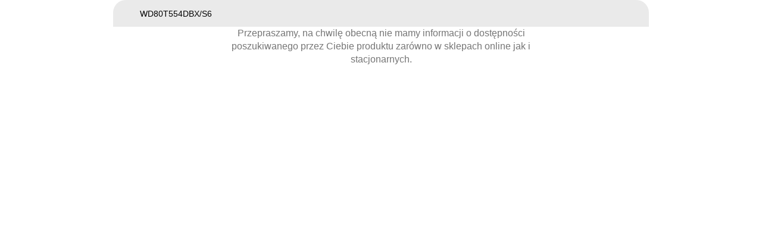

--- FILE ---
content_type: text/html;charset=utf-8
request_url: https://www.samsung.com/pl/where-to-buy/?model=WD80T554DBX/S6&locale=pl-PL
body_size: 242542
content:
<!DOCTYPE html>

<html lang="pl-PL">
    
    <head>
	<!-- PWA - manifest
	<link rel="manifest" href="/etc.clientlibs/samsung/clientlibs/consumer/global/clientlib-common/resources/pwa/manifest/pl.json">
	 -->
	<!-- PWA - Browser Compatible
	<script async src="/etc.clientlibs/samsung/clientlibs/consumer/global/clientlib-common/resources/pwa/js/pwacompat.js"></script>
	 -->
	<!-- <meta name="theme-color" content="#0c4da2"> -->
	<!-- Add to home screen for Safari on iOS -->
    <!-- <meta name="apple-mobile-web-app-capable" content="yes">
    <meta name="apple-mobile-web-app-status-bar-style" content="black">
    <meta name="apple-mobile-web-app-title" content="Samsung Shop">
    <link rel="apple-touch-icon" href="/etc.clientlibs/samsung/clientlibs/consumer/global/clientlib-common/resources/pwa/icon/pwa_icon_192x192.png"> -->
    <!-- Add to home screen for Windows -->
    <!-- <meta name="msapplication-TileImage" content="/etc.clientlibs/samsung/clientlibs/consumer/global/clientlib-common/resources/pwa/icon/pwa_icon_192x192.png">
    <meta name="msapplication-TileColor" content="#000000"> -->
	
	
	
		<link rel="preconnect" href="https://images.samsung.com"/>
	

	
	
	<!-- Load clientLibs required when initializing Authoring: head.html override required to be added! -->
	
    <!-- Load clientLibs required when initializing Authoring: head.html override required to be added! -->
    

	
    
    

	<meta charset="utf-8"/>
    <meta http-equiv="X-UA-Compatible" content="IE=edge"/>
    <meta http-equiv="content-type" content="text/html; charset=UTF-8"/>
	
	<meta name="viewport" content="width=device-width, initial-scale=1"/>
	<!-- SEO -->
	
	
    
	
	
		<title>Where-to-buy | Samsung Polska</title>
	
	
	
		<meta name="title" content="Where-to-buy | Samsung Polska"/>
	
	
	

    
	<link rel="canonical" href="https://www.samsung.com/pl/where-to-buy/"/>
	
	
	<meta name="keywords" content="Where-to-buy"/>
	<meta name="description" content="Where-to-buy"/>
	<meta name="date" content="2023-11-17"/>
	<meta name="sitecode" content="pl"/>
	
	
	
		
			
		
		 
		
	
	
	
	
	
	<meta name="twitter:card" content="Summary"/>
	<meta name="twitter:site" content="@SamsungPolska"/>
	<meta name="twitter:creator" content="@SamsungPolska"/>
	<meta name="twitter:url" content="https://www.samsung.com/pl/where-to-buy/"/>
	<meta name="twitter:title" content="Where-to-buy | Samsung Polska"/>
	<meta name="twitter:description" content="Where-to-buy"/>
	<meta name="twitter:image" content="https://www.samsung.com/etc.clientlibs/samsung/clientlibs/consumer/global/clientlib-common/resources/images/logo-square-letter.png"/>

	
	

      <meta property="og:url" content="https://www.samsung.com/pl/where-to-buy/"/>
      <meta property="og:image" content="https://www.samsung.com/etc.clientlibs/samsung/clientlibs/consumer/global/clientlib-common/resources/images/logo-square-letter.png"/>
      <meta property="og:type" content="website"/>
      <meta property="og:site_name" content="Samsung pl"/>
      <meta property="og:locale" content="pl-PL"/>
      <meta property="og:title" content="Where-to-buy | Samsung Polska"/>
      <meta property="og:description" content="Where-to-buy"/>
      <meta property="og:country-name" content="pl"/>
      
      <meta property="name" content="Samsung pl"/>
      <meta property="image" content="https://www.samsung.com/etc.clientlibs/samsung/clientlibs/consumer/global/clientlib-common/resources/images/logo-square-letter.png"/>
      <meta property="url" content="https://www.samsung.com/pl/where-to-buy/"/>
      <meta property="description" content="Where-to-buy"/>
      <meta property="keywords" content="Where-to-buy"/>
      
      
	<link rel="icon" type="image/png" href="/etc.clientlibs/samsung/clientlibs/consumer/global/clientlib-common/resources/images/Favicon.png" sizes="96x96"/>
	<link rel="shortcut icon" href="/etc.clientlibs/samsung/clientlibs/consumer/global/clientlib-common/resources/images/Favicon.png"/>
	<link rel="apple-touch-icon" href="/etc.clientlibs/samsung/clientlibs/consumer/global/clientlib-common/resources/images/app_ico.png" sizes="144x144"/>
	
	
	
	

    
    
    
	<!-- css 위치 변경 1) fonts.css  2) local.css 3) clientlib 카테고리 (230317) -->
	
    
<link rel="stylesheet" href="/etc.clientlibs/samsung/clientlibs/consumer/global/clientlib-site/sites/global/css/fonts.min.8a18f528e82f16d7420d24afc5dbd284.css" type="text/css">




	<!-- Local CSS 등록 -->
	<!-- 파일의 내용이 있는 경우만 호출되도록 수정 (240528) -->
	
	
		<!-- <link rel="stylesheet" href="/etc.clientlibs/samsung/clientlibs/consumer/global/clientlib-site/resources/pl/css/pl.css" type="text/css"/> -->
		
    
<link rel="stylesheet" href="/etc.clientlibs/samsung/clientlibs/consumer/global/clientlib-site/sites/pl.min.c59d9f639457c6383a2d2baf8bfba232.css" type="text/css">



	

	
	
		
    
<link rel="stylesheet" href="/etc.clientlibs/samsung/clientlibs/consumer/global/clientlib-dependencies.min.1dd1d47f040029bab499de380db9b346.css" type="text/css">
<link rel="stylesheet" href="/etc.clientlibs/samsung/clientlibs/consumer/global/clientlib-base-none-gnb.min.4856bcc2211b524e5a0fbdd4c8d2eff7.css" type="text/css">



	

    
    
    

	
	
		
    
<link rel="stylesheet" href="/etc.clientlibs/samsung/clientlibs/consumer/global/clientlib-templates/page-static/compact.min.817dd4958d37c802eef345a65d5edf7a.css" type="text/css">



	





    
	
		<link rel="stylesheet" href="/etc.clientlibs/samsung/components/content/consumer/global/common/cm-g-static-content/clientlibs/site.min.ae85240e2285ff65e974c0b136a75d59.css" type="text/css"/>
	
	
    
    
<script type="text/javascript">
var winhref = window.location.href.replace("/content/samsung","").replace(".html","/");
if ( winhref.indexOf("?") > 0) {
	winhref = winhref.substring(0, winhref.indexOf("?"));
}
var siteCode = winhref.split("/")[3];
//cn인 경우는 경로에서 siteCode를 추출할 수 없으므로 다른 방법으로 접근
if(winhref.indexOf("samsung.com.cn") > 0) {
	siteCode = "cn";
}

//depth Info.
var depth = winhref.split("/").length;
var depth_last = winhref.split("/")[depth-1];
if(depth_last =="" || depth_last.charAt(0)=="?"){
	depth -= 1;
}

//set pathIndicator(not product page)
var pageName = "";    
var depth_2 = "";
var depth_3 = "";
var depth_4 = "";
var depth_5 = "";

var digitalData = {
	"page" : {
			"pageInfo" : {
					"siteCode"    : "pl",
					"pageName"    : pageName,
					"pageID"      : "L2NvbnRlbnQvc2Ftc3VuZy9wbC93aGVyZS10by1idXk=",
					"pageTrack"   : "Where-to-buy",
					"originPlaform" : "web"
			},
			"pathIndicator" : {
					"depth_2" : depth_2,
					"depth_3" : depth_3,
					"depth_4" : depth_4,
					"depth_5" : depth_5
			}
	},
	"user": {
			"userDeviceList": [
			]
	},
	"product" : {
			"category" : "", 
			"model_code" : "", // PD class정보 이용하여 설정
			"model_name" : "", // PD page(server-side)
			"displayName" : "", // PD class정보 이용하여 설정
			"pvi_type_code" : "", //PD page(server-side)
			"pvi_type_name" : "", //PD page(server-side)
			"pvi_subtype_code" : "", //PD page(server-side)
			"pvi_subtype_name" : "",//PD page(server-side)
			"pd_type" : "", //PD type
            "content_id" : "",
            "products" : "",
            "prodView" : ""
	}
}
</script>

    
    
    
	
	
<!-- digitalData 값 변경시 각 page에서 로직 추가 -->


	<!-- Excluding tagging-related scripts in Author mode -->
    
	    
    	





	


	<!-- End Adobe Target Flicker handling -->
		
	<!-- Launch Header Embed Code -->
	<script src="//assets.adobedtm.com/72afb75f5516/cfea61ce9407/launch-3dd26e156b40.min.js" async></script>
	<!-- End Launch Header Embed Code -->

	
	
	
	

	<!-- ugcGallary -->
	
	<!-- true -->
	
		
			<!-- script type="text/javascript" src="https://in2.ecom-qa.samsung.com/in/web/dist/shopAppUtil.js"></script>  -->
			<!--  script type="text/javascript" src="/etc.clientlibs/samsung/clientlibs/consumer/global/clientlib-common/resources/js/shopAppUtil.js"></script>  -->
		<script>
			let isWebView = false;
			let isPlatformReady = false;
			class ShopAppUtil {
				constructor(params) {
					this.params = params;
					// let startT = new Date().valueOf();
					// console.log("★ startTime:", startT);
					// if(!!window.flutter_inappwebview){
					let siteCode = "pl";
					let appCookie = document.cookie.match(`(^|;) ?WebView=([^;]*)(;|$)`);
					if(appCookie != null && appCookie[2] === "Y"){
						isWebView = true;
					}else if(siteCode !== "fr" && siteCode !== "in"){
						isWebView = !!window.flutter_inappwebview;
					}
					// }

					if(isWebView){
						window.addEventListener("flutterInAppWebViewPlatformReady", (event) => {
							// let responseT = new Date().valueOf();
							// console.log("★ responseTime:", responseT);
							// console.log("★ responseTime-startTime:", responseT - startT);
							// console.log("flutterInAppWebViewPlatformReady, web view:", isWebView);
							isPlatformReady = true;
							params.readyCallback();
						});
					}
				}
				callHandler = (methodName, ...params) => {
					if (isPlatformReady) {
					return window.flutter_inappwebview.callHandler(methodName, ...params)
					} else {
					return Promise.reject("Calling methodName: "+methodName+", but webview not identified")
					}
				}
				logger = (info, value) => {
					this.params.logger && console.log(" "+info+" "+value+" ")
				}
				isWebView = () => {
					this.logger('Returning isWebView: ', isWebView);
					return isWebView;
				}
				isPlatformReady = () => {
					this.logger('Returning isPlatformReady: ', isPlatformReady);
					return isPlatformReady;
				}
				getAppVersionCode = () => new Promise((resolve, reject) => {
					this.callHandler('getAppVersionCode')
					.then(result => {
						this.logger("App version", result)
						resolve(result)
					})
					.catch(err => {
						this.logger("Error in App version", err)
						reject(err)
					})
				})
				triggerAnalytics = (data) => new Promise((resolve, reject) => {
					this.callHandler('OnAnalyticsEvent', data)
					.then(result => {
						this.logger("OnAnalyticsEvent Success", result)
						resolve(JSON.stringify(result))
					})
					.catch(err => {
						this.logger("Error in OnAnalyticsEvent", err)
						reject(err)
					})
				})
				openExternalBrowser = (url) => new Promise((resolve, reject) => {
					if (typeof url === "string") {
						url = url.trim();
					}
					this.callHandler('openExternalBrowser', url)
					.then(result => {
						this.logger("openExternalBrowser Success", result)
						resolve(JSON.stringify(result))
					})
					.catch(err => {
						this.logger("Error in openExternalBrowser", err)
						reject(err)
					})
				})
				setupCloseForBack = (exit, confirm, hide, backCallback) => {
					this.callHandler('configureBackV2', exit, confirm, hide, backCallback)
					.then(function (result) {
						console.log(JSON.stringify(result));
					})
					.catch(function (err) {
						console.log("Error in configureBackV2", err)
					})
				}
				setupNormalBack = () => {
					this.callHandler('configureBackV2', false, false, false, '')
					.then(function (result) {
						console.log(JSON.stringify(result));
					})
					.catch(function (err) {
						console.log("Error in configureBackV2", err)
					})
				}
				getUserDetails = () => new Promise((resolve, reject) => {
					this.callHandler('getUserDetails', 'window.setUserDetails')
					.then(result => {
						this.logger("User Details", result)
						resolve(result)
					})
					.catch(err => {
						this.logger("Error in getUserDetails", err)
						reject(err)
					})
				})
				updateCartCount = (cartCount) => new Promise((resolve, reject) => {
					this.callHandler('updateCartCount', cartCount)
					.then(result => {
						this.logger("updated Cart Count", result)
						resolve(result)
					})
					.catch(err => {
						this.logger("Error in updateCartCount", err)
						reject(err)
					})
				})
				getToken = () => new Promise((resolve, reject) => {
					this.callHandler('getToken', false)
					.then(result => {
						this.logger("GetToken Success", result)
						resolve(result)
					})
					.catch(err => {
						this.logger("Error in getToken", err)
						reject(err)
					})
				})
				displayInAppReview = () => new Promise((resolve, reject) => {
					this.callHandler('displayInAppReview')
					.then(result => {
						this.logger("displayInAppReview success")
						resolve(result)
					})
					.catch(err => {
						this.logger("displayInAppReview failed")
						reject(err)
					})
				})
			}
			// [START log_event]
			function logEvent(name, params) {
				if (!name) {
					return;
				}

				if (window.AnalyticsWebInterface) {
					// Call Android interface
					window.AnalyticsWebInterface.logEvent(name, JSON.stringify(params));
				} else if (window.webkit
					&& window.webkit.messageHandlers
					&& window.webkit.messageHandlers.firebase) {
					// Call iOS interface
					var message = {
						command: 'logEvent',
						name: name,
						parameters: params
					};
					window.webkit.messageHandlers.firebase.postMessage(message);
				} else {
					// No Android or iOS interface found
					console.log("No native APIs found.");
				}
			}
			// [END log_event]

			// [START set_user_property]
			function setUserProperty(name, value) {
				if (!name || !value) {
					return;
				}

				if (window.AnalyticsWebInterface) {
					// Call Android interface
					window.AnalyticsWebInterface.setUserProperty(name, value);
				} else if (window.webkit
					&& window.webkit.messageHandlers
					&& window.webkit.messageHandlers.firebase) {
					// Call iOS interface
					var message = {
						command: 'setUserProperty',
						name: name,
						value: value
					};
					window.webkit.messageHandlers.firebase.postMessage(message);
				} else {
					// No Android or iOS interface found
					console.log("No native APIs found.");
				}
			}
			// [END set_user_property]

			/*
			document.getElementById("event1").addEventListener("click", function() {
			    console.log("event1");
			    logEvent("event1", { foo: "bar", baz: 123 });
			});

			document.getElementById("event2").addEventListener("click", function() {
			  console.log("event2");
			    logEvent("event2", { size: 123.456 });
			});

			document.getElementById("userprop").addEventListener("click", function() {
			    console.log("userprop");
			    setUserProperty("userprop", "custom_value");
			});
			*/

		</script>
		<script>
			const hideHeaderFooterByWindowFlutterInappwebview = () => {
				//$('.gnb').hide();
				if(document.querySelector(".gnb") != null && document.querySelector(".gnb").style != null) {
					document.querySelector(".gnb").style.display='none';
				}
				if(document.querySelector(".nv00-gnb") != null && document.querySelector(".nv00-gnb").style != null) {
					document.querySelector(".nv00-gnb").style.display='none';
				}
				if(document.querySelector(".nv00-gnb-v3") != null && document.querySelector(".nv00-gnb-v3").style != null) {
					document.querySelector(".nv00-gnb-v3").style.display='none';
				}
				if(document.querySelector(".nv00-gnb-v4") != null && document.querySelector(".nv00-gnb-v4").style != null) {
					document.querySelector(".nv00-gnb-v4").style.display='none';
				}
				if(document.querySelector(".nv07-explore-floating-navigation") != null) {
					let nv07 = document.querySelector(".nv07-explore-floating-navigation");
					nv07.parentElement.removeChild(nv07);
				}
				//CRHQ-9185 [B2C] shop app - DB 전환 건 - 쿠키 체크 및 미노출 처리      - 보완로직 
				if(document.querySelector(".cod05-app-banner") != null && document.querySelector(".cod05-app-banner").style != null) {
					document.querySelector(".cod05-app-banner").style.display='none';
				} 
				if(document.querySelector(".breadcrumb") != null && document.querySelector(".breadcrumb").style != null) {
					document.querySelector(".breadcrumb").style.display='none';
				}
				if(document.querySelector(".nvd02-breadcrumb") != null && document.querySelector(".nvd02-breadcrumb").style != null) {
					document.querySelector(".nvd02-breadcrumb").style.display='none';
				}
				if(document.querySelector(".nv17-breadcrumb") != null && document.querySelector(".nv17-breadcrumb").style != null) {
					document.querySelector(".nv17-breadcrumb").style.display='none';
				}
				if(document.querySelector(".epp-breadcrumb") != null && document.querySelector(".epp-breadcrumb").style != null) {
					document.querySelector(".epp-breadcrumb").style.display='none';
				}
				if(document.querySelector(".footer-column") != null && document.querySelector(".footer-column").style != null) {
					document.querySelector(".footer-column").style.display='none';
				}
				if(("es" === "pl" || "de" === "pl") && document.querySelector(".footer-bottom") != null && document.querySelector(".footer-bottom").style != null) {
					document.querySelector(".footer-bottom").style.display='none';
				}
				if(document.querySelector(".footer-language") != null && document.querySelector(".footer-language").style != null) {
					document.querySelector(".footer-language").style.display='none';
				}
				if(document.querySelector(".footer-language__anchor") != null && document.querySelector(".footer-language__anchor").style != null) {
					document.querySelector(".footer-language__anchor").style.display='none';
				}
				if(document.querySelector(".footer-language-wrap") != null && document.querySelector(".footer-language-wrap").style != null) {
					document.querySelector(".footer-language-wrap").style.display='none';
				}
				if(document.querySelector(".footer-sns") != null && document.querySelector(".footer-sns").style != null) {
					document.querySelector(".footer-sns").style.display='none';
				}
				if(document.querySelector(".footer-terms") != null && document.querySelector(".footer-terms").style != null) {
					document.querySelector(".footer-terms").style.display='none';
				}
				if(document.querySelector("#teconsent") != null && document.querySelector("#teconsent").style != null) {
					document.querySelector("#teconsent").style.display='none';
				}
				if(document.querySelector("#QSIFeedbackButton-btn") != null && document.querySelector("#QSIFeedbackButton-btn").style != null) {
					document.querySelector("#QSIFeedbackButton-btn").style.display='none';
				}
				if (window.location.href.indexOf("/mypage/myproducts/") > -1 || window.location.href.indexOf("/mypage/myrepair/") > -1 || window.location.href.indexOf("/mypage/rewards/") > -1
						|| window.location.href.indexOf("/mypage/myreferrals/") > -1 || window.location.href.indexOf("/mypage/credits/") > -1 || window.location.href.indexOf("/mypage/mysmartthings/") > -1) {
					if(document.querySelector(".explore-lnb-navigation") != null && document.querySelector(".explore-lnb-navigation").style != null) {
						document.querySelector(".explore-lnb-navigation").style.display='none';
					}
					if(document.querySelector(".nv-g-lnb") != null && document.querySelector(".nv-g-lnb").style != null) {
						document.querySelector(".nv-g-lnb").style.display='none';
					}
					if(document.querySelector(".pd-g-floating-nav") != null && document.querySelector(".pd-g-floating-nav").style != null) {
						document.querySelector(".pd-g-floating-nav").style.display='none';
					}
					document.querySelectorAll("#content a[target='_blank']").forEach(function(item){
						item.removeAttribute('target');
					});
				}
				if("page-standard-pd" === "page-static-none-gnb" || "page-buying-pd" === "page-static-none-gnb" || "page-feature-pd" === "page-static-none-gnb") {
					if(document.querySelector(".pd-header-navigation__menu-epromoter-cta") != null && document.querySelector(".pd-header-navigation__menu-epromoter-cta").style != null) {
						document.querySelector(".pd-header-navigation__menu-epromoter-cta").style.display='none';
					}
					if(document.querySelector(".product-detail-kv__cta-epromotor") != null && document.querySelector(".product-detail-kv__cta-epromotor").style != null) {
						document.querySelector(".product-detail-kv__cta-epromotor").style.display='none';
					}
				}else if("page-bc-pd" === "page-static-none-gnb"){
					document.querySelectorAll("#content .s-message-link").forEach(function(item){
						item.style.display = "none";
					});
				}
				if(document.querySelector(".cookie-bar__app-banner") != null && document.querySelector(".cookie-bar__app-banner").style != null) {
					document.querySelector(".cookie-bar__app-banner").style.display='none';
				}
				if(document.querySelector(".cookie-bar") != null && document.querySelector(".cookie-bar").style != null) {
					document.querySelector(".cookie-bar").style.display='none';
				}
				if(document.querySelector(".cod05-app-banner") != null && document.querySelector(".cod05-app-banner").style != null) {
					document.querySelector(".cod05-app-banner").style.display='none';
				}
				//[EPP] Partner Bar 미노출 처리
				if(document.querySelector(".partner-bar-wrap") != null && document.querySelector(".partner-bar-wrap").style != null) {
					document.querySelector(".partner-bar-wrap").style.display='none';
				}						
				if(window.sg && window.sg.common && window.sg.common.utils){
					window.sg.common.utils.visibleScroll();
				}
			}

			let timerId = setInterval(() => {
				if(isWebView){
					hideHeaderFooterByWindowFlutterInappwebview();
				}
				if(window.location.href.indexOf("samsung.com.cn") > -1){ //cn국가인 경우
					//추가된 userAgent 판단 로직
					var ua = navigator.userAgent;
					var ualower = ua.toLowerCase();
					if(/micromessenger/.test(ualower)){ //userAgent include 'micromessenger'
						if(/miniprogram/i.test(ualower)){ // 위챗 미니앱
							//return 'wxApp';
							hideHeaderFooterByWindowFlutterInappwebview();
						}
					}else if(/aliapp/i.test(ualower) && /miniprogram/i.test(ualower)){//userAgent include 'aliapp', 'miniprogram'
						//return 'aliApp';// 알리 미니앱
						hideHeaderFooterByWindowFlutterInappwebview();
					}
				}
			}, 10);
			setTimeout(() => {
				clearInterval(timerId);
			}, 20000);

			const setSessionStorage = () => {
				const isInAppWebViewSessionStorage = sessionStorage.getItem("isInAppWebViewSessionStorage");
				if(!isInAppWebViewSessionStorage){
					// readyCallback에서 세팅 (기존에 없는 경우만 세팅)
					sessionStorage.setItem("isInAppWebViewSessionStorage", "true");
				}
			}

			//new ShopAppUtil
			let shopAppUtilInstance = new ShopAppUtil({
				logger: true,
				readyCallback: setSessionStorage
			});

			document.addEventListener("DOMContentLoaded", function () {
				if(shopAppUtilInstance.isWebView() && typeof $ !== "undefined"){
					$(document).off("click", 'a[target*="_blank"]');
					$(document).on("click", 'a[target*="_blank"]', function (e) {
						let href = $(this).attr("href");
						if (!!href && href.indexOf("javascript") === -1 && href !== "#") {
							if (href.startsWith("/" + siteCode + "/")) {
								href = window.location.origin + href;
							}
							if (href.indexOf("http:") === -1 && href.indexOf("https:") === -1) {
								href = "https://" + href;
							}
							if(href.indexOf("www.samsung.com") === -1 || window.location.href.indexOf("/mypage/rewards") > -1 || window.location.href.indexOf("/" + siteCode + "/rewards") > -1){
								e.preventDefault();
								shopAppUtilInstance.openExternalBrowser(href);
							}
						}
					});
				}
			});

			//EMI 팝업에서 호출 확인 용 
			function hideModalEmipopup() {
					console.log("[from finance-popup.js] call hideModalEmipopup()!! ");
					$('#wrap > div.finance-popup > div > div > div > button').click();
			}
			
			function hideModalEmipopupConsole() {
				console.log("dummy [from finance-popup.js] call hideModalEmipopup()!! ");
					
			}
		
			// App Login callback function
			function login_completed (login_result, identifier) {
				if("true" === login_result) {
					if("nv-g-mini-cart.checkout" === identifier) {
						location.href = window.sg.minicart.checkoutUrl;
					}
				}
			}
			
			// [CRHQ-1787],[SRD-15288] [AEM][SCIC] SHOP APP 로그인 연계 코드 추가
			function login_completed_reload(login_result, identifier) {
				if(login_result === "true") {
					location.reload();
				}
			}
		</script>
		<script>
			const searchParams = new URLSearchParams(location.search);
			let appViewParam = searchParams.get('appView');
			let sourceParam = searchParams.get('source');
			if(appViewParam == "SM" || appViewParam == "ST" || appViewParam == "SA"){
				window.sessionStorage.setItem("appView", appViewParam);
				window.sessionStorage.setItem("source", sourceParam);
			}

			const rttHideHeaderFooterAppView = () => {
				if(document.querySelector(".nv16-country-selector") != null && document.querySelector(".nv16-country-selector").style != null) {
					document.querySelector(".nv16-country-selector").remove();
				}
				//$('.gnb').hide();
				if(document.querySelector(".gnb") != null && document.querySelector(".gnb").style != null) {
					document.querySelector(".gnb").style.display='none';
				}
				if(document.querySelector(".nv00-gnb") != null && document.querySelector(".nv00-gnb").style != null) {
					document.querySelector(".nv00-gnb").style.display='none';
				}
				if(document.querySelector(".nv00-gnb-v3") != null && document.querySelector(".nv00-gnb-v3").style != null) {
					document.querySelector(".nv00-gnb-v3").style.display='none';
				}
				if(document.querySelector(".nv00-gnb-v4") != null && document.querySelector(".nv00-gnb-v4").style != null) {
					document.querySelector(".nv00-gnb-v4").style.display='none';
				}
				if(document.querySelector(".nv07-explore-floating-navigation") != null) {
					let nv07 = document.querySelector(".nv07-explore-floating-navigation");
					nv07.parentElement.removeChild(nv07);
				}
				//CRHQ-9185 [B2C] shop app - DB 전환 건 - 쿠키 체크 및 미노출 처리      - 보완로직 
				if(document.querySelector(".cod05-app-banner") != null) {
					document.querySelector(".cod05-app-banner").remove();
				} 
				if(document.querySelector(".breadcrumb") != null && document.querySelector(".breadcrumb").style != null) {
					document.querySelector(".breadcrumb").style.display='none';
				}
				if(document.querySelector(".nvd02-breadcrumb") != null && document.querySelector(".nvd02-breadcrumb").style != null) {
					document.querySelector(".nvd02-breadcrumb").style.display='none';
				}
				if(document.querySelector(".nv17-breadcrumb") != null && document.querySelector(".nv17-breadcrumb").style != null) {
					document.querySelector(".nv17-breadcrumb").style.display='none';
				}
				if(document.querySelector(".epp-breadcrumb") != null && document.querySelector(".epp-breadcrumb").style != null) {
					document.querySelector(".epp-breadcrumb").style.display='none';
				}
				if(document.querySelector(".footer-column") != null && document.querySelector(".footer-column").style != null) {
					document.querySelector(".footer-column").style.display='none';
				}
				if(("es" === "pl" || "de" === "pl") && document.querySelector(".footer-bottom") != null && document.querySelector(".footer-bottom").style != null) {
					document.querySelector(".footer-bottom").style.display='none';
				}
				if(document.querySelector(".footer-language") != null && document.querySelector(".footer-language").style != null) {
					document.querySelector(".footer-language").style.display='none';
				}
				if(document.querySelector(".footer-language__anchor") != null && document.querySelector(".footer-language__anchor").style != null) {
					document.querySelector(".footer-language__anchor").style.display='none';
				}
				if(document.querySelector(".footer-language-wrap") != null && document.querySelector(".footer-language-wrap").style != null) {
					document.querySelector(".footer-language-wrap").style.display='none';
				}
				if(document.querySelector(".footer-sns") != null && document.querySelector(".footer-sns").style != null) {
					document.querySelector(".footer-sns").style.display='none';
				}
				if(document.querySelector(".footer-terms") != null && document.querySelector(".footer-terms").style != null) {
					document.querySelector(".footer-terms").style.display='none';
				}
				if(document.querySelector("#teconsent") != null && document.querySelector("#teconsent").style != null) {
					document.querySelector("#teconsent").style.display='none';
				}
				if(document.querySelector("#QSIFeedbackButton-btn") != null && document.querySelector("#QSIFeedbackButton-btn").style != null) {
					document.querySelector("#QSIFeedbackButton-btn").style.display='none';
				}
				// if (window.location.href.indexOf("/mypage/myproducts/") > -1 || window.location.href.indexOf("/mypage/myrepair/") > -1 || window.location.href.indexOf("/mypage/rewards/") > -1
				// 		|| window.location.href.indexOf("/mypage/myreferrals/") > -1) {
					if(document.querySelector(".explore-lnb-navigation") != null && document.querySelector(".explore-lnb-navigation").style != null) {
						document.querySelector(".explore-lnb-navigation").style.display='none';
					}
					if(document.querySelector(".nv-g-lnb") != null && document.querySelector(".nv-g-lnb").style != null) {
						document.querySelector(".nv-g-lnb").style.display='none';
					}
					if(document.querySelector(".pd-g-floating-nav") != null && document.querySelector(".pd-g-floating-nav").style != null) {
						document.querySelector(".pd-g-floating-nav").style.display='none';
					}
					document.querySelectorAll("#content a[target='_blank']").forEach(function(item){
						item.removeAttribute('target');
					});
				// }
				if(document.querySelector(".cookie-bar__app-banner") != null && document.querySelector(".cookie-bar__app-banner").style != null) {
					document.querySelector(".cookie-bar__app-banner").style.display='none';
				}
				if(document.querySelector(".cookie-bar") != null && document.querySelector(".cookie-bar").style != null) {
					document.querySelector(".cookie-bar").style.display='none';
				}
				//[EPP] Partner Bar 미노출 처리
				if(document.querySelector(".partner-bar-wrap") != null && document.querySelector(".partner-bar-wrap").style != null) {
					document.querySelector(".partner-bar-wrap").style.display='none';
				}						
				if(window.sg && window.sg.common && window.sg.common.utils){
					window.sg.common.utils.visibleScroll();
				}
			}

			if(window.sessionStorage.getItem("appView") == "SM" || window.sessionStorage.getItem("appView") == "ST" || window.sessionStorage.getItem("appView") == "SA"){
				let timerId = setInterval(rttHideHeaderFooterAppView, 10);
				setTimeout(() => {
					clearInterval(timerId);
				}, 20000);
			}
		</script>
	
	
    

	
	
	

    

<script>(window.BOOMR_mq=window.BOOMR_mq||[]).push(["addVar",{"rua.upush":"false","rua.cpush":"true","rua.upre":"false","rua.cpre":"false","rua.uprl":"false","rua.cprl":"false","rua.cprf":"false","rua.trans":"SJ-1ceef559-311d-42dc-9f8a-699a59e40077","rua.cook":"false","rua.ims":"false","rua.ufprl":"false","rua.cfprl":"false","rua.isuxp":"false","rua.texp":"norulematch","rua.ceh":"false","rua.ueh":"false","rua.ieh.st":"0"}]);</script>
<script>!function(){function o(n,i){if(n&&i)for(var r in i)i.hasOwnProperty(r)&&(void 0===n[r]?n[r]=i[r]:n[r].constructor===Object&&i[r].constructor===Object?o(n[r],i[r]):n[r]=i[r])}try{var n=decodeURIComponent("%7B%20%22request_client_hints%22%3A%20true%20%7D");if(n.length>0&&window.JSON&&"function"==typeof window.JSON.parse){var i=JSON.parse(n);void 0!==window.BOOMR_config?o(window.BOOMR_config,i):window.BOOMR_config=i}}catch(r){window.console&&"function"==typeof window.console.error&&console.error("mPulse: Could not parse configuration",r)}}();</script>
                              <script>!function(a){var e="https://s.go-mpulse.net/boomerang/",t="addEventListener";if("False"=="True")a.BOOMR_config=a.BOOMR_config||{},a.BOOMR_config.PageParams=a.BOOMR_config.PageParams||{},a.BOOMR_config.PageParams.pci=!0,e="https://s2.go-mpulse.net/boomerang/";if(window.BOOMR_API_key="VRZKC-5BSTD-4EWS3-R2J59-B8GYB",function(){function n(e){a.BOOMR_onload=e&&e.timeStamp||(new Date).getTime()}if(!a.BOOMR||!a.BOOMR.version&&!a.BOOMR.snippetExecuted){a.BOOMR=a.BOOMR||{},a.BOOMR.snippetExecuted=!0;var i,_,o,r=document.createElement("iframe");if(a[t])a[t]("load",n,!1);else if(a.attachEvent)a.attachEvent("onload",n);r.src="javascript:void(0)",r.title="",r.role="presentation",(r.frameElement||r).style.cssText="width:0;height:0;border:0;display:none;",o=document.getElementsByTagName("script")[0],o.parentNode.insertBefore(r,o);try{_=r.contentWindow.document}catch(O){i=document.domain,r.src="javascript:var d=document.open();d.domain='"+i+"';void(0);",_=r.contentWindow.document}_.open()._l=function(){var a=this.createElement("script");if(i)this.domain=i;a.id="boomr-if-as",a.src=e+"VRZKC-5BSTD-4EWS3-R2J59-B8GYB",BOOMR_lstart=(new Date).getTime(),this.body.appendChild(a)},_.write("<bo"+'dy onload="document._l();">'),_.close()}}(),"".length>0)if(a&&"performance"in a&&a.performance&&"function"==typeof a.performance.setResourceTimingBufferSize)a.performance.setResourceTimingBufferSize();!function(){if(BOOMR=a.BOOMR||{},BOOMR.plugins=BOOMR.plugins||{},!BOOMR.plugins.AK){var e="true"=="true"?1:0,t="",n="aohjs3ixgyud22lpt63q-f-1e57c5777-clientnsv4-s.akamaihd.net",i="false"=="true"?2:1,_={"ak.v":"39","ak.cp":"147614","ak.ai":parseInt("293013",10),"ak.ol":"0","ak.cr":9,"ak.ipv":4,"ak.proto":"h2","ak.rid":"db448de4","ak.r":47369,"ak.a2":e,"ak.m":"x","ak.n":"essl","ak.bpcip":"3.142.153.0","ak.cport":33880,"ak.gh":"23.208.24.107","ak.quicv":"","ak.tlsv":"tls1.3","ak.0rtt":"","ak.0rtt.ed":"","ak.csrc":"-","ak.acc":"","ak.t":"1768923063","ak.ak":"hOBiQwZUYzCg5VSAfCLimQ==ZOQsiUZD+eYyN8DCPcnMWYO2HcSEOHpKFDnCuZzPuAWTCx8fjRZ+SX8+oNGZcbs5m5CvBrcpygtViNEUyqqhF8HLWNWXEDMkTR4i/nOJFbbrrxrGGFEntogAJx0TylriB7N+2c9tPy/gWwLmM/RwhzZvya6GIcd2dFL4FKPYM1UfT7el17V2MWMFKV42JnI0YnUZbJFE1xJI/4wyZpXY4eqCx9RGS5A51VxJFSuo10Cy7SsqyDvo4jhUOZkI5m0QfYI+zCVNvXsNCylq3Mhid+iUtEsgOT3AOTWuFtbbk7ORDMdBnQH6zKRJs+joETZ/puxhUd228zArlvgJ8EV5X7Seo8L1bVDnkNVgS7Vq+qCEdjSwo4CVKw7UByto6csCd+po6w7xUObICm0qungrPbDkfHP3TXXQH6Tiug3x0wk=","ak.pv":"4185","ak.dpoabenc":"","ak.tf":i};if(""!==t)_["ak.ruds"]=t;var o={i:!1,av:function(e){var t="http.initiator";if(e&&(!e[t]||"spa_hard"===e[t]))_["ak.feo"]=void 0!==a.aFeoApplied?1:0,BOOMR.addVar(_)},rv:function(){var a=["ak.bpcip","ak.cport","ak.cr","ak.csrc","ak.gh","ak.ipv","ak.m","ak.n","ak.ol","ak.proto","ak.quicv","ak.tlsv","ak.0rtt","ak.0rtt.ed","ak.r","ak.acc","ak.t","ak.tf"];BOOMR.removeVar(a)}};BOOMR.plugins.AK={akVars:_,akDNSPreFetchDomain:n,init:function(){if(!o.i){var a=BOOMR.subscribe;a("before_beacon",o.av,null,null),a("onbeacon",o.rv,null,null),o.i=!0}return this},is_complete:function(){return!0}}}}()}(window);</script></head>
    <body>

	<!-- 
	## PWA ##
	<sly data-sly-test="true">
		<script>
			if('serviceWorker' in navigator) {
				navigator.serviceWorker.register('/sw.js')
				.then(function(registration) {
					console.log("Service Worker registered with scope:", registration.scope);
				});
			}
			
			window.addEventListener('beforeinstallprompt', (e) => {
	    		// Prevent Chrome 67 and earlier from automatically showing the prompt
	    		//e.preventDefault();
			
				console.log("beforeinstallprompt");
		
			}); 
		</script>
	</sly> -->
	
		<script>
		var isInIframe = (window.location != window.top.location);
		var isNotDotcom = ( window.location.href.indexOf('samsung.com') < 0);
        var isTopNotDotcom = ( window.top.location.href.indexOf('samsung.com') < 0);
        
		//404 페이지에서는 실행하지 않음.
		if ( window.location.href.indexOf('404') < 0 && isTopNotDotcom) {
			if ( isInIframe == true ) {
				   console.log('isInIframe =' + isInIframe );
				   //에러 페이지 이동  self.location.href   /"+siteCd+"/common/404.html 
				   window.location.href = '/pl/common/404.html';
				} else {
				   console.log('isInIframe =' + isInIframe );
				}    
		}
		</script>
	
	
	<div id="wrap">
	<!-- 공통  hidden input 시작-->
	<!-- typeAheadDomain 기존 search/ -> 붙이던 부분 삭제함 필요시 search/를 붙여서 사용-->
	<input type="hidden" name="searchDomain" id="searchDomain" value="//searchapi.samsung.com/v6"/>
	<input type="hidden" name="esapiSearchDomain" id="esapiSearchDomain" value="https://esapi.samsung.com"/>
	<input type="hidden" name="scene7domain" id="scene7domain" value="//images.samsung.com/is/image/samsung/"/>
	<input type="hidden" name="reviewUseYN" id="reviewUseYN" value="Y"/>
	<input type="hidden" name="aplautYn" id="aplautYn" value="N"/>
	<input type="hidden" name="reevooUseYN" id="reevooUseYN" value="N"/>
	<input type="hidden" name="bvFlag" id="bvFlag" value="Y"/>
	<input type="hidden" name="bvRTLFlag" id="bvRTLFlag" value="N"/>
	<input type="hidden" name="multiLanguageYn" id="multiLanguageYn" value="N"/>
	<input type="hidden" name="localLang" id="localLang" value="pl-pl"/>
	<!-- 기존 gnbRunmodeInfo-> runmodeInfo 이름 변경-->
    <input type="hidden" name="runmodeInfo" id="runmodeInfo" value="live"/>
	<input type="hidden" name="apiStageInfo" id="apiStageInfo" value="front"/>
	<input type="hidden" name="tempTitle" id="tempTitle" value="page-static-none-gnb"/>
	<input type="hidden" name="siteCode" id="siteCode" value="pl"/>
	 <input type="hidden" name="store_sitecode" id="store_sitecode" value="pl"/>
	<input type="hidden" name="language" id="language" value="pl_PL"/>
	<input type="hidden" name="serverType" id="serverType" value="prod"/>
	<!-- new-hybris -->
	<input type="hidden" name="gpvStoreDomain" id="gpvStoreDomain" value="https://p1.ecom.samsung.com"/>
	<input type="hidden" name="storeWebDomain" id="storeWebDomain" value="https://shop.samsung.com"/>
	<input type="hidden" name="shopIntegrationFlag" id="shopIntegrationFlag" value="Hybris-new"/>
	<input type="hidden" name="newHyvStoreDomain" id="newHyvStoreDomain"/>
	<!-- business page 여부 -->
	<input type="hidden" name="b2bFlag" id="b2bFlag" value="N"/>
	<input type="hidden" name="pageUrl" id="pageUrl"/>
	<input type="hidden" name="pathString" id="pathString"/>
	<input type="hidden" name="wishlistYn" id="wishlistYn"/>
	<input type="hidden" name="shopParmLang" id="shopParmLang"/>
	
	<input type="hidden" name="reservationDomain" id="reservationDomain"/>
	<input type="hidden" name="versionHashValue" id="versionHashValue" value="e670c9ee5f72a9ee49786042e976fa62"/>
	<!-- 공통  hidden input 끝-->

    
    
    
		<section class="progress cm-loader" style="display:none;">
		    <div class="progress__wrapper">
		        <div class="progress__circle-1"></div>
		        <div class="progress__circle-2"></div>
		        <div class="progress__circle-3"></div>
		        <div class="progress__circle-4"></div>
		    </div>
		</section>
	
	<!-- <script type="text/javascript" src="/etc.clientlibs/samsung/clientlibs/consumer/global/clientlib-common/resources/js/crypto-js.min.js"></script> -->
	
    
<script src="/etc.clientlibs/samsung/clientlibs/consumer/global/clientlib-common/global/js/crypto-js.min.6fa2276cf659f30cabde72a6fc452171.js"></script>



	<script type="text/javascript" src="https://account.samsung.com/resources/libs/account-internal/2.0.0/account-internal.min.js"></script>
	
    



    
    
    
    



    
    
<div id="content" role="main">
	<div class="root responsivegrid">


<div class="aem-Grid aem-Grid--12 aem-Grid--default--12 ">
    
    <div class="responsivegrid aem-GridColumn aem-GridColumn--default--12">


<div class="aem-Grid aem-Grid--12 aem-Grid--default--12 ">
    
    <div class="static-content aem-GridColumn aem-GridColumn--default--12">
	
		<style scoped="scoped">
			.ProductInfo_header__r9ril{-ms-flex-line-pack:center;align-content:center;-ms-flex-align:center;align-items:center;-ms-flex-positive:0;flex-grow:0;-webkit-flex-grow:0;-ms-flex-negative:0;flex-shrink:0;-webkit-flex-shrink:0;height:45px;padding-left:33px}.ProductInfo_header__r9ril,.ProductInfo_headerMobile__1Nbyj{background-color:#eaeaea;border-radius:21px 21px 0 0;display:-ms-flexbox;display:flex;display:-webkit-flex;-ms-flex-wrap:wrap;flex-wrap:wrap;-webkit-flex-wrap:wrap}.ProductInfo_headerMobile__1Nbyj{-ms-flex-direction:column;flex-direction:column;min-height:66px;-ms-flex-pack:center;justify-content:center;padding-left:18px;z-index:10}.ProductInfo_resetDefaultHeader__1e0te{margin:0;font-weight:400}.ProductInfo_description__2IS3U{font-family:"SamsungOne-700",sans-serif;font-size:16px;margin-right:12px;font-weight:700;letter-spacing:.33px}.ProductInfo_descriptionMobile__imdKZ{font-family:"SamsungOne-700",sans-serif;font-size:15px;font-weight:700}.ProductInfo_model__1Dk3C{font-family:"SamsungOne-400",sans-serif;font-size:14px}.ProductInfo_modelMobile__2m9ep{font-family:"SamsungOne-400",sans-serif;font-size:12px}.ProductInfo_smallerFonts__2awWu{font-size:11px}.ProductInfoDark_header__2AUke{-ms-flex-line-pack:center;align-content:center;-ms-flex-align:center;align-items:center;-ms-flex-positive:0;flex-grow:0;-webkit-flex-grow:0;-ms-flex-negative:0;flex-shrink:0;-webkit-flex-shrink:0;height:45px;padding-left:33px}.ProductInfoDark_header__2AUke,.ProductInfoDark_headerMobile__3qteM{background-color:#202020;border-radius:21px 21px 0 0;display:-ms-flexbox;display:flex;display:-webkit-flex;-ms-flex-wrap:wrap;flex-wrap:wrap;-webkit-flex-wrap:wrap}.ProductInfoDark_headerMobile__3qteM{-ms-flex-direction:column;flex-direction:column;min-height:66px;-ms-flex-pack:center;justify-content:center;padding-left:18px;z-index:10;color:#fff}.ProductInfoDark_resetDefaultHeader__3Y8mV{margin:0;font-weight:400}.ProductInfoDark_description__25ICF{font-family:"SamsungOne-700",sans-serif;font-size:16px;margin-right:12px;color:#fff;font-weight:700;letter-spacing:.33px}.ProductInfoDark_descriptionMobile__32W_N{font-family:"SamsungOne-700",sans-serif;font-size:15px;color:#fff;font-weight:700}.ProductInfoDark_model__M23ri{font-family:"SamsungOne-400",sans-serif;font-size:14px;color:#fff}.ProductInfoDark_modelMobile__pEjCT{font-family:"SamsungOne-400",sans-serif;font-size:12px}.ProductInfoDark_smallerFonts__3hGd4{font-size:11px}.ProductUnavailable_unavailable__4xurH{color:#757575;font-family:"SamsungOne-500",sans-serif;font-size:16px;line-height:22px;text-align:center}@media screen and (min-width:1040px){.ProductUnavailable_unavailable__4xurH{padding:0 10%}}.ProductUnavailable_findOtherStoreButton__3nbwt{background-color:inherit;border:none;display:-ms-flexbox;display:flex;display:-webkit-flex;font-family:"SamsungOne-700",sans-serif;margin:32px auto;font-weight:700}.ProductUnavailable_findOtherStore__evQdo{-ms-flex-align:center;align-items:center;display:-ms-flexbox;display:flex;display:-webkit-flex}.ProductUnavailable_findOtherStore__evQdo span{margin-left:7px}.OnlineStores_listContainer__5FkSD{margin:0 auto;max-width:944px;height:100%}.OnlineStores_rowContainer__1rIeS{border-bottom:1px solid hsla(0,0%,59.2%,.39);display:-ms-flexbox;display:flex;-ms-flex-pack:distribute;justify-content:space-around;height:97px;text-decoration:none;width:100%}.OnlineStores_item__2elNn{-ms-flex-align:center;align-items:center;background-color:hsla(0,0%,100%,.8);color:#000;display:-ms-flexbox;display:flex;display:-webkit-flex;font-family:"SamsungOne-600",sans-serif;font-size:12px;-ms-flex-pack:center;justify-content:center;text-align:center}.OnlineStores_item__2elNn span{margin-left:7px}@media screen and (prefers-reduced-motion:reduce){.OnlineStores_fakeButton__20XPG{display:-ms-flexbox;display:flex;-ms-flex-pack:center;justify-content:center;-ms-flex-align:center;align-items:center;padding:7.5px 15px;width:180px;height:39px;border:1.15px solid #2f72b7;box-sizing:border-box;border-radius:24px;color:#2f72b7;font-family:"SamsungOne",sans-serif;font-weight:800;font-size:12px;line-height:24px;letter-spacing:.2em;transition:none}}.OnlineStores_fakeButton__20XPG{display:-ms-flexbox;display:flex;-ms-flex-pack:center;justify-content:center;-ms-flex-align:center;align-items:center;padding:7.5px 15px;width:180px;height:39px;border:1.15px solid #2f72b7;box-sizing:border-box;border-radius:24px;color:#2f72b7;font-family:"SamsungOne",sans-serif;font-weight:800;font-size:12px;line-height:24px;letter-spacing:.2em;transition:.1s ease-in-out}@media screen and (max-width:450px){.OnlineStores_fakeButton__20XPG{letter-spacing:unset;width:unset}}.OnlineStores_fakeButton__20XPG:focus,.OnlineStores_fakeButton__20XPG:hover{background:#2f72b7;color:#fff}.OnlineStoresIE11_listContainer__3yUA0{margin:0 auto;width:944px;height:527px}.OnlineStoresIE11_rowContainer__2pS04{border-bottom:1px solid hsla(0,0%,59.2%,.39);display:-ms-flexbox;display:flex;display:-webkit-flex;-ms-flex-direction:row;flex-direction:row;height:97px;text-decoration:none;width:100%}.OnlineStoresIE11_item__22jgJ{-ms-flex-align:center;align-items:center;background-color:hsla(0,0%,100%,.8);color:#000;display:-ms-flexbox;display:flex;display:-webkit-flex;font-family:"SamsungOne-600",sans-serif;font-size:12px;-ms-flex-pack:center;justify-content:center;text-align:center;width:50%}.OnlineStoresIE11_item__22jgJ span{margin-left:7px}.Filters_filters__2QkmN{margin:20px 20px 0;text-align:left}@media screen and (min-width:1024px){.Filters_filters__2QkmN{margin:20px 0 0}}.Filters_filtersBody__O1rC1{display:none}.Filters_filtersBody__O1rC1.Filters_open__1FLi8{display:block;height:180px}.Filters_retailersFilters__2N4cs{margin:0;padding:0;height:100%}.Filters_filtersTitle__2FIFc{font-size:16px;letter-spacing:.33px;line-height:20px;font-family:"SamsungOne-400",sans-serif;font-weight:700;margin:0 0 0 15px;display:block}@media screen and (min-width:768px){.Filters_filtersTitle__2FIFc{margin:0}}.Filters_filterItem__1yE7A{margin:20px 10px;padding:0;-ms-flex-align:center;align-items:center;cursor:default}.Filters_filterItem__1yE7A,.Filters_filterItem__1yE7A span{display:-ms-flexbox;display:flex;display:-webkit-flex}.Filters_filterItem__1yE7A span input{width:20px;margin:0 15px 0 0;border:1px solid #fff}.Filters_filterItem__1yE7A span input:after{content:"";height:18px;max-width:18px;background-color:#fff;border:1px solid #979797;background-image:url(//images.samsung.com/is/content/samsung/assets/pl/where-to-buy/v2/tick.svg?$ORIGIN_SVG$);background-repeat:no-repeat;background-position:50%;border-radius:3px;display:block}.Filters_filterItem__1yE7A span input:checked:after{background-color:#000;border-color:#000}.Filters_retailerName__1m4hJ{font-family:"SamsungOne-400",sans-serif;height:20px;font-size:12px;line-height:20px;display:-ms-flexbox;display:flex;display:-webkit-flex;color:#000}.FiltersIE11_filters__2zuY9{margin:20px 20px 0;text-align:left}@media screen and (min-width:1024px){.FiltersIE11_filters__2zuY9{margin:20px 0 0}}.FiltersIE11_filtersBody__fVDm8{display:none}.FiltersIE11_filtersBody__fVDm8.FiltersIE11_open__3nFgj{display:block;height:180px}.FiltersIE11_retailersFilters__1Fe-f{margin:0;padding:0;height:100%}.FiltersIE11_filtersTitle__U5aQo{font-size:16px;letter-spacing:.33px;line-height:20px;font-family:"SamsungOne-400",sans-serif;font-weight:700;margin:0;display:block}.FiltersIE11_filterItem__35_hu{margin:20px 10px;padding:0;-ms-flex-align:center;align-items:center;cursor:default}.FiltersIE11_filterItem__35_hu,.FiltersIE11_filterItem__35_hu span{display:-ms-flexbox;display:flex;display:-webkit-flex}.FiltersIE11_filterItem__35_hu span input{width:20px;margin:0 15px 0 0}.FiltersIE11_filterItem__35_hu span input:after{content:"";height:18px;max-width:18px;background-color:#fff;border:1px solid #979797;background-image:url(//images.samsung.com/is/content/samsung/assets/pl/where-to-buy/v2/tick.svg?$ORIGIN_SVG$);background-repeat:no-repeat;background-position:50%;border-radius:3px;display:block}.FiltersIE11_filterItem__35_hu span input:checked:after{background-color:#000;border-color:#000}.FiltersIE11_retailerName__1R4_Y{font-family:"SamsungOne-400",sans-serif;height:20px;font-size:12px;line-height:20px;display:-ms-flexbox;display:flex;display:-webkit-flex;color:#000}.FiltersIcon_filtersIconWrap__KNkvU{-ms-flex-pack:center;-ms-flex-align:center;-ms-flex:0 1;flex:0 1;-webkit-flex:0}.FiltersIcon_filtersIconWrap__KNkvU,.FiltersIconIE11_filtersIconWrap__cvFBj{display:-ms-flexbox;display:flex;display:-webkit-flex;justify-content:center;align-items:center;width:50px;height:46px;margin:0 15px}.FiltersIconIE11_filtersIconWrap__cvFBj{-ms-flex-pack:center;-ms-flex-align:center}.FindInMyLocation_localizationDesktop__1saGF,.FindInMyLocation_localizationMobile__20FS2{width:275px;display:-ms-flexbox;display:flex;display:-webkit-flex;-ms-flex-align:center;align-items:center}.FindInMyLocation_localizationDesktop__1saGF{display:-ms-flexbox;display:flex;display:-webkit-flex;margin:30px 0 10px 30px;-ms-flex-pack:start;justify-content:flex-start}@media screen and (min-width:768px){.FindInMyLocation_localizationDesktop__1saGF{margin:30px 0 10px}}.FindInMyLocation_localizationMobile__20FS2{margin:17px auto 23px 18px}.FindInMyLocation_localizationText__2cF06{font-family:"SamsungOne-700",sans-serif;font-size:13px;font-weight:700;color:#212223;padding-left:8px}.AddressInput_formGroupDesktop__21PwA,.AddressInput_formGroupMobile__KL35t{border-radius:2px;border:1px solid #000;display:-ms-flexbox;display:flex;display:-webkit-flex;-ms-flex:1 1;flex:1 1;-webkit-flex:1;-ms-flex-direction:row;flex-direction:row;-ms-flex-positive:1;flex-grow:1;-webkit-flex-grow:1;-ms-flex-negative:1;flex-shrink:1;-webkit-flex-shrink:1}.AddressInput_formGroupMobile__KL35t{margin:0 0 0 15px;max-width:calc(100vw - 70px)}.AddressInput_formFieldDesktop__2wkw0,.AddressInput_formFieldMobile__1SXcT{border:0;color:#9a9a9a;font-family:"SamsungOne-700",sans-serif;font-size:14px;font-weight:700;height:44px;outline:none;width:100%;-ms-flex:1 1;flex:1 1;-ms-flex-positive:1;flex-grow:1;-webkit-flex-grow:1;padding:0 0 0 5px;display:-ms-flexbox;display:flex;display:-webkit-flex;text-overflow:ellipsis;white-space:nowrap;overflow:hidden}.AddressInput_formAutoLocationWrap__KBC_0{height:100%;width:18px;margin:0 0 0 10px}.AddressInput_formAutoLocationWrap__KBC_0,.AddressInput_formButton__LsR8_{display:-ms-flexbox;display:flex;display:-webkit-flex;-ms-flex-pack:center;justify-content:center;-ms-flex-align:center;align-items:center}.AddressInput_formButton__LsR8_{background-color:#000;height:44px;width:44px}.Controls_controlsDesktop__EKc2M,.Controls_controlsMobile__MzfE1{display:-ms-flexbox;display:flex;display:-webkit-flex;-ms-flex-direction:column;flex-direction:column;-ms-flex-pack:justify;justify-content:space-between;-ms-flex:1 1;flex:1 1;-ms-flex-positive:0;flex-grow:0;-webkit-flex-grow:0;-ms-flex-negative:0;flex-shrink:0;-webkit-flex-shrink:0}.Controls_controlsDesktop__EKc2M{display:block;margin-bottom:30px}@media screen and (min-width:1024px){.Controls_controlsDesktop__EKc2M{-ms-flex:1 1;flex:1 1;-ms-flex-positive:0;flex-grow:0;-webkit-flex-grow:0;-ms-flex-negative:0;flex-shrink:0;-webkit-flex-shrink:0;display:block;margin-bottom:30px}}.Controls_controlsDesktopWithoutLocationButton__3_rn5{margin-bottom:30px;display:block}.Controls_controlsMobile__MzfE1{width:100%;margin:0 auto 25px}.Controls_formRowWrap__2tEiQ{display:-ms-flexbox;display:flex;display:-webkit-flex;-ms-flex-direction:row;flex-direction:row}.Controls_controlsMobileVisible__2BO9d{z-index:500;background-color:#fff;width:100%;-ms-flex:1 1;flex:1 1;-ms-flex-positive:0;flex-grow:0;-webkit-flex-grow:0;-ms-flex-negative:0;flex-shrink:0;-webkit-flex-shrink:0;padding-top:32px}.Controls_controlsMobileVisible__map__YlOic{position:relative}.LocationPinWithIndex_locationPinWithIndex__2kA1G{background-image:url(https://stg-images.samsung.com/is/content/samsung/assets/pl/where-to-buy/v2/location_pin_black.svg);background-repeat:no-repeat;display:-ms-flexbox;display:flex;display:-webkit-flex;height:21px;min-width:16px}@media screen and (max-width:360px){.LocationPinWithIndex_locationPinWithIndex__2kA1G{display:none}}.LocationPinWithIndex_locationPinWithIndexBlue__3rQwt{background-image:url(https://stg-images.samsung.com/is/content/samsung/assets/pl/where-to-buy/v2/location_pin_blue.svg)}.LocationPinWithIndex_locationPinText__1CEy-{font-family:"SamsungSharpSans-Bold",sans-serif;font-size:8.5px}.LocationPinWithIndex_locationPinWithIndex__2kA1G .LocationPinWithIndex_locationPinText__1CEy-{margin:4px auto}.LocationPinWithIndex_blue__2JwC1{color:#14289b}.StoreHeaderSection_rowHeader__2_I-R{display:-ms-flexbox;display:flex;display:-webkit-flex;font-family:"SamsungSharpSans-Bold",sans-serif;padding:0 0 3px;width:100%;-ms-flex-pack:justify;justify-content:space-between;-ms-flex-align:start;align-items:flex-start}.StoreHeaderSection_retailerDisplayName__1DFZ5{font-size:16px;line-height:20px;margin:0 8px;font-weight:700}.StoreHeaderSection_distance__3A_oG{font-size:10px;line-height:12px;white-space:nowrap;margin:9px 10px 0 0}.StoreHeaderSection_blue__3oSQM{color:#14289b}.StoreHeaderSection_cardDetails__2-VG4{position:relative;left:-25px}.StoreHeaderSection_headerWrapper__3Mnug{display:-webkit-flex}.StoreAddressSection_address__HkXbh{font-family:"SamsungOne-400",sans-serif;font-size:12px;min-height:42px;text-align:left;padding:0 0 3px}.StoreAddressSection_address__HkXbh>div{padding:0 0 3px}.StoreFooterSection_storeFooter__2MvcN{color:#707070;font-family:"SamsungOne-600",sans-serif;font-size:10px;display:-ms-flexbox;display:flex;display:-webkit-flex}.StoreFooterSection_elementFooter__2XUVE{display:-ms-flexbox;display:flex;display:-webkit-flex;-ms-flex-align:center;align-items:center;margin-right:10px}a{text-decoration:none;color:#939393}span{margin-left:5px}.DetailCard_detailCardContainer__cUTvN{max-width:339px;width:90%;height:135px;border-radius:15px;background-color:#fff;position:absolute;bottom:18px;right:18px;box-shadow:0 0 5px hsla(0,0%,68.6%,.44);display:-ms-flexbox;display:flex;-ms-flex-pack:justify;justify-content:space-between}.DetailCard_detailCardLeft__1Be2B{display:-ms-flexbox;display:flex;-ms-flex-direction:column;flex-direction:column;-ms-flex-pack:space-evenly;justify-content:space-evenly;margin-left:44px;margin-top:10px}@media screen and (max-width:360px){.DetailCard_detailCardLeft__1Be2B{margin-left:30px}}.DetailCard_detailCardRight__2YEIv{display:-ms-flexbox;display:flex;-ms-flex-direction:column;flex-direction:column;-ms-flex-pack:justify;justify-content:space-between;max-height:88px;margin-top:16px;margin-right:12px}.DetailCard_navigateToButton__3LCy7,.DetailCard_phoneButton__jJjEO{padding:0;margin:0;max-height:38px;width:38px;height:38px;cursor:default}.DetailCard_disabled__2-5aK{opacity:.5;pointer-events:none}.DetailCard_ssdRetailerDescription__2x66O{font-family:"SamsungOne-400",sans-serif;margin:5px 0;color:#007aff;font-size:12px}.Map_swcn__29egx{position:absolute}.Map_searchWrapper__yIP5y{position:absolute;left:calc(50% - 100px);top:30px}.Map_hidden__3xCSE{display:none}.Map_searchWrapperDesktop__1D6Ud{position:absolute}.Map_searchThisAreaBtn__3M5GZ{-ms-flex-align:center;align-items:center;background-color:#fff;border-radius:40px;box-shadow:0 0 5px hsla(0,0%,68.6%,.44);display:-ms-flexbox;display:flex;display:-webkit-flex;font-family:"SamsungOne-600",sans-serif;height:40px;-ms-flex-pack:center;justify-content:center;position:relative;width:200px;z-index:999999}.Map_searchThisAreaBtn__3M5GZ:focus,.Map_searchThisAreaBtn__3M5GZ:hover{cursor:pointer;opacity:.6}.Overlay_overlay__2f4Rm{position:absolute;top:0;width:100%;height:100%}.Overlay_overlay__2f4Rm.Overlay_list__3fW0w,.Overlay_overlay__2f4Rm.Overlay_map__2Xfkj{z-index:9999999999}.Overlay_overlaidElement__26ojW{opacity:.5}.Overlay_overlaidScroll__1Ip77{overflow-y:hidden!important}.ProductUnavailableInGivenRange_unavailable__20N6m{position:relative;z-index:10000;background-color:#fff;height:-webkit-fit-content;height:-moz-fit-content;height:fit-content;padding-bottom:4%}@media screen and (min-width:1024px){.ProductUnavailableInGivenRange_unavailable__20N6m{height:100%}}.ProductUnavailableInGivenRange_infoText__2wQcT{font-size:14px;line-height:23px;font-family:"SamsungOne-600",sans-serif;color:#9a9a9a;display:block;text-align:left;width:75%;margin:20px 0;padding:0 16px}@media screen and (min-width:1024px){.ProductUnavailableInGivenRange_infoText__2wQcT{margin:10px 0 20px}}.ProductUnavailableInGivenRange_findOtherStoreButton__3KDnt{display:block;margin:10px 0 0}.ProductUnavailableInGivenRange_findOtherStore__3QG-S{display:-ms-flexbox;display:flex;display:-webkit-flex;-ms-flex-align:center;align-items:center;font-size:14px;margin-left:9px}.LocalRetailer_rowContainerMobile__2IJEN{padding:15px 61px 15px 18px;margin-right:-49px}.LocalRetailer_rowContainer__HCrEq,.LocalRetailer_rowContainerMobile__2IJEN{border-bottom:1px solid hsla(0,0%,59.2%,.39);display:-ms-flexbox;display:flex;display:-webkit-flex;-ms-flex-pack:justify;justify-content:space-between;width:100%}.LocalRetailer_rowContainer__HCrEq{padding:10px 35px 10px 7px;margin-right:-33px}.LocalRetailer_navigateToButton__3Ey65,.LocalRetailer_phoneButton__2o0Gh{padding:0;margin:0;width:38px;height:38px;cursor:default}.LocalRetailer_navigateToButton__3Ey65{margin:15px 12px 0 0}@media screen and (min-width:769px){.LocalRetailer_navigateToButton__3Ey65,.LocalRetailer_phoneButton__2o0Gh{max-height:29px;width:29px;height:29px}.LocalRetailer_navigateToButton__3Ey65{margin:10px 7px 0 0}}.LocalRetailer_iconColumn__oiNY8{-ms-flex-align:center;align-items:center;-ms-flex-pack:center;justify-content:center;background-color:hsla(0,0%,100%,.8);text-align:center}.LocalRetailer_iconColumn__oiNY8,.LocalRetailer_item__6p1rN{color:#000;display:-ms-flexbox;display:flex;display:-webkit-flex;font-family:"SamsungOne-600",sans-serif;font-size:12px}.LocalRetailer_item__6p1rN{-ms-flex-align:start;align-items:flex-start;-ms-flex-pack:distribute;justify-content:space-around;-ms-flex-direction:column;flex-direction:column;width:100%}.LocalRetailer_iconWrapper___cbbE{display:-ms-flexbox;display:flex;display:-webkit-flex;-ms-flex-pack:justify;justify-content:space-between}.LocalRetailer_renderBothIcons__1KnAP{-ms-flex-pack:end;justify-content:flex-end}.LocalRetailer_iconWrapper___cbbE>svg{width:38px;height:38px}.LocalRetailer_retailerDisplayName__2uIqT{color:#000}.LocalRetailer_brandStoreDisplayName__3-7eY{color:#14289b}.LocalRetailer_retailerDesktop__YZp-a,.LocalRetailer_retailerMobile__25rPq{font-family:"SamsungSharpSans-Bold",sans-serif;font-size:16px;font-weight:700}.LocalRetailer_address__3qMy2{font-family:"SamsungOne-400",sans-serif;font-size:12px;text-align:left}.LocalRetailer_address__3qMy2>div{padding:0 0 3px}.LocalRetailer_openHoursWrapper__1BFNa{-ms-flex-align:center;align-items:center;color:#939393;display:-ms-flexbox;display:flex;display:-webkit-flex;font-family:"SamsungOne-600",sans-serif;font-size:10px}.LocalRetailer_openHours__1e_eL{margin-right:5px}.LocalRetailer_detailsWrapper__1A-dw{color:#939393;font-family:"SamsungOne-600",sans-serif;font-size:10px}.LocalRetailer_detailsElement__2b5N_,.LocalRetailer_detailsWrapper__1A-dw{-ms-flex-align:center;align-items:center;display:-ms-flexbox;display:flex;display:-webkit-flex}.LocalRetailer_detailsElement__2b5N_{margin-right:6px}.LocalRetailer_detailsDescription__ivO_s{text-decoration:none;color:#939393;margin-left:4px}.LocalRetailer_active__3YAuC{background-color:#f4f4f4}.LocalRetailer_retailerWrapper__2kMGt,.LocalRetailer_retailerWrapperMobile__1lm4H{display:-ms-flexbox;display:flex}.LocalRetailer_ssdRetailerDescription__1iO5H{margin:10px 0;color:#007aff}.RetailerList_listContainer__1fl2t{border-top:1px solid hsla(0,0%,59.2%,.39);overflow-y:hidden;max-height:calc(100vh - 200px);height:100%}@media screen and (min-width:768px){.RetailerList_listContainer__1fl2t{max-height:262px;height:calc(100vh - 245px)}}.RetailerList_listContainerAutoLocation__1klP1{max-height:100%}@media screen and (min-width:768px){.RetailerList_listContainerAutoLocation__1klP1{height:calc(100vh - 215px);max-height:291px}}@media screen and (min-width:1024px){.RetailerList_listContainer__1fl2t{-ms-flex-negative:1;flex-shrink:1;-webkit-flex-shrink:1;-ms-flex-positive:1;flex-grow:1;-webkit-flex-grow:1;overflow-y:hidden}}.Switch_switchWrapper__1U1BY{width:112px;height:44px;background-color:#000;border-radius:22px;display:-ms-flexbox;display:flex;display:-webkit-flex;-ms-flex-pack:center;justify-content:center;-ms-flex-align:center;align-items:center;position:fixed;bottom:31px;right:18px;outline:none}button:disabled,button[disabled]{background-color:#c7c6c6}.Switch_storePicked__sD0ey{bottom:169px}.Switch_title__edR62{font-family:"SamsungOne-700",sans-serif;color:#fff;font-size:16px;font-weight:700}.LocalStores_itemLeftPane__gVTb7{-ms-flex-pack:center;justify-content:center;background-color:hsla(0,0%,100%,.8);color:#000;font-family:"SamsungOne-600",sans-serif;font-size:12px;margin-top:15px}.LocalStores_listContainer__2UzyK{display:grid;grid-template-columns:45% 55%;margin:0 auto;height:100%}.LocalStores_redirectButtonWrap__2D1gg{text-align:end;margin-bottom:10px}.LocalStores_redirectButton__2f-TC{font-family:"SamsungOne";font-style:normal;font-weight:700;font-size:16px;line-height:16px;text-align:center;color:#14289b;text-decoration:none}.LocalStoresIE11_itemLeftPane__1YUvN{background-color:hsla(0,0%,100%,.8);color:#000;display:-ms-flexbox;display:flex;display:-webkit-flex;-ms-flex-direction:column;flex-direction:column;font-family:"SamsungOne-600",sans-serif;font-size:12px;height:501px;-ms-flex-pack:center;justify-content:center;padding:0 20px 0 0;width:45%}.LocalStoresIE11_listContainer__2Clu3{-ms-flex-direction:row;flex-direction:row;margin-right:33px}.App_app__1tA9O,.LocalStoresIE11_listContainer__2Clu3{display:-ms-flexbox;display:flex;display:-webkit-flex;height:100%}.App_app__1tA9O{background-color:#fff;border-radius:21px;max-height:100%;max-width:100%;-ms-flex:1 1 100%;flex:1 1 100%;-webkit-flex:1 100%;-ms-flex-direction:column;flex-direction:column}.App_loading__1XhBz{font-family:"SamsungOne-600",sans-serif;font-size:20px;text-align:center}.App_notFoundDesktop__3zbJX,.App_notFoundMobile__3aOQG{padding:0 162px;text-align:center;font-family:"SamsungOne-500",sans-serif;color:#757575;font-size:16px;letter-spacing:0;line-height:22px}.App_notFoundMobile__3aOQG{font-size:14px;padding:60px 20px}body,html{height:100%;margin:0}#WTB-app,body,html{width:100%;padding:0}#WTB-app{max-width:900px;height:100vh;max-height:506px;border-radius:21px;margin:0 auto}@media screen and (max-width:769px){#WTB-app{max-height:100%;height:100vh}}#consent_blackbar,#teconsent{display:none!important}button{background:hsla(0,0%,100%,0);border:0}.hidden{display:none}input[type=checkbox]{-moz-appearance:initial}.ScrollbarsCustom{max-height:unset}@media screen and (min-width:768px){.ScrollbarsCustom{max-height:364px}}.ScrollbarsCustom-Thumb.ScrollbarsCustom-ThumbY{cursor:pointer;border-radius:4px;background:#979797;width:100%;height:500.34px;-webkit-transform:translateY(0);transform:translateY(0)}.ScrollbarsCustom-Track.ScrollbarsCustom-TrackY{position:absolute;overflow:hidden;border-radius:4px;background:none;-webkit-user-select:none;-moz-user-select:none;-ms-user-select:none;user-select:none;width:4px;height:calc(100% - 20px);top:10px;right:5px}.ScrollbarsCustom-Wrapper{position:absolute;top:0;left:0;bottom:0;right:10px;overflow:hidden}.ScrollbarsCustom.trackYVisible{position:relative;width:100%;height:100%}.react-tabs{-webkit-tap-highlight-color:transparent;background-color:#fff;border-radius:0 0 21px 21px;-ms-flex-positive:1;flex-grow:1;-webkit-flex-grow:1;-ms-flex-negative:1;flex-shrink:1;-webkit-flex-shrink:1;display:-ms-flexbox;display:flex;display:-webkit-flex;overflow:auto;-ms-flex-direction:column;flex-direction:column;max-height:100%}@media screen and (min-width:768px){.react-tabs{max-height:461px}}.react-tabs__tab-list{margin:0 0 31px;padding:0 26px}.react-tabs__tab-list,.react-tabs__tab-list-mobile{background-color:#eaeaea;display:-ms-flexbox;display:flex;display:-webkit-flex;-ms-flex-pack:center;justify-content:center}.react-tabs__tab-list-mobile{margin:0 0 20px;padding:0 12.5px;z-index:10}.react-tabs__tab{background-color:#fff;border-radius:6px 6px 0 0;bottom:-1px;cursor:pointer;display:inline-block;font-family:"SamsungOne-600",sans-serif;font-size:14px;height:32px;line-height:32px;list-style:none;margin:0 7px;opacity:.7;-webkit-padding-start:0;padding-inline-start:0;position:relative;text-align:center;width:100%}@media screen and (min-width:1024px){.react-tabs__tab--no-scroll{overflow-x:hidden!important;overflow-y:hidden!important}}.react-tabs__tab-mobile{background-color:#fff;border-radius:6px 6px 0 0;bottom:-1px;cursor:pointer;display:inline-block;font-family:"SamsungOne-600",sans-serif;font-size:16px;height:42px;line-height:42px;list-style:none;margin:0 5.5px;opacity:.7;-webkit-padding-start:0;padding-inline-start:0;position:relative;text-align:center;width:100%}.react-tabs__tab--selected{background:#fff;border-radius:6px 6px 0 0;color:#000;opacity:1;font-weight:700}.react-tabs__tab--disabled{display:none}.react-tabs__tab:focus{border-color:#0188fe;box-shadow:0 0 5px #0188fe;outline:none}.react-tabs__tab:focus:after{background:#fff;bottom:-5px;content:"";height:5px;left:-4px;position:absolute;right:-4px}.react-tabs__tab-panel{display:none}.react-tabs__tab-panel--selected{display:block;margin:0 auto;max-width:958px;overflow-x:hidden;overflow-y:hidden;padding:0;width:100%;height:100%;max-height:100%}@media screen and (min-width:768px){.react-tabs__tab-panel--selected{padding:0;width:calc(100% - 68px)}}.dark .react-tabs{-webkit-tap-highlight-color:transparent;background-color:#fff;border-radius:0 0 21px 21px;-ms-flex-positive:1;flex-grow:1;-webkit-flex-grow:1;-ms-flex-negative:1;flex-shrink:1;-webkit-flex-shrink:1;display:-ms-flexbox;display:flex;display:-webkit-flex;overflow:auto;-ms-flex-direction:column;flex-direction:column;max-height:100%}@media screen and (min-width:768px){.dark .react-tabs{max-height:461px}}.dark .react-tabs__tab-list{margin:0 0 31px;padding:0 26px}.dark .react-tabs__tab-list,.dark .react-tabs__tab-list-mobile{background-color:#202020;display:-ms-flexbox;display:flex;display:-webkit-flex;-ms-flex-pack:center;justify-content:center}.dark .react-tabs__tab-list-mobile{margin:0 0 20px;padding:0 12.5px;z-index:10}.dark .react-tabs__tab{background-color:#fff;border-radius:6px 6px 0 0;bottom:-1px;cursor:pointer;display:inline-block;font-family:"SamsungOne-600",sans-serif;font-size:14px;height:32px;line-height:32px;list-style:none;margin:0 7px;opacity:.7;-webkit-padding-start:0;padding-inline-start:0;position:relative;text-align:center;width:100%}@media screen and (min-width:1024px){.dark .react-tabs__tab--no-scroll{overflow-x:hidden!important;overflow-y:hidden!important}}.dark .react-tabs__tab-mobile{background-color:#fff;border-radius:6px 6px 0 0;bottom:-1px;cursor:pointer;display:inline-block;font-family:"SamsungOne-600",sans-serif;font-size:16px;height:42px;line-height:42px;list-style:none;margin:0 5.5px;opacity:.7;-webkit-padding-start:0;padding-inline-start:0;position:relative;text-align:center;width:100%}.dark .react-tabs__tab--selected{background:#fff;border-radius:6px 6px 0 0;color:#000;opacity:1;font-weight:700}.dark .react-tabs__tab--disabled{display:none}.dark .react-tabs__tab:focus{border-color:#0188fe;box-shadow:0 0 5px #0188fe;outline:none}.dark .react-tabs__tab:focus:after{background:#fff;bottom:-5px;content:"";height:5px;left:-4px;position:absolute;right:-4px}.dark .react-tabs__tab-panel{display:none}.dark .react-tabs__tab-panel--selected{display:block;margin:0 auto;max-width:958px;overflow-x:hidden;overflow-y:hidden;padding:0;width:100%;height:100%;max-height:100%}@media screen and (min-width:768px){.dark .react-tabs__tab-panel--selected{padding:0;width:calc(100% - 68px)!important}}.loaderWrap{display:-ms-flexbox;display:flex;height:100%}.loaderSpiner,.loaderWrap{-ms-flex-pack:center;justify-content:center;-ms-flex-align:center;align-items:center}.loaderSpiner{display:-ms-inline-flexbox;display:inline-flex;width:70px;height:70px;border-radius:50%;background:conic-gradient(from 180deg at 50% 50%,rgba(82,0,255,0) 0deg,#0268f5 1turn);-webkit-animation:spin 2s linear infinite;animation:spin 2s linear infinite;margin-bottom:20px}.loaderSpiner:before{content:"";border-radius:50%;width:80%;height:80%;background-color:#fff}@-webkit-keyframes spin{to{-webkit-transform:rotate(1turn);transform:rotate(1turn)}}@keyframes spin{to{-webkit-transform:rotate(1turn);transform:rotate(1turn)}}
		</style>
	
	
	<style>
    .hideInAem {
        display: none;
    }

    .aem-AuthorLayer-Edit .hideInAem {
        display: block;
        text-align: center;
        font-size: 30px;
    }
</style>

<p class="hideInAem">WTB 2 Popup code. DO NOT REMOVE</p>

<input type="hidden" name="storeDomain" id="storeDomain" value="https://www.samsung.com/pl/api"/>

        <script src="https://ajax.googleapis.com/ajax/libs/jquery/3.5.1/jquery.min.js"></script>
    <script type="text/javascript">
      var siteCode = "",
        pageURL = "",
        digitalData = {
          page: {
            pageInfo: {
              siteCode: (siteCode = window.location.href.split("/")[3]),
              siteSection: "",
              pageName: "",
              pageURL: (pageURL = window.location.href),
              pageTrack: "",
            },
            pathIndicator: {
              depth_2: "",
              depth_3: "",
              depth_4: "",
              depth_5: "",
            },
          },
          user: { loginStatus: "" },
          product: {
            category: "",
            model_code: "",
            model_name: "",
            displayName: "",
            pvi_type_code: "",
            pvi_type_name: "",
            pvi_subtype_code: "",
            pvi_subtype_name: "",
          },
        };
      digitalData.page.pageInfo.pageTrack = "product storelocator";
      var depth = window.location.href.split("/").length,
        depth_last = window.location.href.split("/")[depth - 1];
      ("" != depth_last && "?" != depth_last.charAt(0)) || (depth -= 1),
        "" != digitalData.page.pathIndicator.depth_2 ||
        "flagship pdp" == digitalData.page.pageInfo.pageTrack
          ? (digitalData.page.pageInfo.siteSection = siteCode + ":consumer")
          : (digitalData.page.pageInfo.siteSection =
              4 == depth
                ? siteCode + ":home"
                : siteCode + ":" + window.location.href.split("/")[4]),
        "" != digitalData.page.pathIndicator.depth_3 &&
          (digitalData.product.category =
            digitalData.page.pathIndicator.depth_3),
        "" == digitalData.page.pathIndicator.depth_2 &&
          (depth >= 5 &&
            (digitalData.page.pathIndicator.depth_2 =
              window.location.href.split("/")[4]),
          depth >= 6 &&
            (digitalData.page.pathIndicator.depth_3 =
              window.location.href.split("/")[5]),
          depth >= 7 &&
            (digitalData.page.pathIndicator.depth_4 =
              window.location.href.split("/")[6]),
          depth >= 8 &&
            (digitalData.page.pathIndicator.depth_5 =
              window.location.href.split("/")[7]));
      var pageName = siteCode;
      "" != digitalData.page.pathIndicator.depth_2 &&
        (pageName += ":" + digitalData.page.pathIndicator.depth_2),
        "" != digitalData.page.pathIndicator.depth_3 &&
          (pageName += ":" + digitalData.page.pathIndicator.depth_3),
        "" != digitalData.page.pathIndicator.depth_4 &&
          (pageName += ":" + digitalData.page.pathIndicator.depth_4),
        "" != digitalData.page.pathIndicator.depth_5 &&
          (pageName +=
            ":" +
            digitalData.page.pathIndicator.depth_5.replace(/^\s+|\s+$/gm, ""));
      var pageTrackName = digitalData.page.pageInfo.pageTrack;
      if (
        "product detail" == pageTrackName ||
        "generic product details" == pageTrackName
      ) {
        var modelCode = document.getElementsByClassName(
            "product-details__s-sku"
          )[0].innerHTML,
          displayName = document
            .getElementsByClassName("product-details__title")[0]
            .innerHTML.replace(/(<([^>]+)>)/gi, "");
        (digitalData.product.model_code = modelCode),
          (digitalData.product.displayName = displayName),
          (pageName += ":" + modelCode);
      }
      digitalData.page.pageInfo.pageName = pageName;
    </script>
<!--
<script
  src="//assets.adobedtm.com/72afb75f5516/80ef1391ce03/launch-1793f16677a0.min.js"
  async
></script>
-->
<!--
<script>
  var dataLayer = [{ gtmServerType: "live" }];
</script>
<script>
  !(function (e, t, a, n, g) {
    (e[n] = e[n] || []),
      e[n].push({ "gtm.start": new Date().getTime(), event: "gtm.js" });
    var m = t.getElementsByTagName(a)[0],
      r = t.createElement(a);
    (r.async = !0),
      (r.src = "https://www.googletagmanager.com/gtm.js?id=GTM-P6FG2CX"),
      m.parentNode.insertBefore(r, m);
  })(window, document, "script", "dataLayer");
</script>
-->
<div id="WTB-app"></div>
	
		<script>
			;(function(win,doc,callback){'use strict';callback=callback||function(){};function detach(){if(doc.addEventListener){doc.removeEventListener('DOMContentLoaded',completed);}else{doc.detachEvent('onreadystatechange',completed);}}function completed(){if(doc.addEventListener||event.type==='load'||doc.readyState==='complete'){detach();callback(window,window.jQuery);}}function init(){if (doc.addEventListener){doc.addEventListener('DOMContentLoaded',completed);}else{doc.attachEvent('onreadystatechange',completed);}}init();})(window,document,function(win,$){
				/*! For license information please see main.a09ff0d5.js.LICENSE.txt */
!function(e){var t={};function n(r){if(t[r])return t[r].exports;var o=t[r]={i:r,l:!1,exports:{}};return e[r].call(o.exports,o,o.exports,n),o.l=!0,o.exports}n.m=e,n.c=t,n.d=function(e,t,r){n.o(e,t)||Object.defineProperty(e,t,{enumerable:!0,get:r})},n.r=function(e){"undefined"!==typeof Symbol&&Symbol.toStringTag&&Object.defineProperty(e,Symbol.toStringTag,{value:"Module"}),Object.defineProperty(e,"__esModule",{value:!0})},n.t=function(e,t){if(1&t&&(e=n(e)),8&t)return e;if(4&t&&"object"===typeof e&&e&&e.__esModule)return e;var r=Object.create(null);if(n.r(r),Object.defineProperty(r,"default",{enumerable:!0,value:e}),2&t&&"string"!=typeof e)for(var o in e)n.d(r,o,function(t){return e[t]}.bind(null,o));return r},n.n=function(e){var t=e&&e.__esModule?function(){return e.default}:function(){return e};return n.d(t,"a",t),t},n.o=function(e,t){return Object.prototype.hasOwnProperty.call(e,t)},n.p="./",n(n.s=302)}([function(e,t,n){"use strict";e.exports=n(566)},function(e,t,n){var r=n(5),o=n(25).f,i=n(46),a=n(23),l=n(145),s=n(192),u=n(100);e.exports=function(e,t){var n,c,f,d,p,h=e.target,m=e.global,v=e.stat;if(n=m?r:v?r[h]||l(h,{}):(r[h]||{}).prototype)for(c in t){if(d=t[c],f=e.dontCallGetSet?(p=o(n,c))&&p.value:n[c],!u(m?c:h+(v?".":"#")+c,e.forced)&&void 0!==f){if(typeof d==typeof f)continue;s(d,f)}(e.sham||f&&f.sham)&&i(d,"sham",!0),a(n,c,d,e)}}},function(e,t){e.exports=function(e){try{return!!e()}catch(t){return!0}}},function(e,t,n){var r=n(10),o=String,i=TypeError;e.exports=function(e){if(r(e))return e;throw i(o(e)+" is not an object")}},function(e,t,n){var r=n(94),o=Function.prototype,i=o.bind,a=o.call,l=r&&i.bind(a,a);e.exports=r?function(e){return e&&l(e)}:function(e){return e&&function(){return a.apply(e,arguments)}}},function(e,t,n){(function(t){var n=function(e){return e&&e.Math==Math&&e};e.exports=n("object"==typeof globalThis&&globalThis)||n("object"==typeof window&&window)||n("object"==typeof self&&self)||n("object"==typeof t&&t)||function(){return this}()||Function("return this")()}).call(this,n(143))},function(e,t,n){var r=n(94),o=Function.prototype.call;e.exports=r?o.bind(o):function(){return o.apply(o,arguments)}},function(e,t,n){var r=n(12),o=n(71),i=TypeError;e.exports=function(e){if(r(e))return e;throw i(o(e)+" is not a function")}},function(e,t,n){var r=n(2);e.exports=!r((function(){return 7!=Object.defineProperty({},1,{get:function(){return 7}})[1]}))},function(e,t,n){var r=n(19),o=n(6),i=n(3),a=n(71),l=n(156),s=n(20),u=n(45),c=n(84),f=n(103),d=n(197),p=TypeError,h=function(e,t){this.stopped=e,this.result=t},m=h.prototype;e.exports=function(e,t,n){var v,g,y,b,w,A,E,x=n&&n.that,S=!(!n||!n.AS_ENTRIES),C=!(!n||!n.IS_RECORD),k=!(!n||!n.IS_ITERATOR),T=!(!n||!n.INTERRUPTED),O=r(t,x),P=function(e){return v&&d(v,"normal",e),new h(!0,e)},M=function(e){return S?(i(e),T?O(e[0],e[1],P):O(e[0],e[1])):T?O(e,P):O(e)};if(C)v=e.iterator;else if(k)v=e;else{if(!(g=f(e)))throw p(a(e)+" is not iterable");if(l(g)){for(y=0,b=s(e);b>y;y++)if((w=M(e[y]))&&u(m,w))return w;return new h(!1)}v=c(e,g)}for(A=C?e.next:v.next;!(E=o(A,v)).done;){try{w=M(E.value)}catch(L){d(v,"throw",L)}if("object"==typeof w&&w&&u(m,w))return w}return new h(!1)}},function(e,t,n){var r=n(12),o="object"==typeof document&&document.all,i="undefined"==typeof o&&void 0!==o;e.exports=i?function(e){return"object"==typeof e?null!==e:r(e)||e===o}:function(e){return"object"==typeof e?null!==e:r(e)}},function(e,t,n){var r=n(5),o=n(80),i=n(14),a=n(95),l=n(81),s=n(184),u=o("wks"),c=r.Symbol,f=c&&c.for,d=s?c:c&&c.withoutSetter||a;e.exports=function(e){if(!i(u,e)||!l&&"string"!=typeof u[e]){var t="Symbol."+e;l&&i(c,e)?u[e]=c[e]:u[e]=s&&f?f(t):d(t)}return u[e]}},function(e,t){e.exports=function(e){return"function"==typeof e}},function(e,t,n){"use strict";var r,o,i,a=n(233),l=n(8),s=n(5),u=n(12),c=n(10),f=n(14),d=n(64),p=n(71),h=n(46),m=n(23),v=n(15).f,g=n(45),y=n(40),b=n(62),w=n(11),A=n(95),E=n(28),x=E.enforce,S=E.get,C=s.Int8Array,k=C&&C.prototype,T=s.Uint8ClampedArray,O=T&&T.prototype,P=C&&y(C),M=k&&y(k),L=Object.prototype,I=s.TypeError,R=w("toStringTag"),j=A("TYPED_ARRAY_TAG"),N=a&&!!b&&"Opera"!==d(s.opera),D=!1,_={Int8Array:1,Uint8Array:1,Uint8ClampedArray:1,Int16Array:2,Uint16Array:2,Int32Array:4,Uint32Array:4,Float32Array:4,Float64Array:8},B={BigInt64Array:8,BigUint64Array:8},G=function(e){if(!c(e))return!1;var t=d(e);return f(_,t)||f(B,t)};for(r in _)(i=(o=s[r])&&o.prototype)?x(i).TypedArrayConstructor=o:N=!1;for(r in B)(i=(o=s[r])&&o.prototype)&&(x(i).TypedArrayConstructor=o);if((!N||!u(P)||P===Function.prototype)&&(P=function(){throw I("Incorrect invocation")},N))for(r in _)s[r]&&b(s[r],P);if((!N||!M||M===L)&&(M=P.prototype,N))for(r in _)s[r]&&b(s[r].prototype,M);if(N&&y(O)!==M&&b(O,M),l&&!f(M,R))for(r in D=!0,v(M,R,{get:function(){return c(this)?this[j]:void 0}}),_)s[r]&&h(s[r],j,r);e.exports={NATIVE_ARRAY_BUFFER_VIEWS:N,TYPED_ARRAY_TAG:D&&j,aTypedArray:function(e){if(G(e))return e;throw I("Target is not a typed array")},aTypedArrayConstructor:function(e){if(u(e)&&(!b||g(P,e)))return e;throw I(p(e)+" is not a typed array constructor")},exportTypedArrayMethod:function(e,t,n,r){if(l){if(n)for(var o in _){var i=s[o];if(i&&f(i.prototype,e))try{delete i.prototype[e]}catch(a){try{i.prototype[e]=t}catch(u){}}}M[e]&&!n||m(M,e,n?t:N&&k[e]||t,r)}},exportTypedArrayStaticMethod:function(e,t,n){var r,o;if(l){if(b){if(n)for(r in _)if((o=s[r])&&f(o,e))try{delete o[e]}catch(i){}if(P[e]&&!n)return;try{return m(P,e,n?t:N&&P[e]||t)}catch(i){}}for(r in _)!(o=s[r])||o[e]&&!n||m(o,e,t)}},getTypedArrayConstructor:function e(t){var n=y(t);if(c(n)){var r=S(n);return r&&f(r,"TypedArrayConstructor")?r.TypedArrayConstructor:e(n)}},isView:function(e){if(!c(e))return!1;var t=d(e);return"DataView"===t||f(_,t)||f(B,t)},isTypedArray:G,TypedArray:P,TypedArrayPrototype:M}},function(e,t,n){var r=n(4),o=n(18),i=r({}.hasOwnProperty);e.exports=Object.hasOwn||function(e,t){return i(o(e),t)}},function(e,t,n){var r=n(8),o=n(186),i=n(185),a=n(3),l=n(59),s=TypeError,u=Object.defineProperty,c=Object.getOwnPropertyDescriptor;t.f=r?i?function(e,t,n){if(a(e),t=l(t),a(n),"function"===typeof e&&"prototype"===t&&"value"in n&&"writable"in n&&!n.writable){var r=c(e,t);r&&r.writable&&(e[t]=n.value,n={configurable:"configurable"in n?n.configurable:r.configurable,enumerable:"enumerable"in n?n.enumerable:r.enumerable,writable:!1})}return u(e,t,n)}:u:function(e,t,n){if(a(e),t=l(t),a(n),o)try{return u(e,t,n)}catch(r){}if("get"in n||"set"in n)throw s("Accessors not supported");return"value"in n&&(e[t]=n.value),e}},function(e,t,n){var r=n(64),o=String;e.exports=function(e){if("Symbol"===r(e))throw TypeError("Cannot convert a Symbol value to a string");return o(e)}},function(e,t,n){var r=n(5),o=n(12),i=function(e){return o(e)?e:void 0};e.exports=function(e,t){return arguments.length<2?i(r[e]):r[e]&&r[e][t]}},function(e,t,n){var r=n(31),o=Object;e.exports=function(e){return o(r(e))}},function(e,t,n){var r=n(4),o=n(7),i=n(94),a=r(r.bind);e.exports=function(e,t){return o(e),void 0===t?e:i?a(e,t):function(){return e.apply(t,arguments)}}},function(e,t,n){var r=n(39);e.exports=function(e){return r(e.length)}},function(e,t,n){var r;!function(){"use strict";var n={}.hasOwnProperty;function o(){for(var e=[],t=0;t<arguments.length;t++){var r=arguments[t];if(r){var i=typeof r;if("string"===i||"number"===i)e.push(r);else if(Array.isArray(r)){if(r.length){var a=o.apply(null,r);a&&e.push(a)}}else if("object"===i)if(r.toString===Object.prototype.toString)for(var l in r)n.call(r,l)&&r[l]&&e.push(l);else e.push(r.toString())}}return e.join(" ")}e.exports?(o.default=o,e.exports=o):void 0===(r=function(){return o}.apply(t,[]))||(e.exports=r)}()},function(e,t,n){e.exports={rowContainerMobile:"LocalRetailer_rowContainerMobile__2IJEN",rowContainer:"LocalRetailer_rowContainer__HCrEq",navigateToButton:"LocalRetailer_navigateToButton__3Ey65",phoneButton:"LocalRetailer_phoneButton__2o0Gh",iconColumn:"LocalRetailer_iconColumn__oiNY8",item:"LocalRetailer_item__6p1rN",iconWrapper:"LocalRetailer_iconWrapper___cbbE",renderBothIcons:"LocalRetailer_renderBothIcons__1KnAP",retailerDisplayName:"LocalRetailer_retailerDisplayName__2uIqT",brandStoreDisplayName:"LocalRetailer_brandStoreDisplayName__3-7eY",retailerMobile:"LocalRetailer_retailerMobile__25rPq",retailerDesktop:"LocalRetailer_retailerDesktop__YZp-a",address:"LocalRetailer_address__3qMy2",openHoursWrapper:"LocalRetailer_openHoursWrapper__1BFNa",openHours:"LocalRetailer_openHours__1e_eL",detailsWrapper:"LocalRetailer_detailsWrapper__1A-dw",detailsElement:"LocalRetailer_detailsElement__2b5N_",detailsDescription:"LocalRetailer_detailsDescription__ivO_s",active:"LocalRetailer_active__3YAuC",retailerWrapper:"LocalRetailer_retailerWrapper__2kMGt",retailerWrapperMobile:"LocalRetailer_retailerWrapperMobile__1lm4H",ssdRetailerDescription:"LocalRetailer_ssdRetailerDescription__1iO5H"}},function(e,t,n){var r=n(12),o=n(15),i=n(150),a=n(145);e.exports=function(e,t,n,l){l||(l={});var s=l.enumerable,u=void 0!==l.name?l.name:t;if(r(n)&&i(n,u,l),l.global)s?e[t]=n:a(t,n);else{try{l.unsafe?e[t]&&(s=!0):delete e[t]}catch(c){}s?e[t]=n:o.f(e,t,{value:n,enumerable:!1,configurable:!l.nonConfigurable,writable:!l.nonWritable})}return e}},function(e,t,n){"use strict";e.exports=function(e,t,n,r,o,i,a,l){if(!e){var s;if(void 0===t)s=new Error("Minified exception occurred; use the non-minified dev environment for the full error message and additional helpful warnings.");else{var u=[n,r,o,i,a,l],c=0;(s=new Error(t.replace(/%s/g,(function(){return u[c++]})))).name="Invariant Violation"}throw s.framesToPop=1,s}}},function(e,t,n){var r=n(8),o=n(6),i=n(114),a=n(60),l=n(30),s=n(59),u=n(14),c=n(186),f=Object.getOwnPropertyDescriptor;t.f=r?f:function(e,t){if(e=l(e),t=s(t),c)try{return f(e,t)}catch(n){}if(u(e,t))return a(!o(i.f,e,t),e[t])}},function(e,t,n){var r=n(346),o=n(14),i=n(206),a=n(15).f;e.exports=function(e){var t=r.Symbol||(r.Symbol={});o(t,e)||a(t,e,{value:i.f(e)})}},function(e,t,n){"use strict";Object.defineProperty(t,"__esModule",{value:!0}),t.areaConversion=t.timeConversion=t.distanceConversion=t.altitudeKeys=t.latitudeKeys=t.longitudeKeys=t.MAXLON=t.MINLON=t.MAXLAT=t.MINLAT=t.earthRadius=t.sexagesimalPattern=void 0;t.sexagesimalPattern=/^([0-9]{1,3})\xb0\s*([0-9]{1,3}(?:\.(?:[0-9]{1,}))?)['\u2032]\s*(([0-9]{1,3}(\.([0-9]{1,}))?)["\u2033]\s*)?([NEOSW]?)$/;t.earthRadius=6378137;t.MINLAT=-90;t.MAXLAT=90;t.MINLON=-180;t.MAXLON=180;t.longitudeKeys=["lng","lon","longitude",0];t.latitudeKeys=["lat","latitude",1];t.altitudeKeys=["alt","altitude","elevation","elev",2];t.distanceConversion={m:1,km:.001,cm:100,mm:1e3,mi:1/1609.344,sm:1/1852.216,ft:100/30.48,in:100/2.54,yd:1/.9144};t.timeConversion={m:60,h:3600,d:86400};var r={m2:1,km2:1e-6,ha:1e-4,a:.01,ft2:10.763911,yd2:1.19599,in2:1550.0031};t.areaConversion=r,r.sqm=r.m2,r.sqkm=r.km2,r.sqft=r.ft2,r.sqyd=r.yd2,r.sqin=r.in2},function(e,t,n){var r,o,i,a=n(191),l=n(5),s=n(4),u=n(10),c=n(46),f=n(14),d=n(144),p=n(113),h=n(98),m=l.TypeError,v=l.WeakMap;if(a||d.state){var g=d.state||(d.state=new v),y=s(g.get),b=s(g.has),w=s(g.set);r=function(e,t){if(b(g,e))throw m("Object already initialized");return t.facade=e,w(g,e,t),t},o=function(e){return y(g,e)||{}},i=function(e){return b(g,e)}}else{var A=p("state");h[A]=!0,r=function(e,t){if(f(e,A))throw m("Object already initialized");return t.facade=e,c(e,A,t),t},o=function(e){return f(e,A)?e[A]:{}},i=function(e){return f(e,A)}}e.exports={set:r,get:o,has:i,enforce:function(e){return i(e)?o(e):r(e,{})},getterFor:function(e){return function(t){var n;if(!u(t)||(n=o(t)).type!==e)throw m("Incompatible receiver, "+e+" required");return n}}}},function(e,t,n){var r=n(19),o=n(4),i=n(93),a=n(18),l=n(20),s=n(106),u=o([].push),c=function(e){var t=1==e,n=2==e,o=3==e,c=4==e,f=6==e,d=7==e,p=5==e||f;return function(h,m,v,g){for(var y,b,w=a(h),A=i(w),E=r(m,v),x=l(A),S=0,C=g||s,k=t?C(h,x):n||d?C(h,0):void 0;x>S;S++)if((p||S in A)&&(b=E(y=A[S],S,w),e))if(t)k[S]=b;else if(b)switch(e){case 3:return!0;case 5:return y;case 6:return S;case 2:u(k,y)}else switch(e){case 4:return!1;case 7:u(k,y)}return f?-1:o||c?c:k}};e.exports={forEach:c(0),map:c(1),filter:c(2),some:c(3),every:c(4),find:c(5),findIndex:c(6),filterReject:c(7)}},function(e,t,n){var r=n(93),o=n(31);e.exports=function(e){return r(o(e))}},function(e,t,n){var r=n(37),o=TypeError;e.exports=function(e){if(r(e))throw o("Can't call method on "+e);return e}},function(e,t){e.exports=!1},function(e,t,n){var r=n(3),o=n(122),i=n(37),a=n(11)("species");e.exports=function(e,t){var n,l=r(e).constructor;return void 0===l||i(n=r(l)[a])?t:o(n)}},function(e,t,n){e.exports=n(604)()},function(e,t,n){var r=n(4),o=n(31),i=n(16),a=/"/g,l=r("".replace);e.exports=function(e,t,n,r){var s=i(o(e)),u="<"+t;return""!==n&&(u+=" "+n+'="'+l(i(r),a,"&quot;")+'"'),u+">"+s+"</"+t+">"}},function(e,t,n){var r=n(2);e.exports=function(e){return r((function(){var t=""[e]('"');return t!==t.toLowerCase()||t.split('"').length>3}))}},function(e,t){e.exports=function(e){return null===e||void 0===e}},function(e,t,n){var r=n(189);e.exports=function(e){var t=+e;return t!==t||0===t?0:r(t)}},function(e,t,n){var r=n(38),o=Math.min;e.exports=function(e){return e>0?o(r(e),9007199254740991):0}},function(e,t,n){var r=n(14),o=n(12),i=n(18),a=n(113),l=n(153),s=a("IE_PROTO"),u=Object,c=u.prototype;e.exports=l?u.getPrototypeOf:function(e){var t=i(e);if(r(t,s))return t[s];var n=t.constructor;return o(n)&&t instanceof n?n.prototype:t instanceof u?c:null}},function(e,t,n){var r=n(15).f,o=n(14),i=n(11)("toStringTag");e.exports=function(e,t,n){e&&!n&&(e=e.prototype),e&&!o(e,i)&&r(e,i,{configurable:!0,value:t})}},function(e,t,n){"use strict";Object.defineProperty(t,"__esModule",{value:!0}),t.default=void 0;var r=n(27),o=a(n(133)),i=a(n(179));function a(e){return e&&e.__esModule?e:{default:e}}var l=function(e,t){var n=(0,o.default)(e,r.latitudeKeys);if("undefined"!==typeof n&&null!==n){var a=e[n];return!0===t?a:(0,i.default)(a)}};t.default=l},function(e,t,n){"use strict";Object.defineProperty(t,"__esModule",{value:!0}),t.default=void 0;var r=n(27),o=a(n(133)),i=a(n(179));function a(e){return e&&e.__esModule?e:{default:e}}var l=function(e,t){var n=(0,o.default)(e,r.longitudeKeys);if("undefined"!==typeof n&&null!==n){var a=e[n];return!0===t?a:(0,i.default)(a)}};t.default=l},function(e,t,n){var r=n(4),o=r({}.toString),i=r("".slice);e.exports=function(e){return i(o(e),8,-1)}},function(e,t,n){var r=n(4);e.exports=r({}.isPrototypeOf)},function(e,t,n){var r=n(8),o=n(15),i=n(60);e.exports=r?function(e,t,n){return o.f(e,t,i(1,n))}:function(e,t,n){return e[t]=n,e}},function(e,t,n){var r=n(6);e.exports=function(e){return r(Map.prototype.entries,e)}},function(e,t,n){var r,o=n(3),i=n(146),a=n(148),l=n(98),s=n(190),u=n(112),c=n(113),f=c("IE_PROTO"),d=function(){},p=function(e){return"<script>"+e+"<\/script>"},h=function(e){e.write(p("")),e.close();var t=e.parentWindow.Object;return e=null,t},m=function(){try{r=new ActiveXObject("htmlfile")}catch(t){}m="undefined"!=typeof document?document.domain&&r?h(r):function(){var e,t=u("iframe");return t.style.display="none",s.appendChild(t),t.src=String("javascript:"),(e=t.contentWindow.document).open(),e.write(p("document.F=Object")),e.close(),e.F}():h(r);for(var e=a.length;e--;)delete m.prototype[a[e]];return m()};l[f]=!0,e.exports=Object.create||function(e,t){var n;return null!==e?(d.prototype=o(e),n=new d,d.prototype=null,n[f]=e):n=m(),void 0===t?n:i.f(n,t)}},function(e,t,n){var r=n(38),o=Math.max,i=Math.min;e.exports=function(e,t){var n=r(e);return n<0?o(n+t,0):i(n,t)}},function(e,t,n){var r=n(94),o=Function.prototype,i=o.apply,a=o.call;e.exports="object"==typeof Reflect&&Reflect.apply||(r?a.bind(i):function(){return a.apply(i,arguments)})},function(e,t,n){"use strict";var r=n(1),o=n(5),i=n(6),a=n(8),l=n(178),s=n(13),u=n(166),c=n(65),f=n(60),d=n(46),p=n(168),h=n(39),m=n(234),v=n(257),g=n(59),y=n(14),b=n(64),w=n(10),A=n(82),E=n(48),x=n(45),S=n(62),C=n(61).f,k=n(258),T=n(29).forEach,O=n(85),P=n(15),M=n(25),L=n(28),I=n(119),R=L.get,j=L.set,N=L.enforce,D=P.f,_=M.f,B=Math.round,G=o.RangeError,z=u.ArrayBuffer,U=z.prototype,W=u.DataView,F=s.NATIVE_ARRAY_BUFFER_VIEWS,Y=s.TYPED_ARRAY_TAG,Z=s.TypedArray,V=s.TypedArrayPrototype,X=s.aTypedArrayConstructor,H=s.isTypedArray,J=function(e,t){X(e);for(var n=0,r=t.length,o=new e(r);r>n;)o[n]=t[n++];return o},Q=function(e,t){D(e,t,{get:function(){return R(this)[t]}})},K=function(e){var t;return x(U,e)||"ArrayBuffer"==(t=b(e))||"SharedArrayBuffer"==t},q=function(e,t){return H(e)&&!A(t)&&t in e&&p(+t)&&t>=0},$=function(e,t){return t=g(t),q(e,t)?f(2,e[t]):_(e,t)},ee=function(e,t,n){return t=g(t),!(q(e,t)&&w(n)&&y(n,"value"))||y(n,"get")||y(n,"set")||n.configurable||y(n,"writable")&&!n.writable||y(n,"enumerable")&&!n.enumerable?D(e,t,n):(e[t]=n.value,e)};a?(F||(M.f=$,P.f=ee,Q(V,"buffer"),Q(V,"byteOffset"),Q(V,"byteLength"),Q(V,"length")),r({target:"Object",stat:!0,forced:!F},{getOwnPropertyDescriptor:$,defineProperty:ee}),e.exports=function(e,t,n){var a=e.match(/\d+$/)[0]/8,s=e+(n?"Clamped":"")+"Array",u="get"+e,f="set"+e,p=o[s],g=p,y=g&&g.prototype,b={},A=function(e,t){D(e,t,{get:function(){return function(e,t){var n=R(e);return n.view[u](t*a+n.byteOffset,!0)}(this,t)},set:function(e){return function(e,t,r){var o=R(e);n&&(r=(r=B(r))<0?0:r>255?255:255&r),o.view[f](t*a+o.byteOffset,r,!0)}(this,t,e)},enumerable:!0})};F?l&&(g=t((function(e,t,n,r){return c(e,y),I(w(t)?K(t)?void 0!==r?new p(t,v(n,a),r):void 0!==n?new p(t,v(n,a)):new p(t):H(t)?J(g,t):i(k,g,t):new p(m(t)),e,g)})),S&&S(g,Z),T(C(p),(function(e){e in g||d(g,e,p[e])})),g.prototype=y):(g=t((function(e,t,n,r){c(e,y);var o,l,s,u=0,f=0;if(w(t)){if(!K(t))return H(t)?J(g,t):i(k,g,t);o=t,f=v(n,a);var d=t.byteLength;if(void 0===r){if(d%a)throw G("Wrong length");if((l=d-f)<0)throw G("Wrong length")}else if((l=h(r)*a)+f>d)throw G("Wrong length");s=l/a}else s=m(t),o=new z(l=s*a);for(j(e,{buffer:o,byteOffset:f,byteLength:l,length:s,view:new W(o)});u<s;)A(e,u++)})),S&&S(g,Z),y=g.prototype=E(V)),y.constructor!==g&&d(y,"constructor",g),N(y).TypedArrayConstructor=g,Y&&d(y,Y,s);var x=g!=p;b[s]=g,r({global:!0,constructor:!0,forced:x,sham:!F},b),"BYTES_PER_ELEMENT"in g||d(g,"BYTES_PER_ELEMENT",a),"BYTES_PER_ELEMENT"in y||d(y,"BYTES_PER_ELEMENT",a),O(s)}):e.exports=function(){}},function(e,t,n){"use strict";Object.defineProperty(t,"__esModule",{value:!0}),t.default=void 0;var r=function(e){return e*Math.PI/180};t.default=r},function(e,t,n){"use strict";function r(e){var t,n,o="";if("string"==typeof e||"number"==typeof e)o+=e;else if("object"==typeof e)if(Array.isArray(e))for(t=0;t<e.length;t++)e[t]&&(n=r(e[t]))&&(o&&(o+=" "),o+=n);else for(t in e)e[t]&&(o&&(o+=" "),o+=t);return o}function o(){for(var e,t,n=0,o="";n<arguments.length;)(e=arguments[n++])&&(t=r(e))&&(o&&(o+=" "),o+=t);return o}n.r(t),n.d(t,"clsx",(function(){return o})),t.default=o},function(e,t,n){e.exports={overlay:"Overlay_overlay__2f4Rm",map:"Overlay_map__2Xfkj",list:"Overlay_list__3fW0w",overlaidElement:"Overlay_overlaidElement__26ojW",overlaidScroll:"Overlay_overlaidScroll__1Ip77"}},function(e,t,n){e.exports={detailCardContainer:"DetailCard_detailCardContainer__cUTvN",detailCardLeft:"DetailCard_detailCardLeft__1Be2B",detailCardRight:"DetailCard_detailCardRight__2YEIv",navigateToButton:"DetailCard_navigateToButton__3LCy7",phoneButton:"DetailCard_phoneButton__jJjEO",disabled:"DetailCard_disabled__2-5aK",ssdRetailerDescription:"DetailCard_ssdRetailerDescription__2x66O"}},function(e,t,n){var r=n(11),o=n(48),i=n(15).f,a=r("unscopables"),l=Array.prototype;void 0==l[a]&&i(l,a,{configurable:!0,value:o(null)}),e.exports=function(e){l[a][e]=!0}},function(e,t,n){var r,o,i=n(5),a=n(58),l=i.process,s=i.Deno,u=l&&l.versions||s&&s.version,c=u&&u.v8;c&&(o=(r=c.split("."))[0]>0&&r[0]<4?1:+(r[0]+r[1])),!o&&a&&(!(r=a.match(/Edge\/(\d+)/))||r[1]>=74)&&(r=a.match(/Chrome\/(\d+)/))&&(o=+r[1]),e.exports=o},function(e,t,n){var r=n(17);e.exports=r("navigator","userAgent")||""},function(e,t,n){var r=n(147),o=n(82);e.exports=function(e){var t=r(e,"string");return o(t)?t:t+""}},function(e,t){e.exports=function(e,t){return{enumerable:!(1&e),configurable:!(2&e),writable:!(4&e),value:t}}},function(e,t,n){var r=n(188),o=n(148).concat("length","prototype");t.f=Object.getOwnPropertyNames||function(e){return r(e,o)}},function(e,t,n){var r=n(4),o=n(3),i=n(195);e.exports=Object.setPrototypeOf||("__proto__"in{}?function(){var e,t=!1,n={};try{(e=r(Object.getOwnPropertyDescriptor(Object.prototype,"__proto__").set))(n,[]),t=n instanceof Array}catch(a){}return function(n,r){return o(n),i(r),t?e(n,r):n.__proto__=r,n}}():void 0)},function(e,t,n){"use strict";var r=n(59),o=n(15),i=n(60);e.exports=function(e,t,n){var a=r(t);a in e?o.f(e,a,i(0,n)):e[a]=n}},function(e,t,n){var r=n(157),o=n(12),i=n(44),a=n(11)("toStringTag"),l=Object,s="Arguments"==i(function(){return arguments}());e.exports=r?i:function(e){var t,n,r;return void 0===e?"Undefined":null===e?"Null":"string"==typeof(n=function(e,t){try{return e[t]}catch(n){}}(t=l(e),a))?n:s?i(t):"Object"==(r=i(t))&&o(t.callee)?"Arguments":r}},function(e,t,n){var r=n(45),o=TypeError;e.exports=function(e,t){if(r(t,e))return e;throw o("Incorrect invocation")}},function(e,t,n){"use strict";!function e(){if("undefined"!==typeof __REACT_DEVTOOLS_GLOBAL_HOOK__&&"function"===typeof __REACT_DEVTOOLS_GLOBAL_HOOK__.checkDCE){0;try{__REACT_DEVTOOLS_GLOBAL_HOOK__.checkDCE(e)}catch(t){console.error(t)}}}(),e.exports=n(567)},function(e,t,n){e.exports={formGroupDesktop:"AddressInput_formGroupDesktop__21PwA",formGroupMobile:"AddressInput_formGroupMobile__KL35t",formFieldDesktop:"AddressInput_formFieldDesktop__2wkw0",formFieldMobile:"AddressInput_formFieldMobile__1SXcT",formAutoLocationWrap:"AddressInput_formAutoLocationWrap__KBC_0",formButton:"AddressInput_formButton__LsR8_"}},function(e,t,n){e.exports={controlsDesktop:"Controls_controlsDesktop__EKc2M",controlsMobile:"Controls_controlsMobile__MzfE1",controlsDesktopWithoutLocationButton:"Controls_controlsDesktopWithoutLocationButton__3_rn5",formRowWrap:"Controls_formRowWrap__2tEiQ",controlsMobileVisible:"Controls_controlsMobileVisible__2BO9d",controlsMobileVisible__map:"Controls_controlsMobileVisible__map__YlOic"}},function(e,t,n){e.exports={rowHeader:"StoreHeaderSection_rowHeader__2_I-R",retailerDisplayName:"StoreHeaderSection_retailerDisplayName__1DFZ5",distance:"StoreHeaderSection_distance__3A_oG",blue:"StoreHeaderSection_blue__3oSQM",cardDetails:"StoreHeaderSection_cardDetails__2-VG4",headerWrapper:"StoreHeaderSection_headerWrapper__3Mnug"}},function(e,t,n){var r=n(7),o=n(37);e.exports=function(e,t){var n=e[t];return o(n)?void 0:r(n)}},function(e,t){var n=String;e.exports=function(e){try{return n(e)}catch(t){return"Object"}}},function(e,t,n){var r=n(1),o=n(4),i=n(98),a=n(10),l=n(14),s=n(15).f,u=n(61),c=n(154),f=n(117),d=n(95),p=n(102),h=!1,m=d("meta"),v=0,g=function(e){s(e,m,{value:{objectID:"O"+v++,weakData:{}}})},y=e.exports={enable:function(){y.enable=function(){},h=!0;var e=u.f,t=o([].splice),n={};n[m]=1,e(n).length&&(u.f=function(n){for(var r=e(n),o=0,i=r.length;o<i;o++)if(r[o]===m){t(r,o,1);break}return r},r({target:"Object",stat:!0,forced:!0},{getOwnPropertyNames:c.f}))},fastKey:function(e,t){if(!a(e))return"symbol"==typeof e?e:("string"==typeof e?"S":"P")+e;if(!l(e,m)){if(!f(e))return"F";if(!t)return"E";g(e)}return e[m].objectID},getWeakData:function(e,t){if(!l(e,m)){if(!f(e))return!0;if(!t)return!1;g(e)}return e[m].weakData},onFreeze:function(e){return p&&h&&f(e)&&!l(e,m)&&g(e),e}};i[m]=!0},function(e,t,n){var r=n(4);e.exports=r([].slice)},function(e,t,n){var r=n(6);e.exports=function(e){return r(Set.prototype.values,e)}},function(e,t,n){"use strict";var r=n(2);e.exports=function(e,t){var n=[][e];return!!n&&r((function(){n.call(null,t||function(){return 1},1)}))}},function(e,t,n){var r=n(44),o=n(5);e.exports="process"==r(o.process)},function(e,t,n){"use strict";Object.defineProperty(t,"__esModule",{value:!0}),t.default=void 0;var r=s(n(42)),o=s(n(43)),i=s(n(52)),a=s(n(270)),l=n(27);function s(e){return e&&e.__esModule?e:{default:e}}var u=function(e,t){var n=arguments.length>2&&void 0!==arguments[2]?arguments[2]:1;n="undefined"===typeof n||isNaN(n)?1:n;var s=(0,r.default)(e),u=(0,o.default)(e),c=(0,r.default)(t),f=(0,o.default)(t),d=Math.acos((0,a.default)(Math.sin((0,i.default)(c))*Math.sin((0,i.default)(s))+Math.cos((0,i.default)(c))*Math.cos((0,i.default)(s))*Math.cos((0,i.default)(u)-(0,i.default)(f))))*l.earthRadius;return Math.round(d/n)*n};t.default=u},function(e,t,n){e.exports={unavailable:"ProductUnavailableInGivenRange_unavailable__20N6m",infoText:"ProductUnavailableInGivenRange_infoText__2wQcT",findOtherStoreButton:"ProductUnavailableInGivenRange_findOtherStoreButton__3KDnt",findOtherStore:"ProductUnavailableInGivenRange_findOtherStore__3QG-S"}},function(e,t,n){e.exports={app:"App_app__1tA9O",loading:"App_loading__1XhBz",notFoundDesktop:"App_notFoundDesktop__3zbJX",notFoundMobile:"App_notFoundMobile__3aOQG"}},function(e,t,n){var r=n(32),o=n(144);(e.exports=function(e,t){return o[e]||(o[e]=void 0!==t?t:{})})("versions",[]).push({version:"3.25.0",mode:r?"pure":"global",copyright:"\xa9 2014-2022 Denis Pushkarev (zloirock.ru)",license:"https://github.com/zloirock/core-js/blob/v3.25.0/LICENSE",source:"https://github.com/zloirock/core-js"})},function(e,t,n){var r=n(57),o=n(2);e.exports=!!Object.getOwnPropertySymbols&&!o((function(){var e=Symbol();return!String(e)||!(Object(e)instanceof Symbol)||!Symbol.sham&&r&&r<41}))},function(e,t,n){var r=n(17),o=n(12),i=n(45),a=n(184),l=Object;e.exports=a?function(e){return"symbol"==typeof e}:function(e){var t=r("Symbol");return o(t)&&i(t.prototype,l(e))}},function(e,t,n){var r=n(8),o=n(14),i=Function.prototype,a=r&&Object.getOwnPropertyDescriptor,l=o(i,"name"),s=l&&"something"===function(){}.name,u=l&&(!r||r&&a(i,"name").configurable);e.exports={EXISTS:l,PROPER:s,CONFIGURABLE:u}},function(e,t,n){var r=n(6),o=n(7),i=n(3),a=n(71),l=n(103),s=TypeError;e.exports=function(e,t){var n=arguments.length<2?l(e):t;if(o(n))return i(r(n,e));throw s(a(e)+" is not iterable")}},function(e,t,n){"use strict";var r=n(17),o=n(15),i=n(11),a=n(8),l=i("species");e.exports=function(e){var t=r(e),n=o.f;a&&t&&!t[l]&&n(t,l,{configurable:!0,get:function(){return this}})}},function(e,t,n){var r=n(44);e.exports=Array.isArray||function(e){return"Array"==r(e)}},function(e,t,n){var r=n(4),o=n(31),i=n(16),a=n(125),l=r("".replace),s="["+a+"]",u=RegExp("^"+s+s+"*"),c=RegExp(s+s+"*$"),f=function(e){return function(t){var n=i(o(t));return 1&e&&(n=l(n,u,"")),2&e&&(n=l(n,c,"")),n}};e.exports={start:f(1),end:f(2),trim:f(3)}},function(e,t,n){var r=n(5);e.exports=r.Promise},function(e,t,n){"use strict";Object.defineProperty(t,"__esModule",{value:!0}),t.default=void 0;var r=function(e){return 180*e/Math.PI};t.default=r},function(e,t,n){"use strict";function r(){r=function(){return e};var e={},t=Object.prototype,n=t.hasOwnProperty,o="function"==typeof Symbol?Symbol:{},i=o.iterator||"@@iterator",a=o.asyncIterator||"@@asyncIterator",l=o.toStringTag||"@@toStringTag";function s(e,t,n){return Object.defineProperty(e,t,{value:n,enumerable:!0,configurable:!0,writable:!0}),e[t]}try{s({},"")}catch(T){s=function(e,t,n){return e[t]=n}}function u(e,t,n,r){var o=t&&t.prototype instanceof d?t:d,i=Object.create(o.prototype),a=new S(r||[]);return i._invoke=function(e,t,n){var r="suspendedStart";return function(o,i){if("executing"===r)throw new Error("Generator is already running");if("completed"===r){if("throw"===o)throw i;return k()}for(n.method=o,n.arg=i;;){var a=n.delegate;if(a){var l=A(a,n);if(l){if(l===f)continue;return l}}if("next"===n.method)n.sent=n._sent=n.arg;else if("throw"===n.method){if("suspendedStart"===r)throw r="completed",n.arg;n.dispatchException(n.arg)}else"return"===n.method&&n.abrupt("return",n.arg);r="executing";var s=c(e,t,n);if("normal"===s.type){if(r=n.done?"completed":"suspendedYield",s.arg===f)continue;return{value:s.arg,done:n.done}}"throw"===s.type&&(r="completed",n.method="throw",n.arg=s.arg)}}}(e,n,a),i}function c(e,t,n){try{return{type:"normal",arg:e.call(t,n)}}catch(T){return{type:"throw",arg:T}}}e.wrap=u;var f={};function d(){}function p(){}function h(){}var m={};s(m,i,(function(){return this}));var v=Object.getPrototypeOf,g=v&&v(v(C([])));g&&g!==t&&n.call(g,i)&&(m=g);var y=h.prototype=d.prototype=Object.create(m);function b(e){["next","throw","return"].forEach((function(t){s(e,t,(function(e){return this._invoke(t,e)}))}))}function w(e,t){var r;this._invoke=function(o,i){function a(){return new t((function(r,a){!function r(o,i,a,l){var s=c(e[o],e,i);if("throw"!==s.type){var u=s.arg,f=u.value;return f&&"object"==typeof f&&n.call(f,"__await")?t.resolve(f.__await).then((function(e){r("next",e,a,l)}),(function(e){r("throw",e,a,l)})):t.resolve(f).then((function(e){u.value=e,a(u)}),(function(e){return r("throw",e,a,l)}))}l(s.arg)}(o,i,r,a)}))}return r=r?r.then(a,a):a()}}function A(e,t){var n=e.iterator[t.method];if(void 0===n){if(t.delegate=null,"throw"===t.method){if(e.iterator.return&&(t.method="return",t.arg=void 0,A(e,t),"throw"===t.method))return f;t.method="throw",t.arg=new TypeError("The iterator does not provide a 'throw' method")}return f}var r=c(n,e.iterator,t.arg);if("throw"===r.type)return t.method="throw",t.arg=r.arg,t.delegate=null,f;var o=r.arg;return o?o.done?(t[e.resultName]=o.value,t.next=e.nextLoc,"return"!==t.method&&(t.method="next",t.arg=void 0),t.delegate=null,f):o:(t.method="throw",t.arg=new TypeError("iterator result is not an object"),t.delegate=null,f)}function E(e){var t={tryLoc:e[0]};1 in e&&(t.catchLoc=e[1]),2 in e&&(t.finallyLoc=e[2],t.afterLoc=e[3]),this.tryEntries.push(t)}function x(e){var t=e.completion||{};t.type="normal",delete t.arg,e.completion=t}function S(e){this.tryEntries=[{tryLoc:"root"}],e.forEach(E,this),this.reset(!0)}function C(e){if(e){var t=e[i];if(t)return t.call(e);if("function"==typeof e.next)return e;if(!isNaN(e.length)){var r=-1,o=function t(){for(;++r<e.length;)if(n.call(e,r))return t.value=e[r],t.done=!1,t;return t.value=void 0,t.done=!0,t};return o.next=o}}return{next:k}}function k(){return{value:void 0,done:!0}}return p.prototype=h,s(y,"constructor",h),s(h,"constructor",p),p.displayName=s(h,l,"GeneratorFunction"),e.isGeneratorFunction=function(e){var t="function"==typeof e&&e.constructor;return!!t&&(t===p||"GeneratorFunction"===(t.displayName||t.name))},e.mark=function(e){return Object.setPrototypeOf?Object.setPrototypeOf(e,h):(e.__proto__=h,s(e,l,"GeneratorFunction")),e.prototype=Object.create(y),e},e.awrap=function(e){return{__await:e}},b(w.prototype),s(w.prototype,a,(function(){return this})),e.AsyncIterator=w,e.async=function(t,n,r,o,i){void 0===i&&(i=Promise);var a=new w(u(t,n,r,o),i);return e.isGeneratorFunction(n)?a:a.next().then((function(e){return e.done?e.value:a.next()}))},b(y),s(y,l,"Generator"),s(y,i,(function(){return this})),s(y,"toString",(function(){return"[object Generator]"})),e.keys=function(e){var t=[];for(var n in e)t.push(n);return t.reverse(),function n(){for(;t.length;){var r=t.pop();if(r in e)return n.value=r,n.done=!1,n}return n.done=!0,n}},e.values=C,S.prototype={constructor:S,reset:function(e){if(this.prev=0,this.next=0,this.sent=this._sent=void 0,this.done=!1,this.delegate=null,this.method="next",this.arg=void 0,this.tryEntries.forEach(x),!e)for(var t in this)"t"===t.charAt(0)&&n.call(this,t)&&!isNaN(+t.slice(1))&&(this[t]=void 0)},stop:function(){this.done=!0;var e=this.tryEntries[0].completion;if("throw"===e.type)throw e.arg;return this.rval},dispatchException:function(e){if(this.done)throw e;var t=this;function r(n,r){return a.type="throw",a.arg=e,t.next=n,r&&(t.method="next",t.arg=void 0),!!r}for(var o=this.tryEntries.length-1;o>=0;--o){var i=this.tryEntries[o],a=i.completion;if("root"===i.tryLoc)return r("end");if(i.tryLoc<=this.prev){var l=n.call(i,"catchLoc"),s=n.call(i,"finallyLoc");if(l&&s){if(this.prev<i.catchLoc)return r(i.catchLoc,!0);if(this.prev<i.finallyLoc)return r(i.finallyLoc)}else if(l){if(this.prev<i.catchLoc)return r(i.catchLoc,!0)}else{if(!s)throw new Error("try statement without catch or finally");if(this.prev<i.finallyLoc)return r(i.finallyLoc)}}}},abrupt:function(e,t){for(var r=this.tryEntries.length-1;r>=0;--r){var o=this.tryEntries[r];if(o.tryLoc<=this.prev&&n.call(o,"finallyLoc")&&this.prev<o.finallyLoc){var i=o;break}}i&&("break"===e||"continue"===e)&&i.tryLoc<=t&&t<=i.finallyLoc&&(i=null);var a=i?i.completion:{};return a.type=e,a.arg=t,i?(this.method="next",this.next=i.finallyLoc,f):this.complete(a)},complete:function(e,t){if("throw"===e.type)throw e.arg;return"break"===e.type||"continue"===e.type?this.next=e.arg:"return"===e.type?(this.rval=this.arg=e.arg,this.method="return",this.next="end"):"normal"===e.type&&t&&(this.next=t),f},finish:function(e){for(var t=this.tryEntries.length-1;t>=0;--t){var n=this.tryEntries[t];if(n.finallyLoc===e)return this.complete(n.completion,n.afterLoc),x(n),f}},catch:function(e){for(var t=this.tryEntries.length-1;t>=0;--t){var n=this.tryEntries[t];if(n.tryLoc===e){var r=n.completion;if("throw"===r.type){var o=r.arg;x(n)}return o}}throw new Error("illegal catch attempt")},delegateYield:function(e,t,n){return this.delegate={iterator:C(e),resultName:t,nextLoc:n},"next"===this.method&&(this.arg=void 0),f}},e}n(262);function o(e,t,n,r,o,i,a){try{var l=e[i](a),s=l.value}catch(e){return void n(e)}l.done?t(s):Promise.resolve(s).then(r,o)}function i(e){return function(){var t=this,n=arguments;return new Promise((function(r,i){var a=e.apply(t,n);function l(e){o(a,r,i,l,s,"next",e)}function s(e){o(a,r,i,l,s,"throw",e)}l(void 0)}))}}Object.defineProperty(t,"__esModule",{value:!0}),t.default=void 0;var a=!1,l=null,s="en",u=null,c=null,f="https://maps.googleapis.com/maps/api/geocode/json";function d(e){var t=arguments.length>1&&void 0!==arguments[1]&&arguments[1];a&&(t?console.warn(e):console.log(e))}function p(e){return h.apply(this,arguments)}function h(){return(h=i(r().mark((function e(t){var n,o;return r().wrap((function(e){for(;;)switch(e.prev=e.next){case 0:return e.next=2,fetch(t).catch((function(){return Promise.reject(new Error("Error fetching data"))}));case 2:return n=e.sent,e.next=5,n.json().catch((function(){return d("Error parsing server response"),Promise.reject(new Error("Error parsing server response"))}));case 5:if("OK"!==(o=e.sent).status){e.next=9;break}return d(o),e.abrupt("return",o);case 9:return d("".concat(o.error_message,".\nServer returned status code ").concat(o.status),!0),e.abrupt("return",Promise.reject(new Error("".concat(o.error_message,".\nServer returned status code ").concat(o.status))));case 11:case"end":return e.stop()}}),e)})))).apply(this,arguments)}var m={setApiKey:function(e){l=e},setLanguage:function(e){s=e},setRegion:function(e){u=e},setLocationType:function(e){c=e},enableDebug:function(){var e=!(arguments.length>0&&void 0!==arguments[0])||arguments[0];a=e},fromLatLng:function(e,t,n,o,a,h){return i(r().mark((function i(){var m,v;return r().wrap((function(r){for(;;)switch(r.prev=r.next){case 0:if(e&&t){r.next=3;break}return d("Provided coordinates are invalid",!0),r.abrupt("return",Promise.reject(new Error("Provided coordinates are invalid")));case 3:return m="".concat(e,",").concat(t),v="".concat(f,"?latlng=").concat(encodeURIComponent(m)),(n||l)&&(v+="&key=".concat(l=n||l)),(o||s)&&(v+="&language=".concat(s=o||s)),(a||u)&&(u=a||u,v+="&region=".concat(encodeURIComponent(u))),(h||c)&&(c=h||c,v+="&location_type=".concat(encodeURIComponent(c))),r.abrupt("return",p(v));case 9:case"end":return r.stop()}}),i)})))()},fromAddress:function(e,t,n,o){return i(r().mark((function i(){var a;return r().wrap((function(r){for(;;)switch(r.prev=r.next){case 0:if(e){r.next=3;break}return d("Provided address is invalid",!0),r.abrupt("return",Promise.reject(new Error("Provided address is invalid")));case 3:return a="".concat(f,"?address=").concat(encodeURIComponent(e)),(t||l)&&(a+="&key=".concat(l=t||l)),(n||s)&&(a+="&language=".concat(s=n||s)),(o||u)&&(u=o||u,a+="&region=".concat(encodeURIComponent(u))),r.abrupt("return",p(a));case 8:case"end":return r.stop()}}),i)})))()}};t.default=m},function(e,t,n){e.exports={locationPinWithIndex:"LocationPinWithIndex_locationPinWithIndex__2kA1G",locationPinWithIndexBlue:"LocationPinWithIndex_locationPinWithIndexBlue__3rQwt",locationPinText:"LocationPinWithIndex_locationPinText__1CEy-",blue:"LocationPinWithIndex_blue__2JwC1"}},function(e,t,n){"use strict";var r=n(30),o=n(56),i=n(99),a=n(28),l=n(15).f,s=n(149),u=n(32),c=n(8),f=a.set,d=a.getterFor("Array Iterator");e.exports=s(Array,"Array",(function(e,t){f(this,{type:"Array Iterator",target:r(e),index:0,kind:t})}),(function(){var e=d(this),t=e.target,n=e.kind,r=e.index++;return!t||r>=t.length?(e.target=void 0,{value:void 0,done:!0}):"keys"==n?{value:r,done:!1}:"values"==n?{value:t[r],done:!1}:{value:[r,t[r]],done:!1}}),"values");var p=i.Arguments=i.Array;if(o("keys"),o("values"),o("entries"),!u&&c&&"values"!==p.name)try{l(p,"name",{value:"values"})}catch(h){}},function(e,t,n){var r=n(4),o=n(2),i=n(44),a=Object,l=r("".split);e.exports=o((function(){return!a("z").propertyIsEnumerable(0)}))?function(e){return"String"==i(e)?l(e,""):a(e)}:a},function(e,t,n){var r=n(2);e.exports=!r((function(){var e=function(){}.bind();return"function"!=typeof e||e.hasOwnProperty("prototype")}))},function(e,t,n){var r=n(4),o=0,i=Math.random(),a=r(1..toString);e.exports=function(e){return"Symbol("+(void 0===e?"":e)+")_"+a(++o+i,36)}},function(e,t,n){var r=n(188),o=n(148);e.exports=Object.keys||function(e){return r(e,o)}},function(e,t,n){var r=n(30),o=n(49),i=n(20),a=function(e){return function(t,n,a){var l,s=r(t),u=i(s),c=o(a,u);if(e&&n!=n){for(;u>c;)if((l=s[c++])!=l)return!0}else for(;u>c;c++)if((e||c in s)&&s[c]===n)return e||c||0;return!e&&-1}};e.exports={includes:a(!0),indexOf:a(!1)}},function(e,t){e.exports={}},function(e,t){e.exports={}},function(e,t,n){var r=n(2),o=n(12),i=/#|\.prototype\./,a=function(e,t){var n=s[l(e)];return n==c||n!=u&&(o(t)?r(t):!!t)},l=a.normalize=function(e){return String(e).replace(i,".").toLowerCase()},s=a.data={},u=a.NATIVE="N",c=a.POLYFILL="P";e.exports=a},function(e,t,n){var r=n(49),o=n(20),i=n(63),a=Array,l=Math.max;e.exports=function(e,t,n){for(var s=o(e),u=r(t,s),c=r(void 0===n?s:n,s),f=a(l(c-u,0)),d=0;u<c;u++,d++)i(f,d,e[u]);return f.length=d,f}},function(e,t,n){var r=n(2);e.exports=!r((function(){return Object.isExtensible(Object.preventExtensions({}))}))},function(e,t,n){var r=n(64),o=n(70),i=n(37),a=n(99),l=n(11)("iterator");e.exports=function(e){if(!i(e))return o(e,l)||o(e,"@@iterator")||a[r(e)]}},function(e,t,n){var r=n(23);e.exports=function(e,t,n){for(var o in t)r(e,o,t[o],n);return e}},function(e,t,n){var r=n(4),o=n(2),i=n(12),a=n(64),l=n(17),s=n(151),u=function(){},c=[],f=l("Reflect","construct"),d=/^\s*(?:class|function)\b/,p=r(d.exec),h=!d.exec(u),m=function(e){if(!i(e))return!1;try{return f(u,c,e),!0}catch(t){return!1}},v=function(e){if(!i(e))return!1;switch(a(e)){case"AsyncFunction":case"GeneratorFunction":case"AsyncGeneratorFunction":return!1}try{return h||!!p(d,s(e))}catch(t){return!0}};v.sham=!0,e.exports=!f||o((function(){var e;return m(m.call)||!m(Object)||!m((function(){e=!0}))||e}))?v:m},function(e,t,n){var r=n(347);e.exports=function(e,t){return new(r(e))(0===t?0:t)}},function(e,t,n){var r=n(2),o=n(11),i=n(57),a=o("species");e.exports=function(e){return i>=51||!r((function(){var t=[];return(t.constructor={})[a]=function(){return{foo:1}},1!==t[e](Boolean).foo}))}},function(e,t,n){var r=n(5),o=n(88),i=n(12),a=n(100),l=n(151),s=n(11),u=n(456),c=n(244),f=n(32),d=n(57),p=o&&o.prototype,h=s("species"),m=!1,v=i(r.PromiseRejectionEvent),g=a("Promise",(function(){var e=l(o),t=e!==String(o);if(!t&&66===d)return!0;if(f&&(!p.catch||!p.finally))return!0;if(!d||d<51||!/native code/.test(e)){var n=new o((function(e){e(1)})),r=function(e){e((function(){}),(function(){}))};if((n.constructor={})[h]=r,!(m=n.then((function(){}))instanceof r))return!0}return!t&&(u||c)&&!v}));e.exports={CONSTRUCTOR:g,REJECTION_EVENT:v,SUBCLASSING:m}},function(e,t,n){"use strict";var r=n(7),o=TypeError,i=function(e){var t,n;this.promise=new e((function(e,r){if(void 0!==t||void 0!==n)throw o("Bad Promise constructor");t=e,n=r})),this.resolve=r(t),this.reject=r(n)};e.exports.f=function(e){return new i(e)}},function(e,t,n){e.exports={localizationDesktop:"FindInMyLocation_localizationDesktop__1saGF",localizationMobile:"FindInMyLocation_localizationMobile__20FS2",localizationText:"FindInMyLocation_localizationText__2cF06"}},function(e,t,n){e.exports={switchWrapper:"Switch_switchWrapper__1U1BY",storePicked:"Switch_storePicked__sD0ey",title:"Switch_title__edR62"}},function(e,t,n){var r=n(5),o=n(10),i=r.document,a=o(i)&&o(i.createElement);e.exports=function(e){return a?i.createElement(e):{}}},function(e,t,n){var r=n(80),o=n(95),i=r("keys");e.exports=function(e){return i[e]||(i[e]=o(e))}},function(e,t,n){"use strict";var r={}.propertyIsEnumerable,o=Object.getOwnPropertyDescriptor,i=o&&!r.call({1:2},1);t.f=i?function(e){var t=o(this,e);return!!t&&t.enumerable}:r},function(e,t){t.f=Object.getOwnPropertySymbols},function(e,t,n){"use strict";var r=n(1),o=n(5),i=n(4),a=n(100),l=n(23),s=n(72),u=n(9),c=n(65),f=n(12),d=n(37),p=n(10),h=n(2),m=n(118),v=n(41),g=n(119);e.exports=function(e,t,n){var y=-1!==e.indexOf("Map"),b=-1!==e.indexOf("Weak"),w=y?"set":"add",A=o[e],E=A&&A.prototype,x=A,S={},C=function(e){var t=i(E[e]);l(E,e,"add"==e?function(e){return t(this,0===e?0:e),this}:"delete"==e?function(e){return!(b&&!p(e))&&t(this,0===e?0:e)}:"get"==e?function(e){return b&&!p(e)?void 0:t(this,0===e?0:e)}:"has"==e?function(e){return!(b&&!p(e))&&t(this,0===e?0:e)}:function(e,n){return t(this,0===e?0:e,n),this})};if(a(e,!f(A)||!(b||E.forEach&&!h((function(){(new A).entries().next()})))))x=n.getConstructor(t,e,y,w),s.enable();else if(a(e,!0)){var k=new x,T=k[w](b?{}:-0,1)!=k,O=h((function(){k.has(1)})),P=m((function(e){new A(e)})),M=!b&&h((function(){for(var e=new A,t=5;t--;)e[w](t,t);return!e.has(-0)}));P||((x=t((function(e,t){c(e,E);var n=g(new A,e,x);return d(t)||u(t,n[w],{that:n,AS_ENTRIES:y}),n}))).prototype=E,E.constructor=x),(O||M)&&(C("delete"),C("has"),y&&C("get")),(M||T)&&C(w),b&&E.clear&&delete E.clear}return S[e]=x,r({global:!0,constructor:!0,forced:x!=A},S),v(x,e),b||n.setStrong(x,e,y),x}},function(e,t,n){var r=n(2),o=n(10),i=n(44),a=n(155),l=Object.isExtensible,s=r((function(){l(1)}));e.exports=s||a?function(e){return!!o(e)&&((!a||"ArrayBuffer"!=i(e))&&(!l||l(e)))}:l},function(e,t,n){var r=n(11)("iterator"),o=!1;try{var i=0,a={next:function(){return{done:!!i++}},return:function(){o=!0}};a[r]=function(){return this},Array.from(a,(function(){throw 2}))}catch(l){}e.exports=function(e,t){if(!t&&!o)return!1;var n=!1;try{var i={};i[r]=function(){return{next:function(){return{done:n=!0}}}},e(i)}catch(l){}return n}},function(e,t,n){var r=n(12),o=n(10),i=n(62);e.exports=function(e,t,n){var a,l;return i&&r(a=t.constructor)&&a!==n&&o(l=a.prototype)&&l!==n.prototype&&i(e,l),e}},function(e,t,n){"use strict";var r=n(121).charAt,o=n(16),i=n(28),a=n(149),l=i.set,s=i.getterFor("String Iterator");a(String,"String",(function(e){l(this,{type:"String Iterator",string:o(e),index:0})}),(function(){var e,t=s(this),n=t.string,o=t.index;return o>=n.length?{value:void 0,done:!0}:(e=r(n,o),t.index+=e.length,{value:e,done:!1})}))},function(e,t,n){var r=n(4),o=n(38),i=n(16),a=n(31),l=r("".charAt),s=r("".charCodeAt),u=r("".slice),c=function(e){return function(t,n){var r,c,f=i(a(t)),d=o(n),p=f.length;return d<0||d>=p?e?"":void 0:(r=s(f,d))<55296||r>56319||d+1===p||(c=s(f,d+1))<56320||c>57343?e?l(f,d):r:e?u(f,d,d+2):c-56320+(r-55296<<10)+65536}};e.exports={codeAt:c(!1),charAt:c(!0)}},function(e,t,n){var r=n(105),o=n(71),i=TypeError;e.exports=function(e){if(r(e))return e;throw i(o(e)+" is not a constructor")}},function(e,t,n){var r=n(7),o=n(18),i=n(93),a=n(20),l=TypeError,s=function(e){return function(t,n,s,u){r(n);var c=o(t),f=i(c),d=a(c),p=e?d-1:0,h=e?-1:1;if(s<2)for(;;){if(p in f){u=f[p],p+=h;break}if(p+=h,e?p<0:d<=p)throw l("Reduce of empty array with no initial value")}for(;e?p>=0:d>p;p+=h)p in f&&(u=n(u,f[p],p,c));return u}};e.exports={left:s(!1),right:s(!0)}},function(e,t){var n=Math.expm1,r=Math.exp;e.exports=!n||n(10)>22025.465794806718||n(10)<22025.465794806718||-2e-17!=n(-2e-17)?function(e){var t=+e;return 0==t?t:t>-1e-6&&t<1e-6?t+t*t/2:r(t)-1}:n},function(e,t){e.exports="\t\n\v\f\r \xa0\u1680\u2000\u2001\u2002\u2003\u2004\u2005\u2006\u2007\u2008\u2009\u200a\u202f\u205f\u3000\u2028\u2029\ufeff"},function(e,t,n){"use strict";var r=n(32),o=n(5),i=n(2),a=n(165);e.exports=r||!i((function(){if(!(a&&a<535)){var e=Math.random();__defineSetter__.call(null,e,(function(){})),delete o[e]}}))},function(e,t,n){var r,o,i,a,l=n(5),s=n(50),u=n(19),c=n(12),f=n(14),d=n(2),p=n(190),h=n(73),m=n(112),v=n(128),g=n(242),y=n(76),b=l.setImmediate,w=l.clearImmediate,A=l.process,E=l.Dispatch,x=l.Function,S=l.MessageChannel,C=l.String,k=0,T={};try{r=l.location}catch(I){}var O=function(e){if(f(T,e)){var t=T[e];delete T[e],t()}},P=function(e){return function(){O(e)}},M=function(e){O(e.data)},L=function(e){l.postMessage(C(e),r.protocol+"//"+r.host)};b&&w||(b=function(e){v(arguments.length,1);var t=c(e)?e:x(e),n=h(arguments,1);return T[++k]=function(){s(t,void 0,n)},o(k),k},w=function(e){delete T[e]},y?o=function(e){A.nextTick(P(e))}:E&&E.now?o=function(e){E.now(P(e))}:S&&!g?(a=(i=new S).port2,i.port1.onmessage=M,o=u(a.postMessage,a)):l.addEventListener&&c(l.postMessage)&&!l.importScripts&&r&&"file:"!==r.protocol&&!d(L)?(o=L,l.addEventListener("message",M,!1)):o="onreadystatechange"in m("script")?function(e){p.appendChild(m("script")).onreadystatechange=function(){p.removeChild(this),O(e)}}:function(e){setTimeout(P(e),0)}),e.exports={set:b,clear:w}},function(e,t){var n=TypeError;e.exports=function(e,t){if(e<t)throw n("Not enough arguments");return e}},function(e,t,n){"use strict";var r=n(6),o=n(4),i=n(16),a=n(172),l=n(173),s=n(80),u=n(48),c=n(28).get,f=n(249),d=n(250),p=s("native-string-replace",String.prototype.replace),h=RegExp.prototype.exec,m=h,v=o("".charAt),g=o("".indexOf),y=o("".replace),b=o("".slice),w=function(){var e=/a/,t=/b*/g;return r(h,e,"a"),r(h,t,"a"),0!==e.lastIndex||0!==t.lastIndex}(),A=l.BROKEN_CARET,E=void 0!==/()??/.exec("")[1];(w||E||A||f||d)&&(m=function(e){var t,n,o,l,s,f,d,x=this,S=c(x),C=i(e),k=S.raw;if(k)return k.lastIndex=x.lastIndex,t=r(m,k,C),x.lastIndex=k.lastIndex,t;var T=S.groups,O=A&&x.sticky,P=r(a,x),M=x.source,L=0,I=C;if(O&&(P=y(P,"y",""),-1===g(P,"g")&&(P+="g"),I=b(C,x.lastIndex),x.lastIndex>0&&(!x.multiline||x.multiline&&"\n"!==v(C,x.lastIndex-1))&&(M="(?: "+M+")",I=" "+I,L++),n=new RegExp("^(?:"+M+")",P)),E&&(n=new RegExp("^"+M+"$(?!\\s)",P)),w&&(o=x.lastIndex),l=r(h,O?n:x,I),O?l?(l.input=b(l.input,L),l[0]=b(l[0],L),l.index=x.lastIndex,x.lastIndex+=l[0].length):x.lastIndex=0:w&&l&&(x.lastIndex=x.global?l.index+l[0].length:o),E&&l&&l.length>1&&r(p,l[0],n,(function(){for(s=1;s<arguments.length-2;s++)void 0===arguments[s]&&(l[s]=void 0)})),l&&T)for(l.groups=f=u(null),s=0;s<T.length;s++)f[(d=T[s])[0]]=l[d[1]];return l}),e.exports=m},function(e,t,n){"use strict";n(251);var r=n(4),o=n(23),i=n(129),a=n(2),l=n(11),s=n(46),u=l("species"),c=RegExp.prototype;e.exports=function(e,t,n,f){var d=l(e),p=!a((function(){var t={};return t[d]=function(){return 7},7!=""[e](t)})),h=p&&!a((function(){var t=!1,n=/a/;return"split"===e&&((n={}).constructor={},n.constructor[u]=function(){return n},n.flags="",n[d]=/./[d]),n.exec=function(){return t=!0,null},n[d](""),!t}));if(!p||!h||n){var m=r(/./[d]),v=t(d,""[e],(function(e,t,n,o,a){var l=r(e),s=t.exec;return s===i||s===c.exec?p&&!a?{done:!0,value:m(t,n,o)}:{done:!0,value:l(n,t,o)}:{done:!1}}));o(String.prototype,e,v[0]),o(c,d,v[1])}f&&s(c[d],"sham",!0)}},function(e,t,n){var r=n(6),o=n(3),i=n(12),a=n(44),l=n(129),s=TypeError;e.exports=function(e,t){var n=e.exec;if(i(n)){var u=r(n,e,t);return null!==u&&o(u),u}if("RegExp"===a(e))return r(l,e,t);throw s("RegExp#exec called on incompatible receiver")}},function(e,t,n){var r=n(13),o=n(33),i=r.aTypedArrayConstructor,a=r.getTypedArrayConstructor;e.exports=function(e){return i(o(e,a(e)))}},function(e,t,n){"use strict";Object.defineProperty(t,"__esModule",{value:!0}),t.default=void 0;var r=function(e,t){return t.reduce((function(t,n){if("undefined"===typeof e||null===e)throw new Error("'".concat(e,"' is no valid coordinate."));return Object.prototype.hasOwnProperty.call(e,n)&&"undefined"!==typeof n&&"undefined"===typeof t?(t=n,n):t}),void 0)};t.default=r},function(e,t,n){"use strict";Object.defineProperty(t,"__esModule",{value:!0}),t.default=void 0;var r=function(e){var t=e.toString().trim();return!isNaN(parseFloat(t))&&parseFloat(t)===Number(t)};t.default=r},function(e,t,n){"use strict";Object.defineProperty(t,"__esModule",{value:!0}),t.default=void 0;var r=n(27),o=function(e){return r.sexagesimalPattern.test(e.toString().trim())};t.default=o},function(e,t,n){"use strict";Object.defineProperty(t,"__esModule",{value:!0}),t.default=void 0;var r=n(27),o=function(e){var t=new RegExp(r.sexagesimalPattern).exec(e.toString().trim());if("undefined"===typeof t||null===t)throw new Error("Given value is not in sexagesimal format");var n=Number(t[2])/60||0,o=Number(t[4])/3600||0,i=parseFloat(t[1])+n+o;return["S","W"].includes(t[7])?-i:i};t.default=o},function(e,t,n){"use strict";Object.defineProperty(t,"__esModule",{value:!0}),t.dontSetMe=function(e,t,n){if(e[t])return new Error("Invalid prop ".concat(t," passed to ").concat(n," - do not set this, set it on the child."))},t.findInArray=function(e,t){for(var n=0,r=e.length;n<r;n++)if(t.apply(t,[e[n],n,e]))return e[n]},t.int=function(e){return parseInt(e,10)},t.isFunction=function(e){return"function"===typeof e||"[object Function]"===Object.prototype.toString.call(e)},t.isNum=function(e){return"number"===typeof e&&!isNaN(e)}},function(e,t,n){"use strict";t.decode=t.parse=n(570),t.encode=t.stringify=n(571)},function(e,t,n){"use strict";var r=n(263),o=n(573),i=n(578),a=n(579),l=new a({maxSize:1e5}),s=function(e){return"object"===typeof e&&null!==e&&!(e instanceof RegExp)&&!(e instanceof Error)&&!(e instanceof Date)},u=function(e,t){if(!s(e))return e;var n=t=r({deep:!1,pascalCase:!1},t),a=n.exclude,u=n.pascalCase,c=n.stopPaths,f=n.deep,d=new Set(c);return o(e,function e(t){return function(n,r){if(f&&s(r)){var c=void 0===t?n:"".concat(t,".").concat(n);d.has(c)||(r=o(r,e(c)))}if(!a||!function(e,t){return e.some((function(e){return"string"===typeof e?e===t:(e.lastIndex=0,e.test(t))}))}(a,n)){var p=u?"".concat(n,"_"):n;if(l.has(p))n=l.get(p);else{var h=i(n,{pascalCase:u});n.length<100&&l.set(p,h),n=h}}return[n,r]}}(void 0))};e.exports=function(e,t){return Array.isArray(e)?Object.keys(e).map((function(n){return u(e[n],t)})):u(e,t)}},function(e,t,n){e.exports={unavailable:"ProductUnavailable_unavailable__4xurH",findOtherStoreButton:"ProductUnavailable_findOtherStoreButton__3nbwt",findOtherStore:"ProductUnavailable_findOtherStore__evQdo"}},function(e,t,n){e.exports={storeFooter:"StoreFooterSection_storeFooter__2MvcN",elementFooter:"StoreFooterSection_elementFooter__2XUVE"}},function(e,t,n){e.exports={swcn:"Map_swcn__29egx",searchWrapper:"Map_searchWrapper__yIP5y",hidden:"Map_hidden__3xCSE",searchWrapperDesktop:"Map_searchWrapperDesktop__1D6Ud",searchThisAreaBtn:"Map_searchThisAreaBtn__3M5GZ"}},function(e,t){var n;n=function(){return this}();try{n=n||new Function("return this")()}catch(r){"object"===typeof window&&(n=window)}e.exports=n},function(e,t,n){var r=n(5),o=n(145),i=r["__core-js_shared__"]||o("__core-js_shared__",{});e.exports=i},function(e,t,n){var r=n(5),o=Object.defineProperty;e.exports=function(e,t){try{o(r,e,{value:t,configurable:!0,writable:!0})}catch(n){r[e]=t}return t}},function(e,t,n){var r=n(8),o=n(185),i=n(15),a=n(3),l=n(30),s=n(96);t.f=r&&!o?Object.defineProperties:function(e,t){a(e);for(var n,r=l(t),o=s(t),u=o.length,c=0;u>c;)i.f(e,n=o[c++],r[n]);return e}},function(e,t,n){var r=n(6),o=n(10),i=n(82),a=n(70),l=n(187),s=n(11),u=TypeError,c=s("toPrimitive");e.exports=function(e,t){if(!o(e)||i(e))return e;var n,s=a(e,c);if(s){if(void 0===t&&(t="default"),n=r(s,e,t),!o(n)||i(n))return n;throw u("Can't convert object to primitive value")}return void 0===t&&(t="number"),l(e,t)}},function(e,t){e.exports=["constructor","hasOwnProperty","isPrototypeOf","propertyIsEnumerable","toLocaleString","toString","valueOf"]},function(e,t,n){"use strict";var r=n(1),o=n(6),i=n(32),a=n(83),l=n(12),s=n(193),u=n(40),c=n(62),f=n(41),d=n(46),p=n(23),h=n(11),m=n(99),v=n(194),g=a.PROPER,y=a.CONFIGURABLE,b=v.IteratorPrototype,w=v.BUGGY_SAFARI_ITERATORS,A=h("iterator"),E=function(){return this};e.exports=function(e,t,n,a,h,v,x){s(n,t,a);var S,C,k,T=function(e){if(e===h&&I)return I;if(!w&&e in M)return M[e];switch(e){case"keys":case"values":case"entries":return function(){return new n(this,e)}}return function(){return new n(this)}},O=t+" Iterator",P=!1,M=e.prototype,L=M[A]||M["@@iterator"]||h&&M[h],I=!w&&L||T(h),R="Array"==t&&M.entries||L;if(R&&(S=u(R.call(new e)))!==Object.prototype&&S.next&&(i||u(S)===b||(c?c(S,b):l(S[A])||p(S,A,E)),f(S,O,!0,!0),i&&(m[O]=E)),g&&"values"==h&&L&&"values"!==L.name&&(!i&&y?d(M,"name","values"):(P=!0,I=function(){return o(L,this)})),h)if(C={values:T("values"),keys:v?I:T("keys"),entries:T("entries")},x)for(k in C)(w||P||!(k in M))&&p(M,k,C[k]);else r({target:t,proto:!0,forced:w||P},C);return i&&!x||M[A]===I||p(M,A,I,{name:h}),m[t]=I,C}},function(e,t,n){var r=n(2),o=n(12),i=n(14),a=n(8),l=n(83).CONFIGURABLE,s=n(151),u=n(28),c=u.enforce,f=u.get,d=Object.defineProperty,p=a&&!r((function(){return 8!==d((function(){}),"length",{value:8}).length})),h=String(String).split("String"),m=e.exports=function(e,t,n){"Symbol("===String(t).slice(0,7)&&(t="["+String(t).replace(/^Symbol\(([^)]*)\)/,"$1")+"]"),n&&n.getter&&(t="get "+t),n&&n.setter&&(t="set "+t),(!i(e,"name")||l&&e.name!==t)&&(a?d(e,"name",{value:t,configurable:!0}):e.name=t),p&&n&&i(n,"arity")&&e.length!==n.arity&&d(e,"length",{value:n.arity});try{n&&i(n,"constructor")&&n.constructor?a&&d(e,"prototype",{writable:!1}):e.prototype&&(e.prototype=void 0)}catch(o){}var r=c(e);return i(r,"source")||(r.source=h.join("string"==typeof t?t:"")),e};Function.prototype.toString=m((function(){return o(this)&&f(this).source||s(this)}),"toString")},function(e,t,n){var r=n(4),o=n(12),i=n(144),a=r(Function.toString);o(i.inspectSource)||(i.inspectSource=function(e){return a(e)}),e.exports=i.inspectSource},function(e,t,n){var r=n(17),o=n(4),i=n(61),a=n(115),l=n(3),s=o([].concat);e.exports=r("Reflect","ownKeys")||function(e){var t=i.f(l(e)),n=a.f;return n?s(t,n(e)):t}},function(e,t,n){var r=n(2);e.exports=!r((function(){function e(){}return e.prototype.constructor=null,Object.getPrototypeOf(new e)!==e.prototype}))},function(e,t,n){var r=n(44),o=n(30),i=n(61).f,a=n(101),l="object"==typeof window&&window&&Object.getOwnPropertyNames?Object.getOwnPropertyNames(window):[];e.exports.f=function(e){return l&&"Window"==r(e)?function(e){try{return i(e)}catch(t){return a(l)}}(e):i(o(e))}},function(e,t,n){var r=n(2);e.exports=r((function(){if("function"==typeof ArrayBuffer){var e=new ArrayBuffer(8);Object.isExtensible(e)&&Object.defineProperty(e,"a",{value:8})}}))},function(e,t,n){var r=n(11),o=n(99),i=r("iterator"),a=Array.prototype;e.exports=function(e){return void 0!==e&&(o.Array===e||a[i]===e)}},function(e,t,n){var r={};r[n(11)("toStringTag")]="z",e.exports="[object z]"===String(r)},function(e,t,n){var r=n(157),o=n(23),i=n(305);r||o(Object.prototype,"toString",i,{unsafe:!0})},function(e,t,n){var r=n(5),o=n(203),i=n(204),a=n(92),l=n(46),s=n(11),u=s("iterator"),c=s("toStringTag"),f=a.values,d=function(e,t){if(e){if(e[u]!==f)try{l(e,u,f)}catch(r){e[u]=f}if(e[c]||l(e,c,t),o[t])for(var n in a)if(e[n]!==a[n])try{l(e,n,a[n])}catch(r){e[n]=a[n]}}};for(var p in o)d(r[p]&&r[p].prototype,p);d(i,"DOMTokenList")},function(e,t){var n=TypeError;e.exports=function(e){if(e>9007199254740991)throw n("Maximum allowed index exceeded");return e}},function(e,t,n){"use strict";var r=Object.getOwnPropertySymbols,o=Object.prototype.hasOwnProperty,i=Object.prototype.propertyIsEnumerable;function a(e){if(null===e||void 0===e)throw new TypeError("Object.assign cannot be called with null or undefined");return Object(e)}e.exports=function(){try{if(!Object.assign)return!1;var e=new String("abc");if(e[5]="de","5"===Object.getOwnPropertyNames(e)[0])return!1;for(var t={},n=0;n<10;n++)t["_"+String.fromCharCode(n)]=n;if("0123456789"!==Object.getOwnPropertyNames(t).map((function(e){return t[e]})).join(""))return!1;var r={};return"abcdefghijklmnopqrst".split("").forEach((function(e){r[e]=e})),"abcdefghijklmnopqrst"===Object.keys(Object.assign({},r)).join("")}catch(o){return!1}}()?Object.assign:function(e,t){for(var n,l,s=a(e),u=1;u<arguments.length;u++){for(var c in n=Object(arguments[u]))o.call(n,c)&&(s[c]=n[c]);if(r){l=r(n);for(var f=0;f<l.length;f++)i.call(n,l[f])&&(s[l[f]]=n[l[f]])}}return s}},function(e,t,n){"use strict";var r=n(71),o=TypeError;e.exports=function(e,t){if(!delete e[t])throw o("Cannot delete property "+r(t)+" of "+r(e))}},function(e,t,n){"use strict";var r=n(18),o=n(49),i=n(20);e.exports=function(e){for(var t=r(this),n=i(t),a=arguments.length,l=o(a>1?arguments[1]:void 0,n),s=a>2?arguments[2]:void 0,u=void 0===s?n:o(s,n);u>l;)t[l++]=e;return t}},function(e,t,n){var r=n(101),o=Math.floor,i=function(e,t){for(var n,r,o=e.length,i=1;i<o;){for(r=i,n=e[i];r&&t(e[r-1],n)>0;)e[r]=e[--r];r!==i++&&(e[r]=n)}return e},a=function(e,t,n,r){for(var o=t.length,i=n.length,a=0,l=0;a<o||l<i;)e[a+l]=a<o&&l<i?r(t[a],n[l])<=0?t[a++]:n[l++]:a<o?t[a++]:n[l++];return e};e.exports=function e(t,n){var l=t.length,s=o(l/2);return l<8?i(t,n):a(t,e(r(t,0,s),n),e(r(t,s),n),n)}},function(e,t,n){var r=n(58).match(/AppleWebKit\/(\d+)\./);e.exports=!!r&&+r[1]},function(e,t,n){"use strict";var r=n(5),o=n(4),i=n(8),a=n(233),l=n(83),s=n(46),u=n(104),c=n(2),f=n(65),d=n(38),p=n(39),h=n(234),m=n(387),v=n(40),g=n(62),y=n(61).f,b=n(15).f,w=n(163),A=n(101),E=n(41),x=n(28),S=l.PROPER,C=l.CONFIGURABLE,k=x.get,T=x.set,O=r.ArrayBuffer,P=O,M=P&&P.prototype,L=r.DataView,I=L&&L.prototype,R=Object.prototype,j=r.Array,N=r.RangeError,D=o(w),_=o([].reverse),B=m.pack,G=m.unpack,z=function(e){return[255&e]},U=function(e){return[255&e,e>>8&255]},W=function(e){return[255&e,e>>8&255,e>>16&255,e>>24&255]},F=function(e){return e[3]<<24|e[2]<<16|e[1]<<8|e[0]},Y=function(e){return B(e,23,4)},Z=function(e){return B(e,52,8)},V=function(e,t){b(e.prototype,t,{get:function(){return k(this)[t]}})},X=function(e,t,n,r){var o=h(n),i=k(e);if(o+t>i.byteLength)throw N("Wrong index");var a=k(i.buffer).bytes,l=o+i.byteOffset,s=A(a,l,l+t);return r?s:_(s)},H=function(e,t,n,r,o,i){var a=h(n),l=k(e);if(a+t>l.byteLength)throw N("Wrong index");for(var s=k(l.buffer).bytes,u=a+l.byteOffset,c=r(+o),f=0;f<t;f++)s[u+f]=c[i?f:t-f-1]};if(a){var J=S&&"ArrayBuffer"!==O.name;if(c((function(){O(1)}))&&c((function(){new O(-1)}))&&!c((function(){return new O,new O(1.5),new O(NaN),1!=O.length||J&&!C})))J&&C&&s(O,"name","ArrayBuffer");else{(P=function(e){return f(this,M),new O(h(e))}).prototype=M;for(var Q,K=y(O),q=0;K.length>q;)(Q=K[q++])in P||s(P,Q,O[Q]);M.constructor=P}g&&v(I)!==R&&g(I,R);var $=new L(new P(2)),ee=o(I.setInt8);$.setInt8(0,2147483648),$.setInt8(1,2147483649),!$.getInt8(0)&&$.getInt8(1)||u(I,{setInt8:function(e,t){ee(this,e,t<<24>>24)},setUint8:function(e,t){ee(this,e,t<<24>>24)}},{unsafe:!0})}else M=(P=function(e){f(this,M);var t=h(e);T(this,{bytes:D(j(t),0),byteLength:t}),i||(this.byteLength=t)}).prototype,I=(L=function(e,t,n){f(this,I),f(e,M);var r=k(e).byteLength,o=d(t);if(o<0||o>r)throw N("Wrong offset");if(o+(n=void 0===n?r-o:p(n))>r)throw N("Wrong length");T(this,{buffer:e,byteLength:n,byteOffset:o}),i||(this.buffer=e,this.byteLength=n,this.byteOffset=o)}).prototype,i&&(V(P,"byteLength"),V(L,"buffer"),V(L,"byteLength"),V(L,"byteOffset")),u(I,{getInt8:function(e){return X(this,1,e)[0]<<24>>24},getUint8:function(e){return X(this,1,e)[0]},getInt16:function(e){var t=X(this,2,e,arguments.length>1?arguments[1]:void 0);return(t[1]<<8|t[0])<<16>>16},getUint16:function(e){var t=X(this,2,e,arguments.length>1?arguments[1]:void 0);return t[1]<<8|t[0]},getInt32:function(e){return F(X(this,4,e,arguments.length>1?arguments[1]:void 0))},getUint32:function(e){return F(X(this,4,e,arguments.length>1?arguments[1]:void 0))>>>0},getFloat32:function(e){return G(X(this,4,e,arguments.length>1?arguments[1]:void 0),23)},getFloat64:function(e){return G(X(this,8,e,arguments.length>1?arguments[1]:void 0),52)},setInt8:function(e,t){H(this,1,e,z,t)},setUint8:function(e,t){H(this,1,e,z,t)},setInt16:function(e,t){H(this,2,e,U,t,arguments.length>2?arguments[2]:void 0)},setUint16:function(e,t){H(this,2,e,U,t,arguments.length>2?arguments[2]:void 0)},setInt32:function(e,t){H(this,4,e,W,t,arguments.length>2?arguments[2]:void 0)},setUint32:function(e,t){H(this,4,e,W,t,arguments.length>2?arguments[2]:void 0)},setFloat32:function(e,t){H(this,4,e,Y,t,arguments.length>2?arguments[2]:void 0)},setFloat64:function(e,t){H(this,8,e,Z,t,arguments.length>2?arguments[2]:void 0)}});E(P,"ArrayBuffer"),E(L,"DataView"),e.exports={ArrayBuffer:P,DataView:L}},function(e,t){e.exports=Math.sign||function(e){var t=+e;return 0==t||t!=t?t:t<0?-1:1}},function(e,t,n){var r=n(10),o=Math.floor;e.exports=Number.isInteger||function(e){return!r(e)&&isFinite(e)&&o(e)===e}},function(e,t,n){"use strict";var r=n(38),o=n(16),i=n(31),a=RangeError;e.exports=function(e){var t=o(i(this)),n="",l=r(e);if(l<0||l==1/0)throw a("Wrong number of repetitions");for(;l>0;(l>>>=1)&&(t+=t))1&l&&(n+=t);return n}},function(e,t){e.exports=function(e){try{return{error:!1,value:e()}}catch(t){return{error:!0,value:t}}}},function(e,t,n){var r=n(10),o=n(44),i=n(11)("match");e.exports=function(e){var t;return r(e)&&(void 0!==(t=e[i])?!!t:"RegExp"==o(e))}},function(e,t,n){"use strict";var r=n(3);e.exports=function(){var e=r(this),t="";return e.hasIndices&&(t+="d"),e.global&&(t+="g"),e.ignoreCase&&(t+="i"),e.multiline&&(t+="m"),e.dotAll&&(t+="s"),e.unicode&&(t+="u"),e.unicodeSets&&(t+="v"),e.sticky&&(t+="y"),t}},function(e,t,n){var r=n(2),o=n(5).RegExp,i=r((function(){var e=o("a","y");return e.lastIndex=2,null!=e.exec("abcd")})),a=i||r((function(){return!o("a","y").sticky})),l=i||r((function(){var e=o("^r","gy");return e.lastIndex=2,null!=e.exec("str")}));e.exports={BROKEN_CARET:l,MISSED_STICKY:a,UNSUPPORTED_Y:i}},function(e,t,n){var r=n(171),o=TypeError;e.exports=function(e){if(r(e))throw o("The method doesn't accept regular expressions");return e}},function(e,t,n){var r=n(11)("match");e.exports=function(e){var t=/./;try{"/./"[e](t)}catch(n){try{return t[r]=!1,"/./"[e](t)}catch(o){}}return!1}},function(e,t,n){"use strict";var r=n(121).charAt;e.exports=function(e,t,n){return t+(n?r(e,t).length:1)}},function(e,t,n){var r=n(83).PROPER,o=n(2),i=n(125);e.exports=function(e){return o((function(){return!!i[e]()||"\u200b\x85\u180e"!=="\u200b\x85\u180e"[e]()||r&&i[e].name!==e}))}},function(e,t,n){var r=n(5),o=n(2),i=n(118),a=n(13).NATIVE_ARRAY_BUFFER_VIEWS,l=r.ArrayBuffer,s=r.Int8Array;e.exports=!a||!o((function(){s(1)}))||!o((function(){new s(-1)}))||!i((function(e){new s,new s(null),new s(1.5),new s(e)}),!0)||o((function(){return 1!==new s(new l(2),1,void 0).length}))},function(e,t,n){"use strict";Object.defineProperty(t,"__esModule",{value:!0}),t.default=void 0;var r=s(n(134)),o=s(n(135)),i=s(n(136)),a=s(n(266)),l=s(n(180));function s(e){return e&&e.__esModule?e:{default:e}}function u(e,t){var n=Object.keys(e);if(Object.getOwnPropertySymbols){var r=Object.getOwnPropertySymbols(e);t&&(r=r.filter((function(t){return Object.getOwnPropertyDescriptor(e,t).enumerable}))),n.push.apply(n,r)}return n}function c(e){for(var t=1;t<arguments.length;t++){var n=null!=arguments[t]?arguments[t]:{};t%2?u(Object(n),!0).forEach((function(t){f(e,t,n[t])})):Object.getOwnPropertyDescriptors?Object.defineProperties(e,Object.getOwnPropertyDescriptors(n)):u(Object(n)).forEach((function(t){Object.defineProperty(e,t,Object.getOwnPropertyDescriptor(n,t))}))}return e}function f(e,t,n){return t in e?Object.defineProperty(e,t,{value:n,enumerable:!0,configurable:!0,writable:!0}):e[t]=n,e}var d=function e(t){if((0,r.default)(t))return Number(t);if((0,o.default)(t))return(0,i.default)(t);if((0,a.default)(t)){var n=(0,l.default)(t);return Array.isArray(t)?t.map((function(t,n){return[0,1].includes(n)?e(t):t})):c(c(c({},t),n.latitude&&f({},n.latitude,e(t[n.latitude]))),n.longitude&&f({},n.longitude,e(t[n.longitude])))}return Array.isArray(t)?t.map((function(t){return(0,a.default)(t)?e(t):t})):t};t.default=d},function(e,t,n){"use strict";Object.defineProperty(t,"__esModule",{value:!0}),t.default=void 0;var r,o=n(27),i=(r=n(133))&&r.__esModule?r:{default:r};function a(e,t){var n=Object.keys(e);if(Object.getOwnPropertySymbols){var r=Object.getOwnPropertySymbols(e);t&&(r=r.filter((function(t){return Object.getOwnPropertyDescriptor(e,t).enumerable}))),n.push.apply(n,r)}return n}function l(e){for(var t=1;t<arguments.length;t++){var n=null!=arguments[t]?arguments[t]:{};t%2?a(Object(n),!0).forEach((function(t){s(e,t,n[t])})):Object.getOwnPropertyDescriptors?Object.defineProperties(e,Object.getOwnPropertyDescriptors(n)):a(Object(n)).forEach((function(t){Object.defineProperty(e,t,Object.getOwnPropertyDescriptor(n,t))}))}return e}function s(e,t,n){return t in e?Object.defineProperty(e,t,{value:n,enumerable:!0,configurable:!0,writable:!0}):e[t]=n,e}var u=function(e){var t=arguments.length>1&&void 0!==arguments[1]?arguments[1]:{longitude:o.longitudeKeys,latitude:o.latitudeKeys,altitude:o.altitudeKeys},n=(0,i.default)(e,t.longitude),r=(0,i.default)(e,t.latitude),a=(0,i.default)(e,t.altitude);return l({latitude:r,longitude:n},a?{altitude:a}:{})};t.default=u},function(e,t,n){"use strict";function r(e){return(r="function"==typeof Symbol&&"symbol"==typeof Symbol.iterator?function(e){return typeof e}:function(e){return e&&"function"==typeof Symbol&&e.constructor===Symbol&&e!==Symbol.prototype?"symbol":typeof e})(e)}Object.defineProperty(t,"__esModule",{value:!0}),t.addClassName=p,t.addEvent=function(e,t,n,r){if(!e)return;var o=s({capture:!0},r);e.addEventListener?e.addEventListener(t,n,o):e.attachEvent?e.attachEvent("on"+t,n):e["on"+t]=n},t.addUserSelectStyles=function(e){if(!e)return;var t=e.getElementById("react-draggable-style-el");t||((t=e.createElement("style")).type="text/css",t.id="react-draggable-style-el",t.innerHTML=".react-draggable-transparent-selection *::-moz-selection {all: inherit;}\n",t.innerHTML+=".react-draggable-transparent-selection *::selection {all: inherit;}\n",e.getElementsByTagName("head")[0].appendChild(t));e.body&&p(e.body,"react-draggable-transparent-selection")},t.createCSSTransform=function(e,t){var n=d(e,t,"px");return u({},(0,i.browserPrefixToKey)("transform",i.default),n)},t.createSVGTransform=function(e,t){return d(e,t,"")},t.getTouch=function(e,t){return e.targetTouches&&(0,o.findInArray)(e.targetTouches,(function(e){return t===e.identifier}))||e.changedTouches&&(0,o.findInArray)(e.changedTouches,(function(e){return t===e.identifier}))},t.getTouchIdentifier=function(e){if(e.targetTouches&&e.targetTouches[0])return e.targetTouches[0].identifier;if(e.changedTouches&&e.changedTouches[0])return e.changedTouches[0].identifier},t.getTranslation=d,t.innerHeight=function(e){var t=e.clientHeight,n=e.ownerDocument.defaultView.getComputedStyle(e);return t-=(0,o.int)(n.paddingTop),t-=(0,o.int)(n.paddingBottom)},t.innerWidth=function(e){var t=e.clientWidth,n=e.ownerDocument.defaultView.getComputedStyle(e);return t-=(0,o.int)(n.paddingLeft),t-=(0,o.int)(n.paddingRight)},t.matchesSelector=f,t.matchesSelectorAndParentsTo=function(e,t,n){var r=e;do{if(f(r,t))return!0;if(r===n)return!1;r=r.parentNode}while(r);return!1},t.offsetXYFromParent=function(e,t,n){var r=t===t.ownerDocument.body?{left:0,top:0}:t.getBoundingClientRect(),o=(e.clientX+t.scrollLeft-r.left)/n,i=(e.clientY+t.scrollTop-r.top)/n;return{x:o,y:i}},t.outerHeight=function(e){var t=e.clientHeight,n=e.ownerDocument.defaultView.getComputedStyle(e);return t+=(0,o.int)(n.borderTopWidth),t+=(0,o.int)(n.borderBottomWidth)},t.outerWidth=function(e){var t=e.clientWidth,n=e.ownerDocument.defaultView.getComputedStyle(e);return t+=(0,o.int)(n.borderLeftWidth),t+=(0,o.int)(n.borderRightWidth)},t.removeClassName=h,t.removeEvent=function(e,t,n,r){if(!e)return;var o=s({capture:!0},r);e.removeEventListener?e.removeEventListener(t,n,o):e.detachEvent?e.detachEvent("on"+t,n):e["on"+t]=null},t.removeUserSelectStyles=function(e){if(!e)return;try{if(e.body&&h(e.body,"react-draggable-transparent-selection"),e.selection)e.selection.empty();else{var t=(e.defaultView||window).getSelection();t&&"Caret"!==t.type&&t.removeAllRanges()}}catch(n){}};var o=n(137),i=function(e,t){if(!t&&e&&e.__esModule)return e;if(null===e||"object"!==r(e)&&"function"!==typeof e)return{default:e};var n=a(t);if(n&&n.has(e))return n.get(e);var o={},i=Object.defineProperty&&Object.getOwnPropertyDescriptor;for(var l in e)if("default"!==l&&Object.prototype.hasOwnProperty.call(e,l)){var s=i?Object.getOwnPropertyDescriptor(e,l):null;s&&(s.get||s.set)?Object.defineProperty(o,l,s):o[l]=e[l]}o.default=e,n&&n.set(e,o);return o}(n(607));function a(e){if("function"!==typeof WeakMap)return null;var t=new WeakMap,n=new WeakMap;return(a=function(e){return e?n:t})(e)}function l(e,t){var n=Object.keys(e);if(Object.getOwnPropertySymbols){var r=Object.getOwnPropertySymbols(e);t&&(r=r.filter((function(t){return Object.getOwnPropertyDescriptor(e,t).enumerable}))),n.push.apply(n,r)}return n}function s(e){for(var t=1;t<arguments.length;t++){var n=null!=arguments[t]?arguments[t]:{};t%2?l(Object(n),!0).forEach((function(t){u(e,t,n[t])})):Object.getOwnPropertyDescriptors?Object.defineProperties(e,Object.getOwnPropertyDescriptors(n)):l(Object(n)).forEach((function(t){Object.defineProperty(e,t,Object.getOwnPropertyDescriptor(n,t))}))}return e}function u(e,t,n){return t in e?Object.defineProperty(e,t,{value:n,enumerable:!0,configurable:!0,writable:!0}):e[t]=n,e}var c="";function f(e,t){return c||(c=(0,o.findInArray)(["matches","webkitMatchesSelector","mozMatchesSelector","msMatchesSelector","oMatchesSelector"],(function(t){return(0,o.isFunction)(e[t])}))),!!(0,o.isFunction)(e[c])&&e[c](t)}function d(e,t,n){var r=e.x,o=e.y,i="translate(".concat(r).concat(n,",").concat(o).concat(n,")");if(t){var a="".concat("string"===typeof t.x?t.x:t.x+n),l="".concat("string"===typeof t.y?t.y:t.y+n);i="translate(".concat(a,", ").concat(l,")")+i}return i}function p(e,t){e.classList?e.classList.add(t):e.className.match(new RegExp("(?:^|\\s)".concat(t,"(?!\\S)")))||(e.className+=" ".concat(t))}function h(e,t){e.classList?e.classList.remove(t):e.className=e.className.replace(new RegExp("(?:^|\\s)".concat(t,"(?!\\S)"),"g"),"")}},function(e,t,n){"use strict";Object.defineProperty(t,"__esModule",{value:!0});var r={computeDestinationPoint:!0,convertArea:!0,convertDistance:!0,convertSpeed:!0,decimalToSexagesimal:!0,findNearest:!0,getAreaOfPolygon:!0,getBounds:!0,getBoundsOfDistance:!0,getCenter:!0,getCenterOfBounds:!0,getCompassDirection:!0,getCoordinateKey:!0,getCoordinateKeys:!0,getDistance:!0,getDistanceFromLine:!0,getGreatCircleBearing:!0,getLatitude:!0,getLongitude:!0,getPathLength:!0,getPreciseDistance:!0,getRhumbLineBearing:!0,getRoughCompassDirection:!0,getSpeed:!0,isDecimal:!0,isPointInLine:!0,isPointInPolygon:!0,isPointNearLine:!0,isPointWithinRadius:!0,isSexagesimal:!0,isValidCoordinate:!0,isValidLatitude:!0,isValidLongitude:!0,orderByDistance:!0,sexagesimalToDecimal:!0,toDecimal:!0,toRad:!0,toDeg:!0,wktToPolygon:!0};Object.defineProperty(t,"computeDestinationPoint",{enumerable:!0,get:function(){return o.default}}),Object.defineProperty(t,"convertArea",{enumerable:!0,get:function(){return i.default}}),Object.defineProperty(t,"convertDistance",{enumerable:!0,get:function(){return a.default}}),Object.defineProperty(t,"convertSpeed",{enumerable:!0,get:function(){return l.default}}),Object.defineProperty(t,"decimalToSexagesimal",{enumerable:!0,get:function(){return s.default}}),Object.defineProperty(t,"findNearest",{enumerable:!0,get:function(){return u.default}}),Object.defineProperty(t,"getAreaOfPolygon",{enumerable:!0,get:function(){return c.default}}),Object.defineProperty(t,"getBounds",{enumerable:!0,get:function(){return f.default}}),Object.defineProperty(t,"getBoundsOfDistance",{enumerable:!0,get:function(){return d.default}}),Object.defineProperty(t,"getCenter",{enumerable:!0,get:function(){return p.default}}),Object.defineProperty(t,"getCenterOfBounds",{enumerable:!0,get:function(){return h.default}}),Object.defineProperty(t,"getCompassDirection",{enumerable:!0,get:function(){return m.default}}),Object.defineProperty(t,"getCoordinateKey",{enumerable:!0,get:function(){return v.default}}),Object.defineProperty(t,"getCoordinateKeys",{enumerable:!0,get:function(){return g.default}}),Object.defineProperty(t,"getDistance",{enumerable:!0,get:function(){return y.default}}),Object.defineProperty(t,"getDistanceFromLine",{enumerable:!0,get:function(){return b.default}}),Object.defineProperty(t,"getGreatCircleBearing",{enumerable:!0,get:function(){return w.default}}),Object.defineProperty(t,"getLatitude",{enumerable:!0,get:function(){return A.default}}),Object.defineProperty(t,"getLongitude",{enumerable:!0,get:function(){return E.default}}),Object.defineProperty(t,"getPathLength",{enumerable:!0,get:function(){return x.default}}),Object.defineProperty(t,"getPreciseDistance",{enumerable:!0,get:function(){return S.default}}),Object.defineProperty(t,"getRhumbLineBearing",{enumerable:!0,get:function(){return C.default}}),Object.defineProperty(t,"getRoughCompassDirection",{enumerable:!0,get:function(){return k.default}}),Object.defineProperty(t,"getSpeed",{enumerable:!0,get:function(){return T.default}}),Object.defineProperty(t,"isDecimal",{enumerable:!0,get:function(){return O.default}}),Object.defineProperty(t,"isPointInLine",{enumerable:!0,get:function(){return P.default}}),Object.defineProperty(t,"isPointInPolygon",{enumerable:!0,get:function(){return M.default}}),Object.defineProperty(t,"isPointNearLine",{enumerable:!0,get:function(){return L.default}}),Object.defineProperty(t,"isPointWithinRadius",{enumerable:!0,get:function(){return I.default}}),Object.defineProperty(t,"isSexagesimal",{enumerable:!0,get:function(){return R.default}}),Object.defineProperty(t,"isValidCoordinate",{enumerable:!0,get:function(){return j.default}}),Object.defineProperty(t,"isValidLatitude",{enumerable:!0,get:function(){return N.default}}),Object.defineProperty(t,"isValidLongitude",{enumerable:!0,get:function(){return D.default}}),Object.defineProperty(t,"orderByDistance",{enumerable:!0,get:function(){return _.default}}),Object.defineProperty(t,"sexagesimalToDecimal",{enumerable:!0,get:function(){return B.default}}),Object.defineProperty(t,"toDecimal",{enumerable:!0,get:function(){return G.default}}),Object.defineProperty(t,"toRad",{enumerable:!0,get:function(){return z.default}}),Object.defineProperty(t,"toDeg",{enumerable:!0,get:function(){return U.default}}),Object.defineProperty(t,"wktToPolygon",{enumerable:!0,get:function(){return W.default}});var o=Y(n(583)),i=Y(n(584)),a=Y(n(585)),l=Y(n(586)),s=Y(n(587)),u=Y(n(588)),c=Y(n(589)),f=Y(n(271)),d=Y(n(590)),p=Y(n(591)),h=Y(n(592)),m=Y(n(593)),v=Y(n(133)),g=Y(n(180)),y=Y(n(77)),b=Y(n(273)),w=Y(n(594)),A=Y(n(42)),E=Y(n(43)),x=Y(n(595)),S=Y(n(596)),C=Y(n(272)),k=Y(n(597)),T=Y(n(598)),O=Y(n(134)),P=Y(n(599)),M=Y(n(600)),L=Y(n(601)),I=Y(n(602)),R=Y(n(135)),j=Y(n(266)),N=Y(n(267)),D=Y(n(268)),_=Y(n(269)),B=Y(n(136)),G=Y(n(179)),z=Y(n(52)),U=Y(n(89)),W=Y(n(603)),F=n(27);function Y(e){return e&&e.__esModule?e:{default:e}}Object.keys(F).forEach((function(e){"default"!==e&&"__esModule"!==e&&(Object.prototype.hasOwnProperty.call(r,e)||Object.defineProperty(t,e,{enumerable:!0,get:function(){return F[e]}}))}))},function(e,t,n){e.exports={listContainer:"RetailerList_listContainer__1fl2t",listContainerAutoLocation:"RetailerList_listContainerAutoLocation__1klP1"}},function(e,t,n){var r=n(81);e.exports=r&&!Symbol.sham&&"symbol"==typeof Symbol.iterator},function(e,t,n){var r=n(8),o=n(2);e.exports=r&&o((function(){return 42!=Object.defineProperty((function(){}),"prototype",{value:42,writable:!1}).prototype}))},function(e,t,n){var r=n(8),o=n(2),i=n(112);e.exports=!r&&!o((function(){return 7!=Object.defineProperty(i("div"),"a",{get:function(){return 7}}).a}))},function(e,t,n){var r=n(6),o=n(12),i=n(10),a=TypeError;e.exports=function(e,t){var n,l;if("string"===t&&o(n=e.toString)&&!i(l=r(n,e)))return l;if(o(n=e.valueOf)&&!i(l=r(n,e)))return l;if("string"!==t&&o(n=e.toString)&&!i(l=r(n,e)))return l;throw a("Can't convert object to primitive value")}},function(e,t,n){var r=n(4),o=n(14),i=n(30),a=n(97).indexOf,l=n(98),s=r([].push);e.exports=function(e,t){var n,r=i(e),u=0,c=[];for(n in r)!o(l,n)&&o(r,n)&&s(c,n);for(;t.length>u;)o(r,n=t[u++])&&(~a(c,n)||s(c,n));return c}},function(e,t){var n=Math.ceil,r=Math.floor;e.exports=Math.trunc||function(e){var t=+e;return(t>0?r:n)(t)}},function(e,t,n){var r=n(17);e.exports=r("document","documentElement")},function(e,t,n){var r=n(5),o=n(12),i=r.WeakMap;e.exports=o(i)&&/native code/.test(String(i))},function(e,t,n){var r=n(14),o=n(152),i=n(25),a=n(15);e.exports=function(e,t,n){for(var l=o(t),s=a.f,u=i.f,c=0;c<l.length;c++){var f=l[c];r(e,f)||n&&r(n,f)||s(e,f,u(t,f))}}},function(e,t,n){"use strict";var r=n(194).IteratorPrototype,o=n(48),i=n(60),a=n(41),l=n(99),s=function(){return this};e.exports=function(e,t,n,u){var c=t+" Iterator";return e.prototype=o(r,{next:i(+!u,n)}),a(e,c,!1,!0),l[c]=s,e}},function(e,t,n){"use strict";var r,o,i,a=n(2),l=n(12),s=n(10),u=n(48),c=n(40),f=n(23),d=n(11),p=n(32),h=d("iterator"),m=!1;[].keys&&("next"in(i=[].keys())?(o=c(c(i)))!==Object.prototype&&(r=o):m=!0),!s(r)||a((function(){var e={};return r[h].call(e)!==e}))?r={}:p&&(r=u(r)),l(r[h])||f(r,h,(function(){return this})),e.exports={IteratorPrototype:r,BUGGY_SAFARI_ITERATORS:m}},function(e,t,n){var r=n(12),o=String,i=TypeError;e.exports=function(e){if("object"==typeof e||r(e))return e;throw i("Can't set "+o(e)+" as a prototype")}},function(e,t,n){n(304)},function(e,t,n){var r=n(6),o=n(3),i=n(70);e.exports=function(e,t,n){var a,l;o(e);try{if(!(a=i(e,"return"))){if("throw"===t)throw n;return n}a=r(a,e)}catch(s){l=!0,a=s}if("throw"===t)throw n;if(l)throw a;return o(a),n}},function(e,t,n){"use strict";var r=n(15).f,o=n(48),i=n(104),a=n(19),l=n(65),s=n(37),u=n(9),c=n(149),f=n(85),d=n(8),p=n(72).fastKey,h=n(28),m=h.set,v=h.getterFor;e.exports={getConstructor:function(e,t,n,c){var f=e((function(e,r){l(e,h),m(e,{type:t,index:o(null),first:void 0,last:void 0,size:0}),d||(e.size=0),s(r)||u(r,e[c],{that:e,AS_ENTRIES:n})})),h=f.prototype,g=v(t),y=function(e,t,n){var r,o,i=g(e),a=b(e,t);return a?a.value=n:(i.last=a={index:o=p(t,!0),key:t,value:n,previous:r=i.last,next:void 0,removed:!1},i.first||(i.first=a),r&&(r.next=a),d?i.size++:e.size++,"F"!==o&&(i.index[o]=a)),e},b=function(e,t){var n,r=g(e),o=p(t);if("F"!==o)return r.index[o];for(n=r.first;n;n=n.next)if(n.key==t)return n};return i(h,{clear:function(){for(var e=g(this),t=e.index,n=e.first;n;)n.removed=!0,n.previous&&(n.previous=n.previous.next=void 0),delete t[n.index],n=n.next;e.first=e.last=void 0,d?e.size=0:this.size=0},delete:function(e){var t=g(this),n=b(this,e);if(n){var r=n.next,o=n.previous;delete t.index[n.index],n.removed=!0,o&&(o.next=r),r&&(r.previous=o),t.first==n&&(t.first=r),t.last==n&&(t.last=o),d?t.size--:this.size--}return!!n},forEach:function(e){for(var t,n=g(this),r=a(e,arguments.length>1?arguments[1]:void 0);t=t?t.next:n.first;)for(r(t.value,t.key,this);t&&t.removed;)t=t.previous},has:function(e){return!!b(this,e)}}),i(h,n?{get:function(e){var t=b(this,e);return t&&t.value},set:function(e,t){return y(this,0===e?0:e,t)}}:{add:function(e){return y(this,e=0===e?0:e,e)}}),d&&r(h,"size",{get:function(){return g(this).size}}),f},setStrong:function(e,t,n){var r=t+" Iterator",o=v(t),i=v(r);c(e,t,(function(e,t){m(this,{type:r,target:e,state:o(e),kind:t,last:void 0})}),(function(){for(var e=i(this),t=e.kind,n=e.last;n&&n.removed;)n=n.previous;return e.target&&(e.last=n=n?n.next:e.state.first)?"keys"==t?{value:n.key,done:!1}:"values"==t?{value:n.value,done:!1}:{value:[n.key,n.value],done:!1}:(e.target=void 0,{value:void 0,done:!0})}),n?"entries":"values",!n,!0),f(t)}}},function(e,t,n){n(306)},function(e,t,n){"use strict";var r=n(6),o=n(7),i=n(3);e.exports=function(){for(var e,t=i(this),n=o(t.delete),a=!0,l=0,s=arguments.length;l<s;l++)e=r(n,t,arguments[l]),a=a&&e;return!!a}},function(e,t,n){"use strict";var r=n(19),o=n(6),i=n(7),a=n(122),l=n(37),s=n(9),u=[].push;e.exports=function(e){var t,n,c,f,d=arguments.length,p=d>1?arguments[1]:void 0;return a(this),(t=void 0!==p)&&i(p),l(e)?new this:(n=[],t?(c=0,f=r(p,d>2?arguments[2]:void 0),s(e,(function(e){o(u,n,f(e,c++))}))):s(e,u,{that:n}),new this(n))}},function(e,t,n){"use strict";var r=n(73);e.exports=function(){return new this(r(arguments))}},function(e,t){e.exports={CSSRuleList:0,CSSStyleDeclaration:0,CSSValueList:0,ClientRectList:0,DOMRectList:0,DOMStringList:0,DOMTokenList:1,DataTransferItemList:0,FileList:0,HTMLAllCollection:0,HTMLCollection:0,HTMLFormElement:0,HTMLSelectElement:0,MediaList:0,MimeTypeArray:0,NamedNodeMap:0,NodeList:1,PaintRequestList:0,Plugin:0,PluginArray:0,SVGLengthList:0,SVGNumberList:0,SVGPathSegList:0,SVGPointList:0,SVGStringList:0,SVGTransformList:0,SourceBufferList:0,StyleSheetList:0,TextTrackCueList:0,TextTrackList:0,TouchList:0}},function(e,t,n){var r=n(112)("span").classList,o=r&&r.constructor&&r.constructor.prototype;e.exports=o===Object.prototype?void 0:o},function(e,t,n){n(345),n(348),n(349),n(350),n(351)},function(e,t,n){var r=n(11);t.f=r},function(e,t,n){var r=n(6),o=n(17),i=n(11),a=n(23);e.exports=function(){var e=o("Symbol"),t=e&&e.prototype,n=t&&t.valueOf,l=i("toPrimitive");t&&!t[l]&&a(t,l,(function(e){return r(n,this)}),{arity:1})}},function(e,t,n){var r=n(81);e.exports=r&&!!Symbol.for&&!!Symbol.keyFor},function(e,t,n){"use strict";var r=n(1),o=n(8),i=n(5),a=n(4),l=n(14),s=n(12),u=n(45),c=n(16),f=n(15).f,d=n(192),p=i.Symbol,h=p&&p.prototype;if(o&&s(p)&&(!("description"in h)||void 0!==p().description)){var m={},v=function(){var e=arguments.length<1||void 0===arguments[0]?void 0:c(arguments[0]),t=u(h,this)?new p(e):void 0===e?p():p(e);return""===e&&(m[t]=!0),t};d(v,p),v.prototype=h,h.constructor=v;var g="Symbol(test)"==String(p("test")),y=a(h.valueOf),b=a(h.toString),w=/^Symbol\((.*)\)[^)]+$/,A=a("".replace),E=a("".slice);f(h,"description",{configurable:!0,get:function(){var e=y(this);if(l(m,e))return"";var t=b(e),n=g?E(t,7,-1):A(t,w,"$1");return""===n?void 0:n}}),r({global:!0,constructor:!0,forced:!0},{Symbol:v})}},function(e,t,n){n(26)("asyncIterator")},function(e,t,n){n(26)("hasInstance")},function(e,t,n){n(26)("isConcatSpreadable")},function(e,t,n){n(26)("iterator")},function(e,t,n){n(26)("match")},function(e,t,n){n(26)("replace")},function(e,t,n){n(26)("search")},function(e,t,n){n(26)("species")},function(e,t,n){n(26)("split")},function(e,t,n){var r=n(26),o=n(207);r("toPrimitive"),o()},function(e,t,n){var r=n(17),o=n(26),i=n(41);o("toStringTag"),i(r("Symbol"),"Symbol")},function(e,t,n){n(26)("unscopables")},function(e,t,n){"use strict";var r=n(1),o=n(2),i=n(86),a=n(10),l=n(18),s=n(20),u=n(160),c=n(63),f=n(106),d=n(107),p=n(11),h=n(57),m=p("isConcatSpreadable"),v=h>=51||!o((function(){var e=[];return e[m]=!1,e.concat()[0]!==e})),g=d("concat"),y=function(e){if(!a(e))return!1;var t=e[m];return void 0!==t?!!t:i(e)};r({target:"Array",proto:!0,arity:1,forced:!v||!g},{concat:function(e){var t,n,r,o,i,a=l(this),d=f(a,0),p=0;for(t=-1,r=arguments.length;t<r;t++)if(y(i=-1===t?a:arguments[t]))for(o=s(i),u(p+o),n=0;n<o;n++,p++)n in i&&c(d,p,i[n]);else u(p+1),c(d,p++,i);return d.length=p,d}})},function(e,t,n){var r=n(1),o=n(224);r({target:"Array",stat:!0,forced:!n(118)((function(e){Array.from(e)}))},{from:o})},function(e,t,n){"use strict";var r=n(19),o=n(6),i=n(18),a=n(352),l=n(156),s=n(105),u=n(20),c=n(63),f=n(84),d=n(103),p=Array;e.exports=function(e){var t=i(e),n=s(this),h=arguments.length,m=h>1?arguments[1]:void 0,v=void 0!==m;v&&(m=r(m,h>2?arguments[2]:void 0));var g,y,b,w,A,E,x=d(t),S=0;if(!x||this===p&&l(x))for(g=u(t),y=n?new this(g):p(g);g>S;S++)E=v?m(t[S],S):t[S],c(y,S,E);else for(A=(w=f(t,x)).next,y=n?new this:[];!(b=o(A,w)).done;S++)E=v?a(w,m,[b.value,S],!0):b.value,c(y,S,E);return y.length=S,y}},function(e,t,n){var r=n(5);n(41)(r.JSON,"JSON",!0)},function(e,t,n){n(41)(Math,"Math",!0)},function(e,t,n){"use strict";var r=n(357);function o(){}var i=null,a={};function l(e){if("object"!==typeof this)throw new TypeError("Promises must be constructed via new");if("function"!==typeof e)throw new TypeError("Promise constructor's argument is not a function");this._U=0,this._V=0,this._W=null,this._X=null,e!==o&&p(e,this)}function s(e,t){for(;3===e._V;)e=e._W;if(l._Y&&l._Y(e),0===e._V)return 0===e._U?(e._U=1,void(e._X=t)):1===e._U?(e._U=2,void(e._X=[e._X,t])):void e._X.push(t);!function(e,t){r((function(){var n=1===e._V?t.onFulfilled:t.onRejected;if(null!==n){var r=function(e,t){try{return e(t)}catch(n){return i=n,a}}(n,e._W);r===a?c(t.promise,i):u(t.promise,r)}else 1===e._V?u(t.promise,e._W):c(t.promise,e._W)}))}(e,t)}function u(e,t){if(t===e)return c(e,new TypeError("A promise cannot be resolved with itself."));if(t&&("object"===typeof t||"function"===typeof t)){var n=function(e){try{return e.then}catch(t){return i=t,a}}(t);if(n===a)return c(e,i);if(n===e.then&&t instanceof l)return e._V=3,e._W=t,void f(e);if("function"===typeof n)return void p(n.bind(t),e)}e._V=1,e._W=t,f(e)}function c(e,t){e._V=2,e._W=t,l._Z&&l._Z(e,t),f(e)}function f(e){if(1===e._U&&(s(e,e._X),e._X=null),2===e._U){for(var t=0;t<e._X.length;t++)s(e,e._X[t]);e._X=null}}function d(e,t,n){this.onFulfilled="function"===typeof e?e:null,this.onRejected="function"===typeof t?t:null,this.promise=n}function p(e,t){var n=!1,r=function(e,t,n){try{e(t,n)}catch(r){return i=r,a}}(e,(function(e){n||(n=!0,u(t,e))}),(function(e){n||(n=!0,c(t,e))}));n||r!==a||(n=!0,c(t,i))}e.exports=l,l._Y=null,l._Z=null,l._0=o,l.prototype.then=function(e,t){if(this.constructor!==l)return function(e,t,n){return new e.constructor((function(r,i){var a=new l(o);a.then(r,i),s(e,new d(t,n,a))}))}(this,e,t);var n=new l(o);return s(this,new d(e,t,n)),n}},function(e,t,n){"use strict";var r=n(18),o=n(49),i=n(20),a=n(162),l=Math.min;e.exports=[].copyWithin||function(e,t){var n=r(this),s=i(n),u=o(e,s),c=o(t,s),f=arguments.length>2?arguments[2]:void 0,d=l((void 0===f?s:o(f,s))-c,s-u),p=1;for(c<u&&u<c+d&&(p=-1,c+=d-1,u+=d-1);d-- >0;)c in n?n[u]=n[c]:a(n,u),u+=p,c+=p;return n}},function(e,t,n){"use strict";var r=n(86),o=n(20),i=n(160),a=n(19);e.exports=function e(t,n,l,s,u,c,f,d){for(var p,h=u,m=0,v=!!f&&a(f,d);m<s;)m in l&&(p=v?v(l[m],m,n):l[m],c>0&&r(p)?h=e(t,n,p,o(p),h,c-1)-1:(i(h+1),t[h]=p),h++),m++;return h}},function(e,t,n){"use strict";var r=n(50),o=n(30),i=n(38),a=n(20),l=n(75),s=Math.min,u=[].lastIndexOf,c=!!u&&1/[1].lastIndexOf(1,-0)<0,f=l("lastIndexOf"),d=c||!f;e.exports=d?function(e){if(c)return r(u,this,arguments)||0;var t=o(this),n=a(t),l=n-1;for(arguments.length>1&&(l=s(l,i(arguments[1]))),l<0&&(l=n+l);l>=0;l--)if(l in t&&t[l]===e)return l||0;return-1}:u},function(e,t,n){var r=n(58).match(/firefox\/(\d+)/i);e.exports=!!r&&+r[1]},function(e,t,n){var r=n(58);e.exports=/MSIE|Trident/.test(r)},function(e,t){e.exports="undefined"!=typeof ArrayBuffer&&"undefined"!=typeof DataView},function(e,t,n){var r=n(38),o=n(39),i=RangeError;e.exports=function(e){if(void 0===e)return 0;var t=r(e),n=o(t);if(t!==n)throw i("Wrong length or index");return n}},function(e,t){var n=Math.log;e.exports=Math.log1p||function(e){var t=+e;return t>-1e-8&&t<1e-8?t-t*t/2:n(1+t)}},function(e,t,n){var r=n(4);e.exports=r(1..valueOf)},function(e,t,n){var r=n(5),o=n(2),i=n(4),a=n(16),l=n(87).trim,s=n(125),u=i("".charAt),c=r.parseFloat,f=r.Symbol,d=f&&f.iterator,p=1/c(s+"-0")!==-1/0||d&&!o((function(){c(Object(d))}));e.exports=p?function(e){var t=l(a(e)),n=c(t);return 0===n&&"-"==u(t,0)?-0:n}:c},function(e,t,n){var r=n(5),o=n(2),i=n(4),a=n(16),l=n(87).trim,s=n(125),u=r.parseInt,c=r.Symbol,f=c&&c.iterator,d=/^[+-]?0x/i,p=i(d.exec),h=8!==u(s+"08")||22!==u(s+"0x16")||f&&!o((function(){u(Object(f))}));e.exports=h?function(e,t){var n=l(a(e));return u(n,t>>>0||(p(d,n)?16:10))}:u},function(e,t,n){"use strict";var r=n(8),o=n(4),i=n(6),a=n(2),l=n(96),s=n(115),u=n(114),c=n(18),f=n(93),d=Object.assign,p=Object.defineProperty,h=o([].concat);e.exports=!d||a((function(){if(r&&1!==d({b:1},d(p({},"a",{enumerable:!0,get:function(){p(this,"b",{value:3,enumerable:!1})}}),{b:2})).b)return!0;var e={},t={},n=Symbol();return e[n]=7,"abcdefghijklmnopqrst".split("").forEach((function(e){t[e]=e})),7!=d({},e)[n]||"abcdefghijklmnopqrst"!=l(d({},t)).join("")}))?function(e,t){for(var n=c(e),o=arguments.length,a=1,d=s.f,p=u.f;o>a;)for(var m,v=f(arguments[a++]),g=d?h(l(v),d(v)):l(v),y=g.length,b=0;y>b;)m=g[b++],r&&!i(p,v,m)||(n[m]=v[m]);return n}:d},function(e,t,n){var r=n(8),o=n(4),i=n(96),a=n(30),l=o(n(114).f),s=o([].push),u=function(e){return function(t){for(var n,o=a(t),u=i(o),c=u.length,f=0,d=[];c>f;)n=u[f++],r&&!l(o,n)||s(d,e?[n,o[n]]:o[n]);return d}};e.exports={entries:u(!0),values:u(!1)}},function(e,t){e.exports=Object.is||function(e,t){return e===t?0!==e||1/e===1/t:e!=e&&t!=t}},function(e,t,n){var r=n(58);e.exports=/(?:ipad|iphone|ipod).*applewebkit/i.test(r)},function(e,t,n){var r,o,i,a,l,s,u,c,f=n(5),d=n(19),p=n(25).f,h=n(127).set,m=n(242),v=n(452),g=n(453),y=n(76),b=f.MutationObserver||f.WebKitMutationObserver,w=f.document,A=f.process,E=f.Promise,x=p(f,"queueMicrotask"),S=x&&x.value;S||(r=function(){var e,t;for(y&&(e=A.domain)&&e.exit();o;){t=o.fn,o=o.next;try{t()}catch(n){throw o?a():i=void 0,n}}i=void 0,e&&e.enter()},m||y||g||!b||!w?!v&&E&&E.resolve?((u=E.resolve(void 0)).constructor=E,c=d(u.then,u),a=function(){c(r)}):y?a=function(){A.nextTick(r)}:(h=d(h,f),a=function(){h(r)}):(l=!0,s=w.createTextNode(""),new b(r).observe(s,{characterData:!0}),a=function(){s.data=l=!l})),e.exports=S||function(e){var t={fn:e,next:void 0};i&&(i.next=t),o||(o=t,a()),i=t}},function(e,t){e.exports="object"==typeof Deno&&Deno&&"object"==typeof Deno.version},function(e,t,n){var r=n(88),o=n(118),i=n(108).CONSTRUCTOR;e.exports=i||!o((function(e){r.all(e).then(void 0,(function(){}))}))},function(e,t,n){var r=n(3),o=n(10),i=n(109);e.exports=function(e,t){if(r(e),o(t)&&t.constructor===e)return t;var n=i.f(e);return(0,n.resolve)(t),n.promise}},function(e,t,n){var r=n(14);e.exports=function(e){return void 0!==e&&(r(e,"value")||r(e,"writable"))}},function(e,t,n){var r=n(6),o=n(14),i=n(45),a=n(172),l=RegExp.prototype;e.exports=function(e){var t=e.flags;return void 0!==t||"flags"in l||o(e,"flags")||!i(l,e)?t:r(a,e)}},function(e,t,n){var r=n(2),o=n(5).RegExp;e.exports=r((function(){var e=o(".","s");return!(e.dotAll&&e.exec("\n")&&"s"===e.flags)}))},function(e,t,n){var r=n(2),o=n(5).RegExp;e.exports=r((function(){var e=o("(?<a>b)","g");return"b"!==e.exec("b").groups.a||"bc"!=="b".replace(e,"$<a>c")}))},function(e,t,n){"use strict";var r=n(1),o=n(129);r({target:"RegExp",proto:!0,forced:/./.exec!==o},{exec:o})},function(e,t,n){var r=n(150),o=n(15);e.exports=function(e,t,n){return n.get&&r(n.get,t,{getter:!0}),n.set&&r(n.set,t,{setter:!0}),o.f(e,t,n)}},function(e,t,n){var r=n(4),o=n(39),i=n(16),a=n(169),l=n(31),s=r(a),u=r("".slice),c=Math.ceil,f=function(e){return function(t,n,r){var a,f,d=i(l(t)),p=o(n),h=d.length,m=void 0===r?" ":i(r);return p<=h||""==m?d:((f=s(m,c((a=p-h)/m.length))).length>a&&(f=u(f,0,a)),e?d+f:f+d)}};e.exports={start:f(!1),end:f(!0)}},function(e,t,n){var r=n(58);e.exports=/Version\/10(?:\.\d+){1,2}(?: [\w./]+)?(?: Mobile\/\w+)? Safari\//.test(r)},function(e,t,n){"use strict";var r=n(87).end,o=n(177);e.exports=o("trimEnd")?function(){return r(this)}:"".trimEnd},function(e,t,n){"use strict";var r=n(87).start,o=n(177);e.exports=o("trimStart")?function(){return r(this)}:"".trimStart},function(e,t,n){var r=n(514),o=RangeError;e.exports=function(e,t){var n=r(e);if(n%t)throw o("Wrong offset");return n}},function(e,t,n){var r=n(19),o=n(6),i=n(122),a=n(18),l=n(20),s=n(84),u=n(103),c=n(156),f=n(13).aTypedArrayConstructor;e.exports=function(e){var t,n,d,p,h,m,v=i(this),g=a(e),y=arguments.length,b=y>1?arguments[1]:void 0,w=void 0!==b,A=u(g);if(A&&!c(A))for(m=(h=s(g,A)).next,g=[];!(p=o(m,h)).done;)g.push(p.value);for(w&&y>2&&(b=r(b,arguments[2])),n=l(g),d=new(f(v))(n),t=0;n>t;t++)d[t]=w?b(g[t],t):g[t];return d}},function(e,t,n){"use strict";var r=n(4),o=n(104),i=n(72).getWeakData,a=n(65),l=n(3),s=n(37),u=n(10),c=n(9),f=n(29),d=n(14),p=n(28),h=p.set,m=p.getterFor,v=f.find,g=f.findIndex,y=r([].splice),b=0,w=function(e){return e.frozen||(e.frozen=new A)},A=function(){this.entries=[]},E=function(e,t){return v(e.entries,(function(e){return e[0]===t}))};A.prototype={get:function(e){var t=E(this,e);if(t)return t[1]},has:function(e){return!!E(this,e)},set:function(e,t){var n=E(this,e);n?n[1]=t:this.entries.push([e,t])},delete:function(e){var t=g(this.entries,(function(t){return t[0]===e}));return~t&&y(this.entries,t,1),!!~t}},e.exports={getConstructor:function(e,t,n,r){var f=e((function(e,o){a(e,p),h(e,{type:t,id:b++,frozen:void 0}),s(o)||c(o,e[r],{that:e,AS_ENTRIES:n})})),p=f.prototype,v=m(t),g=function(e,t,n){var r=v(e),o=i(l(t),!0);return!0===o?w(r).set(t,n):o[r.id]=n,e};return o(p,{delete:function(e){var t=v(this);if(!u(e))return!1;var n=i(e);return!0===n?w(t).delete(e):n&&d(n,t.id)&&delete n[t.id]},has:function(e){var t=v(this);if(!u(e))return!1;var n=i(e);return!0===n?w(t).has(e):n&&d(n,t.id)}}),o(p,n?{get:function(e){var t=v(this);if(u(e)){var n=i(e);return!0===n?w(t).get(e):n?n[t.id]:void 0}},set:function(e,t){return g(this,e,t)}}:{add:function(e){return g(this,e,!0)}}),f}}},function(e,t,n){var r=n(2),o=n(11),i=n(32),a=o("iterator");e.exports=!r((function(){var e=new URL("b?a=1&b=2&c=3","http://a"),t=e.searchParams,n="";return e.pathname="c%20d",t.forEach((function(e,r){t.delete("b"),n+=r+e})),i&&!e.toJSON||!t.sort||"http://a/c%20d?a=1&c=3"!==e.href||"3"!==t.get("c")||"a=1"!==String(new URLSearchParams("?a=1"))||!t[a]||"a"!==new URL("https://a@b").username||"b"!==new URLSearchParams(new URLSearchParams("a=b")).get("a")||"xn--e1aybc"!==new URL("http://\u0442\u0435\u0441\u0442").host||"#%D0%B1"!==new URL("http://a#\u0431").hash||"a1c3"!==n||"x"!==new URL("http://x",void 0).host}))},function(e,t,n){"use strict";n(92);var r=n(1),o=n(5),i=n(6),a=n(4),l=n(8),s=n(260),u=n(23),c=n(104),f=n(41),d=n(193),p=n(28),h=n(65),m=n(12),v=n(14),g=n(19),y=n(64),b=n(3),w=n(10),A=n(16),E=n(48),x=n(60),S=n(84),C=n(103),k=n(128),T=n(11),O=n(164),P=T("iterator"),M=p.set,L=p.getterFor("URLSearchParams"),I=p.getterFor("URLSearchParamsIterator"),R=Object.getOwnPropertyDescriptor,j=function(e){if(!l)return o[e];var t=R(o,e);return t&&t.value},N=j("fetch"),D=j("Request"),_=j("Headers"),B=D&&D.prototype,G=_&&_.prototype,z=o.RegExp,U=o.TypeError,W=o.decodeURIComponent,F=o.encodeURIComponent,Y=a("".charAt),Z=a([].join),V=a([].push),X=a("".replace),H=a([].shift),J=a([].splice),Q=a("".split),K=a("".slice),q=/\+/g,$=Array(4),ee=function(e){return $[e-1]||($[e-1]=z("((?:%[\\da-f]{2}){"+e+"})","gi"))},te=function(e){try{return W(e)}catch(t){return e}},ne=function(e){var t=X(e,q," "),n=4;try{return W(t)}catch(r){for(;n;)t=X(t,ee(n--),te);return t}},re=/[!'()~]|%20/g,oe={"!":"%21","'":"%27","(":"%28",")":"%29","~":"%7E","%20":"+"},ie=function(e){return oe[e]},ae=function(e){return X(F(e),re,ie)},le=d((function(e,t){M(this,{type:"URLSearchParamsIterator",iterator:S(L(e).entries),kind:t})}),"Iterator",(function(){var e=I(this),t=e.kind,n=e.iterator.next(),r=n.value;return n.done||(n.value="keys"===t?r.key:"values"===t?r.value:[r.key,r.value]),n}),!0),se=function(e){this.entries=[],this.url=null,void 0!==e&&(w(e)?this.parseObject(e):this.parseQuery("string"==typeof e?"?"===Y(e,0)?K(e,1):e:A(e)))};se.prototype={type:"URLSearchParams",bindURL:function(e){this.url=e,this.update()},parseObject:function(e){var t,n,r,o,a,l,s,u=C(e);if(u)for(n=(t=S(e,u)).next;!(r=i(n,t)).done;){if(a=(o=S(b(r.value))).next,(l=i(a,o)).done||(s=i(a,o)).done||!i(a,o).done)throw U("Expected sequence with length 2");V(this.entries,{key:A(l.value),value:A(s.value)})}else for(var c in e)v(e,c)&&V(this.entries,{key:c,value:A(e[c])})},parseQuery:function(e){if(e)for(var t,n,r=Q(e,"&"),o=0;o<r.length;)(t=r[o++]).length&&(n=Q(t,"="),V(this.entries,{key:ne(H(n)),value:ne(Z(n,"="))}))},serialize:function(){for(var e,t=this.entries,n=[],r=0;r<t.length;)e=t[r++],V(n,ae(e.key)+"="+ae(e.value));return Z(n,"&")},update:function(){this.entries.length=0,this.parseQuery(this.url.query)},updateURL:function(){this.url&&this.url.update()}};var ue=function(){h(this,ce);var e=arguments.length>0?arguments[0]:void 0;M(this,new se(e))},ce=ue.prototype;if(c(ce,{append:function(e,t){k(arguments.length,2);var n=L(this);V(n.entries,{key:A(e),value:A(t)}),n.updateURL()},delete:function(e){k(arguments.length,1);for(var t=L(this),n=t.entries,r=A(e),o=0;o<n.length;)n[o].key===r?J(n,o,1):o++;t.updateURL()},get:function(e){k(arguments.length,1);for(var t=L(this).entries,n=A(e),r=0;r<t.length;r++)if(t[r].key===n)return t[r].value;return null},getAll:function(e){k(arguments.length,1);for(var t=L(this).entries,n=A(e),r=[],o=0;o<t.length;o++)t[o].key===n&&V(r,t[o].value);return r},has:function(e){k(arguments.length,1);for(var t=L(this).entries,n=A(e),r=0;r<t.length;)if(t[r++].key===n)return!0;return!1},set:function(e,t){k(arguments.length,1);for(var n,r=L(this),o=r.entries,i=!1,a=A(e),l=A(t),s=0;s<o.length;s++)(n=o[s]).key===a&&(i?J(o,s--,1):(i=!0,n.value=l));i||V(o,{key:a,value:l}),r.updateURL()},sort:function(){var e=L(this);O(e.entries,(function(e,t){return e.key>t.key?1:-1})),e.updateURL()},forEach:function(e){for(var t,n=L(this).entries,r=g(e,arguments.length>1?arguments[1]:void 0),o=0;o<n.length;)r((t=n[o++]).value,t.key,this)},keys:function(){return new le(this,"keys")},values:function(){return new le(this,"values")},entries:function(){return new le(this,"entries")}},{enumerable:!0}),u(ce,P,ce.entries,{name:"entries"}),u(ce,"toString",(function(){return L(this).serialize()}),{enumerable:!0}),f(ue,"URLSearchParams"),r({global:!0,constructor:!0,forced:!s},{URLSearchParams:ue}),!s&&m(_)){var fe=a(G.has),de=a(G.set),pe=function(e){if(w(e)){var t,n=e.body;if("URLSearchParams"===y(n))return t=e.headers?new _(e.headers):new _,fe(t,"content-type")||de(t,"content-type","application/x-www-form-urlencoded;charset=UTF-8"),E(e,{body:x(0,A(n)),headers:x(0,t)})}return e};if(m(N)&&r({global:!0,enumerable:!0,dontCallGetSet:!0,forced:!0},{fetch:function(e){return N(e,arguments.length>1?pe(arguments[1]):{})}}),m(D)){var he=function(e){return h(this,B),new D(e,arguments.length>1?pe(arguments[1]):{})};B.constructor=he,he.prototype=B,r({global:!0,constructor:!0,dontCallGetSet:!0,forced:!0},{Request:he})}}e.exports={URLSearchParams:ue,getState:L}},function(e,t,n){var r=function(e){"use strict";var t=Object.prototype,n=t.hasOwnProperty,r="function"===typeof Symbol?Symbol:{},o=r.iterator||"@@iterator",i=r.asyncIterator||"@@asyncIterator",a=r.toStringTag||"@@toStringTag";function l(e,t,n){return Object.defineProperty(e,t,{value:n,enumerable:!0,configurable:!0,writable:!0}),e[t]}try{l({},"")}catch(k){l=function(e,t,n){return e[t]=n}}function s(e,t,n,r){var o=t&&t.prototype instanceof f?t:f,i=Object.create(o.prototype),a=new x(r||[]);return i._invoke=function(e,t,n){var r="suspendedStart";return function(o,i){if("executing"===r)throw new Error("Generator is already running");if("completed"===r){if("throw"===o)throw i;return C()}for(n.method=o,n.arg=i;;){var a=n.delegate;if(a){var l=w(a,n);if(l){if(l===c)continue;return l}}if("next"===n.method)n.sent=n._sent=n.arg;else if("throw"===n.method){if("suspendedStart"===r)throw r="completed",n.arg;n.dispatchException(n.arg)}else"return"===n.method&&n.abrupt("return",n.arg);r="executing";var s=u(e,t,n);if("normal"===s.type){if(r=n.done?"completed":"suspendedYield",s.arg===c)continue;return{value:s.arg,done:n.done}}"throw"===s.type&&(r="completed",n.method="throw",n.arg=s.arg)}}}(e,n,a),i}function u(e,t,n){try{return{type:"normal",arg:e.call(t,n)}}catch(k){return{type:"throw",arg:k}}}e.wrap=s;var c={};function f(){}function d(){}function p(){}var h={};l(h,o,(function(){return this}));var m=Object.getPrototypeOf,v=m&&m(m(S([])));v&&v!==t&&n.call(v,o)&&(h=v);var g=p.prototype=f.prototype=Object.create(h);function y(e){["next","throw","return"].forEach((function(t){l(e,t,(function(e){return this._invoke(t,e)}))}))}function b(e,t){var r;this._invoke=function(o,i){function a(){return new t((function(r,a){!function r(o,i,a,l){var s=u(e[o],e,i);if("throw"!==s.type){var c=s.arg,f=c.value;return f&&"object"===typeof f&&n.call(f,"__await")?t.resolve(f.__await).then((function(e){r("next",e,a,l)}),(function(e){r("throw",e,a,l)})):t.resolve(f).then((function(e){c.value=e,a(c)}),(function(e){return r("throw",e,a,l)}))}l(s.arg)}(o,i,r,a)}))}return r=r?r.then(a,a):a()}}function w(e,t){var n=e.iterator[t.method];if(void 0===n){if(t.delegate=null,"throw"===t.method){if(e.iterator.return&&(t.method="return",t.arg=void 0,w(e,t),"throw"===t.method))return c;t.method="throw",t.arg=new TypeError("The iterator does not provide a 'throw' method")}return c}var r=u(n,e.iterator,t.arg);if("throw"===r.type)return t.method="throw",t.arg=r.arg,t.delegate=null,c;var o=r.arg;return o?o.done?(t[e.resultName]=o.value,t.next=e.nextLoc,"return"!==t.method&&(t.method="next",t.arg=void 0),t.delegate=null,c):o:(t.method="throw",t.arg=new TypeError("iterator result is not an object"),t.delegate=null,c)}function A(e){var t={tryLoc:e[0]};1 in e&&(t.catchLoc=e[1]),2 in e&&(t.finallyLoc=e[2],t.afterLoc=e[3]),this.tryEntries.push(t)}function E(e){var t=e.completion||{};t.type="normal",delete t.arg,e.completion=t}function x(e){this.tryEntries=[{tryLoc:"root"}],e.forEach(A,this),this.reset(!0)}function S(e){if(e){var t=e[o];if(t)return t.call(e);if("function"===typeof e.next)return e;if(!isNaN(e.length)){var r=-1,i=function t(){for(;++r<e.length;)if(n.call(e,r))return t.value=e[r],t.done=!1,t;return t.value=void 0,t.done=!0,t};return i.next=i}}return{next:C}}function C(){return{value:void 0,done:!0}}return d.prototype=p,l(g,"constructor",p),l(p,"constructor",d),d.displayName=l(p,a,"GeneratorFunction"),e.isGeneratorFunction=function(e){var t="function"===typeof e&&e.constructor;return!!t&&(t===d||"GeneratorFunction"===(t.displayName||t.name))},e.mark=function(e){return Object.setPrototypeOf?Object.setPrototypeOf(e,p):(e.__proto__=p,l(e,a,"GeneratorFunction")),e.prototype=Object.create(g),e},e.awrap=function(e){return{__await:e}},y(b.prototype),l(b.prototype,i,(function(){return this})),e.AsyncIterator=b,e.async=function(t,n,r,o,i){void 0===i&&(i=Promise);var a=new b(s(t,n,r,o),i);return e.isGeneratorFunction(n)?a:a.next().then((function(e){return e.done?e.value:a.next()}))},y(g),l(g,a,"Generator"),l(g,o,(function(){return this})),l(g,"toString",(function(){return"[object Generator]"})),e.keys=function(e){var t=[];for(var n in e)t.push(n);return t.reverse(),function n(){for(;t.length;){var r=t.pop();if(r in e)return n.value=r,n.done=!1,n}return n.done=!0,n}},e.values=S,x.prototype={constructor:x,reset:function(e){if(this.prev=0,this.next=0,this.sent=this._sent=void 0,this.done=!1,this.delegate=null,this.method="next",this.arg=void 0,this.tryEntries.forEach(E),!e)for(var t in this)"t"===t.charAt(0)&&n.call(this,t)&&!isNaN(+t.slice(1))&&(this[t]=void 0)},stop:function(){this.done=!0;var e=this.tryEntries[0].completion;if("throw"===e.type)throw e.arg;return this.rval},dispatchException:function(e){if(this.done)throw e;var t=this;function r(n,r){return a.type="throw",a.arg=e,t.next=n,r&&(t.method="next",t.arg=void 0),!!r}for(var o=this.tryEntries.length-1;o>=0;--o){var i=this.tryEntries[o],a=i.completion;if("root"===i.tryLoc)return r("end");if(i.tryLoc<=this.prev){var l=n.call(i,"catchLoc"),s=n.call(i,"finallyLoc");if(l&&s){if(this.prev<i.catchLoc)return r(i.catchLoc,!0);if(this.prev<i.finallyLoc)return r(i.finallyLoc)}else if(l){if(this.prev<i.catchLoc)return r(i.catchLoc,!0)}else{if(!s)throw new Error("try statement without catch or finally");if(this.prev<i.finallyLoc)return r(i.finallyLoc)}}}},abrupt:function(e,t){for(var r=this.tryEntries.length-1;r>=0;--r){var o=this.tryEntries[r];if(o.tryLoc<=this.prev&&n.call(o,"finallyLoc")&&this.prev<o.finallyLoc){var i=o;break}}i&&("break"===e||"continue"===e)&&i.tryLoc<=t&&t<=i.finallyLoc&&(i=null);var a=i?i.completion:{};return a.type=e,a.arg=t,i?(this.method="next",this.next=i.finallyLoc,c):this.complete(a)},complete:function(e,t){if("throw"===e.type)throw e.arg;return"break"===e.type||"continue"===e.type?this.next=e.arg:"return"===e.type?(this.rval=this.arg=e.arg,this.method="return",this.next="end"):"normal"===e.type&&t&&(this.next=t),c},finish:function(e){for(var t=this.tryEntries.length-1;t>=0;--t){var n=this.tryEntries[t];if(n.finallyLoc===e)return this.complete(n.completion,n.afterLoc),E(n),c}},catch:function(e){for(var t=this.tryEntries.length-1;t>=0;--t){var n=this.tryEntries[t];if(n.tryLoc===e){var r=n.completion;if("throw"===r.type){var o=r.arg;E(n)}return o}}throw new Error("illegal catch attempt")},delegateYield:function(e,t,n){return this.delegate={iterator:S(e),resultName:t,nextLoc:n},"next"===this.method&&(this.arg=void 0),c}},e}(e.exports);try{regeneratorRuntime=r}catch(o){"object"===typeof globalThis?globalThis.regeneratorRuntime=r:Function("r","regeneratorRuntime = r")(r)}},function(e,t,n){var r=n(572);function o(e,t){var n=Object.keys(e);if(Object.getOwnPropertySymbols){var r=Object.getOwnPropertySymbols(e);t&&(r=r.filter((function(t){return Object.getOwnPropertyDescriptor(e,t).enumerable}))),n.push.apply(n,r)}return n}e.exports=function(e){for(var t=1;t<arguments.length;t++){var n=null!=arguments[t]?arguments[t]:{};t%2?o(Object(n),!0).forEach((function(t){r(e,t,n[t])})):Object.getOwnPropertyDescriptors?Object.defineProperties(e,Object.getOwnPropertyDescriptors(n)):o(Object(n)).forEach((function(t){Object.defineProperty(e,t,Object.getOwnPropertyDescriptor(n,t))}))}return e}},function(e,t,n){var r=n(574),o=n(575),i=n(265),a=n(577);e.exports=function(e,t){return r(e)||o(e,t)||i(e,t)||a()}},function(e,t,n){var r=n(576);e.exports=function(e,t){if(e){if("string"===typeof e)return r(e,t);var n=Object.prototype.toString.call(e).slice(8,-1);return"Object"===n&&e.constructor&&(n=e.constructor.name),"Map"===n||"Set"===n?Array.from(n):"Arguments"===n||/^(?:Ui|I)nt(?:8|16|32)(?:Clamped)?Array$/.test(n)?r(e,t):void 0}}},function(e,t,n){"use strict";Object.defineProperty(t,"__esModule",{value:!0}),t.default=void 0;var r=a(n(180)),o=a(n(267)),i=a(n(268));function a(e){return e&&e.__esModule?e:{default:e}}var l=function(e){var t=(0,r.default)(e),n=t.latitude,a=t.longitude;if(Array.isArray(e)&&e.length>=2)return(0,i.default)(e[0])&&(0,o.default)(e[1]);if("undefined"===typeof n||"undefined"===typeof a)return!1;var l=e[a],s=e[n];return"undefined"!==typeof s&&"undefined"!==typeof l&&(!1!==(0,o.default)(s)&&!1!==(0,i.default)(l))};t.default=l},function(e,t,n){"use strict";Object.defineProperty(t,"__esModule",{value:!0}),t.default=void 0;var r=l(n(134)),o=l(n(135)),i=l(n(136)),a=n(27);function l(e){return e&&e.__esModule?e:{default:e}}var s=function e(t){return(0,r.default)(t)?!(parseFloat(t)>a.MAXLAT||t<a.MINLAT):!!(0,o.default)(t)&&e((0,i.default)(t))};t.default=s},function(e,t,n){"use strict";Object.defineProperty(t,"__esModule",{value:!0}),t.default=void 0;var r=l(n(134)),o=l(n(135)),i=l(n(136)),a=n(27);function l(e){return e&&e.__esModule?e:{default:e}}var s=function e(t){return(0,r.default)(t)?!(parseFloat(t)>a.MAXLON||t<a.MINLON):!!(0,o.default)(t)&&e((0,i.default)(t))};t.default=s},function(e,t,n){"use strict";Object.defineProperty(t,"__esModule",{value:!0}),t.default=void 0;var r,o=(r=n(77))&&r.__esModule?r:{default:r};var i=function(e,t){var n=arguments.length>2&&void 0!==arguments[2]?arguments[2]:o.default;return n="function"===typeof n?n:o.default,t.slice().sort((function(t,r){return n(e,t)-n(e,r)}))};t.default=i},function(e,t,n){"use strict";Object.defineProperty(t,"__esModule",{value:!0}),t.default=void 0;var r=function(e){return e>1?1:e<-1?-1:e};t.default=r},function(e,t,n){"use strict";Object.defineProperty(t,"__esModule",{value:!0}),t.default=void 0;var r=i(n(42)),o=i(n(43));function i(e){return e&&e.__esModule?e:{default:e}}var a=function(e){if(!1===Array.isArray(e)||0===e.length)throw new Error("No points were given.");return e.reduce((function(e,t){var n=(0,r.default)(t),i=(0,o.default)(t);return{maxLat:Math.max(n,e.maxLat),minLat:Math.min(n,e.minLat),maxLng:Math.max(i,e.maxLng),minLng:Math.min(i,e.minLng)}}),{maxLat:-1/0,minLat:1/0,maxLng:-1/0,minLng:1/0})};t.default=a},function(e,t,n){"use strict";Object.defineProperty(t,"__esModule",{value:!0}),t.default=void 0;var r=l(n(42)),o=l(n(43)),i=l(n(52)),a=l(n(89));function l(e){return e&&e.__esModule?e:{default:e}}var s=function(e,t){var n=(0,i.default)((0,o.default)(t))-(0,i.default)((0,o.default)(e)),l=Math.log(Math.tan((0,i.default)((0,r.default)(t))/2+Math.PI/4)/Math.tan((0,i.default)((0,r.default)(e))/2+Math.PI/4));return Math.abs(n)>Math.PI&&(n=n>0?-1*(2*Math.PI-n):2*Math.PI+n),((0,a.default)(Math.atan2(n,l))+360)%360};t.default=s},function(e,t,n){"use strict";Object.defineProperty(t,"__esModule",{value:!0}),t.default=void 0;var r=i(n(77)),o=i(n(270));function i(e){return e&&e.__esModule?e:{default:e}}var a=function(e,t,n){var i=arguments.length>3&&void 0!==arguments[3]?arguments[3]:1,a=(0,r.default)(t,e,i),l=(0,r.default)(e,n,i),s=(0,r.default)(t,n,i),u=Math.acos((0,o.default)((a*a+s*s-l*l)/(2*a*s))),c=Math.acos((0,o.default)((l*l+s*s-a*a)/(2*l*s)));return u>Math.PI/2?a:c>Math.PI/2?l:Math.sin(u)*a};t.default=a},function(e,t,n){"use strict";Object.defineProperty(t,"__esModule",{value:!0}),t.canDragX=function(e){return"both"===e.props.axis||"x"===e.props.axis},t.canDragY=function(e){return"both"===e.props.axis||"y"===e.props.axis},t.createCoreData=function(e,t,n){var o=e.state,a=!(0,r.isNum)(o.lastX),l=i(e);return a?{node:l,deltaX:0,deltaY:0,lastX:t,lastY:n,x:t,y:n}:{node:l,deltaX:t-o.lastX,deltaY:n-o.lastY,lastX:o.lastX,lastY:o.lastY,x:t,y:n}},t.createDraggableData=function(e,t){var n=e.props.scale;return{node:t.node,x:e.state.x+t.deltaX/n,y:e.state.y+t.deltaY/n,deltaX:t.deltaX/n,deltaY:t.deltaY/n,lastX:e.state.x,lastY:e.state.y}},t.getBoundPosition=function(e,t,n){if(!e.props.bounds)return[t,n];var a=e.props.bounds;a="string"===typeof a?a:function(e){return{left:e.left,top:e.top,right:e.right,bottom:e.bottom}}(a);var l=i(e);if("string"===typeof a){var s,u=l.ownerDocument,c=u.defaultView;if(!((s="parent"===a?l.parentNode:u.querySelector(a))instanceof c.HTMLElement))throw new Error('Bounds selector "'+a+'" could not find an element.');var f=s,d=c.getComputedStyle(l),p=c.getComputedStyle(f);a={left:-l.offsetLeft+(0,r.int)(p.paddingLeft)+(0,r.int)(d.marginLeft),top:-l.offsetTop+(0,r.int)(p.paddingTop)+(0,r.int)(d.marginTop),right:(0,o.innerWidth)(f)-(0,o.outerWidth)(l)-l.offsetLeft+(0,r.int)(p.paddingRight)-(0,r.int)(d.marginRight),bottom:(0,o.innerHeight)(f)-(0,o.outerHeight)(l)-l.offsetTop+(0,r.int)(p.paddingBottom)-(0,r.int)(d.marginBottom)}}(0,r.isNum)(a.right)&&(t=Math.min(t,a.right));(0,r.isNum)(a.bottom)&&(n=Math.min(n,a.bottom));(0,r.isNum)(a.left)&&(t=Math.max(t,a.left));(0,r.isNum)(a.top)&&(n=Math.max(n,a.top));return[t,n]},t.getControlPosition=function(e,t,n){var r="number"===typeof t?(0,o.getTouch)(e,t):null;if("number"===typeof t&&!r)return null;var a=i(n),l=n.props.offsetParent||a.offsetParent||a.ownerDocument.body;return(0,o.offsetXYFromParent)(r||e,l,n.props.scale)},t.snapToGrid=function(e,t,n){var r=Math.round(t/e[0])*e[0],o=Math.round(n/e[1])*e[1];return[r,o]};var r=n(137),o=n(181);function i(e){var t=e.findDOMNode();if(!t)throw new Error("<DraggableCore>: Unmounted during event!");return t}},function(e,t,n){"use strict";Object.defineProperty(t,"__esModule",{value:!0}),t.default=function(){void 0}},function(e,t,n){e.exports={header:"ProductInfo_header__r9ril",headerMobile:"ProductInfo_headerMobile__1Nbyj",resetDefaultHeader:"ProductInfo_resetDefaultHeader__1e0te",description:"ProductInfo_description__2IS3U",descriptionMobile:"ProductInfo_descriptionMobile__imdKZ",model:"ProductInfo_model__1Dk3C",modelMobile:"ProductInfo_modelMobile__2m9ep",smallerFonts:"ProductInfo_smallerFonts__2awWu"}},function(e,t,n){e.exports={header:"ProductInfoDark_header__2AUke",headerMobile:"ProductInfoDark_headerMobile__3qteM",resetDefaultHeader:"ProductInfoDark_resetDefaultHeader__3Y8mV",description:"ProductInfoDark_description__25ICF",descriptionMobile:"ProductInfoDark_descriptionMobile__32W_N",model:"ProductInfoDark_model__M23ri",modelMobile:"ProductInfoDark_modelMobile__pEjCT",smallerFonts:"ProductInfoDark_smallerFonts__3hGd4"}},function(e,t,n){"use strict";var r=n(606),o=r.default,i=r.DraggableCore;e.exports=o,e.exports.default=o,e.exports.DraggableCore=i},function(e,t,n){e.exports={listContainer:"OnlineStores_listContainer__5FkSD",rowContainer:"OnlineStores_rowContainer__1rIeS",item:"OnlineStores_item__2elNn",fakeButton:"OnlineStores_fakeButton__20XPG"}},function(e,t,n){e.exports={listContainer:"OnlineStoresIE11_listContainer__3yUA0",rowContainer:"OnlineStoresIE11_rowContainer__2pS04",item:"OnlineStoresIE11_item__22jgJ"}},function(e,t,n){e.exports={filters:"Filters_filters__2QkmN",filtersBody:"Filters_filtersBody__O1rC1",open:"Filters_open__1FLi8",retailersFilters:"Filters_retailersFilters__2N4cs",filtersTitle:"Filters_filtersTitle__2FIFc",filterItem:"Filters_filterItem__1yE7A",retailerName:"Filters_retailerName__1m4hJ"}},function(e,t,n){e.exports={filters:"FiltersIE11_filters__2zuY9",filtersBody:"FiltersIE11_filtersBody__fVDm8",open:"FiltersIE11_open__3nFgj",retailersFilters:"FiltersIE11_retailersFilters__1Fe-f",filtersTitle:"FiltersIE11_filtersTitle__U5aQo",filterItem:"FiltersIE11_filterItem__35_hu",retailerName:"FiltersIE11_retailerName__1R4_Y"}},function(e,t,n){e.exports={filtersIconWrap:"FiltersIcon_filtersIconWrap__KNkvU"}},function(e,t,n){e.exports={filtersIconWrap:"FiltersIconIE11_filtersIconWrap__cvFBj"}},function(e,t,n){e.exports={address:"StoreAddressSection_address__HkXbh"}},function(e,t){e.exports="[data-uri]"},function(e,t){e.exports="[data-uri]"},function(e,t){e.exports="[data-uri]"},function(e,t){e.exports="[data-uri]"},function(e,t){e.exports="[data-uri]"},function(e,t){e.exports="[data-uri]"},function(e,t){e.exports="[data-uri]"},function(e,t){e.exports="[data-uri]"},function(e,t){e.exports="[data-uri]"},function(e,t){e.exports="[data-uri]"},function(e,t){e.exports="[data-uri]"},function(e,t){e.exports="[data-uri]"},function(e,t){e.exports="[data-uri]"},function(e,t){e.exports="[data-uri]"},function(e,t,n){e.exports={itemLeftPane:"LocalStores_itemLeftPane__gVTb7",listContainer:"LocalStores_listContainer__2UzyK",redirectButtonWrap:"LocalStores_redirectButtonWrap__2D1gg",redirectButton:"LocalStores_redirectButton__2f-TC"}},function(e,t,n){e.exports={itemLeftPane:"LocalStoresIE11_itemLeftPane__1YUvN",listContainer:"LocalStoresIE11_listContainer__2Clu3"}},function(e,t,n){e.exports=n(610)},function(e,t,n){"use strict";n(92),n(196),n(158),n(199),n(120),n(307),n(308),n(309),n(310),n(311),n(312),n(313),n(314),n(316),n(317),n(318),n(319),n(320),n(321),n(322),n(323),n(324),n(325),n(327),n(328),n(329),n(330),n(331),n(332),n(333),n(334),n(335),n(336),n(337),n(338),n(339),n(340),n(341),n(342),n(343),n(159),n(344),n(360).polyfill()},function(e,t,n){"use strict";n(116)("Map",(function(e){return function(){return e(this,arguments.length?arguments[0]:void 0)}}),n(198))},function(e,t,n){"use strict";var r=n(157),o=n(64);e.exports=r?{}.toString:function(){return"[object "+o(this)+"]"}},function(e,t,n){"use strict";n(116)("Set",(function(e){return function(){return e(this,arguments.length?arguments[0]:void 0)}}),n(198))},function(e,t,n){"use strict";n(1)({target:"Map",proto:!0,real:!0,forced:!0},{deleteAll:n(200)})},function(e,t,n){"use strict";var r=n(1),o=n(3),i=n(19),a=n(47),l=n(9);r({target:"Map",proto:!0,real:!0,forced:!0},{every:function(e){var t=o(this),n=a(t),r=i(e,arguments.length>1?arguments[1]:void 0);return!l(n,(function(e,n,o){if(!r(n,e,t))return o()}),{AS_ENTRIES:!0,IS_ITERATOR:!0,INTERRUPTED:!0}).stopped}})},function(e,t,n){"use strict";var r=n(1),o=n(17),i=n(19),a=n(6),l=n(7),s=n(3),u=n(33),c=n(47),f=n(9);r({target:"Map",proto:!0,real:!0,forced:!0},{filter:function(e){var t=s(this),n=c(t),r=i(e,arguments.length>1?arguments[1]:void 0),d=new(u(t,o("Map"))),p=l(d.set);return f(n,(function(e,n){r(n,e,t)&&a(p,d,e,n)}),{AS_ENTRIES:!0,IS_ITERATOR:!0}),d}})},function(e,t,n){"use strict";var r=n(1),o=n(3),i=n(19),a=n(47),l=n(9);r({target:"Map",proto:!0,real:!0,forced:!0},{find:function(e){var t=o(this),n=a(t),r=i(e,arguments.length>1?arguments[1]:void 0);return l(n,(function(e,n,o){if(r(n,e,t))return o(n)}),{AS_ENTRIES:!0,IS_ITERATOR:!0,INTERRUPTED:!0}).result}})},function(e,t,n){"use strict";var r=n(1),o=n(3),i=n(19),a=n(47),l=n(9);r({target:"Map",proto:!0,real:!0,forced:!0},{findKey:function(e){var t=o(this),n=a(t),r=i(e,arguments.length>1?arguments[1]:void 0);return l(n,(function(e,n,o){if(r(n,e,t))return o(e)}),{AS_ENTRIES:!0,IS_ITERATOR:!0,INTERRUPTED:!0}).result}})},function(e,t,n){n(1)({target:"Map",stat:!0,forced:!0},{from:n(201)})},function(e,t,n){"use strict";var r=n(1),o=n(6),i=n(4),a=n(7),l=n(84),s=n(9),u=i([].push);r({target:"Map",stat:!0,forced:!0},{groupBy:function(e,t){a(t);var n=l(e),r=new this,i=a(r.has),c=a(r.get),f=a(r.set);return s(n,(function(e){var n=t(e);o(i,r,n)?u(o(c,r,n),e):o(f,r,n,[e])}),{IS_ITERATOR:!0}),r}})},function(e,t,n){"use strict";var r=n(1),o=n(3),i=n(47),a=n(315),l=n(9);r({target:"Map",proto:!0,real:!0,forced:!0},{includes:function(e){return l(i(o(this)),(function(t,n,r){if(a(n,e))return r()}),{AS_ENTRIES:!0,IS_ITERATOR:!0,INTERRUPTED:!0}).stopped}})},function(e,t){e.exports=function(e,t){return e===t||e!=e&&t!=t}},function(e,t,n){"use strict";var r=n(1),o=n(6),i=n(9),a=n(7);r({target:"Map",stat:!0,forced:!0},{keyBy:function(e,t){var n=new this;a(t);var r=a(n.set);return i(e,(function(e){o(r,n,t(e),e)})),n}})},function(e,t,n){"use strict";var r=n(1),o=n(3),i=n(47),a=n(9);r({target:"Map",proto:!0,real:!0,forced:!0},{keyOf:function(e){return a(i(o(this)),(function(t,n,r){if(n===e)return r(t)}),{AS_ENTRIES:!0,IS_ITERATOR:!0,INTERRUPTED:!0}).result}})},function(e,t,n){"use strict";var r=n(1),o=n(17),i=n(19),a=n(6),l=n(7),s=n(3),u=n(33),c=n(47),f=n(9);r({target:"Map",proto:!0,real:!0,forced:!0},{mapKeys:function(e){var t=s(this),n=c(t),r=i(e,arguments.length>1?arguments[1]:void 0),d=new(u(t,o("Map"))),p=l(d.set);return f(n,(function(e,n){a(p,d,r(n,e,t),n)}),{AS_ENTRIES:!0,IS_ITERATOR:!0}),d}})},function(e,t,n){"use strict";var r=n(1),o=n(17),i=n(19),a=n(6),l=n(7),s=n(3),u=n(33),c=n(47),f=n(9);r({target:"Map",proto:!0,real:!0,forced:!0},{mapValues:function(e){var t=s(this),n=c(t),r=i(e,arguments.length>1?arguments[1]:void 0),d=new(u(t,o("Map"))),p=l(d.set);return f(n,(function(e,n){a(p,d,e,r(n,e,t))}),{AS_ENTRIES:!0,IS_ITERATOR:!0}),d}})},function(e,t,n){"use strict";var r=n(1),o=n(7),i=n(3),a=n(9);r({target:"Map",proto:!0,real:!0,arity:1,forced:!0},{merge:function(e){for(var t=i(this),n=o(t.set),r=arguments.length,l=0;l<r;)a(arguments[l++],n,{that:t,AS_ENTRIES:!0});return t}})},function(e,t,n){n(1)({target:"Map",stat:!0,forced:!0},{of:n(202)})},function(e,t,n){"use strict";var r=n(1),o=n(3),i=n(7),a=n(47),l=n(9),s=TypeError;r({target:"Map",proto:!0,real:!0,forced:!0},{reduce:function(e){var t=o(this),n=a(t),r=arguments.length<2,u=r?void 0:arguments[1];if(i(e),l(n,(function(n,o){r?(r=!1,u=o):u=e(u,o,n,t)}),{AS_ENTRIES:!0,IS_ITERATOR:!0}),r)throw s("Reduce of empty map with no initial value");return u}})},function(e,t,n){"use strict";var r=n(1),o=n(3),i=n(19),a=n(47),l=n(9);r({target:"Map",proto:!0,real:!0,forced:!0},{some:function(e){var t=o(this),n=a(t),r=i(e,arguments.length>1?arguments[1]:void 0);return l(n,(function(e,n,o){if(r(n,e,t))return o()}),{AS_ENTRIES:!0,IS_ITERATOR:!0,INTERRUPTED:!0}).stopped}})},function(e,t,n){"use strict";var r=n(1),o=n(6),i=n(3),a=n(7),l=TypeError;r({target:"Map",proto:!0,real:!0,forced:!0},{update:function(e,t){var n=i(this),r=a(n.get),s=a(n.has),u=a(n.set),c=arguments.length;a(t);var f=o(s,n,e);if(!f&&c<3)throw l("Updating absent value");var d=f?o(r,n,e):a(c>2?arguments[2]:void 0)(e,n);return o(u,n,e,t(d,e,n)),n}})},function(e,t,n){"use strict";n(1)({target:"Set",proto:!0,real:!0,forced:!0},{addAll:n(326)})},function(e,t,n){"use strict";var r=n(6),o=n(7),i=n(3);e.exports=function(){for(var e=i(this),t=o(e.add),n=0,a=arguments.length;n<a;n++)r(t,e,arguments[n]);return e}},function(e,t,n){"use strict";n(1)({target:"Set",proto:!0,real:!0,forced:!0},{deleteAll:n(200)})},function(e,t,n){"use strict";var r=n(1),o=n(17),i=n(6),a=n(7),l=n(3),s=n(33),u=n(9);r({target:"Set",proto:!0,real:!0,forced:!0},{difference:function(e){var t=l(this),n=new(s(t,o("Set")))(t),r=a(n.delete);return u(e,(function(e){i(r,n,e)})),n}})},function(e,t,n){"use strict";var r=n(1),o=n(3),i=n(19),a=n(74),l=n(9);r({target:"Set",proto:!0,real:!0,forced:!0},{every:function(e){var t=o(this),n=a(t),r=i(e,arguments.length>1?arguments[1]:void 0);return!l(n,(function(e,n){if(!r(e,e,t))return n()}),{IS_ITERATOR:!0,INTERRUPTED:!0}).stopped}})},function(e,t,n){"use strict";var r=n(1),o=n(17),i=n(6),a=n(7),l=n(3),s=n(19),u=n(33),c=n(74),f=n(9);r({target:"Set",proto:!0,real:!0,forced:!0},{filter:function(e){var t=l(this),n=c(t),r=s(e,arguments.length>1?arguments[1]:void 0),d=new(u(t,o("Set"))),p=a(d.add);return f(n,(function(e){r(e,e,t)&&i(p,d,e)}),{IS_ITERATOR:!0}),d}})},function(e,t,n){"use strict";var r=n(1),o=n(3),i=n(19),a=n(74),l=n(9);r({target:"Set",proto:!0,real:!0,forced:!0},{find:function(e){var t=o(this),n=a(t),r=i(e,arguments.length>1?arguments[1]:void 0);return l(n,(function(e,n){if(r(e,e,t))return n(e)}),{IS_ITERATOR:!0,INTERRUPTED:!0}).result}})},function(e,t,n){n(1)({target:"Set",stat:!0,forced:!0},{from:n(201)})},function(e,t,n){"use strict";var r=n(1),o=n(17),i=n(6),a=n(7),l=n(3),s=n(33),u=n(9);r({target:"Set",proto:!0,real:!0,forced:!0},{intersection:function(e){var t=l(this),n=new(s(t,o("Set"))),r=a(t.has),c=a(n.add);return u(e,(function(e){i(r,t,e)&&i(c,n,e)})),n}})},function(e,t,n){"use strict";var r=n(1),o=n(6),i=n(7),a=n(3),l=n(9);r({target:"Set",proto:!0,real:!0,forced:!0},{isDisjointFrom:function(e){var t=a(this),n=i(t.has);return!l(e,(function(e,r){if(!0===o(n,t,e))return r()}),{INTERRUPTED:!0}).stopped}})},function(e,t,n){"use strict";var r=n(1),o=n(17),i=n(6),a=n(7),l=n(12),s=n(3),u=n(84),c=n(9);r({target:"Set",proto:!0,real:!0,forced:!0},{isSubsetOf:function(e){var t=u(this),n=s(e),r=n.has;return l(r)||(n=new(o("Set"))(e),r=a(n.has)),!c(t,(function(e,t){if(!1===i(r,n,e))return t()}),{IS_ITERATOR:!0,INTERRUPTED:!0}).stopped}})},function(e,t,n){"use strict";var r=n(1),o=n(6),i=n(7),a=n(3),l=n(9);r({target:"Set",proto:!0,real:!0,forced:!0},{isSupersetOf:function(e){var t=a(this),n=i(t.has);return!l(e,(function(e,r){if(!1===o(n,t,e))return r()}),{INTERRUPTED:!0}).stopped}})},function(e,t,n){"use strict";var r=n(1),o=n(4),i=n(3),a=n(16),l=n(74),s=n(9),u=o([].join),c=[].push;r({target:"Set",proto:!0,real:!0,forced:!0},{join:function(e){var t=i(this),n=l(t),r=void 0===e?",":a(e),o=[];return s(n,c,{that:o,IS_ITERATOR:!0}),u(o,r)}})},function(e,t,n){"use strict";var r=n(1),o=n(17),i=n(19),a=n(6),l=n(7),s=n(3),u=n(33),c=n(74),f=n(9);r({target:"Set",proto:!0,real:!0,forced:!0},{map:function(e){var t=s(this),n=c(t),r=i(e,arguments.length>1?arguments[1]:void 0),d=new(u(t,o("Set"))),p=l(d.add);return f(n,(function(e){a(p,d,r(e,e,t))}),{IS_ITERATOR:!0}),d}})},function(e,t,n){n(1)({target:"Set",stat:!0,forced:!0},{of:n(202)})},function(e,t,n){"use strict";var r=n(1),o=n(7),i=n(3),a=n(74),l=n(9),s=TypeError;r({target:"Set",proto:!0,real:!0,forced:!0},{reduce:function(e){var t=i(this),n=a(t),r=arguments.length<2,u=r?void 0:arguments[1];if(o(e),l(n,(function(n){r?(r=!1,u=n):u=e(u,n,n,t)}),{IS_ITERATOR:!0}),r)throw s("Reduce of empty set with no initial value");return u}})},function(e,t,n){"use strict";var r=n(1),o=n(3),i=n(19),a=n(74),l=n(9);r({target:"Set",proto:!0,real:!0,forced:!0},{some:function(e){var t=o(this),n=a(t),r=i(e,arguments.length>1?arguments[1]:void 0);return l(n,(function(e,n){if(r(e,e,t))return n()}),{IS_ITERATOR:!0,INTERRUPTED:!0}).stopped}})},function(e,t,n){"use strict";var r=n(1),o=n(17),i=n(6),a=n(7),l=n(3),s=n(33),u=n(9);r({target:"Set",proto:!0,real:!0,forced:!0},{symmetricDifference:function(e){var t=l(this),n=new(s(t,o("Set")))(t),r=a(n.delete),c=a(n.add);return u(e,(function(e){i(r,n,e)||i(c,n,e)})),n}})},function(e,t,n){"use strict";var r=n(1),o=n(17),i=n(7),a=n(3),l=n(33),s=n(9);r({target:"Set",proto:!0,real:!0,forced:!0},{union:function(e){var t=a(this),n=new(l(t,o("Set")))(t);return s(e,i(n.add),{that:n}),n}})},function(e,t,n){"use strict";n(205),n(209),n(210),n(211),n(212),n(213),n(214),n(215),n(216),n(217),n(218),n(219),n(220),n(221),n(222),n(223),n(225),n(226),n(158),n(120),n(353),n(354),n(355),n(159),"undefined"===typeof Promise&&(n(356).enable(),self.Promise=n(358)),"undefined"!==typeof window&&n(359),Object.assign=n(161)},function(e,t,n){"use strict";var r=n(1),o=n(5),i=n(6),a=n(4),l=n(32),s=n(8),u=n(81),c=n(2),f=n(14),d=n(45),p=n(3),h=n(30),m=n(59),v=n(16),g=n(60),y=n(48),b=n(96),w=n(61),A=n(154),E=n(115),x=n(25),S=n(15),C=n(146),k=n(114),T=n(23),O=n(80),P=n(113),M=n(98),L=n(95),I=n(11),R=n(206),j=n(26),N=n(207),D=n(41),_=n(28),B=n(29).forEach,G=P("hidden"),z=_.set,U=_.getterFor("Symbol"),W=Object.prototype,F=o.Symbol,Y=F&&F.prototype,Z=o.TypeError,V=o.QObject,X=x.f,H=S.f,J=A.f,Q=k.f,K=a([].push),q=O("symbols"),$=O("op-symbols"),ee=O("wks"),te=!V||!V.prototype||!V.prototype.findChild,ne=s&&c((function(){return 7!=y(H({},"a",{get:function(){return H(this,"a",{value:7}).a}})).a}))?function(e,t,n){var r=X(W,t);r&&delete W[t],H(e,t,n),r&&e!==W&&H(W,t,r)}:H,re=function(e,t){var n=q[e]=y(Y);return z(n,{type:"Symbol",tag:e,description:t}),s||(n.description=t),n},oe=function(e,t,n){e===W&&oe($,t,n),p(e);var r=m(t);return p(n),f(q,r)?(n.enumerable?(f(e,G)&&e[G][r]&&(e[G][r]=!1),n=y(n,{enumerable:g(0,!1)})):(f(e,G)||H(e,G,g(1,{})),e[G][r]=!0),ne(e,r,n)):H(e,r,n)},ie=function(e,t){p(e);var n=h(t),r=b(n).concat(ue(n));return B(r,(function(t){s&&!i(ae,n,t)||oe(e,t,n[t])})),e},ae=function(e){var t=m(e),n=i(Q,this,t);return!(this===W&&f(q,t)&&!f($,t))&&(!(n||!f(this,t)||!f(q,t)||f(this,G)&&this[G][t])||n)},le=function(e,t){var n=h(e),r=m(t);if(n!==W||!f(q,r)||f($,r)){var o=X(n,r);return!o||!f(q,r)||f(n,G)&&n[G][r]||(o.enumerable=!0),o}},se=function(e){var t=J(h(e)),n=[];return B(t,(function(e){f(q,e)||f(M,e)||K(n,e)})),n},ue=function(e){var t=e===W,n=J(t?$:h(e)),r=[];return B(n,(function(e){!f(q,e)||t&&!f(W,e)||K(r,q[e])})),r};u||(T(Y=(F=function(){if(d(Y,this))throw Z("Symbol is not a constructor");var e=arguments.length&&void 0!==arguments[0]?v(arguments[0]):void 0,t=L(e),n=function e(n){this===W&&i(e,$,n),f(this,G)&&f(this[G],t)&&(this[G][t]=!1),ne(this,t,g(1,n))};return s&&te&&ne(W,t,{configurable:!0,set:n}),re(t,e)}).prototype,"toString",(function(){return U(this).tag})),T(F,"withoutSetter",(function(e){return re(L(e),e)})),k.f=ae,S.f=oe,C.f=ie,x.f=le,w.f=A.f=se,E.f=ue,R.f=function(e){return re(I(e),e)},s&&(H(Y,"description",{configurable:!0,get:function(){return U(this).description}}),l||T(W,"propertyIsEnumerable",ae,{unsafe:!0}))),r({global:!0,constructor:!0,wrap:!0,forced:!u,sham:!u},{Symbol:F}),B(b(ee),(function(e){j(e)})),r({target:"Symbol",stat:!0,forced:!u},{useSetter:function(){te=!0},useSimple:function(){te=!1}}),r({target:"Object",stat:!0,forced:!u,sham:!s},{create:function(e,t){return void 0===t?y(e):ie(y(e),t)},defineProperty:oe,defineProperties:ie,getOwnPropertyDescriptor:le}),r({target:"Object",stat:!0,forced:!u},{getOwnPropertyNames:se}),N(),D(F,"Symbol"),M[G]=!0},function(e,t,n){var r=n(5);e.exports=r},function(e,t,n){var r=n(86),o=n(105),i=n(10),a=n(11)("species"),l=Array;e.exports=function(e){var t;return r(e)&&(t=e.constructor,(o(t)&&(t===l||r(t.prototype))||i(t)&&null===(t=t[a]))&&(t=void 0)),void 0===t?l:t}},function(e,t,n){var r=n(1),o=n(17),i=n(14),a=n(16),l=n(80),s=n(208),u=l("string-to-symbol-registry"),c=l("symbol-to-string-registry");r({target:"Symbol",stat:!0,forced:!s},{for:function(e){var t=a(e);if(i(u,t))return u[t];var n=o("Symbol")(t);return u[t]=n,c[n]=t,n}})},function(e,t,n){var r=n(1),o=n(14),i=n(82),a=n(71),l=n(80),s=n(208),u=l("symbol-to-string-registry");r({target:"Symbol",stat:!0,forced:!s},{keyFor:function(e){if(!i(e))throw TypeError(a(e)+" is not a symbol");if(o(u,e))return u[e]}})},function(e,t,n){var r=n(1),o=n(17),i=n(50),a=n(6),l=n(4),s=n(2),u=n(86),c=n(12),f=n(10),d=n(82),p=n(73),h=n(81),m=o("JSON","stringify"),v=l(/./.exec),g=l("".charAt),y=l("".charCodeAt),b=l("".replace),w=l(1..toString),A=/[\uD800-\uDFFF]/g,E=/^[\uD800-\uDBFF]$/,x=/^[\uDC00-\uDFFF]$/,S=!h||s((function(){var e=o("Symbol")();return"[null]"!=m([e])||"{}"!=m({a:e})||"{}"!=m(Object(e))})),C=s((function(){return'"\\udf06\\ud834"'!==m("\udf06\ud834")||'"\\udead"'!==m("\udead")})),k=function(e,t){var n=p(arguments),r=t;if((f(t)||void 0!==e)&&!d(e))return u(t)||(t=function(e,t){if(c(r)&&(t=a(r,this,e,t)),!d(t))return t}),n[1]=t,i(m,null,n)},T=function(e,t,n){var r=g(n,t-1),o=g(n,t+1);return v(E,e)&&!v(x,o)||v(x,e)&&!v(E,r)?"\\u"+w(y(e,0),16):e};m&&r({target:"JSON",stat:!0,arity:3,forced:S||C},{stringify:function(e,t,n){var r=p(arguments),o=i(S?k:m,null,r);return C&&"string"==typeof o?b(o,A,T):o}})},function(e,t,n){var r=n(1),o=n(81),i=n(2),a=n(115),l=n(18);r({target:"Object",stat:!0,forced:!o||i((function(){a.f(1)}))},{getOwnPropertySymbols:function(e){var t=a.f;return t?t(l(e)):[]}})},function(e,t,n){var r=n(3),o=n(197);e.exports=function(e,t,n,i){try{return i?t(r(n)[0],n[1]):t(n)}catch(a){o(e,"throw",a)}}},function(e,t,n){n(26)("dispose")},function(e,t,n){n(26)("observable")},function(e,t,n){n(26)("patternMatch")},function(e,t,n){"use strict";var r=n(227),o=[ReferenceError,TypeError,RangeError],i=!1;function a(){i=!1,r._Y=null,r._Z=null}function l(e,t){return t.some((function(t){return e instanceof t}))}t.disable=a,t.enable=function(e){e=e||{},i&&a();i=!0;var t=0,n=0,s={};function u(t){(e.allRejections||l(s[t].error,e.whitelist||o))&&(s[t].displayId=n++,e.onUnhandled?(s[t].logged=!0,e.onUnhandled(s[t].displayId,s[t].error)):(s[t].logged=!0,function(e,t){console.warn("Possible Unhandled Promise Rejection (id: "+e+"):"),((t&&(t.stack||t))+"").split("\n").forEach((function(e){console.warn("  "+e)}))}(s[t].displayId,s[t].error)))}r._Y=function(t){2===t._V&&s[t._1]&&(s[t._1].logged?function(t){s[t].logged&&(e.onHandled?e.onHandled(s[t].displayId,s[t].error):s[t].onUnhandled||(console.warn("Promise Rejection Handled (id: "+s[t].displayId+"):"),console.warn('  This means you can ignore any previous messages of the form "Possible Unhandled Promise Rejection" with id '+s[t].displayId+".")))}(t._1):clearTimeout(s[t._1].timeout),delete s[t._1])},r._Z=function(e,n){0===e._U&&(e._1=t++,s[e._1]={displayId:null,error:n,timeout:setTimeout(u.bind(null,e._1),l(n,o)?100:2e3),logged:!1})}}},function(e,t,n){"use strict";(function(t){function n(e){o.length||(r(),!0),o[o.length]=e}e.exports=n;var r,o=[],i=0;function a(){for(;i<o.length;){var e=i;if(i+=1,o[e].call(),i>1024){for(var t=0,n=o.length-i;t<n;t++)o[t]=o[t+i];o.length-=i,i=0}}o.length=0,i=0,!1}var l="undefined"!==typeof t?t:self,s=l.MutationObserver||l.WebKitMutationObserver;function u(e){return function(){var t=setTimeout(r,0),n=setInterval(r,50);function r(){clearTimeout(t),clearInterval(n),e()}}}r="function"===typeof s?function(e){var t=1,n=new s(e),r=document.createTextNode("");return n.observe(r,{characterData:!0}),function(){t=-t,r.data=t}}(a):u(a),n.requestFlush=r,n.makeRequestCallFromTimer=u}).call(this,n(143))},function(e,t,n){"use strict";var r=n(227);e.exports=r;var o=c(!0),i=c(!1),a=c(null),l=c(void 0),s=c(0),u=c("");function c(e){var t=new r(r._0);return t._V=1,t._W=e,t}r.resolve=function(e){if(e instanceof r)return e;if(null===e)return a;if(void 0===e)return l;if(!0===e)return o;if(!1===e)return i;if(0===e)return s;if(""===e)return u;if("object"===typeof e||"function"===typeof e)try{var t=e.then;if("function"===typeof t)return new r(t.bind(e))}catch(n){return new r((function(e,t){t(n)}))}return c(e)};var f=function(e){return"function"===typeof Array.from?(f=Array.from,Array.from(e)):(f=function(e){return Array.prototype.slice.call(e)},Array.prototype.slice.call(e))};r.all=function(e){var t=f(e);return new r((function(e,n){if(0===t.length)return e([]);var o=t.length;function i(a,l){if(l&&("object"===typeof l||"function"===typeof l)){if(l instanceof r&&l.then===r.prototype.then){for(;3===l._V;)l=l._W;return 1===l._V?i(a,l._W):(2===l._V&&n(l._W),void l.then((function(e){i(a,e)}),n))}var s=l.then;if("function"===typeof s)return void new r(s.bind(l)).then((function(e){i(a,e)}),n)}t[a]=l,0===--o&&e(t)}for(var a=0;a<t.length;a++)i(a,t[a])}))},r.reject=function(e){return new r((function(t,n){n(e)}))},r.race=function(e){return new r((function(t,n){f(e).forEach((function(e){r.resolve(e).then(t,n)}))}))},r.prototype.catch=function(e){return this.then(null,e)}},function(e,t,n){"use strict";n.r(t),n.d(t,"Headers",(function(){return h})),n.d(t,"Request",(function(){return A})),n.d(t,"Response",(function(){return S})),n.d(t,"DOMException",(function(){return k})),n.d(t,"fetch",(function(){return T}));var r="undefined"!==typeof globalThis&&globalThis||"undefined"!==typeof self&&self||"undefined"!==typeof r&&r,o="URLSearchParams"in r,i="Symbol"in r&&"iterator"in Symbol,a="FileReader"in r&&"Blob"in r&&function(){try{return new Blob,!0}catch(e){return!1}}(),l="FormData"in r,s="ArrayBuffer"in r;if(s)var u=["[object Int8Array]","[object Uint8Array]","[object Uint8ClampedArray]","[object Int16Array]","[object Uint16Array]","[object Int32Array]","[object Uint32Array]","[object Float32Array]","[object Float64Array]"],c=ArrayBuffer.isView||function(e){return e&&u.indexOf(Object.prototype.toString.call(e))>-1};function f(e){if("string"!==typeof e&&(e=String(e)),/[^a-z0-9\-#$%&'*+.^_`|~!]/i.test(e)||""===e)throw new TypeError('Invalid character in header field name: "'+e+'"');return e.toLowerCase()}function d(e){return"string"!==typeof e&&(e=String(e)),e}function p(e){var t={next:function(){var t=e.shift();return{done:void 0===t,value:t}}};return i&&(t[Symbol.iterator]=function(){return t}),t}function h(e){this.map={},e instanceof h?e.forEach((function(e,t){this.append(t,e)}),this):Array.isArray(e)?e.forEach((function(e){this.append(e[0],e[1])}),this):e&&Object.getOwnPropertyNames(e).forEach((function(t){this.append(t,e[t])}),this)}function m(e){if(e.bodyUsed)return Promise.reject(new TypeError("Already read"));e.bodyUsed=!0}function v(e){return new Promise((function(t,n){e.onload=function(){t(e.result)},e.onerror=function(){n(e.error)}}))}function g(e){var t=new FileReader,n=v(t);return t.readAsArrayBuffer(e),n}function y(e){if(e.slice)return e.slice(0);var t=new Uint8Array(e.byteLength);return t.set(new Uint8Array(e)),t.buffer}function b(){return this.bodyUsed=!1,this._initBody=function(e){var t;this.bodyUsed=this.bodyUsed,this._bodyInit=e,e?"string"===typeof e?this._bodyText=e:a&&Blob.prototype.isPrototypeOf(e)?this._bodyBlob=e:l&&FormData.prototype.isPrototypeOf(e)?this._bodyFormData=e:o&&URLSearchParams.prototype.isPrototypeOf(e)?this._bodyText=e.toString():s&&a&&((t=e)&&DataView.prototype.isPrototypeOf(t))?(this._bodyArrayBuffer=y(e.buffer),this._bodyInit=new Blob([this._bodyArrayBuffer])):s&&(ArrayBuffer.prototype.isPrototypeOf(e)||c(e))?this._bodyArrayBuffer=y(e):this._bodyText=e=Object.prototype.toString.call(e):this._bodyText="",this.headers.get("content-type")||("string"===typeof e?this.headers.set("content-type","text/plain;charset=UTF-8"):this._bodyBlob&&this._bodyBlob.type?this.headers.set("content-type",this._bodyBlob.type):o&&URLSearchParams.prototype.isPrototypeOf(e)&&this.headers.set("content-type","application/x-www-form-urlencoded;charset=UTF-8"))},a&&(this.blob=function(){var e=m(this);if(e)return e;if(this._bodyBlob)return Promise.resolve(this._bodyBlob);if(this._bodyArrayBuffer)return Promise.resolve(new Blob([this._bodyArrayBuffer]));if(this._bodyFormData)throw new Error("could not read FormData body as blob");return Promise.resolve(new Blob([this._bodyText]))},this.arrayBuffer=function(){if(this._bodyArrayBuffer){var e=m(this);return e||(ArrayBuffer.isView(this._bodyArrayBuffer)?Promise.resolve(this._bodyArrayBuffer.buffer.slice(this._bodyArrayBuffer.byteOffset,this._bodyArrayBuffer.byteOffset+this._bodyArrayBuffer.byteLength)):Promise.resolve(this._bodyArrayBuffer))}return this.blob().then(g)}),this.text=function(){var e=m(this);if(e)return e;if(this._bodyBlob)return function(e){var t=new FileReader,n=v(t);return t.readAsText(e),n}(this._bodyBlob);if(this._bodyArrayBuffer)return Promise.resolve(function(e){for(var t=new Uint8Array(e),n=new Array(t.length),r=0;r<t.length;r++)n[r]=String.fromCharCode(t[r]);return n.join("")}(this._bodyArrayBuffer));if(this._bodyFormData)throw new Error("could not read FormData body as text");return Promise.resolve(this._bodyText)},l&&(this.formData=function(){return this.text().then(E)}),this.json=function(){return this.text().then(JSON.parse)},this}h.prototype.append=function(e,t){e=f(e),t=d(t);var n=this.map[e];this.map[e]=n?n+", "+t:t},h.prototype.delete=function(e){delete this.map[f(e)]},h.prototype.get=function(e){return e=f(e),this.has(e)?this.map[e]:null},h.prototype.has=function(e){return this.map.hasOwnProperty(f(e))},h.prototype.set=function(e,t){this.map[f(e)]=d(t)},h.prototype.forEach=function(e,t){for(var n in this.map)this.map.hasOwnProperty(n)&&e.call(t,this.map[n],n,this)},h.prototype.keys=function(){var e=[];return this.forEach((function(t,n){e.push(n)})),p(e)},h.prototype.values=function(){var e=[];return this.forEach((function(t){e.push(t)})),p(e)},h.prototype.entries=function(){var e=[];return this.forEach((function(t,n){e.push([n,t])})),p(e)},i&&(h.prototype[Symbol.iterator]=h.prototype.entries);var w=["DELETE","GET","HEAD","OPTIONS","POST","PUT"];function A(e,t){if(!(this instanceof A))throw new TypeError('Please use the "new" operator, this DOM object constructor cannot be called as a function.');var n=(t=t||{}).body;if(e instanceof A){if(e.bodyUsed)throw new TypeError("Already read");this.url=e.url,this.credentials=e.credentials,t.headers||(this.headers=new h(e.headers)),this.method=e.method,this.mode=e.mode,this.signal=e.signal,n||null==e._bodyInit||(n=e._bodyInit,e.bodyUsed=!0)}else this.url=String(e);if(this.credentials=t.credentials||this.credentials||"same-origin",!t.headers&&this.headers||(this.headers=new h(t.headers)),this.method=function(e){var t=e.toUpperCase();return w.indexOf(t)>-1?t:e}(t.method||this.method||"GET"),this.mode=t.mode||this.mode||null,this.signal=t.signal||this.signal,this.referrer=null,("GET"===this.method||"HEAD"===this.method)&&n)throw new TypeError("Body not allowed for GET or HEAD requests");if(this._initBody(n),("GET"===this.method||"HEAD"===this.method)&&("no-store"===t.cache||"no-cache"===t.cache)){var r=/([?&])_=[^&]*/;if(r.test(this.url))this.url=this.url.replace(r,"$1_="+(new Date).getTime());else{this.url+=(/\?/.test(this.url)?"&":"?")+"_="+(new Date).getTime()}}}function E(e){var t=new FormData;return e.trim().split("&").forEach((function(e){if(e){var n=e.split("="),r=n.shift().replace(/\+/g," "),o=n.join("=").replace(/\+/g," ");t.append(decodeURIComponent(r),decodeURIComponent(o))}})),t}function x(e){var t=new h;return e.replace(/\r?\n[\t ]+/g," ").split("\r").map((function(e){return 0===e.indexOf("\n")?e.substr(1,e.length):e})).forEach((function(e){var n=e.split(":"),r=n.shift().trim();if(r){var o=n.join(":").trim();t.append(r,o)}})),t}function S(e,t){if(!(this instanceof S))throw new TypeError('Please use the "new" operator, this DOM object constructor cannot be called as a function.');t||(t={}),this.type="default",this.status=void 0===t.status?200:t.status,this.ok=this.status>=200&&this.status<300,this.statusText=void 0===t.statusText?"":""+t.statusText,this.headers=new h(t.headers),this.url=t.url||"",this._initBody(e)}A.prototype.clone=function(){return new A(this,{body:this._bodyInit})},b.call(A.prototype),b.call(S.prototype),S.prototype.clone=function(){return new S(this._bodyInit,{status:this.status,statusText:this.statusText,headers:new h(this.headers),url:this.url})},S.error=function(){var e=new S(null,{status:0,statusText:""});return e.type="error",e};var C=[301,302,303,307,308];S.redirect=function(e,t){if(-1===C.indexOf(t))throw new RangeError("Invalid status code");return new S(null,{status:t,headers:{location:e}})};var k=r.DOMException;try{new k}catch(O){(k=function(e,t){this.message=e,this.name=t;var n=Error(e);this.stack=n.stack}).prototype=Object.create(Error.prototype),k.prototype.constructor=k}function T(e,t){return new Promise((function(n,o){var i=new A(e,t);if(i.signal&&i.signal.aborted)return o(new k("Aborted","AbortError"));var l=new XMLHttpRequest;function u(){l.abort()}l.onload=function(){var e={status:l.status,statusText:l.statusText,headers:x(l.getAllResponseHeaders()||"")};e.url="responseURL"in l?l.responseURL:e.headers.get("X-Request-URL");var t="response"in l?l.response:l.responseText;setTimeout((function(){n(new S(t,e))}),0)},l.onerror=function(){setTimeout((function(){o(new TypeError("Network request failed"))}),0)},l.ontimeout=function(){setTimeout((function(){o(new TypeError("Network request failed"))}),0)},l.onabort=function(){setTimeout((function(){o(new k("Aborted","AbortError"))}),0)},l.open(i.method,function(e){try{return""===e&&r.location.href?r.location.href:e}catch(t){return e}}(i.url),!0),"include"===i.credentials?l.withCredentials=!0:"omit"===i.credentials&&(l.withCredentials=!1),"responseType"in l&&(a?l.responseType="blob":s&&i.headers.get("Content-Type")&&-1!==i.headers.get("Content-Type").indexOf("application/octet-stream")&&(l.responseType="arraybuffer")),!t||"object"!==typeof t.headers||t.headers instanceof h?i.headers.forEach((function(e,t){l.setRequestHeader(t,e)})):Object.getOwnPropertyNames(t.headers).forEach((function(e){l.setRequestHeader(e,d(t.headers[e]))})),i.signal&&(i.signal.addEventListener("abort",u),l.onreadystatechange=function(){4===l.readyState&&i.signal.removeEventListener("abort",u)}),l.send("undefined"===typeof i._bodyInit?null:i._bodyInit)}))}T.polyfill=!0,r.fetch||(r.fetch=T,r.Headers=h,r.Request=A,r.Response=S)},function(e,t,n){(function(t){for(var r=n(361),o="undefined"===typeof window?t:window,i=["moz","webkit"],a="AnimationFrame",l=o["request"+a],s=o["cancel"+a]||o["cancelRequest"+a],u=0;!l&&u<i.length;u++)l=o[i[u]+"Request"+a],s=o[i[u]+"Cancel"+a]||o[i[u]+"CancelRequest"+a];if(!l||!s){var c=0,f=0,d=[];l=function(e){if(0===d.length){var t=r(),n=Math.max(0,1e3/60-(t-c));c=n+t,setTimeout((function(){var e=d.slice(0);d.length=0;for(var t=0;t<e.length;t++)if(!e[t].cancelled)try{e[t].callback(c)}catch(n){setTimeout((function(){throw n}),0)}}),Math.round(n))}return d.push({handle:++f,callback:e,cancelled:!1}),f},s=function(e){for(var t=0;t<d.length;t++)d[t].handle===e&&(d[t].cancelled=!0)}}e.exports=function(e){return l.call(o,e)},e.exports.cancel=function(){s.apply(o,arguments)},e.exports.polyfill=function(e){e||(e=o),e.requestAnimationFrame=l,e.cancelAnimationFrame=s}}).call(this,n(143))},function(e,t,n){(function(t){(function(){var n,r,o,i,a,l;"undefined"!==typeof performance&&null!==performance&&performance.now?e.exports=function(){return performance.now()}:"undefined"!==typeof t&&null!==t&&t.hrtime?(e.exports=function(){return(n()-a)/1e6},r=t.hrtime,i=(n=function(){var e;return 1e9*(e=r())[0]+e[1]})(),l=1e9*t.uptime(),a=i-l):Date.now?(e.exports=function(){return Date.now()-o},o=Date.now()):(e.exports=function(){return(new Date).getTime()-o},o=(new Date).getTime())}).call(this)}).call(this,n(362))},function(e,t){var n,r,o=e.exports={};function i(){throw new Error("setTimeout has not been defined")}function a(){throw new Error("clearTimeout has not been defined")}function l(e){if(n===setTimeout)return setTimeout(e,0);if((n===i||!n)&&setTimeout)return n=setTimeout,setTimeout(e,0);try{return n(e,0)}catch(t){try{return n.call(null,e,0)}catch(t){return n.call(this,e,0)}}}!function(){try{n="function"===typeof setTimeout?setTimeout:i}catch(e){n=i}try{r="function"===typeof clearTimeout?clearTimeout:a}catch(e){r=a}}();var s,u=[],c=!1,f=-1;function d(){c&&s&&(c=!1,s.length?u=s.concat(u):f=-1,u.length&&p())}function p(){if(!c){var e=l(d);c=!0;for(var t=u.length;t;){for(s=u,u=[];++f<t;)s&&s[f].run();f=-1,t=u.length}s=null,c=!1,function(e){if(r===clearTimeout)return clearTimeout(e);if((r===a||!r)&&clearTimeout)return r=clearTimeout,clearTimeout(e);try{r(e)}catch(t){try{return r.call(null,e)}catch(t){return r.call(this,e)}}}(e)}}function h(e,t){this.fun=e,this.array=t}function m(){}o.nextTick=function(e){var t=new Array(arguments.length-1);if(arguments.length>1)for(var n=1;n<arguments.length;n++)t[n-1]=arguments[n];u.push(new h(e,t)),1!==u.length||c||l(p)},h.prototype.run=function(){this.fun.apply(null,this.array)},o.title="browser",o.browser=!0,o.env={},o.argv=[],o.version="",o.versions={},o.on=m,o.addListener=m,o.once=m,o.off=m,o.removeListener=m,o.removeAllListeners=m,o.emit=m,o.prependListener=m,o.prependOnceListener=m,o.listeners=function(e){return[]},o.binding=function(e){throw new Error("process.binding is not supported")},o.cwd=function(){return"/"},o.chdir=function(e){throw new Error("process.chdir is not supported")},o.umask=function(){return 0}},function(e,t,n){"use strict";n(205),n(209),n(210),n(211),n(212),n(213),n(214),n(215),n(216),n(217),n(218),n(219),n(220),n(221),n(222),n(364),n(365),n(366),n(367),n(368),n(369),n(370),n(223),n(371),n(372),n(92),n(373),n(374),n(375),n(376),n(377),n(378),n(379),n(380),n(381),n(382),n(384),n(385),n(386),n(388),n(389),n(390),n(392),n(393),n(225),n(196),n(394),n(395),n(396),n(397),n(398),n(399),n(400),n(401),n(403),n(404),n(405),n(407),n(408),n(409),n(410),n(411),n(226),n(412),n(413),n(414),n(415),n(417),n(418),n(419),n(420),n(421),n(422),n(423),n(424),n(425),n(426),n(427),n(428),n(429),n(430),n(431),n(432),n(433),n(434),n(435),n(436),n(437),n(438),n(439),n(440),n(441),n(442),n(443),n(444),n(445),n(446),n(158),n(447),n(448),n(449),n(450),n(462),n(463),n(464),n(466),n(467),n(468),n(469),n(470),n(471),n(472),n(473),n(474),n(475),n(476),n(477),n(251),n(479),n(480),n(199),n(481),n(482),n(483),n(484),n(120),n(485),n(486),n(487),n(488),n(489),n(490),n(492),n(493),n(494),n(495),n(496),n(498),n(500),n(501),n(502),n(503),n(504),n(505),n(506),n(507),n(508),n(509),n(510),n(511),n(512),n(513),n(515),n(516),n(517),n(518),n(519),n(520),n(521),n(522),n(523),n(524),n(525),n(527),n(530),n(531),n(532),n(533),n(534),n(535),n(536),n(537),n(538),n(539),n(540),n(541),n(542),n(543),n(544),n(545),n(546),n(547),n(548),n(549),n(550),n(551),n(553),n(555),n(159),n(557),n(560),n(561),n(564),n(565),n(262)},function(e,t,n){var r=n(1),o=n(228),i=n(56);r({target:"Array",proto:!0},{copyWithin:o}),i("copyWithin")},function(e,t,n){var r=n(1),o=n(163),i=n(56);r({target:"Array",proto:!0},{fill:o}),i("fill")},function(e,t,n){"use strict";var r=n(1),o=n(29).filter;r({target:"Array",proto:!0,forced:!n(107)("filter")},{filter:function(e){return o(this,e,arguments.length>1?arguments[1]:void 0)}})},function(e,t,n){"use strict";var r=n(1),o=n(29).find,i=n(56),a=!0;"find"in[]&&Array(1).find((function(){a=!1})),r({target:"Array",proto:!0,forced:a},{find:function(e){return o(this,e,arguments.length>1?arguments[1]:void 0)}}),i("find")},function(e,t,n){"use strict";var r=n(1),o=n(29).findIndex,i=n(56),a=!0;"findIndex"in[]&&Array(1).findIndex((function(){a=!1})),r({target:"Array",proto:!0,forced:a},{findIndex:function(e){return o(this,e,arguments.length>1?arguments[1]:void 0)}}),i("findIndex")},function(e,t,n){"use strict";var r=n(1),o=n(229),i=n(18),a=n(20),l=n(38),s=n(106);r({target:"Array",proto:!0},{flat:function(){var e=arguments.length?arguments[0]:void 0,t=i(this),n=a(t),r=s(t,0);return r.length=o(r,t,t,n,0,void 0===e?1:l(e)),r}})},function(e,t,n){"use strict";var r=n(1),o=n(229),i=n(7),a=n(18),l=n(20),s=n(106);r({target:"Array",proto:!0},{flatMap:function(e){var t,n=a(this),r=l(n);return i(e),(t=s(n,0)).length=o(t,n,n,r,0,1,e,arguments.length>1?arguments[1]:void 0),t}})},function(e,t,n){"use strict";var r=n(1),o=n(97).includes,i=n(2),a=n(56);r({target:"Array",proto:!0,forced:i((function(){return!Array(1).includes()}))},{includes:function(e){return o(this,e,arguments.length>1?arguments[1]:void 0)}}),a("includes")},function(e,t,n){"use strict";var r=n(1),o=n(4),i=n(97).indexOf,a=n(75),l=o([].indexOf),s=!!l&&1/l([1],1,-0)<0,u=a("indexOf");r({target:"Array",proto:!0,forced:s||!u},{indexOf:function(e){var t=arguments.length>1?arguments[1]:void 0;return s?l(this,e,t)||0:i(this,e,t)}})},function(e,t,n){"use strict";var r=n(1),o=n(4),i=n(93),a=n(30),l=n(75),s=o([].join),u=i!=Object,c=l("join",",");r({target:"Array",proto:!0,forced:u||!c},{join:function(e){return s(a(this),void 0===e?",":e)}})},function(e,t,n){var r=n(1),o=n(230);r({target:"Array",proto:!0,forced:o!==[].lastIndexOf},{lastIndexOf:o})},function(e,t,n){"use strict";var r=n(1),o=n(29).map;r({target:"Array",proto:!0,forced:!n(107)("map")},{map:function(e){return o(this,e,arguments.length>1?arguments[1]:void 0)}})},function(e,t,n){"use strict";var r=n(1),o=n(2),i=n(105),a=n(63),l=Array;r({target:"Array",stat:!0,forced:o((function(){function e(){}return!(l.of.call(e)instanceof e)}))},{of:function(){for(var e=0,t=arguments.length,n=new(i(this)?this:l)(t);t>e;)a(n,e,arguments[e++]);return n.length=t,n}})},function(e,t,n){"use strict";var r=n(1),o=n(123).left,i=n(75),a=n(57),l=n(76);r({target:"Array",proto:!0,forced:!i("reduce")||!l&&a>79&&a<83},{reduce:function(e){var t=arguments.length;return o(this,e,t,t>1?arguments[1]:void 0)}})},function(e,t,n){"use strict";var r=n(1),o=n(123).right,i=n(75),a=n(57),l=n(76);r({target:"Array",proto:!0,forced:!i("reduceRight")||!l&&a>79&&a<83},{reduceRight:function(e){return o(this,e,arguments.length,arguments.length>1?arguments[1]:void 0)}})},function(e,t,n){"use strict";var r=n(1),o=n(86),i=n(105),a=n(10),l=n(49),s=n(20),u=n(30),c=n(63),f=n(11),d=n(107),p=n(73),h=d("slice"),m=f("species"),v=Array,g=Math.max;r({target:"Array",proto:!0,forced:!h},{slice:function(e,t){var n,r,f,d=u(this),h=s(d),y=l(e,h),b=l(void 0===t?h:t,h);if(o(d)&&(n=d.constructor,(i(n)&&(n===v||o(n.prototype))||a(n)&&null===(n=n[m]))&&(n=void 0),n===v||void 0===n))return p(d,y,b);for(r=new(void 0===n?v:n)(g(b-y,0)),f=0;y<b;y++,f++)y in d&&c(r,f,d[y]);return r.length=f,r}})},function(e,t,n){"use strict";var r=n(1),o=n(4),i=n(7),a=n(18),l=n(20),s=n(162),u=n(16),c=n(2),f=n(164),d=n(75),p=n(231),h=n(232),m=n(57),v=n(165),g=[],y=o(g.sort),b=o(g.push),w=c((function(){g.sort(void 0)})),A=c((function(){g.sort(null)})),E=d("sort"),x=!c((function(){if(m)return m<70;if(!(p&&p>3)){if(h)return!0;if(v)return v<603;var e,t,n,r,o="";for(e=65;e<76;e++){switch(t=String.fromCharCode(e),e){case 66:case 69:case 70:case 72:n=3;break;case 68:case 71:n=4;break;default:n=2}for(r=0;r<47;r++)g.push({k:t+r,v:n})}for(g.sort((function(e,t){return t.v-e.v})),r=0;r<g.length;r++)t=g[r].k.charAt(0),o.charAt(o.length-1)!==t&&(o+=t);return"DGBEFHACIJK"!==o}}));r({target:"Array",proto:!0,forced:w||!A||!E||!x},{sort:function(e){void 0!==e&&i(e);var t=a(this);if(x)return void 0===e?y(t):y(t,e);var n,r,o=[],c=l(t);for(r=0;r<c;r++)r in t&&b(o,t[r]);for(f(o,function(e){return function(t,n){return void 0===n?-1:void 0===t?1:void 0!==e?+e(t,n)||0:u(t)>u(n)?1:-1}}(e)),n=l(o),r=0;r<n;)t[r]=o[r++];for(;r<c;)s(t,r++);return t}})},function(e,t,n){n(85)("Array")},function(e,t,n){"use strict";var r=n(1),o=n(18),i=n(49),a=n(38),l=n(20),s=n(383),u=n(160),c=n(106),f=n(63),d=n(162),p=n(107)("splice"),h=Math.max,m=Math.min;r({target:"Array",proto:!0,forced:!p},{splice:function(e,t){var n,r,p,v,g,y,b=o(this),w=l(b),A=i(e,w),E=arguments.length;for(0===E?n=r=0:1===E?(n=0,r=w-A):(n=E-2,r=m(h(a(t),0),w-A)),u(w+n-r),p=c(b,r),v=0;v<r;v++)(g=A+v)in b&&f(p,v,b[g]);if(p.length=r,n<r){for(v=A;v<w-r;v++)y=v+n,(g=v+r)in b?b[y]=b[g]:d(b,y);for(v=w;v>w-r+n;v--)d(b,v-1)}else if(n>r)for(v=w-r;v>A;v--)y=v+n-1,(g=v+r-1)in b?b[y]=b[g]:d(b,y);for(v=0;v<n;v++)b[v+A]=arguments[v+2];return s(b,w-r+n),p}})},function(e,t,n){"use strict";var r=n(8),o=n(86),i=TypeError,a=Object.getOwnPropertyDescriptor,l=r&&!function(){if(void 0!==this)return!0;try{Object.defineProperty([],"length",{writable:!1}).length=1}catch(e){return e instanceof TypeError}}();e.exports=l?function(e,t){if(o(e)&&!a(e,"length").writable)throw i("Cannot set read only .length");return e.length=t}:function(e,t){return e.length=t}},function(e,t,n){n(56)("flat")},function(e,t,n){n(56)("flatMap")},function(e,t,n){"use strict";var r=n(1),o=n(5),i=n(166),a=n(85),l=i.ArrayBuffer;r({global:!0,constructor:!0,forced:o.ArrayBuffer!==l},{ArrayBuffer:l}),a("ArrayBuffer")},function(e,t){var n=Array,r=Math.abs,o=Math.pow,i=Math.floor,a=Math.log,l=Math.LN2;e.exports={pack:function(e,t,s){var u,c,f,d=n(s),p=8*s-t-1,h=(1<<p)-1,m=h>>1,v=23===t?o(2,-24)-o(2,-77):0,g=e<0||0===e&&1/e<0?1:0,y=0;for((e=r(e))!=e||e===1/0?(c=e!=e?1:0,u=h):(u=i(a(e)/l),e*(f=o(2,-u))<1&&(u--,f*=2),(e+=u+m>=1?v/f:v*o(2,1-m))*f>=2&&(u++,f/=2),u+m>=h?(c=0,u=h):u+m>=1?(c=(e*f-1)*o(2,t),u+=m):(c=e*o(2,m-1)*o(2,t),u=0));t>=8;)d[y++]=255&c,c/=256,t-=8;for(u=u<<t|c,p+=t;p>0;)d[y++]=255&u,u/=256,p-=8;return d[--y]|=128*g,d},unpack:function(e,t){var n,r=e.length,i=8*r-t-1,a=(1<<i)-1,l=a>>1,s=i-7,u=r-1,c=e[u--],f=127&c;for(c>>=7;s>0;)f=256*f+e[u--],s-=8;for(n=f&(1<<-s)-1,f>>=-s,s+=t;s>0;)n=256*n+e[u--],s-=8;if(0===f)f=1-l;else{if(f===a)return n?NaN:c?-1/0:1/0;n+=o(2,t),f-=l}return(c?-1:1)*n*o(2,f-t)}}},function(e,t,n){var r=n(1),o=n(13);r({target:"ArrayBuffer",stat:!0,forced:!o.NATIVE_ARRAY_BUFFER_VIEWS},{isView:o.isView})},function(e,t,n){"use strict";var r=n(1),o=n(4),i=n(2),a=n(166),l=n(3),s=n(49),u=n(39),c=n(33),f=a.ArrayBuffer,d=a.DataView,p=d.prototype,h=o(f.prototype.slice),m=o(p.getUint8),v=o(p.setUint8);r({target:"ArrayBuffer",proto:!0,unsafe:!0,forced:i((function(){return!new f(2).slice(1,void 0).byteLength}))},{slice:function(e,t){if(h&&void 0===t)return h(l(this),e);for(var n=l(this).byteLength,r=s(e,n),o=s(void 0===t?n:t,n),i=new(c(this,f))(u(o-r)),a=new d(this),p=new d(i),g=0;r<o;)v(p,g++,m(a,r++));return i}})},function(e,t,n){var r=n(14),o=n(23),i=n(391),a=n(11)("toPrimitive"),l=Date.prototype;r(l,a)||o(l,a,i)},function(e,t,n){"use strict";var r=n(3),o=n(187),i=TypeError;e.exports=function(e){if(r(this),"string"===e||"default"===e)e="string";else if("number"!==e)throw i("Incorrect hint");return o(this,e)}},function(e,t,n){"use strict";var r=n(12),o=n(10),i=n(15),a=n(40),l=n(11),s=n(150),u=l("hasInstance"),c=Function.prototype;u in c||i.f(c,u,{value:s((function(e){if(!r(this)||!o(e))return!1;var t=this.prototype;if(!o(t))return e instanceof this;for(;e=a(e);)if(t===e)return!0;return!1}),u)})},function(e,t,n){var r=n(8),o=n(83).EXISTS,i=n(4),a=n(15).f,l=Function.prototype,s=i(l.toString),u=/function\b(?:\s|\/\*[\S\s]*?\*\/|\/\/[^\n\r]*[\n\r]+)*([^\s(/]*)/,c=i(u.exec);r&&!o&&a(l,"name",{configurable:!0,get:function(){try{return c(u,s(this))[1]}catch(e){return""}}})},function(e,t,n){var r=n(1),o=n(235),i=Math.acosh,a=Math.log,l=Math.sqrt,s=Math.LN2;r({target:"Math",stat:!0,forced:!i||710!=Math.floor(i(Number.MAX_VALUE))||i(1/0)!=1/0},{acosh:function(e){var t=+e;return t<1?NaN:t>94906265.62425156?a(t)+s:o(t-1+l(t-1)*l(t+1))}})},function(e,t,n){var r=n(1),o=Math.asinh,i=Math.log,a=Math.sqrt;r({target:"Math",stat:!0,forced:!(o&&1/o(0)>0)},{asinh:function e(t){var n=+t;return isFinite(n)&&0!=n?n<0?-e(-n):i(n+a(n*n+1)):n}})},function(e,t,n){var r=n(1),o=Math.atanh,i=Math.log;r({target:"Math",stat:!0,forced:!(o&&1/o(-0)<0)},{atanh:function(e){var t=+e;return 0==t?t:i((1+t)/(1-t))/2}})},function(e,t,n){var r=n(1),o=n(167),i=Math.abs,a=Math.pow;r({target:"Math",stat:!0},{cbrt:function(e){var t=+e;return o(t)*a(i(t),1/3)}})},function(e,t,n){var r=n(1),o=Math.floor,i=Math.log,a=Math.LOG2E;r({target:"Math",stat:!0},{clz32:function(e){var t=e>>>0;return t?31-o(i(t+.5)*a):32}})},function(e,t,n){var r=n(1),o=n(124),i=Math.cosh,a=Math.abs,l=Math.E;r({target:"Math",stat:!0,forced:!i||i(710)===1/0},{cosh:function(e){var t=o(a(e)-1)+1;return(t+1/(t*l*l))*(l/2)}})},function(e,t,n){var r=n(1),o=n(124);r({target:"Math",stat:!0,forced:o!=Math.expm1},{expm1:o})},function(e,t,n){n(1)({target:"Math",stat:!0},{fround:n(402)})},function(e,t,n){var r=n(167),o=Math.abs,i=Math.pow,a=i(2,-52),l=i(2,-23),s=i(2,127)*(2-l),u=i(2,-126);e.exports=Math.fround||function(e){var t,n,i=+e,c=o(i),f=r(i);return c<u?f*function(e){return e+1/a-1/a}(c/u/l)*u*l:(n=(t=(1+l/a)*c)-(t-c))>s||n!=n?f*(1/0):f*n}},function(e,t,n){var r=n(1),o=Math.hypot,i=Math.abs,a=Math.sqrt;r({target:"Math",stat:!0,arity:2,forced:!!o&&o(1/0,NaN)!==1/0},{hypot:function(e,t){for(var n,r,o=0,l=0,s=arguments.length,u=0;l<s;)u<(n=i(arguments[l++]))?(o=o*(r=u/n)*r+1,u=n):o+=n>0?(r=n/u)*r:n;return u===1/0?1/0:u*a(o)}})},function(e,t,n){var r=n(1),o=n(2),i=Math.imul;r({target:"Math",stat:!0,forced:o((function(){return-5!=i(4294967295,5)||2!=i.length}))},{imul:function(e,t){var n=+e,r=+t,o=65535&n,i=65535&r;return 0|o*i+((65535&n>>>16)*i+o*(65535&r>>>16)<<16>>>0)}})},function(e,t,n){n(1)({target:"Math",stat:!0},{log10:n(406)})},function(e,t){var n=Math.log,r=Math.LOG10E;e.exports=Math.log10||function(e){return n(e)*r}},function(e,t,n){n(1)({target:"Math",stat:!0},{log1p:n(235)})},function(e,t,n){var r=n(1),o=Math.log,i=Math.LN2;r({target:"Math",stat:!0},{log2:function(e){return o(e)/i}})},function(e,t,n){n(1)({target:"Math",stat:!0},{sign:n(167)})},function(e,t,n){var r=n(1),o=n(2),i=n(124),a=Math.abs,l=Math.exp,s=Math.E;r({target:"Math",stat:!0,forced:o((function(){return-2e-17!=Math.sinh(-2e-17)}))},{sinh:function(e){var t=+e;return a(t)<1?(i(t)-i(-t))/2:(l(t-1)-l(-t-1))*(s/2)}})},function(e,t,n){var r=n(1),o=n(124),i=Math.exp;r({target:"Math",stat:!0},{tanh:function(e){var t=+e,n=o(t),r=o(-t);return n==1/0?1:r==1/0?-1:(n-r)/(i(t)+i(-t))}})},function(e,t,n){n(1)({target:"Math",stat:!0},{trunc:n(189)})},function(e,t,n){"use strict";var r=n(8),o=n(5),i=n(4),a=n(100),l=n(23),s=n(14),u=n(119),c=n(45),f=n(82),d=n(147),p=n(2),h=n(61).f,m=n(25).f,v=n(15).f,g=n(236),y=n(87).trim,b=o.Number,w=b.prototype,A=o.TypeError,E=i("".slice),x=i("".charCodeAt),S=function(e){var t=d(e,"number");return"bigint"==typeof t?t:C(t)},C=function(e){var t,n,r,o,i,a,l,s,u=d(e,"number");if(f(u))throw A("Cannot convert a Symbol value to a number");if("string"==typeof u&&u.length>2)if(u=y(u),43===(t=x(u,0))||45===t){if(88===(n=x(u,2))||120===n)return NaN}else if(48===t){switch(x(u,1)){case 66:case 98:r=2,o=49;break;case 79:case 111:r=8,o=55;break;default:return+u}for(a=(i=E(u,2)).length,l=0;l<a;l++)if((s=x(i,l))<48||s>o)return NaN;return parseInt(i,r)}return+u};if(a("Number",!b(" 0o1")||!b("0b1")||b("+0x1"))){for(var k,T=function(e){var t=arguments.length<1?0:b(S(e)),n=this;return c(w,n)&&p((function(){g(n)}))?u(Object(t),n,T):t},O=r?h(b):"MAX_VALUE,MIN_VALUE,NaN,NEGATIVE_INFINITY,POSITIVE_INFINITY,EPSILON,MAX_SAFE_INTEGER,MIN_SAFE_INTEGER,isFinite,isInteger,isNaN,isSafeInteger,parseFloat,parseInt,fromString,range".split(","),P=0;O.length>P;P++)s(b,k=O[P])&&!s(T,k)&&v(T,k,m(b,k));T.prototype=w,w.constructor=T,l(o,"Number",T,{constructor:!0})}},function(e,t,n){n(1)({target:"Number",stat:!0,nonConfigurable:!0,nonWritable:!0},{EPSILON:Math.pow(2,-52)})},function(e,t,n){n(1)({target:"Number",stat:!0},{isFinite:n(416)})},function(e,t,n){var r=n(5).isFinite;e.exports=Number.isFinite||function(e){return"number"==typeof e&&r(e)}},function(e,t,n){n(1)({target:"Number",stat:!0},{isInteger:n(168)})},function(e,t,n){n(1)({target:"Number",stat:!0},{isNaN:function(e){return e!=e}})},function(e,t,n){var r=n(1),o=n(168),i=Math.abs;r({target:"Number",stat:!0},{isSafeInteger:function(e){return o(e)&&i(e)<=9007199254740991}})},function(e,t,n){n(1)({target:"Number",stat:!0,nonConfigurable:!0,nonWritable:!0},{MAX_SAFE_INTEGER:9007199254740991})},function(e,t,n){n(1)({target:"Number",stat:!0,nonConfigurable:!0,nonWritable:!0},{MIN_SAFE_INTEGER:-9007199254740991})},function(e,t,n){var r=n(1),o=n(237);r({target:"Number",stat:!0,forced:Number.parseFloat!=o},{parseFloat:o})},function(e,t,n){var r=n(1),o=n(238);r({target:"Number",stat:!0,forced:Number.parseInt!=o},{parseInt:o})},function(e,t,n){"use strict";var r=n(1),o=n(4),i=n(38),a=n(236),l=n(169),s=n(2),u=RangeError,c=String,f=Math.floor,d=o(l),p=o("".slice),h=o(1..toFixed),m=function e(t,n,r){return 0===n?r:n%2===1?e(t,n-1,r*t):e(t*t,n/2,r)},v=function(e,t,n){for(var r=-1,o=n;++r<6;)o+=t*e[r],e[r]=o%1e7,o=f(o/1e7)},g=function(e,t){for(var n=6,r=0;--n>=0;)r+=e[n],e[n]=f(r/t),r=r%t*1e7},y=function(e){for(var t=6,n="";--t>=0;)if(""!==n||0===t||0!==e[t]){var r=c(e[t]);n=""===n?r:n+d("0",7-r.length)+r}return n};r({target:"Number",proto:!0,forced:s((function(){return"0.000"!==h(8e-5,3)||"1"!==h(.9,0)||"1.25"!==h(1.255,2)||"1000000000000000128"!==h(0xde0b6b3a7640080,0)}))||!s((function(){h({})}))},{toFixed:function(e){var t,n,r,o,l=a(this),s=i(e),f=[0,0,0,0,0,0],h="",b="0";if(s<0||s>20)throw u("Incorrect fraction digits");if(l!=l)return"NaN";if(l<=-1e21||l>=1e21)return c(l);if(l<0&&(h="-",l=-l),l>1e-21)if(n=(t=function(e){for(var t=0,n=e;n>=4096;)t+=12,n/=4096;for(;n>=2;)t+=1,n/=2;return t}(l*m(2,69,1))-69)<0?l*m(2,-t,1):l/m(2,t,1),n*=4503599627370496,(t=52-t)>0){for(v(f,0,n),r=s;r>=7;)v(f,1e7,0),r-=7;for(v(f,m(10,r,1),0),r=t-1;r>=23;)g(f,1<<23),r-=23;g(f,1<<r),v(f,1,1),g(f,2),b=y(f)}else v(f,0,n),v(f,1<<-t,0),b=y(f)+d("0",s);return b=s>0?h+((o=b.length)<=s?"0."+d("0",s-o)+b:p(b,0,o-s)+"."+p(b,o-s)):h+b}})},function(e,t,n){var r=n(1),o=n(239);r({target:"Object",stat:!0,arity:2,forced:Object.assign!==o},{assign:o})},function(e,t,n){"use strict";var r=n(1),o=n(8),i=n(126),a=n(7),l=n(18),s=n(15);o&&r({target:"Object",proto:!0,forced:i},{__defineGetter__:function(e,t){s.f(l(this),e,{get:a(t),enumerable:!0,configurable:!0})}})},function(e,t,n){var r=n(1),o=n(8),i=n(146).f;r({target:"Object",stat:!0,forced:Object.defineProperties!==i,sham:!o},{defineProperties:i})},function(e,t,n){var r=n(1),o=n(8),i=n(15).f;r({target:"Object",stat:!0,forced:Object.defineProperty!==i,sham:!o},{defineProperty:i})},function(e,t,n){"use strict";var r=n(1),o=n(8),i=n(126),a=n(7),l=n(18),s=n(15);o&&r({target:"Object",proto:!0,forced:i},{__defineSetter__:function(e,t){s.f(l(this),e,{set:a(t),enumerable:!0,configurable:!0})}})},function(e,t,n){var r=n(1),o=n(240).entries;r({target:"Object",stat:!0},{entries:function(e){return o(e)}})},function(e,t,n){var r=n(1),o=n(102),i=n(2),a=n(10),l=n(72).onFreeze,s=Object.freeze;r({target:"Object",stat:!0,forced:i((function(){s(1)})),sham:!o},{freeze:function(e){return s&&a(e)?s(l(e)):e}})},function(e,t,n){var r=n(1),o=n(9),i=n(63);r({target:"Object",stat:!0},{fromEntries:function(e){var t={};return o(e,(function(e,n){i(t,e,n)}),{AS_ENTRIES:!0}),t}})},function(e,t,n){var r=n(1),o=n(2),i=n(30),a=n(25).f,l=n(8),s=o((function(){a(1)}));r({target:"Object",stat:!0,forced:!l||s,sham:!l},{getOwnPropertyDescriptor:function(e,t){return a(i(e),t)}})},function(e,t,n){var r=n(1),o=n(8),i=n(152),a=n(30),l=n(25),s=n(63);r({target:"Object",stat:!0,sham:!o},{getOwnPropertyDescriptors:function(e){for(var t,n,r=a(e),o=l.f,u=i(r),c={},f=0;u.length>f;)void 0!==(n=o(r,t=u[f++]))&&s(c,t,n);return c}})},function(e,t,n){var r=n(1),o=n(2),i=n(154).f;r({target:"Object",stat:!0,forced:o((function(){return!Object.getOwnPropertyNames(1)}))},{getOwnPropertyNames:i})},function(e,t,n){var r=n(1),o=n(2),i=n(18),a=n(40),l=n(153);r({target:"Object",stat:!0,forced:o((function(){a(1)})),sham:!l},{getPrototypeOf:function(e){return a(i(e))}})},function(e,t,n){n(1)({target:"Object",stat:!0},{is:n(241)})},function(e,t,n){var r=n(1),o=n(117);r({target:"Object",stat:!0,forced:Object.isExtensible!==o},{isExtensible:o})},function(e,t,n){var r=n(1),o=n(2),i=n(10),a=n(44),l=n(155),s=Object.isFrozen;r({target:"Object",stat:!0,forced:o((function(){s(1)}))||l},{isFrozen:function(e){return!i(e)||(!(!l||"ArrayBuffer"!=a(e))||!!s&&s(e))}})},function(e,t,n){var r=n(1),o=n(2),i=n(10),a=n(44),l=n(155),s=Object.isSealed;r({target:"Object",stat:!0,forced:o((function(){s(1)}))||l},{isSealed:function(e){return!i(e)||(!(!l||"ArrayBuffer"!=a(e))||!!s&&s(e))}})},function(e,t,n){var r=n(1),o=n(18),i=n(96);r({target:"Object",stat:!0,forced:n(2)((function(){i(1)}))},{keys:function(e){return i(o(e))}})},function(e,t,n){"use strict";var r=n(1),o=n(8),i=n(126),a=n(18),l=n(59),s=n(40),u=n(25).f;o&&r({target:"Object",proto:!0,forced:i},{__lookupGetter__:function(e){var t,n=a(this),r=l(e);do{if(t=u(n,r))return t.get}while(n=s(n))}})},function(e,t,n){"use strict";var r=n(1),o=n(8),i=n(126),a=n(18),l=n(59),s=n(40),u=n(25).f;o&&r({target:"Object",proto:!0,forced:i},{__lookupSetter__:function(e){var t,n=a(this),r=l(e);do{if(t=u(n,r))return t.set}while(n=s(n))}})},function(e,t,n){var r=n(1),o=n(10),i=n(72).onFreeze,a=n(102),l=n(2),s=Object.preventExtensions;r({target:"Object",stat:!0,forced:l((function(){s(1)})),sham:!a},{preventExtensions:function(e){return s&&o(e)?s(i(e)):e}})},function(e,t,n){var r=n(1),o=n(10),i=n(72).onFreeze,a=n(102),l=n(2),s=Object.seal;r({target:"Object",stat:!0,forced:l((function(){s(1)})),sham:!a},{seal:function(e){return s&&o(e)?s(i(e)):e}})},function(e,t,n){n(1)({target:"Object",stat:!0},{setPrototypeOf:n(62)})},function(e,t,n){var r=n(1),o=n(240).values;r({target:"Object",stat:!0},{values:function(e){return o(e)}})},function(e,t,n){var r=n(1),o=n(237);r({global:!0,forced:parseFloat!=o},{parseFloat:o})},function(e,t,n){var r=n(1),o=n(238);r({global:!0,forced:parseInt!=o},{parseInt:o})},function(e,t,n){n(451),n(457),n(458),n(459),n(460),n(461)},function(e,t,n){"use strict";var r,o,i,a=n(1),l=n(32),s=n(76),u=n(5),c=n(6),f=n(23),d=n(62),p=n(41),h=n(85),m=n(7),v=n(12),g=n(10),y=n(65),b=n(33),w=n(127).set,A=n(243),E=n(454),x=n(170),S=n(455),C=n(28),k=n(88),T=n(108),O=n(109),P=T.CONSTRUCTOR,M=T.REJECTION_EVENT,L=T.SUBCLASSING,I=C.getterFor("Promise"),R=C.set,j=k&&k.prototype,N=k,D=j,_=u.TypeError,B=u.document,G=u.process,z=O.f,U=z,W=!!(B&&B.createEvent&&u.dispatchEvent),F=function(e){var t;return!(!g(e)||!v(t=e.then))&&t},Y=function(e,t){var n,r,o,i=t.value,a=1==t.state,l=a?e.ok:e.fail,s=e.resolve,u=e.reject,f=e.domain;try{l?(a||(2===t.rejection&&J(t),t.rejection=1),!0===l?n=i:(f&&f.enter(),n=l(i),f&&(f.exit(),o=!0)),n===e.promise?u(_("Promise-chain cycle")):(r=F(n))?c(r,n,s,u):s(n)):u(i)}catch(d){f&&!o&&f.exit(),u(d)}},Z=function(e,t){e.notified||(e.notified=!0,A((function(){for(var n,r=e.reactions;n=r.get();)Y(n,e);e.notified=!1,t&&!e.rejection&&X(e)})))},V=function(e,t,n){var r,o;W?((r=B.createEvent("Event")).promise=t,r.reason=n,r.initEvent(e,!1,!0),u.dispatchEvent(r)):r={promise:t,reason:n},!M&&(o=u["on"+e])?o(r):"unhandledrejection"===e&&E("Unhandled promise rejection",n)},X=function(e){c(w,u,(function(){var t,n=e.facade,r=e.value;if(H(e)&&(t=x((function(){s?G.emit("unhandledRejection",r,n):V("unhandledrejection",n,r)})),e.rejection=s||H(e)?2:1,t.error))throw t.value}))},H=function(e){return 1!==e.rejection&&!e.parent},J=function(e){c(w,u,(function(){var t=e.facade;s?G.emit("rejectionHandled",t):V("rejectionhandled",t,e.value)}))},Q=function(e,t,n){return function(r){e(t,r,n)}},K=function(e,t,n){e.done||(e.done=!0,n&&(e=n),e.value=t,e.state=2,Z(e,!0))},q=function e(t,n,r){if(!t.done){t.done=!0,r&&(t=r);try{if(t.facade===n)throw _("Promise can't be resolved itself");var o=F(n);o?A((function(){var r={done:!1};try{c(o,n,Q(e,r,t),Q(K,r,t))}catch(i){K(r,i,t)}})):(t.value=n,t.state=1,Z(t,!1))}catch(i){K({done:!1},i,t)}}};if(P&&(D=(N=function(e){y(this,D),m(e),c(r,this);var t=I(this);try{e(Q(q,t),Q(K,t))}catch(n){K(t,n)}}).prototype,(r=function(e){R(this,{type:"Promise",done:!1,notified:!1,parent:!1,reactions:new S,rejection:!1,state:0,value:void 0})}).prototype=f(D,"then",(function(e,t){var n=I(this),r=z(b(this,N));return n.parent=!0,r.ok=!v(e)||e,r.fail=v(t)&&t,r.domain=s?G.domain:void 0,0==n.state?n.reactions.add(r):A((function(){Y(r,n)})),r.promise})),o=function(){var e=new r,t=I(e);this.promise=e,this.resolve=Q(q,t),this.reject=Q(K,t)},O.f=z=function(e){return e===N||void 0===e?new o(e):U(e)},!l&&v(k)&&j!==Object.prototype)){i=j.then,L||f(j,"then",(function(e,t){var n=this;return new N((function(e,t){c(i,n,e,t)})).then(e,t)}),{unsafe:!0});try{delete j.constructor}catch($){}d&&d(j,D)}a({global:!0,constructor:!0,wrap:!0,forced:P},{Promise:N}),p(N,"Promise",!1,!0),h("Promise")},function(e,t,n){var r=n(58),o=n(5);e.exports=/ipad|iphone|ipod/i.test(r)&&void 0!==o.Pebble},function(e,t,n){var r=n(58);e.exports=/web0s(?!.*chrome)/i.test(r)},function(e,t,n){var r=n(5);e.exports=function(e,t){var n=r.console;n&&n.error&&(1==arguments.length?n.error(e):n.error(e,t))}},function(e,t){var n=function(){this.head=null,this.tail=null};n.prototype={add:function(e){var t={item:e,next:null};this.head?this.tail.next=t:this.head=t,this.tail=t},get:function(){var e=this.head;if(e)return this.head=e.next,this.tail===e&&(this.tail=null),e.item}},e.exports=n},function(e,t,n){var r=n(244),o=n(76);e.exports=!r&&!o&&"object"==typeof window&&"object"==typeof document},function(e,t,n){"use strict";var r=n(1),o=n(6),i=n(7),a=n(109),l=n(170),s=n(9);r({target:"Promise",stat:!0,forced:n(245)},{all:function(e){var t=this,n=a.f(t),r=n.resolve,u=n.reject,c=l((function(){var n=i(t.resolve),a=[],l=0,c=1;s(e,(function(e){var i=l++,s=!1;c++,o(n,t,e).then((function(e){s||(s=!0,a[i]=e,--c||r(a))}),u)})),--c||r(a)}));return c.error&&u(c.value),n.promise}})},function(e,t,n){"use strict";var r=n(1),o=n(32),i=n(108).CONSTRUCTOR,a=n(88),l=n(17),s=n(12),u=n(23),c=a&&a.prototype;if(r({target:"Promise",proto:!0,forced:i,real:!0},{catch:function(e){return this.then(void 0,e)}}),!o&&s(a)){var f=l("Promise").prototype.catch;c.catch!==f&&u(c,"catch",f,{unsafe:!0})}},function(e,t,n){"use strict";var r=n(1),o=n(6),i=n(7),a=n(109),l=n(170),s=n(9);r({target:"Promise",stat:!0,forced:n(245)},{race:function(e){var t=this,n=a.f(t),r=n.reject,u=l((function(){var a=i(t.resolve);s(e,(function(e){o(a,t,e).then(n.resolve,r)}))}));return u.error&&r(u.value),n.promise}})},function(e,t,n){"use strict";var r=n(1),o=n(6),i=n(109);r({target:"Promise",stat:!0,forced:n(108).CONSTRUCTOR},{reject:function(e){var t=i.f(this);return o(t.reject,void 0,e),t.promise}})},function(e,t,n){"use strict";var r=n(1),o=n(17),i=n(32),a=n(88),l=n(108).CONSTRUCTOR,s=n(246),u=o("Promise"),c=i&&!l;r({target:"Promise",stat:!0,forced:i||l},{resolve:function(e){return s(c&&this===u?a:this,e)}})},function(e,t,n){"use strict";var r=n(1),o=n(32),i=n(88),a=n(2),l=n(17),s=n(12),u=n(33),c=n(246),f=n(23),d=i&&i.prototype;if(r({target:"Promise",proto:!0,real:!0,forced:!!i&&a((function(){d.finally.call({then:function(){}},(function(){}))}))},{finally:function(e){var t=u(this,l("Promise")),n=s(e);return this.then(n?function(n){return c(t,e()).then((function(){return n}))}:e,n?function(n){return c(t,e()).then((function(){throw n}))}:e)}}),!o&&s(i)){var p=l("Promise").prototype.finally;d.finally!==p&&f(d,"finally",p,{unsafe:!0})}},function(e,t,n){var r=n(1),o=n(50),i=n(7),a=n(3);r({target:"Reflect",stat:!0,forced:!n(2)((function(){Reflect.apply((function(){}))}))},{apply:function(e,t,n){return o(i(e),t,a(n))}})},function(e,t,n){var r=n(1),o=n(17),i=n(50),a=n(465),l=n(122),s=n(3),u=n(10),c=n(48),f=n(2),d=o("Reflect","construct"),p=Object.prototype,h=[].push,m=f((function(){function e(){}return!(d((function(){}),[],e)instanceof e)})),v=!f((function(){d((function(){}))})),g=m||v;r({target:"Reflect",stat:!0,forced:g,sham:g},{construct:function(e,t){l(e),s(t);var n=arguments.length<3?e:l(arguments[2]);if(v&&!m)return d(e,t,n);if(e==n){switch(t.length){case 0:return new e;case 1:return new e(t[0]);case 2:return new e(t[0],t[1]);case 3:return new e(t[0],t[1],t[2]);case 4:return new e(t[0],t[1],t[2],t[3])}var r=[null];return i(h,r,t),new(i(a,e,r))}var o=n.prototype,f=c(u(o)?o:p),g=i(e,f,t);return u(g)?g:f}})},function(e,t,n){"use strict";var r=n(4),o=n(7),i=n(10),a=n(14),l=n(73),s=n(94),u=Function,c=r([].concat),f=r([].join),d={},p=function(e,t,n){if(!a(d,t)){for(var r=[],o=0;o<t;o++)r[o]="a["+o+"]";d[t]=u("C,a","return new C("+f(r,",")+")")}return d[t](e,n)};e.exports=s?u.bind:function(e){var t=o(this),n=t.prototype,r=l(arguments,1),a=function(){var n=c(r,l(arguments));return this instanceof a?p(t,n.length,n):t.apply(e,n)};return i(n)&&(a.prototype=n),a}},function(e,t,n){var r=n(1),o=n(8),i=n(3),a=n(59),l=n(15);r({target:"Reflect",stat:!0,forced:n(2)((function(){Reflect.defineProperty(l.f({},1,{value:1}),1,{value:2})})),sham:!o},{defineProperty:function(e,t,n){i(e);var r=a(t);i(n);try{return l.f(e,r,n),!0}catch(o){return!1}}})},function(e,t,n){var r=n(1),o=n(3),i=n(25).f;r({target:"Reflect",stat:!0},{deleteProperty:function(e,t){var n=i(o(e),t);return!(n&&!n.configurable)&&delete e[t]}})},function(e,t,n){var r=n(1),o=n(6),i=n(10),a=n(3),l=n(247),s=n(25),u=n(40);r({target:"Reflect",stat:!0},{get:function e(t,n){var r,c,f=arguments.length<3?t:arguments[2];return a(t)===f?t[n]:(r=s.f(t,n))?l(r)?r.value:void 0===r.get?void 0:o(r.get,f):i(c=u(t))?e(c,n,f):void 0}})},function(e,t,n){var r=n(1),o=n(8),i=n(3),a=n(25);r({target:"Reflect",stat:!0,sham:!o},{getOwnPropertyDescriptor:function(e,t){return a.f(i(e),t)}})},function(e,t,n){var r=n(1),o=n(3),i=n(40);r({target:"Reflect",stat:!0,sham:!n(153)},{getPrototypeOf:function(e){return i(o(e))}})},function(e,t,n){n(1)({target:"Reflect",stat:!0},{has:function(e,t){return t in e}})},function(e,t,n){var r=n(1),o=n(3),i=n(117);r({target:"Reflect",stat:!0},{isExtensible:function(e){return o(e),i(e)}})},function(e,t,n){n(1)({target:"Reflect",stat:!0},{ownKeys:n(152)})},function(e,t,n){var r=n(1),o=n(17),i=n(3);r({target:"Reflect",stat:!0,sham:!n(102)},{preventExtensions:function(e){i(e);try{var t=o("Object","preventExtensions");return t&&t(e),!0}catch(n){return!1}}})},function(e,t,n){var r=n(1),o=n(6),i=n(3),a=n(10),l=n(247),s=n(2),u=n(15),c=n(25),f=n(40),d=n(60);r({target:"Reflect",stat:!0,forced:s((function(){var e=function(){},t=u.f(new e,"a",{configurable:!0});return!1!==Reflect.set(e.prototype,"a",1,t)}))},{set:function e(t,n,r){var s,p,h,m=arguments.length<4?t:arguments[3],v=c.f(i(t),n);if(!v){if(a(p=f(t)))return e(p,n,r,m);v=d(0)}if(l(v)){if(!1===v.writable||!a(m))return!1;if(s=c.f(m,n)){if(s.get||s.set||!1===s.writable)return!1;s.value=r,u.f(m,n,s)}else u.f(m,n,d(0,r))}else{if(void 0===(h=v.set))return!1;o(h,m,r)}return!0}})},function(e,t,n){var r=n(1),o=n(3),i=n(195),a=n(62);a&&r({target:"Reflect",stat:!0},{setPrototypeOf:function(e,t){o(e),i(t);try{return a(e,t),!0}catch(n){return!1}}})},function(e,t,n){var r=n(8),o=n(5),i=n(4),a=n(100),l=n(119),s=n(46),u=n(61).f,c=n(45),f=n(171),d=n(16),p=n(248),h=n(173),m=n(478),v=n(23),g=n(2),y=n(14),b=n(28).enforce,w=n(85),A=n(11),E=n(249),x=n(250),S=A("match"),C=o.RegExp,k=C.prototype,T=o.SyntaxError,O=i(k.exec),P=i("".charAt),M=i("".replace),L=i("".indexOf),I=i("".slice),R=/^\?<[^\s\d!#%&*+<=>@^][^\s!#%&*+<=>@^]*>/,j=/a/g,N=/a/g,D=new C(j)!==j,_=h.MISSED_STICKY,B=h.UNSUPPORTED_Y,G=r&&(!D||_||E||x||g((function(){return N[S]=!1,C(j)!=j||C(N)==N||"/a/i"!=C(j,"i")})));if(a("RegExp",G)){for(var z=function(e,t){var n,r,o,i,a,u,h=c(k,this),m=f(e),v=void 0===t,g=[],w=e;if(!h&&m&&v&&e.constructor===z)return e;if((m||c(k,e))&&(e=e.source,v&&(t=p(w))),e=void 0===e?"":d(e),t=void 0===t?"":d(t),w=e,E&&"dotAll"in j&&(r=!!t&&L(t,"s")>-1)&&(t=M(t,/s/g,"")),n=t,_&&"sticky"in j&&(o=!!t&&L(t,"y")>-1)&&B&&(t=M(t,/y/g,"")),x&&(e=(i=function(e){for(var t,n=e.length,r=0,o="",i=[],a={},l=!1,s=!1,u=0,c="";r<=n;r++){if("\\"===(t=P(e,r)))t+=P(e,++r);else if("]"===t)l=!1;else if(!l)switch(!0){case"["===t:l=!0;break;case"("===t:O(R,I(e,r+1))&&(r+=2,s=!0),o+=t,u++;continue;case">"===t&&s:if(""===c||y(a,c))throw new T("Invalid capture group name");a[c]=!0,i[i.length]=[c,u],s=!1,c="";continue}s?c+=t:o+=t}return[o,i]}(e))[0],g=i[1]),a=l(C(e,t),h?this:k,z),(r||o||g.length)&&(u=b(a),r&&(u.dotAll=!0,u.raw=z(function(e){for(var t,n=e.length,r=0,o="",i=!1;r<=n;r++)"\\"!==(t=P(e,r))?i||"."!==t?("["===t?i=!0:"]"===t&&(i=!1),o+=t):o+="[\\s\\S]":o+=t+P(e,++r);return o}(e),n)),o&&(u.sticky=!0),g.length&&(u.groups=g)),e!==w)try{s(a,"source",""===w?"(?:)":w)}catch(A){}return a},U=u(C),W=0;U.length>W;)m(z,C,U[W++]);k.constructor=z,z.prototype=k,v(o,"RegExp",z,{constructor:!0})}w("RegExp")},function(e,t,n){var r=n(15).f;e.exports=function(e,t,n){n in e||r(e,n,{configurable:!0,get:function(){return t[n]},set:function(e){t[n]=e}})}},function(e,t,n){var r=n(5),o=n(8),i=n(252),a=n(172),l=n(2),s=r.RegExp,u=s.prototype;o&&l((function(){var e=!0;try{s(".","d")}catch(l){e=!1}var t={},n="",r=e?"dgimsy":"gimsy",o=function(e,r){Object.defineProperty(t,e,{get:function(){return n+=r,!0}})},i={dotAll:"s",global:"g",ignoreCase:"i",multiline:"m",sticky:"y"};for(var a in e&&(i.hasIndices="d"),i)o(a,i[a]);return Object.getOwnPropertyDescriptor(u,"flags").get.call(t)!==r||n!==r}))&&i(u,"flags",{configurable:!0,get:a})},function(e,t,n){"use strict";var r=n(83).PROPER,o=n(23),i=n(3),a=n(16),l=n(2),s=n(248),u=RegExp.prototype.toString,c=l((function(){return"/a/b"!=u.call({source:"a",flags:"b"})})),f=r&&"toString"!=u.name;(c||f)&&o(RegExp.prototype,"toString",(function(){var e=i(this);return"/"+a(e.source)+"/"+a(s(e))}),{unsafe:!0})},function(e,t,n){"use strict";var r=n(1),o=n(121).codeAt;r({target:"String",proto:!0},{codePointAt:function(e){return o(this,e)}})},function(e,t,n){"use strict";var r=n(1),o=n(4),i=n(25).f,a=n(39),l=n(16),s=n(174),u=n(31),c=n(175),f=n(32),d=o("".endsWith),p=o("".slice),h=Math.min,m=c("endsWith");r({target:"String",proto:!0,forced:!(!f&&!m&&!!function(){var e=i(String.prototype,"endsWith");return e&&!e.writable}())&&!m},{endsWith:function(e){var t=l(u(this));s(e);var n=arguments.length>1?arguments[1]:void 0,r=t.length,o=void 0===n?r:h(a(n),r),i=l(e);return d?d(t,i,o):p(t,o-i.length,o)===i}})},function(e,t,n){var r=n(1),o=n(4),i=n(49),a=RangeError,l=String.fromCharCode,s=String.fromCodePoint,u=o([].join);r({target:"String",stat:!0,arity:1,forced:!!s&&1!=s.length},{fromCodePoint:function(e){for(var t,n=[],r=arguments.length,o=0;r>o;){if(t=+arguments[o++],i(t,1114111)!==t)throw a(t+" is not a valid code point");n[o]=t<65536?l(t):l(55296+((t-=65536)>>10),t%1024+56320)}return u(n,"")}})},function(e,t,n){"use strict";var r=n(1),o=n(4),i=n(174),a=n(31),l=n(16),s=n(175),u=o("".indexOf);r({target:"String",proto:!0,forced:!s("includes")},{includes:function(e){return!!~u(l(a(this)),l(i(e)),arguments.length>1?arguments[1]:void 0)}})},function(e,t,n){"use strict";var r=n(6),o=n(130),i=n(3),a=n(37),l=n(39),s=n(16),u=n(31),c=n(70),f=n(176),d=n(131);o("match",(function(e,t,n){return[function(t){var n=u(this),o=a(t)?void 0:c(t,e);return o?r(o,t,n):new RegExp(t)[e](s(n))},function(e){var r=i(this),o=s(e),a=n(t,r,o);if(a.done)return a.value;if(!r.global)return d(r,o);var u=r.unicode;r.lastIndex=0;for(var c,p=[],h=0;null!==(c=d(r,o));){var m=s(c[0]);p[h]=m,""===m&&(r.lastIndex=f(o,l(r.lastIndex),u)),h++}return 0===h?null:p}]}))},function(e,t,n){"use strict";var r=n(1),o=n(253).end;r({target:"String",proto:!0,forced:n(254)},{padEnd:function(e){return o(this,e,arguments.length>1?arguments[1]:void 0)}})},function(e,t,n){"use strict";var r=n(1),o=n(253).start;r({target:"String",proto:!0,forced:n(254)},{padStart:function(e){return o(this,e,arguments.length>1?arguments[1]:void 0)}})},function(e,t,n){var r=n(1),o=n(4),i=n(30),a=n(18),l=n(16),s=n(20),u=o([].push),c=o([].join);r({target:"String",stat:!0},{raw:function(e){for(var t=i(a(e).raw),n=s(t),r=arguments.length,o=[],f=0;n>f;){if(u(o,l(t[f++])),f===n)return c(o,"");f<r&&u(o,l(arguments[f]))}}})},function(e,t,n){n(1)({target:"String",proto:!0},{repeat:n(169)})},function(e,t,n){"use strict";var r=n(50),o=n(6),i=n(4),a=n(130),l=n(2),s=n(3),u=n(12),c=n(37),f=n(38),d=n(39),p=n(16),h=n(31),m=n(176),v=n(70),g=n(491),y=n(131),b=n(11)("replace"),w=Math.max,A=Math.min,E=i([].concat),x=i([].push),S=i("".indexOf),C=i("".slice),k="$0"==="a".replace(/./,"$0"),T=!!/./[b]&&""===/./[b]("a","$0");a("replace",(function(e,t,n){var i=T?"$":"$0";return[function(e,n){var r=h(this),i=c(e)?void 0:v(e,b);return i?o(i,e,r,n):o(t,p(r),e,n)},function(e,o){var a=s(this),l=p(e);if("string"==typeof o&&-1===S(o,i)&&-1===S(o,"$<")){var c=n(t,a,l,o);if(c.done)return c.value}var h=u(o);h||(o=p(o));var v=a.global;if(v){var b=a.unicode;a.lastIndex=0}for(var k=[];;){var T=y(a,l);if(null===T)break;if(x(k,T),!v)break;""===p(T[0])&&(a.lastIndex=m(l,d(a.lastIndex),b))}for(var O,P="",M=0,L=0;L<k.length;L++){for(var I=p((T=k[L])[0]),R=w(A(f(T.index),l.length),0),j=[],N=1;N<T.length;N++)x(j,void 0===(O=T[N])?O:String(O));var D=T.groups;if(h){var _=E([I],j,R,l);void 0!==D&&x(_,D);var B=p(r(o,void 0,_))}else B=g(I,l,R,j,D,o);R>=M&&(P+=C(l,M,R)+B,M=R+I.length)}return P+C(l,M)}]}),!!l((function(){var e=/./;return e.exec=function(){var e=[];return e.groups={a:"7"},e},"7"!=="".replace(e,"$<a>")}))||!k||T)},function(e,t,n){var r=n(4),o=n(18),i=Math.floor,a=r("".charAt),l=r("".replace),s=r("".slice),u=/\$([$&'`]|\d{1,2}|<[^>]*>)/g,c=/\$([$&'`]|\d{1,2})/g;e.exports=function(e,t,n,r,f,d){var p=n+e.length,h=r.length,m=c;return void 0!==f&&(f=o(f),m=u),l(d,m,(function(o,l){var u;switch(a(l,0)){case"$":return"$";case"&":return e;case"`":return s(t,0,n);case"'":return s(t,p);case"<":u=f[s(l,1,-1)];break;default:var c=+l;if(0===c)return o;if(c>h){var d=i(c/10);return 0===d?o:d<=h?void 0===r[d-1]?a(l,1):r[d-1]+a(l,1):o}u=r[c-1]}return void 0===u?"":u}))}},function(e,t,n){"use strict";var r=n(6),o=n(130),i=n(3),a=n(37),l=n(31),s=n(241),u=n(16),c=n(70),f=n(131);o("search",(function(e,t,n){return[function(t){var n=l(this),o=a(t)?void 0:c(t,e);return o?r(o,t,n):new RegExp(t)[e](u(n))},function(e){var r=i(this),o=u(e),a=n(t,r,o);if(a.done)return a.value;var l=r.lastIndex;s(l,0)||(r.lastIndex=0);var c=f(r,o);return s(r.lastIndex,l)||(r.lastIndex=l),null===c?-1:c.index}]}))},function(e,t,n){"use strict";var r=n(50),o=n(6),i=n(4),a=n(130),l=n(3),s=n(37),u=n(171),c=n(31),f=n(33),d=n(176),p=n(39),h=n(16),m=n(70),v=n(101),g=n(131),y=n(129),b=n(173),w=n(2),A=b.UNSUPPORTED_Y,E=Math.min,x=[].push,S=i(/./.exec),C=i(x),k=i("".slice);a("split",(function(e,t,n){var i;return i="c"=="abbc".split(/(b)*/)[1]||4!="test".split(/(?:)/,-1).length||2!="ab".split(/(?:ab)*/).length||4!=".".split(/(.?)(.?)/).length||".".split(/()()/).length>1||"".split(/.?/).length?function(e,n){var i=h(c(this)),a=void 0===n?4294967295:n>>>0;if(0===a)return[];if(void 0===e)return[i];if(!u(e))return o(t,i,e,a);for(var l,s,f,d=[],p=(e.ignoreCase?"i":"")+(e.multiline?"m":"")+(e.unicode?"u":"")+(e.sticky?"y":""),m=0,g=new RegExp(e.source,p+"g");(l=o(y,g,i))&&!((s=g.lastIndex)>m&&(C(d,k(i,m,l.index)),l.length>1&&l.index<i.length&&r(x,d,v(l,1)),f=l[0].length,m=s,d.length>=a));)g.lastIndex===l.index&&g.lastIndex++;return m===i.length?!f&&S(g,"")||C(d,""):C(d,k(i,m)),d.length>a?v(d,0,a):d}:"0".split(void 0,0).length?function(e,n){return void 0===e&&0===n?[]:o(t,this,e,n)}:t,[function(t,n){var r=c(this),a=s(t)?void 0:m(t,e);return a?o(a,t,r,n):o(i,h(r),t,n)},function(e,r){var o=l(this),a=h(e),s=n(i,o,a,r,i!==t);if(s.done)return s.value;var u=f(o,RegExp),c=o.unicode,m=(o.ignoreCase?"i":"")+(o.multiline?"m":"")+(o.unicode?"u":"")+(A?"g":"y"),v=new u(A?"^(?:"+o.source+")":o,m),y=void 0===r?4294967295:r>>>0;if(0===y)return[];if(0===a.length)return null===g(v,a)?[a]:[];for(var b=0,w=0,x=[];w<a.length;){v.lastIndex=A?0:w;var S,T=g(v,A?k(a,w):a);if(null===T||(S=E(p(v.lastIndex+(A?w:0)),a.length))===b)w=d(a,w,c);else{if(C(x,k(a,b,w)),x.length===y)return x;for(var O=1;O<=T.length-1;O++)if(C(x,T[O]),x.length===y)return x;w=b=S}}return C(x,k(a,b)),x}]}),!!w((function(){var e=/(?:)/,t=e.exec;e.exec=function(){return t.apply(this,arguments)};var n="ab".split(e);return 2!==n.length||"a"!==n[0]||"b"!==n[1]})),A)},function(e,t,n){"use strict";var r=n(1),o=n(4),i=n(25).f,a=n(39),l=n(16),s=n(174),u=n(31),c=n(175),f=n(32),d=o("".startsWith),p=o("".slice),h=Math.min,m=c("startsWith");r({target:"String",proto:!0,forced:!(!f&&!m&&!!function(){var e=i(String.prototype,"startsWith");return e&&!e.writable}())&&!m},{startsWith:function(e){var t=l(u(this));s(e);var n=a(h(arguments.length>1?arguments[1]:void 0,t.length)),r=l(e);return d?d(t,r,n):p(t,n,n+r.length)===r}})},function(e,t,n){"use strict";var r=n(1),o=n(87).trim;r({target:"String",proto:!0,forced:n(177)("trim")},{trim:function(){return o(this)}})},function(e,t,n){n(497);var r=n(1),o=n(255);r({target:"String",proto:!0,name:"trimEnd",forced:"".trimEnd!==o},{trimEnd:o})},function(e,t,n){var r=n(1),o=n(255);r({target:"String",proto:!0,name:"trimEnd",forced:"".trimRight!==o},{trimRight:o})},function(e,t,n){n(499);var r=n(1),o=n(256);r({target:"String",proto:!0,name:"trimStart",forced:"".trimStart!==o},{trimStart:o})},function(e,t,n){var r=n(1),o=n(256);r({target:"String",proto:!0,name:"trimStart",forced:"".trimLeft!==o},{trimLeft:o})},function(e,t,n){"use strict";var r=n(1),o=n(35);r({target:"String",proto:!0,forced:n(36)("anchor")},{anchor:function(e){return o(this,"a","name",e)}})},function(e,t,n){"use strict";var r=n(1),o=n(35);r({target:"String",proto:!0,forced:n(36)("big")},{big:function(){return o(this,"big","","")}})},function(e,t,n){"use strict";var r=n(1),o=n(35);r({target:"String",proto:!0,forced:n(36)("blink")},{blink:function(){return o(this,"blink","","")}})},function(e,t,n){"use strict";var r=n(1),o=n(35);r({target:"String",proto:!0,forced:n(36)("bold")},{bold:function(){return o(this,"b","","")}})},function(e,t,n){"use strict";var r=n(1),o=n(35);r({target:"String",proto:!0,forced:n(36)("fixed")},{fixed:function(){return o(this,"tt","","")}})},function(e,t,n){"use strict";var r=n(1),o=n(35);r({target:"String",proto:!0,forced:n(36)("fontcolor")},{fontcolor:function(e){return o(this,"font","color",e)}})},function(e,t,n){"use strict";var r=n(1),o=n(35);r({target:"String",proto:!0,forced:n(36)("fontsize")},{fontsize:function(e){return o(this,"font","size",e)}})},function(e,t,n){"use strict";var r=n(1),o=n(35);r({target:"String",proto:!0,forced:n(36)("italics")},{italics:function(){return o(this,"i","","")}})},function(e,t,n){"use strict";var r=n(1),o=n(35);r({target:"String",proto:!0,forced:n(36)("link")},{link:function(e){return o(this,"a","href",e)}})},function(e,t,n){"use strict";var r=n(1),o=n(35);r({target:"String",proto:!0,forced:n(36)("small")},{small:function(){return o(this,"small","","")}})},function(e,t,n){"use strict";var r=n(1),o=n(35);r({target:"String",proto:!0,forced:n(36)("strike")},{strike:function(){return o(this,"strike","","")}})},function(e,t,n){"use strict";var r=n(1),o=n(35);r({target:"String",proto:!0,forced:n(36)("sub")},{sub:function(){return o(this,"sub","","")}})},function(e,t,n){"use strict";var r=n(1),o=n(35);r({target:"String",proto:!0,forced:n(36)("sup")},{sup:function(){return o(this,"sup","","")}})},function(e,t,n){n(51)("Float32",(function(e){return function(t,n,r){return e(this,t,n,r)}}))},function(e,t,n){var r=n(38),o=RangeError;e.exports=function(e){var t=r(e);if(t<0)throw o("The argument can't be less than 0");return t}},function(e,t,n){n(51)("Float64",(function(e){return function(t,n,r){return e(this,t,n,r)}}))},function(e,t,n){n(51)("Int8",(function(e){return function(t,n,r){return e(this,t,n,r)}}))},function(e,t,n){n(51)("Int16",(function(e){return function(t,n,r){return e(this,t,n,r)}}))},function(e,t,n){n(51)("Int32",(function(e){return function(t,n,r){return e(this,t,n,r)}}))},function(e,t,n){n(51)("Uint8",(function(e){return function(t,n,r){return e(this,t,n,r)}}))},function(e,t,n){n(51)("Uint8",(function(e){return function(t,n,r){return e(this,t,n,r)}}),!0)},function(e,t,n){n(51)("Uint16",(function(e){return function(t,n,r){return e(this,t,n,r)}}))},function(e,t,n){n(51)("Uint32",(function(e){return function(t,n,r){return e(this,t,n,r)}}))},function(e,t,n){"use strict";var r=n(4),o=n(13),i=r(n(228)),a=o.aTypedArray;(0,o.exportTypedArrayMethod)("copyWithin",(function(e,t){return i(a(this),e,t,arguments.length>2?arguments[2]:void 0)}))},function(e,t,n){"use strict";var r=n(13),o=n(29).every,i=r.aTypedArray;(0,r.exportTypedArrayMethod)("every",(function(e){return o(i(this),e,arguments.length>1?arguments[1]:void 0)}))},function(e,t,n){"use strict";var r=n(13),o=n(163),i=n(526),a=n(64),l=n(6),s=n(4),u=n(2),c=r.aTypedArray,f=r.exportTypedArrayMethod,d=s("".slice);f("fill",(function(e){var t=arguments.length;c(this);var n="Big"===d(a(this),0,3)?i(e):+e;return l(o,this,n,t>1?arguments[1]:void 0,t>2?arguments[2]:void 0)}),u((function(){var e=0;return new Int8Array(2).fill({valueOf:function(){return e++}}),1!==e})))},function(e,t,n){var r=n(147),o=TypeError;e.exports=function(e){var t=r(e,"number");if("number"==typeof t)throw o("Can't convert number to bigint");return BigInt(t)}},function(e,t,n){"use strict";var r=n(13),o=n(29).filter,i=n(528),a=r.aTypedArray;(0,r.exportTypedArrayMethod)("filter",(function(e){var t=o(a(this),e,arguments.length>1?arguments[1]:void 0);return i(this,t)}))},function(e,t,n){var r=n(529),o=n(132);e.exports=function(e,t){return r(o(e),t)}},function(e,t,n){var r=n(20);e.exports=function(e,t){for(var n=0,o=r(t),i=new e(o);o>n;)i[n]=t[n++];return i}},function(e,t,n){"use strict";var r=n(13),o=n(29).find,i=r.aTypedArray;(0,r.exportTypedArrayMethod)("find",(function(e){return o(i(this),e,arguments.length>1?arguments[1]:void 0)}))},function(e,t,n){"use strict";var r=n(13),o=n(29).findIndex,i=r.aTypedArray;(0,r.exportTypedArrayMethod)("findIndex",(function(e){return o(i(this),e,arguments.length>1?arguments[1]:void 0)}))},function(e,t,n){"use strict";var r=n(13),o=n(29).forEach,i=r.aTypedArray;(0,r.exportTypedArrayMethod)("forEach",(function(e){o(i(this),e,arguments.length>1?arguments[1]:void 0)}))},function(e,t,n){"use strict";var r=n(178);(0,n(13).exportTypedArrayStaticMethod)("from",n(258),r)},function(e,t,n){"use strict";var r=n(13),o=n(97).includes,i=r.aTypedArray;(0,r.exportTypedArrayMethod)("includes",(function(e){return o(i(this),e,arguments.length>1?arguments[1]:void 0)}))},function(e,t,n){"use strict";var r=n(13),o=n(97).indexOf,i=r.aTypedArray;(0,r.exportTypedArrayMethod)("indexOf",(function(e){return o(i(this),e,arguments.length>1?arguments[1]:void 0)}))},function(e,t,n){"use strict";var r=n(5),o=n(2),i=n(4),a=n(13),l=n(92),s=n(11)("iterator"),u=r.Uint8Array,c=i(l.values),f=i(l.keys),d=i(l.entries),p=a.aTypedArray,h=a.exportTypedArrayMethod,m=u&&u.prototype,v=!o((function(){m[s].call([1])})),g=!!m&&m.values&&m[s]===m.values&&"values"===m.values.name,y=function(){return c(p(this))};h("entries",(function(){return d(p(this))}),v),h("keys",(function(){return f(p(this))}),v),h("values",y,v||!g,{name:"values"}),h(s,y,v||!g,{name:"values"})},function(e,t,n){"use strict";var r=n(13),o=n(4),i=r.aTypedArray,a=r.exportTypedArrayMethod,l=o([].join);a("join",(function(e){return l(i(this),e)}))},function(e,t,n){"use strict";var r=n(13),o=n(50),i=n(230),a=r.aTypedArray;(0,r.exportTypedArrayMethod)("lastIndexOf",(function(e){var t=arguments.length;return o(i,a(this),t>1?[e,arguments[1]]:[e])}))},function(e,t,n){"use strict";var r=n(13),o=n(29).map,i=n(132),a=r.aTypedArray;(0,r.exportTypedArrayMethod)("map",(function(e){return o(a(this),e,arguments.length>1?arguments[1]:void 0,(function(e,t){return new(i(e))(t)}))}))},function(e,t,n){"use strict";var r=n(13),o=n(178),i=r.aTypedArrayConstructor;(0,r.exportTypedArrayStaticMethod)("of",(function(){for(var e=0,t=arguments.length,n=new(i(this))(t);t>e;)n[e]=arguments[e++];return n}),o)},function(e,t,n){"use strict";var r=n(13),o=n(123).left,i=r.aTypedArray;(0,r.exportTypedArrayMethod)("reduce",(function(e){var t=arguments.length;return o(i(this),e,t,t>1?arguments[1]:void 0)}))},function(e,t,n){"use strict";var r=n(13),o=n(123).right,i=r.aTypedArray;(0,r.exportTypedArrayMethod)("reduceRight",(function(e){var t=arguments.length;return o(i(this),e,t,t>1?arguments[1]:void 0)}))},function(e,t,n){"use strict";var r=n(13),o=r.aTypedArray,i=r.exportTypedArrayMethod,a=Math.floor;i("reverse",(function(){for(var e,t=o(this).length,n=a(t/2),r=0;r<n;)e=this[r],this[r++]=this[--t],this[t]=e;return this}))},function(e,t,n){"use strict";var r=n(5),o=n(6),i=n(13),a=n(20),l=n(257),s=n(18),u=n(2),c=r.RangeError,f=r.Int8Array,d=f&&f.prototype,p=d&&d.set,h=i.aTypedArray,m=i.exportTypedArrayMethod,v=!u((function(){var e=new Uint8ClampedArray(2);return o(p,e,{length:1,0:3},1),3!==e[1]})),g=v&&i.NATIVE_ARRAY_BUFFER_VIEWS&&u((function(){var e=new f(2);return e.set(1),e.set("2",1),0!==e[0]||2!==e[1]}));m("set",(function(e){h(this);var t=l(arguments.length>1?arguments[1]:void 0,1),n=s(e);if(v)return o(p,this,n,t);var r=this.length,i=a(n),u=0;if(i+t>r)throw c("Wrong length");for(;u<i;)this[t+u]=n[u++]}),!v||g)},function(e,t,n){"use strict";var r=n(13),o=n(132),i=n(2),a=n(73),l=r.aTypedArray;(0,r.exportTypedArrayMethod)("slice",(function(e,t){for(var n=a(l(this),e,t),r=o(this),i=0,s=n.length,u=new r(s);s>i;)u[i]=n[i++];return u}),i((function(){new Int8Array(1).slice()})))},function(e,t,n){"use strict";var r=n(13),o=n(29).some,i=r.aTypedArray;(0,r.exportTypedArrayMethod)("some",(function(e){return o(i(this),e,arguments.length>1?arguments[1]:void 0)}))},function(e,t,n){"use strict";var r=n(5),o=n(4),i=n(2),a=n(7),l=n(164),s=n(13),u=n(231),c=n(232),f=n(57),d=n(165),p=s.aTypedArray,h=s.exportTypedArrayMethod,m=r.Uint16Array,v=m&&o(m.prototype.sort),g=!!v&&!(i((function(){v(new m(2),null)}))&&i((function(){v(new m(2),{})}))),y=!!v&&!i((function(){if(f)return f<74;if(u)return u<67;if(c)return!0;if(d)return d<602;var e,t,n=new m(516),r=Array(516);for(e=0;e<516;e++)t=e%4,n[e]=515-e,r[e]=e-2*t+3;for(v(n,(function(e,t){return(e/4|0)-(t/4|0)})),e=0;e<516;e++)if(n[e]!==r[e])return!0}));h("sort",(function(e){return void 0!==e&&a(e),y?v(this,e):l(p(this),function(e){return function(t,n){return void 0!==e?+e(t,n)||0:n!==n?-1:t!==t?1:0===t&&0===n?1/t>0&&1/n<0?1:-1:t>n}}(e))}),!y||g)},function(e,t,n){"use strict";var r=n(13),o=n(39),i=n(49),a=n(132),l=r.aTypedArray;(0,r.exportTypedArrayMethod)("subarray",(function(e,t){var n=l(this),r=n.length,s=i(e,r);return new(a(n))(n.buffer,n.byteOffset+s*n.BYTES_PER_ELEMENT,o((void 0===t?r:i(t,r))-s))}))},function(e,t,n){"use strict";var r=n(5),o=n(50),i=n(13),a=n(2),l=n(73),s=r.Int8Array,u=i.aTypedArray,c=i.exportTypedArrayMethod,f=[].toLocaleString,d=!!s&&a((function(){f.call(new s(1))}));c("toLocaleString",(function(){return o(f,d?l(u(this)):u(this),l(arguments))}),a((function(){return[1,2].toLocaleString()!=new s([1,2]).toLocaleString()}))||!a((function(){s.prototype.toLocaleString.call([1,2])})))},function(e,t,n){"use strict";var r=n(13).exportTypedArrayMethod,o=n(2),i=n(5),a=n(4),l=i.Uint8Array,s=l&&l.prototype||{},u=[].toString,c=a([].join);o((function(){u.call({})}))&&(u=function(){return c(this)});var f=s.toString!=u;r("toString",u,f)},function(e,t,n){n(552)},function(e,t,n){"use strict";var r,o=n(5),i=n(4),a=n(104),l=n(72),s=n(116),u=n(259),c=n(10),f=n(117),d=n(28).enforce,p=n(191),h=!o.ActiveXObject&&"ActiveXObject"in o,m=function(e){return function(){return e(this,arguments.length?arguments[0]:void 0)}},v=s("WeakMap",m,u);if(p&&h){r=u.getConstructor(m,"WeakMap",!0),l.enable();var g=v.prototype,y=i(g.delete),b=i(g.has),w=i(g.get),A=i(g.set);a(g,{delete:function(e){if(c(e)&&!f(e)){var t=d(this);return t.frozen||(t.frozen=new r),y(this,e)||t.frozen.delete(e)}return y(this,e)},has:function(e){if(c(e)&&!f(e)){var t=d(this);return t.frozen||(t.frozen=new r),b(this,e)||t.frozen.has(e)}return b(this,e)},get:function(e){if(c(e)&&!f(e)){var t=d(this);return t.frozen||(t.frozen=new r),b(this,e)?w(this,e):t.frozen.get(e)}return w(this,e)},set:function(e,t){if(c(e)&&!f(e)){var n=d(this);n.frozen||(n.frozen=new r),b(this,e)?A(this,e,t):n.frozen.set(e,t)}else A(this,e,t);return this}})}},function(e,t,n){n(554)},function(e,t,n){"use strict";n(116)("WeakSet",(function(e){return function(){return e(this,arguments.length?arguments[0]:void 0)}}),n(259))},function(e,t,n){var r=n(5),o=n(203),i=n(204),a=n(556),l=n(46),s=function(e){if(e&&e.forEach!==a)try{l(e,"forEach",a)}catch(t){e.forEach=a}};for(var u in o)o[u]&&s(r[u]&&r[u].prototype);s(i)},function(e,t,n){"use strict";var r=n(29).forEach,o=n(75)("forEach");e.exports=o?[].forEach:function(e){return r(this,e,arguments.length>1?arguments[1]:void 0)}},function(e,t,n){n(558),n(559)},function(e,t,n){var r=n(1),o=n(5),i=n(127).clear;r({global:!0,bind:!0,enumerable:!0,forced:o.clearImmediate!==i},{clearImmediate:i})},function(e,t,n){var r=n(1),o=n(5),i=n(127).set;r({global:!0,bind:!0,enumerable:!0,forced:o.setImmediate!==i},{setImmediate:i})},function(e,t,n){var r=n(1),o=n(5),i=n(243),a=n(7),l=n(128),s=n(76),u=o.process;r({global:!0,enumerable:!0,dontCallGetSet:!0},{queueMicrotask:function(e){l(arguments.length,1),a(e);var t=s&&u.domain;i(t?t.bind(e):e)}})},function(e,t,n){n(562)},function(e,t,n){"use strict";n(120);var r,o=n(1),i=n(8),a=n(260),l=n(5),s=n(19),u=n(4),c=n(23),f=n(252),d=n(65),p=n(14),h=n(239),m=n(224),v=n(101),g=n(121).codeAt,y=n(563),b=n(16),w=n(41),A=n(128),E=n(261),x=n(28),S=x.set,C=x.getterFor("URL"),k=E.URLSearchParams,T=E.getState,O=l.URL,P=l.TypeError,M=l.parseInt,L=Math.floor,I=Math.pow,R=u("".charAt),j=u(/./.exec),N=u([].join),D=u(1..toString),_=u([].pop),B=u([].push),G=u("".replace),z=u([].shift),U=u("".split),W=u("".slice),F=u("".toLowerCase),Y=u([].unshift),Z=/[a-z]/i,V=/[\d+-.a-z]/i,X=/\d/,H=/^0x/i,J=/^[0-7]+$/,Q=/^\d+$/,K=/^[\da-f]+$/i,q=/[\0\t\n\r #%/:<>?@[\\\]^|]/,$=/[\0\t\n\r #/:<>?@[\\\]^|]/,ee=/^[\u0000-\u0020]+|[\u0000-\u0020]+$/g,te=/[\t\n\r]/g,ne=function(e){var t,n,r,o;if("number"==typeof e){for(t=[],n=0;n<4;n++)Y(t,e%256),e=L(e/256);return N(t,".")}if("object"==typeof e){for(t="",r=function(e){for(var t=null,n=1,r=null,o=0,i=0;i<8;i++)0!==e[i]?(o>n&&(t=r,n=o),r=null,o=0):(null===r&&(r=i),++o);return o>n&&(t=r,n=o),t}(e),n=0;n<8;n++)o&&0===e[n]||(o&&(o=!1),r===n?(t+=n?":":"::",o=!0):(t+=D(e[n],16),n<7&&(t+=":")));return"["+t+"]"}return e},re={},oe=h({},re,{" ":1,'"':1,"<":1,">":1,"`":1}),ie=h({},oe,{"#":1,"?":1,"{":1,"}":1}),ae=h({},ie,{"/":1,":":1,";":1,"=":1,"@":1,"[":1,"\\":1,"]":1,"^":1,"|":1}),le=function(e,t){var n=g(e,0);return n>32&&n<127&&!p(t,e)?e:encodeURIComponent(e)},se={ftp:21,file:null,http:80,https:443,ws:80,wss:443},ue=function(e,t){var n;return 2==e.length&&j(Z,R(e,0))&&(":"==(n=R(e,1))||!t&&"|"==n)},ce=function(e){var t;return e.length>1&&ue(W(e,0,2))&&(2==e.length||"/"===(t=R(e,2))||"\\"===t||"?"===t||"#"===t)},fe=function(e){return"."===e||"%2e"===F(e)},de={},pe={},he={},me={},ve={},ge={},ye={},be={},we={},Ae={},Ee={},xe={},Se={},Ce={},ke={},Te={},Oe={},Pe={},Me={},Le={},Ie={},Re=function e(t,n,r){var o,i,a,l=b(t);if(n){if(i=this.parse(l))throw P(i);this.searchParams=null}else{if(void 0!==r&&(o=new e(r,!0)),i=this.parse(l,null,o))throw P(i);(a=T(new k)).bindURL(this),this.searchParams=a}};Re.prototype={type:"URL",parse:function(e,t,n){var o,i,a,l,s,u=this,c=t||de,f=0,d="",h=!1,g=!1,y=!1;for(e=b(e),t||(u.scheme="",u.username="",u.password="",u.host=null,u.port=null,u.path=[],u.query=null,u.fragment=null,u.cannotBeABaseURL=!1,e=G(e,ee,"")),e=G(e,te,""),o=m(e);f<=o.length;){switch(i=o[f],c){case de:if(!i||!j(Z,i)){if(t)return"Invalid scheme";c=he;continue}d+=F(i),c=pe;break;case pe:if(i&&(j(V,i)||"+"==i||"-"==i||"."==i))d+=F(i);else{if(":"!=i){if(t)return"Invalid scheme";d="",c=he,f=0;continue}if(t&&(u.isSpecial()!=p(se,d)||"file"==d&&(u.includesCredentials()||null!==u.port)||"file"==u.scheme&&!u.host))return;if(u.scheme=d,t)return void(u.isSpecial()&&se[u.scheme]==u.port&&(u.port=null));d="","file"==u.scheme?c=Ce:u.isSpecial()&&n&&n.scheme==u.scheme?c=me:u.isSpecial()?c=be:"/"==o[f+1]?(c=ve,f++):(u.cannotBeABaseURL=!0,B(u.path,""),c=Me)}break;case he:if(!n||n.cannotBeABaseURL&&"#"!=i)return"Invalid scheme";if(n.cannotBeABaseURL&&"#"==i){u.scheme=n.scheme,u.path=v(n.path),u.query=n.query,u.fragment="",u.cannotBeABaseURL=!0,c=Ie;break}c="file"==n.scheme?Ce:ge;continue;case me:if("/"!=i||"/"!=o[f+1]){c=ge;continue}c=we,f++;break;case ve:if("/"==i){c=Ae;break}c=Pe;continue;case ge:if(u.scheme=n.scheme,i==r)u.username=n.username,u.password=n.password,u.host=n.host,u.port=n.port,u.path=v(n.path),u.query=n.query;else if("/"==i||"\\"==i&&u.isSpecial())c=ye;else if("?"==i)u.username=n.username,u.password=n.password,u.host=n.host,u.port=n.port,u.path=v(n.path),u.query="",c=Le;else{if("#"!=i){u.username=n.username,u.password=n.password,u.host=n.host,u.port=n.port,u.path=v(n.path),u.path.length--,c=Pe;continue}u.username=n.username,u.password=n.password,u.host=n.host,u.port=n.port,u.path=v(n.path),u.query=n.query,u.fragment="",c=Ie}break;case ye:if(!u.isSpecial()||"/"!=i&&"\\"!=i){if("/"!=i){u.username=n.username,u.password=n.password,u.host=n.host,u.port=n.port,c=Pe;continue}c=Ae}else c=we;break;case be:if(c=we,"/"!=i||"/"!=R(d,f+1))continue;f++;break;case we:if("/"!=i&&"\\"!=i){c=Ae;continue}break;case Ae:if("@"==i){h&&(d="%40"+d),h=!0,a=m(d);for(var w=0;w<a.length;w++){var A=a[w];if(":"!=A||y){var E=le(A,ae);y?u.password+=E:u.username+=E}else y=!0}d=""}else if(i==r||"/"==i||"?"==i||"#"==i||"\\"==i&&u.isSpecial()){if(h&&""==d)return"Invalid authority";f-=m(d).length+1,d="",c=Ee}else d+=i;break;case Ee:case xe:if(t&&"file"==u.scheme){c=Te;continue}if(":"!=i||g){if(i==r||"/"==i||"?"==i||"#"==i||"\\"==i&&u.isSpecial()){if(u.isSpecial()&&""==d)return"Invalid host";if(t&&""==d&&(u.includesCredentials()||null!==u.port))return;if(l=u.parseHost(d))return l;if(d="",c=Oe,t)return;continue}"["==i?g=!0:"]"==i&&(g=!1),d+=i}else{if(""==d)return"Invalid host";if(l=u.parseHost(d))return l;if(d="",c=Se,t==xe)return}break;case Se:if(!j(X,i)){if(i==r||"/"==i||"?"==i||"#"==i||"\\"==i&&u.isSpecial()||t){if(""!=d){var x=M(d,10);if(x>65535)return"Invalid port";u.port=u.isSpecial()&&x===se[u.scheme]?null:x,d=""}if(t)return;c=Oe;continue}return"Invalid port"}d+=i;break;case Ce:if(u.scheme="file","/"==i||"\\"==i)c=ke;else{if(!n||"file"!=n.scheme){c=Pe;continue}if(i==r)u.host=n.host,u.path=v(n.path),u.query=n.query;else if("?"==i)u.host=n.host,u.path=v(n.path),u.query="",c=Le;else{if("#"!=i){ce(N(v(o,f),""))||(u.host=n.host,u.path=v(n.path),u.shortenPath()),c=Pe;continue}u.host=n.host,u.path=v(n.path),u.query=n.query,u.fragment="",c=Ie}}break;case ke:if("/"==i||"\\"==i){c=Te;break}n&&"file"==n.scheme&&!ce(N(v(o,f),""))&&(ue(n.path[0],!0)?B(u.path,n.path[0]):u.host=n.host),c=Pe;continue;case Te:if(i==r||"/"==i||"\\"==i||"?"==i||"#"==i){if(!t&&ue(d))c=Pe;else if(""==d){if(u.host="",t)return;c=Oe}else{if(l=u.parseHost(d))return l;if("localhost"==u.host&&(u.host=""),t)return;d="",c=Oe}continue}d+=i;break;case Oe:if(u.isSpecial()){if(c=Pe,"/"!=i&&"\\"!=i)continue}else if(t||"?"!=i)if(t||"#"!=i){if(i!=r&&(c=Pe,"/"!=i))continue}else u.fragment="",c=Ie;else u.query="",c=Le;break;case Pe:if(i==r||"/"==i||"\\"==i&&u.isSpecial()||!t&&("?"==i||"#"==i)){if(".."===(s=F(s=d))||"%2e."===s||".%2e"===s||"%2e%2e"===s?(u.shortenPath(),"/"==i||"\\"==i&&u.isSpecial()||B(u.path,"")):fe(d)?"/"==i||"\\"==i&&u.isSpecial()||B(u.path,""):("file"==u.scheme&&!u.path.length&&ue(d)&&(u.host&&(u.host=""),d=R(d,0)+":"),B(u.path,d)),d="","file"==u.scheme&&(i==r||"?"==i||"#"==i))for(;u.path.length>1&&""===u.path[0];)z(u.path);"?"==i?(u.query="",c=Le):"#"==i&&(u.fragment="",c=Ie)}else d+=le(i,ie);break;case Me:"?"==i?(u.query="",c=Le):"#"==i?(u.fragment="",c=Ie):i!=r&&(u.path[0]+=le(i,re));break;case Le:t||"#"!=i?i!=r&&("'"==i&&u.isSpecial()?u.query+="%27":u.query+="#"==i?"%23":le(i,re)):(u.fragment="",c=Ie);break;case Ie:i!=r&&(u.fragment+=le(i,oe))}f++}},parseHost:function(e){var t,n,r;if("["==R(e,0)){if("]"!=R(e,e.length-1))return"Invalid host";if(!(t=function(e){var t,n,r,o,i,a,l,s=[0,0,0,0,0,0,0,0],u=0,c=null,f=0,d=function(){return R(e,f)};if(":"==d()){if(":"!=R(e,1))return;f+=2,c=++u}for(;d();){if(8==u)return;if(":"!=d()){for(t=n=0;n<4&&j(K,d());)t=16*t+M(d(),16),f++,n++;if("."==d()){if(0==n)return;if(f-=n,u>6)return;for(r=0;d();){if(o=null,r>0){if(!("."==d()&&r<4))return;f++}if(!j(X,d()))return;for(;j(X,d());){if(i=M(d(),10),null===o)o=i;else{if(0==o)return;o=10*o+i}if(o>255)return;f++}s[u]=256*s[u]+o,2!=++r&&4!=r||u++}if(4!=r)return;break}if(":"==d()){if(f++,!d())return}else if(d())return;s[u++]=t}else{if(null!==c)return;f++,c=++u}}if(null!==c)for(a=u-c,u=7;0!=u&&a>0;)l=s[u],s[u--]=s[c+a-1],s[c+--a]=l;else if(8!=u)return;return s}(W(e,1,-1))))return"Invalid host";this.host=t}else if(this.isSpecial()){if(e=y(e),j(q,e))return"Invalid host";if(null===(t=function(e){var t,n,r,o,i,a,l,s=U(e,".");if(s.length&&""==s[s.length-1]&&s.length--,(t=s.length)>4)return e;for(n=[],r=0;r<t;r++){if(""==(o=s[r]))return e;if(i=10,o.length>1&&"0"==R(o,0)&&(i=j(H,o)?16:8,o=W(o,8==i?1:2)),""===o)a=0;else{if(!j(10==i?Q:8==i?J:K,o))return e;a=M(o,i)}B(n,a)}for(r=0;r<t;r++)if(a=n[r],r==t-1){if(a>=I(256,5-t))return null}else if(a>255)return null;for(l=_(n),r=0;r<n.length;r++)l+=n[r]*I(256,3-r);return l}(e)))return"Invalid host";this.host=t}else{if(j($,e))return"Invalid host";for(t="",n=m(e),r=0;r<n.length;r++)t+=le(n[r],re);this.host=t}},cannotHaveUsernamePasswordPort:function(){return!this.host||this.cannotBeABaseURL||"file"==this.scheme},includesCredentials:function(){return""!=this.username||""!=this.password},isSpecial:function(){return p(se,this.scheme)},shortenPath:function(){var e=this.path,t=e.length;!t||"file"==this.scheme&&1==t&&ue(e[0],!0)||e.length--},serialize:function(){var e=this,t=e.scheme,n=e.username,r=e.password,o=e.host,i=e.port,a=e.path,l=e.query,s=e.fragment,u=t+":";return null!==o?(u+="//",e.includesCredentials()&&(u+=n+(r?":"+r:"")+"@"),u+=ne(o),null!==i&&(u+=":"+i)):"file"==t&&(u+="//"),u+=e.cannotBeABaseURL?a[0]:a.length?"/"+N(a,"/"):"",null!==l&&(u+="?"+l),null!==s&&(u+="#"+s),u},setHref:function(e){var t=this.parse(e);if(t)throw P(t);this.searchParams.update()},getOrigin:function(){var e=this.scheme,t=this.port;if("blob"==e)try{return new je(e.path[0]).origin}catch(n){return"null"}return"file"!=e&&this.isSpecial()?e+"://"+ne(this.host)+(null!==t?":"+t:""):"null"},getProtocol:function(){return this.scheme+":"},setProtocol:function(e){this.parse(b(e)+":",de)},getUsername:function(){return this.username},setUsername:function(e){var t=m(b(e));if(!this.cannotHaveUsernamePasswordPort()){this.username="";for(var n=0;n<t.length;n++)this.username+=le(t[n],ae)}},getPassword:function(){return this.password},setPassword:function(e){var t=m(b(e));if(!this.cannotHaveUsernamePasswordPort()){this.password="";for(var n=0;n<t.length;n++)this.password+=le(t[n],ae)}},getHost:function(){var e=this.host,t=this.port;return null===e?"":null===t?ne(e):ne(e)+":"+t},setHost:function(e){this.cannotBeABaseURL||this.parse(e,Ee)},getHostname:function(){var e=this.host;return null===e?"":ne(e)},setHostname:function(e){this.cannotBeABaseURL||this.parse(e,xe)},getPort:function(){var e=this.port;return null===e?"":b(e)},setPort:function(e){this.cannotHaveUsernamePasswordPort()||(""==(e=b(e))?this.port=null:this.parse(e,Se))},getPathname:function(){var e=this.path;return this.cannotBeABaseURL?e[0]:e.length?"/"+N(e,"/"):""},setPathname:function(e){this.cannotBeABaseURL||(this.path=[],this.parse(e,Oe))},getSearch:function(){var e=this.query;return e?"?"+e:""},setSearch:function(e){""==(e=b(e))?this.query=null:("?"==R(e,0)&&(e=W(e,1)),this.query="",this.parse(e,Le)),this.searchParams.update()},getSearchParams:function(){return this.searchParams.facade},getHash:function(){var e=this.fragment;return e?"#"+e:""},setHash:function(e){""!=(e=b(e))?("#"==R(e,0)&&(e=W(e,1)),this.fragment="",this.parse(e,Ie)):this.fragment=null},update:function(){this.query=this.searchParams.serialize()||null}};var je=function(e){var t=d(this,Ne),n=A(arguments.length,1)>1?arguments[1]:void 0,r=S(t,new Re(e,!1,n));i||(t.href=r.serialize(),t.origin=r.getOrigin(),t.protocol=r.getProtocol(),t.username=r.getUsername(),t.password=r.getPassword(),t.host=r.getHost(),t.hostname=r.getHostname(),t.port=r.getPort(),t.pathname=r.getPathname(),t.search=r.getSearch(),t.searchParams=r.getSearchParams(),t.hash=r.getHash())},Ne=je.prototype,De=function(e,t){return{get:function(){return C(this)[e]()},set:t&&function(e){return C(this)[t](e)},configurable:!0,enumerable:!0}};if(i&&(f(Ne,"href",De("serialize","setHref")),f(Ne,"origin",De("getOrigin")),f(Ne,"protocol",De("getProtocol","setProtocol")),f(Ne,"username",De("getUsername","setUsername")),f(Ne,"password",De("getPassword","setPassword")),f(Ne,"host",De("getHost","setHost")),f(Ne,"hostname",De("getHostname","setHostname")),f(Ne,"port",De("getPort","setPort")),f(Ne,"pathname",De("getPathname","setPathname")),f(Ne,"search",De("getSearch","setSearch")),f(Ne,"searchParams",De("getSearchParams")),f(Ne,"hash",De("getHash","setHash"))),c(Ne,"toJSON",(function(){return C(this).serialize()}),{enumerable:!0}),c(Ne,"toString",(function(){return C(this).serialize()}),{enumerable:!0}),O){var _e=O.createObjectURL,Be=O.revokeObjectURL;_e&&c(je,"createObjectURL",s(_e,O)),Be&&c(je,"revokeObjectURL",s(Be,O))}w(je,"URL"),o({global:!0,constructor:!0,forced:!a,sham:!i},{URL:je})},function(e,t,n){"use strict";var r=n(4),o=/[^\0-\u007E]/,i=/[.\u3002\uFF0E\uFF61]/g,a="Overflow: input needs wider integers to process",l=RangeError,s=r(i.exec),u=Math.floor,c=String.fromCharCode,f=r("".charCodeAt),d=r([].join),p=r([].push),h=r("".replace),m=r("".split),v=r("".toLowerCase),g=function(e){return e+22+75*(e<26)},y=function(e,t,n){var r=0;for(e=n?u(e/700):e>>1,e+=u(e/t);e>455;)e=u(e/35),r+=36;return u(r+36*e/(e+38))},b=function(e){var t,n,r=[],o=(e=function(e){for(var t=[],n=0,r=e.length;n<r;){var o=f(e,n++);if(o>=55296&&o<=56319&&n<r){var i=f(e,n++);56320==(64512&i)?p(t,((1023&o)<<10)+(1023&i)+65536):(p(t,o),n--)}else p(t,o)}return t}(e)).length,i=128,s=0,h=72;for(t=0;t<e.length;t++)(n=e[t])<128&&p(r,c(n));var m=r.length,v=m;for(m&&p(r,"-");v<o;){var b=2147483647;for(t=0;t<e.length;t++)(n=e[t])>=i&&n<b&&(b=n);var w=v+1;if(b-i>u((2147483647-s)/w))throw l(a);for(s+=(b-i)*w,i=b,t=0;t<e.length;t++){if((n=e[t])<i&&++s>2147483647)throw l(a);if(n==i){for(var A=s,E=36;;){var x=E<=h?1:E>=h+26?26:E-h;if(A<x)break;var S=A-x,C=36-x;p(r,c(g(x+S%C))),A=u(S/C),E+=36}p(r,c(g(A))),h=y(s,w,v==m),s=0,v++}}s++,i++}return d(r,"")};e.exports=function(e){var t,n,r=[],a=m(h(v(e),i,"."),".");for(t=0;t<a.length;t++)n=a[t],p(r,s(o,n)?"xn--"+b(n):n);return d(r,".")}},function(e,t,n){"use strict";var r=n(1),o=n(6);r({target:"URL",proto:!0,enumerable:!0},{toJSON:function(){return o(URL.prototype.toString,this)}})},function(e,t,n){n(261)},function(e,t,n){"use strict";var r=n(161),o="function"===typeof Symbol&&Symbol.for,i=o?Symbol.for("react.element"):60103,a=o?Symbol.for("react.portal"):60106,l=o?Symbol.for("react.fragment"):60107,s=o?Symbol.for("react.strict_mode"):60108,u=o?Symbol.for("react.profiler"):60114,c=o?Symbol.for("react.provider"):60109,f=o?Symbol.for("react.context"):60110,d=o?Symbol.for("react.forward_ref"):60112,p=o?Symbol.for("react.suspense"):60113,h=o?Symbol.for("react.memo"):60115,m=o?Symbol.for("react.lazy"):60116,v="function"===typeof Symbol&&Symbol.iterator;function g(e){for(var t="https://reactjs.org/docs/error-decoder.html?invariant="+e,n=1;n<arguments.length;n++)t+="&args[]="+encodeURIComponent(arguments[n]);return"Minified React error #"+e+"; visit "+t+" for the full message or use the non-minified dev environment for full errors and additional helpful warnings."}var y={isMounted:function(){return!1},enqueueForceUpdate:function(){},enqueueReplaceState:function(){},enqueueSetState:function(){}},b={};function w(e,t,n){this.props=e,this.context=t,this.refs=b,this.updater=n||y}function A(){}function E(e,t,n){this.props=e,this.context=t,this.refs=b,this.updater=n||y}w.prototype.isReactComponent={},w.prototype.setState=function(e,t){if("object"!==typeof e&&"function"!==typeof e&&null!=e)throw Error(g(85));this.updater.enqueueSetState(this,e,t,"setState")},w.prototype.forceUpdate=function(e){this.updater.enqueueForceUpdate(this,e,"forceUpdate")},A.prototype=w.prototype;var x=E.prototype=new A;x.constructor=E,r(x,w.prototype),x.isPureReactComponent=!0;var S={current:null},C=Object.prototype.hasOwnProperty,k={key:!0,ref:!0,__self:!0,__source:!0};function T(e,t,n){var r,o={},a=null,l=null;if(null!=t)for(r in void 0!==t.ref&&(l=t.ref),void 0!==t.key&&(a=""+t.key),t)C.call(t,r)&&!k.hasOwnProperty(r)&&(o[r]=t[r]);var s=arguments.length-2;if(1===s)o.children=n;else if(1<s){for(var u=Array(s),c=0;c<s;c++)u[c]=arguments[c+2];o.children=u}if(e&&e.defaultProps)for(r in s=e.defaultProps)void 0===o[r]&&(o[r]=s[r]);return{$$typeof:i,type:e,key:a,ref:l,props:o,_owner:S.current}}function O(e){return"object"===typeof e&&null!==e&&e.$$typeof===i}var P=/\/+/g,M=[];function L(e,t,n,r){if(M.length){var o=M.pop();return o.result=e,o.keyPrefix=t,o.func=n,o.context=r,o.count=0,o}return{result:e,keyPrefix:t,func:n,context:r,count:0}}function I(e){e.result=null,e.keyPrefix=null,e.func=null,e.context=null,e.count=0,10>M.length&&M.push(e)}function R(e,t,n){return null==e?0:function e(t,n,r,o){var l=typeof t;"undefined"!==l&&"boolean"!==l||(t=null);var s=!1;if(null===t)s=!0;else switch(l){case"string":case"number":s=!0;break;case"object":switch(t.$$typeof){case i:case a:s=!0}}if(s)return r(o,t,""===n?"."+j(t,0):n),1;if(s=0,n=""===n?".":n+":",Array.isArray(t))for(var u=0;u<t.length;u++){var c=n+j(l=t[u],u);s+=e(l,c,r,o)}else if(null===t||"object"!==typeof t?c=null:c="function"===typeof(c=v&&t[v]||t["@@iterator"])?c:null,"function"===typeof c)for(t=c.call(t),u=0;!(l=t.next()).done;)s+=e(l=l.value,c=n+j(l,u++),r,o);else if("object"===l)throw r=""+t,Error(g(31,"[object Object]"===r?"object with keys {"+Object.keys(t).join(", ")+"}":r,""));return s}(e,"",t,n)}function j(e,t){return"object"===typeof e&&null!==e&&null!=e.key?function(e){var t={"=":"=0",":":"=2"};return"$"+(""+e).replace(/[=:]/g,(function(e){return t[e]}))}(e.key):t.toString(36)}function N(e,t){e.func.call(e.context,t,e.count++)}function D(e,t,n){var r=e.result,o=e.keyPrefix;e=e.func.call(e.context,t,e.count++),Array.isArray(e)?_(e,r,n,(function(e){return e})):null!=e&&(O(e)&&(e=function(e,t){return{$$typeof:i,type:e.type,key:t,ref:e.ref,props:e.props,_owner:e._owner}}(e,o+(!e.key||t&&t.key===e.key?"":(""+e.key).replace(P,"$&/")+"/")+n)),r.push(e))}function _(e,t,n,r,o){var i="";null!=n&&(i=(""+n).replace(P,"$&/")+"/"),R(e,D,t=L(t,i,r,o)),I(t)}var B={current:null};function G(){var e=B.current;if(null===e)throw Error(g(321));return e}var z={ReactCurrentDispatcher:B,ReactCurrentBatchConfig:{suspense:null},ReactCurrentOwner:S,IsSomeRendererActing:{current:!1},assign:r};t.Children={map:function(e,t,n){if(null==e)return e;var r=[];return _(e,r,null,t,n),r},forEach:function(e,t,n){if(null==e)return e;R(e,N,t=L(null,null,t,n)),I(t)},count:function(e){return R(e,(function(){return null}),null)},toArray:function(e){var t=[];return _(e,t,null,(function(e){return e})),t},only:function(e){if(!O(e))throw Error(g(143));return e}},t.Component=w,t.Fragment=l,t.Profiler=u,t.PureComponent=E,t.StrictMode=s,t.Suspense=p,t.__SECRET_INTERNALS_DO_NOT_USE_OR_YOU_WILL_BE_FIRED=z,t.cloneElement=function(e,t,n){if(null===e||void 0===e)throw Error(g(267,e));var o=r({},e.props),a=e.key,l=e.ref,s=e._owner;if(null!=t){if(void 0!==t.ref&&(l=t.ref,s=S.current),void 0!==t.key&&(a=""+t.key),e.type&&e.type.defaultProps)var u=e.type.defaultProps;for(c in t)C.call(t,c)&&!k.hasOwnProperty(c)&&(o[c]=void 0===t[c]&&void 0!==u?u[c]:t[c])}var c=arguments.length-2;if(1===c)o.children=n;else if(1<c){u=Array(c);for(var f=0;f<c;f++)u[f]=arguments[f+2];o.children=u}return{$$typeof:i,type:e.type,key:a,ref:l,props:o,_owner:s}},t.createContext=function(e,t){return void 0===t&&(t=null),(e={$$typeof:f,_calculateChangedBits:t,_currentValue:e,_currentValue2:e,_threadCount:0,Provider:null,Consumer:null}).Provider={$$typeof:c,_context:e},e.Consumer=e},t.createElement=T,t.createFactory=function(e){var t=T.bind(null,e);return t.type=e,t},t.createRef=function(){return{current:null}},t.forwardRef=function(e){return{$$typeof:d,render:e}},t.isValidElement=O,t.lazy=function(e){return{$$typeof:m,_ctor:e,_status:-1,_result:null}},t.memo=function(e,t){return{$$typeof:h,type:e,compare:void 0===t?null:t}},t.useCallback=function(e,t){return G().useCallback(e,t)},t.useContext=function(e,t){return G().useContext(e,t)},t.useDebugValue=function(){},t.useEffect=function(e,t){return G().useEffect(e,t)},t.useImperativeHandle=function(e,t,n){return G().useImperativeHandle(e,t,n)},t.useLayoutEffect=function(e,t){return G().useLayoutEffect(e,t)},t.useMemo=function(e,t){return G().useMemo(e,t)},t.useReducer=function(e,t,n){return G().useReducer(e,t,n)},t.useRef=function(e){return G().useRef(e)},t.useState=function(e){return G().useState(e)},t.version="16.14.0"},function(e,t,n){"use strict";var r=n(0),o=n(161),i=n(568);function a(e){for(var t="https://reactjs.org/docs/error-decoder.html?invariant="+e,n=1;n<arguments.length;n++)t+="&args[]="+encodeURIComponent(arguments[n]);return"Minified React error #"+e+"; visit "+t+" for the full message or use the non-minified dev environment for full errors and additional helpful warnings."}if(!r)throw Error(a(227));function l(e,t,n,r,o,i,a,l,s){var u=Array.prototype.slice.call(arguments,3);try{t.apply(n,u)}catch(c){this.onError(c)}}var s=!1,u=null,c=!1,f=null,d={onError:function(e){s=!0,u=e}};function p(e,t,n,r,o,i,a,c,f){s=!1,u=null,l.apply(d,arguments)}var h=null,m=null,v=null;function g(e,t,n){var r=e.type||"unknown-event";e.currentTarget=v(n),function(e,t,n,r,o,i,l,d,h){if(p.apply(this,arguments),s){if(!s)throw Error(a(198));var m=u;s=!1,u=null,c||(c=!0,f=m)}}(r,t,void 0,e),e.currentTarget=null}var y=null,b={};function w(){if(y)for(var e in b){var t=b[e],n=y.indexOf(e);if(!(-1<n))throw Error(a(96,e));if(!E[n]){if(!t.extractEvents)throw Error(a(97,e));for(var r in E[n]=t,n=t.eventTypes){var o=void 0,i=n[r],l=t,s=r;if(x.hasOwnProperty(s))throw Error(a(99,s));x[s]=i;var u=i.phasedRegistrationNames;if(u){for(o in u)u.hasOwnProperty(o)&&A(u[o],l,s);o=!0}else i.registrationName?(A(i.registrationName,l,s),o=!0):o=!1;if(!o)throw Error(a(98,r,e))}}}}function A(e,t,n){if(S[e])throw Error(a(100,e));S[e]=t,C[e]=t.eventTypes[n].dependencies}var E=[],x={},S={},C={};function k(e){var t,n=!1;for(t in e)if(e.hasOwnProperty(t)){var r=e[t];if(!b.hasOwnProperty(t)||b[t]!==r){if(b[t])throw Error(a(102,t));b[t]=r,n=!0}}n&&w()}var T=!("undefined"===typeof window||"undefined"===typeof window.document||"undefined"===typeof window.document.createElement),O=null,P=null,M=null;function L(e){if(e=m(e)){if("function"!==typeof O)throw Error(a(280));var t=e.stateNode;t&&(t=h(t),O(e.stateNode,e.type,t))}}function I(e){P?M?M.push(e):M=[e]:P=e}function R(){if(P){var e=P,t=M;if(M=P=null,L(e),t)for(e=0;e<t.length;e++)L(t[e])}}function j(e,t){return e(t)}function N(e,t,n,r,o){return e(t,n,r,o)}function D(){}var _=j,B=!1,G=!1;function z(){null===P&&null===M||(D(),R())}function U(e,t,n){if(G)return e(t,n);G=!0;try{return _(e,t,n)}finally{G=!1,z()}}var W=/^[:A-Z_a-z\u00C0-\u00D6\u00D8-\u00F6\u00F8-\u02FF\u0370-\u037D\u037F-\u1FFF\u200C-\u200D\u2070-\u218F\u2C00-\u2FEF\u3001-\uD7FF\uF900-\uFDCF\uFDF0-\uFFFD][:A-Z_a-z\u00C0-\u00D6\u00D8-\u00F6\u00F8-\u02FF\u0370-\u037D\u037F-\u1FFF\u200C-\u200D\u2070-\u218F\u2C00-\u2FEF\u3001-\uD7FF\uF900-\uFDCF\uFDF0-\uFFFD\-.0-9\u00B7\u0300-\u036F\u203F-\u2040]*$/,F=Object.prototype.hasOwnProperty,Y={},Z={};function V(e,t,n,r,o,i){this.acceptsBooleans=2===t||3===t||4===t,this.attributeName=r,this.attributeNamespace=o,this.mustUseProperty=n,this.propertyName=e,this.type=t,this.sanitizeURL=i}var X={};"children dangerouslySetInnerHTML defaultValue defaultChecked innerHTML suppressContentEditableWarning suppressHydrationWarning style".split(" ").forEach((function(e){X[e]=new V(e,0,!1,e,null,!1)})),[["acceptCharset","accept-charset"],["className","class"],["htmlFor","for"],["httpEquiv","http-equiv"]].forEach((function(e){var t=e[0];X[t]=new V(t,1,!1,e[1],null,!1)})),["contentEditable","draggable","spellCheck","value"].forEach((function(e){X[e]=new V(e,2,!1,e.toLowerCase(),null,!1)})),["autoReverse","externalResourcesRequired","focusable","preserveAlpha"].forEach((function(e){X[e]=new V(e,2,!1,e,null,!1)})),"allowFullScreen async autoFocus autoPlay controls default defer disabled disablePictureInPicture formNoValidate hidden loop noModule noValidate open playsInline readOnly required reversed scoped seamless itemScope".split(" ").forEach((function(e){X[e]=new V(e,3,!1,e.toLowerCase(),null,!1)})),["checked","multiple","muted","selected"].forEach((function(e){X[e]=new V(e,3,!0,e,null,!1)})),["capture","download"].forEach((function(e){X[e]=new V(e,4,!1,e,null,!1)})),["cols","rows","size","span"].forEach((function(e){X[e]=new V(e,6,!1,e,null,!1)})),["rowSpan","start"].forEach((function(e){X[e]=new V(e,5,!1,e.toLowerCase(),null,!1)}));var H=/[\-:]([a-z])/g;function J(e){return e[1].toUpperCase()}"accent-height alignment-baseline arabic-form baseline-shift cap-height clip-path clip-rule color-interpolation color-interpolation-filters color-profile color-rendering dominant-baseline enable-background fill-opacity fill-rule flood-color flood-opacity font-family font-size font-size-adjust font-stretch font-style font-variant font-weight glyph-name glyph-orientation-horizontal glyph-orientation-vertical horiz-adv-x horiz-origin-x image-rendering letter-spacing lighting-color marker-end marker-mid marker-start overline-position overline-thickness paint-order panose-1 pointer-events rendering-intent shape-rendering stop-color stop-opacity strikethrough-position strikethrough-thickness stroke-dasharray stroke-dashoffset stroke-linecap stroke-linejoin stroke-miterlimit stroke-opacity stroke-width text-anchor text-decoration text-rendering underline-position underline-thickness unicode-bidi unicode-range units-per-em v-alphabetic v-hanging v-ideographic v-mathematical vector-effect vert-adv-y vert-origin-x vert-origin-y word-spacing writing-mode xmlns:xlink x-height".split(" ").forEach((function(e){var t=e.replace(H,J);X[t]=new V(t,1,!1,e,null,!1)})),"xlink:actuate xlink:arcrole xlink:role xlink:show xlink:title xlink:type".split(" ").forEach((function(e){var t=e.replace(H,J);X[t]=new V(t,1,!1,e,"http://www.w3.org/1999/xlink",!1)})),["xml:base","xml:lang","xml:space"].forEach((function(e){var t=e.replace(H,J);X[t]=new V(t,1,!1,e,"http://www.w3.org/XML/1998/namespace",!1)})),["tabIndex","crossOrigin"].forEach((function(e){X[e]=new V(e,1,!1,e.toLowerCase(),null,!1)})),X.xlinkHref=new V("xlinkHref",1,!1,"xlink:href","http://www.w3.org/1999/xlink",!0),["src","href","action","formAction"].forEach((function(e){X[e]=new V(e,1,!1,e.toLowerCase(),null,!0)}));var Q=r.__SECRET_INTERNALS_DO_NOT_USE_OR_YOU_WILL_BE_FIRED;function K(e,t,n,r){var o=X.hasOwnProperty(t)?X[t]:null;(null!==o?0===o.type:!r&&(2<t.length&&("o"===t[0]||"O"===t[0])&&("n"===t[1]||"N"===t[1])))||(function(e,t,n,r){if(null===t||"undefined"===typeof t||function(e,t,n,r){if(null!==n&&0===n.type)return!1;switch(typeof t){case"function":case"symbol":return!0;case"boolean":return!r&&(null!==n?!n.acceptsBooleans:"data-"!==(e=e.toLowerCase().slice(0,5))&&"aria-"!==e);default:return!1}}(e,t,n,r))return!0;if(r)return!1;if(null!==n)switch(n.type){case 3:return!t;case 4:return!1===t;case 5:return isNaN(t);case 6:return isNaN(t)||1>t}return!1}(t,n,o,r)&&(n=null),r||null===o?function(e){return!!F.call(Z,e)||!F.call(Y,e)&&(W.test(e)?Z[e]=!0:(Y[e]=!0,!1))}(t)&&(null===n?e.removeAttribute(t):e.setAttribute(t,""+n)):o.mustUseProperty?e[o.propertyName]=null===n?3!==o.type&&"":n:(t=o.attributeName,r=o.attributeNamespace,null===n?e.removeAttribute(t):(n=3===(o=o.type)||4===o&&!0===n?"":""+n,r?e.setAttributeNS(r,t,n):e.setAttribute(t,n))))}Q.hasOwnProperty("ReactCurrentDispatcher")||(Q.ReactCurrentDispatcher={current:null}),Q.hasOwnProperty("ReactCurrentBatchConfig")||(Q.ReactCurrentBatchConfig={suspense:null});var q=/^(.*)[\\\/]/,$="function"===typeof Symbol&&Symbol.for,ee=$?Symbol.for("react.element"):60103,te=$?Symbol.for("react.portal"):60106,ne=$?Symbol.for("react.fragment"):60107,re=$?Symbol.for("react.strict_mode"):60108,oe=$?Symbol.for("react.profiler"):60114,ie=$?Symbol.for("react.provider"):60109,ae=$?Symbol.for("react.context"):60110,le=$?Symbol.for("react.concurrent_mode"):60111,se=$?Symbol.for("react.forward_ref"):60112,ue=$?Symbol.for("react.suspense"):60113,ce=$?Symbol.for("react.suspense_list"):60120,fe=$?Symbol.for("react.memo"):60115,de=$?Symbol.for("react.lazy"):60116,pe=$?Symbol.for("react.block"):60121,he="function"===typeof Symbol&&Symbol.iterator;function me(e){return null===e||"object"!==typeof e?null:"function"===typeof(e=he&&e[he]||e["@@iterator"])?e:null}function ve(e){if(null==e)return null;if("function"===typeof e)return e.displayName||e.name||null;if("string"===typeof e)return e;switch(e){case ne:return"Fragment";case te:return"Portal";case oe:return"Profiler";case re:return"StrictMode";case ue:return"Suspense";case ce:return"SuspenseList"}if("object"===typeof e)switch(e.$$typeof){case ae:return"Context.Consumer";case ie:return"Context.Provider";case se:var t=e.render;return t=t.displayName||t.name||"",e.displayName||(""!==t?"ForwardRef("+t+")":"ForwardRef");case fe:return ve(e.type);case pe:return ve(e.render);case de:if(e=1===e._status?e._result:null)return ve(e)}return null}function ge(e){var t="";do{e:switch(e.tag){case 3:case 4:case 6:case 7:case 10:case 9:var n="";break e;default:var r=e._debugOwner,o=e._debugSource,i=ve(e.type);n=null,r&&(n=ve(r.type)),r=i,i="",o?i=" (at "+o.fileName.replace(q,"")+":"+o.lineNumber+")":n&&(i=" (created by "+n+")"),n="\n    in "+(r||"Unknown")+i}t+=n,e=e.return}while(e);return t}function ye(e){switch(typeof e){case"boolean":case"number":case"object":case"string":case"undefined":return e;default:return""}}function be(e){var t=e.type;return(e=e.nodeName)&&"input"===e.toLowerCase()&&("checkbox"===t||"radio"===t)}function we(e){e._valueTracker||(e._valueTracker=function(e){var t=be(e)?"checked":"value",n=Object.getOwnPropertyDescriptor(e.constructor.prototype,t),r=""+e[t];if(!e.hasOwnProperty(t)&&"undefined"!==typeof n&&"function"===typeof n.get&&"function"===typeof n.set){var o=n.get,i=n.set;return Object.defineProperty(e,t,{configurable:!0,get:function(){return o.call(this)},set:function(e){r=""+e,i.call(this,e)}}),Object.defineProperty(e,t,{enumerable:n.enumerable}),{getValue:function(){return r},setValue:function(e){r=""+e},stopTracking:function(){e._valueTracker=null,delete e[t]}}}}(e))}function Ae(e){if(!e)return!1;var t=e._valueTracker;if(!t)return!0;var n=t.getValue(),r="";return e&&(r=be(e)?e.checked?"true":"false":e.value),(e=r)!==n&&(t.setValue(e),!0)}function Ee(e,t){var n=t.checked;return o({},t,{defaultChecked:void 0,defaultValue:void 0,value:void 0,checked:null!=n?n:e._wrapperState.initialChecked})}function xe(e,t){var n=null==t.defaultValue?"":t.defaultValue,r=null!=t.checked?t.checked:t.defaultChecked;n=ye(null!=t.value?t.value:n),e._wrapperState={initialChecked:r,initialValue:n,controlled:"checkbox"===t.type||"radio"===t.type?null!=t.checked:null!=t.value}}function Se(e,t){null!=(t=t.checked)&&K(e,"checked",t,!1)}function Ce(e,t){Se(e,t);var n=ye(t.value),r=t.type;if(null!=n)"number"===r?(0===n&&""===e.value||e.value!=n)&&(e.value=""+n):e.value!==""+n&&(e.value=""+n);else if("submit"===r||"reset"===r)return void e.removeAttribute("value");t.hasOwnProperty("value")?Te(e,t.type,n):t.hasOwnProperty("defaultValue")&&Te(e,t.type,ye(t.defaultValue)),null==t.checked&&null!=t.defaultChecked&&(e.defaultChecked=!!t.defaultChecked)}function ke(e,t,n){if(t.hasOwnProperty("value")||t.hasOwnProperty("defaultValue")){var r=t.type;if(!("submit"!==r&&"reset"!==r||void 0!==t.value&&null!==t.value))return;t=""+e._wrapperState.initialValue,n||t===e.value||(e.value=t),e.defaultValue=t}""!==(n=e.name)&&(e.name=""),e.defaultChecked=!!e._wrapperState.initialChecked,""!==n&&(e.name=n)}function Te(e,t,n){"number"===t&&e.ownerDocument.activeElement===e||(null==n?e.defaultValue=""+e._wrapperState.initialValue:e.defaultValue!==""+n&&(e.defaultValue=""+n))}function Oe(e,t){return e=o({children:void 0},t),(t=function(e){var t="";return r.Children.forEach(e,(function(e){null!=e&&(t+=e)})),t}(t.children))&&(e.children=t),e}function Pe(e,t,n,r){if(e=e.options,t){t={};for(var o=0;o<n.length;o++)t["$"+n[o]]=!0;for(n=0;n<e.length;n++)o=t.hasOwnProperty("$"+e[n].value),e[n].selected!==o&&(e[n].selected=o),o&&r&&(e[n].defaultSelected=!0)}else{for(n=""+ye(n),t=null,o=0;o<e.length;o++){if(e[o].value===n)return e[o].selected=!0,void(r&&(e[o].defaultSelected=!0));null!==t||e[o].disabled||(t=e[o])}null!==t&&(t.selected=!0)}}function Me(e,t){if(null!=t.dangerouslySetInnerHTML)throw Error(a(91));return o({},t,{value:void 0,defaultValue:void 0,children:""+e._wrapperState.initialValue})}function Le(e,t){var n=t.value;if(null==n){if(n=t.children,t=t.defaultValue,null!=n){if(null!=t)throw Error(a(92));if(Array.isArray(n)){if(!(1>=n.length))throw Error(a(93));n=n[0]}t=n}null==t&&(t=""),n=t}e._wrapperState={initialValue:ye(n)}}function Ie(e,t){var n=ye(t.value),r=ye(t.defaultValue);null!=n&&((n=""+n)!==e.value&&(e.value=n),null==t.defaultValue&&e.defaultValue!==n&&(e.defaultValue=n)),null!=r&&(e.defaultValue=""+r)}function Re(e){var t=e.textContent;t===e._wrapperState.initialValue&&""!==t&&null!==t&&(e.value=t)}var je="http://www.w3.org/1999/xhtml",Ne="http://www.w3.org/2000/svg";function De(e){switch(e){case"svg":return"http://www.w3.org/2000/svg";case"math":return"http://www.w3.org/1998/Math/MathML";default:return"http://www.w3.org/1999/xhtml"}}function _e(e,t){return null==e||"http://www.w3.org/1999/xhtml"===e?De(t):"http://www.w3.org/2000/svg"===e&&"foreignObject"===t?"http://www.w3.org/1999/xhtml":e}var Be,Ge=function(e){return"undefined"!==typeof MSApp&&MSApp.execUnsafeLocalFunction?function(t,n,r,o){MSApp.execUnsafeLocalFunction((function(){return e(t,n)}))}:e}((function(e,t){if(e.namespaceURI!==Ne||"innerHTML"in e)e.innerHTML=t;else{for((Be=Be||document.createElement("div")).innerHTML="<svg>"+t.valueOf().toString()+"</svg>",t=Be.firstChild;e.firstChild;)e.removeChild(e.firstChild);for(;t.firstChild;)e.appendChild(t.firstChild)}}));function ze(e,t){if(t){var n=e.firstChild;if(n&&n===e.lastChild&&3===n.nodeType)return void(n.nodeValue=t)}e.textContent=t}function Ue(e,t){var n={};return n[e.toLowerCase()]=t.toLowerCase(),n["Webkit"+e]="webkit"+t,n["Moz"+e]="moz"+t,n}var We={animationend:Ue("Animation","AnimationEnd"),animationiteration:Ue("Animation","AnimationIteration"),animationstart:Ue("Animation","AnimationStart"),transitionend:Ue("Transition","TransitionEnd")},Fe={},Ye={};function Ze(e){if(Fe[e])return Fe[e];if(!We[e])return e;var t,n=We[e];for(t in n)if(n.hasOwnProperty(t)&&t in Ye)return Fe[e]=n[t];return e}T&&(Ye=document.createElement("div").style,"AnimationEvent"in window||(delete We.animationend.animation,delete We.animationiteration.animation,delete We.animationstart.animation),"TransitionEvent"in window||delete We.transitionend.transition);var Ve=Ze("animationend"),Xe=Ze("animationiteration"),He=Ze("animationstart"),Je=Ze("transitionend"),Qe="abort canplay canplaythrough durationchange emptied encrypted ended error loadeddata loadedmetadata loadstart pause play playing progress ratechange seeked seeking stalled suspend timeupdate volumechange waiting".split(" "),Ke=new("function"===typeof WeakMap?WeakMap:Map);function qe(e){var t=Ke.get(e);return void 0===t&&(t=new Map,Ke.set(e,t)),t}function $e(e){var t=e,n=e;if(e.alternate)for(;t.return;)t=t.return;else{e=t;do{0!==(1026&(t=e).effectTag)&&(n=t.return),e=t.return}while(e)}return 3===t.tag?n:null}function et(e){if(13===e.tag){var t=e.memoizedState;if(null===t&&(null!==(e=e.alternate)&&(t=e.memoizedState)),null!==t)return t.dehydrated}return null}function tt(e){if($e(e)!==e)throw Error(a(188))}function nt(e){if(!(e=function(e){var t=e.alternate;if(!t){if(null===(t=$e(e)))throw Error(a(188));return t!==e?null:e}for(var n=e,r=t;;){var o=n.return;if(null===o)break;var i=o.alternate;if(null===i){if(null!==(r=o.return)){n=r;continue}break}if(o.child===i.child){for(i=o.child;i;){if(i===n)return tt(o),e;if(i===r)return tt(o),t;i=i.sibling}throw Error(a(188))}if(n.return!==r.return)n=o,r=i;else{for(var l=!1,s=o.child;s;){if(s===n){l=!0,n=o,r=i;break}if(s===r){l=!0,r=o,n=i;break}s=s.sibling}if(!l){for(s=i.child;s;){if(s===n){l=!0,n=i,r=o;break}if(s===r){l=!0,r=i,n=o;break}s=s.sibling}if(!l)throw Error(a(189))}}if(n.alternate!==r)throw Error(a(190))}if(3!==n.tag)throw Error(a(188));return n.stateNode.current===n?e:t}(e)))return null;for(var t=e;;){if(5===t.tag||6===t.tag)return t;if(t.child)t.child.return=t,t=t.child;else{if(t===e)break;for(;!t.sibling;){if(!t.return||t.return===e)return null;t=t.return}t.sibling.return=t.return,t=t.sibling}}return null}function rt(e,t){if(null==t)throw Error(a(30));return null==e?t:Array.isArray(e)?Array.isArray(t)?(e.push.apply(e,t),e):(e.push(t),e):Array.isArray(t)?[e].concat(t):[e,t]}function ot(e,t,n){Array.isArray(e)?e.forEach(t,n):e&&t.call(n,e)}var it=null;function at(e){if(e){var t=e._dispatchListeners,n=e._dispatchInstances;if(Array.isArray(t))for(var r=0;r<t.length&&!e.isPropagationStopped();r++)g(e,t[r],n[r]);else t&&g(e,t,n);e._dispatchListeners=null,e._dispatchInstances=null,e.isPersistent()||e.constructor.release(e)}}function lt(e){if(null!==e&&(it=rt(it,e)),e=it,it=null,e){if(ot(e,at),it)throw Error(a(95));if(c)throw e=f,c=!1,f=null,e}}function st(e){return(e=e.target||e.srcElement||window).correspondingUseElement&&(e=e.correspondingUseElement),3===e.nodeType?e.parentNode:e}function ut(e){if(!T)return!1;var t=(e="on"+e)in document;return t||((t=document.createElement("div")).setAttribute(e,"return;"),t="function"===typeof t[e]),t}var ct=[];function ft(e){e.topLevelType=null,e.nativeEvent=null,e.targetInst=null,e.ancestors.length=0,10>ct.length&&ct.push(e)}function dt(e,t,n,r){if(ct.length){var o=ct.pop();return o.topLevelType=e,o.eventSystemFlags=r,o.nativeEvent=t,o.targetInst=n,o}return{topLevelType:e,eventSystemFlags:r,nativeEvent:t,targetInst:n,ancestors:[]}}function pt(e){var t=e.targetInst,n=t;do{if(!n){e.ancestors.push(n);break}var r=n;if(3===r.tag)r=r.stateNode.containerInfo;else{for(;r.return;)r=r.return;r=3!==r.tag?null:r.stateNode.containerInfo}if(!r)break;5!==(t=n.tag)&&6!==t||e.ancestors.push(n),n=Tn(r)}while(n);for(n=0;n<e.ancestors.length;n++){t=e.ancestors[n];var o=st(e.nativeEvent);r=e.topLevelType;var i=e.nativeEvent,a=e.eventSystemFlags;0===n&&(a|=64);for(var l=null,s=0;s<E.length;s++){var u=E[s];u&&(u=u.extractEvents(r,t,i,o,a))&&(l=rt(l,u))}lt(l)}}function ht(e,t,n){if(!n.has(e)){switch(e){case"scroll":Ht(t,"scroll",!0);break;case"focus":case"blur":Ht(t,"focus",!0),Ht(t,"blur",!0),n.set("blur",null),n.set("focus",null);break;case"cancel":case"close":ut(e)&&Ht(t,e,!0);break;case"invalid":case"submit":case"reset":break;default:-1===Qe.indexOf(e)&&Xt(e,t)}n.set(e,null)}}var mt,vt,gt,yt=!1,bt=[],wt=null,At=null,Et=null,xt=new Map,St=new Map,Ct=[],kt="mousedown mouseup touchcancel touchend touchstart auxclick dblclick pointercancel pointerdown pointerup dragend dragstart drop compositionend compositionstart keydown keypress keyup input textInput close cancel copy cut paste click change contextmenu reset submit".split(" "),Tt="focus blur dragenter dragleave mouseover mouseout pointerover pointerout gotpointercapture lostpointercapture".split(" ");function Ot(e,t,n,r,o){return{blockedOn:e,topLevelType:t,eventSystemFlags:32|n,nativeEvent:o,container:r}}function Pt(e,t){switch(e){case"focus":case"blur":wt=null;break;case"dragenter":case"dragleave":At=null;break;case"mouseover":case"mouseout":Et=null;break;case"pointerover":case"pointerout":xt.delete(t.pointerId);break;case"gotpointercapture":case"lostpointercapture":St.delete(t.pointerId)}}function Mt(e,t,n,r,o,i){return null===e||e.nativeEvent!==i?(e=Ot(t,n,r,o,i),null!==t&&(null!==(t=On(t))&&vt(t)),e):(e.eventSystemFlags|=r,e)}function Lt(e){var t=Tn(e.target);if(null!==t){var n=$e(t);if(null!==n)if(13===(t=n.tag)){if(null!==(t=et(n)))return e.blockedOn=t,void i.unstable_runWithPriority(e.priority,(function(){gt(n)}))}else if(3===t&&n.stateNode.hydrate)return void(e.blockedOn=3===n.tag?n.stateNode.containerInfo:null)}e.blockedOn=null}function It(e){if(null!==e.blockedOn)return!1;var t=qt(e.topLevelType,e.eventSystemFlags,e.container,e.nativeEvent);if(null!==t){var n=On(t);return null!==n&&vt(n),e.blockedOn=t,!1}return!0}function Rt(e,t,n){It(e)&&n.delete(t)}function jt(){for(yt=!1;0<bt.length;){var e=bt[0];if(null!==e.blockedOn){null!==(e=On(e.blockedOn))&&mt(e);break}var t=qt(e.topLevelType,e.eventSystemFlags,e.container,e.nativeEvent);null!==t?e.blockedOn=t:bt.shift()}null!==wt&&It(wt)&&(wt=null),null!==At&&It(At)&&(At=null),null!==Et&&It(Et)&&(Et=null),xt.forEach(Rt),St.forEach(Rt)}function Nt(e,t){e.blockedOn===t&&(e.blockedOn=null,yt||(yt=!0,i.unstable_scheduleCallback(i.unstable_NormalPriority,jt)))}function Dt(e){function t(t){return Nt(t,e)}if(0<bt.length){Nt(bt[0],e);for(var n=1;n<bt.length;n++){var r=bt[n];r.blockedOn===e&&(r.blockedOn=null)}}for(null!==wt&&Nt(wt,e),null!==At&&Nt(At,e),null!==Et&&Nt(Et,e),xt.forEach(t),St.forEach(t),n=0;n<Ct.length;n++)(r=Ct[n]).blockedOn===e&&(r.blockedOn=null);for(;0<Ct.length&&null===(n=Ct[0]).blockedOn;)Lt(n),null===n.blockedOn&&Ct.shift()}var _t={},Bt=new Map,Gt=new Map,zt=["abort","abort",Ve,"animationEnd",Xe,"animationIteration",He,"animationStart","canplay","canPlay","canplaythrough","canPlayThrough","durationchange","durationChange","emptied","emptied","encrypted","encrypted","ended","ended","error","error","gotpointercapture","gotPointerCapture","load","load","loadeddata","loadedData","loadedmetadata","loadedMetadata","loadstart","loadStart","lostpointercapture","lostPointerCapture","playing","playing","progress","progress","seeking","seeking","stalled","stalled","suspend","suspend","timeupdate","timeUpdate",Je,"transitionEnd","waiting","waiting"];function Ut(e,t){for(var n=0;n<e.length;n+=2){var r=e[n],o=e[n+1],i="on"+(o[0].toUpperCase()+o.slice(1));i={phasedRegistrationNames:{bubbled:i,captured:i+"Capture"},dependencies:[r],eventPriority:t},Gt.set(r,t),Bt.set(r,i),_t[o]=i}}Ut("blur blur cancel cancel click click close close contextmenu contextMenu copy copy cut cut auxclick auxClick dblclick doubleClick dragend dragEnd dragstart dragStart drop drop focus focus input input invalid invalid keydown keyDown keypress keyPress keyup keyUp mousedown mouseDown mouseup mouseUp paste paste pause pause play play pointercancel pointerCancel pointerdown pointerDown pointerup pointerUp ratechange rateChange reset reset seeked seeked submit submit touchcancel touchCancel touchend touchEnd touchstart touchStart volumechange volumeChange".split(" "),0),Ut("drag drag dragenter dragEnter dragexit dragExit dragleave dragLeave dragover dragOver mousemove mouseMove mouseout mouseOut mouseover mouseOver pointermove pointerMove pointerout pointerOut pointerover pointerOver scroll scroll toggle toggle touchmove touchMove wheel wheel".split(" "),1),Ut(zt,2);for(var Wt="change selectionchange textInput compositionstart compositionend compositionupdate".split(" "),Ft=0;Ft<Wt.length;Ft++)Gt.set(Wt[Ft],0);var Yt=i.unstable_UserBlockingPriority,Zt=i.unstable_runWithPriority,Vt=!0;function Xt(e,t){Ht(t,e,!1)}function Ht(e,t,n){var r=Gt.get(t);switch(void 0===r?2:r){case 0:r=Jt.bind(null,t,1,e);break;case 1:r=Qt.bind(null,t,1,e);break;default:r=Kt.bind(null,t,1,e)}n?e.addEventListener(t,r,!0):e.addEventListener(t,r,!1)}function Jt(e,t,n,r){B||D();var o=Kt,i=B;B=!0;try{N(o,e,t,n,r)}finally{(B=i)||z()}}function Qt(e,t,n,r){Zt(Yt,Kt.bind(null,e,t,n,r))}function Kt(e,t,n,r){if(Vt)if(0<bt.length&&-1<kt.indexOf(e))e=Ot(null,e,t,n,r),bt.push(e);else{var o=qt(e,t,n,r);if(null===o)Pt(e,r);else if(-1<kt.indexOf(e))e=Ot(o,e,t,n,r),bt.push(e);else if(!function(e,t,n,r,o){switch(t){case"focus":return wt=Mt(wt,e,t,n,r,o),!0;case"dragenter":return At=Mt(At,e,t,n,r,o),!0;case"mouseover":return Et=Mt(Et,e,t,n,r,o),!0;case"pointerover":var i=o.pointerId;return xt.set(i,Mt(xt.get(i)||null,e,t,n,r,o)),!0;case"gotpointercapture":return i=o.pointerId,St.set(i,Mt(St.get(i)||null,e,t,n,r,o)),!0}return!1}(o,e,t,n,r)){Pt(e,r),e=dt(e,r,null,t);try{U(pt,e)}finally{ft(e)}}}}function qt(e,t,n,r){if(null!==(n=Tn(n=st(r)))){var o=$e(n);if(null===o)n=null;else{var i=o.tag;if(13===i){if(null!==(n=et(o)))return n;n=null}else if(3===i){if(o.stateNode.hydrate)return 3===o.tag?o.stateNode.containerInfo:null;n=null}else o!==n&&(n=null)}}e=dt(e,r,n,t);try{U(pt,e)}finally{ft(e)}return null}var $t={animationIterationCount:!0,borderImageOutset:!0,borderImageSlice:!0,borderImageWidth:!0,boxFlex:!0,boxFlexGroup:!0,boxOrdinalGroup:!0,columnCount:!0,columns:!0,flex:!0,flexGrow:!0,flexPositive:!0,flexShrink:!0,flexNegative:!0,flexOrder:!0,gridArea:!0,gridRow:!0,gridRowEnd:!0,gridRowSpan:!0,gridRowStart:!0,gridColumn:!0,gridColumnEnd:!0,gridColumnSpan:!0,gridColumnStart:!0,fontWeight:!0,lineClamp:!0,lineHeight:!0,opacity:!0,order:!0,orphans:!0,tabSize:!0,widows:!0,zIndex:!0,zoom:!0,fillOpacity:!0,floodOpacity:!0,stopOpacity:!0,strokeDasharray:!0,strokeDashoffset:!0,strokeMiterlimit:!0,strokeOpacity:!0,strokeWidth:!0},en=["Webkit","ms","Moz","O"];function tn(e,t,n){return null==t||"boolean"===typeof t||""===t?"":n||"number"!==typeof t||0===t||$t.hasOwnProperty(e)&&$t[e]?(""+t).trim():t+"px"}function nn(e,t){for(var n in e=e.style,t)if(t.hasOwnProperty(n)){var r=0===n.indexOf("--"),o=tn(n,t[n],r);"float"===n&&(n="cssFloat"),r?e.setProperty(n,o):e[n]=o}}Object.keys($t).forEach((function(e){en.forEach((function(t){t=t+e.charAt(0).toUpperCase()+e.substring(1),$t[t]=$t[e]}))}));var rn=o({menuitem:!0},{area:!0,base:!0,br:!0,col:!0,embed:!0,hr:!0,img:!0,input:!0,keygen:!0,link:!0,meta:!0,param:!0,source:!0,track:!0,wbr:!0});function on(e,t){if(t){if(rn[e]&&(null!=t.children||null!=t.dangerouslySetInnerHTML))throw Error(a(137,e,""));if(null!=t.dangerouslySetInnerHTML){if(null!=t.children)throw Error(a(60));if("object"!==typeof t.dangerouslySetInnerHTML||!("__html"in t.dangerouslySetInnerHTML))throw Error(a(61))}if(null!=t.style&&"object"!==typeof t.style)throw Error(a(62,""))}}function an(e,t){if(-1===e.indexOf("-"))return"string"===typeof t.is;switch(e){case"annotation-xml":case"color-profile":case"font-face":case"font-face-src":case"font-face-uri":case"font-face-format":case"font-face-name":case"missing-glyph":return!1;default:return!0}}var ln=je;function sn(e,t){var n=qe(e=9===e.nodeType||11===e.nodeType?e:e.ownerDocument);t=C[t];for(var r=0;r<t.length;r++)ht(t[r],e,n)}function un(){}function cn(e){if("undefined"===typeof(e=e||("undefined"!==typeof document?document:void 0)))return null;try{return e.activeElement||e.body}catch(t){return e.body}}function fn(e){for(;e&&e.firstChild;)e=e.firstChild;return e}function dn(e,t){var n,r=fn(e);for(e=0;r;){if(3===r.nodeType){if(n=e+r.textContent.length,e<=t&&n>=t)return{node:r,offset:t-e};e=n}e:{for(;r;){if(r.nextSibling){r=r.nextSibling;break e}r=r.parentNode}r=void 0}r=fn(r)}}function pn(){for(var e=window,t=cn();t instanceof e.HTMLIFrameElement;){try{var n="string"===typeof t.contentWindow.location.href}catch(r){n=!1}if(!n)break;t=cn((e=t.contentWindow).document)}return t}function hn(e){var t=e&&e.nodeName&&e.nodeName.toLowerCase();return t&&("input"===t&&("text"===e.type||"search"===e.type||"tel"===e.type||"url"===e.type||"password"===e.type)||"textarea"===t||"true"===e.contentEditable)}var mn=null,vn=null;function gn(e,t){switch(e){case"button":case"input":case"select":case"textarea":return!!t.autoFocus}return!1}function yn(e,t){return"textarea"===e||"option"===e||"noscript"===e||"string"===typeof t.children||"number"===typeof t.children||"object"===typeof t.dangerouslySetInnerHTML&&null!==t.dangerouslySetInnerHTML&&null!=t.dangerouslySetInnerHTML.__html}var bn="function"===typeof setTimeout?setTimeout:void 0,wn="function"===typeof clearTimeout?clearTimeout:void 0;function An(e){for(;null!=e;e=e.nextSibling){var t=e.nodeType;if(1===t||3===t)break}return e}function En(e){e=e.previousSibling;for(var t=0;e;){if(8===e.nodeType){var n=e.data;if("$"===n||"$!"===n||"$?"===n){if(0===t)return e;t--}else"/$"===n&&t++}e=e.previousSibling}return null}var xn=Math.random().toString(36).slice(2),Sn="__reactInternalInstance$"+xn,Cn="__reactEventHandlers$"+xn,kn="__reactContainere$"+xn;function Tn(e){var t=e[Sn];if(t)return t;for(var n=e.parentNode;n;){if(t=n[kn]||n[Sn]){if(n=t.alternate,null!==t.child||null!==n&&null!==n.child)for(e=En(e);null!==e;){if(n=e[Sn])return n;e=En(e)}return t}n=(e=n).parentNode}return null}function On(e){return!(e=e[Sn]||e[kn])||5!==e.tag&&6!==e.tag&&13!==e.tag&&3!==e.tag?null:e}function Pn(e){if(5===e.tag||6===e.tag)return e.stateNode;throw Error(a(33))}function Mn(e){return e[Cn]||null}function Ln(e){do{e=e.return}while(e&&5!==e.tag);return e||null}function In(e,t){var n=e.stateNode;if(!n)return null;var r=h(n);if(!r)return null;n=r[t];e:switch(t){case"onClick":case"onClickCapture":case"onDoubleClick":case"onDoubleClickCapture":case"onMouseDown":case"onMouseDownCapture":case"onMouseMove":case"onMouseMoveCapture":case"onMouseUp":case"onMouseUpCapture":case"onMouseEnter":(r=!r.disabled)||(r=!("button"===(e=e.type)||"input"===e||"select"===e||"textarea"===e)),e=!r;break e;default:e=!1}if(e)return null;if(n&&"function"!==typeof n)throw Error(a(231,t,typeof n));return n}function Rn(e,t,n){(t=In(e,n.dispatchConfig.phasedRegistrationNames[t]))&&(n._dispatchListeners=rt(n._dispatchListeners,t),n._dispatchInstances=rt(n._dispatchInstances,e))}function jn(e){if(e&&e.dispatchConfig.phasedRegistrationNames){for(var t=e._targetInst,n=[];t;)n.push(t),t=Ln(t);for(t=n.length;0<t--;)Rn(n[t],"captured",e);for(t=0;t<n.length;t++)Rn(n[t],"bubbled",e)}}function Nn(e,t,n){e&&n&&n.dispatchConfig.registrationName&&(t=In(e,n.dispatchConfig.registrationName))&&(n._dispatchListeners=rt(n._dispatchListeners,t),n._dispatchInstances=rt(n._dispatchInstances,e))}function Dn(e){e&&e.dispatchConfig.registrationName&&Nn(e._targetInst,null,e)}function _n(e){ot(e,jn)}var Bn=null,Gn=null,zn=null;function Un(){if(zn)return zn;var e,t,n=Gn,r=n.length,o="value"in Bn?Bn.value:Bn.textContent,i=o.length;for(e=0;e<r&&n[e]===o[e];e++);var a=r-e;for(t=1;t<=a&&n[r-t]===o[i-t];t++);return zn=o.slice(e,1<t?1-t:void 0)}function Wn(){return!0}function Fn(){return!1}function Yn(e,t,n,r){for(var o in this.dispatchConfig=e,this._targetInst=t,this.nativeEvent=n,e=this.constructor.Interface)e.hasOwnProperty(o)&&((t=e[o])?this[o]=t(n):"target"===o?this.target=r:this[o]=n[o]);return this.isDefaultPrevented=(null!=n.defaultPrevented?n.defaultPrevented:!1===n.returnValue)?Wn:Fn,this.isPropagationStopped=Fn,this}function Zn(e,t,n,r){if(this.eventPool.length){var o=this.eventPool.pop();return this.call(o,e,t,n,r),o}return new this(e,t,n,r)}function Vn(e){if(!(e instanceof this))throw Error(a(279));e.destructor(),10>this.eventPool.length&&this.eventPool.push(e)}function Xn(e){e.eventPool=[],e.getPooled=Zn,e.release=Vn}o(Yn.prototype,{preventDefault:function(){this.defaultPrevented=!0;var e=this.nativeEvent;e&&(e.preventDefault?e.preventDefault():"unknown"!==typeof e.returnValue&&(e.returnValue=!1),this.isDefaultPrevented=Wn)},stopPropagation:function(){var e=this.nativeEvent;e&&(e.stopPropagation?e.stopPropagation():"unknown"!==typeof e.cancelBubble&&(e.cancelBubble=!0),this.isPropagationStopped=Wn)},persist:function(){this.isPersistent=Wn},isPersistent:Fn,destructor:function(){var e,t=this.constructor.Interface;for(e in t)this[e]=null;this.nativeEvent=this._targetInst=this.dispatchConfig=null,this.isPropagationStopped=this.isDefaultPrevented=Fn,this._dispatchInstances=this._dispatchListeners=null}}),Yn.Interface={type:null,target:null,currentTarget:function(){return null},eventPhase:null,bubbles:null,cancelable:null,timeStamp:function(e){return e.timeStamp||Date.now()},defaultPrevented:null,isTrusted:null},Yn.extend=function(e){function t(){}function n(){return r.apply(this,arguments)}var r=this;t.prototype=r.prototype;var i=new t;return o(i,n.prototype),n.prototype=i,n.prototype.constructor=n,n.Interface=o({},r.Interface,e),n.extend=r.extend,Xn(n),n},Xn(Yn);var Hn=Yn.extend({data:null}),Jn=Yn.extend({data:null}),Qn=[9,13,27,32],Kn=T&&"CompositionEvent"in window,qn=null;T&&"documentMode"in document&&(qn=document.documentMode);var $n=T&&"TextEvent"in window&&!qn,er=T&&(!Kn||qn&&8<qn&&11>=qn),tr=String.fromCharCode(32),nr={beforeInput:{phasedRegistrationNames:{bubbled:"onBeforeInput",captured:"onBeforeInputCapture"},dependencies:["compositionend","keypress","textInput","paste"]},compositionEnd:{phasedRegistrationNames:{bubbled:"onCompositionEnd",captured:"onCompositionEndCapture"},dependencies:"blur compositionend keydown keypress keyup mousedown".split(" ")},compositionStart:{phasedRegistrationNames:{bubbled:"onCompositionStart",captured:"onCompositionStartCapture"},dependencies:"blur compositionstart keydown keypress keyup mousedown".split(" ")},compositionUpdate:{phasedRegistrationNames:{bubbled:"onCompositionUpdate",captured:"onCompositionUpdateCapture"},dependencies:"blur compositionupdate keydown keypress keyup mousedown".split(" ")}},rr=!1;function or(e,t){switch(e){case"keyup":return-1!==Qn.indexOf(t.keyCode);case"keydown":return 229!==t.keyCode;case"keypress":case"mousedown":case"blur":return!0;default:return!1}}function ir(e){return"object"===typeof(e=e.detail)&&"data"in e?e.data:null}var ar=!1;var lr={eventTypes:nr,extractEvents:function(e,t,n,r){var o;if(Kn)e:{switch(e){case"compositionstart":var i=nr.compositionStart;break e;case"compositionend":i=nr.compositionEnd;break e;case"compositionupdate":i=nr.compositionUpdate;break e}i=void 0}else ar?or(e,n)&&(i=nr.compositionEnd):"keydown"===e&&229===n.keyCode&&(i=nr.compositionStart);return i?(er&&"ko"!==n.locale&&(ar||i!==nr.compositionStart?i===nr.compositionEnd&&ar&&(o=Un()):(Gn="value"in(Bn=r)?Bn.value:Bn.textContent,ar=!0)),i=Hn.getPooled(i,t,n,r),o?i.data=o:null!==(o=ir(n))&&(i.data=o),_n(i),o=i):o=null,(e=$n?function(e,t){switch(e){case"compositionend":return ir(t);case"keypress":return 32!==t.which?null:(rr=!0,tr);case"textInput":return(e=t.data)===tr&&rr?null:e;default:return null}}(e,n):function(e,t){if(ar)return"compositionend"===e||!Kn&&or(e,t)?(e=Un(),zn=Gn=Bn=null,ar=!1,e):null;switch(e){case"paste":return null;case"keypress":if(!(t.ctrlKey||t.altKey||t.metaKey)||t.ctrlKey&&t.altKey){if(t.char&&1<t.char.length)return t.char;if(t.which)return String.fromCharCode(t.which)}return null;case"compositionend":return er&&"ko"!==t.locale?null:t.data;default:return null}}(e,n))?((t=Jn.getPooled(nr.beforeInput,t,n,r)).data=e,_n(t)):t=null,null===o?t:null===t?o:[o,t]}},sr={color:!0,date:!0,datetime:!0,"datetime-local":!0,email:!0,month:!0,number:!0,password:!0,range:!0,search:!0,tel:!0,text:!0,time:!0,url:!0,week:!0};function ur(e){var t=e&&e.nodeName&&e.nodeName.toLowerCase();return"input"===t?!!sr[e.type]:"textarea"===t}var cr={change:{phasedRegistrationNames:{bubbled:"onChange",captured:"onChangeCapture"},dependencies:"blur change click focus input keydown keyup selectionchange".split(" ")}};function fr(e,t,n){return(e=Yn.getPooled(cr.change,e,t,n)).type="change",I(n),_n(e),e}var dr=null,pr=null;function hr(e){lt(e)}function mr(e){if(Ae(Pn(e)))return e}function vr(e,t){if("change"===e)return t}var gr=!1;function yr(){dr&&(dr.detachEvent("onpropertychange",br),pr=dr=null)}function br(e){if("value"===e.propertyName&&mr(pr))if(e=fr(pr,e,st(e)),B)lt(e);else{B=!0;try{j(hr,e)}finally{B=!1,z()}}}function wr(e,t,n){"focus"===e?(yr(),pr=n,(dr=t).attachEvent("onpropertychange",br)):"blur"===e&&yr()}function Ar(e){if("selectionchange"===e||"keyup"===e||"keydown"===e)return mr(pr)}function Er(e,t){if("click"===e)return mr(t)}function xr(e,t){if("input"===e||"change"===e)return mr(t)}T&&(gr=ut("input")&&(!document.documentMode||9<document.documentMode));var Sr={eventTypes:cr,_isInputEventSupported:gr,extractEvents:function(e,t,n,r){var o=t?Pn(t):window,i=o.nodeName&&o.nodeName.toLowerCase();if("select"===i||"input"===i&&"file"===o.type)var a=vr;else if(ur(o))if(gr)a=xr;else{a=Ar;var l=wr}else(i=o.nodeName)&&"input"===i.toLowerCase()&&("checkbox"===o.type||"radio"===o.type)&&(a=Er);if(a&&(a=a(e,t)))return fr(a,n,r);l&&l(e,o,t),"blur"===e&&(e=o._wrapperState)&&e.controlled&&"number"===o.type&&Te(o,"number",o.value)}},Cr=Yn.extend({view:null,detail:null}),kr={Alt:"altKey",Control:"ctrlKey",Meta:"metaKey",Shift:"shiftKey"};function Tr(e){var t=this.nativeEvent;return t.getModifierState?t.getModifierState(e):!!(e=kr[e])&&!!t[e]}function Or(){return Tr}var Pr=0,Mr=0,Lr=!1,Ir=!1,Rr=Cr.extend({screenX:null,screenY:null,clientX:null,clientY:null,pageX:null,pageY:null,ctrlKey:null,shiftKey:null,altKey:null,metaKey:null,getModifierState:Or,button:null,buttons:null,relatedTarget:function(e){return e.relatedTarget||(e.fromElement===e.srcElement?e.toElement:e.fromElement)},movementX:function(e){if("movementX"in e)return e.movementX;var t=Pr;return Pr=e.screenX,Lr?"mousemove"===e.type?e.screenX-t:0:(Lr=!0,0)},movementY:function(e){if("movementY"in e)return e.movementY;var t=Mr;return Mr=e.screenY,Ir?"mousemove"===e.type?e.screenY-t:0:(Ir=!0,0)}}),jr=Rr.extend({pointerId:null,width:null,height:null,pressure:null,tangentialPressure:null,tiltX:null,tiltY:null,twist:null,pointerType:null,isPrimary:null}),Nr={mouseEnter:{registrationName:"onMouseEnter",dependencies:["mouseout","mouseover"]},mouseLeave:{registrationName:"onMouseLeave",dependencies:["mouseout","mouseover"]},pointerEnter:{registrationName:"onPointerEnter",dependencies:["pointerout","pointerover"]},pointerLeave:{registrationName:"onPointerLeave",dependencies:["pointerout","pointerover"]}},Dr={eventTypes:Nr,extractEvents:function(e,t,n,r,o){var i="mouseover"===e||"pointerover"===e,a="mouseout"===e||"pointerout"===e;if(i&&0===(32&o)&&(n.relatedTarget||n.fromElement)||!a&&!i)return null;(i=r.window===r?r:(i=r.ownerDocument)?i.defaultView||i.parentWindow:window,a)?(a=t,null!==(t=(t=n.relatedTarget||n.toElement)?Tn(t):null)&&(t!==$e(t)||5!==t.tag&&6!==t.tag)&&(t=null)):a=null;if(a===t)return null;if("mouseout"===e||"mouseover"===e)var l=Rr,s=Nr.mouseLeave,u=Nr.mouseEnter,c="mouse";else"pointerout"!==e&&"pointerover"!==e||(l=jr,s=Nr.pointerLeave,u=Nr.pointerEnter,c="pointer");if(e=null==a?i:Pn(a),i=null==t?i:Pn(t),(s=l.getPooled(s,a,n,r)).type=c+"leave",s.target=e,s.relatedTarget=i,(n=l.getPooled(u,t,n,r)).type=c+"enter",n.target=i,n.relatedTarget=e,c=t,(r=a)&&c)e:{for(u=c,a=0,e=l=r;e;e=Ln(e))a++;for(e=0,t=u;t;t=Ln(t))e++;for(;0<a-e;)l=Ln(l),a--;for(;0<e-a;)u=Ln(u),e--;for(;a--;){if(l===u||l===u.alternate)break e;l=Ln(l),u=Ln(u)}l=null}else l=null;for(u=l,l=[];r&&r!==u&&(null===(a=r.alternate)||a!==u);)l.push(r),r=Ln(r);for(r=[];c&&c!==u&&(null===(a=c.alternate)||a!==u);)r.push(c),c=Ln(c);for(c=0;c<l.length;c++)Nn(l[c],"bubbled",s);for(c=r.length;0<c--;)Nn(r[c],"captured",n);return 0===(64&o)?[s]:[s,n]}};var _r="function"===typeof Object.is?Object.is:function(e,t){return e===t&&(0!==e||1/e===1/t)||e!==e&&t!==t},Br=Object.prototype.hasOwnProperty;function Gr(e,t){if(_r(e,t))return!0;if("object"!==typeof e||null===e||"object"!==typeof t||null===t)return!1;var n=Object.keys(e),r=Object.keys(t);if(n.length!==r.length)return!1;for(r=0;r<n.length;r++)if(!Br.call(t,n[r])||!_r(e[n[r]],t[n[r]]))return!1;return!0}var zr=T&&"documentMode"in document&&11>=document.documentMode,Ur={select:{phasedRegistrationNames:{bubbled:"onSelect",captured:"onSelectCapture"},dependencies:"blur contextmenu dragend focus keydown keyup mousedown mouseup selectionchange".split(" ")}},Wr=null,Fr=null,Yr=null,Zr=!1;function Vr(e,t){var n=t.window===t?t.document:9===t.nodeType?t:t.ownerDocument;return Zr||null==Wr||Wr!==cn(n)?null:("selectionStart"in(n=Wr)&&hn(n)?n={start:n.selectionStart,end:n.selectionEnd}:n={anchorNode:(n=(n.ownerDocument&&n.ownerDocument.defaultView||window).getSelection()).anchorNode,anchorOffset:n.anchorOffset,focusNode:n.focusNode,focusOffset:n.focusOffset},Yr&&Gr(Yr,n)?null:(Yr=n,(e=Yn.getPooled(Ur.select,Fr,e,t)).type="select",e.target=Wr,_n(e),e))}var Xr={eventTypes:Ur,extractEvents:function(e,t,n,r,o,i){if(!(i=!(o=i||(r.window===r?r.document:9===r.nodeType?r:r.ownerDocument)))){e:{o=qe(o),i=C.onSelect;for(var a=0;a<i.length;a++)if(!o.has(i[a])){o=!1;break e}o=!0}i=!o}if(i)return null;switch(o=t?Pn(t):window,e){case"focus":(ur(o)||"true"===o.contentEditable)&&(Wr=o,Fr=t,Yr=null);break;case"blur":Yr=Fr=Wr=null;break;case"mousedown":Zr=!0;break;case"contextmenu":case"mouseup":case"dragend":return Zr=!1,Vr(n,r);case"selectionchange":if(zr)break;case"keydown":case"keyup":return Vr(n,r)}return null}},Hr=Yn.extend({animationName:null,elapsedTime:null,pseudoElement:null}),Jr=Yn.extend({clipboardData:function(e){return"clipboardData"in e?e.clipboardData:window.clipboardData}}),Qr=Cr.extend({relatedTarget:null});function Kr(e){var t=e.keyCode;return"charCode"in e?0===(e=e.charCode)&&13===t&&(e=13):e=t,10===e&&(e=13),32<=e||13===e?e:0}var qr={Esc:"Escape",Spacebar:" ",Left:"ArrowLeft",Up:"ArrowUp",Right:"ArrowRight",Down:"ArrowDown",Del:"Delete",Win:"OS",Menu:"ContextMenu",Apps:"ContextMenu",Scroll:"ScrollLock",MozPrintableKey:"Unidentified"},$r={8:"Backspace",9:"Tab",12:"Clear",13:"Enter",16:"Shift",17:"Control",18:"Alt",19:"Pause",20:"CapsLock",27:"Escape",32:" ",33:"PageUp",34:"PageDown",35:"End",36:"Home",37:"ArrowLeft",38:"ArrowUp",39:"ArrowRight",40:"ArrowDown",45:"Insert",46:"Delete",112:"F1",113:"F2",114:"F3",115:"F4",116:"F5",117:"F6",118:"F7",119:"F8",120:"F9",121:"F10",122:"F11",123:"F12",144:"NumLock",145:"ScrollLock",224:"Meta"},eo=Cr.extend({key:function(e){if(e.key){var t=qr[e.key]||e.key;if("Unidentified"!==t)return t}return"keypress"===e.type?13===(e=Kr(e))?"Enter":String.fromCharCode(e):"keydown"===e.type||"keyup"===e.type?$r[e.keyCode]||"Unidentified":""},location:null,ctrlKey:null,shiftKey:null,altKey:null,metaKey:null,repeat:null,locale:null,getModifierState:Or,charCode:function(e){return"keypress"===e.type?Kr(e):0},keyCode:function(e){return"keydown"===e.type||"keyup"===e.type?e.keyCode:0},which:function(e){return"keypress"===e.type?Kr(e):"keydown"===e.type||"keyup"===e.type?e.keyCode:0}}),to=Rr.extend({dataTransfer:null}),no=Cr.extend({touches:null,targetTouches:null,changedTouches:null,altKey:null,metaKey:null,ctrlKey:null,shiftKey:null,getModifierState:Or}),ro=Yn.extend({propertyName:null,elapsedTime:null,pseudoElement:null}),oo=Rr.extend({deltaX:function(e){return"deltaX"in e?e.deltaX:"wheelDeltaX"in e?-e.wheelDeltaX:0},deltaY:function(e){return"deltaY"in e?e.deltaY:"wheelDeltaY"in e?-e.wheelDeltaY:"wheelDelta"in e?-e.wheelDelta:0},deltaZ:null,deltaMode:null}),io={eventTypes:_t,extractEvents:function(e,t,n,r){var o=Bt.get(e);if(!o)return null;switch(e){case"keypress":if(0===Kr(n))return null;case"keydown":case"keyup":e=eo;break;case"blur":case"focus":e=Qr;break;case"click":if(2===n.button)return null;case"auxclick":case"dblclick":case"mousedown":case"mousemove":case"mouseup":case"mouseout":case"mouseover":case"contextmenu":e=Rr;break;case"drag":case"dragend":case"dragenter":case"dragexit":case"dragleave":case"dragover":case"dragstart":case"drop":e=to;break;case"touchcancel":case"touchend":case"touchmove":case"touchstart":e=no;break;case Ve:case Xe:case He:e=Hr;break;case Je:e=ro;break;case"scroll":e=Cr;break;case"wheel":e=oo;break;case"copy":case"cut":case"paste":e=Jr;break;case"gotpointercapture":case"lostpointercapture":case"pointercancel":case"pointerdown":case"pointermove":case"pointerout":case"pointerover":case"pointerup":e=jr;break;default:e=Yn}return _n(t=e.getPooled(o,t,n,r)),t}};if(y)throw Error(a(101));y=Array.prototype.slice.call("ResponderEventPlugin SimpleEventPlugin EnterLeaveEventPlugin ChangeEventPlugin SelectEventPlugin BeforeInputEventPlugin".split(" ")),w(),h=Mn,m=On,v=Pn,k({SimpleEventPlugin:io,EnterLeaveEventPlugin:Dr,ChangeEventPlugin:Sr,SelectEventPlugin:Xr,BeforeInputEventPlugin:lr});var ao=[],lo=-1;function so(e){0>lo||(e.current=ao[lo],ao[lo]=null,lo--)}function uo(e,t){lo++,ao[lo]=e.current,e.current=t}var co={},fo={current:co},po={current:!1},ho=co;function mo(e,t){var n=e.type.contextTypes;if(!n)return co;var r=e.stateNode;if(r&&r.__reactInternalMemoizedUnmaskedChildContext===t)return r.__reactInternalMemoizedMaskedChildContext;var o,i={};for(o in n)i[o]=t[o];return r&&((e=e.stateNode).__reactInternalMemoizedUnmaskedChildContext=t,e.__reactInternalMemoizedMaskedChildContext=i),i}function vo(e){return null!==(e=e.childContextTypes)&&void 0!==e}function go(){so(po),so(fo)}function yo(e,t,n){if(fo.current!==co)throw Error(a(168));uo(fo,t),uo(po,n)}function bo(e,t,n){var r=e.stateNode;if(e=t.childContextTypes,"function"!==typeof r.getChildContext)return n;for(var i in r=r.getChildContext())if(!(i in e))throw Error(a(108,ve(t)||"Unknown",i));return o({},n,{},r)}function wo(e){return e=(e=e.stateNode)&&e.__reactInternalMemoizedMergedChildContext||co,ho=fo.current,uo(fo,e),uo(po,po.current),!0}function Ao(e,t,n){var r=e.stateNode;if(!r)throw Error(a(169));n?(e=bo(e,t,ho),r.__reactInternalMemoizedMergedChildContext=e,so(po),so(fo),uo(fo,e)):so(po),uo(po,n)}var Eo=i.unstable_runWithPriority,xo=i.unstable_scheduleCallback,So=i.unstable_cancelCallback,Co=i.unstable_requestPaint,ko=i.unstable_now,To=i.unstable_getCurrentPriorityLevel,Oo=i.unstable_ImmediatePriority,Po=i.unstable_UserBlockingPriority,Mo=i.unstable_NormalPriority,Lo=i.unstable_LowPriority,Io=i.unstable_IdlePriority,Ro={},jo=i.unstable_shouldYield,No=void 0!==Co?Co:function(){},Do=null,_o=null,Bo=!1,Go=ko(),zo=1e4>Go?ko:function(){return ko()-Go};function Uo(){switch(To()){case Oo:return 99;case Po:return 98;case Mo:return 97;case Lo:return 96;case Io:return 95;default:throw Error(a(332))}}function Wo(e){switch(e){case 99:return Oo;case 98:return Po;case 97:return Mo;case 96:return Lo;case 95:return Io;default:throw Error(a(332))}}function Fo(e,t){return e=Wo(e),Eo(e,t)}function Yo(e,t,n){return e=Wo(e),xo(e,t,n)}function Zo(e){return null===Do?(Do=[e],_o=xo(Oo,Xo)):Do.push(e),Ro}function Vo(){if(null!==_o){var e=_o;_o=null,So(e)}Xo()}function Xo(){if(!Bo&&null!==Do){Bo=!0;var e=0;try{var t=Do;Fo(99,(function(){for(;e<t.length;e++){var n=t[e];do{n=n(!0)}while(null!==n)}})),Do=null}catch(n){throw null!==Do&&(Do=Do.slice(e+1)),xo(Oo,Vo),n}finally{Bo=!1}}}function Ho(e,t,n){return 1073741821-(1+((1073741821-e+t/10)/(n/=10)|0))*n}function Jo(e,t){if(e&&e.defaultProps)for(var n in t=o({},t),e=e.defaultProps)void 0===t[n]&&(t[n]=e[n]);return t}var Qo={current:null},Ko=null,qo=null,$o=null;function ei(){$o=qo=Ko=null}function ti(e){var t=Qo.current;so(Qo),e.type._context._currentValue=t}function ni(e,t){for(;null!==e;){var n=e.alternate;if(e.childExpirationTime<t)e.childExpirationTime=t,null!==n&&n.childExpirationTime<t&&(n.childExpirationTime=t);else{if(!(null!==n&&n.childExpirationTime<t))break;n.childExpirationTime=t}e=e.return}}function ri(e,t){Ko=e,$o=qo=null,null!==(e=e.dependencies)&&null!==e.firstContext&&(e.expirationTime>=t&&(Ma=!0),e.firstContext=null)}function oi(e,t){if($o!==e&&!1!==t&&0!==t)if("number"===typeof t&&1073741823!==t||($o=e,t=1073741823),t={context:e,observedBits:t,next:null},null===qo){if(null===Ko)throw Error(a(308));qo=t,Ko.dependencies={expirationTime:0,firstContext:t,responders:null}}else qo=qo.next=t;return e._currentValue}var ii=!1;function ai(e){e.updateQueue={baseState:e.memoizedState,baseQueue:null,shared:{pending:null},effects:null}}function li(e,t){e=e.updateQueue,t.updateQueue===e&&(t.updateQueue={baseState:e.baseState,baseQueue:e.baseQueue,shared:e.shared,effects:e.effects})}function si(e,t){return(e={expirationTime:e,suspenseConfig:t,tag:0,payload:null,callback:null,next:null}).next=e}function ui(e,t){if(null!==(e=e.updateQueue)){var n=(e=e.shared).pending;null===n?t.next=t:(t.next=n.next,n.next=t),e.pending=t}}function ci(e,t){var n=e.alternate;null!==n&&li(n,e),null===(n=(e=e.updateQueue).baseQueue)?(e.baseQueue=t.next=t,t.next=t):(t.next=n.next,n.next=t)}function fi(e,t,n,r){var i=e.updateQueue;ii=!1;var a=i.baseQueue,l=i.shared.pending;if(null!==l){if(null!==a){var s=a.next;a.next=l.next,l.next=s}a=l,i.shared.pending=null,null!==(s=e.alternate)&&(null!==(s=s.updateQueue)&&(s.baseQueue=l))}if(null!==a){s=a.next;var u=i.baseState,c=0,f=null,d=null,p=null;if(null!==s)for(var h=s;;){if((l=h.expirationTime)<r){var m={expirationTime:h.expirationTime,suspenseConfig:h.suspenseConfig,tag:h.tag,payload:h.payload,callback:h.callback,next:null};null===p?(d=p=m,f=u):p=p.next=m,l>c&&(c=l)}else{null!==p&&(p=p.next={expirationTime:1073741823,suspenseConfig:h.suspenseConfig,tag:h.tag,payload:h.payload,callback:h.callback,next:null}),is(l,h.suspenseConfig);e:{var v=e,g=h;switch(l=t,m=n,g.tag){case 1:if("function"===typeof(v=g.payload)){u=v.call(m,u,l);break e}u=v;break e;case 3:v.effectTag=-4097&v.effectTag|64;case 0:if(null===(l="function"===typeof(v=g.payload)?v.call(m,u,l):v)||void 0===l)break e;u=o({},u,l);break e;case 2:ii=!0}}null!==h.callback&&(e.effectTag|=32,null===(l=i.effects)?i.effects=[h]:l.push(h))}if(null===(h=h.next)||h===s){if(null===(l=i.shared.pending))break;h=a.next=l.next,l.next=s,i.baseQueue=a=l,i.shared.pending=null}}null===p?f=u:p.next=d,i.baseState=f,i.baseQueue=p,as(c),e.expirationTime=c,e.memoizedState=u}}function di(e,t,n){if(e=t.effects,t.effects=null,null!==e)for(t=0;t<e.length;t++){var r=e[t],o=r.callback;if(null!==o){if(r.callback=null,r=o,o=n,"function"!==typeof r)throw Error(a(191,r));r.call(o)}}}var pi=Q.ReactCurrentBatchConfig,hi=(new r.Component).refs;function mi(e,t,n,r){n=null===(n=n(r,t=e.memoizedState))||void 0===n?t:o({},t,n),e.memoizedState=n,0===e.expirationTime&&(e.updateQueue.baseState=n)}var vi={isMounted:function(e){return!!(e=e._reactInternalFiber)&&$e(e)===e},enqueueSetState:function(e,t,n){e=e._reactInternalFiber;var r=Vl(),o=pi.suspense;(o=si(r=Xl(r,e,o),o)).payload=t,void 0!==n&&null!==n&&(o.callback=n),ui(e,o),Hl(e,r)},enqueueReplaceState:function(e,t,n){e=e._reactInternalFiber;var r=Vl(),o=pi.suspense;(o=si(r=Xl(r,e,o),o)).tag=1,o.payload=t,void 0!==n&&null!==n&&(o.callback=n),ui(e,o),Hl(e,r)},enqueueForceUpdate:function(e,t){e=e._reactInternalFiber;var n=Vl(),r=pi.suspense;(r=si(n=Xl(n,e,r),r)).tag=2,void 0!==t&&null!==t&&(r.callback=t),ui(e,r),Hl(e,n)}};function gi(e,t,n,r,o,i,a){return"function"===typeof(e=e.stateNode).shouldComponentUpdate?e.shouldComponentUpdate(r,i,a):!t.prototype||!t.prototype.isPureReactComponent||(!Gr(n,r)||!Gr(o,i))}function yi(e,t,n){var r=!1,o=co,i=t.contextType;return"object"===typeof i&&null!==i?i=oi(i):(o=vo(t)?ho:fo.current,i=(r=null!==(r=t.contextTypes)&&void 0!==r)?mo(e,o):co),t=new t(n,i),e.memoizedState=null!==t.state&&void 0!==t.state?t.state:null,t.updater=vi,e.stateNode=t,t._reactInternalFiber=e,r&&((e=e.stateNode).__reactInternalMemoizedUnmaskedChildContext=o,e.__reactInternalMemoizedMaskedChildContext=i),t}function bi(e,t,n,r){e=t.state,"function"===typeof t.componentWillReceiveProps&&t.componentWillReceiveProps(n,r),"function"===typeof t.UNSAFE_componentWillReceiveProps&&t.UNSAFE_componentWillReceiveProps(n,r),t.state!==e&&vi.enqueueReplaceState(t,t.state,null)}function wi(e,t,n,r){var o=e.stateNode;o.props=n,o.state=e.memoizedState,o.refs=hi,ai(e);var i=t.contextType;"object"===typeof i&&null!==i?o.context=oi(i):(i=vo(t)?ho:fo.current,o.context=mo(e,i)),fi(e,n,o,r),o.state=e.memoizedState,"function"===typeof(i=t.getDerivedStateFromProps)&&(mi(e,t,i,n),o.state=e.memoizedState),"function"===typeof t.getDerivedStateFromProps||"function"===typeof o.getSnapshotBeforeUpdate||"function"!==typeof o.UNSAFE_componentWillMount&&"function"!==typeof o.componentWillMount||(t=o.state,"function"===typeof o.componentWillMount&&o.componentWillMount(),"function"===typeof o.UNSAFE_componentWillMount&&o.UNSAFE_componentWillMount(),t!==o.state&&vi.enqueueReplaceState(o,o.state,null),fi(e,n,o,r),o.state=e.memoizedState),"function"===typeof o.componentDidMount&&(e.effectTag|=4)}var Ai=Array.isArray;function Ei(e,t,n){if(null!==(e=n.ref)&&"function"!==typeof e&&"object"!==typeof e){if(n._owner){if(n=n._owner){if(1!==n.tag)throw Error(a(309));var r=n.stateNode}if(!r)throw Error(a(147,e));var o=""+e;return null!==t&&null!==t.ref&&"function"===typeof t.ref&&t.ref._stringRef===o?t.ref:((t=function(e){var t=r.refs;t===hi&&(t=r.refs={}),null===e?delete t[o]:t[o]=e})._stringRef=o,t)}if("string"!==typeof e)throw Error(a(284));if(!n._owner)throw Error(a(290,e))}return e}function xi(e,t){if("textarea"!==e.type)throw Error(a(31,"[object Object]"===Object.prototype.toString.call(t)?"object with keys {"+Object.keys(t).join(", ")+"}":t,""))}function Si(e){function t(t,n){if(e){var r=t.lastEffect;null!==r?(r.nextEffect=n,t.lastEffect=n):t.firstEffect=t.lastEffect=n,n.nextEffect=null,n.effectTag=8}}function n(n,r){if(!e)return null;for(;null!==r;)t(n,r),r=r.sibling;return null}function r(e,t){for(e=new Map;null!==t;)null!==t.key?e.set(t.key,t):e.set(t.index,t),t=t.sibling;return e}function o(e,t){return(e=ks(e,t)).index=0,e.sibling=null,e}function i(t,n,r){return t.index=r,e?null!==(r=t.alternate)?(r=r.index)<n?(t.effectTag=2,n):r:(t.effectTag=2,n):n}function l(t){return e&&null===t.alternate&&(t.effectTag=2),t}function s(e,t,n,r){return null===t||6!==t.tag?((t=Ps(n,e.mode,r)).return=e,t):((t=o(t,n)).return=e,t)}function u(e,t,n,r){return null!==t&&t.elementType===n.type?((r=o(t,n.props)).ref=Ei(e,t,n),r.return=e,r):((r=Ts(n.type,n.key,n.props,null,e.mode,r)).ref=Ei(e,t,n),r.return=e,r)}function c(e,t,n,r){return null===t||4!==t.tag||t.stateNode.containerInfo!==n.containerInfo||t.stateNode.implementation!==n.implementation?((t=Ms(n,e.mode,r)).return=e,t):((t=o(t,n.children||[])).return=e,t)}function f(e,t,n,r,i){return null===t||7!==t.tag?((t=Os(n,e.mode,r,i)).return=e,t):((t=o(t,n)).return=e,t)}function d(e,t,n){if("string"===typeof t||"number"===typeof t)return(t=Ps(""+t,e.mode,n)).return=e,t;if("object"===typeof t&&null!==t){switch(t.$$typeof){case ee:return(n=Ts(t.type,t.key,t.props,null,e.mode,n)).ref=Ei(e,null,t),n.return=e,n;case te:return(t=Ms(t,e.mode,n)).return=e,t}if(Ai(t)||me(t))return(t=Os(t,e.mode,n,null)).return=e,t;xi(e,t)}return null}function p(e,t,n,r){var o=null!==t?t.key:null;if("string"===typeof n||"number"===typeof n)return null!==o?null:s(e,t,""+n,r);if("object"===typeof n&&null!==n){switch(n.$$typeof){case ee:return n.key===o?n.type===ne?f(e,t,n.props.children,r,o):u(e,t,n,r):null;case te:return n.key===o?c(e,t,n,r):null}if(Ai(n)||me(n))return null!==o?null:f(e,t,n,r,null);xi(e,n)}return null}function h(e,t,n,r,o){if("string"===typeof r||"number"===typeof r)return s(t,e=e.get(n)||null,""+r,o);if("object"===typeof r&&null!==r){switch(r.$$typeof){case ee:return e=e.get(null===r.key?n:r.key)||null,r.type===ne?f(t,e,r.props.children,o,r.key):u(t,e,r,o);case te:return c(t,e=e.get(null===r.key?n:r.key)||null,r,o)}if(Ai(r)||me(r))return f(t,e=e.get(n)||null,r,o,null);xi(t,r)}return null}function m(o,a,l,s){for(var u=null,c=null,f=a,m=a=0,v=null;null!==f&&m<l.length;m++){f.index>m?(v=f,f=null):v=f.sibling;var g=p(o,f,l[m],s);if(null===g){null===f&&(f=v);break}e&&f&&null===g.alternate&&t(o,f),a=i(g,a,m),null===c?u=g:c.sibling=g,c=g,f=v}if(m===l.length)return n(o,f),u;if(null===f){for(;m<l.length;m++)null!==(f=d(o,l[m],s))&&(a=i(f,a,m),null===c?u=f:c.sibling=f,c=f);return u}for(f=r(o,f);m<l.length;m++)null!==(v=h(f,o,m,l[m],s))&&(e&&null!==v.alternate&&f.delete(null===v.key?m:v.key),a=i(v,a,m),null===c?u=v:c.sibling=v,c=v);return e&&f.forEach((function(e){return t(o,e)})),u}function v(o,l,s,u){var c=me(s);if("function"!==typeof c)throw Error(a(150));if(null==(s=c.call(s)))throw Error(a(151));for(var f=c=null,m=l,v=l=0,g=null,y=s.next();null!==m&&!y.done;v++,y=s.next()){m.index>v?(g=m,m=null):g=m.sibling;var b=p(o,m,y.value,u);if(null===b){null===m&&(m=g);break}e&&m&&null===b.alternate&&t(o,m),l=i(b,l,v),null===f?c=b:f.sibling=b,f=b,m=g}if(y.done)return n(o,m),c;if(null===m){for(;!y.done;v++,y=s.next())null!==(y=d(o,y.value,u))&&(l=i(y,l,v),null===f?c=y:f.sibling=y,f=y);return c}for(m=r(o,m);!y.done;v++,y=s.next())null!==(y=h(m,o,v,y.value,u))&&(e&&null!==y.alternate&&m.delete(null===y.key?v:y.key),l=i(y,l,v),null===f?c=y:f.sibling=y,f=y);return e&&m.forEach((function(e){return t(o,e)})),c}return function(e,r,i,s){var u="object"===typeof i&&null!==i&&i.type===ne&&null===i.key;u&&(i=i.props.children);var c="object"===typeof i&&null!==i;if(c)switch(i.$$typeof){case ee:e:{for(c=i.key,u=r;null!==u;){if(u.key===c){switch(u.tag){case 7:if(i.type===ne){n(e,u.sibling),(r=o(u,i.props.children)).return=e,e=r;break e}break;default:if(u.elementType===i.type){n(e,u.sibling),(r=o(u,i.props)).ref=Ei(e,u,i),r.return=e,e=r;break e}}n(e,u);break}t(e,u),u=u.sibling}i.type===ne?((r=Os(i.props.children,e.mode,s,i.key)).return=e,e=r):((s=Ts(i.type,i.key,i.props,null,e.mode,s)).ref=Ei(e,r,i),s.return=e,e=s)}return l(e);case te:e:{for(u=i.key;null!==r;){if(r.key===u){if(4===r.tag&&r.stateNode.containerInfo===i.containerInfo&&r.stateNode.implementation===i.implementation){n(e,r.sibling),(r=o(r,i.children||[])).return=e,e=r;break e}n(e,r);break}t(e,r),r=r.sibling}(r=Ms(i,e.mode,s)).return=e,e=r}return l(e)}if("string"===typeof i||"number"===typeof i)return i=""+i,null!==r&&6===r.tag?(n(e,r.sibling),(r=o(r,i)).return=e,e=r):(n(e,r),(r=Ps(i,e.mode,s)).return=e,e=r),l(e);if(Ai(i))return m(e,r,i,s);if(me(i))return v(e,r,i,s);if(c&&xi(e,i),"undefined"===typeof i&&!u)switch(e.tag){case 1:case 0:throw e=e.type,Error(a(152,e.displayName||e.name||"Component"))}return n(e,r)}}var Ci=Si(!0),ki=Si(!1),Ti={},Oi={current:Ti},Pi={current:Ti},Mi={current:Ti};function Li(e){if(e===Ti)throw Error(a(174));return e}function Ii(e,t){switch(uo(Mi,t),uo(Pi,e),uo(Oi,Ti),e=t.nodeType){case 9:case 11:t=(t=t.documentElement)?t.namespaceURI:_e(null,"");break;default:t=_e(t=(e=8===e?t.parentNode:t).namespaceURI||null,e=e.tagName)}so(Oi),uo(Oi,t)}function Ri(){so(Oi),so(Pi),so(Mi)}function ji(e){Li(Mi.current);var t=Li(Oi.current),n=_e(t,e.type);t!==n&&(uo(Pi,e),uo(Oi,n))}function Ni(e){Pi.current===e&&(so(Oi),so(Pi))}var Di={current:0};function _i(e){for(var t=e;null!==t;){if(13===t.tag){var n=t.memoizedState;if(null!==n&&(null===(n=n.dehydrated)||"$?"===n.data||"$!"===n.data))return t}else if(19===t.tag&&void 0!==t.memoizedProps.revealOrder){if(0!==(64&t.effectTag))return t}else if(null!==t.child){t.child.return=t,t=t.child;continue}if(t===e)break;for(;null===t.sibling;){if(null===t.return||t.return===e)return null;t=t.return}t.sibling.return=t.return,t=t.sibling}return null}function Bi(e,t){return{responder:e,props:t}}var Gi=Q.ReactCurrentDispatcher,zi=Q.ReactCurrentBatchConfig,Ui=0,Wi=null,Fi=null,Yi=null,Zi=!1;function Vi(){throw Error(a(321))}function Xi(e,t){if(null===t)return!1;for(var n=0;n<t.length&&n<e.length;n++)if(!_r(e[n],t[n]))return!1;return!0}function Hi(e,t,n,r,o,i){if(Ui=i,Wi=t,t.memoizedState=null,t.updateQueue=null,t.expirationTime=0,Gi.current=null===e||null===e.memoizedState?ga:ya,e=n(r,o),t.expirationTime===Ui){i=0;do{if(t.expirationTime=0,!(25>i))throw Error(a(301));i+=1,Yi=Fi=null,t.updateQueue=null,Gi.current=ba,e=n(r,o)}while(t.expirationTime===Ui)}if(Gi.current=va,t=null!==Fi&&null!==Fi.next,Ui=0,Yi=Fi=Wi=null,Zi=!1,t)throw Error(a(300));return e}function Ji(){var e={memoizedState:null,baseState:null,baseQueue:null,queue:null,next:null};return null===Yi?Wi.memoizedState=Yi=e:Yi=Yi.next=e,Yi}function Qi(){if(null===Fi){var e=Wi.alternate;e=null!==e?e.memoizedState:null}else e=Fi.next;var t=null===Yi?Wi.memoizedState:Yi.next;if(null!==t)Yi=t,Fi=e;else{if(null===e)throw Error(a(310));e={memoizedState:(Fi=e).memoizedState,baseState:Fi.baseState,baseQueue:Fi.baseQueue,queue:Fi.queue,next:null},null===Yi?Wi.memoizedState=Yi=e:Yi=Yi.next=e}return Yi}function Ki(e,t){return"function"===typeof t?t(e):t}function qi(e){var t=Qi(),n=t.queue;if(null===n)throw Error(a(311));n.lastRenderedReducer=e;var r=Fi,o=r.baseQueue,i=n.pending;if(null!==i){if(null!==o){var l=o.next;o.next=i.next,i.next=l}r.baseQueue=o=i,n.pending=null}if(null!==o){o=o.next,r=r.baseState;var s=l=i=null,u=o;do{var c=u.expirationTime;if(c<Ui){var f={expirationTime:u.expirationTime,suspenseConfig:u.suspenseConfig,action:u.action,eagerReducer:u.eagerReducer,eagerState:u.eagerState,next:null};null===s?(l=s=f,i=r):s=s.next=f,c>Wi.expirationTime&&(Wi.expirationTime=c,as(c))}else null!==s&&(s=s.next={expirationTime:1073741823,suspenseConfig:u.suspenseConfig,action:u.action,eagerReducer:u.eagerReducer,eagerState:u.eagerState,next:null}),is(c,u.suspenseConfig),r=u.eagerReducer===e?u.eagerState:e(r,u.action);u=u.next}while(null!==u&&u!==o);null===s?i=r:s.next=l,_r(r,t.memoizedState)||(Ma=!0),t.memoizedState=r,t.baseState=i,t.baseQueue=s,n.lastRenderedState=r}return[t.memoizedState,n.dispatch]}function $i(e){var t=Qi(),n=t.queue;if(null===n)throw Error(a(311));n.lastRenderedReducer=e;var r=n.dispatch,o=n.pending,i=t.memoizedState;if(null!==o){n.pending=null;var l=o=o.next;do{i=e(i,l.action),l=l.next}while(l!==o);_r(i,t.memoizedState)||(Ma=!0),t.memoizedState=i,null===t.baseQueue&&(t.baseState=i),n.lastRenderedState=i}return[i,r]}function ea(e){var t=Ji();return"function"===typeof e&&(e=e()),t.memoizedState=t.baseState=e,e=(e=t.queue={pending:null,dispatch:null,lastRenderedReducer:Ki,lastRenderedState:e}).dispatch=ma.bind(null,Wi,e),[t.memoizedState,e]}function ta(e,t,n,r){return e={tag:e,create:t,destroy:n,deps:r,next:null},null===(t=Wi.updateQueue)?(t={lastEffect:null},Wi.updateQueue=t,t.lastEffect=e.next=e):null===(n=t.lastEffect)?t.lastEffect=e.next=e:(r=n.next,n.next=e,e.next=r,t.lastEffect=e),e}function na(){return Qi().memoizedState}function ra(e,t,n,r){var o=Ji();Wi.effectTag|=e,o.memoizedState=ta(1|t,n,void 0,void 0===r?null:r)}function oa(e,t,n,r){var o=Qi();r=void 0===r?null:r;var i=void 0;if(null!==Fi){var a=Fi.memoizedState;if(i=a.destroy,null!==r&&Xi(r,a.deps))return void ta(t,n,i,r)}Wi.effectTag|=e,o.memoizedState=ta(1|t,n,i,r)}function ia(e,t){return ra(516,4,e,t)}function aa(e,t){return oa(516,4,e,t)}function la(e,t){return oa(4,2,e,t)}function sa(e,t){return"function"===typeof t?(e=e(),t(e),function(){t(null)}):null!==t&&void 0!==t?(e=e(),t.current=e,function(){t.current=null}):void 0}function ua(e,t,n){return n=null!==n&&void 0!==n?n.concat([e]):null,oa(4,2,sa.bind(null,t,e),n)}function ca(){}function fa(e,t){return Ji().memoizedState=[e,void 0===t?null:t],e}function da(e,t){var n=Qi();t=void 0===t?null:t;var r=n.memoizedState;return null!==r&&null!==t&&Xi(t,r[1])?r[0]:(n.memoizedState=[e,t],e)}function pa(e,t){var n=Qi();t=void 0===t?null:t;var r=n.memoizedState;return null!==r&&null!==t&&Xi(t,r[1])?r[0]:(e=e(),n.memoizedState=[e,t],e)}function ha(e,t,n){var r=Uo();Fo(98>r?98:r,(function(){e(!0)})),Fo(97<r?97:r,(function(){var r=zi.suspense;zi.suspense=void 0===t?null:t;try{e(!1),n()}finally{zi.suspense=r}}))}function ma(e,t,n){var r=Vl(),o=pi.suspense;o={expirationTime:r=Xl(r,e,o),suspenseConfig:o,action:n,eagerReducer:null,eagerState:null,next:null};var i=t.pending;if(null===i?o.next=o:(o.next=i.next,i.next=o),t.pending=o,i=e.alternate,e===Wi||null!==i&&i===Wi)Zi=!0,o.expirationTime=Ui,Wi.expirationTime=Ui;else{if(0===e.expirationTime&&(null===i||0===i.expirationTime)&&null!==(i=t.lastRenderedReducer))try{var a=t.lastRenderedState,l=i(a,n);if(o.eagerReducer=i,o.eagerState=l,_r(l,a))return}catch(s){}Hl(e,r)}}var va={readContext:oi,useCallback:Vi,useContext:Vi,useEffect:Vi,useImperativeHandle:Vi,useLayoutEffect:Vi,useMemo:Vi,useReducer:Vi,useRef:Vi,useState:Vi,useDebugValue:Vi,useResponder:Vi,useDeferredValue:Vi,useTransition:Vi},ga={readContext:oi,useCallback:fa,useContext:oi,useEffect:ia,useImperativeHandle:function(e,t,n){return n=null!==n&&void 0!==n?n.concat([e]):null,ra(4,2,sa.bind(null,t,e),n)},useLayoutEffect:function(e,t){return ra(4,2,e,t)},useMemo:function(e,t){var n=Ji();return t=void 0===t?null:t,e=e(),n.memoizedState=[e,t],e},useReducer:function(e,t,n){var r=Ji();return t=void 0!==n?n(t):t,r.memoizedState=r.baseState=t,e=(e=r.queue={pending:null,dispatch:null,lastRenderedReducer:e,lastRenderedState:t}).dispatch=ma.bind(null,Wi,e),[r.memoizedState,e]},useRef:function(e){return e={current:e},Ji().memoizedState=e},useState:ea,useDebugValue:ca,useResponder:Bi,useDeferredValue:function(e,t){var n=ea(e),r=n[0],o=n[1];return ia((function(){var n=zi.suspense;zi.suspense=void 0===t?null:t;try{o(e)}finally{zi.suspense=n}}),[e,t]),r},useTransition:function(e){var t=ea(!1),n=t[0];return t=t[1],[fa(ha.bind(null,t,e),[t,e]),n]}},ya={readContext:oi,useCallback:da,useContext:oi,useEffect:aa,useImperativeHandle:ua,useLayoutEffect:la,useMemo:pa,useReducer:qi,useRef:na,useState:function(){return qi(Ki)},useDebugValue:ca,useResponder:Bi,useDeferredValue:function(e,t){var n=qi(Ki),r=n[0],o=n[1];return aa((function(){var n=zi.suspense;zi.suspense=void 0===t?null:t;try{o(e)}finally{zi.suspense=n}}),[e,t]),r},useTransition:function(e){var t=qi(Ki),n=t[0];return t=t[1],[da(ha.bind(null,t,e),[t,e]),n]}},ba={readContext:oi,useCallback:da,useContext:oi,useEffect:aa,useImperativeHandle:ua,useLayoutEffect:la,useMemo:pa,useReducer:$i,useRef:na,useState:function(){return $i(Ki)},useDebugValue:ca,useResponder:Bi,useDeferredValue:function(e,t){var n=$i(Ki),r=n[0],o=n[1];return aa((function(){var n=zi.suspense;zi.suspense=void 0===t?null:t;try{o(e)}finally{zi.suspense=n}}),[e,t]),r},useTransition:function(e){var t=$i(Ki),n=t[0];return t=t[1],[da(ha.bind(null,t,e),[t,e]),n]}},wa=null,Aa=null,Ea=!1;function xa(e,t){var n=Ss(5,null,null,0);n.elementType="DELETED",n.type="DELETED",n.stateNode=t,n.return=e,n.effectTag=8,null!==e.lastEffect?(e.lastEffect.nextEffect=n,e.lastEffect=n):e.firstEffect=e.lastEffect=n}function Sa(e,t){switch(e.tag){case 5:var n=e.type;return null!==(t=1!==t.nodeType||n.toLowerCase()!==t.nodeName.toLowerCase()?null:t)&&(e.stateNode=t,!0);case 6:return null!==(t=""===e.pendingProps||3!==t.nodeType?null:t)&&(e.stateNode=t,!0);case 13:default:return!1}}function Ca(e){if(Ea){var t=Aa;if(t){var n=t;if(!Sa(e,t)){if(!(t=An(n.nextSibling))||!Sa(e,t))return e.effectTag=-1025&e.effectTag|2,Ea=!1,void(wa=e);xa(wa,n)}wa=e,Aa=An(t.firstChild)}else e.effectTag=-1025&e.effectTag|2,Ea=!1,wa=e}}function ka(e){for(e=e.return;null!==e&&5!==e.tag&&3!==e.tag&&13!==e.tag;)e=e.return;wa=e}function Ta(e){if(e!==wa)return!1;if(!Ea)return ka(e),Ea=!0,!1;var t=e.type;if(5!==e.tag||"head"!==t&&"body"!==t&&!yn(t,e.memoizedProps))for(t=Aa;t;)xa(e,t),t=An(t.nextSibling);if(ka(e),13===e.tag){if(!(e=null!==(e=e.memoizedState)?e.dehydrated:null))throw Error(a(317));e:{for(e=e.nextSibling,t=0;e;){if(8===e.nodeType){var n=e.data;if("/$"===n){if(0===t){Aa=An(e.nextSibling);break e}t--}else"$"!==n&&"$!"!==n&&"$?"!==n||t++}e=e.nextSibling}Aa=null}}else Aa=wa?An(e.stateNode.nextSibling):null;return!0}function Oa(){Aa=wa=null,Ea=!1}var Pa=Q.ReactCurrentOwner,Ma=!1;function La(e,t,n,r){t.child=null===e?ki(t,null,n,r):Ci(t,e.child,n,r)}function Ia(e,t,n,r,o){n=n.render;var i=t.ref;return ri(t,o),r=Hi(e,t,n,r,i,o),null===e||Ma?(t.effectTag|=1,La(e,t,r,o),t.child):(t.updateQueue=e.updateQueue,t.effectTag&=-517,e.expirationTime<=o&&(e.expirationTime=0),Ha(e,t,o))}function Ra(e,t,n,r,o,i){if(null===e){var a=n.type;return"function"!==typeof a||Cs(a)||void 0!==a.defaultProps||null!==n.compare||void 0!==n.defaultProps?((e=Ts(n.type,null,r,null,t.mode,i)).ref=t.ref,e.return=t,t.child=e):(t.tag=15,t.type=a,ja(e,t,a,r,o,i))}return a=e.child,o<i&&(o=a.memoizedProps,(n=null!==(n=n.compare)?n:Gr)(o,r)&&e.ref===t.ref)?Ha(e,t,i):(t.effectTag|=1,(e=ks(a,r)).ref=t.ref,e.return=t,t.child=e)}function ja(e,t,n,r,o,i){return null!==e&&Gr(e.memoizedProps,r)&&e.ref===t.ref&&(Ma=!1,o<i)?(t.expirationTime=e.expirationTime,Ha(e,t,i)):Da(e,t,n,r,i)}function Na(e,t){var n=t.ref;(null===e&&null!==n||null!==e&&e.ref!==n)&&(t.effectTag|=128)}function Da(e,t,n,r,o){var i=vo(n)?ho:fo.current;return i=mo(t,i),ri(t,o),n=Hi(e,t,n,r,i,o),null===e||Ma?(t.effectTag|=1,La(e,t,n,o),t.child):(t.updateQueue=e.updateQueue,t.effectTag&=-517,e.expirationTime<=o&&(e.expirationTime=0),Ha(e,t,o))}function _a(e,t,n,r,o){if(vo(n)){var i=!0;wo(t)}else i=!1;if(ri(t,o),null===t.stateNode)null!==e&&(e.alternate=null,t.alternate=null,t.effectTag|=2),yi(t,n,r),wi(t,n,r,o),r=!0;else if(null===e){var a=t.stateNode,l=t.memoizedProps;a.props=l;var s=a.context,u=n.contextType;"object"===typeof u&&null!==u?u=oi(u):u=mo(t,u=vo(n)?ho:fo.current);var c=n.getDerivedStateFromProps,f="function"===typeof c||"function"===typeof a.getSnapshotBeforeUpdate;f||"function"!==typeof a.UNSAFE_componentWillReceiveProps&&"function"!==typeof a.componentWillReceiveProps||(l!==r||s!==u)&&bi(t,a,r,u),ii=!1;var d=t.memoizedState;a.state=d,fi(t,r,a,o),s=t.memoizedState,l!==r||d!==s||po.current||ii?("function"===typeof c&&(mi(t,n,c,r),s=t.memoizedState),(l=ii||gi(t,n,l,r,d,s,u))?(f||"function"!==typeof a.UNSAFE_componentWillMount&&"function"!==typeof a.componentWillMount||("function"===typeof a.componentWillMount&&a.componentWillMount(),"function"===typeof a.UNSAFE_componentWillMount&&a.UNSAFE_componentWillMount()),"function"===typeof a.componentDidMount&&(t.effectTag|=4)):("function"===typeof a.componentDidMount&&(t.effectTag|=4),t.memoizedProps=r,t.memoizedState=s),a.props=r,a.state=s,a.context=u,r=l):("function"===typeof a.componentDidMount&&(t.effectTag|=4),r=!1)}else a=t.stateNode,li(e,t),l=t.memoizedProps,a.props=t.type===t.elementType?l:Jo(t.type,l),s=a.context,"object"===typeof(u=n.contextType)&&null!==u?u=oi(u):u=mo(t,u=vo(n)?ho:fo.current),(f="function"===typeof(c=n.getDerivedStateFromProps)||"function"===typeof a.getSnapshotBeforeUpdate)||"function"!==typeof a.UNSAFE_componentWillReceiveProps&&"function"!==typeof a.componentWillReceiveProps||(l!==r||s!==u)&&bi(t,a,r,u),ii=!1,s=t.memoizedState,a.state=s,fi(t,r,a,o),d=t.memoizedState,l!==r||s!==d||po.current||ii?("function"===typeof c&&(mi(t,n,c,r),d=t.memoizedState),(c=ii||gi(t,n,l,r,s,d,u))?(f||"function"!==typeof a.UNSAFE_componentWillUpdate&&"function"!==typeof a.componentWillUpdate||("function"===typeof a.componentWillUpdate&&a.componentWillUpdate(r,d,u),"function"===typeof a.UNSAFE_componentWillUpdate&&a.UNSAFE_componentWillUpdate(r,d,u)),"function"===typeof a.componentDidUpdate&&(t.effectTag|=4),"function"===typeof a.getSnapshotBeforeUpdate&&(t.effectTag|=256)):("function"!==typeof a.componentDidUpdate||l===e.memoizedProps&&s===e.memoizedState||(t.effectTag|=4),"function"!==typeof a.getSnapshotBeforeUpdate||l===e.memoizedProps&&s===e.memoizedState||(t.effectTag|=256),t.memoizedProps=r,t.memoizedState=d),a.props=r,a.state=d,a.context=u,r=c):("function"!==typeof a.componentDidUpdate||l===e.memoizedProps&&s===e.memoizedState||(t.effectTag|=4),"function"!==typeof a.getSnapshotBeforeUpdate||l===e.memoizedProps&&s===e.memoizedState||(t.effectTag|=256),r=!1);return Ba(e,t,n,r,i,o)}function Ba(e,t,n,r,o,i){Na(e,t);var a=0!==(64&t.effectTag);if(!r&&!a)return o&&Ao(t,n,!1),Ha(e,t,i);r=t.stateNode,Pa.current=t;var l=a&&"function"!==typeof n.getDerivedStateFromError?null:r.render();return t.effectTag|=1,null!==e&&a?(t.child=Ci(t,e.child,null,i),t.child=Ci(t,null,l,i)):La(e,t,l,i),t.memoizedState=r.state,o&&Ao(t,n,!0),t.child}function Ga(e){var t=e.stateNode;t.pendingContext?yo(0,t.pendingContext,t.pendingContext!==t.context):t.context&&yo(0,t.context,!1),Ii(e,t.containerInfo)}var za,Ua,Wa,Fa={dehydrated:null,retryTime:0};function Ya(e,t,n){var r,o=t.mode,i=t.pendingProps,a=Di.current,l=!1;if((r=0!==(64&t.effectTag))||(r=0!==(2&a)&&(null===e||null!==e.memoizedState)),r?(l=!0,t.effectTag&=-65):null!==e&&null===e.memoizedState||void 0===i.fallback||!0===i.unstable_avoidThisFallback||(a|=1),uo(Di,1&a),null===e){if(void 0!==i.fallback&&Ca(t),l){if(l=i.fallback,(i=Os(null,o,0,null)).return=t,0===(2&t.mode))for(e=null!==t.memoizedState?t.child.child:t.child,i.child=e;null!==e;)e.return=i,e=e.sibling;return(n=Os(l,o,n,null)).return=t,i.sibling=n,t.memoizedState=Fa,t.child=i,n}return o=i.children,t.memoizedState=null,t.child=ki(t,null,o,n)}if(null!==e.memoizedState){if(o=(e=e.child).sibling,l){if(i=i.fallback,(n=ks(e,e.pendingProps)).return=t,0===(2&t.mode)&&(l=null!==t.memoizedState?t.child.child:t.child)!==e.child)for(n.child=l;null!==l;)l.return=n,l=l.sibling;return(o=ks(o,i)).return=t,n.sibling=o,n.childExpirationTime=0,t.memoizedState=Fa,t.child=n,o}return n=Ci(t,e.child,i.children,n),t.memoizedState=null,t.child=n}if(e=e.child,l){if(l=i.fallback,(i=Os(null,o,0,null)).return=t,i.child=e,null!==e&&(e.return=i),0===(2&t.mode))for(e=null!==t.memoizedState?t.child.child:t.child,i.child=e;null!==e;)e.return=i,e=e.sibling;return(n=Os(l,o,n,null)).return=t,i.sibling=n,n.effectTag|=2,i.childExpirationTime=0,t.memoizedState=Fa,t.child=i,n}return t.memoizedState=null,t.child=Ci(t,e,i.children,n)}function Za(e,t){e.expirationTime<t&&(e.expirationTime=t);var n=e.alternate;null!==n&&n.expirationTime<t&&(n.expirationTime=t),ni(e.return,t)}function Va(e,t,n,r,o,i){var a=e.memoizedState;null===a?e.memoizedState={isBackwards:t,rendering:null,renderingStartTime:0,last:r,tail:n,tailExpiration:0,tailMode:o,lastEffect:i}:(a.isBackwards=t,a.rendering=null,a.renderingStartTime=0,a.last=r,a.tail=n,a.tailExpiration=0,a.tailMode=o,a.lastEffect=i)}function Xa(e,t,n){var r=t.pendingProps,o=r.revealOrder,i=r.tail;if(La(e,t,r.children,n),0!==(2&(r=Di.current)))r=1&r|2,t.effectTag|=64;else{if(null!==e&&0!==(64&e.effectTag))e:for(e=t.child;null!==e;){if(13===e.tag)null!==e.memoizedState&&Za(e,n);else if(19===e.tag)Za(e,n);else if(null!==e.child){e.child.return=e,e=e.child;continue}if(e===t)break e;for(;null===e.sibling;){if(null===e.return||e.return===t)break e;e=e.return}e.sibling.return=e.return,e=e.sibling}r&=1}if(uo(Di,r),0===(2&t.mode))t.memoizedState=null;else switch(o){case"forwards":for(n=t.child,o=null;null!==n;)null!==(e=n.alternate)&&null===_i(e)&&(o=n),n=n.sibling;null===(n=o)?(o=t.child,t.child=null):(o=n.sibling,n.sibling=null),Va(t,!1,o,n,i,t.lastEffect);break;case"backwards":for(n=null,o=t.child,t.child=null;null!==o;){if(null!==(e=o.alternate)&&null===_i(e)){t.child=o;break}e=o.sibling,o.sibling=n,n=o,o=e}Va(t,!0,n,null,i,t.lastEffect);break;case"together":Va(t,!1,null,null,void 0,t.lastEffect);break;default:t.memoizedState=null}return t.child}function Ha(e,t,n){null!==e&&(t.dependencies=e.dependencies);var r=t.expirationTime;if(0!==r&&as(r),t.childExpirationTime<n)return null;if(null!==e&&t.child!==e.child)throw Error(a(153));if(null!==t.child){for(n=ks(e=t.child,e.pendingProps),t.child=n,n.return=t;null!==e.sibling;)e=e.sibling,(n=n.sibling=ks(e,e.pendingProps)).return=t;n.sibling=null}return t.child}function Ja(e,t){switch(e.tailMode){case"hidden":t=e.tail;for(var n=null;null!==t;)null!==t.alternate&&(n=t),t=t.sibling;null===n?e.tail=null:n.sibling=null;break;case"collapsed":n=e.tail;for(var r=null;null!==n;)null!==n.alternate&&(r=n),n=n.sibling;null===r?t||null===e.tail?e.tail=null:e.tail.sibling=null:r.sibling=null}}function Qa(e,t,n){var r=t.pendingProps;switch(t.tag){case 2:case 16:case 15:case 0:case 11:case 7:case 8:case 12:case 9:case 14:return null;case 1:return vo(t.type)&&go(),null;case 3:return Ri(),so(po),so(fo),(n=t.stateNode).pendingContext&&(n.context=n.pendingContext,n.pendingContext=null),null!==e&&null!==e.child||!Ta(t)||(t.effectTag|=4),null;case 5:Ni(t),n=Li(Mi.current);var i=t.type;if(null!==e&&null!=t.stateNode)Ua(e,t,i,r,n),e.ref!==t.ref&&(t.effectTag|=128);else{if(!r){if(null===t.stateNode)throw Error(a(166));return null}if(e=Li(Oi.current),Ta(t)){r=t.stateNode,i=t.type;var l=t.memoizedProps;switch(r[Sn]=t,r[Cn]=l,i){case"iframe":case"object":case"embed":Xt("load",r);break;case"video":case"audio":for(e=0;e<Qe.length;e++)Xt(Qe[e],r);break;case"source":Xt("error",r);break;case"img":case"image":case"link":Xt("error",r),Xt("load",r);break;case"form":Xt("reset",r),Xt("submit",r);break;case"details":Xt("toggle",r);break;case"input":xe(r,l),Xt("invalid",r),sn(n,"onChange");break;case"select":r._wrapperState={wasMultiple:!!l.multiple},Xt("invalid",r),sn(n,"onChange");break;case"textarea":Le(r,l),Xt("invalid",r),sn(n,"onChange")}for(var s in on(i,l),e=null,l)if(l.hasOwnProperty(s)){var u=l[s];"children"===s?"string"===typeof u?r.textContent!==u&&(e=["children",u]):"number"===typeof u&&r.textContent!==""+u&&(e=["children",""+u]):S.hasOwnProperty(s)&&null!=u&&sn(n,s)}switch(i){case"input":we(r),ke(r,l,!0);break;case"textarea":we(r),Re(r);break;case"select":case"option":break;default:"function"===typeof l.onClick&&(r.onclick=un)}n=e,t.updateQueue=n,null!==n&&(t.effectTag|=4)}else{switch(s=9===n.nodeType?n:n.ownerDocument,e===ln&&(e=De(i)),e===ln?"script"===i?((e=s.createElement("div")).innerHTML="<script><\/script>",e=e.removeChild(e.firstChild)):"string"===typeof r.is?e=s.createElement(i,{is:r.is}):(e=s.createElement(i),"select"===i&&(s=e,r.multiple?s.multiple=!0:r.size&&(s.size=r.size))):e=s.createElementNS(e,i),e[Sn]=t,e[Cn]=r,za(e,t),t.stateNode=e,s=an(i,r),i){case"iframe":case"object":case"embed":Xt("load",e),u=r;break;case"video":case"audio":for(u=0;u<Qe.length;u++)Xt(Qe[u],e);u=r;break;case"source":Xt("error",e),u=r;break;case"img":case"image":case"link":Xt("error",e),Xt("load",e),u=r;break;case"form":Xt("reset",e),Xt("submit",e),u=r;break;case"details":Xt("toggle",e),u=r;break;case"input":xe(e,r),u=Ee(e,r),Xt("invalid",e),sn(n,"onChange");break;case"option":u=Oe(e,r);break;case"select":e._wrapperState={wasMultiple:!!r.multiple},u=o({},r,{value:void 0}),Xt("invalid",e),sn(n,"onChange");break;case"textarea":Le(e,r),u=Me(e,r),Xt("invalid",e),sn(n,"onChange");break;default:u=r}on(i,u);var c=u;for(l in c)if(c.hasOwnProperty(l)){var f=c[l];"style"===l?nn(e,f):"dangerouslySetInnerHTML"===l?null!=(f=f?f.__html:void 0)&&Ge(e,f):"children"===l?"string"===typeof f?("textarea"!==i||""!==f)&&ze(e,f):"number"===typeof f&&ze(e,""+f):"suppressContentEditableWarning"!==l&&"suppressHydrationWarning"!==l&&"autoFocus"!==l&&(S.hasOwnProperty(l)?null!=f&&sn(n,l):null!=f&&K(e,l,f,s))}switch(i){case"input":we(e),ke(e,r,!1);break;case"textarea":we(e),Re(e);break;case"option":null!=r.value&&e.setAttribute("value",""+ye(r.value));break;case"select":e.multiple=!!r.multiple,null!=(n=r.value)?Pe(e,!!r.multiple,n,!1):null!=r.defaultValue&&Pe(e,!!r.multiple,r.defaultValue,!0);break;default:"function"===typeof u.onClick&&(e.onclick=un)}gn(i,r)&&(t.effectTag|=4)}null!==t.ref&&(t.effectTag|=128)}return null;case 6:if(e&&null!=t.stateNode)Wa(0,t,e.memoizedProps,r);else{if("string"!==typeof r&&null===t.stateNode)throw Error(a(166));n=Li(Mi.current),Li(Oi.current),Ta(t)?(n=t.stateNode,r=t.memoizedProps,n[Sn]=t,n.nodeValue!==r&&(t.effectTag|=4)):((n=(9===n.nodeType?n:n.ownerDocument).createTextNode(r))[Sn]=t,t.stateNode=n)}return null;case 13:return so(Di),r=t.memoizedState,0!==(64&t.effectTag)?(t.expirationTime=n,t):(n=null!==r,r=!1,null===e?void 0!==t.memoizedProps.fallback&&Ta(t):(r=null!==(i=e.memoizedState),n||null===i||null!==(i=e.child.sibling)&&(null!==(l=t.firstEffect)?(t.firstEffect=i,i.nextEffect=l):(t.firstEffect=t.lastEffect=i,i.nextEffect=null),i.effectTag=8)),n&&!r&&0!==(2&t.mode)&&(null===e&&!0!==t.memoizedProps.unstable_avoidThisFallback||0!==(1&Di.current)?Tl===wl&&(Tl=Al):(Tl!==wl&&Tl!==Al||(Tl=El),0!==Il&&null!==Sl&&(Rs(Sl,kl),js(Sl,Il)))),(n||r)&&(t.effectTag|=4),null);case 4:return Ri(),null;case 10:return ti(t),null;case 17:return vo(t.type)&&go(),null;case 19:if(so(Di),null===(r=t.memoizedState))return null;if(i=0!==(64&t.effectTag),null===(l=r.rendering)){if(i)Ja(r,!1);else if(Tl!==wl||null!==e&&0!==(64&e.effectTag))for(l=t.child;null!==l;){if(null!==(e=_i(l))){for(t.effectTag|=64,Ja(r,!1),null!==(i=e.updateQueue)&&(t.updateQueue=i,t.effectTag|=4),null===r.lastEffect&&(t.firstEffect=null),t.lastEffect=r.lastEffect,r=t.child;null!==r;)l=n,(i=r).effectTag&=2,i.nextEffect=null,i.firstEffect=null,i.lastEffect=null,null===(e=i.alternate)?(i.childExpirationTime=0,i.expirationTime=l,i.child=null,i.memoizedProps=null,i.memoizedState=null,i.updateQueue=null,i.dependencies=null):(i.childExpirationTime=e.childExpirationTime,i.expirationTime=e.expirationTime,i.child=e.child,i.memoizedProps=e.memoizedProps,i.memoizedState=e.memoizedState,i.updateQueue=e.updateQueue,l=e.dependencies,i.dependencies=null===l?null:{expirationTime:l.expirationTime,firstContext:l.firstContext,responders:l.responders}),r=r.sibling;return uo(Di,1&Di.current|2),t.child}l=l.sibling}}else{if(!i)if(null!==(e=_i(l))){if(t.effectTag|=64,i=!0,null!==(n=e.updateQueue)&&(t.updateQueue=n,t.effectTag|=4),Ja(r,!0),null===r.tail&&"hidden"===r.tailMode&&!l.alternate)return null!==(t=t.lastEffect=r.lastEffect)&&(t.nextEffect=null),null}else 2*zo()-r.renderingStartTime>r.tailExpiration&&1<n&&(t.effectTag|=64,i=!0,Ja(r,!1),t.expirationTime=t.childExpirationTime=n-1);r.isBackwards?(l.sibling=t.child,t.child=l):(null!==(n=r.last)?n.sibling=l:t.child=l,r.last=l)}return null!==r.tail?(0===r.tailExpiration&&(r.tailExpiration=zo()+500),n=r.tail,r.rendering=n,r.tail=n.sibling,r.lastEffect=t.lastEffect,r.renderingStartTime=zo(),n.sibling=null,t=Di.current,uo(Di,i?1&t|2:1&t),n):null}throw Error(a(156,t.tag))}function Ka(e){switch(e.tag){case 1:vo(e.type)&&go();var t=e.effectTag;return 4096&t?(e.effectTag=-4097&t|64,e):null;case 3:if(Ri(),so(po),so(fo),0!==(64&(t=e.effectTag)))throw Error(a(285));return e.effectTag=-4097&t|64,e;case 5:return Ni(e),null;case 13:return so(Di),4096&(t=e.effectTag)?(e.effectTag=-4097&t|64,e):null;case 19:return so(Di),null;case 4:return Ri(),null;case 10:return ti(e),null;default:return null}}function qa(e,t){return{value:e,source:t,stack:ge(t)}}za=function(e,t){for(var n=t.child;null!==n;){if(5===n.tag||6===n.tag)e.appendChild(n.stateNode);else if(4!==n.tag&&null!==n.child){n.child.return=n,n=n.child;continue}if(n===t)break;for(;null===n.sibling;){if(null===n.return||n.return===t)return;n=n.return}n.sibling.return=n.return,n=n.sibling}},Ua=function(e,t,n,r,i){var a=e.memoizedProps;if(a!==r){var l,s,u=t.stateNode;switch(Li(Oi.current),e=null,n){case"input":a=Ee(u,a),r=Ee(u,r),e=[];break;case"option":a=Oe(u,a),r=Oe(u,r),e=[];break;case"select":a=o({},a,{value:void 0}),r=o({},r,{value:void 0}),e=[];break;case"textarea":a=Me(u,a),r=Me(u,r),e=[];break;default:"function"!==typeof a.onClick&&"function"===typeof r.onClick&&(u.onclick=un)}for(l in on(n,r),n=null,a)if(!r.hasOwnProperty(l)&&a.hasOwnProperty(l)&&null!=a[l])if("style"===l)for(s in u=a[l])u.hasOwnProperty(s)&&(n||(n={}),n[s]="");else"dangerouslySetInnerHTML"!==l&&"children"!==l&&"suppressContentEditableWarning"!==l&&"suppressHydrationWarning"!==l&&"autoFocus"!==l&&(S.hasOwnProperty(l)?e||(e=[]):(e=e||[]).push(l,null));for(l in r){var c=r[l];if(u=null!=a?a[l]:void 0,r.hasOwnProperty(l)&&c!==u&&(null!=c||null!=u))if("style"===l)if(u){for(s in u)!u.hasOwnProperty(s)||c&&c.hasOwnProperty(s)||(n||(n={}),n[s]="");for(s in c)c.hasOwnProperty(s)&&u[s]!==c[s]&&(n||(n={}),n[s]=c[s])}else n||(e||(e=[]),e.push(l,n)),n=c;else"dangerouslySetInnerHTML"===l?(c=c?c.__html:void 0,u=u?u.__html:void 0,null!=c&&u!==c&&(e=e||[]).push(l,c)):"children"===l?u===c||"string"!==typeof c&&"number"!==typeof c||(e=e||[]).push(l,""+c):"suppressContentEditableWarning"!==l&&"suppressHydrationWarning"!==l&&(S.hasOwnProperty(l)?(null!=c&&sn(i,l),e||u===c||(e=[])):(e=e||[]).push(l,c))}n&&(e=e||[]).push("style",n),i=e,(t.updateQueue=i)&&(t.effectTag|=4)}},Wa=function(e,t,n,r){n!==r&&(t.effectTag|=4)};var $a="function"===typeof WeakSet?WeakSet:Set;function el(e,t){var n=t.source,r=t.stack;null===r&&null!==n&&(r=ge(n)),null!==n&&ve(n.type),t=t.value,null!==e&&1===e.tag&&ve(e.type);try{console.error(t)}catch(o){setTimeout((function(){throw o}))}}function tl(e){var t=e.ref;if(null!==t)if("function"===typeof t)try{t(null)}catch(n){ys(e,n)}else t.current=null}function nl(e,t){switch(t.tag){case 0:case 11:case 15:case 22:return;case 1:if(256&t.effectTag&&null!==e){var n=e.memoizedProps,r=e.memoizedState;t=(e=t.stateNode).getSnapshotBeforeUpdate(t.elementType===t.type?n:Jo(t.type,n),r),e.__reactInternalSnapshotBeforeUpdate=t}return;case 3:case 5:case 6:case 4:case 17:return}throw Error(a(163))}function rl(e,t){if(null!==(t=null!==(t=t.updateQueue)?t.lastEffect:null)){var n=t=t.next;do{if((n.tag&e)===e){var r=n.destroy;n.destroy=void 0,void 0!==r&&r()}n=n.next}while(n!==t)}}function ol(e,t){if(null!==(t=null!==(t=t.updateQueue)?t.lastEffect:null)){var n=t=t.next;do{if((n.tag&e)===e){var r=n.create;n.destroy=r()}n=n.next}while(n!==t)}}function il(e,t,n){switch(n.tag){case 0:case 11:case 15:case 22:return void ol(3,n);case 1:if(e=n.stateNode,4&n.effectTag)if(null===t)e.componentDidMount();else{var r=n.elementType===n.type?t.memoizedProps:Jo(n.type,t.memoizedProps);e.componentDidUpdate(r,t.memoizedState,e.__reactInternalSnapshotBeforeUpdate)}return void(null!==(t=n.updateQueue)&&di(n,t,e));case 3:if(null!==(t=n.updateQueue)){if(e=null,null!==n.child)switch(n.child.tag){case 5:e=n.child.stateNode;break;case 1:e=n.child.stateNode}di(n,t,e)}return;case 5:return e=n.stateNode,void(null===t&&4&n.effectTag&&gn(n.type,n.memoizedProps)&&e.focus());case 6:case 4:case 12:return;case 13:return void(null===n.memoizedState&&(n=n.alternate,null!==n&&(n=n.memoizedState,null!==n&&(n=n.dehydrated,null!==n&&Dt(n)))));case 19:case 17:case 20:case 21:return}throw Error(a(163))}function al(e,t,n){switch("function"===typeof Es&&Es(t),t.tag){case 0:case 11:case 14:case 15:case 22:if(null!==(e=t.updateQueue)&&null!==(e=e.lastEffect)){var r=e.next;Fo(97<n?97:n,(function(){var e=r;do{var n=e.destroy;if(void 0!==n){var o=t;try{n()}catch(i){ys(o,i)}}e=e.next}while(e!==r)}))}break;case 1:tl(t),"function"===typeof(n=t.stateNode).componentWillUnmount&&function(e,t){try{t.props=e.memoizedProps,t.state=e.memoizedState,t.componentWillUnmount()}catch(n){ys(e,n)}}(t,n);break;case 5:tl(t);break;case 4:cl(e,t,n)}}function ll(e){var t=e.alternate;e.return=null,e.child=null,e.memoizedState=null,e.updateQueue=null,e.dependencies=null,e.alternate=null,e.firstEffect=null,e.lastEffect=null,e.pendingProps=null,e.memoizedProps=null,e.stateNode=null,null!==t&&ll(t)}function sl(e){return 5===e.tag||3===e.tag||4===e.tag}function ul(e){e:{for(var t=e.return;null!==t;){if(sl(t)){var n=t;break e}t=t.return}throw Error(a(160))}switch(t=n.stateNode,n.tag){case 5:var r=!1;break;case 3:case 4:t=t.containerInfo,r=!0;break;default:throw Error(a(161))}16&n.effectTag&&(ze(t,""),n.effectTag&=-17);e:t:for(n=e;;){for(;null===n.sibling;){if(null===n.return||sl(n.return)){n=null;break e}n=n.return}for(n.sibling.return=n.return,n=n.sibling;5!==n.tag&&6!==n.tag&&18!==n.tag;){if(2&n.effectTag)continue t;if(null===n.child||4===n.tag)continue t;n.child.return=n,n=n.child}if(!(2&n.effectTag)){n=n.stateNode;break e}}r?function e(t,n,r){var o=t.tag,i=5===o||6===o;if(i)t=i?t.stateNode:t.stateNode.instance,n?8===r.nodeType?r.parentNode.insertBefore(t,n):r.insertBefore(t,n):(8===r.nodeType?(n=r.parentNode).insertBefore(t,r):(n=r).appendChild(t),null!==(r=r._reactRootContainer)&&void 0!==r||null!==n.onclick||(n.onclick=un));else if(4!==o&&null!==(t=t.child))for(e(t,n,r),t=t.sibling;null!==t;)e(t,n,r),t=t.sibling}(e,n,t):function e(t,n,r){var o=t.tag,i=5===o||6===o;if(i)t=i?t.stateNode:t.stateNode.instance,n?r.insertBefore(t,n):r.appendChild(t);else if(4!==o&&null!==(t=t.child))for(e(t,n,r),t=t.sibling;null!==t;)e(t,n,r),t=t.sibling}(e,n,t)}function cl(e,t,n){for(var r,o,i=t,l=!1;;){if(!l){l=i.return;e:for(;;){if(null===l)throw Error(a(160));switch(r=l.stateNode,l.tag){case 5:o=!1;break e;case 3:case 4:r=r.containerInfo,o=!0;break e}l=l.return}l=!0}if(5===i.tag||6===i.tag){e:for(var s=e,u=i,c=n,f=u;;)if(al(s,f,c),null!==f.child&&4!==f.tag)f.child.return=f,f=f.child;else{if(f===u)break e;for(;null===f.sibling;){if(null===f.return||f.return===u)break e;f=f.return}f.sibling.return=f.return,f=f.sibling}o?(s=r,u=i.stateNode,8===s.nodeType?s.parentNode.removeChild(u):s.removeChild(u)):r.removeChild(i.stateNode)}else if(4===i.tag){if(null!==i.child){r=i.stateNode.containerInfo,o=!0,i.child.return=i,i=i.child;continue}}else if(al(e,i,n),null!==i.child){i.child.return=i,i=i.child;continue}if(i===t)break;for(;null===i.sibling;){if(null===i.return||i.return===t)return;4===(i=i.return).tag&&(l=!1)}i.sibling.return=i.return,i=i.sibling}}function fl(e,t){switch(t.tag){case 0:case 11:case 14:case 15:case 22:return void rl(3,t);case 1:return;case 5:var n=t.stateNode;if(null!=n){var r=t.memoizedProps,o=null!==e?e.memoizedProps:r;e=t.type;var i=t.updateQueue;if(t.updateQueue=null,null!==i){for(n[Cn]=r,"input"===e&&"radio"===r.type&&null!=r.name&&Se(n,r),an(e,o),t=an(e,r),o=0;o<i.length;o+=2){var l=i[o],s=i[o+1];"style"===l?nn(n,s):"dangerouslySetInnerHTML"===l?Ge(n,s):"children"===l?ze(n,s):K(n,l,s,t)}switch(e){case"input":Ce(n,r);break;case"textarea":Ie(n,r);break;case"select":t=n._wrapperState.wasMultiple,n._wrapperState.wasMultiple=!!r.multiple,null!=(e=r.value)?Pe(n,!!r.multiple,e,!1):t!==!!r.multiple&&(null!=r.defaultValue?Pe(n,!!r.multiple,r.defaultValue,!0):Pe(n,!!r.multiple,r.multiple?[]:"",!1))}}}return;case 6:if(null===t.stateNode)throw Error(a(162));return void(t.stateNode.nodeValue=t.memoizedProps);case 3:return void((t=t.stateNode).hydrate&&(t.hydrate=!1,Dt(t.containerInfo)));case 12:return;case 13:if(n=t,null===t.memoizedState?r=!1:(r=!0,n=t.child,jl=zo()),null!==n)e:for(e=n;;){if(5===e.tag)i=e.stateNode,r?"function"===typeof(i=i.style).setProperty?i.setProperty("display","none","important"):i.display="none":(i=e.stateNode,o=void 0!==(o=e.memoizedProps.style)&&null!==o&&o.hasOwnProperty("display")?o.display:null,i.style.display=tn("display",o));else if(6===e.tag)e.stateNode.nodeValue=r?"":e.memoizedProps;else{if(13===e.tag&&null!==e.memoizedState&&null===e.memoizedState.dehydrated){(i=e.child.sibling).return=e,e=i;continue}if(null!==e.child){e.child.return=e,e=e.child;continue}}if(e===n)break;for(;null===e.sibling;){if(null===e.return||e.return===n)break e;e=e.return}e.sibling.return=e.return,e=e.sibling}return void dl(t);case 19:return void dl(t);case 17:return}throw Error(a(163))}function dl(e){var t=e.updateQueue;if(null!==t){e.updateQueue=null;var n=e.stateNode;null===n&&(n=e.stateNode=new $a),t.forEach((function(t){var r=ws.bind(null,e,t);n.has(t)||(n.add(t),t.then(r,r))}))}}var pl="function"===typeof WeakMap?WeakMap:Map;function hl(e,t,n){(n=si(n,null)).tag=3,n.payload={element:null};var r=t.value;return n.callback=function(){Dl||(Dl=!0,_l=r),el(e,t)},n}function ml(e,t,n){(n=si(n,null)).tag=3;var r=e.type.getDerivedStateFromError;if("function"===typeof r){var o=t.value;n.payload=function(){return el(e,t),r(o)}}var i=e.stateNode;return null!==i&&"function"===typeof i.componentDidCatch&&(n.callback=function(){"function"!==typeof r&&(null===Bl?Bl=new Set([this]):Bl.add(this),el(e,t));var n=t.stack;this.componentDidCatch(t.value,{componentStack:null!==n?n:""})}),n}var vl,gl=Math.ceil,yl=Q.ReactCurrentDispatcher,bl=Q.ReactCurrentOwner,wl=0,Al=3,El=4,xl=0,Sl=null,Cl=null,kl=0,Tl=wl,Ol=null,Pl=1073741823,Ml=1073741823,Ll=null,Il=0,Rl=!1,jl=0,Nl=null,Dl=!1,_l=null,Bl=null,Gl=!1,zl=null,Ul=90,Wl=null,Fl=0,Yl=null,Zl=0;function Vl(){return 0!==(48&xl)?1073741821-(zo()/10|0):0!==Zl?Zl:Zl=1073741821-(zo()/10|0)}function Xl(e,t,n){if(0===(2&(t=t.mode)))return 1073741823;var r=Uo();if(0===(4&t))return 99===r?1073741823:1073741822;if(0!==(16&xl))return kl;if(null!==n)e=Ho(e,0|n.timeoutMs||5e3,250);else switch(r){case 99:e=1073741823;break;case 98:e=Ho(e,150,100);break;case 97:case 96:e=Ho(e,5e3,250);break;case 95:e=2;break;default:throw Error(a(326))}return null!==Sl&&e===kl&&--e,e}function Hl(e,t){if(50<Fl)throw Fl=0,Yl=null,Error(a(185));if(null!==(e=Jl(e,t))){var n=Uo();1073741823===t?0!==(8&xl)&&0===(48&xl)?$l(e):(Kl(e),0===xl&&Vo()):Kl(e),0===(4&xl)||98!==n&&99!==n||(null===Wl?Wl=new Map([[e,t]]):(void 0===(n=Wl.get(e))||n>t)&&Wl.set(e,t))}}function Jl(e,t){e.expirationTime<t&&(e.expirationTime=t);var n=e.alternate;null!==n&&n.expirationTime<t&&(n.expirationTime=t);var r=e.return,o=null;if(null===r&&3===e.tag)o=e.stateNode;else for(;null!==r;){if(n=r.alternate,r.childExpirationTime<t&&(r.childExpirationTime=t),null!==n&&n.childExpirationTime<t&&(n.childExpirationTime=t),null===r.return&&3===r.tag){o=r.stateNode;break}r=r.return}return null!==o&&(Sl===o&&(as(t),Tl===El&&Rs(o,kl)),js(o,t)),o}function Ql(e){var t=e.lastExpiredTime;if(0!==t)return t;if(!Is(e,t=e.firstPendingTime))return t;var n=e.lastPingedTime;return 2>=(e=n>(e=e.nextKnownPendingLevel)?n:e)&&t!==e?0:e}function Kl(e){if(0!==e.lastExpiredTime)e.callbackExpirationTime=1073741823,e.callbackPriority=99,e.callbackNode=Zo($l.bind(null,e));else{var t=Ql(e),n=e.callbackNode;if(0===t)null!==n&&(e.callbackNode=null,e.callbackExpirationTime=0,e.callbackPriority=90);else{var r=Vl();if(1073741823===t?r=99:1===t||2===t?r=95:r=0>=(r=10*(1073741821-t)-10*(1073741821-r))?99:250>=r?98:5250>=r?97:95,null!==n){var o=e.callbackPriority;if(e.callbackExpirationTime===t&&o>=r)return;n!==Ro&&So(n)}e.callbackExpirationTime=t,e.callbackPriority=r,t=1073741823===t?Zo($l.bind(null,e)):Yo(r,ql.bind(null,e),{timeout:10*(1073741821-t)-zo()}),e.callbackNode=t}}}function ql(e,t){if(Zl=0,t)return Ns(e,t=Vl()),Kl(e),null;var n=Ql(e);if(0!==n){if(t=e.callbackNode,0!==(48&xl))throw Error(a(327));if(ms(),e===Sl&&n===kl||ns(e,n),null!==Cl){var r=xl;xl|=16;for(var o=os();;)try{ss();break}catch(s){rs(e,s)}if(ei(),xl=r,yl.current=o,1===Tl)throw t=Ol,ns(e,n),Rs(e,n),Kl(e),t;if(null===Cl)switch(o=e.finishedWork=e.current.alternate,e.finishedExpirationTime=n,r=Tl,Sl=null,r){case wl:case 1:throw Error(a(345));case 2:Ns(e,2<n?2:n);break;case Al:if(Rs(e,n),n===(r=e.lastSuspendedTime)&&(e.nextKnownPendingLevel=fs(o)),1073741823===Pl&&10<(o=jl+500-zo())){if(Rl){var i=e.lastPingedTime;if(0===i||i>=n){e.lastPingedTime=n,ns(e,n);break}}if(0!==(i=Ql(e))&&i!==n)break;if(0!==r&&r!==n){e.lastPingedTime=r;break}e.timeoutHandle=bn(ds.bind(null,e),o);break}ds(e);break;case El:if(Rs(e,n),n===(r=e.lastSuspendedTime)&&(e.nextKnownPendingLevel=fs(o)),Rl&&(0===(o=e.lastPingedTime)||o>=n)){e.lastPingedTime=n,ns(e,n);break}if(0!==(o=Ql(e))&&o!==n)break;if(0!==r&&r!==n){e.lastPingedTime=r;break}if(1073741823!==Ml?r=10*(1073741821-Ml)-zo():1073741823===Pl?r=0:(r=10*(1073741821-Pl)-5e3,0>(r=(o=zo())-r)&&(r=0),(n=10*(1073741821-n)-o)<(r=(120>r?120:480>r?480:1080>r?1080:1920>r?1920:3e3>r?3e3:4320>r?4320:1960*gl(r/1960))-r)&&(r=n)),10<r){e.timeoutHandle=bn(ds.bind(null,e),r);break}ds(e);break;case 5:if(1073741823!==Pl&&null!==Ll){i=Pl;var l=Ll;if(0>=(r=0|l.busyMinDurationMs)?r=0:(o=0|l.busyDelayMs,r=(i=zo()-(10*(1073741821-i)-(0|l.timeoutMs||5e3)))<=o?0:o+r-i),10<r){Rs(e,n),e.timeoutHandle=bn(ds.bind(null,e),r);break}}ds(e);break;default:throw Error(a(329))}if(Kl(e),e.callbackNode===t)return ql.bind(null,e)}}return null}function $l(e){var t=e.lastExpiredTime;if(t=0!==t?t:1073741823,0!==(48&xl))throw Error(a(327));if(ms(),e===Sl&&t===kl||ns(e,t),null!==Cl){var n=xl;xl|=16;for(var r=os();;)try{ls();break}catch(o){rs(e,o)}if(ei(),xl=n,yl.current=r,1===Tl)throw n=Ol,ns(e,t),Rs(e,t),Kl(e),n;if(null!==Cl)throw Error(a(261));e.finishedWork=e.current.alternate,e.finishedExpirationTime=t,Sl=null,ds(e),Kl(e)}return null}function es(e,t){var n=xl;xl|=1;try{return e(t)}finally{0===(xl=n)&&Vo()}}function ts(e,t){var n=xl;xl&=-2,xl|=8;try{return e(t)}finally{0===(xl=n)&&Vo()}}function ns(e,t){e.finishedWork=null,e.finishedExpirationTime=0;var n=e.timeoutHandle;if(-1!==n&&(e.timeoutHandle=-1,wn(n)),null!==Cl)for(n=Cl.return;null!==n;){var r=n;switch(r.tag){case 1:null!==(r=r.type.childContextTypes)&&void 0!==r&&go();break;case 3:Ri(),so(po),so(fo);break;case 5:Ni(r);break;case 4:Ri();break;case 13:case 19:so(Di);break;case 10:ti(r)}n=n.return}Sl=e,Cl=ks(e.current,null),kl=t,Tl=wl,Ol=null,Ml=Pl=1073741823,Ll=null,Il=0,Rl=!1}function rs(e,t){for(;;){try{if(ei(),Gi.current=va,Zi)for(var n=Wi.memoizedState;null!==n;){var r=n.queue;null!==r&&(r.pending=null),n=n.next}if(Ui=0,Yi=Fi=Wi=null,Zi=!1,null===Cl||null===Cl.return)return Tl=1,Ol=t,Cl=null;e:{var o=e,i=Cl.return,a=Cl,l=t;if(t=kl,a.effectTag|=2048,a.firstEffect=a.lastEffect=null,null!==l&&"object"===typeof l&&"function"===typeof l.then){var s=l;if(0===(2&a.mode)){var u=a.alternate;u?(a.updateQueue=u.updateQueue,a.memoizedState=u.memoizedState,a.expirationTime=u.expirationTime):(a.updateQueue=null,a.memoizedState=null)}var c=0!==(1&Di.current),f=i;do{var d;if(d=13===f.tag){var p=f.memoizedState;if(null!==p)d=null!==p.dehydrated;else{var h=f.memoizedProps;d=void 0!==h.fallback&&(!0!==h.unstable_avoidThisFallback||!c)}}if(d){var m=f.updateQueue;if(null===m){var v=new Set;v.add(s),f.updateQueue=v}else m.add(s);if(0===(2&f.mode)){if(f.effectTag|=64,a.effectTag&=-2981,1===a.tag)if(null===a.alternate)a.tag=17;else{var g=si(1073741823,null);g.tag=2,ui(a,g)}a.expirationTime=1073741823;break e}l=void 0,a=t;var y=o.pingCache;if(null===y?(y=o.pingCache=new pl,l=new Set,y.set(s,l)):void 0===(l=y.get(s))&&(l=new Set,y.set(s,l)),!l.has(a)){l.add(a);var b=bs.bind(null,o,s,a);s.then(b,b)}f.effectTag|=4096,f.expirationTime=t;break e}f=f.return}while(null!==f);l=Error((ve(a.type)||"A React component")+" suspended while rendering, but no fallback UI was specified.\n\nAdd a <Suspense fallback=...> component higher in the tree to provide a loading indicator or placeholder to display."+ge(a))}5!==Tl&&(Tl=2),l=qa(l,a),f=i;do{switch(f.tag){case 3:s=l,f.effectTag|=4096,f.expirationTime=t,ci(f,hl(f,s,t));break e;case 1:s=l;var w=f.type,A=f.stateNode;if(0===(64&f.effectTag)&&("function"===typeof w.getDerivedStateFromError||null!==A&&"function"===typeof A.componentDidCatch&&(null===Bl||!Bl.has(A)))){f.effectTag|=4096,f.expirationTime=t,ci(f,ml(f,s,t));break e}}f=f.return}while(null!==f)}Cl=cs(Cl)}catch(E){t=E;continue}break}}function os(){var e=yl.current;return yl.current=va,null===e?va:e}function is(e,t){e<Pl&&2<e&&(Pl=e),null!==t&&e<Ml&&2<e&&(Ml=e,Ll=t)}function as(e){e>Il&&(Il=e)}function ls(){for(;null!==Cl;)Cl=us(Cl)}function ss(){for(;null!==Cl&&!jo();)Cl=us(Cl)}function us(e){var t=vl(e.alternate,e,kl);return e.memoizedProps=e.pendingProps,null===t&&(t=cs(e)),bl.current=null,t}function cs(e){Cl=e;do{var t=Cl.alternate;if(e=Cl.return,0===(2048&Cl.effectTag)){if(t=Qa(t,Cl,kl),1===kl||1!==Cl.childExpirationTime){for(var n=0,r=Cl.child;null!==r;){var o=r.expirationTime,i=r.childExpirationTime;o>n&&(n=o),i>n&&(n=i),r=r.sibling}Cl.childExpirationTime=n}if(null!==t)return t;null!==e&&0===(2048&e.effectTag)&&(null===e.firstEffect&&(e.firstEffect=Cl.firstEffect),null!==Cl.lastEffect&&(null!==e.lastEffect&&(e.lastEffect.nextEffect=Cl.firstEffect),e.lastEffect=Cl.lastEffect),1<Cl.effectTag&&(null!==e.lastEffect?e.lastEffect.nextEffect=Cl:e.firstEffect=Cl,e.lastEffect=Cl))}else{if(null!==(t=Ka(Cl)))return t.effectTag&=2047,t;null!==e&&(e.firstEffect=e.lastEffect=null,e.effectTag|=2048)}if(null!==(t=Cl.sibling))return t;Cl=e}while(null!==Cl);return Tl===wl&&(Tl=5),null}function fs(e){var t=e.expirationTime;return t>(e=e.childExpirationTime)?t:e}function ds(e){var t=Uo();return Fo(99,ps.bind(null,e,t)),null}function ps(e,t){do{ms()}while(null!==zl);if(0!==(48&xl))throw Error(a(327));var n=e.finishedWork,r=e.finishedExpirationTime;if(null===n)return null;if(e.finishedWork=null,e.finishedExpirationTime=0,n===e.current)throw Error(a(177));e.callbackNode=null,e.callbackExpirationTime=0,e.callbackPriority=90,e.nextKnownPendingLevel=0;var o=fs(n);if(e.firstPendingTime=o,r<=e.lastSuspendedTime?e.firstSuspendedTime=e.lastSuspendedTime=e.nextKnownPendingLevel=0:r<=e.firstSuspendedTime&&(e.firstSuspendedTime=r-1),r<=e.lastPingedTime&&(e.lastPingedTime=0),r<=e.lastExpiredTime&&(e.lastExpiredTime=0),e===Sl&&(Cl=Sl=null,kl=0),1<n.effectTag?null!==n.lastEffect?(n.lastEffect.nextEffect=n,o=n.firstEffect):o=n:o=n.firstEffect,null!==o){var i=xl;xl|=32,bl.current=null,mn=Vt;var l=pn();if(hn(l)){if("selectionStart"in l)var s={start:l.selectionStart,end:l.selectionEnd};else e:{var u=(s=(s=l.ownerDocument)&&s.defaultView||window).getSelection&&s.getSelection();if(u&&0!==u.rangeCount){s=u.anchorNode;var c=u.anchorOffset,f=u.focusNode;u=u.focusOffset;try{s.nodeType,f.nodeType}catch(k){s=null;break e}var d=0,p=-1,h=-1,m=0,v=0,g=l,y=null;t:for(;;){for(var b;g!==s||0!==c&&3!==g.nodeType||(p=d+c),g!==f||0!==u&&3!==g.nodeType||(h=d+u),3===g.nodeType&&(d+=g.nodeValue.length),null!==(b=g.firstChild);)y=g,g=b;for(;;){if(g===l)break t;if(y===s&&++m===c&&(p=d),y===f&&++v===u&&(h=d),null!==(b=g.nextSibling))break;y=(g=y).parentNode}g=b}s=-1===p||-1===h?null:{start:p,end:h}}else s=null}s=s||{start:0,end:0}}else s=null;vn={activeElementDetached:null,focusedElem:l,selectionRange:s},Vt=!1,Nl=o;do{try{hs()}catch(k){if(null===Nl)throw Error(a(330));ys(Nl,k),Nl=Nl.nextEffect}}while(null!==Nl);Nl=o;do{try{for(l=e,s=t;null!==Nl;){var w=Nl.effectTag;if(16&w&&ze(Nl.stateNode,""),128&w){var A=Nl.alternate;if(null!==A){var E=A.ref;null!==E&&("function"===typeof E?E(null):E.current=null)}}switch(1038&w){case 2:ul(Nl),Nl.effectTag&=-3;break;case 6:ul(Nl),Nl.effectTag&=-3,fl(Nl.alternate,Nl);break;case 1024:Nl.effectTag&=-1025;break;case 1028:Nl.effectTag&=-1025,fl(Nl.alternate,Nl);break;case 4:fl(Nl.alternate,Nl);break;case 8:cl(l,c=Nl,s),ll(c)}Nl=Nl.nextEffect}}catch(k){if(null===Nl)throw Error(a(330));ys(Nl,k),Nl=Nl.nextEffect}}while(null!==Nl);if(E=vn,A=pn(),w=E.focusedElem,s=E.selectionRange,A!==w&&w&&w.ownerDocument&&function e(t,n){return!(!t||!n)&&(t===n||(!t||3!==t.nodeType)&&(n&&3===n.nodeType?e(t,n.parentNode):"contains"in t?t.contains(n):!!t.compareDocumentPosition&&!!(16&t.compareDocumentPosition(n))))}(w.ownerDocument.documentElement,w)){null!==s&&hn(w)&&(A=s.start,void 0===(E=s.end)&&(E=A),"selectionStart"in w?(w.selectionStart=A,w.selectionEnd=Math.min(E,w.value.length)):(E=(A=w.ownerDocument||document)&&A.defaultView||window).getSelection&&(E=E.getSelection(),c=w.textContent.length,l=Math.min(s.start,c),s=void 0===s.end?l:Math.min(s.end,c),!E.extend&&l>s&&(c=s,s=l,l=c),c=dn(w,l),f=dn(w,s),c&&f&&(1!==E.rangeCount||E.anchorNode!==c.node||E.anchorOffset!==c.offset||E.focusNode!==f.node||E.focusOffset!==f.offset)&&((A=A.createRange()).setStart(c.node,c.offset),E.removeAllRanges(),l>s?(E.addRange(A),E.extend(f.node,f.offset)):(A.setEnd(f.node,f.offset),E.addRange(A))))),A=[];for(E=w;E=E.parentNode;)1===E.nodeType&&A.push({element:E,left:E.scrollLeft,top:E.scrollTop});for("function"===typeof w.focus&&w.focus(),w=0;w<A.length;w++)(E=A[w]).element.scrollLeft=E.left,E.element.scrollTop=E.top}Vt=!!mn,vn=mn=null,e.current=n,Nl=o;do{try{for(w=e;null!==Nl;){var x=Nl.effectTag;if(36&x&&il(w,Nl.alternate,Nl),128&x){A=void 0;var S=Nl.ref;if(null!==S){var C=Nl.stateNode;switch(Nl.tag){case 5:A=C;break;default:A=C}"function"===typeof S?S(A):S.current=A}}Nl=Nl.nextEffect}}catch(k){if(null===Nl)throw Error(a(330));ys(Nl,k),Nl=Nl.nextEffect}}while(null!==Nl);Nl=null,No(),xl=i}else e.current=n;if(Gl)Gl=!1,zl=e,Ul=t;else for(Nl=o;null!==Nl;)t=Nl.nextEffect,Nl.nextEffect=null,Nl=t;if(0===(t=e.firstPendingTime)&&(Bl=null),1073741823===t?e===Yl?Fl++:(Fl=0,Yl=e):Fl=0,"function"===typeof As&&As(n.stateNode,r),Kl(e),Dl)throw Dl=!1,e=_l,_l=null,e;return 0!==(8&xl)||Vo(),null}function hs(){for(;null!==Nl;){var e=Nl.effectTag;0!==(256&e)&&nl(Nl.alternate,Nl),0===(512&e)||Gl||(Gl=!0,Yo(97,(function(){return ms(),null}))),Nl=Nl.nextEffect}}function ms(){if(90!==Ul){var e=97<Ul?97:Ul;return Ul=90,Fo(e,vs)}}function vs(){if(null===zl)return!1;var e=zl;if(zl=null,0!==(48&xl))throw Error(a(331));var t=xl;for(xl|=32,e=e.current.firstEffect;null!==e;){try{var n=e;if(0!==(512&n.effectTag))switch(n.tag){case 0:case 11:case 15:case 22:rl(5,n),ol(5,n)}}catch(r){if(null===e)throw Error(a(330));ys(e,r)}n=e.nextEffect,e.nextEffect=null,e=n}return xl=t,Vo(),!0}function gs(e,t,n){ui(e,t=hl(e,t=qa(n,t),1073741823)),null!==(e=Jl(e,1073741823))&&Kl(e)}function ys(e,t){if(3===e.tag)gs(e,e,t);else for(var n=e.return;null!==n;){if(3===n.tag){gs(n,e,t);break}if(1===n.tag){var r=n.stateNode;if("function"===typeof n.type.getDerivedStateFromError||"function"===typeof r.componentDidCatch&&(null===Bl||!Bl.has(r))){ui(n,e=ml(n,e=qa(t,e),1073741823)),null!==(n=Jl(n,1073741823))&&Kl(n);break}}n=n.return}}function bs(e,t,n){var r=e.pingCache;null!==r&&r.delete(t),Sl===e&&kl===n?Tl===El||Tl===Al&&1073741823===Pl&&zo()-jl<500?ns(e,kl):Rl=!0:Is(e,n)&&(0!==(t=e.lastPingedTime)&&t<n||(e.lastPingedTime=n,Kl(e)))}function ws(e,t){var n=e.stateNode;null!==n&&n.delete(t),0===(t=0)&&(t=Xl(t=Vl(),e,null)),null!==(e=Jl(e,t))&&Kl(e)}vl=function(e,t,n){var r=t.expirationTime;if(null!==e){var o=t.pendingProps;if(e.memoizedProps!==o||po.current)Ma=!0;else{if(r<n){switch(Ma=!1,t.tag){case 3:Ga(t),Oa();break;case 5:if(ji(t),4&t.mode&&1!==n&&o.hidden)return t.expirationTime=t.childExpirationTime=1,null;break;case 1:vo(t.type)&&wo(t);break;case 4:Ii(t,t.stateNode.containerInfo);break;case 10:r=t.memoizedProps.value,o=t.type._context,uo(Qo,o._currentValue),o._currentValue=r;break;case 13:if(null!==t.memoizedState)return 0!==(r=t.child.childExpirationTime)&&r>=n?Ya(e,t,n):(uo(Di,1&Di.current),null!==(t=Ha(e,t,n))?t.sibling:null);uo(Di,1&Di.current);break;case 19:if(r=t.childExpirationTime>=n,0!==(64&e.effectTag)){if(r)return Xa(e,t,n);t.effectTag|=64}if(null!==(o=t.memoizedState)&&(o.rendering=null,o.tail=null),uo(Di,Di.current),!r)return null}return Ha(e,t,n)}Ma=!1}}else Ma=!1;switch(t.expirationTime=0,t.tag){case 2:if(r=t.type,null!==e&&(e.alternate=null,t.alternate=null,t.effectTag|=2),e=t.pendingProps,o=mo(t,fo.current),ri(t,n),o=Hi(null,t,r,e,o,n),t.effectTag|=1,"object"===typeof o&&null!==o&&"function"===typeof o.render&&void 0===o.$$typeof){if(t.tag=1,t.memoizedState=null,t.updateQueue=null,vo(r)){var i=!0;wo(t)}else i=!1;t.memoizedState=null!==o.state&&void 0!==o.state?o.state:null,ai(t);var l=r.getDerivedStateFromProps;"function"===typeof l&&mi(t,r,l,e),o.updater=vi,t.stateNode=o,o._reactInternalFiber=t,wi(t,r,e,n),t=Ba(null,t,r,!0,i,n)}else t.tag=0,La(null,t,o,n),t=t.child;return t;case 16:e:{if(o=t.elementType,null!==e&&(e.alternate=null,t.alternate=null,t.effectTag|=2),e=t.pendingProps,function(e){if(-1===e._status){e._status=0;var t=e._ctor;t=t(),e._result=t,t.then((function(t){0===e._status&&(t=t.default,e._status=1,e._result=t)}),(function(t){0===e._status&&(e._status=2,e._result=t)}))}}(o),1!==o._status)throw o._result;switch(o=o._result,t.type=o,i=t.tag=function(e){if("function"===typeof e)return Cs(e)?1:0;if(void 0!==e&&null!==e){if((e=e.$$typeof)===se)return 11;if(e===fe)return 14}return 2}(o),e=Jo(o,e),i){case 0:t=Da(null,t,o,e,n);break e;case 1:t=_a(null,t,o,e,n);break e;case 11:t=Ia(null,t,o,e,n);break e;case 14:t=Ra(null,t,o,Jo(o.type,e),r,n);break e}throw Error(a(306,o,""))}return t;case 0:return r=t.type,o=t.pendingProps,Da(e,t,r,o=t.elementType===r?o:Jo(r,o),n);case 1:return r=t.type,o=t.pendingProps,_a(e,t,r,o=t.elementType===r?o:Jo(r,o),n);case 3:if(Ga(t),r=t.updateQueue,null===e||null===r)throw Error(a(282));if(r=t.pendingProps,o=null!==(o=t.memoizedState)?o.element:null,li(e,t),fi(t,r,null,n),(r=t.memoizedState.element)===o)Oa(),t=Ha(e,t,n);else{if((o=t.stateNode.hydrate)&&(Aa=An(t.stateNode.containerInfo.firstChild),wa=t,o=Ea=!0),o)for(n=ki(t,null,r,n),t.child=n;n;)n.effectTag=-3&n.effectTag|1024,n=n.sibling;else La(e,t,r,n),Oa();t=t.child}return t;case 5:return ji(t),null===e&&Ca(t),r=t.type,o=t.pendingProps,i=null!==e?e.memoizedProps:null,l=o.children,yn(r,o)?l=null:null!==i&&yn(r,i)&&(t.effectTag|=16),Na(e,t),4&t.mode&&1!==n&&o.hidden?(t.expirationTime=t.childExpirationTime=1,t=null):(La(e,t,l,n),t=t.child),t;case 6:return null===e&&Ca(t),null;case 13:return Ya(e,t,n);case 4:return Ii(t,t.stateNode.containerInfo),r=t.pendingProps,null===e?t.child=Ci(t,null,r,n):La(e,t,r,n),t.child;case 11:return r=t.type,o=t.pendingProps,Ia(e,t,r,o=t.elementType===r?o:Jo(r,o),n);case 7:return La(e,t,t.pendingProps,n),t.child;case 8:case 12:return La(e,t,t.pendingProps.children,n),t.child;case 10:e:{r=t.type._context,o=t.pendingProps,l=t.memoizedProps,i=o.value;var s=t.type._context;if(uo(Qo,s._currentValue),s._currentValue=i,null!==l)if(s=l.value,0===(i=_r(s,i)?0:0|("function"===typeof r._calculateChangedBits?r._calculateChangedBits(s,i):1073741823))){if(l.children===o.children&&!po.current){t=Ha(e,t,n);break e}}else for(null!==(s=t.child)&&(s.return=t);null!==s;){var u=s.dependencies;if(null!==u){l=s.child;for(var c=u.firstContext;null!==c;){if(c.context===r&&0!==(c.observedBits&i)){1===s.tag&&((c=si(n,null)).tag=2,ui(s,c)),s.expirationTime<n&&(s.expirationTime=n),null!==(c=s.alternate)&&c.expirationTime<n&&(c.expirationTime=n),ni(s.return,n),u.expirationTime<n&&(u.expirationTime=n);break}c=c.next}}else l=10===s.tag&&s.type===t.type?null:s.child;if(null!==l)l.return=s;else for(l=s;null!==l;){if(l===t){l=null;break}if(null!==(s=l.sibling)){s.return=l.return,l=s;break}l=l.return}s=l}La(e,t,o.children,n),t=t.child}return t;case 9:return o=t.type,r=(i=t.pendingProps).children,ri(t,n),r=r(o=oi(o,i.unstable_observedBits)),t.effectTag|=1,La(e,t,r,n),t.child;case 14:return i=Jo(o=t.type,t.pendingProps),Ra(e,t,o,i=Jo(o.type,i),r,n);case 15:return ja(e,t,t.type,t.pendingProps,r,n);case 17:return r=t.type,o=t.pendingProps,o=t.elementType===r?o:Jo(r,o),null!==e&&(e.alternate=null,t.alternate=null,t.effectTag|=2),t.tag=1,vo(r)?(e=!0,wo(t)):e=!1,ri(t,n),yi(t,r,o),wi(t,r,o,n),Ba(null,t,r,!0,e,n);case 19:return Xa(e,t,n)}throw Error(a(156,t.tag))};var As=null,Es=null;function xs(e,t,n,r){this.tag=e,this.key=n,this.sibling=this.child=this.return=this.stateNode=this.type=this.elementType=null,this.index=0,this.ref=null,this.pendingProps=t,this.dependencies=this.memoizedState=this.updateQueue=this.memoizedProps=null,this.mode=r,this.effectTag=0,this.lastEffect=this.firstEffect=this.nextEffect=null,this.childExpirationTime=this.expirationTime=0,this.alternate=null}function Ss(e,t,n,r){return new xs(e,t,n,r)}function Cs(e){return!(!(e=e.prototype)||!e.isReactComponent)}function ks(e,t){var n=e.alternate;return null===n?((n=Ss(e.tag,t,e.key,e.mode)).elementType=e.elementType,n.type=e.type,n.stateNode=e.stateNode,n.alternate=e,e.alternate=n):(n.pendingProps=t,n.effectTag=0,n.nextEffect=null,n.firstEffect=null,n.lastEffect=null),n.childExpirationTime=e.childExpirationTime,n.expirationTime=e.expirationTime,n.child=e.child,n.memoizedProps=e.memoizedProps,n.memoizedState=e.memoizedState,n.updateQueue=e.updateQueue,t=e.dependencies,n.dependencies=null===t?null:{expirationTime:t.expirationTime,firstContext:t.firstContext,responders:t.responders},n.sibling=e.sibling,n.index=e.index,n.ref=e.ref,n}function Ts(e,t,n,r,o,i){var l=2;if(r=e,"function"===typeof e)Cs(e)&&(l=1);else if("string"===typeof e)l=5;else e:switch(e){case ne:return Os(n.children,o,i,t);case le:l=8,o|=7;break;case re:l=8,o|=1;break;case oe:return(e=Ss(12,n,t,8|o)).elementType=oe,e.type=oe,e.expirationTime=i,e;case ue:return(e=Ss(13,n,t,o)).type=ue,e.elementType=ue,e.expirationTime=i,e;case ce:return(e=Ss(19,n,t,o)).elementType=ce,e.expirationTime=i,e;default:if("object"===typeof e&&null!==e)switch(e.$$typeof){case ie:l=10;break e;case ae:l=9;break e;case se:l=11;break e;case fe:l=14;break e;case de:l=16,r=null;break e;case pe:l=22;break e}throw Error(a(130,null==e?e:typeof e,""))}return(t=Ss(l,n,t,o)).elementType=e,t.type=r,t.expirationTime=i,t}function Os(e,t,n,r){return(e=Ss(7,e,r,t)).expirationTime=n,e}function Ps(e,t,n){return(e=Ss(6,e,null,t)).expirationTime=n,e}function Ms(e,t,n){return(t=Ss(4,null!==e.children?e.children:[],e.key,t)).expirationTime=n,t.stateNode={containerInfo:e.containerInfo,pendingChildren:null,implementation:e.implementation},t}function Ls(e,t,n){this.tag=t,this.current=null,this.containerInfo=e,this.pingCache=this.pendingChildren=null,this.finishedExpirationTime=0,this.finishedWork=null,this.timeoutHandle=-1,this.pendingContext=this.context=null,this.hydrate=n,this.callbackNode=null,this.callbackPriority=90,this.lastExpiredTime=this.lastPingedTime=this.nextKnownPendingLevel=this.lastSuspendedTime=this.firstSuspendedTime=this.firstPendingTime=0}function Is(e,t){var n=e.firstSuspendedTime;return e=e.lastSuspendedTime,0!==n&&n>=t&&e<=t}function Rs(e,t){var n=e.firstSuspendedTime,r=e.lastSuspendedTime;n<t&&(e.firstSuspendedTime=t),(r>t||0===n)&&(e.lastSuspendedTime=t),t<=e.lastPingedTime&&(e.lastPingedTime=0),t<=e.lastExpiredTime&&(e.lastExpiredTime=0)}function js(e,t){t>e.firstPendingTime&&(e.firstPendingTime=t);var n=e.firstSuspendedTime;0!==n&&(t>=n?e.firstSuspendedTime=e.lastSuspendedTime=e.nextKnownPendingLevel=0:t>=e.lastSuspendedTime&&(e.lastSuspendedTime=t+1),t>e.nextKnownPendingLevel&&(e.nextKnownPendingLevel=t))}function Ns(e,t){var n=e.lastExpiredTime;(0===n||n>t)&&(e.lastExpiredTime=t)}function Ds(e,t,n,r){var o=t.current,i=Vl(),l=pi.suspense;i=Xl(i,o,l);e:if(n){t:{if($e(n=n._reactInternalFiber)!==n||1!==n.tag)throw Error(a(170));var s=n;do{switch(s.tag){case 3:s=s.stateNode.context;break t;case 1:if(vo(s.type)){s=s.stateNode.__reactInternalMemoizedMergedChildContext;break t}}s=s.return}while(null!==s);throw Error(a(171))}if(1===n.tag){var u=n.type;if(vo(u)){n=bo(n,u,s);break e}}n=s}else n=co;return null===t.context?t.context=n:t.pendingContext=n,(t=si(i,l)).payload={element:e},null!==(r=void 0===r?null:r)&&(t.callback=r),ui(o,t),Hl(o,i),i}function _s(e){if(!(e=e.current).child)return null;switch(e.child.tag){case 5:default:return e.child.stateNode}}function Bs(e,t){null!==(e=e.memoizedState)&&null!==e.dehydrated&&e.retryTime<t&&(e.retryTime=t)}function Gs(e,t){Bs(e,t),(e=e.alternate)&&Bs(e,t)}function zs(e,t,n){var r=new Ls(e,t,n=null!=n&&!0===n.hydrate),o=Ss(3,null,null,2===t?7:1===t?3:0);r.current=o,o.stateNode=r,ai(o),e[kn]=r.current,n&&0!==t&&function(e,t){var n=qe(t);kt.forEach((function(e){ht(e,t,n)})),Tt.forEach((function(e){ht(e,t,n)}))}(0,9===e.nodeType?e:e.ownerDocument),this._internalRoot=r}function Us(e){return!(!e||1!==e.nodeType&&9!==e.nodeType&&11!==e.nodeType&&(8!==e.nodeType||" react-mount-point-unstable "!==e.nodeValue))}function Ws(e,t,n,r,o){var i=n._reactRootContainer;if(i){var a=i._internalRoot;if("function"===typeof o){var l=o;o=function(){var e=_s(a);l.call(e)}}Ds(t,a,e,o)}else{if(i=n._reactRootContainer=function(e,t){if(t||(t=!(!(t=e?9===e.nodeType?e.documentElement:e.firstChild:null)||1!==t.nodeType||!t.hasAttribute("data-reactroot"))),!t)for(var n;n=e.lastChild;)e.removeChild(n);return new zs(e,0,t?{hydrate:!0}:void 0)}(n,r),a=i._internalRoot,"function"===typeof o){var s=o;o=function(){var e=_s(a);s.call(e)}}ts((function(){Ds(t,a,e,o)}))}return _s(a)}function Fs(e,t,n){var r=3<arguments.length&&void 0!==arguments[3]?arguments[3]:null;return{$$typeof:te,key:null==r?null:""+r,children:e,containerInfo:t,implementation:n}}function Ys(e,t){var n=2<arguments.length&&void 0!==arguments[2]?arguments[2]:null;if(!Us(t))throw Error(a(200));return Fs(e,t,null,n)}zs.prototype.render=function(e){Ds(e,this._internalRoot,null,null)},zs.prototype.unmount=function(){var e=this._internalRoot,t=e.containerInfo;Ds(null,e,null,(function(){t[kn]=null}))},mt=function(e){if(13===e.tag){var t=Ho(Vl(),150,100);Hl(e,t),Gs(e,t)}},vt=function(e){13===e.tag&&(Hl(e,3),Gs(e,3))},gt=function(e){if(13===e.tag){var t=Vl();Hl(e,t=Xl(t,e,null)),Gs(e,t)}},O=function(e,t,n){switch(t){case"input":if(Ce(e,n),t=n.name,"radio"===n.type&&null!=t){for(n=e;n.parentNode;)n=n.parentNode;for(n=n.querySelectorAll("input[name="+JSON.stringify(""+t)+'][type="radio"]'),t=0;t<n.length;t++){var r=n[t];if(r!==e&&r.form===e.form){var o=Mn(r);if(!o)throw Error(a(90));Ae(r),Ce(r,o)}}}break;case"textarea":Ie(e,n);break;case"select":null!=(t=n.value)&&Pe(e,!!n.multiple,t,!1)}},j=es,N=function(e,t,n,r,o){var i=xl;xl|=4;try{return Fo(98,e.bind(null,t,n,r,o))}finally{0===(xl=i)&&Vo()}},D=function(){0===(49&xl)&&(function(){if(null!==Wl){var e=Wl;Wl=null,e.forEach((function(e,t){Ns(t,e),Kl(t)})),Vo()}}(),ms())},_=function(e,t){var n=xl;xl|=2;try{return e(t)}finally{0===(xl=n)&&Vo()}};var Zs={Events:[On,Pn,Mn,k,x,_n,function(e){ot(e,Dn)},I,R,Kt,lt,ms,{current:!1}]};!function(e){var t=e.findFiberByHostInstance;(function(e){if("undefined"===typeof __REACT_DEVTOOLS_GLOBAL_HOOK__)return!1;var t=__REACT_DEVTOOLS_GLOBAL_HOOK__;if(t.isDisabled||!t.supportsFiber)return!0;try{var n=t.inject(e);As=function(e){try{t.onCommitFiberRoot(n,e,void 0,64===(64&e.current.effectTag))}catch(r){}},Es=function(e){try{t.onCommitFiberUnmount(n,e)}catch(r){}}}catch(r){}})(o({},e,{overrideHookState:null,overrideProps:null,setSuspenseHandler:null,scheduleUpdate:null,currentDispatcherRef:Q.ReactCurrentDispatcher,findHostInstanceByFiber:function(e){return null===(e=nt(e))?null:e.stateNode},findFiberByHostInstance:function(e){return t?t(e):null},findHostInstancesForRefresh:null,scheduleRefresh:null,scheduleRoot:null,setRefreshHandler:null,getCurrentFiber:null}))}({findFiberByHostInstance:Tn,bundleType:0,version:"16.14.0",rendererPackageName:"react-dom"}),t.__SECRET_INTERNALS_DO_NOT_USE_OR_YOU_WILL_BE_FIRED=Zs,t.createPortal=Ys,t.findDOMNode=function(e){if(null==e)return null;if(1===e.nodeType)return e;var t=e._reactInternalFiber;if(void 0===t){if("function"===typeof e.render)throw Error(a(188));throw Error(a(268,Object.keys(e)))}return e=null===(e=nt(t))?null:e.stateNode},t.flushSync=function(e,t){if(0!==(48&xl))throw Error(a(187));var n=xl;xl|=1;try{return Fo(99,e.bind(null,t))}finally{xl=n,Vo()}},t.hydrate=function(e,t,n){if(!Us(t))throw Error(a(200));return Ws(null,e,t,!0,n)},t.render=function(e,t,n){if(!Us(t))throw Error(a(200));return Ws(null,e,t,!1,n)},t.unmountComponentAtNode=function(e){if(!Us(e))throw Error(a(40));return!!e._reactRootContainer&&(ts((function(){Ws(null,null,e,!1,(function(){e._reactRootContainer=null,e[kn]=null}))})),!0)},t.unstable_batchedUpdates=es,t.unstable_createPortal=function(e,t){return Ys(e,t,2<arguments.length&&void 0!==arguments[2]?arguments[2]:null)},t.unstable_renderSubtreeIntoContainer=function(e,t,n,r){if(!Us(n))throw Error(a(200));if(null==e||void 0===e._reactInternalFiber)throw Error(a(38));return Ws(e,t,n,!1,r)},t.version="16.14.0"},function(e,t,n){"use strict";e.exports=n(569)},function(e,t,n){"use strict";var r,o,i,a,l;if("undefined"===typeof window||"function"!==typeof MessageChannel){var s=null,u=null,c=function e(){if(null!==s)try{var n=t.unstable_now();s(!0,n),s=null}catch(r){throw setTimeout(e,0),r}},f=Date.now();t.unstable_now=function(){return Date.now()-f},r=function(e){null!==s?setTimeout(r,0,e):(s=e,setTimeout(c,0))},o=function(e,t){u=setTimeout(e,t)},i=function(){clearTimeout(u)},a=function(){return!1},l=t.unstable_forceFrameRate=function(){}}else{var d=window.performance,p=window.Date,h=window.setTimeout,m=window.clearTimeout;if("undefined"!==typeof console){var v=window.cancelAnimationFrame;"function"!==typeof window.requestAnimationFrame&&console.error("This browser doesn't support requestAnimationFrame. Make sure that you load a polyfill in older browsers. https://fb.me/react-polyfills"),"function"!==typeof v&&console.error("This browser doesn't support cancelAnimationFrame. Make sure that you load a polyfill in older browsers. https://fb.me/react-polyfills")}if("object"===typeof d&&"function"===typeof d.now)t.unstable_now=function(){return d.now()};else{var g=p.now();t.unstable_now=function(){return p.now()-g}}var y=!1,b=null,w=-1,A=5,E=0;a=function(){return t.unstable_now()>=E},l=function(){},t.unstable_forceFrameRate=function(e){0>e||125<e?console.error("forceFrameRate takes a positive int between 0 and 125, forcing framerates higher than 125 fps is not unsupported"):A=0<e?Math.floor(1e3/e):5};var x=new MessageChannel,S=x.port2;x.port1.onmessage=function(){if(null!==b){var e=t.unstable_now();E=e+A;try{b(!0,e)?S.postMessage(null):(y=!1,b=null)}catch(n){throw S.postMessage(null),n}}else y=!1},r=function(e){b=e,y||(y=!0,S.postMessage(null))},o=function(e,n){w=h((function(){e(t.unstable_now())}),n)},i=function(){m(w),w=-1}}function C(e,t){var n=e.length;e.push(t);e:for(;;){var r=n-1>>>1,o=e[r];if(!(void 0!==o&&0<O(o,t)))break e;e[r]=t,e[n]=o,n=r}}function k(e){return void 0===(e=e[0])?null:e}function T(e){var t=e[0];if(void 0!==t){var n=e.pop();if(n!==t){e[0]=n;e:for(var r=0,o=e.length;r<o;){var i=2*(r+1)-1,a=e[i],l=i+1,s=e[l];if(void 0!==a&&0>O(a,n))void 0!==s&&0>O(s,a)?(e[r]=s,e[l]=n,r=l):(e[r]=a,e[i]=n,r=i);else{if(!(void 0!==s&&0>O(s,n)))break e;e[r]=s,e[l]=n,r=l}}}return t}return null}function O(e,t){var n=e.sortIndex-t.sortIndex;return 0!==n?n:e.id-t.id}var P=[],M=[],L=1,I=null,R=3,j=!1,N=!1,D=!1;function _(e){for(var t=k(M);null!==t;){if(null===t.callback)T(M);else{if(!(t.startTime<=e))break;T(M),t.sortIndex=t.expirationTime,C(P,t)}t=k(M)}}function B(e){if(D=!1,_(e),!N)if(null!==k(P))N=!0,r(G);else{var t=k(M);null!==t&&o(B,t.startTime-e)}}function G(e,n){N=!1,D&&(D=!1,i()),j=!0;var r=R;try{for(_(n),I=k(P);null!==I&&(!(I.expirationTime>n)||e&&!a());){var l=I.callback;if(null!==l){I.callback=null,R=I.priorityLevel;var s=l(I.expirationTime<=n);n=t.unstable_now(),"function"===typeof s?I.callback=s:I===k(P)&&T(P),_(n)}else T(P);I=k(P)}if(null!==I)var u=!0;else{var c=k(M);null!==c&&o(B,c.startTime-n),u=!1}return u}finally{I=null,R=r,j=!1}}function z(e){switch(e){case 1:return-1;case 2:return 250;case 5:return 1073741823;case 4:return 1e4;default:return 5e3}}var U=l;t.unstable_IdlePriority=5,t.unstable_ImmediatePriority=1,t.unstable_LowPriority=4,t.unstable_NormalPriority=3,t.unstable_Profiling=null,t.unstable_UserBlockingPriority=2,t.unstable_cancelCallback=function(e){e.callback=null},t.unstable_continueExecution=function(){N||j||(N=!0,r(G))},t.unstable_getCurrentPriorityLevel=function(){return R},t.unstable_getFirstCallbackNode=function(){return k(P)},t.unstable_next=function(e){switch(R){case 1:case 2:case 3:var t=3;break;default:t=R}var n=R;R=t;try{return e()}finally{R=n}},t.unstable_pauseExecution=function(){},t.unstable_requestPaint=U,t.unstable_runWithPriority=function(e,t){switch(e){case 1:case 2:case 3:case 4:case 5:break;default:e=3}var n=R;R=e;try{return t()}finally{R=n}},t.unstable_scheduleCallback=function(e,n,a){var l=t.unstable_now();if("object"===typeof a&&null!==a){var s=a.delay;s="number"===typeof s&&0<s?l+s:l,a="number"===typeof a.timeout?a.timeout:z(e)}else a=z(e),s=l;return e={id:L++,callback:n,priorityLevel:e,startTime:s,expirationTime:a=s+a,sortIndex:-1},s>l?(e.sortIndex=s,C(M,e),null===k(P)&&e===k(M)&&(D?i():D=!0,o(B,s-l))):(e.sortIndex=a,C(P,e),N||j||(N=!0,r(G))),e},t.unstable_shouldYield=function(){var e=t.unstable_now();_(e);var n=k(P);return n!==I&&null!==I&&null!==n&&null!==n.callback&&n.startTime<=e&&n.expirationTime<I.expirationTime||a()},t.unstable_wrapCallback=function(e){var t=R;return function(){var n=R;R=t;try{return e.apply(this,arguments)}finally{R=n}}}},function(e,t,n){"use strict";function r(e,t){return Object.prototype.hasOwnProperty.call(e,t)}e.exports=function(e,t,n,i){t=t||"&",n=n||"=";var a={};if("string"!==typeof e||0===e.length)return a;var l=/\+/g;e=e.split(t);var s=1e3;i&&"number"===typeof i.maxKeys&&(s=i.maxKeys);var u=e.length;s>0&&u>s&&(u=s);for(var c=0;c<u;++c){var f,d,p,h,m=e[c].replace(l,"%20"),v=m.indexOf(n);v>=0?(f=m.substr(0,v),d=m.substr(v+1)):(f=m,d=""),p=decodeURIComponent(f),h=decodeURIComponent(d),r(a,p)?o(a[p])?a[p].push(h):a[p]=[a[p],h]:a[p]=h}return a};var o=Array.isArray||function(e){return"[object Array]"===Object.prototype.toString.call(e)}},function(e,t,n){"use strict";var r=function(e){switch(typeof e){case"string":return e;case"boolean":return e?"true":"false";case"number":return isFinite(e)?e:"";default:return""}};e.exports=function(e,t,n,l){return t=t||"&",n=n||"=",null===e&&(e=void 0),"object"===typeof e?i(a(e),(function(a){var l=encodeURIComponent(r(a))+n;return o(e[a])?i(e[a],(function(e){return l+encodeURIComponent(r(e))})).join(t):l+encodeURIComponent(r(e[a]))})).join(t):l?encodeURIComponent(r(l))+n+encodeURIComponent(r(e)):""};var o=Array.isArray||function(e){return"[object Array]"===Object.prototype.toString.call(e)};function i(e,t){if(e.map)return e.map(t);for(var n=[],r=0;r<e.length;r++)n.push(t(e[r],r));return n}var a=Object.keys||function(e){var t=[];for(var n in e)Object.prototype.hasOwnProperty.call(e,n)&&t.push(n);return t}},function(e,t){e.exports=function(e,t,n){return t in e?Object.defineProperty(e,t,{value:n,enumerable:!0,configurable:!0,writable:!0}):e[t]=n,e}},function(e,t,n){"use strict";var r=n(264),o=n(263),i=function(e){return"object"===typeof e&&null!==e},a=Symbol("skip"),l=function(e){return i(e)&&!(e instanceof RegExp)&&!(e instanceof Error)&&!(e instanceof Date)};e.exports=function(e,t,n){if(!i(e))throw new TypeError("Expected an object, got `".concat(e,"` (").concat(typeof e,")"));return function e(t,n,i){var s=arguments.length>3&&void 0!==arguments[3]?arguments[3]:new WeakMap;if(i=o({deep:!1,target:{}},i),s.has(t))return s.get(t);s.set(t,i.target);var u=i,c=u.target;delete i.target;var f=function(t){return t.map((function(t){return l(t)?e(t,n,i,s):t}))};if(Array.isArray(t))return f(t);for(var d=0,p=Object.entries(t);d<p.length;d++){var h=r(p[d],2),m=h[0],v=h[1],g=n(m,v,t);if(g!==a){var y=g,b=r(y,3),w=b[0],A=b[1],E=b[2],x=(E=void 0===E?{}:E).shouldRecurse,S=void 0===x||x;"__proto__"!==w&&(i.deep&&S&&l(A)&&(A=Array.isArray(A)?f(A):e(A,n,i,s)),c[w]=A)}}return c}(e,t,n)},e.exports.mapObjectSkip=a},function(e,t){e.exports=function(e){if(Array.isArray(e))return e}},function(e,t){e.exports=function(e,t){if("undefined"!==typeof Symbol&&Symbol.iterator in Object(e)){var n=[],r=!0,o=!1,i=void 0;try{for(var a,l=e[Symbol.iterator]();!(r=(a=l.next()).done)&&(n.push(a.value),!t||n.length!==t);r=!0);}catch(s){o=!0,i=s}finally{try{r||null==l.return||l.return()}finally{if(o)throw i}}return n}}},function(e,t){e.exports=function(e,t){(null==t||t>e.length)&&(t=e.length);for(var n=0,r=new Array(t);n<t;n++)r[n]=e[n];return r}},function(e,t){e.exports=function(){throw new TypeError("Invalid attempt to destructure non-iterable instance.\nIn order to be iterable, non-array objects must have a [Symbol.iterator]() method.")}},function(e,t,n){"use strict";var r=function(e,t){if("string"!==typeof e&&!Array.isArray(e))throw new TypeError("Expected the input to be `string | string[]`");t=Object.assign({pascalCase:!1},t);var n;return 0===(e=Array.isArray(e)?e.map((function(e){return e.trim()})).filter((function(e){return e.length})).join("-"):e.trim()).length?"":1===e.length?t.pascalCase?e.toUpperCase():e.toLowerCase():(e!==e.toLowerCase()&&(e=function(e){for(var t=!1,n=!1,r=!1,o=0;o<e.length;o++){var i=e[o];t&&/[a-zA-Z]/.test(i)&&i.toUpperCase()===i?(e=e.slice(0,o)+"-"+e.slice(o),t=!1,r=n,n=!0,o++):n&&r&&/[a-zA-Z]/.test(i)&&i.toLowerCase()===i?(e=e.slice(0,o-1)+"-"+e.slice(o-1),r=n,n=!1,t=!0):(t=i.toLowerCase()===i&&i.toUpperCase()!==i,r=n,n=i.toUpperCase()===i&&i.toLowerCase()!==i)}return e}(e)),e=e.replace(/^[_.\- ]+/,"").toLowerCase().replace(/[_.\- ]+(\w|$)/g,(function(e,t){return t.toUpperCase()})).replace(/\d+(\w|$)/g,(function(e){return e.toUpperCase()})),n=e,t.pascalCase?n.charAt(0).toUpperCase()+n.slice(1):n)};e.exports=r,e.exports.default=r},function(e,t,n){"use strict";var r=n(264),o=n(580),i=n(581),a=n(582);function l(){l=function(){return e};var e={},t=Object.prototype,n=t.hasOwnProperty,r="function"==typeof Symbol?Symbol:{},o=r.iterator||"@@iterator",i=r.asyncIterator||"@@asyncIterator",a=r.toStringTag||"@@toStringTag";function s(e,t,n){return Object.defineProperty(e,t,{value:n,enumerable:!0,configurable:!0,writable:!0}),e[t]}try{s({},"")}catch(T){s=function(e,t,n){return e[t]=n}}function u(e,t,n,r){var o=t&&t.prototype instanceof d?t:d,i=Object.create(o.prototype),a=new S(r||[]);return i._invoke=function(e,t,n){var r="suspendedStart";return function(o,i){if("executing"===r)throw new Error("Generator is already running");if("completed"===r){if("throw"===o)throw i;return k()}for(n.method=o,n.arg=i;;){var a=n.delegate;if(a){var l=A(a,n);if(l){if(l===f)continue;return l}}if("next"===n.method)n.sent=n._sent=n.arg;else if("throw"===n.method){if("suspendedStart"===r)throw r="completed",n.arg;n.dispatchException(n.arg)}else"return"===n.method&&n.abrupt("return",n.arg);r="executing";var s=c(e,t,n);if("normal"===s.type){if(r=n.done?"completed":"suspendedYield",s.arg===f)continue;return{value:s.arg,done:n.done}}"throw"===s.type&&(r="completed",n.method="throw",n.arg=s.arg)}}}(e,n,a),i}function c(e,t,n){try{return{type:"normal",arg:e.call(t,n)}}catch(T){return{type:"throw",arg:T}}}e.wrap=u;var f={};function d(){}function p(){}function h(){}var m={};s(m,o,(function(){return this}));var v=Object.getPrototypeOf,g=v&&v(v(C([])));g&&g!==t&&n.call(g,o)&&(m=g);var y=h.prototype=d.prototype=Object.create(m);function b(e){["next","throw","return"].forEach((function(t){s(e,t,(function(e){return this._invoke(t,e)}))}))}function w(e,t){var r;this._invoke=function(o,i){function a(){return new t((function(r,a){!function r(o,i,a,l){var s=c(e[o],e,i);if("throw"!==s.type){var u=s.arg,f=u.value;return f&&"object"==typeof f&&n.call(f,"__await")?t.resolve(f.__await).then((function(e){r("next",e,a,l)}),(function(e){r("throw",e,a,l)})):t.resolve(f).then((function(e){u.value=e,a(u)}),(function(e){return r("throw",e,a,l)}))}l(s.arg)}(o,i,r,a)}))}return r=r?r.then(a,a):a()}}function A(e,t){var n=e.iterator[t.method];if(void 0===n){if(t.delegate=null,"throw"===t.method){if(e.iterator.return&&(t.method="return",t.arg=void 0,A(e,t),"throw"===t.method))return f;t.method="throw",t.arg=new TypeError("The iterator does not provide a 'throw' method")}return f}var r=c(n,e.iterator,t.arg);if("throw"===r.type)return t.method="throw",t.arg=r.arg,t.delegate=null,f;var o=r.arg;return o?o.done?(t[e.resultName]=o.value,t.next=e.nextLoc,"return"!==t.method&&(t.method="next",t.arg=void 0),t.delegate=null,f):o:(t.method="throw",t.arg=new TypeError("iterator result is not an object"),t.delegate=null,f)}function E(e){var t={tryLoc:e[0]};1 in e&&(t.catchLoc=e[1]),2 in e&&(t.finallyLoc=e[2],t.afterLoc=e[3]),this.tryEntries.push(t)}function x(e){var t=e.completion||{};t.type="normal",delete t.arg,e.completion=t}function S(e){this.tryEntries=[{tryLoc:"root"}],e.forEach(E,this),this.reset(!0)}function C(e){if(e){var t=e[o];if(t)return t.call(e);if("function"==typeof e.next)return e;if(!isNaN(e.length)){var r=-1,i=function t(){for(;++r<e.length;)if(n.call(e,r))return t.value=e[r],t.done=!1,t;return t.value=void 0,t.done=!0,t};return i.next=i}}return{next:k}}function k(){return{value:void 0,done:!0}}return p.prototype=h,s(y,"constructor",h),s(h,"constructor",p),p.displayName=s(h,a,"GeneratorFunction"),e.isGeneratorFunction=function(e){var t="function"==typeof e&&e.constructor;return!!t&&(t===p||"GeneratorFunction"===(t.displayName||t.name))},e.mark=function(e){return Object.setPrototypeOf?Object.setPrototypeOf(e,h):(e.__proto__=h,s(e,a,"GeneratorFunction")),e.prototype=Object.create(y),e},e.awrap=function(e){return{__await:e}},b(w.prototype),s(w.prototype,i,(function(){return this})),e.AsyncIterator=w,e.async=function(t,n,r,o,i){void 0===i&&(i=Promise);var a=new w(u(t,n,r,o),i);return e.isGeneratorFunction(n)?a:a.next().then((function(e){return e.done?e.value:a.next()}))},b(y),s(y,a,"Generator"),s(y,o,(function(){return this})),s(y,"toString",(function(){return"[object Generator]"})),e.keys=function(e){var t=[];for(var n in e)t.push(n);return t.reverse(),function n(){for(;t.length;){var r=t.pop();if(r in e)return n.value=r,n.done=!1,n}return n.done=!0,n}},e.values=C,S.prototype={constructor:S,reset:function(e){if(this.prev=0,this.next=0,this.sent=this._sent=void 0,this.done=!1,this.delegate=null,this.method="next",this.arg=void 0,this.tryEntries.forEach(x),!e)for(var t in this)"t"===t.charAt(0)&&n.call(this,t)&&!isNaN(+t.slice(1))&&(this[t]=void 0)},stop:function(){this.done=!0;var e=this.tryEntries[0].completion;if("throw"===e.type)throw e.arg;return this.rval},dispatchException:function(e){if(this.done)throw e;var t=this;function r(n,r){return a.type="throw",a.arg=e,t.next=n,r&&(t.method="next",t.arg=void 0),!!r}for(var o=this.tryEntries.length-1;o>=0;--o){var i=this.tryEntries[o],a=i.completion;if("root"===i.tryLoc)return r("end");if(i.tryLoc<=this.prev){var l=n.call(i,"catchLoc"),s=n.call(i,"finallyLoc");if(l&&s){if(this.prev<i.catchLoc)return r(i.catchLoc,!0);if(this.prev<i.finallyLoc)return r(i.finallyLoc)}else if(l){if(this.prev<i.catchLoc)return r(i.catchLoc,!0)}else{if(!s)throw new Error("try statement without catch or finally");if(this.prev<i.finallyLoc)return r(i.finallyLoc)}}}},abrupt:function(e,t){for(var r=this.tryEntries.length-1;r>=0;--r){var o=this.tryEntries[r];if(o.tryLoc<=this.prev&&n.call(o,"finallyLoc")&&this.prev<o.finallyLoc){var i=o;break}}i&&("break"===e||"continue"===e)&&i.tryLoc<=t&&t<=i.finallyLoc&&(i=null);var a=i?i.completion:{};return a.type=e,a.arg=t,i?(this.method="next",this.next=i.finallyLoc,f):this.complete(a)},complete:function(e,t){if("throw"===e.type)throw e.arg;return"break"===e.type||"continue"===e.type?this.next=e.arg:"return"===e.type?(this.rval=this.arg=e.arg,this.method="return",this.next="end"):"normal"===e.type&&t&&(this.next=t),f},finish:function(e){for(var t=this.tryEntries.length-1;t>=0;--t){var n=this.tryEntries[t];if(n.finallyLoc===e)return this.complete(n.completion,n.afterLoc),x(n),f}},catch:function(e){for(var t=this.tryEntries.length-1;t>=0;--t){var n=this.tryEntries[t];if(n.tryLoc===e){var r=n.completion;if("throw"===r.type){var o=r.arg;x(n)}return o}}throw new Error("illegal catch attempt")},delegateYield:function(e,t,n){return this.delegate={iterator:C(e),resultName:t,nextLoc:n},"next"===this.method&&(this.arg=void 0),f}},e}var s=function(e){function t(){var e=arguments.length>0&&void 0!==arguments[0]?arguments[0]:{};if(i(this,t),!(e.maxSize&&e.maxSize>0))throw new TypeError("`maxSize` must be a number greater than 0");this.maxSize=e.maxSize,this.cache=new Map,this.oldCache=new Map,this._size=0}return a(t,[{key:"_set",value:function(e,t){this.cache.set(e,t),this._size++,this._size>=this.maxSize&&(this._size=0,this.oldCache=this.cache,this.cache=new Map)}},{key:"get",value:function(e){if(this.cache.has(e))return this.cache.get(e);if(this.oldCache.has(e)){var t=this.oldCache.get(e);return this.oldCache.delete(e),this._set(e,t),t}}},{key:"set",value:function(e,t){return this.cache.has(e)?this.cache.set(e,t):this._set(e,t),this}},{key:"has",value:function(e){return this.cache.has(e)||this.oldCache.has(e)}},{key:"peek",value:function(e){return this.cache.has(e)?this.cache.get(e):this.oldCache.has(e)?this.oldCache.get(e):void 0}},{key:"delete",value:function(e){var t=this.cache.delete(e);return t&&this._size--,this.oldCache.delete(e)||t}},{key:"clear",value:function(){this.cache.clear(),this.oldCache.clear(),this._size=0}},{key:"keys",value:l().mark((function e(){var t,n,i,a;return l().wrap((function(e){for(;;)switch(e.prev=e.next){case 0:t=o(this),e.prev=1,t.s();case 3:if((n=t.n()).done){e.next=9;break}return i=r(n.value,1),a=i[0],e.next=7,a;case 7:e.next=3;break;case 9:e.next=14;break;case 11:e.prev=11,e.t0=e.catch(1),t.e(e.t0);case 14:return e.prev=14,t.f(),e.finish(14);case 17:case"end":return e.stop()}}),e,this,[[1,11,14,17]])}))},{key:"values",value:l().mark((function e(){var t,n,i,a;return l().wrap((function(e){for(;;)switch(e.prev=e.next){case 0:t=o(this),e.prev=1,t.s();case 3:if((n=t.n()).done){e.next=9;break}return i=r(n.value,2),a=i[1],e.next=7,a;case 7:e.next=3;break;case 9:e.next=14;break;case 11:e.prev=11,e.t0=e.catch(1),t.e(e.t0);case 14:return e.prev=14,t.f(),e.finish(14);case 17:case"end":return e.stop()}}),e,this,[[1,11,14,17]])}))},{key:e,value:l().mark((function e(){var t,n,i,a,s,u,c,f;return l().wrap((function(e){for(;;)switch(e.prev=e.next){case 0:t=o(this.cache),e.prev=1,t.s();case 3:if((n=t.n()).done){e.next=9;break}return i=n.value,e.next=7,i;case 7:e.next=3;break;case 9:e.next=14;break;case 11:e.prev=11,e.t0=e.catch(1),t.e(e.t0);case 14:return e.prev=14,t.f(),e.finish(14);case 17:a=o(this.oldCache),e.prev=18,a.s();case 20:if((s=a.n()).done){e.next=28;break}if(u=s.value,c=r(u,1),f=c[0],this.cache.has(f)){e.next=26;break}return e.next=26,u;case 26:e.next=20;break;case 28:e.next=33;break;case 30:e.prev=30,e.t1=e.catch(18),a.e(e.t1);case 33:return e.prev=33,a.f(),e.finish(33);case 36:case"end":return e.stop()}}),e,this,[[1,11,14,17],[18,30,33,36]])}))},{key:"size",get:function(){var e,t=0,n=o(this.oldCache.keys());try{for(n.s();!(e=n.n()).done;){var r=e.value;this.cache.has(r)||t++}}catch(i){n.e(i)}finally{n.f()}return this._size+t}}]),t}(Symbol.iterator);e.exports=s},function(e,t,n){var r=n(265);e.exports=function(e){if("undefined"===typeof Symbol||null==e[Symbol.iterator]){if(Array.isArray(e)||(e=r(e))){var t=0,n=function(){};return{s:n,n:function(){return t>=e.length?{done:!0}:{done:!1,value:e[t++]}},e:function(e){throw e},f:n}}throw new TypeError("Invalid attempt to iterate non-iterable instance.\nIn order to be iterable, non-array objects must have a [Symbol.iterator]() method.")}var o,i,a=!0,l=!1;return{s:function(){o=e[Symbol.iterator]()},n:function(){var e=o.next();return a=e.done,e},e:function(e){l=!0,i=e},f:function(){try{a||null==o.return||o.return()}finally{if(l)throw i}}}}},function(e,t){e.exports=function(e,t){if(!(e instanceof t))throw new TypeError("Cannot call a class as a function")}},function(e,t){function n(e,t){for(var n=0;n<t.length;n++){var r=t[n];r.enumerable=r.enumerable||!1,r.configurable=!0,"value"in r&&(r.writable=!0),Object.defineProperty(e,r.key,r)}}e.exports=function(e,t,r){return t&&n(e.prototype,t),r&&n(e,r),e}},function(e,t,n){"use strict";Object.defineProperty(t,"__esModule",{value:!0}),t.default=void 0;var r=s(n(42)),o=s(n(43)),i=s(n(52)),a=s(n(89)),l=n(27);function s(e){return e&&e.__esModule?e:{default:e}}var u=function(e,t,n){var s=arguments.length>3&&void 0!==arguments[3]?arguments[3]:6371e3,u=(0,r.default)(e),c=(0,o.default)(e),f=t/s,d=(0,i.default)(n),p=(0,i.default)(u),h=(0,i.default)(c),m=Math.asin(Math.sin(p)*Math.cos(f)+Math.cos(p)*Math.sin(f)*Math.cos(d)),v=h+Math.atan2(Math.sin(d)*Math.sin(f)*Math.cos(p),Math.cos(f)-Math.sin(p)*Math.sin(m)),g=(0,a.default)(v);return(g<l.MINLON||g>l.MAXLON)&&(v=(v+3*Math.PI)%(2*Math.PI)-Math.PI,g=(0,a.default)(v)),{latitude:(0,a.default)(m),longitude:g}};t.default=u},function(e,t,n){"use strict";Object.defineProperty(t,"__esModule",{value:!0}),t.default=void 0;var r=n(27),o=function(e){var t=arguments.length>1&&void 0!==arguments[1]?arguments[1]:"m",n=r.areaConversion[t];if(n)return e*n;throw new Error("Invalid unit used for area conversion.")};t.default=o},function(e,t,n){"use strict";Object.defineProperty(t,"__esModule",{value:!0}),t.default=void 0;var r=n(27),o=function(e){var t=arguments.length>1&&void 0!==arguments[1]?arguments[1]:"m",n=r.distanceConversion[t];if(n)return e*n;throw new Error("Invalid unit used for distance conversion.")};t.default=o},function(e,t,n){"use strict";Object.defineProperty(t,"__esModule",{value:!0}),t.default=void 0;var r=n(27),o=function(e){var t=arguments.length>1&&void 0!==arguments[1]?arguments[1]:"kmh";switch(t){case"kmh":return e*r.timeConversion.h*r.distanceConversion.km;case"mph":return e*r.timeConversion.h*r.distanceConversion.mi;default:return e}};t.default=o},function(e,t,n){"use strict";function r(e,t){return function(e){if(Array.isArray(e))return e}(e)||function(e,t){if("undefined"===typeof Symbol||!(Symbol.iterator in Object(e)))return;var n=[],r=!0,o=!1,i=void 0;try{for(var a,l=e[Symbol.iterator]();!(r=(a=l.next()).done)&&(n.push(a.value),!t||n.length!==t);r=!0);}catch(s){o=!0,i=s}finally{try{r||null==l.return||l.return()}finally{if(o)throw i}}return n}(e,t)||function(e,t){if(!e)return;if("string"===typeof e)return o(e,t);var n=Object.prototype.toString.call(e).slice(8,-1);"Object"===n&&e.constructor&&(n=e.constructor.name);if("Map"===n||"Set"===n)return Array.from(e);if("Arguments"===n||/^(?:Ui|I)nt(?:8|16|32)(?:Clamped)?Array$/.test(n))return o(e,t)}(e,t)||function(){throw new TypeError("Invalid attempt to destructure non-iterable instance.\nIn order to be iterable, non-array objects must have a [Symbol.iterator]() method.")}()}function o(e,t){(null==t||t>e.length)&&(t=e.length);for(var n=0,r=new Array(t);n<t;n++)r[n]=e[n];return r}Object.defineProperty(t,"__esModule",{value:!0}),t.default=void 0;var i=function(e){var t=r(e.toString().split("."),2),n=t[0],o=t[1],i=Math.abs(Number(n)),a=60*Number("0."+(o||0)),l=a.toString().split("."),s=Math.floor(a),u=r(function(e){var t=arguments.length>1&&void 0!==arguments[1]?arguments[1]:4,n=Math.pow(10,t);return Math.round(e*n)/n}(60*Number("0."+(l[1]||0))).toString().split("."),2),c=u[0],f=u[1],d=void 0===f?"0":f;return i+"\xb0 "+s.toString().padStart(2,"0")+"' "+c.padStart(2,"0")+"."+d.padEnd(1,"0")+'"'};t.default=i},function(e,t,n){"use strict";Object.defineProperty(t,"__esModule",{value:!0}),t.default=void 0;var r,o=(r=n(269))&&r.__esModule?r:{default:r};var i=function(e,t){return(0,o.default)(e,t)[0]};t.default=i},function(e,t,n){"use strict";Object.defineProperty(t,"__esModule",{value:!0}),t.default=void 0;var r=l(n(52)),o=l(n(42)),i=l(n(43)),a=n(27);function l(e){return e&&e.__esModule?e:{default:e}}var s=function(e){var t=0;if(e.length>2){for(var n,l,s,u=0;u<e.length;u++){u===e.length-2?(n=e.length-2,l=e.length-1,s=0):u===e.length-1?(n=e.length-1,l=0,s=1):(n=u,l=u+1,s=u+2);var c=(0,i.default)(e[n]),f=(0,o.default)(e[l]),d=(0,i.default)(e[s]);t+=((0,r.default)(d)-(0,r.default)(c))*Math.sin((0,r.default)(f))}t=t*a.earthRadius*a.earthRadius/2}return Math.abs(t)};t.default=s},function(e,t,n){"use strict";Object.defineProperty(t,"__esModule",{value:!0}),t.default=void 0;var r=s(n(42)),o=s(n(43)),i=s(n(52)),a=s(n(89)),l=n(27);function s(e){return e&&e.__esModule?e:{default:e}}var u=function(e,t){var n,s,u=(0,r.default)(e),c=(0,o.default)(e),f=(0,i.default)(u),d=(0,i.default)(c),p=t/l.earthRadius,h=f-p,m=f+p,v=(0,i.default)(l.MAXLAT),g=(0,i.default)(l.MINLAT),y=(0,i.default)(l.MAXLON),b=(0,i.default)(l.MINLON);if(h>g&&m<v){var w=Math.asin(Math.sin(p)/Math.cos(f));(n=d-w)<b&&(n+=2*Math.PI),(s=d+w)>y&&(s-=2*Math.PI)}else h=Math.max(h,g),m=Math.min(m,v),n=b,s=y;return[{latitude:(0,a.default)(h),longitude:(0,a.default)(n)},{latitude:(0,a.default)(m),longitude:(0,a.default)(s)}]};t.default=u},function(e,t,n){"use strict";Object.defineProperty(t,"__esModule",{value:!0}),t.default=void 0;var r=l(n(42)),o=l(n(43)),i=l(n(52)),a=l(n(89));function l(e){return e&&e.__esModule?e:{default:e}}var s=function(e){if(!1===Array.isArray(e)||0===e.length)return!1;var t=e.length,n=e.reduce((function(e,t){var n=(0,i.default)((0,r.default)(t)),a=(0,i.default)((0,o.default)(t));return{X:e.X+Math.cos(n)*Math.cos(a),Y:e.Y+Math.cos(n)*Math.sin(a),Z:e.Z+Math.sin(n)}}),{X:0,Y:0,Z:0}),l=n.X/t,s=n.Y/t,u=n.Z/t;return{longitude:(0,a.default)(Math.atan2(s,l)),latitude:(0,a.default)(Math.atan2(u,Math.sqrt(l*l+s*s)))}};t.default=s},function(e,t,n){"use strict";Object.defineProperty(t,"__esModule",{value:!0}),t.default=void 0;var r,o=(r=n(271))&&r.__esModule?r:{default:r};var i=function(e){var t=(0,o.default)(e),n=t.minLat+(t.maxLat-t.minLat)/2,r=t.minLng+(t.maxLng-t.minLng)/2;return{latitude:parseFloat(n.toFixed(6)),longitude:parseFloat(r.toFixed(6))}};t.default=i},function(e,t,n){"use strict";Object.defineProperty(t,"__esModule",{value:!0}),t.default=void 0;var r,o=(r=n(272))&&r.__esModule?r:{default:r};var i=function(e,t){var n=arguments.length>2&&void 0!==arguments[2]?arguments[2]:o.default,r="function"===typeof n?n(e,t):(0,o.default)(e,t);if(isNaN(r))throw new Error("Could not calculate bearing for given points. Check your bearing function");switch(Math.round(r/22.5)){case 1:return"NNE";case 2:return"NE";case 3:return"ENE";case 4:return"E";case 5:return"ESE";case 6:return"SE";case 7:return"SSE";case 8:return"S";case 9:return"SSW";case 10:return"SW";case 11:return"WSW";case 12:return"W";case 13:return"WNW";case 14:return"NW";case 15:return"NNW";default:return"N"}};t.default=i},function(e,t,n){"use strict";Object.defineProperty(t,"__esModule",{value:!0}),t.default=void 0;var r=l(n(42)),o=l(n(43)),i=l(n(52)),a=l(n(89));function l(e){return e&&e.__esModule?e:{default:e}}var s=function(e,t){var n=(0,r.default)(t),l=(0,o.default)(t),s=(0,r.default)(e),u=(0,o.default)(e);return((0,a.default)(Math.atan2(Math.sin((0,i.default)(l)-(0,i.default)(u))*Math.cos((0,i.default)(n)),Math.cos((0,i.default)(s))*Math.sin((0,i.default)(n))-Math.sin((0,i.default)(s))*Math.cos((0,i.default)(n))*Math.cos((0,i.default)(l)-(0,i.default)(u))))+360)%360};t.default=s},function(e,t,n){"use strict";Object.defineProperty(t,"__esModule",{value:!0}),t.default=void 0;var r,o=(r=n(77))&&r.__esModule?r:{default:r};function i(e){return(i="function"===typeof Symbol&&"symbol"===typeof Symbol.iterator?function(e){return typeof e}:function(e){return e&&"function"===typeof Symbol&&e.constructor===Symbol&&e!==Symbol.prototype?"symbol":typeof e})(e)}var a=function(e){var t=arguments.length>1&&void 0!==arguments[1]?arguments[1]:o.default;return e.reduce((function(e,n){return"object"===i(e)&&null!==e.last&&(e.distance+=t(n,e.last)),e.last=n,e}),{last:null,distance:0}).distance};t.default=a},function(e,t,n){"use strict";Object.defineProperty(t,"__esModule",{value:!0}),t.default=void 0;var r=l(n(42)),o=l(n(43)),i=l(n(52)),a=n(27);function l(e){return e&&e.__esModule?e:{default:e}}var s=function(e,t){var n=arguments.length>2&&void 0!==arguments[2]?arguments[2]:1;n="undefined"===typeof n||isNaN(n)?1:n;var l,s,u,c,f,d,p,h=(0,r.default)(e),m=(0,o.default)(e),v=(0,r.default)(t),g=(0,o.default)(t),y=6356752.314245,b=1/298.257223563,w=(0,i.default)(g-m),A=Math.atan((1-b)*Math.tan((0,i.default)(parseFloat(h)))),E=Math.atan((1-b)*Math.tan((0,i.default)(parseFloat(v)))),x=Math.sin(A),S=Math.cos(A),C=Math.sin(E),k=Math.cos(E),T=w,O=100;do{var P=Math.sin(T),M=Math.cos(T);if(0===(d=Math.sqrt(k*P*(k*P)+(S*C-x*k*M)*(S*C-x*k*M))))return 0;l=x*C+S*k*M,s=Math.atan2(d,l),f=l-2*x*C/(c=1-(u=S*k*P/d)*u),isNaN(f)&&(f=0);var L=b/16*c*(4+b*(4-3*c));p=T,T=w+(1-L)*b*u*(s+L*d*(f+L*l*(2*f*f-1)))}while(Math.abs(T-p)>1e-12&&--O>0);if(0===O)return NaN;var I=c*(a.earthRadius*a.earthRadius-y*y)/(y*y),R=1+I/16384*(4096+I*(I*(320-175*I)-768)),j=I/1024*(256+I*(I*(74-47*I)-128)),N=j*d*(f+j/4*(l*(2*f*f-1)-j/6*f*(4*d*d-3)*(4*f*f-3))),D=y*R*(s-N);return Math.round(D/n)*n};t.default=s},function(e,t,n){"use strict";Object.defineProperty(t,"__esModule",{value:!0}),t.default=void 0;var r=function(e){return/^NNE|NE|NNW|N$/.test(e)?"N":/^ENE|E|ESE|SE$/.test(e)?"E":/^SSE|S|SSW|SW$/.test(e)?"S":/^WSW|W|WNW|NW$/.test(e)?"W":void 0};t.default=r},function(e,t,n){"use strict";Object.defineProperty(t,"__esModule",{value:!0}),t.default=void 0;var r,o=(r=n(77))&&r.__esModule?r:{default:r};var i=function(e,t){var n=arguments.length>2&&void 0!==arguments[2]?arguments[2]:o.default,r=n(e,t),i=Number(t.time)-Number(e.time),a=r/i*1e3;return a};t.default=i},function(e,t,n){"use strict";Object.defineProperty(t,"__esModule",{value:!0}),t.default=void 0;var r,o=(r=n(77))&&r.__esModule?r:{default:r};var i=function(e,t,n){return(0,o.default)(t,e)+(0,o.default)(e,n)===(0,o.default)(t,n)};t.default=i},function(e,t,n){"use strict";Object.defineProperty(t,"__esModule",{value:!0}),t.default=void 0;var r=i(n(42)),o=i(n(43));function i(e){return e&&e.__esModule?e:{default:e}}var a=function(e,t){for(var n=!1,i=t.length,a=-1,l=i-1;++a<i;l=a)((0,o.default)(t[a])<=(0,o.default)(e)&&(0,o.default)(e)<(0,o.default)(t[l])||(0,o.default)(t[l])<=(0,o.default)(e)&&(0,o.default)(e)<(0,o.default)(t[a]))&&(0,r.default)(e)<((0,r.default)(t[l])-(0,r.default)(t[a]))*((0,o.default)(e)-(0,o.default)(t[a]))/((0,o.default)(t[l])-(0,o.default)(t[a]))+(0,r.default)(t[a])&&(n=!n);return n};t.default=a},function(e,t,n){"use strict";Object.defineProperty(t,"__esModule",{value:!0}),t.default=void 0;var r,o=(r=n(273))&&r.__esModule?r:{default:r};var i=function(e,t,n,r){return(0,o.default)(e,t,n)<r};t.default=i},function(e,t,n){"use strict";Object.defineProperty(t,"__esModule",{value:!0}),t.default=void 0;var r,o=(r=n(77))&&r.__esModule?r:{default:r};var i=function(e,t,n){return(0,o.default)(e,t)<n};t.default=i},function(e,t,n){"use strict";function r(e,t){return function(e){if(Array.isArray(e))return e}(e)||function(e,t){if("undefined"===typeof Symbol||!(Symbol.iterator in Object(e)))return;var n=[],r=!0,o=!1,i=void 0;try{for(var a,l=e[Symbol.iterator]();!(r=(a=l.next()).done)&&(n.push(a.value),!t||n.length!==t);r=!0);}catch(s){o=!0,i=s}finally{try{r||null==l.return||l.return()}finally{if(o)throw i}}return n}(e,t)||function(e,t){if(!e)return;if("string"===typeof e)return o(e,t);var n=Object.prototype.toString.call(e).slice(8,-1);"Object"===n&&e.constructor&&(n=e.constructor.name);if("Map"===n||"Set"===n)return Array.from(e);if("Arguments"===n||/^(?:Ui|I)nt(?:8|16|32)(?:Clamped)?Array$/.test(n))return o(e,t)}(e,t)||function(){throw new TypeError("Invalid attempt to destructure non-iterable instance.\nIn order to be iterable, non-array objects must have a [Symbol.iterator]() method.")}()}function o(e,t){(null==t||t>e.length)&&(t=e.length);for(var n=0,r=new Array(t);n<t;n++)r[n]=e[n];return r}Object.defineProperty(t,"__esModule",{value:!0}),t.default=void 0;var i=function(e){if(!e.startsWith("POLYGON"))throw new Error("Invalid wkt.");return e.slice(e.indexOf("(")+2,e.indexOf(")")).split(", ").map((function(e){var t=r(e.split(" "),2),n=t[0],o=t[1];return{longitude:parseFloat(n),latitude:parseFloat(o)}}))};t.default=i},function(e,t,n){"use strict";var r=n(605);function o(){}function i(){}i.resetWarningCache=o,e.exports=function(){function e(e,t,n,o,i,a){if(a!==r){var l=new Error("Calling PropTypes validators directly is not supported by the `prop-types` package. Use PropTypes.checkPropTypes() to call them. Read more at http://fb.me/use-check-prop-types");throw l.name="Invariant Violation",l}}function t(){return e}e.isRequired=e;var n={array:e,bigint:e,bool:e,func:e,number:e,object:e,string:e,symbol:e,any:e,arrayOf:t,element:e,elementType:e,instanceOf:t,node:e,objectOf:t,oneOf:t,oneOfType:t,shape:t,exact:t,checkPropTypes:i,resetWarningCache:o};return n.PropTypes=n,n}},function(e,t,n){"use strict";e.exports="SECRET_DO_NOT_PASS_THIS_OR_YOU_WILL_BE_FIRED"},function(e,t,n){"use strict";function r(e){return(r="function"==typeof Symbol&&"symbol"==typeof Symbol.iterator?function(e){return typeof e}:function(e){return e&&"function"==typeof Symbol&&e.constructor===Symbol&&e!==Symbol.prototype?"symbol":typeof e})(e)}Object.defineProperty(t,"__esModule",{value:!0}),Object.defineProperty(t,"DraggableCore",{enumerable:!0,get:function(){return f.default}}),t.default=void 0;var o=function(e,t){if(!t&&e&&e.__esModule)return e;if(null===e||"object"!==r(e)&&"function"!==typeof e)return{default:e};var n=m(t);if(n&&n.has(e))return n.get(e);var o={},i=Object.defineProperty&&Object.getOwnPropertyDescriptor;for(var a in e)if("default"!==a&&Object.prototype.hasOwnProperty.call(e,a)){var l=i?Object.getOwnPropertyDescriptor(e,a):null;l&&(l.get||l.set)?Object.defineProperty(o,a,l):o[a]=e[a]}o.default=e,n&&n.set(e,o);return o}(n(0)),i=h(n(34)),a=h(n(66)),l=h(n(53)),s=n(181),u=n(274),c=n(137),f=h(n(608)),d=h(n(275)),p=["axis","bounds","children","defaultPosition","defaultClassName","defaultClassNameDragging","defaultClassNameDragged","position","positionOffset","scale"];function h(e){return e&&e.__esModule?e:{default:e}}function m(e){if("function"!==typeof WeakMap)return null;var t=new WeakMap,n=new WeakMap;return(m=function(e){return e?n:t})(e)}function v(){return(v=Object.assign||function(e){for(var t=1;t<arguments.length;t++){var n=arguments[t];for(var r in n)Object.prototype.hasOwnProperty.call(n,r)&&(e[r]=n[r])}return e}).apply(this,arguments)}function g(e,t){if(null==e)return{};var n,r,o=function(e,t){if(null==e)return{};var n,r,o={},i=Object.keys(e);for(r=0;r<i.length;r++)n=i[r],t.indexOf(n)>=0||(o[n]=e[n]);return o}(e,t);if(Object.getOwnPropertySymbols){var i=Object.getOwnPropertySymbols(e);for(r=0;r<i.length;r++)n=i[r],t.indexOf(n)>=0||Object.prototype.propertyIsEnumerable.call(e,n)&&(o[n]=e[n])}return o}function y(e,t){var n=Object.keys(e);if(Object.getOwnPropertySymbols){var r=Object.getOwnPropertySymbols(e);t&&(r=r.filter((function(t){return Object.getOwnPropertyDescriptor(e,t).enumerable}))),n.push.apply(n,r)}return n}function b(e){for(var t=1;t<arguments.length;t++){var n=null!=arguments[t]?arguments[t]:{};t%2?y(Object(n),!0).forEach((function(t){O(e,t,n[t])})):Object.getOwnPropertyDescriptors?Object.defineProperties(e,Object.getOwnPropertyDescriptors(n)):y(Object(n)).forEach((function(t){Object.defineProperty(e,t,Object.getOwnPropertyDescriptor(n,t))}))}return e}function w(e,t){return function(e){if(Array.isArray(e))return e}(e)||function(e,t){var n=null==e?null:"undefined"!==typeof Symbol&&e[Symbol.iterator]||e["@@iterator"];if(null==n)return;var r,o,i=[],a=!0,l=!1;try{for(n=n.call(e);!(a=(r=n.next()).done)&&(i.push(r.value),!t||i.length!==t);a=!0);}catch(s){l=!0,o=s}finally{try{a||null==n.return||n.return()}finally{if(l)throw o}}return i}(e,t)||function(e,t){if(!e)return;if("string"===typeof e)return A(e,t);var n=Object.prototype.toString.call(e).slice(8,-1);"Object"===n&&e.constructor&&(n=e.constructor.name);if("Map"===n||"Set"===n)return Array.from(e);if("Arguments"===n||/^(?:Ui|I)nt(?:8|16|32)(?:Clamped)?Array$/.test(n))return A(e,t)}(e,t)||function(){throw new TypeError("Invalid attempt to destructure non-iterable instance.\nIn order to be iterable, non-array objects must have a [Symbol.iterator]() method.")}()}function A(e,t){(null==t||t>e.length)&&(t=e.length);for(var n=0,r=new Array(t);n<t;n++)r[n]=e[n];return r}function E(e,t){for(var n=0;n<t.length;n++){var r=t[n];r.enumerable=r.enumerable||!1,r.configurable=!0,"value"in r&&(r.writable=!0),Object.defineProperty(e,r.key,r)}}function x(e,t){return(x=Object.setPrototypeOf||function(e,t){return e.__proto__=t,e})(e,t)}function S(e){var t=function(){if("undefined"===typeof Reflect||!Reflect.construct)return!1;if(Reflect.construct.sham)return!1;if("function"===typeof Proxy)return!0;try{return Boolean.prototype.valueOf.call(Reflect.construct(Boolean,[],(function(){}))),!0}catch(e){return!1}}();return function(){var n,r=T(e);if(t){var o=T(this).constructor;n=Reflect.construct(r,arguments,o)}else n=r.apply(this,arguments);return C(this,n)}}function C(e,t){if(t&&("object"===r(t)||"function"===typeof t))return t;if(void 0!==t)throw new TypeError("Derived constructors may only return object or undefined");return k(e)}function k(e){if(void 0===e)throw new ReferenceError("this hasn't been initialised - super() hasn't been called");return e}function T(e){return(T=Object.setPrototypeOf?Object.getPrototypeOf:function(e){return e.__proto__||Object.getPrototypeOf(e)})(e)}function O(e,t,n){return t in e?Object.defineProperty(e,t,{value:n,enumerable:!0,configurable:!0,writable:!0}):e[t]=n,e}var P=function(e){!function(e,t){if("function"!==typeof t&&null!==t)throw new TypeError("Super expression must either be null or a function");e.prototype=Object.create(t&&t.prototype,{constructor:{value:e,writable:!0,configurable:!0}}),Object.defineProperty(e,"prototype",{writable:!1}),t&&x(e,t)}(c,e);var t,n,r,i=S(c);function c(e){var t;return function(e,t){if(!(e instanceof t))throw new TypeError("Cannot call a class as a function")}(this,c),O(k(t=i.call(this,e)),"onDragStart",(function(e,n){if((0,d.default)("Draggable: onDragStart: %j",n),!1===t.props.onStart(e,(0,u.createDraggableData)(k(t),n)))return!1;t.setState({dragging:!0,dragged:!0})})),O(k(t),"onDrag",(function(e,n){if(!t.state.dragging)return!1;(0,d.default)("Draggable: onDrag: %j",n);var r=(0,u.createDraggableData)(k(t),n),o={x:r.x,y:r.y};if(t.props.bounds){var i=o.x,a=o.y;o.x+=t.state.slackX,o.y+=t.state.slackY;var l=w((0,u.getBoundPosition)(k(t),o.x,o.y),2),s=l[0],c=l[1];o.x=s,o.y=c,o.slackX=t.state.slackX+(i-o.x),o.slackY=t.state.slackY+(a-o.y),r.x=o.x,r.y=o.y,r.deltaX=o.x-t.state.x,r.deltaY=o.y-t.state.y}if(!1===t.props.onDrag(e,r))return!1;t.setState(o)})),O(k(t),"onDragStop",(function(e,n){if(!t.state.dragging)return!1;if(!1===t.props.onStop(e,(0,u.createDraggableData)(k(t),n)))return!1;(0,d.default)("Draggable: onDragStop: %j",n);var r={dragging:!1,slackX:0,slackY:0};if(Boolean(t.props.position)){var o=t.props.position,i=o.x,a=o.y;r.x=i,r.y=a}t.setState(r)})),t.state={dragging:!1,dragged:!1,x:e.position?e.position.x:e.defaultPosition.x,y:e.position?e.position.y:e.defaultPosition.y,prevPropsPosition:b({},e.position),slackX:0,slackY:0,isElementSVG:!1},!e.position||e.onDrag||e.onStop||console.warn("A `position` was applied to this <Draggable>, without drag handlers. This will make this component effectively undraggable. Please attach `onDrag` or `onStop` handlers so you can adjust the `position` of this element."),t}return t=c,r=[{key:"getDerivedStateFromProps",value:function(e,t){var n=e.position,r=t.prevPropsPosition;return!n||r&&n.x===r.x&&n.y===r.y?null:((0,d.default)("Draggable: getDerivedStateFromProps %j",{position:n,prevPropsPosition:r}),{x:n.x,y:n.y,prevPropsPosition:b({},n)})}}],(n=[{key:"componentDidMount",value:function(){"undefined"!==typeof window.SVGElement&&this.findDOMNode()instanceof window.SVGElement&&this.setState({isElementSVG:!0})}},{key:"componentWillUnmount",value:function(){this.setState({dragging:!1})}},{key:"findDOMNode",value:function(){var e,t,n;return null!==(e=null===(t=this.props)||void 0===t||null===(n=t.nodeRef)||void 0===n?void 0:n.current)&&void 0!==e?e:a.default.findDOMNode(this)}},{key:"render",value:function(){var e,t=this.props,n=(t.axis,t.bounds,t.children),r=t.defaultPosition,i=t.defaultClassName,a=t.defaultClassNameDragging,c=t.defaultClassNameDragged,d=t.position,h=t.positionOffset,m=(t.scale,g(t,p)),y={},w=null,A=!Boolean(d)||this.state.dragging,E=d||r,x={x:(0,u.canDragX)(this)&&A?this.state.x:E.x,y:(0,u.canDragY)(this)&&A?this.state.y:E.y};this.state.isElementSVG?w=(0,s.createSVGTransform)(x,h):y=(0,s.createCSSTransform)(x,h);var S=(0,l.default)(n.props.className||"",i,(O(e={},a,this.state.dragging),O(e,c,this.state.dragged),e));return o.createElement(f.default,v({},m,{onStart:this.onDragStart,onDrag:this.onDrag,onStop:this.onDragStop}),o.cloneElement(o.Children.only(n),{className:S,style:b(b({},n.props.style),y),transform:w}))}}])&&E(t.prototype,n),r&&E(t,r),Object.defineProperty(t,"prototype",{writable:!1}),c}(o.Component);t.default=P,O(P,"displayName","Draggable"),O(P,"propTypes",b(b({},f.default.propTypes),{},{axis:i.default.oneOf(["both","x","y","none"]),bounds:i.default.oneOfType([i.default.shape({left:i.default.number,right:i.default.number,top:i.default.number,bottom:i.default.number}),i.default.string,i.default.oneOf([!1])]),defaultClassName:i.default.string,defaultClassNameDragging:i.default.string,defaultClassNameDragged:i.default.string,defaultPosition:i.default.shape({x:i.default.number,y:i.default.number}),positionOffset:i.default.shape({x:i.default.oneOfType([i.default.number,i.default.string]),y:i.default.oneOfType([i.default.number,i.default.string])}),position:i.default.shape({x:i.default.number,y:i.default.number}),className:c.dontSetMe,style:c.dontSetMe,transform:c.dontSetMe})),O(P,"defaultProps",b(b({},f.default.defaultProps),{},{axis:"both",bounds:!1,defaultClassName:"react-draggable",defaultClassNameDragging:"react-draggable-dragging",defaultClassNameDragged:"react-draggable-dragged",defaultPosition:{x:0,y:0},scale:1}))},function(e,t,n){"use strict";Object.defineProperty(t,"__esModule",{value:!0}),t.browserPrefixToKey=i,t.browserPrefixToStyle=function(e,t){return t?"-".concat(t.toLowerCase(),"-").concat(e):e},t.default=void 0,t.getPrefix=o;var r=["Moz","Webkit","O","ms"];function o(){var e,t,n=arguments.length>0&&void 0!==arguments[0]?arguments[0]:"transform";if("undefined"===typeof window)return"";var o=null===(e=window.document)||void 0===e||null===(t=e.documentElement)||void 0===t?void 0:t.style;if(!o)return"";if(n in o)return"";for(var a=0;a<r.length;a++)if(i(n,r[a])in o)return r[a];return""}function i(e,t){return t?"".concat(t).concat(function(e){for(var t="",n=!0,r=0;r<e.length;r++)n?(t+=e[r].toUpperCase(),n=!1):"-"===e[r]?n=!0:t+=e[r];return t}(e)):e}var a=o();t.default=a},function(e,t,n){"use strict";function r(e){return(r="function"==typeof Symbol&&"symbol"==typeof Symbol.iterator?function(e){return typeof e}:function(e){return e&&"function"==typeof Symbol&&e.constructor===Symbol&&e!==Symbol.prototype?"symbol":typeof e})(e)}Object.defineProperty(t,"__esModule",{value:!0}),t.default=void 0;var o=function(e,t){if(!t&&e&&e.__esModule)return e;if(null===e||"object"!==r(e)&&"function"!==typeof e)return{default:e};var n=d(t);if(n&&n.has(e))return n.get(e);var o={},i=Object.defineProperty&&Object.getOwnPropertyDescriptor;for(var a in e)if("default"!==a&&Object.prototype.hasOwnProperty.call(e,a)){var l=i?Object.getOwnPropertyDescriptor(e,a):null;l&&(l.get||l.set)?Object.defineProperty(o,a,l):o[a]=e[a]}o.default=e,n&&n.set(e,o);return o}(n(0)),i=f(n(34)),a=f(n(66)),l=n(181),s=n(274),u=n(137),c=f(n(275));function f(e){return e&&e.__esModule?e:{default:e}}function d(e){if("function"!==typeof WeakMap)return null;var t=new WeakMap,n=new WeakMap;return(d=function(e){return e?n:t})(e)}function p(e,t){return function(e){if(Array.isArray(e))return e}(e)||function(e,t){var n=null==e?null:"undefined"!==typeof Symbol&&e[Symbol.iterator]||e["@@iterator"];if(null==n)return;var r,o,i=[],a=!0,l=!1;try{for(n=n.call(e);!(a=(r=n.next()).done)&&(i.push(r.value),!t||i.length!==t);a=!0);}catch(s){l=!0,o=s}finally{try{a||null==n.return||n.return()}finally{if(l)throw o}}return i}(e,t)||function(e,t){if(!e)return;if("string"===typeof e)return h(e,t);var n=Object.prototype.toString.call(e).slice(8,-1);"Object"===n&&e.constructor&&(n=e.constructor.name);if("Map"===n||"Set"===n)return Array.from(e);if("Arguments"===n||/^(?:Ui|I)nt(?:8|16|32)(?:Clamped)?Array$/.test(n))return h(e,t)}(e,t)||function(){throw new TypeError("Invalid attempt to destructure non-iterable instance.\nIn order to be iterable, non-array objects must have a [Symbol.iterator]() method.")}()}function h(e,t){(null==t||t>e.length)&&(t=e.length);for(var n=0,r=new Array(t);n<t;n++)r[n]=e[n];return r}function m(e,t){if(!(e instanceof t))throw new TypeError("Cannot call a class as a function")}function v(e,t){for(var n=0;n<t.length;n++){var r=t[n];r.enumerable=r.enumerable||!1,r.configurable=!0,"value"in r&&(r.writable=!0),Object.defineProperty(e,r.key,r)}}function g(e,t){return(g=Object.setPrototypeOf||function(e,t){return e.__proto__=t,e})(e,t)}function y(e){var t=function(){if("undefined"===typeof Reflect||!Reflect.construct)return!1;if(Reflect.construct.sham)return!1;if("function"===typeof Proxy)return!0;try{return Boolean.prototype.valueOf.call(Reflect.construct(Boolean,[],(function(){}))),!0}catch(e){return!1}}();return function(){var n,r=A(e);if(t){var o=A(this).constructor;n=Reflect.construct(r,arguments,o)}else n=r.apply(this,arguments);return b(this,n)}}function b(e,t){if(t&&("object"===r(t)||"function"===typeof t))return t;if(void 0!==t)throw new TypeError("Derived constructors may only return object or undefined");return w(e)}function w(e){if(void 0===e)throw new ReferenceError("this hasn't been initialised - super() hasn't been called");return e}function A(e){return(A=Object.setPrototypeOf?Object.getPrototypeOf:function(e){return e.__proto__||Object.getPrototypeOf(e)})(e)}function E(e,t,n){return t in e?Object.defineProperty(e,t,{value:n,enumerable:!0,configurable:!0,writable:!0}):e[t]=n,e}var x={start:"touchstart",move:"touchmove",stop:"touchend"},S={start:"mousedown",move:"mousemove",stop:"mouseup"},C=S,k=function(e){!function(e,t){if("function"!==typeof t&&null!==t)throw new TypeError("Super expression must either be null or a function");e.prototype=Object.create(t&&t.prototype,{constructor:{value:e,writable:!0,configurable:!0}}),Object.defineProperty(e,"prototype",{writable:!1}),t&&g(e,t)}(u,e);var t,n,r,i=y(u);function u(){var e;m(this,u);for(var t=arguments.length,n=new Array(t),r=0;r<t;r++)n[r]=arguments[r];return E(w(e=i.call.apply(i,[this].concat(n))),"state",{dragging:!1,lastX:NaN,lastY:NaN,touchIdentifier:null}),E(w(e),"mounted",!1),E(w(e),"handleDragStart",(function(t){if(e.props.onMouseDown(t),!e.props.allowAnyClick&&"number"===typeof t.button&&0!==t.button)return!1;var n=e.findDOMNode();if(!n||!n.ownerDocument||!n.ownerDocument.body)throw new Error("<DraggableCore> not mounted on DragStart!");var r=n.ownerDocument;if(!(e.props.disabled||!(t.target instanceof r.defaultView.Node)||e.props.handle&&!(0,l.matchesSelectorAndParentsTo)(t.target,e.props.handle,n)||e.props.cancel&&(0,l.matchesSelectorAndParentsTo)(t.target,e.props.cancel,n))){"touchstart"===t.type&&t.preventDefault();var o=(0,l.getTouchIdentifier)(t);e.setState({touchIdentifier:o});var i=(0,s.getControlPosition)(t,o,w(e));if(null!=i){var a=i.x,u=i.y,f=(0,s.createCoreData)(w(e),a,u);(0,c.default)("DraggableCore: handleDragStart: %j",f),(0,c.default)("calling",e.props.onStart),!1!==e.props.onStart(t,f)&&!1!==e.mounted&&(e.props.enableUserSelectHack&&(0,l.addUserSelectStyles)(r),e.setState({dragging:!0,lastX:a,lastY:u}),(0,l.addEvent)(r,C.move,e.handleDrag),(0,l.addEvent)(r,C.stop,e.handleDragStop))}}})),E(w(e),"handleDrag",(function(t){var n=(0,s.getControlPosition)(t,e.state.touchIdentifier,w(e));if(null!=n){var r=n.x,o=n.y;if(Array.isArray(e.props.grid)){var i=r-e.state.lastX,a=o-e.state.lastY,l=p((0,s.snapToGrid)(e.props.grid,i,a),2);if(i=l[0],a=l[1],!i&&!a)return;r=e.state.lastX+i,o=e.state.lastY+a}var u=(0,s.createCoreData)(w(e),r,o);if((0,c.default)("DraggableCore: handleDrag: %j",u),!1!==e.props.onDrag(t,u)&&!1!==e.mounted)e.setState({lastX:r,lastY:o});else try{e.handleDragStop(new MouseEvent("mouseup"))}catch(d){var f=document.createEvent("MouseEvents");f.initMouseEvent("mouseup",!0,!0,window,0,0,0,0,0,!1,!1,!1,!1,0,null),e.handleDragStop(f)}}})),E(w(e),"handleDragStop",(function(t){if(e.state.dragging){var n=(0,s.getControlPosition)(t,e.state.touchIdentifier,w(e));if(null!=n){var r=n.x,o=n.y;if(Array.isArray(e.props.grid)){var i=r-e.state.lastX||0,a=o-e.state.lastY||0,u=p((0,s.snapToGrid)(e.props.grid,i,a),2);i=u[0],a=u[1],r=e.state.lastX+i,o=e.state.lastY+a}var f=(0,s.createCoreData)(w(e),r,o);if(!1===e.props.onStop(t,f)||!1===e.mounted)return!1;var d=e.findDOMNode();d&&e.props.enableUserSelectHack&&(0,l.removeUserSelectStyles)(d.ownerDocument),(0,c.default)("DraggableCore: handleDragStop: %j",f),e.setState({dragging:!1,lastX:NaN,lastY:NaN}),d&&((0,c.default)("DraggableCore: Removing handlers"),(0,l.removeEvent)(d.ownerDocument,C.move,e.handleDrag),(0,l.removeEvent)(d.ownerDocument,C.stop,e.handleDragStop))}}})),E(w(e),"onMouseDown",(function(t){return C=S,e.handleDragStart(t)})),E(w(e),"onMouseUp",(function(t){return C=S,e.handleDragStop(t)})),E(w(e),"onTouchStart",(function(t){return C=x,e.handleDragStart(t)})),E(w(e),"onTouchEnd",(function(t){return C=x,e.handleDragStop(t)})),e}return t=u,(n=[{key:"componentDidMount",value:function(){this.mounted=!0;var e=this.findDOMNode();e&&(0,l.addEvent)(e,x.start,this.onTouchStart,{passive:!1})}},{key:"componentWillUnmount",value:function(){this.mounted=!1;var e=this.findDOMNode();if(e){var t=e.ownerDocument;(0,l.removeEvent)(t,S.move,this.handleDrag),(0,l.removeEvent)(t,x.move,this.handleDrag),(0,l.removeEvent)(t,S.stop,this.handleDragStop),(0,l.removeEvent)(t,x.stop,this.handleDragStop),(0,l.removeEvent)(e,x.start,this.onTouchStart,{passive:!1}),this.props.enableUserSelectHack&&(0,l.removeUserSelectStyles)(t)}}},{key:"findDOMNode",value:function(){var e,t,n;return null!==(e=this.props)&&void 0!==e&&e.nodeRef?null===(t=this.props)||void 0===t||null===(n=t.nodeRef)||void 0===n?void 0:n.current:a.default.findDOMNode(this)}},{key:"render",value:function(){return o.cloneElement(o.Children.only(this.props.children),{onMouseDown:this.onMouseDown,onMouseUp:this.onMouseUp,onTouchEnd:this.onTouchEnd})}}])&&v(t.prototype,n),r&&v(t,r),Object.defineProperty(t,"prototype",{writable:!1}),u}(o.Component);t.default=k,E(k,"displayName","DraggableCore"),E(k,"propTypes",{allowAnyClick:i.default.bool,disabled:i.default.bool,enableUserSelectHack:i.default.bool,offsetParent:function(e,t){if(e[t]&&1!==e[t].nodeType)throw new Error("Draggable's offsetParent must be a DOM Node.")},grid:i.default.arrayOf(i.default.number),handle:i.default.string,cancel:i.default.string,nodeRef:i.default.object,onStart:i.default.func,onDrag:i.default.func,onStop:i.default.func,onMouseDown:i.default.func,scale:i.default.number,className:u.dontSetMe,style:u.dontSetMe,transform:u.dontSetMe}),E(k,"defaultProps",{allowAnyClick:!1,disabled:!1,enableUserSelectHack:!0,onStart:function(){},onDrag:function(){},onStop:function(){},onMouseDown:function(){},scale:1})},function(e,t,n){},function(e,t,n){"use strict";n.r(t);n(303),n(363);var r=n(0),o=n.n(r),i=n(66),a=n.n(i);function l(e,t,n,r,o,i,a){try{var l=e[i](a),s=l.value}catch(u){return void n(u)}l.done?t(s):Promise.resolve(s).then(r,o)}function s(e){return function(){var t=this,n=arguments;return new Promise((function(r,o){var i=e.apply(t,n);function a(e){l(i,r,o,a,s,"next",e)}function s(e){l(i,r,o,a,s,"throw",e)}a(void 0)}))}}function u(e,t){(null==t||t>e.length)&&(t=e.length);for(var n=0,r=new Array(t);n<t;n++)r[n]=e[n];return r}function c(e,t){if(e){if("string"===typeof e)return u(e,t);var n=Object.prototype.toString.call(e).slice(8,-1);return"Object"===n&&e.constructor&&(n=e.constructor.name),"Map"===n||"Set"===n?Array.from(n):"Arguments"===n||/^(?:Ui|I)nt(?:8|16|32)(?:Clamped)?Array$/.test(n)?u(e,t):void 0}}function f(e,t){return function(e){if(Array.isArray(e))return e}(e)||function(e,t){if("undefined"!==typeof Symbol&&Symbol.iterator in Object(e)){var n=[],r=!0,o=!1,i=void 0;try{for(var a,l=e[Symbol.iterator]();!(r=(a=l.next()).done)&&(n.push(a.value),!t||n.length!==t);r=!0);}catch(s){o=!0,i=s}finally{try{r||null==l.return||l.return()}finally{if(o)throw i}}return n}}(e,t)||c(e,t)||function(){throw new TypeError("Invalid attempt to destructure non-iterable instance.\nIn order to be iterable, non-array objects must have a [Symbol.iterator]() method.")}()}function d(e){return function(t){return!!t.type&&t.type.tabsRole===e}}var p=d("Tab"),h=d("TabList"),m=d("TabPanel");function v(){return(v=Object.assign||function(e){for(var t=1;t<arguments.length;t++){var n=arguments[t];for(var r in n)Object.prototype.hasOwnProperty.call(n,r)&&(e[r]=n[r])}return e}).apply(this,arguments)}function g(e,t){return r.Children.map(e,(function(e){return null===e?null:function(e){return p(e)||h(e)||m(e)}(e)?t(e):e.props&&e.props.children&&"object"===typeof e.props.children?Object(r.cloneElement)(e,v({},e.props,{children:g(e.props.children,t)})):e}))}function y(e,t){return r.Children.forEach(e,(function(e){null!==e&&(p(e)||m(e)?t(e):e.props&&e.props.children&&"object"===typeof e.props.children&&(h(e)&&t(e),y(e.props.children,t)))}))}var b=n(53),w=0;function A(){return"react-tabs-"+w++}function E(e){var t=0;return y(e,(function(e){p(e)&&t++})),t}var x,S=["children","className","disabledTabClassName","domRef","focus","forceRenderTabPanel","onSelect","selectedIndex","selectedTabClassName","selectedTabPanelClassName","environment","disableUpDownKeys"];function C(){return(C=Object.assign||function(e){for(var t=1;t<arguments.length;t++){var n=arguments[t];for(var r in n)Object.prototype.hasOwnProperty.call(n,r)&&(e[r]=n[r])}return e}).apply(this,arguments)}function k(e,t){return(k=Object.setPrototypeOf||function(e,t){return e.__proto__=t,e})(e,t)}function T(e){return e&&"getAttribute"in e}function O(e){return T(e)&&e.getAttribute("data-rttab")}function P(e){return T(e)&&"true"===e.getAttribute("aria-disabled")}var M=function(e){var t,n;function i(){for(var t,n=arguments.length,r=new Array(n),o=0;o<n;o++)r[o]=arguments[o];return(t=e.call.apply(e,[this].concat(r))||this).tabNodes=[],t.handleKeyDown=function(e){var n=t.props,r=n.direction,o=n.disableUpDownKeys;if(t.isTabFromContainer(e.target)){var i=t.props.selectedIndex,a=!1,l=!1;32!==e.keyCode&&13!==e.keyCode||(a=!0,l=!1,t.handleClick(e)),37===e.keyCode||!o&&38===e.keyCode?(i="rtl"===r?t.getNextTab(i):t.getPrevTab(i),a=!0,l=!0):39===e.keyCode||!o&&40===e.keyCode?(i="rtl"===r?t.getPrevTab(i):t.getNextTab(i),a=!0,l=!0):35===e.keyCode?(i=t.getLastTab(),a=!0,l=!0):36===e.keyCode&&(i=t.getFirstTab(),a=!0,l=!0),a&&e.preventDefault(),l&&t.setSelected(i,e)}},t.handleClick=function(e){var n=e.target;do{if(t.isTabFromContainer(n)){if(P(n))return;var r=[].slice.call(n.parentNode.children).filter(O).indexOf(n);return void t.setSelected(r,e)}}while(null!=(n=n.parentNode))},t}n=e,(t=i).prototype=Object.create(n.prototype),t.prototype.constructor=t,k(t,n);var a=i.prototype;return a.setSelected=function(e,t){if(!(e<0||e>=this.getTabsCount())){var n=this.props;(0,n.onSelect)(e,n.selectedIndex,t)}},a.getNextTab=function(e){for(var t=this.getTabsCount(),n=e+1;n<t;n++)if(!P(this.getTab(n)))return n;for(var r=0;r<e;r++)if(!P(this.getTab(r)))return r;return e},a.getPrevTab=function(e){for(var t=e;t--;)if(!P(this.getTab(t)))return t;for(t=this.getTabsCount();t-- >e;)if(!P(this.getTab(t)))return t;return e},a.getFirstTab=function(){for(var e=this.getTabsCount(),t=0;t<e;t++)if(!P(this.getTab(t)))return t;return null},a.getLastTab=function(){for(var e=this.getTabsCount();e--;)if(!P(this.getTab(e)))return e;return null},a.getTabsCount=function(){return E(this.props.children)},a.getPanelsCount=function(){return function(e){var t=0;return y(e,(function(e){m(e)&&t++})),t}(this.props.children)},a.getTab=function(e){return this.tabNodes["tabs-"+e]},a.getChildren=function(){var e=this,t=0,n=this.props,i=n.children,a=n.disabledTabClassName,l=n.focus,s=n.forceRenderTabPanel,u=n.selectedIndex,c=n.selectedTabClassName,f=n.selectedTabPanelClassName,d=n.environment;this.tabIds=this.tabIds||[],this.panelIds=this.panelIds||[];for(var v=this.tabIds.length-this.getTabsCount();v++<0;)this.tabIds.push(A()),this.panelIds.push(A());return g(i,(function(n){var i=n;if(h(n)){var v=0,y=!1;null==x&&function(e){var t=e||("undefined"!==typeof window?window:void 0);try{x=!("undefined"===typeof t||!t.document||!t.document.activeElement)}catch(ut){x=!1}}(d),x&&(y=o.a.Children.toArray(n.props.children).filter(p).some((function(t,n){var r=d||("undefined"!==typeof window?window:void 0);return r&&r.document.activeElement===e.getTab(n)}))),i=Object(r.cloneElement)(n,{children:g(n.props.children,(function(t){var n="tabs-"+v,o=u===v,i={tabRef:function(t){e.tabNodes[n]=t},id:e.tabIds[v],panelId:e.panelIds[v],selected:o,focus:o&&(l||y)};return c&&(i.selectedClassName=c),a&&(i.disabledClassName=a),v++,Object(r.cloneElement)(t,i)}))})}else if(m(n)){var b={id:e.panelIds[t],tabId:e.tabIds[t],selected:u===t};s&&(b.forceRender=s),f&&(b.selectedClassName=f),t++,i=Object(r.cloneElement)(n,b)}return i}))},a.isTabFromContainer=function(e){if(!O(e))return!1;var t=e.parentElement;do{if(t===this.node)return!0;if(t.getAttribute("data-rttabs"))break;t=t.parentElement}while(t);return!1},a.render=function(){var e=this,t=this.props,n=(t.children,t.className),r=(t.disabledTabClassName,t.domRef),i=(t.focus,t.forceRenderTabPanel,t.onSelect,t.selectedIndex,t.selectedTabClassName,t.selectedTabPanelClassName,t.environment,t.disableUpDownKeys,function(e,t){if(null==e)return{};var n,r,o={},i=Object.keys(e);for(r=0;r<i.length;r++)n=i[r],t.indexOf(n)>=0||(o[n]=e[n]);return o}(t,S));return o.a.createElement("div",C({},i,{className:Object(b.default)(n),onClick:this.handleClick,onKeyDown:this.handleKeyDown,ref:function(t){e.node=t,r&&r(t)},"data-rttabs":!0}),this.getChildren())},i}(r.Component);M.defaultProps={className:"react-tabs",focus:!1},M.propTypes={};var L=["children","defaultIndex","defaultFocus"];function I(e,t){return(I=Object.setPrototypeOf||function(e,t){return e.__proto__=t,e})(e,t)}var R=function(e){var t,n;function r(t){var n;return(n=e.call(this,t)||this).handleSelected=function(e,t,r){var o=n.props.onSelect,i=n.state.mode;if("function"!==typeof o||!1!==o(e,t,r)){var a={focus:"keydown"===r.type};1===i&&(a.selectedIndex=e),n.setState(a)}},n.state=r.copyPropsToState(n.props,{},t.defaultFocus),n}return n=e,(t=r).prototype=Object.create(n.prototype),t.prototype.constructor=t,I(t,n),r.getDerivedStateFromProps=function(e,t){return r.copyPropsToState(e,t)},r.getModeFromProps=function(e){return null===e.selectedIndex?1:0},r.copyPropsToState=function(e,t,n){void 0===n&&(n=!1);var o={focus:n,mode:r.getModeFromProps(e)};if(1===o.mode){var i=Math.max(0,E(e.children)-1),a=null;a=null!=t.selectedIndex?Math.min(t.selectedIndex,i):e.defaultIndex||0,o.selectedIndex=a}return o},r.prototype.render=function(){var e=this.props,t=e.children,n=(e.defaultIndex,e.defaultFocus,function(e,t){if(null==e)return{};var n,r,o={},i=Object.keys(e);for(r=0;r<i.length;r++)n=i[r],t.indexOf(n)>=0||(o[n]=e[n]);return o}(e,L)),r=this.state,i=r.focus,a=r.selectedIndex;return n.focus=i,n.onSelect=this.handleSelected,null!=a&&(n.selectedIndex=a),o.a.createElement(M,n,t)},r}(r.Component);R.defaultProps={defaultFocus:!1,forceRenderTabPanel:!1,selectedIndex:null,defaultIndex:null,environment:null,disableUpDownKeys:!1},R.propTypes={},R.tabsRole="Tabs";var j=["children","className"];function N(){return(N=Object.assign||function(e){for(var t=1;t<arguments.length;t++){var n=arguments[t];for(var r in n)Object.prototype.hasOwnProperty.call(n,r)&&(e[r]=n[r])}return e}).apply(this,arguments)}function D(e,t){return(D=Object.setPrototypeOf||function(e,t){return e.__proto__=t,e})(e,t)}var _=function(e){var t,n;function r(){return e.apply(this,arguments)||this}return n=e,(t=r).prototype=Object.create(n.prototype),t.prototype.constructor=t,D(t,n),r.prototype.render=function(){var e=this.props,t=e.children,n=e.className,r=function(e,t){if(null==e)return{};var n,r,o={},i=Object.keys(e);for(r=0;r<i.length;r++)n=i[r],t.indexOf(n)>=0||(o[n]=e[n]);return o}(e,j);return o.a.createElement("ul",N({},r,{className:Object(b.default)(n),role:"tablist"}),t)},r}(r.Component);_.defaultProps={className:"react-tabs__tab-list"},_.propTypes={},_.tabsRole="TabList";var B=["children","className","disabled","disabledClassName","focus","id","panelId","selected","selectedClassName","tabIndex","tabRef"];function G(){return(G=Object.assign||function(e){for(var t=1;t<arguments.length;t++){var n=arguments[t];for(var r in n)Object.prototype.hasOwnProperty.call(n,r)&&(e[r]=n[r])}return e}).apply(this,arguments)}function z(e,t){return(z=Object.setPrototypeOf||function(e,t){return e.__proto__=t,e})(e,t)}var U=function(e){var t,n;function r(){return e.apply(this,arguments)||this}n=e,(t=r).prototype=Object.create(n.prototype),t.prototype.constructor=t,z(t,n);var i=r.prototype;return i.componentDidMount=function(){this.checkFocus()},i.componentDidUpdate=function(){this.checkFocus()},i.checkFocus=function(){var e=this.props,t=e.selected,n=e.focus;t&&n&&this.node.focus()},i.render=function(){var e,t=this,n=this.props,r=n.children,i=n.className,a=n.disabled,l=n.disabledClassName,s=(n.focus,n.id),u=n.panelId,c=n.selected,f=n.selectedClassName,d=n.tabIndex,p=n.tabRef,h=function(e,t){if(null==e)return{};var n,r,o={},i=Object.keys(e);for(r=0;r<i.length;r++)n=i[r],t.indexOf(n)>=0||(o[n]=e[n]);return o}(n,B);return o.a.createElement("li",G({},h,{className:Object(b.default)(i,(e={},e[f]=c,e[l]=a,e)),ref:function(e){t.node=e,p&&p(e)},role:"tab",id:s,"aria-selected":c?"true":"false","aria-disabled":a?"true":"false","aria-controls":u,tabIndex:d||(c?"0":null),"data-rttab":!0}),r)},r}(r.Component);U.defaultProps={className:"react-tabs__tab",disabledClassName:"react-tabs__tab--disabled",focus:!1,id:null,panelId:null,selected:!1,selectedClassName:"react-tabs__tab--selected"},U.propTypes={},U.tabsRole="Tab";var W=["children","className","forceRender","id","selected","selectedClassName","tabId"];function F(){return(F=Object.assign||function(e){for(var t=1;t<arguments.length;t++){var n=arguments[t];for(var r in n)Object.prototype.hasOwnProperty.call(n,r)&&(e[r]=n[r])}return e}).apply(this,arguments)}function Y(e,t){return(Y=Object.setPrototypeOf||function(e,t){return e.__proto__=t,e})(e,t)}var Z=function(e){var t,n;function r(){return e.apply(this,arguments)||this}return n=e,(t=r).prototype=Object.create(n.prototype),t.prototype.constructor=t,Y(t,n),r.prototype.render=function(){var e,t=this.props,n=t.children,r=t.className,i=t.forceRender,a=t.id,l=t.selected,s=t.selectedClassName,u=t.tabId,c=function(e,t){if(null==e)return{};var n,r,o={},i=Object.keys(e);for(r=0;r<i.length;r++)n=i[r],t.indexOf(n)>=0||(o[n]=e[n]);return o}(t,W);return o.a.createElement("div",F({},c,{className:Object(b.default)(r,(e={},e[s]=l,e)),role:"tabpanel",id:a,"aria-labelledby":u}),i||l?n:null)},r}(r.Component);Z.defaultProps={className:"react-tabs__tab-panel",forceRender:!1,selectedClassName:"react-tabs__tab-panel--selected"},Z.propTypes={},Z.tabsRole="TabPanel";var V=n(21),X=n.n(V),H=n(138),J=n.n(H),Q=J.a.parse(document.location.search.substring(1)).model,K=window.innerWidth<770,q={CHANNELADVISOR:"https://productcatalog.channeladvisor.com/api/v1/offers/models/".concat(Q),SAMSUNG_CMS:{GET:"".concat("https://wtbapi.samsung.pl/api/v1","/orders-public/").concat(Q),POST:"".concat("https://wtbapi.samsung.pl/api/v1","/faults")}},$={lat:52.2330653,lng:20.9911518},ee=n(90),te=n.n(ee);te.a.setApiKey("AIzaSyB0SXyRPHOxZ9Of5ibDKI39FACoJQ_A8g4"),te.a.setLanguage("pl"),te.a.setRegion("pl");var ne={getCoordsForAddress:te.a.fromAddress,getAddressForCoords:te.a.fromLatLng},re=function(e){navigator.geolocation.getCurrentPosition((function(t){var n=t.coords,r=n.latitude,o=n.longitude;e({lat:r,lng:o})}))},oe=n(139),ie=n.n(oe);function ae(){ae=function(){return e};var e={},t=Object.prototype,n=t.hasOwnProperty,r="function"==typeof Symbol?Symbol:{},o=r.iterator||"@@iterator",i=r.asyncIterator||"@@asyncIterator",a=r.toStringTag||"@@toStringTag";function l(e,t,n){return Object.defineProperty(e,t,{value:n,enumerable:!0,configurable:!0,writable:!0}),e[t]}try{l({},"")}catch(k){l=function(e,t,n){return e[t]=n}}function s(e,t,n,r){var o=t&&t.prototype instanceof f?t:f,i=Object.create(o.prototype),a=new x(r||[]);return i._invoke=function(e,t,n){var r="suspendedStart";return function(o,i){if("executing"===r)throw new Error("Generator is already running");if("completed"===r){if("throw"===o)throw i;return C()}for(n.method=o,n.arg=i;;){var a=n.delegate;if(a){var l=w(a,n);if(l){if(l===c)continue;return l}}if("next"===n.method)n.sent=n._sent=n.arg;else if("throw"===n.method){if("suspendedStart"===r)throw r="completed",n.arg;n.dispatchException(n.arg)}else"return"===n.method&&n.abrupt("return",n.arg);r="executing";var s=u(e,t,n);if("normal"===s.type){if(r=n.done?"completed":"suspendedYield",s.arg===c)continue;return{value:s.arg,done:n.done}}"throw"===s.type&&(r="completed",n.method="throw",n.arg=s.arg)}}}(e,n,a),i}function u(e,t,n){try{return{type:"normal",arg:e.call(t,n)}}catch(k){return{type:"throw",arg:k}}}e.wrap=s;var c={};function f(){}function d(){}function p(){}var h={};l(h,o,(function(){return this}));var m=Object.getPrototypeOf,v=m&&m(m(S([])));v&&v!==t&&n.call(v,o)&&(h=v);var g=p.prototype=f.prototype=Object.create(h);function y(e){["next","throw","return"].forEach((function(t){l(e,t,(function(e){return this._invoke(t,e)}))}))}function b(e,t){var r;this._invoke=function(o,i){function a(){return new t((function(r,a){!function r(o,i,a,l){var s=u(e[o],e,i);if("throw"!==s.type){var c=s.arg,f=c.value;return f&&"object"==typeof f&&n.call(f,"__await")?t.resolve(f.__await).then((function(e){r("next",e,a,l)}),(function(e){r("throw",e,a,l)})):t.resolve(f).then((function(e){c.value=e,a(c)}),(function(e){return r("throw",e,a,l)}))}l(s.arg)}(o,i,r,a)}))}return r=r?r.then(a,a):a()}}function w(e,t){var n=e.iterator[t.method];if(void 0===n){if(t.delegate=null,"throw"===t.method){if(e.iterator.return&&(t.method="return",t.arg=void 0,w(e,t),"throw"===t.method))return c;t.method="throw",t.arg=new TypeError("The iterator does not provide a 'throw' method")}return c}var r=u(n,e.iterator,t.arg);if("throw"===r.type)return t.method="throw",t.arg=r.arg,t.delegate=null,c;var o=r.arg;return o?o.done?(t[e.resultName]=o.value,t.next=e.nextLoc,"return"!==t.method&&(t.method="next",t.arg=void 0),t.delegate=null,c):o:(t.method="throw",t.arg=new TypeError("iterator result is not an object"),t.delegate=null,c)}function A(e){var t={tryLoc:e[0]};1 in e&&(t.catchLoc=e[1]),2 in e&&(t.finallyLoc=e[2],t.afterLoc=e[3]),this.tryEntries.push(t)}function E(e){var t=e.completion||{};t.type="normal",delete t.arg,e.completion=t}function x(e){this.tryEntries=[{tryLoc:"root"}],e.forEach(A,this),this.reset(!0)}function S(e){if(e){var t=e[o];if(t)return t.call(e);if("function"==typeof e.next)return e;if(!isNaN(e.length)){var r=-1,i=function t(){for(;++r<e.length;)if(n.call(e,r))return t.value=e[r],t.done=!1,t;return t.value=void 0,t.done=!0,t};return i.next=i}}return{next:C}}function C(){return{value:void 0,done:!0}}return d.prototype=p,l(g,"constructor",p),l(p,"constructor",d),d.displayName=l(p,a,"GeneratorFunction"),e.isGeneratorFunction=function(e){var t="function"==typeof e&&e.constructor;return!!t&&(t===d||"GeneratorFunction"===(t.displayName||t.name))},e.mark=function(e){return Object.setPrototypeOf?Object.setPrototypeOf(e,p):(e.__proto__=p,l(e,a,"GeneratorFunction")),e.prototype=Object.create(g),e},e.awrap=function(e){return{__await:e}},y(b.prototype),l(b.prototype,i,(function(){return this})),e.AsyncIterator=b,e.async=function(t,n,r,o,i){void 0===i&&(i=Promise);var a=new b(s(t,n,r,o),i);return e.isGeneratorFunction(n)?a:a.next().then((function(e){return e.done?e.value:a.next()}))},y(g),l(g,a,"Generator"),l(g,o,(function(){return this})),l(g,"toString",(function(){return"[object Generator]"})),e.keys=function(e){var t=[];for(var n in e)t.push(n);return t.reverse(),function n(){for(;t.length;){var r=t.pop();if(r in e)return n.value=r,n.done=!1,n}return n.done=!0,n}},e.values=S,x.prototype={constructor:x,reset:function(e){if(this.prev=0,this.next=0,this.sent=this._sent=void 0,this.done=!1,this.delegate=null,this.method="next",this.arg=void 0,this.tryEntries.forEach(E),!e)for(var t in this)"t"===t.charAt(0)&&n.call(this,t)&&!isNaN(+t.slice(1))&&(this[t]=void 0)},stop:function(){this.done=!0;var e=this.tryEntries[0].completion;if("throw"===e.type)throw e.arg;return this.rval},dispatchException:function(e){if(this.done)throw e;var t=this;function r(n,r){return a.type="throw",a.arg=e,t.next=n,r&&(t.method="next",t.arg=void 0),!!r}for(var o=this.tryEntries.length-1;o>=0;--o){var i=this.tryEntries[o],a=i.completion;if("root"===i.tryLoc)return r("end");if(i.tryLoc<=this.prev){var l=n.call(i,"catchLoc"),s=n.call(i,"finallyLoc");if(l&&s){if(this.prev<i.catchLoc)return r(i.catchLoc,!0);if(this.prev<i.finallyLoc)return r(i.finallyLoc)}else if(l){if(this.prev<i.catchLoc)return r(i.catchLoc,!0)}else{if(!s)throw new Error("try statement without catch or finally");if(this.prev<i.finallyLoc)return r(i.finallyLoc)}}}},abrupt:function(e,t){for(var r=this.tryEntries.length-1;r>=0;--r){var o=this.tryEntries[r];if(o.tryLoc<=this.prev&&n.call(o,"finallyLoc")&&this.prev<o.finallyLoc){var i=o;break}}i&&("break"===e||"continue"===e)&&i.tryLoc<=t&&t<=i.finallyLoc&&(i=null);var a=i?i.completion:{};return a.type=e,a.arg=t,i?(this.method="next",this.next=i.finallyLoc,c):this.complete(a)},complete:function(e,t){if("throw"===e.type)throw e.arg;return"break"===e.type||"continue"===e.type?this.next=e.arg:"return"===e.type?(this.rval=this.arg=e.arg,this.method="return",this.next="end"):"normal"===e.type&&t&&(this.next=t),c},finish:function(e){for(var t=this.tryEntries.length-1;t>=0;--t){var n=this.tryEntries[t];if(n.finallyLoc===e)return this.complete(n.completion,n.afterLoc),E(n),c}},catch:function(e){for(var t=this.tryEntries.length-1;t>=0;--t){var n=this.tryEntries[t];if(n.tryLoc===e){var r=n.completion;if("throw"===r.type){var o=r.arg;E(n)}return o}}throw new Error("illegal catch attempt")},delegateYield:function(e,t,n){return this.delegate={iterator:S(e),resultName:t,nextLoc:n},"next"===this.method&&(this.arg=void 0),c}},e}var le=function(){var e=s(ae().mark((function e(){var t,n,r,o,i=arguments;return ae().wrap((function(e){for(;;)switch(e.prev=e.next){case 0:return t=i.length>0&&void 0!==i[0]?i[0]:"",n=i.length>1&&void 0!==i[1]?i[1]:{},e.next=4,fetch(t,{headers:n});case 4:if((r=e.sent).ok){e.next=7;break}throw Error(r.statusText);case 7:return e.next=9,r.json();case 9:return o=e.sent,e.abrupt("return",ie()(o,{deep:!0}));case 11:case"end":return e.stop()}}),e)})));return function(){return e.apply(this,arguments)}}(),se=J.a.parse(document.location.search.substring(1)).themeStyle,ue=!!window.MSInputMethodContext&&!!document.documentMode,ce=-1!==navigator.userAgent.indexOf("Safari")&&-1===navigator.userAgent.indexOf("Chrome");var fe=function(e){var t=encodeURI(e);-1!==navigator.platform.indexOf("iPhone")||-1!==navigator.platform.indexOf("iPad")||-1!==navigator.platform.indexOf("iPod")?window.open("maps://maps.google.com/maps?daddr=".concat(t,"&amp;ll=")):window.open("https://maps.google.com/maps?daddr=".concat(t,"&amp;ll="))};var de=function(e){if(void 0===e||0===e.length)return"";var t=e.replace(/ |\+|-/g,"");return t.length>10&&"4"===t.charAt(0)&&"8"===t.charAt(1)&&(t=t.slice(2,t.length)),t=["12","13","14","15","16","17","18","22","23","24","25","29","32","33","34","41","42","43","44","46","48","52","54","55","56","58","59","61","62","63","65","67","68","71","74","75","76","77","81","82","83","84","85","86","87","89","91","94","95"].includes(e.substring(0,2))?"".concat(t.substring(0,2)," ").concat(t.substring(2,5)," ").concat(t.substring(5,7)," ").concat(t.substring(7,9)):"".concat(t.substring(0,3)," ").concat(t.substring(3,6)," ").concat(t.substring(6,9))};function pe(e,t,n){return t in e?Object.defineProperty(e,t,{value:n,enumerable:!0,configurable:!0,writable:!0}):e[t]=n,e}function he(e,t){var n=Object.keys(e);if(Object.getOwnPropertySymbols){var r=Object.getOwnPropertySymbols(e);t&&(r=r.filter((function(t){return Object.getOwnPropertyDescriptor(e,t).enumerable}))),n.push.apply(n,r)}return n}function me(e){for(var t=1;t<arguments.length;t++){var n=null!=arguments[t]?arguments[t]:{};t%2?he(Object(n),!0).forEach((function(t){pe(e,t,n[t])})):Object.getOwnPropertyDescriptors?Object.defineProperties(e,Object.getOwnPropertyDescriptors(n)):he(Object(n)).forEach((function(t){Object.defineProperty(e,t,Object.getOwnPropertyDescriptor(n,t))}))}return e}function ve(){ve=function(){return e};var e={},t=Object.prototype,n=t.hasOwnProperty,r="function"==typeof Symbol?Symbol:{},o=r.iterator||"@@iterator",i=r.asyncIterator||"@@asyncIterator",a=r.toStringTag||"@@toStringTag";function l(e,t,n){return Object.defineProperty(e,t,{value:n,enumerable:!0,configurable:!0,writable:!0}),e[t]}try{l({},"")}catch(k){l=function(e,t,n){return e[t]=n}}function s(e,t,n,r){var o=t&&t.prototype instanceof f?t:f,i=Object.create(o.prototype),a=new x(r||[]);return i._invoke=function(e,t,n){var r="suspendedStart";return function(o,i){if("executing"===r)throw new Error("Generator is already running");if("completed"===r){if("throw"===o)throw i;return C()}for(n.method=o,n.arg=i;;){var a=n.delegate;if(a){var l=w(a,n);if(l){if(l===c)continue;return l}}if("next"===n.method)n.sent=n._sent=n.arg;else if("throw"===n.method){if("suspendedStart"===r)throw r="completed",n.arg;n.dispatchException(n.arg)}else"return"===n.method&&n.abrupt("return",n.arg);r="executing";var s=u(e,t,n);if("normal"===s.type){if(r=n.done?"completed":"suspendedYield",s.arg===c)continue;return{value:s.arg,done:n.done}}"throw"===s.type&&(r="completed",n.method="throw",n.arg=s.arg)}}}(e,n,a),i}function u(e,t,n){try{return{type:"normal",arg:e.call(t,n)}}catch(k){return{type:"throw",arg:k}}}e.wrap=s;var c={};function f(){}function d(){}function p(){}var h={};l(h,o,(function(){return this}));var m=Object.getPrototypeOf,v=m&&m(m(S([])));v&&v!==t&&n.call(v,o)&&(h=v);var g=p.prototype=f.prototype=Object.create(h);function y(e){["next","throw","return"].forEach((function(t){l(e,t,(function(e){return this._invoke(t,e)}))}))}function b(e,t){var r;this._invoke=function(o,i){function a(){return new t((function(r,a){!function r(o,i,a,l){var s=u(e[o],e,i);if("throw"!==s.type){var c=s.arg,f=c.value;return f&&"object"==typeof f&&n.call(f,"__await")?t.resolve(f.__await).then((function(e){r("next",e,a,l)}),(function(e){r("throw",e,a,l)})):t.resolve(f).then((function(e){c.value=e,a(c)}),(function(e){return r("throw",e,a,l)}))}l(s.arg)}(o,i,r,a)}))}return r=r?r.then(a,a):a()}}function w(e,t){var n=e.iterator[t.method];if(void 0===n){if(t.delegate=null,"throw"===t.method){if(e.iterator.return&&(t.method="return",t.arg=void 0,w(e,t),"throw"===t.method))return c;t.method="throw",t.arg=new TypeError("The iterator does not provide a 'throw' method")}return c}var r=u(n,e.iterator,t.arg);if("throw"===r.type)return t.method="throw",t.arg=r.arg,t.delegate=null,c;var o=r.arg;return o?o.done?(t[e.resultName]=o.value,t.next=e.nextLoc,"return"!==t.method&&(t.method="next",t.arg=void 0),t.delegate=null,c):o:(t.method="throw",t.arg=new TypeError("iterator result is not an object"),t.delegate=null,c)}function A(e){var t={tryLoc:e[0]};1 in e&&(t.catchLoc=e[1]),2 in e&&(t.finallyLoc=e[2],t.afterLoc=e[3]),this.tryEntries.push(t)}function E(e){var t=e.completion||{};t.type="normal",delete t.arg,e.completion=t}function x(e){this.tryEntries=[{tryLoc:"root"}],e.forEach(A,this),this.reset(!0)}function S(e){if(e){var t=e[o];if(t)return t.call(e);if("function"==typeof e.next)return e;if(!isNaN(e.length)){var r=-1,i=function t(){for(;++r<e.length;)if(n.call(e,r))return t.value=e[r],t.done=!1,t;return t.value=void 0,t.done=!0,t};return i.next=i}}return{next:C}}function C(){return{value:void 0,done:!0}}return d.prototype=p,l(g,"constructor",p),l(p,"constructor",d),d.displayName=l(p,a,"GeneratorFunction"),e.isGeneratorFunction=function(e){var t="function"==typeof e&&e.constructor;return!!t&&(t===d||"GeneratorFunction"===(t.displayName||t.name))},e.mark=function(e){return Object.setPrototypeOf?Object.setPrototypeOf(e,p):(e.__proto__=p,l(e,a,"GeneratorFunction")),e.prototype=Object.create(g),e},e.awrap=function(e){return{__await:e}},y(b.prototype),l(b.prototype,i,(function(){return this})),e.AsyncIterator=b,e.async=function(t,n,r,o,i){void 0===i&&(i=Promise);var a=new b(s(t,n,r,o),i);return e.isGeneratorFunction(n)?a:a.next().then((function(e){return e.done?e.value:a.next()}))},y(g),l(g,a,"Generator"),l(g,o,(function(){return this})),l(g,"toString",(function(){return"[object Generator]"})),e.keys=function(e){var t=[];for(var n in e)t.push(n);return t.reverse(),function n(){for(;t.length;){var r=t.pop();if(r in e)return n.value=r,n.done=!1,n}return n.done=!0,n}},e.values=S,x.prototype={constructor:x,reset:function(e){if(this.prev=0,this.next=0,this.sent=this._sent=void 0,this.done=!1,this.delegate=null,this.method="next",this.arg=void 0,this.tryEntries.forEach(E),!e)for(var t in this)"t"===t.charAt(0)&&n.call(this,t)&&!isNaN(+t.slice(1))&&(this[t]=void 0)},stop:function(){this.done=!0;var e=this.tryEntries[0].completion;if("throw"===e.type)throw e.arg;return this.rval},dispatchException:function(e){if(this.done)throw e;var t=this;function r(n,r){return a.type="throw",a.arg=e,t.next=n,r&&(t.method="next",t.arg=void 0),!!r}for(var o=this.tryEntries.length-1;o>=0;--o){var i=this.tryEntries[o],a=i.completion;if("root"===i.tryLoc)return r("end");if(i.tryLoc<=this.prev){var l=n.call(i,"catchLoc"),s=n.call(i,"finallyLoc");if(l&&s){if(this.prev<i.catchLoc)return r(i.catchLoc,!0);if(this.prev<i.finallyLoc)return r(i.finallyLoc)}else if(l){if(this.prev<i.catchLoc)return r(i.catchLoc,!0)}else{if(!s)throw new Error("try statement without catch or finally");if(this.prev<i.finallyLoc)return r(i.finallyLoc)}}}},abrupt:function(e,t){for(var r=this.tryEntries.length-1;r>=0;--r){var o=this.tryEntries[r];if(o.tryLoc<=this.prev&&n.call(o,"finallyLoc")&&this.prev<o.finallyLoc){var i=o;break}}i&&("break"===e||"continue"===e)&&i.tryLoc<=t&&t<=i.finallyLoc&&(i=null);var a=i?i.completion:{};return a.type=e,a.arg=t,i?(this.method="next",this.next=i.finallyLoc,c):this.complete(a)},complete:function(e,t){if("throw"===e.type)throw e.arg;return"break"===e.type||"continue"===e.type?this.next=e.arg:"return"===e.type?(this.rval=this.arg=e.arg,this.method="return",this.next="end"):"normal"===e.type&&t&&(this.next=t),c},finish:function(e){for(var t=this.tryEntries.length-1;t>=0;--t){var n=this.tryEntries[t];if(n.finallyLoc===e)return this.complete(n.completion,n.afterLoc),E(n),c}},catch:function(e){for(var t=this.tryEntries.length-1;t>=0;--t){var n=this.tryEntries[t];if(n.tryLoc===e){var r=n.completion;if("throw"===r.type){var o=r.arg;E(n)}return o}}throw new Error("illegal catch attempt")},delegateYield:function(e,t,n){return this.delegate={iterator:S(e),resultName:t,nextLoc:n},"next"===this.method&&(this.arg=void 0),c}},e}var ge=function(){var e=s(ve().mark((function e(){var t,n,r,o,i=arguments;return ve().wrap((function(e){for(;;)switch(e.prev=e.next){case 0:return t=i.length>0&&void 0!==i[0]?i[0]:"",n=i.length>1&&void 0!==i[1]?i[1]:{},r=i.length>2&&void 0!==i[2]?i[2]:{},e.next=5,fetch(t,{method:"POST",mode:"cors",cache:"no-cache",credentials:"same-origin",headers:me({"Content-Type":"application/json"},n),redirect:"follow",body:JSON.stringify(r)});case 5:return o=e.sent,e.abrupt("return",o.json());case 7:case"end":return e.stop()}}),e)})));return function(){return e.apply(this,arguments)}}(),ye=n(182);function be(e,t){return(be=Object.setPrototypeOf||function(e,t){return e.__proto__=t,e})(e,t)}function we(e,t){if("function"!==typeof t&&null!==t)throw new TypeError("Super expression must either be null or a function");e.prototype=Object.create(t&&t.prototype,{constructor:{value:e,writable:!0,configurable:!0}}),t&&be(e,t)}function Ae(){Ae=function(e,t){return new n(e,void 0,t)};var e=RegExp.prototype,t=new WeakMap;function n(e,r,o){var i=new RegExp(e,r);return t.set(i,o||t.get(e)),be(i,n.prototype)}function r(e,n){var r=t.get(n);return Object.keys(r).reduce((function(t,n){var o=r[n];if("number"==typeof o)t[n]=e[o];else{for(var i=0;void 0===e[o[i]]&&i+1<o.length;)i++;t[n]=e[o[i]]}return t}),Object.create(null))}return we(n,RegExp),n.prototype.exec=function(t){var n=e.exec.call(this,t);return n&&(n.groups=r(n,this)),n},n.prototype[Symbol.replace]=function(n,o){if("string"==typeof o){var i=t.get(this);return e[Symbol.replace].call(this,n,o.replace(/\$<([^>]+)>/g,(function(e,t){return"$"+i[t]})))}if("function"==typeof o){var a=this;return e[Symbol.replace].call(this,n,(function(){var e=arguments;return"object"!=typeof e[e.length-1]&&(e=[].slice.call(e)).push(r(e,a)),o.apply(this,e)}))}return e[Symbol.replace].call(this,n,o)},Ae.apply(this,arguments)}var Ee={pattern1:/\d:\d\d:\d\d:\d\d:\d\d,/,pattern2:/pon.-pt./,pattern3:/Mon-Fri/,pattern4:/^\d\d:\d\d-\d\d:\d\d/,pattern5:/^{"\d/},xe=function(e){if(!e||"string"!==typeof e)return null;var t=e.replace(Ae(/\s(\d):/g,{day:1})," 0$<day>:"),n={1:"",2:"",3:"",4:"",5:"",6:"",7:""};if(!t)return n;var r="";for(var o in Ee)if(Ee[o].test(t)){r=o;break}if(!r)return n;try{switch(r){case"pattern1":for(var i=t.split(","),a=0;a<i.length;a+=1){var l=i[a],s=l.charAt(0),u=l.split(":");u.shift();var c="".concat(u[0],":").concat(u[1],"-").concat(u[2],":").concat(u[3]);n[s]=c}break;case"pattern2":var f=t.match(/pon.-pt.\s*(\d*\d.\d\d\s*-\s*\d*\d.\d\d)/)[1].trim();for(var d in n)d>=1&&d<=5&&(n[d]=f.trim());var p=t.match(/sob.\s*(\d*\d.\d\d\s*-\s*\d*\d.\d\d)/)[1];n[6]=p.trim();var h=t.match(/niedz.\s*(\d*\d.\d\d\s*-\s*\d*\d.\d\d)/)[1];n[7]=h.trim();break;case"pattern3":var m=t.match(/Mon-Fri (\d\d:\d\d - \d\d:\d\d)/)[1];for(var v in n)v>=1&&v<=5&&(n[v]=m.trim());var g=t.match(/Sun (\d\d:\d\d - \d\d:\d\d), Sat (\d\d:\d\d - \d\d:\d\d)/);n[6]=g[1].trim(),n[7]=g[2].trim();break;case"pattern4":for(var y in n)n[y]=t;break;case"pattern5":return JSON.parse(t);default:return n}}catch(ut){return n}return n},Se="custom",Ce="default",ke="none",Te=function(e,t){return e.distanceFromUserLocation-t.distanceFromUserLocation},Oe=function(e){if("undefined"!==typeof e&&null!=e){var t=e.hideGlobally,n=e.visible;return"true"!==t&&"false"!==n}return!1},Pe=function(){var e=arguments.length>0&&void 0!==arguments[0]?arguments[0]:[];if(!e[0])return ke;var t=e[0],n=t.customOrder,r=t.defaultOrder;return n&&"null"!==n?Se:r&&"null"!==r?Ce:ke},Me=function(e){return function(t,n){if(!t.correspondingCMSrecord)return n.correspondingCMSrecord?1:0;if(!n.correspondingCMSrecord)return-1;switch(e){case Se:return parseInt(t.correspondingCMSrecord.customOrder,10)-parseInt(n.correspondingCMSrecord.customOrder,10);case Ce:return parseInt(t.correspondingCMSrecord.defaultOrder,10)-parseInt(n.correspondingCMSrecord.defaultOrder,10);case ke:default:return 0}}},Le=function(e,t,n){var r=arguments.length>3&&void 0!==arguments[3]?arguments[3]:{},o=r.isExtendedSearch,i=f(e,2),a=i[0],l=i[1],s=l||{onlineRetailers:[],offlineRetailers:[]},u={description:a.description,model:a.modelName,modelCode:a.modelCode},c=s.onlineRetailers,d=void 0===c?[]:c,p=s.offlineRetailers,h=void 0===p?[]:p,m=h.filter(Oe);o&&a.localRetailerStores.map((function(e){return Object.assign(e,{distanceFromUserLocation:Object(ye.getDistance)(e,t)/1e3})})),m.map((function(e){return Object.assign(e,{distanceFromUserLocation:Object(ye.getDistance)(e,t)/1e3,latitude:Number(e.latitude),longitude:Number(e.longitude),streetLine1:e.street,retailerId:e.retailerId?e.retailerId:e.retailerDisplayName})}));for(var v=0;v<m.length;v++){var g=m[v];!g.phone&&g.phoneNumber&&(g.phone=g.phoneNumber),!g.postalCode&&g.zip&&(g.postalCode=g.zip)}var y={cms:m.filter((function(e){return e.distanceFromUserLocation<=n})),ca:a.localRetailerStores},b=y.cms.concat(y.ca).sort(Te),w=o&&b.length?b[0].distanceFromUserLocation:void 0,A=(new Date).getDay()||7;o||b.map((function(e){var t=e.hours,n=xe(t),r=n&&n[A];return Object.assign(e,{openToday:r})}));var E=[];a.onlineRetailers.map((function(e){return"Available"===e.availability&&E.push(e),E})),E.map((function(e){var t=e.name,n=e.displayName,r=d.find((function(e){var r=e.retailerName;return r.toLowerCase()===t.toLowerCase()||r.toLowerCase()===n.toLowerCase()}));return Object.assign(e,{correspondingCMSrecord:r})}));var x=E.filter((function(e){var t=e.correspondingCMSrecord;return Oe(t)})),S=Pe(d);return x.sort(Me(S)),{localStores:o?[]:b,wholeCountryLocalStores:m,modelInfo:u,distanceFromNearestStore:w,onlineStores:x}},Ie=function(e,t){var n=156543.03392*Math.cos(t*Math.PI/180)/Math.pow(2,e),r=Math.max(document.documentElement.clientWidth||0,window.innerWidth||0)*(K?1:.5);return Math.ceil(n*r/2e3)},Re=function(e){for(var t=arguments.length>1&&void 0!==arguments[1]?arguments[1]:52,n=22,r=0;Ie(n,t)<e&&n>r;)n-=1;return n},je=function(){var e=window,t=e.innerWidth;return{width:t,height:e.innerHeight,isMobile:t<768}},Ne=function(){var e=f(Object(r.useState)(je()),2),t=e[0],n=e[1];return Object(r.useEffect)((function(){function e(){n(je())}return window.addEventListener("resize",e),function(){return window.removeEventListener("resize",e)}}),[]),t},De="dark"===se,_e=n(34),Be=n.n(_e),Ge=ie()(Object({NODE_ENV:"production",PUBLIC_URL:".",WDS_SOCKET_HOST:void 0,WDS_SOCKET_PATH:void 0,WDS_SOCKET_PORT:void 0}).REACT_APP_MOCK_EXTENDED?{OnlineRetailers:[{default_order:"1",custom_order:null,retailer_name:"MediaMarkt.pl",phone_number:null,cta:null,alert_text:null,website_url:null,logo_url:null,street:"",zip:"",city:"",addressConfirm:"0",hours:"",hide_globally:"false",visible:"false",offline:"false",retailerDisplayName:"MediaMarkt.pl"},{default_order:"3",custom_order:null,retailer_name:"Media Expert",phone_number:null,cta:null,alert_text:null,website_url:null,logo_url:null,street:"",zip:"",city:"",addressConfirm:"0",hours:"",hide_globally:"false",visible:"false",offline:"false",retailerDisplayName:"Media Expert"},{default_order:"2",custom_order:null,retailer_name:"Neonet",phone_number:null,cta:null,alert_text:null,website_url:null,logo_url:null,street:"",zip:"",city:"",addressConfirm:"0",hours:"",hide_globally:"false",visible:"false",offline:"false",retailerDisplayName:"Neonet"},{default_order:"4",custom_order:null,retailer_name:"Euro.com.pl",phone_number:null,cta:null,alert_text:null,website_url:null,logo_url:null,street:"",zip:"",city:"",addressConfirm:"0",hours:"",hide_globally:"false",visible:"false",offline:"false",retailerDisplayName:"Euro.com.pl"}],OfflineRetailers:[{default_order:null,custom_order:null,retailer_name:"Cheil",phone_number:"123456789",cta:"",alert_text:null,website_url:"",logo_url:"/media/logos/VRv9CskxY8OJqnMnyKhHcKhSl3I8FVFEirJ1vzCX.png",street:"marynarska 15",zip:"02-674",city:"Warszawa",addressConfirm:"1",hours:'{"1":"08:00-22:00","2":"08:00-22:00","3":"08:00-22:00","4":"08:00-22:00","5":"08:00-22:00","6":"08:00-22:00","7":"Nieczynne"}',hide_globally:"false",visible:"false",offline:"true",latitude:"52.1781619",longitude:"20.9989029",retailerDisplayName:"Cheil"},{default_order:null,custom_order:null,retailer_name:"test2",phone_number:"123456789",cta:"",alert_text:null,website_url:"",logo_url:"/media/logos/FCefRtKt2na1tuXE4DAL6gYJa4G0vPuv6evY1DSy.png",street:"Tamka 1",zip:"00-950",city:"Warszawa",addressConfirm:"1",hours:'{"1":"00:00-22:30","2":"00:00-22:30","3":"00:00-22:30","4":"00:00-22:30","5":"00:00-22:30","6":"00:00-22:30","7":"00:00-22:30"}',hide_globally:"false",visible:"false",offline:"true",latitude:"52.2388495",longitude:"21.0295903",retailerDisplayName:"test2"},{default_order:null,custom_order:null,retailer_name:"Cheil 2",phone_number:"9876543217777773737763663432324342342",cta:"",alert_text:null,website_url:"",logo_url:"/media/logos/W6ihx4n5mf6AWrXiYkKBsZcbYRMeRatCMAqF5zev.png",street:"Rondo Kombatant\xf3w Rzeczypospolitej Polskiej i By\u0142ych Wi\u0119\u017ani\xf3w Politycznych 15",zip:"00-000",city:"warszawa",addressConfirm:"1",hours:'{"1":"09:00-17:30","2":"09:00-17:30","3":"09:00-17:30","4":"09:00-17:30","5":"09:00-17:30","6":"Nieczynne","7":"Nieczynne"}',hide_globally:"false",visible:"false",offline:"true",latitude:"52.17535789999999",longitude:"20.9953197",retailerDisplayName:"Cheil 2"},{default_order:null,custom_order:null,retailer_name:"Fler",phone_number:"600600600",cta:null,alert_text:null,website_url:null,logo_url:"/media/logos/scPMZytap4bbO5lfSXxwtRzdPon5RL7ghEScnaTN.jpg",street:"Zr\u0119czyce 186a",zip:"32-420",city:"Gd\xf3w",addressConfirm:"1",hours:'{"1":"09:00-17:00","2":"09:00-17:00","3":"09:00-17:00","4":"09:00-17:00","5":"09:00-17:00","6":"10:00-15:00","7":"Nieczynne"}',hide_globally:"false",visible:"true",offline:"true",latitude:"49.8969442",longitude:"20.2131548",retailerDisplayName:"Fler"},{default_order:null,custom_order:null,retailer_name:"Guzowski",phone_number:"48600600600",cta:null,alert_text:null,website_url:null,logo_url:"/media/logos/0zgHjaSPbWAYmN6sMrAa0A2qAGpGjMhnkuUHf57L.jpg",street:"Krzywaczka 758",zip:"32-442",city:"Krzywaczka",addressConfirm:"1",hours:'{"1":"08:30-17:30","2":"08:30-17:30","3":"08:30-17:30","4":"08:30-17:30","5":"08:30-17:30","6":"10:00-15:00","7":"Nieczynne"}',hide_globally:"false",visible:"true",offline:"true",latitude:"49.8992619",longitude:"19.840673",retailerDisplayName:"Guzowski"},{default_order:null,custom_order:null,retailer_name:"\u015al\u0105skie Kuchnie",phone_number:"48600600600",cta:null,alert_text:null,website_url:null,logo_url:"/media/logos/gf6Y6hNoWN17Mdr5xWXMFl4mts75aPTQ0Op6R9Ly.jpg",street:"O\u015bwi\u0119cimska 86",zip:"41-949",city:"Piekary \u015al\u0105skie",addressConfirm:"1",hours:'{"1":"09:00-17:30","2":"09:00-17:30","3":"09:00-17:30","4":"09:00-17:30","5":"09:00-17:30","6":"10:00-17:00","7":"Nieczynne"}',hide_globally:"false",visible:"true",offline:"true",latitude:"50.3670444",longitude:"18.9783643",retailerDisplayName:"\u015al\u0105skie Kuchnie"},{default_order:null,custom_order:null,retailer_name:"Jurimex",phone_number:"48600600600",cta:null,alert_text:null,website_url:null,logo_url:"/media/logos/WIDFWZ3CAtuqdp6RHKsYAcx7TkHuymnlci3nsvPh.jpg",street:"\u015aw.Rocha 66",zip:"42-200",city:"Cz\u0119stochowa",addressConfirm:"1",hours:'{"1":"09:30-17:30","2":"09:30-17:30","3":"09:30-17:30","4":"09:30-17:30","5":"09:30-17:30","6":"10:30-16:00","7":"Nieczynne"}',hide_globally:"false",visible:"true",offline:"true",latitude:"50.819042",longitude:"19.0856785",retailerDisplayName:"Jurimex"}]}:{OnlineRetailers:[{default_order:"4",custom_order:null,retailer_name:"MediaMarkt.pl",phone_number:null,cta:null,alert_text:null,website_url:null,logo_url:null,street:"",zip:"",city:"",addressConfirm:"0",hours:"",hide_globally:"false",visible:"true",offline:"false",retailerDisplayName:"MediaMarkt.pl"},{default_order:"3",custom_order:null,retailer_name:"Media Expert",phone_number:null,cta:null,alert_text:null,website_url:null,logo_url:null,street:"",zip:"",city:"",addressConfirm:"0",hours:"",hide_globally:"false",visible:"true",offline:"false",retailerDisplayName:"Media Expert"},{default_order:"2",custom_order:null,retailer_name:"Neonet",phone_number:null,cta:null,alert_text:null,website_url:null,logo_url:null,street:"",zip:"",city:"",addressConfirm:"0",hours:"",hide_globally:"false",visible:"true",offline:"false",retailerDisplayName:"Neonet"},{default_order:"5",custom_order:null,retailer_name:"Komputronik",phone_number:null,cta:null,alert_text:null,website_url:null,logo_url:null,street:"",zip:"",city:"",addressConfirm:"0",hours:"",hide_globally:"false",visible:"true",offline:"false",retailerDisplayName:"Komputronik"},{default_order:"9",custom_order:null,retailer_name:"Euro.com.pl",phone_number:null,cta:null,alert_text:null,website_url:null,logo_url:null,street:"",zip:"",city:"",addressConfirm:"0",hours:"",hide_globally:"false",visible:"true",offline:"false",retailerDisplayName:"Euro.com.pl"},{default_order:"11",custom_order:null,retailer_name:"Vobis.pl",phone_number:null,cta:null,alert_text:null,website_url:null,logo_url:null,street:"",zip:"",city:"",addressConfirm:"0",hours:"",hide_globally:"false",visible:"true",offline:"false",retailerDisplayName:"Vobis.pl"},{default_order:"10",custom_order:null,retailer_name:"X-kom.pl",phone_number:null,cta:null,alert_text:null,website_url:null,logo_url:null,street:"",zip:"",city:"",addressConfirm:"0",hours:"",hide_globally:"false",visible:"true",offline:"false",retailerDisplayName:"X-kom.pl"},{default_order:"1",custom_order:null,retailer_name:"T-mobile",phone_number:null,cta:null,alert_text:null,website_url:null,logo_url:null,street:"",zip:"",city:"",addressConfirm:"0",hours:"",hide_globally:"false",visible:"true",offline:"false",retailerDisplayName:"T-mobile"},{default_order:"6",custom_order:null,retailer_name:"Orange",phone_number:null,cta:null,alert_text:null,website_url:null,logo_url:null,street:"",zip:"",city:"",addressConfirm:"0",hours:"",hide_globally:"false",visible:"true",offline:"false",retailerDisplayName:"Orange"},{default_order:"8",custom_order:null,retailer_name:"Play",phone_number:null,cta:null,alert_text:null,website_url:null,logo_url:null,street:"",zip:"",city:"",addressConfirm:"0",hours:"",hide_globally:"false",visible:"true",offline:"false",retailerDisplayName:"Play"},{default_order:"7",custom_order:null,retailer_name:"Plus",phone_number:null,cta:null,alert_text:null,website_url:null,logo_url:null,street:"",zip:"",city:"",addressConfirm:"0",hours:"",hide_globally:"false",visible:"true",offline:"false",retailerDisplayName:"Plus"}],OfflineRetailers:[{default_order:null,custom_order:null,retailer_name:"Cheil",phone_number:"123456789",cta:"",alert_text:null,website_url:"",logo_url:"/media/logos/VRv9CskxY8OJqnMnyKhHcKhSl3I8FVFEirJ1vzCX.png",street:"marynarska 15",zip:"02-674",city:"Warszawa",addressConfirm:"1",hours:'{"1":"08:00-22:00","2":"08:00-22:00","3":"08:00-22:00","4":"08:00-22:00","5":"08:00-22:00","6":"Nieczynne","7":"Nieczynne"}',hide_globally:"false",visible:"true",offline:"true",latitude:"52.1781619",longitude:"20.9989029",retailerDisplayName:"Cheil"},{default_order:null,custom_order:null,retailer_name:"test2",phone_number:"123456789",cta:null,alert_text:null,website_url:null,logo_url:"/media/logos/FCefRtKt2na1tuXE4DAL6gYJa4G0vPuv6evY1DSy.png",street:"Tamka 1",zip:"00-950",city:"Warszawa",addressConfirm:"1",hours:'{"1":"08:00-22:00","2":"08:00-22:00","3":"08:00-22:00","4":"08:00-22:00","5":"08:00-22:00","6":"Nieczynne","7":"Nieczynne"}',hide_globally:"false",visible:"false",offline:"true",latitude:"52.2388495",longitude:"21.0295903",retailerDisplayName:"test2"},{default_order:null,custom_order:null,retailer_name:"Cheil 2",phone_number:"987654321",cta:null,alert_text:null,website_url:null,logo_url:"/media/logos/W6ihx4n5mf6AWrXiYkKBsZcbYRMeRatCMAqF5zev.png",street:"Post\u0119pu 10",zip:"00-000",city:"warszawa",addressConfirm:"1",hours:'{"1":"08:00-22:00","2":"08:00-22:00","3":"08:00-22:00","4":"08:00-22:00","5":"08:00-22:00","6":"08:00-22:00","7":"Nieczynne"}',hide_globally:"false",visible:"true",offline:"true",latitude:"52.17535789999999",longitude:"20.9953197",retailerDisplayName:"Cheil 2"}]},{deep:!0});function ze(){ze=function(){return e};var e={},t=Object.prototype,n=t.hasOwnProperty,r="function"==typeof Symbol?Symbol:{},o=r.iterator||"@@iterator",i=r.asyncIterator||"@@asyncIterator",a=r.toStringTag||"@@toStringTag";function l(e,t,n){return Object.defineProperty(e,t,{value:n,enumerable:!0,configurable:!0,writable:!0}),e[t]}try{l({},"")}catch(k){l=function(e,t,n){return e[t]=n}}function s(e,t,n,r){var o=t&&t.prototype instanceof f?t:f,i=Object.create(o.prototype),a=new x(r||[]);return i._invoke=function(e,t,n){var r="suspendedStart";return function(o,i){if("executing"===r)throw new Error("Generator is already running");if("completed"===r){if("throw"===o)throw i;return C()}for(n.method=o,n.arg=i;;){var a=n.delegate;if(a){var l=w(a,n);if(l){if(l===c)continue;return l}}if("next"===n.method)n.sent=n._sent=n.arg;else if("throw"===n.method){if("suspendedStart"===r)throw r="completed",n.arg;n.dispatchException(n.arg)}else"return"===n.method&&n.abrupt("return",n.arg);r="executing";var s=u(e,t,n);if("normal"===s.type){if(r=n.done?"completed":"suspendedYield",s.arg===c)continue;return{value:s.arg,done:n.done}}"throw"===s.type&&(r="completed",n.method="throw",n.arg=s.arg)}}}(e,n,a),i}function u(e,t,n){try{return{type:"normal",arg:e.call(t,n)}}catch(k){return{type:"throw",arg:k}}}e.wrap=s;var c={};function f(){}function d(){}function p(){}var h={};l(h,o,(function(){return this}));var m=Object.getPrototypeOf,v=m&&m(m(S([])));v&&v!==t&&n.call(v,o)&&(h=v);var g=p.prototype=f.prototype=Object.create(h);function y(e){["next","throw","return"].forEach((function(t){l(e,t,(function(e){return this._invoke(t,e)}))}))}function b(e,t){var r;this._invoke=function(o,i){function a(){return new t((function(r,a){!function r(o,i,a,l){var s=u(e[o],e,i);if("throw"!==s.type){var c=s.arg,f=c.value;return f&&"object"==typeof f&&n.call(f,"__await")?t.resolve(f.__await).then((function(e){r("next",e,a,l)}),(function(e){r("throw",e,a,l)})):t.resolve(f).then((function(e){c.value=e,a(c)}),(function(e){return r("throw",e,a,l)}))}l(s.arg)}(o,i,r,a)}))}return r=r?r.then(a,a):a()}}function w(e,t){var n=e.iterator[t.method];if(void 0===n){if(t.delegate=null,"throw"===t.method){if(e.iterator.return&&(t.method="return",t.arg=void 0,w(e,t),"throw"===t.method))return c;t.method="throw",t.arg=new TypeError("The iterator does not provide a 'throw' method")}return c}var r=u(n,e.iterator,t.arg);if("throw"===r.type)return t.method="throw",t.arg=r.arg,t.delegate=null,c;var o=r.arg;return o?o.done?(t[e.resultName]=o.value,t.next=e.nextLoc,"return"!==t.method&&(t.method="next",t.arg=void 0),t.delegate=null,c):o:(t.method="throw",t.arg=new TypeError("iterator result is not an object"),t.delegate=null,c)}function A(e){var t={tryLoc:e[0]};1 in e&&(t.catchLoc=e[1]),2 in e&&(t.finallyLoc=e[2],t.afterLoc=e[3]),this.tryEntries.push(t)}function E(e){var t=e.completion||{};t.type="normal",delete t.arg,e.completion=t}function x(e){this.tryEntries=[{tryLoc:"root"}],e.forEach(A,this),this.reset(!0)}function S(e){if(e){var t=e[o];if(t)return t.call(e);if("function"==typeof e.next)return e;if(!isNaN(e.length)){var r=-1,i=function t(){for(;++r<e.length;)if(n.call(e,r))return t.value=e[r],t.done=!1,t;return t.value=void 0,t.done=!0,t};return i.next=i}}return{next:C}}function C(){return{value:void 0,done:!0}}return d.prototype=p,l(g,"constructor",p),l(p,"constructor",d),d.displayName=l(p,a,"GeneratorFunction"),e.isGeneratorFunction=function(e){var t="function"==typeof e&&e.constructor;return!!t&&(t===d||"GeneratorFunction"===(t.displayName||t.name))},e.mark=function(e){return Object.setPrototypeOf?Object.setPrototypeOf(e,p):(e.__proto__=p,l(e,a,"GeneratorFunction")),e.prototype=Object.create(g),e},e.awrap=function(e){return{__await:e}},y(b.prototype),l(b.prototype,i,(function(){return this})),e.AsyncIterator=b,e.async=function(t,n,r,o,i){void 0===i&&(i=Promise);var a=new b(s(t,n,r,o),i);return e.isGeneratorFunction(n)?a:a.next().then((function(e){return e.done?e.value:a.next()}))},y(g),l(g,a,"Generator"),l(g,o,(function(){return this})),l(g,"toString",(function(){return"[object Generator]"})),e.keys=function(e){var t=[];for(var n in e)t.push(n);return t.reverse(),function n(){for(;t.length;){var r=t.pop();if(r in e)return n.value=r,n.done=!1,n}return n.done=!0,n}},e.values=S,x.prototype={constructor:x,reset:function(e){if(this.prev=0,this.next=0,this.sent=this._sent=void 0,this.done=!1,this.delegate=null,this.method="next",this.arg=void 0,this.tryEntries.forEach(E),!e)for(var t in this)"t"===t.charAt(0)&&n.call(this,t)&&!isNaN(+t.slice(1))&&(this[t]=void 0)},stop:function(){this.done=!0;var e=this.tryEntries[0].completion;if("throw"===e.type)throw e.arg;return this.rval},dispatchException:function(e){if(this.done)throw e;var t=this;function r(n,r){return a.type="throw",a.arg=e,t.next=n,r&&(t.method="next",t.arg=void 0),!!r}for(var o=this.tryEntries.length-1;o>=0;--o){var i=this.tryEntries[o],a=i.completion;if("root"===i.tryLoc)return r("end");if(i.tryLoc<=this.prev){var l=n.call(i,"catchLoc"),s=n.call(i,"finallyLoc");if(l&&s){if(this.prev<i.catchLoc)return r(i.catchLoc,!0);if(this.prev<i.finallyLoc)return r(i.finallyLoc)}else if(l){if(this.prev<i.catchLoc)return r(i.catchLoc,!0)}else{if(!s)throw new Error("try statement without catch or finally");if(this.prev<i.finallyLoc)return r(i.finallyLoc)}}}},abrupt:function(e,t){for(var r=this.tryEntries.length-1;r>=0;--r){var o=this.tryEntries[r];if(o.tryLoc<=this.prev&&n.call(o,"finallyLoc")&&this.prev<o.finallyLoc){var i=o;break}}i&&("break"===e||"continue"===e)&&i.tryLoc<=t&&t<=i.finallyLoc&&(i=null);var a=i?i.completion:{};return a.type=e,a.arg=t,i?(this.method="next",this.next=i.finallyLoc,c):this.complete(a)},complete:function(e,t){if("throw"===e.type)throw e.arg;return"break"===e.type||"continue"===e.type?this.next=e.arg:"return"===e.type?(this.rval=this.arg=e.arg,this.method="return",this.next="end"):"normal"===e.type&&t&&(this.next=t),c},finish:function(e){for(var t=this.tryEntries.length-1;t>=0;--t){var n=this.tryEntries[t];if(n.finallyLoc===e)return this.complete(n.completion,n.afterLoc),E(n),c}},catch:function(e){for(var t=this.tryEntries.length-1;t>=0;--t){var n=this.tryEntries[t];if(n.tryLoc===e){var r=n.completion;if("throw"===r.type){var o=r.arg;E(n)}return o}}throw new Error("illegal catch attempt")},delegateYield:function(e,t,n){return this.delegate={iterator:S(e),resultName:t,nextLoc:n},"next"===this.method&&(this.arg=void 0),c}},e}var Ue=function(){var e=s(ze().mark((function e(){return ze().wrap((function(e){for(;;)switch(e.prev=e.next){case 0:return e.abrupt("return",ge(q.SAMSUNG_CMS.POST,void 0,{sku:Q}));case 1:case"end":return e.stop()}}),e)})));return function(){return e.apply(this,arguments)}}(),We=function(){var e=s(ze().mark((function e(t,n){var r,o,i,a,l;return ze().wrap((function(e){for(;;)switch(e.prev=e.next){case 0:return r=t.lat,o=t.lng,1600,i=n<=1600?n:1600,a="?Latitude=".concat(r,"&Longitude=").concat(o,"&distanceRange=").concat(i,"&distanceUnit=Kilometers"),l="".concat(q.CHANNELADVISOR).concat(a),e.abrupt("return",le(l,{authorization:"api-key ".concat("[base64]")}));case 6:case"end":return e.stop()}}),e)})));return function(t,n){return e.apply(this,arguments)}}(),Fe=function(){var e=s(ze().mark((function e(){return ze().wrap((function(e){for(;;)switch(e.prev=e.next){case 0:return e.abrupt("return",le(q.SAMSUNG_CMS.GET));case 1:case"end":return e.stop()}}),e)})));return function(){return e.apply(this,arguments)}}(),Ye=function(){var e=s(ze().mark((function e(){var t,n,r,o,i,a=arguments;return ze().wrap((function(e){for(;;)switch(e.prev=e.next){case 0:return t=a.length>0&&void 0!==a[0]?a[0]:$,n=a.length>1&&void 0!==a[1]?a[1]:20,e.prev=2,e.next=5,Promise.all([We(t,n),Object({NODE_ENV:"production",PUBLIC_URL:".",WDS_SOCKET_HOST:void 0,WDS_SOCKET_PATH:void 0,WDS_SOCKET_PORT:void 0}).REACT_APP_MOCK?Ge:Fe()]);case 5:if((r=e.sent)[0].onlineRetailers.length||Ue(),(o=Le(r,t,n)).localStores.length){e.next=13;break}return e.next=11,We($,700);case 11:i=e.sent,o=Le([i,r[1]],t,n,{isExtendedSearch:!0});case 13:return e.abrupt("return",o);case 16:e.prev=16,e.t0=e.catch(2);case 19:return e.abrupt("return",{onlineStores:[],localStores:[],modelInfo:{model:Q}});case 20:case"end":return e.stop()}}),e,null,[[2,16]])})));return function(){return e.apply(this,arguments)}}(),Ze=function(e){var t=e.isInitialFetch,n=void 0!==t&&t,o=e.location,i=e.range,a=e.setFetchedData,l=e.filter;return Object(r.useEffect)((function(){n&&a({modelInfo:{model:Q}}),Ye(o,i,l).then((function(e){if(l){var t,n=null===(t=e.localStores)||void 0===t?void 0:t.filter((function(e){return l.some((function(t){return e.retailerDisplayName.toLowerCase().includes(t)}))}));e.localStores=[],n.map((function(t){e.localStores.push(t)})),a(me(me({},e),{},{isLoadingComplete:!0}))}else a(me(me({},e),{},{isLoadingComplete:!0}))}))}),[o,i,a,n,l]),null};Ze.propTypes={isInitialFetch:Be.a.bool,location:Be.a.shape({lat:Be.a.number,lng:Be.a.number}),range:Be.a.number,setFetchedData:Be.a.func.isRequired};var Ve,Xe,He=Ze,Je=n(276),Qe=n.n(Je),Ke=n(277),qe=De?n.n(Ke).a:Qe.a,$e=X.a.bind(qe),et=function(e){var t=e.modelInfo,n=t.description,r=void 0===n?"":n,i=t.model,a=void 0===i?"":i,l=Ne().isMobile;return o.a.createElement("header",{className:$e(l?qe.headerMobile:qe.header)},o.a.createElement("h1",{className:$e(qe.resetDefaultHeader,l?qe.descriptionMobile:qe.description,r.length>80&&qe.smallerFonts)},r),o.a.createElement("h2",{className:$e(qe.resetDefaultHeader,l?qe.modelMobile:qe.model,r.length>80&&qe.smallerFonts)},a))},tt=["svgRef","title"];function nt(){return(nt=Object.assign?Object.assign.bind():function(e){for(var t=1;t<arguments.length;t++){var n=arguments[t];for(var r in n)Object.prototype.hasOwnProperty.call(n,r)&&(e[r]=n[r])}return e}).apply(this,arguments)}function rt(e,t){if(null==e)return{};var n,r,o=function(e,t){if(null==e)return{};var n,r,o={},i=Object.keys(e);for(r=0;r<i.length;r++)n=i[r],t.indexOf(n)>=0||(o[n]=e[n]);return o}(e,t);if(Object.getOwnPropertySymbols){var i=Object.getOwnPropertySymbols(e);for(r=0;r<i.length;r++)n=i[r],t.indexOf(n)>=0||Object.prototype.propertyIsEnumerable.call(e,n)&&(o[n]=e[n])}return o}var ot=function(e){var t=e.svgRef,n=e.title,r=rt(e,tt);return o.a.createElement("svg",nt({width:"16px",height:"16px",viewBox:"0 0 16 16",ref:t},r),void 0===n?Ve||(Ve=o.a.createElement("title",null,"Checkbox/Big/Navy/Light_80 Copy 15")):n?o.a.createElement("title",null,n):null,Xe||(Xe=o.a.createElement("g",{id:"Symbols",stroke:"none",strokeWidth:1,fill:"none",fillRule:"evenodd"},o.a.createElement("g",{id:"card/mobile/onlinestores",transform:"translate(-214.000000, -38.000000)"},o.a.createElement("g",{id:"Checkbox/Big/Navy/Light_80-Copy-15",transform:"translate(214.000000, 38.000000)"},o.a.createElement("rect",{id:"Rectangle",fill:"#7ED321",x:0,y:0,width:16,height:16,rx:8}),o.a.createElement("polyline",{id:"Stroke-1-Copy",stroke:"#FFFFFF",strokeWidth:2,strokeLinecap:"round",points:"4.57142857 7.93785925 7.04247753 10.2857143 11.4285714 5.71428571"}))))))},it=o.a.forwardRef((function(e,t){return o.a.createElement(ot,nt({svgRef:t},e))})),at=(n.p,Array.isArray),lt=function e(t){var n="";if("string"===typeof t)n+=t;else if("object"===typeof t){var r=void 0;if(at(t))for(var o=0,i=t.length;o<i;)(r=e(t[o++]))&&(n&&(n+=" "),n+=r);else for(r in t)r&&t[r]&&(n&&(n+=" "),n+=r)}return n};function st(){for(var e,t,n=arguments.length,r=0,o="";r<n;)(e=arguments[r++])&&(t=lt(e))&&(o&&(o+=" "),o+=t);return o}function ut(e,t,n,r){for(;t>=n&&!e("(min-resolution: "+t/r+"dppx)").matches;)t--;return t}function ct(e){if(void 0===e&&(e=window),!e)return 1;if(void 0!==e.devicePixelRatio)return e.devicePixelRatio;var t=e.document.frames;return void 0!==t?void 0!==t.devicePixelRatio?t.devicePixelRatio:t.screen.deviceXDPI/t.screen.systemXDPI:void 0!==e.matchMedia?function(e){for(var t=e.matchMedia,n=10,r=.1,o=1,i=n,a=0;a<4;a++)n=9+(i=10*ut(t,n,r,o)),r=i,o*=10;return i/o}(e):1}var ft=n(278),dt=function(e,t){return(dt=Object.setPrototypeOf||{__proto__:[]}instanceof Array&&function(e,t){e.__proto__=t}||function(e,t){for(var n in t)Object.prototype.hasOwnProperty.call(t,n)&&(e[n]=t[n])})(e,t)};function pt(e,t){if("function"!==typeof t&&null!==t)throw new TypeError("Class extends value "+String(t)+" is not a constructor or null");function n(){this.constructor=e}dt(e,t),e.prototype=null===t?Object.create(t):(n.prototype=t.prototype,new n)}var ht=function(){return(ht=Object.assign||function(e){for(var t,n=1,r=arguments.length;n<r;n++)for(var o in t=arguments[n])Object.prototype.hasOwnProperty.call(t,o)&&(e[o]=t[o]);return e}).apply(this,arguments)};function mt(e,t){var n={};for(var r in e)Object.prototype.hasOwnProperty.call(e,r)&&t.indexOf(r)<0&&(n[r]=e[r]);if(null!=e&&"function"===typeof Object.getOwnPropertySymbols){var o=0;for(r=Object.getOwnPropertySymbols(e);o<r.length;o++)t.indexOf(r[o])<0&&Object.prototype.propertyIsEnumerable.call(e,r[o])&&(n[r[o]]=e[r[o]])}return n}function vt(e){return(vt="function"==typeof Symbol&&"symbol"==typeof Symbol.iterator?function(e){return typeof e}:function(e){return e&&"function"==typeof Symbol&&e.constructor===Symbol&&e!==Symbol.prototype?"symbol":typeof e})(e)}var gt,yt,bt="object"===("undefined"===typeof document?"undefined":vt(document))?document:null,wt="undefined"!==typeof window&&"undefined"!==typeof navigator&&"undefined"!==typeof document,At=function(e){return"undefined"===typeof e},Et=function(e){return"function"===typeof e},xt=function(e){return"number"===typeof e},St=function(e,t){if(Et(e.renderer)){e.elementRef=t;var n=e.renderer;return delete e.renderer,n(e)}return delete e.elementRef,r.createElement("div",ht({},e,{ref:t}))},Ct=function(e,t,n,r){var o=getComputedStyle(e);return"border-box"===o.boxSizing?Math.max(0,(Number.parseFloat(o[t])||0)-(Number.parseFloat(o[n])||0)-(Number.parseFloat(o[r])||0)):Number.parseFloat(o[t])||0},kt=function(e){return Ct(e,"height","paddingTop","paddingBottom")},Tt=function(e){return Ct(e,"width","paddingLeft","paddingRight")},Ot=function(e,t,n,r,o){if(t>=e)return 0;var i=t/e*n;return xt(o)&&(i=Math.min(o,i)),xt(r)&&(i=Math.max(r,i)),i},Pt=function(e,t,n,r,o){return!o||!r||t>=e?0:(n-r)*o/(e-t)},Mt=function(e,t,n,r,o){return!o||!r||t>=e?0:o*(e-t)/(n-r)},Lt=function e(t){if(void 0===t&&(t=!1),!bt)return e._cache=0;if(!t&&!At(e._cache))return e._cache;var n=bt.createElement("div");if(n.setAttribute("style","position:absolute;width:100px;height:100px;top:-999px;left:-999px;overflow:scroll;"),bt.body.append(n),0!==n.clientWidth)return e._cache=100-n.clientWidth,n.remove(),e._cache;n.remove()},It=function e(t){if(void 0===t&&(t=!1),!t&&!At(e._cache))return e._cache;if(!bt)return e._cache=!1;var n=bt.createElement("div"),r=bt.createElement("div");return n.append(r),n.setAttribute("style","position:absolute;width:100px;height:100px;top:-999px;left:-999px;overflow:scroll;direction:rtl"),r.setAttribute("style","width:1000px;height:1000px"),bt.body.append(n),n.scrollLeft=-50,e._cache=-50===n.scrollLeft,n.remove(),e._cache},Rt=function(){function e(e){void 0===e&&(e=10),this.setMaxHandlers(e),this._handlers=Object.create(null)}return e._callEventHandlers=function(e,t,n){var r;if(t.length)if(1!==t.length)for(t=function(e,t,n){if(n||2===arguments.length)for(var r,o=0,i=t.length;o<i;o++)!r&&o in t||(r||(r=Array.prototype.slice.call(t,0,o)),r[o]=t[o]);return e.concat(r||Array.prototype.slice.call(t))}([],t,!0),r=0;r<t.length;r++)Reflect.apply(t[r],e,n);else Reflect.apply(t[0],e,n)},e.prototype.setMaxHandlers=function(e){if(!xt(e)||e<=0)throw new TypeError("Expected maxHandlers to be a positive number, got '".concat(e,"' of type ").concat(vt(e)));return this._maxHandlers=e,this},e.prototype.getMaxHandlers=function(){return this._maxHandlers},e.prototype.emit=function(t){for(var n=[],r=1;r<arguments.length;r++)n[r-1]=arguments[r];return!("object"!==vt(this._handlers[t])||!Array.isArray(this._handlers[t]))&&(e._callEventHandlers(this,this._handlers[t],n),!0)},e.prototype.on=function(t,n){return e._addHandler(this,t,n),this},e.prototype.prependOn=function(t,n){return e._addHandler(this,t,n,!0),this},e.prototype.once=function(t,n){if(!Et(n))throw new TypeError("Expected event handler to be a function, got ".concat(vt(n)));return e._addHandler(this,t,this._wrapOnceHandler(t,n)),this},e.prototype.prependOnce=function(t,n){if(!Et(n))throw new TypeError("Expected event handler to be a function, got ".concat(vt(n)));return e._addHandler(this,t,this._wrapOnceHandler(t,n),!0),this},e.prototype.off=function(t,n){return e._removeHandler(this,t,n),this},e.prototype.removeAllHandlers=function(){var t=this._handlers;this._handlers=Object.create(null);var n,r,o=t.removeHandler;for(r in delete t.removeHandler,t)for(n=t[r].length-1;n>=0;n--)e._callEventHandlers(this,o,[r,t[r][n].handler||t[r][n]]);return this},e.prototype._wrapOnceHandler=function(t,n){var r={fired:!1,handler:n,wrappedHandler:void 0,emitter:this,event:t},o=e._onceWrapper.bind(r);return r.wrappedHandler=o,o.handler=n,o.event=t,o},e._addHandler=function(e,t,n,r){if(void 0===r&&(r=!1),!Et(n))throw new TypeError("Expected event handler to be a function, got ".concat(vt(n)));return e._handlers[t]=e._handlers[t]||[],e.emit("addHandler",t,n),r?e._handlers[t].unshift(n):e._handlers[t].push(n),e},e._onceWrapper=function(){for(var e=[],t=0;t<arguments.length;t++)e[t]=arguments[t];this.fired||(this.fired=!0,this.emitter.off(this.event,this.wrappedHandler),Reflect.apply(this.handler,this.emitter,e))},e._removeHandler=function(e,t,n){if(!Et(n))throw new TypeError("Expected event handler to be a function, got ".concat(vt(n)));if(At(e._handlers[t])||!e._handlers[t].length)return e;var r=-1;if(1===e._handlers[t].length)e._handlers[t][0]!==n&&e._handlers[t][0].handler!==n||(r=0,n=e._handlers[t][0].handler||e._handlers[t][0]);else for(r=e._handlers[t].length-1;r>=0;r--)if(e._handlers[t][r]===n||e._handlers[t][r].handler===n){n=e._handlers[t][r].handler||e._handlers[t][r];break}return-1===r||(0===r?e._handlers[t].shift():e._handlers[t].splice(r,1),e.emit("removeHandler",t,n)),e},e}(),jt=new(function(){function e(){var e=this;this.targets=[],this.animationFrameID=0,this._isActive=!1,this.start=function(){return!e._isActive&&e.targets.length&&(e._isActive=!0,e.animationFrameID&&cancelAnimationFrame(e.animationFrameID),e.animationFrameID=requestAnimationFrame(e.rafCallback)),e},this.stop=function(){return e._isActive&&(e._isActive=!1,e.animationFrameID&&cancelAnimationFrame(e.animationFrameID),e.animationFrameID=0),e},this.addTarget=function(t,n){return void 0===n&&(n=!1),e.targets.includes(t)||(e.targets.push(t),1!==e.targets.length||n||e.start()),e},this.removeTarget=function(t){var n=e.targets.indexOf(t);return-1!==n&&(e.targets.splice(n,1),0===e.targets.length&&e.stop()),e},this.rafCallback=function(){if(!e._isActive)return 0;for(var t=0;t<e.targets.length;t++)e.targets[t]._unmounted||e.targets[t].update();return e.animationFrameID=requestAnimationFrame(e.rafCallback),e.animationFrameID}}return Object.defineProperty(e.prototype,"isActive",{get:function(){return this._isActive},enumerable:!1,configurable:!0}),e}());!function(e){e.X="x",e.Y="y"}(gt||(gt={})),function(e){e.JUMP="jump",e.STEP="step"}(yt||(yt={}));var Nt=function(e){function t(){var n=null!==e&&e.apply(this,arguments)||this;return n.element=null,n.initialOffsetX=0,n.initialOffsetY=0,n.elementRefHack=r.createRef(),n.lastDragData={x:0,y:0,deltaX:0,deltaY:0,lastX:0,lastY:0},n.handleOnDragStart=function(e,r){n.element?(wt&&(n.prevUserSelect=document.body.style.userSelect,document.body.style.userSelect="none",n.prevOnSelectStart=document.onselectstart,document.addEventListener("selectstart",t.selectStartReplacer)),n.props.onDragStart&&n.props.onDragStart(n.lastDragData={x:r.x-n.initialOffsetX,y:r.y-n.initialOffsetY,lastX:r.lastX-n.initialOffsetX,lastY:r.lastY-n.initialOffsetY,deltaX:r.deltaX,deltaY:r.deltaY}),n.element.classList.add("dragging")):n.handleOnDragStop(e,r)},n.handleOnDrag=function(e,t){n.element?n.props.onDrag&&n.props.onDrag(n.lastDragData={x:t.x-n.initialOffsetX,y:t.y-n.initialOffsetY,lastX:t.lastX-n.initialOffsetX,lastY:t.lastY-n.initialOffsetY,deltaX:t.deltaX,deltaY:t.deltaY}):n.handleOnDragStop(e,t)},n.handleOnDragStop=function(e,t){var r=t?{x:t.x-n.initialOffsetX,y:t.y-n.initialOffsetY,lastX:t.lastX-n.initialOffsetX,lastY:t.lastY-n.initialOffsetY,deltaX:t.deltaX,deltaY:t.deltaY}:n.lastDragData;n.props.onDragEnd&&n.props.onDragEnd(r),n.element&&n.element.classList.remove("dragging"),wt&&(document.body.style.userSelect=n.prevUserSelect,n.prevOnSelectStart&&document.addEventListener("selectstart",n.prevOnSelectStart),n.prevOnSelectStart=null),n.initialOffsetX=0,n.initialOffsetY=0,n.lastDragData={x:0,y:0,deltaX:0,deltaY:0,lastX:0,lastY:0}},n.handleOnMouseDown=function(e){if(n.element)if(e.preventDefault(),e.stopPropagation(),At(e.offsetX)){var t=n.element.getBoundingClientRect();n.initialOffsetX=(e.clientX||e.touches[0].clientX)-t.left,n.initialOffsetY=(e.clientY||e.touches[0].clientY)-t.top}else n.initialOffsetX=e.offsetX,n.initialOffsetY=e.offsetY},n.elementRef=function(e){Et(n.props.elementRef)&&n.props.elementRef(e),n.element=e,n.elementRefHack.current=e},n}return pt(t,e),t.prototype.componentDidMount=function(){this.element||this.setState((function(){throw new Error("<ScrollbarThumb> Element was not created. Possibly you haven't provided HTMLDivElement to renderer's `elementRef` function.")}))},t.prototype.componentWillUnmount=function(){this.handleOnDragStop(),this.elementRef(null)},t.prototype.render=function(){var e=this.props;e.elementRef;var t=e.axis;e.onDrag,e.onDragEnd,e.onDragStart;var n=mt(e,["elementRef","axis","onDrag","onDragEnd","onDragStart"]);return n.className=st("ScrollbarsCustom-Thumb",t===gt.X?"ScrollbarsCustom-ThumbX":"ScrollbarsCustom-ThumbY",n.className),n.renderer&&(n.axis=t),r.createElement(ft.DraggableCore,{allowAnyClick:!1,enableUserSelectHack:!1,onMouseDown:this.handleOnMouseDown,onDrag:this.handleOnDrag,onStart:this.handleOnDragStart,onStop:this.handleOnDragStop,nodeRef:this.elementRefHack},St(n,this.elementRef))},t.selectStartReplacer=function(){return!1},t}(r.Component),Dt=function(e){function t(){var t=null!==e&&e.apply(this,arguments)||this;return t.element=null,t.elementRef=function(e){Et(t.props.elementRef)&&t.props.elementRef(e),t.element=e},t.handleClick=function(e){if(e&&t.element&&0===e.button){if(Et(t.props.onClick)&&e.target===t.element)if(At(e.offsetX)){var n=t.element.getBoundingClientRect();t.props.onClick(e,{axis:t.props.axis,offset:t.props.axis===gt.X?(e.clientX||e.touches[0].clientX)-n.left:(e.clientY||e.touches[0].clientY)-n.top})}else t.props.onClick(e,{axis:t.props.axis,offset:t.props.axis===gt.X?e.offsetX:e.offsetY});return!0}},t}return pt(t,e),t.prototype.componentDidMount=function(){this.element?this.element.addEventListener("click",this.handleClick):this.setState((function(){throw new Error("Element was not created. Possibly you haven't provided HTMLDivElement to renderer's `elementRef` function.")}))},t.prototype.componentWillUnmount=function(){this.element&&(this.element.removeEventListener("click",this.handleClick),this.element=null,this.elementRef(null))},t.prototype.render=function(){var e=this.props;e.elementRef;var t=e.axis;e.onClick;var n=mt(e,["elementRef","axis","onClick"]);return n.className=st("ScrollbarsCustom-Track",t===gt.X?"ScrollbarsCustom-TrackX":"ScrollbarsCustom-TrackY",n.className),n.renderer&&(n.axis=t),St(n,this.elementRef)},t}(r.Component),_t={holder:{position:"relative",width:"100%",height:"100%"},wrapper:{position:"absolute",top:0,left:0,bottom:0,right:0},content:{boxSizing:"border-box"},track:{common:{position:"absolute",overflow:"hidden",borderRadius:4,background:"rgba(0,0,0,.1)",userSelect:"none"},x:{height:10,width:"calc(100% - 20px)",bottom:0,left:10},y:{width:10,height:"calc(100% - 20px)",top:10}},thumb:{common:{cursor:"pointer",borderRadius:4,background:"rgba(0,0,0,.4)"},x:{height:"100%",width:0},y:{width:"100%",height:0}}},Bt=wt?ct():1;wt&&window.addEventListener("resize",(function(){Bt=ct()}),{passive:!0});var Gt,zt,Ut=r.createContext({parentScrollbar:null}),Wt=function(e){function t(t){var n=e.call(this,t)||this;return n.getScrollState=function(e){if(void 0===e&&(e=!1),n.scrollValues&&!e)return ht({},n.scrollValues);var t={clientHeight:0,clientWidth:0,contentScrollHeight:0,contentScrollWidth:0,scrollHeight:0,scrollWidth:0,scrollTop:0,scrollLeft:0,scrollYBlocked:!1,scrollXBlocked:!1,scrollYPossible:!1,scrollXPossible:!1,trackYVisible:!1,trackXVisible:!1,zoomLevel:1*Bt,isRTL:void 0},r=n.props;return t.isRTL=n.state.isRTL,t.scrollYBlocked=r.noScroll||r.noScrollY,t.scrollXBlocked=r.noScroll||r.noScrollX,n.scrollerElement&&(t.clientHeight=n.scrollerElement.clientHeight,t.clientWidth=n.scrollerElement.clientWidth,t.scrollHeight=n.scrollerElement.scrollHeight,t.scrollWidth=n.scrollerElement.scrollWidth,t.scrollTop=n.scrollerElement.scrollTop,t.scrollLeft=n.scrollerElement.scrollLeft,t.scrollYPossible=!t.scrollYBlocked&&t.scrollHeight>t.clientHeight,t.scrollXPossible=!t.scrollXBlocked&&t.scrollWidth>t.clientWidth,t.trackYVisible=t.scrollYPossible||r.permanentTracks||r.permanentTrackY,t.trackXVisible=t.scrollXPossible||r.permanentTracks||r.permanentTrackX),n.contentElement&&(t.contentScrollHeight=n.contentElement.scrollHeight,t.contentScrollWidth=n.contentElement.scrollWidth),t},n.scrollToTop=function(){return n.scrollerElement&&(n.scrollerElement.scrollTop=0),n},n.scrollToLeft=function(){return n.scrollerElement&&(n.scrollerElement.scrollLeft=0),n},n.scrollToBottom=function(){return n.scrollerElement&&(n.scrollerElement.scrollTop=n.scrollerElement.scrollHeight-n.scrollerElement.clientHeight),n},n.scrollToRight=function(){return n.scrollerElement&&(n.scrollerElement.scrollLeft=n.scrollerElement.scrollWidth-n.scrollerElement.clientWidth),n},n.scrollTo=function(e,t){return n.scrollerElement&&(xt(e)&&(n.scrollerElement.scrollLeft=e),xt(t)&&(n.scrollerElement.scrollTop=t)),n},n.centerAt=function(e,t){return n.scrollerElement&&(xt(e)&&(n.scrollerElement.scrollLeft=e-n.scrollerElement.clientWidth/2),xt(t)&&(n.scrollerElement.scrollTop=t-n.scrollerElement.clientHeight/2)),n},n.update=function(e){if(void 0===e&&(e=!1),n.scrollerElement){if(At(n.state.isRTL))return n.setState({isRTL:"rtl"===getComputedStyle(n.scrollerElement).direction}),n.getScrollState();var t=n.getScrollState(!0),r=ht({},n.scrollValues),o=n.props,i=0;if(e)i=32767;else if(r.clientHeight!==t.clientHeight&&(i|=Math.trunc(1)),r.clientWidth!==t.clientWidth&&(i|=2),r.scrollHeight!==t.scrollHeight&&(i|=4),r.scrollWidth!==t.scrollWidth&&(i|=8),r.scrollTop!==t.scrollTop&&(i|=16),r.scrollLeft!==t.scrollLeft&&(i|=32),r.scrollYBlocked!==t.scrollYBlocked&&(i|=64),r.scrollXBlocked!==t.scrollXBlocked&&(i|=128),r.scrollYPossible!==t.scrollYPossible&&(i|=256),r.scrollXPossible!==t.scrollXPossible&&(i|=512),r.trackYVisible!==t.trackYVisible&&(i|=1024),r.trackXVisible!==t.trackXVisible&&(i|=2048),r.isRTL!==t.isRTL&&(i|=4096),r.contentScrollHeight!==t.contentScrollHeight&&(i|=8192),r.contentScrollWidth!==t.contentScrollWidth&&(i|=16384),r.zoomLevel!==t.zoomLevel&&(i|=32768),0===i)return r;if(o.native||!n.holderElement||(8192&i&&(o.translateContentSizesToHolder||o.translateContentSizeYToHolder)&&(n.holderElement.style.height="".concat(t.contentScrollHeight,"px")),16384&i&&(o.translateContentSizesToHolder||o.translateContentSizeXToHolder)&&(n.holderElement.style.width="".concat(t.contentScrollWidth,"px")),!(o.translateContentSizesToHolder||o.translateContentSizeYToHolder||o.translateContentSizeXToHolder)||!(!t.clientHeight&&t.contentScrollHeight||!t.clientWidth&&t.contentScrollWidth)))return 1024&i||2048&i?(r.scrollYBlocked=t.scrollYBlocked,r.scrollXBlocked=t.scrollXBlocked,r.scrollYPossible=t.scrollYPossible,r.scrollXPossible=t.scrollXPossible,n.trackYElement&&1024&i&&(n.trackYElement.style.display=t.trackYVisible?"":"none"),n.trackXElement&&2048&i&&(n.trackXElement.style.display=t.trackXVisible?"":"none"),n.scrollValues=r,void n.setState({trackYVisible:n.scrollValues.trackYVisible=t.trackYVisible,trackXVisible:n.scrollValues.trackXVisible=t.trackXVisible})):((o.native?n.updaterNative:n.updaterCustom)(i,t),n.scrollValues=t,!o.native&&32768&i&&(Lt(!0),n.forceUpdate()),n.eventEmitter.emit("update",ht({},t),r),(16&i||32&i)&&n.eventEmitter.emit("scroll",ht({},t),r),n.scrollValues)}},n.updaterNative=function(){return!0},n.updaterCustom=function(e,t){var r=n.props;if(n.trackYElement&&n.thumbYElement&&(e&Math.trunc(1)||4&e||16&e||64&e||256&e))if(t.scrollYPossible){var o=kt(n.trackYElement),i=Ot(t.scrollHeight,t.clientHeight,o,r.minimalThumbYSize||r.minimalThumbSize,r.maximalThumbYSize||r.maximalThumbSize),a=Pt(t.scrollHeight,t.clientHeight,o,i,t.scrollTop);n.thumbYElement.style.transform="translateY(".concat(a,"px)"),n.thumbYElement.style.height="".concat(i,"px"),n.thumbYElement.style.display=""}else n.thumbYElement.style.transform="",n.thumbYElement.style.height="0px",n.thumbYElement.style.display="none";if(n.trackXElement&&n.thumbXElement&&(2&e||8&e||32&e||128&e||512&e||4096&e))if(t.scrollXPossible){o=Tt(n.trackXElement),i=Ot(t.scrollWidth,t.clientWidth,o,r.minimalThumbXSize||r.minimalThumbSize,r.maximalThumbXSize||r.maximalThumbSize),a=Pt(t.scrollWidth,t.clientWidth,o,i,t.scrollLeft);n.state.isRTL&&It()&&(a+=o-i),n.thumbXElement.style.transform="translateX(".concat(a,"px)"),n.thumbXElement.style.width="".concat(i,"px"),n.thumbXElement.style.display=""}else n.thumbXElement.style.transform="",n.thumbXElement.style.width="0px",n.thumbXElement.style.display="none";return!0},n.elementRefHolder=function(e){n.holderElement=e,Et(n.props.elementRef)&&n.props.elementRef(e)},n.elementRefWrapper=function(e){n.wrapperElement=e,Et(n.props.wrapperProps.elementRef)&&n.props.wrapperProps.elementRef(e)},n.elementRefScroller=function(e){n.scrollerElement=e,Et(n.props.scrollerProps.elementRef)&&n.props.scrollerProps.elementRef(e)},n.elementRefContent=function(e){n.contentElement=e,Et(n.props.contentProps.elementRef)&&n.props.contentProps.elementRef(e)},n.elementRefTrackX=function(e){n.trackXElement=e,Et(n.props.trackXProps.elementRef)&&n.props.trackXProps.elementRef(e)},n.elementRefTrackY=function(e){n.trackYElement=e,Et(n.props.trackYProps.elementRef)&&n.props.trackYProps.elementRef(e)},n.elementRefThumbX=function(e){n.thumbXElement=e,Et(n.props.thumbXProps.elementRef)&&n.props.thumbXProps.elementRef(e)},n.elementRefThumbY=function(e){n.thumbYElement=e,Et(n.props.thumbYProps.elementRef)&&n.props.thumbYProps.elementRef(e)},n.handleTrackXClick=function(e,t){if(n.props.trackXProps.onClick&&n.props.trackXProps.onClick(e,t),n.scrollerElement&&n.trackXElement&&n.thumbXElement&&n.scrollValues&&n.scrollValues.scrollXPossible){n._scrollDetection();var r=n.thumbXElement.clientWidth,o=Tt(n.trackXElement),i=(n.scrollValues.isRTL&&It()?t.offset+r/2-o:t.offset-r/2)-(Number.parseFloat(getComputedStyle(n.trackXElement).paddingLeft)||0),a=Mt(n.scrollValues.scrollWidth,n.scrollValues.clientWidth,o,r,i);n.props.trackClickBehavior===yt.STEP&&(a=(n.scrollValues.isRTL?n.scrollValues.scrollLeft>a:n.scrollValues.scrollLeft<a)?n.scrollValues.scrollLeft+n.scrollValues.clientWidth:n.scrollValues.scrollLeft-n.scrollValues.clientWidth),n.scrollerElement.scrollLeft=a}},n.handleTrackYClick=function(e,t){if(n.props.trackYProps.onClick&&n.props.trackYProps.onClick(e,t),n.scrollerElement&&n.trackYElement&&n.thumbYElement&&n.scrollValues&&n.scrollValues.scrollYPossible){n._scrollDetection();var r=n.thumbYElement.clientHeight,o=Mt(n.scrollValues.scrollHeight,n.scrollValues.clientHeight,kt(n.trackYElement),r,t.offset-r/2)-(Number.parseFloat(getComputedStyle(n.trackYElement).paddingTop)||0);n.props.trackClickBehavior===yt.JUMP?n.scrollerElement.scrollTop=o:n.scrollerElement.scrollTop=n.scrollValues.scrollTop<o?n.scrollValues.scrollTop+n.scrollValues.clientHeight:n.scrollValues.scrollTop-n.scrollValues.clientHeight}},n.handleTrackYMouseWheel=function(e){var t=n.props;t.trackYProps&&t.trackYProps.onWheel&&t.trackYProps.onWheel(e),t.disableTracksMousewheelScrolling||t.disableTrackYMousewheelScrolling||(n._scrollDetection(),n.scrollerElement&&!n.scrollValues.scrollYBlocked&&(n.scrollTop+=e.deltaY))},n.handleTrackXMouseWheel=function(e){var t=n.props;t.trackXProps&&t.trackXProps.onWheel&&t.trackXProps.onWheel(e),t.disableTracksMousewheelScrolling||t.disableTrackXMousewheelScrolling||(n._scrollDetection(),n.scrollerElement&&!n.scrollValues.scrollXBlocked&&(n.scrollLeft+=e.deltaX))},n.handleThumbXDrag=function(e){var t;if(n.trackXElement&&n.thumbXElement&&n.scrollerElement&&n.scrollValues&&n.scrollValues.scrollXPossible){n._scrollDetection();var r=n.trackXElement.getBoundingClientRect(),o=getComputedStyle(n.trackXElement),i=Number.parseFloat(o.paddingLeft)||0,a=Number.parseFloat(o.paddingRight)||0,l=r.width-i-a,s=n.thumbXElement.clientWidth,u=n.scrollValues.isRTL&&It()?e.x+s-l+i:e.lastX-i;n.scrollerElement.scrollLeft=Mt(n.scrollValues.scrollWidth,n.scrollValues.clientWidth,l,s,u),(null===(t=n.props.thumbXProps)||void 0===t?void 0:t.onDrag)&&n.props.thumbXProps.onDrag(e)}},n.handleThumbXDragEnd=function(e){var t;n.handleThumbXDrag(e),(null===(t=n.props.thumbXProps)||void 0===t?void 0:t.onDragEnd)&&n.props.thumbXProps.onDragEnd(e)},n.handleThumbYDrag=function(e){var t;if(n.scrollerElement&&n.trackYElement&&n.thumbYElement&&n.scrollValues&&n.scrollValues.scrollYPossible){n._scrollDetection();var r=n.trackYElement.getBoundingClientRect(),o=getComputedStyle(n.trackYElement),i=Number.parseFloat(o.paddingTop)||0,a=Number.parseFloat(o.paddingBottom)||0,l=r.height-i-a,s=n.thumbYElement.clientHeight,u=e.y-i;n.scrollerElement.scrollTop=Mt(n.scrollValues.scrollHeight,n.scrollValues.clientHeight,l,s,u),(null===(t=n.props.thumbYProps)||void 0===t?void 0:t.onDrag)&&n.props.thumbYProps.onDrag(e)}},n.handleThumbYDragEnd=function(e){var t;n.handleThumbYDrag(e),(null===(t=n.props.thumbYProps)||void 0===t?void 0:t.onDragEnd)&&n.props.thumbYProps.onDragEnd(e)},n.handleScrollerScroll=function(){n._scrollDetection()},n._scrollDetection=function(){n._scrollDetectionTO?wt&&window.clearTimeout(n._scrollDetectionTO):n.eventEmitter.emit("scrollStart",n.getScrollState()),n._scrollDetectionTO=wt?window.setTimeout(n._scrollDetectionCallback,n.props.scrollDetectionThreshold||0):null},n._scrollDetectionCallback=function(){n._scrollDetectionTO=null,n.eventEmitter.emit("scrollStop",n.getScrollState())},n.state={trackXVisible:!1,trackYVisible:!1,isRTL:t.rtl},n.scrollValues=n.getScrollState(!0),n.eventEmitter=new Rt(15),t.onUpdate&&n.eventEmitter.on("update",t.onUpdate),t.onScroll&&n.eventEmitter.on("scroll",t.onScroll),t.onScrollStart&&n.eventEmitter.on("scrollStart",t.onScrollStart),t.onScrollStop&&n.eventEmitter.on("scrollStop",t.onScrollStop),n.id=function(){for(var e="",t=0;t<32;t++)switch(t){case 8:case 20:e+="-".concat(Math.trunc(16*Math.random()).toString(16));break;case 12:e+="-4";break;case 16:e+="-".concat((8|16*Math.random()).toString(16));break;default:e+=Math.trunc(16*Math.random()).toString(16)}return e}(),n}return pt(t,e),Object.defineProperty(t.prototype,"scrollTop",{get:function(){return this.scrollerElement?this.scrollerElement.scrollTop:0},set:function(e){this.scrollerElement&&(this.scrollerElement.scrollTop=e,this.update())},enumerable:!1,configurable:!0}),Object.defineProperty(t.prototype,"scrollLeft",{get:function(){return this.scrollerElement?this.scrollerElement.scrollLeft:0},set:function(e){this.scrollerElement&&(this.scrollerElement.scrollLeft=e)},enumerable:!1,configurable:!0}),Object.defineProperty(t.prototype,"scrollHeight",{get:function(){return this.scrollerElement?this.scrollerElement.scrollHeight:0},enumerable:!1,configurable:!0}),Object.defineProperty(t.prototype,"scrollWidth",{get:function(){return this.scrollerElement?this.scrollerElement.scrollWidth:0},enumerable:!1,configurable:!0}),Object.defineProperty(t.prototype,"clientHeight",{get:function(){return this.scrollerElement?this.scrollerElement.clientHeight:0},enumerable:!1,configurable:!0}),Object.defineProperty(t.prototype,"clientWidth",{get:function(){return this.scrollerElement?this.scrollerElement.clientWidth:0},enumerable:!1,configurable:!0}),t.calculateStyles=function(e,t,n,r){var o,i,a,l,s=!e.noDefaultStyles;return{holder:ht(ht(ht({},s&&_t.holder),{position:"relative"}),e.style),wrapper:ht(ht(ht({},s&&ht(ht(ht({},_t.wrapper),!e.disableTracksWidthCompensation&&!e.disableTrackYWidthCompensation&&(o={},o[t.isRTL?"left":"right"]=t.trackYVisible?10:0,o)),!e.disableTracksWidthCompensation&&!e.disableTrackXWidthCompensation&&{bottom:t.trackXVisible?10:0})),e.wrapperProps.style),{position:"absolute",overflow:"hidden"}),content:ht(ht(ht(ht(ht({},s&&_t.content),e.translateContentSizesToHolder||e.translateContentSizeYToHolder||e.translateContentSizeXToHolder?{display:"table-cell"}:{padding:.05}),s&&!(e.translateContentSizesToHolder||e.translateContentSizeYToHolder)&&{minHeight:"100%"}),s&&!(e.translateContentSizesToHolder||e.translateContentSizeXToHolder)&&{minWidth:"100%"}),e.contentProps.style),scroller:ht(ht(ht(ht((i={position:"absolute",top:0,left:0,bottom:0,right:0,paddingBottom:!r&&n.scrollXPossible?e.fallbackScrollbarWidth:void 0},i[t.isRTL?"paddingLeft":"paddingRight"]=!r&&n.scrollYPossible?e.fallbackScrollbarWidth:void 0,i),e.scrollerProps.style),!At(e.rtl)&&{direction:e.rtl?"rtl":"ltr"}),e.momentum&&{WebkitOverflowScrolling:"touch"}),(a={overflowY:n.scrollYPossible?"scroll":"hidden",overflowX:n.scrollXPossible?"scroll":"hidden",marginBottom:n.scrollXPossible?-(r||e.fallbackScrollbarWidth)-Number(1!==n.zoomLevel):void 0},a[t.isRTL?"marginLeft":"marginRight"]=n.scrollYPossible?-(r||e.fallbackScrollbarWidth)-Number(1!==n.zoomLevel):void 0,a)),trackX:ht(ht(ht(ht({},s&&_t.track.common),s&&_t.track.x),e.trackXProps.style),!t.trackXVisible&&{display:"none"}),trackY:ht(ht(ht(ht(ht({},s&&_t.track.common),s&&_t.track.y),s&&(l={},l[t.isRTL?"left":"right"]=0,l)),e.trackYProps.style),!t.trackYVisible&&{display:"none"}),thumbX:ht(ht(ht({},s&&_t.thumb.common),s&&_t.thumb.x),e.thumbXProps.style),thumbY:ht(ht(ht({},s&&_t.thumb.common),s&&_t.thumb.y),e.thumbYProps.style)}},t.prototype.componentDidMount=function(){if(this.scrollerElement)if(this.contentElement){var e=this.props;if(!e.native&&!e.mobileNative){if(!this.holderElement)return void this.setState((function(){throw new Error("holder element was not created. Possibly you haven't provided HTMLDivElement to renderer's `elementRef` function.")}));if(!this.wrapperElement)return void this.setState((function(){throw new Error("wrapper element was not created. Possibly you haven't provided HTMLDivElement to renderer's `elementRef` function.")}))}jt.addTarget(this),At(e.scrollTop)||(this.scrollerElement.scrollTop=e.scrollTop),At(e.scrollLeft)||(this.scrollerElement.scrollLeft=e.scrollLeft),this.update(!0)}else this.setState((function(){throw new Error("content element was not created. Possibly you haven't provided HTMLDivElement to renderer's `elementRef` function.")}));else this.setState((function(){throw new Error("scroller element was not created. Possibly you haven't provided HTMLDivElement to renderer's `elementRef` function.")}))},t.prototype.componentWillUnmount=function(){jt.removeTarget(this)},t.prototype.componentDidUpdate=function(e,t){if(this.scrollerElement){var n=this.props;n.rtl!==e.rtl&&n.rtl!==this.state.isRTL&&this.setState({isRTL:n.rtl}),this.state.isRTL!==t.isRTL&&this.update(),At(n.scrollTop)||n.scrollTop===this.scrollerElement.scrollTop||(this.scrollerElement.scrollTop=n.scrollTop),At(n.scrollLeft)||n.scrollLeft===this.scrollerElement.scrollLeft||(this.scrollerElement.scrollLeft=n.scrollLeft),e.onUpdate!==n.onUpdate&&(e.onUpdate&&this.eventEmitter.off("update",e.onUpdate),n.onUpdate&&this.eventEmitter.on("update",n.onUpdate)),e.onScroll!==n.onScroll&&(e.onScroll&&this.eventEmitter.off("scroll",e.onScroll),n.onScroll&&this.eventEmitter.on("scroll",n.onScroll)),e.onScrollStart!==n.onScrollStart&&(e.onScrollStart&&this.eventEmitter.off("scrollStart",e.onScrollStart),n.onScrollStart&&this.eventEmitter.on("scrollStart",n.onScrollStart)),e.onScrollStop!==n.onScrollStop&&(e.onScrollStop&&this.eventEmitter.off("scrollStop",e.onScrollStop),n.onScrollStop&&this.eventEmitter.on("scrollStop",n.onScrollStop))}},t.prototype.render=function(){var e=this.props,n=e.createContext,o=e.rtl,i=e.native,a=e.mobileNative,l=e.momentum;e.noDefaultStyles;var s=e.disableTracksMousewheelScrolling,u=e.disableTrackXMousewheelScrolling,c=e.disableTrackYMousewheelScrolling;e.disableTracksWidthCompensation,e.disableTrackXWidthCompensation,e.disableTrackYWidthCompensation;var f=e.noScrollX,d=e.noScrollY,p=e.noScroll,h=e.permanentTrackX,m=e.permanentTrackY,v=e.permanentTracks,g=e.removeTracksWhenNotUsed,y=e.removeTrackYWhenNotUsed,b=e.removeTrackXWhenNotUsed;e.minimalThumbSize,e.maximalThumbSize,e.minimalThumbXSize,e.maximalThumbXSize,e.minimalThumbYSize,e.maximalThumbYSize,e.fallbackScrollbarWidth,e.scrollTop,e.scrollLeft,e.trackClickBehavior,e.scrollDetectionThreshold;var w=e.wrapperProps,A=e.scrollerProps,E=e.contentProps,x=e.trackXProps,S=e.trackYProps,C=e.thumbXProps,k=e.thumbYProps,T=e.scrollbarWidth;e.elementRef,e.onUpdate,e.onScroll,e.onScrollStart,e.onScrollStop,e.translateContentSizesToHolder,e.translateContentSizeYToHolder,e.translateContentSizeXToHolder;var O=e.children,P=mt(e,["createContext","rtl","native","mobileNative","momentum","noDefaultStyles","disableTracksMousewheelScrolling","disableTrackXMousewheelScrolling","disableTrackYMousewheelScrolling","disableTracksWidthCompensation","disableTrackXWidthCompensation","disableTrackYWidthCompensation","noScrollX","noScrollY","noScroll","permanentTrackX","permanentTrackY","permanentTracks","removeTracksWhenNotUsed","removeTrackYWhenNotUsed","removeTrackXWhenNotUsed","minimalThumbSize","maximalThumbSize","minimalThumbXSize","maximalThumbXSize","minimalThumbYSize","maximalThumbYSize","fallbackScrollbarWidth","scrollTop","scrollLeft","trackClickBehavior","scrollDetectionThreshold","wrapperProps","scrollerProps","contentProps","trackXProps","trackYProps","thumbXProps","thumbYProps","scrollbarWidth","elementRef","onUpdate","onScroll","onScrollStart","onScrollStop","translateContentSizesToHolder","translateContentSizeYToHolder","translateContentSizeXToHolder","children"]),M=At(T)?Lt()||0:T;if(i||!M&&a){this.elementRefHolder(null),this.elementRefWrapper(null),this.elementRefTrackX(null),this.elementRefTrackY(null),this.elementRefThumbX(null),this.elementRefThumbY(null);var L=ht(ht({},E),{key:"ScrollbarsCustom-Content",className:st("ScrollbarsCustom-Content",E.className),children:O}),I=ht(ht({},P),{className:st("ScrollbarsCustom native",this.state.trackYVisible&&"trackYVisible",this.state.trackXVisible&&"trackXVisible",this.state.isRTL&&"rtl",P.className),style:ht(ht(ht(ht({},P.style),!At(o)&&{direction:o?"rtl":"ltr"}),l&&{WebkitOverflowScrolling:"touch"}),{overflowX:p||f?"hidden":v||h?"scroll":"auto",overflowY:p||d?"hidden":v||m?"scroll":"auto"}),onScroll:this.handleScrollerScroll,children:St(L,this.elementRefContent),renderer:A.renderer,elementRef:A.elementRef});return St(I,this.elementRefScroller)}var R=t.calculateStyles(this.props,this.state,this.scrollValues,M),j=[],N=ht(ht({},E),{key:"ScrollbarsCustom-Content",className:st("ScrollbarsCustom-Content",E.className),style:R.content,children:n?r.createElement(Ut.Provider,{value:{parentScrollbar:this}},O):O}),D=ht(ht({},A),{key:"ScrollbarsCustom-Scroller",className:st("ScrollbarsCustom-Scroller",A.className),style:R.scroller,children:St(N,this.elementRefContent),onScroll:this.handleScrollerScroll}),_=ht(ht({},w),{key:"ScrollbarsCustom-Wrapper",className:st("ScrollbarsCustom-Wrapper",w.className),style:R.wrapper,children:St(D,this.elementRefScroller)});if(j.push(St(_,this.elementRefWrapper)),this.state.trackYVisible||!g&&!y){var B=ht(ht({},k),{key:"ScrollbarsCustom-ThumbY",style:R.thumbY,elementRef:this.elementRefThumbY,onDrag:this.handleThumbYDrag,onDragEnd:this.handleThumbYDragEnd,axis:gt.Y}),G=ht(ht(ht(ht({},S),{key:"ScrollbarsCustom-TrackY",style:R.trackY,elementRef:this.elementRefTrackY,onClick:this.handleTrackYClick}),(s||c)&&{onWheel:this.handleTrackYMouseWheel}),{axis:gt.Y});G.children=r.createElement(Nt,ht({},B)),j.push(r.createElement(Dt,ht({},G)))}else this.elementRefTrackY(null),this.elementRefThumbY(null);if(this.state.trackXVisible||!g&&!b){var z=ht(ht({},C),{key:"ScrollbarsCustom-ThumbX",style:R.thumbX,elementRef:this.elementRefThumbX,onDrag:this.handleThumbXDrag,onDragEnd:this.handleThumbXDragEnd,axis:gt.X}),U=ht(ht(ht(ht({},x),{key:"ScrollbarsCustom-TrackX",style:R.trackX,elementRef:this.elementRefTrackX,onClick:this.handleTrackXClick}),(s||u)&&{onWheel:this.handleTrackXMouseWheel}),{axis:gt.X});U.children=r.createElement(Nt,ht({},z)),j.push(r.createElement(Dt,ht({},U)))}else this.elementRefTrackX(null),this.elementRefThumbX(null);var W=ht(ht({},P),{className:st("ScrollbarsCustom",this.state.trackYVisible&&"trackYVisible",this.state.trackXVisible&&"trackXVisible",this.state.isRTL&&"rtl",P.className),style:R.holder,children:j});return St(W,this.elementRefHolder)},t.contextType=Ut,t.defaultProps={momentum:!0,minimalThumbSize:30,fallbackScrollbarWidth:20,trackClickBehavior:yt.JUMP,scrollDetectionThreshold:100,wrapperProps:{},scrollerProps:{},contentProps:{},trackXProps:{},trackYProps:{},thumbXProps:{},thumbYProps:{}},t}(r.Component),Ft=["svgRef","title"];function Yt(){return(Yt=Object.assign?Object.assign.bind():function(e){for(var t=1;t<arguments.length;t++){var n=arguments[t];for(var r in n)Object.prototype.hasOwnProperty.call(n,r)&&(e[r]=n[r])}return e}).apply(this,arguments)}function Zt(e,t){if(null==e)return{};var n,r,o=function(e,t){if(null==e)return{};var n,r,o={},i=Object.keys(e);for(r=0;r<i.length;r++)n=i[r],t.indexOf(n)>=0||(o[n]=e[n]);return o}(e,t);if(Object.getOwnPropertySymbols){var i=Object.getOwnPropertySymbols(e);for(r=0;r<i.length;r++)n=i[r],t.indexOf(n)>=0||Object.prototype.propertyIsEnumerable.call(e,n)&&(o[n]=e[n])}return o}var Vt,Xt,Ht=function(e){var t=e.svgRef,n=e.title,r=Zt(e,Ft);return o.a.createElement("svg",Yt({width:"17px",height:"21px",viewBox:"0 0 17 21",ref:t},r),void 0===n?Gt||(Gt=o.a.createElement("title",null,"Group 6 Copy")):n?o.a.createElement("title",null,n):null,zt||(zt=o.a.createElement("g",{id:"2-ITERACJA",stroke:"none",strokeWidth:1,fill:"none",fillRule:"evenodd"},o.a.createElement("g",{id:"D_PREVIEW-Copy",transform:"translate(-600.000000, -405.000000)",stroke:"#000000"},o.a.createElement("g",{id:"Group-6-Copy",transform:"translate(600.000000, 405.000000)"},o.a.createElement("path",{d:"M8.31823872,1.2 C5.03456256,1.2 1.2,3.09677376 1.2,8.44330656 C1.2,13.6251725 7.40084736,19.6752288 7.6647936,19.9300714 C7.84591872,20.1051811 8.08201728,20.192736 8.31823872,20.192736 C8.55446016,20.192736 8.79057408,20.1051811 8.9716992,19.9300714 C9.23564544,19.6752288 15.4364928,13.6251725 15.4364928,8.44330656 C15.4364928,3.09677376 11.6019302,1.2 8.31823872,1.2 Z",id:"Shape-sp-28433-0-0",strokeWidth:1.6}),o.a.createElement("circle",{id:"Oval",strokeWidth:1.72,cx:8.4,cy:8.4,r:3.46}))))))},Jt=o.a.forwardRef((function(e,t){return o.a.createElement(Ht,Yt({svgRef:t},e))})),Qt=(n.p,["svgRef","title"]);function Kt(){return(Kt=Object.assign?Object.assign.bind():function(e){for(var t=1;t<arguments.length;t++){var n=arguments[t];for(var r in n)Object.prototype.hasOwnProperty.call(n,r)&&(e[r]=n[r])}return e}).apply(this,arguments)}function qt(e,t){if(null==e)return{};var n,r,o=function(e,t){if(null==e)return{};var n,r,o={},i=Object.keys(e);for(r=0;r<i.length;r++)n=i[r],t.indexOf(n)>=0||(o[n]=e[n]);return o}(e,t);if(Object.getOwnPropertySymbols){var i=Object.getOwnPropertySymbols(e);for(r=0;r<i.length;r++)n=i[r],t.indexOf(n)>=0||Object.prototype.propertyIsEnumerable.call(e,n)&&(o[n]=e[n])}return o}var $t=function(e){var t=e.svgRef,n=e.title,r=qt(e,Qt);return o.a.createElement("svg",Kt({width:"18px",height:"18px",viewBox:"0 0 18 18",ref:t},r),void 0===n?Vt||(Vt=o.a.createElement("title",null,"globe")):n?o.a.createElement("title",null,n):null,Xt||(Xt=o.a.createElement("g",{id:"2-ITERACJA",stroke:"none",strokeWidth:1,fill:"none",fillRule:"evenodd"},o.a.createElement("g",{id:"D_PREVIEW-Copy-2",transform:"translate(-664.000000, -408.000000)",fill:"#000000",fillRule:"nonzero"},o.a.createElement("g",{id:"globe",transform:"translate(664.000000, 408.000000)"},o.a.createElement("path",{d:"M15.3625309,2.63746783 C11.8462567,-0.878874917 6.15431854,-0.879436959 2.63748229,2.63746783 C-0.878897301,6.15381058 -0.879424215,11.8456757 2.63748229,15.3625453 C6.1537565,18.8788881 11.8456946,18.879415 15.3625309,15.3625453 C18.8789105,11.8462026 18.8794023,6.15433749 15.3625309,2.63746783 Z M14.9864546,14.0798963 C14.5660474,13.7039607 14.1163436,13.3712672 13.6423316,13.0845558 C13.9556348,12.0023096 14.1412491,10.8113787 14.1851235,9.57341192 L16.830549,9.57341192 C16.7109395,11.2420782 16.0697903,12.807399 14.9864546,14.0798963 Z M1.16942903,9.57341192 L3.81485454,9.57341192 C3.85872893,10.8113787 4.04434325,12.0023096 4.35764644,13.0845558 C3.88363441,13.3712672 3.43393069,13.7039607 3.0135234,14.0798963 C1.93018777,12.807399 1.28907368,11.2420782 1.16942903,9.57341192 Z M3.01355853,3.92011692 C3.43396582,4.29605247 3.88366954,4.62874594 4.35768157,4.91545739 C4.04437838,5.99770353 3.85876406,7.18863447 3.81488967,8.42660125 L1.16942903,8.42660125 C1.28907368,6.75797012 1.93018777,5.19264926 3.01355853,3.92011692 Z M8.42661854,5.0339779 C7.49145118,4.96709496 6.58976045,4.7367633 5.75382861,4.35678808 C6.23999479,3.10487564 7.13624075,1.60334649 8.42661854,1.23123985 L8.42661854,5.0339779 Z M8.42661854,6.18293136 L8.42661854,8.42663638 L4.96215756,8.42663638 C5.00185176,7.37941245 5.15023081,6.37381472 5.3970023,5.45371756 C6.34695838,5.86899602 7.36860992,6.11699686 8.42661854,6.18293136 Z M8.42661854,9.57341192 L8.42661854,11.8171169 C7.36860992,11.8830514 6.34695838,12.1310523 5.3970023,12.5463307 C5.15023081,11.6262336 5.00185176,10.6206359 4.96215756,9.57341192 L8.42661854,9.57341192 Z M8.42661854,12.9660704 L8.42661854,16.7687733 C7.136311,16.3966667 6.24006505,14.8953132 5.75382861,13.6432602 C6.58976045,13.263285 7.49145118,13.0329533 8.42661854,12.9660704 Z M9.57339464,12.9660704 C10.508562,13.0329533 11.4102527,13.263285 12.2461846,13.6432602 C11.7599833,14.8952078 10.8637724,16.3966667 9.57339464,16.7687733 L9.57339464,12.9660704 Z M9.57339464,11.8171169 L9.57339464,9.57341192 L13.0378556,9.57341192 C12.9981614,10.6206359 12.8497824,11.6262336 12.6030109,12.5463307 C11.6530548,12.1310523 10.6314033,11.8830514 9.57339464,11.8171169 Z M9.57339464,8.42663638 L9.57339464,6.18293136 C10.6314033,6.11699686 11.6530548,5.86899602 12.6030109,5.45371756 C12.8497824,6.37381472 12.9981614,7.37941245 13.0378556,8.42663638 L9.57339464,8.42663638 Z M9.57339464,5.0339779 L9.57339464,1.23127498 C10.8637724,1.60338162 11.7600184,3.10491077 12.2461846,4.35682321 C11.4102527,4.7367633 10.508562,4.96709496 9.57339464,5.0339779 Z M12.1489513,1.80374944 C12.8829428,2.12516695 13.5677206,2.56099505 14.1815756,3.10174928 C13.8893841,3.35937508 13.581069,3.5929736 13.2591245,3.80187743 C12.9732208,3.09398609 12.607999,2.40604722 12.1489513,1.80374944 Z M4.74085359,3.80187743 C4.418909,3.5929736 4.11062906,3.35937508 3.81840243,3.10174928 C4.4322575,2.56099505 5.11703521,2.12516695 5.85102672,1.80374944 C5.39197905,2.40611747 5.02675724,3.09405634 4.74085359,3.80187743 Z M4.74088872,14.1981709 C5.02675724,14.9060271 5.39204931,15.5940011 5.85106184,16.1962989 C5.11707034,15.8748814 4.43229262,15.4390533 3.81843756,14.898299 C4.11062906,14.6406732 4.41894413,14.4070747 4.74088872,14.1981709 L4.74088872,14.1981709 Z M13.2591245,14.1981709 C13.581069,14.4070747 13.8893841,14.6406732 14.1815756,14.8982639 C13.5677206,15.4390181 12.8829428,15.8748462 12.1489513,16.1962637 C12.6079639,15.5940362 12.9732208,14.9060622 13.2591245,14.1981709 Z M14.1851586,8.42663638 C14.1412842,7.18866959 13.9556699,5.99770353 13.6423667,4.91549252 C14.1163788,4.62878107 14.5660474,4.29608759 14.9864898,3.92015205 C16.0698254,5.19264926 16.7109395,6.75797012 16.8305841,8.42663638 L14.1851586,8.42663638 Z",id:"Shape"}))))))},en=o.a.forwardRef((function(e,t){return o.a.createElement($t,Kt({svgRef:t},e))})),tn=(n.p,n(140)),nn=n.n(tn),rn={online:"Przepraszamy, na chwil\u0119 obecn\u0105 nie mamy informacji o dost\u0119pno\u015bci poszukiwanego przez Ciebie produktu u naszych partner\xf3w online.",local:"Przepraszamy, na chwil\u0119 obecn\u0105 nie mamy informacji o dost\u0119pno\u015bci poszukiwanego przez Ciebie produktu u naszych partner\xf3w online."},on={online:"ZNAJD\u0179 SKLEP STACJONARNY",local:"KUP ONLINE"},an=function(e){var t=e.storeType,n=e.switchTab;return o.a.createElement("div",{className:nn.a.unavailable},o.a.createElement("span",null,rn[t]),o.a.createElement("button",{className:nn.a.findOtherStoreButton,type:"button",onClick:n},o.a.createElement("div",{className:nn.a.findOtherStore},function(e){return{online:o.a.createElement(Jt,null),local:o.a.createElement(en,null)}[e]}(t),o.a.createElement("span",null,on[t]))))},ln=n(279),sn=n.n(ln),un=n(280),cn=ue?n.n(un).a:sn.a,fn=function(e){var t=e.modelInfo,n=t.model,r=t.modelCode,i=e.store,a=i.displayName,l=i.logoUrl,s=i.productLink,u=i.name,c=Ne().isMobile;return o.a.createElement("a",{className:cn.rowContainer,"data-omni-type":"microsite_buyOnline","data-omni":"buy online:".concat(u,"|;").concat(r,"|").concat(n),href:s,target:"_blank"},o.a.createElement("div",{className:cn.item},o.a.createElement("img",{src:l,alt:"".concat(a," logo")})),!c&&o.a.createElement("div",{className:cn.item},o.a.createElement(it,null),o.a.createElement("span",null,"Produkt dost\u0119pny")),o.a.createElement("div",{className:cn.item},o.a.createElement("div",{className:cn.fakeButton},"Przejd\u017a do sklepu")))},dn=function(e){var t=e.modelInfo,n=e.onlineStores,r=void 0===n?[]:n,i=e.switchTab,a=Ne().isMobile,l={height:"100%"};return ce&&(l={height:"".concat(document.getElementById("WTB-app").offsetHeight-144-30,"px")},a&&(l=me(me({},l),{},{width:"100vw"}))),o.a.createElement("div",{className:cn.listContainer},o.a.createElement(Wt,{noDefaultStyles:!0,style:l},r.length?r.map((function(e){return o.a.createElement(fn,{key:e.displayName,modelInfo:t,store:e})})):o.a.createElement(an,{storeType:"online",switchTab:i})))};function pn(e){return function(e){if(Array.isArray(e))return u(e)}(e)||function(e){if("undefined"!==typeof Symbol&&Symbol.iterator in Object(e))return Array.from(e)}(e)||c(e)||function(){throw new TypeError("Invalid attempt to spread non-iterable instance.\nIn order to be iterable, non-array objects must have a [Symbol.iterator]() method.")}()}var hn,mn,vn,gn=n(281),yn=n.n(gn),bn=n(282),wn=ue?n.n(bn).a:yn.a,An=!0,En=function(e){var t=e.filtersOpen,n=e.handleSetFilters,i=e.modelInfo,a=i.model,l=i.modelCode,s=e.setFiltersOpenState,u=e.stores,c=Ne().isMobile,d=f(Object(r.useState)([]),2),p=d[0],h=d[1],m=f(Object(r.useState)([]),2),v=m[0],g=m[1];Object(r.useEffect)((function(){if(u&&u.length){for(var e=[],t=[],n=0;n<u.length;n++){var r=u[n],o=r.retailerId,i=r.retailerDisplayName,a=r.retailerName;-1===t.indexOf(o)&&(e.push({retailerId:o,retailerDisplayName:i,retailerName:a}),t.push(o))}g(e)}}),[u]),Object(r.useEffect)((function(){hn&&clearTimeout(hn),hn=setTimeout((function(){An?An=!1:n(p)}),1e3)}),[p,n]);var y="".concat(wn.filtersBody);t&&(y+=" ".concat(wn.open));var b=ce&&!c?{height:"180px"}:{height:"85%"};return o.a.createElement("div",{className:y},o.a.createElement("span",{className:wn.filtersTitle},"Wybierz preferowanego sprzedawc\u0119"),o.a.createElement("ul",{id:"RetailersFilter",className:"".concat(wn.retailersFilters)},o.a.createElement(Wt,{noDefaultStyles:!0,style:b},v.map((function(e){return o.a.createElement("li",{className:wn.filterItem,key:"".concat(e.retailerId)},o.a.createElement("label",{className:wn.retailerName},o.a.createElement("span",null,o.a.createElement("input",{"data-omni-type":"microsite_buyStore","data-omni":"filter:".concat(e.retailerName,"|;").concat(l,"|").concat(a),defaultChecked:p.indexOf(e.retailerId)>=0,name:e.retailerDisplayName,onChange:function(t){!function(e,t){var n=t.target.checked,r=pn(p),o=r.indexOf(e);-1===o&&n?r.push(e):o>=0&&!n&&r.splice(o,1),h(r)}(e.retailerId,t),s(!1)},tabIndex:"0",type:"checkbox"})),e.retailerName))})))))},xn=["svgRef","title"];function Sn(){return(Sn=Object.assign?Object.assign.bind():function(e){for(var t=1;t<arguments.length;t++){var n=arguments[t];for(var r in n)Object.prototype.hasOwnProperty.call(n,r)&&(e[r]=n[r])}return e}).apply(this,arguments)}function Cn(e,t){if(null==e)return{};var n,r,o=function(e,t){if(null==e)return{};var n,r,o={},i=Object.keys(e);for(r=0;r<i.length;r++)n=i[r],t.indexOf(n)>=0||(o[n]=e[n]);return o}(e,t);if(Object.getOwnPropertySymbols){var i=Object.getOwnPropertySymbols(e);for(r=0;r<i.length;r++)n=i[r],t.indexOf(n)>=0||Object.prototype.propertyIsEnumerable.call(e,n)&&(o[n]=e[n])}return o}var kn,Tn,On=function(e){var t=e.svgRef,n=e.title,r=Cn(e,xn);return o.a.createElement("svg",Sn({width:"22px",height:"12px",viewBox:"0 0 22 12",ref:t},r),void 0===n?mn||(mn=o.a.createElement("title",null,"Group Copy 3")):n?o.a.createElement("title",null,n):null,vn||(vn=o.a.createElement("g",{id:"2-ITERACJA",stroke:"none",strokeWidth:1,fill:"none",fillRule:"evenodd",strokeLinecap:"round",strokeLinejoin:"round"},o.a.createElement("g",{id:"D_PREVIEW-Copy-12",transform:"translate(-554.000000, -345.000000)",stroke:"#000000",strokeWidth:2},o.a.createElement("g",{id:"Group-Copy-3",transform:"translate(555.000000, 346.000000)"},o.a.createElement("polyline",{id:"Path-4",points:"0.5 9.5 10 0 19.5 9.5"}))))))},Pn=o.a.forwardRef((function(e,t){return o.a.createElement(On,Sn({svgRef:t},e))})),Mn=(n.p,["svgRef","title"]);function Ln(){return(Ln=Object.assign?Object.assign.bind():function(e){for(var t=1;t<arguments.length;t++){var n=arguments[t];for(var r in n)Object.prototype.hasOwnProperty.call(n,r)&&(e[r]=n[r])}return e}).apply(this,arguments)}function In(e,t){if(null==e)return{};var n,r,o=function(e,t){if(null==e)return{};var n,r,o={},i=Object.keys(e);for(r=0;r<i.length;r++)n=i[r],t.indexOf(n)>=0||(o[n]=e[n]);return o}(e,t);if(Object.getOwnPropertySymbols){var i=Object.getOwnPropertySymbols(e);for(r=0;r<i.length;r++)n=i[r],t.indexOf(n)>=0||Object.prototype.propertyIsEnumerable.call(e,n)&&(o[n]=e[n])}return o}var Rn,jn,Nn=function(e){var t=e.svgRef,n=e.title,r=In(e,Mn);return o.a.createElement("svg",Ln({width:"22px",height:"22px",viewBox:"0 0 22 22",ref:t},r),void 0===n?kn||(kn=o.a.createElement("title",null,"settings copy")):n?o.a.createElement("title",null,n):null,Tn||(Tn=o.a.createElement("g",{id:"2-ITERACJA",stroke:"none",strokeWidth:1,fill:"none",fillRule:"evenodd"},o.a.createElement("g",{id:"D_PREVIEW-Copy-15",transform:"translate(-556.000000, -337.000000)",fillRule:"nonzero"},o.a.createElement("g",{id:"settings-copy",transform:"translate(567.000000, 348.000000) scale(-1, 1) translate(-567.000000, -348.000000) translate(556.000000, 337.000000)"},o.a.createElement("path",{d:"M21.0833888,18.1428485 L18.6422864,18.1428485 C18.2453833,16.9077163 17.0316856,16 15.5833781,16 C14.1350706,16 12.9222752,16.9077163 12.5244698,18.1428485 L0.916654134,18.1428485 C0.410653146,18.1428485 0,18.5268762 0,19.0000201 C0,19.473164 0.410653146,19.8571515 0.916654134,19.8571515 L12.5244268,19.8571515 C12.9213299,21.0922837 14.1350276,22 15.5833351,22 C17.0316426,22 18.244438,21.0922837 18.6422434,19.8571515 L21.0833459,19.8571515 C21.5902492,19.8571515 22,19.473164 22,19.0000201 C22,18.5268762 21.5902922,18.1428485 21.0833888,18.1428485 Z",id:"Shape",fill:"#000000"}),o.a.createElement("path",{d:"M21.0833477,2.14284853 L18.64225,2.14284853 C18.2444023,0.907716312 17.0316523,0 15.5833477,0 C14.135043,0 12.92225,0.907716312 12.5244023,2.14284853 L0.916652344,2.14284853 C0.410652344,2.14284853 0,2.526836 0,2.99997991 C0,3.47312382 0.410652344,3.85711129 0.916652344,3.85711129 L12.5244023,3.85711129 C12.92225,5.09228369 14.135,6 15.5833477,6 C17.0316953,6 18.2444453,5.09228369 18.64225,3.85715147 L21.0833477,3.85715147 C21.59025,3.85715147 22,3.473164 22,3.00002009 C22,2.52687618 21.59025,2.14284853 21.0833477,2.14284853 Z",id:"Shape",fill:"#00B3E3"}),o.a.createElement("path",{d:"M21.0833888,10.1428629 L9.47561616,10.1428629 C9.07776773,8.90772239 7.86501536,8 6.41670785,8 C4.96840033,8 3.75560499,8.90772239 3.35779953,10.1428629 L0.916654134,10.1428629 C0.410653146,10.1428629 0,10.5268529 0,11 C0,11.4731471 0.410653146,11.8571371 0.916654134,11.8571371 L3.35775656,11.8571371 C3.75560499,13.0922776 4.96835736,14 6.41666488,14 C7.86497239,14 9.07776773,13.0922776 9.47557319,11.8571371 L21.0833459,11.8571371 C21.5902492,11.8571371 22,11.4731471 22,11 C22,10.5268529 21.5902922,10.1428629 21.0833888,10.1428629 Z",id:"Shape",fill:"#000000"}))))))},Dn=o.a.forwardRef((function(e,t){return o.a.createElement(Nn,Ln({svgRef:t},e))})),_n=(n.p,["svgRef","title"]);function Bn(){return(Bn=Object.assign?Object.assign.bind():function(e){for(var t=1;t<arguments.length;t++){var n=arguments[t];for(var r in n)Object.prototype.hasOwnProperty.call(n,r)&&(e[r]=n[r])}return e}).apply(this,arguments)}function Gn(e,t){if(null==e)return{};var n,r,o=function(e,t){if(null==e)return{};var n,r,o={},i=Object.keys(e);for(r=0;r<i.length;r++)n=i[r],t.indexOf(n)>=0||(o[n]=e[n]);return o}(e,t);if(Object.getOwnPropertySymbols){var i=Object.getOwnPropertySymbols(e);for(r=0;r<i.length;r++)n=i[r],t.indexOf(n)>=0||Object.prototype.propertyIsEnumerable.call(e,n)&&(o[n]=e[n])}return o}var zn,Un,Wn=function(e){var t=e.svgRef,n=e.title,r=Gn(e,_n);return o.a.createElement("svg",Bn({width:"22px",height:"22px",viewBox:"0 0 22 22",ref:t},r),void 0===n?Rn||(Rn=o.a.createElement("title",null,"settings copy")):n?o.a.createElement("title",null,n):null,jn||(jn=o.a.createElement("g",{id:"2-ITERACJA",stroke:"none",strokeWidth:1,fill:"none",fillRule:"evenodd"},o.a.createElement("g",{id:"D_PREVIEW-Copy-4",transform:"translate(-556.000000, -337.000000)",fill:"#000000",fillRule:"nonzero"},o.a.createElement("g",{id:"settings-copy",transform:"translate(567.000000, 348.000000) scale(-1, 1) translate(-567.000000, -348.000000) translate(556.000000, 337.000000)"},o.a.createElement("path",{d:"M21.0833888,18.1428485 L18.6422864,18.1428485 C18.2453833,16.9077163 17.0316856,16 15.5833781,16 C14.1350706,16 12.9222752,16.9077163 12.5244698,18.1428485 L0.916654134,18.1428485 C0.410653146,18.1428485 0,18.5268762 0,19.0000201 C0,19.473164 0.410653146,19.8571515 0.916654134,19.8571515 L12.5244268,19.8571515 C12.9213299,21.0922837 14.1350276,22 15.5833351,22 C17.0316426,22 18.244438,21.0922837 18.6422434,19.8571515 L21.0833459,19.8571515 C21.5902492,19.8571515 22,19.473164 22,19.0000201 C22,18.5268762 21.5902922,18.1428485 21.0833888,18.1428485 Z",id:"Shape"}),o.a.createElement("path",{d:"M21.0833477,2.14284853 L18.64225,2.14284853 C18.2444023,0.907716312 17.0316523,0 15.5833477,0 C14.135043,0 12.92225,0.907716312 12.5244023,2.14284853 L0.916652344,2.14284853 C0.410652344,2.14284853 0,2.526836 0,2.99997991 C0,3.47312382 0.410652344,3.85711129 0.916652344,3.85711129 L12.5244023,3.85711129 C12.92225,5.09228369 14.135,6 15.5833477,6 C17.0316953,6 18.2444453,5.09228369 18.64225,3.85715147 L21.0833477,3.85715147 C21.59025,3.85715147 22,3.473164 22,3.00002009 C22,2.52687618 21.59025,2.14284853 21.0833477,2.14284853 Z",id:"Shape"}),o.a.createElement("path",{d:"M21.0833888,10.1428629 L9.47561616,10.1428629 C9.07776773,8.90772239 7.86501536,8 6.41670785,8 C4.96840033,8 3.75560499,8.90772239 3.35779953,10.1428629 L0.916654134,10.1428629 C0.410653146,10.1428629 0,10.5268529 0,11 C0,11.4731471 0.410653146,11.8571371 0.916654134,11.8571371 L3.35775656,11.8571371 C3.75560499,13.0922776 4.96835736,14 6.41666488,14 C7.86497239,14 9.07776773,13.0922776 9.47557319,11.8571371 L21.0833459,11.8571371 C21.5902492,11.8571371 22,11.4731471 22,11 C22,10.5268529 21.5902922,10.1428629 21.0833888,10.1428629 Z",id:"Shape"}))))))},Fn=o.a.forwardRef((function(e,t){return o.a.createElement(Wn,Bn({svgRef:t},e))})),Yn=(n.p,n(283)),Zn=n.n(Yn),Vn=n(284),Xn=ue?n.n(Vn).a:Zn.a,Hn=function(e){var t=e.currentFiltersCount,n=e.filtersOpen,r=e.handleClick,i=e.modelInfo,a=i.model,l=i.modelCode,s=n&&Pn||t&&Dn||Fn,u=n?"filter close":"filter open";return o.a.createElement("div",{className:Xn.filtersIconWrap},o.a.createElement(s,{onClick:r,"data-omni-type":"microsite_buyStore","data-omni":"".concat(u,"|;").concat(l,"|").concat(a)}))},Jn=["svgRef","title"];function Qn(){return(Qn=Object.assign?Object.assign.bind():function(e){for(var t=1;t<arguments.length;t++){var n=arguments[t];for(var r in n)Object.prototype.hasOwnProperty.call(n,r)&&(e[r]=n[r])}return e}).apply(this,arguments)}function Kn(e,t){if(null==e)return{};var n,r,o=function(e,t){if(null==e)return{};var n,r,o={},i=Object.keys(e);for(r=0;r<i.length;r++)n=i[r],t.indexOf(n)>=0||(o[n]=e[n]);return o}(e,t);if(Object.getOwnPropertySymbols){var i=Object.getOwnPropertySymbols(e);for(r=0;r<i.length;r++)n=i[r],t.indexOf(n)>=0||Object.prototype.propertyIsEnumerable.call(e,n)&&(o[n]=e[n])}return o}var qn,$n,er=function(e){var t=e.svgRef,n=e.title,r=Kn(e,Jn);return o.a.createElement("svg",Qn({width:"18px",height:"18px",viewBox:"0 0 18 18",ref:t},r),void 0===n?zn||(zn=o.a.createElement("title",null,"Shape")):n?o.a.createElement("title",null,n):null,Un||(Un=o.a.createElement("g",{id:"2-ITERACJA",stroke:"none",strokeWidth:1,fill:"none",fillRule:"evenodd"},o.a.createElement("g",{id:"D_PREVIEW-Copy-4",transform:"translate(-240.000000, -390.000000)",fill:"#000000",fillRule:"nonzero"},o.a.createElement("path",{d:"M249,395.727252 C247.191808,395.727252 245.72729,397.191808 245.72729,398.999962 C245.72729,400.808115 247.191808,402.27271 249,402.27271 C250.808192,402.27271 252.27271,400.808154 252.27271,399 C252.27271,397.191846 250.808154,395.727252 249,395.727252 Z M256.314535,398.181794 C255.938146,394.76998 253.229981,392.061815 249.818168,391.685465 L249.818168,390 L248.181794,390 L248.181794,391.685465 C244.76998,392.061815 242.061815,394.76998 241.685465,398.181794 L240,398.181794 L240,399.818168 L241.685465,399.818168 C242.061815,403.229981 244.770019,405.938146 248.181832,406.314535 L248.181832,408 L249.818168,408 L249.818168,406.314535 C253.229981,405.938146 255.938146,403.229981 256.314535,399.818168 L258,399.818168 L258,398.181794 L256.314535,398.181794 L256.314535,398.181794 Z M249,404.727252 C245.837745,404.727252 243.272748,402.162255 243.272748,399 C243.272748,395.837745 245.837745,393.272748 249,393.272748 C252.162255,393.272748 254.727252,395.837706 254.727252,399 C254.727252,402.162294 252.162255,404.727252 249,404.727252 Z",id:"Shape"})))))},tr=o.a.forwardRef((function(e,t){return o.a.createElement(er,Qn({svgRef:t},e))})),nr=(n.p,n(110)),rr=n.n(nr),or=X.a.bind(rr.a),ir=function(e){var t=e.modelInfo,n=t.model,r=t.modelCode,i=e.triggerUserLocation,a=Ne().isMobile;return o.a.createElement("button",{className:or(a?rr.a.localizationMobile:rr.a.localizationDesktop),"data-omni-type":"microsite_buyStore","data-omni":"findMyLocation|;".concat(r,"|").concat(n),onClick:i,type:"button"},o.a.createElement(tr,null),o.a.createElement("span",{className:rr.a.localizationText},"ZNAJD\u017b W MOJEJ LOKALIZACJI"))},ar=["svgRef","title"];function lr(){return(lr=Object.assign?Object.assign.bind():function(e){for(var t=1;t<arguments.length;t++){var n=arguments[t];for(var r in n)Object.prototype.hasOwnProperty.call(n,r)&&(e[r]=n[r])}return e}).apply(this,arguments)}function sr(e,t){if(null==e)return{};var n,r,o=function(e,t){if(null==e)return{};var n,r,o={},i=Object.keys(e);for(r=0;r<i.length;r++)n=i[r],t.indexOf(n)>=0||(o[n]=e[n]);return o}(e,t);if(Object.getOwnPropertySymbols){var i=Object.getOwnPropertySymbols(e);for(r=0;r<i.length;r++)n=i[r],t.indexOf(n)>=0||Object.prototype.propertyIsEnumerable.call(e,n)&&(o[n]=e[n])}return o}var ur,cr,fr,dr=function(e){var t=e.svgRef,n=e.title,r=sr(e,ar);return o.a.createElement("svg",lr({width:"20px",height:"20px",viewBox:"0 0 20 20",ref:t},r),void 0===n?qn||(qn=o.a.createElement("title",null,"Combined Shape")):n?o.a.createElement("title",null,n):null,$n||($n=o.a.createElement("g",{id:"2-ITERACJA",stroke:"none",strokeWidth:1,fill:"none",fillRule:"evenodd",strokeLinejoin:"round"},o.a.createElement("g",{id:"D_PREVIEW-Copy-4",transform:"translate(-501.000000, -336.000000)",stroke:"#FFFFFF",strokeWidth:2},o.a.createElement("g",{id:"Group-4",transform:"translate(240.000000, 324.000000)"},o.a.createElement("path",{d:"M269.2,27.4 C273.17645,27.4 276.4,24.1764502 276.4,20.2 C276.4,16.2235498 273.17645,13 269.2,13 C265.22355,13 262,16.2235498 262,20.2 C262,24.1764502 265.22355,27.4 269.2,27.4 Z M274.6,25.6 L280,31",id:"Combined-Shape"}))))))},pr=o.a.forwardRef((function(e,t){return o.a.createElement(dr,lr({svgRef:t},e))})),hr=(n.p,n(67)),mr=n.n(hr),vr=X.a.bind(mr.a),gr=function(e){var t=e.currentAddress,n=e.handleSetLocation,i=e.modelInfo,a=i.model,l=i.modelCode,s=e.usingAutoLocation,u=e.setUsingAutoLocation,c=Ne().isMobile,d=f(Object(r.useState)(t||""),2),p=d[0],h=d[1];Object(r.useEffect)((function(){t&&h(t)}),[t]);return o.a.createElement("form",{className:vr(c?mr.a.formGroupMobile:mr.a.formGroupDesktop),"data-omni-type":"microsite_buyStore","data-omni":"search:".concat(p,"|;").concat(l,"|").concat(a),onSubmit:function(e){e.preventDefault(),p&&ne.getCoordsForAddress(p).then((function(e){return n(e.results[0].geometry.location,"addressSearch")}))}},o.a.createElement("div",{className:"".concat(s?"":"hidden"," ").concat(mr.a.formAutoLocationWrap)},s&&o.a.createElement(tr,null)),o.a.createElement("input",{className:vr(c?mr.a.formFieldMobile:mr.a.formFieldDesktop),id:"location",onChange:function(e){return t=e.target.value,h(t),void u(!1);var t},placeholder:"Wpisz adres...",type:"text",value:p}),o.a.createElement("button",{className:mr.a.formButton,type:"submit"},o.a.createElement(pr,null)))},yr=n(68),br=n.n(yr),wr=X.a.bind(br.a),Ar=function(e){var t=e.currentAddress,n=e.currentFiltersCount,i=e.distanceFromNearestStore,a=e.handleRetailerDetailsClose,l=e.handleSetFilters,s=e.handleSetLocation,u=e.modelInfo,c=e.setOverlayActive,f=e.setUsingAutoLocation,d=e.shouldRenderMap,p=e.stores,h=e.triggerUserLocation,m=e.usingAutoLocation,v=e.filtersOpen,g=e.setFiltersOpen,y=Ne().isMobile;return Object(r.useEffect)((function(){c(v)}),[v,c]),o.a.createElement("div",{className:wr(d&&y&&br.a.controlsMobileVisible__map,y&&br.a.controlsMobileVisible)},o.a.createElement("div",{className:wr(y?br.a.controlsMobile:br.a.controlsDesktop,!y&&m&&br.a.controlsDesktopWithoutLocationButton)},o.a.createElement("div",{className:br.a.formRowWrap},o.a.createElement(gr,{currentAddress:t,handleSetLocation:s,modelInfo:u,setUsingAutoLocation:f,usingAutoLocation:m}),o.a.createElement(Hn,{currentFiltersCount:n,handleClick:function(){a(),g(!v)},filtersOpen:v,modelInfo:u}))),o.a.createElement(En,{filtersOpen:v,handleSetFilters:l,modelInfo:u,setFiltersOpenState:g,stores:p}),!m&&!i&&o.a.createElement(ir,{modelInfo:u,triggerUserLocation:h}))},Er=["svgRef","title"];function xr(){return(xr=Object.assign?Object.assign.bind():function(e){for(var t=1;t<arguments.length;t++){var n=arguments[t];for(var r in n)Object.prototype.hasOwnProperty.call(n,r)&&(e[r]=n[r])}return e}).apply(this,arguments)}function Sr(e,t){if(null==e)return{};var n,r,o=function(e,t){if(null==e)return{};var n,r,o={},i=Object.keys(e);for(r=0;r<i.length;r++)n=i[r],t.indexOf(n)>=0||(o[n]=e[n]);return o}(e,t);if(Object.getOwnPropertySymbols){var i=Object.getOwnPropertySymbols(e);for(r=0;r<i.length;r++)n=i[r],t.indexOf(n)>=0||Object.prototype.propertyIsEnumerable.call(e,n)&&(o[n]=e[n])}return o}var Cr,kr,Tr=function(e){var t=e.svgRef,n=e.title,r=Sr(e,Er);return o.a.createElement("svg",xr({width:"100%",height:"100%",viewBox:"0 0 29 29",ref:t},r),void 0===n?ur||(ur=o.a.createElement("title",null,"directions")):n?o.a.createElement("title",null,n):null,cr||(cr=o.a.createElement("defs",null,o.a.createElement("polygon",{id:"path-1",points:"0 0 12 0 12 12 0 12"}))),fr||(fr=o.a.createElement("g",{id:"Symbols",stroke:"none",strokeWidth:1,fill:"none",fillRule:"evenodd"},o.a.createElement("g",{id:"List/Desktop-Active",transform:"translate(-332.000000, -22.000000)"},o.a.createElement("g",{id:"directions",transform:"translate(332.000000, 22.000000)"},o.a.createElement("circle",{id:"Oval-Copy",fill:"#000000",cx:14.5,cy:14.5,r:14.5}),o.a.createElement("g",{id:"Group-3",transform:"translate(9.000000, 9.000000)"},o.a.createElement("mask",{id:"mask-2",fill:"white"},o.a.createElement("use",{xlinkHref:"#path-1"})),o.a.createElement("g",{id:"Clip-2"}),o.a.createElement("path",{d:"M11.7885403,4.93786978 L0.491645483,0.0291270069 C0.359223101,-0.0284119709 0.205074074,0.000884860959 0.102956496,0.102978461 C0.000885792541,0.205095498 -0.0284111945,0.359267146 0.0291280881,0.491688826 L4.93789687,11.7885237 C4.99391271,11.9174298 5.12094444,12 5.2602106,12 C5.26686688,12 5.27352315,11.9998125 5.28017943,11.9994141 C5.42717999,11.9911172 5.55346172,11.8920705 5.59651658,11.7512582 L6.6491456,8.30953669 C6.89261529,7.51336598 7.51335985,6.89264815 8.30953477,6.64913288 L11.7512511,5.59650943 C11.8920407,5.55343137 11.9911348,5.42717374 11.9994317,5.28017396 C12.0077755,5.13317418 11.9236111,4.99655719 11.7885403,4.93786978",id:"Fill-1",fill:"#FFFFFF",mask:"url(#mask-2)"})))))))},Or=o.a.forwardRef((function(e,t){return o.a.createElement(Tr,xr({svgRef:t},e))})),Pr=(n.p,["svgRef","title"]);function Mr(){return(Mr=Object.assign?Object.assign.bind():function(e){for(var t=1;t<arguments.length;t++){var n=arguments[t];for(var r in n)Object.prototype.hasOwnProperty.call(n,r)&&(e[r]=n[r])}return e}).apply(this,arguments)}function Lr(e,t){if(null==e)return{};var n,r,o=function(e,t){if(null==e)return{};var n,r,o={},i=Object.keys(e);for(r=0;r<i.length;r++)n=i[r],t.indexOf(n)>=0||(o[n]=e[n]);return o}(e,t);if(Object.getOwnPropertySymbols){var i=Object.getOwnPropertySymbols(e);for(r=0;r<i.length;r++)n=i[r],t.indexOf(n)>=0||Object.prototype.propertyIsEnumerable.call(e,n)&&(o[n]=e[n])}return o}var Ir,Rr,jr=function(e){var t=e.svgRef,n=e.title,r=Lr(e,Pr);return o.a.createElement("svg",Mr({width:"100%",height:"100%",viewBox:"0 0 38 38",ref:t},r),void 0===n?Cr||(Cr=o.a.createElement("title",null,"Group")):n?o.a.createElement("title",null,n):null,kr||(kr=o.a.createElement("g",{id:"Symbols",stroke:"none",strokeWidth:1,fill:"none",fillRule:"evenodd"},o.a.createElement("g",{id:"List/Mobile/Shop-Select",transform:"translate(-271.000000, -11.000000)"},o.a.createElement("g",{id:"Group",transform:"translate(271.000000, 11.000000)"},o.a.createElement("g",{id:"directions-copy",fill:"#000000"},o.a.createElement("circle",{id:"Oval-Copy",cx:18.85,cy:18.85,r:18.85})),o.a.createElement("g",{id:"phone-call",transform:"translate(9.000000, 10.000000)",fill:"#FFFFFF",fillRule:"nonzero"},o.a.createElement("path",{d:"M3.46245324,1.03262411 C3.9301892,1.03262411 4.37492176,1.22875677 4.74681019,1.59794765 C4.99601377,1.82869195 5.23754956,2.0748192 5.46758364,2.31325498 C5.58260068,2.4363186 5.70528552,2.55938223 5.82413646,2.67860012 L5.82413646,2.67860012 L6.87079153,3.72848668 C7.67591081,4.53609173 7.67591081,5.58213255 6.87079153,6.3897376 C6.76344229,6.49741827 6.65609305,6.60894469 6.54874381,6.71662536 C6.26503512,7.00505573 5.97365861,7.30502332 5.6592787,7.5934537 C5.89314669,8.11262837 6.2151944,8.62411157 6.69443207,9.23173822 C7.68357861,10.4508373 8.71489807,11.3930432 9.84973287,12.116042 C9.960916,12.1852653 10.0912687,12.2506428 10.2292891,12.3198661 C10.3251366,12.3698607 10.4248181,12.4198553 10.5244995,12.4736956 L10.5244995,12.4736956 L11.7360123,11.2622881 C12.1232364,10.8738685 12.5756367,10.6700444 13.0472066,10.6700444 C13.5226103,10.6700444 13.9711768,10.8777142 14.3430652,11.2661338 L14.3430652,11.2661338 L16.4478771,13.3851356 C16.8351011,13.7697094 17.0382979,14.2273523 17.0382979,14.7042239 C17.0382979,15.1772497 16.838935,15.6387383 16.4593788,16.0348493 C16.294521,16.2079075 16.1258294,16.3732743 15.9609716,16.5309496 C15.7194358,16.7655396 15.4894017,16.9847467 15.2900389,17.2270282 C15.286205,17.2347197 15.2785372,17.2385654 15.2747033,17.2462569 C14.6919503,17.8808037 13.9481734,18.2 13.0625422,18.2 C12.9858642,18.2 12.9015183,18.1961543 12.8210064,18.1923085 C11.5059782,18.1077023 10.3289705,17.611602 9.44717323,17.1924166 C7.13916462,16.0733067 5.11869862,14.4850168 3.43944983,12.4736956 C2.05541145,10.8046452 1.12760732,9.24712118 0.506515308,7.56653353 C0.25347782,6.88199211 -0.0762376952,5.83595128 0.0157759369,4.71299569 C0.0771183583,4.01691705 0.356993156,3.41698188 0.847732527,2.92472737 L0.847732527,2.92472737 L2.15125898,1.60563912 C2.15509288,1.60179339 2.15509288,1.60179339 2.15892678,1.59794765 C2.54231692,1.22875677 2.99471728,1.03262411 3.46245324,1.03262411 Z M9.93034158,3.35608868 L10.0230224,3.36289085 C11.2265452,3.56792476 12.3237632,4.13746341 13.193185,5.00695909 C14.0626069,5.87645476 14.6320972,6.9737659 14.8371137,8.17739092 C14.8826729,8.45836332 14.6966394,8.72414802 14.4156909,8.76971112 C14.3853181,8.77350804 14.3587419,8.77730496 14.328369,8.77730496 C14.0815899,8.77730496 13.8651836,8.60264644 13.823421,8.35204944 C13.6525739,7.35725526 13.1855918,6.45358727 12.4642375,5.73217164 C11.7428831,5.01075601 10.8392918,4.53993739 9.84458212,4.37287272 C9.56363358,4.32730963 9.38139668,4.057728 9.43075251,3.78055253 C9.48010833,3.50337705 9.74207387,3.31732776 10.0230224,3.36289085 Z M10.0625091,1.26232215e-05 L10.1553238,0.00792469772 C12.1645124,0.350610482 13.992797,1.29780939 15.4477267,2.75326138 C16.9026564,4.20871336 17.8495153,6.03765434 18.1920781,8.04756423 C18.2421154,8.32864358 18.0496644,8.59817172 17.7686859,8.64052615 C17.7378938,8.64437655 17.7109506,8.64822695 17.6801584,8.64822695 C17.4299721,8.64822695 17.210578,8.47110845 17.1682388,8.21698192 C16.8641662,6.42269455 16.0173817,4.78627367 14.7164128,3.48483777 C13.415444,2.18725227 11.7796104,1.33631341 9.98596692,1.03213165 C9.70113942,0.982076422 9.51253742,0.716398679 9.55872567,0.431468926 C9.60876293,0.150389574 9.87434533,-0.0421305292 10.1553238,0.00792469772 Z",id:"Combined-Shape"})))))))},Nr=o.a.forwardRef((function(e,t){return o.a.createElement(jr,Mr({svgRef:t},e))})),Dr=(n.p,n(91)),_r=n.n(Dr),Br=X.a.bind(_r.a),Gr=function(e){var t=e.index,n=e.isBrandStore,r=void 0!==n&&n;return o.a.createElement("div",{className:Br(_r.a.locationPinWithIndex,r&&_r.a.locationPinWithIndexBlue)},o.a.createElement("span",{className:Br(_r.a.locationPinText,r&&_r.a.blue)},t+1))},zr=n(69),Ur=n.n(zr),Wr=X.a.bind(Ur.a),Fr=function(e){var t=e.isBrandStore,n=e.isCardDetail,r=e.index,i=e.retailerDisplayName,a=e.distanceFromUserLocation;return o.a.createElement("div",{className:Wr(Ur.a.rowHeader,n&&Ur.a.cardDetails)},o.a.createElement("div",{className:Ur.a.headerWrapper},o.a.createElement(Gr,{isBrandStore:t,index:r}),o.a.createElement("span",{className:Wr(Ur.a.retailerDisplayName,t&&Ur.a.blue)},i)),o.a.createElement("span",{className:Ur.a.distance},"".concat(a," km")))},Yr=n(285),Zr=n.n(Yr),Vr=function(e){var t=e.streetLine1,n=e.streetLine2,r=e.city,i=e.postalCode;return o.a.createElement("div",{className:Zr.a.address},o.a.createElement("div",null,t),n&&o.a.createElement("div",null,n),o.a.createElement("div",null,i?"".concat(i):""," ",r))},Xr=["svgRef","title"];function Hr(){return(Hr=Object.assign?Object.assign.bind():function(e){for(var t=1;t<arguments.length;t++){var n=arguments[t];for(var r in n)Object.prototype.hasOwnProperty.call(n,r)&&(e[r]=n[r])}return e}).apply(this,arguments)}function Jr(e,t){if(null==e)return{};var n,r,o=function(e,t){if(null==e)return{};var n,r,o={},i=Object.keys(e);for(r=0;r<i.length;r++)n=i[r],t.indexOf(n)>=0||(o[n]=e[n]);return o}(e,t);if(Object.getOwnPropertySymbols){var i=Object.getOwnPropertySymbols(e);for(r=0;r<i.length;r++)n=i[r],t.indexOf(n)>=0||Object.prototype.propertyIsEnumerable.call(e,n)&&(o[n]=e[n])}return o}var Qr,Kr,qr=function(e){var t=e.svgRef,n=e.title,r=Jr(e,Xr);return o.a.createElement("svg",Hr({width:"10px",height:"10px",viewBox:"0 0 10 10",ref:t},r),void 0===n?Ir||(Ir=o.a.createElement("title",null,"Combined Shape")):n?o.a.createElement("title",null,n):null,Rr||(Rr=o.a.createElement("g",{id:"Symbols",stroke:"none",strokeWidth:1,fill:"none",fillRule:"evenodd"},o.a.createElement("g",{id:"info",transform:"translate(0.000000, -3.000000)",fill:"#979797",fillRule:"nonzero"},o.a.createElement("path",{d:"M5,3 C7.76142375,3 10,5.23857625 10,8 C10,10.7614237 7.76142375,13 5,13 C2.23857625,13 0,10.7614237 0,8 C0,5.23857625 2.23857625,3 5,3 Z M5,3.6 C2.5699471,3.6 0.6,5.5699471 0.6,8 C0.6,10.4300529 2.5699471,12.4 5,12.4 C7.4300529,12.4 9.4,10.4300529 9.4,8 C9.4,5.5699471 7.4300529,3.6 5,3.6 Z M5,4.69590762 C5.14201608,4.69590762 5.26098419,4.79458772 5.29207679,4.92712037 L5.3,4.99590762 L5.3,7.875 L6.50729104,9.08302697 C6.60771157,9.1834475 6.62205736,9.33734802 6.55032841,9.45304855 L6.50729104,9.50729104 C6.4068705,9.60771157 6.25296998,9.62205736 6.13726946,9.55032841 L6.08302697,9.50729104 L4.7,8.12426407 L4.7,4.99590762 C4.7,4.8302222 4.83431458,4.69590762 5,4.69590762 Z",id:"Combined-Shape"})))))},$r=o.a.forwardRef((function(e,t){return o.a.createElement(qr,Hr({svgRef:t},e))})),eo=(n.p,["svgRef","title"]);function to(){return(to=Object.assign?Object.assign.bind():function(e){for(var t=1;t<arguments.length;t++){var n=arguments[t];for(var r in n)Object.prototype.hasOwnProperty.call(n,r)&&(e[r]=n[r])}return e}).apply(this,arguments)}function no(e,t){if(null==e)return{};var n,r,o=function(e,t){if(null==e)return{};var n,r,o={},i=Object.keys(e);for(r=0;r<i.length;r++)n=i[r],t.indexOf(n)>=0||(o[n]=e[n]);return o}(e,t);if(Object.getOwnPropertySymbols){var i=Object.getOwnPropertySymbols(e);for(r=0;r<i.length;r++)n=i[r],t.indexOf(n)>=0||Object.prototype.propertyIsEnumerable.call(e,n)&&(o[n]=e[n])}return o}var ro=function(e){var t=e.svgRef,n=e.title,r=no(e,eo);return o.a.createElement("svg",to({width:"10px",height:"10px",viewBox:"0 0 10 10",ref:t},r),void 0===n?Qr||(Qr=o.a.createElement("title",null,"phone-call")):n?o.a.createElement("title",null,n):null,Kr||(Kr=o.a.createElement("g",{id:"Symbols",stroke:"none",strokeWidth:1,fill:"none",fillRule:"evenodd"},o.a.createElement("g",{id:"info",transform:"translate(-156.000000, -3.000000)",fill:"#939393",fillRule:"nonzero"},o.a.createElement("g",{id:"phone-call",transform:"translate(156.000000, 3.000000)"},o.a.createElement("path",{d:"M1.87771503,0.56 C2.13137184,0.56 2.37255372,0.666364247 2.57423168,0.866579301 C2.7093767,0.99171371 2.84036341,1.12519041 2.96511267,1.25449597 C3.02748729,1.32123432 3.09402022,1.38797267 3.158474,1.45262545 L3.158474,1.45262545 L3.7260831,2.02198701 C4.16270548,2.45995744 4.16270548,3.02723342 3.7260831,3.46520385 C3.66786678,3.52359991 3.60965046,3.58408154 3.55143415,3.6424776 C3.39757674,3.79889561 3.23956102,3.96157034 3.06907037,4.11798835 C3.19589878,4.39954077 3.37054773,4.67692204 3.630442,5.00644265 C4.16686378,5.66756944 4.72615626,6.17853495 5.3415859,6.57062276 C5.40188137,6.60816308 5.47257261,6.64361783 5.54742216,6.68115815 C5.59940102,6.70827061 5.65345903,6.73538306 5.70751704,6.76458109 L5.70751704,6.76458109 L6.36452976,6.10762545 C6.57452433,5.89698253 6.81986453,5.78644713 7.07560049,5.78644713 C7.33341561,5.78644713 7.57667665,5.8990681 7.77835461,6.10971102 L7.77835461,6.10971102 L8.91981026,7.25886201 C9.12980483,7.46741935 9.24,7.7156026 9.24,7.97421371 C9.24,8.23073925 9.13188398,8.48100806 8.92604772,8.69582213 C8.83664409,8.78967294 8.7451613,8.8793526 8.65575767,8.96486111 C8.52477096,9.09208109 8.40002171,9.21095878 8.29190569,9.34234991 L8.29190569,9.34234991 L8.28358907,9.35277778 C7.96755764,9.6968974 7.56420173,9.87 7.08391711,9.87 C7.04233402,9.87 6.99659263,9.86791443 6.95293039,9.86582885 C6.23978051,9.81994624 5.60148017,9.55090726 5.12327471,9.32357975 C3.87162389,8.71667787 2.77590963,7.85533602 1.8652401,6.76458109 C1.11466544,5.8594422 0.611510126,5.01478495 0.274687148,4.10338934 C0.137462971,3.73215726 -0.0413442885,3.16488127 0.00855541193,2.55589382 C0.0418218789,2.17840502 0.193600135,1.85305556 0.45973187,1.58610215 L0.45973187,1.58610215 L1.16664429,0.870750448 L1.16664429,0.870750448 C1.37871802,0.666364247 1.62405821,0.56 1.87771503,0.56 Z M1.88187333,1.12310484 C1.77583647,1.12310484 1.66772045,1.17524418 1.5658419,1.27118056 L1.5658419,1.27118056 L0.85685032,1.98236111 C0.684280523,2.15546371 0.590718584,2.35776434 0.569927042,2.60177643 C0.538739729,2.98343638 0.609430972,3.38803763 0.802792311,3.90734543 C1.11674459,4.75825941 1.59079175,5.55077733 2.29978333,6.40794803 C3.158474,7.43613575 4.19181364,8.24742384 5.3686149,8.81887097 C5.79899982,9.02534274 6.37284638,9.26726927 6.99035517,9.30689516 C7.02154248,9.30898073 7.05480895,9.30898073 7.08599626,9.30898073 C7.41034432,9.30898073 7.65776366,9.20261649 7.86775824,8.97737455 C7.9966658,8.82512769 8.13388997,8.68956541 8.26903499,8.56025986 C8.35843862,8.47266577 8.44160479,8.39341398 8.52269181,8.30581989 L8.52269181,8.30581989 L8.58552561,8.23221259 C8.73212167,8.03616297 8.71097077,7.84212739 8.52061265,7.65303539 L8.52061265,7.65303539 L7.37499869,6.50388441 L7.37499869,6.50388441 L7.32732785,6.45665034 C7.26305703,6.39952231 7.17456823,6.3474664 7.07144218,6.3474664 C6.94045547,6.3474664 6.82818114,6.43297491 6.7574899,6.50388441 L6.7574899,6.50388441 L6.04641917,7.21715054 C6.01107355,7.25260529 5.90295753,7.36105511 5.73038773,7.36105511 C5.66177565,7.36105511 5.59524271,7.34437052 5.52455147,7.30891577 C5.51623485,7.30474462 5.50791824,7.2984879 5.49960162,7.29431676 C5.43930615,7.25677643 5.3686149,7.22132168 5.29376535,7.18378136 C5.21059919,7.14206989 5.12327471,7.09827285 5.03802939,7.04404794 C4.3706209,6.62067652 3.76558703,6.06799955 3.19174047,5.35890457 L3.19174047,5.35890457 C2.87362988,4.95430332 2.66571446,4.61644041 2.51809452,4.25772177 C2.51601536,4.25146505 2.51393621,4.24520833 2.51185705,4.23895161 C2.47443228,4.12007392 2.44116581,3.94488575 2.61997307,3.76552643 C2.62205222,3.76135529 2.62621053,3.75926971 2.63036884,3.75509857 C2.81125526,3.59242384 2.97758759,3.42557796 3.15223654,3.24621864 C3.21253201,3.18782258 3.27074833,3.12734095 3.3310438,3.06685932 C3.55143415,2.84578853 3.55143415,2.64140233 3.3310438,2.42033154 L3.3310438,2.42033154 L2.76343471,1.85096998 C2.69690178,1.78214606 2.63036884,1.71540771 2.56591506,1.64866935 C2.43908666,1.51727823 2.31849571,1.39422939 2.19166731,1.2753517 L2.19166731,1.2753517 C2.11889691,1.20235663 2.01286005,1.12310484 1.88187333,1.12310484 Z M5.37120119,1.82059991 L5.43556215,1.82372158 C6.08824184,1.93491304 6.68327158,2.24377824 7.15476574,2.71531243 C7.62625989,3.18684662 7.93509886,3.78192689 8.04628089,4.434662 C8.07098801,4.58703549 7.97010061,4.73117258 7.81774005,4.7558818 C7.80126864,4.7579409 7.78685616,4.76 7.77038475,4.76 C7.63655453,4.76 7.51919572,4.66528134 7.49654753,4.52938066 C7.40389584,3.98989612 7.15064789,3.49983002 6.75945186,3.10860077 C6.36825584,2.71737153 5.87823134,2.46204297 5.33879261,2.37144252 C5.18643205,2.3467333 5.08760359,2.20053711 5.11436963,2.05022272 C5.14113567,1.89990832 5.2832016,1.79901236 5.43556215,1.82372158 Z M5.44283352,0.00047450945 L5.50731022,0.00429762453 C6.59690864,0.190138762 7.58840146,0.703812017 8.37742101,1.49311482 C9.16644056,2.28241763 9.67992947,3.27426639 9.86570392,4.36425598 C9.89283951,4.51668748 9.78847185,4.66285467 9.63609505,4.68582379 C9.61939623,4.6879119 9.60478475,4.69 9.58808593,4.69 C9.45240796,4.69 9.33342883,4.59394728 9.31046794,4.4561325 C9.14556703,3.48307666 8.6863493,2.59563303 7.98082388,1.88985433 C7.27529847,1.18616373 6.38817331,0.724693043 5.41546668,0.559732933 C5.26100253,0.532587598 5.15872222,0.388508514 5.18377046,0.233988917 C5.21090605,0.0815574231 5.35493343,-0.0228477101 5.50731022,0.00429762453 Z",id:"Combined-Shape"}))))))},oo=o.a.forwardRef((function(e,t){return o.a.createElement(ro,to({svgRef:t},e))})),io=(n.p,n(141)),ao=n.n(io),lo=function(e){var t=e.hours,n=e.modelInfo,r=(n=void 0===n?{}:n).model,i=n.modelCode,a=e.openToday,l=e.phone,s=e.retailerName;return o.a.createElement("div",{className:ao.a.storeFooter},t&&o.a.createElement("div",{className:ao.a.elementFooter},o.a.createElement($r,null),o.a.createElement("span",null,a?"Dzisiaj otwarte: ".concat(a):"Dzisiaj sklep nieczynny.")),l&&o.a.createElement("a",{className:ao.a.elementFooter,"data-omni-type":"microsite_buyOnline","data-omni":"buy in store \u2013 call to store:".concat(s,"|;").concat(i,"|").concat(r),href:"tel:".concat(l)},o.a.createElement(oo,null),o.a.createElement("span",null,l)))},so=n(55),uo=n.n(so),co=X.a.bind(uo.a),fo=function(e){var t,n,r=e.city,i=e.disabled,a=e.distanceFromUserLocation,l=e.hours,s=e.index,u=e.modelInfo,c=u.model,f=u.modelCode,d=(u.description,e.openToday),p=e.phone,h=e.retailerDisplayName,m=e.retailerId,v=e.retailerName,g=e.streetLine1,y=e.streetLine2,b="sklepsamsungpl_pl"===m,w=/^MU-/.test(c);return function(e){return!!window.location.pathname.includes(e)||!!window.location.search.includes(e)}("ssd")&&!w&&(h.toLowerCase().includes("komputronik")||h.toLowerCase().includes("mediamarkt")||h.toLowerCase().includes("authorized"))&&(t="Tu mo\u017cesz wymieni\u0107 sw\xf3j dysk.",n=uo.a.ssdRetailerDescription),o.a.createElement("div",{className:co(uo.a.detailCardContainer,i&&uo.a.disabled)},o.a.createElement("div",{className:uo.a.detailCardLeft},o.a.createElement(Fr,{distanceFromUserLocation:a,index:s,isBrandStore:b,isCardDetail:!0,retailerDisplayName:v}),o.a.createElement("span",{className:n},t),o.a.createElement(Vr,{streetLine1:g,streetLine2:y,city:r}),o.a.createElement(lo,{hours:l,openToday:d})),o.a.createElement("div",{className:uo.a.detailCardRight},o.a.createElement("button",{className:uo.a.navigateToButton,"data-omni-type":"microsite_buyOnline","data-omni":"buy in store \u2013 google map:".concat(v,"|;").concat(f,"|").concat(c),onClick:function(){return fe("".concat(r," ").concat(g," ").concat(y))},type:"button"},o.a.createElement(Or,null)),p&&o.a.createElement("a",{className:uo.a.phoneButton,"data-omni-type":"microsite_buyOnline","data-omni":"buy in store \u2013 call to store:".concat(v,"|;").concat(f,"|").concat(c),href:"tel:".concat(p)},o.a.createElement(Nr,null))))},po=n(24),ho=n.n(po),mo=(function(){function e(e){var t=e.apiKey,n=e.channel,r=e.id,o=void 0===r?"__googleMapsScriptId":r,i=e.libraries,a=void 0===i?[]:i,l=e.language,s=e.region,u=e.version,c=e.mapIds,f=e.nonce,d=e.url,p=void 0===d?"https://maps.googleapis.com/maps/api/js":d;this.CALLBACK="__googleMapsCallback",this.callbacks=[],this.done=!1,this.loading=!1,this.version=u,this.apiKey=t,this.channel=n,this.id=o,this.libraries=a,this.language=l,this.region=s,this.mapIds=c,this.nonce=f,this.url=p}e.prototype.createUrl=function(){var e=this.url;return e+="?callback="+this.CALLBACK,this.apiKey&&(e+="&key="+this.apiKey),this.channel&&(e+="&channel="+this.channel),this.libraries.length>0&&(e+="&libraries="+this.libraries.join(",")),this.language&&(e+="&language="+this.language),this.region&&(e+="&region="+this.region),this.version&&(e+="&v="+this.version),this.mapIds&&(e+="&map_ids="+this.mapIds.join(",")),e},e.prototype.load=function(){return this.loadPromise()},e.prototype.loadPromise=function(){var e=this;return new Promise((function(t,n){e.loadCallback((function(e){e?n(e):t()}))}))},e.prototype.loadCallback=function(e){this.callbacks.push(e),this.execute()},e.prototype.setScript=function(){if(this.id&&document.getElementById(this.id))this.callback();else{var e=this.createUrl(),t=document.createElement("script");t.id=this.id,t.type="text/javascript",t.src=e,t.onerror=this.loadErrorCallback.bind(this),t.defer=!0,t.async=!0,this.nonce&&(t.nonce=this.nonce),document.head.appendChild(t)}},e.prototype.loadErrorCallback=function(e){this.onerrorEvent=e,this.callback()},e.prototype.setCallback=function(){window.__googleMapsCallback=this.callback.bind(this)},e.prototype.callback=function(){var e=this;this.done=!0,this.loading=!1,this.callbacks.forEach((function(t){t(e.onerrorEvent)})),this.callbacks=[]},e.prototype.execute=function(){this.done?this.callback():this.loading||(this.loading=!0,this.setCallback(),this.setScript())}}(),function(){function e(t,n){t.getClusterer().extend(e,google.maps.OverlayView),this.cluster=t,this.className=this.cluster.getClusterer().getClusterClass(),this.styles=n,this.center=void 0,this.div=null,this.sums=null,this.visible=!1,this.boundsChangedListener=null,this.url="",this.height=0,this.width=0,this.anchorText=[0,0],this.anchorIcon=[0,0],this.textColor="black",this.textSize=11,this.textDecoration="none",this.fontWeight="bold",this.fontStyle="normal",this.fontFamily="Arial,sans-serif",this.backgroundPosition="0 0",this.setMap(t.getMap())}var t=e.prototype;return t.onAdd=function(){var e,t,n=this;this.div=document.createElement("div"),this.div.className=this.className,this.visible&&this.show(),this.getPanes().overlayMouseTarget.appendChild(this.div),this.boundsChangedListener=google.maps.event.addListener(this.getMap(),"boundschanged",(function(){t=e})),google.maps.event.addDomListener(this.div,"mousedown",(function(){e=!0,t=!1})),google.maps.event.addDomListener(this.div,"click",(function(r){if(e=!1,!t){var o=n.cluster.getClusterer();if(google.maps.event.trigger(o,"click",n.cluster),google.maps.event.trigger(o,"clusterclick",n.cluster),o.getZoomOnClick()){var i=o.getMaxZoom(),a=n.cluster.getBounds();o.getMap().fitBounds(a),setTimeout((function(){o.getMap().fitBounds(a),null!==i&&o.getMap().getZoom()>i&&o.getMap().setZoom(i+1)}),100)}r.cancelBubble=!0,r.stopPropagation&&r.stopPropagation()}})),google.maps.event.addDomListener(this.div,"mouseover",(function(){google.maps.event.trigger(n.cluster.getClusterer(),"mouseover",n.cluster)})),google.maps.event.addDomListener(this.div,"mouseout",(function(){google.maps.event.trigger(n.cluster.getClusterer(),"mouseout",n.cluster)}))},t.onRemove=function(){this.div&&this.div.parentNode&&(this.hide(),null!==this.boundsChangedListener&&google.maps.event.removeListener(this.boundsChangedListener),google.maps.event.clearInstanceListeners(this.div),this.div.parentNode.removeChild(this.div),this.div=null)},t.draw=function(){if(this.visible&&null!==this.div&&this.center){var e=this.getPosFromLatLng(this.center),t=e.x,n=e.y;this.div.style.top=n+"px",this.div.style.left=t+"px"}},t.hide=function(){this.div&&(this.div.style.display="none"),this.visible=!1},t.show=function(){if(this.div&&this.center){var e="",t="",n=this.backgroundPosition.split(" "),r=parseInt(n[0].replace(/^\s+|\s+$/g,""),10),o=parseInt(n[1].replace(/^\s+|\s+$/g,""),10),i=this.getPosFromLatLng(this.center);t=null===this.sums||"undefined"===typeof this.sums.title||""===this.sums.title?this.cluster.getClusterer().getTitle():this.sums.title,this.div.style.cssText=this.createCss(i),e="<img alt='"+t+"' src='"+this.url+"' style='position: absolute; top: "+o+"px; left: "+r+"px; ",this.cluster.getClusterer().enableRetinaIcons||(e+="clip: rect("+-1*o+"px, "+(-1*r+this.width)+"px, "+(-1*o+this.height)+"px, "+-1*r+"px);"),e+="'>",this.div.innerHTML=e+"<div style='position: absolute;top: "+this.anchorText[0]+"px;left: "+this.anchorText[1]+"px;color: "+this.textColor+";font-size: "+this.textSize+"px;font-family: "+this.fontFamily+";font-weight: "+this.fontWeight+";font-style: "+this.fontStyle+";text-decoration: "+this.textDecoration+";text-align: center;width: "+this.width+"px;line-height:"+this.height+"px;'>"+this.sums.text+"</div>",this.div.title=t,this.div.style.display=""}this.visible=!0},t.useStyle=function(e){this.sums=e;var t=this.styles[Math.min(this.styles.length-1,Math.max(0,e.index-1))];this.url=t.url,this.height=t.height,this.width=t.width,this.anchorText=t.anchorText||[0,0],this.anchorIcon=t.anchorIcon||[this.height/2,this.width/2],this.textColor=t.textColor||"black",this.textSize=t.textSize||11,this.textDecoration=t.textDecoration||"none",this.fontWeight=t.fontWeight||"bold",this.fontStyle=t.fontStyle||"normal",this.fontFamily=t.fontFamily||"Arial,sans-serif",this.backgroundPosition=t.backgroundPosition||"0 0"},t.setCenter=function(e){this.center=e},t.createCss=function(e){var t=[];return t.push("cursor: pointer;"),t.push("position: absolute; top: "+e.y+"px; left: "+e.x+"px;"),t.push("width: "+this.width+"px; height: "+this.height+"px;"),t.join("")},t.getPosFromLatLng=function(e){var t=this.getProjection().fromLatLngToDivPixel(e);return t.x-=this.anchorIcon[1],t.y-=this.anchorIcon[0],t},e}()),vo=function(){function e(e){this.markerClusterer=e,this.map=this.markerClusterer.getMap(),this.gridSize=this.markerClusterer.getGridSize(),this.minClusterSize=this.markerClusterer.getMinimumClusterSize(),this.averageCenter=this.markerClusterer.getAverageCenter(),this.markers=[],this.center=void 0,this.bounds=null,this.clusterIcon=new mo(this,this.markerClusterer.getStyles())}var t=e.prototype;return t.getSize=function(){return this.markers.length},t.getMarkers=function(){return this.markers},t.getCenter=function(){return this.center},t.getMap=function(){return this.map},t.getClusterer=function(){return this.markerClusterer},t.getBounds=function(){for(var e=new google.maps.LatLngBounds(this.center,this.center),t=this.getMarkers(),n=0;n<t.length;n++){var r=t[n].getPosition();r&&e.extend(r)}return e},t.remove=function(){this.clusterIcon.setMap(null),this.markers=[],delete this.markers},t.addMarker=function(e){if(this.isMarkerAlreadyAdded(e))return!1;if(this.center){if(this.averageCenter){var t=e.getPosition();if(t){var n=this.markers.length+1;this.center=new google.maps.LatLng((this.center.lat()*(n-1)+t.lat())/n,(this.center.lng()*(n-1)+t.lng())/n),this.calculateBounds()}}}else{var r=e.getPosition();r&&(this.center=r,this.calculateBounds())}e.isAdded=!0,this.markers.push(e);var o=this.markers.length,i=this.markerClusterer.getMaxZoom();if(null!==i&&this.map.getZoom()>i)e.getMap()!==this.map&&e.setMap(this.map);else if(o<this.minClusterSize)e.getMap()!==this.map&&e.setMap(this.map);else if(o===this.minClusterSize)for(var a=0;a<o;a++)this.markers[a].setMap(null);else e.setMap(null);return!0},t.isMarkerInClusterBounds=function(e){if(null!==this.bounds){var t=e.getPosition();if(t)return this.bounds.contains(t)}return!1},t.calculateBounds=function(){this.bounds=this.markerClusterer.getExtendedBounds(new google.maps.LatLngBounds(this.center,this.center))},t.updateIcon=function(){var e=this.markers.length,t=this.markerClusterer.getMaxZoom();null!==t&&this.map.getZoom()>t||e<this.minClusterSize?this.clusterIcon.hide():(this.center&&this.clusterIcon.setCenter(this.center),this.clusterIcon.useStyle(this.markerClusterer.getCalculator()(this.markers,this.markerClusterer.getStyles().length)),this.clusterIcon.show())},t.isMarkerAlreadyAdded=function(e){if(this.markers.includes)return this.markers.includes(e);for(var t=0;t<this.markers.length;t++)if(e===this.markers[t])return!0;return!1},e}(),go=function(e,t){for(var n=0,r=e.length.toString(),o=r;0!==o;)o=parseInt(o,10)/10,n++;return{text:r,index:n=Math.min(n,t),title:""}},yo=[53,56,66,78,90],bo=function(){function e(t,n,r){void 0===n&&(n=[]),void 0===r&&(r={}),this.extend(e,google.maps.OverlayView),this.markers=[],this.clusters=[],this.listeners=[],this.activeMap=null,this.ready=!1,this.gridSize=r.gridSize||60,this.minClusterSize=r.minimumClusterSize||2,this.maxZoom=r.maxZoom||null,this.styles=r.styles||[],this.title=r.title||"",this.zoomOnClick=!0,void 0!==r.zoomOnClick&&(this.zoomOnClick=r.zoomOnClick),this.averageCenter=!1,void 0!==r.averageCenter&&(this.averageCenter=r.averageCenter),this.ignoreHidden=!1,void 0!==r.ignoreHidden&&(this.ignoreHidden=r.ignoreHidden),this.enableRetinaIcons=!1,void 0!==r.enableRetinaIcons&&(this.enableRetinaIcons=r.enableRetinaIcons),this.imagePath=r.imagePath||"https://developers.google.com/maps/documentation/javascript/examples/markerclusterer/m",this.imageExtension=r.imageExtension||"png",this.imageSizes=r.imageSizes||yo,this.calculator=r.calculator||go,this.batchSize=r.batchSize||2e3,this.batchSizeIE=r.batchSizeIE||500,this.clusterClass=r.clusterClass||"cluster",-1!==navigator.userAgent.toLowerCase().indexOf("msie")&&(this.batchSize=this.batchSizeIE),this.timerRefStatic=null,this.setupStyles(),this.addMarkers(n,!0),this.setMap(t)}var t=e.prototype;return t.onAdd=function(){var e=this;this.activeMap=this.getMap(),this.ready=!0,this.repaint(),this.listeners=[google.maps.event.addListener(this.getMap(),"zoom_changed",(function(){e.resetViewport(!1),e.getMap().getZoom()!==(e.get("minZoom")||0)&&e.getMap().getZoom()!==e.get("maxZoom")||google.maps.event.trigger(e,"idle")})),google.maps.event.addListener(this.getMap(),"idle",(function(){e.redraw()}))]},t.onRemove=function(){for(var e=0;e<this.markers.length;e++)this.markers[e].getMap()!==this.activeMap&&this.markers[e].setMap(this.activeMap);for(var t=0;t<this.clusters.length;t++)this.clusters[t].remove();this.clusters=[];for(var n=0;n<this.listeners.length;n++)google.maps.event.removeListener(this.listeners[n]);this.listeners=[],this.activeMap=null,this.ready=!1},t.draw=function(){},t.setupStyles=function(){if(!(this.styles.length>0))for(var e=0;e<this.imageSizes.length;e++)this.styles.push({url:this.imagePath+(e+1)+"."+this.imageExtension,height:this.imageSizes[e],width:this.imageSizes[e]})},t.fitMapToMarkers=function(){for(var e=this.getMarkers(),t=new google.maps.LatLngBounds,n=0;n<e.length;n++){var r=e[n].getPosition();r&&t.extend(r)}this.getMap().fitBounds(t)},t.getGridSize=function(){return this.gridSize},t.setGridSize=function(e){this.gridSize=e},t.getMinimumClusterSize=function(){return this.minClusterSize},t.setMinimumClusterSize=function(e){this.minClusterSize=e},t.getMaxZoom=function(){return this.maxZoom},t.setMaxZoom=function(e){this.maxZoom=e},t.getStyles=function(){return this.styles},t.setStyles=function(e){this.styles=e},t.getTitle=function(){return this.title},t.setTitle=function(e){this.title=e},t.getZoomOnClick=function(){return this.zoomOnClick},t.setZoomOnClick=function(e){this.zoomOnClick=e},t.getAverageCenter=function(){return this.averageCenter},t.setAverageCenter=function(e){this.averageCenter=e},t.getIgnoreHidden=function(){return this.ignoreHidden},t.setIgnoreHidden=function(e){this.ignoreHidden=e},t.getEnableRetinaIcons=function(){return this.enableRetinaIcons},t.setEnableRetinaIcons=function(e){this.enableRetinaIcons=e},t.getImageExtension=function(){return this.imageExtension},t.setImageExtension=function(e){this.imageExtension=e},t.getImagePath=function(){return this.imagePath},t.setImagePath=function(e){this.imagePath=e},t.getImageSizes=function(){return this.imageSizes},t.setImageSizes=function(e){this.imageSizes=e},t.getCalculator=function(){return this.calculator},t.setCalculator=function(e){this.calculator=e},t.getBatchSizeIE=function(){return this.batchSizeIE},t.setBatchSizeIE=function(e){this.batchSizeIE=e},t.getClusterClass=function(){return this.clusterClass},t.setClusterClass=function(e){this.clusterClass=e},t.getMarkers=function(){return this.markers},t.getTotalMarkers=function(){return this.markers.length},t.getClusters=function(){return this.clusters},t.getTotalClusters=function(){return this.clusters.length},t.addMarker=function(e,t){this.pushMarkerTo(e),t||this.redraw()},t.addMarkers=function(e,t){for(var n in e)e.hasOwnProperty(n)&&this.pushMarkerTo(e[n]);t||this.redraw()},t.pushMarkerTo=function(e){var t=this;e.getDraggable()&&google.maps.event.addListener(e,"dragend",(function(){t.ready&&(e.isAdded=!1,t.repaint())})),e.isAdded=!1,this.markers.push(e)},t.removeMarker_=function(e){var t=-1;if(this.markers.indexOf)t=this.markers.indexOf(e);else for(var n=0;n<this.markers.length;n++)if(e===this.markers[n]){t=n;break}return-1!==t&&(e.setMap(null),this.markers.splice(t,1),!0)},t.removeMarker=function(e,t){var n=this.removeMarker_(e);return!t&&n&&this.repaint(),n},t.removeMarkers=function(e,t){for(var n=!1,r=0;r<e.length;r++)n=n||this.removeMarker_(e[r]);return!t&&n&&this.repaint(),n},t.clearMarkers=function(){this.resetViewport(!0),this.markers=[]},t.repaint=function(){var e=this.clusters.slice();this.clusters=[],this.resetViewport(!1),this.redraw(),setTimeout((function(){for(var t=0;t<e.length;t++)e[t].remove()}),0)},t.getExtendedBounds=function(e){var t=this.getProjection(),n=t.fromLatLngToDivPixel(new google.maps.LatLng(e.getNorthEast().lat(),e.getNorthEast().lng()));n.x+=this.gridSize,n.y-=this.gridSize;var r=t.fromLatLngToDivPixel(new google.maps.LatLng(e.getSouthWest().lat(),e.getSouthWest().lng()));return r.x-=this.gridSize,r.y+=this.gridSize,e.extend(t.fromDivPixelToLatLng(n)),e.extend(t.fromDivPixelToLatLng(r)),e},t.redraw=function(){this.createClusters(0)},t.resetViewport=function(e){for(var t=0;t<this.clusters.length;t++)this.clusters[t].remove();this.clusters=[];for(var n=0;n<this.markers.length;n++){var r=this.markers[n];r.isAdded=!1,e&&r.setMap(null)}},t.distanceBetweenPoints=function(e,t){var n=(t.lat()-e.lat())*Math.PI/180,r=(t.lng()-e.lng())*Math.PI/180,o=Math.sin(n/2)*Math.sin(n/2)+Math.cos(e.lat()*Math.PI/180)*Math.cos(t.lat()*Math.PI/180)*Math.sin(r/2)*Math.sin(r/2);return 2*Math.atan2(Math.sqrt(o),Math.sqrt(1-o))*6371},t.isMarkerInBounds=function(e,t){var n=e.getPosition();return!!n&&t.contains(n)},t.addToClosestCluster=function(e){for(var t,n=4e4,r=null,o=0;o<this.clusters.length;o++){var i=(t=this.clusters[o]).getCenter(),a=e.getPosition();if(i&&a){var l=this.distanceBetweenPoints(i,a);l<n&&(n=l,r=t)}}r&&r.isMarkerInClusterBounds(e)?r.addMarker(e):((t=new vo(this)).addMarker(e),this.clusters.push(t))},t.createClusters=function(e){var t=this;if(this.ready){0===e&&(google.maps.event.trigger(this,"clusteringbegin",this),null!==this.timerRefStatic&&(window.clearTimeout(this.timerRefStatic),delete this.timerRefStatic));for(var n=this.getMap().getZoom()>3?new google.maps.LatLngBounds(this.getMap().getBounds().getSouthWest(),this.getMap().getBounds().getNorthEast()):new google.maps.LatLngBounds(new google.maps.LatLng(85.02070771743472,-178.48388434375),new google.maps.LatLng(-85.08136444384544,178.00048865625)),r=this.getExtendedBounds(n),o=Math.min(e+this.batchSize,this.markers.length),i=e;i<o;i++){var a=this.markers[i];!a.isAdded&&this.isMarkerInBounds(a,r)&&(!this.ignoreHidden||this.ignoreHidden&&a.getVisible())&&this.addToClosestCluster(a)}if(o<this.markers.length)this.timerRefStatic=window.setTimeout((function(){t.createClusters(o)}),0);else{this.timerRefStatic=null,google.maps.event.trigger(this,"clusteringend",this);for(var l=0;l<this.clusters.length;l++)this.clusters[l].updateIcon()}}},t.extend=function(e,t){return function(e){for(var t in e.prototype)this.prototype[t]=e.prototype[t];return this}.apply(e,[t])},e}(),wo=function(){function e(t){void 0===t&&(t={}),this.extend(e,google.maps.OverlayView),this.content=t.content||"",this.disableAutoPan=t.disableAutoPan||!1,this.maxWidth=t.maxWidth||0,this.pixelOffset=t.pixelOffset||new google.maps.Size(0,0),this.position=t.position||new google.maps.LatLng(0,0),this.zIndex=t.zIndex||null,this.boxClass=t.boxClass||"infoBox",this.boxStyle=t.boxStyle||{},this.closeBoxMargin=t.closeBoxMargin||"2px",this.closeBoxURL=t.closeBoxURL||"http://www.google.com/intl/en_us/mapfiles/close.gif",""===t.closeBoxURL&&(this.closeBoxURL=""),this.infoBoxClearance=t.infoBoxClearance||new google.maps.Size(1,1),"undefined"===typeof t.visible&&("undefined"===typeof t.isHidden?t.visible=!0:t.visible=!t.isHidden),this.isHidden=!t.visible,this.alignBottom=t.alignBottom||!1,this.pane=t.pane||"floatPane",this.enableEventPropagation=t.enableEventPropagation||!1,this.div=null,this.closeListener=null,this.moveListener=null,this.mapListener=null,this.contextListener=null,this.eventListeners=null,this.fixedWidthSet=null}var t=e.prototype;return t.createInfoBoxDiv=function(){var e=this;function t(e){e.cancelBubble=!0,e.stopPropagation&&e.stopPropagation()}if(!this.div){if(this.div=document.createElement("div"),this.setBoxStyle(),"string"===typeof this.content?this.div.innerHTML=this.getCloseBoxImg()+this.content:(this.div.innerHTML=this.getCloseBoxImg(),this.div.appendChild(this.content)),this.getPanes()[this.pane].appendChild(this.div),this.addClickHandler(),this.div.style.width)this.fixedWidthSet=!0;else if(0!==this.maxWidth&&this.div.offsetWidth>this.maxWidth)this.div.style.width=this.maxWidth+"px",this.fixedWidthSet=!0;else{var n=this.getBoxWidths();this.div.style.width=this.div.offsetWidth-n.left-n.right+"px",this.fixedWidthSet=!1}if(this.panBox(this.disableAutoPan),!this.enableEventPropagation){this.eventListeners=[];for(var r=["mousedown","mouseover","mouseout","mouseup","click","dblclick","touchstart","touchend","touchmove"],o=0;o<r.length;o++)this.eventListeners.push(google.maps.event.addDomListener(this.div,r[o],t));this.eventListeners.push(google.maps.event.addDomListener(this.div,"mouseover",(function(){e.div&&(e.div.style.cursor="default")})))}this.contextListener=google.maps.event.addDomListener(this.div,"contextmenu",(function(n){n.returnValue=!1,n.preventDefault&&n.preventDefault(),e.enableEventPropagation||t(n)})),google.maps.event.trigger(this,"domready")}},t.getCloseBoxImg=function(){var e="";return""!==this.closeBoxURL&&(e='<img alt=""',e+=' aria-hidden="true"',e+=" src='"+this.closeBoxURL+"'",e+=" align=right",e+=" style='",e+=" position: relative;",e+=" cursor: pointer;",e+=" margin: "+this.closeBoxMargin+";",e+="'>"),e},t.addClickHandler=function(){if(this.div&&this.div.firstChild&&""!==this.closeBoxURL){var e=this.div.firstChild;this.closeListener=google.maps.event.addDomListener(e,"click",this.getCloseClickHandler())}else this.closeListener=null},t.getCloseClickHandler=function(){var e=this;return function(t){t.cancelBubble=!0,t.stopPropagation&&t.stopPropagation(),google.maps.event.trigger(e,"closeclick"),e.close()}},t.panBox=function(e){if(this.div&&!e){var t=this.getMap();if(t instanceof google.maps.Map){var n=0,r=0,o=t.getBounds();o&&!o.contains(this.position)&&t.setCenter(this.position);var i=t.getDiv(),a=i.offsetWidth,l=i.offsetHeight,s=this.pixelOffset.width,u=this.pixelOffset.height,c=this.div.offsetWidth,f=this.div.offsetHeight,d=this.infoBoxClearance.width,p=this.infoBoxClearance.height,h=this.getProjection().fromLatLngToContainerPixel(this.position);h.x<-s+d?n=h.x+s-d:h.x+c+s+d>a&&(n=h.x+c+s+d-a),this.alignBottom?h.y<-u+p+f?r=h.y+u-p-f:h.y+u+p>l&&(r=h.y+u+p-l):h.y<-u+p?r=h.y+u-p:h.y+f+u+p>l&&(r=h.y+f+u+p-l),0===n&&0===r||t.panBy(n,r)}}},t.setBoxStyle=function(){if(this.div){this.div.className=this.boxClass,this.div.style.cssText="";var e=this.boxStyle;for(var t in e)e.hasOwnProperty(t)&&(this.div.style[t]=e[t]);if(this.div.style.webkitTransform="translateZ(0)","undefined"!==typeof this.div.style.opacity&&""!==this.div.style.opacity){var n=parseFloat(this.div.style.opacity||"");this.div.style.msFilter='"progid:DXImageTransform.Microsoft.Alpha(Opacity='+100*n+')"',this.div.style.filter="alpha(opacity="+100*n+")"}this.div.style.position="absolute",this.div.style.visibility="hidden",null!==this.zIndex&&(this.div.style.zIndex=this.zIndex+""),this.div.style.overflow||(this.div.style.overflow="auto")}},t.getBoxWidths=function(){var e={top:0,bottom:0,left:0,right:0};if(!this.div)return e;if(document.defaultView&&document.defaultView.getComputedStyle){var t=this.div.ownerDocument,n=t&&t.defaultView?t.defaultView.getComputedStyle(this.div,""):null;n&&(e.top=parseInt(n.borderTopWidth||"",10)||0,e.bottom=parseInt(n.borderBottomWidth||"",10)||0,e.left=parseInt(n.borderLeftWidth||"",10)||0,e.right=parseInt(n.borderRightWidth||"",10)||0)}else if(document.documentElement.currentStyle){var r=this.div.currentStyle;r&&(e.top=parseInt(r.borderTopWidth||"",10)||0,e.bottom=parseInt(r.borderBottomWidth||"",10)||0,e.left=parseInt(r.borderLeftWidth||"",10)||0,e.right=parseInt(r.borderRightWidth||"",10)||0)}return e},t.onRemove=function(){this.div&&this.div.parentNode&&(this.div.parentNode.removeChild(this.div),this.div=null)},t.draw=function(){if(this.createInfoBoxDiv(),this.div){var e=this.getProjection().fromLatLngToDivPixel(this.position);this.div.style.left=e.x+this.pixelOffset.width+"px",this.alignBottom?this.div.style.bottom=-(e.y+this.pixelOffset.height)+"px":this.div.style.top=e.y+this.pixelOffset.height+"px",this.isHidden?this.div.style.visibility="hidden":this.div.style.visibility="visible"}},t.setOptions=function(e){void 0===e&&(e={}),"undefined"!==typeof e.boxClass&&(this.boxClass=e.boxClass,this.setBoxStyle()),"undefined"!==typeof e.boxStyle&&(this.boxStyle=e.boxStyle,this.setBoxStyle()),"undefined"!==typeof e.content&&this.setContent(e.content),"undefined"!==typeof e.disableAutoPan&&(this.disableAutoPan=e.disableAutoPan),"undefined"!==typeof e.maxWidth&&(this.maxWidth=e.maxWidth),"undefined"!==typeof e.pixelOffset&&(this.pixelOffset=e.pixelOffset),"undefined"!==typeof e.alignBottom&&(this.alignBottom=e.alignBottom),"undefined"!==typeof e.position&&this.setPosition(e.position),"undefined"!==typeof e.zIndex&&this.setZIndex(e.zIndex),"undefined"!==typeof e.closeBoxMargin&&(this.closeBoxMargin=e.closeBoxMargin),"undefined"!==typeof e.closeBoxURL&&(this.closeBoxURL=e.closeBoxURL),"undefined"!==typeof e.infoBoxClearance&&(this.infoBoxClearance=e.infoBoxClearance),"undefined"!==typeof e.isHidden&&(this.isHidden=e.isHidden),"undefined"!==typeof e.visible&&(this.isHidden=!e.visible),"undefined"!==typeof e.enableEventPropagation&&(this.enableEventPropagation=e.enableEventPropagation),this.div&&this.draw()},t.setContent=function(e){this.content=e,this.div&&(this.closeListener&&(google.maps.event.removeListener(this.closeListener),this.closeListener=null),this.fixedWidthSet||(this.div.style.width=""),"string"===typeof e?this.div.innerHTML=this.getCloseBoxImg()+e:(this.div.innerHTML=this.getCloseBoxImg(),this.div.appendChild(e)),this.fixedWidthSet||(this.div.style.width=this.div.offsetWidth+"px","string"===typeof e?this.div.innerHTML=this.getCloseBoxImg()+e:(this.div.innerHTML=this.getCloseBoxImg(),this.div.appendChild(e))),this.addClickHandler()),google.maps.event.trigger(this,"content_changed")},t.setPosition=function(e){this.position=e,this.div&&this.draw(),google.maps.event.trigger(this,"position_changed")},t.setVisible=function(e){this.isHidden=!e,this.div&&(this.div.style.visibility=this.isHidden?"hidden":"visible")},t.setZIndex=function(e){this.zIndex=e,this.div&&(this.div.style.zIndex=e+""),google.maps.event.trigger(this,"zindex_changed")},t.getContent=function(){return this.content},t.getPosition=function(){return this.position},t.getZIndex=function(){return this.zIndex},t.getVisible=function(){var e=this.getMap();return"undefined"!==typeof e&&null!==e&&!this.isHidden},t.show=function(){this.isHidden=!1,this.div&&(this.div.style.visibility="visible")},t.hide=function(){this.isHidden=!0,this.div&&(this.div.style.visibility="hidden")},t.open=function(e,t){var n=this;t&&(this.position=t.getPosition(),this.moveListener=google.maps.event.addListener(t,"position_changed",(function(){var e=t.getPosition();n.setPosition(e)})),this.mapListener=google.maps.event.addListener(t,"map_changed",(function(){n.setMap(t.map)}))),this.setMap(e),this.div&&this.panBox()},t.close=function(){if(this.closeListener&&(google.maps.event.removeListener(this.closeListener),this.closeListener=null),this.eventListeners){for(var e=0;e<this.eventListeners.length;e++)google.maps.event.removeListener(this.eventListeners[e]);this.eventListeners=null}this.moveListener&&(google.maps.event.removeListener(this.moveListener),this.moveListener=null),this.mapListener&&(google.maps.event.removeListener(this.mapListener),this.mapListener=null),this.contextListener&&(google.maps.event.removeListener(this.contextListener),this.contextListener=null),this.setMap(null)},t.extend=function(e,t){return function(e){for(var t in e.prototype)this.prototype.hasOwnProperty(t)||(this.prototype[t]=e.prototype[t]);return this}.apply(e,[t])},e}();function Ao(e,t,n,r,o,i,a){try{var l=e[i](a),s=l.value}catch(u){return void n(u)}l.done?t(s):Promise.resolve(s).then(r,o)}function Eo(e){return function(){var t=this,n=arguments;return new Promise((function(r,o){var i=e.apply(t,n);function a(e){Ao(i,r,o,a,l,"next",e)}function l(e){Ao(i,r,o,a,l,"throw",e)}a(void 0)}))}}function xo(){return(xo=Object.assign||function(e){for(var t=1;t<arguments.length;t++){var n=arguments[t];for(var r in n)Object.prototype.hasOwnProperty.call(n,r)&&(e[r]=n[r])}return e}).apply(this,arguments)}function So(e,t){e.prototype=Object.create(t.prototype),e.prototype.constructor=e,e.__proto__=t}function Co(e,t){if(null==e)return{};var n,r,o={},i=Object.keys(e);for(r=0;r<i.length;r++)n=i[r],t.indexOf(n)>=0||(o[n]=e[n]);return o}var ko=Object(r.createContext)(null);var To=function(e,t,n,r){var o={};return function(e,t){Object.keys(e).forEach((function(n){return t(e[n],n)}))}(e,(function(e,i){var a=n[i];a!==t[i]&&(o[i]=a,e(r,a))})),o};function Oo(e,t,n){return function(e,t,n){return Object.keys(e).reduce((function(n,r){return t(n,e[r],r)}),n)}(n,(function(n,r,o){return"function"===typeof e[o]&&n.push(google.maps.event.addListener(t,r,e[o])),n}),[])}function Po(e){google.maps.event.removeListener(e)}function Mo(e){void 0===e&&(e=[]),e.forEach(Po)}function Lo(e){var t=e.updaterMap,n=e.eventMap,r=e.prevProps,o=e.nextProps,i=e.instance,a=Oo(o,i,n);return To(t,r,o,i),a}var Io={onDblClick:"dblclick",onDragEnd:"dragend",onDragStart:"dragstart",onMapTypeIdChanged:"maptypeid_changed",onMouseMove:"mousemove",onMouseOut:"mouseout",onMouseOver:"mouseover",onMouseDown:"mousedown",onMouseUp:"mouseup",onRightClick:"rightclick",onTilesLoaded:"tilesloaded",onBoundsChanged:"bounds_changed",onCenterChanged:"center_changed",onClick:"click",onDrag:"drag",onHeadingChanged:"heading_changed",onIdle:"idle",onProjectionChanged:"projection_changed",onResize:"resize",onTiltChanged:"tilt_changed",onZoomChanged:"zoom_changed"},Ro={extraMapTypes:function(e,t){t.forEach((function(t,n){e.mapTypes.set(String(n),t)}))},center:function(e,t){e.setCenter(t)},clickableIcons:function(e,t){e.setClickableIcons(t)},heading:function(e,t){e.setHeading(t)},mapTypeId:function(e,t){e.setMapTypeId(t)},options:function(e,t){e.setOptions(t)},streetView:function(e,t){e.setStreetView(t)},tilt:function(e,t){e.setTilt(t)},zoom:function(e,t){e.setZoom(t)}},jo=function(e){function t(){var t;return(t=e.apply(this,arguments)||this).state={map:null},t.registeredEvents=[],t.mapRef=null,t.getInstance=function(){return null===t.mapRef?null:new google.maps.Map(t.mapRef,t.props.options)},t.panTo=function(e){var n=t.getInstance();n&&n.panTo(e)},t.setMapCallback=function(){null!==t.state.map&&t.props.onLoad&&t.props.onLoad(t.state.map)},t.getRef=function(e){t.mapRef=e},t}So(t,e);var n=t.prototype;return n.componentDidMount=function(){var e=this.getInstance();this.registeredEvents=Lo({updaterMap:Ro,eventMap:Io,prevProps:{},nextProps:this.props,instance:e}),this.setState((function(){return{map:e}}),this.setMapCallback)},n.componentDidUpdate=function(e){null!==this.state.map&&(Mo(this.registeredEvents),this.registeredEvents=Lo({updaterMap:Ro,eventMap:Io,prevProps:e,nextProps:this.props,instance:this.state.map}))},n.componentWillUnmount=function(){null!==this.state.map&&(this.props.onUnmount&&this.props.onUnmount(this.state.map),Mo(this.registeredEvents))},n.render=function(){return Object(r.createElement)("div",{id:this.props.id,ref:this.getRef,style:this.props.mapContainerStyle,className:this.props.mapContainerClassName},Object(r.createElement)(ko.Provider,{value:this.state.map},null!==this.state.map?this.props.children:Object(r.createElement)(r.Fragment,null)))},t}(r.PureComponent);var No=function(e,t){return e(t={exports:{}},t.exports),t.exports}((function(e){var t=function(e){var t=Object.prototype,n=t.hasOwnProperty,r="function"===typeof Symbol?Symbol:{},o=r.iterator||"@@iterator",i=r.asyncIterator||"@@asyncIterator",a=r.toStringTag||"@@toStringTag";function l(e,t,n,r){var o=t&&t.prototype instanceof c?t:c,i=Object.create(o.prototype),a=new E(r||[]);return i._invoke=function(e,t,n){var r="suspendedStart";return function(o,i){if("executing"===r)throw new Error("Generator is already running");if("completed"===r){if("throw"===o)throw i;return S()}for(n.method=o,n.arg=i;;){var a=n.delegate;if(a){var l=b(a,n);if(l){if(l===u)continue;return l}}if("next"===n.method)n.sent=n._sent=n.arg;else if("throw"===n.method){if("suspendedStart"===r)throw r="completed",n.arg;n.dispatchException(n.arg)}else"return"===n.method&&n.abrupt("return",n.arg);r="executing";var c=s(e,t,n);if("normal"===c.type){if(r=n.done?"completed":"suspendedYield",c.arg===u)continue;return{value:c.arg,done:n.done}}"throw"===c.type&&(r="completed",n.method="throw",n.arg=c.arg)}}}(e,n,a),i}function s(e,t,n){try{return{type:"normal",arg:e.call(t,n)}}catch(r){return{type:"throw",arg:r}}}e.wrap=l;var u={};function c(){}function f(){}function d(){}var p={};p[o]=function(){return this};var h=Object.getPrototypeOf,m=h&&h(h(x([])));m&&m!==t&&n.call(m,o)&&(p=m);var v=d.prototype=c.prototype=Object.create(p);function g(e){["next","throw","return"].forEach((function(t){e[t]=function(e){return this._invoke(t,e)}}))}function y(e,t){var r;this._invoke=function(o,i){function a(){return new t((function(r,a){!function r(o,i,a,l){var u=s(e[o],e,i);if("throw"!==u.type){var c=u.arg,f=c.value;return f&&"object"===typeof f&&n.call(f,"__await")?t.resolve(f.__await).then((function(e){r("next",e,a,l)}),(function(e){r("throw",e,a,l)})):t.resolve(f).then((function(e){c.value=e,a(c)}),(function(e){return r("throw",e,a,l)}))}l(u.arg)}(o,i,r,a)}))}return r=r?r.then(a,a):a()}}function b(e,t){var n=e.iterator[t.method];if(void 0===n){if(t.delegate=null,"throw"===t.method){if(e.iterator.return&&(t.method="return",t.arg=void 0,b(e,t),"throw"===t.method))return u;t.method="throw",t.arg=new TypeError("The iterator does not provide a 'throw' method")}return u}var r=s(n,e.iterator,t.arg);if("throw"===r.type)return t.method="throw",t.arg=r.arg,t.delegate=null,u;var o=r.arg;return o?o.done?(t[e.resultName]=o.value,t.next=e.nextLoc,"return"!==t.method&&(t.method="next",t.arg=void 0),t.delegate=null,u):o:(t.method="throw",t.arg=new TypeError("iterator result is not an object"),t.delegate=null,u)}function w(e){var t={tryLoc:e[0]};1 in e&&(t.catchLoc=e[1]),2 in e&&(t.finallyLoc=e[2],t.afterLoc=e[3]),this.tryEntries.push(t)}function A(e){var t=e.completion||{};t.type="normal",delete t.arg,e.completion=t}function E(e){this.tryEntries=[{tryLoc:"root"}],e.forEach(w,this),this.reset(!0)}function x(e){if(e){var t=e[o];if(t)return t.call(e);if("function"===typeof e.next)return e;if(!isNaN(e.length)){var r=-1,i=function t(){for(;++r<e.length;)if(n.call(e,r))return t.value=e[r],t.done=!1,t;return t.value=void 0,t.done=!0,t};return i.next=i}}return{next:S}}function S(){return{value:void 0,done:!0}}return f.prototype=v.constructor=d,d.constructor=f,d[a]=f.displayName="GeneratorFunction",e.isGeneratorFunction=function(e){var t="function"===typeof e&&e.constructor;return!!t&&(t===f||"GeneratorFunction"===(t.displayName||t.name))},e.mark=function(e){return Object.setPrototypeOf?Object.setPrototypeOf(e,d):(e.__proto__=d,a in e||(e[a]="GeneratorFunction")),e.prototype=Object.create(v),e},e.awrap=function(e){return{__await:e}},g(y.prototype),y.prototype[i]=function(){return this},e.AsyncIterator=y,e.async=function(t,n,r,o,i){void 0===i&&(i=Promise);var a=new y(l(t,n,r,o),i);return e.isGeneratorFunction(n)?a:a.next().then((function(e){return e.done?e.value:a.next()}))},g(v),v[a]="Generator",v[o]=function(){return this},v.toString=function(){return"[object Generator]"},e.keys=function(e){var t=[];for(var n in e)t.push(n);return t.reverse(),function n(){for(;t.length;){var r=t.pop();if(r in e)return n.value=r,n.done=!1,n}return n.done=!0,n}},e.values=x,E.prototype={constructor:E,reset:function(e){if(this.prev=0,this.next=0,this.sent=this._sent=void 0,this.done=!1,this.delegate=null,this.method="next",this.arg=void 0,this.tryEntries.forEach(A),!e)for(var t in this)"t"===t.charAt(0)&&n.call(this,t)&&!isNaN(+t.slice(1))&&(this[t]=void 0)},stop:function(){this.done=!0;var e=this.tryEntries[0].completion;if("throw"===e.type)throw e.arg;return this.rval},dispatchException:function(e){if(this.done)throw e;var t=this;function r(n,r){return a.type="throw",a.arg=e,t.next=n,r&&(t.method="next",t.arg=void 0),!!r}for(var o=this.tryEntries.length-1;o>=0;--o){var i=this.tryEntries[o],a=i.completion;if("root"===i.tryLoc)return r("end");if(i.tryLoc<=this.prev){var l=n.call(i,"catchLoc"),s=n.call(i,"finallyLoc");if(l&&s){if(this.prev<i.catchLoc)return r(i.catchLoc,!0);if(this.prev<i.finallyLoc)return r(i.finallyLoc)}else if(l){if(this.prev<i.catchLoc)return r(i.catchLoc,!0)}else{if(!s)throw new Error("try statement without catch or finally");if(this.prev<i.finallyLoc)return r(i.finallyLoc)}}}},abrupt:function(e,t){for(var r=this.tryEntries.length-1;r>=0;--r){var o=this.tryEntries[r];if(o.tryLoc<=this.prev&&n.call(o,"finallyLoc")&&this.prev<o.finallyLoc){var i=o;break}}i&&("break"===e||"continue"===e)&&i.tryLoc<=t&&t<=i.finallyLoc&&(i=null);var a=i?i.completion:{};return a.type=e,a.arg=t,i?(this.method="next",this.next=i.finallyLoc,u):this.complete(a)},complete:function(e,t){if("throw"===e.type)throw e.arg;return"break"===e.type||"continue"===e.type?this.next=e.arg:"return"===e.type?(this.rval=this.arg=e.arg,this.method="return",this.next="end"):"normal"===e.type&&t&&(this.next=t),u},finish:function(e){for(var t=this.tryEntries.length-1;t>=0;--t){var n=this.tryEntries[t];if(n.finallyLoc===e)return this.complete(n.completion,n.afterLoc),A(n),u}},catch:function(e){for(var t=this.tryEntries.length-1;t>=0;--t){var n=this.tryEntries[t];if(n.tryLoc===e){var r=n.completion;if("throw"===r.type){var o=r.arg;A(n)}return o}}throw new Error("illegal catch attempt")},delegateYield:function(e,t,n){return this.delegate={iterator:x(e),resultName:t,nextLoc:n},"next"===this.method&&(this.arg=void 0),u}},e}(e.exports);try{regeneratorRuntime=t}catch(n){Function("r","regeneratorRuntime = r")(t)}})),Do="undefined"!==typeof document,_o=function(e){var t=e.url,n=e.id,r=e.nonce;return Do?new Promise((function(e,o){var i=document.getElementById(n),a=window;if(i){var l=i.getAttribute("data-state");if(i.src===t&&"error"!==l){if("ready"===l)return e(n);var s=a.initMap,u=i.onerror;return a.initMap=function(){s&&s(),e(n)},void(i.onerror=function(e){u&&u(e),o(e)})}i.remove()}var c=document.createElement("script");c.type="text/javascript",c.src=t,c.id=n,c.async=!0,c.nonce=r,c.onerror=function(e){c.setAttribute("data-state","error"),o(e)},a.initMap=function(){c.setAttribute("data-state","ready"),e(n)},document.head.appendChild(c)})).catch((function(e){throw console.error("injectScript error: ",e),e})):Promise.reject(new Error("document is undefined"))},Bo=function(e){return!(!e.href||0!==e.href.indexOf("https://fonts.googleapis.com/css?family=Roboto"))||("style"===e.tagName.toLowerCase()&&e.styleSheet&&e.styleSheet.cssText&&0===e.styleSheet.cssText.replace("\r\n","").indexOf(".gm-style")?(e.styleSheet.cssText="",!0):"style"===e.tagName.toLowerCase()&&e.innerHTML&&0===e.innerHTML.replace("\r\n","").indexOf(".gm-style")?(e.innerHTML="",!0):"style"===e.tagName.toLowerCase()&&!e.styleSheet&&!e.innerHTML)},Go=function(){var e=document.getElementsByTagName("head")[0],t=e.insertBefore.bind(e);e.insertBefore=function(n,r){Bo(n)||Reflect.apply(t,e,[n,r])};var n=e.appendChild.bind(e);e.appendChild=function(t){Bo(t)||Reflect.apply(n,e,[t])}};function zo(e){var t=e.googleMapsApiKey,n=e.googleMapsClientId,r=e.version,o=void 0===r?"weekly":r,i=e.language,a=e.region,l=e.libraries,s=e.channel,u=e.mapIds,c=[];return t&&n||!t||!n||ho()(!1),t?c.push("key="+t):n&&c.push("client="+n),o&&c.push("v="+o),i&&c.push("language="+i),a&&c.push("region="+a),l&&l.length&&c.push("libraries="+l.sort().join(",")),s&&c.push("channel="+s),u&&u.length&&c.push("map_ids="+u.join(",")),c.push("callback=initMap"),"https://maps.googleapis.com/maps/api/js?"+c.join("&")}var Uo=!1;function Wo(){return Object(r.createElement)("div",null,"Loading...")}var Fo={id:"script-loader",version:"weekly"},Yo=function(e){function t(){var t;return(t=e.apply(this,arguments)||this).check=Object(r.createRef)(),t.state={loaded:!1},t.cleanupCallback=function(){delete window.google.maps,t.injectScript()},t.isCleaningUp=Eo(No.mark((function e(){var t;return No.wrap((function(e){for(;;)switch(e.prev=e.next){case 0:return t=function(e){if(Uo){if(Do)var t=window.setInterval((function(){Uo||(window.clearInterval(t),e())}),1)}else e()},e.abrupt("return",new Promise(t));case 2:case"end":return e.stop()}}),e)}))),t.cleanup=function(){Uo=!0;var e=document.getElementById(t.props.id);e&&e.parentNode&&e.parentNode.removeChild(e),Array.prototype.slice.call(document.getElementsByTagName("script")).filter((function(e){return"string"===typeof e.src&&e.src.includes("maps.googleapis")})).forEach((function(e){e.parentNode&&e.parentNode.removeChild(e)})),Array.prototype.slice.call(document.getElementsByTagName("link")).filter((function(e){return"https://fonts.googleapis.com/css?family=Roboto:300,400,500,700|Google+Sans"===e.href})).forEach((function(e){e.parentNode&&e.parentNode.removeChild(e)})),Array.prototype.slice.call(document.getElementsByTagName("style")).filter((function(e){return void 0!==e.innerText&&e.innerText.length>0&&e.innerText.includes(".gm-")})).forEach((function(e){e.parentNode&&e.parentNode.removeChild(e)}))},t.injectScript=function(){t.props.preventGoogleFontsLoading&&Go(),t.props.id||ho()(!1);var e={id:t.props.id,nonce:t.props.nonce,url:zo(t.props)};_o(e).then((function(){t.props.onLoad&&t.props.onLoad(),t.setState((function(){return{loaded:!0}}))})).catch((function(e){t.props.onError&&t.props.onError(e),console.error("\n          There has been an Error with loading Google Maps API script, please check that you provided correct google API key ("+(t.props.googleMapsApiKey||"-")+") or Client ID ("+(t.props.googleMapsClientId||"-")+") to <LoadScript />\n          Otherwise it is a Network issue.\n        ")}))},t}So(t,e);var n=t.prototype;return n.componentDidMount=function(){if(Do){if(window.google&&window.google.maps&&!Uo)return void console.error("google api is already presented");this.isCleaningUp().then(this.injectScript).catch((function(e){console.error("Error at injecting script after cleaning up: ",e)}))}},n.componentDidUpdate=function(e){this.props.libraries!==e.libraries&&console.warn("Performance warning! LoadScript has been reloaded unintentionally! You should not pass `libraries` prop as new array. Please keep an array of libraries as static class property for Components and PureComponents, or just a const variable outside of component, or somewhere in config files or ENV variables"),Do&&e.language!==this.props.language&&(this.cleanup(),this.setState((function(){return{loaded:!1}}),this.cleanupCallback))},n.componentWillUnmount=function(){var e=this;if(Do){this.cleanup();window.setTimeout((function(){e.check.current||(delete window.google,Uo=!1)}),1),this.props.onUnmount&&this.props.onUnmount()}},n.render=function(){return Object(r.createElement)(r.Fragment,null,Object(r.createElement)("div",{ref:this.check}),this.state.loaded?this.props.children:this.props.loadingElement||Object(r.createElement)(Wo,null))},t}(r.PureComponent);Yo.defaultProps=Fo;var Zo={},Vo={options:function(e,t){e.setOptions(t)}};(function(e){function t(){var t;return(t=e.apply(this,arguments)||this).state={trafficLayer:null},t.setTrafficLayerCallback=function(){null!==t.state.trafficLayer&&t.props.onLoad&&t.props.onLoad(t.state.trafficLayer)},t.registeredEvents=[],t}So(t,e);var n=t.prototype;return n.componentDidMount=function(){var e=new google.maps.TrafficLayer(xo({},this.props.options||{},{map:this.context}));this.registeredEvents=Lo({updaterMap:Vo,eventMap:Zo,prevProps:{},nextProps:this.props,instance:e}),this.setState((function(){return{trafficLayer:e}}),this.setTrafficLayerCallback)},n.componentDidUpdate=function(e){null!==this.state.trafficLayer&&(Mo(this.registeredEvents),this.registeredEvents=Lo({updaterMap:Vo,eventMap:Zo,prevProps:e,nextProps:this.props,instance:this.state.trafficLayer}))},n.componentWillUnmount=function(){null!==this.state.trafficLayer&&(this.props.onUnmount&&this.props.onUnmount(this.state.trafficLayer),Mo(this.registeredEvents),this.state.trafficLayer.setMap(null))},n.render=function(){return null},t}(r.PureComponent)).contextType=ko,(function(e){function t(){var t;return(t=e.apply(this,arguments)||this).state={bicyclingLayer:null},t.setBicyclingLayerCallback=function(){null!==t.state.bicyclingLayer&&(t.state.bicyclingLayer.setMap(t.context),t.props.onLoad&&t.props.onLoad(t.state.bicyclingLayer))},t}So(t,e);var n=t.prototype;return n.componentDidMount=function(){var e=new google.maps.BicyclingLayer;this.setState((function(){return{bicyclingLayer:e}}),this.setBicyclingLayerCallback)},n.componentWillUnmount=function(){null!==this.state.bicyclingLayer&&(this.props.onUnmount&&this.props.onUnmount(this.state.bicyclingLayer),this.state.bicyclingLayer.setMap(null))},n.render=function(){return null},t}(r.PureComponent)).contextType=ko,(function(e){function t(){var t;return(t=e.apply(this,arguments)||this).state={transitLayer:null},t.setTransitLayerCallback=function(){null!==t.state.transitLayer&&(t.state.transitLayer.setMap(t.context),t.props.onLoad&&t.props.onLoad(t.state.transitLayer))},t}So(t,e);var n=t.prototype;return n.componentDidMount=function(){var e=new google.maps.TransitLayer;this.setState((function(){return{transitLayer:e}}),this.setTransitLayerCallback)},n.componentWillUnmount=function(){null!==this.state.transitLayer&&(this.props.onUnmount&&this.props.onUnmount(this.state.transitLayer),this.state.transitLayer.setMap(null))},n.render=function(){return null},t}(r.PureComponent)).contextType=ko;var Xo={onCircleComplete:"circlecomplete",onMarkerComplete:"markercomplete",onOverlayComplete:"overlaycomplete",onPolygonComplete:"polygoncomplete",onPolylineComplete:"polylinecomplete",onRectangleComplete:"rectanglecomplete"},Ho={drawingMode:function(e,t){e.setDrawingMode(t)},options:function(e,t){e.setOptions(t)}};(function(e){function t(t){var n;return(n=e.call(this,t)||this).registeredEvents=[],n.state={drawingManager:null},n.setDrawingManagerCallback=function(){null!==n.state.drawingManager&&n.props.onLoad&&n.props.onLoad(n.state.drawingManager)},google.maps.drawing||ho()(!1),n}So(t,e);var n=t.prototype;return n.componentDidMount=function(){var e=new google.maps.drawing.DrawingManager(xo({},this.props.options||{},{map:this.context}));this.registeredEvents=Lo({updaterMap:Ho,eventMap:Xo,prevProps:{},nextProps:this.props,instance:e}),this.setState((function(){return{drawingManager:e}}),this.setDrawingManagerCallback)},n.componentDidUpdate=function(e){null!==this.state.drawingManager&&(Mo(this.registeredEvents),this.registeredEvents=Lo({updaterMap:Ho,eventMap:Xo,prevProps:e,nextProps:this.props,instance:this.state.drawingManager}))},n.componentWillUnmount=function(){null!==this.state.drawingManager&&(this.props.onUnmount&&this.props.onUnmount(this.state.drawingManager),Mo(this.registeredEvents),this.state.drawingManager.setMap(null))},n.render=function(){return Object(r.createElement)(r.Fragment,null)},t}(r.PureComponent)).contextType=ko;var Jo={onAnimationChanged:"animation_changed",onClick:"click",onClickableChanged:"clickable_changed",onCursorChanged:"cursor_changed",onDblClick:"dblclick",onDrag:"drag",onDragEnd:"dragend",onDraggableChanged:"draggable_changed",onDragStart:"dragstart",onFlatChanged:"flat_changed",onIconChanged:"icon_changed",onMouseDown:"mousedown",onMouseOut:"mouseout",onMouseOver:"mouseover",onMouseUp:"mouseup",onPositionChanged:"position_changed",onRightClick:"rightclick",onShapeChanged:"shape_changed",onTitleChanged:"title_changed",onVisibleChanged:"visible_changed",onZindexChanged:"zindex_changed"},Qo={animation:function(e,t){e.setAnimation(t)},clickable:function(e,t){e.setClickable(t)},cursor:function(e,t){e.setCursor(t)},draggable:function(e,t){e.setDraggable(t)},icon:function(e,t){e.setIcon(t)},label:function(e,t){e.setLabel(t)},map:function(e,t){e.setMap(t)},opacity:function(e,t){e.setOpacity(t)},options:function(e,t){e.setOptions(t)},position:function(e,t){e.setPosition(t)},shape:function(e,t){e.setShape(t)},title:function(e,t){e.setTitle(t)},visible:function(e,t){e.setVisible(t)},zIndex:function(e,t){e.setZIndex(t)}},Ko=function(e){function t(){var t;return(t=e.apply(this,arguments)||this).registeredEvents=[],t.state={marker:null},t.setMarkerCallback=function(){null!==t.state.marker&&t.props.onLoad&&t.props.onLoad(t.state.marker)},t}So(t,e);var n=t.prototype;return n.componentDidMount=function(){var e=xo({},this.props.options||{},this.props.clusterer?{}:{map:this.context},{position:this.props.position}),t=new google.maps.Marker(e);this.props.clusterer?this.props.clusterer.addMarker(t,!!this.props.noClustererRedraw):t.setMap(this.context),this.registeredEvents=Lo({updaterMap:Qo,eventMap:Jo,prevProps:{},nextProps:this.props,instance:t}),this.setState((function(){return{marker:t}}),this.setMarkerCallback)},n.componentDidUpdate=function(e){null!==this.state.marker&&(Mo(this.registeredEvents),this.registeredEvents=Lo({updaterMap:Qo,eventMap:Jo,prevProps:e,nextProps:this.props,instance:this.state.marker}))},n.componentWillUnmount=function(){null!==this.state.marker&&(this.props.onUnmount&&this.props.onUnmount(this.state.marker),Mo(this.registeredEvents),this.props.clusterer?this.props.clusterer.removeMarker(this.state.marker,!!this.props.noClustererRedraw):this.state.marker&&this.state.marker.setMap(null))},n.render=function(){var e=this,t=null;return this.props.children&&(t=r.Children.map(this.props.children,(function(t){if(!Object(r.isValidElement)(t))return t;var n=t;return Object(r.cloneElement)(n,{anchor:e.state.marker})}))),t||null},t}(r.PureComponent);Ko.contextType=ko;var qo={onClick:"click",onClusteringBegin:"clusteringbegin",onClusteringEnd:"clusteringend",onMouseOut:"mouseout",onMouseOver:"mouseover"},$o={averageCenter:function(e,t){e.setAverageCenter(t)},batchSizeIE:function(e,t){e.setBatchSizeIE(t)},calculator:function(e,t){e.setCalculator(t)},clusterClass:function(e,t){e.setClusterClass(t)},enableRetinaIcons:function(e,t){e.setEnableRetinaIcons(t)},gridSize:function(e,t){e.setGridSize(t)},ignoreHidden:function(e,t){e.setIgnoreHidden(t)},imageExtension:function(e,t){e.setImageExtension(t)},imagePath:function(e,t){e.setImagePath(t)},imageSizes:function(e,t){e.setImageSizes(t)},maxZoom:function(e,t){e.setMaxZoom(t)},minimumClusterSize:function(e,t){e.setMinimumClusterSize(t)},styles:function(e,t){e.setStyles(t)},title:function(e,t){e.setTitle(t)},zoomOnClick:function(e,t){e.setZoomOnClick(t)}},ei=function(e){function t(){var t;return(t=e.apply(this,arguments)||this).registeredEvents=[],t.state={markerClusterer:null},t.setClustererCallback=function(){null!==t.state.markerClusterer&&t.props.onLoad&&t.props.onLoad(t.state.markerClusterer)},t}So(t,e);var n=t.prototype;return n.componentDidMount=function(){if(this.context){var e=new bo(this.context,[],this.props.options);this.registeredEvents=Lo({updaterMap:$o,eventMap:qo,prevProps:{},nextProps:this.props,instance:e}),this.setState((function(){return{markerClusterer:e}}),this.setClustererCallback)}},n.componentDidUpdate=function(e){this.state.markerClusterer&&(Mo(this.registeredEvents),this.registeredEvents=Lo({updaterMap:$o,eventMap:qo,prevProps:e,nextProps:this.props,instance:this.state.markerClusterer}))},n.componentWillUnmount=function(){null!==this.state.markerClusterer&&(this.props.onUnmount&&this.props.onUnmount(this.state.markerClusterer),Mo(this.registeredEvents),this.state.markerClusterer.setMap(null))},n.render=function(){return null!==this.state.markerClusterer?this.props.children(this.state.markerClusterer):null},t}(r.PureComponent);ei.contextType=ko;var ti={onCloseClick:"closeclick",onContentChanged:"content_changed",onDomReady:"domready",onPositionChanged:"position_changed",onZindexChanged:"zindex_changed"},ni={options:function(e,t){e.setOptions(t)},position:function(e,t){t instanceof google.maps.LatLng?e.setPosition(t):e.setPosition(new google.maps.LatLng(t.lat,t.lng))},visible:function(e,t){e.setVisible(t)},zIndex:function(e,t){e.setZIndex(t)}};(function(e){function t(){var t;return(t=e.apply(this,arguments)||this).registeredEvents=[],t.containerElement=null,t.state={infoBox:null},t.open=function(e,n){n?e.open(t.context,n):e.getPosition()?e.open(t.context):ho()(!1)},t.setInfoBoxCallback=function(){var e=t.props,n=e.anchor,r=e.onLoad,o=t.state.infoBox;null!==o&&null!==t.containerElement&&(o.setContent(t.containerElement),t.open(o,n),r&&r(o))},t}So(t,e);var n=t.prototype;return n.componentDidMount=function(){var e,t=this.props.options||{},n=t.position,r=Co(t,["position"]);!n||n instanceof google.maps.LatLng||(e=new google.maps.LatLng(n.lat,n.lng));var o=new wo(xo({},r,e?{position:e}:{}));this.containerElement=document.createElement("div"),this.registeredEvents=Lo({updaterMap:ni,eventMap:ti,prevProps:{},nextProps:this.props,instance:o}),this.setState({infoBox:o},this.setInfoBoxCallback)},n.componentDidUpdate=function(e){var t=this.state.infoBox;null!==t&&(Mo(this.registeredEvents),this.registeredEvents=Lo({updaterMap:ni,eventMap:ti,prevProps:e,nextProps:this.props,instance:t}))},n.componentWillUnmount=function(){var e=this.props.onUnmount,t=this.state.infoBox;null!==t&&(e&&e(t),Mo(this.registeredEvents),t.close())},n.render=function(){return this.containerElement?Object(i.createPortal)(r.Children.only(this.props.children),this.containerElement):null},t}(r.PureComponent)).contextType=ko;var ri={onCloseClick:"closeclick",onContentChanged:"content_changed",onDomReady:"domready",onPositionChanged:"position_changed",onZindexChanged:"zindex_changed"},oi={options:function(e,t){e.setOptions(t)},position:function(e,t){e.setPosition(t)},zIndex:function(e,t){e.setZIndex(t)}};(function(e){function t(){var t;return(t=e.apply(this,arguments)||this).registeredEvents=[],t.containerElement=null,t.state={infoWindow:null},t.open=function(e,n){n?e.open(t.context,n):e.getPosition()?e.open(t.context):ho()(!1)},t.setInfoWindowCallback=function(){null!==t.state.infoWindow&&null!==t.containerElement&&(t.state.infoWindow.setContent(t.containerElement),t.open(t.state.infoWindow,t.props.anchor),t.props.onLoad&&t.props.onLoad(t.state.infoWindow))},t}So(t,e);var n=t.prototype;return n.componentDidMount=function(){var e=new google.maps.InfoWindow(xo({},this.props.options||{}));this.containerElement=document.createElement("div"),this.registeredEvents=Lo({updaterMap:oi,eventMap:ri,prevProps:{},nextProps:this.props,instance:e}),this.setState((function(){return{infoWindow:e}}),this.setInfoWindowCallback)},n.componentDidUpdate=function(e){null!==this.state.infoWindow&&(Mo(this.registeredEvents),this.registeredEvents=Lo({updaterMap:oi,eventMap:ri,prevProps:e,nextProps:this.props,instance:this.state.infoWindow}))},n.componentWillUnmount=function(){null!==this.state.infoWindow&&(Mo(this.registeredEvents),this.state.infoWindow.close())},n.render=function(){return this.containerElement?Object(i.createPortal)(r.Children.only(this.props.children),this.containerElement):Object(r.createElement)(r.Fragment,null)},t}(r.PureComponent)).contextType=ko;var ii={onClick:"click",onDblClick:"dblclick",onDrag:"drag",onDragEnd:"dragend",onDragStart:"dragstart",onMouseDown:"mousedown",onMouseMove:"mousemove",onMouseOut:"mouseout",onMouseOver:"mouseover",onMouseUp:"mouseup",onRightClick:"rightclick"},ai={draggable:function(e,t){e.setDraggable(t)},editable:function(e,t){e.setEditable(t)},map:function(e,t){e.setMap(t)},options:function(e,t){e.setOptions(t)},path:function(e,t){e.setPath(t)},visible:function(e,t){e.setVisible(t)}};(function(e){function t(){var t;return(t=e.apply(this,arguments)||this).registeredEvents=[],t.state={polyline:null},t.setPolylineCallback=function(){null!==t.state.polyline&&t.props.onLoad&&t.props.onLoad(t.state.polyline)},t}So(t,e);var n=t.prototype;return n.componentDidMount=function(){var e=new google.maps.Polyline(xo({},this.props.options||{},{map:this.context}));this.registeredEvents=Lo({updaterMap:ai,eventMap:ii,prevProps:{},nextProps:this.props,instance:e}),this.setState((function(){return{polyline:e}}),this.setPolylineCallback)},n.componentDidUpdate=function(e){null!==this.state.polyline&&(Mo(this.registeredEvents),this.registeredEvents=Lo({updaterMap:ai,eventMap:ii,prevProps:e,nextProps:this.props,instance:this.state.polyline}))},n.componentWillUnmount=function(){null!==this.state.polyline&&(this.props.onUnmount&&this.props.onUnmount(this.state.polyline),Mo(this.registeredEvents),this.state.polyline.setMap(null))},n.render=function(){return Object(r.createElement)(r.Fragment,null)},t}(r.PureComponent)).contextType=ko;var li={onClick:"click",onDblClick:"dblclick",onDrag:"drag",onDragEnd:"dragend",onDragStart:"dragstart",onMouseDown:"mousedown",onMouseMove:"mousemove",onMouseOut:"mouseout",onMouseOver:"mouseover",onMouseUp:"mouseup",onRightClick:"rightclick"},si={draggable:function(e,t){e.setDraggable(t)},editable:function(e,t){e.setEditable(t)},map:function(e,t){e.setMap(t)},options:function(e,t){e.setOptions(t)},path:function(e,t){e.setPath(t)},paths:function(e,t){e.setPaths(t)},visible:function(e,t){e.setVisible(t)}};(function(e){function t(){var t;return(t=e.apply(this,arguments)||this).registeredEvents=[],t.state={polygon:null},t.setPolygonCallback=function(){null!==t.state.polygon&&t.props.onLoad&&t.props.onLoad(t.state.polygon)},t}So(t,e);var n=t.prototype;return n.componentDidMount=function(){var e=new google.maps.Polygon(xo({},this.props.options||{},{map:this.context}));this.registeredEvents=Lo({updaterMap:si,eventMap:li,prevProps:{},nextProps:this.props,instance:e}),this.setState((function(){return{polygon:e}}),this.setPolygonCallback)},n.componentDidUpdate=function(e){null!==this.state.polygon&&(Mo(this.registeredEvents),this.registeredEvents=Lo({updaterMap:si,eventMap:li,prevProps:e,nextProps:this.props,instance:this.state.polygon}))},n.componentWillUnmount=function(){null!==this.state.polygon&&(this.props.onUnmount&&this.props.onUnmount(this.state.polygon),Mo(this.registeredEvents),this.state.polygon&&this.state.polygon.setMap(null))},n.render=function(){return null},t}(r.PureComponent)).contextType=ko;var ui={onBoundsChanged:"bounds_changed",onClick:"click",onDblClick:"dblclick",onDrag:"drag",onDragEnd:"dragend",onDragStart:"dragstart",onMouseDown:"mousedown",onMouseMove:"mousemove",onMouseOut:"mouseout",onMouseOver:"mouseover",onMouseUp:"mouseup",onRightClick:"rightclick"},ci={bounds:function(e,t){e.setBounds(t)},draggable:function(e,t){e.setDraggable(t)},editable:function(e,t){e.setEditable(t)},map:function(e,t){e.setMap(t)},options:function(e,t){e.setOptions(t)},visible:function(e,t){e.setVisible(t)}};(function(e){function t(){var t;return(t=e.apply(this,arguments)||this).registeredEvents=[],t.state={rectangle:null},t.setRectangleCallback=function(){null!==t.state.rectangle&&t.props.onLoad&&t.props.onLoad(t.state.rectangle)},t}So(t,e);var n=t.prototype;return n.componentDidMount=function(){var e=new google.maps.Rectangle(xo({},this.props.options||{},{map:this.context}));this.registeredEvents=Lo({updaterMap:ci,eventMap:ui,prevProps:{},nextProps:this.props,instance:e}),this.setState((function(){return{rectangle:e}}),this.setRectangleCallback)},n.componentDidUpdate=function(e){null!==this.state.rectangle&&(Mo(this.registeredEvents),this.registeredEvents=Lo({updaterMap:ci,eventMap:ui,prevProps:e,nextProps:this.props,instance:this.state.rectangle}))},n.componentWillUnmount=function(){null!==this.state.rectangle&&(this.props.onUnmount&&this.props.onUnmount(this.state.rectangle),Mo(this.registeredEvents),this.state.rectangle.setMap(null))},n.render=function(){return Object(r.createElement)(r.Fragment,null)},t}(r.PureComponent)).contextType=ko;var fi={onCenterChanged:"center_changed",onClick:"click",onDblClick:"dblclick",onDrag:"drag",onDragEnd:"dragend",onDragStart:"dragstart",onMouseDown:"mousedown",onMouseMove:"mousemove",onMouseOut:"mouseout",onMouseOver:"mouseover",onMouseUp:"mouseup",onRadiusChanged:"radius_changed",onRightClick:"rightclick"},di={center:function(e,t){e.setCenter(t)},draggable:function(e,t){e.setDraggable(t)},editable:function(e,t){e.setEditable(t)},map:function(e,t){e.setMap(t)},options:function(e,t){e.setOptions(t)},radius:function(e,t){e.setRadius(t)},visible:function(e,t){e.setVisible(t)}};(function(e){function t(){var t;return(t=e.apply(this,arguments)||this).registeredEvents=[],t.state={circle:null},t.setCircleCallback=function(){null!==t.state.circle&&t.props.onLoad&&t.props.onLoad(t.state.circle)},t}So(t,e);var n=t.prototype;return n.componentDidMount=function(){var e=new google.maps.Circle(xo({},this.props.options||{},{map:this.context}));this.registeredEvents=Lo({updaterMap:di,eventMap:fi,prevProps:{},nextProps:this.props,instance:e}),this.setState((function(){return{circle:e}}),this.setCircleCallback)},n.componentDidUpdate=function(e){null!==this.state.circle&&(Mo(this.registeredEvents),this.registeredEvents=Lo({updaterMap:di,eventMap:fi,prevProps:e,nextProps:this.props,instance:this.state.circle}))},n.componentWillUnmount=function(){null!==this.state.circle&&(this.props.onUnmount&&this.props.onUnmount(this.state.circle),Mo(this.registeredEvents),this.state.circle&&this.state.circle.setMap(null))},n.render=function(){return Object(r.createElement)(r.Fragment,null)},t}(r.PureComponent)).contextType=ko;var pi={onAddFeature:"addfeature",onClick:"click",onDblClick:"dblclick",onMouseDown:"mousedown",onMouseOut:"mouseout",onMouseOver:"mouseover",onMouseUp:"mouseup",onRemoveFeature:"removefeature",onRemoveProperty:"removeproperty",onRightClick:"rightclick",onSetGeometry:"setgeometry",onSetProperty:"setproperty"},hi={add:function(e,t){e.add(t)},addgeojson:function(e,t,n){e.addGeoJson(t,n)},contains:function(e,t){e.contains(t)},foreach:function(e,t){e.forEach(t)},loadgeojson:function(e,t,n,r){e.loadGeoJson(t,n,r)},overridestyle:function(e,t,n){e.overrideStyle(t,n)},remove:function(e,t){e.remove(t)},revertstyle:function(e,t){e.revertStyle(t)},controlposition:function(e,t){e.setControlPosition(t)},controls:function(e,t){e.setControls(t)},drawingmode:function(e,t){e.setDrawingMode(t)},map:function(e,t){e.setMap(t)},style:function(e,t){e.setStyle(t)},togeojson:function(e,t){e.toGeoJson(t)}};(function(e){function t(){var t;return(t=e.apply(this,arguments)||this).registeredEvents=[],t.state={data:null},t.setDataCallback=function(){null!==t.state.data&&t.props.onLoad&&t.props.onLoad(t.state.data)},t}So(t,e);var n=t.prototype;return n.componentDidMount=function(){var e=new google.maps.Data(xo({},this.props.options||{},{map:this.context}));this.registeredEvents=Lo({updaterMap:hi,eventMap:pi,prevProps:{},nextProps:this.props,instance:e}),this.setState((function(){return{data:e}}),this.setDataCallback)},n.componentDidUpdate=function(e){null!==this.state.data&&(Mo(this.registeredEvents),this.registeredEvents=Lo({updaterMap:hi,eventMap:pi,prevProps:e,nextProps:this.props,instance:this.state.data}))},n.componentWillUnmount=function(){null!==this.state.data&&(this.props.onUnmount&&this.props.onUnmount(this.state.data),Mo(this.registeredEvents),this.state.data&&this.state.data.setMap(null))},n.render=function(){return null},t}(r.PureComponent)).contextType=ko;var mi={onClick:"click",onDefaultViewportChanged:"defaultviewport_changed",onStatusChanged:"status_changed"},vi={options:function(e,t){e.setOptions(t)},url:function(e,t){e.setUrl(t)},zIndex:function(e,t){e.setZIndex(t)}};(function(e){function t(){var t;return(t=e.apply(this,arguments)||this).registeredEvents=[],t.state={kmlLayer:null},t.setKmlLayerCallback=function(){null!==t.state.kmlLayer&&t.props.onLoad&&t.props.onLoad(t.state.kmlLayer)},t}So(t,e);var n=t.prototype;return n.componentDidMount=function(){var e=new google.maps.KmlLayer(xo({},this.props.options,{map:this.context}));this.registeredEvents=Lo({updaterMap:vi,eventMap:mi,prevProps:{},nextProps:this.props,instance:e}),this.setState((function(){return{kmlLayer:e}}),this.setKmlLayerCallback)},n.componentDidUpdate=function(e){null!==this.state.kmlLayer&&(Mo(this.registeredEvents),this.registeredEvents=Lo({updaterMap:vi,eventMap:mi,prevProps:e,nextProps:this.props,instance:this.state.kmlLayer}))},n.componentWillUnmount=function(){null!==this.state.kmlLayer&&(this.props.onUnmount&&this.props.onUnmount(this.state.kmlLayer),Mo(this.registeredEvents),this.state.kmlLayer.setMap(null))},n.render=function(){return null},t}(r.PureComponent)).contextType=ko;var gi=function(e,t){return new t(e.lat,e.lng)},yi=function(e,t){return new t(new google.maps.LatLng(e.ne.lat,e.ne.lng),new google.maps.LatLng(e.sw.lat,e.sw.lng))},bi=function(e,t,n){return e instanceof t?e:n(e,t)};function wi(e){return e?(e instanceof google.maps.LatLng?e:new google.maps.LatLng(e.lat,e.lng))+"":""}function Ai(e){return e?(e instanceof google.maps.LatLngBounds?e:new google.maps.LatLngBounds(new google.maps.LatLng(e.south,e.east),new google.maps.LatLng(e.north,e.west)))+"":""}var Ei=function(e){function t(t){var n;(n=e.call(this,t)||this).state={paneEl:null,containerStyle:{position:"absolute"}},n.updatePane=function(){var e=n.props.mapPaneName,t=n.overlayView.getPanes();e||ho()(!1),t?n.setState({paneEl:t[e]}):n.setState({paneEl:null})},n.onAdd=function(){n.updatePane(),null==n.props.onLoad||n.props.onLoad(n.overlayView)},n.onPositionElement=function(){var e,t,r,o,i=function(e,t,n,r){return void 0!==n?function(e,t,n){var r=e&&e.fromLatLngToDivPixel(n.getNorthEast()),o=e&&e.fromLatLngToDivPixel(n.getSouthWest());return r&&o?{left:o.x+t.x+"px",top:r.y+t.y+"px",width:r.x-o.x-t.x+"px",height:o.y-r.y-t.y+"px"}:{left:"-9999px",top:"-9999px"}}(e,t,bi(n,google.maps.LatLngBounds,yi)):function(e,t,n){var r=e&&e.fromLatLngToDivPixel(n);if(r){var o=r.x,i=r.y;return{left:o+t.x+"px",top:i+t.y+"px"}}return{left:"-9999px",top:"-9999px"}}(e,t,bi(r,google.maps.LatLng,gi))}(n.overlayView.getProjection(),xo({x:0,y:0},n.containerRef.current?(e=n.containerRef.current,"function"===typeof(t=n.props.getPixelPositionOffset)?t(e.offsetWidth,e.offsetHeight):{}):{}),n.props.bounds,n.props.position),a=n.state.containerStyle,l=a.left,s=a.top,u=a.width,c=a.height;o={left:l,top:s,width:u,height:c},((r=i).left!==o.left||r.top!==o.top||r.width!==o.height||r.height!==o.height)&&n.setState({containerStyle:xo({},i,{position:"absolute"})})},n.draw=function(){n.onPositionElement()},n.onRemove=function(){n.setState((function(){return{paneEl:null}})),null==n.props.onUnmount||n.props.onUnmount(n.overlayView)},n.containerRef=Object(r.createRef)();var o=new google.maps.OverlayView;return o.onAdd=n.onAdd,o.draw=n.draw,o.onRemove=n.onRemove,n.overlayView=o,n}So(t,e);var n=t.prototype;return n.componentDidMount=function(){this.overlayView.setMap(this.context)},n.componentDidUpdate=function(e){var t=wi(e.position),n=wi(this.props.position),r=Ai(e.bounds),o=Ai(this.props.bounds);t===n&&r===o||this.overlayView.draw(),e.mapPaneName!==this.props.mapPaneName&&this.updatePane()},n.componentWillUnmount=function(){this.overlayView.setMap(null)},n.render=function(){var e=this.state.paneEl;return e?Object(i.createPortal)(Object(r.createElement)("div",{ref:this.containerRef,style:this.state.containerStyle},r.Children.only(this.props.children)),e):null},t}(r.PureComponent);Ei.FLOAT_PANE="floatPane",Ei.MAP_PANE="mapPane",Ei.MARKER_LAYER="markerLayer",Ei.OVERLAY_LAYER="overlayLayer",Ei.OVERLAY_MOUSE_TARGET="overlayMouseTarget",Ei.contextType=ko;var xi={onDblClick:"dblclick",onClick:"click"},Si={opacity:function(e,t){e.setOpacity(t)}},Ci=function(e){function t(){var t;return(t=e.apply(this,arguments)||this).registeredEvents=[],t.state={groundOverlay:null},t.setGroundOverlayCallback=function(){null!==t.state.groundOverlay&&t.props.onLoad&&t.props.onLoad(t.state.groundOverlay)},t}So(t,e);var n=t.prototype;return n.componentDidMount=function(){this.props.url||this.props.bounds||ho()(!1);var e=new google.maps.GroundOverlay(this.props.url,this.props.bounds,xo({},this.props.options,{map:this.context}));this.registeredEvents=Lo({updaterMap:Si,eventMap:xi,prevProps:{},nextProps:this.props,instance:e}),this.setState((function(){return{groundOverlay:e}}),this.setGroundOverlayCallback)},n.componentDidUpdate=function(e){null!==this.state.groundOverlay&&(Mo(this.registeredEvents),this.registeredEvents=Lo({updaterMap:Si,eventMap:xi,prevProps:e,nextProps:this.props,instance:this.state.groundOverlay}))},n.componentWillUnmount=function(){this.state.groundOverlay&&(this.props.onUnmount&&this.props.onUnmount(this.state.groundOverlay),this.state.groundOverlay.setMap(null))},n.render=function(){return null},t}(r.PureComponent);Ci.defaultProps={onLoad:function(){}},Ci.contextType=ko;var ki={},Ti={data:function(e,t){e.setData(t)},map:function(e,t){e.setMap(t)},options:function(e,t){e.setOptions(t)}};(function(e){function t(){var t;return(t=e.apply(this,arguments)||this).registeredEvents=[],t.state={heatmapLayer:null},t.setHeatmapLayerCallback=function(){null!==t.state.heatmapLayer&&t.props.onLoad&&t.props.onLoad(t.state.heatmapLayer)},t}So(t,e);var n=t.prototype;return n.componentDidMount=function(){google.maps.visualization||ho()(!1),this.props.data||ho()(!1);var e=new google.maps.visualization.HeatmapLayer(xo({},this.props.options||{},{data:this.props.data,map:this.context}));this.registeredEvents=Lo({updaterMap:Ti,eventMap:ki,prevProps:{},nextProps:this.props,instance:e}),this.setState((function(){return{heatmapLayer:e}}),this.setHeatmapLayerCallback)},n.componentDidUpdate=function(e){Mo(this.registeredEvents),this.registeredEvents=Lo({updaterMap:Ti,eventMap:ki,prevProps:e,nextProps:this.props,instance:this.state.heatmapLayer})},n.componentWillUnmount=function(){null!==this.state.heatmapLayer&&(this.props.onUnmount&&this.props.onUnmount(this.state.heatmapLayer),Mo(this.registeredEvents),this.state.heatmapLayer.setMap(null))},n.render=function(){return null},t}(r.PureComponent)).contextType=ko;var Oi={onCloseClick:"closeclick",onPanoChanged:"pano_changed",onPositionChanged:"position_changed",onPovChanged:"pov_changed",onResize:"resize",onStatusChanged:"status_changed",onVisibleChanged:"visible_changed",onZoomChanged:"zoom_changed"},Pi={register:function(e,t,n){e.registerPanoProvider(t,n)},links:function(e,t){e.setLinks(t)},motionTracking:function(e,t){e.setMotionTracking(t)},options:function(e,t){e.setOptions(t)},pano:function(e,t){e.setPano(t)},position:function(e,t){e.setPosition(t)},pov:function(e,t){e.setPov(t)},visible:function(e,t){e.setVisible(t)},zoom:function(e,t){e.setZoom(t)}};(function(e){function t(){var t;return(t=e.apply(this,arguments)||this).registeredEvents=[],t.state={streetViewPanorama:null},t.setStreetViewPanoramaCallback=function(){null!==t.state.streetViewPanorama&&t.props.onLoad&&t.props.onLoad(t.state.streetViewPanorama)},t}So(t,e);var n=t.prototype;return n.componentDidMount=function(){var e=this.context.getStreetView();this.registeredEvents=Lo({updaterMap:Pi,eventMap:Oi,prevProps:{},nextProps:this.props,instance:e}),this.setState((function(){return{streetViewPanorama:e}}),this.setStreetViewPanoramaCallback)},n.componentDidUpdate=function(e){null!==this.state.streetViewPanorama&&(Mo(this.registeredEvents),this.registeredEvents=Lo({updaterMap:Pi,eventMap:Oi,prevProps:e,nextProps:this.props,instance:this.state.streetViewPanorama}))},n.componentWillUnmount=function(){null!==this.state.streetViewPanorama&&(this.props.onUnmount&&this.props.onUnmount(this.state.streetViewPanorama),Mo(this.registeredEvents),this.state.streetViewPanorama.setVisible(!1))},n.render=function(){return null},t}(r.PureComponent)).contextType=ko,(function(e){function t(){var t;return(t=e.apply(this,arguments)||this).state={streetViewService:null},t.setStreetViewServiceCallback=function(){null!==t.state.streetViewService&&t.props.onLoad&&t.props.onLoad(t.state.streetViewService)},t}So(t,e);var n=t.prototype;return n.componentDidMount=function(){var e=new google.maps.StreetViewService;this.setState((function(){return{streetViewService:e}}),this.setStreetViewServiceCallback)},n.componentWillUnmount=function(){null!==this.state.streetViewService&&this.props.onUnmount&&this.props.onUnmount(this.state.streetViewService)},n.render=function(){return null},t}(r.PureComponent)).contextType=ko;r.PureComponent;var Mi={onDirectionsChanged:"directions_changed"},Li={directions:function(e,t){e.setDirections(t)},map:function(e,t){e.setMap(t)},options:function(e,t){e.setOptions(t)},panel:function(e,t){e.setPanel(t)},routeIndex:function(e,t){e.setRouteIndex(t)}};(function(e){function t(){var t;return(t=e.apply(this,arguments)||this).registeredEvents=[],t.state={directionsRenderer:null},t.setDirectionsRendererCallback=function(){null!==t.state.directionsRenderer&&(t.state.directionsRenderer.setMap(t.context),t.props.onLoad&&t.props.onLoad(t.state.directionsRenderer))},t}So(t,e);var n=t.prototype;return n.componentDidMount=function(){var e=new google.maps.DirectionsRenderer(this.props.options);this.registeredEvents=Lo({updaterMap:Li,eventMap:Mi,prevProps:{},nextProps:this.props,instance:e}),this.setState((function(){return{directionsRenderer:e}}),this.setDirectionsRendererCallback)},n.componentDidUpdate=function(e){null!==this.state.directionsRenderer&&(Mo(this.registeredEvents),this.registeredEvents=Lo({updaterMap:Li,eventMap:Mi,prevProps:e,nextProps:this.props,instance:this.state.directionsRenderer}))},n.componentWillUnmount=function(){null!==this.state.directionsRenderer&&(this.props.onUnmount&&this.props.onUnmount(this.state.directionsRenderer),Mo(this.registeredEvents),this.state.directionsRenderer&&this.state.directionsRenderer.setMap(null))},n.render=function(){return Object(r.createElement)(r.Fragment,null)},t}(r.PureComponent)).contextType=ko;r.PureComponent;var Ii={onPlacesChanged:"places_changed"},Ri={bounds:function(e,t){e.setBounds(t)}};(function(e){function t(){var t;return(t=e.apply(this,arguments)||this).registeredEvents=[],t.containerElement=Object(r.createRef)(),t.state={searchBox:null},t.setSearchBoxCallback=function(){null!==t.state.searchBox&&t.props.onLoad&&t.props.onLoad(t.state.searchBox)},t}So(t,e);var n=t.prototype;return n.componentDidMount=function(){if(google.maps.places||ho()(!1),null!==this.containerElement&&null!==this.containerElement.current){var e=this.containerElement.current.querySelector("input");if(null!==e){var t=new google.maps.places.SearchBox(e,this.props.options);this.registeredEvents=Lo({updaterMap:Ri,eventMap:Ii,prevProps:{},nextProps:this.props,instance:t}),this.setState((function(){return{searchBox:t}}),this.setSearchBoxCallback)}}},n.componentDidUpdate=function(e){null!==this.state.searchBox&&(Mo(this.registeredEvents),this.registeredEvents=Lo({updaterMap:Ri,eventMap:Ii,prevProps:e,nextProps:this.props,instance:this.state.searchBox}))},n.componentWillUnmount=function(){null!==this.state.searchBox&&(this.props.onUnmount&&this.props.onUnmount(this.state.searchBox),Mo(this.registeredEvents))},n.render=function(){return Object(r.createElement)("div",{ref:this.containerElement},r.Children.only(this.props.children))},t}(r.PureComponent)).contextType=ko;var ji={onPlaceChanged:"place_changed"},Ni={bounds:function(e,t){e.setBounds(t)},restrictions:function(e,t){e.setComponentRestrictions(t)},fields:function(e,t){e.setFields(t)},options:function(e,t){e.setOptions(t)},types:function(e,t){e.setTypes(t)}};(function(e){function t(){var t;return(t=e.apply(this,arguments)||this).registeredEvents=[],t.containerElement=Object(r.createRef)(),t.state={autocomplete:null},t.setAutocompleteCallback=function(){null!==t.state.autocomplete&&t.props.onLoad&&t.props.onLoad(t.state.autocomplete)},t}So(t,e);var n=t.prototype;return n.componentDidMount=function(){google.maps.places||ho()(!1);var e=this.containerElement.current.querySelector("input");if(e){var t=new google.maps.places.Autocomplete(e,this.props.options);this.registeredEvents=Lo({updaterMap:Ni,eventMap:ji,prevProps:{},nextProps:this.props,instance:t}),this.setState((function(){return{autocomplete:t}}),this.setAutocompleteCallback)}},n.componentDidUpdate=function(e){Mo(this.registeredEvents),this.registeredEvents=Lo({updaterMap:Ni,eventMap:ji,prevProps:e,nextProps:this.props,instance:this.state.autocomplete})},n.componentWillUnmount=function(){null!==this.state.autocomplete&&Mo(this.registeredEvents)},n.render=function(){return Object(r.createElement)("div",{ref:this.containerElement,className:this.props.className||""},r.Children.only(this.props.children))},t}(r.PureComponent)).contextType=ko;var Di=n(286),_i=n.n(Di),Bi=n(287),Gi=n.n(Bi),zi=n(288),Ui=n.n(zi),Wi=n(289),Fi=n.n(Wi),Yi=n(290),Zi=n.n(Yi),Vi=n(291),Xi=n.n(Vi),Hi=n(292),Ji=n.n(Hi),Qi=n(293),Ki=n.n(Qi),qi=n(294),$i=n.n(qi),ea=n(295),ta=n.n(ea),na=n(296),ra=n.n(na),oa=n(297),ia=n.n(oa),aa=n(298),la=n.n(aa),sa=n(299),ua=n.n(sa),ca={CLUSTERS:{b1:_i.a,b2:Gi.a,b3:Ui.a,b4:Fi.a,b5:Zi.a,m1:Xi.a,m2:Ji.a,m3:Ki.a,m4:$i.a,m5:ta.a},PINS:{black:ra.a,blue:ia.a,white:la.a,whiteBlue:ua.a}},fa={controlSize:25,mapTypeControl:!1,scaleControl:!1,streetViewControl:!1,rotateControl:!1,fullscreenControl:!1,zoomControlOptions:{position:5}},da=Object.assign(fa,De?{styles:[{elementType:"geometry",stylers:[{color:"#242424"}]},{elementType:"labels.icon",stylers:[{visibility:"off"}]},{elementType:"labels.text.fill",stylers:[{color:"#757575"}]},{elementType:"labels.text.stroke",stylers:[{color:"#242424"}]},{featureType:"administrative",elementType:"geometry",stylers:[{color:"#757575"}]},{featureType:"administrative.country",elementType:"labels.text.fill",stylers:[{color:"#9e9e9e"}]},{featureType:"administrative.land_parcel",stylers:[{visibility:"off"}]},{featureType:"administrative.locality",elementType:"labels.text.fill",stylers:[{color:"#bdbdbd"}]},{featureType:"poi",elementType:"labels.text.fill",stylers:[{color:"#757575"}]},{featureType:"poi.park",elementType:"geometry",stylers:[{color:"#181818"}]},{featureType:"poi.park",elementType:"labels.text.fill",stylers:[{color:"#616161"}]},{featureType:"poi.park",elementType:"labels.text.stroke",stylers:[{color:"#1b1b1b"}]},{featureType:"road",elementType:"geometry.fill",stylers:[{color:"#2c2c2c"}]},{featureType:"road",elementType:"labels.text.fill",stylers:[{color:"#8a8a8a"}]},{featureType:"road.arterial",elementType:"geometry",stylers:[{color:"#373737"}]},{featureType:"road.highway",elementType:"geometry",stylers:[{color:"#3c3c3c"}]},{featureType:"road.highway.controlled_access",elementType:"geometry",stylers:[{color:"#4e4e4e"}]},{featureType:"road.local",elementType:"labels.text.fill",stylers:[{color:"#616161"}]},{featureType:"transit",elementType:"labels.text.fill",stylers:[{color:"#757575"}]},{featureType:"water",elementType:"geometry",stylers:[{color:"#000000"}]},{featureType:"water",elementType:"labels.text.fill",stylers:[{color:"#3d3d3d"}]}]}:{}),pa=['<?xml version="1.0" encoding="UTF-8"?>','<svg width="{{width}}" height="{{height}}" viewBox="0 0 16 21" version="1.1" xmlns="http://www.w3.org/2000/svg" xmlns:xlink="http://www.w3.org/1999/xlink">',"<title>Group 2 Copy 2</title>",'<g id="Symbols" stroke="none" stroke-width="1" fill="none" fill-rule="evenodd">','<g id="List/Desktop_Local" transform="translate(-16.000000, -18.000000)">','<g id="Group-2-Copy-2" transform="translate(16.000000, 18.000000)">','<g id="Group-6">','<path d="M7.878259,2.08721929e-14 C4.243982,2.08721929e-14 5.06261699e-14,2.069892 5.06261699e-14,7.904402 C5.06261699e-14,13.559216 6.862917,20.16146 7.155045,20.439562 C7.355509,20.630654 7.616816,20.7262 7.878259,20.7262 C8.139702,20.7262 8.401026,20.630654 8.60149,20.439562 C8.893618,20.16146 15.756535,13.559216 15.756535,7.904402 C15.756535,2.069892 11.512553,2.08721929e-14 7.878259,2.08721929e-14 Z" id="location" fill="{{color}}"></path>','<g id="Group-5" transform="translate(2.302857, 2.324444)" fill="{{color2}}">','<circle id="Oval" cx="5.69714286" cy="5.67555556" r="5"></circle>',"</g>","</g>","</g>","</g>","</g>",'<text fill="{{textColor}}" text-anchor="middle" font-family="Arial" transform="matrix(1 0 0 1 7.493 10.8244)" font-size="7px" class="st3 st4">{{index}}</text>',"</svg>"].join("\n"),ha=['<?xml version="1.0"?>','<svg width="16px" height="16px" id="Layer_1" data-name="Layer 1" xmlns="http://www.w3.org/2000/svg" viewBox="0 0 28 28"><defs><style>.cls-1,.cls-2{fill:#00b3e2;}.cls-1{opacity:0.2;}.cls-2{opacity:0.7;}</style></defs><title>Artboard 1</title><circle class="cls-1" cx="14" cy="14" r="13"/><circle class="cls-2" cx="14" cy="14" r="10"/><circle class="cls-2" cx="14" cy="14" r="6"/></svg>'].join("\n"),ma=function(e){var t=e.location,n=t.lat,r=t.lng;return n===$.lat&&r===$.lng?null:o.a.createElement(Ko,{options:{icon:{url:"data:image/svg+xml;charset=UTF-8,".concat(encodeURIComponent(ha))},optimized:!1},position:{lat:n,lng:r}})};function va(e,t){if(!(e instanceof t))throw new TypeError("Cannot call a class as a function")}function ga(e,t){for(var n=0;n<t.length;n++){var r=t[n];r.enumerable=r.enumerable||!1,r.configurable=!0,"value"in r&&(r.writable=!0),Object.defineProperty(e,r.key,r)}}function ya(e){return(ya=Object.setPrototypeOf?Object.getPrototypeOf:function(e){return e.__proto__||Object.getPrototypeOf(e)})(e)}function ba(){if("undefined"===typeof Reflect||!Reflect.construct)return!1;if(Reflect.construct.sham)return!1;if("function"===typeof Proxy)return!0;try{return Date.prototype.toString.call(Reflect.construct(Date,[],(function(){}))),!0}catch(ut){return!1}}function wa(e){return(wa="function"===typeof Symbol&&"symbol"===typeof Symbol.iterator?function(e){return typeof e}:function(e){return e&&"function"===typeof Symbol&&e.constructor===Symbol&&e!==Symbol.prototype?"symbol":typeof e})(e)}function Aa(e,t){return!t||"object"!==wa(t)&&"function"!==typeof t?function(e){if(void 0===e)throw new ReferenceError("this hasn't been initialised - super() hasn't been called");return e}(e):t}var Ea=function(e){we(a,e);var t,n,r,o,i=(t=a,function(){var e,n=ya(t);if(ba()){var r=ya(this).constructor;e=Reflect.construct(n,arguments,r)}else e=n.apply(this,arguments);return Aa(this,e)});function a(){return va(this,a),i.apply(this,arguments)}return n=a,(r=[{key:"componentDidMount",value:function(){var e="undefined"!==typeof document,t=window.google&&window.google.maps&&document.querySelector("body.first-hit-completed");!t&&e&&(window.google,this.isCleaningUp().then(this.injectScript)),t&&this.setState({loaded:!0})}}])&&ga(n.prototype,r),o&&ga(n,o),a}(Yo),xa=n(142),Sa=n.n(xa),Ca=n(54),ka=n.n(Ca);function Ta(){Ta=function(){return e};var e={},t=Object.prototype,n=t.hasOwnProperty,r="function"==typeof Symbol?Symbol:{},o=r.iterator||"@@iterator",i=r.asyncIterator||"@@asyncIterator",a=r.toStringTag||"@@toStringTag";function l(e,t,n){return Object.defineProperty(e,t,{value:n,enumerable:!0,configurable:!0,writable:!0}),e[t]}try{l({},"")}catch(k){l=function(e,t,n){return e[t]=n}}function s(e,t,n,r){var o=t&&t.prototype instanceof f?t:f,i=Object.create(o.prototype),a=new x(r||[]);return i._invoke=function(e,t,n){var r="suspendedStart";return function(o,i){if("executing"===r)throw new Error("Generator is already running");if("completed"===r){if("throw"===o)throw i;return C()}for(n.method=o,n.arg=i;;){var a=n.delegate;if(a){var l=w(a,n);if(l){if(l===c)continue;return l}}if("next"===n.method)n.sent=n._sent=n.arg;else if("throw"===n.method){if("suspendedStart"===r)throw r="completed",n.arg;n.dispatchException(n.arg)}else"return"===n.method&&n.abrupt("return",n.arg);r="executing";var s=u(e,t,n);if("normal"===s.type){if(r=n.done?"completed":"suspendedYield",s.arg===c)continue;return{value:s.arg,done:n.done}}"throw"===s.type&&(r="completed",n.method="throw",n.arg=s.arg)}}}(e,n,a),i}function u(e,t,n){try{return{type:"normal",arg:e.call(t,n)}}catch(k){return{type:"throw",arg:k}}}e.wrap=s;var c={};function f(){}function d(){}function p(){}var h={};l(h,o,(function(){return this}));var m=Object.getPrototypeOf,v=m&&m(m(S([])));v&&v!==t&&n.call(v,o)&&(h=v);var g=p.prototype=f.prototype=Object.create(h);function y(e){["next","throw","return"].forEach((function(t){l(e,t,(function(e){return this._invoke(t,e)}))}))}function b(e,t){var r;this._invoke=function(o,i){function a(){return new t((function(r,a){!function r(o,i,a,l){var s=u(e[o],e,i);if("throw"!==s.type){var c=s.arg,f=c.value;return f&&"object"==typeof f&&n.call(f,"__await")?t.resolve(f.__await).then((function(e){r("next",e,a,l)}),(function(e){r("throw",e,a,l)})):t.resolve(f).then((function(e){c.value=e,a(c)}),(function(e){return r("throw",e,a,l)}))}l(s.arg)}(o,i,r,a)}))}return r=r?r.then(a,a):a()}}function w(e,t){var n=e.iterator[t.method];if(void 0===n){if(t.delegate=null,"throw"===t.method){if(e.iterator.return&&(t.method="return",t.arg=void 0,w(e,t),"throw"===t.method))return c;t.method="throw",t.arg=new TypeError("The iterator does not provide a 'throw' method")}return c}var r=u(n,e.iterator,t.arg);if("throw"===r.type)return t.method="throw",t.arg=r.arg,t.delegate=null,c;var o=r.arg;return o?o.done?(t[e.resultName]=o.value,t.next=e.nextLoc,"return"!==t.method&&(t.method="next",t.arg=void 0),t.delegate=null,c):o:(t.method="throw",t.arg=new TypeError("iterator result is not an object"),t.delegate=null,c)}function A(e){var t={tryLoc:e[0]};1 in e&&(t.catchLoc=e[1]),2 in e&&(t.finallyLoc=e[2],t.afterLoc=e[3]),this.tryEntries.push(t)}function E(e){var t=e.completion||{};t.type="normal",delete t.arg,e.completion=t}function x(e){this.tryEntries=[{tryLoc:"root"}],e.forEach(A,this),this.reset(!0)}function S(e){if(e){var t=e[o];if(t)return t.call(e);if("function"==typeof e.next)return e;if(!isNaN(e.length)){var r=-1,i=function t(){for(;++r<e.length;)if(n.call(e,r))return t.value=e[r],t.done=!1,t;return t.value=void 0,t.done=!0,t};return i.next=i}}return{next:C}}function C(){return{value:void 0,done:!0}}return d.prototype=p,l(g,"constructor",p),l(p,"constructor",d),d.displayName=l(p,a,"GeneratorFunction"),e.isGeneratorFunction=function(e){var t="function"==typeof e&&e.constructor;return!!t&&(t===d||"GeneratorFunction"===(t.displayName||t.name))},e.mark=function(e){return Object.setPrototypeOf?Object.setPrototypeOf(e,p):(e.__proto__=p,l(e,a,"GeneratorFunction")),e.prototype=Object.create(g),e},e.awrap=function(e){return{__await:e}},y(b.prototype),l(b.prototype,i,(function(){return this})),e.AsyncIterator=b,e.async=function(t,n,r,o,i){void 0===i&&(i=Promise);var a=new b(s(t,n,r,o),i);return e.isGeneratorFunction(n)?a:a.next().then((function(e){return e.done?e.value:a.next()}))},y(g),l(g,a,"Generator"),l(g,o,(function(){return this})),l(g,"toString",(function(){return"[object Generator]"})),e.keys=function(e){var t=[];for(var n in e)t.push(n);return t.reverse(),function n(){for(;t.length;){var r=t.pop();if(r in e)return n.value=r,n.done=!1,n}return n.done=!0,n}},e.values=S,x.prototype={constructor:x,reset:function(e){if(this.prev=0,this.next=0,this.sent=this._sent=void 0,this.done=!1,this.delegate=null,this.method="next",this.arg=void 0,this.tryEntries.forEach(E),!e)for(var t in this)"t"===t.charAt(0)&&n.call(this,t)&&!isNaN(+t.slice(1))&&(this[t]=void 0)},stop:function(){this.done=!0;var e=this.tryEntries[0].completion;if("throw"===e.type)throw e.arg;return this.rval},dispatchException:function(e){if(this.done)throw e;var t=this;function r(n,r){return a.type="throw",a.arg=e,t.next=n,r&&(t.method="next",t.arg=void 0),!!r}for(var o=this.tryEntries.length-1;o>=0;--o){var i=this.tryEntries[o],a=i.completion;if("root"===i.tryLoc)return r("end");if(i.tryLoc<=this.prev){var l=n.call(i,"catchLoc"),s=n.call(i,"finallyLoc");if(l&&s){if(this.prev<i.catchLoc)return r(i.catchLoc,!0);if(this.prev<i.finallyLoc)return r(i.finallyLoc)}else if(l){if(this.prev<i.catchLoc)return r(i.catchLoc,!0)}else{if(!s)throw new Error("try statement without catch or finally");if(this.prev<i.finallyLoc)return r(i.finallyLoc)}}}},abrupt:function(e,t){for(var r=this.tryEntries.length-1;r>=0;--r){var o=this.tryEntries[r];if(o.tryLoc<=this.prev&&n.call(o,"finallyLoc")&&this.prev<o.finallyLoc){var i=o;break}}i&&("break"===e||"continue"===e)&&i.tryLoc<=t&&t<=i.finallyLoc&&(i=null);var a=i?i.completion:{};return a.type=e,a.arg=t,i?(this.method="next",this.next=i.finallyLoc,c):this.complete(a)},complete:function(e,t){if("throw"===e.type)throw e.arg;return"break"===e.type||"continue"===e.type?this.next=e.arg:"return"===e.type?(this.rval=this.arg=e.arg,this.method="return",this.next="end"):"normal"===e.type&&t&&(this.next=t),c},finish:function(e){for(var t=this.tryEntries.length-1;t>=0;--t){var n=this.tryEntries[t];if(n.finallyLoc===e)return this.complete(n.completion,n.afterLoc),E(n),c}},catch:function(e){for(var t=this.tryEntries.length-1;t>=0;--t){var n=this.tryEntries[t];if(n.tryLoc===e){var r=n.completion;if("throw"===r.type){var o=r.arg;E(n)}return o}}throw new Error("illegal catch attempt")},delegateYield:function(e,t,n){return this.delegate={iterator:S(e),resultName:t,nextLoc:n},"next"===this.method&&(this.arg=void 0),c}},e}var Oa,Pa,Ma,La=function(e){var t=e.filters,n=e.handleRetailerDetailsClose,i=e.handleRetailerPick,a=e.handleSearchThisArea,l=e.isMobile,u=void 0===l||l,c=(e.isProductUnavailableInGivenRange,e.localStores),d=e.location,p=void 0===d?$:d,h=e.modelInfo,m=h.model,v=h.modelCode,g=e.overlayActive,y=e.pickedStoreId,b=e.pickedStoreLocation,w=e.setMarkerClicked,A=e.setPickedStoreId,E=e.setPickedStoreLocation,x=e.setShouldAutoLocate,S=e.setZoom,C=(e.usingAutoLocation,e.zoom),k=void 0===C?10:C,T=f(Object(r.useState)(!1),2),O=T[0],P=T[1],M={position:"relative",width:"100%",height:"100%",borderRadius:"0 0 15px 0",top:u?"0":"0px"},L=function(e){return ca.CLUSTERS["".concat(De?"b":"m").concat(e)]},I={minimumClusterSize:4,styles:[{url:L(1),width:53,height:53,textColor:De?"#000":"#fff"},{url:L(2),width:71,height:71,textColor:De?"#000":"#fff"},{url:L(3),width:80,height:80,textColor:De?"#000":"#fff"},{url:L(4),width:89,height:89,textColor:De?"#000":"#fff"},{url:L(5),width:98,height:98,textColor:De?"#000":"#fff"}]},R=function(e){var n=t&&t.length>0;return c.map((function(e,t){return Object.assign(e,{pinIndex:t})})),(n?c.filter((function(e){return t.indexOf(e.retailerId)>=0})):c).map((function(e){var t="sklepsamsungpl_pl"===e.retailerId,n="".concat(e.latitude,"_").concat(e.longitude,"_").concat(e.retailerName)===y,r=pa.replace("{{index}}",e.pinIndex+1);n?(r=(r=r.replace("{{width}}","34px")).replace("{{height}}","46px"),S(15)):r=(r=r.replace("{{width}}","24px")).replace("{{height}}","32px"),r=De?t?(r=(r=r.replace("{{color}}","#ffffff")).replace("{{color2}}","#14289B")).replace("{{textColor}}","#ffffff"):(r=(r=r.replace("{{color}}","#ffffff")).replace("{{color2}}","#000000")).replace("{{textColor}}","#ffffff"):t?(r=(r=r.replace("{{color}}","#14289B")).replace("{{color2}}","#ffffff")).replace("{{textColor}}","#14289B"):(r=(r=r.replace("{{color}}","#000000")).replace("{{color2}}","#ffffff")).replace("{{textColor}}","#000000");var a="data:image/svg+xml;charset=UTF-8,".concat(encodeURIComponent(r));ue&&(a=t?De?ca.PINS.whiteBlue:ca.PINS.blue:De?ca.PINS.white:ca.PINS.black);return o.a.createElement(Ko,{key:"".concat(e.latitude," ").concat(e.longitude),onClick:function(){return A("".concat((t=e).latitude,"_").concat(t.longitude,"_").concat(t.retailerName)),E({lat:t.latitude,lng:t.longitude}),w(!0),void(u&&i(t));var t},onLoad:function(){return t=e,void setTimeout(s(Ta().mark((function e(){var n;return Ta().wrap((function(e){for(;;)switch(e.prev=e.next){case 0:return e.next=2,document.querySelector('.react-tabs div[title*="wtb-popup-'.concat(t.pinIndex,'"'));case 2:null!==(n=e.sent)&&(n.firstElementChild.setAttribute("data-omni","buy in store:".concat(t.retailerName,"|;").concat(v,"|").concat(m)),n.firstElementChild.setAttribute("data-omni-type","microsite_buyOnline"));case 4:case"end":return e.stop()}}),e)}))),2e3);var t},options:{title:"wtb-popup-".concat(e.pinIndex),icon:{url:a},optimized:!1},position:{lat:e.latitude,lng:e.longitude}})}))},j=Object(r.useRef)();function N(e){!j.current||"zoom"===e&&j.current.state.map.zoom===k||P(!0)}function D(){var e=j.current.state.map,t={lat:e.center.lat(),lng:e.center.lng()},n=e.zoom;a(t,n),P(!1)}Object(r.useEffect)((function(){x(!O)}),[O,x]);return o.a.createElement(Ea,{googleMapsApiKey:"AIzaSyB0SXyRPHOxZ9Of5ibDKI39FACoJQ_A8g4"},o.a.createElement("div",{style:{height:"auto",position:"relative"},className:g?ka.a.overlaidElement:""},function(){var e="swcn ".concat(Sa.a.searchWrapper," ").concat(O?"":Sa.a.hidden);return o.a.createElement("div",{className:"".concat(e)},o.a.createElement("button",{className:Sa.a.searchThisAreaBtn,onClick:D,type:"button"},"Szukaj na tym obszarze"))}(),o.a.createElement("div",{style:{position:"relative",maxHeight:u?"unset":"368px",height:"".concat(window.innerHeight-(u?230:138),"px")}},o.a.createElement(jo,{center:b||p,mapContainerStyle:M,onClick:u&&n,onDragEnd:function(){return N("drag")},onZoomChanged:function(){return N("zoom")},options:da,ref:j,zoom:k},o.a.createElement(ei,{options:I},(function(e){return R()})),o.a.createElement(ma,{location:p})),!u&&g&&o.a.createElement("div",{className:"".concat(ka.a.overlay," ").concat(ka.a.map)}))))},Ia=n(78),Ra=n.n(Ia),ja=function(e){var t=e.searchNearby,n=e.switchTab;return o.a.createElement("div",{className:Ra.a.unavailable},o.a.createElement("span",{className:Ra.a.infoText},"Niestety nie uda\u0142o nam si\u0119 znale\u017a\u0107 sklep\xf3w w podanej przez Ciebie lokalizacji."),o.a.createElement("button",{className:Ra.a.findOtherStoreButton,type:"button",onClick:n},o.a.createElement("div",{className:Ra.a.findOtherStore},o.a.createElement(en,null),o.a.createElement("span",null,"KUP ONLINE"))),o.a.createElement("button",{className:Ra.a.findOtherStoreButton,type:"button",onClick:t},o.a.createElement("div",{className:Ra.a.findOtherStore},o.a.createElement(Jt,null),o.a.createElement("span",null,"ZNAJD\u0179 NAJBLI\u017bSZY SKLEP"))))},Na=["svgRef","title"];function Da(){return(Da=Object.assign?Object.assign.bind():function(e){for(var t=1;t<arguments.length;t++){var n=arguments[t];for(var r in n)Object.prototype.hasOwnProperty.call(n,r)&&(e[r]=n[r])}return e}).apply(this,arguments)}function _a(e,t){if(null==e)return{};var n,r,o=function(e,t){if(null==e)return{};var n,r,o={},i=Object.keys(e);for(r=0;r<i.length;r++)n=i[r],t.indexOf(n)>=0||(o[n]=e[n]);return o}(e,t);if(Object.getOwnPropertySymbols){var i=Object.getOwnPropertySymbols(e);for(r=0;r<i.length;r++)n=i[r],t.indexOf(n)>=0||Object.prototype.propertyIsEnumerable.call(e,n)&&(o[n]=e[n])}return o}var Ba,Ga,za=function(e){var t=e.svgRef,n=e.title,r=_a(e,Na);return o.a.createElement("svg",Da({width:"100%",height:"100%",viewBox:"0 0 29 29",ref:t},r),void 0===n?Oa||(Oa=o.a.createElement("title",null,"directions")):n?o.a.createElement("title",null,n):null,Pa||(Pa=o.a.createElement("defs",null,o.a.createElement("polygon",{id:"path-1",points:"0 0 12 0 12 12 0 12"}))),Ma||(Ma=o.a.createElement("g",{id:"Symbols",stroke:"none",strokeWidth:1,fill:"none",fillRule:"evenodd"},o.a.createElement("g",{id:"List/Desktop",transform:"translate(-332.000000, -22.000000)"},o.a.createElement("g",{id:"directions",transform:"translate(332.000000, 22.000000)"},o.a.createElement("circle",{id:"Oval-Copy",fill:"#F2F2F2",cx:14.5,cy:14.5,r:14.5}),o.a.createElement("g",{id:"Group-3",transform:"translate(9.000000, 9.000000)"},o.a.createElement("mask",{id:"mask-2",fill:"white"},o.a.createElement("use",{xlinkHref:"#path-1"})),o.a.createElement("g",{id:"Clip-2"}),o.a.createElement("path",{d:"M11.7885403,4.93786978 L0.491645483,0.0291270069 C0.359223101,-0.0284119709 0.205074074,0.000884860959 0.102956496,0.102978461 C0.000885792541,0.205095498 -0.0284111945,0.359267146 0.0291280881,0.491688826 L4.93789687,11.7885237 C4.99391271,11.9174298 5.12094444,12 5.2602106,12 C5.26686688,12 5.27352315,11.9998125 5.28017943,11.9994141 C5.42717999,11.9911172 5.55346172,11.8920705 5.59651658,11.7512582 L6.6491456,8.30953669 C6.89261529,7.51336598 7.51335985,6.89264815 8.30953477,6.64913288 L11.7512511,5.59650943 C11.8920407,5.55343137 11.9911348,5.42717374 11.9994317,5.28017396 C12.0077755,5.13317418 11.9236111,4.99655719 11.7885403,4.93786978",id:"Fill-1",fill:"#000000",mask:"url(#mask-2)"})))))))},Ua=o.a.forwardRef((function(e,t){return o.a.createElement(za,Da({svgRef:t},e))})),Wa=(n.p,["svgRef","title"]);function Fa(){return(Fa=Object.assign?Object.assign.bind():function(e){for(var t=1;t<arguments.length;t++){var n=arguments[t];for(var r in n)Object.prototype.hasOwnProperty.call(n,r)&&(e[r]=n[r])}return e}).apply(this,arguments)}function Ya(e,t){if(null==e)return{};var n,r,o=function(e,t){if(null==e)return{};var n,r,o={},i=Object.keys(e);for(r=0;r<i.length;r++)n=i[r],t.indexOf(n)>=0||(o[n]=e[n]);return o}(e,t);if(Object.getOwnPropertySymbols){var i=Object.getOwnPropertySymbols(e);for(r=0;r<i.length;r++)n=i[r],t.indexOf(n)>=0||Object.prototype.propertyIsEnumerable.call(e,n)&&(o[n]=e[n])}return o}var Za=function(e){var t=e.svgRef,n=e.title,r=Ya(e,Wa);return o.a.createElement("svg",Fa({width:"100%",height:"100%",viewBox:"0 0 38 38",ref:t},r),void 0===n?Ba||(Ba=o.a.createElement("title",null,"Group")):n?o.a.createElement("title",null,n):null,Ga||(Ga=o.a.createElement("g",{id:"Symbols",stroke:"none",strokeWidth:1,fill:"none",fillRule:"evenodd"},o.a.createElement("g",{id:"List/Mobile/Shop",transform:"translate(-271.000000, -11.000000)"},o.a.createElement("g",{id:"Group",transform:"translate(271.000000, 11.000000)"},o.a.createElement("g",{id:"directions-copy",fill:"#F2F2F2"},o.a.createElement("circle",{id:"Oval-Copy",cx:18.85,cy:18.85,r:18.85})),o.a.createElement("g",{id:"phone-call",transform:"translate(9.000000, 10.000000)",fill:"#000000",fillRule:"nonzero"},o.a.createElement("path",{d:"M3.46245324,1.03262411 C3.9301892,1.03262411 4.37492176,1.22875677 4.74681019,1.59794765 C4.99601377,1.82869195 5.23754956,2.0748192 5.46758364,2.31325498 C5.58260068,2.4363186 5.70528552,2.55938223 5.82413646,2.67860012 L5.82413646,2.67860012 L6.87079153,3.72848668 C7.67591081,4.53609173 7.67591081,5.58213255 6.87079153,6.3897376 C6.76344229,6.49741827 6.65609305,6.60894469 6.54874381,6.71662536 C6.26503512,7.00505573 5.97365861,7.30502332 5.6592787,7.5934537 C5.89314669,8.11262837 6.2151944,8.62411157 6.69443207,9.23173822 C7.68357861,10.4508373 8.71489807,11.3930432 9.84973287,12.116042 C9.960916,12.1852653 10.0912687,12.2506428 10.2292891,12.3198661 C10.3251366,12.3698607 10.4248181,12.4198553 10.5244995,12.4736956 L10.5244995,12.4736956 L11.7360123,11.2622881 C12.1232364,10.8738685 12.5756367,10.6700444 13.0472066,10.6700444 C13.5226103,10.6700444 13.9711768,10.8777142 14.3430652,11.2661338 L14.3430652,11.2661338 L16.4478771,13.3851356 C16.8351011,13.7697094 17.0382979,14.2273523 17.0382979,14.7042239 C17.0382979,15.1772497 16.838935,15.6387383 16.4593788,16.0348493 C16.294521,16.2079075 16.1258294,16.3732743 15.9609716,16.5309496 C15.7194358,16.7655396 15.4894017,16.9847467 15.2900389,17.2270282 C15.286205,17.2347197 15.2785372,17.2385654 15.2747033,17.2462569 C14.6919503,17.8808037 13.9481734,18.2 13.0625422,18.2 C12.9858642,18.2 12.9015183,18.1961543 12.8210064,18.1923085 C11.5059782,18.1077023 10.3289705,17.611602 9.44717323,17.1924166 C7.13916462,16.0733067 5.11869862,14.4850168 3.43944983,12.4736956 C2.05541145,10.8046452 1.12760732,9.24712118 0.506515308,7.56653353 C0.25347782,6.88199211 -0.0762376952,5.83595128 0.0157759369,4.71299569 C0.0771183583,4.01691705 0.356993156,3.41698188 0.847732527,2.92472737 L0.847732527,2.92472737 L2.15125898,1.60563912 C2.15509288,1.60179339 2.15509288,1.60179339 2.15892678,1.59794765 C2.54231692,1.22875677 2.99471728,1.03262411 3.46245324,1.03262411 Z M9.93034158,3.35608868 L10.0230224,3.36289085 C11.2265452,3.56792476 12.3237632,4.13746341 13.193185,5.00695909 C14.0626069,5.87645476 14.6320972,6.9737659 14.8371137,8.17739092 C14.8826729,8.45836332 14.6966394,8.72414802 14.4156909,8.76971112 C14.3853181,8.77350804 14.3587419,8.77730496 14.328369,8.77730496 C14.0815899,8.77730496 13.8651836,8.60264644 13.823421,8.35204944 C13.6525739,7.35725526 13.1855918,6.45358727 12.4642375,5.73217164 C11.7428831,5.01075601 10.8392918,4.53993739 9.84458212,4.37287272 C9.56363358,4.32730963 9.38139668,4.057728 9.43075251,3.78055253 C9.48010833,3.50337705 9.74207387,3.31732776 10.0230224,3.36289085 Z M10.0625091,1.26232215e-05 L10.1553238,0.00792469772 C12.1645124,0.350610482 13.992797,1.29780939 15.4477267,2.75326138 C16.9026564,4.20871336 17.8495153,6.03765434 18.1920781,8.04756423 C18.2421154,8.32864358 18.0496644,8.59817172 17.7686859,8.64052615 C17.7378938,8.64437655 17.7109506,8.64822695 17.6801584,8.64822695 C17.4299721,8.64822695 17.210578,8.47110845 17.1682388,8.21698192 C16.8641662,6.42269455 16.0173817,4.78627367 14.7164128,3.48483777 C13.415444,2.18725227 11.7796104,1.33631341 9.98596692,1.03213165 C9.70113942,0.982076422 9.51253742,0.716398679 9.55872567,0.431468926 C9.60876293,0.150389574 9.87434533,-0.0421305292 10.1553238,0.00792469772 Z",id:"Combined-Shape"})))))))},Va=o.a.forwardRef((function(e,t){return o.a.createElement(Za,Fa({svgRef:t},e))})),Xa=(n.p,n(22)),Ha=n.n(Xa),Ja=X.a.bind(Ha.a),Qa=function(e){var t=e.isActive,n=void 0!==t&&t,r=e.city,i=void 0===r?"":r,a=e.modelInfo,l=a.model,s=a.modelCode,u=e.retailerName,c=e.streetLine1,f=void 0===c?"":c,d=e.streetLine2,p=void 0===d?"":d;return o.a.createElement("button",{className:Ja(Ha.a.navigateToButton),"data-omni-type":"microsite_buyOnline","data-omni":"buy in store \u2013 google map:".concat(u,"|;").concat(s,"|").concat(l),onClick:function(){return fe("".concat(i," ").concat(f," ").concat(p))},type:"button"},n?o.a.createElement(Or,null):o.a.createElement(Ua,null))},Ka=function(e){var t=e.isActive;return void 0!==t&&t?o.a.createElement(Nr,null):o.a.createElement(Va,null)},qa=function(e){var t,n,r=e.handleClick,i=e.index,a=e.isActive,l=void 0!==a&&a,s=e.modelInfo,u=e.retailer,c=u.city,f=void 0===c?"":c,d=u.distanceFromUserLocation,p=void 0===d?"":d,h=u.hours,m=u.openToday,v=void 0===m?"":m,g=u.phone,y=void 0===g?"":g,b=u.retailerDisplayName,w=u.retailerId,A=void 0===w?"":w,E=u.retailerName,x=u.streetLine1,S=void 0===x?"":x,C=u.streetLine2,k=void 0===C?"":C,T=u.postalCode,O=void 0===T?"":T,P=Ne().isMobile,M="sklepsamsungpl_pl"===A,L=s.model,I=s.modelCode,R=(s.description,/^MU-/.test(L));return function(e){return!!window.location.pathname.includes(e)||!!window.location.search.includes(e)}("ssd")&&!R&&(b.toLowerCase().includes("komputronik")||b.toLowerCase().includes("mediamarkt")||b.toLowerCase().includes("authorized"))&&(t="Tu mo\u017cesz wymieni\u0107 sw\xf3j dysk.",n=Ha.a.ssdRetailerDescription),P?o.a.createElement("div",{className:Ha.a.retailerWrapperMobile},o.a.createElement("button",{className:Ja(Ha.a.rowContainerMobile,l&&Ha.a.active),"data-omni-type":"microsite_buyOnline","data-omni":"buy in store:".concat(E,"|;").concat(I,"|").concat(L),onClick:r,onKeyDown:r,type:"button",tabIndex:0},o.a.createElement("div",{className:Ha.a.item},o.a.createElement("div",{className:Ja(Ha.a.retailerMobile,M&&Ha.a.brandStoreDisplayName)},E),o.a.createElement("span",{className:n},t),o.a.createElement("div",{className:Ha.a.address},o.a.createElement("div",null,f),o.a.createElement("div",null,S),o.a.createElement("div",null,k)),h&&o.a.createElement("div",{className:Ha.a.openHoursWrapper},o.a.createElement($r,null),o.a.createElement("span",{className:Ha.a.openHours},v?"Dzisiaj otwarte: ".concat(v):"Dzisiaj sklep nieczynny."))),o.a.createElement("div",{className:Ja(Ha.a.iconWrapper,y||Ha.a.renderBothIcons)},y&&o.a.createElement("a",{className:Ja(Ha.a.phoneButton),"data-omni-type":"microsite_buyOnline","data-omni":"buy in store \u2013 call to store:".concat(E,"|;").concat(I,"|").concat(L),href:"tel:".concat(y)},o.a.createElement(Ka,{isActive:l})))),o.a.createElement(Qa,{city:f,isActive:l,modelInfo:s,retailerName:E,streetLine1:S,streetLine2:k})):o.a.createElement("div",{className:Ha.a.retailerWrapper},o.a.createElement("button",{className:Ja(Ha.a.rowContainer,l&&Ha.a.active),"data-omni-type":"microsite_buyOnline","data-omni":"buy in store:".concat(E,"|;").concat(I,"|").concat(L),onClick:r,onKeyDown:r,type:"button",tabIndex:0},o.a.createElement("div",{className:Ha.a.item},o.a.createElement(Fr,{isBrandStore:M,index:i,retailerDisplayName:E,distanceFromUserLocation:p}),o.a.createElement("span",{className:n},t),o.a.createElement(Vr,{streetLine1:S,streetLine2:k,city:f,postalCode:O}),o.a.createElement(lo,{hours:h,modelInfo:s,openToday:v,phone:de(y),retailerName:E}))),o.a.createElement(Qa,{city:f,isActive:l,modelInfo:s,retailerName:E,streetLine1:S,streetLine2:k,postalCode:O}))},$a=n(183),el=n.n($a),tl=function(e){var t=e.filters,n=e.handleRetailerPick,i=e.isMarkerClicked,a=e.localStores,l=e.modelInfo,s=e.overlayActive,u=e.pickedStoreId,c=e.setMarkerClicked,d=e.setPickedStoreId,p=e.setPickedStoreLocation,h=e.usingAutoLocation,m=Ne(),v=m.isMobile,g=m.height,y=f(Object(r.useState)(ce&&v?{height:"".concat(window.innerHeight-290,"px"),width:"100vw"}:{height:"".concat(window.innerHeight-236,"px")}),2),b=y[0],w=y[1],A=t.length>0,E={};u&&i&&(E={latitude:parseFloat(u.split("_")[0],0),longitude:parseFloat(u.split("_")[1],0),retailerName:u.split("_")[2]},c(!1));var x="".concat(el.a.listContainer," ").concat(h&&el.a.listContainerAutoLocation);s&&(x+=" ".concat(ka.a.overlaidElement," ").concat(ka.a.overlaidScroll));var S=Object(r.useRef)(null);return Object(r.useEffect)((function(){h&&!v&&w((function(e){return Object.assign(e,{height:"".concat(document.getElementById("WTB-app").offsetHeight-215,"px")})})),h||v||w((function(e){return Object.assign(e,{height:"".concat(document.getElementById("WTB-app").offsetHeight-245,"px")})})),!ce&&v&&h&&w((function(e){return Object.assign(e,{height:"".concat(document.getElementById("WTB-app").offsetHeight-236,"px")})})),ce||!v||h||w((function(e){return Object.assign(e,{height:"".concat(document.getElementById("WTB-app").offsetHeight-279,"px")})})),ce&&v&&w((function(e){return Object.assign(e,{height:"".concat(document.getElementById("WTB-app").offsetHeight-290,"px"),width:"100vw"})}))}),[h,g]),o.a.createElement("div",{className:"custom-scroll ".concat(x)},o.a.createElement(Wt,{noDefaultStyles:!0,ref:S,style:b,usingAutoLocation:h},a.map((function(e,r){if(Object.keys(E).length>0&&E.latitude===e.latitude&&null!==S.current){var i=pn(S.current.contentElement.children).map((function(e){return e.children[0].children[0].children[0].children[0].children[0].textContent==a.find((function(e){return"".concat(e.latitude,"_").concat(e.longitude,"_").concat(e.retailerName)===u})).pinIndex+1})).findIndex((function(e){return e})),s=S.current&&S.current.contentElement.children[i].offsetTop;S&&S.current&&(S.current.scrollTop=s)}return(!A||t.indexOf(e.retailerId)>=0)&&o.a.createElement(qa,{handleClick:function(){return function(e){d("".concat(e.latitude,"_").concat(e.longitude,"_").concat(e.retailerName)),p({lat:e.latitude,lng:e.longitude}),v&&n(e)}(e)},index:r,isActive:u==="".concat(e.latitude,"_").concat(e.longitude,"_").concat(e.retailerName),key:"".concat(e.latitude,"_").concat(e.longitude,"_").concat(e.retailerName),modelInfo:l,retailer:e})})),s&&o.a.createElement("div",{className:"".concat(ka.a.overlay," ").concat(ka.a.list)})))},nl=n(111),rl=n.n(nl),ol=X.a.bind(rl.a),il=function(e){var t=e.handleClick,n=e.isStorePicked,r=e.title;return o.a.createElement("button",{className:ol(rl.a.switchWrapper,n&&rl.a.storePicked),onClick:t,type:"button"},o.a.createElement("span",{className:rl.a.title},r))},al=n(300),ll=n.n(al),sl=n(301),ul=ue?n.n(sl).a:ll.a,cl=!1,fl=!0,dl=function(e){var t=e.distanceFromNearestStore,n=e.localStores,i=void 0===n?[]:n,a=e.wholeCountryLocalStores,l=e.modelInfo,s=e.switchTab,u=e.filter,c=e.notShow,d=Object(r.useRef)(i),p=Ne().isMobile,h=f(Object(r.useState)({distanceFromNearestStore:t,localStores:i,isLoadingComplete:!0}),2),m=h[0],v=h[1],g=f(Object(r.useState)(),2),y=g[0],b=g[1],w=f(Object(r.useState)([]),2),A=w[0],E=w[1],x=f(Object(r.useState)(!1),2),S=x[0],C=x[1],k=f(Object(r.useState)(),2),T=k[0],O=k[1],P=f(Object(r.useState)(!1),2),M=P[0],L=P[1],I=f(Object(r.useState)(),2),R=I[0],j=I[1],N=f(Object(r.useState)(),2),D=N[0],_=N[1],B=f(Object(r.useState)(),2),G=B[0],z=B[1],U=f(Object(r.useState)(),2),W=U[0],F=U[1],Y=f(Object(r.useState)(!1),2),Z=Y[0],V=Y[1],X=f(Object(r.useState)(!0),2),H=X[0],J=X[1],Q=f(Object(r.useState)(!1),2),K=Q[0],q=Q[1],$=f(Object(r.useState)(10),2),ee=$[0],te=$[1],oe=f(Object(r.useState)(!1),2),ie=oe[0],ae=oe[1],le=f(Object(r.useState)(!1),2),se=le[0],ce=le[1],fe=m.isLoadingComplete;Object(r.useEffect)((function(){Z&&v(me(me({},m),{},{isLoadingComplete:!1}))}),[Z]),Object(r.useEffect)((function(){if(JSON.stringify(d.current)!==JSON.stringify(m.localStores)&&u||JSON.stringify(d.current)!==JSON.stringify(m.localStores)&&c){var e,t=u||c,n=null===(e=m.localStores)||void 0===e?void 0:e.filter((function(e){return t.some((function(t){return u?e.retailerDisplayName.toLowerCase().includes(t):!e.retailerDisplayName.toLowerCase().includes(t)}))}));v(me(me({},m),{},{localStores:n})),d.current=n}}),[m,u,c]);var pe=function(){j(),_(),z(),te(10)};function he(e,t){switch(pe(),t){case"auto":fl&&(O(e),q(!0));break;case"user":O(e),q(!0);break;case"searchThisArea":case"addressSearch":O(e);break;default:0}}var ve=function(e){he(e,"auto")},ge=function(e){he(e,"user")},ye=function(){re(ge)};function be(e){fl=e}var we=function(e,t){q(!1),cl=!0;var n=Ie(t,e.lat);he(e,"searchThisArea"),F(n),V(!0),cl=!1};Object(r.useEffect)((function(){re(ve),0===m.localStores.length&&a.length&&ce(!0)}),[]),Object(r.useEffect)((function(){cl||T&&(ne.getAddressForCoords(T.lat,T.lng).then((function(e){return b(e.results[0].formatted_address)})),V(!0))}),[T]),Object(r.useEffect)((function(){cl||W&&V(!0)}),[W]),Object(r.useEffect)((function(){0===m.localStores.length&&a.length?ce(!0):ce(!1),fe&&(V(!1),F(void 0))}),[fe]);var Ae=function(){if(ce(!1),t<=1595){var e=t+300;F(e),te(Re(e))}else{var n=a[0].distanceFromUserLocation;v({localStores:a,isLoadingComplete:!0}),te(Re(n))}},Ee=function(e){J(!H),j(e)},xe=function(){return o.a.createElement(tl,{filters:A,handleRetailerPick:Ee,isMarkerClicked:S,localStores:m.localStores,modelInfo:l,overlayActive:M,pickedStoreId:D,setMarkerClicked:C,setPickedStoreId:_,setPickedStoreLocation:z,usingAutoLocation:K})},Se=function(){return o.a.createElement(Ar,{currentAddress:y,currentFiltersCount:A.length,distanceFromNearestStore:m.distanceFromNearestStore,handleRetailerDetailsClose:pe,handleSetFilters:E,handleSetLocation:he,modelInfo:l,setCurrentAddress:b,setOverlayActive:L,setUsingAutoLocation:q,shouldRenderMap:H,stores:fe?m.localStores:[],triggerUserLocation:ye,usingAutoLocation:K,setFiltersOpen:ae,filtersOpen:ie})};return p?o.a.createElement(o.a.Fragment,null,Z&&o.a.createElement(He,{location:T,range:W,setFetchedData:v,filter:u}),m.localStores.length||m.distanceFromNearestStore||a.length?o.a.createElement(o.a.Fragment,null,Se(),0===a.length&&0===m.localStores.length&&m.distanceFromNearestStore?o.a.createElement(ja,{searchNearby:Ae,switchTab:s}):null,H?o.a.createElement(La,{distanceFromNearestStore:m.distanceFromNearestStore,filters:A,handleRetailerDetailsClose:pe,handleRetailerPick:function(e){j(e)},handleSearchThisArea:we,isMobile:!0,isProductUnavailableInGivenRange:0===m.localStores.length,localStores:m.localStores,location:T,modelInfo:l,overlayActive:M,pickedStoreId:D,pickedStoreLocation:G,setMarkerClicked:C,setPickedStoreId:_,setPickedStoreLocation:z,setShouldAutoLocate:be,setZoom:te,usingAutoLocation:K,zoom:ee}):!se&&xe()):o.a.createElement(an,{storeType:"local",switchTab:s}),!se&&o.a.createElement(il,{isStorePicked:!!R&&H,handleClick:function(){J(!H),ae(!1)},title:H?"LISTA":"MAPA"}),H&&R&&o.a.createElement(fo,{index:A.length?m.localStores.filter((function(e){return A.indexOf(e.retailerId)>=0})).indexOf(R):m.localStores.indexOf(R),city:R.city,disabled:m.distanceFromNearestStore||M,distanceFromUserLocation:R.distanceFromUserLocation,hours:R.hours,isBrandStore:!1,modelInfo:l,openToday:R.openToday,phone:de(R.phone),retailerName:R.retailerName,retailerDisplayName:R.retailerDisplayName,retailerId:R.retailerId,streetLine1:R.streetLine1,streetLine2:R.streetLine2})):o.a.createElement("div",{style:{height:"100%"}},Z&&o.a.createElement(He,{location:T,range:W,setFetchedData:v,filter:u}),m.localStores.length||m.distanceFromNearestStore||a.length?o.a.createElement("div",{className:ul.listContainer},o.a.createElement("div",{className:ul.itemLeftPane},Se(),!m.distanceFromNearestStore&&!se&&xe(),0===a.length&&0===m.localStores.length&&m.distanceFromNearestStore?o.a.createElement(ja,{searchNearby:Ae,switchTab:s}):null),o.a.createElement("div",{style:{height:"100%",position:"relative",width:ue?"55%":""},className:ul.item},o.a.createElement("div",{className:ul.redirectButtonWrap},o.a.createElement("a",{className:ul.redirectButton,href:"https://www.samsung.com/pl/samsung-experience-store/locations/",target:"_blank",rel:"noreferrer"},"Znajd\u017a Brand Store",o.a.createElement("svg",{style:{marginLeft:"5px"},width:"15",height:"10",viewBox:"0 0 15 10",fill:"none",xmlns:"http://www.w3.org/2000/svg"},o.a.createElement("path",{d:"M11.3536 5.35355C11.5488 5.15829 11.5488 4.84171 11.3536 4.64645L8.17157 1.46447C7.97631 1.2692 7.65973 1.2692 7.46447 1.46447C7.2692 1.65973 7.2692 1.97631 7.46447 2.17157L10.2929 5L7.46447 7.82843C7.2692 8.02369 7.2692 8.34027 7.46447 8.53553C7.65973 8.7308 7.97631 8.7308 8.17157 8.53553L11.3536 5.35355ZM3 5.5L11 5.5L11 4.5L3 4.5L3 5.5Z",fill:"#14289B"})))),o.a.createElement(La,{filters:A,handleRetailerPick:Ee,handleSearchThisArea:we,isMobile:!1,isProductUnavailableInGivenRange:0===m.localStores.length,localStores:m.localStores,location:T,modelInfo:l,overlayActive:M,pickedStoreId:D,pickedStoreLocation:G,setMarkerClicked:C,setPickedStoreId:_,setPickedStoreLocation:z,setShouldAutoLocate:be,setZoom:te,zoom:ee}))):o.a.createElement(an,{storeType:"local",switchTab:s}))},pl=n(79),hl=n.n(pl);function ml(){ml=function(){return e};var e={},t=Object.prototype,n=t.hasOwnProperty,r="function"==typeof Symbol?Symbol:{},o=r.iterator||"@@iterator",i=r.asyncIterator||"@@asyncIterator",a=r.toStringTag||"@@toStringTag";function l(e,t,n){return Object.defineProperty(e,t,{value:n,enumerable:!0,configurable:!0,writable:!0}),e[t]}try{l({},"")}catch(k){l=function(e,t,n){return e[t]=n}}function s(e,t,n,r){var o=t&&t.prototype instanceof f?t:f,i=Object.create(o.prototype),a=new x(r||[]);return i._invoke=function(e,t,n){var r="suspendedStart";return function(o,i){if("executing"===r)throw new Error("Generator is already running");if("completed"===r){if("throw"===o)throw i;return C()}for(n.method=o,n.arg=i;;){var a=n.delegate;if(a){var l=w(a,n);if(l){if(l===c)continue;return l}}if("next"===n.method)n.sent=n._sent=n.arg;else if("throw"===n.method){if("suspendedStart"===r)throw r="completed",n.arg;n.dispatchException(n.arg)}else"return"===n.method&&n.abrupt("return",n.arg);r="executing";var s=u(e,t,n);if("normal"===s.type){if(r=n.done?"completed":"suspendedYield",s.arg===c)continue;return{value:s.arg,done:n.done}}"throw"===s.type&&(r="completed",n.method="throw",n.arg=s.arg)}}}(e,n,a),i}function u(e,t,n){try{return{type:"normal",arg:e.call(t,n)}}catch(k){return{type:"throw",arg:k}}}e.wrap=s;var c={};function f(){}function d(){}function p(){}var h={};l(h,o,(function(){return this}));var m=Object.getPrototypeOf,v=m&&m(m(S([])));v&&v!==t&&n.call(v,o)&&(h=v);var g=p.prototype=f.prototype=Object.create(h);function y(e){["next","throw","return"].forEach((function(t){l(e,t,(function(e){return this._invoke(t,e)}))}))}function b(e,t){var r;this._invoke=function(o,i){function a(){return new t((function(r,a){!function r(o,i,a,l){var s=u(e[o],e,i);if("throw"!==s.type){var c=s.arg,f=c.value;return f&&"object"==typeof f&&n.call(f,"__await")?t.resolve(f.__await).then((function(e){r("next",e,a,l)}),(function(e){r("throw",e,a,l)})):t.resolve(f).then((function(e){c.value=e,a(c)}),(function(e){return r("throw",e,a,l)}))}l(s.arg)}(o,i,r,a)}))}return r=r?r.then(a,a):a()}}function w(e,t){var n=e.iterator[t.method];if(void 0===n){if(t.delegate=null,"throw"===t.method){if(e.iterator.return&&(t.method="return",t.arg=void 0,w(e,t),"throw"===t.method))return c;t.method="throw",t.arg=new TypeError("The iterator does not provide a 'throw' method")}return c}var r=u(n,e.iterator,t.arg);if("throw"===r.type)return t.method="throw",t.arg=r.arg,t.delegate=null,c;var o=r.arg;return o?o.done?(t[e.resultName]=o.value,t.next=e.nextLoc,"return"!==t.method&&(t.method="next",t.arg=void 0),t.delegate=null,c):o:(t.method="throw",t.arg=new TypeError("iterator result is not an object"),t.delegate=null,c)}function A(e){var t={tryLoc:e[0]};1 in e&&(t.catchLoc=e[1]),2 in e&&(t.finallyLoc=e[2],t.afterLoc=e[3]),this.tryEntries.push(t)}function E(e){var t=e.completion||{};t.type="normal",delete t.arg,e.completion=t}function x(e){this.tryEntries=[{tryLoc:"root"}],e.forEach(A,this),this.reset(!0)}function S(e){if(e){var t=e[o];if(t)return t.call(e);if("function"==typeof e.next)return e;if(!isNaN(e.length)){var r=-1,i=function t(){for(;++r<e.length;)if(n.call(e,r))return t.value=e[r],t.done=!1,t;return t.value=void 0,t.done=!0,t};return i.next=i}}return{next:C}}function C(){return{value:void 0,done:!0}}return d.prototype=p,l(g,"constructor",p),l(p,"constructor",d),d.displayName=l(p,a,"GeneratorFunction"),e.isGeneratorFunction=function(e){var t="function"==typeof e&&e.constructor;return!!t&&(t===d||"GeneratorFunction"===(t.displayName||t.name))},e.mark=function(e){return Object.setPrototypeOf?Object.setPrototypeOf(e,p):(e.__proto__=p,l(e,a,"GeneratorFunction")),e.prototype=Object.create(g),e},e.awrap=function(e){return{__await:e}},y(b.prototype),l(b.prototype,i,(function(){return this})),e.AsyncIterator=b,e.async=function(t,n,r,o,i){void 0===i&&(i=Promise);var a=new b(s(t,n,r,o),i);return e.isGeneratorFunction(n)?a:a.next().then((function(e){return e.done?e.value:a.next()}))},y(g),l(g,a,"Generator"),l(g,o,(function(){return this})),l(g,"toString",(function(){return"[object Generator]"})),e.keys=function(e){var t=[];for(var n in e)t.push(n);return t.reverse(),function n(){for(;t.length;){var r=t.pop();if(r in e)return n.value=r,n.done=!1,n}return n.done=!0,n}},e.values=S,x.prototype={constructor:x,reset:function(e){if(this.prev=0,this.next=0,this.sent=this._sent=void 0,this.done=!1,this.delegate=null,this.method="next",this.arg=void 0,this.tryEntries.forEach(E),!e)for(var t in this)"t"===t.charAt(0)&&n.call(this,t)&&!isNaN(+t.slice(1))&&(this[t]=void 0)},stop:function(){this.done=!0;var e=this.tryEntries[0].completion;if("throw"===e.type)throw e.arg;return this.rval},dispatchException:function(e){if(this.done)throw e;var t=this;function r(n,r){return a.type="throw",a.arg=e,t.next=n,r&&(t.method="next",t.arg=void 0),!!r}for(var o=this.tryEntries.length-1;o>=0;--o){var i=this.tryEntries[o],a=i.completion;if("root"===i.tryLoc)return r("end");if(i.tryLoc<=this.prev){var l=n.call(i,"catchLoc"),s=n.call(i,"finallyLoc");if(l&&s){if(this.prev<i.catchLoc)return r(i.catchLoc,!0);if(this.prev<i.finallyLoc)return r(i.finallyLoc)}else if(l){if(this.prev<i.catchLoc)return r(i.catchLoc,!0)}else{if(!s)throw new Error("try statement without catch or finally");if(this.prev<i.finallyLoc)return r(i.finallyLoc)}}}},abrupt:function(e,t){for(var r=this.tryEntries.length-1;r>=0;--r){var o=this.tryEntries[r];if(o.tryLoc<=this.prev&&n.call(o,"finallyLoc")&&this.prev<o.finallyLoc){var i=o;break}}i&&("break"===e||"continue"===e)&&i.tryLoc<=t&&t<=i.finallyLoc&&(i=null);var a=i?i.completion:{};return a.type=e,a.arg=t,i?(this.method="next",this.next=i.finallyLoc,c):this.complete(a)},complete:function(e,t){if("throw"===e.type)throw e.arg;return"break"===e.type||"continue"===e.type?this.next=e.arg:"return"===e.type?(this.rval=this.arg=e.arg,this.method="return",this.next="end"):"normal"===e.type&&t&&(this.next=t),c},finish:function(e){for(var t=this.tryEntries.length-1;t>=0;--t){var n=this.tryEntries[t];if(n.finallyLoc===e)return this.complete(n.completion,n.afterLoc),E(n),c}},catch:function(e){for(var t=this.tryEntries.length-1;t>=0;--t){var n=this.tryEntries[t];if(n.tryLoc===e){var r=n.completion;if("throw"===r.type){var o=r.arg;E(n)}return o}}throw new Error("illegal catch attempt")},delegateYield:function(e,t,n){return this.delegate={iterator:S(e),resultName:t,nextLoc:n},"next"===this.method&&(this.arg=void 0),c}},e}var vl=X.a.bind(hl.a),gl=function(){var e=Ne().isMobile,t=f(Object(r.useState)({}),2),n=t[0],i=t[1],a=f(Object(r.useState)(3),2),l=a[0],u=a[1],c=f(Object(r.useState)(!1),2),d=c[0],p=c[1],h=f(Object(r.useState)(!1),2),m=h[0],v=h[1],g=n.isLoadingComplete,y=void 0!==g&&g,b=n.localStores,w=void 0===b?[]:b,A=n.modelInfo,E=void 0===A?{}:A,x=n.distanceFromNearestStore,S=n.onlineStores,C=void 0===S?[]:S,k=n.wholeCountryLocalStores,T=C.length,O=w.length||k||x,P=T||O,M=function(e){return!!window.location.pathname.includes(e)||!!window.location.search.includes(e)},L=function(){var e=s(ml().mark((function e(){var t,n,r,o,i;return ml().wrap((function(e){for(;;)switch(e.prev=e.next){case 0:return e.prev=0,e.next=3,fetch("https://shop.samsung.com/pl/servicesv2/getSimpleProductsInfo?productCodes=".concat(E.model));case 3:return t=e.sent,e.next=6,t.json();case 6:n=e.sent,r=n.productDatas[0].stockLevelStatus,o=["smartphones","watches","buds","tablets","accessories","tvs","projectors","audio-devices","refrigerators","washers-and-dryers","vacuum-cleaners","cooking-appliances","air-care","climate","dishwashers","monitors"],i=["UE50CU7192UXXH","UE55CU7192UXXH","UE65CU7192UXXH","UE75CU7192UXXH","UE50CU8002KXXH","UE55CU8002KXXH","UE65CU8002KXXH","UE75CU8002KXXH","VS15A60AGR5/GE","VS15A6031R1/GE","VS15A6032R5/GE","VS15T7031R1/GE","VS15T7033R4/GE","VS15T7036R5/GE","VS20A95823W/GE","VS20A95843W/GE","VS20A95943N/GE","VS20A95973B/GE","VS20A95973W/GE","VS20B75ACR5/GE","VS20B75AER1/GE","VS20B75AGR5/GE","VS20B95823W/GE","VS20B95843W/GE","VS20B95943N/GE","VS20B95973B/GE","VS20B95973W/GE","VS20C852CTW/GE","VS20C852FTB/GE","VS20C954CTN/GE","VS20C954FTB/GE","VS20C8522TN/GE","VS20C8524TB/GE","VS20C8527TB/GE","VS20C9542TN/GE","VS20C9544TB/GE","VS20C9554TK/GE","VS20C9557TK/GE","VS20R9042T2/GE","VS20R9044T2/GE","VS20R9046T3/GE","VS20R9048T3/GE","VS20R9076T7/GE","VS20R9079T7/GE","VS20T7532T1/GE","VS20T7534T4/GE","VS20T7535T5/GE","VS20T7536T5/GE","VS20T7538T5/GE","VS28C9784QK/GE","CFX-C100/EU","CFX-C100/GB","CFX-D100/EU","CFX-D100/GB","CFX-G100/EU","CFX-G100/GB","CFX-H100/EU","CFX-H100/GB","CFX-K1001/EU","DW-S24PEU12","DW-S24PEU39","DW-S24PEU41","DW-S24PEUB0","FT-MF","HAF-CIN/EXP","HAF-QIN/EXP","HAFEX/EXP","HAFIN2/EXP","RA-B23EBB3KGM","RA-B23EBB12GG","RA-B23EBB12GM","RA-B23EBB17GG","RA-B23EBB18GM","RA-B23EBB22GG","RA-B23EBB22GM","RA-B23EBB27GG","RA-B23EBB34GG","RA-B23EBB35GG","RA-B23EBB38GG","RA-B23EBB39GG","RA-B23EBB39GM","RA-B23EBB41GG","RA-B23EBB41GM","RA-B23EBB48GG","RA-B23EBB48GM","RA-B23EBBB1GG","RA-B23EBBCEGG","RA-B23EBBCLGG","RA-B23EBBCSGG","RA-B23EBBS9GG","RA-B23EBBSRGG","RA-B23EBBTBGM","RA-B23EBBTDGM","RA-B23EBBTKGM","RA-B23EBBTRGM","RA-B23EUT3KGM","RA-B23EUT12GG","RA-B23EUT12GM","RA-B23EUT17GG","RA-B23EUT18GM","RA-B23EUT22GG","RA-B23EUT22GM","RA-B23EUT27GG","RA-B23EUT34GG","RA-B23EUT35GG","RA-B23EUT38GG","RA-B23EUT39GG","RA-B23EUT39GM","RA-B23EUT41GG","RA-B23EUT41GM","RA-B23EUT48GG","RA-B23EUT48GM","RA-B23EUTB1GG","RA-B23EUTCEGG","RA-B23EUTCLGG","RA-B23EUTCSGG","RA-B23EUTS9GG","RA-B23EUTSRGG","RA-B23EUU3KGM","RA-B23EUU12GG","RA-B23EUU12GM","RA-B23EUU17GG","RA-B23EUU18GM","RA-B23EUU22GG","RA-B23EUU22GM","RA-B23EUU27GG","RA-B23EUU34GG","RA-B23EUU35GG","RA-B23EUU38GG","RA-B23EUU39GG","RA-B23EUU39GM","RA-B23EUU41GG","RA-B23EUU41GM","RA-B23EUU48GG","RA-B23EUU48GM","RA-B23EUUB1GG","RA-B23EUUCEGG","RA-B23EUUCLGG","RA-B23EUUCSGG","RA-B23EUUS9GG","RA-B23EUUTBGM","RA-B23EUUTDGM","RA-B23EUUTKGM","RA-B23EUUTRGM","RA-B23MNNS2","RA-B23MNNW1","RA-C00K3BAA","RA-C00K4BAA","RA-M17DAA22GG","RA-M17DAA38GG","RA-M17DAA39GG","RA-M17DAA41GG","RA-M17DAA48GG","RA-M17DAAB1GG","RA-M17DAACEGG","RA-M17DAACLGG","RA-M17DAACSGG","RA-R23DAA12GG","RA-R23DAA22GG","RA-R23DAA38GG","RA-R23DAA39GG","RA-R23DAA41GG","RA-R23DAA48GG","RA-R23DAAB1GG","RA-R23DAACEGG","RA-R23DAACLGG","RA-R23DAACSGG","RA-R23DAAS9GG","SKK-5EV","SKK-5EW","SKK-ATV/SA","SKK-DD","SKK-DDX","SKK-SSV","SKK-SSW","SKK-UDW","SKK-UDX","VCA-ADB90","VCA-ADB90/VT","VCA-ADB952","VCA-AHF90","VCA-AHF90/VT","VCA-RAK80","VCA-RAK95","VCA-RDB95","VCA-RHF95","VCA-SAB90","VCA-SAB90/VT","VCA-SAB90A","VCA-SAB90A/VT","VCA-SABA95","VCA-SAE903/GE","VCA-SAK90/GL","VCA-SAK90W/GL","VCA-SAPA95/VWA","VCA-SAPA95/WA","VCA-SBT90","VCA-SBT90/VT","VCA-SBT90E","VCA-SBTA60","VCA-SHF90","VCA-SHF90/VT","VCA-SHF95B","VCA-SHF95N","VCA-SHF95W","VCA-SPA90/GL","VCA-SPA95/GL","VCA-SPW90","VCA-SPW90/VT","VCA-SPW95","VCA-SPW95/VT","VCA-TAB90","VCA-TAB90/VT","VCA-TAB90A","VCA-TAB90A/VT","VCA-TABA95","VCA-VP-99/XEO","VCA-VP-99B/XEO","VCA-VP-100/105","VCA-VP100B/XEO","VCA-WB650/GL","VCA-WB650A/GL","VCA-WBA95/GL"],"inStock"===r&&P&&(o.some((function(e){return M(e)}))||i.includes(E.model))&&(p(!0),u(0)),v(!0),e.next=17;break;case 14:e.prev=14,e.t0=e.catch(0),console.error("Error:",e.t0);case 17:case"end":return e.stop()}}),e,null,[[0,14]])})));return function(){return e.apply(this,arguments)}}();Object(r.useEffect)((function(){u(y&&!P?4:y?T?0:O?1:2:3),E&&y&&L()}),[O,T,y,E,P]);var I="";De&&(I="dark");var j=e?"Znajd\u017a sklep":"Znajd\u017a sklep stacjonarny",N=/^MU-/.test(E.model);return o.a.createElement("div",{className:"".concat(hl.a.app," ").concat(I)},!y&&o.a.createElement(He,{setFetchedData:i,isInitialFetch:!0}),o.a.createElement(et,{modelInfo:E}),o.a.createElement(R,{selectedIndex:l,onSelect:function(e){return u(e)}},m&&o.a.createElement(_,{className:vl(e?"react-tabs__tab-list-mobile":"react-tabs__tab-list")},!d&&o.a.createElement(U,{className:vl(e?"react-tabs__tab-mobile":"react-tabs__tab"),"data-omni-type":"microsite_buyOnline","data-omni":"buy online|;".concat(E.modelCode,"|").concat(E.model),disabled:y&&!P},"Kup online"),o.a.createElement(U,{className:vl(e?"react-tabs__tab-mobile":"react-tabs__tab"),"data-omni-type":"microsite_buyOnline","data-omni":"buy in store|;".concat(E.modelCode,"|").concat(E.model),disabled:y&&!P},j),M("ssd")&&!N&&o.a.createElement(U,{className:vl(e?"react-tabs__tab-mobile":"react-tabs__tab"),"data-omni-type":"microsite_buyOnline","data-omni":"buy in store|;".concat(E.modelCode,"|").concat(E.model),disabled:y&&!P},"Wymie\u0144 dysk"),o.a.createElement(U,{disabled:!0})),!d&&o.a.createElement(Z,null,y&&P&&m&&o.a.createElement(dn,{modelInfo:E,onlineStores:C,switchTab:function(){return u(1)}})),o.a.createElement(Z,{className:"react-tabs__tab--no-scroll"},y&&P&&w&&m&&o.a.createElement(dl,{notShow:["authorized"],distanceFromNearestStore:x,localStores:w.filter((function(e){return!e.retailerDisplayName.toLowerCase().includes("authorized")})),wholeCountryLocalStores:k,modelInfo:E,switchTab:function(){return u(0)}})),o.a.createElement(Z,{className:"react-tabs__tab--no-scroll"},y&&P&&w&&M("ssd")&&m&&o.a.createElement(dl,{filter:["komputronik","mediamarkt","authorized"],distanceFromNearestStore:x,localStores:w.filter((function(e){return e.retailerDisplayName.toLowerCase().includes("komputronik")||e.retailerDisplayName.toLowerCase().includes("mediamarkt")||e.retailerDisplayName.toLowerCase().includes("authorized")})),wholeCountryLocalStores:k,modelInfo:E,switchTab:function(){return u(0)}})),o.a.createElement(Z,null,!y&&o.a.createElement("div",{className:"loaderWrap"},o.a.createElement("div",{style:{textAlign:"center"}},o.a.createElement("div",{className:"loaderSpiner"}),o.a.createElement("div",{className:vl(e?hl.a.notFoundMobile:hl.a.notFoundDesktop)},"Trwa \u0142adowanie. Prosz\u0119 czeka\u0107.")))),o.a.createElement(Z,null,y&&!P&&o.a.createElement("div",{className:vl(e?hl.a.notFoundMobile:hl.a.notFoundDesktop)},"Przepraszamy, na chwil\u0119 obecn\u0105 nie mamy informacji o dost\u0119pno\u015bci poszukiwanego przez Ciebie produktu zar\xf3wno w sklepach online jak i stacjonarnych."))))};n(609);a.a.render(o.a.createElement(gl,null),document.getElementById("WTB-app"))}]);
			});
		</script>
	
</div>

    
</div>
</div>

    
</div>
</div>

</div>


	
    
    
    
	

    
    
    
	
	
		
    
<script src="/etc.clientlibs/samsung/clientlibs/consumer/global/clientlib-dependencies.min.407b108c60433f00a6b1a0e8f272a2c1.js"></script>
<script src="/etc.clientlibs/samsung/clientlibs/consumer/global/clientlib-base-none-gnb.min.141d159135109ed37a454514fac8a30c.js"></script>



	
	
	
	
	
	<!--[if lt IE 9]>
    	<script src="/etc.clientlibs/samsung/clientlibs/consumer/global/clientlib-common/resources/ie9/html5.js"></script>
	<![endif]-->
	<!--[if lte IE 9]> 
		<script type='text/javascript' src='//cdnjs.cloudflare.com/ajax/libs/jquery-ajaxtransport-xdomainrequest/1.0.3/jquery.xdomainrequest.min.js'></script> 
	<![endif]-->

    
    
    
    
    

	
	    
      <div class="confirm-popup" style="display: none" role="dialog" aria-modal="true">
      <div class="confirm-popup__dimmed"></div>
      <div class="confirm-popup__content">
        <div class="confirm-popup__content-inner">
          <strong class="confirm-popup__title"></strong>
          <div class="confirm-popup__desc"></div>
          
          <div class="confirm-popup__disclaimer"></div>
          <div class="confirm-popup__cta-wrap">
             
            <button class="cta cta--outlined cta--black"></button>
            
            <button class="cta cta--contained cta--emphasis"></button>
          </div>
            <button class="confirm-popup__close">
	            <svg class="icon">
	              <use xlink:href="#delete-bold" href="#delete-bold"></use>
	            </svg>
	            <span class="hidden">Zamknij okno</span>
            </button>
        </div>
      </div>
    </div>
	

	
	
	<input type="hidden" value="/pl/web/my-wishlist/" id="WishlistPopupUrl"/>
	<div class="wishlist-popup">
	  <div class="layer-popup" id="wishlist-popup" role="dialog" style="display:block" aria-modal="true">
	    <div class="layer-popup__inner">
	      <div class="layer-popup__contents">
	        <p class="layer-popup__title"></p>
	        <div class="wishlist-popup__desc"></div>
	        <div class="wishlist-popup__selectbox__wrap">
	         <div class="wishlist-popup__selectbox">
	           <div class="wishlist-popup__selectbox-inner">
	             <div class="menu filled">
	               <select class="menu__select" data-default-message="My Wishlist" tabindex="-1">
	                 <option value="">My Wishlist 1</option>
	                 <option value="">My Wishlist 2</option>
	                 <option value="">My Wishlist 3</option>
	                 <option value="">My Wishlist 4</option>
	                 <option value="">My Wishlist 5</option>
	                 <option value="">My Wishlist 6</option>
	                 <option value="">My Wishlist 7</option>
	                 <option value="">My Wishlist 8</option>
	                 <option value="">My Wishlist 9</option>
	               </select>
	               <button class="menu__select-field" aria-haspopup="listbox" aria-expanded="false">
	                 <span class="menu__select-field-text"></span>
	                 <svg class="menu__select-field-icon down" focusable="false" aria-hidden="true">
	                   <use xlink:href="#open-down-bold" href="#open-down-bold"></use>
	                 </svg>
	                 <svg class="menu__select-field-icon up" focusable="false" aria-hidden="true">
	                   <use xlink:href="#close-up-bold" href="#close-up-bold"></use>
	                 </svg>
	               </button>
	             </div>
	           </div>
	         </div>
	        </div>
	      </div>
	      <div class="wishlist-popup__cta-wrap">
	        <div class="wishlist-popup__cta">
	          <a class="cta cta--outlined cta--black" href="#" role="button" aria-label="Link Title"></a>
	        </div>
	        <div class="wishlist-popup__cta">
	          <a class="cta cta--contained cta--emphasis" href="#" role="button"></a>
	        </div>
	      </div>
	      <button type="button" class="layer-popup__close wishlist-popup__close">
	        <span class="hidden">Close popup</span>
	        <svg class="icon" focusable="false" aria-hidden="true">
	          <use xlink:href="#delete-bold" href="#delete-bold"></use>
	        </svg>
	      </button>
	    </div>
	  </div>
	</div>


	
	
	
	



<style>
#wtb-id-span { display: none; }

.modal-container {
  position: relative;
}

.modal-window,
.modal-overlay {
  display: none;
}


.modal-open {
  overflow: hidden;
  max-height: 100vh !important;
  margin: 0 !important;
}

.modal-open .modal-overlay {
  display: block;
  position: fixed;
  z-index: 10000;
  top: 0;
  left: 0;
  width: 100vw;
  height: 100%;
  opacity: 0.6;
  background: #000;
}

.modal-open .modal-window {
  display: block;
  position: fixed;
  z-index: 10001;
  top: 0;
  right: 0;
  bottom: 0;
  left: 0;
  overflow: hidden;
  overflow-x: hidden;
  overflow-y: auto;
  outline: 0;
}

.modal-open .internal-container {
  position: absolute;
  z-index: 5001;
  top: 5px;
  left: 50%;
  width: calc(100% - 10px);
  max-width: 1140px;
  min-height: 200px;
  max-height: calc(100vh - 10px);
  /* padding: 1.5625rem 1.25rem; */
  overflow-y: auto;
  overflow-x: hidden;
  transform: translateX(-50%);
  background: #fff;
}

.modal-open .internal-container .tab{
  height: auto;
}


@media screen and (min-width: 760px) {
  .modal-open .internal-container {
    width: calc(100% - 30px);
    max-height: calc(100vh - 30px);
  }
  
  .modal-open .internal-container .tab{
    height: auto;
  }
}

.modal-open .close-button {
  display: flex;
  position: relative;
  justify-content: center;
  width: 20px;
  height: 20px;
  font-size: 26px;
  font-weight: bold;
  cursor: pointer;
  z-index: 1;
}

@media screen and (min-width: 760px) {
  .modal-open .close-button {
    position: sticky;
    top: 1rem;
    margin: 1rem 1rem auto auto;
  }

  _:-ms-fullscreen,
  :root .modal-open .close-button {
    position: absolute;
    right: 20px;
  }
 .modal-open .internal-container .tab{
    height: auto;
  }
}

.modal-open .close-button img {
  width: 100%;
  z-index: -1;
}

.modal-open .close-button:hover {
  transition: color 0.3s;
  color: lighten(#000, 50%);
}

.modal-top-bar {
  display: flex;
  align-items: center;
  justify-content: flex-end;
  position: relative;
  padding: 15px 15px 5px 0;
}

.modal-title {
  margin: 0;
  margin-left: 0.4375rem;
}

.cciw-overlay {
	z-index: 5001 !important;
}

#ps-lightbox-background {
	z-index: 5001 !important;
}

.mfp-bg {
	z-index: 5001 !important;
}

.ps-container {
	z-index: 5002 !important;
}

.mfp-wrap {
	z-index: 5002 !important;
}
</style>







	<script async src="//maps.googleapis.com/maps/api/js?region=kr&client=gme-samsungsds&libraries=places&loading=async&callback=Function.prototype" type="text/javascript"></script>



<div class="where-to-buy"></div>


<input type="hidden" name="useNewWtb" id="useNewWtb" value="N"/>
<input type="hidden" name="searchApiDomain" id="searchApiDomain" value="//searchapi.samsung.com/v6"/>
<input type="hidden" name="buyinstoreRedirectYN" id="buyinstoreRedirectYN" value="N"/>
<input type="hidden" id="rtlValue"/>
<input type="hidden" name="current_model_code" id="current_model_code"/>
<input type="hidden" id="wtbCurrentPagePath" value="/content/samsung/pl/where-to-buy"/>

	
	
	

    
    
    
	
		
		
			
    
<script src="/etc.clientlibs/samsung/clientlibs/consumer/global/clientlib-templates/page-static/compact.min.0a4539dfa98cd8516cbdfe0b5cd71fa5.js"></script>



		
	
	
	
	


	
		<script src="/etc.clientlibs/samsung/components/content/consumer/global/common/cm-g-static-content/clientlibs/site.min.d41d8cd98f00b204e9800998ecf8427e.js" async></script>
	
	
    
    
	
	
	

	

   
    
    
  
  <script type="application/ld+json" data-type="seo" data-object-type="WebPage" data-id="7c025198-5cfa-40e1-aed3-943b7e09cb46">{"@context":"https://schema.org","@type":"WebPage","name":"Where-to-buy | Samsung Polska","@id":"https://www.samsung.com/pl/where-to-buy/#webpage","description":"Where-to-buy","url":"https://www.samsung.com/pl/where-to-buy/"}</script>



    
    
	
	
    </div>
</body>
</html>

--- FILE ---
content_type: text/javascript
request_url: https://www.samsung.com/etc.clientlibs/samsung/clientlibs/consumer/global/clientlib-templates/page-static/compact.min.0a4539dfa98cd8516cbdfe0b5cd71fa5.js
body_size: 61465
content:
/*
 iFrame Resizer (jquery.iframeSizer.min.js )
  Desc: Force cross domain iframes to size to content.
  Requires: iframeSizer.contentWindow.min.js to be loaded into the target frame.
  Copyright: (c) 2013 David J. Bradshaw - dave@bradshaw.net
  License: MIT and GPL
 ************************************************
 jquery.cookies.2.2.0.min.js Cookie Util
************************************************ ************************************************
 E-Store Interface 관련 공통 Util
 인터페이스명세서(NG_to_Store)_20140226-v.3.0 적용
*************************************************/
var $jscomp=$jscomp||{};$jscomp.scope={};$jscomp.createTemplateTagFirstArg=function(a){return a.raw=a};$jscomp.createTemplateTagFirstArgWithRaw=function(a,b){a.raw=b;return a};$jscomp.arrayIteratorImpl=function(a){var b=0;return function(){return b<a.length?{done:!1,value:a[b++]}:{done:!0}}};$jscomp.arrayIterator=function(a){return{next:$jscomp.arrayIteratorImpl(a)}};$jscomp.makeIterator=function(a){var b="undefined"!=typeof Symbol&&Symbol.iterator&&a[Symbol.iterator];return b?b.call(a):$jscomp.arrayIterator(a)};
$jscomp.arrayFromIterator=function(a){for(var b,l=[];!(b=a.next()).done;)l.push(b.value);return l};$jscomp.arrayFromIterable=function(a){return a instanceof Array?a:$jscomp.arrayFromIterator($jscomp.makeIterator(a))};$jscomp.ASSUME_ES5=!1;$jscomp.ASSUME_NO_NATIVE_MAP=!1;$jscomp.ASSUME_NO_NATIVE_SET=!1;$jscomp.SIMPLE_FROUND_POLYFILL=!1;$jscomp.ISOLATE_POLYFILLS=!1;$jscomp.FORCE_POLYFILL_PROMISE=!1;$jscomp.FORCE_POLYFILL_PROMISE_WHEN_NO_UNHANDLED_REJECTION=!1;
$jscomp.defineProperty=$jscomp.ASSUME_ES5||"function"==typeof Object.defineProperties?Object.defineProperty:function(a,b,l){if(a==Array.prototype||a==Object.prototype)return a;a[b]=l.value;return a};$jscomp.getGlobal=function(a){a=["object"==typeof globalThis&&globalThis,a,"object"==typeof window&&window,"object"==typeof self&&self,"object"==typeof global&&global];for(var b=0;b<a.length;++b){var l=a[b];if(l&&l.Math==Math)return l}throw Error("Cannot find global object");};$jscomp.global=$jscomp.getGlobal(this);
$jscomp.IS_SYMBOL_NATIVE="function"===typeof Symbol&&"symbol"===typeof Symbol("x");$jscomp.TRUST_ES6_POLYFILLS=!$jscomp.ISOLATE_POLYFILLS||$jscomp.IS_SYMBOL_NATIVE;$jscomp.polyfills={};$jscomp.propertyToPolyfillSymbol={};$jscomp.POLYFILL_PREFIX="$jscp$";var $jscomp$lookupPolyfilledValue=function(a,b){var l=$jscomp.propertyToPolyfillSymbol[b];if(null==l)return a[b];l=a[l];return void 0!==l?l:a[b]};
$jscomp.polyfill=function(a,b,l,c){b&&($jscomp.ISOLATE_POLYFILLS?$jscomp.polyfillIsolated(a,b,l,c):$jscomp.polyfillUnisolated(a,b,l,c))};$jscomp.polyfillUnisolated=function(a,b,l,c){l=$jscomp.global;a=a.split(".");for(c=0;c<a.length-1;c++){var d=a[c];if(!(d in l))return;l=l[d]}a=a[a.length-1];c=l[a];b=b(c);b!=c&&null!=b&&$jscomp.defineProperty(l,a,{configurable:!0,writable:!0,value:b})};
$jscomp.polyfillIsolated=function(a,b,l,c){var d=a.split(".");a=1===d.length;c=d[0];c=!a&&c in $jscomp.polyfills?$jscomp.polyfills:$jscomp.global;for(var e=0;e<d.length-1;e++){var f=d[e];if(!(f in c))return;c=c[f]}d=d[d.length-1];l=$jscomp.IS_SYMBOL_NATIVE&&"es6"===l?c[d]:null;b=b(l);null!=b&&(a?$jscomp.defineProperty($jscomp.polyfills,d,{configurable:!0,writable:!0,value:b}):b!==l&&(void 0===$jscomp.propertyToPolyfillSymbol[d]&&($jscomp.propertyToPolyfillSymbol[d]=$jscomp.IS_SYMBOL_NATIVE?$jscomp.global.Symbol(d):
$jscomp.POLYFILL_PREFIX+d),d=$jscomp.propertyToPolyfillSymbol[d],$jscomp.defineProperty(c,d,{configurable:!0,writable:!0,value:b})))};$jscomp.underscoreProtoCanBeSet=function(){var a={a:!0},b={};try{return b.__proto__=a,b.a}catch(l){}return!1};$jscomp.setPrototypeOf=$jscomp.TRUST_ES6_POLYFILLS&&"function"==typeof Object.setPrototypeOf?Object.setPrototypeOf:$jscomp.underscoreProtoCanBeSet()?function(a,b){a.__proto__=b;if(a.__proto__!==b)throw new TypeError(a+" is not extensible");return a}:null;
$jscomp.generator={};$jscomp.generator.ensureIteratorResultIsObject_=function(a){if(!(a instanceof Object))throw new TypeError("Iterator result "+a+" is not an object");};$jscomp.generator.Context=function(){this.isRunning_=!1;this.yieldAllIterator_=null;this.yieldResult=void 0;this.nextAddress=1;this.finallyAddress_=this.catchAddress_=0;this.finallyContexts_=this.abruptCompletion_=null};
$jscomp.generator.Context.prototype.start_=function(){if(this.isRunning_)throw new TypeError("Generator is already running");this.isRunning_=!0};$jscomp.generator.Context.prototype.stop_=function(){this.isRunning_=!1};$jscomp.generator.Context.prototype.jumpToErrorHandler_=function(){this.nextAddress=this.catchAddress_||this.finallyAddress_};$jscomp.generator.Context.prototype.next_=function(a){this.yieldResult=a};
$jscomp.generator.Context.prototype.throw_=function(a){this.abruptCompletion_={exception:a,isException:!0};this.jumpToErrorHandler_()};$jscomp.generator.Context.prototype.return=function(a){this.abruptCompletion_={return:a};this.nextAddress=this.finallyAddress_};$jscomp.generator.Context.prototype.jumpThroughFinallyBlocks=function(a){this.abruptCompletion_={jumpTo:a};this.nextAddress=this.finallyAddress_};$jscomp.generator.Context.prototype.yield=function(a,b){this.nextAddress=b;return{value:a}};
$jscomp.generator.Context.prototype.yieldAll=function(a,b){a=$jscomp.makeIterator(a);var l=a.next();$jscomp.generator.ensureIteratorResultIsObject_(l);if(l.done)this.yieldResult=l.value,this.nextAddress=b;else return this.yieldAllIterator_=a,this.yield(l.value,b)};$jscomp.generator.Context.prototype.jumpTo=function(a){this.nextAddress=a};$jscomp.generator.Context.prototype.jumpToEnd=function(){this.nextAddress=0};
$jscomp.generator.Context.prototype.setCatchFinallyBlocks=function(a,b){this.catchAddress_=a;void 0!=b&&(this.finallyAddress_=b)};$jscomp.generator.Context.prototype.setFinallyBlock=function(a){this.catchAddress_=0;this.finallyAddress_=a||0};$jscomp.generator.Context.prototype.leaveTryBlock=function(a,b){this.nextAddress=a;this.catchAddress_=b||0};
$jscomp.generator.Context.prototype.enterCatchBlock=function(a){this.catchAddress_=a||0;a=this.abruptCompletion_.exception;this.abruptCompletion_=null;return a};$jscomp.generator.Context.prototype.enterFinallyBlock=function(a,b,l){l?this.finallyContexts_[l]=this.abruptCompletion_:this.finallyContexts_=[this.abruptCompletion_];this.catchAddress_=a||0;this.finallyAddress_=b||0};
$jscomp.generator.Context.prototype.leaveFinallyBlock=function(a,b){b=this.finallyContexts_.splice(b||0)[0];if(b=this.abruptCompletion_=this.abruptCompletion_||b){if(b.isException)return this.jumpToErrorHandler_();void 0!=b.jumpTo&&this.finallyAddress_<b.jumpTo?(this.nextAddress=b.jumpTo,this.abruptCompletion_=null):this.nextAddress=this.finallyAddress_}else this.nextAddress=a};$jscomp.generator.Context.prototype.forIn=function(a){return new $jscomp.generator.Context.PropertyIterator(a)};
$jscomp.generator.Context.PropertyIterator=function(a){this.object_=a;this.properties_=[];for(var b in a)this.properties_.push(b);this.properties_.reverse()};$jscomp.generator.Context.PropertyIterator.prototype.getNext=function(){for(;0<this.properties_.length;){var a=this.properties_.pop();if(a in this.object_)return a}return null};$jscomp.generator.Engine_=function(a){this.context_=new $jscomp.generator.Context;this.program_=a};
$jscomp.generator.Engine_.prototype.next_=function(a){this.context_.start_();if(this.context_.yieldAllIterator_)return this.yieldAllStep_(this.context_.yieldAllIterator_.next,a,this.context_.next_);this.context_.next_(a);return this.nextStep_()};
$jscomp.generator.Engine_.prototype.return_=function(a){this.context_.start_();var b=this.context_.yieldAllIterator_;if(b)return this.yieldAllStep_("return"in b?b["return"]:function(l){return{value:l,done:!0}},a,this.context_.return);this.context_.return(a);return this.nextStep_()};
$jscomp.generator.Engine_.prototype.throw_=function(a){this.context_.start_();if(this.context_.yieldAllIterator_)return this.yieldAllStep_(this.context_.yieldAllIterator_["throw"],a,this.context_.next_);this.context_.throw_(a);return this.nextStep_()};
$jscomp.generator.Engine_.prototype.yieldAllStep_=function(a,b,l){try{var c=a.call(this.context_.yieldAllIterator_,b);$jscomp.generator.ensureIteratorResultIsObject_(c);if(!c.done)return this.context_.stop_(),c;var d=c.value}catch(e){return this.context_.yieldAllIterator_=null,this.context_.throw_(e),this.nextStep_()}this.context_.yieldAllIterator_=null;l.call(this.context_,d);return this.nextStep_()};
$jscomp.generator.Engine_.prototype.nextStep_=function(){for(;this.context_.nextAddress;)try{var a=this.program_(this.context_);if(a)return this.context_.stop_(),{value:a.value,done:!1}}catch(b){this.context_.yieldResult=void 0,this.context_.throw_(b)}this.context_.stop_();if(this.context_.abruptCompletion_){a=this.context_.abruptCompletion_;this.context_.abruptCompletion_=null;if(a.isException)throw a.exception;return{value:a.return,done:!0}}return{value:void 0,done:!0}};
$jscomp.generator.Generator_=function(a){this.next=function(b){return a.next_(b)};this.throw=function(b){return a.throw_(b)};this.return=function(b){return a.return_(b)};this[Symbol.iterator]=function(){return this}};$jscomp.generator.createGenerator=function(a,b){b=new $jscomp.generator.Generator_(new $jscomp.generator.Engine_(b));$jscomp.setPrototypeOf&&a.prototype&&$jscomp.setPrototypeOf(b,a.prototype);return b};
$jscomp.asyncExecutePromiseGenerator=function(a){function b(c){return a.next(c)}function l(c){return a.throw(c)}return new Promise(function(c,d){function e(f){f.done?c(f.value):Promise.resolve(f.value).then(b,l).then(e,d)}e(a.next())})};$jscomp.asyncExecutePromiseGeneratorFunction=function(a){return $jscomp.asyncExecutePromiseGenerator(a())};$jscomp.asyncExecutePromiseGeneratorProgram=function(a){return $jscomp.asyncExecutePromiseGenerator(new $jscomp.generator.Generator_(new $jscomp.generator.Engine_(a)))};
(function(){var a=window.sg.common.$q,b=window.sg.common.constants.BREAKPOINTS,l=window.sg.common.utils,c=window.sg.common.lazyLoad,d=window.sg.common.constants.KEY_CODE,e=null,f=function(k){var p=this;this.el={window:a(window),component:a(k),container:null,tabItem:null,tabPanelOnline:null,tabPanelOffline:null,showMore:null,onlineListWrap:null,onlineListItem:null,distanceBtn:null,resultList:null,storeDetail:null,storeHeader:null,backStoreList:null,storeListArea:null,storeListInner:null,layerCloseBtn:null,
layerDim:null,isMoving:null,activeList:null,moveStartY:null,curPosition:null,closeFocus:null,nearbyPop:null,nearbyPopClose:null};this.handler={resize:this.resize.bind(this),slideMoveStart:this.slideMoveStart.bind(this),slideMoving:this.slideMoving.bind(this),slideMoveEnd:this.slideMoveEnd.bind(this),showPopup:this.showPopup.bind(this),closePopup:this.closePopup.bind(this),focusInnerPopup:function(n){n.keyCode===d.TAB&&(p.matches(document.activeElement,".layer-popup__inner")&&n.shiftKey?a(document.activeElement).find(".layer-popup__close").focus():
p.matches(document.activeElement,".layer-popup__close")&&!1===n.shiftKey&&a(document.activeElement).closest(".layer-popup__inner").focus())},focusShopDetail:function(n){n.keyCode===d.TAB&&requestAnimationFrame(function(){if(0===a(document.activeElement).closest(".where-to-buy__detail").target.length){var v=p.el.container.find(".where-to-buy__detail");n.shiftKey?(v=v.find("a, button"),v.eq(v.target.length-1).focus()):v.focus()}})}};f.instances.set(k,this);this.setElement();this.init()};f.prototype.init=
function(){this.bindEvents();this.resize()};f.prototype.reInit=function(){this.setElement();this.bindEvents();this.resize()};f.prototype.setElement=function(){this.el.container=this.el.component.find(".where-to-buy__container.layer-popup");this.el.tabItem=this.el.component.find(".where-to-buy__tab-item button");this.el.tabPanelOnline=this.el.component.find(".where-to-buy__online");this.el.tabPanelOffline=this.el.component.find(".where-to-buy__locator");this.el.tabPanels=this.el.component.find('.where-to-buy__tabpanels div[role\x3d"tabpanel"]');
this.el.showMore=this.el.component.find(".where-to-buy__store-more-cta");this.el.onlineListWrap=this.el.component.find(".where-to-buy__store-list");this.el.onlineListItem=this.el.component.find(".where-to-buy__store-item");this.el.distanceBtn=this.el.component.find(".where-to-buy__distance-button");this.el.resultList=this.el.component.find(".where-to-buy__result-content:not(.where-to-buy__result-content--disabled)");this.el.storeDetail=this.el.component.find(".where-to-buy__detail");this.el.storeHeader=
this.el.component.find(".where-to-buy__result-top");this.el.backStoreList=this.el.component.find(".where-to-buy__detail-close");this.el.storeListArea=this.el.component.find(".where-to-buy__result");this.el.storeListInner=this.el.component.find(".where-to-buy__result-list");this.el.layerCloseBtn=this.el.component.find(".where-to-buy__content \x3e .layer-popup__close");this.el.layerDim=this.el.component.find(".layer-popup-dim");this.el.nearbyPop=this.el.component.find(".where-to-buy__layer--nearby");
this.el.nearbyPopClose=this.el.component.find(".where-to-buy__layer--nearby .layer-popup__close, .where-to-buy__layer--nearby .cta--cancel");this.mobileFlag=this.desktopFlag=this.el.isMoving=!1;this.closeFocus=this.closeFocus||null};f.prototype.activeTab=function(k){this.el.tabItem.removeClass("is-selected");this.el.tabItem.eq(k).addClass("is-selected");this.el.tabPanels.removeClass("is-active");this.el.tabPanels.eq(k).addClass("is-active")};f.prototype.showMoreItem=function(){var k=[],p=6;this.el.onlineListItem.target.forEach(function(v){v=
a(v);"none"===v.css("display")&&k.push(v)});k.length<p&&(p=k.length);for(var n=0;n<p;n++)k[n].addClass("display-item");this.el.onlineListItem.eq(this.el.onlineListItem.target.length-1).hasClass("display-item")&&this.el.showMore.hide();p=this.el.component.find(".where-to-buy__store").target[0].scrollHeight-this.el.component.find(".where-to-buy__online-contents").height();this.el.component.find(".where-to-buy__online-contents").moveScroll(p,200)};f.prototype.activeDistance=function(k){this.el.distanceBtn.removeClass("is-selected");
k.addClass("is-selected");this.el.distanceBtn.find(".hidden").remove();k.append('\x3cspan class\x3d"hidden"\x3eselected\x3c/span\x3e')};f.prototype.activeStoreList=function(k){var p=this;this.el.storeDetail.show();this.el.storeDetail.attr("tabindex",0);this.el.storeDetail.focus();setTimeout(function(){p.resetClass(p.el.storeListArea);p.el.storeListArea.addClass("where-to-buy__result--middle")},200);this.el.activeList=k};f.prototype.backStoreList=function(){this.el.storeDetail.removeAttr("tabindex");
this.el.storeDetail.hide();this.el.activeList.focus()};f.prototype.slideMoveStart=function(k){this.el.moveStartY=k.clientY?k.clientY:k.changedTouches[0].pageY;this.el.curPosition=parseInt(this.el.storeListArea.css("top").replace("px",""))||this.el.storeListArea.target[0].getBoundingClientRect().top-this.el.tabPanelOffline.target[0].getBoundingClientRect().top;this.el.isMoving=!0;window.addEventListener("mousemove",this.handler.slideMoving,{passive:!1});this.el.window.on("mouseup",this.handler.slideMoveEnd);
window.addEventListener("touchmove",this.handler.slideMoving,{passive:!1});this.el.window.on("touchend",this.handler.slideMoveEnd)};f.prototype.slideMoving=function(k){if(this.el.isMoving){var p=(k.clientY?k.clientY:k.changedTouches[0].pageY)-this.el.moveStartY;this.el.curPosition+=p;this.resetClass(this.el.storeListArea);this.el.storeListInner.show();this.el.storeListArea.css({top:this.el.curPosition+"px"});this.el.storeListArea.addClass("where-to-buy__result--active");this.el.moveStartY+=p}k.preventDefault()};
f.prototype.slideMoveEnd=function(){var k=this,p=this.el.component.find(".where-to-buy__locator").height(),n=p/3;p-=n;this.el.isMoving=null;this.el.moveStartY=0;this.el.curPosition=parseInt(this.el.storeListArea.css("top").replace("px",""))||null;null!==this.el.curPosition&&(this.el.storeListArea.css({top:""}),this.el.storeListArea.removeClass("where-to-buy__result--active"),this.el.curPosition<n?n="where-to-buy__result--top":this.el.curPosition>p?(n="where-to-buy__result--bottom",setTimeout(function(){k.el.storeListInner.hide()},
200)):n="where-to-buy__result--middle",this.el.storeListArea.addClass(n),window.removeEventListener("mousemove",this.handler.slideMoving),this.el.window.off("mouseup",this.handler.slideMoveEnd),window.removeEventListener("touchmove",this.handler.slideMoving),this.el.window.off("touchend",this.handler.slideMoveEnd))};f.prototype.resetClass=function(k){["where-to-buy__result--top","where-to-buy__result--middle","where-to-buy__result--bottom"].forEach(function(p){k.removeClass(p)})};f.prototype.closeLayer=
function(){this.el.layerDim.hide();this.el.container.hide()};f.prototype.showPopup=function(k){this.el.container.show();this.el.layerDim.show();l.hiddenScroll();this.el.component.setLayerFocus(".where-to-buy__container.layer-popup",".where-to-buy__content \x3e .layer-popup__close");null===this.moveFocusInnerPopup()&&window.sg.common.utils.setMobileFocusLoop(this.el.component.target[0]);this.closeFocus=k};f.prototype.moveFocusInnerPopup=function(){var k=null;this.el.container.find(".where-to-buy__locator.is-active").find(".where-to-buy__layer--gbs, .where-to-buy__layer--nearby").target.forEach(function(p){"block"===
p.style.display&&(k=a(p).find(".layer-popup__inner"),k.focus())});return null!==k&&0<k.target.length?(window.sg.common.utils.removeMobileFocusLoop(),window.sg.common.utils.setMobileFocusLoop(k.target[0]),k.target[0]):null};f.prototype.closePopup=function(k){k=void 0===k?null:k;k=null===k?this.closeFocus:k;l.visibleScroll();this.el.component.offLayerFocus();window.sg.common.utils.removeMobileFocusLoop();this.closeLayer();this.originFocus(k)};f.prototype.originFocus=function(k){k=void 0===k?null:k;
null!==k&&k.focus()};f.prototype.resize=function(){var k=this;b.MOBILE>l.getViewPort().width?(l.getViewPort().width>l.getViewPort().height?this.el.component.addClass("mode--landscape"):this.el.component.removeClass("mode--landscape"),!1===this.mobileFlag&&(this.mobileFlag=!0,this.desktopFlag=!1,this.el.storeHeader.target.forEach(function(p){p=a(p);p.on("mousedown",k.handler.slideMoveStart);p.on("touchstart",k.handler.slideMoveStart)}),this.resetClass(this.el.storeListArea))):(this.el.component.removeClass("mode--landscape"),
!1===this.desktopFlag&&(this.desktopFlag=!0,this.mobileFlag=!1,this.el.storeHeader.target.forEach(function(p){p=a(p);p.off("mousedown",k.handler.slideMoveStart);p.off("touchstart",k.handler.slideMoveStart)}),this.el.storeListInner.show(),this.resetClass(this.el.storeListArea)))};f.prototype.matches=function(k,p){return k.matches?k.matches(p):k.msMatchesSelector(p)};f.prototype.bindEvents=function(){var k=this;a(window).off("resize",this.handler.resize).on("resize",this.handler.resize);this.el.tabItem.target.forEach(function(p,
n){a(p).off("click").on("click",function(){k.activeTab(n);k.moveFocusInnerPopup()})});this.el.showMore.target.forEach(function(p){a(p).off("click").on("click",function(){k.showMoreItem()})});this.el.distanceBtn.target.forEach(function(p){var n=a(p);n.off("click").on("click",function(){k.activeDistance(n)})});this.el.resultList.target.forEach(function(p){var n=a(p);n.off("click").on("click",function(){n.hasClass("new-window")||k.activeStoreList(n)})});this.el.backStoreList.target.forEach(function(p){a(p).off("click").on("click",
function(){k.backStoreList()})});this.el.nearbyPopClose.off("click").on("click",function(){k.el.nearbyPop.hide();window.sg.common.utils.removeMobileFocusLoop();window.sg.common.utils.setMobileFocusLoop(k.el.component.target[0]);k.el.distanceBtn.target.forEach(function(p){p=a(p);p.hasClass("is-selected")&&p.focus()})});this.el.layerCloseBtn.on("click",function(){k.closePopup()});this.el.container.find(".where-to-buy__locator").find(".where-to-buy__layer--gbs, .where-to-buy__layer--nearby").find(".layer-popup__inner").attr("tabindex",
0).off("keydown",this.handler.focusInnerPopup).on("keydown",this.handler.focusInnerPopup);this.el.container.find(".where-to-buy__detail").off("keydown",this.handler.focusShopDetail).on("keydown",this.handler.focusShopDetail)};var h=function(){a(window);e=a(".where-to-buy");e.target.length&&(c.setLazyLoad(),a(".where-to-buy").target.forEach(function(k){f.instances.has(k)||new f(k)}))};f.instances=new WeakMap;a.ready(h);window.sg.components.whereToBuy={init:h,reInit:function(){c.setLazyLoad();a(".where-to-buy").target.forEach(function(k){f.instances.has(k)?
f.instances.get(k).reInit():new f(k)})},showPopup:function(k){a(".where-to-buy").target.forEach(function(p){f.instances.has(p)?f.instances.get(p).showPopup(k):(new f(p)).showPopup(k)})},closePopup:function(k){a(".where-to-buy").target.forEach(function(p){f.instances.has(p)?f.instances.get(p).closePopup(k):(new f(p)).closePopup(k)})}}})();
(function(a,b){function l(){var d=b("#siteCode").val();b(".js-cta-buy, .js-cta-buy-etc").each(function(){if("ca"===d||"ca_fr"===d)b(this).addClass("ps-widget"),b(this).attr("ps-sku",b(this).data("modelcode")),PriceSpider.rebind();"de"===d&&(b(this).addClass("cci-trigger-overlay"),b(this).attr("data-sku",b(this).data("modelcode")),b(this).attr("data-productcode",b(this).data("modelcode")))})}"undefined"===typeof a.smg&&(a.smg={});var c=a.smg.wtb=a.smg.wtb||{};c.initData={nodePath:b("#current_node_path").val(),
d_modelCode:b("#current_model_code").val(),d_categorySubTypeCode:b("#wtb-categorySubTypeCode").val(),buyinstoreRedirectYN:b("#buyinstoreRedirectYN").val(),bvConversationFlag:b("#bvConversationFlag").val(),bvConversationRTLFlag:b("#bvConversationRTLFlag").val(),channelCampaignTag:"N",placedWtbResources:!1,useNewWtbFlag:b("#useNewWtb").val(),distanceUnitValue:"",modelCodeValue:"",rtlValue:b("#rtlValue").val(),apiChangeStockStatus:"",useWtbStockFunction:""};c.common=function(){return{reInit:function(){l()}}}();
b(function(){l();c.bak.init()})})(window,window.jQuery);
(function(a,b){function l(){function k(C,z,x){var H=new Date;H.setTime(H.getTime()+864E5*(x||0));document.cookie=C+"\x3d"+z+"; expires\x3d"+H.toUTCString()}function p(C){C+="\x3d";for(var z=document.cookie.split(";"),x,H=0,B=z.length;H<B;H++){for(x=z[H];" "===x.charAt(0);)x=x.substring(1);if(-1!==x.indexOf(C))return x.substring(C.length,x.length)}return""}var n=a.smg.wtb.initData,v=function(C){b("#store-list").html("");var z=C.common.storesCount,x=C.stores;C=C.geoInfo;b(".where-to-buy__container .where-to-buy__result-count").text(z);
if(0!==z){for(var H=0;H<z;H++){var B="";B+='\x3cli class\x3d"where-to-buy__result-item" role\x3d"listitem"\x3e\x3ca href\x3d"javascript:;" class\x3d"where-to-buy__result-content ';var F="",M="",K=x[H].name;null!=x[H].cityName&&(K+=" "+x[H].cityName);"E"===x[H].brandTypeCode?(F="type--experience",M="E"):"B"===x[H].brandTypeCode?(F="type--brand",M="B"):"O"===x[H].brandTypeCode&&(F="type--other",M="O");B+=F+'" role\x3d"button"an-tr\x3d"where to buy popup-'+digitalData.page.pageInfo.pageTrack+'-text-detail view" an-ca\x3d"store locator" an-ac\x3d"store detail view" an-la\x3d"store detail view:'+
K+'"\x3e\x3cdiv class\x3d"where-to-buy__result-info" data-store-id\x3d"'+x[H].id+'"\x3e\x3cp class\x3d"where-to-buy__result-type"\x3e';B+='\x3csvg class\x3d"icon icon--store-experience" focusable\x3d"false" aria-hidden\x3d"true"\x3e\x3cuse xlink:href\x3d"#pin-experience-i" href\x3d"#pin-experience-i"\x3e\x3c/use\x3e\x3c/svg\x3e\x3csvg class\x3d"icon icon--store-brand" focusable\x3d"false" aria-hidden\x3d"true"\x3e\x3cuse xlink:href\x3d"#pin-brand-i" href\x3d"#pin-brand-i"\x3e\x3c/use\x3e\x3c/svg\x3e\x3csvg class\x3d"icon icon--store" focusable\x3d"false" aria-hidden\x3d"true"\x3e\x3cuse xlink:href\x3d"#pin-other-i" href\x3d"#pin-other-i"\x3e\x3c/use\x3e\x3c/svg\x3e';
"E"===M?B+=Granite.I18n.get("Samsung Experience Stores"):"B"===M?B+=Granite.I18n.get("Samsung Brand Store"):"O"===M&&(B+=Granite.I18n.get("Other Store"));B+='\x3csvg class\x3d"icon icon--next" focusable\x3d"false" aria-hidden\x3d"true"\x3e\x3cuse xlink:href\x3d"#next-bold" href\x3d"#next-bold"\x3e\x3c/use\x3e\x3c/svg\x3e';B+="\x3c/p\x3e";B+='\x3cp class\x3d"where-to-buy__result-name"\x3e'+x[H].name;null!=x[H].cityName&&(B+='\x3cspan class\x3d"where-to-buy__locator__store-city"\x3e '+x[H].cityName+
"\x3c/span\x3e\x3c/p\x3e");B+='\x3cp class\x3d"where-to-buy__result-distance"\x3e'+x[H].distance+n.distanceUnitValue+'\x3c/p\x3e\x3cinput type\x3d"hidden" class\x3d"lat" value\x3d"'+x[H].latitude+'"\x3e\x3cinput type\x3d"hidden" class\x3d"long" value\x3d"'+x[H].longitude+'"\x3e\x3cinput type\x3d"hidden" class\x3d"storeId" value\x3d"'+x[H].id+'"\x3e\x3cinput type\x3d"hidden" class\x3d"storeindex" value\x3d"'+(H+1)+'"\x3e\x3cinput type\x3d"hidden" id\x3d"markerlatitude_'+(H+1)+'" value\x3d"'+x[H].latitude+
'"\x3e\x3cinput type\x3d"hidden" id\x3d"markerlongitude_'+(H+1)+'" value\x3d"'+x[H].longitude+'"\x3e\x3cinput type\x3d"hidden" id\x3d"markerlongitude_'+(H+1)+'" value\x3d"'+x[H].longitude+'"\x3e\x3cinput type\x3d"hidden" id\x3d"markerbrandtype_'+(H+1)+'" value\x3d"'+M+'"\x3e\x3c/div\x3e\x3c/a\x3e\x3c/li\x3e';b("#store-list").append(B)}C&&(b("#maxLat").val(C.maxLatitude),b("#minLat").val(C.minLatitude),b("#maxLong").val(C.maxLongitude),b("#minLong").val(C.minLongitude),b("#store-list li:eq(0)\x3ea").addClass("is-active"))}0===
z?(b("#store_list_nullYn").val("Y"),b("#stroelength").val("0")):(b("#store_list_nullYn").val("N"),b("#stroelength").val(z))},E=function(C){b("#store-list").html("");var z=C.locations.length;C=C.locations;b(".where-to-buy__container .where-to-buy__result-count").text(z);if(0!==z)for(var x=0;x<z;x++){var H="";"Km"==n.distanceUnitValue?H=(parseFloat(C[x].distance)/1E3).toFixed(2):"Mile"==n.distanceUnitValue&&(H=(parseFloat(C[x].distance)/1609.344).toFixed(2));var B="";B+='\x3cli class\x3d"where-to-buy__result-item" role\x3d"listitem"\x3e\x3ca href\x3d"javascript:;" class\x3d"where-to-buy__result-content ';
var F="",M="",K="";null!=C[x].name&&""!=C[x].name&&(K=C[x].name);if("1_ses"==C[x].storeTypes)F="type--experience",M="E";else if("2_sbs"==C[x].storeTypes)F="type--brand",M="B";else if("3_retailer_store"==C[x].storeTypes||null==C[x].storeTypes)F="type--other",M="O";B+=F+'" role\x3d"button"an-tr\x3d"where to buy popup-'+digitalData.page.pageInfo.pageTrack+'-text-detail view" an-ca\x3d"store locator" an-ac\x3d"store detail view" an-la\x3d"store detail view:'+K+'"\x3e\x3cdiv class\x3d"where-to-buy__result-info" data-store-id\x3d"'+
C[x].searchableId+'"\x3e\x3cp class\x3d"where-to-buy__result-type"\x3e';B+='\x3csvg class\x3d"icon icon--store-experience" focusable\x3d"false" aria-hidden\x3d"true"\x3e\x3cuse xlink:href\x3d"#pin-experience-i" href\x3d"#pin-experience-i"\x3e\x3c/use\x3e\x3c/svg\x3e\x3csvg class\x3d"icon icon--store-brand" focusable\x3d"false" aria-hidden\x3d"true"\x3e\x3cuse xlink:href\x3d"#pin-brand-i" href\x3d"#pin-brand-i"\x3e\x3c/use\x3e\x3c/svg\x3e\x3csvg class\x3d"icon icon--store" focusable\x3d"false" aria-hidden\x3d"true"\x3e\x3cuse xlink:href\x3d"#pin-other-i" href\x3d"#pin-other-i"\x3e\x3c/use\x3e\x3c/svg\x3e';
"E"===M?B+=Granite.I18n.get("Samsung Experience Stores"):"B"===M?B+=Granite.I18n.get("Samsung Brand Store"):"O"===M&&(B+=Granite.I18n.get("Other Store"));B+='\x3csvg class\x3d"icon icon--next" focusable\x3d"false" aria-hidden\x3d"true"\x3e\x3cuse xlink:href\x3d"#next-bold" href\x3d"#next-bold"\x3e\x3c/use\x3e\x3c/svg\x3e';B+="\x3c/p\x3e";B+='\x3cp class\x3d"where-to-buy__result-name"\x3e'+K;null!=C[x].locality&&""!=C[x].locality&&(B+='\x3cspan class\x3d"where-to-buy__locator__store-city"\x3e '+C[x].locality+
"\x3c/span\x3e\x3c/p\x3e");B+='\x3cp class\x3d"where-to-buy__result-distance"\x3e'+H+n.distanceUnitValue+'\x3c/p\x3e\x3cinput type\x3d"hidden" class\x3d"lat" value\x3d"'+C[x].coordinates.latitude+'"\x3e\x3cinput type\x3d"hidden" class\x3d"long" value\x3d"'+C[x].coordinates.longitude+'"\x3e\x3cinput type\x3d"hidden" class\x3d"storeId" value\x3d"'+C[x].searchableId+'"\x3e\x3cinput type\x3d"hidden" class\x3d"storeindex" value\x3d"'+(x+1)+'"\x3e\x3cinput type\x3d"hidden" id\x3d"markerlatitude_'+(x+1)+
'" value\x3d"'+C[x].coordinates.latitude+'"\x3e\x3cinput type\x3d"hidden" id\x3d"markerlongitude_'+(x+1)+'" value\x3d"'+C[x].coordinates.longitude+'"\x3e\x3cinput type\x3d"hidden" id\x3d"markerbrandtype_'+(x+1)+'" value\x3d"'+M+'"\x3e\x3c/div\x3e\x3c/a\x3e\x3c/li\x3e';b("#store-list").append(B)}0===z?(b("#store_list_nullYn").val("Y"),b("#stroelength").val("0")):(b("#store_list_nullYn").val("N"),b("#stroelength").val(z))},I=function(C,z,x,H){var B=b("#hatchOffstoreUse").val(),F=z.attr("labelContent"),
M=b("#store-list li:eq("+(F-1)+") .storeId").val(),K=b("#searchApiDomain").val()+"/"+b("#apiStageInfo").val()+"/b2c/storelocator/detail",P=b("#siteCode").val(),w=b("#offstoreDistanceUnit").val();z=b("#offstoreLatitude").val();var R=b("#offstoreLongitude").val();P={siteCode:P,latitude:z,longitude:R,distanceUnit:w,storeId:M};if("Y"!=B)b.ajax({type:"GET",url:K,data:P,async:!1,success:function(N){N=N.response.resultData.storeDetail;var ba=N.name;null!=N.cityName&&(ba+=" "+N.cityName);var L='\x3cdiv class\x3d"where-to-buy__map-tooltip"\x3e\x3cp class\x3d"where-to-buy__map-store-name"\x3e\x3cbutton type\x3d"button" class\x3d"store-arr2" an-tr\x3d"where to buy popup-'+
digitalData.page.pageInfo.pageTrack+'-text-detail view" an-ca\x3d"store locator" an-ac\x3d"store detail view" an-la\x3d"store detail view:'+ba+'"\x3e'+ba;L+="\x3c/button\x3e\x3c/p\x3e";if(null!=N.phone&&""!==N.phone||null!=N.email&&""!==N.email)L+='\x3cul class\x3d"where-to-buy__map-info-list"\x3e',null!=N.phone&&""!==N.phone&&(L+='\x3cli class\x3d"where-to-buy__map-info-item"\x3e\x3ca href\x3d"tel:'+N.phone+'" class\x3d"where-to-buy__map-info-link icon-tel" title\x3d"Call '+N.phone+'"an-tr\x3d"where to buy popup-'+
digitalData.page.pageInfo.pageTrack+'-text-contact" an-ca\x3d"store locator" an-ac\x3d"store detail view" an-la\x3d"store detail view:'+ba+':call"\x3e'+N.phone+'\x3csvg class\x3d"icon icon--tel" focusable\x3d"false" aria-hidden\x3d"true"\x3e\x3cuse xlink:href\x3d"#call-bold" href\x3d"#call-bold"\x3e\x3c/use\x3e\x3c/svg\x3e\x3c/a\x3e\x3c/li\x3e'),null!=N.email&&""!==N.email&&(L+='\x3cli class\x3d"where-to-buy__map-info-item"\x3e\x3ca href\x3d"mailto:'+N.email+'" class\x3d"where-to-buy__map-info-link icon-mail" title\x3d"Mail to '+
N.email+'"an-tr\x3d"where to buy popup-'+digitalData.page.pageInfo.pageTrack+'-text-contact" an-ca\x3d"store locator" an-ac\x3d"store detail view" an-la\x3d"store detail view:'+ba+':email"\x3e'+N.email+"\x3c/a\x3e\x3c/li\x3e"),L+="\x3c/ul\x3e";L+='\x3cinput class\x3d"ly_brandType" value\x3d"'+N.brandType+'" type\x3d"hidden"\x3e\x3cinput class\x3d"lat" type\x3d"hidden" value\x3d"'+N.latitude+'"/\x3e\x3cinput class\x3d"long" type\x3d"hidden" value\x3d"'+N.longitude+'"/\x3e\x3cinput id\x3d"detail-index" type\x3d"hidden" value\x3d"'+
F+'"\x3e\x3cinput id\x3d"currentStoreId" type\x3d"hidden" value\x3d"'+M+'"\x3e\x3c/div\x3e';b("#tv-experience-layer").html(L);C.setContent(""+L);C.open(x,H);b(".where-to-buy__result-content").removeClass("is-active");b("#store-list li:eq("+(F-1)+") .where-to-buy__result-content").addClass("is-active");b(".where-to-buy__result-content").eq(F-1).focus()},error:function(N,ba,L){}});else{P=b("#hatchOffstoreUrl").val();w=b("#hatchOffstoreBrandID").val();B=b("#hatchOffstoreRegion").val();K=b("#hatchOffstoreLang").val();
P=P+w+"/geo/list";w=b("button.where-to-buy__distance-button.is-selected").attr("data-value");w="Mile"==n.distanceUnitValue?1609.344*w:1E3*w;var fa="";fa=null==b("#selectModelCode").val()||void 0===b("#selectModelCode").val()||""===b("#selectModelCode").val()?b("#current_model_code").val():b("#selectModelCode").val();var Z="";Z=""!=K&&null!=K?{countryCode:B,geoCenterArea:{center:{latitude:z,longitude:R},distance:w},product:fa,segment:K,filters:[{columnName:"searchableId",operation:"equal",value:[M]}]}:
{countryCode:B,geoCenterArea:{center:{latitude:z,longitude:R},distance:w},product:fa,filters:[{columnName:"searchableId",operation:"equal",value:[M]}]};b.ajax({headers:{"Content-Type":"application/json"},type:"POST",url:P,data:JSON.stringify(Z),cache:!0,timeout:2E4,success:function(N){N=N.locations[0];var ba="";null!=N.name&&""!=N.name&&(ba=N.name);null!=N.locality&&""!=N.locality&&(ba+=" "+N.locality);var L="1_ses"==N.storeTypes?"E":"2_sbs"==N.storeTypes?"B":"O";var u='\x3cdiv class\x3d"where-to-buy__map-tooltip"\x3e\x3cp class\x3d"where-to-buy__map-store-name"\x3e\x3cbutton type\x3d"button" class\x3d"store-arr2" an-tr\x3d"where to buy popup-'+
digitalData.page.pageInfo.pageTrack+'-text-detail view" an-ca\x3d"store locator" an-ac\x3d"store detail view" an-la\x3d"store detail view:'+ba+'"\x3e'+ba;u+="\x3c/button\x3e\x3c/p\x3e";if(null!=N.telephone&&""!==N.telephone||null!=N.email&&""!==N.email)u+='\x3cul class\x3d"where-to-buy__map-info-list"\x3e',null!=N.telephone&&""!==N.telephone&&(u+='\x3cli class\x3d"where-to-buy__map-info-item"\x3e\x3ca href\x3d"tel:'+N.telephone+'" class\x3d"where-to-buy__map-info-link icon-tel" title\x3d"Call '+N.telephone+
'"an-tr\x3d"where to buy popup-'+digitalData.page.pageInfo.pageTrack+'-text-contact" an-ca\x3d"store locator" an-ac\x3d"store detail view" an-la\x3d"store detail view:'+ba+':call"\x3e'+N.telephone+'\x3csvg class\x3d"icon icon--tel" focusable\x3d"false" aria-hidden\x3d"true"\x3e\x3cuse xlink:href\x3d"#call-bold" href\x3d"#call-bold"\x3e\x3c/use\x3e\x3c/svg\x3e\x3c/a\x3e\x3c/li\x3e'),null!=N.email&&""!==N.email&&(u+='\x3cli class\x3d"where-to-buy__map-info-item"\x3e\x3ca href\x3d"mailto:'+N.email+'" class\x3d"where-to-buy__map-info-link icon-mail" title\x3d"Mail to '+
N.email+'"an-tr\x3d"where to buy popup-'+digitalData.page.pageInfo.pageTrack+'-text-contact" an-ca\x3d"store locator" an-ac\x3d"store detail view" an-la\x3d"store detail view:'+ba+':email"\x3e'+N.email+"\x3c/a\x3e\x3c/li\x3e"),u+="\x3c/ul\x3e";u+='\x3cinput class\x3d"ly_brandType" value\x3d"'+L+'" type\x3d"hidden"\x3e\x3cinput class\x3d"lat" type\x3d"hidden" value\x3d"'+N.coordinates.latitude+'"/\x3e\x3cinput class\x3d"long" type\x3d"hidden" value\x3d"'+N.coordinates.longitude+'"/\x3e\x3cinput id\x3d"detail-index" type\x3d"hidden" value\x3d"'+
F+'"\x3e\x3cinput id\x3d"currentStoreId" type\x3d"hidden" value\x3d"'+M+'"\x3e\x3c/div\x3e';b("#tv-experience-layer").html(u);C.setContent(""+u);C.open(x,H);b(".where-to-buy__result-content").removeClass("is-active");b("#store-list li:eq("+(F-1)+") .where-to-buy__result-content").addClass("is-active");b(".where-to-buy__result-content").eq(F-1).focus()},error:function(N,ba,L){}})}},V=[],W=function(C,z,x){C=new google.maps.LatLng(C,z);z=(z=b("button.where-to-buy__distance-button.is-selected").attr("data-value"))?
z:"Y"===x?5:10;x=15;1>=parseInt(z)?x=15:1<parseInt(z)&&2>=parseInt(z)?x=14:2<parseInt(z)&&5>=parseInt(z)?x=13:5<parseInt(z)&&10>=parseInt(z)?x=12:10<parseInt(z)&&25>=parseInt(z)?x=11:25<parseInt(z)&&50>=parseInt(z)?x=10:50<parseInt(z)&&(x=9);z="Y"===rtlValue?google.maps.ControlPosition.LEFT_TOP:google.maps.ControlPosition.RIGHT_TOP;x={scaleControl:!0,scaleControlOptions:{position:google.maps.ControlPosition.BOTTOM_CENTER},mapTypeControl:!1,panControl:!0,panControlOptions:{position:z},zoomControl:!0,
zoomControlOptions:{style:google.maps.ZoomControlStyle.SMALL,position:z},streetViewControl:!0,streetViewControlOptions:{position:z},center:C,zoom:x,mapTypeId:google.maps.MapTypeId.ROADMAP};var H=new google.maps.Map(document.getElementById("map-canvas"),x);"true"==p("newwtb_offstore")&&(new google.maps.Marker({position:C,map:H,icon:{scaledSize:new google.maps.Size(50,50),origin:new google.maps.Point(0,0),anchor:new google.maps.Point(0,0)}}),new google.maps.Circle({map:null}),new google.maps.Circle({map:H,
center:C,radius:5E3,fillColor:"#AA0000",strokeColor:"#AA0000",strokeOpacity:0}));var B=new google.maps.InfoWindow;b("#store-list").children("li").each(function(F){F+=1;var M=Number(b("#markerlatitude_"+F).val()),K=Number(b("#markerlongitude_"+F).val());M=new google.maps.LatLng(M,K);K=0+F;var P="";F=b("#markerbrandtype_"+F).val();"E"===F?P="/etc.clientlibs/samsung/clientlibs/consumer/global/clientlib-common/resources/images/icon-pin-experience.svg":"B"===F?P="/etc.clientlibs/samsung/clientlibs/consumer/global/clientlib-common/resources/images/icon-pin-brand.svg":
"O"===F&&(P="/etc.clientlibs/samsung/clientlibs/consumer/global/clientlib-common/resources/images/icon-pin-other.svg");var w=new google.maps.Marker({position:M,labelContent:""+K,map:H,icon:{url:P,origin:new google.maps.Point(0,0),anchor:new google.maps.Point(0,0),scaledSize:new google.maps.Size(60,60)}});V[K]=w;w.addListener("click",function(){H.setCenter(w.getPosition())});google.maps.event.clearListeners(w,"click");google.maps.event.addListener(w,"click",function(){B&&B.close();I(B,b(this),H,w)})});
b(".where-to-buy__container .where-to-buy__result-content").on("click",function(){var F=b(this).find(".storeindex").val();google.maps.event.trigger(V[F],"click")})},O=function(){var C=b("#hatchOffstoreUse").val(),z=b("#searchApiDomain").val()+"/"+b("#apiStageInfo").val()+"/b2c/storelocator/list",x=b("#offstoreLatitude").val(),H=b("#offstoreLongitude").val(),B=b("#siteCode").val(),F=b("#offstoreDistanceUnit").val(),M="";M=b(".where-to-buy__container button.where-to-buy__distance-button.is-selected").attr("data-value");
var K="";K="";null==M&&("ae"==B||"ae_ar"==B?(M=1,b(".where-to-buy__container button.where-to-buy__distance-button[data-value\x3d'1']").addClass("is-selected"),K=b(".where-to-buy__container button.where-to-buy__distance-button[data-value\x3d'1']").text(),K+='\x3cspan class\x3d"hidden"\x3eselected\x3c/span\x3e',b(".where-to-buy__container button.where-to-buy__distance-button[data-value\x3d'1']").html(K)):(M=10,b(".where-to-buy__container button.where-to-buy__distance-button[data-value\x3d'10']").addClass("is-selected"),
K=b(".where-to-buy__container button.where-to-buy__distance-button[data-value\x3d'10']").text(),K+='\x3cspan class\x3d"hidden"\x3eselected\x3c/span\x3e',b(".where-to-buy__container button.where-to-buy__distance-button[data-value\x3d'10']").html(K)));K="";K=null==b("#selectModelCode").val()||void 0===b("#selectModelCode").val()||""===b("#selectModelCode").val()?b("#current_model_code").val():b("#selectModelCode").val();var P=b("#categoryInfo").val();B={siteCode:B,latitude:x,longitude:H,distanceUnit:F,
nRadius:M,modelCode:K,iaCode:P};if("Y"==C){B=b("#hatchOffstoreUrl").val();F=b("#hatchOffstoreBrandID").val();C=b("#hatchOffstoreRegion").val();z=b("#hatchOffstoreLang").val();B=B+F+"/geo/list";var w="";F=[];w=P.substr(0,2)+"000000";P=P.substr(0,4)+"0000";F.push(w);F.push(P);w="Mile"==n.distanceUnitValue?1609.344*M:1E3*M;M="";M=""!=z&&null!=z?{countryCode:C,geoCenterArea:{center:{latitude:x,longitude:H},distance:w},product:K,segment:z,filters:[{columnName:"productTags",operation:"equal",value:F}]}:
{countryCode:C,geoCenterArea:{center:{latitude:x,longitude:H},distance:w},product:K,filters:[{columnName:"productTags",operation:"equal",value:F}]};b.ajax({headers:{"Content-Type":"application/json"},type:"POST",url:B,data:JSON.stringify(M),cache:!0,timeout:2E4,success:function(R){E(R);W(x,H,"N")},error:function(R,fa,Z){},complete:function(){h.bak.reInit()}})}else b.ajax({type:"GET",url:z,data:B,async:!1,success:function(R){v(R.response.resultData);W(x,H,"N")},error:function(R,fa,Z){},complete:function(){h.bak.reInit()}})},
g=function(C,z,x){var H=b("#hatchOffstoreUse").val(),B=b("#searchApiDomain").val()+"/"+b("#apiStageInfo").val()+"/b2c/storelocator/list",F=b("#siteCode").val(),M=b("#offstoreDistanceUnit").val(),K="";K=b("button.where-to-buy__distance-button.is-selected").attr("data-value");var P="";P="";K||("Y"===x&&"ae"!=F?(K=5,b(".where-to-buy__container button.where-to-buy__distance-button[data-value\x3d'5']").addClass("is-selected"),P=b(".where-to-buy__container button.where-to-buy__distance-button[data-value\x3d'5']").text(),
P+='\x3cspan class\x3d"hidden"\x3eselected\x3c/span\x3e',b(".where-to-buy__container button.where-to-buy__distance-button[data-value\x3d'5']").html(P)):"ae"==F||"ae_ar"==F?(K=1,b(".where-to-buy__container button.where-to-buy__distance-button[data-value\x3d'1']").addClass("is-selected"),P=b(".where-to-buy__container button.where-to-buy__distance-button[data-value\x3d'1']").text(),P+='\x3cspan class\x3d"hidden"\x3eselected\x3c/span\x3e',b(".where-to-buy__container button.where-to-buy__distance-button[data-value\x3d'1']").html(P)):
(K=10,b(".where-to-buy__container button.where-to-buy__distance-button[data-value\x3d'10']").addClass("is-selected"),P=b(".where-to-buy__container button.where-to-buy__distance-button[data-value\x3d'10']").text(),P+='\x3cspan class\x3d"hidden"\x3eselected\x3c/span\x3e',b(".where-to-buy__container button.where-to-buy__distance-button[data-value\x3d'10']").html(P)));P="";P=null==b("#selectModelCode").val()||void 0===b("#selectModelCode").val()||""===b("#selectModelCode").val()?b("#current_model_code").val():
b("#selectModelCode").val();var w=b("#categoryInfo").val();F={siteCode:F,latitude:C,longitude:z,distanceUnit:M,nRadius:K,modelCode:P,iaCode:w};if("Y"==H){F=b("#hatchOffstoreUrl").val();M=b("#hatchOffstoreBrandID").val();H=b("#hatchOffstoreRegion").val();B=b("#hatchOffstoreLang").val();F=F+M+"/geo/list";M=[];var R=w.substr(0,2)+"000000",fa=w.substr(0,4)+"0000";w=1E3*K;w="";w="Mile"==n.distanceUnitValue?1609.344*K:1E3*K;M.push(R);M.push(fa);K="";K=""!=B&&null!=B?{countryCode:H,geoCenterArea:{center:{latitude:C,
longitude:z},distance:w},product:P,segment:B,filters:[{columnName:"productTags",operation:"equal",value:M}]}:{countryCode:H,geoCenterArea:{center:{latitude:C,longitude:z},distance:w},product:P,filters:[{columnName:"productTags",operation:"equal",value:M}]};b.ajax({headers:{"Content-Type":"application/json"},type:"POST",url:F,data:JSON.stringify(K),cache:!0,timeout:2E4,success:function(Z){E(Z);W(C,z,x)},error:function(Z,N,ba){},complete:function(){h.bak.reInit()}})}else b.ajax({type:"GET",url:B,data:F,
async:!1,success:function(Z){v(Z.response.resultData);W(C,z,x)},error:function(Z,N,ba){},complete:function(){h.bak.reInit()}})},na=function(C){function z(){console.warn("ERROR")}function x(B){k("newwtb_offstore","false",5);O()}function H(B){var F="undefined"!==typeof B.coords?B.coords.latitude:B.latitude;B="undefined"!==typeof B.coords?B.coords.longitude:B.longitude;!F||!B||isNaN(F)||isNaN(B)?(F=b("#offstoreLatitude").val(),B=b("#offstoreLongitude").val(),g(F,B,"N")):(b("#offstoreLatitude").val(F),
b("#offstoreLongitude").val(B),g(F,B,"Y"))}navigator.geolocation?navigator.geolocation.getCurrentPosition(H,x):b.getJSON("http://freegeoip.net/json/?callback\x3d?").then(H,z)},ja=function(){if(null!=p("newwtb_offstore")&&""!==p("newwtb_offstore")){var C=p("newwtb_offstore");if("true"===C)na();else{C=b("#offstoreLatitude").val();var z=b("#offstoreLongitude").val();g(C,z,"N")}}else O(),c(".where-to-buy__container .where-to-buy__layer--gbs")},T=function(C){var z=b("#siteCode").val(),x=function(){var B=
b(".where-to-buy__store"),F=b(".where-to-buy__store-list a.where-to-buy__store-link").length;B.hasClass("where-to-buy__column--4")?12<F&&b(".where-to-buy__container .where-to-buy__store-more-cta").show():6<F&&b(".where-to-buy__container .where-to-buy__store-more-cta").show()},H=function(){if("Y"===b("#bvFlag").val()||"Y"===b("#bvRTLFlag").val()||"Y"===b("#aplautYn").val()){var B=0,F=0;b("#ratingsValue").val()&&(B=parseFloat(b("#ratingsValue").val()).toFixed(1));b("#reviewCountValue").val()&&(F=parseFloat(b("#reviewCountValue").val()||
"0"));for(var M="",K="",P="",w=Math.floor(B),R=parseInt(100*(B-w)),fa=0;fa<w;fa++)M+='\x3cspan class\x3d"rating__star-item"\x3e\x3cspan class\x3d"rating__star-empty"\x3e\x3c/span\x3e\x3cspan class\x3d"rating__star-filled" style\x3d"width: 100%;"\x3e\x3c/span\x3e\x3c/span\x3e';5>w&&(M+='\x3cspan class\x3d"rating__star-item"\x3e\x3cspan class\x3d"rating__star-empty"\x3e\x3c/span\x3e\x3cspan class\x3d"rating__star-filled" style\x3d"width: '+R+'%;"\x3e\x3c/span\x3e\x3c/span\x3e');for(R=4;R>w;R--)M+='\x3cspan class\x3d"rating__star-item"\x3e\x3cspan class\x3d"rating__star-empty"\x3e\x3c/span\x3e\x3cspan class\x3d"rating__star-filled" style\x3d"width: 0%;"\x3e\x3c/span\x3e\x3c/span\x3e';
K+='\x3cspan class\x3d"hidden"\x3eProduct Ratings : \x3c/span\x3e\x3cspan\x3e'+B+"\x3c/span\x3e";P+='(\x3cspan class\x3d"hidden"\x3eNumber of Ratings :\x3c/span\x3e\x3cspan\x3e'+F+"\x3c/span\x3e)";b(".where-to-buy__container .where-to-buy__product-rating .rating__star-list").html(M);b(".where-to-buy__container .where-to-buy__product-rating .rating__point").html(K);b(".where-to-buy__container .where-to-buy__product-rating .rating__review-count").html(P);0===B&&0===F&&b(".where-to-buy__container .where-to-buy__product-info .where-to-buy__product-rating .rating").addClass("rating--empty")}};
b.ajax({type:"GET",url:C,async:!1,success:function(B){b(".where-to-buy").html(B);b(".where-to-buy__container.layer-popup [an-tr]").each(function(){b(this).attr("an-tr",b(this).attr("an-tr").replace("{{pageTrack}}",digitalData.page.pageInfo.pageTrack))});n.modelCodeValue=b("#wtbModelCode").val();"3959"===b("#offstoreDistanceUnit").val()?n.distanceUnitValue="Mile":n.distanceUnitValue="Km";B=b("#etailinUrlYn").val();var F=b("#onlineUse").val(),M=b("#inStoreUse").val(),K=b("#instoreIAFlag").val(),P=b("#wtbOnlineRetailorsSize").val(),
w=b("#wtbOnlineStoreDisplayYn").val(),R=n.apiChangeStockStatus,fa="N",Z="Y";null!=R&&"null"!=R&&(R=R.replace(/\s/gi,"").toUpperCase(),"INSTOCK"==R||"LOWSTOCK"==R||"PREORDER"==R)&&(fa="Y");"Y"==n.useWtbStockFunction&&"Y"==fa&&(Z="N");if("cz"===z||"sk"===z)b("#whereToBuyLocator").addClass("is-selected"),b("#whereToBuyLocator").attr("aria-selected",!0),b(".where-to-buy__locator").addClass("is-active"),("N"!==F&&P&&"0"!==P||"Y"===B)&&"N"!==w&&"N"!==Z||(b("#whereToBuyOnline").parent().remove(),b("#whereToBuyOnline").attr("aria-selected",
!1),b(".where-to-buy__online").remove(),b("#whereToBuyOnline").removeClass("is-selected")),ja();else if("Y"===M&&"Y"===K)("N"!==F&&P&&"0"!==P||"Y"===B)&&"N"!==w&&"N"!==Z||(b("#whereToBuyOnline").parent().remove(),b("#whereToBuyLocator").addClass("is-selected"),b("#whereToBuyLocator").attr("aria-selected",!0),b(".where-to-buy__online").remove(),b(".where-to-buy__locator").addClass("is-active")),"cn"!==z&&ja();else if("Y"!==M||"N"===K)b("#whereToBuyLocator").parent().remove(),"N"===Z&&(B="\x3cp\x3e"+
Granite.I18n.get("We are sorry, but this product is currently not available from any of our retail partners.")+"\x3c/p\x3e",b(".where-to-buy__store").html(B));B=b("#wtbDisplayName").val();b(".where-to-buy__container .where-to-buy__product-name").html(B);"uk"!==z&&"it"!==z&&"fr"!==z&&"za"!==z&&"in"!==z&&"tr"!==z||b(".where-to-buy__container .where-to-buy__search").show();x();H()},error:function(B,F,M){},complete:function(){var B=b(".where-to-buy__container .where-to-buy__product-name").text();B=ellipsize(B,
60);b(".where-to-buy__container .where-to-buy__product-name").html(B);h.bak.reInit()}})},pa=function(C,z,x){var H=b("#hatchOffstoreUse").val(),B=b("#searchApiDomain").val()+"/"+b("#apiStageInfo").val()+"/b2c/storelocator/detail",F=b("#siteCode").val(),M=b("#offstoreDistanceUnit").val();F={siteCode:F,latitude:z,longitude:x,distanceUnit:M,storeId:C};if("Y"!=H)b.ajax({type:"GET",url:B,data:F,async:!1,success:function(w){w=w.response.resultData.storeDetail;var R="",fa="",Z="",N="https://www.google.com/maps/search/?api\x3d1\x26query\x3d"+
w.latitude+","+w.longitude;var ba=""+w.name;null!=w.cityName&&(ba+=" "+w.cityName);b(".where-to-buy__container .where-to-buy__detail-headline").text(ba);"E"===w.brandTypeCode?Z=Granite.I18n.get("Samsung Experience Stores"):"B"===w.brandTypeCode?Z=Granite.I18n.get("Samsung Brand Store"):"O"===w.brandTypeCode&&(Z=Granite.I18n.get("Other Store"));R+=Z+'\x3cspan class\x3d"where-to-buy__detail-distance"\x3e'+(w.distance+n.distanceUnitValue)+"\x3c/span\x3e";b(".where-to-buy__container .where-to-buy__detail-type").html(R);
fa+='\x3cli class\x3d"where-to-buy__detail-info-item" role\x3d"listitem"\x3e\x3ca href\x3d"'+N+'" class\x3d"where-to-buy__detail-info-link icon-location" an-tr\x3d"where to buy popup-'+digitalData.page.pageInfo.pageTrack+'-text-contact" an-ca\x3d"store locator" an-ac\x3d"store detail view" an-la\x3d"store detail view:'+ba+':address" aria-label\x3d"'+w.address+' Google map : Open in a new window" target\x3d"_blank"\x3e'+w.address+'\x3csvg class\x3d"icon icon--location" focusable\x3d"false" aria-hidden\x3d"true"\x3e\x3cuse xlink:href\x3d"#location-bold" href\x3d"#location-bold"\x3e\x3c/use\x3e\x3c/svg\x3e\x3c/a\x3e\x3c/li\x3e';
null!=w.phone&&""!==w.phone&&(fa+='\x3cli class\x3d"where-to-buy__detail-info-item" role\x3d"listitem"\x3e\x3ca href\x3d"tel:'+w.phone+'" class\x3d"where-to-buy__detail-info-link icon-tel" title\x3d"Call '+w.phone+'" an-tr\x3d"where to buy popup-'+digitalData.page.pageInfo.pageTrack+'-text-contact" an-ca\x3d"store locator" an-ac\x3d"store detail view" an-la\x3d"store detail view:'+ba+':call"\x3e'+w.phone+'\x3csvg class\x3d"icon icon--tel" focusable\x3d"false" aria-hidden\x3d"true"\x3e\x3cuse xlink:href\x3d"#call-bold" href\x3d"#call-bold"\x3e\x3c/use\x3e\x3c/svg\x3e\x3c/a\x3e\x3c/li\x3e');
null!=w.email&&""!==w.email&&(fa+='\x3cli class\x3d"where-to-buy__detail-info-item" role\x3d"listitem"\x3e\x3ca href\x3d"mailto:'+w.email+'" class\x3d"where-to-buy__detail-info-link icon-mail" title\x3d"Mail to "'+w.email+' an-tr\x3d"where to buy popup-'+digitalData.page.pageInfo.pageTrack+'-text-contact" an-ca\x3d"store locator" an-ac\x3d"store detail view" an-la\x3d"store detail view:'+ba+':email"\x3e'+w.email+"\x3c/a\x3e\x3c/li\x3e");b(".where-to-buy__container .where-to-buy__detail-info-list").html(fa)},
error:function(w,R,fa){}});else{F=b("#hatchOffstoreUrl").val();M=b("#hatchOffstoreBrandID").val();H=b("#hatchOffstoreRegion").val();B=b("#hatchOffstoreLang").val();F=F+M+"/geo/list";M=b("button.where-to-buy__distance-button.is-selected").attr("data-value");M="Mile"==n.distanceUnitValue?1609.344*M:1E3*M;var K="";K=null==b("#selectModelCode").val()||void 0===b("#selectModelCode").val()||""===b("#selectModelCode").val()?b("#current_model_code").val():b("#selectModelCode").val();var P="";P=""!=B&&null!=
B?{countryCode:H,geoCenterArea:{center:{latitude:z,longitude:x},distance:M},product:K,segment:B,filters:[{columnName:"searchableId",operation:"equal",value:[C]}]}:{countryCode:H,geoCenterArea:{center:{latitude:z,longitude:x},distance:M},product:K,filters:[{columnName:"searchableId",operation:"equal",value:[C]}]};b.ajax({headers:{"Content-Type":"application/json"},type:"POST",url:F,data:JSON.stringify(P),cache:!0,timeout:2E4,success:function(w){w=w.locations[0];var R="",fa="",Z="",N="https://www.google.com/maps/search/?api\x3d1\x26query\x3d"+
w.coordinates.latitude+","+w.coordinates.longitude;null!=w.name&&""!=w.name&&(R+=w.name);null!=w.locality&&""!=w.locality&&(R+=" "+w.locality);b(".where-to-buy__container .where-to-buy__detail-headline").text(R);var ba="1_ses"==w.storeTypes?Granite.I18n.get("Samsung Experience Stores"):"2_sbs"==w.storeTypes?Granite.I18n.get("Samsung Brand Store"):Granite.I18n.get("Other Store");var L="";"Km"==n.distanceUnitValue?L=(parseFloat(w.distance)/1E3).toFixed(2):"Mile"==n.distanceUnitValue&&(L=(parseFloat(w.distance)/
1609.344).toFixed(2));fa+=ba+'\x3cspan class\x3d"where-to-buy__detail-distance"\x3e'+(L+n.distanceUnitValue)+"\x3c/span\x3e";b(".where-to-buy__container .where-to-buy__detail-type").html(fa);null!=w.address.street&&""!==w.address.street&&(Z+='\x3cli class\x3d"where-to-buy__detail-info-item" role\x3d"listitem"\x3e\x3ca href\x3d"'+N+'" class\x3d"where-to-buy__detail-info-link icon-location" an-tr\x3d"where to buy popup-'+digitalData.page.pageInfo.pageTrack+'-text-contact" an-ca\x3d"store locator" an-ac\x3d"store detail view" an-la\x3d"store detail view:'+
R+':address" aria-label\x3d"'+w.address.street+' Google map : Open in a new window" target\x3d"_blank"\x3e'+w.address.street+'\x3csvg class\x3d"icon icon--location" focusable\x3d"false" aria-hidden\x3d"true"\x3e\x3cuse xlink:href\x3d"#location-bold" href\x3d"#location-bold"\x3e\x3c/use\x3e\x3c/svg\x3e\x3c/a\x3e\x3c/li\x3e');null!=w.telephone&&""!==w.telephone&&(Z+='\x3cli class\x3d"where-to-buy__detail-info-item" role\x3d"listitem"\x3e\x3ca href\x3d"tel:'+w.phone+'" class\x3d"where-to-buy__detail-info-link icon-tel" title\x3d"Call '+
w.phone+'" an-tr\x3d"where to buy popup-'+digitalData.page.pageInfo.pageTrack+'-text-contact" an-ca\x3d"store locator" an-ac\x3d"store detail view" an-la\x3d"store detail view:'+R+':call"\x3e'+w.telephone+'\x3csvg class\x3d"icon icon--tel" focusable\x3d"false" aria-hidden\x3d"true"\x3e\x3cuse xlink:href\x3d"#call-bold" href\x3d"#call-bold"\x3e\x3c/use\x3e\x3c/svg\x3e\x3c/a\x3e\x3c/li\x3e');null!=w.email&&""!==w.email&&(Z+='\x3cli class\x3d"where-to-buy__detail-info-item" role\x3d"listitem"\x3e\x3ca href\x3d"mailto:'+
w.email+'" class\x3d"where-to-buy__detail-info-link icon-mail" title\x3d"Mail to "'+w.email+' an-tr\x3d"where to buy popup-'+digitalData.page.pageInfo.pageTrack+'-text-contact" an-ca\x3d"store locator" an-ac\x3d"store detail view" an-la\x3d"store detail view:'+R+':email"\x3e'+w.email+"\x3c/a\x3e\x3c/li\x3e");b(".where-to-buy__container .where-to-buy__detail-info-list").html(Z)}})}};b(document).on("click",".where-to-buy__container .where-to-buy__search",function(C){C="/"+b("#siteCode").val()+"/storelocator";
window.open("about:blank").location.href=C});b(document).on("click",".where-to-buy__container .where-to-buy__distance-button",function(C){b(".where-to-buy__distance-list li button").removeClass("is-selected");b(this).addClass("is-selected");ja()});b(document).on("click",".where-to-buy__container .where-to-buy__result-content",function(C){C=b(this).find(".where-to-buy__result-info").attr("data-store-id");var z=b("#offstoreLatitude").val(),x=b("#offstoreLongitude").val();b(".where-to-buy__result-content").removeClass("is-active");
b(this).addClass("is-active");pa(C,z,x)});b(document).on("click",".where-to-buy__container .where-to-buy__layer--gbs .cta--contained.cta--emphasis",function(C){k("newwtb_offstore","true",5);ja();d(".where-to-buy__layer--gbs",!1)});b(document).on("click",".where-to-buy__container .where-to-buy__layer--gbs .cta--outlined.cta--black",function(C){k("newwtb_offstore","false",5);O();d(".where-to-buy__layer--gbs",!1)});b(document).on("click",".where-to-buy__container .where-to-buy__layer--gbs .layer-popup__close",
function(C){k("newwtb_offstore","false",5);O();d(".where-to-buy__layer--gbs",!1)});b(document).on("click",".where-to-buy__container .store-arr2",function(C){C=b("#currentStoreId").val();var z=b("#offstoreLatitude").val(),x=b("#offstoreLongitude").val();pa(C,z,x);b(".where-to-buy__detail").show();b("#store-Detail-Layer").attr("data-store-detail-id",C)});b(document).on("click",".where-to-buy__container .gm-ui-hover-effect",function(C){b(".where-to-buy__detail").hide();b(".where-to-buy__result-content").removeClass("is-active")});
b(document).on("click",".where-to-buy__container .where-to-buy__content \x3e .layer-popup__close",function(C){d(".where-to-buy__container",!0)});b(document).on("click",".where-to-buy__container .where-to-buy__store-link",function(C){window.open(b(this).data("deeplink"),"_blank")});b(document).on("click",".js-cta-buy, .js-cta-buy-etc",function(C){var z=b(this).attr("data-iaCode"),x=b("#siteCode").val();C=b(this).attr("data-modelcode");var H=C.replace("/","+"),B=b(this).attr("data-modelname"),F=""!==
p("country_codes")?p("country_codes"):"kr",M=b("#language").val().replace("-","_");F="/samsung/common/wheretobuy.cm-g-where-to-buy-bak."+z+"."+x+"."+H+".Y."+F+"."+M+".html";-1>=location.href.indexOf(".html")&&(F=F.replace(".html","/"));b("#current_model_code").val(C);b("#wtb-categorySubTypeCode").val(z);switch(x){case "ru":case "ge":case "test":if(!b(this).hasClass("wtb-init")){var K=new WtbWidget;K.init({});document.addEventListener("click",function(w){w.target&&w.target.className&&-1!==w.target.className.indexOf("js-cta-buy")&&
K.callPopup(w.target)});b(this).get(0).click()}break;case "az":if(!b(this).hasClass("wtb-init")){K=new WtbWidget;K.initOnline({skuOnline:C,buttonSelector:".js-cta-buy"});K.initOffline({skuOffline:C,el:".wtb-container"});var P=b(this);setTimeout(function(){P.get(0).click()},1E3)}break;case "be":case "be_fr":case "nl":null===document.querySelector("#wtb-id-span")?(z=document.createElement("span"),z.dataset.mpn=C,z.id="wtb-id-span",b("body").append(z)):document.querySelector("#wtb-id-span").dataset.mpn=
C;f(n);break;case "de":break;default:if("product finder"==digitalData.page.pageInfo.pageTrack?(n.apiChangeStockStatus=b(this).parent().find(".wtbStockStatusText").val(),n.useWtbStockFunction=b(this).parent().find(".useWtbStockFunction").val()):(n.apiChangeStockStatus=b("#apiChangeStockStatus").val(),n.useWtbStockFunction=b("#useWtbStockFunction").val()),T(F),b("#selectModelName").val(B),b("#selectModelCode").val(C),"ca"===x||"ca_fr"===x)"undefined"!==typeof b("#cnWtbUrlPath").val()&&""!==b("#cnWtbUrlPath").val()&&
pswtb.sandbox.openWTB(this,b("#cnWtbUrlPath").val());else{if("cn"===x&&1===b(".where-to-buy__tab li").length&&"whereToBuyLocator"===b(".where-to-buy__tab li a").attr("id")){location.href=b("#cnWtbUrlPath").val();return}b(".where-to-buy__container .where-to-buy__store-link").attr("data-modelcode",C);b(".where-to-buy__container .where-to-buy__store-link").attr("data-modelname",B);c(".where-to-buy__container");window.sg.common.icon.update();window.sg.common.lazyLoad.setLazyLoad()}}if("Y"===n.bvConversationFlag||
"Y"===n.bvConversationRTLFlag)window.bvCallback=function(w){w.pixel.trackConversion({type:"WhereToBuy",label:"ProductPage",value:H})}})}function c(k){b(".where-to-buy .layer-popup-dim").show();b(".where-to-buy "+k).show()}function d(k,p){p&&b(".where-to-buy .layer-popup-dim").hide();b(".where-to-buy "+k).hide()}function e(k){var p=document.createElement("div");p.innerHTML="\x3cdiv id\x3d'wtb-modal-container' class\x3d'modal-container'\x3e\x3cdiv class\x3d'modal-overlay'\x3e\x3c/div\x3e\x3cdiv class\x3d'modal-window default settings'\x3e\x3cdiv class\x3d'internal-container'\x3e\x3cdiv class\x3d'modal-top-bar'\x3e\x3cdiv class\x3d'close-button'\x3e\x3cimg src\x3d'https://image.samsung.com/uk/smartphones/galaxy-note9/buy/shop_popup_close_btn_mo.png'/\x3e\x3c/div\x3e\x3c/div\x3e\x3cdiv id\x3d'where-to-buy-local'\x3e\x3c/div\x3e\x3c/div\x3e\x3c/div\x3e\x3c/div\x3e";
b("body").append(p);b(".close-button").on("click",function(n){f(k)});b(".modal-overlay").on("click",function(n){f(k)})}function f(k){null===document.querySelector("#wtb-modal-container")&&e(k);if(!k.placedWtbResources){var p=document.createElement("script");-1<location.host.indexOf("www")?p.src="https://sebn.ams3.cdn.digitaloceanspaces.com/src/wtb/latest/js/app.js":p.src="https://sebn.ams3.digitaloceanspaces.com/src/wtb/latest/staging/js/app.js";p.type="text/javascript";document.getElementsByTagName("head")[0].appendChild(p);
k.placedWtbResources=!0}b("body").toggleClass("modal-open")}a.smg=a.smg||{};var h=a.smg.wtb=a.smg.wtb||{};h.bak=function(){return{init:function(){l()},reInit:function(){window.sg.components.whereToBuy.reInit()}}}()})(window,window.jQuery);
(function(a){function b(h){e.log&&window.console&&console.log(l+" "+h)}var l="[iFrameSizer]",c=l.length,d=0,e,f={log:!1,contentWindowBodyMargin:8,doHeight:!0,doWidth:!1,interval:0,callback:function(){}};a(window).on("message",function(h){(function(k){function p(){function E(I){v.iframe.style[I]=v[I]+"px";b(v.iframe.id+" "+I+" set to "+v[I]+"px")}e.doHeight&&E("height");e.doWidth&&E("width")}function n(){var E=k.substr(c).split(":");v={iframe:document.getElementById(E[0]),height:E[1],width:E[2]}}var v=
{};l===k&&k.substr(0,c)&&(n(),p(),e.callback(v))})(h.originalEvent.data)});a.fn.iFrameSizer=function(h){return e=a.extend({},f,h),this.each(function(){function k(){n.style.overflow="hidden";n.scrolling="no";a(n).on("load",function(){p(n)});p(n)}function p(){""===n.id&&(n.id="iFrameSizer"+d++,b("Added missing iframe ID: "+n.id));var v=n.id+":"+e.contentWindowBodyMargin+":"+e.doWidth+":"+e.log+":"+e.interval;b("Sending init msg to iframe ("+v+")");n.contentWindow.postMessage(l+v,"*")}var n=this;n.contentWindow&&
k()})}})(window.jQuery);
(function(){var a,b,l,c,d,e,f,h,k,p,n,v,E,I,V,W,O,g;function na(){a=document.querySelector(".pd-get-stock-alert-popup");b=document.querySelector(".pd-get-stock-alert-popup__dimmed");l=document.querySelector(".pd-get-stock-alert-popup__contents");c=document.querySelector(".pd-get-stock-alert-popup__inner-wrap");d=document.querySelector(".pd-get-stock-alert-popup__text-field-wrap .text-field-v2");e=document.querySelectorAll(".pd-get-stock-alert-popup__text-field-wrap input");f=document.querySelectorAll(".pd-get-stock-alert-popup__text-field-wrap .text-field-v2__input-icon.delete");
h=document.querySelectorAll(".pd-get-stock-alert-popup__checkbox-wrap .checkbox-v2__input");k=document.querySelectorAll(".pd-get-stock-alert-popup__checkbox-wrap.is-required .checkbox-v2__input");p=document.querySelector(".pd-get-stock-alert-popup__btn-wrap");n=document.querySelector(".pd-get-stock-alert-popup__btn-close");v=document.querySelector(".pd-get-stock-alert-popup__btn-submit");E=document.querySelectorAll(".pd-get-stock-alert-popup__close");I=document.querySelector(".pd-get-stock-alert-popup__final-wrap");
V=document.querySelector(".pd-get-stock-alert-popup__final-desc");W=document.querySelector(".pd-get-stock-alert-popup__final-btn-wrap");O=document.querySelector(".pd-get-stock-alert-popup__final-btn-close");g=document.querySelector(".pd-get-stock-alert-popup .scrollbar");N=document.querySelector(".pd-get-stock-alert-popup .scrollbar__wrap")}function ja(){document.querySelector(".pd-get-stock-alert-popup .scrollbar")&&window.sg.common.scrollbar.init(document.querySelector(".pd-get-stock-alert-popup .scrollbar"));
na();a&&(T(),x())}function T(){e.forEach(function(q){q.addEventListener("input",pa)});f.forEach(function(q){q.addEventListener("click",C)});k.forEach(function(q){q.addEventListener("click",pa)});n&&n.addEventListener("click",function(){z()});O.addEventListener("click",function(){z()});for(var u=0;u<E.length;u++)E[u].addEventListener("click",function(){z()});window.addEventListener("resize",function(){x()});u=document.querySelector(L.section+" "+L.close);u.removeEventListener("keydown",F);u.addEventListener("keydown",
F);u=document.querySelector(""+L.section);u.removeEventListener("keydown",B);u.addEventListener("keydown",B);u=w(a).find("a, button, input").target[0];u.removeEventListener("keydown",M);u.addEventListener("keydown",M);u=document.querySelector(".pd-get-stock-alert-popup__final-wrap .pd-get-stock-alert-popup__close");u.removeEventListener("keydown",K);u.addEventListener("keydown",K);u=w(I).find("a, button, input").target[0];u.removeEventListener("keydown",P);u.addEventListener("keydown",P)}function pa(){var u=
!1,q=!1;u=Array.from(e).every(function(G){return""!==G.value});q=Array.from(k).every(function(G){return!1!==G.checked});u&&q?(v.classList.remove("cta--disabled"),v.removeAttribute("disabled")):(v.classList.add("cta--disabled"),v.setAttribute("disabled",""))}function C(){v.classList.contains("cta--disabled")||(v.classList.add("cta--disabled"),v.setAttribute("disabled",""))}function z(){var u=w(".pd13-offers-product-card-list"),q=w(".pd12-product-finder");0<u.target.length||0<q.target.length?(u=w(".pd-get-stock-alert-popup"),
u.attr("data-aria-hidden")?(u.attr("aria-hidden","true"),[".compare-popup"].forEach(function(G){"block"===w(G).css("display")&&(w(G).removeAttr("data-aria-hidden"),w(G).removeAttr("aria-hidden"))})):Z()):0<document.querySelectorAll("[data-aria-hidden]").length&&Z();e.value="";d.className="text-field-v2";for(u=0;u<h.length;u++)h[u].checked=!1;v.classList.add("cta--disabled");l.style.display="block";b.removeAttribute("style");I.style.display="none";a.style.display="none";R.popupControl.close();R.visibleScroll();
ba instanceof Element&&ba.focus()}function x(){N.style.maxHeight=window.innerHeight-2*(c.getBoundingClientRect().top-l.getBoundingClientRect().top)-p.getBoundingClientRect().height+"px";window.sg.common.scrollbar.resize(g)}function H(){N.style.maxHeight=window.innerHeight-2*(V.getBoundingClientRect().top-I.getBoundingClientRect().top)-W.getBoundingClientRect().height+"px";window.sg.common.scrollbar.resize(g)}function B(u){u.shiftKey&&window.sg.common.constants.KEY_CODE.TAB===u.keyCode&&u.target===
document.querySelector(""+L.section)&&(u.preventDefault(),document.querySelector(L.section+" "+L.close).focus())}function F(u){u.shiftKey||window.sg.common.constants.KEY_CODE.TAB!==u.keyCode||(u.preventDefault(),w(a).find("a, button, input").target[0].focus())}function M(u){u.shiftKey&&window.sg.common.constants.KEY_CODE.TAB===u.keyCode&&u.target===w(a).find("a, button, input").target[0]&&(u.preventDefault(),document.querySelector(L.section+" "+L.close).focus())}function K(u){u.shiftKey||window.sg.common.constants.KEY_CODE.TAB!==
u.keyCode||(u.preventDefault(),w(I).find("a, button, input").target[0].focus())}function P(u){u.shiftKey&&window.sg.common.constants.KEY_CODE.TAB===u.keyCode&&u.target===w(I).find("a, button, input").target[0]&&(u.preventDefault(),document.querySelector(".pd-get-stock-alert-popup__final-wrap .pd-get-stock-alert-popup__close").focus())}var w=window.sg.common.$q,R=window.sg.common.utils,fa=window.sg.common.utils.setMobileFocusLoop,Z=window.sg.common.utils.removeMobileFocusLoop;var N=g=O=W=V=I=E=v=n=
p=k=h=f=e=d=c=l=b=a=void 0;var ba={},L={section:".pd-get-stock-alert-popup",close:".pd-get-stock-alert-popup__close"};window.sg.components.pdGetStockAlertPopup={init:ja,reInit:function(){e.forEach(function(u){u.removeEventListener("input",pa)});f.forEach(function(u){u.removeEventListener("click",C)});k.forEach(function(u){u.removeEventListener("click",pa)});na();e.forEach(function(u){u.addEventListener("input",pa)});f.forEach(function(u){u.addEventListener("click",C)});k.forEach(function(u){u.addEventListener("click",
pa)})},showPopup:function(u){u instanceof Element?ba=u:u instanceof Object&&u.target[0]instanceof Element&&(ba=u.target[0]);a.style.display="block";w(a).find("a, button, input").target[0].focus();R.popupControl.open(z);R.hiddenScroll();x();u=w(".pd13-offers-product-card-list");var q=w(".pd12-product-finder");0<u.target.length||0<q.target.length?(u=w(".pd-get-stock-alert-popup"),u.attr("data-aria-hidden")?(u.attr("aria-hidden","false"),[".compare-popup"].forEach(function(G){"block"===w(G).css("display")&&
(w(G).attr("data-aria-hidden",null),w(G).attr("aria-hidden","true"))})):fa(u.target[0])):0>=document.querySelectorAll("[data-aria-hidden]").length&&fa(a);("iPad Simulator;iPhone Simulator;iPod Simulator;iPad;iPhone;iPod".split(";").includes(navigator.platform)||navigator.userAgent.includes("Mac")&&"ontouchend"in document)&&"mobile"===R.getCurrentDevice()&&setTimeout(function(){window.scrollTo(0,0)},100)},closePopup:z,showFinalPopup:function(){l.style.display="none";b.style.display="block";I.style.display=
"block";H();window.addEventListener("resize",function(){H()});w(I).find("a, button, input").target[0].focus()},setFirstFocus:function(){w(a).find(".text-field-v2__input").focus()}};w.ready(function(){return ja()})})();
(function(a){var b=a("#storeDomain").val(),l=a("#localLang").val(),c=a("#multiLanguageYn").val(),d=a("#isGpv2Flag").val(),e="Hybris-new"===a("#shopIntegrationFlag").val()?!0:!1,f="Y"===a("#b2bFlag").val()?!0:!1,h=a("#store_sitecode").val(),k=a("#siteCode").val(),p=a("#countryIsoCode").val(),n="uk fr be be_fr nl de pl id ph tr".split(" "),v=a(".pd-get-stock-alert-popup"),E=v.find(".text-field-v2"),I=v.find(".js-name"),V="",W="",O="",g="",na=!0;Granite.I18n.setLocale(a("#language").val());var ja="GetStock",
T="br"===k,pa=sessionStorage.getItem("isInAppWebViewSessionStorage");console.log("[pd-g-getstock-popup.op.js] isInAppWebViewSessionStorageValue \x3d["+pa+"]");var C=checkEppSite();C&&null==window.sg.epp&&(window.sg.epp={},window.sg.epp.common={});var z=C?window.sg.epp.common.companyCode:"";h=C?window.sg.epp.common.companyCode:h;var x=function(){a("#getStockAlertEmailInput").removeAttr("aria-describedby");E.removeClass("error")},H=function(){a("#getStockAlertEmailInput").attr("aria-describedby","getstock-popup-error-txt");
E.addClass("error");T&&I.removeClass("error");window.sg.components.pdGetStockAlertPopup.setFirstFocus()},B=function(){v.find(".pd-get-stock-alert-popup__close").trigger("click")},F=function(u){v.find(".pd-get-stock-alert-popup__final-desc").html(u);window.sg.components.pdGetStockAlertPopup.showFinalPopup()},M=function(){if("cn"===k)var u="ComingSoon"===ja?Granite.I18n.get("comingSoonPopup.requestText"):Granite.I18n.get("oosPopup.requestText");else T?u=Granite.I18n.get("We will notify you when inventory is added. Thank you."):
(u=Granite.I18n.get("We will email you when inventory is added."),u+="\x3cbr\x3e"+Granite.I18n.get("Thank you."));F(u)},K=function(u){if(T){if(/^(?=[^@\s]+@[^@\s]+\.[^@\s]+$).+$/.test(u))return W=u,!0;if(/^[0-9]+$/.test(u)&&11==u.length)return O=u,!0}else{if(/^(?=[^@\s]+@[^@\s]+\.[^@\s]+$).+$/.test(u))return W=u,!0;if(/^[0-9]+$/.test(u)&&10==u.length)return O=u,!0}return!1},P=function(u){return/^[0-9]+$/.test(u)&&11==u.length?(O=u,!0):!1},w=function(u){if(null!=u&&u.hasOwnProperty("resultCode")&&
u.hasOwnProperty("resultMessage")){var q=u.resultCode;var G=u.resultMessage}null!=u?"0000"===q&&"SUCCESS"===G||e||f||T?(x(),M()):H():H()},R=function(u){var q=b+"/"+(C?window.sg.epp.common.companyCode:k)+"/ng/p4v1/stockNotification/register",G={};"in"===k?(G="",G="ComingSoon"===ja?"COMING_SOON":"OUT_OF_STOCK",G={productCode:V,stockAlertSubscriptionType:G},G.emailAddress=""!=W?W:"",G.phoneNo=""!=O?O:""):"cn"===k?(G="",G="ComingSoon"===ja?"COMING_SOON":"OUT_OF_STOCK",G={phoneNo:u,productCode:V,stockAlertSubscriptionType:G}):
G={emailAddress:u,productCode:V};a("#shopParmLang").val()&&(G.lang=a("#shopParmLang").val());e||f?(q=b+"/tokocommercewebservices/v2/"+h+"/notifications/stockAlert",a.ajax({headers:{"Content-Type":"application/json"},url:q,type:"POST",dataType:"json",data:JSON.stringify(G),crossDomain:!0,xhrFields:{withCredentials:!0},timeout:2E4,cache:!0,success:function(aa){w(aa)},error:function(){x();B()}})):a.ajax({url:q,type:"POST",contentType:"application/x-www-form-urlencoded",data:G,xhrFields:{withCredentials:!0},
crossDomain:!0,dataType:"json",timeout:1E4,success:function(aa){w(aa)},error:function(){x();B()}})},fa=function(u,q,G){a.ajax({headers:{"Cache-Control":"no-cache","Content-Type":"application/json","Access-Control-Allow-Origin":"*","x-ecom-app-id":"identity-store-global"},url:b+"/v4/identity/notification/preferences/in-stock",type:"PUT",data:G,dataType:"json",timeout:2E4,xhrFields:{withCredentials:!0},beforeSend:function(aa){u&&aa.setRequestHeader("x-ecom-jwt",q);"Y"===c&&aa.setRequestHeader("x-ecom-locale",
l)},success:function(aa){null!=aa?null!=aa.notification&&(aa.notification["in-stock"].is_active?(u&&"in"==k?(a(".pd-get-stock-alert-popup__contents").hide(),v.show(),a(".pd-get-stock-alert-popup__final-wrap").show()):(x(),M()),O=W=""):H()):H()},error:function(aa){x();var ca=Granite.I18n.get("ERROR");null!=aa.responseJSON?(aa=aa.responseJSON,null!=aa.message&&""!==aa.message?(window.sg.components.pdGetStockAlertPopup.showPopup(),F(aa.message)):F(ca)):F(ca)}})},Z=function(u,q){var G={};G=(new Date).toISOString();
G={skuId:V,name:q,email:u,createdAt:G,notificationSend:!1};a("#shopParmLang").val()&&(G.lang=a("#shopParmLang").val());a.ajax({url:"/aemapi/v6/product/vtexcall",type:"GET",data:G,xhrFields:{withCredentials:!0},crossDomain:!0,dataType:"json",timeout:1E4,success:function(aa){w(aa)},error:function(){x();B()}})},N=function(u){validJwtTkn=!0;a.ajax({headers:{"Cache-Control":"no-cache","Content-Type":"application/json","Access-Control-Allow-Origin":"*"},url:b+"/v1/sso/jwt/details",type:"POST",dataType:"json",
data:JSON.stringify({jwt:u}),xhrFields:{withCredentials:!0},beforeSend:function(q){"Y"===c&&q.setRequestHeader("x-ecom-locale",l)},success:function(q){null!=q&&""!==q&&("otp"==q.login_type?null!=q.user_info.email_address&&""!=q.user_info.email_address&&null!=q.user_info.phone_number&&""!=q.user_info.phone_number?(W=q.user_info.email_address,O=q.user_info.phone_number,g="You will be notified on registered email \x3cb\x3e"+q.user_info.email_address+"\x3c/b\x3e \x26 registered mobile number\u00a0\x3cb\x3e+91 "+
q.user_info.phone_number+"\x3c/b\x3e"):null==q.user_info.email_address||""===q.user_info.email_address||null!=q.user_info.phone_number&&""!=q.user_info.phone_number?null==q.user_info.phone_number||""===q.user_info.phone_number||null!=q.user_info.email_address&&""!=q.user_info.email_address?null!=q.user_info.email_address&&""!=q.user_info.email_address||null!=q.user_info.phone_number&&""!=q.user_info.phone_number||(K(q.user_identity.user_id),W&&(g="You will be notified on registered email \x3cb\x3e"+
q.user_identity.user_id+"\x3c/b\x3e"),O&&(g="You will be notified on registered mobile number \x3cb\x3e+91 "+q.user_identity.user_id+"\x3c/b\x3e")):(O=q.user_info.phone_number,g="You will be notified on registered mobile number\u00a0\x3cb\x3e+91 "+q.user_info.phone_number+"\x3c/b\x3e"):(W=q.user_info.email_address,g="You will be notified on registered email \x3cb\x3e"+q.user_info.email_address+"\x3c/b\x3e"):null!=q.user_info.email_address&&""!=q.user_info.email_address&&null!=q.user_info.otp_verified_phone_number&&
""!=q.user_info.otp_verified_phone_number?(W=q.user_info.email_address,O=q.user_info.otp_verified_phone_number,g="You will be notified on registered email \x3cb\x3e"+q.user_info.email_address+"\x3c/b\x3e \x26 registered mobile number\u00a0\x3cb\x3e+91 "+q.user_info.otp_verified_phone_number+"\x3c/b\x3e"):null==q.user_info.email_address||""===q.user_info.email_address||null!=q.user_info.otp_verified_phone_number&&""!=q.user_info.otp_verified_phone_number?null==q.user_info.otp_verified_phone_number||
""===q.user_info.otp_verified_phone_number||null!=q.user_info.email_address&&""!=q.user_info.email_address||(O=q.user_info.otp_verified_phone_number,g="You will be notified on registered mobile number\u00a0\x3cb\x3e+91 "+q.user_info.otp_verified_phone_number+"\x3c/b\x3e"):(W=q.user_info.email_address,g="You will be notified on registered email \x3cb\x3e"+q.user_info.email_address+"\x3c/b\x3e"),g+=" once the stock is available.\x3cbr\x3e\x3cbr\x3eBy providing your email/mobile number you agree to marketing communications \x26 inventory alerts from Samsung on Email, SMS \x26 WhatsApp.\x3cbr\x3eBy clicking submit you are agreeing to the above Terms and Conditions.");
q="{}";""!=W&&""!=O?q='{"notification":{"in-stock":{"is_active": true,"skus":{"'+V+'":{}}}},"email" : "'+W+'","mobile" : "'+O+'"}':""!=W&&""==O?q='{"notification":{"in-stock":{"is_active": true,"skus":{"'+V+'":{}}}},"email" : "'+W+'"}':""==W&&""!=O&&(q='{"notification":{"in-stock":{"is_active": true,"skus":{"'+V+'":{}}}},"mobile" : "'+O+'"}');q=JSON.parse(q);q=JSON.stringify(q);var G=a.cookies.get("jwt_"+p,{domain:".samsung.com"});fa(validJwtTkn,G,q);a(".pd-get-stock-alert-popup__final-desc").html(g)}})},
ba=function(){a(".pd-get-stock-alert-popup .pd-get-stock-alert-popup__checkbox-container").html("");var u=b+"/v1/tnc",q={display:"in_stock"};C&&(q.store_id=z);a.ajax({headers:{"Cache-Control":"no-cache","Content-Type":"application/json","Access-Control-Allow-Origin":"*"},type:"GET",url:u,data:q,dataType:"json",cache:!0,timeout:2E4,xhrFields:{withCredentials:!0},beforeSend:function(G){"Y"===c&&G.setRequestHeader("x-ecom-locale",l)},success:function(G){if(null!=G&&0<G.length){for(var aa="",ca=0,y=!1,
U=0;U<G.length;U++){var Y=G[U].data;if(null!=Y&&!0===Y.is_active){var m=G[U].id;Y.read_only?aa+='\x3cdiv class\x3d"pd-get-stock-alert-popup__checkbox-desc"\x3e\x3cp\x3e'+Y.content+"\x3c/p\x3e\x3c/div\x3e":(!0===Y.is_required&&(y=!0),aa+='\x3cdiv class\x3d"pd-get-stock-alert-popup__checkbox-wrap'+(Y.is_required?" is-required":"")+'"\x3e\x3cdiv class\x3d"checkbox-v2"\x3e\x3cinput class\x3d"checkbox-v2__input js-pd-get-stock-alert-popup__checkbox" type\x3d"checkbox" name\x3d"checkbox" id\x3d"'+m+'" name\x3d"receive notification checkbox'+
ca+'"'+(Y.is_required?' aria-required\x3d"true"':"")+'\x3e\x3clabel class\x3d"checkbox-v2__label" for\x3d"'+m+'"\x3e\x3cspan class\x3d"checkbox-v2__label-box-wrap"\x3e\x3cspan class\x3d"checkbox-v2__label-box"\x3e\x3csvg class\x3d"checkbox-v2__label-box-icon" focusable\x3d"false" aria-hidden\x3d"true"\x3e\x3cuse xlink:href\x3d"#done-bold" href\x3d"#done-bold"\x3e\x3c/use\x3e\x3c/svg\x3e\x3c/span\x3e\x3c/span\x3e\x3cspan class\x3d"checkbox-v2__label-text"\x3e'+Y.content+'\x3c/span\x3e\x3c/label\x3e\x3c/div\x3e\x3c/div\x3e\x3cdiv class\x3d"pd-get-stock-alert-popup__checkbox-desc"\x3e\x3c/div\x3e',
ca++)}}aa+='\x3cdiv class\x3d"pd-get-stock-alert-popup__checkbox-desc is-required" style\x3d"display:'+(y?"block":"none")+'"\x3e'+Granite.I18n.get("* Required field")+"\x3c/div\x3e";a(".pd-get-stock-alert-popup .pd-get-stock-alert-popup__checkbox-container").html(aa);window.sg.components.pdGetStockAlertPopup.reInit()}},error:function(G){var aa="";G&&G.responseJSON&&null!==G.responseJSON.message&&""!==G.responseJSON.message&&(aa=G.responseJSON.message);Granite&&Granite.author||-1<document.URL.indexOf("/container")?
console.error("[pd-g-getstock-popup] "+aa):confirmPopup(aa)}})},L=function(){a(".pd-get-stock-alert-popup .pd-get-stock-alert-popup__checkbox-container").html("");var u='\x3cp class\x3d"pd-get-stock-alert-popup__disclaimer-text"\x3e'+Granite.I18n.get("By providing your email you agree to marketing communications \x26 inventory alerts from Samsung.")+"\x3c/p\x3e";IS_B2B&&"mx"==k&&(u="");var q=b+"/tokocommercewebservices/v2/"+h+"/tnc",G={context:"PRODUCT",value:"stock_alert_tc"};a("#shopParmLang").val()&&
(G.lang=a("#shopParmLang").val());a.ajax({type:"GET",url:q,data:G,dataType:"json",cache:!0,timeout:2E4,xhrFields:{withCredentials:!0},crossDomain:!0,success:function(aa){if(null!=aa&&0<aa.length){for(var ca="",y=0,U=!1,Y=0;Y<aa.length;Y++){var m=aa[Y];if(null!=m){var qa=m.code;"DISCLAIMER"===m.type?(m=m.content,f&&"true"===a("#shopIntegrationFlag").val()&&null==m&&(m=""),u='\x3cp class\x3d"pd-get-stock-alert-popup__disclaimer-text"\x3e'+m+"\x3c/p\x3e"):(U||!0!==m.required||(U=!0),ca+='\x3cdiv class\x3d"pd-get-stock-alert-popup__checkbox-wrap'+
(m.required?" is-required":"")+'"\x3e\x3cdiv class\x3d"checkbox-v2"\x3e\x3cinput class\x3d"checkbox-v2__input js-pd-get-stock-alert-popup__checkbox" type\x3d"checkbox" name\x3d"checkbox" id\x3d"'+qa+'" name\x3d"receive notification checkbox'+y+'"'+(m.required?' aria-required\x3d"true"':"")+'\x3e\x3clabel class\x3d"checkbox-v2__label" for\x3d"'+qa+'"\x3e\x3cspan class\x3d"checkbox-v2__label-box-wrap"\x3e\x3cspan class\x3d"checkbox-v2__label-box"\x3e\x3csvg class\x3d"checkbox-v2__label-box-icon" focusable\x3d"false" aria-hidden\x3d"true"\x3e\x3cuse xlink:href\x3d"#done-bold" href\x3d"#done-bold"\x3e\x3c/use\x3e\x3c/svg\x3e\x3c/span\x3e\x3c/span\x3e\x3cspan class\x3d"checkbox-v2__label-text"\x3e'+
m.content+'\x3c/span\x3e\x3c/label\x3e\x3c/div\x3e\x3c/div\x3e\x3cdiv class\x3d"pd-get-stock-alert-popup__checkbox-desc"\x3e\x3c/div\x3e',y++)}}ca+='\x3cdiv class\x3d"pd-get-stock-alert-popup__checkbox-desc is-required" style\x3d"display:'+(U?"block":"none")+'"\x3e'+Granite.I18n.get("* Required field")+"\x3c/div\x3e";a(".pd-get-stock-alert-popup .pd-get-stock-alert-popup__checkbox-container").html(ca)}},error:function(aa){},complete:function(){a(".pd-get-stock-alert-popup .pd-get-stock-alert-popup__disclaimer").html(u);
window.sg.components.pdGetStockAlertPopup.reInit()}})};a(document).on("click",".js-cta-stock",function(){V=a(this).attr("data-modelcode");"in"===k?V=a(this).attr("data-sku-code"):T&&(V=a(this).attr("data-skuid"));null!=a(this).attr("data-virtual-modelcode")&&(V=a(this).attr("data-virtual-modelcode"));v.find(".pd-get-stock-alert-popup__btn-submit").attr("data-modelcode",a(this).attr("data-modelcode"));v.find(".pd-get-stock-alert-popup__btn-submit").attr("data-modelname",a(this).attr("data-modelname"));
v.find(".pd-get-stock-alert-popup__btn-close").attr("data-modelcode",a(this).attr("data-modelcode"));v.find(".pd-get-stock-alert-popup__btn-close").attr("data-modelname",a(this).attr("data-modelname"));v.find(".pd-get-stock-alert-popup__btn-submit").attr("an-tr",a(this).attr("data-antr")?a(this).attr("data-antr"):"pd03_product finder:stock alert-"+digitalData.page.pageInfo.pageTrack+"-cta-popup");v.find(".pd-get-stock-alert-popup__btn-close").attr("an-tr",a(this).attr("data-antr")?a(this).attr("data-antr"):
"pd03_product finder:stock alert-"+digitalData.page.pageInfo.pageTrack+"-cta-popup");v.find(".pd-get-stock-alert-popup__close").attr("an-tr",a(this).attr("data-antr")?a(this).attr("data-antr"):"pd03_product finder:stock alert-"+digitalData.page.pageInfo.pageTrack+"-cta-popup");if("Y"===d){var u=a.cookies.get("jwt_"+p,{domain:".samsung.com"});if(null!=u){var q={jwt:u};C&&(q.store_id=z);a.ajax({headers:{"Cache-Control":"no-cache","Content-Type":"application/json","Access-Control-Allow-Origin":"*"},
url:b+"/v1/sso/user/validate",type:"POST",dataType:"json",data:JSON.stringify(q),timeout:1E4,xhrFields:{withCredentials:!0},beforeSend:function(G){"Y"===c&&G.setRequestHeader("x-ecom-locale",l)},success:function(G){N(u)},error:function(G,aa,ca){console.log(G.responseText)}})}else window.sg.components.pdGetStockAlertPopup.showPopup(a(this)[0])}else"cn"===k&&(ja=a(this).attr("data-gs-flag"),q='\x3cdiv class\x3d"pd-get-stock-alert-popup__checkbox-wrap is-required"\x3e\x3cdiv class\x3d"checkbox-v2"\x3e\x3cinput class\x3d"checkbox-v2__input js-pd-get-stock-alert-popup__checkbox" type\x3d"checkbox" name\x3d"checkbox" id\x3d"cn_StockAlert_TC_1" aria-required\x3d"true"\x3e\x3clabel class\x3d"checkbox-v2__label" for\x3d"cn_StockAlert_TC_1"\x3e\x3cspan class\x3d"checkbox-v2__label-box-wrap"\x3e\x3cspan class\x3d"checkbox-v2__label-box"\x3e\x3csvg class\x3d"checkbox-v2__label-box-icon" focusable\x3d"false" aria-hidden\x3d"true"\x3e\x3cuse xlink:href\x3d"#done-bold" href\x3d"#done-bold"\x3e\x3c/use\x3e\x3c/svg\x3e\x3c/span\x3e\x3c/span\x3e\x3cspan class\x3d"checkbox-v2__label-text"\x3e'+
Granite.I18n.get("stockAlert T\x26C Policy")+'\x3c/span\x3e\x3c/label\x3e\x3c/div\x3e\x3c/div\x3e\x3cdiv class\x3d"pd-get-stock-alert-popup__checkbox-desc is-required" style\x3d"display:block"\x3e'+Granite.I18n.get("stockAlert required Text")+"\x3c/div\x3e",v.find(".pd-get-stock-alert-popup__checkbox-container").html(q),v.find("div.pd-get-stock-alert-popup__disclaimer").html(Granite.I18n.get("stockAlert Disclaimer")),v.find(".pd-get-stock-alert-popup__btn-submit").attr("data-gs-flag",ja),"ComingSoon"===
ja&&(v.find(".pd-get-stock-alert-popup__header h2.text-title").html(Granite.I18n.get("comingSoonPopup.mainTitle")),v.find(".pd-get-stock-alert-popup__header p.pd-get-stock-alert-popup__desc").html(Granite.I18n.get("comingSoonPopup.subtitle"))),window.sg.components.pdGetStockAlertPopup.reInit()),"in"===k&&(O=W=""),IS_B2B&&"cn"!==k&&na&&(na=!1,L()),window.sg.components.pdGetStockAlertPopup.showPopup(a(this)[0])});a(document).on("click",".pd-get-stock-alert-popup .pd-get-stock-alert-popup__btn-submit",
function(){var u=a("#getStockAlertEmailInput").val();if("in"===k){var q=a("#getStockAlertEmailInput").val();if(K(q))x();else return H(),!1}else if("cn"===k){var G=a("#getStockAlertEmailInput").val();if(P(G))x();else return H(),!1}else if(T){q=a("#getStockAlertNameInput").val();q=q&&0!==q.trim().length?!0:!1;if(q)x();else return a("#getStockAlertNameInput").attr("aria-describedby","getstock-popup-error-txt"),I.addClass("error"),window.sg.components.pdGetStockAlertPopup.setFirstFocus(),!1;if(K(u))x();
else return H(),!1}else if(q=/^\w+([\.-]?\w+)*@\w+([\.-]?\w+)*(\.\w{2,3})+$/.test(u)?!0:!1,q)x();else return H(),!1;if("Y"===d){G="";if(n.includes(k)){q=v.find(".js-pd-get-stock-alert-popup__checkbox");var aa="";G=',"consents": {';q.each(function(){var Y=a(this);0<aa.length&&(aa+=",");aa+='"'+Y.attr("id")+'": {"is_accepted": '+Y.is(":checked")+"}"});G=G+aa+"}";""===aa&&(G="")}u='{"notification":{"in-stock":{"is_active": true,"skus":{"'+V+'":{}}}},"email" : "'+u+'"'+G+"}";"in"==k&&(""!=W&&""!=O?u=
'{"notification":{"in-stock":{"is_active": true,"skus":{"'+V+'":{}}}},"email" : "'+W+'","mobile" : "'+O+'"'+G+"}":""!=W&&""==O?u='{"notification":{"in-stock":{"is_active": true,"skus":{"'+V+'":{}}}},"email" : "'+W+'"'+G+"}":""==W&&""!=O&&(u='{"notification":{"in-stock":{"is_active": true,"skus":{"'+V+'":{}}}},"mobile" : "'+O+'"'+G+"}"));u=JSON.parse(u);var ca=JSON.stringify(u),y=a.cookies.get("jwt_"+p,{domain:".samsung.com"}),U=!1;null!=y?(u={jwt:y},C&&(u.store_id=z),a.ajax({headers:{"Cache-Control":"no-cache",
"Content-Type":"application/json","Access-Control-Allow-Origin":"*"},url:b+"/v1/sso/user/validate",type:"POST",dataType:"json",data:JSON.stringify(u),timeout:1E4,xhrFields:{withCredentials:!0},beforeSend:function(Y){"Y"===c&&Y.setRequestHeader("x-ecom-locale",l)},success:function(Y){if(200===Y.statusCode||"200"===Y.statusCode)U=!0;fa(U,y,ca)},error:function(Y,m,qa){fa(U,y,ca)}})):fa(U,y,ca)}else"cn"===k?R(G):T?(G=a("#getStockAlertNameInput").val(),Z(u,G)):R(u);return!0});a(function(){var u=!1;C&&
null!=a("#wtbCurrentPagePath").val()&&-1<a("#wtbCurrentPagePath").val().indexOf("/common/error")&&(u=!0);0<v.length&&!u&&(f||!n.includes(k)||"Y"!==d&&!e||(e?L():ba()))})})(window.jQuery);
(function(){function a(n){n.shiftKey&&window.sg.common.constants.KEY_CODE.TAB===n.keyCode&&n.target===c(h.section).find(h.focusEl).target[0]&&(n.preventDefault(),document.querySelector(h.section+" "+h.close).focus())}function b(n){n.shiftKey||window.sg.common.constants.KEY_CODE.TAB!==n.keyCode||(n.preventDefault(),c(h.section).find(h.focusEl).target[0].focus())}function l(){k.instances.get(document.querySelector(".confirm-popup")).close()}var c=window.sg.common.$q,d=window.sg.common.utils,e=window.sg.common.utils.setMobileFocusLoop,
f=window.sg.common.utils.removeMobileFocusLoop,h={section:".confirm-popup",close:".confirm-popup__close",focusEl:'a:not([style*\x3d"display: none"]):not([style*\x3d"display:none"]), button:not([style*\x3d"display: none"]):not([style*\x3d"display:none"]), input'},k=function(n){this.els={el:n,popupConfirmCloseBtn:n.querySelector(".confirm-popup__close"),popupConfirmNoBtn:n.querySelector(".confirm-popup .confirm-popup__cta-wrap Button:first-of-type"),popupConfirmYesBtn:n.querySelector(".confirm-popup .confirm-popup__cta-wrap Button:last-of-type")};
this.init()};k.prototype.init=function(){k.instances.get(this.els.el)||(k.instances.set(this.els.el,this),this.bindEvents())};k.prototype.bindEvents=function(){var n=this;this.els.popupConfirmCloseBtn.addEventListener("click",function(){n.close()});this.els.popupConfirmNoBtn.addEventListener("click",function(){n.close()});this.els.popupConfirmYesBtn.addEventListener("click",function(){n.close()});var v=document.querySelector(h.section+" "+h.close);v.removeEventListener("keydown",b);v.addEventListener("keydown",
b);v=c(h.section).find(h.focusEl).target[0];v.removeEventListener("keydown",a);v.addEventListener("keydown",a)};k.prototype.close=function(){var n=c(".pd13-offers-product-card-list"),v=c(".pd12-product-finder");0<n.target.length||0<v.target.length?(n=c(".confirm-popup"),n.attr("data-aria-hidden")?(n.attr("aria-hidden","true"),[".pd-get-stock-alert-popup",".compare-popup"].forEach(function(E){"block"===c(E).css("display")&&(c(E).removeAttr("data-aria-hidden"),c(E).removeAttr("aria-hidden"))})):f()):
0<document.querySelectorAll("[data-aria-hidden]").length&&f();this.els.el.style.display="none";d.popupControl.close();d.visibleScroll();n=window.navigator.userAgent.match(/(iPhone\sOS|iOS)\s([\d_]+)/);16.1<=(n?parseFloat(n[2].replace("_",".")):0)?setTimeout(function(){null!==window.sg.components.confirmPopup.popupCallCta&&(window.sg.components.confirmPopup.popupCallCta.focus(),window.sg.components.confirmPopup.popupCallCta=null)},200):null!==window.sg.components.confirmPopup.popupCallCta&&(window.sg.components.confirmPopup.popupCallCta.focus(),
window.sg.components.confirmPopup.popupCallCta=null)};k.instances=new WeakMap;var p={initAll:function(){[].concat($jscomp.arrayFromIterable(document.querySelectorAll(".confirm-popup"))).forEach(function(n){k.instances.has(n)||new k(n)})},showPopup:function(n){n=void 0===n?null:n;document.querySelector(".confirm-popup").style.display="block";var v=window.navigator.userAgent.match(/(iPhone\sOS|iOS)\s([\d_]+)/);v=v?parseFloat(v[2].replace("_",".")):0;var E=c(".confirm-popup").find(h.focusEl).target[0];
16.1<=v?(E.blur(),setTimeout(function(){E.focus()},200)):E.focus();v=c(h.section).find(h.focusEl).target[0];v.removeEventListener("keydown",a);v.addEventListener("keydown",a);d.popupControl.open(l);d.hiddenScroll();v=c(".pd13-offers-product-card-list");var I=c(".pd12-product-finder"),V=c(".confirm-popup");null!==window.sg.components.confirmPopup.popupCallCta&&(window.sg.components.confirmPopup.popupCallCta=null);null!==n&&(n instanceof Element?window.sg.components.confirmPopup.popupCallCta=n:n instanceof
Object&&(window.sg.components.confirmPopup.popupCallCta=n[0]instanceof Element?n[0]:n.target[0]));0<v.target.length||0<I.target.length?V.attr("data-aria-hidden")?(V.attr("aria-hidden","false"),[".pd-get-stock-alert-popup",".compare-popup"].forEach(function(W){"block"===c(W).css("display")&&(c(W).attr("data-aria-hidden",null),c(W).attr("aria-hidden","true"))})):e(V.target[0]):0===document.querySelectorAll("[data-aria-hidden]").length&&e(V.target[0])}};window.sg.components.confirmPopup=p;c.ready(p.initAll)})();
function confirmPopup(a,b,l,c){if($(".confirm-popup").is(":visible"))return!1;var d=$("#siteCode").val(),e=$(".confirm-popup"),f=e.find(".confirm-popup__title"),h=e.find(".confirm-popup__disclaimer"),k=e.find(".confirm-popup__desc"),p=e.find(".confirm-popup__close"),n=e.find(".cta--contained"),v=e.find(".cta--outlined"),E=digitalData.page.pageInfo.pageTrack;e.removeClass("error-popup-style");f.html("");initCta(p);initCta(n);initCta(v);n.attr("id",l||null);null!=a&&""!==a?k.html(a):k.html(Granite.I18n.get("We're sorry, an error occurred."));
null==b||"error"===b?("Olet jo lis\u00e4nnyt t\u00e4m\u00e4n tuotteen ostoskoriin. Poista ostoskorissa oleva tuote ja lis\u00e4\u00e4 se uudelleen vasta rekister\u00f6ity\u00e4si vanhan laitteesi, jotta saat siit\u00e4 hyvityksen."==a&&"fi"===d?n.html("OK"):n.html(Granite.I18n.get("Close")),v.hide(),n.attr("an-tr","error popup-"+E+"-cta-button").attr("an-ca","other interaction").attr("an-ac","error popup:close").attr("an-la","error popup:close"),p.attr("an-tr","error popup-"+E+"-cta-button").attr("an-ca",
"other interaction").attr("an-ac","error popup:close").attr("an-la","error popup:close")):"tnc"===b?(n.html(Granite.I18n.get("Confirm")),v.hide()):"delete"===b?(f.html(Granite.I18n.get("Delete")),n.html(Granite.I18n.get("YES")),v.html(Granite.I18n.get("NO")),v.show()):"deleteSC+"===b?(f.html(Granite.I18n.get("Remove From Cart SC+")),n.html(Granite.I18n.get("YES")),v.html(Granite.I18n.get("NO")),v.show()):"voucherDelete"===b?(f.html(Granite.I18n.get("Delete options")),n.html(Granite.I18n.get("YES")),
v.html(Granite.I18n.get("NO")),v.show(),n.attr("an-tr","pdd10_product bought together-"+E+"-button-delete").attr("an-ca","option click").attr("an-ac","bridge").attr("an-la","evoucher:delete option:yes"),v.attr("an-tr","pdd10_product bought together-"+E+"-button-delete").attr("an-ca","option click").attr("an-ac","bridge").attr("an-la","evoucher:delete option:no")):"addToCart"===b?(n.html(Granite.I18n.get("Continue shopping")),n.attr("an-tr","pdd10_product bought together-"+E+"-popup-add").attr("an-ca",
"option click").attr("an-ac","bridge").attr("an-la","add on:add item popup:continue shopping"),v.hide()):"redeem"===b?(f.html(Granite.I18n.get("Are you sure?")),v.html(Granite.I18n.get("Redeem")),v.show(),n.html(Granite.I18n.get("Skip")),"voucherGoCart"===l?(n.attr("an-tr","pdd10_product bought together-"+E+"-popup-text").attr("an-ca","ecommerce").attr("an-ac","addToCart").attr("an-la","evoucher:no addition:skip"),setVoucherYes(n)):"voucherGoCartAddOn"===l?(n.attr("an-tr","pdd10_product bought together-"+
E+"-popup-text").attr("an-ca","ecommerce").attr("an-ac","addToCart").attr("an-la","evoucher:no addition:skip"),setVoucherYes(n)):"skipGoCart"===l?n.attr("an-tr","pdd10_product bought together-"+E+"-popup-notadded").attr("an-ca","content click").attr("an-ac","feature").attr("an-la","evoucher:no addition:skip"):"skipGoCartAddOn"===l&&n.attr("an-tr","pdd10_product bought together-"+E+"-popup-notadded").attr("an-ca","content click").attr("an-ac","feature").attr("an-la","evoucher:no addition:skip"),v.attr("an-tr",
"pdd10_product bought together-"+E+"-button-text").attr("an-ca","content click").attr("an-ac","feature").attr("an-la","evoucher:no addition:redeem"),p.attr("an-tr","pdd10_product bought together-"+E+"-button-text").attr("an-ca","content click").attr("an-ac","feature").attr("an-la","evoucher:no addition:close")):"voucher"===b?(f.html(Granite.I18n.get("Are you sure?")),v.html(Granite.I18n.get("Back")),v.show(),n.html(Granite.I18n.get("Continue")),"voucherGoCart"===l?(n.attr("an-tr","pdd10_product bought together-"+
E+"-popup-text").attr("an-ca","ecommerce").attr("an-ac","addToCart").attr("an-la","evoucher:below evoucher:continue"),setVoucherYes(n)):"voucherGoCartAddOn"===l?(n.attr("an-tr","pdd10_product bought together-"+E+"-popup-text").attr("an-ca","ecommerce").attr("an-ac","addToCart").attr("an-la","evoucher:below evoucher:continue"),v.attr("id",""),setVoucherYes(n)):"skipGoCart"===l?n.attr("an-tr","pdd10_product bought together-"+E+"-popup-notadded").attr("an-ca","content click").attr("an-ac","feature").attr("an-la",
"evoucher:below evoucher:continue"):"skipGoCartAddOn"===l&&n.attr("an-tr","pdd10_product bought together-"+E+"-popup-notadded").attr("an-ca","content click").attr("an-ac","feature").attr("an-la","evoucher:below evoucher:continue"),v.attr("an-tr","pdd10_product bought together-"+E+"-button-text").attr("an-ca","content click").attr("an-ac","feature").attr("an-la","evoucher:below evoucher:back"),p.attr("an-tr","pdd10_product bought together-"+E+"-button-text").attr("an-ca","content click").attr("an-ac",
"feature").attr("an-la","evoucher:below evoucher:close")):"allVoucher"===b?(f.html(Granite.I18n.get("Great!")),v.html(Granite.I18n.get("Select again")),v.show(),n.html(Granite.I18n.get("Continue")),"voucherGoCart"===l?(n.attr("an-tr","pdd10_product bought together-"+E+"-popup-text").attr("an-ca","ecommerce").attr("an-ac","addToCart").attr("an-la","evoucher:over evoucher:continue"),setVoucherYes(n)):"voucherGoCartAddOn"===l?(n.attr("an-tr","pdd10_product bought together-"+E+"-popup-text").attr("an-ca",
"ecommerce").attr("an-ac","addToCart").attr("an-la","evoucher:over evoucher:continue"),v.attr("id",""),setVoucherYes(n)):"skipGoCart"===l?n.attr("an-tr","pdd10_product bought together-"+E+"-popup-notadded").attr("an-ca","content click").attr("an-ac","feature").attr("an-la","evoucher:over evoucher:continue"):"skipGoCartAddOn"===l&&n.attr("an-tr","pdd10_product bought together-"+E+"-popup-notadded").attr("an-ca","content click").attr("an-ac","feature").attr("an-la","evoucher:over evoucher:continue"),
v.attr("an-tr","pdd10_product bought together-"+E+"-button-text").attr("an-ca","content click").attr("an-ac","feature").attr("an-la","evoucher:over evoucher:back"),p.attr("an-tr","pdd10_product bought together-"+E+"-button-text").attr("an-ca","content click").attr("an-ac","feature").attr("an-la","evoucher:over evoucher:close")):"freeGift"===b?(n.html(Granite.I18n.get("YES")),v.html(Granite.I18n.get("NO")),v.show(),n.attr("an-tr","header(pim)_offer option:bundle offer:free gift-"+E+"-alert-link").attr("an-ca",
"option click").attr("an-ac","pd buying tool").attr("an-la","bundle offer:free gift:reset option:yes"),v.attr("an-tr","header(pim)_offer option:bundle offer:free gift-"+E+"-alert-link").attr("an-ca","option click").attr("an-ac","pd buying tool").attr("an-la","bundle offer:free gift:reset option:no")):"combo"===b?(f.html(Granite.I18n.get("Delete")),n.html(Granite.I18n.get("YES")),v.html(Granite.I18n.get("NO")),v.show(),n.attr("an-tr","header(pim)_offer option:bundle offer:add-on -"+E+"-delete-confirm").attr("an-ca",
"option click").attr("an-ac","pd buying tool").attr("an-la","bundle offer:add-on:delete option:yes"),v.attr("an-tr","header(pim)_offer option:bundle offer:add-on -"+E+"-delete-confirm").attr("an-ca","option click").attr("an-ac","pd buying tool").attr("an-la","bundle offer:add-on:delete option:no")):"ebt"===b?(f.html($("#successTitle").val()),k.html($("#successMessageDesc").val()),n.html(Granite.I18n.get("Close Layer"))):"continue"===b?(n.html(Granite.I18n.get("Continue")),v.html(Granite.I18n.get("CANCEL")),
v.show()):"OverPrice"===b?(n.html(Granite.I18n.get("OK")),k.html(""),k.hide(),v.hide(),h.html(a),e.addClass("error-popup-style")):"tradeInClose"===b&&(n.html(Granite.I18n.get("Yes")),v.html(Granite.I18n.get("No")),v.show(),n.attr("data-event-type",b),v.attr("data-event-type",b),p.attr("data-event-type",b));window.sg.components.confirmPopup.showPopup(c)}
function errLayerPop(a){var b="";null!=a.responseJSON&&(a=a.responseJSON,null!=a.message&&""!==a.message&&(b=a.message));""===b&&(b=Granite.I18n.get("We're sorry, an error occurred."));confirmPopup(b,"error")}
function setVoucherYes(a){var b=$("#primaryInfoGoCart");a.attr("data-modelname",b.attr("data-modelname")).attr("data-modeldisplay",b.attr("data-modeldisplay")).attr("data-modelprice",b.attr("data-modelprice")).attr("data-discountprice",b.attr("data-discountprice")).attr("data-pvitype",b.attr("data-pvitype")).attr("data-pvisubtype",b.attr("data-pvisubtype")).attr("data-pimsubtype",b.attr("data-pimsubtype")).attr("data-modelrevenue",b.attr("data-modelrevenue")).attr("data-modelqty",b.attr("data-modelqty")).attr("data-modelcurrency",
b.attr("data-modelcurrency"))}function initCta(a){a.removeAttr("an-tr").removeAttr("an-ca").removeAttr("an-ac").removeAttr("an-la").removeAttr("data-modelname").removeAttr("data-modeldisplay").removeAttr("data-modelprice").removeAttr("data-discountprice").removeAttr("data-pvitype").removeAttr("data-pvisubtype").removeAttr("data-pimsubtype").removeAttr("data-modelrevenue").removeAttr("data-modelqty").removeAttr("data-modelcurrency")}
(function(){function a(e){var f=e.querySelectorAll(".nv-local-floating-nav__item").length,h=e.querySelector(".nv-local-floating-nav__item").offsetWidth;return e.querySelector(".nv-local-floating-nav__container").offsetWidth>=h*f}function b(){var e=document.querySelectorAll(".nv-local-floating-nav");if(e){$(window).off("resize",d.resize).on("resize",d.resize);var f=l(".nv-local-floating-nav");f.target.length&&f.target.forEach(function(k){k.classList.contains("sticky-nav")&&(c.navitem=k,d.stickyMenu(!0),
c.window.off("scroll",d.stickyMenu).on("scroll",d.stickyMenu))});for(f={$jscomp$loop$prop$i$8:0};f.$jscomp$loop$prop$i$8<e.length;f={$jscomp$loop$prop$i$8:f.$jscomp$loop$prop$i$8},f.$jscomp$loop$prop$i$8++){var h=e[f.$jscomp$loop$prop$i$8].querySelector(".nv-local-floating-nav__container");0<e[f.$jscomp$loop$prop$i$8].querySelectorAll(".nv-local-floating-nav__item").length&&a(e[f.$jscomp$loop$prop$i$8])?(e[f.$jscomp$loop$prop$i$8].querySelector(".swiper-wrapper").classList.add("no-swiper"),e[f.$jscomp$loop$prop$i$8].querySelector(".nv-local-floating-nav__scrollbar-wrap").classList.contains("active")&&
e[f.$jscomp$loop$prop$i$8].querySelector(".nv-local-floating-nav__scrollbar-wrap").classList.remove("active")):(e[f.$jscomp$loop$prop$i$8].querySelector(".nv-local-floating-nav__scrollbar-wrap").classList.add("active"),e[f.$jscomp$loop$prop$i$8].addEventListener("keyup",function(k){9==(k.keyCode||k.which)&&window.sg.common.lazyLoad.setLazyLoad()}),new Swiper(h,{direction:"horizontal",slidesPerView:"auto",freeMode:!0,preloadImages:!0,scrollbar:{el:e[f.$jscomp$loop$prop$i$8].querySelector(".swiper-scrollbar"),
draggable:!0},keyboard:{enabled:!0,onlyInViewport:!1},on:{init:function(k){return function(){var p=e[k.$jscomp$loop$prop$i$8].querySelector(".nv-local-floating-nav__content--active");p&&this.slideTo(Number(p.getAttribute("data-index")))}}(f),sliderMove:function(){window.sg.common.lazyLoad.setLazyLoad()},setTranslate:function(){window.sg.common.lazyLoad.setLazyLoad()},setTransition:function(){window.sg.common.lazyLoad.setLazyLoad()},slideChange:function(){window.sg.common.lazyLoad.setLazyLoad()}}}))}}}
var l=window.sg.common.$q,c={window:l(window),navitem:null},d={resize:function(){b()},stickyMenu:function(e){e=void 0===e?!1:e;var f=document.body.scrollTop||document.documentElement.scrollTop,h=null,k=l(c.navitem),p=window.getComputedStyle(k.target[0]),n=parseFloat(k.offset().height);p=parseFloat(p.marginTop)+parseFloat(p.marginBottom);e&&(k.removeClass("nv-local-floating-nav--sticky"),h=k.offset().top+f);e=k.hasClass("nv-local-floating-nav--sticky");f>=h?(k.parent().css({height:n+p+"px"}),e||k.addClass("nv-local-floating-nav--sticky")):
(k.parent().css({height:""}),e&&k.removeClass("nv-local-floating-nav--sticky"))}};l.ready(b);window.sg.components.LocalFloatingNav={init:b,reInit:function(){$(window).off("resize",d.resize).on("resize",d.resize);b()}}})();var isRtl=window.sg.common.utils.isRtl;
(function(){function a(){var d=window.location.hash.trim();if(0<=d.indexOf("#")&&1<d.length){var e=b('.nv-g-lnb .lnb-nav__item a[href\x3d"'+d+'"]');if(e.target.length){var f=e.closest(".nv-g-lnb");l.instances.has(f.target[0])&&(f=l.instances.get(f.target[0]),f.selectMenu(e.target[0]),f.scrollTo(b(d)))}}}var b=window.sg.common.$q,l=function(d){this.ele=$(d);this.els={el:d,container:d,menuMultiple:this.ele.find(".lnb-nav--multiple"),menuToggle:this.ele.find(".lnb-nav__menu-btn"),titleWrap:this.ele.find(".lnb-nav__title"),
menuTitle:this.ele.find(".lnb-nav__menu-title"),menuList:this.ele.find(".lnb-nav__menu-nav-wrap"),subMenuList:this.ele.find(".lnb-nav__submenu-nav-wrap"),subMenuListInnerNav:this.ele.find(".lnb-nav__submenu-nav-wrap .lnb-nav__submenu-nav"),subMenuListActive:this.ele.find(".lnb-nav__submenu-nav-wrap.active"),mainmenuwrap:this.ele.find(".lnb-nav__nav"),menuitem:this.ele.find(".lnb-nav__item"),menuClose:this.ele.find(".lnb-nav__menuclose-btn"),ctaWap:this.ele.find(".lnb-nav__cta"),lnbNavCta:this.ele.find(".lnb-nav__cta a:not([target])"),
prev:this.ele.find(".swiper-menu-prev"),next:this.ele.find(".swiper-menu-next"),innerWrapper:this.ele.find(".lnb-nav__inner-wrapper"),menuWrapper:this.ele.find(".lnb-nav__menu-wrapper"),defaultNavWrap:this.ele.find(".lnb-nav__nav-wrap .lnb-nav__nav"),dropdownBtn:this.ele.find(".lnb-nav__nav-wrap .mo-dropdown-button")};this.isScrolling=!1;this.getCurrentDevice=window.sg.common.utils.getCurrentDevice;this.init()};l.prototype.init=function(){var d=this;l.instances.has(this.els.el)||(this.setElements(),
this.bindEvents(),$(window).on("resize",function(){d.$navParent.hasClass("open-menu")&&d.closeMainMenu();d.isMobileDropdown&&("desktop"===d.currentDevice&&"mobile"===d.getCurrentDevice()?d.swiperDefault.destroy():"mobile"===d.currentDevice&&"desktop"===d.getCurrentDevice()&&d.setSwiper());d.currentDevice!==d.getCurrentDevice()&&(d.currentDevice=d.getCurrentDevice())}),$(window).on("scroll",function(){d.isSticky&&(d.setMenuSticky(),d.isScrolling||d.setMenuActive())}),$(window).on("hashchange",function(){d.isSticky&&
a()}),l.instances.set(this.els.el,this))};l.prototype.setElements=function(){var d=this;this.html=$("html, body");this.container=$("body");this.$navParent=this.container.find($(this.els.el));this.$menuMultiple=this.$navParent.find(this.els.menuMultiple);this.$menuToggle=this.$navParent.find(this.els.menuToggle);this.$titleWrap=this.$navParent.find(this.els.titleWrap);this.$menuTitle=this.$navParent.find(this.els.menuTitle);this.$menuList=this.$navParent.find(this.els.menuList);this.$subMenuList=this.$navParent.find(this.els.subMenuList);
this.$subMenuListActive=this.$navParent.find(this.els.subMenuListActive);this.$mainmenuwrap=this.$menuList.find(this.els.mainmenuwrap);this.$menuitem=this.$mainmenuwrap.find(this.els.menuitem);this.$menuclose=this.$navParent.find(this.els.menuClose);this.$ctaWap=this.$navParent.find(this.els.ctaWap);this.$lnbNavCta=this.$navParent.find(this.els.lnbNavCta);this.$prev=this.$navParent.find(this.els.prev);this.$next=this.$navParent.find(this.els.next);this.$subMenuListInnerNav=this.$navParent.find(this.els.subMenuListInnerNav);
this.$innerWrapper=this.$navParent.find(this.els.innerWrapper);this.$menuWrapper=this.$navParent.find(this.els.menuWrapper);this.$defaultNavWrap=this.$navParent.find(this.els.defaultNavWrap);this.$dropdownBtn=this.$navParent.find(this.els.dropdownBtn);this.$defaultMenuItem=this.$navParent.find(".lnb-nav__nav-wrap .lnb-nav__item a");this.$multipleMenuItem=this.$navParent.find(".lnb-nav__submenu-nav-wrap .lnb-nav__item a");this.$defaultActiveMenuItem=this.$navParent.find('[data-default-active\x3d"true"]');
this.$nav=this.$navParent.find(".lnb-nav");this.type="";this.isSticky=!1;this.$nav.hasClass("lnb-nav--default")?(this.type="default",this.$curMenuItem=this.$defaultMenuItem):(this.type="multiple",this.$curMenuItem=this.$multipleMenuItem);if(this.$nav.hasClass("lnb-nav--sticky")||this.$nav.hasClass("lnb-nav--hide"))this.isSticky=!0;this.targets=[];this.isSticky&&("default"===this.type?this.$defaultMenuItem.each(function(e,f){if(f.hasAttribute("href")){e=f.getAttribute("href").trim();var h=d.getTarget(e);
h&&d.targets.push({el:f,targetEl:h,id:e})}}):this.$navParent.find(".lnb-nav__submenu-nav-wrap.active .lnb-nav__item a").each(function(e,f){if(f.hasAttribute("href")){e=f.getAttribute("href").trim();var h=d.getTarget(e);h&&d.targets.push({el:f,targetEl:h,id:e})}}));"default"===this.type?this.$defaultMenuItem.length||this.$nav.addClass("lnb-nav--empty"):this.$navParent.find(".lnb-nav__submenu-nav-wrap.active .lnb-nav__item a").length||this.$nav.addClass("lnb-nav--empty");this.isMobileDropdown=!1;this.$navParent.find(".lnb-nav__nav-wrap").hasClass("mo-dropdown")&&
(this.isMobileDropdown=!0);this.currentDevice=this.getCurrentDevice()};l.prototype.bindEvents=function(){var d=this;this.$menuToggle.on("click",function(e){d.toggleMainMenu(e)});this.$menuitem.on("click",function(e){d.selectMainMenu(e)});this.$menuclose.on("click",function(e){d.closeMainMenu(e)});this.$curMenuItem.on("click",function(e){d.handleMenuClick(e)});this.$lnbNavCta.on("click",function(e){d.handleMenuClick(e)});if(this.isMobileDropdown)this.$curMenuItem.on("click",function(){"mobile"===d.getCurrentDevice()&&
(d.$dropdownBtn.removeClass("expanded"),d.$dropdownBtn.attr("aria-expanded","false"))});this.$curMenuItem.on("focus",function(e){d.isMobileDropdown&&"mobile"===d.getCurrentDevice()||("default"===d.type?d.swiperDefault.slideTo($(e.currentTarget).parent().index()):d.swiperTopNav.slideTo($(e.currentTarget).parent().index()))});this.$dropdownBtn.on("click",function(){d.$dropdownBtn.hasClass("expanded")?(d.$dropdownBtn.removeClass("expanded"),d.$dropdownBtn.attr("aria-expanded","false")):(d.$dropdownBtn.addClass("expanded"),
d.$dropdownBtn.attr("aria-expanded","true"))});setTimeout(function(){d.setSwiper();d.isSticky&&(d.setMenuSticky(),d.setMenuActive())},100)};l.prototype.selectMenu=function(d){d=$(d).parent(".lnb-nav__item");d.hasClass("active")||(this.$curMenuItem.parent(".lnb-nav__item").removeClass("active"),d.addClass("active"),this.$defaultActiveMenuItem.removeClass("default-active"),this.setMenuPos(d))};l.prototype.setMenuPos=function(d){if(d.get(0)){var e=d.get(0).getBoundingClientRect(),f=d.closest(".swiper-container").get(0).getBoundingClientRect(),
h=isRtl()?this.$next:this.$prev,k=isRtl()?this.$prev:this.$next;h=h.is(":visible")?h.outerWidth(!0):0;k=k.is(":visible")?k.outerWidth(!0):0;if(e.left<f.left+h||e.right>f.right-k)"default"===this.type?this.swiperDefault.slideTo(d.index()):this.swiperTopNav.slideTo(d.index())}};l.prototype.handleMenuClick=function(d){this.isSticky&&this.selectMenu(d.currentTarget);if(d.currentTarget.hasAttribute("href")){var e=d.currentTarget.getAttribute("href").trim();if(e=this.getTarget(e))d.preventDefault(),d.stopPropagation(),
this.isScrolling=!1,this.scrollTo(e)}};l.prototype.getTarget=function(d){d=d.trim();return"#"!==d&&0===d.indexOf("#")&&(d=b(d),d.target.length)?d:null};l.prototype.scrollTo=function(d){var e=this;if(!this.isScrolling){this.isScrolling=!0;var f=function(){return e.isSticky?(document.body.scrollTop||document.documentElement.scrollTop)+d.offset().top-e.$navParent.outerHeight():(document.body.scrollTop||document.documentElement.scrollTop)+d.offset().top},h=function(){var k=f();e.html.stop().animate({scrollTop:k},
400,function(){f()!==k?h():e.isScrolling=!1})};h()}};l.prototype.setSwiper=function(){var d=this;this.isMobileDropdown&&"mobile"===this.getCurrentDevice()||(this.swiperContainerDefault=b(this.els.el).find(".lnb-nav__nav-wrap .lnb-nav__nav"),this.btnPrev=b(this.els.el).find(".swiper-menu-prev"),this.btnNext=b(this.els.el).find(".swiper-menu-next"),this.swiperDefault=new Swiper(this.swiperContainerDefault.target[0],{slidesPerView:"auto",navigation:{prevEl:this.btnPrev.target[0],nextEl:this.btnNext.target[0]}}),
this.swiperContainerActive=b(this.els.el).find(".lnb-nav__submenu-nav-wrap.active .lnb-nav__submenu-nav"),this.btnPrev=b(this.els.el).find(".swiper-menu-prev"),this.btnNext=b(this.els.el).find(".swiper-menu-next"),this.length=b(this.els.el).find(".lnb-nav__submenu-nav-wrap.active .lnb-nav__submenu-nav .lnb-nav__item").length,this.swiperContainerActive.target.forEach(function(e){d.swiperTopNav=new Swiper(e,{slidesPerView:"auto",navigation:{prevEl:d.btnPrev.target[0],nextEl:d.btnNext.target[0]}})}),
$(this.$mainmenuwrap).find(".lnb-nav__item").click(function(){d.swiperContainer=b(d.els.el).find(".lnb-nav__submenu-nav-wrap.active .lnb-nav__submenu-nav");d.btnPrev=b(d.els.el).find(".swiper-menu-prev");d.btnNext=b(d.els.el).find(".swiper-menu-next");d.swiperPopupNav&&d.swiperPopupNav.destroy();d.swiperTopNav&&d.swiperTopNav.destroy();$(d.$navParent).find(d.$mainmenuwrap).css("display","none");d.swiperTopNav=new Swiper(d.swiperContainer.target[0],{slidesPerView:"auto",navigation:{prevEl:d.btnPrev.target[0],
nextEl:d.btnNext.target[0]}})}))};l.prototype.toggleMainMenu=function(){this.$menuList.css("display","inline-block");this.$menuclose.css("display","inline");this.$subMenuList.css("display","none");this.$menuToggle.css("display","none");$(this.$menuWrapper).addClass("popup-section");$(this.$navParent).find(this.$mainmenuwrap).css("display","inline-block");this.$navParent.addClass("open-menu");this.$nav.removeClass("lnb-nav--empty");767<window.innerWidth&&(this.$titleWrap.css("display","none"),this.$menuTitle.css("display",
"none"));this.swiperContainer=b(this.els.el).find(".lnb-nav__menu-nav-wrap .lnb-nav__nav");this.btnPrev=b(this.els.el).find(".swiper-menu-prev");this.btnNext=b(this.els.el).find(".swiper-menu-next");this.swiperTopNav&&this.swiperTopNav.destroy();this.swiperPopupNav&&this.swiperPopupNav.destroy();767<window.innerWidth&&(this.swiperPopupNav=new Swiper(this.swiperContainer.target[0],{slidesPerView:"auto",navigation:{prevEl:this.btnPrev.target[0],nextEl:this.btnNext.target[0]}}))};l.prototype.selectMainMenu=
function(d){var e=this;if($(d.target).is("a")&&$(d.target).parents().hasClass("lnb-nav__nav")){this.$menuTitle.find("h1").length?this.$menuTitle.find("h1").text($(d.target).text()):this.$menuTitle.find("span").length?this.$menuTitle.find("span").text($(d.target).text()):this.$menuTitle.text($(d.target).text());var f=$(d.target).attr("data-href");f&&this.$menuTitle.attr("href",f);(f=$(d.target).attr("data-target"))&&this.$menuTitle.attr("target",f);this.$menuTitle.removeClass("out-link");"_blank"===
f&&this.$menuTitle.addClass("out-link")}$(this.$navParent).find(".lnb-nav__submenu-nav-wrap").removeClass("active");f=$(d.target).parent().index();$(this.$navParent).find(".lnb-nav__menu-nav-wrap .lnb-nav__submenu-nav-wrap").eq(f).addClass("active");$(this.$navParent).find(".lnb-nav__menu-nav-wrap .lnb-nav__submenu-nav-wrap").eq(f).css("display","inline-block");$(this.$navParent).find(this.$mainmenuwrap).css("display","none");this.$navParent.removeClass("open-menu");this.showMainMenu();this.$menuitem.removeClass("active");
this.$curMenuItem.parent(".lnb-nav__item").removeClass("active");$(d.target).parent(".lnb-nav__item").addClass("active");this.isSticky&&(this.targets=[],this.$navParent.find(".lnb-nav__submenu-nav-wrap.active .lnb-nav__item a").each(function(h,k){null!==k.getAttribute("href")&&(h=e.getTarget(k.getAttribute("href").trim()))&&e.targets.push({el:k,targetEl:h})}));this.$nav.removeClass("lnb-nav--empty");this.$navParent.find(".lnb-nav__submenu-nav-wrap.active .lnb-nav__item a").length||this.$nav.addClass("lnb-nav--empty")};
l.prototype.closeMainMenu=function(){this.showMainMenu();$(this.$menuWrapper).removeClass("popup-section");this.$navParent.removeClass("open-menu");$(this.$navParent).find(this.$mainmenuwrap).css("display","none");$(this.$navParent).find(this.$subMenuList).hasClass("active")&&$(this.$navParent).find(".active").css("display","inline-block");this.swiperPopupNav&&this.swiperPopupNav.destroy();this.swiperContainer=b(this.els.el).find(".lnb-nav__submenu-nav-wrap.active .lnb-nav__submenu-nav");this.btnPrev=
b(this.els.el).find(".swiper-menu-prev");this.btnNext=b(this.els.el).find(".swiper-menu-next");this.swiperTopNav&&this.swiperTopNav.destroy();$(this.$navParent).find(this.$mainmenuwrap).css("display","none");this.swiperTopNav=new Swiper(this.swiperContainer.target[0],{slidesPerView:"auto",navigation:{prevEl:this.btnPrev.target[0],nextEl:this.btnNext.target[0]}});this.$nav.removeClass("lnb-nav--empty");this.$navParent.find(".lnb-nav__submenu-nav-wrap.active .lnb-nav__item a").length||this.$nav.addClass("lnb-nav--empty")};
l.prototype.showMainMenu=function(){$(this.$menuWrapper).removeClass("popup-section");this.$menuclose.css("display","none");this.$menuTitle.css("display","inline-flex");this.$menuToggle.css("display","inline");this.$titleWrap.css("display","inline-flex")};l.prototype.setMenuActive=function(){for(var d=[].concat($jscomp.arrayFromIterable(this.targets)),e=this.$navParent.outerHeight(),f=!1,h={},k=0;k<d.length;h={$jscomp$loop$prop$targetID$10:h.$jscomp$loop$prop$targetID$10},k++){var p=d[k],n=Math.floor(p.targetEl.offset().top),
v=p.targetEl.outerHeight();if(n>Math.floor(e-v+1)&&n<=Math.floor(e+1)&&(h.$jscomp$loop$prop$targetID$10=p.targetEl.target[0].id,p=d.find(function(E){return function(I){return I.id==="#"+E.$jscomp$loop$prop$targetID$10}}(h)))){this.selectMenu(p.el);f=!0;break}}f||(this.$curMenuItem.parent(".lnb-nav__item").removeClass("active"),this.$defaultActiveMenuItem.addClass("default-active"),this.setMenuPos(this.$defaultActiveMenuItem))};l.prototype.setMenuSticky=function(){var d=document.body.scrollTop||document.documentElement.scrollTop,
e=this.$navParent.find(".lnb-nav"),f=this.$navParent.offset().top;d>=f?(this.$nav.hasClass("lnb-nav--hide")||this.$navParent.css({height:e.outerHeight()+"px"}),e.addClass("lnb-nav--fixed")):(this.$navParent.css({height:""}),e.removeClass("lnb-nav--fixed"))};l.instances=new WeakMap;var c={initAll:function(){[].concat($jscomp.arrayFromIterable(document.querySelectorAll(".nv-g-lnb"))).forEach(function(d){l.instances.has(d)||new l(d)})}};window.sg.components.localMenuNavigation=c;b.ready(function(){return c.initAll()});
b.load(function(){setTimeout(function(){(b(".nv-g-lnb .lnb-nav.lnb-nav--sticky").target.length||b(".nv-g-lnb .lnb-nav.lnb-nav--hide").target.length)&&a()},100)})})();(function(a){a(document).on("click",".lnb-nav__menu-wrapper .lnb-nav__nav .lnb-nav__item a",function(){var b=a(this),l=b.attr("an-la");b.closest(".lnb-nav__menu-wrapper").find(".lnb-nav__menu-title").attr("an-la",l)})})(window.jQuery);
(function(){function a(){e.makeInstance()}var b=window.sg.common.libs,l=window.sg.common.$q,c=window.sg.common.constants.BREAKPOINTS,d=window.sg.common.utils,e=function(f){var h=this;this.ele={window:l(window),section:l(f),wrap:null,menu:null,actMenu:null,nowMenu:null,bar:null,leftWrap:null,leftbox:null,dropBtn:null,scrollMoveCta:null};this.ele.wrap=this.ele.section.find(".hd-general-kv__wrap");this.ele.menu=this.ele.section.find(".hd-general-kv .hd-general-kv__item");this.ele.actMenu=this.ele.section.find(".active");
this.ele.nowMenu=this.ele.actMenu;this.ele.bar=this.ele.section.find(".hd-general-kv__bar");this.ele.leftWrap=this.ele.section.find(".hd-general-kv__menu");this.ele.leftbox=this.ele.section.find(".hd-general-kv__list");this.ele.dropBtn=this.ele.section.find(".hd-general-kv__headline-text");this.ele.scrollMoveCta=this.ele.section.find(".hd-general-kv__ctas .cta");this.statePC=c.MOBILE<d.getViewPort().width;this.stateMOdrop=this.ele.section.hasClass("hd-general-kv--mobile-dropdown");this.menuTop=null;
this.focusLock=function(k){k.keyCode===b.keyCode.TAB_KEY&&(!0===k.shiftKey&&k.target===h.ele.menu.eq(0).find("a").target[0]?h.ele.section.find(".hd-general-kv__button").focus():setTimeout(function(){!1===k.shiftKey&&document.activeElement===h.ele.dropBtn.target[0]&&h.dropDownToggle(!0)},30))}.bind(this);this.leftMove=this.eventTouchMove.bind(this);this.leftEnd=this.eventTouchEnd.bind(this);this.leftMax=this.leftPad=this.leftBefore=null;0>=l(this.ele.wrap).length||this.init()};e.prototype.barSize=
function(f){f=void 0===f?!1:f;if((!this.stateMOdrop||this.statePC)&&l(this.ele.nowMenu).length){var h=this.ele.nowMenu,k=h.find("a").width();h=h.target[0].getBoundingClientRect().left;h+=-1*parseFloat(this.ele.leftbox.css("margin-left"));h+=this.leftPad;this.statePC&&(h-=this.ele.leftbox.target[0].getBoundingClientRect().left,h+=8);k={left:h+"px",width:k+"px"};f&&(k.transition="none",k["-o-transition"]="none",k["-ms-transition"]="none",k["-moz-transition"]="none",k["-webkit-transition"]="none");this.ele.bar.css(k);
if(f){var p=this.ele.bar;setTimeout(function(){p.css({transition:"","-o-transition":"","-ms-transition":"","-moz-transition":"","-webkit-transition":""})},30)}}};e.prototype.dropDownToggle=function(f){this.stateMOdrop&&((void 0===f?0:f)||this.ele.section.hasClass("hd-general-kv--opened")?(this.ele.section.removeClass("hd-general-kv--opened"),document.body.style.overflow="",this.ele.section.off("keydown",this.focusLock)):(this.ele.section.addClass("hd-general-kv--opened"),document.body.style.overflow=
"hidden",this.ele.menu.eq(0).find("a").focus(),this.ele.section.on("keydown",this.focusLock)))};e.prototype.dropDownInit=function(){this.stateMOdrop&&!this.statePC?null===this.ele.wrap.attr("role")&&(this.ele.wrap.attr("id","floating-nav-panel"),this.ele.wrap.attr("role","region"),this.ele.wrap.attr("aria-labelledby","floating-nav-btn"),this.ele.dropBtn.attr("data-open-title","Click to open menu"),this.ele.dropBtn.attr("data-close-title","Click to close menu"),this.ele.dropBtn.attr("role","button"),
this.ele.dropBtn.attr("aria-expanded","false"),this.ele.dropBtn.attr("aria-controls","floating-nav-panel"),this.ele.dropBtn.attr("id","floating-nav-btn"),this.ele.dropBtn.append('\x3cspan class\x3d"hidden"\x3eMenu\x3c/span\x3e'),this.ele.section.find(".hd-general-kv__headline-text").attr("tabindex","0")):c.MOBILE<d.getViewPort().width&&null!==this.ele.wrap.attr("role")&&(this.ele.wrap.removeAttr("id","floating-nav-panel"),this.ele.wrap.removeAttr("role","region"),this.ele.wrap.removeAttr("aria-labelledby",
"floating-nav-btn"),this.ele.dropBtn.removeAttr("data-open-title","Click to open menu"),this.ele.dropBtn.removeAttr("data-close-title","Click to close menu"),this.ele.dropBtn.removeAttr("role","button"),this.ele.dropBtn.removeAttr("aria-expanded","false"),this.ele.dropBtn.removeAttr("aria-controls","floating-nav-panel"),this.ele.dropBtn.removeAttr("id","floating-nav-btn"),this.ele.dropBtn.find(".hidden").remove(),this.ele.section.find(".hd-general-kv__headline-text").removeAttr("tabindex"))};e.prototype.init=
function(){this.resize(!0);this.bindEvents()};e.prototype.resize=function(f){f=void 0===f?!1:f;this.statePC=c.MOBILE<d.getViewPort().width;this.leftPad=parseFloat(this.ele.actMenu.find("a").css("padding-left"));this.leftMax=this.ele.wrap.width()-this.ele.leftbox.width();this.statePC?(this.leftScrollGo(4,!1),this.dropDownToggle(!0)):this.stateMOdrop||0<this.ele.actMenu.length&&this.leftScroll(-1*(this.ele.actMenu.target[0].getBoundingClientRect().left+this.ele.actMenu.width()-this.ele.leftWrap.width()),
f);this.barSize(!0);this.dropDownInit();this.fixMenu(!0)};e.prototype.eventTouchStart=function(f){this.leftBefore=void 0!==f.screenX?f.screenX:f.touches[0].screenX;this.ele.window.on("touchmove",this.leftMove);this.ele.window.on("touchend",this.leftEnd);this.ele.window.on("mousemove",this.leftMove);this.ele.window.on("mouseup",this.leftEnd)};e.prototype.eventTouchMove=function(f){f=void 0!==f.screenX?f.screenX:f.touches[0].screenX;this.leftScroll(f-this.leftBefore);this.leftBefore=f};e.prototype.eventTouchEnd=
function(){this.ele.window.off("touchmove",this.leftMove);this.ele.window.off("touchend",this.leftEnd);this.ele.window.off("mousemove",this.leftMove);this.ele.window.off("mouseup",this.leftEnd)};e.prototype.leftScroll=function(f,h){h=void 0===h?!1:h;this.statePC||this.stateMOdrop||this.leftScrollGo(parseFloat(this.ele.leftbox.css("margin-left"))+f,h)};e.prototype.leftScrollGo=function(f,h){h=void 0===h?!1:h;0<this.leftMax?(this.ele.leftbox.css({marginLeft:""}),this.ele.bar.css({marginLeft:""})):(0<
f?f=0:f<this.leftMax&&(f=this.leftMax),h?(this.ele.bar.stop(),this.ele.leftbox.stop(),this.ele.bar.css({marginLeft:f+"px"}),this.ele.leftbox.animate({marginLeft:f+"px"},1E3)):(this.ele.bar.css({marginLeft:f+"px"}),this.ele.leftbox.css({marginLeft:f+"px"})))};e.prototype.fixMenu=function(f){var h=document.body.scrollTop||document.documentElement.scrollTop;if(void 0===f?0:f)this.ele.section.removeClass("hd-general-kv--fixed"),this.menuTop=this.ele.section.target[0].getBoundingClientRect().top+h;f=this.ele.section.hasClass("hd-general-kv--fixed");
this.menuTop<h?f||this.ele.section.addClass("hd-general-kv--fixed"):f&&this.ele.section.removeClass("hd-general-kv--fixed")};e.prototype.bindEvents=function(){var f=this;this.ele.menu.on("mouseenter",function(h){f.ele.nowMenu.target[0]!==h.currentTarget&&(f.ele.nowMenu=l(h.currentTarget),f.barSize())});this.ele.section.on("mouseleave",function(){f.ele.nowMenu=f.ele.actMenu;f.barSize()});this.ele.menu.on("focusin",function(h){f.ele.nowMenu.target[0]!==h.currentTarget&&(f.ele.nowMenu=l(h.currentTarget),
f.barSize())});this.ele.section.on("focusout",function(){f.ele.nowMenu=f.ele.actMenu;f.barSize()});this.ele.window.on("scroll",function(){f.fixMenu()});this.ele.window.on("resize",function(){f.resize()});this.ele.scrollMoveCta.off("click").on("click",function(h){f.focusMove(h)});this.stateMOdrop?(this.ele.dropBtn.on("click",function(){f.statePC||f.dropDownToggle()}),this.ele.dropBtn.on("keyup",function(h){f.statePC||h.keyCode!==b.keyCode.ENTER||f.dropDownToggle()})):(this.ele.leftbox.on("touchstart",
this.eventTouchStart.bind(this)),this.ele.leftbox.on("mousedown",this.eventTouchStart.bind(this)),[].concat($jscomp.arrayFromIterable(this.ele.menu.find("a").target)).forEach(function(h){h.draggable=!1}))};e.prototype.focusMove=function(f){if("_blank"!==l(f.currentTarget).attr("target")){f=l(f.currentTarget).attr("href");var h=l(f);0<h.find(".textblock__title").target.length&&(l(h.find(".textblock__title").target[0]).attr("tabindex","0"),setTimeout(function(){l(h.find(".textblock__title").target[0]).focus()},
400))}};e.makeInstance=function(){l(".hd-general-kv").target.forEach(function(f){void 0===f.component_FloatingNavigation?f.component_FloatingNavigation=new e(f):f.component_FloatingNavigation.resize(!0)})};window.sg.components.floatingNavigation={reInit:a};l.ready(a);l.load(a)})();
(function(){function a(h,k){if(h)$(window).on("load resize",function(){if(767<$(window).width())h.hasClass("slick-initialized")&&h.slick("unslick");else if(!h.hasClass("slick-initialized")){h.slick(k);h.slick("slickPlay");var p=c(".co-icon-category-column__inner"),n=p.attr("data-page-track"),v=p.find(".slick-dots li"),E=p.find(".slick-dots li button"),I=p.find(".slick-prev"),V=p.find(".slick-next");$(p.parent().target).find(".co-icon-category-column__carousel-controller");var W=p.find(".slick-track"),
O=p.find(".co-icon-category-column__item"),g=p.find(".slick-list"),na=p.find(".co-icon-category-column__item .co-icon-category-column__name a"),ja=p.find(".co-icon-category-column__item");I.text("Previous");V.text("Next");W.removeAttr("role");O.removeAttr("role");g.removeAttr("aria-live");E.attr("role","tab");v.target.forEach(function(T,pa){T.setAttribute("an-tr","co17_icon category column-"+n+"-image-index");T.setAttribute("an-ca","indication");T.setAttribute("an-ac","carousel");T.setAttribute("an-la",
"carousel:index:"+ ++pa);T.removeAttribute("aria-hidden");T=T.getAttribute("aria-controls");ja.target[pa-1].setAttribute("id",T)});E.target.forEach(function(T,pa){T.innerText=na.target[pa].innerText});[I,V].forEach(function(T){var pa=T.target[0].classList.contains("slick-prev")?"left":"right";T.target[0].setAttribute("an-tr","co17_icon category column-"+n+"-image-arrow");T.target[0].setAttribute("an-ca","indication");T.target[0].setAttribute("an-ac","carousel");T.target[0].setAttribute("an-la","carousel:arrow:"+
pa)});[].concat($jscomp.arrayFromIterable(p.target)).forEach(function(T,pa){pa=$(T).find(".slick-dots");if(0<pa.length){var C=$(T).parent().find(".co-icon-category-column__carousel-controller");T.insertAdjacentHTML("beforeend",'\x3cdiv class\x3d"co-icon-category-column__carousel-controller-wrap"\x3e\x3c/div\x3e');var z=T.lastElementChild;z.appendChild(pa[0]);z.appendChild(C[0])}T=$(T).parent().find(".co-icon-category-column__carousel-controller");0<T.length&&(T[0].setAttribute("an-tr","co17_icon category column-"+
n+"-image-action"),T[0].setAttribute("an-ca","indication"),T[0].setAttribute("an-ac","carousel"),T[0].setAttribute("an-la","carousel:index:stop"),T[0].setAttribute("aria-label","pause slide"))});$(".co-icon-category-column__carousel-controller").click(function(T){T.preventDefault();T=c(T.target).target[0];T.classList.contains("co-icon-category-column__play")?(T.classList.remove("co-icon-category-column__play"),T.classList.add("co-icon-category-column__pause"),h.slick("slickPlay"),T.setAttribute("an-la",
"carousel:index:stop"),T.setAttribute("aria-label","pause slide")):(T.classList.remove("co-icon-category-column__pause"),T.classList.add("co-icon-category-column__play"),h.slick("slickPause"),T.setAttribute("an-la","carousel:index:play"),T.setAttribute("aria-label","play slide"))})}})}function b(h){if(!l||!l.isAemEditMode()){this.getCurrentDevice=window.sg.common.utils.getCurrentDevice;var k=c(".co-icon-category-column.s-use-seemore"),p=k.find(".co-icon-category-column__item"),n=$(".co-icon-category-column__cta-wrap button"),
v=k.attr("data-pc-per-page"),E=k.attr("data-mo-per-page");k=k.find(".co-icon-category-column__inner .co-icon-category-column__item:not(.hide-item)");h.preventDefault();c(h.target).removeClass("active");var I="";I="desktop"===this.getCurrentDevice()?+(k.target.length+ +v):+(k.target.length+ +E);p.target.forEach(function(V,W){W<I&&(V=c(V),V.hasClass("hide-item")&&V.removeClass("hide-item"))});I<p.target.length?n.addClass("active"):n.removeClass("active")}}var l=window.sg.common.exploreUtils,c=window.sg.common.$q,
d="";d=0<c(".co-icon-category-column__inner").find(".slick-auto-rolling").target.length?!0:!1;var e={dots:!0,infinite:!1,speed:300,slidesToShow:1,slidesToScroll:1,autoplay:d,autoplaySpeed:3E3,responsive:[{breakpoint:1024,settings:{slidesToShow:1,slidesToScroll:1,infinite:!0,dots:!0}},{breakpoint:600,settings:{slidesToShow:1,slidesToScroll:1,dots:!0}},{breakpoint:480,settings:{slidesToShow:1,slidesToScroll:1,dots:!0}}]},f;0<$(".co-icon-category-column__inner.slick-slider-mobile").length&&(f=$(".co-icon-category-column__inner.slick-slider-mobile"));
(function(){if(!l||!l.isAemEditMode()){this.getCurrentDevice=window.sg.common.utils.getCurrentDevice;var h=c(".co-icon-category-column.s-use-seemore"),k=h.find(".co-icon-category-column__item"),p=$(".co-icon-category-column__cta-wrap button"),n=h.attr("data-pc-per-page"),v=h.attr("data-mo-per-page");"desktop"===this.getCurrentDevice()?k.target.length>n?(p.addClass("active"),k.target.forEach(function(E,I){I+1>n&&c(E).addClass("hide-item")})):p.removeClass("active"):k.target.length>v?(p.addClass("active"),
k.target.forEach(function(E,I){I+1>v&&c(E).addClass("hide-item")})):p.removeClass("active")}})();$(".co-icon-category-column__cta-wrap button").on("click",function(h){b(h)});c.ready(function(){return a(f,e)})})();
(function(){function a(d,e,f,h,k){f[h]!==k&&(d[h][f[h]].classList.remove("co-icon-card-tab__tab--selected"),f[h]=k,d[h][f[h]].classList.add("co-icon-card-tab__tab--selected"));e[h].slideTo(f[h])}function b(d){this.getCurrentDevice=window.sg.common.utils.getCurrentDevice;var e="8",f="6",h=c(d).find(".co-icon-card-tab__container.swiper-slide-active");d=h.find(".co-icon-card-tab__container-inner .co-icon-card-tab__card");var k=h.find(".co-icon-card-tab__container-inner .co-icon-card-tab__card.active-item"),
p=h.find("button.view-more-btn");h=h.find(".co-icon-card-tab__view-more");h.hide();k.target.length&&(e=f=k.target.length);d.target.forEach(function(n){c(n).hasClass("hide-item")&&c(n).removeClass("hide-item");c(n).hasClass("active-item")&&c(n).removeClass("active-item")});"desktop"===this.getCurrentDevice()?d.target.length>e?(p.addClass("active"),h.show(),d.target.forEach(function(n,v){v+1>e?c(n).addClass("hide-item"):c(n).addClass("active-item")})):(p.removeClass("active"),d.target.forEach(function(n,
v){v+1<=e&&c(n).addClass("active-item")})):d.target.length>f?(p.addClass("active"),h.show(),d.target.forEach(function(n,v){v+1>f?c(n).addClass("hide-item"):c(n).addClass("active-item")})):(p.removeClass("active"),d.target.forEach(function(n,v){v+1<=f&&c(n).addClass("active-item")}))}function l(d,e){this.getCurrentDevice=window.sg.common.utils.getCurrentDevice;var f=c(e).find(".co-icon-card-tab__container.swiper-slide-active");e=f.find(".co-icon-card-tab__container-inner .co-icon-card-tab__card");
var h=f.find("button.view-more-btn");f=f.find(".co-icon-card-tab__container-inner .co-icon-card-tab__card:not(.hide-item)");d.preventDefault();c(d.target).removeClass("active");var k="";k="desktop"===this.getCurrentDevice()?+(f.target.length+8):+(f.target.length+6);e.target.forEach(function(p,n){n<k&&(p=c(p),p.hasClass("hide-item")&&(p.removeClass("hide-item"),p.addClass("active-item")))});k<e.target.length?h.addClass("active"):h.removeClass("active")}var c=window.sg.common.$q;c.load(function(){var d=
document.querySelectorAll(".co-icon-card-tab");if(d){for(var e=[],f=[],h=[],k=[],p={$jscomp$loop$prop$i$17:0};p.$jscomp$loop$prop$i$17<d.length;p={$jscomp$loop$prop$i$17:p.$jscomp$loop$prop$i$17},p.$jscomp$loop$prop$i$17++){b(d[p.$jscomp$loop$prop$i$17]);var n=c(d[p.$jscomp$loop$prop$i$17]).find("button.view-more-btn");e.push(d[p.$jscomp$loop$prop$i$17].querySelectorAll(".co-icon-card-tab__tab"));f.push(d[p.$jscomp$loop$prop$i$17].querySelector(".co-icon-card-tab__wrap"));k.push(0);h[p.$jscomp$loop$prop$i$17]=
new Swiper(f[p.$jscomp$loop$prop$i$17],{on:{init:function(E){return function(){e[E.$jscomp$loop$prop$i$17][k[E.$jscomp$loop$prop$i$17]].classList.contains("co-icon-card-tab__tab--selected")||(e[E.$jscomp$loop$prop$i$17][k[E.$jscomp$loop$prop$i$17]].classList.add("co-icon-card-tab__tab--selected"),b(d[E.$jscomp$loop$prop$i$17]))}}(p),slideChange:function(E){return function(){a(e,h,k,E.$jscomp$loop$prop$i$17,h[E.$jscomp$loop$prop$i$17].activeIndex);window.sg.common.lazyLoad.setLazyLoad();b(d[E.$jscomp$loop$prop$i$17])}}(p)}});
for(var v={$jscomp$loop$prop$j$16:0};v.$jscomp$loop$prop$j$16<e[p.$jscomp$loop$prop$i$17].length;v={$jscomp$loop$prop$j$16:v.$jscomp$loop$prop$j$16},v.$jscomp$loop$prop$j$16++)e[p.$jscomp$loop$prop$i$17][v.$jscomp$loop$prop$j$16].addEventListener("click",function(E,I){return function(){a(e,h,k,E.$jscomp$loop$prop$i$17,I.$jscomp$loop$prop$j$16);window.sg.common.lazyLoad.setLazyLoad()}}(p,v));n.target.length&&n.target.forEach(function(E){return function(I){I.addEventListener("click",function(V){l(V,
d[E.$jscomp$loop$prop$i$17])})}}(p))}d.ontouchmove=function(){window.sg.common.lazyLoad.setLazyLoad()}}})})();
(function(){function a(d,e){var f=[];if(d)$(window).on("load resize",function(){767<$(window).width()&&d.hasClass("slick-initialized")&&d.slick("unslick");if(!d.hasClass("slick-initialized")&&767>$(window).width()){d.slick(e);d.on("afterChange",function(n,v,E){setTimeout(function(){$(".slick-track").removeAttr("role")},500);window.sg.common.lazyLoad.setLazyLoad()});var h=b(".co-discover-column__inner"),k=h.attr("data-page-track"),p=h.find(".slick-dots li button");h.find(".co-discover-column__item ").target.forEach(function(n,
v){var E=$(n).find(".co-discover-column__title").text();E=E.replace(/^\s+|\s+$/g,"");n.dataset.indicatorText?E=n.dataset.indicatorText:""===E&&(E="slide"+(v+1));f.push({index:v,title:E})});p.target.forEach(function(n,v){n.setAttribute("an-tr","co16_discover column-"+k+"-indication");n.setAttribute("an-ca","indication");n.setAttribute("an-ac","carousel");n.setAttribute("an-la","carousel:index:"+ ++v);$(n).text(f[v-1].title)});f=[];setTimeout(function(){$(".slick-track").removeAttr("role")},500)}})}
var b=window.sg.common.$q,l={dots:!0,infinite:!1,speed:300,slidesToShow:1,slidesToScroll:1,autoplay:!1,autoplaySpeed:3E3,focusOnSelect:!0,responsive:[{breakpoint:1024,settings:{slidesToShow:1,slidesToScroll:1,infinite:!0,dots:!0}},{breakpoint:600,settings:{slidesToShow:1,slidesToScroll:1,dots:!0}},{breakpoint:480,settings:{slidesToShow:1,slidesToScroll:1,dots:!0}}]};if(0<$(".co-discover-column__inner.js-mobile-slick-on").length){var c=$(".co-discover-column__inner.js-mobile-slick-on");setTimeout(function(){$(".co-discover-column__inner.js-mobile-slick-on .slick-list").removeAttr("aria-live")},
100)}b.ready(function(){return a(c,l)})})();
(function(a,b){function l(J){return null!=J.responseJSON?null!=J.responseJSON.message&&""!==J.responseJSON.message?J.responseJSON.message:Granite.I18n.get("ERROR"):Granite.I18n.get("ERROR")}function c(J){b(".wishlist-popup").find(".wishlist-popup__cta").remove();var S=document.createElement("div"),da=document.createElement("div"),ea=document.createElement("a"),ha=document.createElement("a");S.setAttribute("class","wishlist-popup__cta");da.setAttribute("class","wishlist-popup__cta");ea.setAttribute("class",
"cta cta--outlined cta--black js-black");ea.setAttribute("href","javascript:;");ea.setAttribute("role","button");var sa="Y"===b("#typeux2025").val()?!0:!1,va=!1;navigator.userAgent.match(/Android|webOS|iPhone|iPad|iPod|BlackBerry|Windows Phone/i)&&(va=!0);q=q.toUpperCase();"PD03"===q?ea.setAttribute("an-tr","pd03_product finder_wishlist-"+m+"-wishlist popup-account3"):"PD07"===q?ea.setAttribute("an-tr","pd07_offers product card list-"+m+"-wishlist popup-account3"):"HDD01"===q?sa?va?ea.setAttribute("an-tr",
"hdd02_gallery-"+m+"-wishlist add/remove-account3"):ea.setAttribute("an-tr","hdd02_product info.-"+m+"-wishlist add/remove-account3"):ea.setAttribute("an-tr","header(pim)_product Info-"+m+"-wishlist popup-account3"):"PD10"===q?ea.setAttribute("an-tr","curation card-"+m+"-text-button"):"PD12"===q?ea.setAttribute("an-tr","pd12_product card|wishlistPopup"):"PD13"===q?ea.setAttribute("an-tr","pd13_offers product card list|wishlistPopup"):"PDD17"===q?ea.setAttribute("an-tr","pdd17_pdp header-"+m+"-wishlist popup-account3"):
"MYD15"===q?ea.setAttribute("an-tr","myd15_recommended products-"+m+"-wishlist popup-account"):"MYD11"===q&&ea.setAttribute("an-tr","myd11_recommended product card-"+m+"-wishlist popup-account3");ea.setAttribute("an-ca","account");ea.setAttribute("an-ac","wishlist");ea.setAttribute("data-modelcode",R);ea.setAttribute("data-modelname",fa);ha.setAttribute("class","cta cta--contained cta--black js-emphasis");ha.setAttribute("href","javascript:;");ha.setAttribute("role","button");"PD03"===q?ha.setAttribute("an-tr",
"pd03_product finder_wishlist-"+m+"-wishlist popup-account3"):"PD07"===q?ha.setAttribute("an-tr","pd07_offers product card list-"+m+"-wishlist popup-account3"):"HDD01"===q?sa?va?ha.setAttribute("an-tr","hdd02_gallery-"+m+"-wishlist add/remove-account3"):ha.setAttribute("an-tr","hdd02_product info.-"+m+"-wishlist add/remove-account3"):ha.setAttribute("an-tr","header(pim)_product Info-"+m+"-wishlist popup-account3"):"PD10"===q?ha.setAttribute("an-tr","curation card-"+m+"-text-button"):"PD12"===q?ha.setAttribute("an-tr",
"pd12_product card|wishlistPopup"):"PD13"===q?ha.setAttribute("an-tr","pd13_offers product card list|wishlistPopup"):"PDD17"===q?ha.setAttribute("an-tr","pdd17_pdp header-"+m+"-wishlist popup-account3"):"MYD15"===q?ha.setAttribute("an-tr","myd15_recommended products-"+m+"-wishlist popup-account"):"MYD11"===q&&ha.setAttribute("an-tr","myd11_recommended product card-"+m+"-wishlist popup-account3");ha.setAttribute("an-ca","account");ha.setAttribute("an-ac","wishlist");ha.setAttribute("data-modelcode",
R);ha.setAttribute("data-modelname",fa);var za=va=sa="",ta="",ya="",Ia="",Pa="";if("notForSale"===J)sa=Granite.I18n.get("Not for sale",g),ta=Granite.I18n.get("Keep browsing",g),Ia="Keep browsing",Pa="not for sale",b(da).addClass("cta--single"),b(ca).addClass("popup__desc--align-center"),b(ca).addClass("wishlist-popup__desc--only");else if("createWishlist"===J){sa=Granite.I18n.get("Create your wishlist",g);va=Granite.I18n.get("Don\u2019t miss out on the products you love.",g)+" "+Granite.I18n.get("Sign in/Sign up now to access your wishlist on all your devices and get updates on great promotions.",
g);"it"==g&&(va=Granite.I18n.get("Sign in/Sign up now to access your wishlist on all your devices and get updates on great promotions.",g));za=Granite.I18n.get("Keep browsing",g);ta=Granite.I18n.get("Continue",g);if("cz"==g||"sk"==g)ta=Granite.I18n.get("Continue_wishlist",g);else if("cn"==g)ta=Granite.I18n.get("Log In",g);else if("dk"==g||"fi"==g||"no"==g||"se"==g)ta=Granite.I18n.get("Add to wishlist",g);"pe"==g&&(ta=Granite.I18n.get("Add",g));ya="Keep browsing";Ia="Continue";Pa="logged out"}else if("selectWishlist"===
J){sa=Granite.I18n.get("Add to wishlist",g);va=Granite.I18n.get("Do you want to add this product to your wishlist?",g);za=Granite.I18n.get("Keep browsing",g);ta=Granite.I18n.get("Add to wishlist",g);"cz"==g&&(za=Granite.I18n.get("Keep browsing_cta",g));if("cz"==g||"sk"==g)ta=Granite.I18n.get("Add to wishlist_cta",g);ya="Keep browsing";Ia="Add to wishlist";Pa="logged in"}else if("completeWishlist"===J){sa=Granite.I18n.get("Wishlist",g);va=Granite.I18n.get("This product has been added to your wishlist.",
g);if("GPv2"===z||x||H)ta=Granite.I18n.get("Continue shopping",g),Ia="Continue shopping",b(da).addClass("cta--single");else if("Hybris-intg"===z||B.includes(g))za=Granite.I18n.get("Change",g),ta=Granite.I18n.get("Continue shopping",g),ya="Change",Ia="Continue shopping";Pa="logged in"}"notForSale"===J?(b(aa).hide(),b(ca).html(sa)):(b(aa).html(sa),b(ca).html(va));ea.setAttribute("an-la","popup:"+Pa+":"+ya.toLowerCase());ha.setAttribute("an-la","popup:"+Pa+":"+Ia.toLowerCase());za&&(ea.innerHTML=za,
ea.setAttribute("aria-label",za+" : "+fa),S.appendChild(ea),y.append(S));ha.innerHTML=ta;ha.setAttribute("aria-label",ta+" : "+fa);da.appendChild(ha);y.append(da)}function d(J,S){U.hide();if("GPv2"===z||x||H)if(b(document).off("click",".wishlist-popup .wishlist-popup__cta-wrap .js-emphasis"),b(document).on("click",".wishlist-popup .wishlist-popup__cta-wrap .js-black",function(){G.hide();window.sg.components.wishPopup.closePopup();window.sg.components.wishlistIcon.closeWishlistPop(S)}),"notForSale"===
J||"completeWishlist"===J)b(document).on("click",".wishlist-popup .wishlist-popup__cta-wrap .js-emphasis",function(){G.hide();window.sg.components.wishPopup.closePopup();window.sg.components.wishlistIcon.closeWishlistPop(S)});else if("createWishlist"===J)b(document).on("click",".wishlist-popup .wishlist-popup__cta-wrap .js-emphasis",function(){qa?window.sg.epp.common.signIn(location.href):f()});else{if("selectWishlist"===J)b(document).on("click",".wishlist-popup .wishlist-popup__cta-wrap .js-emphasis",
function(){x||H||B.includes(g)?k():p()})}else if("Hybris-intg"===z||B.includes(g))if(b(document).off("click",".wishlist-popup .wishlist-popup__cta-wrap .js-emphasis"),b(document).off("click",".wishlist-popup .wishlist-popup__cta-wrap .js-black"),b(document).on("click",".wishlist-popup .wishlist-popup__cta-wrap .js-black",function(){G.hide();window.sg.components.wishlistIcon.closeWishlistPop(S)}),"notForSale"===J)b(document).on("click",".wishlist-popup .wishlist-popup__cta-wrap .js-emphasis",function(){G.hide();
window.sg.components.wishlistIcon.closeWishlistPop(S)});else if("createWishlist"===J)b(document).on("click",".wishlist-popup .wishlist-popup__cta-wrap .js-emphasis",function(){qa?window.sg.epp.common.signIn(location.href):f()});else if("selectWishlist"===J)b(document).on("click",".wishlist-popup .wishlist-popup__cta-wrap .js-emphasis",function(){n()});else"completeWishlist"===J&&(b(document).off("click",".wishlist-popup .wishlist-popup__cta-wrap .js-black"),b(document).on("click",".wishlist-popup .wishlist-popup__cta-wrap .js-emphasis",
function(){G.hide();window.sg.components.wishlistIcon.closeWishlistPop(S)}),b(document).on("click",".wishlist-popup .wishlist-popup__cta-wrap .js-black",function(){window.location.href=b("#WishlistPopupUrl").val()}))}function e(J,S,da,ea,ha,sa,va,za){"undefined"!==typeof window.sg.components&&("undefined"!==typeof window.sg.components.dynamic&&"undefined"!==typeof window.sg.components.dynamic.DetailAfterEvent?window.sg.components.dynamic.DetailAfterEvent.wishlistPopup(J,S,da+" : "+fa):"undefined"!==
typeof window.sg.components.pfdevfn&&(J||(J=S),window.sg.components.pfdevfn.afterAddWishlist(ha,J,da,sa,R,ea),"delete"===va&&window.sg.components.pfdevfn.spliceAddedWishList(za)))}function f(){if("undefined"!==typeof shopAppUtilInstance&&shopAppUtilInstance.isWebView())shopAppUtilInstance.callHandler("login",window.location.href).then(function(){window.location.reload()});else{var J=!0;b.cookies.get("new_sa_login",{domain:".samsung.com"})&&"us"===g&&(J=!1);"cn"===g&&(J=!1);var S="";S=window.location.href;
var da=b("#signInForm"),ea=".samsung.com";"cn"===g&&(ea=".samsung.com.cn");b("#save-mail");if(J){J=b("#redirect_uri",da).val();J="https://"+window.location.host+J;var ha="GLB"+Math.random().toString(36).substr(2,7);b.cookies.set("glbState",ha,{domain:ea});da=b("#loginAccountServiceId").val();var sa=b("#languageCode").val(),va=b("#countryCode").val();sa=sa+"-"+va;b.cookies.set("returnURL",S,{domain:ea});H&&b.cookies.set("dotcomReturnURL",S,{domain:ea});S=void 0;S={clientId:da,redirectUri:encodeURIComponent(J),
responseType:"code",scope:"",state:ha};window.samsung.account.signIn(S,{locale:sa})}else b("#signInGoBackURL",da).val(encodeURIComponent(S)),J=b("#redirect_uri",da).val(),ea="",ea=window.location.port,ea=null==ea||""===ea||"80"===ea||"8080"===ea?"https://"+window.location.host:"http://"+window.location.host,0>J.indexOf(window.location.hostname)&&(J=ea+J,b("#redirect_uri",da).val(J)),ha="GLB"+Math.random().toString(36).substr(2,11),b.cookies.set("glbState",ha,{domain:".samsung.com"}),"cn"===g&&b.cookies.set("glbState",
ha,{domain:".samsung.com.cn"}),b("#response_type",da).val("code"),b("#countryCode",da).val(b("#countryCode",da).val()),b("#signInState",da).val(ha),b("#signInGoBackURL",da).val(S),b("#scope",da).val(""),(ea=b("#loginAccountServiceId").val())&&b("#client_id",da).val(ea),sa=b("#languageCode").val(),va=b("#countryCode").val(),sa&&va&&(sa=sa+"_"+va,b("#locale",da).val(sa)),b.cookies.set("returnURL",S,{domain:".samsung.com"}),"cn"===g&&b.cookies.set("returnURL",S,{domain:".samsung.com.cn"}),H&&(b.cookies.set("dotcomReturnURL",
S,{domain:".samsung.com"}),"cn"===g&&b.cookies.set("dotcomReturnURL",S,{domain:".samsung.com.cn"})),da.submit()}}function h(J){var S=!0;if(null==J||""===J)qa?window.sg.epp.common.signIn(location.href):f(),S=!1;return S}function k(){checkLoginCookie()?commonLoginCheck(function(J){if(J){J="";b("#shopParmLang").val()&&(J="\x26lang\x3d"+b("#shopParmLang").val());var S=na+"/tokocommercewebservices/v2/"+K+"/users/current/wishlist/default/product/add?productCode\x3d"+R+J;M&&(S=F+"/tokocommercewebservices/v2/"+
K+"/users/current/wishlist/default/product/add?productCode\x3d"+R+J);b.ajax({url:S,type:"POST",dataType:"json",timeout:2E4,xhrFields:{withCredentials:!0},crossDomain:!0,async:!0,success:function(da){null!=da?(e("pd-wishlist-cta--on","",Granite.I18n.get("Remove wishlist"),ra,L,"GPv2",R),"cn"!==g&&(c("completeWishlist"),d("completeWishlist",L[0]),window.sg.components.wishPopup.showPopup())):confirmPopup(Granite.I18n.get("ERROR"))},error:function(da){confirmPopup(l(da),"error");G.hide();window.sg.components.wishlistIcon.closeWishlistPop(L[0])}})}else confirmPopup(Granite.I18n.get("ERROR")),
G.hide(),window.sg.components.wishlistIcon.closeWishlistPop(L[0])}):(confirmPopup(Granite.I18n.get("ERROR")),G.hide(),window.sg.components.wishlistIcon.closeWishlistPop(L[0]))}function p(){var J=b.cookies.get("jwt_"+T,{domain:".samsung.com"});h(J)?b.ajax({headers:{"Cache-Control":"no-cache","Content-Type":"application/json","Access-Control-Allow-Origin":"*","x-ecom-app-id":"identity-store-global","x-ecom-jwt":J},url:na+"/v4/identity/wishlist/",type:"POST",data:JSON.stringify([{sku:R,price:{amount:N,
currency:u}}]),dataType:"json",timeout:2E4,xhrFields:{withCredentials:!0},async:!0,beforeSend:function(S){"Y"===pa&&S.setRequestHeader("x-ecom-locale",C)},success:function(S){null!=S?(e("pd-wishlist-cta--on","",Granite.I18n.get("Remove wishlist"),ra,L,"GPv2",R),c("completeWishlist"),d("completeWishlist",L[0]),window.sg.components.wishPopup.showPopup()):confirmPopup(Granite.I18n.get("ERROR"))},error:function(S){confirmPopup(l(S),"error");G.hide();window.sg.components.wishlistIcon.closeWishlistPop(L[0])}}):
(confirmPopup(Granite.I18n.get("ERROR")),G.hide(),window.sg.components.wishlistIcon.closeWishlistPop(L[0]))}function n(){var J="",S=b(".wishlist-popup").find(".wishlist-popup__selectbox-inner select").text();w=b(".wishlist-popup").find(".wishlist-popup__selectbox-inner select").val();J=b(".wishlist-popup").find(".wishlist-popup__selectbox-inner select").find("option:selected").attr("data-check");-1<S.indexOf('"')&&(w=S);"true"===J?b.ajax({url:na+"/"+Ma+"/wishlist/addProductToExistingWishlist",type:"POST",
contentType:"application/x-www-form-urlencoded",async:!1,data:{CSRFToken:P,wishlistName:w,productCode:R},xhrFields:{withCredentials:!0},headers:{Accept:"application/json"},crossDomain:!0,dataType:"json",timeout:2E4,success:function(da){!0===da.success?(e("pd-wishlist-cta--on","",Granite.I18n.get("Remove wishlist"),ra,L,"hybrisIntg"),c("completeWishlist"),d("completeWishlist",L[0]),window.sg.components.wishPopup.showPopup()):(G.hide(),window.sg.components.wishlistIcon.closeWishlistPop(L[0]))},error:function(da){confirmPopup(l(da),
"error");G.hide();window.sg.components.wishlistIcon.closeWishlistPop(L[0])}}):b.ajax({url:na+"/"+Ma+"/wishlist/addProductToNewWishlist",type:"POST",contentType:"application/x-www-form-urlencoded",async:!1,data:{CSRFToken:P,wishlistName:w,productCode:R},xhrFields:{withCredentials:!0},headers:{Accept:"application/json"},crossDomain:!0,dataType:"json",timeout:2E4,success:function(da){!0===da.success&&(e("pd-wishlist-cta--on","",Granite.I18n.get("Remove wishlist"),ra,L,"hybrisIntg"),c("completeWishlist"),
d("completeWishlist",L[0]),window.sg.components.wishPopup.showPopup())},error:function(da){confirmPopup(l(da),"error");G.hide();window.sg.components.wishlistIcon.closeWishlistPop(L[0])}})}function v(J){null!=J?e("","pd-wishlist-cta--on",Granite.I18n.get("Add to wishlist"),Qa,L,"GPv2","delete",R):(confirmPopup(Granite.I18n.get("ERROR")),G.hide());window.sg.components.wishlistIcon.closeWishlistPop(L[0])}function E(){var J,S,da,ea;return $jscomp.asyncExecutePromiseGeneratorProgram(function(ha){switch(ha.nextAddress){case 1:J=
"";if("NOORDER"===Z||"LEARNMORE"===Z){J="notForSale";c("notForSale");d("notForSale",L[0]);ha.jumpTo(2);break}if(!N){J="notForSale";c("notForSale");d("notForSale",L[0]);ha.jumpTo(2);break}if("pl"===g&&"OUTOFSTOCK"===Z){J="notForSale";c("notForSale");d("notForSale",L[0]);ha.jumpTo(2);break}if("GPv2"==z||"cn"==g||"undefined"===typeof shopAppUtilInstance||!shopAppUtilInstance.isWebView()){ha.jumpTo(5);break}S=b.cookies.get("xsdcxyn",{domain:".samsung.com"});da=b.cookies.get("sa_state",{domain:".samsung.com"});
if(!S||da){ha.jumpTo(5);break}return ha.yield(window.flutter_inappwebview.callHandler("loginV2ForWebSSO"),7);case 7:(ea=ha.yieldResult)&&ea.is_web_sso_succeeded&&(ba=!0);case 5:ba?(J="selectWishlist","cn"===g?(k(),window.sg.components.wishPopup.closePopup()):(c("selectWishlist"),d("selectWishlist",L[0]))):(J="createWishlist",c("createWishlist"),d("createWishlist",L[0]));case 2:"cn"===g?"selectWishlist"!==J&&window.sg.components.wishPopup.showPopup():window.sg.components.wishPopup.showPopup(),ha.jumpToEnd()}})}
function I(){b(document).off("click",".pd-wishlist-cta");b(document).on("click",".pd-wishlist-cta",function(J){L=b(this);R=b(this).attr("data-modelcode");fa=b(this).attr("data-modelname");Z=b(this).attr("data-stock").toUpperCase();N=b(this).attr("data-modelprice");b(this).attr("data-component")&&(q=b(this).attr("data-component"));"PD07"==q&&(Qa=Granite.I18n.get("Add to wishlist")+" "+b(this).attr("data-arialabeltext"),ra=Granite.I18n.get("Remove wishlist")+" "+b(this).attr("data-arialabeltext")+" "+
Granite.I18n.get("Selected"));"MYD15"==q&&(Qa=Granite.I18n.get("Add to wishlist")+" "+b(this).attr("data-arialabeltext"),ra=Granite.I18n.get("Remove wishlist")+" "+b(this).attr("data-arialabeltext"));if(L.hasClass("pd-wishlist-cta--on")){J="?productCode\x3d"+R+"\x26fields\x3dDEFAULT\x26loadEntries\x3dtrue\x26wishlistName\x3dMy Wishlist";b("#shopParmLang").val()&&(J+="\x26lang\x3d"+b("#shopParmLang").val());var S=na+"/tokocommercewebservices/v2/"+K+"/users/current/wishlist/removeProductFromWishlist"+
J;M&&(S=F+"/tokocommercewebservices/v2/"+K+"/users/current/wishlist/removeProductFromWishlist"+J);"cn"===g&&window.sg.components.wishPopup.closePopup();b.ajax({url:S,type:"POST",dataType:"json",timeout:2E4,xhrFields:{withCredentials:!0},async:!0,success:function(da){v(da)},error:function(da){v()}})}else E()})}function V(){b(document).off("click",".pd-wishlist-cta");b(document).on("click",".pd-wishlist-cta",function(J){L=b(this);R=b(this).attr("data-modelcode");fa=b(this).attr("data-modelname");Z=
b(this).attr("data-stock").toUpperCase();N=b(this).attr("data-modelprice");b(this).attr("data-component")&&(q=b(this).attr("data-component"));L.hasClass("pd-wishlist-cta--on")?(J=b.cookies.get("jwt_"+T,{domain:".samsung.com"}),b.ajax({headers:{"Cache-Control":"no-cache","Content-Type":"application/json","Access-Control-Allow-Origin":"*","x-ecom-app-id":"identity-store-global","x-ecom-jwt":J},url:na+"/v4/identity/wishlist",type:"DELETE",data:JSON.stringify([{sku:R}]),dataType:"json",timeout:2E4,xhrFields:{withCredentials:!0},
async:!0,beforeSend:function(S){"Y"===pa&&S.setRequestHeader("x-ecom-locale",C)},success:function(S){v(S)},error:function(S){v()}})):E()})}function W(){b(document).off("click",".pd-wishlist-cta");b(document).on("click",".pd-wishlist-cta",function(J){var S=this,da,ea,ha,sa,va,za;return $jscomp.asyncExecutePromiseGeneratorProgram(function(ta){if(1==ta.nextAddress){L=b(S);R=b(S).attr("data-modelcode");fa=b(S).attr("data-modelname");b(S).attr("data-component")&&(q=b(S).attr("data-component"));w=""!=w?
w:"My Wishlist";if(b(S).hasClass("js-learnmore"))return c("notForSale"),d("notForSale",L[0]),window.sg.components.wishPopup.showPopup(),ta.jumpTo(0);if("undefined"===typeof shopAppUtilInstance||!shopAppUtilInstance.isWebView())return ta.jumpTo(3);da=b.cookies.get("xsdcxyn",{domain:".samsung.com"});ea=b.cookies.get("sa_state",{domain:".samsung.com"});return!da||ea?ta.jumpTo(3):ta.yield(window.flutter_inappwebview.callHandler("loginV2ForWebSSO"),5)}if(3!=ta.nextAddress)if((ha=ta.yieldResult)&&ha.is_web_sso_succeeded)ba=
!0,O();else return ta.return();ba?(sa=na+"/"+Ma+"/wishlist?loadEntries\x3dfalse",b.ajax({url:sa,type:"GET",dataType:"json",xhrFields:{withCredentials:!0},async:!1,crossDomain:!0,timeout:2E4,success:function(ya){Y.empty();b(".wishlist-popup").find(".dropdown__list-wrap .scrollbar__wrap ul").empty();var Ia="";if(null!=ya.wishlists&&0<ya.wishlists.length)for(var Pa=/"/g,Na=0;Na<ya.wishlists.length;Na++)-1<ya.wishlists[Na].name.indexOf(Pa)?(ya.wishlists[Na].name.replace(/"/g,'\\"'),Ia+="\x3coption value\x3d"+
ya.wishlists[Na].name+' data-check\x3d"true"\x3e'+ya.wishlists[Na].name+"\x3c/option\x3e"):Ia+='\x3coption value\x3d"'+ya.wishlists[Na].name+'" data-check\x3d"true"\x3e'+ya.wishlists[Na].name+"\x3c/option\x3e",w=ya.wishlists[Na].name;else Ia+='\x3coption value\x3d"'+Granite.I18n.get("My WishList")+'1" data-check\x3d"false"\x3e'+Granite.I18n.get("My WishList")+"1\x3c/option\x3e";Y.append(Ia);window.sg.components.wishPopup.reInit(0);window.sg.components.wishPopup.showPopup();c("selectWishlist");d("selectWishlist",
L[0])},error:function(ya){confirmPopup(l(ya),"error");G.hide();window.sg.components.wishlistIcon.closeWishlistPop(L[0])}}),L.hasClass("pd-wishlist-cta--on")&&(va="?productCode\x3d"+R+"\x26fields\x3dDEFAULT\x26loadEntries\x3dtrue\x26wishlistName\x3d"+w,b("#shopParmLang").val()&&(va+="\x26lang\x3d"+b("#shopParmLang").val()),za=na+"/tokocommercewebservices/v2/"+K+"/users/current/wishlist/removeProductFromWishlist"+va,M&&(za=F+"/tokocommercewebservices/v2/"+K+"/users/current/wishlist/removeProductFromWishlist"+
va),b.ajax({url:za,type:"POST",dataType:"json",timeout:2E4,xhrFields:{withCredentials:!0},async:!0,success:function(ya){v(ya)},error:function(ya){v()}}),G.hide(),window.sg.components.wishlistIcon.closeWishlistPop(L[0]))):(c("createWishlist"),d("createWishlist",L[0]),window.sg.components.wishPopup.showPopup());ta.jumpToEnd()})})}function O(){var J=na+"/"+K+"/security/csrf";x&&(J=ja+"/"+Ma+"/security/csrf");H&&(J=ja+"/security/csrf");b.ajax({url:J,type:"GET",dataType:"json",xhrFields:{withCredentials:!0},
crossDomain:!0,timeout:2E4,success:function(S){null!=S.token&&""!==S.token&&(P=S.token)},error:function(){}})}var g=b("#siteCode").val(),na=b("#storeDomain").val(),ja=b("#storeWebDomain").val(),T=b("#countryIsoCode").val(),pa=b("#multiLanguageYn").val(),C=b("#localLang").val(),z=b("#shopIntegrationFlag").val(),x="Hybris-new"===z?!0:!1,H="Y"===b("#b2bFlag").val()?!0:!1,B="ch ch_fr hk hk_en hu levant levant_ar es pt ca ca_fr sg za sa sa_en jp pk ae ae_ar it eg".split(" "),F=b("#newHyvStoreDomain").val(),
M="Hybris-intg"===z||B.includes(g)?!0:!1,K=b("#store_sitecode").val(),P="",w="";K=checkEppSite()?null!=window.sg.epp&&null!=window.sg.epp.common?window.sg.epp.common.companyCode:"":K;var R="",fa="",Z="",N="",ba=!1,L="",u=b("#priceCurrency").val(),q="",G=b(".wishlist-popup"),aa=b(".wishlist-popup").find(".layer-popup__title"),ca=b(".wishlist-popup").find(".wishlist-popup__desc"),y=b(".wishlist-popup").find(".wishlist-popup__cta-wrap"),U=b(".wishlist-popup").find(".wishlist-popup__selectbox__wrap"),
Y=b(".wishlist-popup").find(".wishlist-popup__selectbox-inner select"),m=digitalData.page.pageInfo.pageTrack,qa=checkEppSite();qa&&null==window.sg.epp&&(window.sg.epp={},window.sg.epp.common={});var Ma=qa?window.sg.epp.common.companyCode:g;if("ae"===g||"ae_ar"===g)if(a=window.cookies.getCookie("estoreSitecode"))K=Ma=a;qa||("levant"===g?K=Ma="jo":"levant_ar"===g&&(K=Ma="jo_ar"));var Qa="",ra="";Granite.I18n.setLocale(b("#language").val());checkEppSite()&&("Hybris-intg"===z||B.includes(g))&&b("#WishlistPopupUrl").val(window.sg.epp.common.WishlistPopupUrl);
b(function(){if("GPv2"===z)ba=commonLoginCheck(),V();else if("Hybris-intg"===z||x||H||B.includes(g)){var J=document.cookie.match("xsdcxyn"),S="";void 0!==J&&null!=J&&(S=b.cookies.get("xsdcxyn",{domain:".samsung.com"}),"cn"===g&&(S=b.cookies.get("xsdcxyn",{domain:".samsung.com.cn"})));J=b.cookies.get("xsdcbxyn",{domain:".samsung.com"});"YG"!==S||H?ba=H&&"Y"==b("#useLogin").val()&&null!=b("#loginLinkURL").val()&&""!=b("#loginLinkURL").val()&&"YGB"===J?!0:!1:-1<"au,cn,nz,es,fr,it,nl,de,se,uk,sec,ru,be,be_fr,pl,dk,fi,no,ch,ch_fr,pt,cz,at,sk,my,id,ph,ro,lt,lv,ee,kz_kz,kz_ru,ua,hr,si,pe,cl,co,mx,iq_ar,iq_ku,gr,hk,hk_en,levant,levant_ar,hu,ca,ca_fr,sg,tr,za,bg,sa,sa_en,jp,pk,ae,ae_ar,eg,in".indexOf(g)?
ba=!0:ba=!1;qa&&(ba=window.sg.epp.common.isLogged);ba&&O();x||H?I():("Hybris-intg"===z||B.includes(g),W())}})})(window,$);
(function(){var a;function b(){a=e(n.section);v=a.find(n.close);E=a.find(".wishlist-popup__cta-wrap");v.off("click").on("click",d)}function l(I){var V="block"===a.find(".wishlist-popup__selectbox__wrap").css("display")?e(a.find("a, button, input").target[0]):E.find(".wishlist-popup__cta").eq(0).find(".cta");I.shiftKey&&window.sg.common.constants.KEY_CODE.TAB===I.keyCode&&I.target===V.target[0]&&(I.preventDefault(),document.querySelector(n.section+" "+n.close).focus())}function c(I){var V="block"===
a.find(".wishlist-popup__selectbox__wrap").css("display")?e(a.find("a, button, input").target[0]):E.find(".wishlist-popup__cta").eq(0).find(".cta");I.shiftKey||window.sg.common.constants.KEY_CODE.TAB!==I.keyCode||(I.preventDefault(),V.focus())}function d(){a.hide();window.sg.common.utils.showOverDimEls();p();h.popupControl.close();h.visibleScroll();var I=document.querySelector(".pdd-buying-tool"),V=document.querySelector(".pd-buying-tool"),W=document.querySelector(".hdd02-buying-tool");I?document.querySelector('.pdd-buying-tool [data-target-popup\x3d"wishPopup"]').focus():
V?document.querySelector('.pd-buying-tool [data-target-popup\x3d"wishPopup"]').focus():W&&document.querySelector('.pd-info [data-target-popup\x3d"wishPopup"]').focus()}var e=window.sg.common.$q,f=window.sg.common.menu,h=window.sg.common.utils,k=window.sg.common.utils.setMobileFocusLoop,p=window.sg.common.utils.removeMobileFocusLoop,n={section:".wishlist-popup",layerPopup:".layer-popup",close:".layer-popup__close"};var v=a=null;var E=void 0;window.sg.components.wishPopup={reInit:function(I){I=void 0===
I?-1:I;e(".wishlist-popup .menu").target.forEach(function(V){f.reInit(V,I)});b()},showPopup:function(){a.show();window.sg.common.utils.hideOverDimEls();"block"===a.find(".wishlist-popup__selectbox__wrap").css("display")?(a.find("a, button, input").target[0].focus(),a.find("a, button, input").target[0].removeEventListener("keydown",l),a.find("a, button, input").target[0].addEventListener("keydown",l)):(E.find(".wishlist-popup__cta").eq(0).find(".cta").focus(),E.find(".wishlist-popup__cta").eq(0).find(".cta").target[0].removeEventListener("keydown",
l),E.find(".wishlist-popup__cta").eq(0).find(".cta").target[0].addEventListener("keydown",l));var I=document.querySelector(n.section+" "+n.close);I.removeEventListener("keydown",c);I.addEventListener("keydown",c);h.popupControl.open(d);h.hiddenScroll();0>=document.querySelectorAll("[data-aria-hidden]").length&&k(a.target[0])},closePopup:d};e.ready(function(){document.querySelector(".wishlist-popup")&&b()})})();
(function(){var a,b,l,c,d,e,f,h,k,p,n,v,E,I,V,W,O,g;function na(){a=document.querySelector(".gnb-search");b=document.querySelector(".gnb-search__form");l=document.querySelector(".gnb-search__input");c=document.querySelector(".gnb-search__placeholder");d=document.querySelector(".gnb-search__input-btn--cancel");e=document.querySelector(".gnb-search__result-wrap");f=document.querySelector(".gnb-search__history");h=document.querySelector(".gnb-search__btn--history-clear");k=document.querySelector(".gnb-search__suggested");
p=document.querySelector(".gnb-search__related");n=document.querySelector(".gnb-search__matched");v=document.querySelector(".gnb-search__quick-link");E=document.querySelector(".gnb-search__popular-keyword");I=document.querySelector(".gnb-search__no-suggestions");V=document.querySelector(".gnb-search__input-btn--close");W=document.querySelector(".gnb-search__btn--close");O=document.querySelector(".gnb-search__looping--start");g=document.querySelector(".gnb-search__looping--end");x=document.querySelector(".nv00-gnb__utility.search .nv00-gnb__utility-btn");
a&&(ja(),T())}function ja(){b.addEventListener("submit",function(){var B=l;var F=l.value.replace(/[\{\}\[\]/?,;:|\)*~`!^_<>@#$%&\\=\('"]/gi,"");B.value=F;l.focus()});d.addEventListener("click",function(){pa()});h.addEventListener("click",function(){l.focus()});V.addEventListener("click",function(){C()});W.addEventListener("click",function(){C()});O.addEventListener("focus",function(){"desktop"===window.sg.common.utils.getCurrentDevice()?W.focus():"mobile"===window.sg.common.utils.getCurrentDevice()&&
V.focus()});g.addEventListener("focus",function(){"desktop"===window.sg.common.utils.getCurrentDevice()?l.focus():"mobile"===window.sg.common.utils.getCurrentDevice()&&V.focus()});window.addEventListener("resize",function(){T()})}function T(){e&&(e.style.maxHeight=window.innerHeight-b.getBoundingClientRect().bottom+"px")}function pa(){l.value="";d.classList.remove("gnb-search__input-btn--cancel--show");c.classList.remove("gnb-search__placeholder--hide");f&&f.classList.add("gnb-search__history--hide");
k&&k.classList.add("gnb-search__suggested--hide");p&&p.classList.add("gnb-search__related--hide");n&&n.classList.add("gnb-search__matched--hide");v&&v.classList.add("gnb-search__quick-link--hide");E&&E.classList.add("gnb-search__popular-keyword--hide");I&&I.classList.add("gnb-search__no-suggestions--hide");l.focus()}function C(){pa();x&&x.setAttribute("aria-expanded","false");a.removeAttribute("style");document.body.removeAttribute("style");window.sg.common.utils.removeMobileFocusLoop();H&&H.focus()}
var z=window.sg.common.$q;var x=g=O=W=V=I=E=v=n=p=k=h=f=e=d=c=l=b=a=void 0;var H=!1;window.sg.components.gnbSearch={init:na,reInit:function(){T()},show:function(B){H=void 0===B?!1:B;x&&x.setAttribute("aria-expanded","true");a.style.display="block";document.body.style.overflow="hidden";window.sg.common.utils.setMobileFocusLoop(a);l.focus()}};z.ready(function(){return na()})})();
(function(a){function b(){ca.gnbSearchHistory.addClass("gnb-search__history--hide");ca.gnbSearchRelated.addClass("gnb-search__related--hide");ca.gnbSearchNoSuggestions.addClass("gnb-search__no-suggestions--hide");ca.gnbPopularKeyword.addClass("gnb-search__popular-keyword--hide")}function l(){c();E();ca.gnbSearchHistory.removeClass("gnb-search__history--hide")}function c(y){y=void 0===y?4:y;b();0<w.length&&(I(w,y),ca.gnbPopularKeyword.removeClass("gnb-search__popular-keyword--hide"))}function d(){c();
ca.gnbSearchNoSuggestions.removeClass("gnb-search__no-suggestions--hide")}function e(){ca.gnbSearchResultWrap.removeClass("gnb-search__result-wrap--hide");ca.gnbSearchChipWrap.addClass("gnb-search__chip-wrap--hide")}function f(){ca.gnbSearchResultWrap.addClass("gnb-search__result-wrap--hide");ca.gnbSearchChipWrap.removeClass("gnb-search__chip-wrap--hide")}function h(y){null!=y&&(y=y.split("\x3c").join("").split("\x3e").join("").split("\x26lt").join("").split("\x26gt").join(""));return y}function k(y){var U=
/[\{\}\[\]?,;:|\)*~`!^_<>@#$%&\\=\('"]/gi;"cn"===x&&(U=/[\{\}\[\]?,;:|\)*~`!^_<>@#$%&\\=\("]/gi);U.test(y)&&(y=y.replace(U,""));return y}function p(y){null!=y&&(y=y.split('"').join("\x26quot;").split("\x3cb\x3e").join("").split("\x3c/b\x3e").join(""));return y}function n(y){p(y);return Granite.I18n.get("search.comp.queryInput.searchButton")}function v(y){var U=y;y.lastIndexOf("/")===y.length-1&&(U=y.substr(0,y.length-1));return U}function E(){if(0<P.length){var y="";a.each(P,function(U){y+='\x3cli class\x3d"gnb-search__result-item" role\x3d"listitem"\x3e';
y+='\x3ca href\x3d"javascript:;" an-tr\x3d"search layer-'+L+'-search history-search" an-ca\x3d"search" an-ac\x3d"search layer" an-la\x3d"search history:'+k(P[U])+'"\x3e';y+=P[U];y+="\x3c/a\x3e";y+="\x3c/li\x3e"});ca.gnbSearchHistory.find("ul").html(y)}}function I(y,U){var Y="";a.each(y,function(m){var qa=y[m];0>w.indexOf(qa)&&w.push(qa);m<U&&(Y+='\x3cli class\x3d"gnb-search__result-item" role\x3d"listitem"\x3e\x3ca href\x3d"'+F+encodeURIComponent(h(qa))+'" title\x3d"'+n(qa)+'" an-tr\x3d"nv00_gnb-popular keywords-search" an-ca\x3d"search" an-ac\x3d"search layer" an-la\x3d"popular keywords:'+
qa+'"\x3e'+qa+"\x3c/a\x3e\x3c/li\x3e")});ca.gnbPopularKeyword.find("ul").html(Y)}function V(y){"us"===x||Z||(Z=!0,a.ajax({type:"GET",crossDomain:!0,data:{siteCd:x,stage:G.stage,searchValue:""},dataType:"json",jsonCallback:"samsungcallback",url:v(G.domain)+R,error:function(){},success:function(U){(U=U.response.resultData)&&U.common&&U.common.suggestedKeywords&&I(U.common.suggestedKeywords,7)},complete:function(){pa("");window.sg.components.gnbSearch.show(y)}}))}function W(y,U){var Y="";if(0<y.length){for(var m=
0;m<y.length;m++){var qa=y[m]||"";if(4>m){var Ma='\x3cli class\x3d"gnb-search__result-item" role\x3d"listitem"\x3e\x3ca href\x3d"'+F+encodeURIComponent(h(qa))+'" title\x3d"'+n(qa)+'" an-tr\x3d"search layer-'+L+'-suggested searches-search" an-ca\x3d"search" an-ac\x3d"search layer" an-la\x3d"suggested searches:'+p(qa).toLowerCase()+'"\x3e',Qa=U;null!=qa&&(qa=qa.split(Qa).join("\x3cb\x3e"+Qa+"\x3c/b\x3e"));Y+=Ma+qa+"\x3c/a\x3e\x3c/li\x3e"}}ca.gnbSearchRelated.find("ul").html(Y);ca.gnbSearchRelated.removeClass("gnb-search__related--hide");
return"Y"}ca.gnbSearchRelated.addClass("gnb-search__related--hide");return"N"}function O(y){var U="N";"us"!==x?"Y"===aa.related&&y.common.relatedKeywords&&(U=W(y.common.relatedKeywords,y.q)):y.Suggestions&&y.Suggestions.Suggestion&&"Y"===aa.related&&(U=W(y.Suggestions.Suggestion,y.q));c();ca.gnbSearchRelated.removeClass("gnb-search__related--hide");"N"===U&&ca.gnbSearchRelated.addClass("gnb-search__related--hide");"N"===U&&d()}function g(y){if("us"===x)ja(y);else{var U={},Y="";q?(U={countryCode:x,
storeID:u,clientCode:H?"b2b":"b2c",query:y},Y="https://sribsrch.ecom.samsung.com/estoresearch-api/v1/scom/"+x+"/suggestedSearch"):(U={siteCd:x,stage:G.stage,searchValue:y},Y=v(G.domain)+R);a.ajax({type:"GET",crossDomain:!0,data:U,dataType:"json",jsonCallback:"samsungcallback",url:Y,error:function(){d()},success:function(m){if(N){b();m=m.response.resultData;m.q=y;if(q){var qa="si\x3d"+na()+"\x26qt\x3d"+m.q.replace(/ /ig,"_")+"\x26cn\x3dscom\x26ch\x3d"+u+"\x26cc\x3d"+x+"\x26lc\x3d"+a("#languageCode").val()+
"\x26sc\x3d"+m.common.searchCount+"\x26ff\x3d"+(pf=window.navigator.userAgent.match(/(Windows\sNT|iOS|iPhone\sOS|Android)\s([\d_]+)/),pf?pf[1].split(" ")[0].toLowerCase():"")+"\x26ui\x3d"+na()+"\x26ti\x3d"+na()+"\x26qi\x3d"+na();window.ssMetrics=qa;a.ajax({headers:{"Content-Type":"application/x-www-form-urlencoded"},type:"POST",data:{metricsParam:qa},url:"https://sribsrch.ecom.samsung.com/estoresearch-api/v1/scom/"+x+"/metrics/suggestedSearch"})}m&&0<m.common.searchCount?O(m):d()}}})}}function na(){var y=
window.crypto||window.msCrypto;return"10000000-1000-4000-8000-100000000000".replace(/[018]/g,function(U){return(U^y.getRandomValues(new Uint8Array(1))[0]&15>>U/4).toString(16)})}function ja(y){a.ajax({type:"GET",data:{searchTerm:y},url:v(G.domain),error:function(){d()},success:function(U){b();U.q=y;"object"===typeof U.Recommend?O(U):d()}})}function T(y){var U=new Date;U.setTime(U.getTime()+72576E5);a.cookies.setSearchKeyword(decodeURIComponent(y),U)}function pa(y){ca.gnbSearchInput.attr("an-la","search bar:keyword submit:"+
y)}function C(){G.domain=a.trim(a("#esapiSearchDomain").val());"us"===x&&(B="listType\x3dg\x26searchTerm",G.domain="/us/search/global/es/typeahead",H&&(G.domain="/us/api/es_search_business/business/typeahead.json"));G.stage=a.trim(a("#apiStageInfo").val());F=-1<F.indexOf(".html")?F+("?"+B+"\x3d"):F+("/?"+B+"\x3d");if("Y"===a("#eppFlag").val()&&window.sg.epp&&window.sg.epp.common&&window.sg.epp.common.isPosStore&&"Y"===a("#scannerYn").val()){a(".gnb-search__search-wrap .gnb-search__input-wrap").addClass("gnb-search__input-wrap__barcode--show");
var y=location.pathname.substr(0,location.pathname.indexOf(window.sg.epp.common.companyCode))+window.sg.epp.common.companyCode;y=0<location.pathname.indexOf(".html")?y+".scanner.html":y+".scanner/";a.ajax({url:y,success:function(U){a("section.gnb-search").append(U)},error:function(U){console.log(U)}})}}var z=a("section.gnb-search");if(z){var x=a("#siteCode").val(),H="Y"===a("#b2bFlag").val(),B="searchvalue";a("#scene7domain").val();var F=a("#sc_gnb_searchURL").val(),M=a("#sc_gnb_placeholder").val(),
K=a("#sc_gnb_aiSearchUseYn").val(),P=a.cookies.getSearchKeyword(),w=[],R="/search/suggest/v6",fa=["Products"],Z=!1,N=!1,ba="",L=(digitalData.page.pageInfo.pageTrack||"").toLowerCase(),u=a("#siteCode").val(),q="Y"===K;H&&(R="/business/v6/search/suggest",fa.push("BizProducts"),fa.push("B2cProducts"));"us"===x&&(F+="/searchMain");Granite.I18n.setLocale(a("#language").val());var G={domain:null,stage:"qa"},aa={suggest:"Y",related:"Y"},ca={gnbSearchForm:z.find(".gnb-search__form"),gnbSearchInputWrap:z.find(".gnb-search__input-wrap"),
gnbSearchInput:z.find(".gnb-search__input"),gnbSearchPlaceholder:z.find(".gnb-search__placeholder"),gnbSearchInputCancelButton:z.find(".gnb-search__input-btn--cancel"),gnbSearchInputSubmitButton:z.find(".gnb-search__input-btn--search"),gnbSearchResultWrap:z.find(".gnb-search__result-wrap"),gnbSearchHistory:z.find(".gnb-search__history"),gnbSearchHistoryClearButton:z.find(".gnb-search__btn--history-clear"),gnbPopularKeyword:z.find(".gnb-search__popular-keyword"),gnbSearchRelated:z.find(".gnb-search__related"),
gnbSearchNoSuggestions:z.find(".gnb-search__no-suggestions"),gnbSearchChipWrap:z.find(".gnb-search__chip-wrap"),gnbSearchCloseBtn:z.find(".gnb-search__btn--close")};z.on("focus",".gnb-search__input",function(){var y=h(a.trim(a(this).val()));P=a.cookies.getSearchKeyword();b();y&&0<y.length?g(y):0<P.length?l():c(7);("us"!==x||y&&0<y.length)&&e();window.sg.components.gnbSearch.reInit();"Y"===a("#eppFlag").val()&&a(".gnb-search__result-wrap").addClass("gnb-search__result-wrap--hide")});z.on("click",".gnb-search__contents",
function(y){0===a(".gnb-search__search-wrap").has(y.target).length&&f()});z.on("click",".gnb-search__input-btn--cancel",function(){f()});z.on("propertychange change keyup paste input",".gnb-search__input",function(){"Y"===a("#eppFlag").val()&&a(".gnb-search__result-wrap").removeClass("gnb-search__result-wrap--hide");var y=a(this).val();if(ba===y)var U=!1;else ba=y,U=!0;U&&(a(this).val(k(y)),y=a.trim(y),P=a.cookies.getSearchKeyword(),pa(y),y&&0<y.length?(N=!0,"us"===x&&e(),ca.gnbSearchResultWrap.hasClass("gnb-search__result-wrap--hide")&&
e(),ca.gnbSearchPlaceholder.addClass("gnb-search__placeholder--hide"),ca.gnbSearchInputCancelButton.addClass("gnb-search__input-btn--cancel--show"),g(y)):(N=!1,ca.gnbSearchPlaceholder.removeClass("gnb-search__placeholder--hide"),ca.gnbSearchInputCancelButton.removeClass("gnb-search__input-btn--cancel--show"),0<P.length?l():c(7),ca.gnbSearchRelated.find("ul").empty()))});z.on("click",".gnb-search__related a",function(){var y=a(this).text();T(y);var U=[].concat($jscomp.arrayFromIterable(this.parentElement.parentElement.children)).indexOf(this.parentElement)+
1,Y=window.ssMetrics;ui_val=Y.match(/(ui=)([^&]+)/)[2];qi_val=Y.match(/(qi=)([^&]+)/)[2];si_val=Y.match(/(si=)([^&]+)/)[2];ti_val=Y.match(/(ti=)([^&]+)/)[2];st=Y.match(/(ch=)([^&]+)/)[2];tr=Y.match(/(sc=)([^&]+)/)[2];a.ajax({headers:{"Content-Type":"application/x-www-form-urlencoded"},type:"POST",url:"https://sribsrch.ecom.samsung.com/estoresearch-api/v1/scom/"+x+"/feedback/click",data:{feedbackParam:"st\x3d"+st+"\x26ct\x3d"+x+"\x26qt\x3d"+y.replace(/ /ig,"_")+"\x26cn\x3dscom\x26ui\x3d"+ui_val+"\x26si\x3d"+
si_val+"\x26ti\x3d"+ti_val+"\x26qi\x3d"+qi_val+"\x26ft\x3dSS\x26tr\x3d"+tr+"\x26dr\x3d"+U,actionType:"click"}})});z.on("click",".gnb-search__history a",function(){var y=h(a(this).html());window.location.href=F+encodeURIComponent(y)});z.on("click",".gnb-search__btn--history-clear",function(){b();c(7);a.cookies.clearSearchKeyword();P=[]});z.on("click",".gnb-search__input-btn--search",function(y){y.preventDefault();(y=h(a.trim(ca.gnbSearchInput.val())))||(y=M);y&&(T(y),window.location.href=F+encodeURIComponent(y),
window.gmap=null)});z.on("click",".gnb-search__input-btn--scan-barcode",function(y){y.preventDefault();"Y"===a("#eppFlag").val()&&(y=new CustomEvent("scanner.enabled"),document.dispatchEvent(y),window.sg.components.barcodeScannerPopup.showPopup(this))});a(document).on("click",".gnb-search__chip",function(){var y=a(this).text();T(y);window.location.href=F+y});a(document).on("click",".gnb__search-btn-js",function(){"us"===x||Z?(pa(""),window.sg.components.gnbSearch.show(this)):V(this)});a(document).on("click",
".shop-with-expert-search",function(y){y.preventDefault();768>a(window).width()?window.open("https://www.samsung.com/us/expert-chat/?search_instant","newwindow"):window.open("https://www.samsung.com/us/expert-chat/?search_instant","newwindow","height\x3d700, width\x3d440, top\x3d0, left\x3d0, toolbar\x3dno, menubar\x3dno, scrollbars\x3dno, resizable\x3dno, location\x3dno, status\x3dno")});a(function(){F&&""!==F&&C()})}})(window.jQuery);var SITE_CD="";
SITE_CD=""!==$("#siteCode").val()&&void 0!==$("#siteCode").val()?$("#siteCode").val():"sec";var USE_ESTORE=!0,DOMAIN="";DOMAIN=""!==$("#domain").val()&&void 0!==$("#domain").val()?$("#domain").val():"www.samsung.com";var STORE_DOMAIN="";"N"===$("#useStore").val()&&(USE_ESTORE=!1);STORE_DOMAIN=""!==$("#storeDomain").val()?$("#storeDomain").val():location.protocol+"shop.samsung.com";
var STORE_SITE_CODE=$("#store_sitecode").val(),IS_B2B="Y"===$("#b2bFlag").val()?!0:!1,IS_EPP=checkEppSite(),EPP_COMPANYCODE="";null!=window.sg&&null!=window.sg.epp&&null!=window.sg.epp.common&&(EPP_COMPANYCODE=window.sg.epp.common.companyCode);var SEC_LOCAL_URL_CHECKMEMBERSTATE="http://local.sec.samsung.com/comLocal/checkMemberStateAjax.do",SEC_LOCAL_URL_SIGNIN="http://local.sec.samsung.com/comLocal/loginCheck.do",login_user_info={};$("#signInForm input[name\x3ddomain]").val(DOMAIN);$("#joinForm input[name\x3ddomain]").val(DOMAIN);
$("#findAccountForm input[name\x3ddomain]").val(DOMAIN);(function(a,b){a(function(){a(".layer_popup .close, .layer_popup .icon-close-x, .layer_popup .alert-ok-button").click(function(){"close"===a(this).data("popup")&&a(".accesseFocusTarget").trigger("focus");a(".layer_popup").hide();a(".lightbox-skrim").hide();return!1})})})(jQuery,window);
$.cookies.data={SEARCH_NAME:"sk",ACCESSORY_SEARCH_NAME:"ask",NAVIGATION_NAME:"nh",PRIVATECODE_NAME:"pv",COMPARELIST_NAME:"cl",WISHLIST_NAME:"wl",INSTORE_PRIVATECODE_NAME:"ipv",STORE_REGION_NUM:"cnregionnum",STORE_REGION_CODE:"cnregion",STORE_REGION_NAME:"cnregionname",STORE_CITY_NUM:"cncitynamenum",STORE_CITY_CODE:"cncity",STORE_CITY_NAME:"cncityname",SEARCH_MAX_SIZE:4,PRIVATECODE_MAX_SIZE:5,WISHLIST_MAX_SIZE:6,STORE_REGION_MAX_SIZE:1,STORE_CITY_MAX_SIZE:1};var CONTENT="/content/samsung";
$.cookies.getDefaultOption=function(a,b){a&&a instanceof Date||(a=new Date,a.setTime(a.getTime()+864E5));b?-1<window.location.pathname.indexOf(CONTENT)&&(b=CONTENT+b):b="/";var l=".samsung.com";"cn"===SITE_CD&&(l=".samsung.com.cn");return{expiresAt:a,path:b,domain:l,secure:!1}};$.cookies.setWishList=function(a,b){var l=this.data.WISHLIST_NAME,c=this.get(l);if(c){if(0<=$.inArray(a,c))return;c.length>=this.data.WISHLIST_MAX_SIZE&&c.splice(0,1);c.push(a)}else c=[a];this.set(l,c,this.getDefaultOption(b))};
$.cookies.getWishListCnt=function(){var a=this.get(this.data.WISHLIST_NAME);return a&&$.isArray(a)?a.length:0};$.cookies.getWishList=function(){var a=this.get(this.data.WISHLIST_NAME);return a&&$.isArray(a)?a:[]};$.cookies.isAddedWishList=function(a){var b=this.get(this.data.WISHLIST_NAME);if(b&&$.isArray(b))for(var l=0,c=b.length;l<c;l++)if(b[l]===a)return!0;return!1};
$.cookies.deleteWishProduct=function(a,b){var l=this.data.WISHLIST_NAME,c=this.get(l);return c&&$.isArray(c)&&(a=$.inArray(a,c),0<=a)?(c.splice(a,1),0>=c.length?this.del(l,this.getDefaultOption(b)):this.set(l,c,this.getDefaultOption(b)),!0):!1};$.cookies.deleteWishList=function(a){this.del(this.data.WISHLIST_NAME,this.getDefaultOption(a))};
try{if(!$.cookies.get("cookie_country")||""===$.cookies.get("cookie_country"))$.cookies.set("cookie_country",SITE_CD,$.cookies.getDefaultOption());else if(SITE_CD!==$.cookies.get("cookie_country")){var deleteOption=$.cookies.getDefaultOption();$.cookies.del($.cookies.data.NAVIGATION_NAME,deleteOption);$.cookies.del($.cookies.data.PRIVATECODE_NAME,deleteOption);$.cookies.del($.cookies.data.COMPARELIST_NAME,deleteOption);$.cookies.del($.cookies.data.WISHLIST_NAME,deleteOption);$.cookies.del($.cookies.data.INSTORE_PRIVATECODE_NAME,
deleteOption);$.cookies.set("cookie_country",SITE_CD,$.cookies.getDefaultOption())}}catch(a){}var ss=$;
(function(a){ss.EstoreIfQueue={setQueue:function(b){var l=a.cookies.get("iPlanetDirectoryPro",{domain:".samsung.com"}),c=a.cookies.get("snsSessionId",{domain:".samsung.com"});l||c?USE_ESTORE?this.getIsSignReady()?this.callFunction(b,arguments):this.queue.push(arguments):this.callFunction(b,arguments):this.callFunction(b,arguments)},callFunction:function(b,l){if(b&&"function"==typeof b){for(var c=[],d=1;d<l.length;d++)c.push(l[d]);b.apply(null,c)}},setIsSignReady:function(b){this.isSignReady=b;if(!0===
b||"true"===b)for(b=0;b<this.queue.length;b++)this.queue[b].length&&this.callFunction(this.queue[b][0],this.queue[b])},getIsSignReady:function(){return this.isSignReady},setProperties:function(){this.isSignReady=!1;this.queue=[]},init:function(){this.setProperties()}};ss.EstoreIfQueue.init()})(jQuery);
var estore=function(){var a=function(d){var e="?",f=0,h;for(h in d){0!=f&&(e+="\x26");var k=d[h];$.isArray(k)?$.each(k,function(p,n){e+=h+"\x3d"+n;p<k.length-1&&(e+="\x26")}):e+=h+"\x3d"+k;f++}return e},b=function(d){var e=$("#popup_alert");e.find(".msg-text").html(d);"sec"===SITE_CD&&e.find(".pop-btn").find(".button").text("\ud655\uc778");$(".layer_popup").hide();e.parent().show();"sec"===SITE_CD?$(".lightbox-skrim").show():$(".lightbox-skrim").hide();d=parseInt(($("body").width()-e.width())/2);
var f=parseInt($(window).scrollTop()+($(window).height()-e.height())/2);$(window).height()<e.height()&&(f=$(window).scrollTop()+10);e.css({top:f+"px",left:d+"px"});$("#popup_alert .popup_wrap .pop-btn").find("a").focus()},l=function(d,e,f){var h=!1;-1<location.href.indexOf("/consumer")&&(h=!0);var k=$("#hybrisApiJson").val(),p="Hybris-new"===$("#shopIntegrationFlag").val()?!0:!1,n="Hybris-intg"===$("#shopIntegrationFlag").val()?!0:!1,v="Hybris"===$("#shopIntegrationFlag").val()?!0:!1,E=$("#newHyvStoreDomain").val(),
I="";if("ae"==SITE_CD||"ae_ar"==SITE_CD){var V=$.cookies.get("estoreSitecode")?$.cookies.get("estoreSitecode").toString():"";I=fnIsNull(V)?SITE_CD:V}else"levant"==SITE_CD?I="jo":"levant_ar"==SITE_CD?I="jo_ar":"n_africa"==SITE_CD&&(I="ma");IS_EPP&&""!=I&&(I=EPP_COMPANYCODE);var W=IS_EPP?EPP_COMPANYCODE:STORE_SITE_CODE;V=IS_EPP?EPP_COMPANYCODE:SITE_CD;var O="";"addCart"===d&&("ar"===SITE_CD||"br"===SITE_CD?(O=STORE_DOMAIN+"/"+SITE_CD+"/getServicesProduct"+(e?a(e):""),window.location.href=O):"py"===
SITE_CD&&(O=STORE_DOMAIN+"/getServicesProduct"+(e?a(e):""),window.location.href=O));(p||n||v||IS_B2B)&&"getCartCount"===d?O=IS_B2B?STORE_DOMAIN+"/tokocommercewebservices/v2/"+W+"/minicart/totalProducts":p?""!=I?STORE_DOMAIN+"/tokocommercewebservices/v2/"+I+"/minicart/totalProducts":STORE_DOMAIN+"/tokocommercewebservices/v2/"+W+"/minicart/totalProducts":""!=I?E+"/tokocommercewebservices/v2/"+I+"/minicart/totalProducts":E+"/tokocommercewebservices/v2/"+W+"/minicart/totalProducts":"ar"!==SITE_CD&&"br"!==
SITE_CD||"getCartCount"!==d?"py"===SITE_CD?O="getCartCount"===d&&"py"===SITE_CD?STORE_DOMAIN+"/_v/private/ng/p4v1/"+d+(e?a(e):""):STORE_DOMAIN+"/ng/p4v1/"+d+(e?a(e):""):""!=I?O=STORE_DOMAIN+"/"+I+"/ng/p4v1/"+d+(e?a(e):""):p&&"uk"!=SITE_CD&&"cn"!=SITE_CD||IS_B2B?(E=$("#storeWebDomain").val(),O=E+"/"+V+"/ng/p4v1/"+d+(e?a(e):""),IS_B2B&&(O=E+"/ng/p4v1/"+d+(e?a(e):""))):O=STORE_DOMAIN+"/"+W+"/ng/p4v1/"+d+(e?a(e):""):O=STORE_DOMAIN+"/"+SITE_CD+"/_v/private/ng/p4v1/"+d+(e?a(e):"");(p||n||v||IS_B2B)&&"getCartCount"===
d?""!=O&&$.ajax({url:O,type:"GET",dataType:"json",crossDomain:!0,xhrFields:{withCredentials:!0},success:function(g){$.isFunction(f)&&f(g)}}):"getRealTimeProductSimpleInfo"===d&&h&&"br"!==SITE_CD&&"Y"!==k?$.ajax({url:O,type:"GET",dataType:"jsonp",jsonpCallback:"jQuery1910499421933433041_1385598221584",jsonp:"callback",success:function(g){"2100"===g.resultCode||2100===g.resultCode?e&&e.hasOwnProperty("returnUrl")&&""!==e.returnUrl?$.Auth.signOut(e.returnUrl):$.Auth.signOut():"cn"!==SITE_CD||"0000"===
g.resultCode||"9000"===g.resultCode||"9001"===g.resultCode||"9002"===g.resultCode||9E3===g.resultCode||9001===g.resultCode||9002===g.resultCode||"2110"===g.resultCode||2110===g.resultCode||4!==g.resultCode.length||"2"!==g.resultCode.charAt(0)&&"3"!==g.resultCode.charAt(0)?"sec"!==SITE_CD||"0000"===g.resultCode||"9000"===g.resultCode||"9001"===g.resultCode||"9002"===g.resultCode||9E3===g.resultCode||9001===g.resultCode||9002===g.resultCode||"2110"===g.resultCode||2110===g.resultCode||"2002"===g.resultCode||
2002===g.resultCode||4!==g.resultCode.length||"2"!==g.resultCode.charAt(0)&&"3"!==g.resultCode.charAt(0)?"cn"!==SITE_CD&&"sec"!==SITE_CD&&"0000"!==g.resultCode&&"9000"!==g.resultCode&&"9001"!==g.resultCode&&"9002"!==g.resultCode&&9E3!==g.resultCode&&9001!==g.resultCode&&9002!==g.resultCode&&"2110"!==g.resultCode&&2110!==g.resultCode&&b(g.resultMessage):b(g.resultMessage):b(g.resultMessage);$.isFunction(f)&&f(g)},error:function(g,na,ja){}}):"getRealTimeProductSimpleInfo"===d&&"sec"===SITE_CD?$.ajax({url:O,
type:"GET",dataType:"jsonp",jsonpCallback:"jQuery1910499421933433041_1385598221584",jsonp:"callback",timeout:1E4,success:function(g){"2100"===g.resultCode||2100===g.resultCode?e&&e.hasOwnProperty("returnUrl")&&""!==e.returnUrl?$.Auth.signOut(e.returnUrl):$.Auth.signOut():"cn"!==SITE_CD||"0000"===g.resultCode||"9000"===g.resultCode||"9001"===g.resultCode||"9002"===g.resultCode||9E3===g.resultCode||9001===g.resultCode||9002===g.resultCode||"2110"===g.resultCode||2110===g.resultCode||4!==g.resultCode.length||
"2"!==g.resultCode.charAt(0)&&"3"!==g.resultCode.charAt(0)?"sec"!==SITE_CD||"0000"===g.resultCode||"9000"===g.resultCode||"9001"===g.resultCode||"9002"===g.resultCode||9E3===g.resultCode||9001===g.resultCode||9002===g.resultCode||"2110"===g.resultCode||2110===g.resultCode||"2002"===g.resultCode||2002===g.resultCode||4!==g.resultCode.length||"2"!==g.resultCode.charAt(0)&&"3"!==g.resultCode.charAt(0)?"cn"!==SITE_CD&&"sec"!==SITE_CD&&"0000"!==g.resultCode&&"9000"!==g.resultCode&&"9001"!==g.resultCode&&
"9002"!==g.resultCode&&9E3!==g.resultCode&&9001!==g.resultCode&&9002!==g.resultCode&&"2110"!==g.resultCode&&2110!==g.resultCode&&b(g.resultMessage):(-1!==g.resultMessage.indexOf("\uad6c\ub9e4 \ud55c\ub3c4\ub97c \ucd08\uacfc\ud558\uc5ec \uad6c\ub9e4\uac00 \ubd88\uac00\ub2a5\ud569\ub2c8\ub2e4.\x3cbr /\x3e")&&(g.resultMessage="\uad6c\ub9e4 \ud55c\ub3c4"+g.resultMessage.split("\uad6c\ub9e4 \ud55c\ub3c4")[1].replace("\x3cbr /\x3e","\n")),b(g.resultMessage)):b(g.resultMessage);$.isFunction(f)&&f(g)},error:function(g,
na,ja){"au"!==SITE_CD&&"nz"!==SITE_CD&&"sec"!==SITE_CD||window.location.pathname!=="/"+SITE_CD+"/wishlist"||f();"sec"===SITE_CD&&"timeout"===ja&&$("#product-detail-current-modelcode").val()&&($("#BT_shop .BT_txt").html("\ud574\ub2f9 \uc0c1\ud488\uc744 \ud310\ub9e4 \uc900\ube44\ud558\uace0 \uc788\uc2b5\ub2c8\ub2e4. \uad6c\ub9e4 \uac00\ub2a5 \uc5ec\ubd80\ub294\x3cbr /\x3e\uac00\uae4c\uc6b4 \ub9e4\uc7a5\uc774\ub098 \uc0bc\uc131\uc804\uc790 \uacf5\uc2dd \ud310\ub9e4\ucc98\uc5d0 \ubb38\uc758\ud558\uc2dc\uae30 \ubc14\ub78d\ub2c8\ub2e4."),
$("#BT_shop").show(),$("#BT_shop .product-details__link.s-cta-retailer.js-cta-buy-sec").hide(),$("#BT_shop .BT_help").hide(),$("#BT_shop .BT_help-content").hide(),$("#BT_shop .BT_txt").show(),$("#find-store-shopmain").show(),$("#store-reservation").hide())}}):"getRealTimeProductSimpleInfo"===d&&h&&"Y"===k?$.ajax({url:O,type:"GET",dataType:"json",xhrFields:{withCredentials:!0},contentType:"application/x-www-form-urlencoded",crossDomain:!0,success:function(g){"2100"===g.resultCode||2100===g.resultCode?
e&&e.hasOwnProperty("returnUrl")&&""!==e.returnUrl?$.Auth.signOut(e.returnUrl):$.Auth.signOut():"cn"!==SITE_CD||"0000"===g.resultCode||"9000"===g.resultCode||"9001"===g.resultCode||"9002"===g.resultCode||9E3===g.resultCode||9001===g.resultCode||9002===g.resultCode||"2110"===g.resultCode||2110===g.resultCode||4!==g.resultCode.length||"2"!==g.resultCode.charAt(0)&&"3"!==g.resultCode.charAt(0)?"sec"!==SITE_CD||"0000"===g.resultCode||"9000"===g.resultCode||"9001"===g.resultCode||"9002"===g.resultCode||
9E3===g.resultCode||9001===g.resultCode||9002===g.resultCode||"2110"===g.resultCode||2110===g.resultCode||"2002"===g.resultCode||2002===g.resultCode||4!==g.resultCode.length||"2"!==g.resultCode.charAt(0)&&"3"!==g.resultCode.charAt(0)?"cn"!==SITE_CD&&"sec"!==SITE_CD&&"0000"!==g.resultCode&&"9000"!==g.resultCode&&"9001"!==g.resultCode&&"9002"!==g.resultCode&&9E3!==g.resultCode&&9001!==g.resultCode&&9002!==g.resultCode&&"2110"!==g.resultCode&&2110!==g.resultCode&&b(g.resultMessage):b(g.resultMessage):
b(g.resultMessage);$.isFunction(f)&&f(g)},error:function(g,na,ja){}}):"getRealTimeProductSimpleInfo"===d||h||"Y"!==k?$.ajax({url:O,type:"GET",dataType:"jsonp",jsonp:"callback",success:function(g){"2100"===g.resultCode?e&&e.hasOwnProperty("returnUrl")&&""!==e.returnUrl?$.Auth.signOut(e.returnUrl):$.Auth.signOut():"cn"!==SITE_CD||"0000"===g.resultCode||"9000"===g.resultCode||"9001"===g.resultCode||"9002"===g.resultCode||9E3===g.resultCode||9001===g.resultCode||9002===g.resultCode||"2110"===g.resultCode||
2110===g.resultCode||4!==g.resultCode.length||"2"!==g.resultCode.charAt(0)&&"3"!==g.resultCode.charAt(0)?"sec"!==SITE_CD||"0000"===g.resultCode||"9000"===g.resultCode||"9001"===g.resultCode||"9002"===g.resultCode||9E3===g.resultCode||9001===g.resultCode||9002===g.resultCode||"2110"===g.resultCode||2110===g.resultCode||"2002"===g.resultCode||2002===g.resultCode||4!==g.resultCode.length||"2"!==g.resultCode.charAt(0)&&"3"!==g.resultCode.charAt(0)?"cn"!==SITE_CD&&"sec"!==SITE_CD&&"0000"!==g.resultCode&&
"9000"!==g.resultCode&&"9001"!==g.resultCode&&"9002"!==g.resultCode&&9E3!==g.resultCode&&9001!==g.resultCode&&9002!==g.resultCode&&"2110"!==g.resultCode&&2110!==g.resultCode&&b(g.resultMessage):(-1!==g.resultMessage.indexOf("\uad6c\ub9e4 \ud55c\ub3c4\ub97c \ucd08\uacfc\ud558\uc5ec \uad6c\ub9e4\uac00 \ubd88\uac00\ub2a5\ud569\ub2c8\ub2e4.\x3cbr /\x3e")&&(g.resultMessage="\uad6c\ub9e4 \ud55c\ub3c4"+g.resultMessage.split("\uad6c\ub9e4 \ud55c\ub3c4")[1].replace("\x3cbr /\x3e","\n")),b(g.resultMessage)):
b(g.resultMessage);$.isFunction(f)&&f(g)},error:function(g,na,ja){"au"!==SITE_CD&&"nz"!==SITE_CD&&"sec"!==SITE_CD||window.location.pathname!=="/"+SITE_CD+"/wishlist"||f()}}):$.ajax({url:O,type:"GET",dataType:"json",xhrFields:{withCredentials:!0},contentType:"application/x-www-form-urlencoded",crossDomain:!0,success:function(g){"2100"===g.resultCode||2100===g.resultCode?e&&e.hasOwnProperty("returnUrl")&&""!==e.returnUrl?$.Auth.signOut(e.returnUrl):$.Auth.signOut():"cn"!==SITE_CD||"0000"===g.resultCode||
"9000"===g.resultCode||"9001"===g.resultCode||"9002"===g.resultCode||9E3===g.resultCode||9001===g.resultCode||9002===g.resultCode||"2110"===g.resultCode||2110===g.resultCode||4!==g.resultCode.length||"2"!==g.resultCode.charAt(0)&&"3"!==g.resultCode.charAt(0)?"sec"!==SITE_CD||"0000"===g.resultCode||"9000"===g.resultCode||"9001"===g.resultCode||"9002"===g.resultCode||9E3===g.resultCode||9001===g.resultCode||9002===g.resultCode||"2110"===g.resultCode||2110===g.resultCode||"2002"===g.resultCode||2002===
g.resultCode||4!==g.resultCode.length||"2"!==g.resultCode.charAt(0)&&"3"!==g.resultCode.charAt(0)?"cn"!==SITE_CD&&"sec"!==SITE_CD&&"0000"!==g.resultCode&&"9000"!==g.resultCode&&"9001"!==g.resultCode&&"9002"!==g.resultCode&&9E3!==g.resultCode&&9001!==g.resultCode&&9002!==g.resultCode&&"2110"!==g.resultCode&&2110!==g.resultCode&&b(g.resultMessage):(-1!==g.resultMessage.indexOf("\uad6c\ub9e4 \ud55c\ub3c4\ub97c \ucd08\uacfc\ud558\uc5ec \uad6c\ub9e4\uac00 \ubd88\uac00\ub2a5\ud569\ub2c8\ub2e4.\x3cbr /\x3e")&&
(g.resultMessage="\uad6c\ub9e4 \ud55c\ub3c4"+g.resultMessage.split("\uad6c\ub9e4 \ud55c\ub3c4")[1].replace("\x3cbr /\x3e","\n")),b(g.resultMessage)):b(g.resultMessage);$.isFunction(f)&&f(g)},error:function(g,na,ja){"au"!==SITE_CD&&"nz"!==SITE_CD&&"sec"!==SITE_CD||window.location.pathname!=="/"+SITE_CD+"/wishlist"||f()}})},c=function(){};c.prototype.makeBuyNowCookie=function(d){$.EstoreIfQueue.setQueue(l,"makeBuyNowCookie",null,d)};c.prototype.addCart=function(d,e){$.EstoreIfQueue.setQueue(l,"addCart",
d,e)};c.prototype.getCartCount=function(d){$.EstoreIfQueue.setQueue(l,"getCartCount",null,d)};c.prototype.getRealTimeProductSimpleInfo=function(d,e){$.EstoreIfQueue.setQueue(l,"getRealTimeProductSimpleInfo",d,e)};c.prototype.getRealTimeProductListInfo=function(d,e){$.EstoreIfQueue.setQueue(l,"getRealTimeProductListInfo",d,e)};c.prototype.addWishListItem=function(d,e){$.EstoreIfQueue.setQueue(l,"addWishListItem",d,e)};c.prototype.addWishListItemForce=function(d,e){l("addWishListItem",d,e)};c.prototype.delWishListItem=
function(d,e){$.EstoreIfQueue.setQueue(l,"delWishListItem",d,e)};c.prototype.getWishList=function(d,e){var f={page:1,pageSize:5};d&&!$.isFunction(d)&&(f=$.extend(f,d));$.EstoreIfQueue.setQueue(l,"getWishList",f,e)};c.prototype.login=function(d){$.EstoreIfQueue.setQueue(l,"login",null,d)};c.prototype.logout=function(d,e){$.EstoreIfQueue.setQueue(l,"logout",d,e)};c.prototype.getRealTimeWishProductListInfo=function(d,e){$.EstoreIfQueue.setQueue(l,"getRealTimeWishProductListInfo",d,e)};c.prototype.getGuestOrderExistYn=
function(d,e){$.EstoreIfQueue.setQueue(l,"getGuestOrderExistYn",d,e)};c.prototype.getSnsUserInfo=function(d,e){$.EstoreIfQueue.setQueue(l,"getSnsUserInfo",d,e)};c.prototype.setAgreeStorePolicy=function(d,e){$.EstoreIfQueue.setQueue(l,"setAgreeStorePolicy",d,e)};c.prototype.getSessionCheck=function(d,e){$.EstoreIfQueue.setQueue(l,"getSessionCheck",d,e)};c.prototype.getEstoreCategoryList=function(d){$.EstoreIfQueue.setQueue(l,"getEstoreCategoryList",null,d)};c.prototype.getCurrentUserInfo=function(d,
e){$.EstoreIfQueue.setQueue(l,"getCurrentUserInfo",d,e)};c.prototype.buyNow=function(d,e){$.EstoreIfQueue.setQueue(l,"buyNow",d,e)};c.prototype.getReviews=function(d,e){$.EstoreIfQueue.setQueue(l,"getReviewList",d,e)};c.prototype.getMyReview=function(d,e){$.EstoreIfQueue.setQueue(l,"getMyReview",d,e)};c.prototype.addReview=function(d,e){$.EstoreIfQueue.setQueue(l,"addReview",d,e)};c.prototype.updateReview=function(d,e){$.EstoreIfQueue.setQueue(l,"updateReview",d,e)};c.prototype.deleteReview=function(d,
e){$.EstoreIfQueue.setQueue(l,"deleteReview",d,e)};c.prototype.addReviewHelpful=function(d,e){$.EstoreIfQueue.setQueue(l,"setReviewHelpful",d,e)};c.prototype.addReviewHelpful=function(d,e){$.EstoreIfQueue.setQueue(l,"setReviewHelpful",d,e)};c.prototype.addReviewUnHelpful=function(d,e){$.EstoreIfQueue.setQueue(l,"setReviewUnHelpful",d,e)};c.prototype.addReviewAbuse=function(d,e){$.EstoreIfQueue.setQueue(l,"setReviewAbuse",d,e)};c.prototype.getExpertReviewList=function(d,e){$.EstoreIfQueue.setQueue(l,
"getExpertReviewList",d,e)};c.prototype.getProductDetailRegion=function(d,e){$.EstoreIfQueue.setQueue(l,"getProductDetailRegion",d,e)};c.prototype.getProductDetailCity=function(d,e){$.EstoreIfQueue.setQueue(l,"getProductDetailCity",d,e)};c.prototype.showProductOpenphoneOption=function(d,e){$.EstoreIfQueue.setQueue(l,"showProductOpenphoneOption",d,e)};c.prototype.preCalc=function(d,e){$.EstoreIfQueue.setQueue(l,"preCalc",d,e)};c.prototype.preCalcApply=function(d,e){$.EstoreIfQueue.setQueue(l,"preCalcApply",
d,e)};c.prototype.stores=function(d,e){$.EstoreIfQueue.setQueue(l,"stores",d,e)};c.prototype.getReviewStatus=function(d,e){$.EstoreIfQueue.setQueue(l,"getReviewStatus",d,e)};c.prototype.addViewCount=function(d,e){$.EstoreIfQueue.setQueue(l,"addViewCount",d,e)};return new c}();
(function(){var a=window.sg.common.constants.KEY_CODE,b=function(c){this.els={el:c,innerWrapEl:c.querySelector(".nv00-gnb__inner-wrap"),innerWrapLoopingStartEl:c.querySelector(".nv00-gnb__inner-wrap-looping--start"),innerWrapLoopingEndEl:c.querySelector(".nv00-gnb__inner-wrap-looping--end"),logoWrapEl:c.querySelector(".nv00-gnb__logo-wrap"),logoEl:c.querySelector(".nv00-gnb__logo"),searchWrapEl:c.querySelector(".nv00-gnb__search-wrap"),backwardButtonEl:c.querySelector(".nv00-gnb__backward-btn"),searchButtonEl:c.querySelector(".nv00-gnb__search-btn"),
closeButtonEl:c.querySelector(".nv00-gnb__close-btn"),userAccountWrapEl:c.querySelector(".nv00-gnb__user-account-wrap"),l0MenuWrapEl:c.querySelector(".nv00-gnb__l0-menu-wrap"),l0MenuEls:c.querySelectorAll(".nv00-gnb__l0-menu"),l1MenuContainerEls:c.querySelectorAll(".nv00-gnb__l1-menu-container"),l1MenuLinkEls:c.querySelectorAll(".nv00-gnb__l1-menu-link"),l1MenuButtonEls:c.querySelectorAll(".nv00-gnb__l1-menu-btn"),l2MenuLinkEls:c.querySelectorAll(".nv00-gnb__l2-menu-link"),featureProductsThumbnailItemLinkEls:c.querySelectorAll(".nv00-gnb__featured-products-thumbnail-item-link"),
utilityWrapEl:c.querySelector(".nv00-gnb__utility-wrap"),beforeLoginButtonEl:c.querySelector(".nv00-gnb__utility.before-login"),afterLoginButtonEl:c.querySelector(".nv00-gnb__utility.after-login"),hamburgerButtonEl:c.querySelector(".hamburger"),dimWrapEl:c.querySelector(".nv00-gnb__dim-wrap"),layerPopupOpenButtonEls:c.querySelectorAll(".js-layer-open"),layerPopupWrapEl:c.querySelector(".nv00-gnb__layer-popup-wrap"),layerPopupCloseButtonEls:c.querySelectorAll(".layer-popup__close"),layerPopupLoopingStartEl:c.querySelector(".nv00-gnb__layer-popup-looping--start"),
layerPopupLoopingEndEl:c.querySelector(".nv00-gnb__layer-popup-looping--end")};this.utils=window.sg.common.utils;this.isRtl=this.utils.isRtl;this.isSwiperInit=this.activeL1Menu=this.activeL0Menu=!1;this.currentDevice=this.getCurrentDevice();this.addEventListener=this.utils.addEventListener;this.removeAllEventListeners=this.utils.removeAllEventListeners;this.isInteraction=[];this.init()};b.prototype.init=function(){b.instances.has(this.els.el)||(b.instances.set(this.els.el,this),this.bindEvents())};
b.prototype.l1MenuShowEventForDesktop=function(c){var d=this;if("keydown"!==c.type||c.keyCode===a.ENTER||c.keyCode===a.DOWN){var e=this.utils.closest(c.target,".nv00-gnb__l0-menu").dataset.index;if(!this.isInteraction[e].mouse&&!this.isInteraction[e].key){"mouseenter"===c.type&&(this.isInteraction[e].mouse=!0);"keydown"===c.type&&(this.isInteraction[e].key=!0);document.activeElement&&document.activeElement.blur();var f=c.target.querySelector(".nv00-gnb__l1-menu-container"),h=c.target;if(c.target.classList.contains("nv00-gnb__l0-menu-btn"))if(c.keyCode===
a.ENTER||c.keyCode===a.DOWN)f=c.target.nextElementSibling,h=c.target.parentElement,h.classList.add("focus"),setTimeout(function(){f.querySelector("a, button").focus()},200),c.preventDefault();else{c.target.focus();return}this.els.dimWrapEl.style.top=this.els.el.getBoundingClientRect().bottom+"px";this.els.dimWrapEl.classList.add("show");this.els.el.classList.add("show");h.querySelector(".nv00-gnb__l0-menu-btn").setAttribute("aria-expanded","true");f.classList.contains("left-side")?(f.style.top=h.getBoundingClientRect().bottom-
24+"px",this.utils.isRtl()?f.style.right=this.els.el.getBoundingClientRect().right-this.els.innerWrapEl.getBoundingClientRect().right+48+"px":f.style.left=this.els.innerWrapEl.getBoundingClientRect().left+48+"px"):f.classList.contains("right-side")&&(f.style.top=h.getBoundingClientRect().bottom-24+"px",this.utils.isRtl()?f.style.left=this.els.innerWrapEl.getBoundingClientRect().left+48+"px":f.style.right=this.els.el.getBoundingClientRect().right-this.els.innerWrapEl.getBoundingClientRect().right+
48+"px");f.classList.add("open");var k=f.getBoundingClientRect().height;f.style.height="0";f.classList.add("show");requestAnimationFrame(function(){f.style.height=k+"px";"mouseenter"===c.type&&(d.isInteraction[e].mouse=!1);"keydown"===c.type&&setTimeout(function(){d.isInteraction[e].key=!1},200)});window.sg.common.lazyLoad.setLazyLoadManually(f);this.utils.setMobileFocusLoop(this.els.el)}}};b.prototype.l1MenuHideEventForDesktop=function(c){if(c){if("mouseleave"===c.type&&c.target.matches(":hover"))return;
if("mouseleave"===c.type){var d=this.utils.closest(c.target,".nv00-gnb__l0-menu").dataset.index;if(this.isInteraction[d].key)return}}var e=!1;d=!1;if(c)e=c.target.querySelector(".nv00-gnb__l1-menu-container"),d=c.target;else if(e=this.els.l0MenuWrapEl.querySelector(".nv00-gnb__l1-menu-container.show"))d=e.parentElement;else return;d.classList.remove("focus");e.style.height="0";e.classList.remove("open");var f=function(){e.classList.contains("open")||(e.removeAttribute("style"),e.classList.remove("show"));
e.removeEventListener("transitionend",f)};e.addEventListener("transitionend",f);this.els.el.querySelector(".nv00-gnb__l1-menu-container.open")||(this.els.dimWrapEl.classList.remove("show"),this.els.el.classList.remove("show"),this.utils.removeMobileFocusLoop());d.querySelector(".nv00-gnb__l0-menu-btn").setAttribute("aria-expanded","false")};b.prototype.l1MenuShowEventForMobile=function(c){var d=this,e=this.utils.closest(c.target,".nv00-gnb__l0-menu");this.els.innerWrapEl.style.overflowY="hidden";
[].concat($jscomp.arrayFromIterable(this.els.l0MenuEls)).forEach(function(h){h.querySelector(".nv00-gnb__l0-menu-btn, .nv00-gnb__l0-menu-link").style.opacity="0";h.querySelector(".nv00-gnb__l0-menu-btn, .nv00-gnb__l0-menu-link").setAttribute("tabindex","-1")});this.els.userAccountWrapEl.style.opacity="0";[].concat($jscomp.arrayFromIterable(this.els.userAccountWrapEl.querySelectorAll(".nv00-gnb__user-account-link"))).forEach(function(h){h.setAttribute("tabindex","-1")});this.els.utilityWrapEl.style.opacity=
"0";[].concat($jscomp.arrayFromIterable(this.els.utilityWrapEl.querySelectorAll(".nv00-gnb__utility-btn, .nv00-gnb__utility-user-menu-link"))).forEach(function(h){h.setAttribute("tabindex","-1")});this.utils.isRtl()?(this.els.userAccountWrapEl.style.left="100%",this.els.utilityWrapEl.style.left="100%",this.els.l0MenuWrapEl.style.left="100%"):(this.els.userAccountWrapEl.style.right="100%",this.els.utilityWrapEl.style.right="100%",this.els.l0MenuWrapEl.style.right="100%");var f=e.querySelector(".nv00-gnb__l1-menu-container");
f.classList.add("show");requestAnimationFrame(function(){d.utils.isRtl()?f.style.left="0":f.style.right="0"});this.utils.removeMobileFocusLoop();this.utils.setMobileFocusLoop(f);this.els.searchWrapEl.removeAttribute("data-aria-hidden");this.els.searchWrapEl.removeAttribute("aria-hidden");this.els.backwardButtonEl.classList.add("show");this.els.backwardButtonEl.focus();setTimeout(function(){d.els.backwardButtonEl.focus()},500);this.activeL0Menu=e;e.querySelector(".nv00-gnb__featured-products-thumbnail-item-container")&&
!this.isSwiperInit&&(e.querySelector(".nv00-gnb__featured-products-thumbnail-item-container").classList.add("swiper-container"),e.querySelector(".nv00-gnb__featured-products-thumbnail-item-wrap").classList.add("swiper-wrapper"),[].concat($jscomp.arrayFromIterable(e.querySelectorAll(".nv00-gnb__featured-products-thumbnail-item"))).forEach(function(h){h.classList.add("swiper-slide")}),this.swiper=new Swiper(e.querySelector(".nv00-gnb__featured-products-thumbnail-item-container"),{speed:400,slidesPerView:"auto",
centeredSlides:!0,centeredSlidesBounds:!0,navigation:{prevEl:".nv00-gnb__featured-products-thumbnail-item--previous",nextEl:".nv00-gnb__featured-products-thumbnail-item--next",disabledClass:"disabled"}}),this.swiper.on("slideChange",function(){window.sg.common.lazyLoad.setLazyLoadManually(e.querySelector(".nv00-gnb__featured-products-thumbnail-item-container"))}),[].concat($jscomp.arrayFromIterable(e.querySelectorAll(".nv00-gnb__featured-products-thumbnail-item-container .nv00-gnb__featured-products-thumbnail-item-link"))).forEach(function(h,
k){d.addEventListener(h,"focus",function(){e.querySelector(".nv00-gnb__featured-products-thumbnail-item-wrap").scrollLeft=0;(h.getBoundingClientRect().left<e.querySelector(".nv00-gnb__featured-products-thumbnail-item-wrap").getBoundingClientRect().left+d.swiper.navigation.prevEl.getBoundingClientRect().width||h.getBoundingClientRect().right>e.querySelector(".nv00-gnb__featured-products-thumbnail-item-wrap").getBoundingClientRect().right-d.swiper.navigation.nextEl.getBoundingClientRect().width)&&d.swiper.slideTo(k)})}),
this.swiper.navigation.prevEl.setAttribute("tabindex","-1"),this.swiper.navigation.prevEl.setAttribute("aria-hidden","true"),this.swiper.navigation.nextEl.setAttribute("tabindex","-1"),this.swiper.navigation.nextEl.setAttribute("aria-hidden","true"),this.isSwiperInit=!0,setTimeout(function(){window.sg.common.lazyLoad.setLazyLoadManually(e.querySelector(".nv00-gnb__featured-products-thumbnail-item-container"))},400));e.querySelector(".nv00-gnb__l0-menu-btn").setAttribute("aria-expanded","true")};b.prototype.l2MenuShowEventForMobile=
function(c){var d=this;if("keydown"!==c.type||c.keyCode===a.ENTER||c.keyCode===a.SPACE)if(c=this.utils.closest(c.target,".nv00-gnb__l1-menu"),c.classList.contains("show"))this.activeL1Menu.classList.remove("show"),this.activeL1Menu.nextElementSibling.removeAttribute("style"),this.activeL1Menu.querySelector(".nv00-gnb__l1-menu-btn").setAttribute("aria-expanded","false"),this.activeL1Menu=!1;else{if(this.activeL1Menu){var e=this.activeL1Menu;this.activeL1Menu=!1;e.nextElementSibling.style.height="0";
setTimeout(function(){e.classList.remove("show");e.nextElementSibling.removeAttribute("style");e.querySelector(".nv00-gnb__l1-menu-btn").setAttribute("aria-expanded","false")},200)}this.activeL1Menu=c;var f=c.parentElement.parentElement;this.activeL1Menu.classList.add("show");this.activeL1Menu.nextElementSibling.style.visibility="hidden";if(this.activeL1Menu.nextElementSibling.nextElementSibling&&!this.activeL1Menu.nextElementSibling.nextElementSibling.classList.contains("desktop-only")||this.activeL1Menu.parentElement.nextElementSibling)this.activeL1Menu.nextElementSibling.style.marginBottom=
"12px";requestAnimationFrame(function(){var h=d.activeL1Menu.nextElementSibling.getBoundingClientRect().height;requestAnimationFrame(function(){d.activeL1Menu.nextElementSibling.style.height="0";requestAnimationFrame(function(){d.activeL1Menu.nextElementSibling.style.visibility="visible";d.activeL1Menu.nextElementSibling.style.height=h+"px";setTimeout(function(){f.scroll({top:d.activeL1Menu.getBoundingClientRect().top-f.querySelector(".nv00-gnb__l1-menu").getBoundingClientRect().top-48,behavior:"smooth"})},
200)})})});c.querySelector(".nv00-gnb__l1-menu-btn").setAttribute("aria-expanded","true")}};b.prototype.bindEvents=function(){var c=this;this.l1MenuShowEventForDesktop=this.l1MenuShowEventForDesktop.bind(this);this.l1MenuHideEventForDesktop=this.l1MenuHideEventForDesktop.bind(this);this.l1MenuShowEventForMobile=this.l1MenuShowEventForMobile.bind(this);this.l2MenuShowEventForMobile=this.l2MenuShowEventForMobile.bind(this);this.els.userAccountWrapEl.querySelector(".nv00-gnb__user-account.before-login")||
this.els.userAccountWrapEl.classList.add("without-account");this.els.utilityWrapEl.querySelector(".nv00-gnb__utility.before-login")?this.els.utilityWrapEl.querySelector(".nv00-gnb__utility.before-login").classList.contains("hide")?1===this.els.utilityWrapEl.querySelectorAll(".nv00-gnb__utility.after-login .nv00-gnb__utility-user-menu").length&&this.els.utilityWrapEl.classList.add("without-user-menu"):1===this.els.utilityWrapEl.querySelectorAll(".nv00-gnb__utility.before-login .nv00-gnb__utility-user-menu").length&&
this.els.utilityWrapEl.classList.add("without-user-menu"):this.els.utilityWrapEl.classList.add("without-account");"mobile"===this.getCurrentDevice()&&this.els.innerWrapEl.insertAdjacentElement("beforebegin",this.els.logoWrapEl);[].concat($jscomp.arrayFromIterable(this.els.l0MenuEls)).forEach(function(d){"desktop"===c.getCurrentDevice()?(d.querySelector(".nv00-gnb__l0-menu-btn")&&(d.addEventListener("mouseenter",c.l1MenuShowEventForDesktop),d.querySelector(".nv00-gnb__l0-menu-btn").addEventListener("keydown",
c.l1MenuShowEventForDesktop),d.addEventListener("mouseleave",c.l1MenuHideEventForDesktop)),d.querySelector(".nv00-gnb__l0-menu-link")&&d.addEventListener("mouseenter",function(){document.activeElement&&document.activeElement.blur()})):"mobile"===c.getCurrentDevice()&&d.querySelector(".nv00-gnb__l0-menu-btn")&&(d.querySelector(".nv00-gnb__l0-menu-btn").addEventListener("click",c.l1MenuShowEventForMobile),[].concat($jscomp.arrayFromIterable(d.querySelectorAll(".nv00-gnb__l1-menu-btn"))).forEach(function(e){e.setAttribute("aria-expanded",
"false");e.setAttribute("aria-haspopup","true");e.addEventListener("click",c.l2MenuShowEventForMobile);e.addEventListener("keydown",c.l2MenuShowEventForMobile)}))});[].concat($jscomp.arrayFromIterable(this.els.l1MenuLinkEls)).forEach(function(d){d.addEventListener("keydown",function(e){if("desktop"===c.getCurrentDevice())if(e.keyCode===a.RIGHT||e.keyCode===a.DOWN){for(var f=!1,h=d.parentElement.nextElementSibling;h;){if(!h.classList.contains("mobile-only")){f=h;break}h=h.nextElementSibling}f?f.querySelector(".nv00-gnb__l1-menu-link").focus():
c.utils.closest(d,".nv00-gnb__l1-menu-wrap").nextElementSibling&&c.utils.closest(d,".nv00-gnb__l1-menu-wrap").nextElementSibling.classList.contains("featured-products-thumbnail")&&c.utils.closest(d,".nv00-gnb__l1-menu-wrap").nextElementSibling.querySelector(".nv00-gnb__featured-products-thumbnail-item-link").focus();e.preventDefault()}else if(e.keyCode===a.LEFT||e.keyCode===a.UP){f=!1;for(h=d.parentElement.previousElementSibling;h;){if(!h.classList.contains("mobile-only")){f=h;break}h=h.previousElementSibling}f?
f.querySelector(".nv00-gnb__l1-menu-link").focus():c.utils.closest(d,".nv00-gnb__l0-menu")&&c.utils.closest(d,".nv00-gnb__l0-menu").querySelector(".nv00-gnb__l0-menu-btn").focus();e.preventDefault()}})});[].concat($jscomp.arrayFromIterable(this.els.l1MenuButtonEls)).forEach(function(d){"mobile"===c.getCurrentDevice()&&(d.setAttribute("role","button"),d.setAttribute("tabindex","0"))});[].concat($jscomp.arrayFromIterable(this.els.l2MenuLinkEls)).forEach(function(d){d.addEventListener("keydown",function(e){if("desktop"===
c.getCurrentDevice())if(e.keyCode===a.RIGHT||e.keyCode===a.DOWN){for(var f=!1,h=d.parentElement.nextElementSibling;h;){if(!h.classList.contains("mobile-only")){f=h;break}h=h.nextElementSibling}f?f.querySelector(".nv00-gnb__l2-menu-link").focus():c.utils.closest(d,".nv00-gnb__l2-menu-list").nextElementSibling?c.utils.closest(d,".nv00-gnb__l2-menu-list").nextElementSibling.nextElementSibling.querySelector("a, button").focus():c.utils.closest(d,".nv00-gnb__l1-menu-wrap").nextElementSibling&&c.utils.closest(d,
".nv00-gnb__l1-menu-wrap").nextElementSibling.querySelector("a, button").focus();e.preventDefault()}else if(e.keyCode===a.LEFT||e.keyCode===a.UP){f=!1;for(h=d.parentElement.previousElementSibling;h;){if(!h.classList.contains("mobile-only")){f=h;break}h=h.previousElementSibling}f?f.querySelector(".nv00-gnb__l2-menu-link").focus():c.utils.closest(d,".nv00-gnb__l2-menu-list").previousElementSibling.previousElementSibling&&c.utils.closest(d,".nv00-gnb__l2-menu-list").previousElementSibling.previousElementSibling.classList.contains("nv00-gnb__l2-menu-list")?
c.utils.closest(d,".nv00-gnb__l2-menu-list").previousElementSibling.previousElementSibling.querySelector(".nv00-gnb__l2-menu:last-of-type .nv00-gnb__l2-menu-link").focus():c.utils.closest(d,".nv00-gnb__l1-menu-wrap").previousElementSibling.classList.contains("nv00-gnb__l1-menu-wrap")?c.utils.closest(d,".nv00-gnb__l1-menu-wrap").previousElementSibling.querySelector(".nv00-gnb__l2-menu-list:last-of-type .nv00-gnb__l2-menu:last-of-type .nv00-gnb__l2-menu-link").focus():c.utils.closest(d,".nv00-gnb__l0-menu")&&
c.utils.closest(d,".nv00-gnb__l0-menu").querySelector(".nv00-gnb__l0-menu-btn").focus();e.preventDefault()}})});[].concat($jscomp.arrayFromIterable(this.els.featureProductsThumbnailItemLinkEls)).forEach(function(d){d.addEventListener("keydown",function(e){if("desktop"===c.getCurrentDevice())if(e.keyCode===a.RIGHT||e.keyCode===a.DOWN)d.parentElement.nextElementSibling&&d.parentElement.nextElementSibling.querySelector(".nv00-gnb__featured-products-thumbnail-item-link").focus(),e.preventDefault();else if(e.keyCode===
a.LEFT||e.keyCode===a.UP)d.parentElement.previousElementSibling?d.parentElement.previousElementSibling.querySelector(".nv00-gnb__featured-products-thumbnail-item-link").focus():c.utils.closest(d,".nv00-gnb__l1-menu-wrap").previousElementSibling.classList.contains("l1-only")&&c.utils.closest(d,".nv00-gnb__l1-menu-wrap").previousElementSibling.querySelector(".nv00-gnb__l1-menu:last-of-type .nv00-gnb__l1-menu-link").focus(),e.preventDefault()})});[].concat($jscomp.arrayFromIterable(this.els.l1MenuContainerEls)).forEach(function(d,
e){d.parentElement.setAttribute("data-index",e);c.isInteraction.push({mouse:!1,key:!1});(e=d.querySelector(".nv00-gnb__l1-menu-wrap.l1-only .nv00-gnb__l1-menu-list .nv00-gnb__l1-menu .nv00-gnb__l1-menu-link"))&&e.addEventListener("blur",function(){requestAnimationFrame(function(){"desktop"!==c.currentDevice||document.activeElement.classList.contains("nv00-gnb__l1-menu-link")||c.l1MenuHideEventForDesktop()})});(e=d.querySelector(".nv00-gnb__l1-menu-wrap.l1-only:last-of-type .nv00-gnb__l1-menu-list:last-of-type .nv00-gnb__l1-menu:last-of-type .nv00-gnb__l1-menu-link"))&&
e.addEventListener("blur",function(){requestAnimationFrame(function(){"desktop"!==c.currentDevice||document.activeElement.classList.contains("nv00-gnb__l1-menu-link")||c.l1MenuHideEventForDesktop()})});(e=d.querySelector(".nv00-gnb__l1-menu-wrap.featured-products-thumbnail .nv00-gnb__featured-products-thumbnail-item-wrap .nv00-gnb__featured-products-thumbnail-item:last-of-type .nv00-gnb__featured-products-thumbnail-item-link"))&&e.addEventListener("blur",function(){requestAnimationFrame(function(){"desktop"!==
c.currentDevice||document.activeElement.classList.contains("nv00-gnb__featured-products-thumbnail-item-link")||c.l1MenuHideEventForDesktop()})});(e=d.querySelector(".nv00-gnb__l1-menu-wrap.l1-l2-spread .nv00-gnb__l2-menu-list .nv00-gnb__l2-menu .nv00-gnb__l2-menu-link"))&&e.addEventListener("blur",function(){requestAnimationFrame(function(){"desktop"!==c.currentDevice||document.activeElement.classList.contains("nv00-gnb__l2-menu-link")||c.l1MenuHideEventForDesktop()})});(d=d.querySelectorAll(".nv00-gnb__l1-menu-wrap.l1-l2-spread:not(.mobile-only)")[d.querySelectorAll(".nv00-gnb__l1-menu-wrap.l1-l2-spread:not(.mobile-only)").length-
1])&&(d=d.querySelector(".nv00-gnb__l2-menu-list:last-of-type .nv00-gnb__l2-menu:last-of-type .nv00-gnb__l2-menu-link"))&&d.addEventListener("blur",function(){requestAnimationFrame(function(){"desktop"!==c.currentDevice||document.activeElement.classList.contains("nv00-gnb__l2-menu-link")||c.l1MenuHideEventForDesktop()})})});this.els.backwardButtonEl.addEventListener("click",function(){c.utils.removeMobileFocusLoop();c.utils.setMobileFocusLoop(c.els.innerWrapEl);c.activeL0Menu.querySelector(".nv00-gnb__l1-menu-container").removeAttribute("style");
setTimeout(function(){c.activeL1Menu&&(c.activeL1Menu.classList.remove("show"),c.activeL1Menu.nextElementSibling.removeAttribute("style"),c.activeL1Menu.querySelector(".nv00-gnb__l1-menu-btn").setAttribute("aria-expanded","false"),c.activeL1Menu=!1);c.activeL0Menu.querySelector(".nv00-gnb__l1-menu-container").classList.remove("show");c.activeL0Menu.querySelector(".nv00-gnb__l0-menu-btn").setAttribute("aria-expanded","false");c.activeL0Menu.querySelector(".nv00-gnb__l0-menu-btn").focus();c.activeL0Menu=
!1},400);c.els.backwardButtonEl.classList.remove("show");[].concat($jscomp.arrayFromIterable(c.els.l0MenuEls)).forEach(function(d){d.querySelector(".nv00-gnb__l0-menu-btn, .nv00-gnb__l0-menu-link").removeAttribute("style");d.querySelector(".nv00-gnb__l0-menu-btn, .nv00-gnb__l0-menu-link").removeAttribute("tabindex")});c.els.userAccountWrapEl.removeAttribute("style");[].concat($jscomp.arrayFromIterable(c.els.userAccountWrapEl.querySelectorAll(".nv00-gnb__user-account-link"))).forEach(function(d){d.removeAttribute("tabindex")});
c.els.utilityWrapEl.removeAttribute("style");[].concat($jscomp.arrayFromIterable(c.els.utilityWrapEl.querySelectorAll(".nv00-gnb__utility-btn, .nv00-gnb__utility-user-menu-link"))).forEach(function(d){d.removeAttribute("tabindex")});c.els.l0MenuWrapEl.removeAttribute("style");c.els.innerWrapEl.style.overflowY="auto"});this.els.hamburgerButtonEl.addEventListener("click",function(){c.utils.setMobileFocusLoop(c.els.innerWrapEl);c.els.utilityWrapEl.classList.add("show");c.els.searchWrapEl.classList.add("show");
c.els.userAccountWrapEl.classList.add("show");c.els.l0MenuWrapEl.classList.add("show");c.els.dimWrapEl.classList.add("show");c.els.innerWrapEl.classList.add("show");requestAnimationFrame(function(){c.utils.isRtl()?c.els.innerWrapEl.style.left=0:c.els.innerWrapEl.style.right=0});c.els.hamburgerButtonEl.querySelector(".nv00-gnb__utility-btn").setAttribute("aria-expanded","true");c.els.searchButtonEl.focus();c.utils.hiddenScroll()});this.els.closeButtonEl.addEventListener("click",function(){c.utils.removeMobileFocusLoop();
c.els.innerWrapEl.removeAttribute("style");c.activeL0Menu&&(c.utils.isRtl()?c.activeL0Menu.querySelector(".nv00-gnb__l1-menu-container").style.left="-360px":c.activeL0Menu.querySelector(".nv00-gnb__l1-menu-container").style.right="-360px",c.activeL0Menu.querySelector(".nv00-gnb__l1-menu-container").style.transitionDuration=".3s");setTimeout(function(){c.activeL0Menu&&(c.activeL1Menu&&(c.activeL1Menu.classList.remove("show"),c.activeL1Menu.nextElementSibling.removeAttribute("style"),c.activeL1Menu.querySelector(".nv00-gnb__l1-menu-btn").setAttribute("aria-expanded",
"false"),c.activeL1Menu=!1),c.activeL0Menu.querySelector(".nv00-gnb__l1-menu-container").classList.remove("show"),c.activeL0Menu.querySelector(".nv00-gnb__l0-menu-btn").setAttribute("aria-expanded","false"),c.activeL0Menu=!1,c.els.backwardButtonEl.classList.remove("show"));[].concat($jscomp.arrayFromIterable(c.els.l0MenuEls)).forEach(function(d){d.querySelector(".nv00-gnb__l0-menu-btn, .nv00-gnb__l0-menu-link").removeAttribute("style");d.querySelector(".nv00-gnb__l0-menu-btn, .nv00-gnb__l0-menu-link").removeAttribute("tabindex")});
c.els.utilityWrapEl.removeAttribute("style");c.els.utilityWrapEl.classList.remove("show");[].concat($jscomp.arrayFromIterable(c.els.utilityWrapEl.querySelectorAll(".nv00-gnb__utility-btn, .nv00-gnb__utility-user-menu-link"))).forEach(function(d){d.removeAttribute("tabindex")});c.els.searchWrapEl.classList.remove("show");c.els.userAccountWrapEl.removeAttribute("style");c.els.userAccountWrapEl.classList.remove("show");[].concat($jscomp.arrayFromIterable(c.els.userAccountWrapEl.querySelectorAll(".nv00-gnb__user-account-link"))).forEach(function(d){d.removeAttribute("tabindex")});
c.els.l0MenuWrapEl.classList.remove("show");c.els.l0MenuWrapEl.removeAttribute("style");c.els.dimWrapEl.classList.remove("show");c.els.innerWrapEl.classList.remove("show");c.els.hamburgerButtonEl.querySelector(".nv00-gnb__utility-btn").focus()},300);c.els.hamburgerButtonEl.querySelector(".nv00-gnb__utility-btn").setAttribute("aria-expanded","false");c.utils.visibleScroll()});[].concat($jscomp.arrayFromIterable(this.els.el.querySelectorAll("[data-live-streaming-time]"))).forEach(function(d){var e=
!1;JSON.parse(d.dataset.liveStreamingTime).some(function(f){return"live"===c.utils.getTimeStatus(f.start,f.end)?e=!0:!1});e?d.classList.add("show"):d.classList.remove("show")});[].concat($jscomp.arrayFromIterable(this.els.layerPopupOpenButtonEls)).forEach(function(d){d.addEventListener("click",function(){c.utils.setMobileFocusLoop(c.els.layerPopupWrapEl);c.els.layerPopupWrapEl.classList.add("show");c.els.layerPopupWrapEl.querySelector(d.dataset.targetPopup).classList.add("show");c.els.layerPopupWrapEl.querySelector(d.dataset.targetPopup).querySelector(".layer-popup__close").focus();
c.utils.hiddenScroll()})});[].concat($jscomp.arrayFromIterable(this.els.layerPopupCloseButtonEls)).forEach(function(d){d.addEventListener("click",function(){c.closeLayerPopup(d)})});this.els.beforeLoginButtonEl&&("desktop"===this.currentDevice&&(this.els.beforeLoginButtonEl.querySelector(".nv00-gnb__utility-btn").setAttribute("aria-expanded","false"),this.els.beforeLoginButtonEl.querySelector(".nv00-gnb__utility-btn").setAttribute("aria-haspopup","true"),this.els.afterLoginButtonEl.querySelector(".nv00-gnb__utility-btn").setAttribute("aria-expanded",
"false"),this.els.afterLoginButtonEl.querySelector(".nv00-gnb__utility-btn").setAttribute("aria-haspopup","true")),this.els.beforeLoginButtonEl.addEventListener("mouseenter",function(){"desktop"===c.currentDevice&&(c.els.beforeLoginButtonEl.querySelector(".nv00-gnb__utility-user-menu-list").classList.add("show"),c.els.beforeLoginButtonEl.querySelector(".nv00-gnb__utility-btn").setAttribute("aria-expanded","true"))}),this.els.beforeLoginButtonEl.addEventListener("mouseleave",function(){"desktop"===
c.currentDevice&&(c.els.beforeLoginButtonEl.querySelector(".nv00-gnb__utility-user-menu-list").classList.remove("show"),c.els.beforeLoginButtonEl.querySelector(".nv00-gnb__utility-btn").setAttribute("aria-expanded","false"))}),this.els.beforeLoginButtonEl.querySelector(".nv00-gnb__utility-btn").addEventListener("click",function(d){"desktop"===c.currentDevice&&d.preventDefault()}),this.els.beforeLoginButtonEl.querySelector(".nv00-gnb__utility-btn").addEventListener("keydown",function(d){"desktop"!==
c.currentDevice||d.keyCode!==a.ENTER&&d.keyCode!==a.DOWN&&d.keyCode!==a.SPACE||(c.els.beforeLoginButtonEl.querySelector(".nv00-gnb__utility-user-menu-list").classList.add("show"),c.els.beforeLoginButtonEl.querySelector(".nv00-gnb__utility-btn").setAttribute("aria-expanded","true"),c.els.beforeLoginButtonEl.querySelector(".nv00-gnb__utility-user-menu-list a").focus(),d.preventDefault())}),[].concat($jscomp.arrayFromIterable(this.els.beforeLoginButtonEl.querySelectorAll(".nv00-gnb__utility-user-menu-link"))).forEach(function(d){d.addEventListener("keydown",
function(e){if(e.keyCode===a.RIGHT||e.keyCode===a.DOWN){for(var f=!1,h=d.parentElement.nextElementSibling;h;){if(!h.classList.contains("mobile-only")){f=h;break}h=h.nextElementSibling}f&&f.querySelector(".nv00-gnb__utility-user-menu-link").focus();e.preventDefault()}else if(e.keyCode===a.LEFT||e.keyCode===a.UP){f=!1;for(h=d.parentElement.previousElementSibling;h;){if(!h.classList.contains("mobile-only")){f=h;break}h=h.previousElementSibling}f&&f.querySelector(".nv00-gnb__utility-user-menu-link").focus();
e.preventDefault()}})}),this.els.beforeLoginButtonEl.querySelector(".nv00-gnb__utility-user-menu:first-of-type .nv00-gnb__utility-user-menu-link").addEventListener("blur",function(){requestAnimationFrame(function(){"desktop"!==c.currentDevice||document.activeElement.classList.contains("nv00-gnb__utility-user-menu-link")||(c.els.beforeLoginButtonEl.querySelector(".nv00-gnb__utility-user-menu-list").classList.remove("show"),c.els.beforeLoginButtonEl.querySelector(".nv00-gnb__utility-btn").setAttribute("aria-expanded",
"false"))})}),this.els.beforeLoginButtonEl.querySelector(".nv00-gnb__utility-user-menu:last-of-type .nv00-gnb__utility-user-menu-link").addEventListener("blur",function(){requestAnimationFrame(function(){"desktop"!==c.currentDevice||document.activeElement.classList.contains("nv00-gnb__utility-user-menu-link")||(c.els.beforeLoginButtonEl.querySelector(".nv00-gnb__utility-user-menu-list").classList.remove("show"),c.els.beforeLoginButtonEl.querySelector(".nv00-gnb__utility-btn").setAttribute("aria-expanded",
"false"))})}),this.els.afterLoginButtonEl.addEventListener("mouseenter",function(){"desktop"===c.currentDevice&&(c.els.afterLoginButtonEl.querySelector(".nv00-gnb__utility-user-menu-list").classList.add("show"),c.els.afterLoginButtonEl.querySelector(".nv00-gnb__utility-btn").setAttribute("aria-expanded","true"))}),this.els.afterLoginButtonEl.addEventListener("mouseleave",function(){"desktop"===c.currentDevice&&(c.els.afterLoginButtonEl.querySelector(".nv00-gnb__utility-user-menu-list").classList.remove("show"),
c.els.afterLoginButtonEl.querySelector(".nv00-gnb__utility-btn").setAttribute("aria-expanded","false"))}),this.els.afterLoginButtonEl.querySelector(".nv00-gnb__utility-btn").addEventListener("click",function(d){"desktop"===c.currentDevice&&d.preventDefault()}),this.els.afterLoginButtonEl.querySelector(".nv00-gnb__utility-btn").addEventListener("keydown",function(d){"desktop"!==c.currentDevice||d.keyCode!==a.ENTER&&d.keyCode!==a.DOWN&&d.keyCode!==a.SPACE||(c.els.afterLoginButtonEl.querySelector(".nv00-gnb__utility-user-menu-list").classList.add("show"),
c.els.afterLoginButtonEl.querySelector(".nv00-gnb__utility-btn").setAttribute("aria-expanded","true"),c.els.afterLoginButtonEl.querySelector(".nv00-gnb__utility-user-menu-list a").focus(),d.preventDefault())}),[].concat($jscomp.arrayFromIterable(this.els.afterLoginButtonEl.querySelectorAll(".nv00-gnb__utility-user-menu-link"))).forEach(function(d){d.addEventListener("keydown",function(e){if(e.keyCode===a.RIGHT||e.keyCode===a.DOWN){for(var f=!1,h=d.parentElement.nextElementSibling;h;){if(!h.classList.contains("mobile-only")){f=
h;break}h=h.nextElementSibling}f&&f.querySelector(".nv00-gnb__utility-user-menu-link").focus();e.preventDefault()}else if(e.keyCode===a.LEFT||e.keyCode===a.UP){f=!1;for(h=d.parentElement.previousElementSibling;h;){if(!h.classList.contains("mobile-only")){f=h;break}h=h.previousElementSibling}f&&f.querySelector(".nv00-gnb__utility-user-menu-link").focus();e.preventDefault()}})}),this.els.afterLoginButtonEl.querySelector(".nv00-gnb__utility-user-menu:first-of-type .nv00-gnb__utility-user-menu-link").addEventListener("blur",
function(){requestAnimationFrame(function(){"desktop"!==c.currentDevice||document.activeElement.classList.contains("nv00-gnb__utility-user-menu-link")||(c.els.afterLoginButtonEl.querySelector(".nv00-gnb__utility-user-menu-list").classList.remove("show"),c.els.afterLoginButtonEl.querySelector(".nv00-gnb__utility-btn").setAttribute("aria-expanded","false"))})}),this.els.afterLoginButtonEl.querySelector(".nv00-gnb__utility-user-menu:last-of-type .nv00-gnb__utility-user-menu-link").addEventListener("blur",
function(){requestAnimationFrame(function(){"desktop"!==c.currentDevice||document.activeElement.classList.contains("nv00-gnb__utility-user-menu-link")||(c.els.afterLoginButtonEl.querySelector(".nv00-gnb__utility-user-menu-list").classList.remove("show"),c.els.afterLoginButtonEl.querySelector(".nv00-gnb__utility-btn").setAttribute("aria-expanded","false"))})}));this.els.innerWrapLoopingStartEl.addEventListener("focus",function(){c.els.backwardButtonEl.classList.contains("show")?c.els.backwardButtonEl.focus():
c.els.beforeLoginButtonEl?c.els.beforeLoginButtonEl.classList.contains("hide")?c.els.afterLoginButtonEl.querySelector(".nv00-gnb__utility-user-menu:last-of-type .nv00-gnb__utility-user-menu-link").focus():c.els.beforeLoginButtonEl.querySelector(".nv00-gnb__utility-user-menu:last-of-type .nv00-gnb__utility-user-menu-link").focus():c.els.searchButtonEl.focus()});this.els.innerWrapLoopingEndEl.addEventListener("focus",function(){c.els.backwardButtonEl.classList.contains("show")?c.els.backwardButtonEl.focus():
c.els.searchButtonEl.focus()});this.els.layerPopupLoopingStartEl.addEventListener("focus",function(){c.els.layerPopupWrapEl.querySelector(".layer-popup.show .layer-popup__close").focus()});this.els.layerPopupLoopingEndEl.addEventListener("focus",function(){c.els.layerPopupWrapEl.querySelector(".layer-popup.show").querySelector("a, input, button").focus()});document.addEventListener("scroll",function(){"desktop"===c.currentDevice&&c.els.dimWrapEl.classList.contains("show")&&(c.els.dimWrapEl.style.top=
c.els.el.getBoundingClientRect().bottom+"px",c.els.el.querySelector(".nv00-gnb__l1-menu-container.show.left-side, .nv00-gnb__l1-menu-container.show.right-side")&&(c.els.el.querySelector(".nv00-gnb__l1-menu-container.show.left-side, .nv00-gnb__l1-menu-container.show.right-side").style.top=c.els.el.getBoundingClientRect().bottom-24+"px"))});window.addEventListener("mousewheel",function(d){"desktop"===c.currentDevice&&c.els.el.querySelector(".nv00-gnb__l1-menu-container.show")&&requestAnimationFrame(function(){d.clientY>
c.els.el.querySelector(".nv00-gnb__l1-menu-container.show").getBoundingClientRect().bottom&&c.l1MenuHideEventForDesktop()})});window.addEventListener("resize",function(){c.currentDevice!==c.getCurrentDevice()&&(c.utils.removeMobileFocusLoop(),"desktop"===c.getCurrentDevice()?(c.els.searchWrapEl.insertAdjacentElement("beforebegin",c.els.logoWrapEl),c.els.dimWrapEl.classList.contains("show")&&(c.activeL1Menu&&(c.activeL1Menu.classList.remove("show"),c.activeL1Menu.nextElementSibling.removeAttribute("style"),
c.activeL1Menu=!1),c.activeL0Menu&&(c.activeL0Menu.querySelector(".nv00-gnb__l1-menu-container").removeAttribute("style"),c.activeL0Menu.querySelector(".nv00-gnb__l1-menu-container").classList.remove("show"),c.activeL0Menu.querySelector(".nv00-gnb__l0-menu-btn").setAttribute("aria-expanded","false"),c.activeL0Menu=!1),c.els.backwardButtonEl.classList.remove("show"),c.els.utilityWrapEl.removeAttribute("style"),c.els.utilityWrapEl.classList.remove("show"),c.els.searchWrapEl.classList.remove("show"),
c.els.userAccountWrapEl.removeAttribute("style"),c.els.userAccountWrapEl.classList.remove("show"),c.els.l0MenuWrapEl.classList.remove("show"),c.els.l0MenuWrapEl.removeAttribute("style"),c.els.dimWrapEl.classList.remove("show"),c.els.innerWrapEl.removeAttribute("style"),c.els.innerWrapEl.classList.remove("show"),c.utils.visibleScroll()),c.isSwiperInit&&(c.swiper.destroy(),c.els.el.querySelector(".nv00-gnb__featured-products-thumbnail-item-container").classList.remove("swiper-container"),c.els.el.querySelector(".nv00-gnb__featured-products-thumbnail-item-wrap").classList.remove("swiper-wrapper"),
[].concat($jscomp.arrayFromIterable(c.els.el.querySelectorAll(".nv00-gnb__featured-products-thumbnail-item"))).forEach(function(d){d.classList.remove("swiper-slide");c.removeAllEventListeners(d.querySelector(".nv00-gnb__featured-products-thumbnail-item-link"),"focus")}),c.isSwiperInit=!1),[].concat($jscomp.arrayFromIterable(c.els.l0MenuEls)).forEach(function(d){d.querySelector(".nv00-gnb__l0-menu-btn, .nv00-gnb__l0-menu-link").removeAttribute("style");d.querySelector(".nv00-gnb__l0-menu-btn")&&(d.querySelector(".nv00-gnb__l0-menu-btn").removeEventListener("click",
c.l1MenuShowEventForMobile),[].concat($jscomp.arrayFromIterable(d.querySelectorAll(".nv00-gnb__l1-menu-btn"))).forEach(function(e){e.removeAttribute("aria-expanded");e.removeAttribute("aria-haspopup");e.removeEventListener("click",c.l2MenuShowEventForMobile);e.removeEventListener("keydown",c.l2MenuShowEventForMobile)}),d.addEventListener("mouseenter",c.l1MenuShowEventForDesktop),d.querySelector(".nv00-gnb__l0-menu-btn").addEventListener("keydown",c.l1MenuShowEventForDesktop),d.addEventListener("mouseleave",
c.l1MenuHideEventForDesktop))}),[].concat($jscomp.arrayFromIterable(c.els.l1MenuButtonEls)).forEach(function(d){d.removeAttribute("role");d.removeAttribute("tabindex")}),c.els.beforeLoginButtonEl&&(c.els.beforeLoginButtonEl.querySelector(".nv00-gnb__utility-btn").setAttribute("aria-expanded","false"),c.els.beforeLoginButtonEl.querySelector(".nv00-gnb__utility-btn").setAttribute("aria-haspopup","true"),c.els.afterLoginButtonEl.querySelector(".nv00-gnb__utility-btn").setAttribute("aria-expanded","false"),
c.els.afterLoginButtonEl.querySelector(".nv00-gnb__utility-btn").setAttribute("aria-haspopup","true"))):(c.els.innerWrapEl.insertAdjacentElement("beforebegin",c.els.logoWrapEl),c.els.dimWrapEl.removeAttribute("style"),[].concat($jscomp.arrayFromIterable(c.els.l0MenuEls)).forEach(function(d){d.querySelector(".nv00-gnb__l0-menu-btn")&&(d.removeEventListener("mouseenter",c.l1MenuShowEventForDesktop),d.querySelector(".nv00-gnb__l0-menu-btn").removeEventListener("keydown",c.l1MenuShowEventForDesktop),
d.removeEventListener("mouseleave",c.l1MenuHideEventForDesktop),d.querySelector(".nv00-gnb__l0-menu-btn").addEventListener("click",c.l1MenuShowEventForMobile),[].concat($jscomp.arrayFromIterable(d.querySelectorAll(".nv00-gnb__l1-menu-btn"))).forEach(function(e){e.setAttribute("aria-expanded","false");e.setAttribute("aria-haspopup","true");e.addEventListener("click",c.l2MenuShowEventForMobile);e.addEventListener("keydown",c.l2MenuShowEventForMobile)}))}),[].concat($jscomp.arrayFromIterable(c.els.l1MenuButtonEls)).forEach(function(d){d.setAttribute("role",
"button");d.setAttribute("tabindex","0")}),c.els.beforeLoginButtonEl&&(c.els.beforeLoginButtonEl.querySelector(".nv00-gnb__utility-btn").removeAttribute("aria-expanded"),c.els.beforeLoginButtonEl.querySelector(".nv00-gnb__utility-btn").removeAttribute("aria-haspopup"),c.els.afterLoginButtonEl.querySelector(".nv00-gnb__utility-btn").removeAttribute("aria-expanded"),c.els.afterLoginButtonEl.querySelector(".nv00-gnb__utility-btn").removeAttribute("aria-haspopup"))),c.currentDevice=c.getCurrentDevice())});
window.addEventListener("keydown",function(d){"desktop"===c.currentDevice&&d.keyCode===a.ESC&&(c.els.el.querySelector(".nv00-gnb__l1-menu-container.show")&&(c.els.el.querySelector(".nv00-gnb__l1-menu-container.show").previousElementSibling.focus(),c.l1MenuHideEventForDesktop()),c.els.beforeLoginButtonEl.querySelector(".nv00-gnb__utility-user-menu-list").classList.contains("show")&&(c.els.beforeLoginButtonEl.querySelector(".nv00-gnb__utility-user-menu-list").classList.remove("show"),c.els.beforeLoginButtonEl.querySelector(".nv00-gnb__utility-btn").setAttribute("aria-expanded",
"false")),c.els.afterLoginButtonEl.querySelector(".nv00-gnb__utility-user-menu-list").classList.contains("show")&&(c.els.afterLoginButtonEl.querySelector(".nv00-gnb__utility-user-menu-list").classList.remove("show"),c.els.afterLoginButtonEl.querySelector(".nv00-gnb__utility-btn").setAttribute("aria-expanded","false")))})};b.prototype.getCurrentDevice=function(){return 1279<this.utils.getViewPort().width?"desktop":"mobile"};b.prototype.openLayerPopup=function(c){this.els.layerPopupWrapEl.classList.add("show");
this.els.layerPopupWrapEl.querySelector(c).classList.add("show");this.els.layerPopupWrapEl.querySelector(c).querySelector(".layer-popup__close").focus();this.utils.hiddenScroll()};b.prototype.closeLayerPopup=function(c){this.utils.removeMobileFocusLoop();this.els.layerPopupWrapEl.classList.remove("show");c&&(c=c instanceof Element?this.utils.closest(c,".layer-popup"):this.els.el.querySelector(c),c.classList.remove("show"),this.els.el.querySelector('[data-target-popup\x3d"#'+c.id+'"]')?this.els.el.querySelector('[data-target-popup\x3d"#'+
c.id+'"]').focus():this.els.logoEl.focus());this.utils.visibleScroll()};b.instances=new WeakMap;var l={initAll:function(){[].concat($jscomp.arrayFromIterable(document.querySelectorAll(".nv00-gnb"))).forEach(function(c){b.instances.has(c)||new b(c)})},openLayerPopup:function(c){b.instances.get(document.querySelector(".nv00-gnb")).openLayerPopup(c)},closeLayerPopup:function(c){b.instances.get(document.querySelector(".nv00-gnb")).closeLayerPopup(c)},getCurrentDevice:function(){return b.instances.get(document.querySelector(".nv00-gnb")).getCurrentDevice()}};
window.sg.components.nv00Gnb=l;l.initAll()})();ss=$;var reservationUserData=null;function nextGenLoginResult(a){}
(function(a){ss.Sign=function(){function b(t){if(!t)return{};var r={};t.slice(1).split("\x26").map(function(A){return A.split("\x3d")}).forEach(function(A){var D=$jscomp.makeIterator(A);A=D.next().value;D=D.next().value;A&&D&&(r[A]=decodeURIComponent(D))});return r}function l(){a.cookies.del("estoreLoginRequesting");a.cookies.del("estoreLoginRequesting",{domain:m})}function c(){a.cookies.del("snsSessionId");a.cookies.del("snsSessionId",{path:"/",domain:m});a.cookies.del("isStoreLogedIn");a.cookies.del("sa_em");
a.cookies.del("sa_em",{path:"/",domain:m});a.cookies.del("eVar67");a.cookies.del("eVar67",{path:"/",domain:m});a.cookies.del("lastName",{domain:m});a.cookies.del("firstName",{domain:m});a.cookies.del("guid",{domain:m});a.cookies.del("ReD",{domain:m});a.cookies.del("ReDCheck",{domain:m});a.cookies.del("directCallFl",{expires:null,domain:m});a.cookies.del("directCallFlv2",{expires:null,domain:m});a.cookies.del("returnURL",{domain:m});a.cookies.del("mVal10",{domain:m});a.cookies.del("mVal11",{domain:m});
a.cookies.del("flpe",{domain:m});a.cookies.del("encGuid",{domain:m});a.cookies.del("dcgue",{domain:m});a.cookies.del("dg_sai",{domain:m});a.cookies.del("glbState",{domain:m});a.cookies.del("cntoken",{domain:m});a.cookies.del("cnfl",{domain:m});if(IS_B2B){var t="/"+SITE_CD+"/";a.cookies.del("emailId",{domain:m});a.cookies.del("emailAddr",{domain:m});a.cookies.del("phone",{domain:m});a.cookies.del("userAccount",{domain:m});a.cookies.del("dotcomReturnURL",{domain:m});a.cookies.del("isSMBRegisteredUserYN",
{path:t,domain:m})}l();a.cookies.del("prof_id",{path:"/",domain:m});a.cookies.del("prof_lname",{path:"/",domain:m});a.cookies.del("prof_bpno",{path:"/",domain:m});a.cookies.del("prof_bpno_s",{path:"/",domain:m});a.cookies.del("rew_enr",{path:"/",domain:m});a.cookies.del("prof_fname",{path:"/",domain:m});a.cookies.del("tppid",{path:"/",domain:m});a.cookies.del("tmktid",{path:"/",domain:m});a.cookies.del("tmktname",{path:"/",domain:m});a.cookies.del("tlgimg",{path:"/",domain:m});a.cookies.del("taccessrtype",
{path:"/",domain:m});a.cookies.del("remoteId",{path:"/",domain:m});a.cookies.del("tsgmt",{path:"/",domain:m});a.cookies.del("epp_verified",{path:"/",domain:m});a.cookies.del("store_id",{path:"/",domain:m});login_user_info={}}function d(){a.cookies.del("xsdcxyn");a.cookies.del("xsdcxyn",{path:"/",domain:m});a.cookies.del("xsdcbxyn");a.cookies.del("xsdcbxyn",{path:"/",domain:m});a.cookies.del("iPlanetDirectoryPro");a.cookies.del("iPlanetDirectoryPro",{path:"/",domain:m});a.cookies.del("iPlanetDirectoryProOptVal");
a.cookies.del("iPlanetDirectoryProOptVal",{path:"/",domain:m})}function e(){window.localStorage.removeItem("dcgue");window.localStorage.removeItem("guidSet");clearInterval(nb);c();d()}function f(){c();d();L=null;(USE_ESTORE||Ya)&&k(!1);return!1}function h(t,r,A,D){var Q=a.trim(t+" "+r);"jp"===siteCode&&(Q=a.trim(r+" "+t));"cn"===SITE_CD&&(Q=r);U.find(".image__main");t=U.find(".user-name");r=a(".js-gnb-afterlogin-image");var X=a(".js-gnb-afterlogin-no-image");if(""!=Za&&null!=Za&&A){var ua=Za.toLowerCase();
-1<ua.indexOf(".jpg")||-1<ua.indexOf(".jpeg")||-1<ua.indexOf(".png")||ua.indexOf(".gif");ua=Za;r.find(".image__main").attr("src",ua);r.show();X.remove()}else r.remove();D&&(hb="https://account.samsung.com/membership/contents/profile/profile-gate",U.attr("href",hb));t.html(Q);window.sg.common.lazyLoad.setLazyLoadManually(r[0]);!window.localStorage.getItem("guidSet")&&A?(window.digitalData.user.sa=ra,window.localStorage.setItem("guidSet","true")):window.digitalData.user.sa=""}function k(t){null==Ca||
null==Aa?h("","",!1):"vn"===SITE_CD?h("",Aa,!1):h(Ca,"",!1)}function p(t,r){var A=new Date;A.setDate(A.getDate()+r);document.cookie="_common_saveEmail\x3d"+encodeURIComponent(t)+"; path\x3d/; domain\x3d.samsung.com; expires\x3d"+A.toGMTString()+";"}function n(){var t=document.cookie+";",r=t.indexOf("_common_saveEmail",0),A="";-1!=r&&(t=t.substring(r,t.length),r=t.indexOf("\x3d",0)+1,A=t.indexOf(";",r),A=decodeURIComponent(t.substring(r,A)));""!==A&&(ab.next().css({visibility:"hidden"}),ab.val(A),
Ua.attr("checked","checked"),Ua.prop("checked",!0),Ua.next().addClass(Ua.next().attr("data-acc-onclass")))}function v(){"N"===a.cookies.get("directCallFlv2")&&("undefined"!=typeof dataLayer&&"object"==typeof dataLayer&&dataLayer.push({event:"login",eventNonInteraction:!0}),a.cookies.set("directCallFlv2","Y",{expires:null,domain:m}))}function E(t){t?(ss.Auth.getUserProfile(function(r){null!=r&&""!==r?"vn"===SITE_CD?h("",r.lastName,!0):h(r.firstName,r.lastName,!0):h("","",!0)}),IS_EPP||IS_B2B||!Kb||
a(".nv00-gnb__utility-user-menu-rewards-link"),Y.addClass("hide")):Y.removeClass("hide")}function I(){a.ajax({url:"https://account.samsung.com/api/v1/users",type:"GET",dataType:"json",xhrFields:{withCredentials:!0},contentType:"application/x-www-form-urlencoded",crossDomain:!0,success:function(t){console.log("reload sa cookie -"+new Date)},error:function(t,r,A){}})}function V(){function t(D){A<r.length?(estore.addWishListItemForce({productCode:r[A]},t),A++):(a.cookies.deleteWishList(),a.EstoreIfQueue&&
a.EstoreIfQueue.setIsSignReady(!0))}var r=a.cookies.getWishList(),A=0;0<r.length?t():a.EstoreIfQueue&&a.EstoreIfQueue.setIsSignReady(!0)}function W(){void 0!=window.sg.components.nv00Gnb&&(window.sg.components.nv00Gnb.closeLayerPopup("#"+Ja.attr("id")),window.sg.components.nv00Gnb.closeLayerPopup("#"+bb.attr("id")))}function O(t){if(t){var r=LOGIN.msg.errorTitleText,A="";switch(t){case "DW":case "AW":case "WP":A=LOGIN.msg.errorText1;break;case "BA":A=LOGIN.msg.errorText2;break;case "UK":A=LOGIN.msg.errorText3;
break;case "ES":A=LOGIN.msg.errorText4}Ra=cb;-1=="pop-tit".indexOf(a("#confirmPopup \x3ediv\x3e div.popup_wrap").find("h2").attr("class"))&&(cb.append('\x3ch2 class\x3d"pop-tit"\x3e'),cb.append('\x3cp class\x3d"msg-text tc"\x3e'));a(".pop-tit",cb).text(r);a(".msg-text",cb).text(A)}W();if(Oa){a("#privacy-terms").parent().find(".checkbox-v2__label-text").empty();a("#privacy-terms2").parent().find(".checkbox-v2__label-text").remove();a("#privacy-terms2").parent().find(".layer-popup__checkbox-desc").remove();
if(0<Sa.length){var D=Sa[0].data.content;if(null!=Sa[1]){var Q=Sa[1].data.content;Q=Q.replace("checkbox-v2__label-text","checkbox-radio__label-text checkbox-v2__label-text")}}a("#privacy-terms").parent().find(".checkbox-v2__label-text").append(D);null!=Q&&a("#privacy-terms2").parent().append(Q)}Ra&&0<Ra.length&&void 0!=window.sg.components.nv00Gnb&&window.sg.components.nv00Gnb.openLayerPopup("#"+Ra.attr("id"))}function g(t){var r="",A=a.cookies.get("jwt_"+Ha,{domain:m});Oa&&(r=STORE_DOMAIN+"/v4/identity/preferences");
a.ajax({headers:{"Cache-Control":"no-cache","Content-Type":"application/json","Access-Control-Allow-Origin":"*","x-ecom-app-id":"identity-store","x-ecom-jwt":A},url:r,type:"PUT",dataType:"json",data:t,xhrFields:{withCredentials:!0},beforeSend:function(D){"Y"===Va&&D.setRequestHeader("x-ecom-locale",Ka)},success:function(D){W();Ra="Y"===P||"ca"===SITE_CD||"ca_fr"===SITE_CD?null:bb;O()},error:function(D,Q,X){console.error(Q)}})}function na(){var t="";IS_B2B?t=Wa+"/ng/p4v1/agreeStorePolicy?receiveEmail\x3d"+
Z:"au"===SITE_CD||"latin"===SITE_CD||"tw"===SITE_CD||"ru"===SITE_CD||"ae"===SITE_CD||"ae_ar"===SITE_CD||"jp"===SITE_CD||"vn"===SITE_CD||"th"===SITE_CD||"sa"===SITE_CD||"sa_en"===SITE_CD||"nz"===SITE_CD||"ca"===SITE_CD||"ca_fr"===SITE_CD||"se"===SITE_CD||"dk"===SITE_CD||"fi"===SITE_CD||"no"===SITE_CD||"at"===SITE_CD||"my"===SITE_CD||"pt"===SITE_CD||"sg"===SITE_CD||"eg"==SITE_CD||"za"==SITE_CD||"hk"==SITE_CD||"hk_en"==SITE_CD||"hu"==SITE_CD||"pk"===SITE_CD||"ch"==SITE_CD||"ch_fr"==SITE_CD||"il"==SITE_CD?
t=STORE_DOMAIN+"/"+STORE_SITE_CODE+"/ng/p4v1/agreeStorePolicy?receiveEmail\x3d"+Z:Ta?(t=Wa+"/"+STORE_SITE_CODE+"/ng/p4v1/agreeStorePolicy?receiveEmail\x3d"+Z,"tr"===SITE_CD&&(t=STORE_DOMAIN+"/tokocommercewebservices/v2/tr/users/current/agreeStorePolicy?receiveEmail\x3d"+Z+"\x26etkOptin\x3d"+N+"\x26dataTransferConsent\x3d"+ba)):t="es"===SITE_CD||"it"===SITE_CD?-1<STORE_DOMAIN.indexOf("https://")?STORE_DOMAIN+"/"+STORE_SITE_CODE+"/ng/p4v1/agreeStorePolicy?receiveEmail\x3d"+Z:STORE_DOMAIN+"/"+STORE_SITE_CODE+
"/ng/p4v1/setAgreeStorePolicy?receiveEmail\x3d"+Z:"levant"===SITE_CD?STORE_DOMAIN+"/jo/ng/p4v1/agreeStorePolicy?receiveEmail\x3d"+Z:"levant_ar"===SITE_CD?STORE_DOMAIN+"/jo_ar/ng/p4v1/agreeStorePolicy?receiveEmail\x3d"+Z:"n_africa"===SITE_CD?STORE_DOMAIN+"/ma/ng/p4v1/agreeStorePolicy?receiveEmail\x3d"+Z:STORE_DOMAIN+"/"+STORE_SITE_CODE+"/ng/p4v1/setAgreeStorePolicy?receiveEmail\x3d"+Z;ib?a.ajax({url:t,type:"GET",data:{ssoID:ra},dataType:"json",xhrFields:{withCredentials:!0},contentType:"application/x-www-form-urlencoded",
crossDomain:!0,beforeSend:function(){},success:function(r){W();"0000"===r.resultCode&&(Ra="Y"===P||"ca"===SITE_CD||"ca_fr"===SITE_CD?null:bb,O())},error:function(r,A,D){console.error(A)}}):a.ajax({url:t,type:"GET",dataType:"jsonp",data:{ssoID:ra},jsonp:"callback",beforeSend:function(){},success:function(r){W();"0000"===r.resultCode&&(Ra="Y"===P||"ca"===SITE_CD||"ca_fr"===SITE_CD?null:bb,O())},error:function(r,A,D){console.error(A)}})}function ja(){var t=!0,r=a.cookies.get("new_sa_login",{domain:".samsung.com"});
r&&"us"===SITE_CD&&(t=!1);if(R)t=a.cookies.get("sa_state",{domain:m}),r=a.cookies.get("temp_sa_state",{domain:m}),!t&&!r||Ca&&Aa?shopAppUtilInstance.isPlatformReady()?window.flutter_inappwebview.callHandler("login",window.location.href):window.addEventListener("flutterInAppWebViewPlatformReady",function(){window.flutter_inappwebview.callHandler("login",window.location.href)}):B();else if("cn"===SITE_CD)a("#signInForm").attr("action",G),a("#client_id",wa).val(a("#loginAccountServiceId").val()),t=a("#redirect_uri",
wa).val(),r="https://"+window.location.host+t,a("#redirect_uri",wa).val(r),a("#response_type",wa).val("code"),a("#scope",wa).val("server"),a("#signInState",wa).val("STATE"),a.cookies.set("glbState","STATE",{domain:m}),q=window.location.href,a.cookies.set("returnURL",q,{domain:m}),IS_B2B&&a.cookies.set("dotcomReturnURL",q,{domain:m}),wa.submit(),q=void 0;else if(t){q=window.location.href;t=a("#redirect_uri",wa).val();r="https://"+window.location.host+t;t="GLB"+Math.random().toString(36).substr(2,7);
a.cookies.set("glbState",t,{domain:m});var A=a("#loginAccountServiceId").val(),D=a("#languageCode").val(),Q=a("#countryCode").val();"id"==SITE_CD&&(D="in");D=D+"-"+Q;a.cookies.set("returnURL",q,{domain:m});IS_B2B&&a.cookies.set("dotcomReturnURL",q,{domain:m});q=void 0;(Q=Ua.is(":checked"))?p(a.trim(ab.val()),7):p(null,-1);t={clientId:A,redirectUri:encodeURIComponent(r),responseType:"code",scope:"",state:t};window.samsung.account.signIn(t,{locale:D})}else if(!IS_B2B||null!=G&&""!=G&&IS_B2B){a("#signInForm").attr("action",
G);q=window.location.href;t=a("#redirect_uri",wa).val();r="";r=window.location.port;r=null==r||""===r||"80"===r||"8080"===r?"https://"+window.location.host:"http://"+window.location.host;0>t.indexOf(window.location.hostname)&&(r+=t,a("#redirect_uri",wa).val(r));t="GLB"+Math.random().toString(36).substr(2,11);a.cookies.set("glbState",t,{domain:m});a("#response_type",wa).val("code");a("#countryCode",wa).val(a("#countryCode",wa).val());a("#redirect_uri",wa).val(a("#redirect_uri",wa).val());a("#signInState",
wa).val(t);a("#signInGoBackURL",wa).val(q);a(".goBackURL").val(q);a("#scope",wa).val("");(r=a.cookies.get("new_sa_login",{domain:".samsung.com"}))&&"us"===SITE_CD&&(t=btoa(window.location.href+"?state\x3d"+t),a("#signInState",wa).val(t),t=-1<window.location.host.indexOf("p6-pre-qa")?"https://us3.ecom-qa.samsung.com/v3/sso/sa/login":"https://us.ecom.samsung.com/v3/sso/sa/login",a("#redirect_uri",wa).val(t));if(t=a("#loginAccountServiceId").val())A=t,a("#client_id",wa).val(A);D=a("#languageCode").val();
Q=a("#countryCode").val();D&&Q&&(D=D+"_"+Q,a("#locale",wa).val(D));a.cookies.set("returnURL",q,{domain:m});IS_B2B&&a.cookies.set("dotcomReturnURL",q,{domain:m});wa.submit();(Q=Ua.is(":checked"))?p(a.trim(ab.val()),7):p(null,-1);q=void 0}}function T(){var t=!0;q=window.location.href;a.cookies.set("returnURL",q,{domain:m});var r=a.cookies.get("new_sa_login",{domain:".samsung.com"});r&&"us"===SITE_CD&&(t=!1);if("cn"===SITE_CD){var A=a.cookies.get("cntoken",{domain:m});A=decodeURIComponent(A).split("|");
a.ajax({headers:{"Cache-Control":"no-cache","Content-Type":"application/json","Access-Control-Allow-Origin":"*",Authorization:"Bearer "+A[0]},url:aa,type:"POST",data:JSON.stringify({accessToken:A[0],channel:"hybris"}),dataType:"json",xhrFields:{withCredentials:!0},success:function(D){null!=D&&"200"==D.status?(e(),q=window.location.href,q=q.escapeHtml(),location.href=Wa+"/"+SITE_CD+"/logout?redirectUrl\x3d"+encodeURIComponent(q)):null!=D&&"500"==D.status&&console.error(D.code+" : "+D.message)}})}else if(t)window.samsung.account.signOut().then(function(){a.ajax({url:"/aemapi/v6/data-login/afterLogout."+
SITE_CD+".json",type:"GET",data:{state:"state",result:"success"},dataType:"json",success:function(D){console.log("sign-out complete");e();location.reload(!0)},error:function(D,Q,X){f();e();location.reload(!0)}})}).catch(function(D){console.error(D);console.error("sign-out failure");a("#signOutForm").attr("action",aa);q=window.location.href;!a("#tempTitle").val()||"page-my-samsung"!==a("#tempTitle").val()&&"page-my-products"!==a("#tempTitle").val()&&"page-my-rewards"!==a("#tempTitle").val()&&"page-my-referrals"!==
a("#tempTitle").val()||(q=window.location.protocol+"//"+window.location.host+"/"+SITE_CD+"/");a.cookies.set("returnURL",q,{domain:m});if(IS_B2B){a.cookies.set("dotcomReturnURL",q,{domain:m});D="/"+SITE_CD+"/";a.cookies.del("useTaxExPriceYN",{path:D,domain:m});var Q=a.cookies.get("useSMBCookiePaths");a.cookies.del("useSMBCookiePaths",{path:"/",domain:m});if(null!=Q){D=Q.split(";");for(var X in D)""!=D[X]&&null!=D[X]&&a.cookies.del("isSMBRegisteredUserYN",{path:D[X],domain:m})}else a.cookies.del("isSMBRegisteredUserYN",
{path:D,domain:m})}X=a("#signOutURL",Fa).val();D=window.location.port;D=null==D||""===D||"80"===D||"8080"===D?"https://"+window.location.host:"http://"+window.location.host;0>X.indexOf(window.location.hostname)&&(X=D+X,a("#signOutURL",Fa).val(X));X="GLB"+Math.random().toString(36).substr(2,11);a.cookies.set("glbState",X,{domain:m});a("#signOutState",Fa).val(X);a.cookies.get("new_sa_logout",{domain:".samsung.com"})&&"us"===SITE_CD&&(X=btoa(window.location.href+"?state\x3d"+X),a("#signOutState",Fa).val(X),
X=-1<window.location.host.indexOf("p6-pre-qa")?"https://us3.ecom-qa.samsung.com/v2/sso/user/logout":"/us/api/v2/sso/user/logout",a("#signOutURL",Fa).val(X));(X=a("#loginAccountServiceId").val())&&a("#client_id",Fa).val(X);Fa.submit();q=void 0});else{a("#signOutForm").attr("action",aa);q=window.location.href;!a("#tempTitle").val()||"page-my-samsung"!==a("#tempTitle").val()&&"page-my-products"!==a("#tempTitle").val()&&"page-my-rewards"!==a("#tempTitle").val()&&"page-my-referrals"!==a("#tempTitle").val()||
(q=window.location.protocol+"//"+window.location.host+"/"+SITE_CD+"/");a.cookies.set("returnURL",q,{domain:m});if(IS_B2B)if(a.cookies.set("dotcomReturnURL",q,{domain:m}),r="/"+SITE_CD+"/",a.cookies.del("useTaxExPriceYN",{path:r,domain:m}),t=a.cookies.get("useSMBCookiePaths"),a.cookies.del("useSMBCookiePaths",{path:"/",domain:m}),null!=t)for(A in r=t.split(";"),r)""!=r[A]&&null!=r[A]&&a.cookies.del("isSMBRegisteredUserYN",{path:r[A],domain:m});else a.cookies.del("isSMBRegisteredUserYN",{path:r,domain:m});
A=a("#signOutURL",Fa).val();r="";r=window.location.port;r=null==r||""===r||"80"===r||"8080"===r?"https://"+window.location.host:"http://"+window.location.host;0>A.indexOf(window.location.hostname)&&(A=r+A,a("#signOutURL",Fa).val(A));A="GLB"+Math.random().toString(36).substr(2,11);a.cookies.set("glbState",A,{domain:m});a("#signOutState",Fa).val(A);(r=a.cookies.get("new_sa_logout",{domain:".samsung.com"}))&&"us"===SITE_CD&&(A=btoa(window.location.href+"?state\x3d"+A),a("#signOutState",Fa).val(A),A=
-1<window.location.host.indexOf("p6-pre-qa")?"https://us3.ecom-qa.samsung.com/v2/sso/user/logout":"/us/api/v2/sso/user/logout",a("#signOutURL",Fa).val(A));(A=a("#loginAccountServiceId").val())&&a("#client_id",Fa).val(A);e();Fa.submit();q=void 0}}function pa(){function t(r){r?ss.Auth.signOut(q):a.cookies.get("sa_state",{domain:m})&&"cn"!=SITE_CD&&"us"!=SITE_CD?B():ja()}tb.click(function(){signIn()});ub.click(function(){q="http://"+window.location.host+"/"+SITE_CD+"/";a("#joinReturnURL",$a).val(q);
a("#joinGoBackURL",$a).val(q);var r=a("#joinRegistURL",$a).val();var A=window.location.port;A=null==A||""===A||"80"===A||"8080"===A?"https://"+window.location.host:"http://"+window.location.host;0>r.indexOf(window.location.hostname)&&(r=A+r,a("#joinRegistURL",$a).val(r));r=a("#joinEmailActivationURL",$a).val();0>r.indexOf(window.location.hostname)&&(r=window.location.protocol+"//"+window.location.host+r,a("#joinEmailActivationURL",$a).val(r));$a.submit()});vb.click(function(){q=window.location.href;
a("#findReturnURL",jb).val(q);a("#findGoBackURL",jb).val(q);jb.submit()});wb.click(function(){a(this).closest("#loginLayerPopup").is(":visible")&&(a("body").removeClass("gb-login-open"),a("#loginLayerPopup .popAlign").trigger("clickoutside","touchstartoutside"))});xb.click(function(){"es"===SITE_CD&&ss.Auth.signOut();W();return!1});a(document).on("click",".loginBtn",function(r){r.preventDefault();r=!1;a(this).hasClass("nv00-gnb__utility-btn")?"mobile"===window.sg.components.nv00Gnb.getCurrentDevice()&&
(r=!0):r=!0;r&&(Oa?ss.Auth.checkSignInUs():ss.Auth.checkSignIn(t))});a(document).on("click",".js-account",function(r){r.preventDefault();r=!1;a(this).hasClass("nv00-gnb__utility-btn")?"mobile"===window.sg.components.nv00Gnb.getCurrentDevice()&&(r=!0):r=!0;r&&(fnIsNull(hb)?window.location.href="cn"===SITE_CD?"https://shop.samsung.com.cn/cn/mypage":"https://account.samsung.com/membership/contents/profile/profile-gate":window.location.href=hb)});a(document).on("click",".logoutBtn",function(r){r.preventDefault();
r=a(this).attr("data-return-url");Oa&&!IS_B2B?("dev"===w?(q=window.location.protocol+"//"+window.location.host+"/content/samsung/"+SITE_CD+".html",IS_B2B&&(q=window.location.protocol+"//"+window.location.host+"/content/samsung/"+SITE_CD+"/business.html")):"qa"===w?(q=window.location.protocol+"//"+window.location.host+"/"+SITE_CD+".html",IS_B2B&&(q=window.location.protocol+"//"+window.location.host+"/"+SITE_CD+"/business.html")):"live"===w&&(q=window.location.protocol+"//"+window.location.host+"/"+
SITE_CD+"/",IS_B2B&&(q=window.location.protocol+"//"+window.location.host+"/"+SITE_CD+"/business/")),ss.Auth.signOutUs()):(null!=r&&""!==r?q=r:"dev"===w?(q=window.location.protocol+"//"+window.location.host+"/content/samsung/"+SITE_CD+".html",IS_B2B&&(q=window.location.protocol+"//"+window.location.host+"/content/samsung/"+SITE_CD+"/business.html")):"qa"===w?(q=window.location.protocol+"//"+window.location.host+"/"+SITE_CD+".html",IS_B2B&&(q=window.location.protocol+"//"+window.location.host+"/"+
SITE_CD+"/business.html")):"live"===w&&(q=window.location.protocol+"//"+window.location.host+"/"+SITE_CD+"/",IS_B2B&&(q=window.location.protocol+"//"+window.location.host+"/"+SITE_CD+"/business/")),ss.Auth.checkSignIn(t));return!1});a(".sign_input").focusin(function(){switch(a(this).attr("id")){case ab.attr("id"):yb.hide();break;case ob.attr("id"):zb.hide()}});a(".sign-in__form-text").unbind("keydown").bind("keydown",function(r){if("13"===r.keyCode)switch(r.preventDefault(),a(this).attr("id")){case ab.attr("id"):case ob.attr("id"):signIn()}});
Ua.focusin(function(r){r.preventDefault();pb.addClass("fs-boarder")});Ua.focusout(function(r){r.preventDefault();pb.removeClass()});Ab.click(function(){var r=kb.is(":checked");if("tr"!=siteCode&&!r)return qb.show(),!1;Z=rb.is(":checked");"tr"==siteCode&&(N=Bb.is(":checked"),ba=Cb.is(":checked"));if(0<Sa.length){var A=Sa[0].id;if(null!=Sa[1])var D=Sa[1].id}if(fa)return a.cookies.set("shopPrivacyPolicyAgreeYN","Y",{domain:m}),F();if(Oa){var Q=kb.is(":checked")?!0:!1;r=null!=D?rb.is(":checked")?!0:!1:
!1;A='{"consents": {"'+A+'" : {"is_accepted" : '+Q+"}";null!=D&&(A+=',"'+D+'" : {"is_accepted" : '+r+"}");return g(A+"}}")}return na()});kb.change(function(){qb.hide()});Db.click(function(){if("Y"===Lb)Oa?(a("#accountModifyForm").attr("target",""),a("#accountModifyForm").submit()):window.location.href=Mb;else if(null!=sb&&""!==sb)if("ca"===SITE_CD||"ca_fr"===SITE_CD){var r=a.cookies.get("prof_id",{domain:m}),A=a.cookies.get("prof_country",{domain:m});window.location.href="https://support-ca.samsung.com/seca/myaccount/ap/premodify/go?prof_id\x3d"+
r+"\x26lang\x3d"+A+"\x26page\x3dmyaccount"}else window.location.href=STORE_DOMAIN+sb;else window.location.href=IS_B2B?Wa+"/ng/my-samsung/updatemyprofile":STORE_DOMAIN+"/"+SITE_CD+"/ng/my-samsung/updatemyprofile"});Eb.click(function(){a(this).closest("#layerPreference").is(":visible")&&a(this).closest("#layerPreference").hide()});Fb.click(function(){a(".icon-down-arrow",Gb).toggleClass("icon-up-arrow")})}function C(){return"undefined"!==typeof window?!(!window.EcommAndroidClient&&!window.flutter_inappwebview):
!1}function z(){function t(){if(Oa){if(!window.sg.epp.common.isPreLanding){var D={"Cache-Control":"no-cache","Content-Type":"application/json","Access-Control-Allow-Origin":"*"};if("in"===siteCode){window&&window.EcommAndroidClient&&(D["x-ecom-app-id"]="samsung-mobile-app");if(C()){var Q=-1<(navigator.userAgent&&navigator.userAgent.toLowerCase()).indexOf("android")?"samsung-mobile-app":"samsung-mobile-app-ios";D["x-ecom-app-id"]=Q}D["x-ecom-source"]="AEM.PDP"}a.ajax({headers:D,url:STORE_DOMAIN+"/v4/shopping-carts/",
type:"POST",data:JSON.stringify({}),dataType:"json",xhrFields:{withCredentials:!0},beforeSend:function(X){null!=A&&""!=A&&X.setRequestHeader("x-ecom-jwt",A)},success:function(){var X=a.cookies.get("s_ecom_sc_cnt",{domain:m});null!=X&&""!==X&&(0===X?y.hide():y.show(),y.html('\x3cspan class\x3d"hidden"\x3e'+a("#productCountText").val()+" : \x3c/span\x3e"+X))}})}}else ss.Auth.getGlobalCartCount()}null==window.sg.epp&&(window.sg.epp={},window.sg.epp.common={});var r=window.sg.epp.common.isLogged;!r&&
"in"===siteCode&&window.sg.epp.common.isEndlessAisleSite&&window.sg.epp.common.isGuestLogged&&(r=!0);var A=a.cookies.get("jwt_"+Ha,{domain:m});a(".js-epp-partner-bar-exit").on("click",function(){window.sg.epp.common.signOut(!0)});r?(!window.sg.epp.common.isExternalSSO&&Ca&&Aa?h(Ca,Aa,!0,!1):h(window.sg.epp.common.tempUserName,"",!0,!1),t(),Y.addClass("hide"),a(document).on("click",".logoutBtn",function(D){D.preventDefault();window.sg.epp.common.signOut()})):(Y.removeClass("hide"),t(),a(document).on("click",
".loginBtn",function(D){D.preventDefault();window.sg.epp.common.signIn()}))}function x(t){var r=!0;a.ajax({headers:{"Cache-Control":"no-cache","Content-Type":"application/json","Access-Control-Allow-Origin":"*","x-ecom-app-id":"identity-store","x-ecom-jwt":t},url:STORE_DOMAIN+"/v4/identity/preferences",type:"GET",dataType:"json",cache:!0,xhrFields:{withCredentials:!0},beforeSend:function(A){"Y"===Va&&A.setRequestHeader("x-ecom-locale",Ka)},success:function(A){if(null!=A&&""!==A){if("pl"===SITE_CD)r=
!0;else if(null!=A.consents&&""!==A.consents){Sa=Array(A.consents.length);for(var D=0;D<A.consents.length;D++){var Q=A.consents[D];Sa[D]=Q;!0===Q.data.is_required&&!0!==Q.is_accepted&&(r=!1)}}!1===r&&(W(),Ra="Y"===P||"de"===SITE_CD||"ca"===SITE_CD||"ca_fr"===SITE_CD?null:Ja,O())}},error:function(A,D,Q){console.error(D)}})}function H(t){var r=a.cookies.get("jwt_"+Ha,{domain:m}),A=function(){c();d();db.val("N")},D=function(oa){var Da={jwt:oa};if("us"===siteCode){var xa=a.cookies.get("epp_verified",
{domain:m}),ka=a.cookies.get("tmktid",{domain:m}),Ba=a.cookies.get("store_id",{domain:m});null!=xa&&(xa=xa.toString(),"true"==xa&&null!=ka&&""!=ka?Da.store_id=ka.toString():null!=Ba&&""!=Ba&&(Da.store_id=Ba.toString()))}a.ajax({headers:{"Cache-Control":"no-cache","Content-Type":"application/json","Access-Control-Allow-Origin":"*"},url:STORE_DOMAIN+"/v1/sso/user/validate",type:"POST",dataType:"json",data:JSON.stringify(Da),xhrFields:{withCredentials:!0},beforeSend:function(Ea){"Y"===Va&&Ea.setRequestHeader("x-ecom-locale",
Ka)},success:function(Ea){if(200===Ea.statusCode||"200"===Ea.statusCode){var Xa=a.cookies.get("jwt_"+Ha,{domain:m});db.val("Y");var La=function(){if(a.cookies.get("remoteId")){if(a.cookies.get("tppid")&&a.cookies.get("tmktname")){var ma=a.cookies.get("tlgimg");ma&&(ma=a('\x3cimg src\x3d"'+ma+'"\x3e'),a(".epp-bar-logo").append(ma));ma=a.cookies.get("tmktname")+" Store";a(".epp-bar-username").text(ma);"16568500"===a.cookies.get("tppid")&&a(".gnb__utility-link.sea").removeClass("hidden");a(".epp-bar-wrap").show()}}else if(a.cookies.get("tppid")){var eb=
a.cookies.get("remoteId");ma=a.cookies.get("tlgimg");var fb=a.cookies.get("tmktname");eb?(eb=a.cookies.get("prof_fname")?a.cookies.get("prof_fname"):a.cookies.get("tmktname"),a(".epp-bar-logo img").remove(),ma&&a(".epp-bar-logo").append('\x3cimg src\x3d"'+ma+'"/\x3e'),"null"!=eb?a(".epp-bar-msg").html('Welcome to the \x3cdiv class\x3d"epp-bar-username"\x3e'+fb+" Store.\x3c/div\x3e Please enjoy our special offers for you"):a(".epp-bar-msg").html('Welcome \x3cdiv class\x3d"epp-bar-username"\x3e'+fb+
'!\x3c/div\x3e Please \x3cdiv class\x3d"epp-bar-username"\x3e\x3ca href\x3d"#" id\x3d"openLogin"\x3elogin\x3c/a\x3e\x3c/div\x3e to enjoy our special offers for you')):"4145500"===a.cookies.get("tmktid")&&"17593200"===a.cookies.get("tppid")?(a(".epp-bar-logo img").remove(),ma&&a(".epp-bar-logo").append('\x3cimg src\x3d"'+ma+'"/\x3e'),a(".epp-bar-msg").html("Welcome to Samsung's Friends and Family Store! Enjoy special pricing. Please \x3cdiv class\x3d'epp-bar-username'\x3e\x3ca href\x3d'#' id\x3d'openLogin' style\x3d'font-size:12px;'\x3elogin/signup\x3c/a\x3e\x3c/div\x3e to make a purchase.")):
(a(".epp-bar-logo img").remove(),ma&&a(".epp-bar-logo").append('\x3cimg src\x3d"'+ma+'"/\x3e'),a(".epp-bar-msg").html('Welcome to the \x3cdiv class\x3d"epp-bar-username" style\x3d"color:#1428a0;"\x3e'+fb+" Store!\x3c/div\x3e Please \x3cdiv class\x3d'epp-bar-username' style\x3d'color:#1428a0;'\x3e\x3ca href\x3d'#' id\x3d'openLogin' style\x3d'color:#1428a0;'\x3elogin\x3c/a\x3e\x3c/div\x3e to enjoy our special pricing."));a(".epp-bar-wrap").slideDown()}else a(".epp-bar-wrap").hide()};-1<window.location.href.indexOf("/us/")&&
La();La=-1<window.location.hostname.indexOf("stgwebus")||-1<window.location.hostname.indexOf("p6-pre-qa")||-1<window.location.hostname.indexOf("p6-pre-qa")?"https://sso-stg.us.samsung.com":"https://sso-us.samsung.com";a.ajax({url:La+"/sso/v2/marketing/rewardsTier",contentType:"application/x-www-form-urlencoded; charset\x3dutf-8",method:"POST",xhrFields:{withCredentials:!0},crossDomain:!0,data:{prof_id:a.cookies.get("prof_id",{domain:m}),prof_email:a.cookies.get("prof_email",{domain:m}),jwt:a.cookies.get("jwt_USA",
{domain:m})}});La={"Cache-Control":"no-cache","Content-Type":"application/json","Access-Control-Allow-Origin":"*","x-ecom-jwt":Xa};if("in"===siteCode){window&&window.EcommAndroidClient&&(La["x-ecom-app-id"]="samsung-mobile-app");if(C()){var lb=-1<(navigator.userAgent&&navigator.userAgent.toLowerCase()).indexOf("android")?"samsung-mobile-app":"samsung-mobile-app-ios";La["x-ecom-app-id"]=lb}La["x-ecom-source"]="AEM.PDP"}a.ajax({headers:La,url:STORE_DOMAIN+"/v4/shopping-carts/",type:"POST",dataType:"json",
data:JSON.stringify({}),xhrFields:{withCredentials:!0},beforeSend:function(ma){"Y"===Va&&ma.setRequestHeader("x-ecom-locale",Ka)},success:function(){var ma=a.cookies.get("s_ecom_sc_cnt",{domain:m});null!=ma&&""!==ma&&(0===ma?y.hide():y.show(),y.html('\x3cspan class\x3d"hidden"\x3e'+a("#productCountText").val()+" : \x3c/span\x3e"+ma))}});null!=Ea.user_info.firstname&&""!==Ea.user_info.firstname?(Y.addClass("hide"),h(Ea.user_info.firstname,Ea.user_info.lastname,!0)):a.ajax({headers:{"Cache-Control":"no-cache",
"Content-Type":"application/json","Access-Control-Allow-Origin":"*"},url:STORE_DOMAIN+"/v1/sso/jwt/details",type:"POST",dataType:"json",data:JSON.stringify({jwt:Xa}),xhrFields:{withCredentials:!0},beforeSend:function(ma){"Y"===Va&&ma.setRequestHeader("x-ecom-locale",Ka)},success:function(ma){null!=ma&&""!==ma&&(null!=ma.user_info.firstname&&""!==ma.user_info.firstname?(Y.addClass("hide"),h(ma.user_info.firstname,ma.user_info.lastname,!0)):(Y.addClass("hide"),h("User","",!0)),login_user_info.user_info=
ma.user_info,login_user_info.login_type=ma.login_type,login_user_info.user_identity=ma.user_identity)}});x(oa)}else a.cookies.del("jwt_"+Ha,{domain:m}),a(".epp-bar-wrap").hide(),A()},error:function(Ea,Xa,La){console.error(Xa);a.cookies.del("jwt_"+Ha,{domain:m});A()}})},Q=function(){a.ajax({url:"/aemapi/v6/data-login/callSALogin."+siteCode+".json",type:"GET",dataType:"json",success:function(oa){var Da=a.cookies.get("jwt_"+Ha,{domain:m});v();200===oa.statusCode&&"Y"===oa.redCookieChk?Da?D(Da):A():"N"===
oa.redCookieChk&&t?(c(),d(),ja()):A()},error:function(oa,Da,xa){console.error(Da);A()}})},X=a.cookies.get("sa_state",{domain:m});a.cookies.get("temp_sa_state",{domain:m});X&&(I(),nb=setInterval(I,9E5));if(r){X={jwt:r};var ua=!1;if("us"===siteCode){var ia=a.cookies.get("epp_verified",{domain:m}),la=a.cookies.get("tmktid",{domain:m}),Ga=a.cookies.get("store_id",{domain:m});null!=ia&&(ia=ia.toString(),"true"==ia&&null!=la&&""!=la?X.store_id=la.toString():null!=Ga&&""!=Ga&&(X.store_id=Ga.toString()));
a.ajax({headers:{"Cache-Control":"no-cache","Content-Type":"application/json","Access-Control-Allow-Origin":"*"},url:STORE_DOMAIN+"/v1/sso/jwt/details",type:"POST",async:!1,dataType:"json",data:JSON.stringify({jwt:r}),xhrFields:{withCredentials:!0},success:function(oa){null==oa||""===oa||null==oa.login_type||"guest_epp_store"!==oa.login_type&&"referral_url"!==oa.login_type?a.cookies.set("isUSGuestUser","N"):(ua=!0,a.cookies.set("isUSGuestUser","Y"),a.cookies.del("snsSessionId"),a.cookies.del("snsSessionId",
{path:"/",domain:m}),a.cookies.del("isStoreLogedIn"),a.cookies.del("sa_em"),a.cookies.del("sa_em",{path:"/",domain:m}),a.cookies.del("eVar67"),a.cookies.del("eVar67",{path:"/",domain:m}),a.cookies.del("lastName",{domain:m}),a.cookies.del("firstName",{domain:m}),a.cookies.del("guid",{domain:m}),a.cookies.del("ReD",{domain:m}),a.cookies.del("ReDCheck",{domain:m}),a.cookies.del("directCallFl",{expires:null,domain:m}),a.cookies.del("directCallFlv2",{expires:null,domain:m}),a.cookies.del("returnURL",{domain:m}),
a.cookies.del("mVal10",{domain:m}),a.cookies.del("mVal11",{domain:m}),a.cookies.del("flpe",{domain:m}),a.cookies.del("encGuid",{domain:domainName}),a.cookies.del("dcgue",{domain:m}),a.cookies.del("dg_sai",{domain:m}),a.cookies.del("glbState",{domain:domainName}),l(),d(),db.val("N"))}})}ua||a.ajax({headers:{"Cache-Control":"no-cache","Content-Type":"application/json","Access-Control-Allow-Origin":"*"},url:STORE_DOMAIN+"/v1/sso/user/validate",type:"POST",dataType:"json",data:JSON.stringify(X),xhrFields:{withCredentials:!0},
beforeSend:function(oa){"Y"===Va&&oa.setRequestHeader("x-ecom-locale",Ka)},success:function(oa){if(200===oa.statusCode||"200"===oa.statusCode){var Da=a.cookies.get("jwt_"+Ha,{domain:m});db.val("Y");v();null!=oa.user_info.firstname&&""!==oa.user_info.firstname?(Y.addClass("hide"),Da=a.cookies.get("guid",{domain:m}),fnIsNull(Da)?h(oa.user_info.firstname,oa.user_info.lastname,!0,!0):h(oa.user_info.firstname,oa.user_info.lastname,!0)):a.ajax({headers:{"Cache-Control":"no-cache","Content-Type":"application/json",
"Access-Control-Allow-Origin":"*"},url:STORE_DOMAIN+"/v1/sso/jwt/details",type:"POST",dataType:"json",data:JSON.stringify({jwt:Da}),xhrFields:{withCredentials:!0},beforeSend:function(xa){"Y"===Va&&xa.setRequestHeader("x-ecom-locale",Ka)},success:function(xa){null!=xa&&""!==xa&&(null!=xa.user_info.firstname&&""!==xa.user_info.firstname?(Y.addClass("hide"),h(xa.user_info.firstname,xa.user_info.lastname,!0,!0)):(Y.addClass("hide"),h("User","",!0,!0)),login_user_info.user_info=xa.user_info,login_user_info.login_type=
xa.login_type,login_user_info.user_identity=xa.user_identity)}});x(r);oa=-1<window.location.hostname.indexOf("stgwebus")||-1<window.location.hostname.indexOf("p6-pre-qa")||-1<window.location.hostname.indexOf("p6-pre-qa")?"https://sso-stg.us.samsung.com":"https://sso-us.samsung.com";a.ajax({url:oa+"/sso/v2/marketing/rewardsTier",contentType:"application/x-www-form-urlencoded; charset\x3dutf-8",method:"POST",xhrFields:{withCredentials:!0},crossDomain:!0,data:{prof_id:a.cookies.get("prof_id",{domain:m}),
prof_email:a.cookies.get("prof_email",{domain:m}),jwt:a.cookies.get("jwt_USA",{domain:m})}})}else Q()},error:function(oa,Da,xa){console.error(Da);console.log(oa);void 0==oa.responseJSON||"StoreIdNotPresent"!==oa.responseJSON.error?Q():db.val("N")}})}else t?Q():db.val("N")}function B(){a.ajax({url:"/aemapi/v6/data-login/holdLogin."+siteCode+".json",type:"GET",data:{return_url:window.location.href},dataType:"json",success:function(t){200===t.statusCode?location.reload(!0):301===t.statusCode?location.replace(t.returnURL):
f()},error:function(t,r,A){f()}})}function F(){var t=!IS_B2B||IS_B2B&&"Y"==a("#useLogin").val()&&null!=G&&""!=G?!0:!1,r=a.cookies.get("snsSessionId",{domain:m}),A=a.cookies.get("xsdcxyn",{domain:m}),D=a.cookies.get("xsdcbxyn",{domain:m}),Q=a.cookies.get("cntoken",{domain:m}),X=a.cookies.get("sa_state",{domain:m}),ua=a.cookies.get("temp_sa_state",{domain:m});X&&(I(),nb=setInterval(I,9E5));var ia="Y"===a.cookies.get("estoreLoginRequesting",{domain:m})?!0:!1;n();v();Y.removeClass("hide");if(t){if(!IS_B2B&&
("YG"===A||"YH"===A)&&Ca&&Aa||IS_B2B&&D&&Ca&&Aa)if(USE_ESTORE&&!gb&&"cn"!=SITE_CD){t=!1;if(!ia){ia=[m];for(r=0;r<ia.length;r++)if(-1<document.referrer.indexOf(ia[r])){t=!0;break}R&&(t=!0);if(t)for(ia="www.samsung.com dev.samsung.com p4.samsung.com stgweb4.samsung.com ptcweb4.samsung.com local.dev.my.eu.samsung.com dev.my.eu.samsung.com stg.my.eu.samsung.com my.eu.samsung.com www.eumysamsung.com stg-account.samsung.com account.samsung.com local.sec.samsung.com dev-aem.samsung.com stg-aem.samsung.com itg-aem.samsung.com aem.samsung.com org-aem.samsung.com qaweb.samsung.com org-qaweb.samsung.com org-ap.samsung.com org-eu.samsung.com org-aem-eu.samsung.com aem-eu.samsung.com org-qashop.samsung.com qashop.samsung.com pre-qa.samsung.com pre-qa2.samsung.com p6-pre-qa.samsung.com p6-pre-qa2.samsung.com p6-pre-qa3.samsung.com".split(" "),
r=document.referrer.replace(/http(s)?:\/\//,""),A="",Q=0;Q<ia.length;Q++)if("es"===SITE_CD||"latin"===SITE_CD||"tw"===SITE_CD||"ru"===SITE_CD||"ae"===SITE_CD||"ae_ar"===SITE_CD||"jp"===SITE_CD||"uk"===SITE_CD||"vn"===SITE_CD||"th"===SITE_CD||"sa"===SITE_CD||"sa_en"===SITE_CD||"nz"===SITE_CD||"it"===SITE_CD||"au"===SITE_CD||"cn"===SITE_CD||"ca"===SITE_CD||"ca_fr"===SITE_CD||"se"===SITE_CD||"dk"===SITE_CD||"fi"===SITE_CD||"no"===SITE_CD||"at"===SITE_CD||"my"===SITE_CD||"pt"===SITE_CD||"sg"===SITE_CD||
"eg"==SITE_CD||"levant"==SITE_CD||"levant_ar"==SITE_CD||"za"==SITE_CD||"hk"==SITE_CD||"hk_en"==SITE_CD||"hu"==SITE_CD||"n_africa"==SITE_CD||"pk"==SITE_CD||"ch"==SITE_CD||"ch_fr"==SITE_CD||"il"==SITE_CD||Ta||IS_B2B){if(A="account.samsung.com"===ia[Q]||"stg-account.samsung.com"===ia[Q]?ia[Q]+"/":ia[Q]+"/"+SITE_CD+"/",-1<r.indexOf(A)&&"Y"!==a.cookies.get("isStoreLogedIn")){t=!1;break}}else if(A=ia[Q]+"/"+SITE_CD+"/",-1<A.indexOf(r)&&"Y"!==a.cookies.get("isStoreLogedIn")){t=!1;break}}if(t)"es"===SITE_CD&&
W(),E(!0),a.EstoreIfQueue&&a.EstoreIfQueue.setIsSignReady(!0);else{nextGenLoginResult=function(ka){if("0000"!==ka.resultCode)"903"===ka.resultCode||903===ka.resultCode?O("BA"):ka.customerStatus?O(ka.customerStatus):O("UK"),l();else if(E(!0),"Y"===a.cookies.get("estoreLoginRequesting",{domain:m})&&(l(),ss.Auth.getGlobalCartCount()),V(),a.cookies.set("isStoreLogedIn","Y"),!ka.hasAddInfo&&("au"===SITE_CD||"latin"===SITE_CD||"tw"===SITE_CD||"ru"===SITE_CD||"ae"===SITE_CD||"ae_ar"===SITE_CD||"jp"===SITE_CD||
"vn"===SITE_CD||"th"===SITE_CD||"sa"===SITE_CD||"sa_en"===SITE_CD||"nz"===SITE_CD||"ca"===SITE_CD||"ca_fr"===SITE_CD||"uk"===SITE_CD||"se"===SITE_CD||"dk"===SITE_CD||"fi"===SITE_CD||"no"===SITE_CD||"at"===SITE_CD||"my"===SITE_CD||"pt"===SITE_CD||"sg"===SITE_CD||"eg"==SITE_CD||"levant"==SITE_CD||"levant_ar"==SITE_CD||"za"==SITE_CD||"hk"==SITE_CD||"hk_en"==SITE_CD||"hu"==SITE_CD||"n_africa"==SITE_CD||"pk"==SITE_CD||"ch"==SITE_CD||"ch_fr"==SITE_CD||"il"==SITE_CD||Ta||IS_B2B||("es"===SITE_CD||"it"===
SITE_CD)&&-1<STORE_DOMAIN.indexOf("https://"))||!ka.hasAddInfo&&"cn"!==SITE_CD)fa?na():(Ra="Y"===P||"de"===SITE_CD||"ca"===SITE_CD||"ca_fr"===SITE_CD?null:Ja,O())};a.cookies.set("estoreLoginRequesting","Y",{domain:m});var la="";ia="";la=STORE_DOMAIN.split("/")[2];if(Ta||IS_B2B)la=Wa.split("/")[2];ia="https://"+la+"/"+SITE_CD+"/ng/p4v1/sessionCheck";IS_B2B&&(ia=Wa+"/ng/p4v1/sessionCheck");"levant"==SITE_CD?ia="https://"+la+"/jo/ng/p4v1/sessionCheck":"levant_ar"==SITE_CD?ia="https://"+la+"/jo_ar/ng/p4v1/sessionCheck":
"n_africa"==SITE_CD&&(ia="https://"+la+"/ma/ng/p4v1/sessionCheck");"tr"===SITE_CD&&(ia=STORE_DOMAIN+"/tokocommercewebservices/v2/tr/users/current/sessionCheck");if(ib)try{a.ajax({url:ia,type:"GET",data:{ssoID:ra},dataType:"json",xhrFields:{withCredentials:!0},contentType:"application/x-www-form-urlencoded",crossDomain:!0,success:function(ka){"0000"!==ka.resultCode?ss.Auth.signOut():nextGenLoginResult(ka)},error:function(ka,Ba,Ea){u=!1}}),u||ss.Auth.signOut()}catch(ka){u=!1}else if("es"===SITE_CD||
"latin"===SITE_CD||"tw"===SITE_CD||"ru"===SITE_CD||"ae"===SITE_CD||"ae_ar"===SITE_CD||"jp"===SITE_CD||"vn"===SITE_CD||"th"===SITE_CD||"sa"===SITE_CD||"sa_en"===SITE_CD||"nz"===SITE_CD||"it"===SITE_CD||"au"===SITE_CD||"se"===SITE_CD||"dk"===SITE_CD||"fi"===SITE_CD||"no"===SITE_CD||"at"===SITE_CD||"uk"===SITE_CD||"my"===SITE_CD||"pt"===SITE_CD||"sg"===SITE_CD||"us"===SITE_CD||"eg"===SITE_CD||"levant"==SITE_CD||"levant_ar"==SITE_CD||"za"==SITE_CD||"hk"==SITE_CD||"hk_en"==SITE_CD||"hu"==SITE_CD||"n_africa"==
SITE_CD||"pk"==SITE_CD||"ch"==SITE_CD||"ch_fr"==SITE_CD||"il"==SITE_CD||Ta||IS_B2B)try{a.ajax({url:ia,type:"GET",dataType:"jsonp",data:{ssoID:ra},jsonp:"callback",success:function(ka){var Ba="0000"===ka.resultCode?!0:!1;"latin"===SITE_CD&&(Ba=!0,ka.hasAddInfo=!0);Ba?nextGenLoginResult(ka):ss.Auth.signOut()},error:function(ka,Ba,Ea){u=!1}}),u||ss.Auth.signOut()}catch(ka){u=!1}else"cn"===SITE_CD&&(a("body").append("\x3ciframe id\x3d'storeLoginIframe' src\x3d'"+STORE_DOMAIN+"/"+SITE_CD+"/ng/p4v1/login' style\x3d'display:block;width:0px;height:0px;border:none;'\x3e\x3c/iframe\x3e"),
a("#storeLoginIframe").load(function(){a("#storeLoginIframe").unbind("load");try{document.getElementById("storeLoginIframe").contentWindow.postMessage("","https://"+la);var ka=0;la=STORE_DOMAIN.split("/")[2];a.ajax({url:"https://"+la+"/"+SITE_CD+"/ng/p4v1/getSessionCheck",type:"GET",dataType:"jsonp",jsonp:"callback",success:function(Ba){var Ea="0000"===Ba.resultCode?!0:!1,Xa="N";ka++;if(Ea)ka=0,nextGenLoginResult(Ba);else{var La=function(lb){ka++;a.ajax({url:"https://"+la+"/"+SITE_CD+"/ng/p4v1/getSessionCheck",
type:"GET",dataType:"jsonp",jsonp:"callback",success:function(ma){var eb="0000"===ma.resultCode?!0:!1;Xa="N";eb?(ka=0,nextGenLoginResult(ma)):(ka="Y"===Xa)?(Xa="N",setTimeout(function(fb){ka=2;return function(){La(fb)}}(ma),5E3)):ss.Auth.signOut()},error:function(ma,eb,fb){u=!1}})};setTimeout(function(lb){return function(){La(lb)}}(Ba),6E3)}},error:function(Ba,Ea,Xa){u=!1}});u||ss.Auth.signOut()}catch(Ba){u=!1,ss.Auth.signOut()}}))}}else if(Ya||gb)E(!0);else{if("cn"==SITE_CD&&ra&&Q){E(!0);var Ga=
decodeURIComponent(Q).split("|");a.ajax({headers:{"Cache-Control":"no-cache","Content-Type":"application/json","Access-Control-Allow-Origin":"*"},url:"https://shop-support.samsung.com.cn/api/auth/login/refresh",type:"POST",data:JSON.stringify({clientId:Ga[3],clientSecret:Ga[4],refreshToken:Ga[1]}),dataType:"json",xhrFields:{withCredentials:!0},success:function(ka){if(null!=ka&&"200"==ka.status){var Ba=ka.data.refresh_token,Ea=ka.data.expires_in;ka=encodeURIComponent(ka.data.access_token)+"|"+encodeURIComponent(Ba)+
"|"+encodeURIComponent(Ea)+"|"+encodeURIComponent(Ga[3])+"|"+encodeURIComponent(Ga[4]);a.cookies.set("cntoken",ka,{domain:m})}else e(),location.reload(!0)}})}}else A&&!IS_B2B||IS_B2B&&D?"cn"==SITE_CD?e():X&&"cn"!=SITE_CD&&"us"!=SITE_CD?B():ja():r?(E(!0),USE_ESTORE&&V()):!X&&!ua||Ca&&Aa||"cn"==SITE_CD||"us"==SITE_CD||B();if(IS_B2B&&D&&null!=ra&&"true"===a("#shopIntegrationFlag").val()){D=a.cookies.get("isSMBRegisteredUserYN");var oa=a.cookies.get("goSMBRegisterYN"),Da=a.cookies.get("smbRegisterUrl"),
xa=a.cookies.get("useSMBCookiePaths");null==xa&&(xa="");a.cookies.del("goSMBRegisterYN",{path:"/",domain:m});a.cookies.del("smbRegisterUrl",{path:"/",domain:m});D&&"Y"!=oa||a.ajax({url:STORE_DOMAIN+"/tokocommercewebservices/v2/"+STORE_SITE_CODE+"/users/current/getCustomer",type:"GET",dataType:"json",async:!1,xhrFields:{withCredentials:!0},crossDomain:!0,beforeSend:function(){},success:function(ka){if(null!=ka&&null!=ka.customer){var Ba="/"+SITE_CD+"/";1==ka.customer.isSMBRegisteredUser?(a.cookies.set("isSMBRegisteredUserYN",
"Y",{path:Ba,domain:m}),xa+=Ba+";"):"Y"==oa?document.location.href=Da:(a.cookies.set("isSMBRegisteredUserYN","N",{path:Ba,domain:m}),xa+=Ba+";");a.cookies.set("useSMBCookiePaths",xa,{path:"/",domain:m})}},error:function(ka){"401"==ka.status&&ss.Auth.signOut()}})}"Y"==a.cookies.get("isSMBRegisteredUserYN")?a("li.js-smb-user-only-menu").show():a("li.js-smb-user-only-menu").remove()}ss.Auth.getGlobalCartCount();D=b(document.location.search);if(null!=D.customerStatus||null!=D.isblock)D.isblock&&"true"===
D.isblock?O("BA"):data.customerStatus?O(data.customerStatus):O("UK")}function M(){var t=a.cookies.get("xsdcxyn",{domain:m}),r=a.cookies.get("xsdcbxyn",{domain:m});Oa&&!IS_B2B?t?t?H(t):H():H():(t&&!IS_B2B||r&&IS_B2B)&&fa?(t=STORE_DOMAIN+"/"+STORE_SITE_CODE,IS_B2B&&(t=Wa),a.ajax({url:t+"/ng/p4v1/getGuidCheckInfo",type:"GET",dataType:"jsonp",data:{ssoID:ra},jsonp:"callback",beforeSend:function(){},success:function(A){"0000"===A.resultCode?"N"===A.resultValue?(W(),Ra="Y"===P||"de"===SITE_CD||"ca"===SITE_CD||
"ca_fr"===SITE_CD?null:Ja,O()):F():ss.Auth.signOut()},error:function(A,D,Q){console.error(D)}})):F()}var K=navigator.userAgent,P="N";"in"===SITE_CD&&(-1<K.indexOf("MyGalaxy")||-1<K.indexOf("SamsungShopSDK"))&&(P="Y");Granite.I18n.setLocale(a("#language").val());var w=a("#runmodeInfo").val(),R="undefined"!==typeof shopAppUtilInstance&&shopAppUtilInstance.isWebView(),fa="es"!==SITE_CD||R?!1:!0,Z=!1,N=!1,ba=!1,L=null,u=!0,q="",G=a("#loginLinkURL").val(),aa=a("#logoutURL").val(),ca=!IS_B2B||IS_B2B&&"Y"==
a("#useLogin").val()&&null!=G&&""!=G?!0:!1,y=a(".gnb-cart-count"),U=a(".nv00-gnb__inner-wrap").find(".js-user-name"),Y=a(".before-login");a("#scene7domain").val();var m=".samsung.com";"cn"===SITE_CD&&(m=".samsung.com.cn");var qa=a.cookies.get("xsdcxyn",{domain:m}),Ma=a.cookies.get("xsdcbxyn",{domain:m}),Qa=!IS_B2B&&"YG"===qa||IS_B2B&&"YGB"===Ma?!0:!1;!Qa&&window.localStorage.getItem("dcgue")&&window.localStorage.removeItem("dcgue");var ra=a.cookies.get("guid",{domain:m});if(!(a.cookies.get("sa_state",
{domain:m})||R||"ae"!==SITE_CD&&"ae_ar"!==SITE_CD&&"levant"!==SITE_CD&&"levant_ar"!==SITE_CD&&"iq_ar"!==SITE_CD&&"iq_ku"!==SITE_CD&&"sa"!==SITE_CD&&"sa_en"!==SITE_CD&&"n_africa"!==SITE_CD&&"eg"!==SITE_CD&&"il"!==SITE_CD&&"pk"!==SITE_CD&&"za"!==SITE_CD&&"ca"!==SITE_CD&&"ca_fr"!==SITE_CD&&"pl"!==SITE_CD&&"ro"!==SITE_CD&&"cz"!==SITE_CD&&"sk"!==SITE_CD&&"hr"!==SITE_CD&&"si"!==SITE_CD&&"hu"!==SITE_CD&&"lv"!==SITE_CD&&"lt"!==SITE_CD&&"ee"!==SITE_CD&&"gr"!==SITE_CD&&"mx"!==SITE_CD&&"cl"!==SITE_CD&&"co"!==
SITE_CD&&"pe"!==SITE_CD&&"au"!==SITE_CD&&"kz_ru"!==SITE_CD&&"kz_kz"!==SITE_CD&&"ua"!==SITE_CD&&"jp"!==SITE_CD&&"de"!==SITE_CD&&"fr"!==SITE_CD&&"be"!==SITE_CD&&"be_fr"!==SITE_CD&&"nl"!==SITE_CD&&"uk"!==SITE_CD&&"it"!==SITE_CD&&"es"!==SITE_CD&&"pt"!==SITE_CD&&"se"!==SITE_CD&&"dk"!==SITE_CD&&"fi"!==SITE_CD&&"no"!==SITE_CD&&"at"!==SITE_CD&&"ch"!==SITE_CD&&"ch_fr"!==SITE_CD&&"id"!==SITE_CD&&"th"!==SITE_CD&&"my"!==SITE_CD&&"ph"!==SITE_CD&&"sg"!==SITE_CD&&"nz"!==SITE_CD&&"vn"!==SITE_CD&&"ru"!==SITE_CD&&
"tw"!==SITE_CD&&"hk"!==SITE_CD&&"hk_en"!==SITE_CD))e();else if(ca){var J=a.cookies.get("dcgue",{domain:m});J?(J=decodeURIComponent(J),window.localStorage.setItem("dcgue",encodeURIComponent(J)),a.cookies.del("dcgue",{domain:m})):window.localStorage.getItem("dcgue")&&(J=window.localStorage.getItem("dcgue"),J=decodeURIComponent(J));var S=a.cookies.get("encGuid",{domain:m});if(Qa&&J&&!ra&&S){var da=S.substring(4,36).toLowerCase(),ea=CryptoJS.enc.Utf8.parse(da),ha=CryptoJS.AES.decrypt(J,ea,{mode:CryptoJS.mode.ECB,
padding:CryptoJS.pad.Pkcs7});ra=CryptoJS.enc.Utf8.stringify(ha)}var sa=function(){a.ajax({url:"/aemapi/v6/data-login/getidentity."+siteCode+".json",type:"GET",data:{siteCode:siteCode,return_url:window.location.href,enc:S},dataType:"json",async:!1,timeout:1E4,success:function(t){200===t.statusCode&&(ra=t.identity)}})};Qa&&!ra&&sa();var va=a.cookies.get("flpe",{domain:m}),za={};if(va&&ra){var ta=a("#cck").val(),ya=CryptoJS.enc.Utf8.parse(ta),Ia=(CryptoJS.AES.encrypt(""+ra,ya,{mode:CryptoJS.mode.ECB,
padding:CryptoJS.pad.Pkcs7})+ta).substring(0,32),Pa=CryptoJS.enc.Utf8.parse(Ia),Na=CryptoJS.AES.decrypt(va,Pa,{mode:CryptoJS.mode.ECB,padding:CryptoJS.pad.Pkcs7}),Nb=CryptoJS.enc.Utf8.stringify(Na);za=JSON.parse(decodeURIComponent(Nb))}R&&a.cookies.get("sa_state",{domain:m})&&(a.cookies.del("firstName"),a.cookies.del("firstName",{domain:m}),a.cookies.del("lastName"),a.cookies.del("lastName",{domain:m}));var Ca=za.firstName?za.firstName:a.cookies.get("firstName",{domain:m}),Aa=za.lastName?za.lastName:
a.cookies.get("lastName",{domain:m}),Za=za.picturePath?za.picturePath:a.cookies.get("mVal11",{domain:m});null!=Za&&""!=Za&&(Za=decodeURI(Za.toString()));var Hb=a.cookies.get("cnfl",{domain:m});if("cn"===SITE_CD&&ra&&Hb&&!IS_EPP){var Ib=a("#cck").val(),Ob=CryptoJS.enc.Utf8.parse(Ib),Pb=(CryptoJS.AES.encrypt(""+ra,Ob,{mode:CryptoJS.mode.ECB,padding:CryptoJS.pad.Pkcs7})+Ib).substring(0,32),Qb=CryptoJS.enc.Utf8.parse(Pb),Rb=CryptoJS.AES.decrypt(Hb,Qb,{mode:CryptoJS.mode.ECB,padding:CryptoJS.pad.Pkcs7}),
Sb=CryptoJS.enc.Utf8.stringify(Rb);Ca=Granite.I18n.get("Hello");Aa=decodeURIComponent(Sb)}}var nb=0,Ya=a("#isLoginWithNoStore").val();Ya="Y"===Ya?!0:!1;var Mb=a("#gnbMyAccountUrl").val(),Ta="Hybris-new"===a("#shopIntegrationFlag").val()?!0:!1,Tb="Hybris-intg"===a("#shopIntegrationFlag").val()?!0:!1,Ub="Hybris"===a("#shopIntegrationFlag").val()?!0:!1,Oa="GPv2"===a("#shopIntegrationFlag").val()?!0:!1,Lb=Oa||Ta||"Hybris-intg"===a("#shopIntegrationFlag").val()?"Y":"",Ha=a("#countryIsoCode").val(),Wa=
a("#storeWebDomain").val(),gb=!1;if("ar"===SITE_CD||"co"===SITE_CD||"py"===SITE_CD||"mx"===SITE_CD||"uy"===SITE_CD||"br"===SITE_CD)gb=!0;if(Oa){var mb=a.cookies.get("s_ecom_sc_cnt",{domain:m});null!=mb&&""!==mb&&(y.html('\x3cspan class\x3d"hidden"\x3e'+a("#productCountText").val()+" : \x3c/span\x3e"+mb),0===mb?y.hide():y.show())}var Va=a("#multiLanguageYn").val(),Ka=a("#localLang").val();null!=Ka&&(Ka=Ka.toLowerCase());var Jb="https://sso-stg.us.samsung.com/sso";"prod"===a("#serverType").val()&&(Jb=
"https://sso-us.samsung.com/sso");var Sa=[],hb="",ib=a("#hybrisApiJson").val(),Ra=null,Gb=null,$a=null,jb=null,wa=null,Fa=null,tb=null,ub=null,vb=null,Fb=null,xb=null,kb=null,rb=null,Bb=null,Cb=null,qb=null,ab=null,ob=null,Ua=null,pb=null,yb=null,zb=null,wb=null,Ja=null,bb=null,cb=null,Ab=null,Db=null,Eb=null,db=a("#loginValidateYnForGPv2"),Kb=!fnIsNull(a("#mySamsungRewardsTierType").val())&&"none"!=a("#mySamsungRewardsTierType").val(),sb=a("#updateProfileURL").val();ss.Auth={};Date.prototype.format=
function(t){if(!this.valueOf())return" ";var r=this;return t.replace(/(yyyy|MM|dd|HH|mm|ss)/gi,function(A){switch(A){case "yyyy":return r.getFullYear();case "MM":return(r.getMonth()+1).zf(2);case "dd":return r.getDate().zf(2);case "HH":return r.getHours().zf(2);case "mm":return r.getMinutes().zf(2);case "ss":return r.getSeconds().zf(2);default:return A}})};String.prototype.string=function(t){for(var r="",A=0;A++<t;)r+=this;return r};String.prototype.zf=function(t){return"0".string(t-this.length)+
this};Number.prototype.zf=function(t){return this.toString().zf(t)};String.prototype.escapeHtml=function(){return this.replace(/</g,"\x26lt;").replace(/"/g,"\x26quot;").replace(/>/g,"\x26gt;").replace(/'/g,"\x26#039;")};ss.Auth.checkSignInUs=function(t){var r=a.cookies.get("xsdcxyn",{domain:m}),A=a.cookies.get("jwt_"+Ha,{domain:m}),D=function(){a.ajax({url:"/aemapi/v6/data-login/callSALogin."+siteCode+".json",type:"GET",dataType:"json",success:function(la){200===la.statusCode?"N"===la.redCookieChk?
(c(),d(),t&&"function"==typeof t?t():ja()):a.cookies.get("jwt_"+Ha,{domain:m})?location.reload(!0):(c(),d(),t&&"function"==typeof t?t():ja()):(c(),d(),t&&"function"==typeof t?t():ja())},error:function(la,Ga,oa){console.error(Ga);c();d();t&&"function"==typeof t?t():ja()}})};if(A){r={jwt:A};var Q=!1;if("us"===siteCode){var X=a.cookies.get("epp_verified",{domain:m}),ua=a.cookies.get("tmktid",{domain:m}),ia=a.cookies.get("store_id",{domain:m});null!=X&&(X=X.toString(),"true"==X&&null!=ua&&""!=ua?r.store_id=
ua.toString():null!=ia&&""!=ia&&(r.store_id=ia.toString()));a.ajax({headers:{"Cache-Control":"no-cache","Content-Type":"application/json","Access-Control-Allow-Origin":"*"},url:STORE_DOMAIN+"/v1/sso/jwt/details",type:"POST",async:!1,dataType:"json",data:JSON.stringify({jwt:A}),xhrFields:{withCredentials:!0},success:function(la){null==la||""===la||null==la.login_type||"guest_epp_store"!==la.login_type&&"referral_url"!==la.login_type?a.cookies.set("isUSGuestUser","N"):(Q=!0,a.cookies.set("isUSGuestUser",
"Y"))}})}Q?t&&"function"==typeof t?t():ja():a.ajax({headers:{"Cache-Control":"no-cache","Content-Type":"application/json","Access-Control-Allow-Origin":"*"},url:STORE_DOMAIN+"/v1/sso/user/validate",type:"POST",dataType:"json",data:JSON.stringify(r),xhrFields:{withCredentials:!0},beforeSend:function(la){"Y"===Va&&la.setRequestHeader("x-ecom-locale",Ka)},success:function(la){200!==la.statusCode&&"200"!==la.statusCode?D():null!=la.user_info.firstname&&""!==la.user_info.firstname&&(Y.addClass("hide"),
fnIsNull(ra)?h(la.user_info.firstname,la.user_info.lastname,!0,!0):h(la.user_info.firstname,la.user_info.lastname,!0),la=-1<window.location.hostname.indexOf("stgwebus")||-1<window.location.hostname.indexOf("p6-pre-qa")||-1<window.location.hostname.indexOf("p6-pre-qa")?"https://sso-stg.us.samsung.com":"https://sso-us.samsung.com",a.ajax({url:la+"/sso/v2/marketing/rewardsTier",contentType:"application/x-www-form-urlencoded; charset\x3dutf-8",method:"POST",xhrFields:{withCredentials:!0},crossDomain:!0,
data:{prof_id:a.cookies.get("prof_id",{domain:m}),prof_email:a.cookies.get("prof_email",{domain:m}),jwt:a.cookies.get("jwt_USA",{domain:m})}}))},error:function(la,Ga,oa){console.error(Ga);D()}})}else r?D():t&&"function"==typeof t?t():ja()};ss.Auth.checkSignIn=function(t,r,A){var D=!1;if(!IS_B2B||null!=G&&""!=G&&IS_B2B){var Q=a.cookies.get("xsdcxyn",{domain:m}),X=a.cookies.get("xsdcbxyn",{domain:m}),ua=a.cookies.get("snsSessionId",{domain:m});if(!IS_B2B&&Q||IS_B2B&&(X||ua))if(r){if(USE_ESTORE&&!gb){r=
"";r=STORE_DOMAIN.split("/")[2];if(Ta||IS_B2B)r=Wa.split("/")[2];"au"===SITE_CD||"latin"===SITE_CD||"tw"===SITE_CD||"ru"===SITE_CD||"ae"===SITE_CD||"ae_ar"===SITE_CD||"jp"===SITE_CD||"vn"===SITE_CD||"th"===SITE_CD||"sa"===SITE_CD||"sa_en"===SITE_CD||"nz"===SITE_CD||"uk"===SITE_CD||"ca"===SITE_CD||"ca_fr"===SITE_CD||"se"===SITE_CD||"dk"===SITE_CD||"fi"===SITE_CD||"no"===SITE_CD||"at"===SITE_CD||"my"===SITE_CD||"es"===SITE_CD||"it"===SITE_CD||"pt"===SITE_CD||"sg"===SITE_CD||"eg"==SITE_CD||"za"==SITE_CD||
"hk"==SITE_CD||"hk_en"==SITE_CD||"hu"==SITE_CD||"pk"==SITE_CD||"ch"==SITE_CD||"ch_fr"==SITE_CD||"il"==SITE_CD||Ta||IS_B2B?(r="https://"+r+"/"+SITE_CD+"/ng/p4v1/sessionCheck",IS_B2B&&(r=Wa+"/ng/p4v1/sessionCheck")):r="levant"===SITE_CD?"https://"+r+"/jo/ng/p4v1/sessionCheck":"levant_ar"===SITE_CD?"https://"+r+"/jo_ar/ng/p4v1/sessionCheck":"n_africa"===SITE_CD?"https://"+r+"/ma/ng/p4v1/sessionCheck":"https://"+r+"/"+SITE_CD+"/ng/p4v1/getSessionCheck";"tr"===SITE_CD&&(r=STORE_DOMAIN+"/tokocommercewebservices/v2/tr/users/current/sessionCheck");
ib?a.ajax({url:r,type:"GET",data:{ssoID:ra},dataType:"json",xhrFields:{withCredentials:!0},contentType:"application/x-www-form-urlencoded",crossDomain:!0,success:function(ia){t&&"function"==typeof t&&(ia="0000"===ia.resultCode?!0:!1,0==ia&&(f(),A&&ja()),t(ia))},error:function(ia,la,Ga){}}):a.ajax({url:r,type:"GET",dataType:"jsonp",data:{ssoID:ra},jsonp:"callback",success:function(ia){t&&"function"==typeof t&&(ia="0000"===ia.resultCode?!0:!1,0==ia&&(f(),A&&ja()),t(ia))},error:function(ia,la,Ga){}})}}else D=
!0,t&&"function"==typeof t&&t(D);else t&&"function"==typeof t&&(t(D),A&&ja()),E(!1)}return D};ss.Auth.callSaSignInGate=function(){ja()};ss.Auth.getUserProfile=function(t){if(L)t&&"function"==typeof t&&t(L);else{var r=a.cookies.get("xsdcxyn",{domain:m}),A=a.cookies.get("snsSessionId",{domain:m}),D=a.cookies.get("xsdcbxyn",{domain:m});!IS_B2B&&!r&&A||IS_B2B&&!D&&A?ib?a.ajax({url:STORE_DOMAIN+"/"+STORE_SITE_CODE+"/ng/p4v1/getSnsUserInfo?snsSessionId\x3d"+A,type:"GET",dataType:"json",xhrFields:{withCredentials:!0},
contentType:"application/x-www-form-urlencoded",crossDomain:!0,beforeSend:function(){},success:function(Q){L=Q?{firstName:Q.givenName,lastName:Q.familyName}:null;t&&"function"==typeof t&&t(L)},error:function(Q,X,ua){console.error(X)}}):a.ajax({url:STORE_DOMAIN+"/"+STORE_SITE_CODE+"/ng/p4v1/getSnsUserInfo?snsSessionId\x3d"+A,type:"GET",dataType:"jsonp",jsonp:"callback",beforeSend:function(){},success:function(Q){L=Q?{firstName:Q.givenName,lastName:Q.familyName}:null;t&&"function"==typeof t&&t(L)},
error:function(Q,X,ua){console.error(X)}}):r&&!IS_B2B?(h(Ca,Aa,!0),L={firstName:Ca,lastName:Aa},reservationUserData={firstName:Ca,lastName:Aa}):D&&IS_B2B?(r=a.cookies.get("emailId",{domain:m}),h(Ca,Aa,!0),L={firstName:Ca,lastName:Aa,emailId:r}):(r=function(){console.log("get user profile Success");if(null!=Ca||null!=Aa){L={firstName:Ca,lastName:Aa};reservationUserData={firstName:Ca,lastName:Aa};if(IS_B2B){var Q=a.cookies.get("emailId",{domain:m}),X=a.cookies.get("emailAddrText",{domain:m}),ua=a.cookies.get("phone",
{domain:m}),ia=a.cookies.get("userAccount",{domain:m});L={firstName:Ca,lastName:Aa,emailId:Q};reservationUserData={firstName:Ca,lastName:Aa,emailAddr:X,phone:ua,userAccount:ia}}if(USE_ESTORE||Ya)"vn"===SITE_CD?h("",Aa,!0):h(Ca,Aa,!0)}else L=null,(USE_ESTORE||Ya)&&h("","",!0);t&&"function"==typeof t&&t(L)},"Y"===a("#useLogin").val()&&(USE_ESTORE?ss.EstoreIfQueue.setQueue(r):r()))}};ss.Auth.signOutUs=function(t){q=t?t:window.location.href;q=q.escapeHtml();var r=a.cookies.get("jwt_"+Ha,{domain:m});if("us"==
siteCode){t=btoa(window.location.href+"?state\x3d"+Math.random().toString(36).substr(2,11));var A=a("#loginAccountServiceId").val(),D=STORE_DOMAIN+"/v2/sso/user/logout",Q=-1==window.location.hostname.indexOf("www.samsung.com")?"https://stg-account.samsung.com/accounts/v1/samsung_com_us":"https://account.samsung.com/accounts/v1/samsung_com_us";window.location.href=Q+"/signOutGate?client_id\x3d"+A+"\x26signOutURL\x3d"+D+"\x26state\x3d"+t}else r?(a.ajax({headers:{"Cache-Control":"no-cache","Content-Type":"application/json",
"Access-Control-Allow-Origin":"*"},url:STORE_DOMAIN+"/v1/sso/user/logout",type:"GET",dataType:"json",xhrFields:{withCredentials:!0},crossDomain:!0,async:!1,beforeSend:function(X){"Y"===Va&&X.setRequestHeader("x-ecom-locale",Ka);"us"===siteCode&&X.setRequestHeader("x-ecom-jwt",r)},success:function(X){200===X.statusCode||"200"===X.statusCode?"us"===siteCode?a.ajax({headers:{"Cache-Control":"no-cache","Content-Type":"application/json","Access-Control-Request-Headers":"access-control-allow-origin","Access-Control-Allow-Origin":"*"},
url:Jb+"/apiservices/logout",type:"GET",dataType:"jsonp",async:!1,crossDomain:!0,xhrFields:{withCredentials:!0},success:function(ua){window.location.replace("/"+SITE_CD)},error:function(ua,ia,la){console.error(ia);a.cookies.del("jwt_"+Ha,{domain:m});window.location.replace("/"+SITE_CD)}}):window.location.replace("/"+SITE_CD):a.cookies.del("jwt_"+Ha,{domain:m})},error:function(X,ua,ia){console.error(ua);a.cookies.del("jwt_"+Ha,{domain:m});window.location.replace("/"+SITE_CD)},complete:function(){T()}}),
Y.removeClass("hide"),h("","",!1)):location.href=q,q=void 0};ss.Auth.signOut=function(t){q=t?t:window.location.href;q=q.escapeHtml();(USE_ESTORE||Ya||gb||IS_B2B)&&u?"au"===SITE_CD||"latin"===SITE_CD||"tw"===SITE_CD||"ru"===SITE_CD||"ae"===SITE_CD||"ae_ar"===SITE_CD||"jp"===SITE_CD||"vn"===SITE_CD||"th"===SITE_CD||"sa"===SITE_CD||"sa_en"===SITE_CD||"nz"===SITE_CD||"uk"===SITE_CD||Ya||gb||"ca"===SITE_CD||"ca_fr"===SITE_CD||"se"===SITE_CD||"dk"===SITE_CD||"fi"===SITE_CD||"no"===SITE_CD||"at"===SITE_CD||
"my"===SITE_CD||("es"===SITE_CD||"it"===SITE_CD)&&-1<STORE_DOMAIN.indexOf("https://")||"pt"===SITE_CD||"sg"===SITE_CD||"za"==SITE_CD||"hk"==SITE_CD||"hk_en"==SITE_CD||"hu"==SITE_CD||"eg"==SITE_CD||"levant"==SITE_CD||"levant_ar"==SITE_CD||"n_africa"==SITE_CD||"pk"==SITE_CD||"ch"==SITE_CD||"ch_fr"==SITE_CD||"il"==SITE_CD||Ta||IS_B2B?(T(),k(!1)):location.href=STORE_DOMAIN+"/"+SITE_CD+"/ng/logout?goUrl\x3d"+encodeURIComponent(q):location.href=q;q=void 0;L=null};ss.Auth.setCartEl=function(t){t=a(".js-global-cart-btn");
t.each(function(){a(this).hasClass("js-has-carturl")&&a(this).attr("an-tr","nv00_gnb--cart-depth1")});t.removeClass("js-layer-open");t.removeAttr("data-target-popup");var r=t.data("cart-url");t.attr("href",r)};ss.Auth.getGlobalCartCount=function(t){function r(D){var Q=!1,X=0;Ta||Tb||Ub||IS_B2B?D?(D=parseInt(D),!isNaN(D)&&0<D?(X=99<D?99:D,Q=!0):Q=!1):Q=!1:D?"0000"===D.resultCode?(X=99<parseInt(D.cartCount)?99:parseInt(D.cartCount),0<X&&(Q=!0)):Q=!1:Q=!1;Q?(y.html('\x3cspan class\x3d"hidden"\x3e'+a("#productCountText").val()+
" : \x3c/span\x3e"+X),y.show()):(y.html('\x3cspan class\x3d"hidden"\x3e'+a("#productCountText").val()+" : \x3c/span\x3e0"),y.hide());ss.Auth.setCartEl(Q);t&&"function"==typeof t&&t(D)}function A(D){if(D)estore.getCartCount(r);else{IS_EPP&&ss.cookies.del("everAddCart",{path:"/"+siteCode,domain:m});D=ss.cookies.get("everAddCart",{domain:m});if("br"===SITE_CD||"ar"===SITE_CD||"mx"===SITE_CD||"co"===SITE_CD||"py"===SITE_CD||"uy"===SITE_CD)D="Y";"sec"!==SITE_CD||void 0!==D&&null!==D||(D="N");"Y"===D?estore.getCartCount(r):
(y.html('\x3cspan class\x3d"hidden"\x3e'+a("#productCountText").val()+" : \x3c/span\x3e0"),y.hide(),ss.Auth.setCartEl(!1))}}USE_ESTORE&&"Y"!==a.cookies.get("estoreLoginRequesting",{domain:m})&&(IS_EPP?window.sg.epp.common.isLogged?A(!0):A(!1):ss.Auth.checkSignIn(A))};ss.Auth.setReturnURL=function(t){};$a=a("#joinForm");jb=a("#findAccountForm");wa=a("#signInForm");Fa=a("#signOutForm");Gb=a("#loginLayerPopup");ab=a("#email");ob=a("#password");Ua=a("#save-mail");pb=a("label[for\x3d'save-mail']");yb=
a("#errorId");zb=a("#errorPw");tb=a("input[type\x3d'submit'].sign-in__btn-submit");ub=a(".sign-in__btn-submit__black");vb=a(".sign-in__form-forgot-password a");Fb=a("#signToggleArrow");wb=a("#loginLayerPopup .login-close-btn");xb=a(".login-leave-btn");Ja=a("#layerPrivacy");Oa&&(Ja=a("#layerPrivacyGPV2"));bb=a("#layerPreference");cb=a("#confirmPopup");Ab=a("#privacyBtn",Ja);kb=a("#privacy-terms",Ja);rb=a("#privacy-terms2",Ja);Bb=a("#privacy-terms3",Ja);Cb=a("#privacy-terms4",Ja);qb=a("#errorPrivacy",
Ja);Db=a("#preferenceCheckBtn",bb);Eb=a("#privacyCloseBtn");IS_EPP?z():(pa(),M())}})(jQuery);new ss.Sign;
(function(){window.AEMapp=window.AEMapp||{};window.AEMapp.eppStore=window.AEMapp.eppStore||{};window.AEMapp.eppStore.isRealEppUser=function(){var f=$.cookies.get("jwt_USA"),h=$.cookies.get("tmktid"),k=$.cookies.get("taccessrtype")||"";return!!f&&!!h&&~k.toLowerCase().indexOf("email")};window.AEMapp.eppStore.isUnverifiedEppUser=function(){var f=$.cookies.get("tmktid"),h=$.cookies.get("taccessrtype")||"";return!!$.cookies.get("jwt_USA")&&!!f&&-1==h.toLowerCase().indexOf("email")};window.AEMapp.eppStore.setEppStoreCookie=
function(f){var h=f&&f.store_info,k={path:"/",domain:".samsung.com"};$.cookies.set("jwt_USA",f.jwt,k);$.cookies.set("epp_verified",f.epp_verified,k);$.cookies.set("tmktname",h.store_disp_name,k);$.cookies.set("tmktid",h.store_id,k);$.cookies.set("tlgimg",h.image_logo_url,k);$.cookies.set("tppid",h.legacy_plan_id,k);$.cookies.set("tsgmt",h.store_segment,k)};window.AEMapp.eppStore.clearEppStoreCookie=function(){var f={path:"/",domain:".samsung.com"};$.cookies.del("tmktname",f);$.cookies.del("tmktid",
f);$.cookies.del("tlgimg",f);$.cookies.del("tppid",f);$.cookies.del("tsgmt",f);$.cookies.del("epp_verified",f)};window.AEMapp.eppStore.getEcomURL=function(){var f="https://www.samsung.com/us/api/ecom";~window.location.href.indexOf("stgwwwus")&&(f="https://us.ecom-qa.samsung.com");~window.location.href.indexOf("stgwebus")&&(f="https://us.ecom-stg.samsung.com");return f};window.AEMapp.eppStore.getEppStore=function(){return new Promise(function(f,h){$.ajax({url:"/us/smg/content/samsung/content-library/prepurchase/eppdiscount/epp-discount.json",
method:"GET",success:function(k){f(k)},error:function(k){f({eppDiscounts:[{storeId:"4789741110",label:"Education Discounts"},{storeId:"654345",label:"First Responders Discounts"},{storeId:"4789760945",label:"Government Discounts"},{storeId:"3485000",label:"Workplace Discounts"},{storeId:"4789760940",label:"Military Discounts"}]})}})})};window.AEMapp.eppStore.exitStore=function(){$.cookies.get("jwt_USA")&&$.ajax({url:window.AEMapp.eppStore.getEcomURL()+"/v1/sso/user/private-store/exit-store",method:"GET",
headers:{"x-ecom-jwt":$.cookies.get("jwt_USA")},success:function(f){f&&f.jwt?$.cookies.set("jwt_USA",f.jwt,{path:"/",domain:".samsung.com"}):$.cookies.del("jwt_USA",{path:"/",domain:".samsung.com"})},fail:function(){$.cookies.del("jwt_USA",{path:"/",domain:".samsung.com"})}});window.AEMapp.eppStore.clearEppStoreCookie()};window.AEMapp.eppStore.updateGNBCartSaving=function(){function f(h,k){_.each(h,function(p){k=((100*p.line_item_cost.unit_list_price-100*p.line_item_cost.unit_price)/100*1E5*p.quantity/
1E3+100*k)/100;p.line_items&&0<Object.keys(p.line_items).length&&(k=f(p.line_items,k))});return k}($.cookies.get("remoteId")||$.cookies.get("xsdcxyn"))&&$.cookies.get("tppid")&&1<=$.cookies.get("s_ecom_sc_cnt")?$.ajax({type:"POST",url:window.AEMapp.eppStore.getEcomURL()+"/v4/shopping-carts/fetch-cart",headers:{"x-ecom-jwt":$.cookies.get("jwt_USA"),"x-ecom-app-id":"temp"},contentType:"application/json",data:JSON.stringify({}),xhrFields:{withCredentials:!0,crossDomain:!0}}).then(function(h){(h=f(h.line_items,
0))&&(0<$(".epp-bar-save").length?$(".epp-bar-save").html("You will save \x3cb\x3e$"+h.toFixed(2)+"\x3c/b\x3e on this purchase."):$(".epp-bar-msg").after('\x3cspan class\x3d"epp-bar-save"\x3eYou will save \x3cb\x3e$'+h.toFixed(2)+"\x3c/b\x3e on this purchase.\x3c/span\x3e"))}):$(".epp-bar-save").remove()};window.AEMapp.eppStore.updateEppGNB=function(f,h){var k={education:"/us/shop/discount-program/education/","first responder":"/us/shop/discount-program/first-responders/",government:"/us/shop/discount-program/government/",
employee:"/us/shop/discount-program/workplace/",military:"/us/shop/discount-program/military/"}[($.cookies.get("tsgmt")||"").toLowerCase()]||"/us/shop/discount-program/",p=$(".epp-bar-wrap");p.show();p.addClass("gnb-edited");var n=p.find(".epp-bar-msg");n.empty();var v=p.find(".benfit-wrap");v.empty();var E=p.find(".epp-bar-logo");E.empty();$.cookies.get("tlgimg")&&($(".epp-bar-logo img").remove(),E.append("\x3cimg src\x3d"+$.cookies.get("tlgimg")+" /\x3e"));window.EcommFlutterClient&&(window.EcommFlutterClient.onmessage=
function(I){I=JSON.parse(I.data);var V=I.data.status;"isSignedInStatus"===I.name&&(window.isShopSignedIn=V)},window.EcommFlutterClient.postMessage(JSON.stringify({name:"isSignedIn",params:{callbackEvent:"isSignedInStatus"}})));$.cookies.get("remoteId")||$.cookies.get("xsdcxyn")||window.isShopSignedIn?n.append('Welcome to the \x3cdiv class\x3d"epp-bar-username"\x3e'+f+" Store!\x3c/div\x3e Please enjoy our special offers for you."):n.append('Welcome to the \x3cdiv class\x3d"epp-bar-username"\x3e'+f+
' Store!\x3c/div\x3e Please \x3ca href\x3d"#" class\x3d"epp-login"\x3elogin\x3c/a\x3e to access your special pricing.');v.append('\x3ca class\x3d"benfit-wrap__offers" href\x3d"'+k+'"\x3eSPECIAL OFFERS\x3c/a\x3e\x3cspan class\x3d"benfit-wrap__gap"\x3e\x3c/span\x3e\x3ca class\x3d"benfit-wrap__exit"\x3eEXIT STORE\x3c/a\x3e');p.find(".epp-login").click(function(I){I.preventDefault();$(".gnb__utility-link.loginBtn").trigger("click")});v.find(".benfit-wrap__exit").click(function(){window.AEMapp.eppStore.exitStore();
$(document).trigger("exit__store")});($.cookies.get("remoteId")||$.cookies.get("xsdcxyn"))&&$.cookies.get("tppid")&&1<=$.cookies.get("s_ecom_sc_cnt")&&window.AEMapp.eppStore.updateGNBCartSaving();f=p.find(".benfit-wrap__exit");f.attr("an-tr","epp discount-"+h+"-text-link");f.attr("an-ca","content click");f.attr("an-ac","feature");f.attr("an-la","epp:bar:exit store");p=p.find(".benfit-wrap__offers");p.attr("an-tr","epp discount-"+h+"-text-link");p.attr("an-ca","content click");p.attr("an-ac","feature");
p.attr("an-la","epp:bar:special offer")};if("us"===siteCode)if($.cookies.get("tmktid")||$.cookies.get("tppid")){var a=$.cookies.get("xsdcxyn")||$.cookies.get("remoteId"),b=$.cookies.get("tlgimg"),l=$.cookies.get("tmktname");if(window.AEMapp&&window.AEMapp.eppStore&&window.AEMapp.eppStore.isUnverifiedEppUser())window.AEMapp.eppStore.updateEppGNB(l,window.digitalData&&window.digitalData.page&&window.digitalData.page.pageInfo&&window.digitalData.page.pageInfo.pageTrack||"");else{if(a){var c=$.cookies.get("guid",
{domain:".samsung.com"});a=$.cookies.get("flpe",{domain:".samsung.com"});var d={};if(a&&c){d=$("#cck").val();var e=CryptoJS.enc.Utf8.parse(d);c=(CryptoJS.AES.encrypt(c,e,{mode:CryptoJS.mode.ECB,padding:CryptoJS.pad.Pkcs7})+d).substring(0,32);c=CryptoJS.enc.Utf8.parse(c);a=CryptoJS.AES.decrypt(a,c,{mode:CryptoJS.mode.ECB,padding:CryptoJS.pad.Pkcs7});a=CryptoJS.enc.Utf8.stringify(a);d=JSON.parse(decodeURIComponent(a))}a=(a=d.firstName)?a:$.cookies.get("tmktname");$(".epp-bar-logo img").remove();b&&
$(".epp-bar-logo").append('\x3cimg src\x3d"'+b+'"/\x3e');"null"!=a?$(".epp-bar-msg").html('Welcome to the \x3cdiv class\x3d"epp-bar-username"\x3e'+l+" Store.\x3c/div\x3e Please enjoy our special offers for you"):$(".epp-bar-msg").html('Welcome \x3cdiv class\x3d"epp-bar-username"\x3e'+l+'!\x3c/div\x3e Please \x3ca href\x3d"#" id\x3d"openLogin" style\x3d"color:#1428a0;font-weight: bold"\x3elogin\x3c/a\x3e to enjoy our special offers for you')}else"4145500"===$.cookies.get("tmktid")&&"17593200"===$.cookies.get("tppid")?
($(".epp-bar-logo img").remove(),b&&$(".epp-bar-logo").append('\x3cimg src\x3d"'+b+'"/\x3e'),$(".epp-bar-msg").html("Welcome to Samsung's Friends and Family Store! Enjoy special pricing. Please \x3ca href\x3d'#' id\x3d'openLogin' style\x3d'font-size:12px;font-weight: bold'\x3elogin/signup\x3c/a\x3e to make a purchase.")):($(".epp-bar-logo img").remove(),b&&$(".epp-bar-logo").append('\x3cimg src\x3d"'+b+'"/\x3e'),$(".epp-bar-msg").html('Welcome to the \x3cdiv class\x3d"epp-bar-username" style\x3d"color:#1428a0;"\x3e'+
l+" Store!\x3c/div\x3e Please \x3ca href\x3d'#' id\x3d'openLogin' style\x3d'color:#1428a0;font-weight: bold'\x3elogin\x3c/a\x3e to enjoy our special pricing."),$("#openLogin").click(function(f){f.preventDefault();$(".gnb-login").trigger("click")}));$(".epp-bar-wrap").slideDown();window.AEMapp&&window.AEMapp.eppStore&&window.AEMapp.eppStore.updateGNBCartSaving()}}else $(".epp-bar-wrap").hide()})();
(function(a,b){var l=function(){var c=b("#typeCodeForGNB").val(),d=b("#groupCodeForGNB").val();b(".js-gnb-menu-btn");if(!fnIsNull(c)||!fnIsNull(d)){var e=b(".gnb__depth2-menu").filter("[data-type-code\x3d'"+c+"']");fnIsNull(e)&&(e=b(".gnb__depth2-menu").filter("[data-group-code\x3d'"+d+"']"));fnIsNull(e)||e.each(function(f){0===f&&(e.closest(".gnb__depth1-menu").addClass("active-first"),e.addClass("active-second"))})}};b(function(){l();var c="Y"===b("#b2bFlag").val()?!0:!1,d=b("#siteCode").val();
if(c&&("nl"===d||"be"===d||"be_fr"===d)){var e=new URLSearchParams(location.search);c=e.get("cid");d=e.get("utm_source");var f=e.get("utm_medium");e=e.get("utm_campaign");console.log("cid\x3d["+c+"]");console.log("utm_source\x3d["+d+"]");null!=c&&null!=d&&""!=c&&""!=d&&null!=f&&null!=e&&""!=f&&""!=e&&2<c.length&&2<d.length&&(f=cookies.getCookie("cid"),e=cookies.getCookie("utm_source"),console.log("cookieCidString\x3d["+f+"]"),console.log("cookieUtmSourceString\x3d["+e+"]"),null!=f&&null!=e&&""!=f&&
""!=e?(f!=c&&cookies.setCookie3("cid",c,30,!0,!1,!0),e!=d&&cookies.setCookie3("utm_source",d,30,!0,!1,!0)):(console.log("cookieCid, cookieUtmSourceString is empty~"),cookies.setCookie3("cid",c,30,!0,!1,!0),cookies.setCookie3("utm_source",d,30,!0,!1,!0)))}});b("div.s-page-error div.s-page-error__wrap a.s-link-text").on("click",function(){if(-1<location.pathname.indexOf("/"+b("#siteCode").val()+"/multistore/")){var c=location.pathname.substring(location.pathname.indexOf("/"+b("#siteCode").val()+"/multistore/"),
location.pathname.length).split("/");4<c.length&&c[4]&&b(this).attr("href","/"+b("#siteCode").val()+"/multistore/"+c[3])}})})(window,$);function getNextApiDomain(){return STORE_DOMAIN}
function updateTotalCartCount(a){/^[0-9]+$/.test(a)||(a=0);99<a&&(a=99);"undefined"!==typeof shopAppUtilInstance&&shopAppUtilInstance.isPlatformReady()?shopAppUtilInstance.updateCartCount(a):($(".gnb-cart-count").html('\x3cspan class\x3d"hidden"\x3e'+$("#productCountText").val()+" : \x3c/span\x3e"+a),0<a?($(".gnb-cart-count").show(),ss.Auth.setCartEl(!0)):($(".gnb-cart-count").hide(),ss.Auth.setCartEl(!1)))}function hideMiniCart(){navigation.miniCartHide()}
function nextViewPopup(a){a=$("#"+a.split("#")[1]);$(".layer_popup, .layer_popup_ng").hide();a.parent().show();$(".lightbox-skrim").show();var b=document.getElementById(a.attr("id"));setTimeout(function(){b.popAlign()},100);return!1}function hidePopup(){$(".layer_popup, .layer_popup_ng").hide();$(".lightbox-skrim").hide();return!1}
function viewGlovalMessagePopup(a){var b=$("#gloval_message_popup");b.find(".msg-text").text(a);b.find(".button").attr("tabindex","1");b.find(".button").attr("data-focus-id","shop-popover-ok");b.find(".button").attr("data-tab-next","shop-popover-close");b.find(".icon-close-x").attr("data-tab-next","shop-popover-ok");b.attr("data-tab-next","nav-cart-link");b.find(".button").focus();nextViewPopup("#"+b.attr("id"));b.find(".button").focus();b.find(".pop-btn\x3e.button").click(function(){hidePopup();
$(".cartbutton.item").focus();return!1})}function getProtocal(){return document.location.href.split("://")[0]}
(function(){var a=window.sg.common.$q,b=window.sg.common.utils,l=function(d){this.selector={gnbMenu:".gnb__depth1-menu.has-depth-menu .gnb__depth1-link, .gnb__depth2-menu.has-depth-menu .gnb__depth2-link"};this.el={window:a(window),component:a(d)};this.handler={resize:this.resize.bind(this)};l.instances.set(d,this);this.setElements();this.init()};l.prototype.setElements=function(){this.el.gnbMenu=this.el.component.find(this.selector.gnbMenu);this.breakpoint=1279;this.mobileFlag=this.desktopFlag=!1};
l.prototype.init=function(){this.bindEvents();this.resize()};l.prototype.reInit=function(){this.setElements();this.bindEvents();this.resize()};l.prototype.removeTagging=function(){this.el.gnbMenu.removeAttr("an-tr");this.el.gnbMenu.removeAttr("an-la");this.el.gnbMenu.removeAttr("an-ca");this.el.gnbMenu.removeAttr("an-ac")};l.prototype.setTagging=function(){this.el.gnbMenu.target.forEach(function(d){var e=a(d);d=void 0!==d.dataset.engname?d.dataset.engname:"";var f=e.hasClass("gnb__depth1-link")?"nv00_gnb--click-depth1":
"nv00_gnb--click-depth2";e.attr("an-tr",f);e.attr("an-la",d);e.attr("an-ca","navigation");e.attr("an-ac","gnb")})};l.prototype.resize=function(){this.breakpoint<b.getViewPort().width?!1===this.desktopFlag&&(this.desktopFlag=!0,this.mobileFlag=!1,this.removeTagging()):!1===this.mobileFlag&&(this.mobileFlag=!0,this.desktopFlag=!1,this.setTagging())};l.prototype.bindEvents=function(){this.el.window.off("resize",this.handler.resize).on("resize",this.handler.resize)};l.instances=new WeakMap;var c=function(){a(".gnb").target.forEach(function(d){l.instances.has(d)||
new l(d)})};a.ready(c);window.sg.components.gnbTagging={init:c,reInit:function(){a(".gnb").target.forEach(function(d){l.instances.has(d)?l.instances.get(d).reInit():new l(d)})}}})();$(function(){function a(){$(document).ready(function(){null!=window.EcommFlutterClient&&($(".nv00-gnb").hide(),$(".footer").hide())})}"us"===$("#siteCode").val()&&a()});

--- FILE ---
content_type: text/javascript
request_url: https://www.samsung.com/etc.clientlibs/samsung/clientlibs/consumer/global/clientlib-base-none-gnb.min.141d159135109ed37a454514fac8a30c.js
body_size: 124156
content:
/*
 jQuery v3.4.1 | (c) JS Foundation and other contributors | jquery.org/license  samsung.com GEO Cannibalization
 src : /samsungp5/components/common/cm-g-gnb-201807/clientlibs/devjs/main1.gnb1.smg.global.cookieGeo.js

 @version 1.0.0
 @since 2018.06.26
*/
var $jscomp=$jscomp||{};$jscomp.scope={};$jscomp.arrayIteratorImpl=function(f){var p=0;return function(){return p<f.length?{done:!1,value:f[p++]}:{done:!0}}};$jscomp.arrayIterator=function(f){return{next:$jscomp.arrayIteratorImpl(f)}};$jscomp.ASSUME_ES5=!1;$jscomp.ASSUME_NO_NATIVE_MAP=!1;$jscomp.ASSUME_NO_NATIVE_SET=!1;$jscomp.SIMPLE_FROUND_POLYFILL=!1;$jscomp.ISOLATE_POLYFILLS=!1;$jscomp.FORCE_POLYFILL_PROMISE=!1;$jscomp.FORCE_POLYFILL_PROMISE_WHEN_NO_UNHANDLED_REJECTION=!1;
$jscomp.defineProperty=$jscomp.ASSUME_ES5||"function"==typeof Object.defineProperties?Object.defineProperty:function(f,p,d){if(f==Array.prototype||f==Object.prototype)return f;f[p]=d.value;return f};$jscomp.getGlobal=function(f){f=["object"==typeof globalThis&&globalThis,f,"object"==typeof window&&window,"object"==typeof self&&self,"object"==typeof global&&global];for(var p=0;p<f.length;++p){var d=f[p];if(d&&d.Math==Math)return d}throw Error("Cannot find global object");};$jscomp.global=$jscomp.getGlobal(this);
$jscomp.IS_SYMBOL_NATIVE="function"===typeof Symbol&&"symbol"===typeof Symbol("x");$jscomp.TRUST_ES6_POLYFILLS=!$jscomp.ISOLATE_POLYFILLS||$jscomp.IS_SYMBOL_NATIVE;$jscomp.polyfills={};$jscomp.propertyToPolyfillSymbol={};$jscomp.POLYFILL_PREFIX="$jscp$";var $jscomp$lookupPolyfilledValue=function(f,p){var d=$jscomp.propertyToPolyfillSymbol[p];if(null==d)return f[p];d=f[d];return void 0!==d?d:f[p]};
$jscomp.polyfill=function(f,p,d,c){p&&($jscomp.ISOLATE_POLYFILLS?$jscomp.polyfillIsolated(f,p,d,c):$jscomp.polyfillUnisolated(f,p,d,c))};$jscomp.polyfillUnisolated=function(f,p,d,c){d=$jscomp.global;f=f.split(".");for(c=0;c<f.length-1;c++){var b=f[c];if(!(b in d))return;d=d[b]}f=f[f.length-1];c=d[f];p=p(c);p!=c&&null!=p&&$jscomp.defineProperty(d,f,{configurable:!0,writable:!0,value:p})};
$jscomp.polyfillIsolated=function(f,p,d,c){var b=f.split(".");f=1===b.length;c=b[0];c=!f&&c in $jscomp.polyfills?$jscomp.polyfills:$jscomp.global;for(var h=0;h<b.length-1;h++){var k=b[h];if(!(k in c))return;c=c[k]}b=b[b.length-1];d=$jscomp.IS_SYMBOL_NATIVE&&"es6"===d?c[b]:null;p=p(d);null!=p&&(f?$jscomp.defineProperty($jscomp.polyfills,b,{configurable:!0,writable:!0,value:p}):p!==d&&(void 0===$jscomp.propertyToPolyfillSymbol[b]&&($jscomp.propertyToPolyfillSymbol[b]=$jscomp.IS_SYMBOL_NATIVE?$jscomp.global.Symbol(b):
$jscomp.POLYFILL_PREFIX+b),b=$jscomp.propertyToPolyfillSymbol[b],$jscomp.defineProperty(c,b,{configurable:!0,writable:!0,value:p})))};$jscomp.initSymbol=function(){};
$jscomp.polyfill("Symbol",function(f){if(f)return f;var p=function(b,h){this.$jscomp$symbol$id_=b;$jscomp.defineProperty(this,"description",{configurable:!0,writable:!0,value:h})};p.prototype.toString=function(){return this.$jscomp$symbol$id_};var d=0,c=function(b){if(this instanceof c)throw new TypeError("Symbol is not a constructor");return new p("jscomp_symbol_"+(b||"")+"_"+d++,b)};return c},"es6","es3");
$jscomp.polyfill("Symbol.iterator",function(f){if(f)return f;f=Symbol("Symbol.iterator");for(var p="Array Int8Array Uint8Array Uint8ClampedArray Int16Array Uint16Array Int32Array Uint32Array Float32Array Float64Array".split(" "),d=0;d<p.length;d++){var c=$jscomp.global[p[d]];"function"===typeof c&&"function"!=typeof c.prototype[f]&&$jscomp.defineProperty(c.prototype,f,{configurable:!0,writable:!0,value:function(){return $jscomp.iteratorPrototype($jscomp.arrayIteratorImpl(this))}})}return f},"es6",
"es3");$jscomp.iteratorPrototype=function(f){f={next:f};f[Symbol.iterator]=function(){return this};return f};$jscomp.createTemplateTagFirstArg=function(f){return f.raw=f};$jscomp.createTemplateTagFirstArgWithRaw=function(f,p){f.raw=p;return f};$jscomp.makeIterator=function(f){var p="undefined"!=typeof Symbol&&Symbol.iterator&&f[Symbol.iterator];return p?p.call(f):$jscomp.arrayIterator(f)};$jscomp.arrayFromIterator=function(f){for(var p,d=[];!(p=f.next()).done;)d.push(p.value);return d};
$jscomp.arrayFromIterable=function(f){return f instanceof Array?f:$jscomp.arrayFromIterator($jscomp.makeIterator(f))};$jscomp.objectCreate=$jscomp.ASSUME_ES5||"function"==typeof Object.create?Object.create:function(f){var p=function(){};p.prototype=f;return new p};
$jscomp.getConstructImplementation=function(){function f(){function d(){}new d;Reflect.construct(d,[],function(){});return new d instanceof d}if($jscomp.TRUST_ES6_POLYFILLS&&"undefined"!=typeof Reflect&&Reflect.construct){if(f())return Reflect.construct;var p=Reflect.construct;return function(d,c,b){d=p(d,c);b&&Reflect.setPrototypeOf(d,b.prototype);return d}}return function(d,c,b){void 0===b&&(b=d);b=$jscomp.objectCreate(b.prototype||Object.prototype);return Function.prototype.apply.call(d,b,c)||
b}};$jscomp.construct={valueOf:$jscomp.getConstructImplementation}.valueOf();$jscomp.underscoreProtoCanBeSet=function(){var f={a:!0},p={};try{return p.__proto__=f,p.a}catch(d){}return!1};$jscomp.setPrototypeOf=$jscomp.TRUST_ES6_POLYFILLS&&"function"==typeof Object.setPrototypeOf?Object.setPrototypeOf:$jscomp.underscoreProtoCanBeSet()?function(f,p){f.__proto__=p;if(f.__proto__!==p)throw new TypeError(f+" is not extensible");return f}:null;
$jscomp.inherits=function(f,p){f.prototype=$jscomp.objectCreate(p.prototype);f.prototype.constructor=f;if($jscomp.setPrototypeOf){var d=$jscomp.setPrototypeOf;d(f,p)}else for(d in p)if("prototype"!=d)if(Object.defineProperties){var c=Object.getOwnPropertyDescriptor(p,d);c&&Object.defineProperty(f,d,c)}else f[d]=p[d];f.superClass_=p.prototype};
!function(f,p){"object"==typeof module&&"object"==typeof module.exports?module.exports=f.document?p(f,!0):function(d){if(!d.document)throw Error("jQuery requires a window with a document");return p(d)}:p(f)}("undefined"!=typeof window?window:this,function(f,p){function d(a,m,q){var v,w,z=(q=q||ya).createElement("script");if(z.text=a,m)for(v in Vc)(w=m[v]||m.getAttribute&&m.getAttribute(v))&&z.setAttribute(v,w);q.head.appendChild(z).parentNode.removeChild(z)}function c(a){return null==a?a+"":"object"==
typeof a||"function"==typeof a?Mb[mc.call(a)]||"object":typeof a}function b(a){var m=!!a&&"length"in a&&a.length,q=c(a);return!pa(a)&&!zb(a)&&("array"===q||0===m||"number"==typeof m&&0<m&&m-1 in a)}function h(a,m){return a.nodeName&&a.nodeName.toLowerCase()===m.toLowerCase()}function k(a,m,q){return pa(m)?u.grep(a,function(v,w){return!!m.call(v,w,v)!==q}):m.nodeType?u.grep(a,function(v){return v===m!==q}):"string"!=typeof m?u.grep(a,function(v){return-1<Nb.call(m,v)!==q}):u.filter(m,a,q)}function e(a,
m){for(;(a=a[m])&&1!==a.nodeType;);return a}function g(a){return a}function l(a){throw a;}function n(a,m,q,v){var w;try{a&&pa(w=a.promise)?w.call(a).done(m).fail(q):a&&pa(w=a.then)?w.call(a,m,q):m.apply(void 0,[a].slice(v))}catch(z){q.apply(void 0,[z])}}function r(){ya.removeEventListener("DOMContentLoaded",r);f.removeEventListener("load",r);u.ready()}function t(a,m){return m.toUpperCase()}function x(a){return a.replace(Wc,"ms-").replace(Xc,t)}function y(){this.expando=u.expando+y.uid++}function C(a,
m,q){var v,w;if(void 0===q&&1===a.nodeType)if(v="data-"+m.replace(Yc,"-$\x26").toLowerCase(),"string"==typeof(q=a.getAttribute(v))){try{q="true"===(w=q)||"false"!==w&&("null"===w?null:w===+w+""?+w:Zc.test(w)?JSON.parse(w):w)}catch(z){}Wa.set(a,m,q)}else q=void 0;return q}function F(a,m,q,v){var w,z,B=20,D=v?function(){return v.cur()}:function(){return u.css(a,m,"")},H=D(),O=q&&q[3]||(u.cssNumber[m]?"":"px"),S=a.nodeType&&(u.cssNumber[m]||"px"!==O&&+H)&&Db.exec(u.css(a,m));if(S&&S[3]!==O){H/=2;O=O||
S[3];for(S=+H||1;B--;)u.style(a,m,S+O),0>=(1-z)*(1-(z=D()/H||.5))&&(B=0),S/=z;S*=2;u.style(a,m,S+O);q=q||[]}return q&&(S=+S||+H||0,w=q[1]?S+(q[1]+1)*q[2]:+q[2],v&&(v.unit=O,v.start=S,v.end=w)),w}function L(a,m){for(var q,v,w,z,B,D,H,O=[],S=0,M=a.length;S<M;S++)(v=a[S]).style&&(q=v.style.display,m?("none"===q&&(O[S]=la.get(v,"display")||null,O[S]||(v.style.display="")),""===v.style.display&&Ob(v)&&(O[S]=(H=B=z=void 0,B=(w=v).ownerDocument,D=w.nodeName,(H=nc[D])||(z=B.body.appendChild(B.createElement(D)),
H=u.css(z,"display"),z.parentNode.removeChild(z),"none"===H&&(H="block"),nc[D]=H)))):"none"!==q&&(O[S]="none",la.set(v,"display",q)));for(S=0;S<M;S++)null!=O[S]&&(a[S].style.display=O[S]);return a}function R(a,m){var q;return q="undefined"!=typeof a.getElementsByTagName?a.getElementsByTagName(m||"*"):"undefined"!=typeof a.querySelectorAll?a.querySelectorAll(m||"*"):[],void 0===m||m&&h(a,m)?u.merge([a],q):q}function aa(a,m){for(var q=0,v=a.length;q<v;q++)la.set(a[q],"globalEval",!m||la.get(m[q],"globalEval"))}
function va(a,m,q,v,w){for(var z,B,D,H,O=m.createDocumentFragment(),S=[],M=0,ba=a.length;M<ba;M++)if((z=a[M])||0===z)if("object"===c(z))u.merge(S,z.nodeType?[z]:z);else if($c.test(z)){B=B||O.appendChild(m.createElement("div"));D=(oc.exec(z)||["",""])[1].toLowerCase();D=bb[D]||bb._default;B.innerHTML=D[1]+u.htmlPrefilter(z)+D[2];for(D=D[0];D--;)B=B.lastChild;u.merge(S,B.childNodes);(B=O.firstChild).textContent=""}else S.push(m.createTextNode(z));O.textContent="";for(M=0;z=S[M++];)if(v&&-1<u.inArray(z,
v))w&&w.push(z);else if(H=Ab(z),B=R(O.appendChild(z),"script"),H&&aa(B),q)for(D=0;z=B[D++];)pc.test(z.type||"")&&q.push(z);return O}function Z(){return!0}function U(){return!1}function za(a,m){a:{try{var q=ya.activeElement;break a}catch(v){}q=void 0}return a===q==("focus"===m)}function Ha(a,m,q,v,w,z){var B,D;if("object"==typeof m){for(D in"string"!=typeof q&&(v=v||q,q=void 0),m)Ha(a,D,q,v,m[D],z);return a}if(null==v&&null==w?(w=q,v=q=void 0):null==w&&("string"==typeof q?(w=v,v=void 0):(w=v,v=q,q=
void 0)),!1===w)w=U;else if(!w)return a;return 1===z&&(B=w,(w=function(H){return u().off(H),B.apply(this,arguments)}).guid=B.guid||(B.guid=u.guid++)),a.each(function(){u.event.add(this,m,w,v,q)})}function ca(a,m,q){q?(la.set(a,m,!1),u.event.add(a,m,{namespace:!1,handler:function(v){var w,z,B=la.get(this,m);if(1&v.isTrigger&&this[m])if(B.length)(u.event.special[m]||{}).delegateType&&v.stopPropagation();else{if(B=ob.call(arguments),la.set(this,m,B),w=q(this,m),this[m](),B!==(z=la.get(this,m))||w?la.set(this,
m,!1):z={},B!==z)return v.stopImmediatePropagation(),v.preventDefault(),z.value}else B.length&&(la.set(this,m,{value:u.event.trigger(u.extend(B[0],u.Event.prototype),B.slice(1),this)}),v.stopImmediatePropagation())}})):void 0===la.get(a,m)&&u.event.add(a,m,Z)}function wa(a,m){return h(a,"table")&&h(11!==m.nodeType?m:m.firstChild,"tr")&&u(a).children("tbody")[0]||a}function ra(a){return a.type=(null!==a.getAttribute("type"))+"/"+a.type,a}function Oa(a){return"true/"===(a.type||"").slice(0,5)?a.type=
a.type.slice(5):a.removeAttribute("type"),a}function I(a,m){var q,v,w,z,B,D;if(1===m.nodeType){if(la.hasData(a)&&(q=la.access(a),v=la.set(m,q),D=q.events))for(w in delete v.handle,v.events={},D)for(q=0,v=D[w].length;q<v;q++)u.event.add(m,w,D[w][q]);Wa.hasData(a)&&(z=Wa.access(a),B=u.extend({},z),Wa.set(m,B))}}function G(a,m,q,v){m=qc.apply([],m);var w,z,B,D=0,H=a.length,O=H-1,S=m[0],M=pa(S);if(M||1<H&&"string"==typeof S&&!Ea.checkClone&&ad.test(S))return a.each(function(ha){var da=a.eq(ha);M&&(m[0]=
S.call(this,ha,da.html()));G(da,m,q,v)});if(H&&(z=(w=va(m,a[0].ownerDocument,!1,a,v)).firstChild,1===w.childNodes.length&&(w=z),z||v)){for(B=(z=u.map(R(w,"script"),ra)).length;D<H;D++){var ba=w;D!==O&&(ba=u.clone(ba,!0,!0),B&&u.merge(z,R(ba,"script")));q.call(a[D],ba,D)}if(B)for(w=z[z.length-1].ownerDocument,u.map(z,Oa),D=0;D<B;D++)ba=z[D],pc.test(ba.type||"")&&!la.access(ba,"globalEval")&&u.contains(w,ba)&&(ba.src&&"module"!==(ba.type||"").toLowerCase()?u._evalUrl&&!ba.noModule&&u._evalUrl(ba.src,
{nonce:ba.nonce||ba.getAttribute("nonce")}):d(ba.textContent.replace(bd,""),ba,w))}return a}function N(a,m,q){for(var v=m?u.filter(m,a):a,w=0;null!=(m=v[w]);w++)q||1!==m.nodeType||u.cleanData(R(m)),m.parentNode&&(q&&Ab(m)&&aa(R(m,"script")),m.parentNode.removeChild(m));return a}function P(a,m,q){var v,w,z,B,D=a.style;return(q=q||Pb(a))&&(""!==(B=q.getPropertyValue(m)||q[m])||Ab(a)||(B=u.style(a,m)),!Ea.pixelBoxStyles()&&$b.test(B)&&cd.test(m)&&(v=D.width,w=D.minWidth,z=D.maxWidth,D.minWidth=D.maxWidth=
D.width=B,B=q.width,D.width=v,D.minWidth=w,D.maxWidth=z)),void 0!==B?B+"":B}function T(a,m){return{get:function(){if(!a())return(this.get=m).apply(this,arguments);delete this.get}}}function Y(a){var m;if(!(m=u.cssProps[a]||rc[a])){if(!(a in sc)){a:{m=a;for(var q=m[0].toUpperCase()+m.slice(1),v=tc.length;v--;)if((m=tc[v]+q)in sc)break a;m=void 0}a=rc[a]=m||a}m=a}return m}function ea(a,m,q){return(a=Db.exec(m))?Math.max(0,a[2]-(q||0))+(a[3]||"px"):m}function fa(a,m,q,v,w,z){var B="width"===m?1:0,D=
0,H=0;if(q===(v?"border":"content"))return 0;for(;4>B;B+=2)"margin"===q&&(H+=u.css(a,q+kb[B],!0,w)),v?("content"===q&&(H-=u.css(a,"padding"+kb[B],!0,w)),"margin"!==q&&(H-=u.css(a,"border"+kb[B]+"Width",!0,w))):(H+=u.css(a,"padding"+kb[B],!0,w),"padding"!==q?H+=u.css(a,"border"+kb[B]+"Width",!0,w):D+=u.css(a,"border"+kb[B]+"Width",!0,w));return!v&&0<=z&&(H+=Math.max(0,Math.ceil(a["offset"+m[0].toUpperCase()+m.slice(1)]-z-H-D-.5))||0),H}function Pa(a,m,q){var v=Pb(a),w=(!Ea.boxSizingReliable()||q)&&
"border-box"===u.css(a,"boxSizing",!1,v),z=w,B=P(a,m,v),D="offset"+m[0].toUpperCase()+m.slice(1);if($b.test(B)){if(!q)return B;B="auto"}return(!Ea.boxSizingReliable()&&w||"auto"===B||!parseFloat(B)&&"inline"===u.css(a,"display",!1,v))&&a.getClientRects().length&&(w="border-box"===u.css(a,"boxSizing",!1,v),(z=D in a)&&(B=a[D])),(B=parseFloat(B)||0)+fa(a,m,q||(w?"border":"content"),z,v,B)+"px"}function Fa(a,m,q,v,w){return new Fa.prototype.init(a,m,q,v,w)}function Ua(){Qb&&(!1===ya.hidden&&f.requestAnimationFrame?
f.requestAnimationFrame(Ua):f.setTimeout(Ua,u.fx.interval),u.fx.tick())}function cb(){return f.setTimeout(function(){Bb=void 0}),Bb=Date.now()}function db(a,m){var q,v=0,w={height:a};for(m=m?1:0;4>v;v+=2-m)w["margin"+(q=kb[v])]=w["padding"+q]=a;return m&&(w.opacity=w.width=a),w}function Rb(a,m,q){for(var v,w=(eb.tweeners[m]||[]).concat(eb.tweeners["*"]),z=0,B=w.length;z<B;z++)if(v=w[z].call(q,m,a))return v}function eb(a,m,q){var v,w=0,z=eb.prefilters.length,B=u.Deferred().always(function(){delete D.elem}),
D=function(){if(v)return!1;var O=Bb||cb();O=Math.max(0,H.startTime+H.duration-O);for(var S=1-(O/H.duration||0),M=0,ba=H.tweens.length;M<ba;M++)H.tweens[M].run(S);return B.notifyWith(a,[H,S,O]),1>S&&ba?O:(ba||B.notifyWith(a,[H,1,0]),B.resolveWith(a,[H]),!1)},H=B.promise({elem:a,props:u.extend({},m),opts:u.extend(!0,{specialEasing:{},easing:u.easing._default},q),originalProperties:m,originalOptions:q,startTime:Bb||cb(),duration:q.duration,tweens:[],createTween:function(O,S){O=u.Tween(a,H.opts,O,S,H.opts.specialEasing[O]||
H.opts.easing);return H.tweens.push(O),O},stop:function(O){var S=0,M=O?H.tweens.length:0;if(v)return this;for(v=!0;S<M;S++)H.tweens[S].run(1);return O?(B.notifyWith(a,[H,1,0]),B.resolveWith(a,[H,O])):B.rejectWith(a,[H,O]),this}});q=H.props;!function(O,S){var M,ba,ha,da,sa;for(M in O)if(ha=S[ba=x(M)],da=O[M],Array.isArray(da)&&(ha=da[1],da=O[M]=da[0]),M!==ba&&(O[ba]=da,delete O[M]),(sa=u.cssHooks[ba])&&"expand"in sa)for(M in da=sa.expand(da),delete O[ba],da)M in O||(O[M]=da[M],S[M]=ha);else S[ba]=
ha}(q,H.opts.specialEasing);for(;w<z;w++)if(m=eb.prefilters[w].call(H,a,q,H.opts))return pa(m.stop)&&(u._queueHooks(H.elem,H.opts.queue).stop=m.stop.bind(m)),m;return u.map(q,Rb,H),pa(H.opts.start)&&H.opts.start.call(a,H),H.progress(H.opts.progress).done(H.opts.done,H.opts.complete).fail(H.opts.fail).always(H.opts.always),u.fx.timer(u.extend(D,{elem:a,anim:H,queue:H.opts.queue})),H}function sb(a){return(a.match(hb)||[]).join(" ")}function tb(a){return a.getAttribute&&a.getAttribute("class")||""}function ac(a){return Array.isArray(a)?
a:"string"==typeof a&&a.match(hb)||[]}function bc(a,m,q,v){var w;if(Array.isArray(m))u.each(m,function(z,B){q||dd.test(a)?v(a,B):bc(a+"["+("object"==typeof B&&null!=B?z:"")+"]",B,q,v)});else if(q||"object"!==c(m))v(a,m);else for(w in m)bc(a+"["+w+"]",m[w],q,v)}function uc(a){return function(m,q){"string"!=typeof m&&(q=m,m="*");var v=0,w=m.toLowerCase().match(hb)||[];if(pa(q))for(;m=w[v++];)"+"===m[0]?(m=m.slice(1)||"*",(a[m]=a[m]||[]).unshift(q)):(a[m]=a[m]||[]).push(q)}}function vc(a,m,q,v){function w(D){var H;
return z[D]=!0,u.each(a[D]||[],function(O,S){O=S(m,q,v);return"string"!=typeof O||B||z[O]?B?!(H=O):void 0:(m.dataTypes.unshift(O),w(O),!1)}),H}var z={},B=a===cc;return w(m.dataTypes[0])||!z["*"]&&w("*")}function dc(a,m){var q,v,w=u.ajaxSettings.flatOptions||{};for(q in m)void 0!==m[q]&&((w[q]?a:v||(v={}))[q]=m[q]);return v&&u.extend(!0,a,v),a}var ub=[],ya=f.document,ed=Object.getPrototypeOf,ob=ub.slice,qc=ub.concat,ec=ub.push,Nb=ub.indexOf,Mb={},mc=Mb.toString,Sb=Mb.hasOwnProperty,wc=Sb.toString,
fd=wc.call(Object),Ea={},pa=function(a){return"function"==typeof a&&"number"!=typeof a.nodeType},zb=function(a){return null!=a&&a===a.window},Vc={type:!0,src:!0,nonce:!0,noModule:!0},u=function(a,m){return new u.fn.init(a,m)},gd=/^[\s\uFEFF\xA0]+|[\s\uFEFF\xA0]+$/g;u.fn=u.prototype={jquery:"3.4.1",constructor:u,length:0,toArray:function(){return ob.call(this)},get:function(a){return null==a?ob.call(this):0>a?this[a+this.length]:this[a]},pushStack:function(a){a=u.merge(this.constructor(),a);return a.prevObject=
this,a},each:function(a){return u.each(this,a)},map:function(a){return this.pushStack(u.map(this,function(m,q){return a.call(m,q,m)}))},slice:function(){return this.pushStack(ob.apply(this,arguments))},first:function(){return this.eq(0)},last:function(){return this.eq(-1)},eq:function(a){var m=this.length;a=+a+(0>a?m:0);return this.pushStack(0<=a&&a<m?[this[a]]:[])},end:function(){return this.prevObject||this.constructor()},push:ec,sort:ub.sort,splice:ub.splice};u.extend=u.fn.extend=function(){var a,
m,q,v,w,z=arguments[0]||{},B=1,D=arguments.length,H=!1;"boolean"==typeof z&&(H=z,z=arguments[B]||{},B++);"object"==typeof z||pa(z)||(z={});for(B===D&&(z=this,B--);B<D;B++)if(null!=(a=arguments[B]))for(m in a){var O=a[m];"__proto__"!==m&&z!==O&&(H&&O&&(u.isPlainObject(O)||(v=Array.isArray(O)))?(q=z[m],w=v&&!Array.isArray(q)?[]:v||u.isPlainObject(q)?q:{},v=!1,z[m]=u.extend(H,w,O)):void 0!==O&&(z[m]=O))}return z};u.extend({expando:"jQuery"+("3.4.1"+Math.random()).replace(/\D/g,""),isReady:!0,error:function(a){throw Error(a);
},noop:function(){},isPlainObject:function(a){var m,q;return!(!a||"[object Object]"!==mc.call(a))&&(!(m=ed(a))||"function"==typeof(q=Sb.call(m,"constructor")&&m.constructor)&&wc.call(q)===fd)},isEmptyObject:function(a){for(var m in a)return!1;return!0},globalEval:function(a,m){d(a,{nonce:m&&m.nonce})},each:function(a,m){var q,v=0;if(b(a))for(q=a.length;v<q&&!1!==m.call(a[v],v,a[v]);v++);else for(v in a)if(!1===m.call(a[v],v,a[v]))break;return a},trim:function(a){return null==a?"":(a+"").replace(gd,
"")},makeArray:function(a,m){m=m||[];return null!=a&&(b(Object(a))?u.merge(m,"string"==typeof a?[a]:a):ec.call(m,a)),m},inArray:function(a,m,q){return null==m?-1:Nb.call(m,a,q)},merge:function(a,m){for(var q=+m.length,v=0,w=a.length;v<q;v++)a[w++]=m[v];return a.length=w,a},grep:function(a,m,q){var v=[],w=0,z=a.length;for(q=!q;w<z;w++)!m(a[w],w)!==q&&v.push(a[w]);return v},map:function(a,m,q){var v,w,z=0,B=[];if(b(a))for(v=a.length;z<v;z++)null!=(w=m(a[z],z,q))&&B.push(w);else for(z in a)null!=(w=
m(a[z],z,q))&&B.push(w);return qc.apply([],B)},guid:1,support:Ea});"function"==typeof Symbol&&(u.fn[Symbol.iterator]=ub[Symbol.iterator]);u.each("Boolean Number String Function Array Date RegExp Object Error Symbol".split(" "),function(a,m){Mb["[object "+m+"]"]=m.toLowerCase()});var yb=function(a){function m(A,E,J,K){var Q,X,V,ja;var W=E&&E.ownerDocument;var ka=E?E.nodeType:9;if(J=J||[],"string"!=typeof A||!A||1!==ka&&9!==ka&&11!==ka)return J;if(!K&&((E?E.ownerDocument||E:La)!==qa&&Ya(E),E=E||qa,
Ia)){if(11!==ka&&(ja=hd.exec(A)))if(Q=ja[1])if(9===ka){if(!(X=E.getElementById(Q)))return J;if(X.id===Q)return J.push(X),J}else{if(W&&(X=W.getElementById(Q))&&Ba(E,X)&&X.id===Q)return J.push(X),J}else{if(ja[2])return pb.apply(J,E.getElementsByTagName(A)),J;if((Q=ja[3])&&ia.getElementsByClassName&&E.getElementsByClassName)return pb.apply(J,E.getElementsByClassName(Q)),J}if(!(!ia.qsa||Tb[A+" "]||Ja&&Ja.test(A)||1===ka&&"object"===E.nodeName.toLowerCase())){if(Q=A,W=E,1===ka&&id.test(A)){(V=E.getAttribute("id"))?
V=V.replace(xc,yc):E.setAttribute("id",V=na);for(W=(ka=qb(A)).length;W--;)ka[W]="#"+V+" "+ha(ka[W]);Q=ka.join(",");W=fc.test(A)&&M(E.parentNode)||E}try{return pb.apply(J,W.querySelectorAll(Q)),J}catch(ta){Tb(A,!0)}finally{V===na&&E.removeAttribute("id")}}}return ib(A.replace(Ub,"$1"),E,J,K)}function q(){var A=[];return function Q(J,K){return A.push(J+" ")>ma.cacheLength&&delete Q[A.shift()],Q[J+" "]=K}}function v(A){return A[na]=!0,A}function w(A){var E=qa.createElement("fieldset");try{return!!A(E)}catch(J){return!1}finally{E.parentNode&&
E.parentNode.removeChild(E)}}function z(A,E){A=A.split("|");for(var J=A.length;J--;)ma.attrHandle[A[J]]=E}function B(A,E){var J=E&&A,K=J&&1===A.nodeType&&1===E.nodeType&&A.sourceIndex-E.sourceIndex;if(K)return K;if(J)for(;J=J.nextSibling;)if(J===E)return-1;return A?1:-1}function D(A){return function(E){return"input"===E.nodeName.toLowerCase()&&E.type===A}}function H(A){return function(E){var J=E.nodeName.toLowerCase();return("input"===J||"button"===J)&&E.type===A}}function O(A){return function(E){return"form"in
E?E.parentNode&&!1===E.disabled?"label"in E?"label"in E.parentNode?E.parentNode.disabled===A:E.disabled===A:E.isDisabled===A||E.isDisabled!==!A&&jd(E)===A:E.disabled===A:"label"in E&&E.disabled===A}}function S(A){return v(function(E){return E=+E,v(function(J,K){for(var Q,X=A([],J.length,E),V=X.length;V--;)J[Q=X[V]]&&(J[Q]=!(K[Q]=J[Q]))})})}function M(A){return A&&"undefined"!=typeof A.getElementsByTagName&&A}function ba(){}function ha(A){for(var E=0,J=A.length,K="";E<J;E++)K+=A[E].value;return K}
function da(A,E,J){var K=E.dir,Q=E.next,X=Q||K,V=J&&"parentNode"===X,ja=jb++;return E.first?function(W,ka,ta){for(;W=W[K];)if(1===W.nodeType||V)return A(W,ka,ta);return!1}:function(W,ka,ta){var Ma,Ka,oa,xa=[Ca,ja];if(ta)for(;W=W[K];){if((1===W.nodeType||V)&&A(W,ka,ta))return!0}else for(;W=W[K];)if(1===W.nodeType||V)if(Ka=(oa=W[na]||(W[na]={}))[W.uniqueID]||(oa[W.uniqueID]={}),Q&&Q===W.nodeName.toLowerCase())W=W[K]||W;else{if((Ma=Ka[X])&&Ma[0]===Ca&&Ma[1]===ja)return xa[2]=Ma[2];if((Ka[X]=xa)[2]=A(W,
ka,ta))return!0}return!1}}function sa(A){return 1<A.length?function(E,J,K){for(var Q=A.length;Q--;)if(!A[Q](E,J,K))return!1;return!0}:A[0]}function Da(A,E,J,K,Q){for(var X,V=[],ja=0,W=A.length,ka=null!=E;ja<W;ja++)(X=A[ja])&&(J&&!J(X,K,Q)||(V.push(X),ka&&E.push(ja)));return V}function fb(A,E,J,K,Q,X){return K&&!K[na]&&(K=fb(K)),Q&&!Q[na]&&(Q=fb(Q,X)),v(function(V,ja,W,ka){var ta,Ma=[],Ka=[],oa=ja.length,xa;if(!(xa=V)){xa=E||"*";for(var Aa=W.nodeType?[W]:W,gb=[],Va=0,Ra=Aa.length;Va<Ra;Va++)m(xa,Aa[Va],
gb);xa=gb}xa=!A||!V&&E?xa:Da(xa,Ma,A,W,ka);Aa=J?Q||(V?A:oa||K)?[]:ja:xa;if(J&&J(xa,Aa,W,ka),K){var Na=Da(Aa,Ka);K(Na,[],W,ka);for(W=Na.length;W--;)(ta=Na[W])&&(Aa[Ka[W]]=!(xa[Ka[W]]=ta))}if(V){if(Q||A){if(Q){Na=[];for(W=Aa.length;W--;)(ta=Aa[W])&&Na.push(xa[W]=ta);Q(null,Aa=[],Na,ka)}for(W=Aa.length;W--;)(ta=Aa[W])&&-1<(Na=Q?vb(V,ta):Ma[W])&&(V[Na]=!(ja[Na]=ta))}}else Aa=Da(Aa===ja?Aa.splice(oa,Aa.length):Aa),Q?Q(null,ja,Aa,ka):pb.apply(ja,Aa)})}function Sa(A){var E,J,K=A.length,Q=ma.relative[A[0].type];
var X=Q||ma.relative[" "];for(var V=Q?1:0,ja=da(function(ta){return ta===E},X,!0),W=da(function(ta){return-1<vb(E,ta)},X,!0),ka=[function(ta,Ma,Ka){ta=!Q&&(Ka||Ma!==rb)||((E=Ma).nodeType?ja(ta,Ma,Ka):W(ta,Ma,Ka));return E=null,ta}];V<K;V++)if(X=ma.relative[A[V].type])ka=[da(sa(ka),X)];else{if((X=ma.filter[A[V].type].apply(null,A[V].matches))[na]){for(J=++V;J<K&&!ma.relative[A[J].type];J++);return fb(1<V&&sa(ka),1<V&&ha(A.slice(0,V-1).concat({value:" "===A[V-2].type?"*":""})).replace(Ub,"$1"),X,V<
J&&Sa(A.slice(V,J)),J<K&&Sa(A=A.slice(J)),J<K&&ha(A))}ka.push(X)}return sa(ka)}var Za,ia,ma,ua,Qa,qb,Eb,ib,rb,$a,ab,Ya,qa,Ga,Ia,Ja,Xa,Ta,Ba,na="sizzle"+1*new Date,La=a.document,Ca=0,jb=0,wb=q(),Vb=q(),zc=q(),Tb=q(),gc=function(A,E){return A===E&&(ab=!0),0},kd={}.hasOwnProperty,xb=[],ld=xb.pop,md=xb.push,pb=xb.push,Ac=xb.slice,vb=function(A,E){for(var J=0,K=A.length;J<K;J++)if(A[J]===E)return J;return-1},nd=/[\x20\t\r\n\f]+/g,Ub=/^[\x20\t\r\n\f]+|((?:^|[^\\])(?:\\.)*)[\x20\t\r\n\f]+$/g,od=/^[\x20\t\r\n\f]*,[\x20\t\r\n\f]*/,
pd=/^[\x20\t\r\n\f]*([>+~]|[\x20\t\r\n\f])[\x20\t\r\n\f]*/,id=/[\x20\t\r\n\f]|>/,qd=/:((?:\\.|[\w-]|[^\x00-\xa0])+)(?:\((('((?:\\.|[^\\'])*)'|"((?:\\.|[^\\"])*)")|((?:\\.|[^\\()[\]]|\[[\x20\t\r\n\f]*((?:\\.|[\w-]|[^\x00-\xa0])+)(?:[\x20\t\r\n\f]*([*^$|!~]?=)[\x20\t\r\n\f]*(?:'((?:\\.|[^\\'])*)'|"((?:\\.|[^\\"])*)"|((?:\\.|[\w-]|[^\x00-\xa0])+))|)[\x20\t\r\n\f]*\])*)|.*)\)|)/,rd=/^(?:\\.|[\w-]|[^\x00-\xa0])+$/,Wb={ID:/^#((?:\\.|[\w-]|[^\x00-\xa0])+)/,CLASS:/^\.((?:\\.|[\w-]|[^\x00-\xa0])+)/,TAG:/^((?:\\.|[\w-]|[^\x00-\xa0])+|[*])/,
ATTR:/^\[[\x20\t\r\n\f]*((?:\\.|[\w-]|[^\x00-\xa0])+)(?:[\x20\t\r\n\f]*([*^$|!~]?=)[\x20\t\r\n\f]*(?:'((?:\\.|[^\\'])*)'|"((?:\\.|[^\\"])*)"|((?:\\.|[\w-]|[^\x00-\xa0])+))|)[\x20\t\r\n\f]*\]/,PSEUDO:/^:((?:\\.|[\w-]|[^\x00-\xa0])+)(?:\((('((?:\\.|[^\\'])*)'|"((?:\\.|[^\\"])*)")|((?:\\.|[^\\()[\]]|\[[\x20\t\r\n\f]*((?:\\.|[\w-]|[^\x00-\xa0])+)(?:[\x20\t\r\n\f]*([*^$|!~]?=)[\x20\t\r\n\f]*(?:'((?:\\.|[^\\'])*)'|"((?:\\.|[^\\"])*)"|((?:\\.|[\w-]|[^\x00-\xa0])+))|)[\x20\t\r\n\f]*\])*)|.*)\)|)/,CHILD:/^:(only|first|last|nth|nth-last)-(child|of-type)(?:\([\x20\t\r\n\f]*(even|odd|(([+-]|)(\d*)n|)[\x20\t\r\n\f]*(?:([+-]|)[\x20\t\r\n\f]*(\d+)|))[\x20\t\r\n\f]*\)|)/i,
bool:/^(?:checked|selected|async|autofocus|autoplay|controls|defer|disabled|hidden|ismap|loop|multiple|open|readonly|required|scoped)$/i,needsContext:/^[\x20\t\r\n\f]*[>+~]|:(even|odd|eq|gt|lt|nth|first|last)(?:\([\x20\t\r\n\f]*((?:-\d)?\d*)[\x20\t\r\n\f]*\)|)(?=[^-]|$)/i},sd=/HTML$/i,td=/^(?:input|select|textarea|button)$/i,ud=/^h\d$/i,Fb=/^[^{]+\{\s*\[native \w/,hd=/^(?:#([\w-]+)|(\w+)|\.([\w-]+))$/,fc=/[+~]/,lb=/\\([\da-f]{1,6}[\x20\t\r\n\f]?|([\x20\t\r\n\f])|.)/ig,mb=function(A,E,J){A="0x"+E-
65536;return A!=A||J?E:0>A?String.fromCharCode(A+65536):String.fromCharCode(A>>10|55296,1023&A|56320)},xc=/([\0-\x1f\x7f]|^-?\d)|^-$|[^\0-\x1f\x7f-\uFFFF\w-]/g,yc=function(A,E){return E?"\x00"===A?"\ufffd":A.slice(0,-1)+"\\"+A.charCodeAt(A.length-1).toString(16)+" ":"\\"+A},Bc=function(){Ya()},jd=da(function(A){return!0===A.disabled&&"fieldset"===A.nodeName.toLowerCase()},{dir:"parentNode",next:"legend"});try{pb.apply(xb=Ac.call(La.childNodes),La.childNodes),xb[La.childNodes.length].nodeType}catch(A){pb=
{apply:xb.length?function(E,J){md.apply(E,Ac.call(J))}:function(E,J){for(var K=E.length,Q=0;E[K++]=J[Q++];);E.length=K-1}}}for(Za in ia=m.support={},Qa=m.isXML=function(A){var E=(A.ownerDocument||A).documentElement;return!sd.test(A.namespaceURI||E&&E.nodeName||"HTML")},Ya=m.setDocument=function(A){var E,J;A=A?A.ownerDocument||A:La;return A!==qa&&9===A.nodeType&&A.documentElement&&(Ga=(qa=A).documentElement,Ia=!Qa(qa),La!==qa&&(J=qa.defaultView)&&J.top!==J&&(J.addEventListener?J.addEventListener("unload",
Bc,!1):J.attachEvent&&J.attachEvent("onunload",Bc)),ia.attributes=w(function(K){return K.className="i",!K.getAttribute("className")}),ia.getElementsByTagName=w(function(K){return K.appendChild(qa.createComment("")),!K.getElementsByTagName("*").length}),ia.getElementsByClassName=Fb.test(qa.getElementsByClassName),ia.getById=w(function(K){return Ga.appendChild(K).id=na,!qa.getElementsByName||!qa.getElementsByName(na).length}),ia.getById?(ma.filter.ID=function(K){var Q=K.replace(lb,mb);return function(X){return X.getAttribute("id")===
Q}},ma.find.ID=function(K,Q){if("undefined"!=typeof Q.getElementById&&Ia)return(K=Q.getElementById(K))?[K]:[]}):(ma.filter.ID=function(K){var Q=K.replace(lb,mb);return function(X){return(X="undefined"!=typeof X.getAttributeNode&&X.getAttributeNode("id"))&&X.value===Q}},ma.find.ID=function(K,Q){if("undefined"!=typeof Q.getElementById&&Ia){var X,V=Q.getElementById(K);if(V){if((X=V.getAttributeNode("id"))&&X.value===K)return[V];var ja=Q.getElementsByName(K);for(Q=0;V=ja[Q++];)if((X=V.getAttributeNode("id"))&&
X.value===K)return[V]}return[]}}),ma.find.TAG=ia.getElementsByTagName?function(K,Q){return"undefined"!=typeof Q.getElementsByTagName?Q.getElementsByTagName(K):ia.qsa?Q.querySelectorAll(K):void 0}:function(K,Q){var X=[],V=0;Q=Q.getElementsByTagName(K);if("*"===K){for(;K=Q[V++];)1===K.nodeType&&X.push(K);return X}return Q},ma.find.CLASS=ia.getElementsByClassName&&function(K,Q){if("undefined"!=typeof Q.getElementsByClassName&&Ia)return Q.getElementsByClassName(K)},Xa=[],Ja=[],(ia.qsa=Fb.test(qa.querySelectorAll))&&
(w(function(K){Ga.appendChild(K).innerHTML="\x3ca id\x3d'"+na+"'\x3e\x3c/a\x3e\x3cselect id\x3d'"+na+"-\r\\' msallowcapture\x3d''\x3e\x3coption selected\x3d''\x3e\x3c/option\x3e\x3c/select\x3e";K.querySelectorAll("[msallowcapture^\x3d'']").length&&Ja.push("[*^$]\x3d[\\x20\\t\\r\\n\\f]*(?:''|\"\")");K.querySelectorAll("[selected]").length||Ja.push("\\[[\\x20\\t\\r\\n\\f]*(?:value|checked|selected|async|autofocus|autoplay|controls|defer|disabled|hidden|ismap|loop|multiple|open|readonly|required|scoped)");
K.querySelectorAll("[id~\x3d"+na+"-]").length||Ja.push("~\x3d");K.querySelectorAll(":checked").length||Ja.push(":checked");K.querySelectorAll("a#"+na+"+*").length||Ja.push(".#.+[+~]")}),w(function(K){K.innerHTML="\x3ca href\x3d'' disabled\x3d'disabled'\x3e\x3c/a\x3e\x3cselect disabled\x3d'disabled'\x3e\x3coption/\x3e\x3c/select\x3e";var Q=qa.createElement("input");Q.setAttribute("type","hidden");K.appendChild(Q).setAttribute("name","D");K.querySelectorAll("[name\x3dd]").length&&Ja.push("name[\\x20\\t\\r\\n\\f]*[*^$|!~]?\x3d");
2!==K.querySelectorAll(":enabled").length&&Ja.push(":enabled",":disabled");Ga.appendChild(K).disabled=!0;2!==K.querySelectorAll(":disabled").length&&Ja.push(":enabled",":disabled");K.querySelectorAll("*,:x");Ja.push(",.*:")})),(ia.matchesSelector=Fb.test(Ta=Ga.matches||Ga.webkitMatchesSelector||Ga.mozMatchesSelector||Ga.oMatchesSelector||Ga.msMatchesSelector))&&w(function(K){ia.disconnectedMatch=Ta.call(K,"*");Ta.call(K,"[s!\x3d'']:x");Xa.push("!\x3d",":((?:\\\\.|[\\w-]|[^\x00-\\xa0])+)(?:\\((('((?:\\\\.|[^\\\\'])*)'|\"((?:\\\\.|[^\\\\\"])*)\")|((?:\\\\.|[^\\\\()[\\]]|\\[[\\x20\\t\\r\\n\\f]*((?:\\\\.|[\\w-]|[^\x00-\\xa0])+)(?:[\\x20\\t\\r\\n\\f]*([*^$|!~]?\x3d)[\\x20\\t\\r\\n\\f]*(?:'((?:\\\\.|[^\\\\'])*)'|\"((?:\\\\.|[^\\\\\"])*)\"|((?:\\\\.|[\\w-]|[^\x00-\\xa0])+))|)[\\x20\\t\\r\\n\\f]*\\])*)|.*)\\)|)")}),
Ja=Ja.length&&new RegExp(Ja.join("|")),Xa=Xa.length&&new RegExp(Xa.join("|")),E=Fb.test(Ga.compareDocumentPosition),Ba=E||Fb.test(Ga.contains)?function(K,Q){var X=9===K.nodeType?K.documentElement:K;Q=Q&&Q.parentNode;return K===Q||!(!Q||1!==Q.nodeType||!(X.contains?X.contains(Q):K.compareDocumentPosition&&16&K.compareDocumentPosition(Q)))}:function(K,Q){if(Q)for(;Q=Q.parentNode;)if(Q===K)return!0;return!1},gc=E?function(K,Q){if(K===Q)return ab=!0,0;var X=!K.compareDocumentPosition-!Q.compareDocumentPosition;
return X||(1&(X=(K.ownerDocument||K)===(Q.ownerDocument||Q)?K.compareDocumentPosition(Q):1)||!ia.sortDetached&&Q.compareDocumentPosition(K)===X?K===qa||K.ownerDocument===La&&Ba(La,K)?-1:Q===qa||Q.ownerDocument===La&&Ba(La,Q)?1:$a?vb($a,K)-vb($a,Q):0:4&X?-1:1)}:function(K,Q){if(K===Q)return ab=!0,0;var X=0,V=K.parentNode,ja=Q.parentNode,W=[K],ka=[Q];if(!V||!ja)return K===qa?-1:Q===qa?1:V?-1:ja?1:$a?vb($a,K)-vb($a,Q):0;if(V===ja)return B(K,Q);for(;K=K.parentNode;)W.unshift(K);for(K=Q;K=K.parentNode;)ka.unshift(K);
for(;W[X]===ka[X];)X++;return X?B(W[X],ka[X]):W[X]===La?-1:ka[X]===La?1:0}),qa},m.matches=function(A,E){return m(A,null,null,E)},m.matchesSelector=function(A,E){if((A.ownerDocument||A)!==qa&&Ya(A),!(!ia.matchesSelector||!Ia||Tb[E+" "]||Xa&&Xa.test(E)||Ja&&Ja.test(E)))try{var J=Ta.call(A,E);if(J||ia.disconnectedMatch||A.document&&11!==A.document.nodeType)return J}catch(K){Tb(E,!0)}return 0<m(E,qa,null,[A]).length},m.contains=function(A,E){return(A.ownerDocument||A)!==qa&&Ya(A),Ba(A,E)},m.attr=function(A,
E){(A.ownerDocument||A)!==qa&&Ya(A);var J=ma.attrHandle[E.toLowerCase()];J=J&&kd.call(ma.attrHandle,E.toLowerCase())?J(A,E,!Ia):void 0;return void 0!==J?J:ia.attributes||!Ia?A.getAttribute(E):(J=A.getAttributeNode(E))&&J.specified?J.value:null},m.escape=function(A){return(A+"").replace(xc,yc)},m.error=function(A){throw Error("Syntax error, unrecognized expression: "+A);},m.uniqueSort=function(A){var E,J=[],K=0,Q=0;if(ab=!ia.detectDuplicates,$a=!ia.sortStable&&A.slice(0),A.sort(gc),ab){for(;E=A[Q++];)E===
A[Q]&&(K=J.push(Q));for(;K--;)A.splice(J[K],1)}return $a=null,A},ua=m.getText=function(A){var E,J="",K=0;if(E=A.nodeType)if(1===E||9===E||11===E){if("string"==typeof A.textContent)return A.textContent;for(A=A.firstChild;A;A=A.nextSibling)J+=ua(A)}else{if(3===E||4===E)return A.nodeValue}else for(;E=A[K++];)J+=ua(E);return J},(ma=m.selectors={cacheLength:50,createPseudo:v,match:Wb,attrHandle:{},find:{},relative:{"\x3e":{dir:"parentNode",first:!0}," ":{dir:"parentNode"},"+":{dir:"previousSibling",first:!0},
"~":{dir:"previousSibling"}},preFilter:{ATTR:function(A){return A[1]=A[1].replace(lb,mb),A[3]=(A[3]||A[4]||A[5]||"").replace(lb,mb),"~\x3d"===A[2]&&(A[3]=" "+A[3]+" "),A.slice(0,4)},CHILD:function(A){return A[1]=A[1].toLowerCase(),"nth"===A[1].slice(0,3)?(A[3]||m.error(A[0]),A[4]=+(A[4]?A[5]+(A[6]||1):2*("even"===A[3]||"odd"===A[3])),A[5]=+(A[7]+A[8]||"odd"===A[3])):A[3]&&m.error(A[0]),A},PSEUDO:function(A){var E,J=!A[6]&&A[2];return Wb.CHILD.test(A[0])?null:(A[3]?A[2]=A[4]||A[5]||"":J&&qd.test(J)&&
(E=qb(J,!0))&&(E=J.indexOf(")",J.length-E)-J.length)&&(A[0]=A[0].slice(0,E),A[2]=J.slice(0,E)),A.slice(0,3))}},filter:{TAG:function(A){var E=A.replace(lb,mb).toLowerCase();return"*"===A?function(){return!0}:function(J){return J.nodeName&&J.nodeName.toLowerCase()===E}},CLASS:function(A){var E=wb[A+" "];return E||(E=new RegExp("(^|[\\x20\\t\\r\\n\\f])"+A+"([\\x20\\t\\r\\n\\f]|$)"),wb(A,function(J){return E.test("string"==typeof J.className&&J.className||"undefined"!=typeof J.getAttribute&&J.getAttribute("class")||
"")}))},ATTR:function(A,E,J){return function(K){K=m.attr(K,A);return null==K?"!\x3d"===E:!E||(K+="","\x3d"===E?K===J:"!\x3d"===E?K!==J:"^\x3d"===E?J&&0===K.indexOf(J):"*\x3d"===E?J&&-1<K.indexOf(J):"$\x3d"===E?J&&K.slice(-J.length)===J:"~\x3d"===E?-1<(" "+K.replace(nd," ")+" ").indexOf(J):"|\x3d"===E&&(K===J||K.slice(0,J.length+1)===J+"-"))}},CHILD:function(A,E,J,K,Q){var X="nth"!==A.slice(0,3),V="last"!==A.slice(-4),ja="of-type"===E;return 1===K&&0===Q?function(W){return!!W.parentNode}:function(W,
ka,ta){var Ma,Ka,oa,xa;ka=X!==V?"nextSibling":"previousSibling";var Aa=W.parentNode,gb=ja&&W.nodeName.toLowerCase(),Va=!ta&&!ja,Ra=!1;if(Aa){if(X){for(;ka;){for(oa=W;oa=oa[ka];)if(ja?oa.nodeName.toLowerCase()===gb:1===oa.nodeType)return!1;var Na=ka="only"===A&&!Na&&"nextSibling"}return!0}if(Na=[V?Aa.firstChild:Aa.lastChild],V&&Va)for(Ra=(xa=(Ma=(ta=(Ka=(oa=Aa)[na]||(oa[na]={}))[oa.uniqueID]||(Ka[oa.uniqueID]={}))[A]||[])[0]===Ca&&Ma[1])&&Ma[2],oa=xa&&Aa.childNodes[xa];oa=++xa&&oa&&oa[ka]||(Ra=xa=
0)||Na.pop();){if(1===oa.nodeType&&++Ra&&oa===W){ta[A]=[Ca,xa,Ra];break}}else if(Va&&(Ra=xa=(Ma=((Ka=(oa=W)[na]||(oa[na]={}))[oa.uniqueID]||(Ka[oa.uniqueID]={}))[A]||[])[0]===Ca&&Ma[1]),!1===Ra)for(;(oa=++xa&&oa&&oa[ka]||(Ra=xa=0)||Na.pop())&&((ja?oa.nodeName.toLowerCase()!==gb:1!==oa.nodeType)||!++Ra||(Va&&((ta=(Ka=oa[na]||(oa[na]={}))[oa.uniqueID]||(Ka[oa.uniqueID]={}))[A]=[Ca,Ra]),oa!==W)););return(Ra-=Q)===K||0==Ra%K&&0<=Ra/K}}},PSEUDO:function(A,E){var J,K=ma.pseudos[A]||ma.setFilters[A.toLowerCase()]||
m.error("unsupported pseudo: "+A);return K[na]?K(E):1<K.length?(J=[A,A,"",E],ma.setFilters.hasOwnProperty(A.toLowerCase())?v(function(Q,X){for(var V,ja=K(Q,E),W=ja.length;W--;)Q[V=vb(Q,ja[W])]=!(X[V]=ja[W])}):function(Q){return K(Q,0,J)}):K}},pseudos:{not:v(function(A){var E=[],J=[],K=Eb(A.replace(Ub,"$1"));return K[na]?v(function(Q,X,V,ja){var W;V=K(Q,null,ja,[]);for(ja=Q.length;ja--;)(W=V[ja])&&(Q[ja]=!(X[ja]=W))}):function(Q,X,V){return E[0]=Q,K(E,null,V,J),E[0]=null,!J.pop()}}),has:v(function(A){return function(E){return 0<
m(A,E).length}}),contains:v(function(A){return A=A.replace(lb,mb),function(E){return-1<(E.textContent||ua(E)).indexOf(A)}}),lang:v(function(A){return rd.test(A||"")||m.error("unsupported lang: "+A),A=A.replace(lb,mb).toLowerCase(),function(E){var J;do if(J=Ia?E.lang:E.getAttribute("xml:lang")||E.getAttribute("lang"))return(J=J.toLowerCase())===A||0===J.indexOf(A+"-");while((E=E.parentNode)&&1===E.nodeType);return!1}}),target:function(A){var E=a.location&&a.location.hash;return E&&E.slice(1)===A.id},
root:function(A){return A===Ga},focus:function(A){return A===qa.activeElement&&(!qa.hasFocus||qa.hasFocus())&&!!(A.type||A.href||~A.tabIndex)},enabled:O(!1),disabled:O(!0),checked:function(A){var E=A.nodeName.toLowerCase();return"input"===E&&!!A.checked||"option"===E&&!!A.selected},selected:function(A){return A.parentNode&&A.parentNode.selectedIndex,!0===A.selected},empty:function(A){for(A=A.firstChild;A;A=A.nextSibling)if(6>A.nodeType)return!1;return!0},parent:function(A){return!ma.pseudos.empty(A)},
header:function(A){return ud.test(A.nodeName)},input:function(A){return td.test(A.nodeName)},button:function(A){var E=A.nodeName.toLowerCase();return"input"===E&&"button"===A.type||"button"===E},text:function(A){var E;return"input"===A.nodeName.toLowerCase()&&"text"===A.type&&(null==(E=A.getAttribute("type"))||"text"===E.toLowerCase())},first:S(function(){return[0]}),last:S(function(A,E){return[E-1]}),eq:S(function(A,E,J){return[0>J?J+E:J]}),even:S(function(A,E){for(var J=0;J<E;J+=2)A.push(J);return A}),
odd:S(function(A,E){for(var J=1;J<E;J+=2)A.push(J);return A}),lt:S(function(A,E,J){for(E=0>J?J+E:E<J?E:J;0<=--E;)A.push(E);return A}),gt:S(function(A,E,J){for(J=0>J?J+E:J;++J<E;)A.push(J);return A})}}).pseudos.nth=ma.pseudos.eq,{radio:!0,checkbox:!0,file:!0,password:!0,image:!0})ma.pseudos[Za]=D(Za);for(Za in{submit:!0,reset:!0})ma.pseudos[Za]=H(Za);return ba.prototype=ma.filters=ma.pseudos,ma.setFilters=new ba,qb=m.tokenize=function(A,E){var J,K,Q,X,V,ja;if(V=Vb[A+" "])return E?0:V.slice(0);V=A;
var W=[];for(ja=ma.preFilter;V;){for(X in J&&!(K=od.exec(V))||(K&&(V=V.slice(K[0].length)||V),W.push(Q=[])),J=!1,(K=pd.exec(V))&&(J=K.shift(),Q.push({value:J,type:K[0].replace(Ub," ")}),V=V.slice(J.length)),ma.filter)!(K=Wb[X].exec(V))||ja[X]&&!(K=ja[X](K))||(J=K.shift(),Q.push({value:J,type:X,matches:K}),V=V.slice(J.length));if(!J)break}return E?V.length:V?m.error(A):Vb(A,W).slice(0)},Eb=m.compile=function(A,E){var J,K,Q,X,V=[],ja=[],W=zc[A+" "];if(!W){E||(E=qb(A));for(J=E.length;J--;)(W=Sa(E[J]))[na]?
V.push(W):ja.push(W);(W=zc(A,(K=0<V.length,Q=0<ja.length,X=function(ka,ta,Ma,Ka,oa){var xa,Aa,gb=0,Va="0",Ra=ka&&[],Na=[],Cc=rb,Dc=ka||Q&&ma.find.TAG("*",oa),Ec=Ca+=null==Cc?1:Math.random()||.1,vd=Dc.length;for(oa&&(rb=ta===qa||ta||oa);Va!==vd&&null!=(xa=Dc[Va]);Va++){if(Q&&xa){var hc=0;for(ta||xa.ownerDocument===qa||(Ya(xa),Ma=!Ia);Aa=ja[hc++];)if(Aa(xa,ta||qa,Ma)){Ka.push(xa);break}oa&&(Ca=Ec)}K&&((xa=!Aa&&xa)&&gb--,ka&&Ra.push(xa))}if(gb+=Va,K&&Va!==gb){for(hc=0;Aa=V[hc++];)Aa(Ra,Na,ta,Ma);if(ka){if(0<
gb)for(;Va--;)Ra[Va]||Na[Va]||(Na[Va]=ld.call(Ka));Na=Da(Na)}pb.apply(Ka,Na);oa&&!ka&&0<Na.length&&1<gb+V.length&&m.uniqueSort(Ka)}return oa&&(Ca=Ec,rb=Cc),Ra},K?v(X):X))).selector=A}return W},ib=m.select=function(A,E,J,K){var Q,X,V,ja,W,ka="function"==typeof A&&A,ta=!K&&qb(A=ka.selector||A);if(J=J||[],1===ta.length){if(2<(X=ta[0]=ta[0].slice(0)).length&&"ID"===(V=X[0]).type&&9===E.nodeType&&Ia&&ma.relative[X[1].type]){if(!(E=(ma.find.ID(V.matches[0].replace(lb,mb),E)||[])[0]))return J;ka&&(E=E.parentNode);
A=A.slice(X.shift().value.length)}for(Q=Wb.needsContext.test(A)?0:X.length;Q--&&(V=X[Q],!ma.relative[ja=V.type]);)if((W=ma.find[ja])&&(K=W(V.matches[0].replace(lb,mb),fc.test(X[0].type)&&M(E.parentNode)||E))){if(X.splice(Q,1),!(A=K.length&&ha(X)))return pb.apply(J,K),J;break}}return(ka||Eb(A,ta))(K,E,!Ia,J,!E||fc.test(A)&&M(E.parentNode)||E),J},ia.sortStable=na.split("").sort(gc).join("")===na,ia.detectDuplicates=!!ab,Ya(),ia.sortDetached=w(function(A){return 1&A.compareDocumentPosition(qa.createElement("fieldset"))}),
w(function(A){return A.innerHTML="\x3ca href\x3d'#'\x3e\x3c/a\x3e","#"===A.firstChild.getAttribute("href")})||z("type|href|height|width",function(A,E,J){if(!J)return A.getAttribute(E,"type"===E.toLowerCase()?1:2)}),ia.attributes&&w(function(A){return A.innerHTML="\x3cinput/\x3e",A.firstChild.setAttribute("value",""),""===A.firstChild.getAttribute("value")})||z("value",function(A,E,J){if(!J&&"input"===A.nodeName.toLowerCase())return A.defaultValue}),w(function(A){return null==A.getAttribute("disabled")})||
z("checked|selected|async|autofocus|autoplay|controls|defer|disabled|hidden|ismap|loop|multiple|open|readonly|required|scoped",function(A,E,J){var K;if(!J)return!0===A[E]?E.toLowerCase():(K=A.getAttributeNode(E))&&K.specified?K.value:null}),m}(f);u.find=yb;u.expr=yb.selectors;u.expr[":"]=u.expr.pseudos;u.uniqueSort=u.unique=yb.uniqueSort;u.text=yb.getText;u.isXMLDoc=yb.isXML;u.contains=yb.contains;u.escapeSelector=yb.escape;var Cb=function(a,m,q){for(var v=[],w=void 0!==q;(a=a[m])&&9!==a.nodeType;)if(1===
a.nodeType){if(w&&u(a).is(q))break;v.push(a)}return v},Fc=function(a,m){for(var q=[];a;a=a.nextSibling)1===a.nodeType&&a!==m&&q.push(a);return q},Gc=u.expr.match.needsContext,Hc=/^<([a-z][^\/\0>:\x20\t\r\n\f]*)[\x20\t\r\n\f]*\/?>(?:<\/\1>|)$/i;u.filter=function(a,m,q){var v=m[0];return q&&(a=":not("+a+")"),1===m.length&&1===v.nodeType?u.find.matchesSelector(v,a)?[v]:[]:u.find.matches(a,u.grep(m,function(w){return 1===w.nodeType}))};u.fn.extend({find:function(a){var m,q=this.length,v=this;if("string"!=
typeof a)return this.pushStack(u(a).filter(function(){for(m=0;m<q;m++)if(u.contains(v[m],this))return!0}));var w=this.pushStack([]);for(m=0;m<q;m++)u.find(a,v[m],w);return 1<q?u.uniqueSort(w):w},filter:function(a){return this.pushStack(k(this,a||[],!1))},not:function(a){return this.pushStack(k(this,a||[],!0))},is:function(a){return!!k(this,"string"==typeof a&&Gc.test(a)?u(a):a||[],!1).length}});var wd=/^(?:\s*(<[\w\W]+>)[^>]*|#([\w-]+))$/;(u.fn.init=function(a,m,q){var v,w;if(!a)return this;if(q=
q||xd,"string"==typeof a){if(!(v="\x3c"===a[0]&&"\x3e"===a[a.length-1]&&3<=a.length?[null,a,null]:wd.exec(a))||!v[1]&&m)return!m||m.jquery?(m||q).find(a):this.constructor(m).find(a);if(v[1]){if(m=m instanceof u?m[0]:m,u.merge(this,u.parseHTML(v[1],m&&m.nodeType?m.ownerDocument||m:ya,!0)),Hc.test(v[1])&&u.isPlainObject(m))for(v in m)pa(this[v])?this[v](m[v]):this.attr(v,m[v]);return this}return(w=ya.getElementById(v[2]))&&(this[0]=w,this.length=1),this}return a.nodeType?(this[0]=a,this.length=1,this):
pa(a)?void 0!==q.ready?q.ready(a):a(u):u.makeArray(a,this)}).prototype=u.fn;var xd=u(ya);var yd=/^(?:parents|prev(?:Until|All))/,zd={children:!0,contents:!0,next:!0,prev:!0};u.fn.extend({has:function(a){var m=u(a,this),q=m.length;return this.filter(function(){for(var v=0;v<q;v++)if(u.contains(this,m[v]))return!0})},closest:function(a,m){var q,v=0,w=this.length,z=[],B="string"!=typeof a&&u(a);if(!Gc.test(a))for(;v<w;v++)for(q=this[v];q&&q!==m;q=q.parentNode)if(11>q.nodeType&&(B?-1<B.index(q):1===q.nodeType&&
u.find.matchesSelector(q,a))){z.push(q);break}return this.pushStack(1<z.length?u.uniqueSort(z):z)},index:function(a){return a?"string"==typeof a?Nb.call(u(a),this[0]):Nb.call(this,a.jquery?a[0]:a):this[0]&&this[0].parentNode?this.first().prevAll().length:-1},add:function(a,m){return this.pushStack(u.uniqueSort(u.merge(this.get(),u(a,m))))},addBack:function(a){return this.add(null==a?this.prevObject:this.prevObject.filter(a))}});u.each({parent:function(a){return(a=a.parentNode)&&11!==a.nodeType?a:
null},parents:function(a){return Cb(a,"parentNode")},parentsUntil:function(a,m,q){return Cb(a,"parentNode",q)},next:function(a){return e(a,"nextSibling")},prev:function(a){return e(a,"previousSibling")},nextAll:function(a){return Cb(a,"nextSibling")},prevAll:function(a){return Cb(a,"previousSibling")},nextUntil:function(a,m,q){return Cb(a,"nextSibling",q)},prevUntil:function(a,m,q){return Cb(a,"previousSibling",q)},siblings:function(a){return Fc((a.parentNode||{}).firstChild,a)},children:function(a){return Fc(a.firstChild)},
contents:function(a){return"undefined"!=typeof a.contentDocument?a.contentDocument:(h(a,"template")&&(a=a.content||a),u.merge([],a.childNodes))}},function(a,m){u.fn[a]=function(q,v){var w=u.map(this,m,q);return"Until"!==a.slice(-5)&&(v=q),v&&"string"==typeof v&&(w=u.filter(v,w)),1<this.length&&(zd[a]||u.uniqueSort(w),yd.test(a)&&w.reverse()),this.pushStack(w)}});var hb=/[^\x20\t\r\n\f]+/g;u.Callbacks=function(a){var m,q;a="string"==typeof a?(m=a,q={},u.each(m.match(hb)||[],function(ba,ha){q[ha]=!0}),
q):u.extend({},a);var v,w,z,B,D=[],H=[],O=-1,S=function(){B=B||a.once;for(z=v=!0;H.length;O=-1)for(w=H.shift();++O<D.length;)!1===D[O].apply(w[0],w[1])&&a.stopOnFalse&&(O=D.length,w=!1);a.memory||(w=!1);v=!1;B&&(D=w?[]:"")},M={add:function(){return D&&(w&&!v&&(O=D.length-1,H.push(w)),function da(ha){u.each(ha,function(sa,Da){pa(Da)?a.unique&&M.has(Da)||D.push(Da):Da&&Da.length&&"string"!==c(Da)&&da(Da)})}(arguments),w&&!v&&S()),this},remove:function(){return u.each(arguments,function(ba,ha){for(var da;-1<
(da=u.inArray(ha,D,da));)D.splice(da,1),da<=O&&O--}),this},has:function(ba){return ba?-1<u.inArray(ba,D):0<D.length},empty:function(){return D&&(D=[]),this},disable:function(){return B=H=[],D=w="",this},disabled:function(){return!D},lock:function(){return B=H=[],w||v||(D=w=""),this},locked:function(){return!!B},fireWith:function(ba,ha){return B||(ha=[ba,(ha=ha||[]).slice?ha.slice():ha],H.push(ha),v||S()),this},fire:function(){return M.fireWith(this,arguments),this},fired:function(){return!!z}};return M};
u.extend({Deferred:function(a){var m=[["notify","progress",u.Callbacks("memory"),u.Callbacks("memory"),2],["resolve","done",u.Callbacks("once memory"),u.Callbacks("once memory"),0,"resolved"],["reject","fail",u.Callbacks("once memory"),u.Callbacks("once memory"),1,"rejected"]],q="pending",v={state:function(){return q},always:function(){return w.done(arguments).fail(arguments),this},"catch":function(z){return v.then(null,z)},pipe:function(){var z=arguments;return u.Deferred(function(B){u.each(m,function(D,
H){var O=pa(z[H[4]])&&z[H[4]];w[H[1]](function(){var S=O&&O.apply(this,arguments);S&&pa(S.promise)?S.promise().progress(B.notify).done(B.resolve).fail(B.reject):B[H[0]+"With"](this,O?[S]:arguments)})});z=null}).promise()},then:function(z,B,D){function H(S,M,ba,ha){return function(){var da=this,sa=arguments,Da=function(){var Sa;if(!(S<O)){if((Sa=ba.apply(da,sa))===M.promise())throw new TypeError("Thenable self-resolution");var Za=Sa&&("object"==typeof Sa||"function"==typeof Sa)&&Sa.then;pa(Za)?ha?
Za.call(Sa,H(O,M,g,ha),H(O,M,l,ha)):(O++,Za.call(Sa,H(O,M,g,ha),H(O,M,l,ha),H(O,M,g,M.notifyWith))):(ba!==g&&(da=void 0,sa=[Sa]),(ha||M.resolveWith)(da,sa))}},fb=ha?Da:function(){try{Da()}catch(Sa){u.Deferred.exceptionHook&&u.Deferred.exceptionHook(Sa,fb.stackTrace),O<=S+1&&(ba!==l&&(da=void 0,sa=[Sa]),M.rejectWith(da,sa))}};S?fb():(u.Deferred.getStackHook&&(fb.stackTrace=u.Deferred.getStackHook()),f.setTimeout(fb))}}var O=0;return u.Deferred(function(S){m[0][3].add(H(0,S,pa(D)?D:g,S.notifyWith));
m[1][3].add(H(0,S,pa(z)?z:g));m[2][3].add(H(0,S,pa(B)?B:l))}).promise()},promise:function(z){return null!=z?u.extend(z,v):v}},w={};return u.each(m,function(z,B){var D=B[2],H=B[5];v[B[1]]=D.add;H&&D.add(function(){q=H},m[3-z][2].disable,m[3-z][3].disable,m[0][2].lock,m[0][3].lock);D.add(B[3].fire);w[B[0]]=function(){return w[B[0]+"With"](this===w?void 0:this,arguments),this};w[B[0]+"With"]=D.fireWith}),v.promise(w),a&&a.call(w,w),w},when:function(a){var m=arguments.length,q=m,v=Array(q),w=ob.call(arguments),
z=u.Deferred(),B=function(D){return function(H){v[D]=this;w[D]=1<arguments.length?ob.call(arguments):H;--m||z.resolveWith(v,w)}};if(1>=m&&(n(a,z.done(B(q)).resolve,z.reject,!m),"pending"===z.state()||pa(w[q]&&w[q].then)))return z.then();for(;q--;)n(w[q],B(q),z.reject);return z.promise()}});var Ad=/^(Eval|Internal|Range|Reference|Syntax|Type|URI)Error$/;u.Deferred.exceptionHook=function(a,m){f.console&&f.console.warn&&a&&Ad.test(a.name)&&f.console.warn("jQuery.Deferred exception: "+a.message,a.stack,
m)};u.readyException=function(a){f.setTimeout(function(){throw a;})};var ic=u.Deferred();u.fn.ready=function(a){return ic.then(a)["catch"](function(m){u.readyException(m)}),this};u.extend({isReady:!1,readyWait:1,ready:function(a){(!0===a?--u.readyWait:u.isReady)||(u.isReady=!0)!==a&&0<--u.readyWait||ic.resolveWith(ya,[u])}});u.ready.then=ic.then;"complete"===ya.readyState||"loading"!==ya.readyState&&!ya.documentElement.doScroll?f.setTimeout(u.ready):(ya.addEventListener("DOMContentLoaded",r),f.addEventListener("load",
r));var nb=function(a,m,q,v,w,z,B){var D=0,H=a.length,O=null==q;if("object"===c(q))for(D in w=!0,q)nb(a,m,D,q[D],!0,z,B);else if(void 0!==v&&(w=!0,pa(v)||(B=!0),O&&(B?(m.call(a,v),m=null):(O=m,m=function(S,M,ba){return O.call(u(S),ba)})),m))for(;D<H;D++)m(a[D],q,B?v:v.call(a[D],D,m(a[D],q)));return w?a:O?m.call(a):H?m(a[0],q):z},Wc=/^-ms-/,Xc=/-([a-z])/g,Xb=function(a){return 1===a.nodeType||9===a.nodeType||!+a.nodeType};y.uid=1;y.prototype={cache:function(a){var m=a[this.expando];return m||(m={},
Xb(a)&&(a.nodeType?a[this.expando]=m:Object.defineProperty(a,this.expando,{value:m,configurable:!0}))),m},set:function(a,m,q){var v;a=this.cache(a);if("string"==typeof m)a[x(m)]=q;else for(v in m)a[x(v)]=m[v];return a},get:function(a,m){return void 0===m?this.cache(a):a[this.expando]&&a[this.expando][x(m)]},access:function(a,m,q){return void 0===m||m&&"string"==typeof m&&void 0===q?this.get(a,m):(this.set(a,m,q),void 0!==q?q:m)},remove:function(a,m){var q=a[this.expando];if(void 0!==q){if(void 0!==
m){var v=(m=Array.isArray(m)?m.map(x):(m=x(m))in q?[m]:m.match(hb)||[]).length;for(;v--;)delete q[m[v]]}(void 0===m||u.isEmptyObject(q))&&(a.nodeType?a[this.expando]=void 0:delete a[this.expando])}},hasData:function(a){a=a[this.expando];return void 0!==a&&!u.isEmptyObject(a)}};var la=new y,Wa=new y,Zc=/^(?:\{[\w\W]*\}|\[[\w\W]*\])$/,Yc=/[A-Z]/g;u.extend({hasData:function(a){return Wa.hasData(a)||la.hasData(a)},data:function(a,m,q){return Wa.access(a,m,q)},removeData:function(a,m){Wa.remove(a,m)},
_data:function(a,m,q){return la.access(a,m,q)},_removeData:function(a,m){la.remove(a,m)}});u.fn.extend({data:function(a,m){var q,v,w,z=this[0],B=z&&z.attributes;if(void 0===a){if(this.length&&(w=Wa.get(z),1===z.nodeType&&!la.get(z,"hasDataAttrs"))){for(q=B.length;q--;)B[q]&&0===(v=B[q].name).indexOf("data-")&&(v=x(v.slice(5)),C(z,v,w[v]));la.set(z,"hasDataAttrs",!0)}return w}return"object"==typeof a?this.each(function(){Wa.set(this,a)}):nb(this,function(D){var H;if(z&&void 0===D)return void 0!==(H=
Wa.get(z,a))?H:void 0!==(H=C(z,a))?H:void 0;this.each(function(){Wa.set(this,a,D)})},null,m,1<arguments.length,null,!0)},removeData:function(a){return this.each(function(){Wa.remove(this,a)})}});u.extend({queue:function(a,m,q){var v;if(a)return m=(m||"fx")+"queue",v=la.get(a,m),q&&(!v||Array.isArray(q)?v=la.access(a,m,u.makeArray(q)):v.push(q)),v||[]},dequeue:function(a,m){m=m||"fx";var q=u.queue(a,m),v=q.length,w=q.shift(),z=u._queueHooks(a,m);"inprogress"===w&&(w=q.shift(),v--);w&&("fx"===m&&q.unshift("inprogress"),
delete z.stop,w.call(a,function(){u.dequeue(a,m)},z));!v&&z&&z.empty.fire()},_queueHooks:function(a,m){var q=m+"queueHooks";return la.get(a,q)||la.access(a,q,{empty:u.Callbacks("once memory").add(function(){la.remove(a,[m+"queue",q])})})}});u.fn.extend({queue:function(a,m){var q=2;return"string"!=typeof a&&(m=a,a="fx",q--),arguments.length<q?u.queue(this[0],a):void 0===m?this:this.each(function(){var v=u.queue(this,a,m);u._queueHooks(this,a);"fx"===a&&"inprogress"!==v[0]&&u.dequeue(this,a)})},dequeue:function(a){return this.each(function(){u.dequeue(this,
a)})},clearQueue:function(a){return this.queue(a||"fx",[])},promise:function(a,m){var q,v=1,w=u.Deferred(),z=this,B=this.length,D=function(){--v||w.resolveWith(z,[z])};"string"!=typeof a&&(m=a,a=void 0);for(a=a||"fx";B--;)(q=la.get(z[B],a+"queueHooks"))&&q.empty&&(v++,q.empty.add(D));return D(),w.promise(m)}});var Ic=/[+-]?(?:\d*\.|)\d+(?:[eE][+-]?\d+|)/.source,Db=new RegExp("^(?:([+-])\x3d|)("+Ic+")([a-z%]*)$","i"),kb=["Top","Right","Bottom","Left"],Gb=ya.documentElement,Ab=function(a){return u.contains(a.ownerDocument,
a)},Bd={composed:!0};Gb.getRootNode&&(Ab=function(a){return u.contains(a.ownerDocument,a)||a.getRootNode(Bd)===a.ownerDocument});var Ob=function(a,m){return"none"===(a=m||a).style.display||""===a.style.display&&Ab(a)&&"none"===u.css(a,"display")},Jc=function(a,m,q,v){var w,z={};for(w in m)z[w]=a.style[w],a.style[w]=m[w];for(w in q=q.apply(a,v||[]),m)a.style[w]=z[w];return q},nc={};u.fn.extend({show:function(){return L(this,!0)},hide:function(){return L(this)},toggle:function(a){return"boolean"==typeof a?
a?this.show():this.hide():this.each(function(){Ob(this)?u(this).show():u(this).hide()})}});var Hb=/^(?:checkbox|radio)$/i,oc=/<([a-z][^\/\0>\x20\t\r\n\f]*)/i,pc=/^$|^module$|\/(?:java|ecma)script/i,bb={option:[1,"\x3cselect multiple\x3d'multiple'\x3e","\x3c/select\x3e"],thead:[1,"\x3ctable\x3e","\x3c/table\x3e"],col:[2,"\x3ctable\x3e\x3ccolgroup\x3e","\x3c/colgroup\x3e\x3c/table\x3e"],tr:[2,"\x3ctable\x3e\x3ctbody\x3e","\x3c/tbody\x3e\x3c/table\x3e"],td:[3,"\x3ctable\x3e\x3ctbody\x3e\x3ctr\x3e","\x3c/tr\x3e\x3c/tbody\x3e\x3c/table\x3e"],
_default:[0,"",""]};bb.optgroup=bb.option;bb.tbody=bb.tfoot=bb.colgroup=bb.caption=bb.thead;bb.th=bb.td;var Yb,$c=/<|&#?\w+;/;var Zb=ya.createDocumentFragment().appendChild(ya.createElement("div"));(Yb=ya.createElement("input")).setAttribute("type","radio");Yb.setAttribute("checked","checked");Yb.setAttribute("name","t");Zb.appendChild(Yb);Ea.checkClone=Zb.cloneNode(!0).cloneNode(!0).lastChild.checked;Zb.innerHTML="\x3ctextarea\x3ex\x3c/textarea\x3e";Ea.noCloneChecked=!!Zb.cloneNode(!0).lastChild.defaultValue;
var Cd=/^key/,Dd=/^(?:mouse|pointer|contextmenu|drag|drop)|click/,Kc=/^([^.]*)(?:\.(.+)|)/;u.event={global:{},add:function(a,m,q,v,w){var z,B,D,H,O,S,M,ba,ha;if(O=la.get(a))for(q.handler&&(q=(z=q).handler,w=z.selector),w&&u.find.matchesSelector(Gb,w),q.guid||(q.guid=u.guid++),(H=O.events)||(H=O.events={}),(B=O.handle)||(B=O.handle=function(sa){return"undefined"!=typeof u&&u.event.triggered!==sa.type?u.event.dispatch.apply(a,arguments):void 0}),O=(m=(m||"").match(hb)||[""]).length;O--;){var da=ha=
(D=Kc.exec(m[O])||[])[1];D=(D[2]||"").split(".").sort();da&&(M=u.event.special[da]||{},da=(w?M.delegateType:M.bindType)||da,M=u.event.special[da]||{},S=u.extend({type:da,origType:ha,data:v,handler:q,guid:q.guid,selector:w,needsContext:w&&u.expr.match.needsContext.test(w),namespace:D.join(".")},z),(ba=H[da])||((ba=H[da]=[]).delegateCount=0,M.setup&&!1!==M.setup.call(a,v,D,B)||a.addEventListener&&a.addEventListener(da,B)),M.add&&(M.add.call(a,S),S.handler.guid||(S.handler.guid=q.guid)),w?ba.splice(ba.delegateCount++,
0,S):ba.push(S),u.event.global[da]=!0)}},remove:function(a,m,q,v,w){var z,B,D,H,O,S,M,ba,ha=la.hasData(a)&&la.get(a);if(ha&&(H=ha.events)){for(O=(m=(m||"").match(hb)||[""]).length;O--;)if(S=ba=(D=Kc.exec(m[O])||[])[1],M=(D[2]||"").split(".").sort(),S){var da=u.event.special[S]||{};var sa=H[S=(v?da.delegateType:da.bindType)||S]||[];D=D[2]&&new RegExp("(^|\\.)"+M.join("\\.(?:.*\\.|)")+"(\\.|$)");for(B=z=sa.length;z--;){var Da=sa[z];!w&&ba!==Da.origType||q&&q.guid!==Da.guid||D&&!D.test(Da.namespace)||
v&&v!==Da.selector&&("**"!==v||!Da.selector)||(sa.splice(z,1),Da.selector&&sa.delegateCount--,da.remove&&da.remove.call(a,Da))}B&&!sa.length&&(da.teardown&&!1!==da.teardown.call(a,M,ha.handle)||u.removeEvent(a,S,ha.handle),delete H[S])}else for(S in H)u.event.remove(a,S+m[O],q,v,!0);u.isEmptyObject(H)&&la.remove(a,"handle events")}},dispatch:function(a){var m,q,v,w,z=u.event.fix(a),B=Array(arguments.length);var D=(la.get(this,"events")||{})[z.type]||[];var H=u.event.special[z.type]||{};B[0]=z;for(m=
1;m<arguments.length;m++)B[m]=arguments[m];if(z.delegateTarget=this,!H.preDispatch||!1!==H.preDispatch.call(this,z)){var O=u.event.handlers.call(this,z,D);for(m=0;(v=O[m++])&&!z.isPropagationStopped();)for(z.currentTarget=v.elem,D=0;(w=v.handlers[D++])&&!z.isImmediatePropagationStopped();)z.rnamespace&&!1!==w.namespace&&!z.rnamespace.test(w.namespace)||(z.handleObj=w,z.data=w.data,void 0!==(q=((u.event.special[w.origType]||{}).handle||w.handler).apply(v.elem,B))&&!1===(z.result=q)&&(z.preventDefault(),
z.stopPropagation()));return H.postDispatch&&H.postDispatch.call(this,z),z.result}},handlers:function(a,m){var q,v,w,z=[],B=m.delegateCount,D=a.target;if(B&&D.nodeType&&!("click"===a.type&&1<=a.button))for(;D!==this;D=D.parentNode||this)if(1===D.nodeType&&("click"!==a.type||!0!==D.disabled)){var H=[];var O={};for(q=0;q<B;q++)void 0===O[w=(v=m[q]).selector+" "]&&(O[w]=v.needsContext?-1<u(w,this).index(D):u.find(w,this,null,[D]).length),O[w]&&H.push(v);H.length&&z.push({elem:D,handlers:H})}return D=
this,B<m.length&&z.push({elem:D,handlers:m.slice(B)}),z},addProp:function(a,m){Object.defineProperty(u.Event.prototype,a,{enumerable:!0,configurable:!0,get:pa(m)?function(){if(this.originalEvent)return m(this.originalEvent)}:function(){if(this.originalEvent)return this.originalEvent[a]},set:function(q){Object.defineProperty(this,a,{enumerable:!0,configurable:!0,writable:!0,value:q})}})},fix:function(a){return a[u.expando]?a:new u.Event(a)},special:{load:{noBubble:!0},click:{setup:function(a){a=this||
a;return Hb.test(a.type)&&a.click&&h(a,"input")&&ca(a,"click",Z),!1},trigger:function(a){a=this||a;return Hb.test(a.type)&&a.click&&h(a,"input")&&ca(a,"click"),!0},_default:function(a){a=a.target;return Hb.test(a.type)&&a.click&&h(a,"input")&&la.get(a,"click")||h(a,"a")}},beforeunload:{postDispatch:function(a){void 0!==a.result&&a.originalEvent&&(a.originalEvent.returnValue=a.result)}}}};u.removeEvent=function(a,m,q){a.removeEventListener&&a.removeEventListener(m,q)};u.Event=function(a,m){if(!(this instanceof
u.Event))return new u.Event(a,m);a&&a.type?(this.originalEvent=a,this.type=a.type,this.isDefaultPrevented=a.defaultPrevented||void 0===a.defaultPrevented&&!1===a.returnValue?Z:U,this.target=a.target&&3===a.target.nodeType?a.target.parentNode:a.target,this.currentTarget=a.currentTarget,this.relatedTarget=a.relatedTarget):this.type=a;m&&u.extend(this,m);this.timeStamp=a&&a.timeStamp||Date.now();this[u.expando]=!0};u.Event.prototype={constructor:u.Event,isDefaultPrevented:U,isPropagationStopped:U,isImmediatePropagationStopped:U,
isSimulated:!1,preventDefault:function(){var a=this.originalEvent;this.isDefaultPrevented=Z;a&&!this.isSimulated&&a.preventDefault()},stopPropagation:function(){var a=this.originalEvent;this.isPropagationStopped=Z;a&&!this.isSimulated&&a.stopPropagation()},stopImmediatePropagation:function(){var a=this.originalEvent;this.isImmediatePropagationStopped=Z;a&&!this.isSimulated&&a.stopImmediatePropagation();this.stopPropagation()}};u.each({altKey:!0,bubbles:!0,cancelable:!0,changedTouches:!0,ctrlKey:!0,
detail:!0,eventPhase:!0,metaKey:!0,pageX:!0,pageY:!0,shiftKey:!0,view:!0,"char":!0,code:!0,charCode:!0,key:!0,keyCode:!0,button:!0,buttons:!0,clientX:!0,clientY:!0,offsetX:!0,offsetY:!0,pointerId:!0,pointerType:!0,screenX:!0,screenY:!0,targetTouches:!0,toElement:!0,touches:!0,which:function(a){var m=a.button;return null==a.which&&Cd.test(a.type)?null!=a.charCode?a.charCode:a.keyCode:!a.which&&void 0!==m&&Dd.test(a.type)?1&m?1:2&m?3:4&m?2:0:a.which}},u.event.addProp);u.each({focus:"focusin",blur:"focusout"},
function(a,m){u.event.special[a]={setup:function(){return ca(this,a,za),!1},trigger:function(){return ca(this,a),!0},delegateType:m}});u.each({mouseenter:"mouseover",mouseleave:"mouseout",pointerenter:"pointerover",pointerleave:"pointerout"},function(a,m){u.event.special[a]={delegateType:m,bindType:m,handle:function(q){var v,w=q.relatedTarget,z=q.handleObj;return w&&(w===this||u.contains(this,w))||(q.type=z.origType,v=z.handler.apply(this,arguments),q.type=m),v}}});u.fn.extend({on:function(a,m,q,
v){return Ha(this,a,m,q,v)},one:function(a,m,q,v){return Ha(this,a,m,q,v,1)},off:function(a,m,q){var v,w;if(a&&a.preventDefault&&a.handleObj)return v=a.handleObj,u(a.delegateTarget).off(v.namespace?v.origType+"."+v.namespace:v.origType,v.selector,v.handler),this;if("object"==typeof a){for(w in a)this.off(w,m,a[w]);return this}return!1!==m&&"function"!=typeof m||(q=m,m=void 0),!1===q&&(q=U),this.each(function(){u.event.remove(this,a,q,m)})}});var Ed=/<(?!area|br|col|embed|hr|img|input|link|meta|param)(([a-z][^\/\0>\x20\t\r\n\f]*)[^>]*)\/>/gi,
Fd=/<script|<style|<link/i,ad=/checked\s*(?:[^=]|=\s*.checked.)/i,bd=/^\s*<!(?:\[CDATA\[|--)|(?:\]\]|--)>\s*$/g;u.extend({htmlPrefilter:function(a){return a.replace(Ed,"\x3c$1\x3e\x3c/$2\x3e")},clone:function(a,m,q){var v,w,z,B=a.cloneNode(!0),D=Ab(a);if(!(Ea.noCloneChecked||1!==a.nodeType&&11!==a.nodeType||u.isXMLDoc(a))){var H=R(B);var O=0;for(v=(w=R(a)).length;O<v;O++){var S=w[O];var M=H[O];void 0;"input"===(z=M.nodeName.toLowerCase())&&Hb.test(S.type)?M.checked=S.checked:"input"!==z&&"textarea"!==
z||(M.defaultValue=S.defaultValue)}}if(m)if(q)for(w=w||R(a),H=H||R(B),O=0,v=w.length;O<v;O++)I(w[O],H[O]);else I(a,B);return 0<(H=R(B,"script")).length&&aa(H,!D&&R(a,"script")),B},cleanData:function(a){for(var m,q,v,w=u.event.special,z=0;void 0!==(q=a[z]);z++)if(Xb(q)){if(m=q[la.expando]){if(m.events)for(v in m.events)w[v]?u.event.remove(q,v):u.removeEvent(q,v,m.handle);q[la.expando]=void 0}q[Wa.expando]&&(q[Wa.expando]=void 0)}}});u.fn.extend({detach:function(a){return N(this,a,!0)},remove:function(a){return N(this,
a)},text:function(a){return nb(this,function(m){return void 0===m?u.text(this):this.empty().each(function(){1!==this.nodeType&&11!==this.nodeType&&9!==this.nodeType||(this.textContent=m)})},null,a,arguments.length)},append:function(){return G(this,arguments,function(a){1!==this.nodeType&&11!==this.nodeType&&9!==this.nodeType||wa(this,a).appendChild(a)})},prepend:function(){return G(this,arguments,function(a){if(1===this.nodeType||11===this.nodeType||9===this.nodeType){var m=wa(this,a);m.insertBefore(a,
m.firstChild)}})},before:function(){return G(this,arguments,function(a){this.parentNode&&this.parentNode.insertBefore(a,this)})},after:function(){return G(this,arguments,function(a){this.parentNode&&this.parentNode.insertBefore(a,this.nextSibling)})},empty:function(){for(var a,m=0;null!=(a=this[m]);m++)1===a.nodeType&&(u.cleanData(R(a,!1)),a.textContent="");return this},clone:function(a,m){return a=null!=a&&a,m=null==m?a:m,this.map(function(){return u.clone(this,a,m)})},html:function(a){return nb(this,
function(m){var q=this[0]||{},v=0,w=this.length;if(void 0===m&&1===q.nodeType)return q.innerHTML;if("string"==typeof m&&!Fd.test(m)&&!bb[(oc.exec(m)||["",""])[1].toLowerCase()]){m=u.htmlPrefilter(m);try{for(;v<w;v++)1===(q=this[v]||{}).nodeType&&(u.cleanData(R(q,!1)),q.innerHTML=m);q=0}catch(z){}}q&&this.empty().append(m)},null,a,arguments.length)},replaceWith:function(){var a=[];return G(this,arguments,function(m){var q=this.parentNode;0>u.inArray(this,a)&&(u.cleanData(R(this)),q&&q.replaceChild(m,
this))},a)}});u.each({appendTo:"append",prependTo:"prepend",insertBefore:"before",insertAfter:"after",replaceAll:"replaceWith"},function(a,m){u.fn[a]=function(q){for(var v=[],w=u(q),z=w.length-1,B=0;B<=z;B++)q=B===z?this:this.clone(!0),u(w[B])[m](q),ec.apply(v,q.get());return this.pushStack(v)}});var $b=new RegExp("^("+Ic+")(?!px)[a-z%]+$","i"),Pb=function(a){var m=a.ownerDocument.defaultView;return m&&m.opener||(m=f),m.getComputedStyle(a)},cd=new RegExp(kb.join("|"),"i");!function(){function a(){if(D){B.style.cssText=
"position:absolute;left:-11111px;width:60px;margin-top:1px;padding:0;border:0";D.style.cssText="position:relative;display:block;box-sizing:border-box;overflow:scroll;margin:auto;border:1px;padding:1px;width:60%;top:1%";Gb.appendChild(B).appendChild(D);var H=f.getComputedStyle(D);m="1%"!==H.top;z=12===Math.round(parseFloat(H.marginLeft));D.style.right="60%";w=36===Math.round(parseFloat(H.right));q=36===Math.round(parseFloat(H.width));D.style.position="absolute";v=12===Math.round(parseFloat(D.offsetWidth/
3));Gb.removeChild(B);D=null}}var m,q,v,w,z,B=ya.createElement("div"),D=ya.createElement("div");D.style&&(D.style.backgroundClip="content-box",D.cloneNode(!0).style.backgroundClip="",Ea.clearCloneStyle="content-box"===D.style.backgroundClip,u.extend(Ea,{boxSizingReliable:function(){return a(),q},pixelBoxStyles:function(){return a(),w},pixelPosition:function(){return a(),m},reliableMarginLeft:function(){return a(),z},scrollboxSize:function(){return a(),v}}))}();var tc=["Webkit","Moz","ms"],sc=ya.createElement("div").style,
rc={},Gd=/^(none|table(?!-c[ea]).+)/,Lc=/^--/,Hd={position:"absolute",visibility:"hidden",display:"block"},Mc={letterSpacing:"0",fontWeight:"400"};u.extend({cssHooks:{opacity:{get:function(a,m){if(m)return a=P(a,"opacity"),""===a?"1":a}}},cssNumber:{animationIterationCount:!0,columnCount:!0,fillOpacity:!0,flexGrow:!0,flexShrink:!0,fontWeight:!0,gridArea:!0,gridColumn:!0,gridColumnEnd:!0,gridColumnStart:!0,gridRow:!0,gridRowEnd:!0,gridRowStart:!0,lineHeight:!0,opacity:!0,order:!0,orphans:!0,widows:!0,
zIndex:!0,zoom:!0},cssProps:{},style:function(a,m,q,v){if(a&&3!==a.nodeType&&8!==a.nodeType&&a.style){var w,z,B,D=x(m),H=Lc.test(m),O=a.style;if(H||(m=Y(D)),B=u.cssHooks[m]||u.cssHooks[D],void 0===q)return B&&"get"in B&&void 0!==(w=B.get(a,!1,v))?w:O[m];"string"===(z=typeof q)&&(w=Db.exec(q))&&w[1]&&(q=F(a,m,w),z="number");null!=q&&q==q&&("number"!==z||H||(q+=w&&w[3]||(u.cssNumber[D]?"":"px")),Ea.clearCloneStyle||""!==q||0!==m.indexOf("background")||(O[m]="inherit"),B&&"set"in B&&void 0===(q=B.set(a,
q,v))||(H?O.setProperty(m,q):O[m]=q))}},css:function(a,m,q,v){var w,z,B,D=x(m);return Lc.test(m)||(m=Y(D)),(B=u.cssHooks[m]||u.cssHooks[D])&&"get"in B&&(w=B.get(a,!0,q)),void 0===w&&(w=P(a,m,v)),"normal"===w&&m in Mc&&(w=Mc[m]),""===q||q?(z=parseFloat(w),!0===q||isFinite(z)?z||0:w):w}});u.each(["height","width"],function(a,m){u.cssHooks[m]={get:function(q,v,w){if(v)return!Gd.test(u.css(q,"display"))||q.getClientRects().length&&q.getBoundingClientRect().width?Pa(q,m,w):Jc(q,Hd,function(){return Pa(q,
m,w)})},set:function(q,v,w){var z,B=Pb(q),D=!Ea.scrollboxSize()&&"absolute"===B.position,H=(D||w)&&"border-box"===u.css(q,"boxSizing",!1,B);w=w?fa(q,m,w,H,B):0;return H&&D&&(w-=Math.ceil(q["offset"+m[0].toUpperCase()+m.slice(1)]-parseFloat(B[m])-fa(q,m,"border",!1,B)-.5)),w&&(z=Db.exec(v))&&"px"!==(z[3]||"px")&&(q.style[m]=v,v=u.css(q,m)),ea(0,v,w)}}});u.cssHooks.marginLeft=T(Ea.reliableMarginLeft,function(a,m){if(m)return(parseFloat(P(a,"marginLeft"))||a.getBoundingClientRect().left-Jc(a,{marginLeft:0},
function(){return a.getBoundingClientRect().left}))+"px"});u.each({margin:"",padding:"",border:"Width"},function(a,m){u.cssHooks[a+m]={expand:function(q){var v=0,w={};for(q="string"==typeof q?q.split(" "):[q];4>v;v++)w[a+kb[v]+m]=q[v]||q[v-2]||q[0];return w}};"margin"!==a&&(u.cssHooks[a+m].set=ea)});u.fn.extend({css:function(a,m){return nb(this,function(q,v,w){var z,B={},D=0;if(Array.isArray(v)){w=Pb(q);for(z=v.length;D<z;D++)B[v[D]]=u.css(q,v[D],!1,w);return B}return void 0!==w?u.style(q,v,w):u.css(q,
v)},a,m,1<arguments.length)}});((u.Tween=Fa).prototype={constructor:Fa,init:function(a,m,q,v,w,z){this.elem=a;this.prop=q;this.easing=w||u.easing._default;this.options=m;this.start=this.now=this.cur();this.end=v;this.unit=z||(u.cssNumber[q]?"":"px")},cur:function(){var a=Fa.propHooks[this.prop];return a&&a.get?a.get(this):Fa.propHooks._default.get(this)},run:function(a){var m,q=Fa.propHooks[this.prop];return this.options.duration?this.pos=m=u.easing[this.easing](a,this.options.duration*a,0,1,this.options.duration):
this.pos=m=a,this.now=(this.end-this.start)*m+this.start,this.options.step&&this.options.step.call(this.elem,this.now,this),q&&q.set?q.set(this):Fa.propHooks._default.set(this),this}}).init.prototype=Fa.prototype;(Fa.propHooks={_default:{get:function(a){var m;return 1!==a.elem.nodeType||null!=a.elem[a.prop]&&null==a.elem.style[a.prop]?a.elem[a.prop]:(m=u.css(a.elem,a.prop,""))&&"auto"!==m?m:0},set:function(a){u.fx.step[a.prop]?u.fx.step[a.prop](a):1!==a.elem.nodeType||!u.cssHooks[a.prop]&&null==a.elem.style[Y(a.prop)]?
a.elem[a.prop]=a.now:u.style(a.elem,a.prop,a.now+a.unit)}}}).scrollTop=Fa.propHooks.scrollLeft={set:function(a){a.elem.nodeType&&a.elem.parentNode&&(a.elem[a.prop]=a.now)}};u.easing={linear:function(a){return a},swing:function(a){return.5-Math.cos(a*Math.PI)/2},_default:"swing"};u.fx=Fa.prototype.init;u.fx.step={};var Bb,Qb,Id=/^(?:toggle|show|hide)$/,Jd=/queueHooks$/;u.Animation=u.extend(eb,{tweeners:{"*":[function(a,m){var q=this.createTween(a,m);return F(q.elem,a,Db.exec(m),q),q}]},tweener:function(a,
m){pa(a)?(m=a,a=["*"]):a=a.match(hb);for(var q,v=0,w=a.length;v<w;v++)q=a[v],eb.tweeners[q]=eb.tweeners[q]||[],eb.tweeners[q].unshift(m)},prefilters:[function(a,m,q){var v,w,z,B,D,H,O,S="width"in m||"height"in m,M=this,ba={},ha=a.style,da=a.nodeType&&Ob(a),sa=la.get(a,"fxshow");for(v in q.queue||(null==(B=u._queueHooks(a,"fx")).unqueued&&(B.unqueued=0,D=B.empty.fire,B.empty.fire=function(){B.unqueued||D()}),B.unqueued++,M.always(function(){M.always(function(){B.unqueued--;u.queue(a,"fx").length||
B.empty.fire()})})),m)if(w=m[v],Id.test(w)){if(delete m[v],z=z||"toggle"===w,w===(da?"hide":"show")){if("show"!==w||!sa||void 0===sa[v])continue;da=!0}ba[v]=sa&&sa[v]||u.style(a,v)}if((m=!u.isEmptyObject(m))||!u.isEmptyObject(ba))for(v in S&&1===a.nodeType&&(q.overflow=[ha.overflow,ha.overflowX,ha.overflowY],null==(H=sa&&sa.display)&&(H=la.get(a,"display")),"none"===(O=u.css(a,"display"))&&(H?O=H:(L([a],!0),H=a.style.display||H,O=u.css(a,"display"),L([a]))),("inline"===O||"inline-block"===O&&null!=
H)&&"none"===u.css(a,"float")&&(m||(M.done(function(){ha.display=H}),null==H&&(O=ha.display,H="none"===O?"":O)),ha.display="inline-block")),q.overflow&&(ha.overflow="hidden",M.always(function(){ha.overflow=q.overflow[0];ha.overflowX=q.overflow[1];ha.overflowY=q.overflow[2]})),m=!1,ba)m||(sa?"hidden"in sa&&(da=sa.hidden):sa=la.access(a,"fxshow",{display:H}),z&&(sa.hidden=!da),da&&L([a],!0),M.done(function(){for(v in da||L([a]),la.remove(a,"fxshow"),ba)u.style(a,v,ba[v])})),m=Rb(da?sa[v]:0,v,M),v in
sa||(sa[v]=m.start,da&&(m.end=m.start,m.start=0))}],prefilter:function(a,m){m?eb.prefilters.unshift(a):eb.prefilters.push(a)}});u.speed=function(a,m,q){var v=a&&"object"==typeof a?u.extend({},a):{complete:q||!q&&m||pa(a)&&a,duration:a,easing:q&&m||m&&!pa(m)&&m};return u.fx.off?v.duration=0:"number"!=typeof v.duration&&(v.duration in u.fx.speeds?v.duration=u.fx.speeds[v.duration]:v.duration=u.fx.speeds._default),null!=v.queue&&!0!==v.queue||(v.queue="fx"),v.old=v.complete,v.complete=function(){pa(v.old)&&
v.old.call(this);v.queue&&u.dequeue(this,v.queue)},v};u.fn.extend({fadeTo:function(a,m,q,v){return this.filter(Ob).css("opacity",0).show().end().animate({opacity:m},a,q,v)},animate:function(a,m,q,v){var w=u.isEmptyObject(a),z=u.speed(m,q,v);m=function(){var B=eb(this,u.extend({},a),z);(w||la.get(this,"finish"))&&B.stop(!0)};return m.finish=m,w||!1===z.queue?this.each(m):this.queue(z.queue,m)},stop:function(a,m,q){var v=function(w){var z=w.stop;delete w.stop;z(q)};return"string"!=typeof a&&(q=m,m=
a,a=void 0),m&&!1!==a&&this.queue(a||"fx",[]),this.each(function(){var w=!0,z=null!=a&&a+"queueHooks",B=u.timers,D=la.get(this);if(z)D[z]&&D[z].stop&&v(D[z]);else for(z in D)D[z]&&D[z].stop&&Jd.test(z)&&v(D[z]);for(z=B.length;z--;)B[z].elem!==this||null!=a&&B[z].queue!==a||(B[z].anim.stop(q),w=!1,B.splice(z,1));!w&&q||u.dequeue(this,a)})},finish:function(a){return!1!==a&&(a=a||"fx"),this.each(function(){var m=la.get(this),q=m[a+"queue"];var v=m[a+"queueHooks"];var w=u.timers,z=q?q.length:0;m.finish=
!0;u.queue(this,a,[]);v&&v.stop&&v.stop.call(this,!0);for(v=w.length;v--;)w[v].elem===this&&w[v].queue===a&&(w[v].anim.stop(!0),w.splice(v,1));for(v=0;v<z;v++)q[v]&&q[v].finish&&q[v].finish.call(this);delete m.finish})}});u.each(["toggle","show","hide"],function(a,m){var q=u.fn[m];u.fn[m]=function(v,w,z){return null==v||"boolean"==typeof v?q.apply(this,arguments):this.animate(db(m,!0),v,w,z)}});u.each({slideDown:db("show"),slideUp:db("hide"),slideToggle:db("toggle"),fadeIn:{opacity:"show"},fadeOut:{opacity:"hide"},
fadeToggle:{opacity:"toggle"}},function(a,m){u.fn[a]=function(q,v,w){return this.animate(m,q,v,w)}});u.timers=[];u.fx.tick=function(){var a,m=0,q=u.timers;for(Bb=Date.now();m<q.length;m++)(a=q[m])()||q[m]!==a||q.splice(m--,1);q.length||u.fx.stop();Bb=void 0};u.fx.timer=function(a){u.timers.push(a);u.fx.start()};u.fx.interval=13;u.fx.start=function(){Qb||(Qb=!0,Ua())};u.fx.stop=function(){Qb=null};u.fx.speeds={slow:600,fast:200,_default:400};u.fn.delay=function(a,m){return a=u.fx&&u.fx.speeds[a]||
a,m=m||"fx",this.queue(m,function(q,v){var w=f.setTimeout(q,a);v.stop=function(){f.clearTimeout(w)}})};var Ib=ya.createElement("input");var Kd=ya.createElement("select").appendChild(ya.createElement("option"));Ib.type="checkbox";Ea.checkOn=""!==Ib.value;Ea.optSelected=Kd.selected;(Ib=ya.createElement("input")).value="t";Ib.type="radio";Ea.radioValue="t"===Ib.value;var Jb=u.expr.attrHandle;u.fn.extend({attr:function(a,m){return nb(this,u.attr,a,m,1<arguments.length)},removeAttr:function(a){return this.each(function(){u.removeAttr(this,
a)})}});u.extend({attr:function(a,m,q){var v,w,z=a.nodeType;if(3!==z&&8!==z&&2!==z)return"undefined"==typeof a.getAttribute?u.prop(a,m,q):(1===z&&u.isXMLDoc(a)||(w=u.attrHooks[m.toLowerCase()]||(u.expr.match.bool.test(m)?Ld:void 0)),void 0!==q?null===q?void u.removeAttr(a,m):w&&"set"in w&&void 0!==(v=w.set(a,q,m))?v:(a.setAttribute(m,q+""),q):w&&"get"in w&&null!==(v=w.get(a,m))?v:null==(v=u.find.attr(a,m))?void 0:v)},attrHooks:{type:{set:function(a,m){if(!Ea.radioValue&&"radio"===m&&h(a,"input")){var q=
a.value;return a.setAttribute("type",m),q&&(a.value=q),m}}}},removeAttr:function(a,m){var q=0,v=m&&m.match(hb);if(v&&1===a.nodeType)for(;m=v[q++];)a.removeAttribute(m)}});var Ld={set:function(a,m,q){return!1===m?u.removeAttr(a,q):a.setAttribute(q,q),q}};u.each(u.expr.match.bool.source.match(/\w+/g),function(a,m){var q=Jb[m]||u.find.attr;Jb[m]=function(v,w,z){var B,D,H=w.toLowerCase();return z||(D=Jb[H],Jb[H]=B,B=null!=q(v,w,z)?H:null,Jb[H]=D),B}});var Md=/^(?:input|select|textarea|button)$/i,Nd=/^(?:a|area)$/i;
u.fn.extend({prop:function(a,m){return nb(this,u.prop,a,m,1<arguments.length)},removeProp:function(a){return this.each(function(){delete this[u.propFix[a]||a]})}});u.extend({prop:function(a,m,q){var v,w,z=a.nodeType;if(3!==z&&8!==z&&2!==z)return 1===z&&u.isXMLDoc(a)||(m=u.propFix[m]||m,w=u.propHooks[m]),void 0!==q?w&&"set"in w&&void 0!==(v=w.set(a,q,m))?v:a[m]=q:w&&"get"in w&&null!==(v=w.get(a,m))?v:a[m]},propHooks:{tabIndex:{get:function(a){var m=u.find.attr(a,"tabindex");return m?parseInt(m,10):
Md.test(a.nodeName)||Nd.test(a.nodeName)&&a.href?0:-1}}},propFix:{"for":"htmlFor","class":"className"}});Ea.optSelected||(u.propHooks.selected={get:function(a){a=a.parentNode;return a&&a.parentNode&&a.parentNode.selectedIndex,null},set:function(a){a=a.parentNode;a&&(a.selectedIndex,a.parentNode&&a.parentNode.selectedIndex)}});u.each("tabIndex readOnly maxLength cellSpacing cellPadding rowSpan colSpan useMap frameBorder contentEditable".split(" "),function(){u.propFix[this.toLowerCase()]=this});u.fn.extend({addClass:function(a){var m,
q,v,w,z,B,D,H=0;if(pa(a))return this.each(function(O){u(this).addClass(a.call(this,O,tb(this)))});if((m=ac(a)).length)for(;q=this[H++];)if(w=tb(q),v=1===q.nodeType&&" "+sb(w)+" "){for(B=0;z=m[B++];)0>v.indexOf(" "+z+" ")&&(v+=z+" ");w!==(D=sb(v))&&q.setAttribute("class",D)}return this},removeClass:function(a){var m,q,v,w,z,B,D,H=0;if(pa(a))return this.each(function(O){u(this).removeClass(a.call(this,O,tb(this)))});if(!arguments.length)return this.attr("class","");if((m=ac(a)).length)for(;q=this[H++];)if(w=
tb(q),v=1===q.nodeType&&" "+sb(w)+" "){for(B=0;z=m[B++];)for(;-1<v.indexOf(" "+z+" ");)v=v.replace(" "+z+" "," ");w!==(D=sb(v))&&q.setAttribute("class",D)}return this},toggleClass:function(a,m){var q=typeof a,v="string"===q||Array.isArray(a);return"boolean"==typeof m&&v?m?this.addClass(a):this.removeClass(a):pa(a)?this.each(function(w){u(this).toggleClass(a.call(this,w,tb(this),m),m)}):this.each(function(){var w,z;if(v){var B=0;var D=u(this);for(z=ac(a);w=z[B++];)D.hasClass(w)?D.removeClass(w):D.addClass(w)}else void 0!==
a&&"boolean"!==q||((w=tb(this))&&la.set(this,"__className__",w),this.setAttribute&&this.setAttribute("class",w||!1===a?"":la.get(this,"__className__")||""))})},hasClass:function(a){var m,q=0;for(a=" "+a+" ";m=this[q++];)if(1===m.nodeType&&-1<(" "+sb(tb(m))+" ").indexOf(a))return!0;return!1}});var Od=/\r/g;u.fn.extend({val:function(a){var m,q,v,w=this[0];return arguments.length?(v=pa(a),this.each(function(z){var B;1===this.nodeType&&(null==(B=v?a.call(this,z,u(this).val()):a)?B="":"number"==typeof B?
B+="":Array.isArray(B)&&(B=u.map(B,function(D){return null==D?"":D+""})),(m=u.valHooks[this.type]||u.valHooks[this.nodeName.toLowerCase()])&&"set"in m&&void 0!==m.set(this,B,"value")||(this.value=B))})):w?(m=u.valHooks[w.type]||u.valHooks[w.nodeName.toLowerCase()])&&"get"in m&&void 0!==(q=m.get(w,"value"))?q:"string"==typeof(q=w.value)?q.replace(Od,""):null==q?"":q:void 0}});u.extend({valHooks:{option:{get:function(a){var m=u.find.attr(a,"value");return null!=m?m:sb(u.text(a))}},select:{get:function(a){var m,
q,v=a.options,w=a.selectedIndex,z="select-one"===a.type,B=z?null:[],D=z?w+1:v.length;for(q=0>w?D:z?w:0;q<D;q++)if(!(!(m=v[q]).selected&&q!==w||m.disabled||m.parentNode.disabled&&h(m.parentNode,"optgroup"))){if(a=u(m).val(),z)return a;B.push(a)}return B},set:function(a,m){var q,v,w=a.options;m=u.makeArray(m);for(var z=w.length;z--;)((v=w[z]).selected=-1<u.inArray(u.valHooks.option.get(v),m))&&(q=!0);return q||(a.selectedIndex=-1),m}}}});u.each(["radio","checkbox"],function(){u.valHooks[this]={set:function(a,
m){if(Array.isArray(m))return a.checked=-1<u.inArray(u(a).val(),m)}};Ea.checkOn||(u.valHooks[this].get=function(a){return null===a.getAttribute("value")?"on":a.value})});Ea.focusin="onfocusin"in f;var Nc=/^(?:focusinfocus|focusoutblur)$/,Oc=function(a){a.stopPropagation()};u.extend(u.event,{trigger:function(a,m,q,v){var w,z,B,D,H,O,S=[q||ya],M=Sb.call(a,"type")?a.type:a;var ba=Sb.call(a,"namespace")?a.namespace.split("."):[];if(w=O=z=q=q||ya,3!==q.nodeType&&8!==q.nodeType&&!Nc.test(M+u.event.triggered)&&
(-1<M.indexOf(".")&&(M=(ba=M.split(".")).shift(),ba.sort()),B=0>M.indexOf(":")&&"on"+M,(a=a[u.expando]?a:new u.Event(M,"object"==typeof a&&a)).isTrigger=v?2:3,a.namespace=ba.join("."),a.rnamespace=a.namespace?new RegExp("(^|\\.)"+ba.join("\\.(?:.*\\.|)")+"(\\.|$)"):null,a.result=void 0,a.target||(a.target=q),m=null==m?[a]:u.makeArray(m,[a]),H=u.event.special[M]||{},v||!H.trigger||!1!==H.trigger.apply(q,m))){if(!v&&!H.noBubble&&!zb(q)){var ha=H.delegateType||M;for(Nc.test(ha+M)||(w=w.parentNode);w;w=
w.parentNode)S.push(w),z=w;z===(q.ownerDocument||ya)&&S.push(z.defaultView||z.parentWindow||f)}for(ba=0;(w=S[ba++])&&!a.isPropagationStopped();)O=w,a.type=1<ba?ha:H.bindType||M,(D=(la.get(w,"events")||{})[a.type]&&la.get(w,"handle"))&&D.apply(w,m),(D=B&&w[B])&&D.apply&&Xb(w)&&(a.result=D.apply(w,m),!1===a.result&&a.preventDefault());return a.type=M,v||a.isDefaultPrevented()||H._default&&!1!==H._default.apply(S.pop(),m)||!Xb(q)||B&&pa(q[M])&&!zb(q)&&((z=q[B])&&(q[B]=null),u.event.triggered=M,a.isPropagationStopped()&&
O.addEventListener(M,Oc),q[M](),a.isPropagationStopped()&&O.removeEventListener(M,Oc),u.event.triggered=void 0,z&&(q[B]=z)),a.result}},simulate:function(a,m,q){a=u.extend(new u.Event,q,{type:a,isSimulated:!0});u.event.trigger(a,null,m)}});u.fn.extend({trigger:function(a,m){return this.each(function(){u.event.trigger(a,m,this)})},triggerHandler:function(a,m){var q=this[0];if(q)return u.event.trigger(a,m,q,!0)}});Ea.focusin||u.each({focus:"focusin",blur:"focusout"},function(a,m){var q=function(v){u.event.simulate(m,
v.target,u.event.fix(v))};u.event.special[m]={setup:function(){var v=this.ownerDocument||this,w=la.access(v,m);w||v.addEventListener(a,q,!0);la.access(v,m,(w||0)+1)},teardown:function(){var v=this.ownerDocument||this,w=la.access(v,m)-1;w?la.access(v,m,w):(v.removeEventListener(a,q,!0),la.remove(v,m))}}});var Kb=f.location,Pc=Date.now(),jc=/\?/;u.parseXML=function(a){if(!a||"string"!=typeof a)return null;try{var m=(new f.DOMParser).parseFromString(a,"text/xml")}catch(q){m=void 0}return m&&!m.getElementsByTagName("parsererror").length||
u.error("Invalid XML: "+a),m};var dd=/\[\]$/,Qc=/\r?\n/g,Pd=/^(?:submit|button|image|reset|file)$/i,Qd=/^(?:input|select|textarea|keygen)/i;u.param=function(a,m){var q,v=[],w=function(z,B){B=pa(B)?B():B;v[v.length]=encodeURIComponent(z)+"\x3d"+encodeURIComponent(null==B?"":B)};if(null==a)return"";if(Array.isArray(a)||a.jquery&&!u.isPlainObject(a))u.each(a,function(){w(this.name,this.value)});else for(q in a)bc(q,a[q],m,w);return v.join("\x26")};u.fn.extend({serialize:function(){return u.param(this.serializeArray())},
serializeArray:function(){return this.map(function(){var a=u.prop(this,"elements");return a?u.makeArray(a):this}).filter(function(){var a=this.type;return this.name&&!u(this).is(":disabled")&&Qd.test(this.nodeName)&&!Pd.test(a)&&(this.checked||!Hb.test(a))}).map(function(a,m){a=u(this).val();return null==a?null:Array.isArray(a)?u.map(a,function(q){return{name:m.name,value:q.replace(Qc,"\r\n")}}):{name:m.name,value:a.replace(Qc,"\r\n")}}).get()}});var Rd=/%20/g,Sd=/#.*$/,Td=/([?&])_=[^&]*/,Ud=/^(.*?):[ \t]*([^\r\n]*)$/gm,
Vd=/^(?:GET|HEAD)$/,Wd=/^\/\//,Rc={},cc={},Sc="*/".concat("*"),kc=ya.createElement("a");kc.href=Kb.href;u.extend({active:0,lastModified:{},etag:{},ajaxSettings:{url:Kb.href,type:"GET",isLocal:/^(?:about|app|app-storage|.+-extension|file|res|widget):$/.test(Kb.protocol),global:!0,processData:!0,async:!0,contentType:"application/x-www-form-urlencoded; charset\x3dUTF-8",accepts:{"*":Sc,text:"text/plain",html:"text/html",xml:"application/xml, text/xml",json:"application/json, text/javascript"},contents:{xml:/\bxml\b/,
html:/\bhtml/,json:/\bjson\b/},responseFields:{xml:"responseXML",text:"responseText",json:"responseJSON"},converters:{"* text":String,"text html":!0,"text json":JSON.parse,"text xml":u.parseXML},flatOptions:{url:!0,context:!0}},ajaxSetup:function(a,m){return m?dc(dc(a,u.ajaxSettings),m):dc(u.ajaxSettings,a)},ajaxPrefilter:uc(Rc),ajaxTransport:uc(cc),ajax:function(a,m){function q(ua,Qa,qb,Eb){var ib,rb,$a,ab,Ya,qa=Qa;ma||(ma=!0,D&&f.clearTimeout(D),v=void 0,z=Eb||"",ia.readyState=0<ua?4:0,ib=200<=
ua&&300>ua||304===ua,qb&&(ab=function(Ga,Ia,Ja){for(var Xa,Ta,Ba,na,La=Ga.contents,Ca=Ga.dataTypes;"*"===Ca[0];)Ca.shift(),void 0===Xa&&(Xa=Ga.mimeType||Ia.getResponseHeader("Content-Type"));if(Xa)for(Ta in La)if(La[Ta]&&La[Ta].test(Xa)){Ca.unshift(Ta);break}if(Ca[0]in Ja)Ba=Ca[0];else{for(Ta in Ja){if(!Ca[0]||Ga.converters[Ta+" "+Ca[0]]){Ba=Ta;break}na||(na=Ta)}Ba=Ba||na}if(Ba)return Ba!==Ca[0]&&Ca.unshift(Ba),Ja[Ba]}(M,ia,qb)),ab=function(Ga,Ia,Ja,Xa){var Ta,Ba,na,La,Ca,jb={},wb=Ga.dataTypes.slice();
if(wb[1])for(na in Ga.converters)jb[na.toLowerCase()]=Ga.converters[na];for(Ba=wb.shift();Ba;)if(Ga.responseFields[Ba]&&(Ja[Ga.responseFields[Ba]]=Ia),!Ca&&Xa&&Ga.dataFilter&&(Ia=Ga.dataFilter(Ia,Ga.dataType)),Ca=Ba,Ba=wb.shift())if("*"===Ba)Ba=Ca;else if("*"!==Ca&&Ca!==Ba){if(!(na=jb[Ca+" "+Ba]||jb["* "+Ba]))for(Ta in jb)if((La=Ta.split(" "))[1]===Ba&&(na=jb[Ca+" "+La[0]]||jb["* "+La[0]])){!0===na?na=jb[Ta]:!0!==jb[Ta]&&(Ba=La[0],wb.unshift(La[1]));break}if(!0!==na)if(na&&Ga["throws"])Ia=na(Ia);
else try{Ia=na(Ia)}catch(Vb){return{state:"parsererror",error:na?Vb:"No conversion from "+Ca+" to "+Ba}}}return{state:"success",data:Ia}}(M,ab,ia,ib),ib?(M.ifModified&&((Ya=ia.getResponseHeader("Last-Modified"))&&(u.lastModified[w]=Ya),(Ya=ia.getResponseHeader("etag"))&&(u.etag[w]=Ya)),204===ua||"HEAD"===M.type?qa="nocontent":304===ua?qa="notmodified":(qa=ab.state,rb=ab.data,ib=!($a=ab.error))):($a=qa,!ua&&qa||(qa="error",0>ua&&(ua=0))),ia.status=ua,ia.statusText=(Qa||qa)+"",ib?da.resolveWith(ba,
[rb,qa,ia]):da.rejectWith(ba,[ia,qa,$a]),ia.statusCode(Da),Da=void 0,H&&ha.trigger(ib?"ajaxSuccess":"ajaxError",[ia,M,ib?rb:$a]),sa.fireWith(ba,[ia,qa]),H&&(ha.trigger("ajaxComplete",[ia,M]),--u.active||u.event.trigger("ajaxStop")))}"object"==typeof a&&(m=a,a=void 0);m=m||{};var v,w,z,B,D,H,O,S,M=u.ajaxSetup({},m),ba=M.context||M,ha=M.context&&(ba.nodeType||ba.jquery)?u(ba):u.event,da=u.Deferred(),sa=u.Callbacks("once memory"),Da=M.statusCode||{},fb={},Sa={},Za="canceled",ia={readyState:0,getResponseHeader:function(ua){var Qa;
if(ma){if(!B)for(B={};Qa=Ud.exec(z);)B[Qa[1].toLowerCase()+" "]=(B[Qa[1].toLowerCase()+" "]||[]).concat(Qa[2]);Qa=B[ua.toLowerCase()+" "]}return null==Qa?null:Qa.join(", ")},getAllResponseHeaders:function(){return ma?z:null},setRequestHeader:function(ua,Qa){return null==ma&&(ua=Sa[ua.toLowerCase()]=Sa[ua.toLowerCase()]||ua,fb[ua]=Qa),this},overrideMimeType:function(ua){return null==ma&&(M.mimeType=ua),this},statusCode:function(ua){var Qa;if(ua)if(ma)ia.always(ua[ia.status]);else for(Qa in ua)Da[Qa]=
[Da[Qa],ua[Qa]];return this},abort:function(ua){ua=ua||Za;return v&&v.abort(ua),q(0,ua),this}};if(da.promise(ia),M.url=((a||M.url||Kb.href)+"").replace(Wd,Kb.protocol+"//"),M.type=m.method||m.type||M.method||M.type,M.dataTypes=(M.dataType||"*").toLowerCase().match(hb)||[""],null==M.crossDomain){a=ya.createElement("a");try{a.href=M.url,a.href=a.href,M.crossDomain=kc.protocol+"//"+kc.host!=a.protocol+"//"+a.host}catch(ua){M.crossDomain=!0}}if(M.data&&M.processData&&"string"!=typeof M.data&&(M.data=
u.param(M.data,M.traditional)),vc(Rc,M,m,ia),ma)return ia;for(O in(H=u.event&&M.global)&&0==u.active++&&u.event.trigger("ajaxStart"),M.type=M.type.toUpperCase(),M.hasContent=!Vd.test(M.type),w=M.url.replace(Sd,""),M.hasContent?M.data&&M.processData&&0===(M.contentType||"").indexOf("application/x-www-form-urlencoded")&&(M.data=M.data.replace(Rd,"+")):(S=M.url.slice(w.length),M.data&&(M.processData||"string"==typeof M.data)&&(w+=(jc.test(w)?"\x26":"?")+M.data,delete M.data),!1===M.cache&&(w=w.replace(Td,
"$1"),S=(jc.test(w)?"\x26":"?")+"_\x3d"+Pc++ +S),M.url=w+S),M.ifModified&&(u.lastModified[w]&&ia.setRequestHeader("If-Modified-Since",u.lastModified[w]),u.etag[w]&&ia.setRequestHeader("If-None-Match",u.etag[w])),(M.data&&M.hasContent&&!1!==M.contentType||m.contentType)&&ia.setRequestHeader("Content-Type",M.contentType),ia.setRequestHeader("Accept",M.dataTypes[0]&&M.accepts[M.dataTypes[0]]?M.accepts[M.dataTypes[0]]+("*"!==M.dataTypes[0]?", "+Sc+"; q\x3d0.01":""):M.accepts["*"]),M.headers)ia.setRequestHeader(O,
M.headers[O]);if(M.beforeSend&&(!1===M.beforeSend.call(ba,ia,M)||ma))return ia.abort();if(Za="abort",sa.add(M.complete),ia.done(M.success),ia.fail(M.error),v=vc(cc,M,m,ia)){if(ia.readyState=1,H&&ha.trigger("ajaxSend",[ia,M]),ma)return ia;M.async&&0<M.timeout&&(D=f.setTimeout(function(){ia.abort("timeout")},M.timeout));try{var ma=!1;v.send(fb,q)}catch(ua){if(ma)throw ua;q(-1,ua)}}else q(-1,"No Transport");return ia},getJSON:function(a,m,q){return u.get(a,m,q,"json")},getScript:function(a,m){return u.get(a,
void 0,m,"script")}});u.each(["get","post"],function(a,m){u[m]=function(q,v,w,z){return pa(v)&&(z=z||w,w=v,v=void 0),u.ajax(u.extend({url:q,type:m,dataType:z,data:v,success:w},u.isPlainObject(q)&&q))}});u._evalUrl=function(a,m){return u.ajax({url:a,type:"GET",dataType:"script",cache:!0,async:!1,global:!1,converters:{"text script":function(){}},dataFilter:function(q){u.globalEval(q,m)}})};u.fn.extend({wrapAll:function(a){var m;return this[0]&&(pa(a)&&(a=a.call(this[0])),m=u(a,this[0].ownerDocument).eq(0).clone(!0),
this[0].parentNode&&m.insertBefore(this[0]),m.map(function(){for(var q=this;q.firstElementChild;)q=q.firstElementChild;return q}).append(this)),this},wrapInner:function(a){return pa(a)?this.each(function(m){u(this).wrapInner(a.call(this,m))}):this.each(function(){var m=u(this),q=m.contents();q.length?q.wrapAll(a):m.append(a)})},wrap:function(a){var m=pa(a);return this.each(function(q){u(this).wrapAll(m?a.call(this,q):a)})},unwrap:function(a){return this.parent(a).not("body").each(function(){u(this).replaceWith(this.childNodes)}),
this}});u.expr.pseudos.hidden=function(a){return!u.expr.pseudos.visible(a)};u.expr.pseudos.visible=function(a){return!!(a.offsetWidth||a.offsetHeight||a.getClientRects().length)};u.ajaxSettings.xhr=function(){try{return new f.XMLHttpRequest}catch(a){}};var Xd={0:200,1223:204},Lb=u.ajaxSettings.xhr();Ea.cors=!!Lb&&"withCredentials"in Lb;Ea.ajax=Lb=!!Lb;u.ajaxTransport(function(a){var m,q;if(Ea.cors||Lb&&!a.crossDomain)return{send:function(v,w){var z,B=a.xhr();if(B.open(a.type,a.url,a.async,a.username,
a.password),a.xhrFields)for(z in a.xhrFields)B[z]=a.xhrFields[z];for(z in a.mimeType&&B.overrideMimeType&&B.overrideMimeType(a.mimeType),a.crossDomain||v["X-Requested-With"]||(v["X-Requested-With"]="XMLHttpRequest"),v)B.setRequestHeader(z,v[z]);m=function(D){return function(){m&&(m=q=B.onload=B.onerror=B.onabort=B.ontimeout=B.onreadystatechange=null,"abort"===D?B.abort():"error"===D?"number"!=typeof B.status?w(0,"error"):w(B.status,B.statusText):w(Xd[B.status]||B.status,B.statusText,"text"!==(B.responseType||
"text")||"string"!=typeof B.responseText?{binary:B.response}:{text:B.responseText},B.getAllResponseHeaders()))}};B.onload=m();q=B.onerror=B.ontimeout=m("error");void 0!==B.onabort?B.onabort=q:B.onreadystatechange=function(){4===B.readyState&&f.setTimeout(function(){m&&q()})};m=m("abort");try{B.send(a.hasContent&&a.data||null)}catch(D){if(m)throw D;}},abort:function(){m&&m()}}});u.ajaxPrefilter(function(a){a.crossDomain&&(a.contents.script=!1)});u.ajaxSetup({accepts:{script:"text/javascript, application/javascript, application/ecmascript, application/x-ecmascript"},
contents:{script:/\b(?:java|ecma)script\b/},converters:{"text script":function(a){return u.globalEval(a),a}}});u.ajaxPrefilter("script",function(a){void 0===a.cache&&(a.cache=!1);a.crossDomain&&(a.type="GET")});u.ajaxTransport("script",function(a){var m,q;if(a.crossDomain||a.scriptAttrs)return{send:function(v,w){m=u("\x3cscript\x3e").attr(a.scriptAttrs||{}).prop({charset:a.scriptCharset,src:a.url}).on("load error",q=function(z){m.remove();q=null;z&&w("error"===z.type?404:200,z.type)});ya.head.appendChild(m[0])},
abort:function(){q&&q()}}});var Tc,Uc=[],lc=/(=)\?(?=&|$)|\?\?/;u.ajaxSetup({jsonp:"callback",jsonpCallback:function(){var a=Uc.pop()||u.expando+"_"+Pc++;return this[a]=!0,a}});u.ajaxPrefilter("json jsonp",function(a,m,q){var v,w,z,B=!1!==a.jsonp&&(lc.test(a.url)?"url":"string"==typeof a.data&&0===(a.contentType||"").indexOf("application/x-www-form-urlencoded")&&lc.test(a.data)&&"data");if(B||"jsonp"===a.dataTypes[0])return v=a.jsonpCallback=pa(a.jsonpCallback)?a.jsonpCallback():a.jsonpCallback,B?
a[B]=a[B].replace(lc,"$1"+v):!1!==a.jsonp&&(a.url+=(jc.test(a.url)?"\x26":"?")+a.jsonp+"\x3d"+v),a.converters["script json"]=function(){return z||u.error(v+" was not called"),z[0]},a.dataTypes[0]="json",w=f[v],f[v]=function(){z=arguments},q.always(function(){void 0===w?u(f).removeProp(v):f[v]=w;a[v]&&(a.jsonpCallback=m.jsonpCallback,Uc.push(v));z&&pa(w)&&w(z[0]);z=w=void 0}),"script"});Ea.createHTMLDocument=((Tc=ya.implementation.createHTMLDocument("").body).innerHTML="\x3cform\x3e\x3c/form\x3e\x3cform\x3e\x3c/form\x3e",
2===Tc.childNodes.length);u.parseHTML=function(a,m,q){return"string"!=typeof a?[]:("boolean"==typeof m&&(q=m,m=!1),m||(Ea.createHTMLDocument?((v=(m=ya.implementation.createHTMLDocument("")).createElement("base")).href=ya.location.href,m.head.appendChild(v)):m=ya),z=!q&&[],(w=Hc.exec(a))?[m.createElement(w[1])]:(w=va([a],m,z),z&&z.length&&u(z).remove(),u.merge([],w.childNodes)));var v,w,z};u.fn.load=function(a,m,q){var v,w,z,B=this,D=a.indexOf(" ");return-1<D&&(v=sb(a.slice(D)),a=a.slice(0,D)),pa(m)?
(q=m,m=void 0):m&&"object"==typeof m&&(w="POST"),0<B.length&&u.ajax({url:a,type:w||"GET",dataType:"html",data:m}).done(function(H){z=arguments;B.html(v?u("\x3cdiv\x3e").append(u.parseHTML(H)).find(v):H)}).always(q&&function(H,O){B.each(function(){q.apply(this,z||[H.responseText,O,H])})}),this};u.each("ajaxStart ajaxStop ajaxComplete ajaxError ajaxSuccess ajaxSend".split(" "),function(a,m){u.fn[m]=function(q){return this.on(m,q)}});u.expr.pseudos.animated=function(a){return u.grep(u.timers,function(m){return a===
m.elem}).length};u.offset={setOffset:function(a,m,q){var v,w,z,B=u.css(a,"position"),D=u(a),H={};"static"===B&&(a.style.position="relative");var O=D.offset();var S=u.css(a,"top");var M=u.css(a,"left");("absolute"===B||"fixed"===B)&&-1<(S+M).indexOf("auto")?(z=(v=D.position()).top,w=v.left):(z=parseFloat(S)||0,w=parseFloat(M)||0);pa(m)&&(m=m.call(a,q,u.extend({},O)));null!=m.top&&(H.top=m.top-O.top+z);null!=m.left&&(H.left=m.left-O.left+w);"using"in m?m.using.call(a,H):D.css(H)}};u.fn.extend({offset:function(a){if(arguments.length)return void 0===
a?this:this.each(function(w){u.offset.setOffset(this,a,w)});var m,q,v=this[0];return v?v.getClientRects().length?(m=v.getBoundingClientRect(),q=v.ownerDocument.defaultView,{top:m.top+q.pageYOffset,left:m.left+q.pageXOffset}):{top:0,left:0}:void 0},position:function(){if(this[0]){var a,m=this[0],q={top:0,left:0};if("fixed"===u.css(m,"position"))var v=m.getBoundingClientRect();else{v=this.offset();var w=m.ownerDocument;for(a=m.offsetParent||w.documentElement;a&&(a===w.body||a===w.documentElement)&&
"static"===u.css(a,"position");)a=a.parentNode;a&&a!==m&&1===a.nodeType&&((q=u(a).offset()).top+=u.css(a,"borderTopWidth",!0),q.left+=u.css(a,"borderLeftWidth",!0))}return{top:v.top-q.top-u.css(m,"marginTop",!0),left:v.left-q.left-u.css(m,"marginLeft",!0)}}},offsetParent:function(){return this.map(function(){for(var a=this.offsetParent;a&&"static"===u.css(a,"position");)a=a.offsetParent;return a||Gb})}});u.each({scrollLeft:"pageXOffset",scrollTop:"pageYOffset"},function(a,m){var q="pageYOffset"===
m;u.fn[a]=function(v){return nb(this,function(w,z,B){var D;if(zb(w)?D=w:9===w.nodeType&&(D=w.defaultView),void 0===B)return D?D[m]:w[z];D?D.scrollTo(q?D.pageXOffset:B,q?B:D.pageYOffset):w[z]=B},a,v,arguments.length)}});u.each(["top","left"],function(a,m){u.cssHooks[m]=T(Ea.pixelPosition,function(q,v){if(v)return v=P(q,m),$b.test(v)?u(q).position()[m]+"px":v})});u.each({Height:"height",Width:"width"},function(a,m){u.each({padding:"inner"+a,content:m,"":"outer"+a},function(q,v){u.fn[v]=function(w,z){var B=
arguments.length&&(q||"boolean"!=typeof w),D=q||(!0===w||!0===z?"margin":"border");return nb(this,function(H,O,S){var M;return zb(H)?0===v.indexOf("outer")?H["inner"+a]:H.document.documentElement["client"+a]:9===H.nodeType?(M=H.documentElement,Math.max(H.body["scroll"+a],M["scroll"+a],H.body["offset"+a],M["offset"+a],M["client"+a])):void 0===S?u.css(H,O,D):u.style(H,O,S,D)},m,B?w:void 0,B)}})});u.each("blur focus focusin focusout resize scroll click dblclick mousedown mouseup mousemove mouseover mouseout mouseenter mouseleave change select submit keydown keypress keyup contextmenu".split(" "),
function(a,m){u.fn[m]=function(q,v){return 0<arguments.length?this.on(m,null,q,v):this.trigger(m)}});u.fn.extend({hover:function(a,m){return this.mouseenter(a).mouseleave(m||a)}});u.fn.extend({bind:function(a,m,q){return this.on(a,null,m,q)},unbind:function(a,m){return this.off(a,null,m)},delegate:function(a,m,q,v){return this.on(m,a,q,v)},undelegate:function(a,m,q){return 1===arguments.length?this.off(a,"**"):this.off(m,a||"**",q)}});u.proxy=function(a,m){var q,v,w;if("string"==typeof m&&(q=a[m],
m=a,a=q),pa(a))return v=ob.call(arguments,2),(w=function(){return a.apply(m||this,v.concat(ob.call(arguments)))}).guid=a.guid=a.guid||u.guid++,w};u.holdReady=function(a){a?u.readyWait++:u.ready(!0)};u.isArray=Array.isArray;u.parseJSON=JSON.parse;u.nodeName=h;u.isFunction=pa;u.isWindow=zb;u.camelCase=x;u.type=c;u.now=Date.now;u.isNumeric=function(a){var m=u.type(a);return("number"===m||"string"===m)&&!isNaN(a-parseFloat(a))};"function"==typeof define&&define.amd&&define("jquery",[],function(){return u});
var Yd=f.jQuery,Zd=f.$;return u.noConflict=function(a){return f.$===u&&(f.$=Zd),a&&f.jQuery===u&&(f.jQuery=Yd),u},p||(f.jQuery=f.$=u),u});window.Granite=window.Granite||{};(function(f,p){f.Util=function(){return{patchText:function(d,c){if(c)if(p.isArray(c))for(var b=0;b<c.length;b++)d=d.replace("{"+b+"}",c[b]);else d=d.replace("{0}",c);return d}}}()})(Granite,jQuery);
(function(f,p,d){f.HTTP=function(){var c=null,b=/^(?:http|https):\/\/[^\/]+(\/.*)\/(?:etc(\/.*)*\/clientlibs|libs(\/.*)*\/clientlibs|apps(\/.*)*\/clientlibs).*\.js(\?.*)?$/,h=/[^1\w-\.!~\*'\(\)\/%;:@&=\$,]/,k=!1,e={getSchemeAndAuthority:function(g){try{if(-1===g.indexOf("://"))return"";var l=g.indexOf("/",g.indexOf("://")+3);return-1===l?g:g.substring(0,l)}catch(n){return""}},getContextPath:function(){return c},detectContextPath:function(){try{if(window.CQURLInfo)c=CQURLInfo.contextPath||"";else{for(var g=
document.getElementsByTagName("script"),l=0;l<g.length;l++){var n=b.exec(g[l].src);if(n){c=n[1];return}}c=""}}catch(r){}},externalize:function(g){try{0===g.indexOf("/")&&c&&0!==g.indexOf(c+"/")&&(g=c+g)}catch(l){}return g},internalize:function(g,l){if("/"===g.charAt(0))return c===g?"":c&&0===g.indexOf(c+"/")?g.substring(c.length):g;l||(l=document);l=e.getSchemeAndAuthority(l.location.href);var n=e.getSchemeAndAuthority(g);return l===n?g.substring(n.length+(c?c.length:0)):g},getPath:function(g){if(g)g=
e.removeParameters(g),g=e.removeAnchor(g);else{if(window.CQURLInfo&&CQURLInfo.requestPath)return CQURLInfo.requestPath;g=window.location.pathname}g=e.internalize(g);var l=g.indexOf(".",g.lastIndexOf("/"));-1!==l&&(g=g.substring(0,l));return g},removeAnchor:function(g){return-1!==g.indexOf("#")?g.substring(0,g.indexOf("#")):g},removeParameters:function(g){return-1!==g.indexOf("?")?g.substring(0,g.indexOf("?")):g},encodePathOfURI:function(g){if(-1!==g.indexOf("?")){g=g.split("?");var l="?"}else-1!==
g.indexOf("#")?(g=g.split("#"),l="#"):g=[g];h.test(g[0])&&(g[0]=e.encodePath(g[0]));return g.join(l)},encodePath:function(g){g=encodeURI(g).replace(/%5B/g,"[").replace(/%5D/g,"]");g=g.replace(/\+/g,"%2B");g=g.replace(/\?/g,"%3F");g=g.replace(/;/g,"%3B");g=g.replace(/#/g,"%23");g=g.replace(/=/g,"%3D");g=g.replace(/\$/g,"%24");g=g.replace(/,/g,"%2C");g=g.replace(/'/g,"%27");return g=g.replace(/"/g,"%22")},handleLoginRedirect:function(){if(!k){k=!0;alert(f.I18n.get("Your request could not be completed because you have been signed out."));
var g=p.getTopWindow().document.location;g.href=e.externalize(sling.LOGIN_URL)+"?resource\x3d"+encodeURIComponent(g.pathname+g.search+g.hash)}},getXhrHook:function(g,l,n){l=l||"GET";return window.G_XHR_HOOK&&d.isFunction(G_XHR_HOOK)?(g={url:g,method:l},n&&(g.params=n),G_XHR_HOOK(g)):null},eval:function(g){"object"!==typeof g&&(g=d.ajax({url:g,type:"get",async:!1}));try{return eval("("+(g.body?g.body:g.responseText)+")")}catch(l){}return null}};return e}()})(Granite,Granite.Util,jQuery);
(function(f,p,d,c,b){p.I18n=function(){var h={},k="/aemapi/v6/common/i18n/dict.",e=".b2c",g=".json",l=void 0,n=!1,r=null,t={},x=!1;t.LOCALE_DEFAULT="en";t.PSEUDO_LANGUAGE="zz";t.PSEUDO_PATTERN_KEY="_pseudoPattern_";t.init=function(y){y=y||{};this.setLocale(y.locale);this.setUrlPrefix(y.urlPrefix);this.setUrlSuffix(y.urlSuffix)};t.setLocale=function(y){y&&(l=b("#language").val()||y)};t.getLocale=function(){b.isFunction(l)&&(l=l());return b("#language").val()||t.LOCALE_DEFAULT};t.setUrlPrefix=function(y){y&&
(k=y,x=!0)};t.setUrlSuffix=function(y){y&&(g=y,x=!0)};t.getDictionary=function(y){y=y||t.getLocale();if(!h[y]){n=0===y.indexOf(t.PSEUDO_LANGUAGE);try{var C=b.ajax;var F=y,L=b("#i18nAppsParam").val();L&&-1<L.length&&(e="bc"==L?".bc":e+("."+L));if(x)var R=k+F+e+g;else{var aa=b("html").attr("data-i18n-dictionary-src");R=aa?aa.replace("{locale}",encodeURIComponent(F)).replace("{+locale}",F):k+F+e+g}var va=C.call(b,R,{async:!1,dataType:"json"});h[y]=b.parseJSON(va.responseText)}catch(Z){}h[y]||(h[y]={})}return h[y]};
t.get=function(y,C,F){var L;var R=t.getDictionary();var aa=n?t.PSEUDO_PATTERN_KEY:F?y+" (("+F+"))":y;R&&(L=R[aa]);L||(L=y);n&&(L=L.replace("{string}",y).replace("{comment}",F?F:""));return d.patchText(L,C)};t.getVar=function(y,C){return y?t.get(y,null,C):null};t.getLanguages=function(){if(!r)try{var y=c.eval("/libs/wcm/core/resources/languages.overlay.infinity.json");b.each(y,function(C,F){F.title=t.getVar(F.language);F.title&&F.country&&"*"!==F.country&&(F.title+=" ("+t.getVar(F.country)+")")});
r=y}catch(C){r={}}return r};t.parseLocale=function(y){if(!y)return null;var C=y.indexOf("_");0>C&&(C=y.indexOf("-"));if(0>C){var F=y;C=null}else F=y.substring(0,C),C=y.substring(C+1);return{code:y,language:F,country:C}};return t}()})(document,Granite,Granite.Util,Granite.HTTP,jQuery);Granite.HTTP.detectContextPath();var jaaulde=window.jaaulde||{};jaaulde.utils=jaaulde.utils||{};
jaaulde.utils.cookies=function(){var f={expiresAt:null,path:"/",domain:null,secure:!1};var p=function(h){if("object"!==typeof h||null===h)var k=f;else{k={expiresAt:f.expiresAt,path:f.path,domain:f.domain,secure:f.secure};if("object"===typeof h.expiresAt&&h.expiresAt instanceof Date)k.expiresAt=h.expiresAt;else if("number"===typeof h.hoursToLive&&0!==h.hoursToLive){var e=new Date;e.setTime(e.getTime()+36E5*h.hoursToLive);k.expiresAt=e}"string"===typeof h.path&&""!==h.path&&(k.path=h.path);"string"===
typeof h.domain&&""!==h.domain&&(k.domain=h.domain);!0===h.secure&&(k.secure=h.secure)}return k};var d=function(h){h=p(h);return("object"===typeof h.expiresAt&&h.expiresAt instanceof Date?"; expires\x3d"+h.expiresAt.toGMTString():"")+"; path\x3d"+h.path+("string"===typeof h.domain?"; domain\x3d"+h.domain:"")+(!0===h.secure?"; secure":"")};var c=function(){var h={},k,e=document.cookie.split(";");for(k=0;k<e.length;k+=1){var g=e[k].split("\x3d");var l=g[0].replace(/^\s*/,"").replace(/\s*$/,"");try{var n=
decodeURIComponent(g[1])}catch(t){n=g[1]}if("object"===typeof JSON&&null!==JSON&&"function"===typeof JSON.parse)try{var r=n;n=JSON.parse(n)}catch(t){n=r}h[l]=n}return h};var b=function(){};b.prototype.get=function(h){var k,e=c();if("string"===typeof h)var g="undefined"!==typeof e[h]?e[h]:null;else if("object"===typeof h&&null!==h)for(k in g={},h)g[h[k]]="undefined"!==typeof e[h[k]]?e[h[k]]:null;else g=e;return g};b.prototype.filter=function(h){var k,e={},g=c();"string"===typeof h&&(h=new RegExp(h));
for(k in g)k.match(h)&&(e[k]=g[k]);return e};b.prototype.set=function(h,k,e){if("object"!==typeof e||null===e)e={};if("undefined"===typeof k||null===k)k="",e.hoursToLive=-8760;else if("string"!==typeof k)if("object"===typeof JSON&&null!==JSON&&"function"===typeof JSON.stringify)k=JSON.stringify(k);else throw Error("cookies.set() received non-string value and could not serialize.");e=d(e);document.cookie=h+"\x3d"+encodeURIComponent(k)+e};b.prototype.del=function(h,k){var e={},g;if("object"!==typeof k||
null===k)k={};"boolean"===typeof h&&!0===h?e=this.get():"string"===typeof h&&(e[h]=!0);for(g in e)"string"===typeof g&&""!==g&&this.set(g,null,k)};b.prototype.test=function(){var h=!1;this.set("cT","data");"data"===this.get("cT")&&(this.del("cT"),h=!0);return h};b.prototype.setOptions=function(h){"object"!==typeof h&&(h=null);f=p(h)};return new b}();
(function(){window.jQuery&&function(f){f.cookies=jaaulde.utils.cookies;f.each({cookify:function(p){return this.each(function(){var d,c=["name","id"],b=f(this),h;for(d in c)if(!isNaN(d)){var k=b.attr(c[d]);if("string"===typeof k&&""!==k){b.is(":checkbox, :radio")?b.attr("checked")&&(h=b.val()):h=b.is(":input")?b.val():b.html();if("string"!==typeof h||""===h)h=null;f.cookies.set(k,h,p);break}}})},cookieFill:function(){return this.each(function(){var p,d,c=["name","id"],b=f(this);for(d=function(){p=
c.pop();return!!p};d();){var h=b.attr(p);if("string"===typeof h&&""!==h){d=f.cookies.get(h);null!==d&&(b.is(":checkbox, :radio")?b.val()===d?b.attr("checked","checked"):b.removeAttr("checked"):b.is(":input")?b.val(d):b.html(d));break}}})},cookieBind:function(p){return this.each(function(){var d=f(this);d.cookieFill().change(function(){d.cookify(p)})})}},function(p){f.fn[p]=this})}(window.jQuery)})();Granite.I18n.setLocale($("#language").val());
var NUMBER_GROUP_PATTERN=/\B(?=(\d{3})+(?!\d))/g,SAUDI_CURRENCY_SYMBOL=String.fromCodePoint(8385);function getMultistoreSiteCode(f){var p={levant:"jo",levant_ar:"jo_ar",n_africa:"ma"};if(p[f])return p[f];if("ae"===f||"ae_ar"===f){p="ae ae_ar kw kw_ar om om_ar bh bh_ar qa qa_ar".split(" ");var d=$.cookies.get("estoreSitecode");if(d&&p.includes(d))return d}return f}
var currencyComma=function(f,p){null!=p&&(p=p.toLowerCase());if(null===f||""===f)return"";f=String(f);var d=$("#siteCode").val();if(-1<f.indexOf(".")){var c=f.split(".");1<c.length&&2>c[1].length?f+="0":2<c[1].length&&(f=Number(f).toFixed(2))}c="";var b=getMultistoreSiteCode(d);switch(p){case "usd":if("n_africa"===d)return c=-1<f.indexOf(".")?f.replace(/\B(?=(\d{3})+(?!\d))/g," "):f.replace(/\B(?=(\d{3})+(?!\d))/g," ")+".00",c+" DH";if("iq_ar"===d||"iq_ku"===d)return c=-1<f.indexOf(".")?f.replace(/\B(?=(\d{3})+(?!\d))/g,
","):f.replace(/\B(?=(\d{3})+(?!\d))/g,",")+".00",c+" $";c=-1<f.indexOf(".")?f.replace(/\B(?=(\d{3})+(?!\d))/g,","):f.replace(/\B(?=(\d{3})+(?!\d))/g,",")+".00";return"$"+c;case "cad":if("ca_fr"===d)return-1<f.indexOf(".")?(c=f.replace(/\B(?=(\d{3})+(?!\d))/g," "),c=c.replace(".",",")):c=f.replace(/\B(?=(\d{3})+(?!\d))/g," ")+",00",c+" $";c=-1<f.indexOf(".")?f.replace(/\B(?=(\d{3})+(?!\d))/g,","):f.replace(/\B(?=(\d{3})+(?!\d))/g,",")+".00";return"$"+c;case "eur":if("de"===d||"es"===d||"be_fr"===
d||"it"===d||"pt"===d)return-1<f.indexOf(".")?(c=f.replace(".",","),c=c.replace(/\B(?=(\d{3})+(?!\d))/g,".")):c=f.replace(/\B(?=(\d{3})+(?!\d))/g,".")+",00","be_fr"===d?c:c+" \u20ac";if("fi"===d||"fr"===d||"sk"===d||"at"===d||"ee"===d||"lt"===d||"lv"===d||"hr"===d)return-1<f.indexOf(".")?(c=f.replace(".",","),c=c.replace(/\B(?=(\d{3})+(?!\d))/g," ")):c=f.replace(/\B(?=(\d{3})+(?!\d))/g," ")+",00",c+" \u20ac";if("si"==d)return-1<f.indexOf(".")?(c=f.replace(".",","),c=c.replace(/\B(?=(\d{3})+(?!\d))/g,
".")):c=f.replace(/\B(?=(\d{3})+(?!\d))/g,",")+",00",c+" \u20ac";if("bg"==d)return-1<f.indexOf(".")?(c=f.replace(".","\x3csup\x3e"),c=c.replace(/\B(?=(\d{3})+(?!\d))/g,"")+"\x3c/sup\x3e"):c=f.replace(/\B(?=(\d{3})+(?!\d))/g,"")+"\u2070\u2070",c+" \u20ac";-1<f.indexOf(".")?(c=f.replace(".",","),c=c.replace(/\B(?=(\d{3})+(?!\d))/g,".")):c=f.replace(/\B(?=(\d{3})+(?!\d))/g,".")+",00";return"be"===d||"nl"===d?c:"gr"===d?c+" \u20ac":"\u20ac "+c;case "gbp":return c=-1<f.indexOf(".")?f.replace(/\B(?=(\d{3})+(?!\d))/g,
","):f.replace(/\B(?=(\d{3})+(?!\d))/g,",")+".00","\u00a3"+c;case "sek":return c=f.replace(/\B(?=(\d{3})+(?!\d))/g," "),c+" kr";case "dkk":return-1<f.indexOf(".")&&(f=parseFloat(f).toFixed(0)),c=f.replace(/\B(?=(\d{3})+(?!\d))/g,"."),c+" kr";case "nok":return c=f.replace(/\B(?=(\d{3})+(?!\d))/g," "),c+" kr";case "brl":return-1<f.indexOf(".")?(c=f.replace(".",","),c=c.replace(/\B(?=(\d{3})+(?!\d))/g,".")):c=f.replace(/\B(?=(\d{3})+(?!\d))/g,".")+",00","R$ "+c;case "inr":return d=".00",-1<f.indexOf(".")?
(p=f.substring(0,f.indexOf(".")),d=f.substring(f.indexOf("."))):p=f,"\u20b9 "+(p+d);case "krw":return c=f.replace(/\B(?=(\d{3})+(?!\d))/g,","),c+"\uc6d0";case "aed":if("ae_ar"===d)return c=-1<f.indexOf(".")?f.replace(/\B(?=(\d{3})+(?!\d))/g,","):f.replace(/\B(?=(\d{3})+(?!\d))/g,",")+".00","kw_ar"==b?c+" \u062f.\u0643":"om_ar"==b?c+" \u0631.\u0639.":"bh_ar"==b?c+" .\u062f.\u0628":"qa_ar"==b?c+" \u0631.\u0642":c+" \u062f.\u0625";c=-1<f.indexOf(".")?f.replace(/\B(?=(\d{3})+(?!\d))/g,","):f.replace(/\B(?=(\d{3})+(?!\d))/g,
",")+".00";return"kw"==b?c+" KD":"bh"==b?c+" BD":"om"==b?c+" RO":"qa"==b?c+" QAR":c+" AED";case "rub":return-1<f.indexOf(".")?(c=f.replace(".",","),c=c.replace(/\B(?=(\d{3})+(?!\d))/g," ")):c=f.replace(/\B(?=(\d{3})+(?!\d))/g," "),c+" \u20bd";case "twd":return c=f.replace(/\B(?=(\d{3})+(?!\d))/g,","),"NT$"+c;case "czk":return-1<f.indexOf(".")?(c=f.replace(".",","),c=c.replace(/\B(?=(\d{3})+(?!\d))/g," ")):c=f.replace(/\B(?=(\d{3})+(?!\d))/g," "),c+" K\u010d";case "myr":return c=-1<f.indexOf(".")?
f.replace(/\B(?=(\d{3})+(?!\d))/g,","):f.replace(/\B(?=(\d{3})+(?!\d))/g,",")+".00","RM "+c;case "idr":return c=f.replace(/\B(?=(\d{3})+(?!\d))/g,"."),"Rp "+c;case "pln":return-1<f.indexOf(".")?(c=f.replace(".",","),c=c.replace(/\B(?=(\d{3})+(?!\d))/g," ")):c=f.replace(/\B(?=(\d{3})+(?!\d))/g," ")+",00",c+" z\u0142";case "ron":return-1<f.indexOf(".")?(c=f.replace(".",","),c=c.replace(/\B(?=(\d{3})+(?!\d))/g,".")):c=f.replace(/\B(?=(\d{3})+(?!\d))/g,".")+",00",c+" lei";case "php":return c=-1<f.indexOf(".")?
f.replace(/\B(?=(\d{3})+(?!\d))/g,","):f.replace(/\B(?=(\d{3})+(?!\d))/g,",")+".00","\u20b1"+c;case "sar":return c=-1<f.indexOf(".")?f.replace(/\B(?=(\d{3})+(?!\d))/g,","):f.replace(/\B(?=(\d{3})+(?!\d))/g,",")+".00","sa"==siteCode?c+" "+SAUDI_CURRENCY_SYMBOL:SAUDI_CURRENCY_SYMBOL+" "+c;case "pab":return c=-1<f.indexOf(".")?f.replace(/\B(?=(\d{3})+(?!\d))/g,","):f.replace(/\B(?=(\d{3})+(?!\d))/g,",")+".00","US$ "+c;case "mxn":return c=-1<f.indexOf(".")?f.replace(/\B(?=(\d{3})+(?!\d))/g,","):f.replace(/\B(?=(\d{3})+(?!\d))/g,
",")+".00","$ "+c;case "ars":return c=-1<f.indexOf(".")?f.replace(/\B(?=(\d{3})+(?!\d))/g,","):f.replace(/\B(?=(\d{3})+(?!\d))/g,",")+".00","$ "+c;case "pen":return c=-1<f.indexOf(".")?f.replace(/\B(?=(\d{3})+(?!\d))/g,","):f.replace(/\B(?=(\d{3})+(?!\d))/g,",")+".00","s/ "+c;case "clp":return c=f.replace(/\B(?=(\d{3})+(?!\d))/g,"."),"$ "+c;case "cop":return c=f.replace(/\B(?=(\d{3})+(?!\d))/g,"."),"$ "+c;case "vnd":return c=f.replace(/\B(?=(\d{3})+(?!\d))/g,"."),c+" VND";case "chf":if("ch"===d||
"ch_fr"===d)return-1<f.indexOf(".")?(c=f.replace(".",","),c=c.replace(/\B(?=(\d{3})+(?!\d))/g,".")):c=f.replace(/\B(?=(\d{3})+(?!\d))/g,".")+",00",c+" CHF";c=-1<f.indexOf(".")?f.replace(/\B(?=(\d{3})+(?!\d))/g,"'"):f.replace(/\B(?=(\d{3})+(?!\d))/g,"'")+".00";return"CHF "+c;case "hkd":return c=-1<f.indexOf(".")?f.replace(/\B(?=(\d{3})+(?!\d))/g,","):f.replace(/\B(?=(\d{3})+(?!\d))/g,",")+".00","HK$ "+c;case "jod":case "lbp":c=-1<f.indexOf(".")?f.replace(/\B(?=(\d{3})+(?!\d))/g,","):f.replace(/\B(?=(\d{3})+(?!\d))/g,
",")+".00";if("jo"==b)return c+" JD";if("jo_ar"==b)return c+" \u062f.\u0627";break;case "pkr":return c=-1<f.indexOf(".")?f.replace(/\B(?=(\d{3})+(?!\d))/g,","):f.replace(/\B(?=(\d{3})+(?!\d))/g,",")+".00","Rs. "+c;case "ils":return c=-1<f.indexOf(".")?f.replace(/\B(?=(\d{3})+(?!\d))/g,","):f.replace(/\B(?=(\d{3})+(?!\d))/g,",")+".00",c+" \u20aa";case "kzt":return c=f.replace(/\B(?=(\d{3})+(?!\d))/g," "),c+" \u20b8";case "egp":return c=-1<f.indexOf(".")?f.replace(/\B(?=(\d{3})+(?!\d))/g,","):f.replace(/\B(?=(\d{3})+(?!\d))/g,
",")+".00",c+" \u062c.\u0645.";case "huf":return f=String(Math.ceil(parseFloat(f))),c=f.replace(/\B(?=(\d{3})+(?!\d))/g,"."),c+" Ft";case "hrk":return-1<f.indexOf(".")?(c=f.replace(".",","),c=c.replace(/\B(?=(\d{3})+(?!\d))/g,".")+" kn"):c=f.replace(/\B(?=(\d{3})+(?!\d))/g,".")+",00 kn",c;case "uah":return-1<f.indexOf(".")?(c=f.replace(".",","),c=c.replace(/\B(?=(\d{3})+(?!\d))/g," ")):c=f.replace(/\B(?=(\d{3})+(?!\d))/g," "),c+" \u20b4";case "jpy":case "yen":return-1<f.indexOf(".")&&(f=parseFloat(f).toFixed(0)),
c=f.replace(/\B(?=(\d{3})+(?!\d))/g,","),c+"\u5186";case "iqd":if(-1<f.indexOf(".")?(c=f.replace(".",","),c=c.replace(/\B(?=(\d{3})+(?!\d))/g," ")):c=f.replace(/\B(?=(\d{3})+(?!\d))/g,","),"iq_ar"===d||"iq_ku"===d)return c+"\u062f.\u0639";case "mad":return c=-1<f.indexOf(".")?f.replace(/\B(?=(\d{3})+(?!\d))/g," "):f.replace(/\B(?=(\d{3})+(?!\d))/g," ")+".00",c+" DH";case "cny":return"\uffe5 "+f;case "try":return-1<f.indexOf(".")?(c=f.replace(".",","),c=c.replace(/\B(?=(\d{3})+(?!\d))/g,".")):c=f.replace(/\B(?=(\d{3})+(?!\d))/g,
".")+",00",c+" TL";case "bgn":return-1<f.indexOf(".")?(c=f.replace(".","\x3csup\x3e"),c=c.replace(/\B(?=(\d{3})+(?!\d))/g,"")+"\x3c/sup\x3e"):c=f.replace(/\B(?=(\d{3})+(?!\d))/g,"")+"\u2070\u2070",c+" \u043b\u0432";default:try{c=parseFloat(f).toLocaleString($("#localLang").val(),{style:"currency",currency:p.toUpperCase()})}catch(h){c=f}return c}},currencyCommaExcep=function(f,p){null!=p&&(p=p.toLowerCase());if(null===f||""===f)return"";var d=String(f),c=$("#siteCode").val();if(-1<d.indexOf(".")){var b=
d.split(".");1<b.length&&2>b[1].length?d+="0":2<b[1].length&&"id"!==c&&(d=Number(d).toFixed(2))}var h=b="";if("levant"===c)h="jo";else if("levant_ar"===c)h="jo_ar";else if("ae"===c||"ae_ar"===c)$.cookies.get("estoreSitecode")?(h=$.cookies.get("estoreSitecode").toString(),h="ae"===h||"ae_ar"===h||"kw"===h||"kw_ar"===h||"om"===h||"om_ar"===h||"bh"===h||"bh_ar"===h||"qa"===h||"qa_ar"===h?h:c):h=c;switch(p){case "usd":if("n_africa"===c)return b=-1<d.indexOf(".")?d.replace(/\B(?=(\d{3})+(?!\d))/g," "):
d.replace(/\B(?=(\d{3})+(?!\d))/g," ")+".00",b+" DH";b=-1<d.indexOf(".")?d.replace(/\B(?=(\d{3})+(?!\d))/g,","):d.replace(/\B(?=(\d{3})+(?!\d))/g,",")+".00";return"$"+b;case "dollar":if("ca_fr"===c)return-1<d.indexOf(".")?(b=d.replace(/\B(?=(\d{3})+(?!\d))/g," "),b=b.replace(".",",")):b=d.replace(/\B(?=(\d{3})+(?!\d))/g," ")+",00",b+" $";b=-1<d.indexOf(".")?d.replace(/\B(?=(\d{3})+(?!\d))/g,","):d.replace(/\B(?=(\d{3})+(?!\d))/g,",")+".00";return"$"+b;case "eur":if("de"===c||"es"===c||"be_fr"===c||
"it"===c||"pt"===c)return-1<d.indexOf(".")?(b=d.replace(".",","),b=b.replace(/\B(?=(\d{3})+(?!\d))/g,".")):b=d.replace(/\B(?=(\d{3})+(?!\d))/g,".")+",00",b+" \u20ac";if("fi"===c||"fr"===c||"sk"===c||"at"===c||"ee"===c||"lt"===c||"lv"===c||"si"===c)return-1<d.indexOf(".")?(b=d.replace(".",","),b=b.replace(/\B(?=(\d{3})+(?!\d))/g," ")):b=d.replace(/\B(?=(\d{3})+(?!\d))/g," ")+",00",b+" \u20ac";if("gr"===c)return b=-1<d.indexOf(".")?d.replace(/\B(?=(\d{3})+(?!\d))/g,","):d.replace(/\B(?=(\d{3})+(?!\d))/g,
",")+".00","\u20ac"+b;-1<d.indexOf(".")?(b=d.replace(".",","),b=b.replace(/\B(?=(\d{3})+(?!\d))/g,".")):b=d.replace(/\B(?=(\d{3})+(?!\d))/g,".")+",00";return"be"===c||"nl"===c?b:"\u20ac "+b;case "gbp":return b=-1<d.indexOf(".")?d.replace(/\B(?=(\d{3})+(?!\d))/g,","):d.replace(/\B(?=(\d{3})+(?!\d))/g,",")+".00","\u00a3"+b;case "sek":return b=d.replace(/\B(?=(\d{3})+(?!\d))/g," "),b+" kr";case "dkk":return-1<d.indexOf(".")&&(d=parseFloat(d).toFixed(0)),b=d.replace(/\B(?=(\d{3})+(?!\d))/g,"."),b+" kr";
case "nok":return b=d.replace(/\B(?=(\d{3})+(?!\d))/g," "),b+" kr";case "brl":return-1<d.indexOf(".")?(b=d.replace(".",","),b=b.replace(/\B(?=(\d{3})+(?!\d))/g,".")):b=d.replace(/\B(?=(\d{3})+(?!\d))/g,".")+",00","R$ "+b;case "inr":return p=".00",-1<d.indexOf(".")?(f=d.substring(0,d.indexOf(".")),p=d.substring(d.indexOf("."))):f=d,"\u20b9 "+(f+p);case "krw":return b=d.replace(/\B(?=(\d{3})+(?!\d))/g,","),b+"\uc6d0";case "aed":if("ae_ar"===c)return b=-1<d.indexOf(".")?d.replace(/\B(?=(\d{3})+(?!\d))/g,
","):d.replace(/\B(?=(\d{3})+(?!\d))/g,",")+".00","kw_ar"==h?b+" \u062f.\u0643":"om_ar"==h?b+" \u0631.\u0639.":"bh_ar"==h?b+" .\u062f.\u0628":"qa_ar"==h?b+" \u0631.\u0642":b+" \u062f.\u0625";b=-1<d.indexOf(".")?d.replace(/\B(?=(\d{3})+(?!\d))/g,","):d.replace(/\B(?=(\d{3})+(?!\d))/g,",")+".00";return"kw"==h?b+" KD":"bh"==h?b+" BD":"om"==h?b+" RO":"qa"==h?b+" QAR":b+" AED";case "rub":return-1<d.indexOf(".")?(b=d.replace(".",","),b=b.replace(/\B(?=(\d{3})+(?!\d))/g," ")):b=d.replace(/\B(?=(\d{3})+(?!\d))/g,
" "),b+" \u20bd";case "twd":return b=d.replace(/\B(?=(\d{3})+(?!\d))/g,","),"NT$"+b;case "czk":return-1<d.indexOf(".")?(b=d.replace(".",","),b=b.replace(/\B(?=(\d{3})+(?!\d))/g," ")):b=d.replace(/\B(?=(\d{3})+(?!\d))/g," "),b+" K\u010d";case "myr":return b=-1<d.indexOf(".")?d.replace(/\B(?=(\d{3})+(?!\d))/g,","):d.replace(/\B(?=(\d{3})+(?!\d))/g,",")+".00","RM "+b;case "idr":return b=d.replace(/\B(?=(\d{3})+(?!\d))/g,"."),"Rp "+b;case "pln":return-1<d.indexOf(".")?(b=d.replace(".",","),b=b.replace(/\B(?=(\d{3})+(?!\d))/g,
" ")):b=d.replace(/\B(?=(\d{3})+(?!\d))/g," ")+",00",b+" z\u0142";case "ron":return-1<d.indexOf(".")?(b=d.replace(".",","),b=b.replace(/\B(?=(\d{3})+(?!\d))/g,".")):b=d.replace(/\B(?=(\d{3})+(?!\d))/g,".")+",00",b+" lei";case "php":return b=-1<d.indexOf(".")?d.replace(/\B(?=(\d{3})+(?!\d))/g,","):d.replace(/\B(?=(\d{3})+(?!\d))/g,",")+".00","\u20b1"+b;case "sar":return b=-1<d.indexOf(".")?d.replace(/\B(?=(\d{3})+(?!\d))/g,","):d.replace(/\B(?=(\d{3})+(?!\d))/g,",")+".00","sa"==siteCode?b+" "+SAUDI_CURRENCY_SYMBOL:
SAUDI_CURRENCY_SYMBOL+" "+b;case "pab":return b=-1<d.indexOf(".")?d.replace(/\B(?=(\d{3})+(?!\d))/g,","):d.replace(/\B(?=(\d{3})+(?!\d))/g,",")+".00","US$ "+b;case "mxn":return"$ "+f;case "ars":return b=-1<d.indexOf(".")?d.replace(/\B(?=(\d{3})+(?!\d))/g,","):d.replace(/\B(?=(\d{3})+(?!\d))/g,",")+".00","$ "+b;case "pen":return b=-1<d.indexOf(".")?d.replace(/\B(?=(\d{3})+(?!\d))/g,","):d.replace(/\B(?=(\d{3})+(?!\d))/g,",")+".00","s/ "+b;case "clp":return b=d.replace(/\B(?=(\d{3})+(?!\d))/g,"."),
"$ "+b;case "cop":return b=d.replace(/\B(?=(\d{3})+(?!\d))/g,"."),"$ "+b;case "vnd":return b=d.replace(/\B(?=(\d{3})+(?!\d))/g,"."),b+" VND";case "chf":if("ch"===c||"ch_fr"===c)return-1<d.indexOf(".")?(b=d.replace(".",","),b=b.replace(/\B(?=(\d{3})+(?!\d))/g,".")):b=d.replace(/\B(?=(\d{3})+(?!\d))/g,".")+",00",b+" CHF";b=-1<d.indexOf(".")?d.replace(/\B(?=(\d{3})+(?!\d))/g,"'"):d.replace(/\B(?=(\d{3})+(?!\d))/g,"'")+".00";return"CHF "+b;case "hkd":return b=-1<d.indexOf(".")?d.replace(/\B(?=(\d{3})+(?!\d))/g,
","):d.replace(/\B(?=(\d{3})+(?!\d))/g,",")+".00","HK$ "+b;case "jod":case "lbp":b=-1<d.indexOf(".")?d.replace(/\B(?=(\d{3})+(?!\d))/g,","):d.replace(/\B(?=(\d{3})+(?!\d))/g,",")+".00";if("jo"==h)return b+" JD";if("jo_ar"==h)return b+" \u062f.\u0627";case "pkr":return b=-1<d.indexOf(".")?d.replace(/\B(?=(\d{3})+(?!\d))/g,","):d.replace(/\B(?=(\d{3})+(?!\d))/g,",")+".00","Rs. "+b;case "ils":return b=-1<d.indexOf(".")?d.replace(/\B(?=(\d{3})+(?!\d))/g,","):d.replace(/\B(?=(\d{3})+(?!\d))/g,",")+".00",
b+" \u20aa";case "mad":return b=-1<d.indexOf(".")?d.replace(/\B(?=(\d{3})+(?!\d))/g," "):d.replace(/\B(?=(\d{3})+(?!\d))/g," ")+".00",b+" DH";default:try{b=parseFloat(d).toLocaleString($("#localLang").val(),{style:"currency",currency:p.toUpperCase()})}catch(k){b=d}return b}},deleteCurrencyComma=function(f,p){var d="",c=$("#siteCode").val();null!=p&&(p=p.toLowerCase());if(fnIsNull(f))return"";"ca_fr"===c||"eur"===p&&"gr"!==c||"rub"===p||"brl"===p||"pln"===p||"ron"===p||"krw"===p||"twd"===p||"ch"===
c||"ch_fr"===c?-1<f.indexOf(",")?(f=f.split(","),null!=f[0]&&""!=f[0]&&(d=f[0].replace(/[^0-9]/g,"")),null!=f[1]&&""!=f[1]&&(d+="."+f[1].replace(/[^0-9]/g,""))):d=f.replace(/[^0-9]/g,""):"pk"===c?-1<f.indexOf(".")&&(f=f.split("."),null!=f[1]&&""!=f[1]&&(d=f[1].replace(/[^0-9]/g,"")),null!=f[2]&&""!=f[2]&&(d+="."+f[2].replace(/[^0-9]/g,""))):-1<f.indexOf(".")?(f=f.split("."),null!=f[0]&&""!=f[0]&&(d=f[0].replace(/[^0-9]/g,"")),null!=f[1]&&""!=f[1]&&(d+="."+f[1].replace(/[^0-9]/g,""))):d=f.replace(/[^0-9]/g,
"");return d};String.prototype.comma=function(f){return this.replace(NUMBER_GROUP_PATTERN,f)};function checkFlot(f){return 0!=f%1}
var currencyInfo=function(f,p,d){d=void 0===d?!1:d;null!=p&&(p=p.toLowerCase());if(null===f||""===f)return"";f=String(f);var c=$("#siteCode").val(),b=checkFlot(f);if(b){var h=f.split(".");1<h.length&&2>h[1].length?f+="0":2<h[1].length&&(f=Number(f).toFixed(2))}var k=h="";if("levant"===c)k="jo";else if("levant_ar"===c)k="jo_ar";else if("ae"===c||"ae_ar"===c)if($.cookies.get("estoreSitecode")){var e=$.cookies.get("estoreSitecode").toString();k="ae"===e||"ae_ar"===e||"kw"===e||"kw_ar"===e||"om"===e||
"om_ar"===e||"bh"===e||"bh_ar"===e||"qa"===e||"qa_ar"===e?e:c}else k=c;var g=".00",l=",00";d&&(l=g="");var n=d="";e="";switch(p){case "usd":"n_africa"===c?(h=f.comma(" "),e=g,d=" DH"):"iq_ar"===c||"iq_ku"===c?(h=f.comma(","),e=g,d=" $"):(h=f.comma(","),e=g,n="$");break;case "cad":"ca_fr"===c?(h=f.comma(" "),h=h.replace(".",","),e=l,d=" $"):(h=f.comma(","),e=g,n="$");break;case "eur":"de"===c||"es"===c||"be_fr"===c||"it"===c||"pt"===c?(h=f.replace(".",","),h=h.comma("."),e=l,"be_fr"!==c&&(d=" \u20ac")):
"fi"===c||"fr"===c||"sk"===c||"at"===c||"ee"===c||"lt"===c||"lv"===c||"hr"===c?(h=f.replace(".",","),h=h.comma(" "),e=l,d=" \u20ac"):"si"==c?(h=f.replace(".",","),h=h.comma("."),e=l,d=" \u20ac"):(b?(h=f.replace(".",","),h=h.comma(".")):e=l,"be"!==c&&"nl"!==c?n="\u20ac ":"gr"===c&&(d=" \u20ac"));break;case "gbp":h=f.comma(",");e=g;n="\u00a3";break;case "sek":h=f.comma(" ");d=" kr";break;case "dkk":h=f.comma(" ");d=" kr";break;case "nok":h=f.comma(" ");d=" kr";break;case "brl":h=f.replace(".",",");
h=h.comma(".");e=l;n="R$ ";break;case "inr":p=g;b?(b=f.substring(0,f.indexOf(".")),p=f.substring(f.indexOf("."))):b=f;h=b+p;n="\u20b9 ";break;case "krw":h=f.comma(",");d="\uc6d0";break;case "aed":"ae_ar"===c?(h=f.comma(","),e=g,d="kw_ar"==k?" \u062f.\u0643":"om_ar"==k?" \u0631.\u0639.":"bh_ar"==k?" .\u062f.\u0628":"qa_ar"==k?" \u0631.\u0642":" \u062f.\u0625"):(h=f.comma(","),e=g,d="kw"==k?" KD":"bh"==k?" BD":"om"==k?" RO":"qa"==k?" QAR":" AED");break;case "rub":h=f.replace(".",",");h.comma(" ");h=
f.comma(" ");d=" \u20bd";break;case "twd":h=f.comma(",");n="NT$";break;case "czk":h=f.replace(".",",");h.comma(" ");h=f.comma(" ");d=" K\u010d";break;case "myr":h=f.comma(",");e=g;n="RM ";break;case "idr":h=f.comma(".");n="Rp ";break;case "pln":h=f.replace(".",",");h=h.comma(" ");e=l;d=" z\u0142";break;case "ron":h=f.replace(".",",");h=h.comma(".");e=l;d=" lei";break;case "php":h=f.comma(",");e=g;n="\u20b1";break;case "sar":h=f.comma(",");e=g;d="sa"==siteCode?" "+SAUDI_CURRENCY_SYMBOL:SAUDI_CURRENCY_SYMBOL+
" ";break;case "pab":h=f.comma(",");e=g;n="US$ ";break;case "mxn":h=f.comma(",");e=g;n="$ ";break;case "ars":h=f.comma(",");e=g;n="$ ";break;case "pen":h=f.comma(",");e=g;n="s/ ";break;case "clp":h=f.comma(".");n="$ ";break;case "cop":h=f.comma(".");n="$ ";break;case "vnd":h=f.comma(".");d=" VND";break;case "chf":"ch"===c||"ch_fr"===c?(h=f.replace(".",","),h=h.comma("."),e=l,d=" CHF"):(f.comma("'"),h=f.comma("'")+g,n="CHF ");break;case "hkd":h=f.comma(",");e=g;n="HK$ ";break;case "jod":break;case "lbp":h=
f.comma(",");e=g;"jo"==k?d=" JD":"jo_ar"==k&&(d=" \u062f.\u0627");break;case "pkr":h=f.comma(",");e=g;n="Rs. ";break;case "ils":h=f.comma(",");e=g;d=" \u20aa";break;case "kzt":h=f.comma(" ");d=" \u20b8";break;case "egp":h=f.comma(",");e=g;d=" \u062c.\u0645.";break;case "huf":f=String(Math.ceil(parseFloat(f)));h=f.comma(".");d=" Ft";break;case "hrk":h=f.replace(".",",");h=h.comma(".");e=l;d=" kn";break;case "uah":-1<f.indexOf(".")?(h=f.replace(".",","),h=h.comma(" ")):h=f.comma(" ");d=" \u20b4";break;
case "jpy":h=f.comma(",");d="\u5186";break;case "yen":h=f.comma(",");d="\u5186";break;case "iqd":b?(h=f.replace(".",","),h=h.comma(" ")):h=f.comma(",");"iq_ar"===c?d="\u062f.\u0639":"iq_ku"===c&&(d="\u062f.\u0639");break;case "mad":h=f.comma(" ");e=g;d=" DH";break;case "cny":h=f;n="\uffe5 ";break;case "try":h=f.replace(".",",");h=h.comma(".");e=l;d=" TL";break;default:try{h=parseFloat(f).toLocaleString($("#localLang").val(),{style:"currency",currency:p.toUpperCase()})}catch(r){h=f}}checkFlot(h)||
(h+=e);return{suffix:d,prefix:n,value:n+h+d,currency:(n+d).replace(" ","")}},deleteCurrency=function(f,p){if(fnIsNull(f))return"";if("cl"==siteCode||"py"==siteCode)f=f.replace(/[^0-9]/g,"");else if(("pe"==siteCode||"ar"==siteCode||"co"==siteCode||"pk"===siteCode)&&-1<f.indexOf(".")){var d=f.split(".");"pk"===siteCode?null!=d[1]&&""!=d[1]&&(f=d[1].replace(/[^0-9]/g,"")):null!=d[0]&&""!=d[0]&&(f=d[0].replace(/[^0-9]/g,""))}d=f;null!=p&&(p=p.toLowerCase());switch(p){case "usd":return-1<f.indexOf("$")&&
(d=f.replace("$","")),d;case "dollar":return-1<f.indexOf("$")&&(d=f.replace("$","")),d;case "eur":return-1<f.indexOf("\u20ac")&&(d=f.replace("\u20ac","")),d;case "gbp":return-1<f.indexOf("\u00a3")&&(d=f.replace("\u00a3","")),d;case "sek":return-1<f.indexOf("kr")&&(d=f.replace("kr","")),d;case "dkk":return-1<f.indexOf("kr")&&(d=f.replace("kr","")),d;case "nok":return-1<f.indexOf("kr")&&(d=f.replace("kr","")),d;case "brl":return-1<f.indexOf("R$")&&(d=f.replace(".","").replace("R$","").replace(" ","").replace(",",
".")),d;case "inr":return-1<f.indexOf("\u20b9")&&(d=f.replace("\u20b9","")),"\u20b9"+d;case "krw":return-1<f.indexOf("\uc6d0")&&(d=f.replace("\uc6d0","")),d;case "ae":return"ae_ar"===siteCode?-1<f.indexOf("\u062f.\u0625")&&(d=f.replace("\u062f.\u0625","")):-1<f.indexOf("AED")&&(d=f.replace("AED","")),d;case "rub":return-1<f.indexOf("\u20bd")&&(d=f.replace("\u20bd","")),d;case "twd":return-1<f.indexOf("NT$")&&(d=f.replace("NT$","")),"NT$"+d;case "czk":return-1<f.indexOf("K\u010d")&&(d=f.replace("K\u010d",
"")),d;case "myr":return-1<f.indexOf("RM")&&(d=f.replace("RM","")),d;case "aed":return-1<f.indexOf(" \u062f.\u0625")&&(d=f.replace(" \u062f.\u0625","")),d;case "pab":return-1<f.indexOf("U$S")?d=f.replace("U$S","").replace(",","").replace(" ",""):-1<f.indexOf("US$")&&(d=f.replace("US$","").replace(",","").replace(" ","")),d;case "mxn":return-1<f.indexOf("$")&&(d=f.replace("$","").replace(" ","")),d;case "ars":return-1<f.indexOf("$")&&(d=f.replace("$","").replace(" ","")),d;case "pen":return-1<f.indexOf("s/")&&
(d=f.replace("s/","").replace(" ","")),d;case "clp":return-1<f.indexOf("$")&&(d=f.replace("$","").replace(" ","")),d;case "cop":return-1<f.indexOf("$")&&(d=f.replace("$","").replace(" ","")),d;case "pyg":return-1<f.indexOf("\u20b2")&&(d=f.replace("\u20b2","").replace(" ","")),d;case "hkd":return-1<f.indexOf("HK$")&&(d=f.replace("HK$","").replace(" ","")),d;case "pkr":return f.indexOf("Rs."),d;case "ils":return-1<f.indexOf("\u20aa")&&(d=f.replace("\u20aa","").replace(" ","")),d;case "mad":return-1<
f.indexOf("DH")&&(d=f.replace("DH","")),d;default:return f}},imagePreset=function(f){return-1<f.indexOf("jpg")?"?$ORIGIN_JPG$":-1<f.indexOf("jpeg")?"?$ORIGIN_JPG$":-1<f.indexOf("png")?"?$ORIGIN_PNG$":-1<f.indexOf("gif")?"?$ORIGIN_GIF$":"?$ORIGIN_PNG$"},imgDomain=function(f,p){var d="",c=$("#scene7domain").val();null!==f&&(-1<f.indexOf("image.samsung.com")?d=f+imagePreset(f):-1<f.indexOf("http:")||""===f?d=f:(p&&(c=c.replace("/image/","/content/")),d=c+f+imagePreset(f)));return d},jqueryImgsrc=function(f,
p,d){if(null===f)return"";-1<f.indexOf("/content/dam/samsung")&&("qa"===p?(f="stg"===d?f.replace("/content/dam/samsung","//stg-images.samsung.com/is/image/samsung/assets"):"prod"===d?f.replace("/content/dam/samsung","//stg-images.samsung.com/is/image/samsung/assets"):f.replace("/content/dam/samsung","//stg-images.samsung.com/is/image/samsungdev/assets"),f+=imagePreset(f)):"live"===p&&(f="stg"===d?f.replace("/content/dam/samsung","//images.samsung.com/is/image/samsungstg/assets"):"prod"===d?f.replace("/content/dam/samsung",
"//images.samsung.com/is/image/samsung/assets"):f.replace("/content/dam/samsung","//images.samsung.com/is/image/samsungdev/assets"),f+=imagePreset(f)));return f},dateFormat=function(){var f=/d{1,4}|m{1,4}|yy(?:yy)?|([HhMsTt])\1?|[LloSZ]|"[^"]*"|'[^']*'/g,p=/\b(?:[PMCEA][SDP]T|(?:Pacific|Mountain|Central|Eastern|Atlantic) (?:Standard|Daylight|Prevailing) Time|(?:GMT|UTC)(?:[-+]\d{4})?)\b/g,d=/[^-+\dA-Z]/g,c=function(b,h){b=String(b);for(h=h||2;b.length<h;)b="0"+b;return b};return function(b,h,k){var e=
dateFormat,g=b;1!==arguments.length||"[object String]"!==Object.prototype.toString.call(b)||/\d/.test(b)||(h=b,b=void 0);b=b?new Date(b):new Date;if(isNaN(b)){if(g)return g;throw SyntaxError("invalid date");}h=String(e.masks[h]||h||e.masks["default"]);"UTC:"===h.slice(0,4)&&(h=h.slice(4),k=!0);var l=k?"getUTC":"get";g=b[l+"Date"]();var n=b[l+"Day"](),r=b[l+"Month"](),t=b[l+"FullYear"](),x=b[l+"Hours"](),y=b[l+"Minutes"](),C=b[l+"Seconds"]();l=b[l+"Milliseconds"]();var F=k?0:b.getTimezoneOffset(),
L={d:g,dd:c(g),ddd:e.i18n.dayNames[n],dddd:e.i18n.dayNames[n+7],m:r+1,mm:c(r+1),mmm:e.i18n.monthNames[r],mmmm:e.i18n.monthNames[r+12],yy:String(t).slice(2),yyyy:t,h:x%12||12,hh:c(x%12||12),H:x,HH:c(x),M:y,MM:c(y),s:C,ss:c(C),l:c(l,3),L:c(99<l?Math.round(l/10):l),t:12>x?"a":"p",tt:12>x?"am":"pm",T:12>x?"A":"P",TT:12>x?"AM":"PM",Z:k?"UTC":(String(b).match(p)||[""]).pop().replace(d,""),o:(0<F?"-":"+")+c(100*Math.floor(Math.abs(F)/60)+Math.abs(F)%60,4),S:["th","st","nd","rd"][3<g%10?0:(10!==g%100-g%10)*
g%10]};return h.replace(f,function(R){return R in L?L[R]:R.slice(1,R.length-1)})}}();dateFormat.masks={"default":"ddd mmm dd yyyy HH:MM:ss",shortDate:"m/d/yy",mediumDate:"mmm d, yyyy",longDate:"mmmm d, yyyy",fullDate:"dddd, mmmm d, yyyy",shortTime:"h:MM TT",mediumTime:"h:MM:ss TT",longTime:"h:MM:ss TT Z",isoDate:"yyyy-mm-dd",isoTime:"HH:MM:ss",isoDateTime:"yyyy-mm-dd'T'HH:MM:ss",isoUtcDateTime:"UTC:yyyy-mm-dd'T'HH:MM:ss'Z'"};
dateFormat.i18n={dayNames:"Sun Mon Tue Wed Thu Fri Sat Sunday Monday Tuesday Wednesday Thursday Friday Saturday".split(" "),monthNames:"Jan Feb Mar Apr May Jun Jul Aug Sep Oct Nov Dec January February March April May June July August September October November December".split(" ")};Date.prototype.format=function(f,p){return dateFormat(this,f,p)};
var loginJwtApiCal=function(f,p,d){var c={jwt:loginJwt};if("us"===siteCode){var b=$.cookies.get("epp_verified",{domain:".samsung.com"}),h=$.cookies.get("tmktid",{domain:".samsung.com"}),k=$.cookies.get("store_id",{domain:".samsung.com"});null!=b&&(b=b.toString(),"true"==b&&null!=h&&""!=h?c.store_id=h.toString():null!=k&&""!=k&&(c.store_id=k.toString()))}$.ajax({headers:{"Cache-Control":"no-cache","Content-Type":"application/json","Access-Control-Allow-Origin":"*"},url:f+"/v1/sso/user/validate",type:"POST",
dataType:"json",data:JSON.stringify(c),timeout:1E4,xhrFields:{withCredentials:!0},async:!1,beforeSend:function(e){"Y"===buyingMultiLanguageYn&&e.setRequestHeader("x-ecom-locale",p)},success:function(e){if(200!==e.statusCode&&"200"!==e.statusCode)return $.cookies.del("jwt_"+d,{domain:".samsung.com"}),{isValidJwtToken:!1}},error:function(e,g,l){console.error(g);return null==e.responseJSON||"StoreIdNotPresent"!==e.responseJSON.error?($.cookies.del("jwt_"+d,{domain:".samsung.com"}),{isValidJwtToken:!1}):
{loginFlag:!1}}})},isValidJwtTokenApiCal=function(f,p,d,c){$.cookies.get("ReD",{domain:".samsung.com"});f=$("#siteCode").val();var b=!1;$.ajax({url:"/aemapi/v6/data-login/callSALogin."+f+".json",type:"GET",dataType:"json",success:function(h){200===h.statusCode&&"Y"===h.redCookieChk&&$.cookies.get("jwt_"+d,{domain:".samsung.com"})&&(b=!0)},error:function(h,k,e){}});return b},loginJwtValidateApiCal=function(f,p,d,c,b){var h=!1;d={jwt:b};if("us"===siteCode){b=$.cookies.get("epp_verified",{domain:".samsung.com"});
var k=$.cookies.get("tmktid",{domain:".samsung.com"}),e=$.cookies.get("store_id",{domain:".samsung.com"});null!=b&&(b=b.toString(),"true"==b&&null!=k&&""!=k?d.store_id=k.toString():null!=e&&""!=e&&(d.store_id=e.toString()))}$.ajax({headers:{"Cache-Control":"no-cache","Content-Type":"application/json","Access-Control-Allow-Origin":"*"},url:f+"/v1/sso/user/validate",type:"POST",dataType:"json",data:JSON.stringify(d),xhrFields:{withCredentials:!0},async:!1,beforeSend:function(g){"Y"===c&&g.setRequestHeader("x-ecom-locale",
p)},success:function(g){200===g.statusCode||"200"===g.statusCode?(h=!0,$("#loginValidateYnForGPv2").val("Y")):$("#loginValidateYnForGPv2").val("N")},error:function(){$("#loginValidateYnForGPv2").val("N")}});return h},commonLoginCheck=function(f){var p="GPv2"===$("#shopIntegrationFlag").val()?!0:!1,d=function(){$("#loginValidateYnForGPv2").val("N");return!1};if(checkEppSite())if(null!=window.sg.epp&&null!=window.sg.epp.common)if(f&&"function"===typeof f)f(window.sg.epp.common.isLogged);else return window.sg.epp.common.isLogged;
else return!1;else if(p){f=$("#storeDomain").val();p=$("#countryIsoCode").val();var c=$("#multiLanguageYn").val(),b=$("#localLang").val(),h=$.cookies.get("xsdcxyn",{domain:".samsung.com"}),k=$.cookies.get("jwt_"+p,{domain:".samsung.com"}),e=$("#loginValidateYnForGPv2").val(),g=!1,l=!0;if("in"!==$("#siteCode").val()||f||p)if(e){if("Y"===e)return!0;if("N"===e)return!1}else{if(null!=k){h={jwt:k};var n=!1;"us"===siteCode&&(g=$.cookies.get("epp_verified",{domain:".samsung.com"}),k=$.cookies.get("tmktid",
{domain:".samsung.com"}),e=$.cookies.get("store_id",{domain:".samsung.com"}),null!=g&&(g=g.toString(),"true"==g&&null!=k&&""!=k?h.store_id=k.toString():null!=e&&""!=e&&(h.store_id=e.toString())),$.ajax({headers:{"Cache-Control":"no-cache","Content-Type":"application/json","Access-Control-Allow-Origin":"*"},url:f+"/v1/sso/jwt/details",type:"POST",async:!1,dataType:"json",data:JSON.stringify(h),xhrFields:{withCredentials:!0},success:function(r){null==r||""===r||null==r.login_type||"guest_epp_store"!==
r.login_type&&"referral_url"!==r.login_type||(n=!0)}}));n?g=d():$.ajax({headers:{"Cache-Control":"no-cache","Content-Type":"application/json","Access-Control-Allow-Origin":"*"},url:f+"/v1/sso/user/validate",type:"POST",dataType:"json",data:JSON.stringify(h),async:!1,xhrFields:{withCredentials:!0},beforeSend:function(r){"Y"===c&&r.setRequestHeader("x-ecom-locale",b)},success:function(r){200!==r.statusCode&&"200"!==r.statusCode&&(l=!1)},error:function(r,t,x){console.error(t);l=!1}});l?($("#loginValidateYnForGPv2").val("Y"),
g=!0):isValidJwtTokenApiCal(f,b,p,c)?(d=$.cookies.get("jwt_"+p,{domain:".samsung.com"}).toString(),g=loginJwtValidateApiCal(f,b,p,c,d)):g=d()}else null!=h?isValidJwtTokenApiCal(f,b,p,c)?(d=$.cookies.get("jwt_"+p,{domain:".samsung.com"}).toString(),g=loginJwtValidateApiCal(f,b,p,c,d)):g=d():g=d();return g}else return!!$.cookies.get("jwt_IND",{domain:".samsung.com"})}else return ss.Auth.checkSignIn(f)},addedWishList=[],commonGetWishlist=function(f){var p="it ch ch_fr hk hk_en hu ae ae_ar levant levant_ar es pt ca ca_fr sg za".split(" "),
d=$("#shopIntegrationFlag").val(),c="Hybris-new"===d?!0:!1,b=$("#storeDomain").val(),h=$("#b2bFlag").val(),k=$("#store_sitecode").val(),e=$("#siteCode").val(),g=!1;checkEppSite()&&null!=window.sg.epp&&null!=window.sg.epp.common&&(k=window.sg.epp.common.companyCode,g=window.sg.epp.common.isLogged);checkEppSite()||("levant"===e?k="jo":"levant_ar"===e&&(k="jo_ar"));addedWishList=[];if(c||h&&"true"==d||p.includes(e))b=b+"/tokocommercewebservices/v2/"+k+"/users/current/wishlist?loadEntries\x3dtrue",p.includes(e)&&
(b=$("#newHyvStoreDomain").val()+"/tokocommercewebservices/v2/"+k+"/users/current/wishlist?loadEntries\x3dtrue"),checkLoginCookie()||g?$.ajax({url:b,type:"GET",dataType:"json",timeout:2E4,xhrFields:{withCredentials:!0},crossDomain:!0,success:function(r){if(null!=r&&null!=r.wishlists&&0<r.wishlists.length)for(wishlist in r.wishlists){var t=r.wishlists[wishlist];if(null!=t&&(t.isDefault||"N"===h&&p.includes(e))){if(null!=t.entries&&0<t.entries.length)for(entry in t.entries)if(r=t.entries[entry],null!=
r.product&&null!=r.product.code){var x={};x.sku=r.product.code;x.deleted=!1;addedWishList.push(x)}break}}},error:function(r){addedWishList=[]},complete:function(){f&&"function"===typeof f&&f()}}):f&&"function"===typeof f&&f();else if("GPv2"===d){d=$("#countryIsoCode").val();d=$.cookies.get("jwt_"+d,{domain:".samsung.com"});c={};g&&null!=window.sg.epp&&null!=window.sg.epp.common&&(c.store_id=window.sg.epp.common.companyCode);var l=$("#multiLanguageYn").val(),n=$("#hreflang").val();null!=d?$.ajax({headers:{"Cache-Control":"no-cache",
"Content-Type":"application/json","Access-Control-Allow-Origin":"*","x-ecom-app-id":"identity-store-global","x-ecom-jwt":d},url:b+"/v4/identity/wishlist",type:"GET",data:c,dataType:"json",timeout:2E4,xhrFields:{withCredentials:!0},beforeSend:function(r){"Y"===l&&r.setRequestHeader("x-ecom-locale",n)},success:function(r){null!=r&&(addedWishList=r)},error:function(r){addedWishList=[]},complete:function(){f&&"function"===typeof f&&f()}}):f&&"function"===typeof f&&f()}};
function fnIsNull(f){return""===f||void 0===f||null===f}function def(f,p){for(var d in p)Object.prototype.hasOwnProperty.call(p,d)&&("object"===$.type(f[d])?f[d]=this.isArray(f[d])?p[d].slice(0):this.def(f[d],p[d]):f[d]=p[d]);return f}
var cookies=function(){var f={expires:"",path:"/",domain:"",secure:"",httpOnly:""};return{setCookie:function(p,d,c){var b=new Date;b.setTime(b.getTime()+864E5*(c||0));c=def(f,{expires:b});document.cookie=[p,"\x3d",d,c.expires?"; expires\x3d"+c.expires.toUTCString():"",c.path?"; path\x3d"+c.path:"",c.domain?"; domain\x3d"+c.domain:"",c.secure?"; secure":""].join("")},setCookie2:function(p,d,c,b){var h=new Date;h.setTime(h.getTime()+864E5*(c||0));c=def(f,{expires:h});c.domain=!0===b?".samsung.com":
".samsung.com.cn";document.cookie=[p,"\x3d",d,c.expires?"; expires\x3d"+c.expires.toUTCString():"",c.path?"; path\x3d"+c.path:"",c.domain?"; domain\x3d"+c.domain:"",c.secure?"; secure":""].join("")},setCookie3:function(p,d,c,b,h,k){var e=new Date;e.setTime(e.getTime()+6E4*c);c=def(f,{expires:e});c.domain=!0===b?".samsung.com":".samsung.com.cn";!0===h&&(c.httpOnly="HttpOnly");!0===k&&(c.secure="secure");document.cookie=[p,"\x3d",d,c.expires?"; expires\x3d"+c.expires.toUTCString():"",c.path?"; path\x3d"+
c.path:"",c.domain?"; domain\x3d"+c.domain:"",c.secure?"; secure":"",c.httpOnly?"; HttpOnly":""].join("")},getCookie:function(p){p+="\x3d";for(var d=document.cookie.split(";"),c,b=0,h=d.length;b<h;b++){for(c=d[b];" "===c.charAt(0);)c=c.substring(1);if(-1!==c.indexOf(p))return c.substring(p.length,c.length)}return""},setCookieMailForm:function(p){for(var d in p)if(this.checkMailName(d)&&null!=p[d]){var c=p[d].replace(";","||@||");this.setCookie("mail_form_"+d,c,1)}},checkMailName:function(p){return p&&
("CompanyName"===p||"ContactFirstName"===p||"ContactName"===p||"EmailAddress"===p||"CompanyAddress"===p||"CompanyInterest"===p||"JobTitle"===p||"Employee"===p||"City"===p||"Zipcode"===p||"Telephone"===p)},getCookieMailForm:function(){var p=document.cookie.split(";"),d={};p=$jscomp.makeIterator(p);for(var c=p.next();!c.done;c=p.next())if(c=c.value,0<c.indexOf("mail_form_")){var b=c.replace("mail_form_","").trim().split("\x3d");c=b[0];b=b[1].replace("||@||",";");d[c]=b}return d},getCookies:function(){var p=
document.cookie.split(";"),d={};p=$jscomp.makeIterator(p);for(var c=p.next();!c.done;c=p.next())c=c.value.trim().split("\x3d"),d[c[0]]=c[1];return d}}}(),isNotEmpty=function(f){return"number"!=typeof f&&""==f||null==f||void 0==f||null!=f&&"object"==typeof f&&!Object.keys(f).length?!1:!0};void 0===window.sg&&(window.sg={});void 0===window.sg.components&&(window.sg.components={});
window.sg.components.pfdevfn={afterAddWishlist:function(f,p,d,c,b,h){fnIsNull(f)||(f.hasClass(p)?"GPv2"===c&&f.removeClass(p):f.addClass(p),p=d,h&&""!=h&&(p=h),"hybrisIntg"===c?(f.prop("disabled",!0),f.attr("data-add-text",d),f.removeAttr("aria-label"),f.addClass("cta--disabled")):"GPv2"===c&&(f.hasClass("js-delete-wishlist-btn")?(f.removeClass("js-delete-wishlist-btn"),f.removeAttr("data-added-text"),f.attr("data-add-text",d),f.attr("an-la","add to wishlist"),f.find("span").text(d),f.blur()):(f.addClass("js-delete-wishlist-btn"),
f.removeAttr("data-add-text"),f.attr("data-added-text",d),f.attr("an-la","remove from wishlist"),f.find("span").text(d),d={},d.sku=b,d.deleted=!1,addedWishList.push(d)),window.sg.components.wishlistIcon.reInit()),f.removeAttr("aria-label").attr("aria-label",p))},spliceAddedWishList:function(f){if(0<addedWishList.length)for(var p=0;p<addedWishList.length;p++)if(addedWishList[p].sku===f){addedWishList.splice(p,1);break}}};
function modelCodeToSelector(f){var p="";f&&(p=f.replace(/\//g,"@$"));return p}
function addToCartNewHybris(f,p,d,c,b,h,k){p=void 0===p?"":p;b=void 0===b?{}:b;h=void 0===h?!1:h;var e=$("#storeDomain")?$("#storeDomain").val()+"/tokocommercewebservices/v2":"",g=$("#storeWebDomain").val(),l=$("#store_sitecode").val(),n=$("#siteCode")?$("#siteCode").val():"",r=$("#tempTitle").val(),t=h?l:getMultistoreSiteCode(n),x="page-wearable-bc"===$("#tempTitle").val()||"page-wearable-bc-v2"===$("#tempTitle").val()?"\x26ref\x3dwbc":"",y=$("#newHyvStoreDomain").val()?$("#newHyvStoreDomain").val()+
"/tokocommercewebservices/v2":"";l="Y"===$("#useNewAddToCartApi").val()?!0:!1;var C="ae ae_ar at au be be_fr bg ca ca_fr ch ch_fr cl cn co de dk eg es fi fr hk hk_en hu nl il it iq_ku iq_ar my mx no nz n_africa levant levant_ar pe ph pt pk sa sa_en se sg th tr tw vn za jp hr si ee lv lt cz sk pl gr ua ro kz_kz kz_ru in".split(" "),F=$("#categoryTypeCode").val();t=checkEppSite()?null!=window.sg.epp&&null!=window.sg.epp.common?window.sg.epp.common.companyCode:"":t;e=e+"/"+t+"/addToCart/multi/?fields\x3dBASIC"+
x;l&&y&&!h&&(e=y+"/"+t+"/addToCart/multi/?fields\x3dBASIC"+x);x=[];var L="",R=!1;if(c){c.isAddonComponent&&(x=c.filter(function(ca){return ca}));c.bezelCode&&!c.isContinue&&x.push({productCode:c.bezelCode,qty:1});if(c.embedaddon&&0<c.embedaddon.length)for(t=$jscomp.makeIterator(c.embedaddon),y=t.next();!y.done;y=t.next())x.push({productCode:y.value,qty:1});if(c.addon&&c.addon.modelCodeList&&0<c.addon.modelCodeList.length)for(t=$jscomp.makeIterator(c.addon.modelCodeList),y=t.next();!y.done;y=t.next()){y=
y.value;var aa={productCode:y,qty:1};if("at"==n&&("page-buying-pd"==r||"page-standard-pd"==r)){var va=c.addon.childModelObject;if(0<Object.keys(va).length)for(var Z in va)Z==y&&(aa.childProducts=[],aa.childProducts.push({product:{code:va[Z]},quantity:1}))}x.push(aa)}if(c.gift&&c.gift.modelCode)for(r=0;r<c.gift.modelCode.length;r++)x.push({productCode:c.gift.modelCode[r],qty:1});if(c.combo&&c.combo.modelCodeList&&0<c.combo.modelCodeList.length)for(r=$jscomp.makeIterator(c.combo.modelCodeList),y=r.next();!y.done;y=
r.next())Z=y.value,x.push({productCode:Z,qty:1}),Z.indexOf("SIM");if(c.multi&&c.multi.modelCodeList&&0<c.multi.modelCodeList.length)for(r=$jscomp.makeIterator(c.multi.modelCodeList),y=r.next();!y.done;y=r.next())x.push({productCode:y.value,qty:1})}if(f){var U={productCode:f,qty:1};if(c){c.band&&c.band.bandCode&&(U.childProducts=[],U.childProducts.push({product:{code:c.band.bandCode},quantity:1}));U.services=[];c.orignalQuantity&&(U.qty=c.orignalQuantity.quantity);c.postalCode&&(U.postalCode=c.postalCode);
if(("cn"==n||"tr"==n)&&c.tradeIn&&c.tradeIn.plan_id)for(r=$jscomp.makeIterator(c.tradeIn.tradeInResultList),Z=r.next();!Z.done;Z=r.next())Z=Z.value,U.services.push({serviceCode:Z.services.serviceCode,provider:Z.services.provider,addToCartType:"append",additionalInfos:Z.services.tradeInAdditionalInfo});if(c.exchange&&c.exchange.exchangeId&&C.includes(n))"in"==n?U.services.push({exchangeId:c.exchange.exchangeId,additionalInfos:[{key:"isTradeUp",value:"true"}]}):U.services.push({exchangeId:c.exchange.exchangeId,
serviceType:"TRADE_UP"});else if(c.exchange&&c.exchange.exchangeId&&"uk"==n)U.services.push({exchangeId:c.exchange.exchangeId,serviceType:"TRADE_UP"});else if(c.tradeIn&&c.tradeIn.plan_id&&!l&&"cn"!=n&&"tr"!=n)U.services.push({exchangeId:c.tradeIn.plan_id});else if(c.tradeIn&&c.tradeIn.plan_id&&l){var za=c.tradeIn.tradeInResultList;if(0<za.length){var Ha=!1;$.each(za,function(ca,wa){var ra=wa.services;if(ra){ra.tradeInType||(ra.tradeInType="IMEI");$.each(ra.tradeInAdditionalInfo,function(I,G){"sg"!=
n||"compasia.imei"!=G.key||isNotEmpty(G.value)||(G.value=ra.imeiKey);if(!isNotEmpty(ra.imeiKey)&&G.key==ra.tradeInType)return ra.imeiKey=G.value,!1});U.services.push({serviceCode:ra.serviceCode,additionalInfos:[{key:ra.tradeInType,value:ra.imeiKey}]});"de"==n&&(U.services[ca].serviceCode=ra.serviceCode,U.services[ca].provider=ra.provider,U.services[ca].additionalInfos.push({key:"deviceSku",value:ra.tradeinId}));"fr"==n&&null!=ra.serviceType&&void 0!=ra.serviceType&&(U.services[ca].serviceType=ra.serviceTypeCode);
"bg"==n&&(U.services[ca].provider="FOXWAY");"at"!=n||F.startsWith("01")||U.services[ca].additionalInfos.push({key:"isTradeInTVEnabled",value:!0});ra.tradeInAdditionalInfo&&$.each(ra.tradeInAdditionalInfo,function(I,G){U.services[ca].additionalInfos.push({key:G.key,value:G.value});"serviceID"==G.key&&(ra.serviceID=G.value)});var Oa=0;wa.specialPrice&&!Ha&&(Ha=!0,Oa=wa.specialPrice);wa.dataPrice&&ra.serviceID&&"au"==n&&(U.services[ca].additionalInfos=U.services[ca].additionalInfos.filter(function(I){return"discountAmount"!=
I.key&&"additionalDiscount"!=I.key&&"totalTradeinAmount"!=I.key&&!("IMEI"==I.key&&I.value==ra.serviceID)}),U.services[ca].additionalInfos.push({key:"discountAmount",value:wa.discountAmountPrice}),U.services[ca].additionalInfos.push({key:"additionalDiscount",value:Oa}),U.services[ca].additionalInfos.push({key:"totalTradeinAmount",value:wa.discountAmountPrice+Oa}));wa.dataPrice&&!ra.serviceID&&("au"==n?(U.services[ca].additionalInfos=U.services[ca].additionalInfos.filter(function(I){return"discountAmount"!=
I.key&&"additionalDiscount"!=I.key&&"totalTradeinAmount"!=I.key}),U.services[ca].additionalInfos.push({key:"discountAmount",value:wa.discountAmountPrice}),U.services[ca].additionalInfos.push({key:"additionalDiscount",value:Oa}),U.services[ca].additionalInfos.push({key:"totalTradeinAmount",value:wa.discountAmountPrice+Oa})):"kz_kz"!=n&&"kz_ru"!=n&&U.services[ca].additionalInfos.push({key:"discountAmount",value:wa.dataPrice}));1<za.length&&(U.services[ca].addToCartType="APPEND");ra.questionAndAnswer&&
0<ra.questionAndAnswer.length&&(U.services[ca].additionalInfos.push({key:"questionAndAnswer",value:JSON.stringify(ra.questionAndAnswer)}),$.each(ra.questionAndAnswer,function(I,G){U.services[ca].assessmentCriteria||(U.services[ca].assessmentCriteria=[]);U.services[ca].assessmentCriteria.push({name:G.name,value:G.value})}))}else wa={serviceCode:wa.services.serviceCode,additionalInfos:[{key:"IMEI",value:wa.services.imeiKey},{key:"discountAmount",value:wa.dataPrice}]},1<za.length&&(wa.addToCartType=
"append"),U.services.push(wa)})}}else c.exchange&&c.exchange.exchangeId&&U.services.push({exchangeId:c.exchange.exchangeId,provider:"EXCHANGE"});c.samsungUpgrade&&U.services.push({serviceCode:c.samsungUpgrade.serviceCode});c.care&&c.care.modelCode&&c.care&&c.care.modelCode&&(C={serviceCode:c.care.modelCode},c.care.isMonltly&&(C.additionalInfos=[{key:"paymentCycle",value:c.care.paymentCycle}]),U.services.push(C));c.upgrade&&c.upgrade.modelCode&&U.services.push({serviceCode:c.upgrade.modelCode});c.tariff&&
c.tariff.modelCode&&(c.tariff.tariffResult.isBroadbandService?U.services.push({planId:c.tariff.modelCode,serviceType:"BROADBAND_PLAN",serviceAddress:c.tariff.tariffResult.tariffArr[0],serviceCode:c.tariff.tariffResult.simSkuCode}):U.services.push({planId:c.tariff.modelCode,serviceType:"SIM_PLAN",serviceCode:c.tariff.tariffResult.simSkuCode}),e+="\x26newCart\x3dtrue");c.newAssuredBuyBack&&c.newAssuredBuyBack.modelCode&&U.services.push({serviceCode:c.newAssuredBuyBack.modelCode});if("cn"===n&&c.installment&&
c.installment.selectedOffers)for(U.selectedOffers=[],C=$jscomp.makeIterator(c.installment.selectedOffers),r=C.next();!r.done;r=C.next())U.selectedOffers.push(r.value);c.warrantyVd&&c.warrantyVd.modelCode&&U.services.push({serviceCode:c.warrantyVd.modelCode});if(h){if(c.tradeIn&&c.tradeIn.exchangeData)for(r=$jscomp.makeIterator(c.tradeIn.exchangeData),C=r.next();!C.done;C=r.next())U.services.push(C.value);c.samsungCareData&&U.services.push(c.samsungCareData);c.knoxManage&&U.services.push({serviceCode:c.knoxManage.serviceSkuCode})}}U&&
x.push(U)}if(0===x.length)p?location.href=p:d&&"function"===typeof d&&(d(L,R,b),ss.Auth.getGlobalCartCount());else if(h&&"uk"!==n&&"cn"!==n&&"tr"!==n&&!l){l=1;e=0;C=[];h={products:[]};g+="/servicesv2/addToCart";if(c&&(c.orignalQuantity&&(l=c.orignalQuantity.quantity),c.addon&&c.addon.modelCodeList&&0<c.addon.modelCodeList.length))for(x=$jscomp.makeIterator(c.addon.modelCodeList),y=x.next();!y.done;y=x.next())r=y.value,C.push("products["+e+"].productCode\x3d"+r+"\x26products["+e+"].quantity\x3d1"),
e++,h.products.push({productCode:r,quantity:1});if(f){C.push("products["+e+"].productCode\x3d"+f+"\x26products["+e+"].quantity\x3d"+l);e++;f={productCode:f,quantity:l,services:[]};if(c){if(c.tradeIn&&c.tradeIn.exchangeData)for(l=$jscomp.makeIterator(c.tradeIn.exchangeData),C=l.next();!C.done;C=l.next())f.services.push(C.value);c.samsungCareData&&f.services.push(c.samsungCareData);c.knoxManage&&f.services.push({serviceCode:c.knoxManage.serviceSkuCode})}f&&h.products.push(f)}$.ajax({url:g,type:"POST",
cache:!1,crossDomain:!0,xhrFields:{withCredentials:!0},contentType:"application/json",dataType:"json",data:JSON.stringify(h),timeout:2E4,success:function(ca){if("0000"===ca.resultCode||"00301"===ca.resultCode||"00302"===ca.resultCode)L=ca,R=!0},error:function(ca){var wa="";ca.responseJSON&&ca.responseJSON.message&&(wa=ca.responseJSON.message);confirmPopup(wa,null,null,k)},complete:function(){R&&(p&&"00301"!==L.resultCode&&"00302"!==L.resultCode?location.href=p:d&&"function"===typeof d&&(d(L,R,b),
ss.Auth.getGlobalCartCount()))}})}else $.ajax({url:e,type:"POST",dataType:"json",cache:!0,crossDomain:!0,contentType:"application/json",timeout:3E4,xhrFields:{withCredentials:!0},data:JSON.stringify(x),success:function(ca){L=ca;R=!0},error:function(ca){var wa="";ca.responseJSON&&ca.responseJSON.message&&(wa=ca.responseJSON.message);if(ca&&ca.responseJSON&&ca.responseJSON.errors&&0<ca.responseJSON.errors.length&&ca.responseJSON.errors[0]&&ca.responseJSON.errors[0].type){var ra=ca.responseJSON.errors[0].type,
Oa="Please remove Samsung Flex or Samsung Upgrade to order multiple items, or place a separate order.";"cn"==n?Oa=Granite.I18n.get("Please remove Samsung Flex or Samsung Upgrade to order multiple items, or place a separate order."):"uk"==n&&(Oa="Please remove Galaxy Club to order multiple items, or place a separate order");"TokoUpgradeProductsError"==ra&&(wa=Oa);("levant"==n||"levant_ar"==n||"sa"==n||"sa_en"==n||"ae"==n||"ae_ar"==n)&&"MaxExternalServiceLimitError"==ra&&ca.responseJSON.errors[0].type&&
ca.responseJSON.errors[0].message&&(wa=ca.responseJSON.errors[0].message)}confirmPopup(wa,null,null,k)},complete:function(){R&&(p&&"00301"!==L[0].statusCode&&"00302"!==L[0].statusCode?location.href=p:d&&"function"===typeof d&&(d(L,R,b),ss.Auth.getGlobalCartCount()))}})}function setCookieData(f,p,d,c){var b=new Date,h="";b.setTime(b.getTime()+36E5*(d||0));c&&(h="; path\x3d"+c);document.cookie=f+"\x3d"+p+"; domain\x3dsamsung.com; expires\x3d"+b.toUTCString()+h}
function getNewCartId(f,p){p=void 0===p?{}:p;var d=commonLoginCheck(),c=$("#storeDomain")?$("#storeDomain").val()+"/tokocommercewebservices/v2":"",b=$("#siteCode")?$("#siteCode").val():"",h=$("#store_sitecode").val(),k=$("#b2bFlag").val(),e=$.cookies.get("hybriscartID-guid"),g=$.cookies.get("hybriscartID-code"),l=!1,n="",r=!1;d&&!g?(l=!0,n="current"):d||e?(r=!0,f&&"function"===typeof f&&f(r,p)):(l=!0,n="anonymous");l&&(d=c+"/"+b+"/users/"+n+"/carts?fields\x3dBASIC","Y"===k&&(d=c+"/"+h+"/users/"+n+
"/carts?fields\x3dBASIC"),$.ajax({url:d,type:"POST",dataType:"json",cache:!0,crossDomain:!0,timeout:5E3,xhrFields:{withCredentials:!0},success:function(t){if(t&&(t.code||t.guid)){var x=-1<location.href.indexOf("/content/samsung")?"/content/samsung/"+b:""+b;"current"===n?(r=!0,setCookieData("hybriscartID-code",t.code,1,x)):(r=!0,setCookieData("hybriscartID-guid",t.guid,1,x))}},error:function(t){var x="";t.responseJSON&&t.responseJSON.message&&(x=t.responseJSON.message);confirmPopup(x)},complete:function(){f&&
"function"===typeof f&&f(r,p)}}))}function goToSMBRegister(f,p){$.cookies.del("isSMBRegisteredUserYN",{path:"/"+SITE_CD+"/",domain:".samsung.com"});p?document.location.href=f:($.cookies.set("goSMBRegisterYN","Y",{domain:".samsung.com"}),$.cookies.set("smbRegisterUrl",f,{domain:".samsung.com"}),ss.Auth.callSaSignInGate())}
function checkEppSite(){var f="",p=document.location.pathname;p=p.replace(".html","/");p=p.split("/");5<=p.length&&"content"==p[1]&&"samsung"==p[2]?f=p[4]:3<=p.length&&(f="cn"===$("#siteCode").val()?p[1]:p[2]);return"multistore"==f}
function getEppMultiStorePath(f){if(checkEppSite()){if(fnIsNull(f)||f.startsWith("//")||f.startsWith("http:")||f.startsWith("https:")||f.includes("/multistore/")||f.startsWith("/"+siteCode+"/")||f.startsWith("/"+siteCode))return f;var p="/"+siteCode+"/multistore/"+window.sg.epp.common.companyCode;f.startsWith("/")||(f="/"+f);return p+f}return f}
function checkLoginCookie(){var f=Object.freeze({B2C:"xsdcxyn",B2B:"xsdcbxyn"}),p=Object.freeze({BASE:".samsung.com",CN:".samsung.com.cn"}),d=$("#b2bFlag").val(),c=$("#siteCode").val(),b=$("#shopIntegrationFlag").val();p="cn"===c?p.CN:p.BASE;f="Y"===d?f.B2B:f.B2C;["Hybris","Hybris-intg","Hybris-new"].includes(b);document.cookie.match(f);return!!$.cookies.get(f,{domain:p})}
function getSECACountryRegion(){var f=$("#siteCode").val();return["ca","ca_fr"].includes(f)?$.cookies.get("country_region",{domain:".samsung.com"})||"CA-ON":""}function ellipsize(f,p){p=void 0===p?12:p;if("string"!==typeof f){var d;f=String(null!=(d=f)?d:"")}return f.length<=p?f:f.slice(0,p)+"..."}
(function(f){"undefined"===typeof f.cookies&&(f.cookies={});var p=f("#siteCode").val(),d="/";"cn"!==p&&(d="/"+p+"/");"/global_nw/"===d?d="/global/business/networks/":"/global_cps/"===d&&(d="/global/business/compressor/");f.cookies.data=f.cookies.data||{};f.cookies.data.SEARCH_NAME="sk";f.cookies.data.ACCESSORY_SEARCH_NAME="ask";f.cookies.getDefaultOption=function(c,b){c&&c instanceof Date||(c=new Date,c.setTime(c.getTime()+864E5));b?-1<window.location.pathname.indexOf("/content/samsung")&&(b="/content/samsung"+
b):b="/";var h=".samsung.com";"cn"===p&&(h=".samsung.com.cn");return{expiresAt:c,path:b,domain:h,secure:!1}};f.cookies.setSearchKeyword=function(c,b){var h=this.data.SEARCH_NAME,k=this.get(h);if(k){if(0<=f.inArray(c,k))return;4<=k.length&&k.splice(0,1);k.push(c)}else k=[c];this.set(h,k,this.getDefaultOption(b,d))};f.cookies.getSearchKeyword=function(){var c=this.get(this.data.SEARCH_NAME);return c&&f.isArray(c)?c:[]};f.cookies.clearSearchKeyword=function(c){this.del(this.data.SEARCH_NAME,this.getDefaultOption(c,
d))};f.cookies.setAccessorySearchKeyword=function(c,b){var h=this.data.ACCESSORY_SEARCH_NAME,k=this.get(h);if(k){if(0<=f.inArray(c,k))return;4<=k.length&&k.splice(0,1);k.push(c)}else k=[c];this.set(h,k,this.getDefaultOption(b,d))};f.cookies.getAccessorySearchKeyword=function(){var c=this.get(this.data.ACCESSORY_SEARCH_NAME);return c&&f.isArray(c)?c:[]};f.cookies.clearAccessorySearchKeyword=function(c){this.del(this.data.ACCESSORY_SEARCH_NAME,this.getDefaultOption(c,d))};f(function(){var c="us"===
p;if("live"===f("#runmodeInfo").val()&&"Y"===f("#b2bFlag").val()&&!c){c="";if("business solution detail"===digitalData.page.pageInfo.pageTrack||"business solutions detail"===digitalData.page.pageInfo.pageTrack)c="solution";else if("business insight detail"===digitalData.page.pageInfo.pageTrack||"business insights detail"===digitalData.page.pageInfo.pageTrack)c="insight";""!==c&&void 0!==window.sg.components.util&&(this.cookieUtil=new window.sg.components.util.CookieUtil,this.cookieUtil.addHistory(c,
f("#pathString").val(),f("#pageUrl").val()))}})})(window.jQuery);
(function(f,p){function d(I,G){if(G.children)for(var N=0;N<G.children.length;){var P=G.children[N],T=P.classList;if(T&&T.contains("sdf-component-metadata"))c(I,P);else if(T&&T.contains("sdf-component-templates")){T=P.children;for(var Y=0;Y<T.length;){var ea=T[Y];ea.hasAttribute("data-sdf-template")?b(I,ea):Y++}G.removeChild(P)}else P.hasAttribute("data-sdf-template")?b(I,P):(P.hasAttribute("data-sdf-test")&&(T=P.sdfContext={},k(T,P.getAttribute("data-sdf-test")),P.removeAttribute("data-sdf-test")),
P.hasAttribute("data-sdf-call")?(T=P.sdfContext={},e(T,P.getAttribute("data-sdf-call")),P.removeAttribute("data-sdf-call")):(d(I,P),N++))}}function c(I,G){G=f(G);G.find("[data-sdf-prop]").each(function(){var N=f.trim(this.getAttribute("data-sdf-prop"));N&&0<N.length&&I.metadata.set(N,f.trim(this.textContent))});G.remove()}function b(I,G){var N=f(G),P=G.parentElement;N.removeClass("sdf-component-template");var T=f.trim(G.getAttribute("data-sdf-template"));if(0===T.length)log.error("[SDF] Illegal template attribute: template name required: "+
za(G));else{var Y=T.indexOf("@");var ea=0>Y?T:f.trim(T.substring(0,Y));if(0===ea.length)log.error("[SDF] Illegal template attribute: template name is empty: "+za(G));else{var fa=f.trim(T.substring(Y+1));T=[];Y=!1;if(0<fa.length){fa=fa.split(",");for(var Pa=0;Pa<fa.length;Pa++){var Fa=f.trim(fa[Pa]);if(0!==Fa.length){var Ua=Fa.indexOf("\x3d");if(0>Ua)T.push({variable:Fa});else{var cb=f.trim(Fa.substring(0,Ua));Fa=t(f.trim(Fa.substring(Ua+1)));!Y&&Fa&&(Y=!0);T.push({variable:cb,reference:Fa})}}}}G.removeAttribute("data-sdf-template");
if(Y){P=p.createElement(G.localName);if(G.hasAttributes()){Y=G.attributes;for(fa=0;fa<Y.length;fa++)P.setAttribute(Y[fa].localName,Y[fa].nodeValue);Y=G.attributes;for(fa=Y.length-1;0<=fa;fa--)G.removeAttribute(Y[fa].localName)}if(G.hasChildNodes())for(;G.firstChild;)P.appendChild(G.firstChild);Y=r(ea);G.sdfContext={invokeTemplate:{template:ea,isDynamic:Y,nameToken:Y?n(ea):null,binds:T}};G=P}else P&&P.removeChild(G);P=G;Y=(Y=N.parent())&&0<Y.length&&!Y.hasClass("sdf-component-templates")?Y.get(0):
null;N={name:ea,element:P,$element:N,variables:T,target:Y};I.templates.set(ea,N);G.sdfContext=G.sdfContext||{};G.sdfContext.template=N;h(I,N,G)}}}function h(I,G,N){if(N.nodeType===p.ELEMENT_NODE){a:{N.sdfContext=N.sdfContext||{};if(N.hasAttributes()){if(N.hasAttribute("data-sdf-template")){b(I,N);I=!0;break a}for(var P=N.attributes,T=N.sdfContext,Y=0;Y<P.length;Y++){var ea=P[Y],fa=ea.name;ea=ea.nodeValue;if("data-sdf-test"===fa)k(T,ea);else if("data-sdf-call"===fa)e(T,ea);else if("data-sdf-unwrap"===
fa)fa=T,r(ea)?fa.unwrap={isDynamic:!0,value:t(ea)}:(ea=f.trim(ea),fa.unwrap={isDynamic:!1,value:0===ea.length||"true"===ea.toLowerCase()});else if("data-sdf-element"===fa)fa=T,r(ea)?fa.element={isDynamic:!0,value:t(ea)}:fa.element={isDynamic:!1,value:f.trim(ea)};else if(0===fa.indexOf("data-sdf-attr")){var Pa=T;fa=fa.substring(13);1>=fa.length||"."!==fa.charAt(0)?console.warn("[SDF] Empty dynamic attribute name: "+fa+'\x3d"'+ea+'"'):l(Pa,!0,!1,fa.substring(1),n(ea))}else 0===fa.indexOf("data-sdf-list")?
g("data-sdf-list",T,fa,ea):0===fa.indexOf("data-sdf-repeat")?g("data-sdf-repeat",T,fa,ea):(Pa=r(ea),l(T,Pa,!0,fa,Pa?n(ea):ea))}N.sdfContext=T}if(N.hasChildNodes())for(N=N.childNodes,P=0;P<N.length;)h(I,G,N[P])||P++;I=!1}return I}N.nodeType===p.TEXT_NODE&&0<=N.nodeValue.indexOf("{{")&&(I=n(N.nodeValue),N.sdfContext={bindTokens:I});return!1}function k(I,G){var N=r(G),P=N?t(f.trim(G)):G.toLowerCase();P&&0<P.length?N?(G=P.split(/[ \t]+/),2===G.length&&"not"===G[0]?(I.testInverse=!0,I.test=G[1]):I.test=
P):I.test="true"===P:console.warn("[SDF] Empty test attribute: "+aname+'\x3d"'+G+'"')}function e(I,G){var N=f.trim(G).split(/\s*@\s*/);if(0===N[0].length)console.warn("[SDF] Illegal template call: "+G+'"');else{G=N[0];var P=r(G);I.invokeTemplate={template:G,isDynamic:P,nameTokens:P?n(G):null};if(1<N.length&&0<N[1].length){G=[];N=N[1].split(/\s*,\s*/);for(P=0;P<N.length;P++)if(0<N[P].length){var T=N[P].split(/\s*=\s*/);2<T.length||0===T[0].length?console.warn("[SDF] Illegal variable binds: "+N[P]):
G.push({variable:T[0],reference:2===T.length?t(T[1]):null})}0<G.length&&(I.invokeTemplate.binds=G)}}}function g(I,G,N,P){N=N.substring(I.length);var T=1<N.length&&"."===N.charAt(0)?N.substring(1):"";0===T.length&&(T="item");var Y=t(P);0===Y.length?console.warn("[SDF] Illegal '"+I+"' directive: "+N+'\x3d"'+P+'"'):G["data-sdf-list"===I?"list":"repeat"]={variable:T,reference:Y}}function l(I,G,N,P,T){P&&T&&0<T.length&&(I.attributes||(I.attributes={}),I.attributes[P]={isDynamic:G,isAllowBlank:N,isNamespaceProvided:0<
P.indexOf(":"),name:P,value:T})}function n(I){for(var G=0,N=0,P=[];G<I.length;){G=I.indexOf("{{",N);if(0>G){P.push(I.substring(N));break}P.push(I.substring(N,G));N=I.indexOf("}}",G+2);if(0>N){P.push(I.substring(G));break}P.push(I.substring(G+2,N));G=N+=2}return P}function r(I){var G=I.indexOf("{{");return 0<=G?0<I.indexOf("}}",G+2+1):!1}function t(I){if(!I||4>I.length)return"";var G=I.indexOf("{{"),N=I.indexOf("}}");return 0>G||0>N||G>N||G+2===N?(console.warn("[SDF] Illegal expression: "+I),""):I.substring(G+
2,N)}function x(I,G,N,P){(P=P||G.target)||console.log("[SDF] Unknown bind target with template: "+G.name);var T={component:I,template:G,bindObject:N,target:P,parent:P||f("\x3cdiv\x3e\x3c/div\x3e").get(0),currentNode:G.element},Y=y(T);Y&&(Y.boundData=N);0<I.observers.length&&I.notify("onTemplateRendered",{template:G,target:P,boundData:N});return P?Y:T.parent}function y(I){var G=I.currentNode,N=G.sdfContext;if(G.nodeType===p.TEXT_NODE){var P=G.nodeValue;N?N.bindTokens&&(P=R(N.bindTokens,I.bindObject)):
r(P)&&(P=n(P),P=R(P,I.bindObject));N=document.createElement("div");for(N.innerHTML=P;N.firstChild;)I.parent.appendChild(N.firstChild);return G}a:if(P=N||{},G=I.bindObject,aa(P,G)){if(P.invokeTemplate){N=P.invokeTemplate;var T=N.isDynamic?R(N.nameTokens,G):N.template,Y=I.component.templates.get(T);if(Y){I=C(I.component,Y,N.binds,G,I.parent);break a}else console.warn("[SDF] Unknown template '"+T+"'")}N=!1;P.unwrap&&(T=P.unwrap,!T.isDynamic&&!0===T.value||T.isDynamic&&!0===L(T.value))&&(N=!0);T=void 0;
if(P.repeat||P.list){if(P.repeat){Y=N;var ea=L(G,P.repeat.reference);if(ea&&0<ea.length){for(var fa=I.parent,Pa=I.currentNode,Fa=P.repeat.variable,Ua=Fa+"List",cb=0;cb<ea.length;cb++){var db=ea[cb];G[Fa]=db||{};try{db.loopIndex=String(cb),db.loopCount=String(cb+1)}catch(Rb){}db=G[Ua]=G[Ua]||{};db.loopIndex=String(cb);db.loopCount=String(cb+1);I.parent=Y?fa:va(fa,Pa,P,G);I.currentNode=Pa;F(I)}delete G[Fa];I.parent=fa}}if(P.list&&(T=void 0,(Y=L(G,P.list.reference))&&0<Y.length)){ea=I.parent;fa=I.currentNode;
Pa=P.list.variable;Fa=Pa+"List";N||(T=va(ea,fa,P,G),I.parent=T);for(P=0;P<Y.length;P++){Ua=Y[P]||{};G[Pa]=Ua;try{Ua.loopIndex=String(P),Ua.loopCount=String(P+1)}catch(Rb){}Ua=G[Fa]=G[Fa]||{};Ua.loopIndex=String(P);Ua.loopCount=String(P+1);I.parent=N?ea:T;I.currentNode=fa;F(I)}delete G[Pa];I.parent=ea}}else N||(T=va(I.parent,I.currentNode,P,G),I.parent=T),F(I);I=T}else I=void 0;return I}function C(I,G,N,P,T){var Y={};if(N&&0<N.length)for(var ea=0;ea<N.length;ea++)Y[N[ea].variable]=L(P,N[ea].reference);
return x(I,G,Y,T||G.target)}function F(I){var G=I.parent,N=I.currentNode.childNodes;if(N&&0<N.length)for(var P=0;P<N.length;P++)I.parent=G,I.currentNode=N[P],y(I);I.parent=G}function L(I,G){if(I&&G){G=f.trim(G).split(".");for(var N=0;N<G.length&&(I=I[G[N]],I);N++);return I}}function R(I,G){var N=[];if(I&&0<I.length)for(var P=0;P<I.length;P++){var T=I[P],Y=L(G,T);void 0!==Y&&null!==Y&&(Y=String(Y));N.push(0===P%2?T:Y)}return N.join("")}function aa(I,G){var N=!0;"undefined"!==typeof I.test&&(G="string"===
typeof I.test?L(G,I.test):I.test,void 0===G||null===G||!1===G||"undefined"!==typeof G.length&&0===G.length)&&(N=!1);return I.testInverse?!N:N}function va(I,G,N,P){var T=G.localName;N.element&&(T=N.element,T=f.trim(T.isDynamic?L(P,T.value):T.value),0===T.length&&(console.warn("[SDF] Empty dynamic tag name: use default '"+G.localName+"'"),T=G.localName));try{if(G.prefix){var Y=wa[G.prefix];if(Y)var ea=p.createElementNS(Y,T);else console.warn("[SDF] Unsupported name prefix of element: "+G.name+"; namespace ignored"),
ea=p.createElement(T)}else ea=p.createElement(T)}catch(Pa){console.warn("[SDF] Can't create element: "+Pa.toString()+": use default '"+G.localName+"'"),ea=p.createElement(G.localName)}if(G=N.attributes)for(var fa in G)if(Y=G[fa],N=Y.isDynamic?R(Y.value,P):Y.value,Y.isAllowBlank||!Y.isAllowBlank&&0<N.length)Y.isNamespaceProvided?(Y=fa.substring(0,fa.indexOf(":")),(Y=wa[Y])?ea.setAttributeNS(Y,fa,N):(console.warn("[SDF] Unsupported name prefix of attribute: "+fa+"; namespace ignored"),ea.setAttribute(fa,
N))):ea.setAttribute(fa,N);I.appendChild(ea);return ea}function Z(I,G,N){if(G.nodeType===p.TEXT_NODE)U(G,N);else{if(G.sdfContext){var P=G.sdfContext;if(!aa(P,N)){G.parentElement.removeChild(G);return}if(P.invokeTemplate){P=G.parentElement;var T=G.sdfContext.invokeTemplate,Y=T.isDynamic?R(T.nameTokens,N):T.template;if(Y=I.templates.get(Y)){for(var ea=G.childNodes,fa=ea.length-1;0<=fa;fa--)G.removeChild(ea[fa]);C(I,Y,T.binds,N,G);if(P)for(;G.hasChildNodes();)P.insertBefore(G.firstChild,G)}P&&P.removeChild(G);
return}}if(G.hasAttributes())for(P=G.attributes,T=0;T<P.length;T++)0>P[T].localName.indexOf("data-sdf-")&&U(P[T],N);if(G.hasChildNodes())for(P=0;P<G.childNodes.length;P++)Z(I,G.childNodes[P],N)}}function U(I,G){if(r(I.nodeValue)){var N=n(I.nodeValue);I.nodeValue=R(N,G)}}function za(I){var G="\x3c"+I.nodeName.toLowerCase();if(I.hasAttributes()){I=I.attributes;for(var N=0;N<I.length;N++)G+=" "+I[N].name+'\x3d"'+I[N].nodeValue+'"'}return G+"\x3e"}function Ha(I,G,N){if((I=ra.get(I))&&0<I.length)for(var P=
0;P<I.length;P++){var T=I[P];if(T[G])try{T[G].call(T,N)}catch(Y){console.warn("[SDF] Can't notify component event '"+G+"': "+Y)}}}function ca(I,G){this.selector=I;this.$ui=G;this.rootElement=G.get(0);this.metadata=new Map;this.templates=new Map;this.observers=[];d(this,this.rootElement)}window.sg=window.sg||{};window.sg.sdf=window.sg.sdf||{};var wa={html:"http://www.w3.org/1999/xhtml",xlink:"http://www.w3.org/1999/xlink",svg:"http://www.w3.org/2000/svg",xbl:"http://www.mozilla.org/xbl",xul:"http://www.mozilla.org/keymaster/gatekeeper/there.is.only.xul"},
ra=new Map,Oa=new Map;ca.prototype={init:function(I){Ha(this.selector,"onBeforeInit",this);var G=t(this.rootElement.getAttribute("data-sdf-bind"));G&&0<G.length&&((I=L(I,G))&&Z(this,this.rootElement,I),this.rootElement.removeAttribute("data-sdf-bind"),this.rootElement.boundData=I);Ha(this.selector,"onAfterInit",this)},meta:function(I){return this.metadata.get(I)},invokeTemplate:function(I,G,N){r(I)&&(I=n(I),I=R(I,G));return(I=this.templates.get(I))?x(this,I,G,N):null},addObserver:function(I){this.observers.push(I)},
removeObserver:function(I){I=this.observers.indexOf(I);0<=I&&this.observers.splice(I,1)},notify:function(I,G){for(var N=0;N<this.observers.length;N++){var P=this.observers[N];if(P[I])try{P[I].call(P,G)}catch(T){console.warn("[SDF] Notification failure: '"+I+"': "+T)}}}};window.sg.sdf.comp={dispatch:function(I){var G=f(I);if(0!==G.length){var N=Oa.get(I);N||(N=[],Oa.set(I,N),G.each(function(){var P=new ca(I,f(this));Ha(I,"onCreated",P);N.push(P)}));return 1===N.length?N[0]:N}},dispose:function(I){if(Oa.has(I)){for(var G=
Oa.get(I),N=0;N<G.length;N++)Ha(I,"onDispose",G[N]);Oa["delete"](I)}},attachListener:function(I,G){var N=ra.get(I);N||(N=[],ra.set(I,N));N.push(G)},detachListener:function(I,G){(I=ra.get(I))&&0<I.length&&(G=I.indexOf(G),0<=G&&I.splice(G,1))}}})(jQuery,document);
(function(f){function p(b){this._capacity=b;this._queue=[]}function d(){this._handlerMap={}}window.sg=window.sg||{};window.sg.sdf=window.sg.sdf||{};var c={prepareNamespace:function(b,h){var k=f.trim(b).split(".");b=null;h=h||window;k=$jscomp.makeIterator(k);for(var e=k.next();!e.done;e=k.next())e=e.value,null==b?(b=h[e])||(b=h[e]={}):b=b[e]=b[e]||{};return b},resolve:function(b,h){b=f.trim(b).split(".");if(h=h||window){b=$jscomp.makeIterator(b);for(var k=b.next();!k.done&&(h=h[k.value],"undefined"!==
typeof h&&null!=h);k=b.next());}return h},getImagePreset:function(b,h,k){function e(n,r){var t=n.lastIndexOf(".");if(0<t)switch(n.substring(t+1).toLowerCase()){case "jpg":case "jpeg":return"JPG";case "png":return"PNG";case "gif":return"GIF";default:if("LazyLoad_Home"===r)return"PNG"}return"IMG"}h=f.trim(h);k=f.trim(k);b=f.trim(b);var g=h.indexOf("?$");if(0<g){var l=h.indexOf("$",g+2);if(0<l)return g=h.substring(g+2,l).split("_"),b=""!==b?b:1===g.length?g[0]:g.slice(0,g.length-1).join("_"),h=""!==
k?k.toUpperCase():1===g.length?e(h,b):g[g.length-1].toUpperCase(),"?$"+b+"_"+h+"$"}return function(n,r,t){if(""===r)return"";n=""!==t?t.toUpperCase():e(n,r);return"?$"+r+"_"+n+"$"}(h,b,k)},presetImage:function(b,h,k){h=f.trim(h);if(0<h.length){var e=h.indexOf("?$");if(0>e)return h+this.getImagePreset(b,h,k);if(0<e){var g=h.indexOf("$",e+2);g=0<g?h.substring(g+1):"";return h.substring(0,e)+this.getImagePreset(b,h,k)+g}}return h},previewImageSrc:function(b,h){return this.presetImage("LazyLoad_Home",
b,h)},productCardImageSrc:function(b,h){return this.presetImage("PC_PRD_CARD",b,h)}};p.prototype={offer:function(b){return this._queue.length<this._capacity?(this._queue.push(b),!0):!1},put:function(b){var h=null;this._queue.length===this._capacity&&(h=this._queue.shift());this._queue.push(b);return h},get:function(){var b=null;0<this._queue.length&&(b=this._queue[0]);return b},take:function(){var b=null;0<this._queue.length&&(b=this._queue.shift());return b},clear:function(){this._queue=[]},capacity:function(){return this._capacity},
size:function(){return this._queue.length}};c.Queue=p;d.prototype={register:function(b,h){if(h){var k=this._handlerMap[b];k||(k=[],this._handlerMap[b]=k);k.push(h)}},unregister:function(b,h){if(h){var k=this._handlerMap[b];if(k&&0<k.length){var e=[];k=$jscomp.makeIterator(k);for(var g=k.next();!g.done;g=k.next())g=g.value,g!==h&&e.push(g);this._handlerMap[b]=e}}},fire:function(b,h,k){var e=this._handlerMap[b];if(e&&0<e.length){b={};e=$jscomp.makeIterator(e);for(var g=e.next();!g.done;b={$jscomp$loop$prop$h$75:b.$jscomp$loop$prop$h$75},
g=e.next())b.$jscomp$loop$prop$h$75=g.value,setTimeout(function(l){return function(){l.$jscomp$loop$prop$h$75.call(k||this,h)}}(b),10)}}};c.eventBroker=new d;window.sg.sdf.util=c})(jQuery);(function(f){function p(d,c){f(d).each(function(b,h){h.hasAttribute(c)||h.setAttribute(c,"")})}f(function(){p("img","alt")})})(jQuery);
(function(){function f(d,c){var b=c+"_desktop",h=d[b],k=c+"_mobile",e=d[k];"mobile"===p?e&&0<e.length?d[c]=e:!d[c]&&h&&0<h.length&&(d[c]=h):"desktop"===p&&(h&&0<h.length?d[c]=h:!d[c]&&e&&0<e.length&&(d[c]=e));delete d[b];delete d[k]}var p=function(){var d=window,c="inner";"innerWidth"in window||(c="client",d=document.documentElement||document.body);return 767<d[c+"Width"]?"desktop":"mobile"}();(function(){var d=document.querySelectorAll("script[data-object-type\x3d'VideoObject']");if(d&&0<d.length)for(var c=
0,b=d.length;c<b;c++){var h=JSON.parse(d[c].innerText);f(h,"thumbnailUrl");f(h,"contentUrl");d[c].innerText=JSON.stringify(h)}})()})();
(function(){window.sg=window.sg||{};window.sg.common=window.sg.common||{};window.sg.components=window.sg.components||{};var f={BREAKPOINTS:{DESKTOP:1440,MOBILE:767,MOBILE_UNDER:360},SELECTOR:{RES_IMG:".responsive-img",VIDEO:".video",LAZY_LOAD:".lazy-load",PREVIEW_IMG:".preview",INDICATOR:".indicator"},KEY_CODE:{TAB:9,ENTER:13,SPACE:32,PAGE_UP:33,PAGE_DOWN:34,END:35,HOME:36,LEFT:37,UP:38,RIGHT:39,DOWN:40,ESC:27}},p,d,c="",b=null,h=null,k=!!document.querySelector(".wearable-bc"),e=new Intl.Segmenter(void 0,
{granularity:"grapheme"}),g={getViewPort:function(){var l=window,n="inner";"innerWidth"in window||(n="client",l=document.documentElement||document.body);return{width:l[n+"Width"],height:l[n+"Height"]}},getCurrentDevice:function(){return g.getViewPort().width>f.BREAKPOINTS.MOBILE?"desktop":"mobile"},getCurrentMediaType:function(){var l=g.getViewPort().width;return l>f.BREAKPOINTS.MOBILE?l>f.BREAKPOINTS.DESKTOP?"desktop-over":"desktop":l>f.BREAKPOINTS.MOBILE_UNDER?"mobile":"mobile-under"},isInVerticalViewPort:function(l){l=
l.getBoundingClientRect();return l.top-200<=g.getViewPort().height&&l.bottom>=0+(this.scrollFlag?null:g.getStickyNavHeightPromise())},isInHorizontalViewPort:function(l){l=l.getBoundingClientRect();return l.left-200<=g.getViewPort().width&&0<=l.right+200},isVerticalVisible:function(l){return g.isInVerticalViewPort(l)&&!!(l.offsetWidth||l.offsetHeight||l.getClientRects().length)},isHorizontalVisible:function(l){return g.isInHorizontalViewPort(l)&&!!(l.offsetWidth||l.offsetHeight||l.getClientRects().length)},
isInViewPort:function(l){return g.isInVerticalViewPort(l)&&g.isInHorizontalViewPort(l)},isVisible:function(l){return g.isInViewPort(l)&&!!(l.offsetWidth||l.offsetHeight||l.getClientRects().length)},scrollTo:function(l,n){var r=document.documentElement,t=r.scrollTop,x=r.scrollHeight,y=r.clientHeight;r=r.scrollLeft;l>x-y&&(l=x-y);var C=isNaN(n)?t:n;C+=(l-t)/7;0>C?C=0:C>x-y&&(C=x-y);n=Math.ceil(C);window.scrollTo(r,n);n!==l?p=setTimeout(function(){g.scrollTo(l,C)},15):clearTimeout(p)},setImageSpecGuide:function(l,
n){var r=document.createElement("span");r.innerHTML=n;r.style.position="absolute";r.style.display="inline-block";r.style.top="50%";r.style.right="50%";r.style.width="100%";r.style.textAlign="center";r.style.fontStyle="italic";r.style.transform="translateX(50%) translateY(-50%)";r.style.color="#fff";r.style.fontSize="30px";r.classList.add("media-size-guide");l.appendChild(r)},extend:function(l,n){Object.keys(n).forEach(function(r){l[r]=n[r]});return l},setCookie:function(l,n,r){var t=new Date;t.setTime(t.getTime()+
864E5*r);document.cookie=l+"\x3d"+n+"; expires\x3d"+t.toUTCString()+"; path\x3d/"},getCookie:function(l){return(l=document.cookie.match("(^|;) ?"+l+"\x3d([^;]*)(;|$)"))?l[2]:null},triggerEvent:function(l,n,r,t,x){r=void 0===r?null:r;t=void 0===t?!1:t;x=void 0===x?!0:x;if("function"===typeof CustomEvent)var y=new CustomEvent(n,{bubbles:t,cancelable:x,detail:r});else y=document.createEvent("CustomEvent"),y.initCustomEvent(n,t,x,r);l.dispatchEvent(y)},hiddenScroll:function(){if(!0!==this.scrollFlag){this.scrollFlag=
!0;this.currentPos=window.scrollY||document.documentElement.scrollTop;var l=document.querySelector("body");var n=0<this.currentPos?"-"+this.currentPos+"px":0;l.style.position="fixed";l.style.width="100%";l.style.top=n}},visibleScroll:function(){if(!0===this.scrollFlag){this.scrollFlag=!1;var l=document.querySelector("body");l.style.position="";l.style.width="";l.style.top="";window.scrollTo(0,this.currentPos)}},getDirection:function(){return window.getComputedStyle(document.body).direction},addEventListener:function(l,
n,r){if(l){d||(d=new WeakMap);var t=d.has(l)?d.get(l):{};t[n]||(t[n]=[]);t[n].push(r);d.set(l,t);l.addEventListener(n,r)}},removeAllEventListeners:function(l,n){if(l&&d&&d.has(l)){var r=d.get(l);r[n]&&(r[n].forEach(function(t){l.removeEventListener(n,t)}),delete r[n],Object.keys(r).length||d.delete(l))}},closest:function(l,n){do{if(l.matches?l.matches(n):l.msMatchesSelector(n))return l;l=l.parentElement||l.parentNode}while(null!==l&&1===l.nodeType);return null},popupControl:{closeParam:null,popstateHandler:function(){window.history.state?
"popOpen"===window.history.state.page&&(window.sg.common.utils.popupControl.closeParam(),window.sg.common.utils.popupControl.close()):(window.sg.common.utils.popupControl.closeParam(),window.sg.common.utils.popupControl.close())},open:function(l){this.closeParam=l;window.removeEventListener("popstate",this.popstateHandler);window.addEventListener("popstate",this.popstateHandler);(new URLSearchParams(window.location.search)).has("addon")||window.history.pushState({page:"popOpen"},"",""+window.location.href);
k&&g.hideOverDimEls()},close:function(){this.closeParam=null;window.history.state&&("popOpen"===window.history.state.page&&(window.history.forward(),window.removeEventListener("popstate",this.popstateHandler)),k&&g.showOverDimEls())}},setSwiperIndicatorTaggingAttributes:function(l,n){var r=JSON.parse(l);[].concat($jscomp.arrayFromIterable(n.querySelectorAll(".swiper-pagination-bullet"))).forEach(function(t,x){t.setAttribute("an-tr",r.anTr);t.setAttribute("an-ca",r.anCa);t.setAttribute("an-ac",r.anAc);
t.setAttribute("an-la",""+r.anLa+(x+1))})},isEnglish:function(l){return/^[a-zA-Z]*$/.test(l)},isNumber:function(l){return/^[0-9]*$/.test(l)},isEngNum:function(l){return/^[a-zA-Z0-9]*$/.test(l)},isEmail:function(l){return/^[0-9a-zA-Z]([-_.]?[0-9a-zA-Z])*@[0-9a-zA-Z]([-_.]?[0-9a-zA-Z])*.[a-zA-Z]{2,3}$/i.test(l)},detectTransitionEndEvent:function(l){for(var n={transition:"transitionend",OTransition:"oTransitionEnd",MozTransition:"transitionend",WebkitTransition:"webkitTransitionEnd"},r=Object.keys(n),
t=0;t<r.length;t++)if(void 0!==l.style[r[t]])return n[r[t]]},isRtl:function(){return"RTL"===getComputedStyle(document.body).direction.toUpperCase()},setMobileFocusLoop:function(l){do{for(var n=l.parentElement.childNodes,r=0;r<n.length;r++)1===n[r].nodeType&&n[r]!==l&&"SCRIPT"!==n[r].tagName.toUpperCase()&&"STYLE"!==n[r].tagName.toUpperCase()&&(n[r].setAttribute("data-aria-hidden",n[r].getAttribute("aria-hidden")||"null"),n[r].setAttribute("aria-hidden","true"));l=l.parentElement}while(l!==document.body)},
removeMobileFocusLoop:function(){for(var l=document.querySelectorAll("[data-aria-hidden]"),n=0;n<l.length;n++){var r=l[n].getAttribute("data-aria-hidden");"null"===r?l[n].removeAttribute("aria-hidden"):l[n].setAttribute("aria-hidden",r);l[n].removeAttribute("data-aria-hidden")}},detectScrollType:function(){if(c)return c;c="reverse";var l=document.createElement("div");l.appendChild(document.createTextNode("tmpDivEl"));l.dir="rtl";l.style.fontSize="12px";l.style.width="4px";l.style.height="2px";l.style.position=
"absolute";l.style.overflow="scroll";document.body.appendChild(l);0<l.scrollLeft?c="default":(l.scrollLeft=2,2>l.scrollLeft&&(c="negative"));document.body.removeChild(l);return c},getNormalizedScrollLeft:function(l){if(g.isRtl())switch(g.detectScrollType()){case "negative":return l.scrollWidth-l.clientWidth+l.scrollLeft;case "reverse":return l.scrollWidth-l.clientWidth-l.scrollLeft}return l.scrollLeft},setNormalizedScrollLeft:function(l,n){if(g.isRtl())switch(g.detectScrollType()){case "negative":l.scrollLeft=
l.clientWidth-l.scrollWidth+n;break;case "reverse":l.scrollLeft=l.scrollWidth-l.clientWidth-n;break;default:l.scrollLeft=n}else l.scrollLeft=n},isPassiveSupported:function(){if(null===b)try{var l={get passive(){b=!0}};window.addEventListener("test",l,l);window.removeEventListener("test",l,l)}catch(n){b=!1}return b},makeDate:function(l){var n=l.replace(/[+|-][0-9]{4}$/,""),r=new Date(n);n=l.substring(n.length);""!==n&&(l=parseInt(n.substring(0,3),0),n=parseInt(n.substring(3),0),0>l&&(n*=-1),r.setHours(r.getHours()+
-1*l),r.setMinutes(r.getMinutes()+-1*n));return r},getTimeStatus:function(l,n){l=g.makeDate(l);n=g.makeDate(n);var r=new Date;return r>=l?r>n?"after":"live":"before"},showBambuserLiveShopping:function(l){window.onBambuserLiveShoppingReady=function(r){r.configure({buttons:{dismiss:r.BUTTON.MINIMIZE}})};if(!window.initBambuserLiveShopping){window.initBambuserLiveShopping=function(r){window.initBambuserLiveShopping.queue.push(r)};window.initBambuserLiveShopping.queue=[];var n=document.createElement("script");
n.src="https://lcx-embed.bambuser.com/samsung/embed.js";document.body.appendChild(n)}window.initBambuserLiveShopping({showId:l,type:"overlay"})},removeReCaptchaFrameBorder:function(){0<document.querySelectorAll('[title\x3d"reCAPTCHA"]').length&&[].concat($jscomp.arrayFromIterable(document.querySelectorAll('[title\x3d"reCAPTCHA"]'))).forEach(function(l){l.removeAttribute("frameborder")})},changeActiveReCaptchaProperty:function(){0<document.querySelectorAll('[title\x3d"reCAPTCHA"]').length&&[].concat($jscomp.arrayFromIterable(document.querySelectorAll('[title\x3d"reCAPTCHA"]'))).forEach(function(l){l.setAttribute("aria-hidden",
"true");l.removeAttribute("frameborder");/Android/i.test(navigator.userAgent)&&l.removeAttribute("role")})},changeInActiveReCaptchaProperty:function(){0<document.querySelectorAll('[title\x3d"reCAPTCHA"]').length&&[].concat($jscomp.arrayFromIterable(document.querySelectorAll('[title\x3d"reCAPTCHA"]'))).forEach(function(l){l.removeAttribute("aria-hidden");/Android/i.test(navigator.userAgent)&&l.setAttribute("role","presentation")})},buyingFocus:function(l){(l=document.querySelector(['.pdd-buying-tool [data-target-popup\x3d"'+
l+'"]','.pd-buying-tool [data-target-popup\x3d"'+l+'"]','.wearable-bc-buying [data-target-popup\x3d"'+l+'"]'].join()))&&l.focus()},hideOverDimEls:function(){h||(h=[{display:null,sel:"#spr-live-chat-app"},{display:null,sel:"#QSIFeedbackButton-btn"},{display:null,sel:"#kampyleButtonContainer"}],h.forEach(function(l){var n=document.querySelector(l.sel);n&&(l.display=n.style.display,n.style.display="none")}))},showOverDimEls:function(){h&&(h.forEach(function(l){var n=document.querySelector(l.sel);n&&
(n.style.display=l.display)}),h=null)},bindRaf:function(l){var n=!1;return function(r){n||(n=!0,requestAnimationFrame(function(){n=!1;l(r)}))}},getFirstFocusableEl:function(l,n){n=void 0===n?[]:n;l=l?l:document;var r=function(C){return!!(C.offsetWidth||C.offsetHeight||C.getClientRects().length)&&"hidden"!==getComputedStyle(C).visibility},t=function(C){if(n.length)for(var F=0;F<n.length;F++)if(C.matches(n[F]))return!0;return!1};if((l.matches?l.matches('input:not([tabindex\x3d"-1"]), select:not([tabindex\x3d"-1"]), textarea:not([tabindex\x3d"-1"]), button:not([disabled]):not([tabindex\x3d"-1"]), [href]:not(use):not([tabindex\x3d"-1"]), [tabindex]:not([tabindex\x3d"-1"])'):
l.msMatchesSelector('input:not([tabindex\x3d"-1"]), select:not([tabindex\x3d"-1"]), textarea:not([tabindex\x3d"-1"]), button:not([disabled]):not([tabindex\x3d"-1"]), [href]:not(use):not([tabindex\x3d"-1"]), [tabindex]:not([tabindex\x3d"-1"])'))&&r(l))return l;l=l.querySelectorAll('input:not([tabindex\x3d"-1"]), select:not([tabindex\x3d"-1"]), textarea:not([tabindex\x3d"-1"]), button:not([disabled]):not([tabindex\x3d"-1"]), [href]:not(use):not([tabindex\x3d"-1"]), [tabindex]:not([tabindex\x3d"-1"])');
if(!l.length)return null;for(var x=0;x<l.length;x++){var y=l[x];if(r(y)&&!t(y))return y}},setFocusFirstFocusableEl:function(l,n){n=void 0===n?[]:n;if(l=g.getFirstFocusableEl(l,n))return l.focus(),l},setFocusNextFocusableEl:function(l){if(!(l&&l instanceof Element))return null;var n=l.nextElementSibling;if(n)return(l=g.getFirstFocusableEl(n))?(l.focus(),l):g.setFocusNextFocusableEl(n);n=l.parentElement;return n===document.body?null:g.setFocusNextFocusableEl(n)},setFocusFirstEl:function(l,n){var r=
l.querySelector(n);if(r){r.setAttribute("tabindex",0);var t=function(){r.removeAttribute("tabindex");r.removeEventListener("blur",t)};requestAnimationFrame(function(){r.addEventListener("blur",t);r.focus()})}},getMobileOS:function(){var l=navigator.userAgent;return/android/i.test(l)?"android":/iPad|iPhone|iPod|iPad Simulator|iPhone Simulator|iPod Simulator/.test(l)||"MacIntel"===navigator.platform&&1<navigator.maxTouchPoints?"ios":"other"},getStickyNavHeightPromise:function(l){l=void 0===l?!1:l;var n=
[],r=null;".explore-lnb-navigation .explore-lnb.sticky-nav;.nv07-explore-floating-navigation.use-sticky-nav;.floating-navigation.floating-navigation--fixed;.nv14-visual-lnb__container.sticky;.lnb-nav.lnb-nav--sticky.lnb-nav--fixed;.sticky-navigation-text.is-fixed;.pdd01-anchor-nav-v2--fixed .pdd01-anchor-nav-v2__menu".split(";").forEach(function(t){var x=document.querySelector(t);x&&0<x.offsetWidth&&0<x.offsetHeight&&(l?(t=new Promise(function(y){var C=null,F=x.offsetHeight,L=setInterval(function(){x.offsetHeight===
F?(clearInterval(L),C+=x.offsetHeight,y(C)):F=x.offsetHeight},100)}),n.push(t)):r+=x.offsetHeight)});return l?Promise.allSettled(n):r},scrollHash:function(){var l=window.location.hash.trim().replace("#","");document.getElementById(l)&&g.getStickyNavHeightPromise(!0).then(function(n){var r=null;n.forEach(function(t){r+=t.value});window.scrollTo(0,document.getElementById(l).offsetTop-r)})},getEllipsis:function(l,n){function r(F){if(!y)if(F.nodeType===Node.TEXT_NODE){var L=[].concat($jscomp.arrayFromIterable(e.segment(F.textContent))),
R=n-x;L.length>R&&(y=F,C=R);x+=L.length}else F.nodeType===Node.ELEMENT_NODE&&Array.from(F.childNodes).forEach(function(aa){r(aa)})}var t=document.createElement("div");t.innerHTML=l;var x=0,y=null,C=0;r(t);if(!y)return l;l=[].concat($jscomp.arrayFromIterable(e.segment(y.textContent)));y.textContent=l.slice(0,C).map(function(F){return F.segment}).join("")+"...";for(l=y;l&&l!==t;){for(;l.nextSibling;)l.nextSibling.remove();l=l.parentNode}return t.innerHTML},setScrollPaddingTop:function(){var l={};return function(n,
r){Number.isNaN(Number(r))||(l[n]=Number(r),n=Object.values(l).reduce(function(t,x){return t+x},0),0<n?document.querySelector("html").style.scrollPaddingTop=n+3+"px":document.querySelector("html").style.scrollPaddingTop="")}}()};window.sg.common.constants=f;window.sg.common.utils=g;window.sg.common.bindEvents={hashChange:function(){window.removeEventListener("hashchange",window.sg.common.utils.scrollHash);window.addEventListener("hashchange",window.sg.common.utils.scrollHash)}};window.sg.common.bindEvents.hashChange()})();
(function(){var f={},p=window.sg.common.utils,d=p.extend,c=p.closest,b=function(k,e){e=void 0===e?{}:e;if(!k||k.nodeType!==Node.ELEMENT_NODE)throw new TypeError("Element should be given to initialize.");this.el=k;this.options={isRoot:!0,shouldInitChildren:!0};d(this.options,e);this.children=new Map;this.init();this.constructor.instances.set(this.el,this)};b.create=function(k,e){return this.instances.get(k)||new this(k,e)};b.prototype.init=function(){this.options.isRoot&&this.options.shouldInitChildren&&
this._initChildren();this._init()};b.prototype._initChildren=function(){var k=this;this._getChildEls().forEach(function(e){return k._initChild(e)})};b.prototype._getChildEls=function(k){k=void 0===k?this.el:k;k=Array.from(k.querySelectorAll("[data-comp-name]"));k.sort(function(e,g){if(e===g)return 0;e=e.compareDocumentPosition(g);return e&4||e&16?1:e&2||e&8?-1:0});return k};b.prototype._initChild=function(k){var e=f[k.getAttribute("data-comp-name")];e&&((e=e.create&&"function"===typeof e.create?e.create(k,
{isRoot:!1,shouldInitChildren:!1}):e.instances&&e.instances.has(k)?e.instances.get(k):new e(k))&&e.swiper&&(e=e.swiper),this.children.set(k,e))};b.prototype._init=function(){};b.prototype.reInit=function(k){for(var e=[],g=0;g<arguments.length;++g)e[g-0]=arguments[g];var l;g={shouldInitChildren:!0};1===e.length?e[0]instanceof Element?l=e[0]:"string"===typeof e[0]?l=this.el.querySelector(e[0]):"object"===typeof e[0]&&(g=e[0]):2===e.length&&(e[0]instanceof Element?l=e[0]:"string"===typeof e[0]&&(l=this.el.querySelector(e[0])),
"object"===typeof e[1]&&(g=e[1]));d(this.options,g);l||(l=this.el);!this.options.isRoot&&this.options.shouldInitChildren?(l=this._getRoot(),l.reInit.apply(l,$jscomp.arrayFromIterable(e))):(this.options.isRoot&&this._reInitChildren(l),this.el===l?this._reInit():this.el.contains(l)&&this._reInitChild(l),this.options.isRoot&&window.sg.common.lazyLoad.setLazyLoad())};b.prototype._getRoot=function(k){k=void 0===k?this.el:k;var e=c(k.parentElement,"[data-comp-name]");if(k)return k=this.constructor.instances.get(e),
k.options.isRoot?k:this._getRoot(e)};b.prototype._reInitChildren=function(k){var e=this;k=void 0===k?this.el:k;this.children.forEach(function(g,l){e.el.contains(l)||(g.destroy&&"function"===typeof g.destroy&&g.destroy(),e.children.delete(l))});this._getChildEls(k).forEach(function(g){return e._reInitChild(g)})};b.prototype._reInitChild=function(k){this.children.has(k)?(k=this.children.get(k),k.reInit&&"function"===typeof k.reInit&&(k.options&&"shouldInitChildren"in k.options?k.reInit({shouldInitChildren:!1}):
k.reInit())):this._initChild(k)};b.prototype._reInit=function(){this._init()};b.prototype.update=function(){this.options.isRoot&&this._updateChildren();this._update();this.options.isRoot&&window.sg.common.lazyLoad.setLazyLoad()};b.prototype._updateChildren=function(){var k=this;this.children.forEach(function(e,g){k.el.contains(g)&&e.update&&"function"===typeof e.update&&e.update()})};b.prototype._update=function(){};b.prototype.destroy=function(){var k=this;this.children.forEach(function(e,g){e.destroy&&
"function"===typeof e.destroy&&e.destroy();k.children.delete(g)});this.children=null;this._destroy();this.constructor.instances.delete(this.el)};b.prototype._destroy=function(){};b.prototype.getChild=function(k){if(!(k instanceof Element))if("string"===typeof k)k=this.el.querySelector(k);else return;if(this.children&&this.children.has(k))return this.children.get(k);if(this.el.contains(k)){var e=f[k.getAttribute("data-comp-name")];if(e&&e.instances&&e.instances.has(k))return(k=e.instances.get(k))&&
k.swiper&&(k=k.swiper),k}};b.prototype.setOptions=function(k){d(this.options,k)};b.prototype.emit=function(k,e,g){g=void 0===g?!1:g;if("function"===typeof CustomEvent)var l=new CustomEvent(k,{bubbles:g,detail:e});else l=document.createEvent("CustomEvent"),l.initCustomEvent(k,g,!1,e);this.el.dispatchEvent(l)};b.prototype.listen=function(k,e,g){this.el.addEventListener(k,e,g)};b.prototype.unListen=function(k,e,g){this.el.removeEventListener(k,e,g)};b.instances=new WeakMap;var h=function(k,e){if(!(k instanceof
Element))if("string"===typeof k)k=document.querySelector(k);else throw new TypeError("Element or selector string should be given as an argument");var g=k.getAttribute("data-comp-name");if(!g||!f[g])throw new ReferenceError("Component class should be registered.");g=f[g];(e=g===b||g.prototype instanceof b?g.create(k,e):g.instances&&g.instances.has(k)?g.instances.get(k):new g(k))&&e.swiper&&(e=e.swiper);return e};p=function(k,e){f[k]=e;if(e===b||e.prototype instanceof b){var g=Array.from(document.querySelectorAll('[data-comp-name\x3d"'+
k+'"]:not([data-auto-init\x3d"false"])'));g=g.filter(function(l){return!c(l.parentElement,"[data-comp-name]")});k=function(){return g.forEach(function(l){return h(l)})};"loading"===document.readyState?document.addEventListener("DOMContentLoaded",k):k()}};p("base",b);d(window.sg.components,{create:h,registerClass:p,unRegisterClass:function(k){f[k]=null;delete f[k]},getClass:function(k){return f[k]},Base:b})})();
(function(){var f=[];window.sg.common.observer={register:function(p){"function"===typeof p&&-1===f.indexOf(p)&&f.push(p)},unRegister:function(p){if("function"===typeof p){var d=f.indexOf(p);-1<d&&p.splice(d,1)}},test:function(){f.forEach(function(p){p(document)})},handlers:f}})();
(function(){var f=function(d){this.target="object"===typeof d?Array.isArray(d)?d:[d]:d?Array.prototype.slice.call(document.querySelectorAll(d)):[]};f.prototype.find=function(d){var c=[];this.target.forEach(function(b){c=c.concat(Array.prototype.slice.call(b.querySelectorAll(d)))});return new f(c)};f.prototype.eq=function(d){d=this.target[d];return new f(d?[d]:"")};f.prototype.parent=function(){return 0===this.target.length?new f(""):new f(this.target[0].parentNode?[this.target[0].parentNode]:"")};
f.prototype.children=function(d){d=void 0===d?null:d;var c=[];this.target.forEach(function(b){c=d?c.concat(Array.prototype.slice.call(b.querySelectorAll(d))):c.concat(Array.prototype.slice.call(b.children))});return new f(c)};f.prototype.closest=function(d){function c(e){return(e.matches?e.matches(d):e.webkitMatchesSelector?e.webkitMatchesSelector(d):e.msMatchesSelector(d))?e:e===document.body?null:null!==e.parentNode?c(e.parentNode):null}function b(e){return e===d?e:e===document.body?null:b(e.parentNode)}
if(0===this.target.length)return this;if(!this.target[0].parentElement)return new f([this.target]);var h=[],k="string"===typeof d;this.target.forEach(function(e){e=k?c(e):b(e);null!==e&&h.push(e)});return new f(h)};f.prototype.siblings=function(){return new f(function(d){return[].concat($jscomp.arrayFromIterable(d.parentElement.children)).filter(function(c){return c!==d})}(this.target[0]))};f.prototype.setLayerFocus=function(d,c,b){b=void 0===b?!0:b;var h=this.find(d);b&&h.attr("tabindex",0);h.addClass("layer-popup__looping");
this.find(".layer-popup__looping--first").target.length||(b?h.prepend('\x3cdiv class\x3d"layer-popup__looping--first hidden" tabindex\x3d"0" aria-hidden\x3d"true"\x3e\x3c/div\x3e'):this.target[0].insertAdjacentHTML("afterbegin",'\x3cdiv class\x3d"layer-popup__looping--first hidden" tabindex\x3d"0" aria-hidden\x3d"true"\x3e\x3c/div\x3e'));var k=this.find(c);this.find(".layer-popup__looping--end").target.length||(b?k.after('\x3cdiv class\x3d"layer-popup__looping--end hidden" tabindex\x3d"0" aria-hidden\x3d"true"\x3e\x3c/div\x3e'):
this.append('\x3cdiv class\x3d"layer-popup__looping--end hidden" tabindex\x3d"0" aria-hidden\x3d"true"\x3e\x3c/div\x3e'));d=this.find(".layer-popup__looping--first");c=this.find(".layer-popup__looping--end");d.off("focus").on("focus",function(){k.focus()});c.off("focus").on("focus",function(){h.focus()});h.focus()};f.prototype.offLayerFocus=function(){this.find(".layer-popup__looping").removeAttr("tabindex");this.find(".layer-popup__looping--first").off("focus").remove();this.find(".layer-popup__looping--end").off("focus").remove()};
f.prototype.css=function(d){var c=this.target[0];if(c){if("string"===typeof d)return window.getComputedStyle(c)[d];this.target.forEach(function(b){Object.keys(d).forEach(function(h){b.style[h]=d[h]})})}};f.prototype.show=function(){var d=this.target;d&&d.forEach(function(c){p(c).css({display:"block"})})};f.prototype.hide=function(){var d=this.target;d&&d.forEach(function(c){p(c).css({display:"none"})})};f.prototype.scrollTop=function(d){var c=this.target[0];if(c){if(void 0===d)return c.scrollTop;
c.scrollTop=d}};f.prototype.animate=function(d,c,b,h){var k=this;b=void 0===b?null:b;h=void 0===h?null:h;"string"!==typeof b&&(h=b,b=null);var e="webkitTransitionEnd oTransitionEnd otransitionend mozTransitionEnd moztransitionend transitionend transitionEnd".split(" ");this.target.forEach(function(g){function l(t){if(void 0===t||t.target===g)null!==h&&h(g),g.style.transition=r,e.forEach(function(x){g.removeEventListener(x,l);g.animateComplete=null})}var n=window.getComputedStyle(g);Object.keys(d).forEach(function(t){g.style[t]=
n[t]});var r=g.style.transition;g.style.transitionDuration=c/1E3+"s";null!==b&&(g.style.transitionTimingFunction=b);["o","ms","moz","webkit"].forEach(function(t){g.style[t+"TransitionDuration"]=c/1E3+"s";null!==b&&(g.style[t+"transitionTimingFunction"]=b)});g.animateComplete=l;e.forEach(function(t){g.addEventListener(t,l)})});setTimeout(function(){k.css(d)}.bind(this),30)};f.prototype.finish=function(){var d=this;if(this.target[0]){var c=document.createEvent("Event");"webkitTransitionEnd oTransitionEnd otransitionend mozTransitionEnd moztransitionend transitionend transitionEnd".split(" ").forEach(function(b){c.initEvent(b,
!1,!0);d.target.forEach(function(h){h.dispatchEvent(c)})});return this}};f.prototype.stop=function(){this.target.forEach(function(d){for(var c=0,b=window.getComputedStyle(d);d.style.length>c;){c++;var h=d.style[c-1];-1<h.indexOf("transition")||(d.style[h]=b[h])}d.style.transitionDuration="0s";["o","ms","moz","webkit"].forEach(function(e){d.style[e+"TransitionDuration"]="0s"});var k=d.animateComplete;"webkitTransitionEnd oTransitionEnd otransitionend mozTransitionEnd moztransitionend transitionend transitionEnd".split(" ").forEach(function(e){d.removeEventListener(e,
k);d.animateComplete=null})});return this};f.prototype.isAnimate=function(){return this.target.some(function(d){if("function"===typeof d.animateComplete)return!0})};f.prototype.slideDown=function(d,c){var b=this;this.target.forEach(function(h){var k=h.style.height,e=h.style.display;h.style.display="block";var g=window.getComputedStyle(h).height;h.style.height="0px";var l=h.style.overflow;h.style.overflow="hidden";b.css({overflow:"hidden"});b.animate({height:g},d,function(){h.style.display=e;h.style.height=
k;h.style.overflow=l;void 0!==c&&c()})})};f.prototype.slideUp=function(d,c){var b=this;this.target.forEach(function(h){function k(){h.style.height=e.height;h.style.overflow=e.overflow;h.style.padding=e.padding;void 0!==c&&c()}var e={height:h.style.height,overflow:h.style.overflow,padding:h.style.padding};h.style.height=window.getComputedStyle(h).height;setTimeout(function(){b.animate({overflow:"hidden",height:"0px",paddingTop:"0px",paddingBottom:"0px"},d,k)}.bind(b),30)})};f.prototype.index=function(){var d=
this.target[0];if(d){var c=0;Array.prototype.slice.call(d.parentNode.children).forEach(function(b,h){d===b&&(c=h)});return c}};f.prototype.offset=function(){var d=this.target[0];if(d)return d.getBoundingClientRect()};f.prototype.width=function(){var d=this.target[0];if(d){var c=window.getComputedStyle(d);return d.offsetWidth-parseInt(c.paddingLeft,10)-parseInt(c.paddingRight,10)-parseInt(c.borderLeftWidth,10)-parseInt(c.borderRightWidth,10)}};f.prototype.innerWidth=function(){var d=this.target[0];
if(d){var c=window.getComputedStyle(d);return d.offsetWidth-parseInt(c.borderLeftWidth,10)-parseInt(c.borderRightWidth,10)}};f.prototype.outerWidth=function(){var d=this.target[0];if(d)return d.clientWidth};f.prototype.height=function(){var d=this.target[0];if(d){var c=window.getComputedStyle(d);return d.offsetHeight-parseInt(c.paddingTop,10)-parseInt(c.paddingBottom,10)-parseInt(c.borderTopWidth,10)-parseInt(c.borderBottomWidth,10)}};f.prototype.innerHeight=function(){var d=this.target[0];if(d){var c=
window.getComputedStyle(d);return d.offsetHeight-parseInt(c.borderTopWidth,10)-parseInt(c.borderBottomWidth,10)}};f.prototype.outerHeight=function(){var d=this.target[0];if(d)return d.clientHeight};f.prototype.isImageLoad=function(){return 0<this.target[0].naturalWidth&&this.target[0].naturalHeight?!0:!1};f.prototype.hasClass=function(d){var c=this.target[0];if(c)return(new RegExp("(\\s|^)"+d+"(\\s|$)")).test(c.className)};f.prototype.addClass=function(d){var c=this.target;c&&c.forEach(function(b){b.classList.add(d)})};
f.prototype.removeClass=function(d){var c=this.target;c&&c.forEach(function(b){b.classList.remove(d)})};f.prototype.toggleClass=function(d){var c=this.target;c&&c.forEach(function(b){b.classList.toggle(d)})};f.prototype.attr=function(d,c){if(this.target){if(1<arguments.length)this.target.forEach(function(h){h.setAttribute&&h.setAttribute(d,c)});else{var b=this.target[0];return b?b.getAttribute(d):!1}return this}};f.prototype.removeAttr=function(d){this.target&&this.target.forEach(function(c){c.removeAttribute(d)})};
f.prototype.text=function(d){this.target.forEach(function(c){c.textContent=d})};f.prototype.innerHTML=function(d){this.target&&(this.target[0].innerHTML=d)};f.prototype.append=function(d){this.target.forEach(function(c){Array.isArray(d)?d.forEach(function(b){"string"===typeof b?c.insertAdjacentHTML("beforeend",b):c.appendChild(b)}):"string"===typeof d?c.insertAdjacentHTML("beforeend",d):c.appendChild(d)})};f.prototype.after=function(d){this.target.forEach(function(c){Array.isArray(d)?(d=[].concat($jscomp.arrayFromIterable(d)).reverse(),
d.forEach(function(b){"string"===typeof b?c.insertAdjacentHTML("afterend",b):c.insertAdjacentElement("afterend",b)})):"string"===typeof d?c.insertAdjacentHTML("afterend",d):c.insertAdjacentElement("afterend",d)})};f.prototype.prepend=function(d){this.target.forEach(function(c){Array.isArray(d)?d.forEach(function(b){"string"===typeof b?c.insertAdjacentHTML("beforebegin",b):b&&c.insertBefore(b,c.firstChild)}):"string"===typeof d?c.insertAdjacentHTML("beforebegin",d):d&&c.insertBefore(d,c.firstChild)})};
f.prototype.before=function(){};f.prototype.clone=function(){if(this.target[0]){var d=[];this.target.forEach(function(c){d.push(c.cloneNode(!0))});return d}};f.prototype.remove=function(){this.target[0]&&this.target.forEach(function(d){d.parentNode.removeChild(d)})};f.prototype.focus=function(){var d=this.target[0];if(d&&d.focus)return d.focus(),this};f.prototype.blur=function(){var d=this.target[0];if(d)return d.blur(),this};f.prototype.on=function(d,c){var b=this.target;b&&b.forEach(function(h){f.instances.has(h)||
f.instances.set(h,{event:[],handler:[]});f.instances.get(h).handler.push({event:d,handler:c});h.addEventListener(d,c)})};f.prototype.off=function(d,c){var b=this.target;if(b)return b.forEach(function(h){if(f.instances.has(h)){var k=f.instances.get(h);if(d&&c){var e=[];k.handler.forEach(function(l){l.event===d&&l.handler===c?h.removeEventListener(l.event,l.handler):e.push({event:l.event,handler:l.handler})});k.handler=e}else if(d){var g=[];k.handler.forEach(function(l){l.event===d&&h!==window?h.removeEventListener(l.event,
l.handler):g.push({event:l.event,handler:l.handler})});k.handler=g}else h!==window&&(k.handler.forEach(function(l){h.removeEventListener(l.event,l.handler)}),k.handler=[])}}),this};f.prototype.trigger=function(d){if(this.target[0]){var c=document.createEvent("Event");c.initEvent(d,!1,!0);this.target.forEach(function(b){b.dispatchEvent(c)})}};f.prototype.moveScroll=function(d,c,b){c=void 0===c?500:c;b=void 0===b?null:b;var h=(new Date).getTime();if(0===this.target.length)return!1;if("HTML"!==this.target[0].tagName&&
"BODY"!==this.target[0].tagName){var k=this.target[0],e=d-k.scrollTop,g=c,l=Math.ceil(Math.abs(e)/Math.ceil(g/16));requestAnimationFrame(function F(){var L=(new Date).getTime()-h;if(0<e){var R=k.scrollTop+l;k.scrollTop=k.scrollTop>d?d:R}else R=k.scrollTop-l,k.scrollTop=k.scrollTop<d?d:R;L<=g?requestAnimationFrame(F):(0<e?k.scrollTop<d&&(k.scrollTop=d):k.scrollTop>d&&(k.scrollTop=d),null!==b&&b())})}else{var n=Math.round(d),r=n-(document.body.scrollTop||document.documentElement.scrollTop),t=Math.ceil(Math.abs(r)/
(c/16)),x=document.body.scrollLeft||document.documentElement.scrollLeft,y=null;requestAnimationFrame(function F(){var L=document.body.scrollTop||document.documentElement.scrollTop;if(y===L)null!==b&&b();else{if(0<r){var R=L+t;R>n&&(R=n)}else R=L-t,R<n&&(R=n);window.scrollTo(x,R);y=L;n!==R?requestAnimationFrame(F):null!==b&&b()}})}};f.prototype.moveScrollX=function(d,c,b){function h(){g.scrollLeft=e;null!==b&&b()}c=void 0===c?500:c;b=void 0===b?null:b;var k=(new Date).getTime();if(0===this.target.length)return!1;
var e=d,g=this.target[0],l=e-g.scrollLeft,n=c,r=Math.ceil(Math.abs(l)/Math.ceil(n/16));requestAnimationFrame(function x(){var y=(new Date).getTime()-k;if(0<l){var C=g.scrollLeft+r;if(g.scrollLeft>e){h();return}}else if(C=g.scrollLeft-r,g.scrollLeft<e){h();return}g.scrollLeft=C;y<=n?requestAnimationFrame(x):0<l?g.scrollLeft<e&&h():g.scrollLeft>e&&h()})};f.instances=new WeakMap;var p=function(d){return new f(d)};p.ready=function(d){"loading"===document.readyState?document.addEventListener("DOMContentLoaded",
d):d()};p.load=function(d){document.addEventListener("readystatechange",function(c){"complete"===c.target.readyState&&d()})};window.sg.common.libs={keyCode:{TAB_KEY:9,ENTER:13,SPACE:32,PAGE_UP:33,PAGE_DOWN:34,END:35,HOME:36,LEFT:37,UP:38,RIGHT:39,DOWN:40},extend:function(d,c){Object.keys(c).forEach(function(b){d[b]=c[b]});return d}};window.sg.common.$q=p})();
(function(){var f=window.sg.common.utils.isVerticalVisible,p=window.sg.common.utils.isHorizontalVisible,d=function(b){this.el=b=void 0===b?document:b;this.lazyEls=[];this.disabled=this.active=!1;this.init()};d.prototype.init=function(){this.setLazyLoad();this.bindEvents()};d.prototype.dispose=function(){this.el=null;this.lazyEls=[];this.unBindEvents()};d.prototype.setDisabled=function(b){(this.disabled=b=void 0===b?!0:b)||this.setLazyLoad()};d.prototype.getEls=function(){this.el&&(this.lazyEls=[].concat($jscomp.arrayFromIterable(this.el.querySelectorAll(".lazy-load"))))};
d.prototype.reInit=function(){this.disabled=this.active=!1;this.setLazyLoad();this.unBindEvents();this.bindEvents()};d.prototype.handleLazyLoad=function(){this.setLazyLoad()};d.prototype.setLazyLoad=function(b){var h=this;b=void 0===b?200:b;var k=function(){h.disabled||(h.getEls(),h.lazyEls.forEach(function(e){h.load(e);0===h.lazyEls.length&&h.unBindEvents()}))};this.active||(0<b?(this.active=!0,setTimeout(function(){k();h.active=!1},b)):k())};d.prototype.setPreviewImageLoaded=function(b){var h=this,
k=function(){!h.disabled&&f(b)&&([].concat($jscomp.arrayFromIterable(b.querySelectorAll(".image__preview"))).forEach(function(e){e.classList.contains("lazy-load")&&h.loadImage(e)}),document.removeEventListener("scroll",k),window.removeEventListener("resize",k),window.removeEventListener("orientationchange",k))};document.addEventListener("scroll",k);window.addEventListener("resize",k);window.addEventListener("orientationchange",k)};d.prototype.loadImmediately=function(b){b.classList.contains("image__preview")||
b.classList.contains("image__main")||b.classList.contains("image__hover-image--hover")?this.loadImage(b):b.classList.contains("video")&&this.loadVideo(b);b.classList.contains("image-v2")&&this.loadImage(b,"all")};d.prototype.setLazyLoadManually=function(b){var h=this;b.classList.contains("lazy-load-man")?(this.loadImmediately(b),b.classList.remove("lazy-load-man")):[].concat($jscomp.arrayFromIterable(b.querySelectorAll(".lazy-load-man"))).forEach(function(k){h.loadImmediately(k);k.classList.remove("lazy-load-man")})};
d.prototype.ignoreLazyLoadOnceUnder=function(b,h){[].concat($jscomp.arrayFromIterable(b.querySelectorAll(".lazy-load"))).forEach(function(k){var e=window.pageYOffset,g=k.getBoundingClientRect();(g.bottom+e<h||g.top+e<h)&&k.classList.add("lazy-load-ignore-once")})};d.prototype.forceLoad=function(b){var h=this;b.classList.contains("lazy-load")?this.loadImmediately(b):[].concat($jscomp.arrayFromIterable(b.querySelectorAll(".lazy-load"))).forEach(function(k){h.loadImmediately(k)})};d.prototype.load=function(b){b.classList.contains("lazy-load-ignore-once")||
(f(b)&&(b.classList.contains("image__preview")?this.loadImage(b):p(b)&&(b.classList.contains("image__main")||b.classList.contains("image__hover-image--hover")?this.loadImage(b):b.classList.contains("video")&&this.loadVideo(b))),b.classList.contains("image-v2")&&f(b)&&(this.loadImage(b,"preview"),p(b)&&this.loadImage(b,"main")));b.classList.remove("lazy-load-ignore-once")};d.prototype.clearLazy=function(b){if(b.classList.contains("image-v2")){var h=!1;[].concat($jscomp.arrayFromIterable(b.querySelectorAll("img"))).forEach(function(k){k.dataset.src&&
(h=!0)});if(h)return}b.classList.remove("lazy-load");this.lazyEls=this.lazyEls.filter(function(k){return k!==b})};d.prototype.loadImage=function(b,h){var k=(h=void 0===h?null:h)?window.sg.common.imagev2:window.sg.common.image;k&&k.load(b,h);this.clearLazy(b)};d.prototype.loadVideo=function(b){var h=window.sg.common.video;h&&h.load(b);this.clearLazy(b)};d.prototype.bindEvents=function(){this.handleLazyLoad=this.handleLazyLoad.bind(this);document.addEventListener("scroll",this.handleLazyLoad);window.addEventListener("resize",
this.handleLazyLoad);window.addEventListener("orientationchange",this.handleLazyLoad)};d.prototype.unBindEvents=function(){document.removeEventListener("scroll",this.handleLazyLoad);window.removeEventListener("resize",this.handleLazyLoad);window.removeEventListener("orientationchange",this.handleLazyLoad)};d.instance=null;var c={initAll:function(){d.instance&&(d.instance.dispose(),d.instance=null);d.instance=new d},reInit:function(){d.instance?d.instance.reInit():d.instance=new d},setLazyLoad:function(){d.instance||
(d.instance=new d);d.instance.setLazyLoad(0)},setPreviewImageLoaded:function(b){d.instance||(d.instance=new d);d.instance.setPreviewImageLoaded(b)},setLazyLoadManually:function(b){b&&(d.instance||(d.instance=new d),d.instance.setLazyLoadManually(b))},ignoreLazyLoadOnceUnder:function(b,h){d.instance||(d.instance=new d);d.instance.ignoreLazyLoadOnceUnder(b,h)},setDisabled:function(b){b=void 0===b?!0:b;d.instance||(d.instance=new d);d.instance.setDisabled(b)},forceLoad:function(b){b&&(d.instance||(d.instance=
new d),d.instance.forceLoad(b))}};window.sg.common.lazyLoad=c;document.addEventListener("DOMContentLoaded",c.initAll);"loading"!==document.readyState&&c.initAll()})();
(function(){var f=window.sg.common.utils.getViewPort,p=window.sg.common.utils.getCurrentDevice,d=function(b){this.els={el:b,previewImgEl:null,mainImgEl:null};this.dpr=this.maxWidth=this.device="";this.init()};d.prototype.init=function(){d.instances.has(this.els.el)||(d.instances.set(this.els.el,this),this.setElement(),this.els.mainImgEl.complete&&0!==this.els.mainImgEl.naturalWidth&&this.handleLoad(),this.setResponsive(),this.bindEvents())};d.prototype.setElement=function(){this.els.previewImgEl=
this.els.el.querySelector(".image-v2__preview");this.els.mainImgEl=this.els.el.querySelector(".image-v2__main")};d.prototype.setResponsive=function(){var b=this,h=p(),k=this.getCurrentMaxWidth(),e=this.getCurrentDpr(),g=this.els.el.classList.contains("lazy-load")||this.els.el.classList.contains("lazy-load-man"),l=function(n,r){g?(n.dataset.src=void 0===n.dataset.src?"":n.dataset.src,0>n.dataset.src.indexOf(r)&&(n.dataset.src=r)):0>decodeURI(n.src).indexOf(r)&&(n===b.els.mainImgEl&&b.els.el.classList.remove("image-v2--main-loaded"),
n.src=r)};this.els.previewImgEl&&this.device!==h&&(this.device=h,l(this.els.previewImgEl,this.els.previewImgEl.dataset[this.device+"Src"]),this.els.previewImgEl.dataset.desktopAlt&&("desktop"===this.device?this.els.previewImgEl.setAttribute("alt",this.els.previewImgEl.dataset.desktopAlt):this.els.previewImgEl.setAttribute("alt",this.els.previewImgEl.dataset.mobileAlt)));if(this.maxWidth!==k||this.dpr!==e)this.maxWidth=k,this.dpr=e,l(this.els.mainImgEl,this.els.mainImgEl.dataset[this.maxWidth+"w"+
this.dpr+"xSrc"]),this.els.mainImgEl.dataset.desktopAlt&&("360"===this.maxWidth?this.els.mainImgEl.setAttribute("alt",this.els.mainImgEl.dataset.mobileAlt):this.els.mainImgEl.setAttribute("alt",this.els.mainImgEl.dataset.desktopAlt))};d.prototype.load=function(b){var h=this,k=function(e){e&&e.dataset.src&&0>decodeURI(e.src).indexOf(e.dataset.src)&&(e===h.els.mainImgEl&&h.els.el.classList.remove("image-v2--main-loaded"),e.src=e.dataset.src,e.removeAttribute("data-src"))};"preview"===b?k(this.els.previewImgEl):
("main"!==b&&k(this.els.previewImgEl),k(this.els.mainImgEl))};d.prototype.handleLoad=function(){this.els.el.classList.add("image-v2--main-loaded")};d.prototype.bindEvents=function(){this.setResponsive=this.setResponsive.bind(this);window.addEventListener("resize",this.setResponsive);this.handleLoad=this.handleLoad.bind(this);this.els.mainImgEl.addEventListener("load",this.handleLoad)};d.prototype.getCurrentMaxWidth=function(){var b=f().width;return 768>b?"360":768<=b&&1366>b?"768":"1366"};d.prototype.getCurrentDpr=
function(){return 1.5>window.devicePixelRatio?1:2};d.instances=new WeakMap;var c={initAll:function(b){b=void 0===b?document:b;var h=function(k){d.instances.has(k)||new d(k)};b!==document&&b.classList&&b.classList.contain("image-v2")?h(b):(b.querySelectorAll||(b=document),[].concat($jscomp.arrayFromIterable(b.querySelectorAll(".image-v2"))).forEach(function(k){h(k)}))},load:function(b,h){h=void 0===h?"all":h;d.instances.has(b)?d.instances.get(b).load(h):(new d(b)).load(h)}};window.sg.common.imagev2=
c;"loading"===document.readyState?document.addEventListener("DOMContentLoaded",c.initAll):c.initAll()})();
(function(){var f=window.sg.common.utils.getCurrentDevice,p=window.sg.common.utils.detectTransitionEndEvent,d=function(b){this.el=b;this.init()};d.prototype.init=function(){d.instances.has(this.el)||(d.instances.set(this.el,this),this.setElement(),this.setResponsiveImage(),this.bindEvents())};d.prototype.reInit=function(){this.unBindEvents();this.setElement();this.setResponsiveImage();this.bindEvents()};d.prototype.setElement=function(){this.el.getAttribute("alt")||(this.el.setAttribute("alt",""),
this.el.removeAttribute("role"))};d.prototype.destroy=function(){this.unBindEvents();d.instances.has(this.el)&&d.instances.delete(this.el);this.el=null};d.prototype.load=function(){0>decodeURI(this.el.src).indexOf(this.el.dataset.src)&&(this.el.src=this.el.dataset.src,this.el.classList.remove("image--loaded"),this.el.classList.remove("image--hide"),this.el.removeAttribute("aria-hidden"));this.el.removeAttribute("data-src")};d.prototype.setImageLoaded=function(){var b=this;this.el.classList.add("image--loaded");
if(this.el.classList.contains("image__main")){this.el.style.transition="opacity .2s";this.el.parentElement.classList.add("image--main-loaded");var h=function(){b.el.style.transition="";var g=b.el.parentElement.querySelector(".image__preview");g&&(g.classList.add("image--hide"),g.setAttribute("aria-hidden","true"))},k=p(this.el);if(k){var e=function(){h();b.el.removeEventListener(k,e)};this.el.addEventListener(k,e)}else setTimeout(h,200)}};d.prototype.bindImageLoad=function(){if(this.el.classList.contains("image__main")||
this.el.classList.contains("image__preview"))this.el.complete&&0!==this.el.naturalWidth&&!this.el.classList.contains("image--loaded")&&this.setImageLoaded(),this.setImageLoaded=this.setImageLoaded.bind(this),this.el.addEventListener("load",this.setImageLoaded)};d.prototype.bindResponsive=function(){this.el.dataset.desktopSrc!==this.el.dataset.mobileSrc&&(this.setResponsiveImage=this.setResponsiveImage.bind(this),window.addEventListener("resize",this.setResponsiveImage))};d.prototype.bindEvents=function(){this.el.classList.contains("responsive-img")&&
this.bindResponsive();this.bindImageLoad()};d.prototype.unBindEvents=function(){this.el.removeEventListener("load",this.setImageLoaded);window.removeEventListener("resize",this.setResponsiveImage)};d.prototype.setResponsiveImage=function(){if(this.el.classList.contains("responsive-img")){var b=f();if(this.device!==b){this.device=b;(b=this.el.dataset[this.device+"Src"])?this.el.style.removeProperty("display"):this.el.style.display="none";if(this.el.classList.contains("lazy-load")||this.el.classList.contains("lazy-load-man"))this.el.dataset.src=
void 0===this.el.dataset.src?"":this.el.dataset.src,0>this.el.dataset.src.indexOf(b)&&(this.el.dataset.src=b);else{try{var h=decodeURI(this.el.src)}catch(k){h=this.el.src}0>h.indexOf(b)&&(this.el.classList.remove("image--loaded"),this.el.classList.remove("image--hide"),this.el.removeAttribute("aria-hidden"),this.el.src=b)}h=this.el.dataset[this.device+"Alt"];void 0!==h&&this.el.setAttribute("alt",h)}}};d.instances=new WeakMap;window.sg.components.registerClass("image",d);var c={initAll:function(){[].concat($jscomp.arrayFromIterable(document.querySelectorAll('.image img:not([data-auto-init\x3d"false"])'))).forEach(function(b){d.instances.has(b)||
new d(b)})},init:function(b){d.instances.has(b)||new d(b)},reInit:function(b){d.instances.has(b)?d.instances.get(b).reInit():new d(b)},load:function(b){d.instances.has(b)?d.instances.get(b).load():(new d(b)).load()},delete:function(b){d.instances.delete(b)},destroy:function(b){d.instances.has(b)&&d.instances.get(b).destroy()}};window.sg.common.image=c;"loading"===document.readyState?document.addEventListener("DOMContentLoaded",c.initAll):c.initAll()})();
(function(){var f={index:0,isYoutubeReady:!1,callbacks:[],enqueueOnYoutubeIframeApiReady:function(g){f.isYoutubeReady?g():f.callbacks.push(g)},onYouTubeIframeApiReady:function(){f.isYoutubeReady=!0;f.callbacks.forEach(function(g){g()});f.callbacks.splice(0)}};window.sg.common.videoApi=f;window.onYouTubeIframeAPIReady=f.onYouTubeIframeApiReady;var p={ACE:{accountId:"5685289444001",playerId:"WO3Tb7i1g"},AE:{accountId:"923227814001",playerId:"YVPxrKSek"},AE_ARABIC:{accountId:"923136719001",playerId:"E3oao1olw"},
AE_ARABIC_CS:{accountId:"5711373595001",playerId:"9urZPAGHD"},AE_CS:{accountId:"5711373594001",playerId:"0XMYguG2Nw"},AFRICA_EN:{accountId:"923270648001",playerId:"lsyG00Wz0"},AFRICA_EN_CS:{accountId:"5711373605001",playerId:"t1guP7iYwy"},AFRICA_FR:{accountId:"923227818001",playerId:"Tmx2dzbrT"},AFRICA_FR_CS:{accountId:"5711373606001",playerId:"gLuvxDp4b"},AFRICA_PT:{accountId:"923136723001",playerId:"1CZXrnviEE"},AFRICA_PT_CS:{accountId:"5711373607001",playerId:"azVZUTl7x"},AL:{accountId:"5395474900001",
playerId:"oKHrt1Hn6"},AL_CS:{accountId:"5711373614001",playerId:"if48zX24H"},AR:{accountId:"923270634001",playerId:"gqJSxYCzB"},AR_CS:{accountId:"5709700884001",playerId:"ojd4uMnUWl"},AT:{accountId:"923227809001",playerId:"wnRfbwIVL"},AT_CS:{accountId:"5711373581001",playerId:"cGZtAkJpT"},AU:{accountId:"923162666001",playerId:"VMb9FyMxk"},AU_CS:{accountId:"5709700889001",playerId:"bB2vkQudw"},BE:{accountId:"923136716001",playerId:"LzbXypCvz"},BE_CS:{accountId:"5675787971001",playerId:"sEimKv7IW"},
BE_FR:{accountId:"923162674001",playerId:"FleM4KQofp"},BE_FR_CS:{accountId:"5675787972001",playerId:"7WhhmlxJj"},BG:{accountId:"923270643001",playerId:"Jo7zzVtd5"},BG_CS:{accountId:"5711373580001",playerId:"e6AWwoixf"},BR:{accountId:"923162661001",playerId:"v2BLpgM8d"},BR_CS:{accountId:"5709700879001",playerId:"qjm3J8bZLB"},CA:{accountId:"923270632001",playerId:"RUxsKbp4e"},CA_CS:{accountId:"5709700877001",playerId:"VCXS3jzBQ"},CA_FR:{accountId:"923227798001",playerId:"db9VQnzIIo"},CA_FR_CS:{accountId:"5709700876001",
playerId:"Hghbkb4GOc"},CH:{accountId:"923162673001",playerId:"U0Tv0wE3G"},CH_CS:{accountId:"5711373582001",playerId:"wfkyW1T9N"},CH_FR:{accountId:"923227810001",playerId:"wvyBB7ZyD"},CH_FR_CS:{accountId:"5711373583001",playerId:"8iaLX3eay"},CL:{accountId:"923227801001",playerId:"nbGAqWiyZ"},CL_CS:{accountId:"5709700885001",playerId:"seAio3Iab1"},CN:{accountId:"923270636001",playerId:"UOGt9s1Ot"},CN_CS:{accountId:"5711373561001",playerId:"0polYNx0hB"},CO:{accountId:"923162663001",playerId:"VN3FsuEmoA"},
CO_CS:{accountId:"5709700883001",playerId:"QkIcs4LRi"},CZ:{accountId:"923270642001",playerId:"JofGmsuUaU"},CZ_CS:{accountId:"5711373577001",playerId:"W4LcfRCdX"},DE:{accountId:"923227805001",playerId:"r5nOZyzd1"},DEV:{accountId:"901961867001",playerId:"jSPFC1gYrR"},DE_CS:{accountId:"5675787970001",playerId:"Ojq20h6rI"},DK:{accountId:"923270638001",playerId:"zThis2SPx"},DK_CS:{accountId:"5711373569001",playerId:"V6MCi9Amm"},EE:{accountId:"923227812001",playerId:"89aGBrdO5"},EE_CS:{accountId:"5711373586001",
playerId:"h1RB4WzC8h"},EG:{accountId:"923162680001",playerId:"KWJoclhcD"},EG_CS:{accountId:"5711373603001",playerId:"t6vHuEvebf"},ES:{accountId:"923162670001",playerId:"yq8Y8zZ3dG"},ES_CS:{accountId:"5711373566001",playerId:"AzllJfpFb"},FI:{accountId:"923162672001",playerId:"B8mrwLnI6"},FI_CS:{accountId:"5711373571001",playerId:"1d4N0XfEj"},FR:{accountId:"923227807001",playerId:"aACd9IQvK"},FR_CS:{accountId:"5711373573001",playerId:"wfmvyAQHg"},GCS:{accountId:"1852113008001",playerId:"b1SElAGyQ"},
GLOBAL:{accountId:"2933392367001",playerId:"i8zNocbMqF"},GR:{accountId:"923136713001",playerId:"VXwt3KwO7"},GR_CS:{accountId:"5711373576001",playerId:"OHk0ZpVMG"},HK:{accountId:"923227804001",playerId:"BlUhaVyrM"},HK_CS:{accountId:"5711373562001",playerId:"rUnBOAERZ"},HK_EN:{accountId:"923136709001",playerId:"y80dQbj5o"},HK_EN_CS:{accountId:"5711373563001",playerId:"oiUmA2Dpb"},HR:{accountId:"923270646001",playerId:"rtDIMNREJ"},HR_CS:{accountId:"5711373588001",playerId:"4dpG0kuPi"},HU:{accountId:"923270637001",
playerId:"J3N8K2Ta8"},HU_CS:{accountId:"5711373567001",playerId:"xhpdyXZwQC"},ID:{accountId:"923162667001",playerId:"8VQZlxO23"},ID_CS:{accountId:"5709700891001",playerId:"eS8Ygw9D5N"},IE:{accountId:"923136711001",playerId:"Eby5I5ug3"},IE_CS:{accountId:"5711373564001",playerId:"g2yJSJmLr"},IL:{accountId:"923162679001",playerId:"CNuem5Ud0"},IL_CS:{accountId:"5711373596001",playerId:"CuXrQqYtZ"},IN:{accountId:"923162669001",playerId:"q6Ut0BCj1"},IN_CS:{accountId:"5711373560001",playerId:"CcOagXw6na"},
IRAN:{accountId:"923270650001",playerId:"z13tWzaxK"},IRAN_CS:{accountId:"5711373600001",playerId:"rLjx2H1MSc"},IT:{accountId:"923136712001",playerId:"JhjbQ74fF"},IT_CS:{accountId:"5711373565001",playerId:"YeJZJaeSW"},JP:{accountId:"923162668001",playerId:"5syx1iggoU"},JP_CS:{accountId:"5711373559001",playerId:"1pWQq0OoW"},KZ_RU_CS:{accountId:"5711373593001",playerId:"IjzGA4NhB"},KZ_UR:{accountId:"923270647001",playerId:"1wWJHtrJL"},LATIN:{accountId:"923136703001",playerId:"Ejglgn7vR"},LATIN_CS:{accountId:"5709700880001",
playerId:"xtj1AknXN"},LATIN_EN:{accountId:"923227800001",playerId:"PqDI8nhcAF"},LATIN_EN_CS:{accountId:"5709700881001",playerId:"BwUsVdHWJ"},LB:{accountId:"5359769185001",playerId:"I6JB29uKP"},LB_CS:{accountId:"5711373613001",playerId:"PF3r8iX45"},LED:{accountId:"2172563229001",playerId:"fZOTwR23Ja"},LEVANT:{accountId:"923227815001",playerId:"sNmJq2Rhtq"},LEVANT_CS:{accountId:"5711373601001",playerId:"S2BFseOxn"},LIVE:{accountId:"901973578001",playerId:"rkHiJmE8b"},LIVE2:{accountId:"901973578001",
playerId:"BJroFThOM"},LT:{accountId:"923227813001",playerId:"UnNH8Q0aA"},LT_CS:{accountId:"5711373585001",playerId:"PLBhOXxqd"},LV:{accountId:"923270644001",playerId:"8DWjAYXe8t"},LV_CS:{accountId:"5711373584001",playerId:"wVmguU4uL"},MM:{accountId:"5395474902001",playerId:"vF6OMxYpz"},MM_CS:{accountId:"5711373615001",playerId:"HRve5S5Wk"},MX:{accountId:"923227799001",playerId:"yWADI9eqWt"},MX_CS:{accountId:"5709700878001",playerId:"fMFwGNOoA"},MY:{accountId:"923136706001",playerId:"kkY3yWnfk2"},
MY_CS:{accountId:"5711373556001",playerId:"TUr9f1ZrD"},NL:{accountId:"923136717001",playerId:"Lv58R1RvL"},NL_CS:{accountId:"5675788007001",playerId:"MKP6lFpdB"},NO:{accountId:"923227806001",playerId:"RtYYg3Lhz"},NO_CS:{accountId:"5711373572001",playerId:"lpa9BAvSi"},NZ:{accountId:"923136704001",playerId:"uc2rRn2xNM"},NZ_CS:{accountId:"5709700890001",playerId:"C200YutMY"},N_AFRICA:{accountId:"923227817001",playerId:"xMwGwNxoe"},N_AFRICA_CS:{accountId:"5711373604001",playerId:"trym9TQi9"},PE:{accountId:"923162664001",
playerId:"QnLGOyhWT"},PE_CS:{accountId:"5709700887001",playerId:"8g7eqsa4b"},PH:{accountId:"923136707001",playerId:"TPkcStHQq"},PH_CS:{accountId:"5711373557001",playerId:"XAANJvPl4I"},PK:{accountId:"923227816001",playerId:"KMGcvTLwI"},PK_CS:{accountId:"5711373602001",playerId:"ucBD9N7Wo"},PL:{accountId:"923270641001",playerId:"w6lBgsUzX"},PL_CS:{accountId:"5711373575001",playerId:"oimMVhVjJ"},PT:{accountId:"923270640001",playerId:"sdOVA4ZFD"},PT_CS:{accountId:"5711373574001",playerId:"coEoIreou"},
PY:{accountId:"4455299568001",playerId:"DVT5m3yv2"},PY_CS:{accountId:"5711373610001",playerId:"Pog90o2pZ"},RO:{accountId:"923136715001",playerId:"Xpb5ogQRq"},RO_CS:{accountId:"5711373579001",playerId:"7m3xl6r857"},RS:{accountId:"923162676001",playerId:"An8gNEU4n"},RS_CS:{accountId:"5711373587001",playerId:"XkZo8R4hQ"},RU:{accountId:"923136718001",playerId:"prEGLNvtgw"},RU_CS:{accountId:"5711373589001",playerId:"TGIYbAEj4"},SA:{accountId:"923136720001",playerId:"UGyvbSD4m"},SA_CS:{accountId:"5711373597001",
playerId:"e8LeXD9z2"},SA_EN:{accountId:"2571515532001",playerId:"e1aY2iob1"},SA_EN_CS:{accountId:"5711373598001",playerId:"HMfJhv02t"},SC:{accountId:"1275380501001",playerId:"uOrcEND0S"},SE:{accountId:"923162671001",playerId:"87s7LoiYm"},SEC:{accountId:"923136708001",playerId:"O0UmvJBBkC"},SE_CS:{accountId:"5711373568001",playerId:"YQAEzeCh7"},SG:{accountId:"923162665001",playerId:"VcCu1i5eGY"},SG_CS:{accountId:"5709700888001",playerId:"1uAHw2z66"},SI:{accountId:"3855502820001",playerId:"3iQ8u8kzHJ"},
SI_CS:{accountId:"5711373609001",playerId:"aWXzB4G7Y"},SK:{accountId:"923227808001",playerId:"6pYCGSOVM"},SK_CS:{accountId:"5711373578001",playerId:"DtyAUtIWf"},TH:{accountId:"923227802001",playerId:"GjtcZdzhG"},TH_CS:{accountId:"5711373553001",playerId:"jhV8EaiQ2P"},TR:{accountId:"923136721001",playerId:"eo4EiXfOZ6"},TR_CS:{accountId:"5711373599001",playerId:"uw0Vade3U"},TW:{accountId:"923270635001",playerId:"gB0Jrk4eC"},TW_CS:{accountId:"5711373558001",playerId:"zRLdsvdiUi"},UA:{accountId:"923162678001",
playerId:"1ZqNirAQQ"},UA_CS:{accountId:"5711373590001",playerId:"1oPqU5Hja"},UA_RU:{accountId:"923162677001",playerId:"TNhyfS3s0z"},UA_RU_CS:{accountId:"5711373592001",playerId:"n355uJ5toG"},UK:{accountId:"923136710001",playerId:"Ta4g51Ongy"},UK_CS:{accountId:"5675787969001",playerId:"X4XabEZljp"},UR:{accountId:"4455299570001",playerId:"6Sn4qURxs"},UR_CS:{accountId:"5711373612001",playerId:"SQg3bJxYB"},US:{accountId:"923227797001",playerId:"COJfPFSPz"},US_CS:{accountId:"5709700875001",playerId:"YtbrW77H5e"},
VE:{accountId:"923162662001",playerId:"NGFTP7VzK"},VE_CS:{accountId:"5709700882001",playerId:"t00eQogYI"},VN:{accountId:"923136705001",playerId:"V8VheyNOH"},VN_CS:{accountId:"5711373555001",playerId:"4gy4Qw9sC"},ZA:{accountId:"2571515531001",playerId:"ohoOzqLWr"},ZA_CS:{accountId:"5711373608001",playerId:"lK2PT9hyDT"},GLOBAL_NW:{accountId:"1832636967001",playerId:"default"},GLOBAL_CPS:{accountId:"1832636966001",playerId:"HJ7xuijZz"}},d=window.sg.common.utils.isVisible,c=window.sg.common.utils.getCurrentDevice,
b=window.sg.common.utils.getCookie,h=window.sg.common.utils.triggerEvent,k=function(g){this.el=g;this.init()};k.prototype.initValues=function(){this.type="";this.isResonsiveBind=this.isScrollPlayBind=this.isResponsive=this.isScrollPlay=this.isLazyLoad=this.isEmbed=!1;this.option={};this.defaultOption={mp4:{videoEl:'\x3cvideo class\x3d"video-player" playsinline\x3e\x3csource src\x3d"" type\x3d"video/mp4"\x3e\x3c/video\x3e',src:"",desktopSrc:"",mobileSrc:"",autoplay:!1,muted:!1,controls:!1,loop:!1,
scrollplay:!1},youtube:{videoEl:'\x3ciframe class\x3d"video-player" src\x3d\'about:blank\' allowfullscreen allow\x3d"autoplay" sandbox\x3d"allow-scripts allow-same-origin allow-presentation" style\x3d"border: none;"\x3e\x3c/iframe\x3e',src:"https://www.youtube.com/embed/{{VIDEO_ID}}?wmode\x3dopaque\x26rel\x3d0\x26enablejsapi\x3d1\x26version\x3d3\x26origin\x3d{{ORIGIN}}",id:"",autoplay:!1,muted:!1},brightCove:{countryCode:"DEV",videoEl:'\x3cvideo data-embed\x3d"default" controls class\x3d"video-js video-player"\x3e\x3c/video\x3e',
id:"",autoplay:!1,muted:!1},aparat:{videoEl:"\x3ciframe src\x3d'about:blank' allowfullscreen style\x3d\"border: none;\"\x3e\x3c/iframe\x3e",src:"https://www.aparat.com/video/video/embed/videohash/{{VIDEO_ID}}/vt/frame",liveSrc:"",autoplay:!1},url:{videoEl:"\x3ciframe src\x3d'about:blank' allowfullscreen style\x3d\"border: none;\"\x3e\x3c/iframe\x3e",src:""}};this.videoInfo={};this.toVideoState="";this.useDefaultImage=!1;this.isLazyLoad=this.el.classList.contains("lazy-load")||this.el.classList.contains("lazy-load-man");
this.isEmbed=this.el.dataset.videoEmbed?"TRUE"===this.el.dataset.videoEmbed.toUpperCase():!1;this.videoData=this.el.dataset.videoData?JSON.parse(this.el.dataset.videoData):null;this.type=this.el.dataset.videoType};k.prototype.setElements=function(){this.videoData&&(this.setDefaultImage(),!this.isLazyLoad&&this.isEmbed&&this.setVideo())};k.prototype.init=function(){k.instances.has(this.el)||(k.instances.set(this.el,this),this.initValues(),this.setElements())};k.prototype.reInit=function(){this.unBindEvents();
this.dispose();this.initValues();this.setElements()};k.prototype.load=function(){!this.isLazyLoad&&this.isEmbed||this.setVideo()};k.prototype.setDefaultImage=function(){var g=this.el.querySelector(".image");g&&(g.style.width=this.videoData.width?this.videoData.width:"100%",g.style.height=this.videoData.height?this.videoData.height:"100%");if(this.useDefaultImage="TRUE"===this.el.dataset.imageDefault.toUpperCase()){var l=b("__COM_SPEED");if(null===l||"L"!==l.toString().toUpperCase())this.useDefaultImage=
!1}this.el.dataset.imageDefault=this.useDefaultImage.toString();g&&(this.useDefaultImage?g.classList.add("default-image--show"):g.setAttribute("aria-hidden","true"))};k.prototype.setVideo=function(){if(!this.useDefaultImage){switch(this.type){case "mp4":this.setMp4(this.videoData);break;case "youtube":this.setYoutube(this.videoData);break;case "brightcove":this.setBrightCove(this.videoData);break;case "aparat":this.setAparat(this.videoData);break;case "url":this.setIframe(this.videoData)}h(this.el,
"videoInit",this.type)}};k.prototype.setMp4=function(g){var l=JSON.parse(JSON.stringify(this.defaultOption.mp4)),n=this.getEl(l.videoEl,this.el),r=n.querySelector("source");this.videoInfo.el=n;this.videoInfo.sourceEl=r;this.option=this.setOption(l,g);""!==this.option.src?r.setAttribute("src",this.option.src):(this.setResponsiveVideo(),this.isResponsive=!0,this.isResonsiveBind||(this.bindResponsive(),this.isResonsiveBind=!0));this.bindPlay();n.muted=this.option.muted;n.autoplay=this.option.autoplay;
n.controls=this.option.controls;n.loop=this.option.loop;this.isEmbed&&(n.disableRemotePlayback=!0);this.option.scrollplay&&this.isEmbed&&(n.preload="auto",n.autoplay=!1,this.videoInfo.state="stop",this.isScrollPlay=!0,this.isScrollPlayBind||(this.bindScrollPlay(),this.isScrollPlayBind=!0));n.style.width=this.option.width?this.option.width:"100%";n.style.height=this.option.height?this.option.height:"100%";g=this.option[c()+"Caption"]||this.option.caption;this.setCaption(g,n);"play"===this.toVideoState?
this.playMp4Video():"stop"===this.toVideoState&&this.stopMp4Video();this.toVideoState=""};k.prototype.setPlayed=function(){this.videoInfo.el.parentElement.classList.contains("video--played")||this.videoInfo.el.parentElement.classList.add("video--played")};k.prototype.bindPlay=function(){"mp4"===this.type&&(this.setPlayed=this.setPlayed.bind(this),this.videoInfo.el.addEventListener("play",this.setPlayed))};k.prototype.setScrollPlayVideo=function(){d(this.videoInfo.el)?"play"!==this.videoInfo.state&&
1<=this.videoInfo.el.readyState&&(this.videoInfo.el.currentTime=0,this.videoInfo.el.play(),this.videoInfo.state="play"):"play"===this.videoInfo.state&&1<=this.videoInfo.el.readyState&&(this.videoInfo.el.pause(),this.videoInfo.state="pause")};k.prototype.bindScrollPlay=function(){"mp4"===this.type&&this.isScrollPlay&&(this.setScrollPlayVideo=this.setScrollPlayVideo.bind(this),this.videoInfo.el.addEventListener("loadedmetadata",this.setScrollPlayVideo),document.addEventListener("scroll",this.setScrollPlayVideo),
window.addEventListener("resize",this.setScrollPlayVideo),window.addEventListener("orientationchange",this.setScrollPlayVideo),this.setScrollPlayVideo())};k.prototype.setResponsiveVideo=function(){var g=c();this.isEmbed&&this.device===g||(this.device=g,g=this.option[this.device+"Src"],0>this.videoInfo.sourceEl.src.indexOf(g)&&(this.videoInfo.sourceEl.src=g,this.videoInfo.el.load(),this.isScrollPlay&&(this.videoInfo.state="stop")),this.setCaption(this.option[this.device+"Caption"]||this.option.caption,
this.videoInfo.el))};k.prototype.bindResponsive=function(){"mp4"===this.type&&this.isResponsive&&(this.setResponsiveVideo=this.setResponsiveVideo.bind(this),window.addEventListener("resize",this.setResponsiveVideo))};k.prototype.unBindEvents=function(){this.videoInfo.el&&(this.videoInfo.el.removeEventListener("play",this.setPlayed),this.videoInfo.el.removeEventListener("loadedmetadata",this.setScrollPlayVideo));document.removeEventListener("scroll",this.setScrollPlayVideo);window.removeEventListener("resize",
this.setResponsiveVideo);window.removeEventListener("resize",this.setScrollPlayVideo);window.removeEventListener("orientationchange",this.setScrollPlayVideo)};k.prototype.destroy=function(){this.unBindEvents();this.dispose();k.instances.has(this.el)&&k.instances.delete(this.el);this.videoInfo=this.el=null};k.prototype.setYoutube=function(g){var l=this,n=window.sg.common.videoApi,r=JSON.parse(JSON.stringify(this.defaultOption.youtube)),t=this.getEl(r.videoEl,this.el);this.option=this.setOption(r,g);
this.option.muted=void 0!==g.muted?g.muted:this.option.autoplay;this.option.src=this.option.src.replace("{{VIDEO_ID}}",this.option.id).replace("{{ORIGIN}}",window.location.origin)+"\x26autoplay\x3d"+(this.option.autoplay?"1":"0")+"\x26mute\x3d"+(this.option.muted?"1":"0");var x=this.option.id+n.index++;t.setAttribute("id",x);t.setAttribute("src",this.option.src);t.setAttribute("title",this.option.title);t.style.width=this.option.width?this.option.width:"100%";t.style.height=this.option.height?this.option.height:
"100%";this.setCaption(this.option.caption,t);g=document.createElement("script");g.src="https://www.youtube.com/iframe_api";g.classList.add("sg-youtube-api");document.querySelector('script[src\x3d"'+g.src+'"]')||document.body.appendChild(g);var y=function(){"play"===l.toVideoState?l.playYoutubeVideo():"stop"===l.toVideoState&&l.stopYoutubeVideo();l.toVideoState=""};n.enqueueOnYoutubeIframeApiReady(function(){l.videoInfo.player=new YT.Player(x,{host:"https://www.youtube.com",events:{onReady:y}})})};
k.prototype.setBrightCove=function(g){var l=this,n=window.sg.common.videoApi,r=JSON.parse(JSON.stringify(this.defaultOption.brightCove)),t=this.getEl(r.videoEl,this.el);this.option=this.setOption(r,g);this.option.muted=void 0!==g.muted?g.muted:this.option.autoplay;g=this.option.countryCode.toUpperCase();var x=this.option.id+n.index++;t.setAttribute("id",x);t.setAttribute("data-video-id",this.option.id);t.setAttribute("data-account",p[g].accountId);t.setAttribute("data-player",p[g].playerId);t.style.width=
this.option.width?this.option.width:"100%";t.style.height=this.option.height?this.option.height:"100%";this.setCaption(this.option.caption,t);n="https://players.brightcove.net/"+p[g].accountId+"/"+p[g].playerId+"_default/index.min.js";t=document.createElement("script");t.src=n;document.body.appendChild(t);t.onload=function(){return l.setBrightCovePlayer(x,l.option)}};k.prototype.setBrightCovePlayer=function(g,l){var n=this;this.videoInfo.player=videojs(g);g=function(){n.option.muted&&n.videoInfo.player.muted(!0);
n.videoInfo.player.play()};var r=function(){"play"===n.toVideoState?n.playBrightCoveVideo():"stop"===n.toVideoState&&n.stopBrightCoveVideo();n.toVideoState=""};if(1>this.videoInfo.player.readyState()){if(l.autoplay)this.videoInfo.player.on("loadedmetadata",g);this.videoInfo.player.on("loadedmetadata",r)}else l.autoplay&&g(),r()};k.prototype.setAparat=function(g){var l=JSON.parse(JSON.stringify(this.defaultOption.aparat)),n=this.getEl(l.videoEl,this.el);this.option=this.setOption(l,g);this.option.src=
this.option.liveSrc?this.option.liveSrc:""+this.option.src.replace("{{VIDEO_ID}}",this.option.id);n.setAttribute("src",this.option.src);n.setAttribute("title",this.option.title);n.style.width=this.option.width?this.option.width:"100%";n.style.height=this.option.height?this.option.height:"100%";this.setCaption(this.option.caption,n)};k.prototype.setIframe=function(g){var l=JSON.parse(JSON.stringify(this.defaultOption.url)),n=this.getEl(l.videoEl,this.el);this.option=this.setOption(l,g);n.setAttribute("src",
this.option.src);n.setAttribute("title",this.option.title);n.style.width=this.option.width?this.option.width:"100%";n.style.height=this.option.height?this.option.height:"100%";this.setCaption(this.option.caption,n)};k.prototype.setOption=function(g,l){for(var n=Object.keys(l),r=0;r<n.length;r++){var t=n[r];g[t]=l[t]?l[t]:g[t]}return g};k.prototype.setCaption=function(g,l){var n=this.el.querySelector("p.hidden");(g=(g||"").replace(/\\\//g,"/"))?n?n.innerHTML=g:l.insertAdjacentHTML("afterend",'\x3cp class\x3d"hidden"\x3e'+
g+"\x3c/p\x3e"):n&&n.remove()};k.prototype.getEl=function(g,l){l.querySelector("figure")||l.insertAdjacentHTML("beforeend","\x3cfigure\x3e\x3c/figure\x3e");l=l.lastElementChild;l.style.width=this.videoData.width?this.videoData.width:"100%";l.style.height=this.videoData.height?this.videoData.height:"100%";l.querySelector(".video-player")||l.insertAdjacentHTML("afterbegin",g);return l.firstElementChild};k.prototype.play=function(){switch(this.type){case "mp4":this.playMp4Video();break;case "youtube":this.playYoutubeVideo();
break;case "brightcove":this.playBrightCoveVideo()}};k.prototype.stop=function(){switch(this.type){case "mp4":this.stopMp4Video();break;case "youtube":this.stopYoutubeVideo();break;case "brightcove":this.stopBrightCoveVideo()}};k.prototype.playMp4Video=function(){"mp4"===this.type&&(this.videoInfo.el?this.isScrollPlay||(this.videoInfo.el.play(),this.videoInfo.state="play"):this.toVideoState="play")};k.prototype.stopMp4Video=function(){var g=this;if("mp4"===this.type)if(this.videoInfo.el){var l=function(){g.videoInfo.el.pause();
g.videoInfo.el.currentTime=0;g.videoInfo.state="stop"},n=function(){l();g.videoInfo.el.removeEventListener("loadedmetadata",n)};1>this.videoInfo.el.readyState?this.videoInfo.el.addEventListener("loadedmetadata",n):l()}else this.toVideoState="stop"};k.prototype.playYoutubeVideo=function(){"youtube"===this.type&&(this.videoInfo.player?(this.videoInfo.player.playVideo(),this.videoInfo.state="play"):this.toVideoState="play")};k.prototype.stopYoutubeVideo=function(){"youtube"===this.type&&(this.videoInfo.player?
(this.videoInfo.player.stopVideo(),this.videoInfo.state="stop"):this.toVideoState="stop")};k.prototype.playBrightCoveVideo=function(){var g=this;if("brightcove"===this.type)if(this.videoInfo.player)if(1>this.videoInfo.player.readyState())this.videoInfo.player.on("loadedmetadata",function(){g.videoInfo.player.play();g.videoInfo.state="play"});else this.videoInfo.player.play(),this.videoInfo.state="play";else this.toVideoState="play"};k.prototype.stopBrightCoveVideo=function(){var g=this;if("brightcove"===
this.type)if(this.videoInfo.player)if(1>this.videoInfo.player.readyState())this.videoInfo.player.on("loadedmetadata",function(){g.videoInfo.player.pause();g.videoInfo.player.currentTime(0);g.videoInfo.state="stop"});else this.videoInfo.player.pause(),this.videoInfo.player.currentTime(0),this.videoInfo.state="stop";else this.toVideoState="stop"};k.prototype.dispose=function(){if(this.el.lastElementChild&&!this.isEmbed){if("brightcove"===this.type){this.videoInfo.player&&this.videoInfo.player.dispose();
var g=this.option.countryCode.toUpperCase();(g=document.querySelector('script[src\x3d"https://players.brightcove.net/'+(p[g].accountId+"/"+p[g].playerId+'_default/index.min.js"]')))&&document.body.removeChild(g)}else"youtube"===this.type&&(g=document.body.querySelector('script[src\x3d"https://www.youtube.com/iframe_api"].sg-youtube-api'))&&document.body.removeChild(g);for(;this.el.lastElementChild.hasChildNodes();)this.el.lastElementChild.removeChild(this.el.lastElementChild.firstChild);this.el.removeChild(this.el.lastElementChild)}};
k.instances=new WeakMap;var e={initAll:function(){for(var g=[].concat($jscomp.arrayFromIterable(document.querySelectorAll(".video"))),l=[].concat($jscomp.arrayFromIterable(document.querySelectorAll(".static-content .video"))),n=0;n<g.length;n++){for(var r=g[n],t=!1,x=0;x<l.length;x++)if(r===l[x]){t=!0;break}t||k.instances.has(r)||new k(r)}},init:function(g,l){l=void 0===l?!0:l;g=k.instances.has(g)?k.instances.get(g):new k(g);l&&g.load();return g},reInit:function(g){k.instances.has(g)?k.instances.get(g).reInit():
new k(g)},dispose:function(g){k.instances.has(g)&&k.instances.get(g).dispose()},load:function(g){k.instances.has(g)?k.instances.get(g).load():(new k(g)).load()},play:function(g){k.instances.has(g)?k.instances.get(g).play():(new k(g)).play()},stop:function(g){k.instances.has(g)?k.instances.get(g).stop():(new k(g)).stop()},destroy:function(g){k.instances.has(g)&&k.instances.get(g).destroy()}};window.sg.common.video=e;"loading"===document.readyState?document.addEventListener("DOMContentLoaded",e.initAll):
e.initAll()})();
(function(){var f=window.sg.common.$q,p=window.BezierEasing,d=window.sg.common.utils.closest,c=window.sg.common.utils.getNormalizedScrollLeft,b=window.sg.common.utils.setNormalizedScrollLeft,h=window.sg.common.utils.isPassiveSupported,k=window.sg.common.utils.bindRaf,e=function(l){this.els={el:l,contentsEl:null,wrapEl:null,horizTrackEl:null,horizTrackContentEl:null,horizBarEl:null,vertTrackEl:null,vertTrackContentEl:null,vertBarEl:null};this.init()};e.prototype.init=function(){e.instances.has(this.els.el)||(e.instances.set(this.els.el,
this),this.initValues(),this.setElement(),this.resize(),this.initHandlers(),this.bindEvents())};e.prototype.initValues=function(){this.barScrollTop=this.barScrollLeft=0;this.isAnim=this.isContentsDragging=this.isbarDragging=!1;this.isPassiveSupported=h();this.isAutoResize=this.els.el.hasAttribute("data-auto-resize");this.observer=null};e.prototype.reInit=function(){this.unBindEvents();this.initValues();this.setElement();this.resize();this.bindEvents()};e.prototype.destroy=function(){this.unBindEvents();
e.instances.has(this.els.el)&&e.instances.delete(this.els.el);this.els=this.els.el=null};e.prototype.setElement=function(){this.els.contentsEl=this.els.el.querySelector(".scrollbar__contents");this.els.wrapEl=Array.from(this.els.el.children).filter(function(l){return l.classList.contains("scrollbar__wrap")})[0];this.els.wrapEl||(this.els.el.insertAdjacentHTML("afterbegin",'\x3cdiv class\x3d"scrollbar__wrap"\x3e\x3c/div\x3e'),this.els.wrapEl=Array.from(this.els.el.children).filter(function(l){return l.classList.contains("scrollbar__wrap")})[0],
this.els.wrapEl.insertAdjacentElement("afterbegin",this.els.contentsEl));this.els.horizTrackEl=Array.from(this.els.el.children).filter(function(l){return l.classList.contains("scrollbar-horizontal__track")})[0];this.els.horizTrackEl||(this.els.el.insertAdjacentHTML("beforeend",'\x3cdiv class\x3d"scrollbar-horizontal__track"\x3e\x3cdiv class\x3d"scrollbar-horizontal__track-content"\x3e\x3cdiv class\x3d"scrollbar-horizontal__bar"\x3e\x3c/div\x3e\x3c/div\x3e'),this.els.horizTrackEl=Array.from(this.els.el.children).filter(function(l){return l.classList.contains("scrollbar-horizontal__track")})[0]);
this.els.horizTrackContentEl=this.els.horizTrackEl.querySelector(".scrollbar-horizontal__track-content");this.els.horizBarEl=this.els.horizTrackEl.querySelector(".scrollbar-horizontal__bar");this.els.vertTrackEl=Array.from(this.els.el.children).filter(function(l){return l.classList.contains("scrollbar-vertical__track")})[0];this.els.vertTrackEl||(this.els.el.insertAdjacentHTML("beforeend",'\x3cdiv class\x3d"scrollbar-vertical__track"\x3e\x3cdiv class\x3d"scrollbar-vertical__track-content"\x3e\x3cdiv class\x3d"scrollbar-vertical__bar"\x3e\x3c/div\x3e'),
this.els.vertTrackEl=Array.from(this.els.el.children).filter(function(l){return l.classList.contains("scrollbar-vertical__track")})[0]);this.els.vertTrackContentEl=this.els.vertTrackEl.querySelector(".scrollbar-vertical__track-content");this.els.vertBarEl=this.els.vertTrackEl.querySelector(".scrollbar-vertical__bar");this.els.wrapEl.style["-ms-user-select"]="";this.els.wrapEl.style.userSelect="";this.els.wrapEl.style.cursor="";this.els.wrapEl.style.overscrollBehaviorX=""};e.prototype.setTagging=function(){var l=
this;if(this.els.horizTrackEl&&this.isHorizBar!==this.prevIsHorizBar){var n=this.els.el.getAttributeNames().filter(function(r){return r.startsWith("data-tagging-")}).reduce(function(r,t){r[t.replace("data-tagging-","")]=l.els.el.getAttribute(t);return r},{});Object.keys(n).length&&(this.isHorizBar&&"none"!==window.getComputedStyle(this.els.horizTrackEl).display?Object.keys(n).forEach(function(r){l.els.horizTrackEl.setAttribute(r,n[r])}):Object.keys(n).forEach(function(r){l.els.horizTrackEl.removeAttribute(r)}));
this.prevIsHorizBar=this.isHorizBar}};e.prototype.setBarSize=function(){this.els.horizTrackEl.style.display="";var l=Math.ceil(this.els.wrapEl.getBoundingClientRect().width),n=this.els.contentsEl.scrollWidth,r=Math.ceil(this.els.horizTrackContentEl.getBoundingClientRect().width),t=l/n;1>t?(this.els.horizTrackEl.style.display="",this.horizBarWidth=r*t,this.els.horizBarEl.style.width=this.horizBarWidth+"px",this.contentsMaxScrollLeft=n-l,this.barMaxScrollLeft=r-r*t,this.isHorizBar=!0,this.els.wrapEl.style["-ms-user-select"]=
"none",this.els.wrapEl.style.userSelect="none",this.els.wrapEl.style.cursor="default",this.els.wrapEl.style.overscrollBehaviorX="contain"):(this.els.horizTrackEl.style.display="none",this.barMaxScrollLeft=this.contentsMaxScrollLeft=0,this.isHorizBar=!1);this.els.vertTrackEl.style.display="";l=Math.ceil(this.els.wrapEl.getBoundingClientRect().height);n=this.els.contentsEl.scrollHeight;r=Math.ceil(this.els.vertTrackContentEl.getBoundingClientRect().height);t=l/n;1>t?(this.els.vertTrackEl.style.display=
"",this.els.vertBarEl.style.height=r*t+"px",this.contentsMaxScrollTop=n-l,this.barMaxScrollTop=r-r*t,this.isVertBar=!0):(this.els.vertTrackEl.style.display="none",this.barMaxScrollTop=this.contentsMaxScrollTop=0,this.isVertBar=!1);this.setTagging()};e.prototype.scrollHorizBar=function(l){0>l?l=0:l>this.barMaxScrollLeft&&(l=this.barMaxScrollLeft);this.barScrollLeft=l;this.els.horizBarEl.style.transition="";this.els.horizBarEl.style.transform="translate3d("+l+"px, 0, 0)"};e.prototype.scrollVertBar=
function(l){0>l?l=0:l>this.barMaxScrollTop&&(l=this.barMaxScrollTop);this.barScrollTop=l;this.els.vertBarEl.style.transform="translate3d(0, "+l+"px, 0)"};e.prototype.scrollHoriz=function(l){var n=l;0>l?n=0:l>this.contentsMaxScrollLeft&&(n=this.contentsMaxScrollLeft);b(this.els.wrapEl,n)};e.prototype.scrollVert=function(l){0>l?l=0:l>this.contentsMaxScrollTop&&(l=this.contentsMaxScrollTop);this.els.wrapEl.scrollTop=l};e.prototype.handleScroll=function(){if(this.isHorizBar){var l=c(this.els.wrapEl);
this.scrollHorizBar(l/this.contentsMaxScrollLeft*this.barMaxScrollLeft)}this.isVertBar&&this.scrollVertBar(this.els.wrapEl.scrollTop/this.contentsMaxScrollTop*this.barMaxScrollTop);f(document).trigger("scroll")};e.prototype.handleBarScrollStart=function(l){this.isbarDragging=!0;this.prevPointX=l.screenX;this.prevPointY=l.screenY;l.target===this.els.horizBarEl?this.els.horizTrackContentEl.classList.add("bar-dragging"):l.target===this.els.vertBarEl&&this.els.vertTrackContentEl.classList.add("bar-dragging");
document.addEventListener("mousemove",this.handleBarScroll);document.addEventListener("mouseup",this.handleBarScrollEnd);document.addEventListener("selectstart",this.handleSelect)};e.prototype.handleBarScrollTouchStart=function(l){this.isbarDragging=!0;this.prevPointX=l.touches[0].screenX;this.prevPointY=l.touches[0].screenY;l.target===this.els.horizBarEl?this.els.horizTrackContentEl.classList.add("bar-dragging"):l.target===this.els.vertBarEl&&this.els.vertTrackContentEl.classList.add("bar-dragging");
document.addEventListener("touchmove",this.handleBarScroll,this.isPassiveSupported?{passive:!0}:!1);document.addEventListener("touchend",this.handleBarScrollEnd)};e.prototype.handleBarScroll=function(l){if(!this.isAnim&&this.isbarDragging){if(this.isHorizBar){var n=void 0!==l.screenX?l.screenX:l.touches[0].screenX,r=this.barScrollLeft+(n-this.prevPointX);this.scrollHorizBar(r);this.scrollHoriz(r*this.contentsMaxScrollLeft/this.barMaxScrollLeft);this.prevPointX=n}this.isVertBar&&(l=void 0!==l.screenY?
l.screenY:l.touches[0].screenY,n=this.barScrollTop+(l-this.prevPointY),this.scrollVertBar(n),this.scrollVert(n*this.contentsMaxScrollTop/this.barMaxScrollTop),this.prevPointY=l)}};e.prototype.handleBarScrollEnd=function(){this.isbarDragging=!1;this.prevPointY=this.prevPointX=0;this.els.horizTrackContentEl.classList.remove("bar-dragging");this.els.vertTrackContentEl.classList.remove("bar-dragging");document.removeEventListener("mousemove",this.handleBarScroll);document.removeEventListener("mouseup",
this.handleBarScrollEnd);document.removeEventListener("touchmove",this.handleBarScroll);document.removeEventListener("touchend",this.handleBarScrollEnd);document.removeEventListener("selectstart",this.handleSelect)};e.prototype.handleSelect=function(l){l.stopPropagation();l.preventDefault();return!1};e.prototype.handleContentsDragStart=function(l){this.isHorizBar&&"hidden"!==window.getComputedStyle(this.els.wrapEl).overflow&&(this.startX=l.clientX+c(this.els.wrapEl),this.isContentsDragging=!0,this.isClickDisabled=
!1,this.diffX=0,document.addEventListener("mousemove",this.handleContentsDrag),document.addEventListener("mouseup",this.handleContentsDragEnd))};e.prototype.handleContentsDrag=function(l){if(!this.isAnim&&this.isContentsDragging){this.diffX=this.startX-(l.clientX+c(this.els.wrapEl));this.scrollHoriz(c(this.els.wrapEl)+this.diffX);var n=function(r){d(r.target,"a")&&(r.preventDefault(),r.stopPropagation());document.removeEventListener("click",n)};this.isClickDisabled||(document.addEventListener("click",
n),this.isClickDisabled=!0)}};e.prototype.handleContentsDragEnd=function(){this.isContentsDragging=!1;document.removeEventListener("mousemove",this.handleContentsDrag);document.removeEventListener("mouseup",this.handleContentsDragEnd)};e.prototype.handleHorizTrackContentClick=function(l){l=l.clientX-this.els.horizTrackContentEl.getBoundingClientRect().left;l<this.barScrollLeft?this.scrollTo(-this.els.wrapEl.getBoundingClientRect().width,null,!1,200):l>this.barScrollLeft+this.horizBarWidth&&this.scrollTo(this.els.wrapEl.getBoundingClientRect().width,
null,!1,200)};e.prototype.handleDragStart=function(l){l.preventDefault()};e.prototype.resize=function(){this.setBarSize();this.handleScroll()};e.prototype.initHandlers=function(){this.handleScroll=k(this.handleScroll.bind(this));this.handleBarScrollStart=this.handleBarScrollStart.bind(this);this.handleBarScrollTouchStart=this.handleBarScrollTouchStart.bind(this);this.handleBarScroll=k(this.handleBarScroll.bind(this));this.handleBarScrollEnd=this.handleBarScrollEnd.bind(this);this.handleSelect=this.handleSelect.bind(this);
this.handleContentsDragStart=this.handleContentsDragStart.bind(this);this.handleContentsDrag=k(this.handleContentsDrag.bind(this));this.handleContentsDragEnd=this.handleContentsDragEnd.bind(this);this.resize=k(this.resize.bind(this));this.handleHorizTrackContentClick=this.handleHorizTrackContentClick.bind(this);this.handleDragStart=this.handleDragStart.bind(this)};e.prototype.bindEvents=function(){var l=this;this.els.wrapEl.addEventListener("scroll",this.handleScroll);this.els.horizTrackContentEl.addEventListener("click",
this.handleHorizTrackContentClick);this.els.horizBarEl.addEventListener("mousedown",this.handleBarScrollStart);this.els.horizBarEl.addEventListener("touchstart",this.handleBarScrollTouchStart,this.isPassiveSupported?{passive:!0}:!1);this.els.vertBarEl.addEventListener("mousedown",this.handleBarScrollStart);this.els.vertBarEl.addEventListener("touchstart",this.handleBarScrollTouchStart,this.isPassiveSupported?{passive:!0}:!1);this.els.wrapEl.addEventListener("mousedown",this.handleContentsDragStart);
this.els.wrapEl.addEventListener("dragstart",this.handleDragStart);window.addEventListener("resize",this.resize);if(this.isAutoResize){var n=window.MutationObserver||window.WebKitMutationObserver||window.MozMutationObserver;this.observerTimer=null;this.observer=new n(function(){l.observerTimer&&clearTimeout(l.observerTimer);l.observerTimer=setTimeout(function(){l.resize()},320)});this.observer.observe(this.els.wrapEl,{childList:!0,subtree:!0,attributes:!0,attributeFilter:["class"]})}};e.prototype.unBindEvents=
function(){this.els.wrapEl.removeEventListener("scroll",this.handleScroll);this.els.horizTrackContentEl.removeEventListener("click",this.handleHorizTrackContentClick);this.els.horizBarEl.removeEventListener("mousedown",this.handleBarScrollStart);this.els.horizBarEl.removeEventListener("touchstart",this.handleBarScrollTouchStart);this.els.vertBarEl.removeEventListener("mousedown",this.handleBarScrollStart);this.els.vertBarEl.removeEventListener("touchstart",this.handleBarScrollTouchStart);this.els.wrapEl.removeEventListener("mousedown",
this.handleContentsDragStart);this.els.wrapEl.removeEventListener("dragstart",this.handleDragStart);window.removeEventListener("resize",this.resize);this.observerTimer&&(clearTimeout(this.observerTimer),this.observerTimer=null);this.observer&&(this.observer.disconnect(),this.observer=null)};e.prototype.scrollBottom=function(){this.scrollTo(null,this.contentsMaxScrollTop-this.els.wrapEl.scrollTop)};e.prototype.scrollTo=function(l,n,r,t,x){var y=this;t=void 0===t?300:t;x=void 0===x?p(.4,0,.2,1):x;var C=
c(this.els.wrapEl),F=this.els.wrapEl.scrollTop;r?(l&&(l>this.contentsMaxScrollLeft&&(l=this.contentsMaxScrollLeft),0>l&&(l=0),l-=C),n&&(n>this.contentsMaxScrollTop&&(n=this.contentsMaxScrollTop),0>l&&(n=0),n-=F)):(l&&(C+l>this.contentsMaxScrollLeft&&(l=this.contentsMaxScrollLeft-C),0>C+l&&(l=-C)),n&&(F+n>this.contentsMaxScrollTop&&(n=this.contentsMaxScrollTop-F),0>F+l&&(n=-F)));r=function(L){l&&y.scrollHoriz(C+l*L);n&&y.scrollVert(F+n*L)};0<t?this.isAnim||this.animate(r,t,x):r(1)};e.prototype.animate=
function(l,n,r){var t=this,x=Date.now();this.isAnim=!0;this.isbarDragging=this.isContentsDragging=!1;var y=function(){var C=(Date.now()-x)/n;1<C?(l(1),t.isAnim=!1):(requestAnimationFrame(y),l(r(C)))};y()};e.instances=new WeakMap;window.sg.components.registerClass("scrollbar",e);var g={initAll:function(){[].concat($jscomp.arrayFromIterable(document.querySelectorAll('.scrollbar:not([data-auto-init\x3d"false"])'))).forEach(function(l){e.instances.has(l)||new e(l)})},init:function(l){return e.instances.has(l)?
e.instances.get(l):new e(l)},reInit:function(l){e.instances.has(l)?(l=e.instances.get(l),l.reInit()):l=new e(l);return l},scrollTo:function(l,n,r,t){t=void 0===t?!1:t;e.instances.has(l)&&e.instances.get(l).scrollTo(n,r,t)},scrollBottom:function(l){e.instances.has(l)&&e.instances.get(l).scrollBottom()},resize:function(l){e.instances.has(l)&&e.instances.get(l).resize()},destroy:function(l){e.instances.has(l)&&e.instances.get(l).destroy()}};window.sg.common.scrollbar=g;f.ready(g.initAll)})();
(function(){var f=window.sg.common.$q,p=window.sg.common.constants.BREAKPOINTS,d=window.sg.common.utils,c=window.sg.common.scrollbar,b=function(h){this.ele={window:f(window),section:f(h),scrollPopup:null,boxWrap:null};this.setProperty();this.handler={resize:this.resize.bind(this)};b.instances.set(h,this);this.init()};b.prototype.setProperty=function(){this.ele.scrollPopup=this.ele.section.find(".layer-popup__contents.scrollbar");this.ele.boxWrap=this.ele.section.find(".layer-popup__inner")};b.prototype.init=
function(){var h=this;0>=this.ele.scrollPopup.target.length||(this.bindEvents(),this.resize(),setTimeout(function(){h.resize()},500))};b.prototype.reInit=function(){var h=this;this.setProperty();0>=this.ele.scrollPopup.target.length||(this.bindEvents(),this.resize(),setTimeout(function(){h.resize()},500))};b.prototype.resize=function(){this.setScrollHeight()};b.prototype.setScrollHeight=function(){var h=this.ele.scrollPopup.find(".scrollbar__wrap").eq(0),k=h.target[0].scrollTop,e=d.getViewPort().height;
h.css({maxHeight:""});e-=this.ele.scrollPopup.target[0].offsetTop;e-=this.ele.boxWrap.offset().bottom-this.ele.scrollPopup.offset().bottom;e=void 0===this.ele.section.target[0].dataset.paddingCustom?e-(p.MOBILE<d.getViewPort().width?60:2*this.ele.boxWrap.target[0].offsetTop):e-2*this.ele.boxWrap.target[0].offsetTop;0>e&&(e=0);h.height()-1>Math.round(e)&&h.css({maxHeight:e+"px"});h.target[0].scrollTop=k;c.resize(this.ele.scrollPopup.target[0])};b.prototype.bindEvents=function(){this.ele.window.off("resize",
this.handler.resize).on("resize",this.handler.resize)};b.instances=new WeakMap;window.sg.common.layerPopupMaxHeight={initAll:function(){f(".layer-popup").target.forEach(function(h){if(0<h.querySelectorAll(".layer-popup__contents.scrollbar").length&&!b.instances.has(h))new b(h);else return null})},init:function(h){if(0<h.querySelectorAll(".layer-popup__contents.scrollbar").length&&!b.instances.has(h))[].concat($jscomp.arrayFromIterable(h.querySelectorAll(".scrollbar"))).forEach(function(k){c.init(k)}),
new b(h);else return null},reInit:function(h){if(0<h.querySelectorAll(".layer-popup__contents.scrollbar").length&&b.instances.has(h))b.instances.get(h).reInit();else return null},setMax:function(h){if(0<h.querySelectorAll(".layer-popup__contents.scrollbar").length&&b.instances.has(h))b.instances.get(h).setScrollHeight();else return null}}})();
(function(){var f=window.sg.common.$q,p=window.Swiper,d=window.sg.common.constants.BREAKPOINTS,c=window.sg.common.utils,b=window.sg.common.lazyLoad,h=window.sg.common.utils.removeAllEventListeners,k={initAll:function(){[].concat($jscomp.arrayFromIterable(document.querySelectorAll('.basic-swiper:not([data-auto-init\x3d"false"])'))).forEach(function(g){e.instances.has(g)||new e(g)})},init:function(){f(".basic-swiper").target.forEach(function(g){e.instances.has(g)?e.instances.get(g).swiper.reInit():
new e(g)})},reInit:function(){b.reInit();f(".basic-swiper").target.forEach(function(g){e.instances.has(g)?e.instances.get(g).swiper.reInit():new e(g)})},update:function(){f(".basic-swiper").target.forEach(function(g){e.instances.has(g)&&(g=e.instances.get(g).swiper,g.slideResize(),g.update())})},getSwiper:function(g){if(e.instances.has(g))return e.instances.get(g).swiper.getSwiper()},slideChange:function(g,l){e.instances.has(g)&&e.instances.get(g).swiper.slideChange(l)},slideChangeTransitionEnd:function(g,
l){e.instances.has(g)&&e.instances.get(g).swiper.slideChangeTransitionEnd(l)},slideReInit:function(g){e.instances.has(g)?e.instances.get(g).swiper.reInit():new e(g)},slideUpdate:function(g,l){e.instances.has(g)&&e.instances.get(g).swiper.slideUpdate(l)},slideInit:function(g,l){new e(g,l)},slideRemove:function(g){e.instances.has(g)&&e.instances.get(g).swiper.remove()},slideInitEnd:function(g,l){e.instances.has(g)&&e.instances.get(g).swiper.slideInitEnd(l)},slideSwiperDestory:function(g){e.instances.has(g)&&
e.instances.get(g).swiper.slideSwiperDestory()},slideStop:function(g){e.instances.has(g)&&e.instances.get(g).swiper.slideStop()},slideStart:function(g){e.instances.has(g)&&e.instances.get(g).swiper.slideStart()},destroy:function(g){e.instances.has(g)&&e.instances.get(g).swiper.destroy()}},e=function(g,l){var n=this;this.indicator=window.sg.common.indicator;this.selector={imageMain:".image \x3e .image__main",swiperSlide:".swiper-slide",swiperWrapper:".swiper-wrapper",swiperButtonNext:".swiper-button-next",
swiperButtonPrev:".swiper-button-prev",indicator:".indicator",indicatorList:".indicator__list",indicatorControls:".indicator__controls",indicatorItem:".indicator__item",indicatorScreenWrap:".screen-indicator-wrap",indicatorScreenPrev:".screen-indicator--prev",indicatorScreenNext:".screen-indicator--next",indicatorProgress:".progressbar-indicator",indicatorProgressBar:".progressbar-indicator__bar",indicatorProgressShowClass:"progressbar-indicator--show",indicatorProgressFillClass:"progressbar-indicator__bar-fill",
hiddenButton:".hiddenButton"};this.el={componentEl:null,containerEl:null,indicatorEl:null,prevEl:null,nextEl:null,autoPlayBtnEl:null};this.group=0;this.el.containerEl=f(g);g=this.el.containerEl.attr("data-swiper-option")?JSON.parse(this.el.containerEl.target[0].dataset.swiperOption):{};this.el.componentEl=this.el.containerEl.closest(g.componentEl);var r={slidesPerView:1,spaceBetween:0,longSwipes:!0,longSwipesRatio:.1,keepWrapper:!0,offSlideAccessibility:!1,offTxtAccesibility:!1};r=c.extend(r,g);r.on=
{};r.threshold=10;r.init=!1;r.accessibility=!0;l&&(r=c.extend(r,l));void 0!==r.offTxtAccessibility&&(r.offTxtAccesibility=r.offTxtAccessibility);r.freeMode&&(r.threshold=0,r.freeModeSticky=!0,r.freeModeMomentumRatio=.01,r.centeredSlidesBounds=!0,r.touchStartPreventDefault=!1);r.a11y=!1;r.autoplay&&(r.autoplay.disableOnInteraction=!1,!1===r.autoplay.start&&(r.autoplay=!1));this.$qwindow=f(window);this.option=r;this.focusInCheck=this.autoPlayCheck=null;this.clickCheck=!1;this.activeSlide=0;this.slideChangeHandler=
this.slideInitEndHandler=this.slideChangeTransitionEndHandler=null;this.prevImageCheck=!1;this.wrapperStr='\x3cdiv class\x3d"swiper-wrapper" role\x3d"listbox"\x3e';this.focusElementStr="a, button, .video, video, h1, h2, h3, h4, h5, h6, p";this.focusElementNotxt="a, button";this.focusClass=".three-column-carousel__content, .swiper-slide-focus";this.swiperStopEle=".swiper-wrapper";this.hiddenButton='\x3cbutton type\x3d"button" class\x3d"hidden hiddenButton" tabindex\x3d"-1"\x3eStop automatic slide show\x3c/button\x3e';
this.textColorArr=[];this.textColorArr[0]=".text-white";this.textColorArr[1]=".text-black";this.bulletColorArr=[];this.bulletColorArr[0]="text-color--white";this.bulletColorArr[1]="text-color--black";this.sw=!1;this.handler={setImageCheck:function(){var t=n.el.containerEl.find(n.selector.imageMain).eq(0);0>=t.height()&&(n.el.containerEl.css({"min-height":"2px"}),t.on("load",n.handler.checkImageLoad))},checkImageLoad:function(t){n.el.containerEl.css({"min-height":""});n.slideResize();f(t.target).off("load",
n.handler.checkImageLoad)},autoPlayHandler:function(){n.autoPlayCheck=n.autoPlayCheck?!1:!0;n.autoPlayCheck?(n.sw.autoplay.start(),n.handler.autoPlayBtnSetup(!1)):(n.sw.autoplay.stop(),n.handler.autoPlayBtnSetup(!0))},autoPlayBtnSetup:function(t){if(n.el.autoPlayBtnEl.target.length){var x=n.el.autoPlayBtnEl.attr("an-la");t?(n.el.autoPlayBtnEl.attr("an-la",x.replace(":stop",":play")),n.el.autoPlayBtnEl.find(".hidden").innerHTML("play"),n.el.indicatorEl&&n.indicator.pause(n.el.indicatorEl),n.el.autoPlayBtnEl.addClass("indicator__controls--play"),
n.el.containerEl.find(n.selector.hiddenButton).text("Play automatic slide show")):(n.el.autoPlayBtnEl.attr("an-la",x.replace(":play",":stop")),n.el.autoPlayBtnEl.find(".hidden").innerHTML("stop"),n.el.indicatorEl&&n.indicator.play(n.el.indicatorEl),n.el.autoPlayBtnEl.removeClass("indicator__controls--play"),n.el.containerEl.find(n.selector.hiddenButton).text("Stop automatic slide show"))}},focusInHandler:function(t){t.preventDefault();n.sw.autoplay&&!n.focusInCheck&&(n.focusInCheck=!0,n.autoPlayCheck=
n.sw.autoplay.running,"focusin"!==t.type.toLowerCase()&&"mouseover"!==t.type.toLowerCase()||n.handler.autoPlayBtnSetup(!0),n.sw.autoplay.stop())},focusOutHandler:function(t){t.preventDefault();n.sw.autoplay&&n.focusInCheck&&(n.focusInCheck=!1,n.autoPlayCheck&&(n.clickCheck=!1,n.sw.autoplay.start(),n.handler.autoPlayBtnSetup(!1)))},renderIndicator:function(){if(n.el.indicatorEl){var t=n.indicator.init(n.el.indicatorEl);t&&t.reInit();n.el.componentEl.find(n.selector.indicatorItem).target.length&&n.indicator.move(n.el.indicatorEl,
n.activeSlide)}n.el.autoPlayBtnEl.target.length&&(n.el.autoPlayBtnEl.find(".hidden").innerHTML("stop"),h(n.el.autoPlayBtnEl.target[0],"click"),n.el.autoPlayBtnEl.removeClass("indicator__controls--play"),t=function(x){n.el.indicatorEl||n.el.autoPlayBtnEl.toggleClass("indicator__controls--play");x.preventDefault();n.focusInCheck&&!n.clickCheck&&(n.clickCheck=!0,setTimeout(function(){n.handler.autoPlayHandler(!0)},100));n.handler.autoPlayHandler()},n.el.autoPlayBtnEl.off("click").on("click",t),n.el.containerEl.find(n.selector.hiddenButton).off("click").on("click",
t))},paginationUpdateHandler:function(t,x){t=f(x).find(n.selector.indicatorItem+".swiper-pagination-bullet-active").target[0];x=f(x).find(n.selector.indicatorItem+".indicator__item--active").target[0];t!==x&&t&&(x=parseInt(t.getAttribute("data-type-clickid"),10),n.indicator.move(n.el.indicatorEl,x))},paginationRenderHandler:function(){n.handler.renderIndicator();n.handler.setupBullet()},setupBullet:function(){n.headlineArr=[];n.el.containerEl.find(".swiper-slide:not(.swiper-slide-duplicate)").target.forEach(function(y){var C=
y.getAttribute("data-type-headline");C||(C=y.dataset.tagging?JSON.parse(y.dataset.tagging)["an-tr"]:y.getAttribute("an-tr"));n.headlineArr.push(C)});n.headlineArr=n.headlineArr.concat(n.headlineArr);f(n.option.pagination.el).find(".swiper-pagination-bullet").target.forEach(function(y,C){var F=null;F=C*n.group;n.group!==n.getNowPerView()&&(F=C);F=n.option.loop?n.el.containerEl.find(n.selector.swiperWrapper).find('.swiper-slide[data-swiper-slide-index\x3d"'+F+'"]'):f(n.sw.slides[F]);var L=f(y);F.target.forEach(function(U){U.setAttribute("aria-describedby",
L.attr("id"))});if(F.target[0].dataset.tagging){var R=JSON.parse(F.target[0].dataset.tagging);y=R["an-tr"];var aa=R["an-ca"];var va=R["an-ac"];R=R["an-la"]}else y=F.attr("an-tr"),aa=F.attr("an-ca"),va=F.attr("an-ac"),R=F.attr("an-la");var Z=F.attr("data-type-headline");Z||(Z=y);L.attr("an-tr",y);L.attr("an-ca",aa);L.attr("an-ac",va);L.attr("an-la",R);L.attr("data-type-slide-index",C);setTimeout(function(){L.find(".hidden").innerHTML(""+Z)},0)});var t=n.getNowPerView();if(1<t)if(1>=n.option.slidesPerGroup)f(n.option.pagination.el).find(".swiper-pagination-bullet").target.forEach(function(y,
C){for(var F="",L=C;L<C+t;L++)F=L!==C+t-1?F+(n.headlineArr[L]+", "):F+(""+n.headlineArr[L]);f(y).find(".hidden").innerHTML(""+F)});else{var x=0;f(n.option.pagination.el).find(".swiper-pagination-bullet").target.forEach(function(y){for(var C="",F=x;F<x+t;F++)C=F!==x+t-1?C+(n.headlineArr[F]+", "):C+(""+n.headlineArr[F]);x+=t;f(y).find(".hidden").innerHTML(""+C)})}},resize:function(){"pc"===n.option.viewMode?n.resizePc():"mobile"===n.option.viewMode?n.resizeMobile():n.resize()}};this.handler.setImageCheck();
this.bindEvents();this.reInit=function(){n.el.containerEl.find(n.selector.swiperSlide).removeClass("swiper-slide-active");n.remove();n.handler.setImageCheck();n.bindEvents()};e.instances.set(this.el.containerEl.target[0],{swiper:this})};e.createCount=function(){return this.count+=1};e.prototype.customFocus=function(){};e.prototype.getSwiper=function(){return this.sw};e.prototype.init=function(){function g(){n.option.loop||y(C())}var l=this;if(!1===this.sw){this.activeSlide=0;var n=this,r=this.el.containerEl.find(this.selector.swiperSlide);
this.el.autoPlayBtnEl=this.el.componentEl.find(this.selector.indicatorControls);this.el.indicatorEl=this.el.componentEl.find(this.selector.indicator).target[0];this.el.prevEl=this.el.componentEl.find(this.selector.swiperButtonPrev);this.el.nextEl=this.el.componentEl.find(this.selector.swiperButtonNext);this.el.indicatorScreenPrev=this.el.componentEl.find(this.selector.indicatorScreenPrev);this.el.indicatorScreenNext=this.el.componentEl.find(this.selector.indicatorScreenNext);if(this.getNowPerView()>
r.target.length)this.el.prevEl.hide(),this.el.nextEl.hide();else{this.el.containerEl.find(this.selector.swiperSlide).target.forEach(function(Z,U){f(Z).hasClass("swiper-slide-active")&&(l.activeSlide=U)});if(0===this.el.containerEl.find(this.selector.swiperWrapper).target.length){var t=this.el.containerEl.find(this.selector.swiperSlide);this.slideAccessibility();r=t.clone();t.remove();t=this.el.containerEl.find(".indicator");var x=this.el.containerEl.children();0===x.target.length?this.el.containerEl.append(this.wrapperStr):
t.target.length&&!this.el.containerEl.find(this.selector.swiperButtonPrev).target.length?t.prepend(this.wrapperStr):x.eq(0).after(this.wrapperStr);this.el.containerEl.find(this.selector.swiperWrapper).append(r);window.sg.common.image.initAll();b.initAll()}this.el.containerEl.find(this.selector.hiddenButton).off().remove();this.option.autoplay&&this.el.containerEl.target[0].insertAdjacentHTML("afterbegin",this.hiddenButton);this.option.navigation?"string"===(typeof this.option.navigation.prevEl).toLowerCase()&&
(this.el.prevEl=this.el.componentEl.find(this.option.navigation.prevEl),this.el.nextEl=this.el.componentEl.find(this.option.navigation.nextEl)):(this.option.navigation={},this.option.navigation.prevEl=this.el.prevEl.target[0],this.option.navigation.nextEl=this.el.nextEl.target[0]);this.option.navigation.navigationDisabledClass="swiper-navigation-disabled";this.slideChangeHandler&&(this.option.on.slideChange=function(){l.slideChangeHandler(l.sw,l.sw.realIndex)});if(this.option.pagination){this.option.pagination=
{};if(r=this.el.componentEl.find(this.selector.indicatorProgress).target[0])this.option.pagination.type="progressbar";switch(this.option.pagination.type){case "progressbar":this.option.pagination.el=r.querySelector(this.selector.indicatorProgressBar);this.option.pagination.progressbarFillClass=this.selector.indicatorProgressFillClass;break;default:this.el.componentEl.find(this.selector.indicatorList+" \x3e button").remove(),this.option.pagination.el=this.el.componentEl.find(this.selector.indicatorList).target[0],
this.option.pagination.el&&"list"===this.option.pagination.el.getAttribute("role")?this.option.pagination.renderBullet=function(Z,U){return'\x3cdiv class\x3d"div-for-accessibility" role\x3d"listitem"\x3e\x3cbutton class\x3d"indicator__item '+U+'" data-type-clickid\x3d"'+Z+'" id\x3d"swiper'+e.createCount()+'"\x3e\x3cspan class\x3d"indicator__dot-wrap"\x3e\x3cspan class\x3d"indicator__dot"\x3e \x3cspan class\x3d"indicator__dot-inner"\x3e\x3c/span\x3e\x3c/span\x3e\x3cspan class\x3d"hidden"\x3eIndicator 10\x3c/span\x3e\x3c/span\x3e\x3c/button\x3e\x3c/div\x3e'}:
this.option.pagination.el&&(this.option.pagination.renderBullet=function(Z,U){return'\x3cbutton class\x3d"indicator__item '+U+'" role\x3d"tab" data-type-clickid\x3d"'+Z+'" id\x3d"swiper'+e.createCount()+'"\x3e\x3cspan class\x3d"indicator__dot-wrap"\x3e\x3cspan class\x3d"indicator__dot"\x3e \x3cspan class\x3d"indicator__dot-inner"\x3e\x3c/span\x3e\x3c/span\x3e\x3cspan class\x3d"hidden"\x3eIndicator 10\x3c/span\x3e\x3c/span\x3e\x3c/button\x3e'})}}var y=function(Z){switch(void 0===Z?!1:Z){case "beginning":l.el.indicatorScreenPrev.attr("disabled",
!0);l.el.prevEl.attr("disabled",!0);l.sw.isEnd||l.sw.perView>=l.sw.slides.length?(l.el.indicatorScreenNext.attr("disabled",!0),l.el.nextEl.attr("disabled",!0)):(l.el.indicatorScreenNext.removeAttr("disabled"),l.el.nextEl.removeAttr("disabled"));l.el.containerEl.removeClass("swiper-slide--end");l.el.containerEl.addClass("swiper-slide--beginning");break;case "end":l.el.indicatorScreenPrev.removeAttr("disabled");l.el.prevEl.removeAttr("disabled");l.el.indicatorScreenNext.attr("disabled",!0);l.el.nextEl.attr("disabled",
!0);l.el.containerEl.addClass("swiper-slide--end");l.el.containerEl.removeClass("swiper-slide--beginning");break;case !1:l.el.indicatorScreenNext.removeAttr("disabled"),l.el.nextEl.removeAttr("disabled"),l.el.indicatorScreenPrev.removeAttr("disabled"),l.el.prevEl.removeAttr("disabled"),l.el.containerEl.removeClass("swiper-slide--end"),l.el.containerEl.removeClass("swiper-slide--beginning")}},C=function(){return!n.option.loop&&n.sw.isBeginning?"beginning":!n.option.loop&&n.sw.isEnd?"end":!1};r=this.getNowPerView();
this.group=this.option.slidesPerGroup;this.group||(this.group=1);r=r!==this.group&&"number"===(typeof this.group).toLowerCase()&&"auto"!==r?!0:!1;var F=[];r?(this.option.slidesPerGroup=1,this.timer=null,this.option.on={slideNextTransitionStart:function(){var Z=this;0===(this.realIndex-1)%this.group&&this.slideTo(this.activeIndex+(this.group-1));var U=!1;F.forEach(function(za){Z.realIndex===za&&(U=!0)});U&&this.slideNext();this.slideChangeHandler&&(this.timer&&clearTimeout(this.timer),this.timer=setTimeout(function(){Z.slideChangeHandler(Z.sw,
Z.sw.realIndex)},200))},slidePrevTransitionStart:function(){var Z=this;0===(this.realIndex+1)%this.group&&this.slideTo(this.activeIndex-(this.group-1));var U=!1;F.forEach(function(za){Z.realIndex===za&&(U=!0)});U&&this.slidePrev();this.slideChangeHandler&&(this.timer&&clearTimeout(this.timer),this.timer=setTimeout(function(){Z.slideChangeHandler(Z.sw,Z.sw.realIndex)},200))}}):this.option.pagination&&(this.option.pagination.clickable=!0);this.option.autoHeight&&(this.el.containerEl.find(this.selector.swiperWrapper).css({transition:"all ease-out",
"-o-transition":"all ease-out","-ms-transition":"all ease-out","-moz-transition":"all ease-out","-webkit-transition":"all ease-out"}),this.option.on.touchStart=function(){l.slideResize()});var L=!1;this.option.freeMode&&(this.option.on.touchEnd=function(){L=!0});this.option.on.slideChangeTransitionEnd=function(){l.slideChangeTransitionEndHandler&&l.slideChangeTransitionEndHandler(l.sw,l.sw.realIndex);l.slideAccessibility();L||l.customFocus();L=!1};this.sw=new p(this.el.containerEl.target[0],this.option);
this.sw.init();this.option.autoplay?(this.el.autoPlayBtnEl.attr("an-tr",this.option.autoplay["an-tr"]),this.el.autoPlayBtnEl.attr("an-ca",this.option.autoplay["an-ca"]),this.el.autoPlayBtnEl.attr("an-ac",this.option.autoplay["an-ac"]),this.el.autoPlayBtnEl.attr("an-la",this.option.autoplay["an-la"]),!this.el.indicatorEl&&this.el.autoPlayBtnEl&&this.handler.renderIndicator()):this.el.autoPlayBtnEl.hide();if(this.option.pagination){this.handler.setupBullet();if(r){var R=0,aa=f(this.option.pagination.el).find(".swiper-pagination-bullet");
aa.target.forEach(function(Z,U){0===U%l.group||U===aa.target.length-1?(Z.setAttribute("data-type-group-index",U),Z.setAttribute("data-type-clickid",R),R++):(F.push(U),Z.setAttribute("disabled","false"))});this.el.componentEl.find(this.selector.indicatorItem+'[disabled\x3d"false"]').remove();this.el.componentEl.find(this.selector.indicatorItem).on("click",function(Z){Z=parseInt(f(Z.target).closest(l.selector.indicatorItem).attr("data-type-group-index"),10);l.sw.slideToLoop(Z)});var va=parseInt(this.getNowPerView(),
0);f(this.option.pagination.el).find(".swiper-pagination-bullet").target.forEach(function(Z,U){var za="",Ha=parseInt(Z.getAttribute("data-type-slide-index"),10);if(l.option.realSlidesPerView){for(var ca=Ha;ca<Ha+va;ca++)za+=" "+l.headlineArr[ca];f(Z).find(".hidden").innerHTML("Slide "+(U+1)+":"+za)}else{for(U=Ha;U<Ha+va;U++)za=U!==Ha+va-1?za+(l.headlineArr[U]+", "):za+(""+l.headlineArr[U]);f(Z).find(".hidden").innerHTML(""+za)}})}this.option.pagination&&setTimeout(function(){l.sw.pagination&&l.sw.pagination.bullets&&
(l.handler.renderIndicator(),l.sw.on("paginationUpdate",l.handler.paginationUpdateHandler),l.sw.on("paginationRender",l.handler.paginationRenderHandler))},100)}this.option.autoplay&&(this.autoPlayCheck=this.sw.autoplay.running,r=null,r=this.el.componentEl.target.length?this.el.componentEl.find(this.swiperStopEle):this.el.containerEl,this.focusInCheck=!1,r.off("mouseover",this.handler.focusInHandler).on("mouseover",this.handler.focusInHandler),r.off("mouseleave",this.handler.focusOutHandler).on("mouseleave",
this.handler.focusOutHandler),r.off("focusin",this.handler.focusInHandler).on("focusin",this.handler.focusInHandler),r.off("focusout",this.handler.focusOutHandler).on("focusout",function(Z){setTimeout(function(){f(document.activeElement).target[0]!==l.el.autoPlayBtnEl.target[0]&&l.handler.focusOutHandler(Z)},300)}));if(this.option.loop)this.sw.slideToLoop(this.activeSlide,0);else if(this.sw.slideTo(this.activeSlide,0),this.el.indicatorEl&&"none"!==this.el.autoPlayBtnEl.css("display"))this.sw.on("slideChange",
function(){l.sw.isEnd&&!l.el.autoPlayBtnEl.hasClass("indicator__controls--play")&&(l.clickCheck=!0,l.handler.autoPlayHandler())});this.slideAccessibility();this.el.nextEl.off("click").on("click",function(){l.sw.isEnd&&!l.option.loop&&l.el.prevEl.focus()});this.el.prevEl.off("click").on("click",function(){l.sw.isBeginning&&!l.option.loop&&l.el.nextEl.focus()});this.el.indicatorScreenNext.off("click").on("click",function(){l.sw.slideNext();l.sw.isEnd&&!l.option.loop&&l.el.indicatorScreenPrev.focus()});
this.el.indicatorScreenPrev.off("click").on("click",function(){l.sw.slidePrev();l.sw.isBeginning&&!l.option.loop&&l.el.indicatorScreenNext.focus()});this.sw.on("slideChange",function(){b.setLazyLoad();!1===C()&&y()});this.sw.on("transitionEnd",function(){b.setLazyLoad()});this.sw.on("reachBeginning",function(){y("beginning")});this.sw.on("reachEnd",function(){y("end")});this.sw.on("breakpoint",function(){setTimeout(function(){g()},10)});this.sw.on("update",function(){g()});this.sw.on("init",function(){l.slideInitEndHandler&&
l.slideInitEndHandler()});this.option&&this.option.pagination&&"progressbar"===this.option.pagination.type&&(r=this.el.componentEl.find(this.selector.indicatorProgress).target[0],this.sw&&this.sw.params.slidesPerView<this.sw.slides.length&&r&&r.classList.add(this.selector.indicatorProgressShowClass));g()}}};e.prototype.slideStart=function(){this.sw&&(this.autoPlayCheck=!0,this.sw.autoplay.start(),this.handler.autoPlayBtnSetup(!1))};e.prototype.slideStop=function(){this.sw&&(this.autoPlayCheck=!1,
this.sw.autoplay.stop(),this.handler.autoPlayBtnSetup(!0))};e.prototype.getNowPerView=function(){var g=0,l=this.option.breakpoints;l&&Object.keys(l).forEach(function(n){n=parseInt(n,0);c.getViewPort().width>n&&g<n&&(g=n)});l=0!==g?l[g].slidesPerView:this.option.slidesPerView;this.option.realSlidesPerView&&(l=parseInt(this.option.realSlidesPerView,0));return l};e.prototype.slideAccessibility=function(){var g=this;if(this.sw&&!this.sw.destroyed&&!this.option.offSlideAccessibility){var l=this.getNowPerView();
this.el.containerEl.find(this.focusClass).removeAttr("tabindex");for(var n=[],r=0;r<this.sw.slides.length;r++){var t=f(this.sw.slides[r]);this.option.offTxtAccesibility?t.find(this.focusElementNotxt).attr("tabindex","-1"):t.find(this.focusElementStr).attr("tabindex","-1");t.attr("aria-hidden",!0);n.push(t)}if("auto"!==l&&1<l)for(r=this.sw.activeIndex;r<this.sw.activeIndex+l;r++)if(t=n[r])t.find(this.focusElementStr).removeAttr("tabindex"),t.attr("aria-hidden",!1),0<t.find(this.focusClass).target.length?
t.find(this.focusClass).attr("tabindex","0"):t.find(this.focusElementStr).target.forEach(function(C){g.option.offTxtAccesibility&&!1===(C.matches?C.matches(g.focusElementNotxt):C.msMatchesSelector(g.focusElementNotxt))?C.removeAttribute("tabindex"):C.setAttribute("tabindex","0")});var x=this.el.containerEl.find(".swiper-slide-active");x.find(this.focusClass).target.length?x.find(this.focusClass).attr("tabindex","0"):x.find(this.focusElementStr).target.forEach(function(C){g.option.offTxtAccesibility&&
!1===(C.matches?C.matches(g.focusElementNotxt):C.msMatchesSelector(g.focusElementNotxt))?C.removeAttribute("tabindex"):C.setAttribute("tabindex","0")});x.attr("aria-hidden",!1);if(this.option.pagination){var y=!0;this.textColorArr.forEach(function(C,F){x.find(C).target.length&&(g.bulletColorArr.forEach(function(L){g.el.containerEl.removeClass(L)}),y=!1,g.el.containerEl.addClass(g.bulletColorArr[F]))});y&&this.bulletColorArr.forEach(function(C){g.el.containerEl.removeClass(C)})}}};e.prototype.update=
function(){if(this.sw){var g=this.el.containerEl.find(".swiper-slide-active").index();this.option.loop||(this.sw.activeIndex=g);this.slideResize();this.sw.update();this.slideAccessibility()}};e.prototype.slideChange=function(g){this.slideChangeHandler=g};e.prototype.slideChangeTransitionEnd=function(g){this.slideChangeTransitionEndHandler=g};e.prototype.slideInitEnd=function(g){this.sw.initialized?g():this.slideInitEndHandler=g};e.prototype.slideResize=function(){if(!1!==this.sw&&this.option.autoHeight){var g=
this.el.containerEl.find(this.selector.swiperWrapper),l=g.find(this.selector.swiperSlide);g.css({height:""});l.css({height:""});l.target.forEach(function(n){n=f(n);var r=n.outerHeight();n.css({height:r+"px"})});l=g.find(".swiper-slide.swiper-slide-active").height();g.css({height:l+"px"})}};e.prototype.remove=function(){if(!1!==this.sw){this.el.containerEl.find(".swiper-pagination-bullet").off();this.el.componentEl.find(this.selector.indicatorControls).off();var g=this.el.containerEl.find(this.selector.swiperSlide);
g.find(this.focusElementStr).removeAttr("tabindex");g.css({width:"",height:"",visibility:""});g.removeAttr("aria-hidden");g.removeAttr("aria-describedby");g.removeClass("swiper-slide-prev");g.removeClass("swiper-slide-next");this.option.keepWrapper||(g=g.clone(),this.el.containerEl.find(this.selector.swiperWrapper).remove(),this.el.containerEl.append(g));this.el.containerEl.find(".swiper-slide-duplicate").remove();this.sw.destroy();this.sw=!1}};e.prototype.slideSwiperDestory=function(){this.sw.destroy();
this.sw=!1};e.prototype.resizePc=function(){d.MOBILE<c.getViewPort().width?(this.resize(),this.init()):this.remove();this.slideAccessibility()};e.prototype.resize=function(){this.el.containerEl.find(this.selector.swiperWrapper).css({height:""});this.el.containerEl.find(this.selector.swiperWrapper+" "+this.selector.swiperSlide).css({height:""});this.slideResize();this.slideAccessibility()};e.prototype.resizeMobile=function(){d.MOBILE>=c.getViewPort().width?(this.resize(),this.init()):this.remove();
this.slideAccessibility()};e.prototype.bindEvents=function(){this.$qwindow.off("resize",this.handler.resize).on("resize",this.handler.resize);this.$qwindow.off("change",this.handler.resize).on("change",this.handler.resize);this.option.viewMode||this.init();this.handler.resize()};e.prototype.slideUpdate=function(g){void 0!==g&&(this.option=c.extend(this.option,g));this.update()};e.prototype.destroy=function(){!1!==this.sw&&(this.sw.destroy(),this.$qwindow.off("resize",this.handler.resize),e.instances.has(this.el.containerEl.target[0])&&
e.instances.delete(this.el.containerEl.target[0]))};e.count=0;e.instances=new WeakMap;window.sg.components.registerClass("swiper",e);window.sg.common.swiperManager=k;f.ready(k.initAll);f.load(k.update)})();
(function(){var f=0,p=function(){var h=window.document.createEvent("UIEvents");h.initUIEvent("resize",!0,!1,window,0);window.dispatchEvent(h)},d=function(h){h?60<f||768===window.innerWidth?p():(f++,requestAnimationFrame(function(){return d(h)})):60<f||768!==window.innerWidth?p():(f++,requestAnimationFrame(function(){return d(h)}))},c=function(){var h=document.querySelector('meta[name\x3d"viewport"]'),k=h.getAttribute("content");768>window.outerWidth&&534<window.outerWidth||window.outerWidth>window.outerHeight&&
768<=window.outerWidth&&768>window.innerWidth?"width\x3d768"!==k&&(null!=document.getElementById("isBespokeDesignStudioUSPage")?h.setAttribute("content","width\x3ddevice-width,initial-scale\x3d1.0,minimum-scale\x3d1.0"):h.setAttribute("content","width\x3d768"),f=0,requestAnimationFrame(function(){return d(!0)})):window.outerWidth>window.outerHeight&&"width\x3d768"===k||"width\x3ddevice-width,initial-scale\x3d1.0,minimum-scale\x3d1.0"===k||(h.setAttribute("content","width\x3ddevice-width,initial-scale\x3d1.0,minimum-scale\x3d1.0"),
f=0,requestAnimationFrame(function(){return d(!1)}))},b=function(h){window.outerWidth!==h||120<=f?c():(f++,h=window.outerWidth,requestAnimationFrame(function(){return b(h)}))};window.addEventListener("resize",c);window.addEventListener("orientationchange",function(){f=0;b(window.outerWidth)});"loading"===document.readyState?document.addEventListener("DOMContentLoaded",c):c()})();
(function(){var f=window.sg.common.$q,p=window.sg.common.utils.closest,d=function(h,k){this.el=h;this.src=k;Array.isArray(this.src)||(this.src=[this.src]);this.init()};d.prototype.init=function(){var h=this;this.src.forEach(function(k){h.loadSvgSprite(k)});this.setSvgs(this.el)};d.prototype.load=function(h){h&&0>this.src.indexOf(h)&&(this.src.push(h),this.loadSvgSprite(h))};d.prototype.loadSvgSprite=function(h){var k=new XMLHttpRequest;k.open("GET",h);k.send();h=function(){if(4===k.readyState){var e=
document.createElement("div");e.innerHTML=k.responseText;if(e=e.querySelector("svg"))e.setAttribute("aria-hidden","true"),e.style.position="absolute",e.style.width="0",e.style.height="0",document.body.insertBefore(e,document.body.firstChild)}};k.onreadystatechange=h;h()};d.prototype.setSvgs=function(h){h=h.querySelectorAll("use");[].concat($jscomp.arrayFromIterable(h)).forEach(function(k){var e=k.getAttribute("xlink:href")||k.getAttribute("href"),g=p(k,"svg");e&&g&&(e="#"+e.split("#")[1],k.setAttribute("xlink:href",
e),k.setAttribute("href",e))})};d.instance=null;var c=["/etc.clientlibs/samsung/clientlibs/consumer/global/clientlib-common/resources/images/svg-sprite.svg","/etc.clientlibs/samsung/clientlibs/consumer/global/clientlib-common/resources/images/svg-sprite-retention.svg"],b={init:function(){d.instance=new d(document,c)},load:function(h){d.instance&&d.instance.load(h)},setSvgs:function(h){h=void 0===h?document:h;d.instance&&d.instance.setSvgs(h)},redrawSvg:function(h){var k=h.parentElement;if(k){var e=
[].concat($jscomp.arrayFromIterable(k.childNodes)).indexOf(h);k.removeChild(h);var g=document.createElement("div");g.appendChild(h);g.innerHTML=g.innerHTML;h=g.firstChild;k.childNodes[e]?k.insertBefore(h,k.childNodes[e]):k.appendChild(h)}},redrawSvgs:function(h){h=void 0===h?document:h;h=h.querySelectorAll("svg");[].concat($jscomp.arrayFromIterable(h)).forEach(function(k){b.redrawSvg(k)})},redrawAbnormalSvgs:function(h){h=void 0===h?document:h;var k=h.querySelectorAll("svg");[].concat($jscomp.arrayFromIterable(k)).forEach(function(e){"http://www.w3.org/2000/svg"!==
h.namespaceURI&&b.redrawSvg(e)})},update:function(h){h=void 0===h?document:h;b.setSvgs(h);b.redrawSvgs(h)},updateAbnormalSvgs:function(h){h=void 0===h?document:h;b.setSvgs(h);b.redrawAbnormalSvgs(h)}};window.sg.common.icon=b;f.ready(b.init)})();(function(){window.sg=window.sg||{};window.sg.authoring=window.sg.authoring||{};window.sg.authoring.raiseEvent={domContentLoaded:function(){var f=document.createEvent("Event");f.initEvent("DOMContentLoaded",!0,!0);return window.document.dispatchEvent(f)}}})();
(function(){var f=window.sg.common.$q,p=window.sg.common.constants.KEY_CODE,d=window.sg.common.scrollbar,c=function(h,k){var e=this;k=void 0===k?-1:k;this.els={el:f(h),selectEl:null,btnEl:null,btnTextEl:null,listWrapEl:null,listEl:null,itemEls:null,docEl:f(document)};this.els.selectEl=this.els.el.find("select");this.els.selectEl.hide();this.options=[].concat($jscomp.arrayFromIterable(this.els.selectEl.target[0].options));this.selectedIndex=k;this.isDisabled=this.isOpen=!1;this.itemMappedIndices=[];
this.itemMappedIndicesExclDisabled=[];this.eventHandler={docEl:{click:function(g){g.preventDefault();g.target.hasClass("dropdown__option")||e.close()}},el:{keydown:function(g){if(!e.isDisabled)switch(g.keyCode){case p.TAB:e.els.el.removeClass("selected");break;case p.ENTER:case p.SPACE:-1===e.selectedIndex&&(e.selectedIndex=0,e.selectItem(e.selectedIndex));e.keydown(g);break;case p.PAGE_UP:case p.HOME:e.selectedIndex=0;e.selectItem(e.selectedIndex,g);break;case p.PAGE_DOWN:case p.END:e.selectedIndex=
e.els.itemEls.target.length-1;e.selectItem(e.selectedIndex,g);break;case p.LEFT:case p.UP:-1!==e.selectedIndex&&e.selectNext(-1,g);break;case p.RIGHT:case p.DOWN:-1!==e.selectedIndex?e.selectNext(1,g):e.selectItem(0,g);break;default:e.selectItem(e.getSelectedItemIndex(g.keyCode),g)}}},btnEl:{click:function(g){g.preventDefault();g.stopPropagation();e.isDisabled||(e.els.el.toggleClass("selected"),e.els.el.hasClass("selected")?(e.els.docEl.off("click",e.eventHandler.docEl.click),e.els.docEl.on("click",
e.eventHandler.docEl.click),e.open()):e.close())}},selectEl:{change:function(g){e.selectedIndex=g.target.selectedIndex;e.els.btnTextEl.text(g.target.options[e.selectedIndex].text);e.select()}},itemEls:{click:function(g){g.preventDefault();g=f(g.target);g.hasClass("disabled")||(g=g.closest("li").index(),e.change(g),e.close(),e.els.btnEl.focus())}}};this.init()};c.prototype.init=function(){c.instances.has(this.els.el.target[0])||(c.instances.set(this.els.el.target[0],this),this.setElements(),this.bindEvents(),
this.update(),-1<this.selectedIndex&&this.selectItem(this.selectedIndex))};c.prototype.reInit=function(h){this.els.selectEl=this.els.el.find("select");this.els.btnEl=this.els.el.find(".dropdown__cta");this.els.listWrapEl=this.els.el.find(".dropdown__list-wrap");this.options=[].concat($jscomp.arrayFromIterable(this.els.selectEl.target[0].options));this.removeElements();this.setElements();this.bindEvents();this.update();-1<h&&this.selectItem(h)};c.prototype.removeElements=function(){this.els.btnEl.remove();
this.els.listWrapEl.remove()};c.prototype.setElements=function(){var h=this,k=this.els.selectEl.target[0],e=k.dataset.defaultMessage;e?k.selectedIndex=-1:e=k.options[k.selectedIndex].text;this.selectedIndex=k.selectedIndex;this.els.el.append('\x3ca class\x3d"dropdown__cta" title\x3d"'+k.title+'" href\x3d"#" role\x3d"combobox" aria-haspopup\x3d"listbox" aria-expanded\x3d"false"\x3e\x3cspan\x3e'+e+"\x3c/span\x3e\x3c/a\x3e");this.els.btnEl=this.els.el.find(".dropdown__cta");this.els.btnTextEl=this.els.btnEl.find("span");
this.els.el.append('\x3cdiv class\x3d"dropdown__list-wrap scrollbar"\x3e\x3c/div\x3e');this.els.listWrapEl=this.els.el.find(".dropdown__list-wrap");this.els.listWrapEl.append('\x3cul class\x3d"dropdown__option-list scrollbar__contents" role\x3d"listbox" tabindex\x3d"0"\x3e');this.els.listEl=this.els.listWrapEl.find(".dropdown__option-list");this.options.forEach(function(g){h.els.listEl.append('\x3cli class\x3d"dropdown__option"\x3e\x3ca href\x3d"#" role\x3d"option"\x3e\x3cspan\x3e'+g.text+"\x3c/span\x3e\x3c/a\x3e\x3c/li\x3e")});
this.els.itemEls=this.els.listEl.find("li\x3ea");d.init(this.els.listWrapEl.target[0]);this.select()};c.prototype.select=function(){this.els.itemEls.removeAttr("aria-selected");this.els.itemEls.removeClass("active");var h=this.els.itemEls.eq(this.selectedIndex);h.addClass("active");h.attr("aria-selected",!0)};c.prototype.bindEvents=function(){this.els.btnEl.off("click").on("click",this.eventHandler.btnEl.click);this.els.itemEls.off("click").on("click",this.eventHandler.itemEls.click);this.els.selectEl.off("change").on("change",
this.eventHandler.selectEl.change);this.els.el.off("keydown").on("keydown",this.eventHandler.el.keydown)};c.prototype.update=function(){var h=this;this.els.el.hasClass("selected")&&(this.els.el.removeClass("selected"),this.els.btnEl.trigger("click"));(this.isDisabled=this.els.el.hasClass("disabled"))?(this.els.btnEl.attr("tabindex","-1"),this.els.btnEl.attr("aria-disabled","true")):(this.els.btnEl.removeAttr("tabindex"),this.els.btnEl.attr("aria-disabled","false"));this.els.itemEls.removeClass("disabled");
this.els.itemEls.removeAttr("tabindex");this.els.itemEls.attr("aria-disabled","false");this.itemMappedIndices=[];this.itemMappedIndicesExclDisabled=[];var k=0;this.options.forEach(function(e,g){h.itemMappedIndices.push(-1);e.disabled?(e=h.els.itemEls.eq(g),e.addClass("disabled"),e.attr("tabindex","-1"),e.attr("aria-disabled","true")):(h.itemMappedIndices[g]=k++,h.itemMappedIndicesExclDisabled.push(g))})};c.prototype.open=function(){this.els.el.css({"z-index":1});-1!==this.els.selectEl.target[0].selectedIndex&&
this.els.itemEls.eq(this.els.selectEl.target[0].selectedIndex).focus();this.els.btnEl.attr("aria-expanded",!0);this.isOpen=!0;this.resize()};c.prototype.close=function(){this.els.el.css({"z-index":""});this.els.el.removeAttr("z-index");this.els.el.removeClass("selected");this.isOpen=!1;this.els.btnEl.attr("aria-expanded",!1);this.els.docEl.off("click",this.eventHandler.docEl.click);this.els.btnEl.focus()};c.prototype.resize=function(){d.resize(this.els.listWrapEl.target[0])};c.prototype.change=function(h){var k=
this.els.selectEl.target[0];k.selectedIndex!==h&&(this.selectedIndex=k.selectedIndex=h,this.els.selectEl.trigger("change"))};c.prototype.keydown=function(h){this.els.btnEl.trigger("click");h.preventDefault()};c.prototype.selectNext=function(h,k){var e=-1===this.itemMappedIndices[this.selectedIndex]?0:this.itemMappedIndices[this.selectedIndex];e+=h;h=0>e?this.itemMappedIndicesExclDisabled[0]:e>this.itemMappedIndicesExclDisabled.length-1?this.itemMappedIndicesExclDisabled[this.itemMappedIndicesExclDisabled.length-
1]:this.itemMappedIndicesExclDisabled[e];-1!==h&&(this.els.itemEls.target[h].focus(),this.change(h));k&&k.preventDefault()};c.prototype.selectItem=function(h,k){if(!(0>h)){var e=-1;0===h?e=this.itemMappedIndicesExclDisabled[0]:h===this.itemMappedIndices.length-1?e=this.itemMappedIndicesExclDisabled[this.itemMappedIndicesExclDisabled.length-1]:-1!==this.itemMappedIndices[h]&&(e=h);-1!==e&&(this.els.itemEls.target[e].focus(),this.change(e));k&&k.preventDefault()}};c.prototype.getSelectedItemIndex=function(h){var k=
this,e=/[A-Z]/,g=h-48*Math.floor(h/48),l=String.fromCharCode(96<=h?g:h),n=!0,r=-1;h=this.selectedIndex;this.els.itemEls.target.forEach(function(t,x){var y=t.textContent.substring(0,1).toUpperCase();t=f(t).hasClass("disabled");e.test(y)&&y===l&&!t&&-1===r&&(r=x);e.test(y)&&y===l&&k.selectedIndex<x&&n&&!t&&(k.selectedIndex=x,n=!1)});h===this.selectedIndex&&-1!==r&&(this.selectedIndex=r);return this.selectedIndex};c.instances=new WeakMap;var b={initAll:function(){f(".dropdown").target.forEach(function(h){c.instances.has(h)||
new c(h)})},init:function(h){c.instances.has(h)||new c(h)},reInit:function(h,k){k=void 0===k?-1:k;c.instances.has(h)?c.instances.get(h).reInit(k):new c(h,k)}};window.sg.common.dropdown=b;f.ready(b.initAll)})();
(function(){var f=window.sg.common.$q,p=window.BezierEasing,d=window.sg.common.lazyLoad,c=function(b){this.el=b;this.init()};c.prototype.init=function(){this.scrollPos=document.body.scrollTop||document.documentElement.scrollTop;this.isAnim=!1;this.duration=600;this.easing=p(.4,0,.2,1);this.bindEvent()};c.prototype.bindEvent=function(){this.handleScroll=this.handleScroll.bind(this);window.addEventListener("scroll",this.handleScroll);this.scrollToTop=this.scrollToTop.bind(this);this.el.addEventListener("click",
this.scrollToTop)};c.prototype.handleScroll=function(){var b=document.body.scrollTop||document.documentElement.scrollTop;0<=b&&b!==this.scrollPos&&(0===b||b>this.scrollPos||this.isAnim?this.el.classList.remove("show"):this.el.classList.add("show"),this.scrollPos=b)};c.prototype.scrollToTop=function(){var b=document.body.scrollTop||document.documentElement.scrollTop,h=function(k){window.scrollTo(0,b-b*k);1===k&&d.setDisabled(!1)};this.isAnim||(d.setDisabled(),this.animate(h))};c.prototype.animate=
function(b){var h=this,k=Date.now();this.isAnim=!0;var e=function(){var g=(Date.now()-k)/h.duration;1<g?(b(1),h.isAnim=!1):(requestAnimationFrame(e),b(h.easing(g)))};requestAnimationFrame(e)};c.instance=null;f.ready(function(){var b=document.querySelector(".fab");b&&!c.instance&&(c.instance=new c(b))})})();
(function(){var f=window.sg.common.$q,p=function(c){this.els={el:c,inputEl:c.querySelector("input, textArea"),clearButtonEl:c.querySelector(".icon"),assistiveMsgEl:c.querySelector(".assistive-message"),errorMsgEl:c.querySelector(".error-message"),successMsgEl:c.querySelector(".success-message")};this.init()};p.prototype.init=function(){p.instances.has(this.els.el)||(p.instances.set(this.els.el,this),this.bindEvents())};p.prototype.setAssistiveMessage=function(c){this.els.assistiveMsgEl.innerText=
c};p.prototype.setErrorMessage=function(c){this.els.errorMsgEl.innerText=c};p.prototype.setSuccessMessage=function(c){this.els.errorMsgEl.innerText=c};p.prototype.setValue=function(c){this.els.inputEl.value=c;this.els.inputEl!==document.activeElement&&(""!==c.replace(/^\s+$/,"")?this.els.el.classList.add("text-field--active"):this.els.el.classList.remove("text-field--active"))};p.prototype.focusIn=function(){this.els.el.classList.add("text-field--focus")};p.prototype.focusOut=function(c){this.els.el.classList.remove("text-field--focus");
""!==c.target.value.replace(/^\s+$/,"")?this.els.el.classList.add("text-field--active"):this.els.el.classList.remove("text-field--active")};p.prototype.bindEvents=function(){var c=this;this.focusIn=this.focusIn.bind(this);this.focusOut=this.focusOut.bind(this);this.els.inputEl.addEventListener("focus",this.focusIn);this.els.inputEl.addEventListener("blur",this.focusOut);this.els.clearButtonEl&&this.els.clearButtonEl.addEventListener("click",function(){c.els.inputEl.value="";c.els.el.classList.remove("text-field--active")})};
p.instances=new WeakMap;var d={initAll:function(){[].concat($jscomp.arrayFromIterable(document.querySelectorAll(".text-field"))).forEach(function(c){p.instances.has(c)||new p(c)})},init:function(c){return p.instances.has(c)?p.instances.get(c):new p(c)},setAssistiveMessage:function(c,b){p.instances.has(c)&&p.instances.get(c).setAssistiveMessage(b)},setErrorMessage:function(c,b){p.instances.has(c)&&p.instances.get(c).setErrorMessage(b)},setSuccessMessage:function(c,b){p.instances.has(c)&&p.instances.get(c).setSuccessMessage(b)},
setValue:function(c,b){p.instances.has(c)&&p.instances.get(c).setValue(b)}};window.sg.common.textField=d;f.ready(function(){return d.initAll()})})();
(function(){var f=window.sg.common.$q,p=window.sg.common.utils.getCurrentDevice,d=function(b){this.els={el:b,inputWrapEl:null,hintTextEl:null,inputWrapOutlineEl:null,inputEl:null,textAreaEl:null,voiceInputBtnEl:null,deleteBtnEl:null,errorIconEl:null,openDownBtnEl:null,iconEls:[],textLengthEl:null,assistiveMsgEl:null,errorMsgEl:null,successMsgEl:null};this.isCheckTextLength=this.isMultiLineHint=this.isMultiLine=this.isNoTitle=this.disabled=!1;this.maxLength=0;this.device=p();this.init()};d.prototype.init=
function(){d.instances.has(this.els.el)||(d.instances.set(this.els.el,this),this.setElements(),this.bindEvents())};d.prototype.reInit=function(){this.unBindEvents();this.setElements();this.bindEvents()};d.prototype.destroy=function(){this.unBindEvents();d.instances.has(this.els.el)&&d.instances.delete(this.els.el);this.els=null};d.prototype.setElements=function(){this.els.inputEl=this.els.el.querySelector(".text-field-v2__input");this.els.textAreaEl=this.els.el.querySelector(".text-field-v2__input-multi-line");
this.els.voiceInputBtnEl=this.els.el.querySelector(".text-field-v2__input-icon.voice-input");this.els.voiceInputBtnEl&&this.els.iconEls.push(this.els.voiceInputBtnEl);this.els.deleteBtnEl=this.els.el.querySelector(".text-field-v2__input-icon.delete");this.els.deleteBtnEl&&this.els.iconEls.push(this.els.deleteBtnEl);this.els.errorIconEl=this.els.el.querySelector(".text-field-v2__input-icon.error");this.els.errorIconEl&&this.els.iconEls.push(this.els.errorIconEl);this.els.openDownBtnEl=this.els.el.querySelector(".text-field-v2__input-icon.open-down");
this.els.openDownBtnEl&&this.els.iconEls.push(this.els.openDownBtnEl);this.els.assistiveMsgEl=this.els.el.querySelector(".text-field-v2__text.assistive");this.els.errorMsgEl=this.els.el.querySelector(".text-field-v2__text.error");this.els.successMsgEl=this.els.el.querySelector(".text-field-v2__text.success");this.disabled=this.els.el.classList.contains("disabled");!this.els.inputEl&&this.els.textAreaEl&&(this.els.el.classList.add("multi-line"),this.isMultiLine=!0);!this.els.iconEls.length&&this.els.inputEl&&
this.els.el.classList.add("no-icon");this.isNoTitle=this.els.el.classList.contains("no-title");if(this.isMultiLineHint=this.els.el.hasAttribute("data-multi-line-hint"))this.els.inputWrapEl=this.els.el.querySelector(".text-field-v2__input-wrap"),this.els.hintTextEl=this.els.el.querySelector(".text-field-v2__hint"),this.isMultiLine&&(this.els.inputWrapOutlineEl=this.els.el.querySelector(".text-field-v2__input-wrap__outline")),this.setMultiLineHint();if(this.isCheckTextLength=this.isMultiLine&&this.els.el.hasAttribute("data-text-length"))this.els.textLengthEl=
this.els.el.querySelector(".text-field-v2__text.text-length"),this.maxLength=this.els.textAreaEl.getAttribute("maxLength"),this.setTextLength(this.els.textAreaEl.value);this.checkActive();this.els.el.classList.contains("error")?this.setState("error"):this.els.el.classList.contains("success")?this.setState("success"):this.setState("normal")};d.prototype.setAccessibility=function(b){switch(b){case "error":if(this.els.errorMsgEl)var h=this.els.errorMsgEl.id;break;case "success":this.els.successMsgEl&&
(h=this.els.successMsgEl.id);break;default:this.els.assistiveMsgEl&&(h=this.els.assistiveMsgEl.id)}this.els.textLengthEl&&(h=h?h+" "+this.els.textLengthEl.id:this.els.textLengthEl.id);this.els.inputEl&&(h?this.els.inputEl.setAttribute("aria-describedby",h):this.els.inputEl.removeAttribute("aria-describedby"));this.els.textAreaEl&&(h?this.els.textAreaEl.setAttribute("aria-describedby",h):this.els.textAreaEl.removeAttribute("aria-describedby"))};d.prototype.handleFocus=function(){this.els.el.classList.add("active");
this.els.el.classList.add("focus")};d.prototype.handleBlur=function(){this.els.el.classList.remove("focus");this.checkActive()};d.prototype.handleInput=function(b){""!==b.target.value.replace(/^\s+$/,"")?this.els.deleteBtnEl&&this.els.el.classList.add("delete"):(this.els.el.classList.remove("delete"),this.setState("normal"));this.setTextLength(b.target.value)};d.prototype.handleDeleteBtnClick=function(){this.els.inputEl.value="";this.els.el.classList.remove("delete");this.setState("normal");this.els.inputEl.focus()};
d.prototype.handleDeleteBtnKeypress=function(b){13===b.keyCode&&b.stopPropagation()};d.prototype.checkActive=function(){var b="";this.els.inputEl&&(b=this.els.inputEl.value);this.els.textAreaEl&&(b=this.els.textAreaEl.value);""!==b.replace(/^\s+$/,"")?this.els.el.classList.add("active"):this.els.el.classList.remove("active")};d.prototype.setTextLength=function(b){this.isCheckTextLength&&(this.els.textLengthEl.textContent=b.length+"/"+this.maxLength)};d.prototype.bindEvents=function(){this.handleFocus=
this.handleFocus.bind(this);this.handleBlur=this.handleBlur.bind(this);this.handleInput=this.handleInput.bind(this);this.els.inputEl&&(this.els.inputEl.addEventListener("focus",this.handleFocus),this.els.inputEl.addEventListener("blur",this.handleBlur),this.els.inputEl.addEventListener("input",this.handleInput));this.els.textAreaEl&&(this.els.textAreaEl.addEventListener("focus",this.handleFocus),this.els.textAreaEl.addEventListener("blur",this.handleBlur),this.els.textAreaEl.addEventListener("input",
this.handleInput));this.els.deleteBtnEl&&(this.handleDeleteBtnClick=this.handleDeleteBtnClick.bind(this),this.handleDeleteBtnKeypress=this.handleDeleteBtnKeypress.bind(this),this.els.deleteBtnEl.addEventListener("click",this.handleDeleteBtnClick),this.els.deleteBtnEl.addEventListener("keypress",this.handleDeleteBtnKeypress));this.isMultiLineHint&&(this.resize=this.resize.bind(this),window.addEventListener("resize",this.resize))};d.prototype.unBindEvents=function(){this.els.inputEl&&(this.els.inputEl.removeEventListener("focus",
this.handleFocus),this.els.inputEl.removeEventListener("blur",this.handleBlur),this.els.inputEl.removeEventListener("input",this.handleInput));this.els.textAreaEl&&(this.els.textAreaEl.removeEventListener("input",this.handleInput),this.els.textAreaEl.removeEventListener("blur",this.handleBlur),this.els.textAreaEl.removeEventListener("input",this.handleInput));this.els.deleteBtnEl&&(this.els.deleteBtnEl.removeEventListener("click",this.handleDeleteBtnClick),this.els.deleteBtnEl.removeEventListener("keypress",
this.handleDeleteBtnKeypress));this.isMultiLineHint&&window.removeEventListener("resize",this.resize)};d.prototype.setDisabled=function(b){(this.disabled=void 0===b?!0:b)?(this.els.el.classList.add("disabled"),[].concat($jscomp.arrayFromIterable(this.els.iconEls)).forEach(function(h){h&&"BUTTON"===h.tagName.toUpperCase()&&(h.disabled=!0)})):(this.els.el.classList.remove("disabled"),[].concat($jscomp.arrayFromIterable(this.els.iconEls)).forEach(function(h){h&&"BUTTON"===h.tagName.toUpperCase()&&(h.disabled=
!1)}))};d.prototype.setState=function(b){switch(b){case "error":this.els.errorIconEl&&this.els.el.classList.remove("delete");this.els.el.classList.remove("success");this.els.el.classList.add("error");break;case "success":this.els.el.classList.remove("delete");this.els.el.classList.remove("error");this.els.el.classList.add("success");break;default:this.els.el.classList.remove("success"),this.els.el.classList.remove("error")}this.setAccessibility(b)};d.prototype.setMsg=function(b,h){switch(b){case "error":this.els.errorMsgEl&&
(this.els.errorMsgEl.innerText=h);break;case "success":this.els.successMsgEl&&(this.els.successMsgEl.innerText=h);break;default:this.els.assistiveMsgEl&&(this.els.assistiveMsgEl.innerText=h)}};d.prototype.setMultiLineHint=function(){var b=this;if("mobile"===this.device){var h=function(e){return(100*e/360).toFixed(2)+"vw"};requestAnimationFrame(function(){if(b.isMultiLine){if(!b.isNoTitle){b.els.el.querySelector(".text-field-v2__fake-label.title")||b.els.el.insertAdjacentHTML("afterbegin",'\x3cp class\x3d"text-field-v2__fake-label title" aria-hidden\x3d"true"\x3e'+
b.els.hintTextEl.textContent+"\x3c/p\x3e");var e=360*b.els.el.querySelector(".text-field-v2__fake-label.title").getBoundingClientRect().height/window.innerWidth+10;b.els.hintTextEl.style.transform="translate("+h(14)+", "+h(e)+")"}}else{b.isNoTitle||(b.els.el.querySelector(".text-field-v2__fake-label.title")||b.els.el.insertAdjacentHTML("afterbegin",'\x3cp class\x3d"text-field-v2__fake-label title" aria-hidden\x3d"true"\x3e'+b.els.hintTextEl.textContent+"\x3c/p\x3e"),e=360*b.els.el.querySelector(".text-field-v2__fake-label.title").getBoundingClientRect().height/
window.innerWidth,b.els.hintTextEl.style.transform="translate(0, "+h(e)+")");b.els.inputWrapEl.querySelector(".text-field-v2__fake-label.input")||b.els.inputWrapEl.insertAdjacentHTML("afterbegin",'\x3cp class\x3d"text-field-v2__fake-label input" aria-hidden\x3d"true"\x3e'+b.els.hintTextEl.textContent+"\x3c/p\x3e");var g=b.els.el.querySelector(".text-field-v2__fake-label.input").getBoundingClientRect().height;b.els.inputEl.style.height=h(360*g/window.innerWidth);b.els.iconEls.forEach(function(l){l.style.bottom=
h(360*g/window.innerWidth/2-6)})}})}else{var k=this.els.el.querySelector(".text-field-v2__fake-label.title");k&&k.remove();(k=this.els.el.querySelector(".text-field-v2__fake-label.input"))&&k.remove();this.els.hintTextEl.style="";this.els.inputEl&&(this.els.inputEl.style="");this.els.iconEls.forEach(function(e){e.style=""})}};d.prototype.resize=function(){var b=p();this.device!==b&&(this.device=b,this.setMultiLineHint())};d.prototype.setValue=function(b){if(this.els.inputEl)var h=this.els.inputEl;
this.els.textAreaEl&&(h=this.els.textAreaEl);h.value=void 0===b?"":b;""!==h.value.replace(/^\s+$/,"")?(this.els.el.classList.add("active"),this.els.deleteBtnEl&&this.els.el.classList.add("delete")):(document.activeElement!==h&&this.els.el.classList.remove("active"),this.els.el.classList.remove("delete"),this.setState("normal"));this.setTextLength(h.value)};d.prototype.getValue=function(){if(this.els.inputEl)return this.els.inputEl.value;if(this.els.textAreaEl)return this.els.textAreaEl.value};d.instances=
new WeakMap;window.sg.components.registerClass("textFieldv2",d);var c={initAll:function(){[].concat($jscomp.arrayFromIterable(document.querySelectorAll('.text-field-v2:not([data-auto-init\x3d"false"])'))).forEach(function(b){d.instances.has(b)||new d(b)})},init:function(b){d.instances.has(b)||new d(b)},reInit:function(b){d.instances.has(b)?d.instances.get(b).reInit():new d(b)},destroy:function(b){d.instances.has(b)&&d.instances.get(b).destroy()},setDisabled:function(b,h){h=void 0===h?!0:h;d.instances.has(b)&&
d.instances.get(b).setDisabled(h)},setState:function(b,h){d.instances.has(b)&&d.instances.get(b).setState(h)},setMsg:function(b,h,k){d.instances.has(b)&&d.instances.get(b).setMsg(h,k)}};window.sg.common.textFieldv2=c;f.ready(c.initAll)})();
(function(){var f=window.sg.common.$q,p=function(c){this.els={el:f(c),buttonEl:null};this.on=!1;this.init()};p.prototype.init=function(){p.instances.has(this.els.el.target[0])||(p.instances.set(this.els.el.target[0],this),this.setElements(),this.bindEvents())};p.prototype.reInit=function(){this.setElements();this.bindEvents()};p.prototype.setElements=function(){this.els.buttonEl=this.els.el.find(".switch-v2__button");this.els.textEl=this.els.el.find(".switch-v2__button-text");this.on=this.els.buttonEl.hasClass("on");
this.els.el.addClass("initialized")};p.prototype.bindEvents=function(){var c=this;this.els.buttonEl.off("click").on("click",function(){c.els.el.removeClass("initialized");c.els.buttonEl.hasClass("on")?(c.els.buttonEl.removeClass("on"),c.on=!1,c.els.buttonEl.attr("aria-pressed",!1)):(c.els.buttonEl.addClass("on"),c.on=!0,c.els.buttonEl.attr("aria-pressed",!0))})};p.instances=new WeakMap;var d={initAll:function(){f(".switch-v2").target.forEach(function(c){p.instances.has(c)||new p(c)})},reInit:function(c){p.instances.has(c)?
p.instances.get(c).reInit():new p(c)}};window.sg.common.switchv2=d;f.ready(d.initAll())})();
(function(){var f=window.sg.common.$q,p=window.sg.common.utils,d=p.getCurrentDevice,c=p.extend,b=p.closest,h=p.addEventListener,k=p.removeAllEventListeners,e=p.triggerEvent,g=p.isRtl,l=p.getNormalizedScrollLeft,n=p.setNormalizedScrollLeft,r=window.BezierEasing,t=function(x){this.els={el:x,wrap:null,controlEl:null,controlHiddenEl:null,indicatorListWrapEl:null,indicatorListEl:null,indicatorEls:[],indicatorDotEls:[],indicatorLineEls:[],indicatorPageEls:[],videoWrapEls:[],videoEls:[]};this.defaultOption=
{type:"label-indicator",play:!1,control:!1,autoRolling:!1,infiniteRolling:!1,indicators:[]};this.dotSizeSmall=.5;this.dotSizeMedium=.75;this.dotSizeLarge=1;this.transitionDuration=400;this.transitionTimer=null;this.init()};t.prototype.init=function(){this.initValues();this.setElements();this.bindEvents();this.option.control||this.option.play||this.select(0);t.instances.has(this.els.el)||t.instances.set(this.els.el,this)};t.prototype.reInit=function(){this.select(-1);this.unBindEvents();this.initValues();
this.setElements();this.bindEvents();clearTimeout(this.transitionTimer);this.option.control||this.option.play||this.select(0)};t.prototype.destroy=function(){this.select(-1);this.unBindEvents();t.instances.has(this.els.el)&&t.instances.delete(this.els.el);this.els=null};t.prototype.initValues=function(){this.option={};this.playing=!1;this.selectedIndex=-1;this.elapseTime=0;this.device=d();this.type="";this.firstIndex=this.translateX=0;this.lastIndex=6;this.maxDotNum=7;this.inTransition=!1;this.control=
"stop";this.role="";this.animReqId&&(cancelAnimationFrame(this.animReqId),this.animReqId=null);this.videosLoaded=[];this.isRtl=g();if(this.isDotSrollable=!!this.els.el.hasAttribute("data-dot-scrollable"))this.isAnim=!1,this.duration=200,this.easing=r(.4,0,.2,1)};t.prototype.setElements=function(){var x=this,y=b(this.els.el,".indicator-container");y?(this.els.wrap=y,[].concat($jscomp.arrayFromIterable(this.els.wrap.querySelectorAll(".indicator-page"))).forEach(function(F){F.classList.contains("swiper-slide-duplicate")||
x.els.indicatorPageEls.push(F)})):this.els.wrap=null;this.els.controlEl=this.els.el.querySelector(".indicator__controls");this.els.controlHiddenEl=this.els.el.querySelector(".indicator__controls \x3e .hidden");this.els.indicatorEls=this.els.el.querySelectorAll(".indicator__item");this.els.indicatorListWrapEl=this.els.el.querySelector(".indicator__list-wrap");this.els.indicatorListEl=this.els.el.querySelector(".indicator__list");this.els.indicatorDotEls=this.els.el.querySelectorAll(".indicator__dot-inner");
this.els.indicatorLineEls=this.els.el.querySelectorAll(".indicator__label-line-filled");var C=JSON.parse(JSON.stringify(this.defaultOption));this.role=this.els.indicatorListEl.getAttribute("role");[].concat($jscomp.arrayFromIterable(this.els.indicatorEls)).forEach(function(F){"tablist"===x.role&&F.setAttribute("aria-selected","false");C.indicators.push(parseInt(F.dataset.indicatorDelay))});y=JSON.parse(this.els.el.dataset.indicatorData);this.option=c(C,y);this.els.controlEl&&(this.option.control=
!0);this.option.autoRolling&&(this.option.play=!1);this.setType();this.setDots()};t.prototype.setType=function(){if("desktop"===d())switch(this.option.type){case "dot-indicator":this.els.el.classList.remove("label-indicator");this.els.el.classList.add("dot-indicator");this.type="dot-indicator";break;case "dot-indicator-mobile-only":this.els.el.classList.remove("label-indicator");this.els.el.classList.add("dot-indicator");this.els.el.classList.add("dot-indicator-mobile-only");this.type="dot-indicator";
break;case "progress-indicator":break;default:this.els.el.classList.remove("dot-indicator"),this.els.el.classList.remove("dot-indicator-mobile-only"),this.els.el.classList.add("label-indicator"),this.type="label-indicator"}else"dot-indicator-mobile-only"===this.option.type&&this.els.el.classList.add("dot-indicator-mobile-only"),this.els.el.classList.remove("label-indicator"),this.els.el.classList.add("dot-indicator"),this.type="dot-indicator";"dot-indicator"===this.type&&this.option.indicators.length>
this.maxDotNum&&this.els.indicatorListWrapEl.classList.add("dot-more")};t.prototype.bindEvents=function(){var x=this;[].concat($jscomp.arrayFromIterable(this.els.indicatorEls)).forEach(function(y,C){h(y,"click",function(){return x.select(C)});h(y,"mouseenter",function(){return x.handleMouseEnter(C)});h(y,"mouseleave",function(){return x.handleMouseLeave(C)});h(y,"focusin",function(){x.handleMouseEnter(C);x.isDotSrollable||x.setDotsFocused(C)});h(y,"focusout",function(){x.handleMouseLeave(C)})});this.option.control&&
h(this.els.controlEl,"click",function(){x.handleControl()});this.resize=this.resize.bind(this);window.addEventListener("resize",this.resize)};t.prototype.unBindEvents=function(){[].concat($jscomp.arrayFromIterable(this.els.indicatorEls)).forEach(function(x){k(x,"click");k(x,"mouseenter");k(x,"mouseleave");k(x,"focusin");k(x,"focusout")});this.option.control&&k(this.els.controlEl,"click");window.removeEventListener("resize",this.resize)};t.prototype.resize=function(){var x=d();this.device!==x&&(this.device=
x,this.setType(),"label-indicator"===this.type&&(this.els.indicatorListEl.style.transform="",[].concat($jscomp.arrayFromIterable(this.els.indicatorEls)).forEach(function(y){y.removeAttribute("tabindex");y.removeAttribute("aria-hidden");y.style.visibility=""})),this.select(this.selectedIndex,!0));this.setDots()};t.prototype.handleMouseEnter=function(x){x=this.els.indicatorEls[x];x.classList.add("indicator__item--hover");x.classList.remove("indicator__item--not-hover")};t.prototype.handleMouseLeave=
function(x){x=this.els.indicatorEls[x];var y=x.matches?x.matches(":hover"):x.msMatchesSelector(":hover"),C=x.matches?x.matches(":focus"):x.msMatchesSelector(":focus");y||C||(x.classList.remove("indicator__item--hover"),x.classList.add("indicator__item--not-hover"))};t.prototype.handleControl=function(x){if((x=void 0===x?null:x)?!this.playing&&"play"===x:!this.playing)this.control="play",-1<this.selectedIndex?this.play():this.select(0);else if(x?this.playing&&"pause"===x:this.playing)this.control=
"stop",this.pause();this.option.control&&(this.setControlTagging(),x||e(this.els.el,"controlChange",{index:this.selectedIndex,playing:this.playing}))};t.prototype.setControlTagging=function(){var x="play"===this.control?"stop":"play",y=this.els.controlEl.getAttribute("an-la");y&&(y=""+y.substring(0,y.length-4)+x,this.els.controlEl.setAttribute("an-la",y))};t.prototype.select=function(x,y,C){var F=this;C=void 0===C?!1:C;if(this.els.indicatorEls.length){var L=this.selectedIndex;if(L!==x||(void 0===
y?0:y))if(this.animReqId&&(cancelAnimationFrame(this.animReqId),this.animReqId=null),-1<L&&(this.els.indicatorEls[L].classList.contains("indicator__item--active")&&this.els.indicatorEls[L].classList.remove("indicator__item--active"),"tablist"===this.role?this.els.indicatorEls[L].setAttribute("aria-selected","false"):this.els.indicatorEls[L].removeAttribute("title"),"label-indicator"===this.type&&this.els.indicatorLineEls[L]&&(this.els.indicatorLineEls[L].style.transform="")),0>x)this.option.control&&
this.pause(),this.selectedIndex=x;else{this.selectedIndex=x;this.els.indicatorEls[this.selectedIndex].classList.contains("indicator__item--active")||this.els.indicatorEls[this.selectedIndex].classList.add("indicator__item--active");"tablist"===this.role?this.els.indicatorEls[this.selectedIndex].setAttribute("aria-selected","true"):this.els.indicatorEls[this.selectedIndex].setAttribute("title","selected");C&&e(this.els.el,"indicatorReiterate");e(this.els.el,"indicatorMove",this.selectedIndex);this.inTransition=
!0;var R=function(Z){Z=void 0===Z?F.transitionDuration:Z;F.transitionTimer=setTimeout(function(){F.elapseTime=0;F.inTransition=!1;F.selectedIndex===x&&("play"===F.control||!F.option.autoRolling&&F.option.play)&&F.play()},0<Z?Z:0)},aa=0,va=function(Z){var U=F.els.videoEls[F.selectedIndex]?F.els.videoEls[F.selectedIndex]:F.els.videoEls[F.selectedIndex]=Z.querySelector(".indicator-background video");if(U)if(4>U.readyState&&!F.videosLoaded[F.selectedIndex]){var za=Date.now(),Ha=function(){U.removeEventListener("canplaythrough",
Ha);U.currentTime=0;F.option.indicators[F.selectedIndex]===parseInt(F.els.indicatorEls[F.selectedIndex].dataset.indicatorDelay)&&(F.option.indicators[F.selectedIndex]=1E3*U.duration);F.videosLoaded[F.selectedIndex]=!0;R(F.transitionDuration-(Date.now()-za+200*aa))};U.addEventListener("canplaythrough",Ha)}else U.currentTime=0,F.option.indicators[F.selectedIndex]===parseInt(F.els.indicatorEls[F.selectedIndex].dataset.indicatorDelay)&&(F.option.indicators[F.selectedIndex]=1E3*U.duration),F.videosLoaded[F.selectedIndex]=
!0,R();else 5>aa&&setTimeout(function(){va(Z);aa++},200)};this.els.indicatorPageEls[this.selectedIndex]?(y=this.els.videoWrapEls[this.selectedIndex]?this.els.videoWrapEls[this.selectedIndex]:this.els.videoWrapEls[this.selectedIndex]=this.els.indicatorPageEls[this.selectedIndex].querySelector(".indicator-background .video"))?"TRUE"===y.dataset.videoEmbed.toUpperCase()&&"FALSE"===y.dataset.imageDefault.toUpperCase()?va(y):R():R():R();-1<L&&this.els.videoEls[L]&&this.els.videoEls[L].pause();this.setDots()}}};
t.prototype.moveDots=function(){var x=this;if("dot-indicator"===this.type&&this.option.indicators.length>this.maxDotNum){var y=this.els.indicatorEls[0].getBoundingClientRect().width+parseFloat(this.isRtl?getComputedStyle(this.els.indicatorEls[0]).marginLeft:getComputedStyle(this.els.indicatorEls[0]).marginRight),C=this.firstIndex*y;if(this.isDotSrollable){var F=l(this.els.indicatorListEl);y=this.els.indicatorListEl.scrollWidth-Math.floor(this.els.indicatorListEl.getBoundingClientRect().width);C>y&&
(C=y);C=this.isRtl?y-C-F:C-F;y=function(){if(!x.isAnim){var L=Date.now();x.isAnim=!0;var R=function(){var aa=(Date.now()-L)/x.duration;1<aa?(n(x.els.indicatorListEl,F+1*C),x.isAnim=!1):(requestAnimationFrame(R),n(x.els.indicatorListEl,F+C*x.easing(aa)))};requestAnimationFrame(R)}};0<Math.abs(C)&&y()}else C=this.isRtl?C:-C,this.els.indicatorListEl.style.transform="translate3d("+C+"px,0,0)"}};t.prototype.setDotsFocused=function(x){"dot-indicator"===this.type&&this.option.indicators.length>this.maxDotNum&&
(x>this.lastIndex?(this.firstIndex=x-6,this.lastIndex=x,this.moveDots()):x<this.firstIndex&&(this.firstIndex=x,this.lastIndex=x+6,this.moveDots()))};t.prototype.setDots=function(){if("dot-indicator"===this.type&&this.option.indicators.length>this.maxDotNum){var x=0>this.selectedIndex?0:this.selectedIndex;x>this.lastIndex?(this.firstIndex=x-6,this.lastIndex=x):x<this.firstIndex&&(this.firstIndex=x,this.lastIndex=x+6);if(x>this.lastIndex-2){var y=2-(this.lastIndex-x),C=this.option.indicators.length-
this.lastIndex-1;this.firstIndex+=C>=y?y:C;this.lastIndex+=C>=y?y:C}else x<this.firstIndex+2&&(y=2-(x-this.firstIndex),C=this.firstIndex,this.firstIndex-=C>=y?y:C,this.lastIndex-=C>=y?y:C);this.moveDots();for(y=0;y<this.els.indicatorEls.length;y++)if(y<this.firstIndex||y>this.lastIndex)this.els.indicatorDotEls[y].style.transform="scale("+this.dotSizeSmall+")";this.els.indicatorDotEls[x].style.transform="scale("+this.dotSizeLarge+")";if(x>this.lastIndex-3){for(y=this.firstIndex+2;y<x;y++)this.els.indicatorDotEls[y].style.transform=
"scale("+this.dotSizeLarge+")";1<this.firstIndex?(this.els.indicatorDotEls[this.firstIndex].style.transform="scale("+this.dotSizeSmall+")",this.els.indicatorDotEls[this.firstIndex+1].style.transform="scale("+this.dotSizeMedium+")"):0<this.firstIndex&&(this.els.indicatorDotEls[this.firstIndex].style.transform="scale("+this.dotSizeMedium+")");this.els.indicatorDotEls[x+1]&&(y=parseFloat(this.els.indicatorDotEls[x+1].style.transform.replace(/[^\d.]/g,"")),this.dotSizeMedium>=y&&(this.els.indicatorDotEls[x+
1].style.transform="scale("+this.dotSizeMedium+")"));this.els.indicatorDotEls[x+2]&&(y=parseFloat(this.els.indicatorDotEls[x+2].style.transform.replace(/[^\d.]/g,"")),this.dotSizeSmall>=y&&(this.els.indicatorDotEls[x+2].style.transform="scale("+this.dotSizeSmall+")"))}if(x<this.firstIndex+3){for(y=x+1;y<this.lastIndex-1;y++)this.els.indicatorDotEls[y].style.transform="scale("+this.dotSizeLarge+")";this.lastIndex<this.option.indicators.length-2?(this.els.indicatorDotEls[this.lastIndex].style.transform=
"scale("+this.dotSizeSmall+")",this.els.indicatorDotEls[this.lastIndex-1].style.transform="scale("+this.dotSizeMedium+")"):this.lastIndex<this.option.indicators.length-1&&(this.els.indicatorDotEls[this.lastIndex].style.transform="scale("+this.dotSizeMedium+")");this.els.indicatorDotEls[x-1]&&(y=parseFloat(this.els.indicatorDotEls[x-1].style.transform.replace(/[^\d.]/g,"")),this.dotSizeMedium>=y&&(this.els.indicatorDotEls[x-1].style.transform="scale("+this.dotSizeMedium+")"));this.els.indicatorDotEls[x-
2]&&(y=parseFloat(this.els.indicatorDotEls[x-2].style.transform.replace(/[^\d.]/g,"")),this.dotSizeSmall>=y&&(this.els.indicatorDotEls[x-2].style.transform="scale("+this.dotSizeSmall+")"))}}};t.prototype.setIndicatorDelay=function(x,y){this.option.indicators[x]=y};t.prototype.play=function(){var x=this;this.inTransition||(this.option.control&&(this.els.controlEl.classList.remove("indicator__controls--play"),this.els.controlHiddenEl.innerHTML="stop",this.control="play",this.setControlTagging()),this.playing=
!0,this.els.videoEls[this.selectedIndex]&&!this.els.videoEls[this.selectedIndex].ended&&this.els.videoEls[this.selectedIndex].play(),this.delay=this.option.indicators[this.selectedIndex]-this.elapseTime,0<this.delay&&(this.start=Date.now(),this.animReqId=requestAnimationFrame(function(){return x.updateProgress(x.selectedIndex)})))};t.prototype.pause=function(){this.option.control&&(this.els.controlEl.classList.add("indicator__controls--play"),this.els.controlHiddenEl.innerHTML="play",this.control=
"stop",this.setControlTagging());this.playing=!1;this.els.videoEls[this.selectedIndex]&&this.els.videoEls[this.selectedIndex].pause();this.animReqId&&(this.elapseTime+=Date.now()-this.start,cancelAnimationFrame(this.animReqId),this.animReqId=null)};t.prototype.updateProgress=function(x){var y=this;if(this.selectedIndex===x){var C=Date.now()-this.start;C>=this.delay?(e(this.els.el,"indicatorDelayEnd",{index:this.selectedIndex}),this.option.autoRolling&&(x===this.option.indicators.length-1?this.option.infiniteRolling?
this.select(0,!1,!0):this.select(-1):this.select(x+1))):("label-indicator"===this.type&&(C=(this.elapseTime+C)/this.option.indicators[x],1<C&&(C=100),this.els.indicatorLineEls[x].style.transform="scaleX("+C+")"),this.animReqId=requestAnimationFrame(function(){return y.updateProgress(x)}))}};t.instances=new WeakMap;window.sg.components.registerClass&&window.sg.components.registerClass("indicator",t);p={initAll:function(){[].concat($jscomp.arrayFromIterable(document.querySelectorAll('.indicator:not([data-auto-init\x3d"false"])'))).forEach(function(x){t.instances.has(x)||
new t(x)})},init:function(x){return t.instances.has(x)?t.instances.get(x):new t(x)},reInit:function(x){t.instances.has(x)?t.instances.get(x).reInit():new t(x)},move:function(x,y,C){C=void 0===C?!1:C;t.instances.has(x)&&t.instances.get(x).select(y,C)},play:function(x){t.instances.has(x)&&t.instances.get(x).handleControl("play")},pause:function(x){t.instances.has(x)&&t.instances.get(x).handleControl("pause")},setIndicatorDelay:function(x,y,C){t.instances.has(x)&&t.instances.get(x).setIndicatorDelay(y,
C)}};window.sg.common.indicator=p;f.ready(p.initAll)})();
(function(){var f=window.sg.common.$q,p=function(c){this.els={el:c,mobileSourceEl:c.querySelector("source:nth-of-type(1)"),desktopSourceEl:c.querySelector("source:nth-of-type(2)"),desktopOverSourceEl:c.querySelector("source:nth-of-type(3)"),imgEl:c.querySelector("img")};this.currentPlayingVideoEl={};this.focusTargetEl={};this.init()};p.prototype.init=function(){var c=this;p.instances.get(this.els.el)||(p.instances.set(this.els.el,this),"Netscape"===navigator.appName&&-1!==navigator.userAgent.search("Trident")||
-1!==navigator.userAgent.indexOf("msie")?(this.setFirstImage(),window.addEventListener("resize",function(){c.setFirstImage()})):this.els.imgEl.dataset.desktopAlt&&(this.setResponsiveAlt(),window.addEventListener("resize",function(){c.setResponsiveAlt()})))};p.prototype.setFirstImage=function(){var c=this.getTargetDevice();if(this.els.imgEl.dataset.targetDevice!==c){var b="";"mobile"===c?(b=this.els.mobileSourceEl.getAttribute("srcset").split(","),b=1.5>window.devicePixelRatio||1===b.length?b[0]:b[1]):
"desktop"===c?(b=this.els.desktopSourceEl.getAttribute("srcset").split(","),b=1.5>window.devicePixelRatio||1===b.length?b[0]:b[1]):"desktop-over"===c&&(b=this.els.desktopOverSourceEl.getAttribute("srcset").split(","),b=1.5>window.devicePixelRatio||1===b.length?b[0]:b[1]);b=b.trim().split(" ")[0];b!==this.els.imgEl.src&&(this.els.imgEl.src=b);this.els.imgEl.dataset.desktopAlt&&("mobile"===c?this.els.imgEl.setAttribute("alt",this.els.imgEl.dataset.mobileAlt):this.els.imgEl.setAttribute("alt",this.els.imgEl.dataset.desktopAlt));
this.els.imgEl.dataset.targetDevice=c}};p.prototype.setResponsiveAlt=function(){var c=this.getTargetDevice();this.els.imgEl.dataset.targetDevice!==c&&("mobile"===c?this.els.imgEl.setAttribute("alt",this.els.imgEl.dataset.mobileAlt):this.els.imgEl.setAttribute("alt",this.els.imgEl.dataset.desktopAlt),this.els.imgEl.dataset.targetDevice=c)};p.prototype.getTargetDevice=function(){var c=window,b="inner";"innerWidth"in window||(b="client",c=document.documentElement||document.body);c=c[b+"Width"];return 768>
c?"mobile":768<=c&&1366>c?"desktop":"desktop-over"};p.instances=new WeakMap;var d={initAll:function(){[].concat($jscomp.arrayFromIterable(document.querySelectorAll(".first-image"))).forEach(function(c){p.instances.has(c)||new p(c)})}};window.sg.common.firstImage=d;f.ready(d.initAll)})();
(function(){var f=window.sg.common.$q,p=window.sg.common.constants.KEY_CODE,d=window.sg.common.scrollbar,c=window.sg.common.utils.getCurrentDevice,b=window.sg.common.utils.getMobileOS,h=window.sg.common.utils.detectTransitionEndEvent,k=window.sg.common.utils.closest,e=window.sg.common.utils.isVisible,g=window.sg.common.icon,l=function(r,t){var x=this;t=void 0===t?-1:t;this.els={el:f(r),selectEl:null,fieldEl:null,fieldTextEl:null,listWrapEl:null,listEl:null,scrollWrapEl:null,itemWrapEls:null,itemEls:null,
textFiledErrorTextEl:null,docEl:f(document),winEl:f(window)};this.handler={docEl:{click:function(y){x.isDisabled||(y.preventDefault(),k(y.target,".menu")!==x.els.el.target[0]&&x.close())}},el:{keydown:function(y){if(!x.isDisabled)switch(y.keyCode){case p.TAB:case p.ESC:x.isOpen&&x.close();break;case p.PAGE_UP:case p.HOME:x.index=0;x.selectItem(x.index,y);break;case p.PAGE_DOWN:case p.END:x.index=x.els.itemEls.target.length-1;x.selectItem(x.index,y);break;case p.LEFT:case p.UP:x.selectNext(-1,y);break;
case p.RIGHT:case p.DOWN:x.selectNext(1,y);break;case p.ENTER:case p.SPACE:"mobile"===x.getCurrentDevice()&&y.target===x.els.selectEl.target[0]&&-1===x.index&&(x.index=0,x.selectItem(x.index));break;default:x.selectItem(x.getSelectedItemIndex(y.keyCode),y)}}},fieldEl:{click:function(y){y.preventDefault();x.isDisabled||(x.isOpen?x.close():x.open())}},selectEl:{change:function(y){var C=x.els.selectEl.find("option"),F=y.target.selectedIndex;C.target.forEach(function(L,R){F!==R&&L.removeAttribute("selected")});
x.index=F;-1<x.index&&C.target[x.index].setAttribute("selected","");x.els.fieldTextEl.text(y.target.options[x.index].text);x.select();x.els.fieldEl.target[0].dataset.ariaLabel&&x.els.fieldEl.target[0].setAttribute("aria-label",y.target.options[x.index].text+": "+x.els.fieldEl.target[0].dataset.ariaLabel);x.els.selectEl.target[0].dataset.selectAriaLabel&&x.els.selectEl.target[0].setAttribute("aria-label",y.target.options[x.index].text+" "+x.els.selectEl.target[0].dataset.selectAriaLabel);y.target.dataset.useLink&&
(C=C.target[x.index],y=C.dataset.openAction,C=C.value,"current-window"===y?window.location.href=C:"new-window"===y&&window.open(C,"_blank"));x.setState("normal")},click:function(){"mobile"===x.getCurrentDevice()&&(x.isOpen?x.close():x.open())},keyup:function(y){x.isDisabled||"mobile"===x.getCurrentDevice()&&x.isOpen&&y.keyCode===p.ESC&&x.close()}},itemWrapEls:{click:function(y){y.preventDefault();var C=f(y.target),F=x.els.selectEl.target[0];C.hasClass("disabled")||(C=C.closest("li").index(),"click"===
y.type&&F.dataset.useLink&&F.selectedIndex===C&&(F.selectedIndex=-1),x.change(C),x.close())}},winEl:{resize:this.resize.bind(this)}};this.init();this.selectItem(t)};l.prototype.init=function(){l.instances.has(this.els.el.target[0])||(l.instances.set(this.els.el.target[0],this),this.initValues(),this.setElements(),this.bindEvents(),this.update())};l.prototype.reInit=function(r){r=void 0===r?-1:r;this.els.listWrapEl.remove();this.initValues();this.setElements();this.bindEvents();this.update();this.selectItem(r)};
l.prototype.initValues=function(){this.options={};this.index=-1;this.isDisabled=this.isOpen=!1;this.itemMappedIndices=[];this.itemMappedIndicesExclDisabled=[];this.maxHeight=0;this.maxItemNum=11;this.isAnim=!0;this.device=this.getCurrentDevice();this.openDir=this.defaultOpenDir="";this.focusedIndex=-1;this.isMobileCustomSelect=this.els.el.attr("data-use-customselect-mo")?"TRUE"===this.els.el.attr("data-use-customselect-mo").toUpperCase():!1};l.prototype.setElements=function(){var r=this;this.els.selectEl=
this.els.el.find(".menu__select");var t=this.els.selectEl.target[0],x=this.els.selectEl.find("option[selected]");"ios"!==b()||this.isMobileCustomSelect||t.setAttribute("style","z-index: 1; visibility: visible;");x.target[0]&&(t.selectedIndex=x.index(),this.els.selectEl.target[0].dataset.selectAriaLabel&&this.els.selectEl.target[0].setAttribute("aria-label",x.target[0].text+" "+this.els.selectEl.target[0].dataset.selectAriaLabel));var y=t.dataset.defaultMessage;!y&&t.options[t.selectedIndex]?y=t.options[t.selectedIndex].text:
t.selectedIndex=-1;this.els.el.hasClass("menu--text-field")&&!x.target[0]&&(y="",t.selectedIndex=-1);this.index=t.selectedIndex;this.options=[].concat($jscomp.arrayFromIterable(t.options));-1===this.index&&this.options.forEach(function(F){F.removeAttribute("selected")});var C=this.els.el.target[0].hasAttribute("data-tagging-button");this.els.fieldEl=this.els.el.find(".menu__select-field");this.els.fieldTextEl=this.els.fieldEl.find(".menu__select-field-text");this.els.fieldTextEl.text(y);this.els.fieldEl.target[0].dataset.ariaLabel&&
""!==y&&this.els.fieldEl.target[0].setAttribute("aria-label",y+": "+this.els.fieldEl.target[0].dataset.ariaLabel);this.els.el.append('\x3cdiv class\x3d"menu__list-wrap scrollbar"\x3e\x3c/div\x3e');this.els.listWrapEl=this.els.el.find(".menu__list-wrap");this.els.listWrapEl.append('\x3cul class\x3d"menu__list scrollbar__contents" role\x3d"listbox"\x3e');this.els.listEl=this.els.listWrapEl.find(".menu__list");this.options.forEach(function(F){var L="",R="";["an-tr","an-ca","an-ac","an-la"].forEach(function(aa){F.hasAttribute(aa)&&
(L+=" "+aa+'\x3d"'+F.getAttribute(aa).replace('"',"")+'" ')});t.dataset.useLink&&F.title&&""!==F.title&&(R=' title\x3d"'+F.title+'"');r.els.listEl.append('\x3cli class\x3d"menu__list-option-wrap" role\x3d"presentation"'+(C?"":L)+'\x3e\x3cbutton class\x3d"menu__list-option" aria-selected\x3d"false" role\x3d"option"'+R+(C?L:"")+'\x3e\x3cspan class\x3d"menu__list-option-text"\x3e'+F.text+'\x3c/span\x3e\x3csvg class\x3d"menu__list-option-icon" focusable\x3d"false"\x3e\x3cuse xlink:href\x3d"#done-bold" href\x3d"#done-bold"\x3e\x3c/use\x3e\x3c/svg\x3e\x3c/button\x3e\x3c/li\x3e')});
this.els.itemWrapEls=this.els.listEl.find(".menu__list-option-wrap");this.els.itemEls=this.els.listEl.find(".menu__list-option");d.init(this.els.listWrapEl.target[0]);this.els.scrollWrapEl=this.els.listWrapEl.find(".scrollbar__wrap");this.els.scrollWrapEl.css({"max-height":0});this.els.listWrapEl.css({visibility:"hidden"});this.els.listWrapEl.attr("aria-hidden",!0);this.els.textFiledErrorTextEl=this.els.el.find(".menu--text-field__error");this.els.el.attr("data-max-item-number")&&(x=parseInt(this.els.el.attr("data-max-item-number")))&&
(this.maxItemNum=x);this.els.el.attr("data-open-direction")&&(x=this.els.el.attr("data-open-direction"))&&(this.defaultOpenDir=x);this.els.el.attr("data-animation")&&(x=this.els.el.attr("data-animation"))&&"false"===x.toLowerCase()&&(this.isAnim=!1);g.update(this.els.el.target[0]);this.select(!0)};l.prototype.select=function(r){if("desktop"===this.getCurrentDevice()){if(this.isOpen){var t=this.els.el.hasClass("filled"),x=this.els.el.offset();t=t?0:x.height;"up"===this.openDir?(this.els.el.hasClass("menu--text-field")&&
(t-=parseInt(this.els.el.css("padding-top"),10)),this.els.listWrapEl.css({bottom:0===t?"0":t+"px",top:"auto"})):"down"===this.openDir&&(this.els.el.hasClass("menu--text-field")&&this.els.textFiledErrorTextEl.target.length&&(t-=this.els.textFiledErrorTextEl.offset().height.toFixed(2)),this.els.listWrapEl.css({bottom:"auto",top:0===t?"0":t+"px"}))}this.els.el.removeClass("selected");this.els.itemEls.attr("aria-selected","false");this.els.itemWrapEls.removeClass("active");-1<this.index&&(this.els.el.hasClass("menu--text-field")&&
(r?this.els.el.addClass("init"):this.els.el.removeClass("init")),this.els.el.addClass("selected"),this.els.itemWrapEls.eq(this.index).addClass("active"),this.els.itemEls.eq(this.index).attr("aria-selected",!0))}else-1<this.index&&(r=this.els.el.target[0].dataset.type,(this.els.el.hasClass("menu--text-field")||"textField"===r||"filled"===r)&&this.els.el.addClass("selected"))};l.prototype.bindEvents=function(){var r=this;this.els.fieldEl.off("click").on("click",this.handler.fieldEl.click);this.els.itemWrapEls.off("click").on("click",
this.handler.itemWrapEls.click);this.els.selectEl.off("change").on("change",this.handler.selectEl.change);this.els.selectEl.off("click").on("click",this.handler.selectEl.click);this.els.selectEl.off("keyup").on("keyup",this.handler.selectEl.keyup);this.els.itemEls.off("focus").on("focus",function(t){f(t.target).closest(".menu__list-option-wrap").addClass("focus")});this.els.itemEls.off("blur").on("blur",function(t){f(t.target).closest(".menu__list-option-wrap").removeClass("focus")});this.els.selectEl.off("focus").on("focus",
function(){r.els.el.addClass("focus")});this.els.selectEl.off("blur").on("blur",function(){r.els.el.removeClass("focus")});this.els.el.off("keydown").on("keydown",this.handler.el.keydown);this.els.winEl.off("resize",this.handler.winEl.resize).on("resize",this.handler.winEl.resize);this.els.el.hasClass("menu--text-field")&&(this.els.fieldEl.off("focus").on("focus",function(){r.els.el.addClass("focus")}),this.els.fieldEl.off("blur").on("blur",function(){r.els.el.removeClass("focus")}))};l.prototype.update=
function(){var r=this;this.isOpen&&this.close(!1);(this.isDisabled=this.els.el.hasClass("disabled"))?(this.els.selectEl.attr("disabled",!0),this.els.fieldEl.attr("disabled",!0)):(this.els.selectEl.removeAttr("disabled"),this.els.fieldEl.removeAttr("disabled"));this.els.itemWrapEls.removeClass("disabled");"desktop"===this.device?(this.els.selectEl.attr("tabindex","-1"),this.els.selectEl.attr("aria-hidden",!0),this.els.fieldEl.removeAttr("tabindex"),this.els.fieldEl.removeAttr("aria-hidden")):(this.els.selectEl.removeAttr("tabindex"),
this.els.selectEl.removeAttr("aria-hidden"),this.els.fieldEl.attr("tabindex","-1"),this.els.fieldEl.attr("aria-hidden",!0),this.els.fieldEl.removeAttr("aria-expanded"));this.itemMappedIndices=[];this.itemMappedIndicesExclDisabled=[];var t=0;this.options.forEach(function(x,y){var C=r.els.itemWrapEls.eq(y);x.disabled?("desktop"===r.getCurrentDevice()&&C.addClass("disabled"),r.itemMappedIndices[y]=-1):(r.itemMappedIndices[y]=t++,r.itemMappedIndicesExclDisabled.push(y))})};l.prototype.open=function(r){var t=
this;r=void 0===r?!0:r;this.isAnim||(r=!1);var x=function(){t.els.docEl.on("click",t.handler.docEl.click);"desktop"===t.getCurrentDevice()&&(t.focusedIndex=-1===t.els.selectEl.target[0].selectedIndex?t.itemMappedIndicesExclDisabled[0]:t.els.selectEl.target[0].selectedIndex,requestAnimationFrame(function(){t.els.itemEls.eq(t.focusedIndex).focus();d.resize(t.els.listWrapEl.target[0])}))};requestAnimationFrame(function(){t.els.el.addClass("open");t.isOpen=!0;if("desktop"===t.getCurrentDevice()){t.els.scrollWrapEl.css({"max-height":""});
var y=t.els.itemWrapEls.target.length;t.maxHeight=0;if(y>t.maxItemNum){for(var C=0;C<t.maxItemNum;C++){var F=t.els.itemWrapEls.eq(C);t.maxHeight+=F.offset().height}t.maxHeight+=parseFloat(getComputedStyle(t.els.itemWrapEls.target[0]).marginTop)+parseFloat(getComputedStyle(t.els.itemWrapEls.target[y-1]).marginBottom)}else t.maxHeight=t.els.scrollWrapEl.offset().height;t.els.scrollWrapEl.css({"max-height":"0"});var L=t.els.el.hasClass("filled"),R=t.els.el.offset();y=window.innerHeight-R.bottom;C=R.top;
F=L?t.maxHeight-R.height:t.maxHeight;var aa=L?0:R.height;L=function(){t.els.el.hasClass("menu--text-field")&&(aa-=parseInt(t.els.el.css("padding-top"),10));aa=0===aa?"0":aa+"px";t.openDir="up";t.els.listWrapEl.css({bottom:aa,top:"auto"})};R=function(){t.els.el.hasClass("menu--text-field")&&t.els.textFiledErrorTextEl.target.length&&(aa-=t.els.textFiledErrorTextEl.offset().height.toFixed(2));aa=0===aa?"0":aa+"px";t.openDir="down";t.els.listWrapEl.css({bottom:"auto",top:aa})};t.defaultOpenDir?"up"===
t.defaultOpenDir?L():R():F>y&&F<C?L():R();if(r){t.els.scrollWrapEl.css({transition:"max-height .2s cubic-bezier(.4,0,.2,1)"});var va=h(t.els.scrollWrapEl.target[0]);if(va){var Z=function(){x();t.els.scrollWrapEl.off(va,Z)};t.els.scrollWrapEl.on(va,Z)}else setTimeout(x,200)}else t.els.scrollWrapEl.css({transition:""}),requestAnimationFrame(x);requestAnimationFrame(function(){t.els.fieldEl.attr("aria-expanded",!0);t.els.listWrapEl.css({visibility:"visible"});t.els.listWrapEl.attr("aria-hidden",!1);
t.els.scrollWrapEl.css({"max-height":t.maxHeight+"px"})})}else x()})};l.prototype.close=function(r){var t=this;r=void 0===r?!0:r;this.isAnim&&e(this.els.el.target[0])||(r=!1);var x=function(){t.els.listWrapEl.css({visibility:"hidden"});t.els.listWrapEl.attr("aria-hidden",!0)};requestAnimationFrame(function(){t.els.docEl.off("click",t.handler.docEl.click);t.els.el.removeClass("open");t.isOpen=!1;if("desktop"===t.getCurrentDevice()){if(r){t.els.scrollWrapEl.css({transition:"max-height .2s cubic-bezier(.4,0,.2,1)"});
var y=h(t.els.scrollWrapEl.target[0]);if(y){var C=function(){x();t.els.scrollWrapEl.off(y,C)};t.els.scrollWrapEl.on(y,C)}else setTimeout(x,200)}else t.els.scrollWrapEl.css({transition:""}),x();t.els.fieldEl.attr("aria-expanded",!1);t.els.scrollWrapEl.css({"max-height":"0"});t.els.fieldEl.focus()}else x()})};l.prototype.resize=function(){var r=this.getCurrentDevice();this.device!==r&&(this.device=r,this.update(),"desktop"===this.device&&(this.els.el.target[0].dataset.type&&(this.els.selectEl.target[0].selectedIndex=
-1),this.selectItem(this.index)));"desktop"===this.device&&this.isOpen&&this.close(!1)};l.prototype.change=function(r){var t=this.els.selectEl.target[0];t.selectedIndex!==r&&(this.index=t.selectedIndex=r,this.els.selectEl.trigger("change"))};l.prototype.keydown=function(r){this.els.fieldEl.trigger("click");r.preventDefault()};l.prototype.selectNext=function(r,t){this.focusedIndex=0>this.focusedIndex?-1!==this.index?this.itemMappedIndicesExclDisabled[0]:0:this.focusedIndex;var x=this.itemMappedIndices[this.focusedIndex];
x+=r;r=0>x?this.itemMappedIndicesExclDisabled[0]:x>this.itemMappedIndicesExclDisabled.length-1?this.itemMappedIndicesExclDisabled[this.itemMappedIndicesExclDisabled.length-1]:this.itemMappedIndicesExclDisabled[x];-1!==r&&("desktop"===this.getCurrentDevice()&&this.els.itemEls.target[r].focus(),this.focusedIndex=r);t&&t.preventDefault()};l.prototype.selectItem=function(r,t){if(!(0>r)){var x=-1;0===r?x=this.itemMappedIndicesExclDisabled[0]:r===this.itemMappedIndices.length-1?x=this.itemMappedIndicesExclDisabled[this.itemMappedIndicesExclDisabled.length-
1]:-1!==this.itemMappedIndices[r]&&(x=r);-1!==x&&("desktop"===this.getCurrentDevice()&&this.els.itemEls.target[x].focus(),this.change(x));t&&t.preventDefault()}};l.prototype.getSelectedItemIndex=function(r){var t=this,x=/[A-Z]/,y=r-48*Math.floor(r/48),C=String.fromCharCode(96<=r?y:r),F=!0,L=-1;r=this.index;this.els.itemEls.target.forEach(function(R,aa){var va=R.textContent.substring(0,1).toUpperCase();R=f(R).closest(".menu__list-option-wrap").hasClass("disabled");x.test(va)&&va===C&&!R&&-1===L&&(L=
aa);x.test(va)&&va===C&&t.index<aa&&F&&!R&&(t.index=aa,F=!1)});r===this.index&&-1!==L&&(this.index=L);return this.index};l.prototype.setState=function(r){if(this.els.el.hasClass("menu--text-field")){var t=this.els.el.find(".required"),x=this.els.textFiledErrorTextEl.target.length?this.els.textFiledErrorTextEl.attr("id"):"";switch(r){case "error":this.els.el.addClass("error");x&&(this.els.fieldEl.attr("aria-describedby",x),this.els.selectEl.attr("aria-labelledby",this.els.selectEl.attr("aria-labelledby")+
" "+x),t&&t.attr("aria-hidden",!0));break;default:this.els.el.removeClass("error"),this.els.fieldEl.removeAttr("aria-describedby"),x&&this.els.selectEl.attr("aria-labelledby",this.els.selectEl.attr("aria-labelledby").replace(x,"").trim()),t&&t.removeAttr("aria-hidden")}}};l.prototype.getCurrentDevice=function(){return"ios"!==b()||this.isMobileCustomSelect?this.isMobileCustomSelect?"desktop":c():"mobile"};l.instances=new WeakMap;window.sg.components.registerClass("menu",l);var n={initAll:function(){f('.menu:not([data-auto-init\x3d"false"])').target.forEach(function(r){l.instances.has(r)||
new l(r)})},init:function(r){l.instances.has(r)||new l(r)},reInit:function(r,t){t=void 0===t?-1:t;l.instances.has(r)?l.instances.get(r).reInit(t):new l(r,t)},setState:function(r,t){l.instances.has(r)&&l.instances.get(r).setState(t)},selectItem:function(r,t){t=void 0===t?-1:t;l.instances.has(r)&&l.instances.get(r).selectItem(t)}};window.sg.common.menu=n;f.ready(n.initAll)})();
(function(){var f=window.sg.common.$q,p=window.sg.common.constants.BREAKPOINTS,d=window.sg.common.utils,c=window.sg.common.icon,b=function(k,e){var g=this;e=void 0===e?null:e;this.selector={swiperSlide:".option-selector__swiper-slide",swiperWrap:".option-selector__swiper",swiperPrev:".option-selector__button-prev",swiperNext:".option-selector__button-next",btnDisabledCls:"option-selector__button--disabled",capaContainer:".option-selector__swiper-container",capaItemInner:".option-selector__size",capaItemRadio:".option-selector__size input",
flotingBox:".option-selector__floating-bar",moveWapper:".option-selector__swiper-wrapper",optionRadio:'input[type\x3d"radio"]',colorRadio:".option-selector__color input",colorName:".option-selector__color-name",tooltipCta:".option-selector__color-name-text",tooltipWrap:".option-selector__color-tooltip",closeCta:".option-selector__color-tooltip-close",slideButtonList:".option-selector__swiper-slide input",activeClass:"is-show"};this.el={window:f(window),component:f(k)};this.handler={timeHandler:function(){g.el.moveWapper.css({transition:"none"});
g.resize();g.resizeTimer&&clearTimeout(g.resizeTimer);g.resizeTimer=setTimeout(function(){g.el.moveWapper.css({transition:""})},400)},changeCapacity:this.changeCapacity.bind(this),setHalfSlide:this.setHalfSlide.bind(this),changeColor:function(l){var n=f(l.target).closest(".option-selector__color");n=n.find(".hidden").target[0]||n.find(".option-selector__color-code").target[0];var r=f(l.target).closest(".option-selector").find(".option-selector__color-name .color-name-text");l=f(l.target).closest(".option-selector").find(".option-selector__color-name-text-in");
null!==n&&0<r.target.length&&r.innerHTML(n.innerText);null!==n&&0<l.target.length&&l.innerHTML(n.innerText)},tooltipShow:this.tooltipShow.bind(this),tooltipKeyEvent:function(l){l.keyCode===window.sg.common.constants.KEY_CODE.ENTER?g.showBoxEvent():l.keyCode===window.sg.common.constants.KEY_CODE.ESC&&g.hideBoxEvent()},changeColorName:function(l){l=l.target.parentNode.querySelector(".hidden")||null;0<g.el.component.parent().find(".option-selector__color-name button, span.option-selector__color-name-text").target.length&&
(g.el.component.parent().find(".option-selector__color-name .option-selector__color-name-text-in").innerHTML(l.innerText),g.el.component.parent().find(".option-selector__color-name .option-selector__color-tooltip-text").innerHTML(l.innerText),g.tooltipShow())},showBoxEvent:function(){g.showBoxEvent()},hideBoxEvent:function(l){"focusout"===l.type?requestAnimationFrame(function(){0===f(document.activeElement).closest(g.el.colorName.target[0]).target.length&&g.hideBoxEvent()}):g.hideBoxEvent()}};this.moveLength=
null;b.instances.set(k,this);this.setElements();this.checkedActive=e;this.init()};b.prototype.setElements=function(){var k=this;this.el.swiperPrev=this.el.component.find(this.selector.swiperPrev);this.el.swiperNext=this.el.component.find(this.selector.swiperNext);this.el.swiperSlide=this.el.component.find(this.selector.swiperSlide);this.el.moveWapper=this.el.component.find(this.selector.moveWapper);this.el.capaContainer=this.el.component.find(this.selector.capaContainer);this.el.capaItemInner=this.el.component.find(this.selector.capaItemInner);
this.el.capaItemRadio=this.el.component.find(this.selector.capaItemRadio);this.el.capaItemRadioActive=this.el.component.find(this.selector.capaItemRadio+":checked").closest(this.selector.swiperSlide);this.el.flotingBox=this.el.component.find(this.selector.flotingBox);this.el.optionRadio=this.el.component.find(this.selector.optionRadio);this.el.colorRadio=this.el.component.find(this.selector.colorRadio);this.desktopPerView=this.el.component.attr("data-desktop-view");this.mobilePerView=this.el.component.attr("data-mobile-view");
this.maxCnt=Number(p.MOBILE<d.getViewPort().width?this.desktopPerView:this.mobilePerView);this.mobileFlg=this.desktopFlg=!1;this.slideCnt=this.el.swiperSlide.target.length;this.lastCnt=this.slideCnt<=this.maxCnt?1:this.slideCnt-this.maxCnt;this.activeCnt=this.slideCnt<=this.maxCnt&&this.el.moveWapper.target[0].scrollWidth-8>this.el.capaContainer.outerWidth()&&this.el.capaItemRadioActive.index()===this.slideCnt-1?this.lastCnt:0;this.maxPos=this.el.moveWapper.target[0].scrollWidth-8<=this.el.capaContainer.outerWidth()?
0:this.el.moveWapper.target[0].scrollWidth-this.el.capaContainer.outerWidth();this.slideGradientWidth=0===this.el.component.find(".option-selector__button-prev").target.length?0:parseInt(window.getComputedStyle(this.el.component.find(".option-selector__button-prev").target[0],":after").getPropertyValue("width"));this.slideLength=0===this.el.component.find(this.selector.swiperSlide).target.length?0:this.el.component.find(this.selector.swiperSlide).target.length-1;this.slidePadding=0;this.el.colorName=
this.el.component.parent(".option-selector").find(this.selector.colorName);this.el.tooltipCta=this.el.colorName.find(this.selector.tooltipCta);this.el.closeCta=this.el.colorName.find(this.selector.closeCta);this.el.tooltipWrap=this.el.colorName.find(this.selector.tooltipWrap);this.el.slideButtonList=this.el.component.find(this.selector.slideButtonList);this.resizeTimer=this.timer=null;this.reInitFlag=this.initFlag=this.activeCheck=!1;this.direction=(this.rtlFlag="rtl"===f("body").css("direction")?
!0:!1)?1:-1;this.startActiveIdx=null;this.isCapacity=this.el.component.target[0].classList.contains("option-selector__wrap--capacity");this.checkedActive=null;this.tooltipFlag=!1;"none"!==this.el.moveWapper.css("transform")?this.moveLength=Math.abs(Number(this.el.moveWapper.css("transform").match(/-?[\d\\.]+/g)[4])):this.moveLength=0;this.el.swiperSlide.target.forEach(function(e,g){f(e).hasClass("active-slide")&&(k.startActiveIdx=g)});this.calcPos=this.rtlFlag?-1*parseInt(this.el.moveWapper.css("margin-right"),
10):-1*parseInt(this.el.moveWapper.css("margin-left"),10);this.hiddenText=this.el.tooltipCta.find(".hidden");this.globalText=0<this.hiddenText.target.length?JSON.parse(this.hiddenText.target[0].dataset.globalText):null};b.prototype.init=function(){this.initFlag=!0;this.bindEvents();this.optionSlide();this.resize(!0);this.setHalfSlide()};b.prototype.reInit=function(k){this.setElements();this.reInitFlag=!0;this.checkedActive=k;this.init()};b.prototype.calcPadding=function(){0<this.el.component.find(".option-selector__color").target.length&&
(this.slidePadding=parseInt(window.getComputedStyle(this.el.component.find(".option-selector__color").target[0]).getPropertyValue("padding-left")));0<this.el.component.find(".option-selector__size").target.length&&(this.slidePadding=parseInt(window.getComputedStyle(this.el.component.find(".option-selector__size-label").target[0]).getPropertyValue("padding-left"))/2)};b.prototype.setBtnDisable=function(){this.el.capaItemRadioActive=this.el.component.find(this.selector.capaItemRadio+":checked").closest(this.selector.swiperSlide);
var k=this.el.swiperSlide.outerWidth();(this.el.component.hasClass("option-selector__wrap--wide")?0<this.el.component.find(".option-selector__color").target.length?k*this.slideCnt-2*this.slidePadding:k*this.slideCnt:k*this.slideCnt)>this.el.capaContainer.outerWidth()&&0!==this.maxPos?(this.el.swiperNext.show(),this.el.swiperPrev.show(),this.el.component.hasClass("option-selector__wrap--wide")&&this.el.component.removeClass("no-swiper-mode"),this.el.component.addClass("swiper-mode"),0<this.moveLength?
(this.el.swiperPrev.removeClass(this.selector.btnDisabledCls),this.el.swiperPrev.attr("aria-disabled","false"),this.el.swiperPrev.attr("tabindex","0"),this.moveLength>=this.maxPos?(this.el.swiperNext.addClass(this.selector.btnDisabledCls),this.el.swiperNext.attr("aria-disabled","true"),this.el.swiperNext.attr("tabindex","-1"),document.activeElement===this.el.swiperNext.target[0]&&this.el.swiperNext.hasClass("option-selector__button--disabled")&&this.el.swiperPrev.focus()):(this.el.swiperNext.removeClass(this.selector.btnDisabledCls),
this.el.swiperNext.attr("aria-disabled","false"),this.el.swiperNext.attr("tabindex","0"))):(this.el.swiperNext.removeClass(this.selector.btnDisabledCls),this.el.swiperNext.attr("aria-disabled","false"),this.el.swiperNext.attr("tabindex","0"),this.el.swiperPrev.addClass(this.selector.btnDisabledCls),this.el.swiperPrev.attr("aria-disabled","true"),this.el.swiperPrev.attr("tabindex","-1"),document.activeElement===this.el.swiperPrev.target[0]&&this.el.swiperPrev.hasClass("option-selector__button--disabled")&&
this.el.swiperNext.focus())):(this.el.component.removeClass("swiper-mode"),this.el.component.hasClass("option-selector__wrap--wide")&&this.el.component.addClass("no-swiper-mode"),this.el.swiperNext.hide(),this.el.swiperNext.attr("aria-disabled","true"),this.el.swiperNext.attr("tabindex","-1"),this.el.swiperPrev.hide(),this.el.swiperPrev.attr("aria-disabled","true"),this.el.swiperPrev.attr("tabindex","-1"))};b.prototype.setActiveCnt=function(){!0===this.initFlag&&("none"===this.el.moveWapper.css("transform")?
this.activeCnt=this.el.component.find("input:checked").closest(this.selector.swiperSlide).index():this.activeCnt=null);this.initFlag=!1};b.prototype.setSlidePos=function(k){k=void 0===k?null:k;this.desktopPerView||this.mobilePerView?(this.calcPadding(),this.maxPos=this.el.moveWapper.target[0].scrollWidth-8<=this.el.capaContainer.outerWidth()?0:this.el.moveWapper.target[0].scrollWidth-this.el.capaContainer.outerWidth()-Math.floor(this.slidePadding/2)):(this.el.component.addClass("option-selector__wrap--wide"),
this.calcPos=this.rtlFlag?-1*parseInt(this.el.moveWapper.css("margin-right"),10):-1*parseInt(this.el.moveWapper.css("margin-left"),10),this.maxPos=this.el.moveWapper.target[0].scrollWidth-8<=this.el.capaContainer.outerWidth()?0:this.el.moveWapper.target[0].scrollWidth-this.el.capaContainer.outerWidth()-2*this.calcPos,0>=this.maxPos&&(this.maxPos=0,this.el.component.removeClass("swiper-mode"),this.el.component.addClass("no-swiper-mode")));this.el.component.hasClass("swiper-mode")?this.setSlideMove(k):
this.el.moveWapper.css({transform:""})};b.prototype.setSlideMove=function(k){var e=this;k=void 0===k?null:k;var g=this.el.component.find("input:checked").closest(this.selector.swiperSlide).index(),l=this.el.component.find(this.selector.swiperSlide).outerWidth();this.slideGradientWidth=0===this.el.component.find(".option-selector__button-prev").target.length?0:parseInt(window.getComputedStyle(this.el.component.find(".option-selector__button-prev").target[0],":after").getPropertyValue("width"));this.calcPadding();
this.reInitFlag||(null!==k?null!==this.activeCnt?0!==g&&(this.el.component.hasClass("option-selector__wrap--wide")?this.moveLength=l*this.activeCnt>this.maxPos+this.slideGradientWidth?this.maxPos:l*this.activeCnt-this.slideGradientWidth:p.MOBILE<d.getViewPort().width?this.moveLength=l*this.activeCnt>this.maxPos?this.maxPos:l*this.activeCnt-this.slidePadding:this.el.component.hasClass("option-selector__wrap--color-chip")&&(this.moveLength=l*this.activeCnt>this.maxPos+this.slideGradientWidth?this.maxPos:
l*this.activeCnt)):this.activeCnt=Math.ceil(this.moveLength/l):(this.checkedActive||"none"===this.el.moveWapper.css("transform")&&0===this.moveLength&&0<g)&&0!==g&&(this.el.component.hasClass("option-selector__wrap--wide")?this.moveLength=l*g>this.maxPos+this.slideGradientWidth?this.maxPos:l*g-this.slideGradientWidth:p.MOBILE<d.getViewPort().width?this.moveLength=l*g>this.maxPos?this.maxPos:l*g-this.slidePadding:this.el.component.hasClass("option-selector__wrap--color-chip")&&(this.moveLength=l*g>
this.maxPos+this.slideGradientWidth?this.maxPos:l*g-this.slideGradientWidth+this.slidePadding)));0<=this.moveLength&&this.el.moveWapper.css({transform:"translateX("+this.direction*this.moveLength+"px)"});this.checkedActive=null;this.reInitFlag&&(this.reInitFlag=!1);setTimeout(function(){e.setBtnDisable()},300)};b.prototype.setSwiperWidth=function(){var k=this;this.el.component.target.forEach(function(e){e=f(e);var g=[],l=e.find(k.selector.swiperSlide);l.css({width:""});l.target.forEach(function(C){g.push(f(C).width())});
var n=Math.max.apply(null,g),r=p.MOBILE<d.getViewPort().width?k.desktopPerView:k.mobilePerView,t=["pf-product-compare","hubble-item-card__option-memory"],x=16,y=e.closest("."+t.join(",.")).target[0];void 0!==y&&(y.classList.contains(t[0])?x=p.MOBILE<d.getViewPort().width?4:8:y.classList.contains(t[1])&&(x=0));l.css({width:n+"px"});null!==r?(e.find(k.selector.swiperWrap).css({width:n*r+2+"px"}),k.calcPadding()):(n*k.slideCnt>k.el.capaContainer.outerWidth()&&k.el.component.addClass("swiper-mode"),k.el.component.addClass("option-selector__wrap--wide"),
e.find(k.selector.swiperWrap).css({width:"auto"}));0!==e.find(k.selector.flotingBox).target.length&&e.find(k.selector.flotingBox).css({transition:"none",width:n-x+"px"})})};b.prototype.setHalfSlide=function(k){k=k?f(k.target):f(this.el.slideButtonList.target.filter(function(l){return l.checked}));if(k.target.length){var e=k.closest(this.selector.swiperSlide).index(),g=this.el.swiperSlide.outerWidth()*e;this.el.component.hasClass("swiper-mode")?(this.activeCnt=e,this.el.component.hasClass("option-selector__wrap--wide")?
this.moveLength=g>=this.maxPos+this.slideGradientWidth?this.maxPos:g-this.slideGradientWidth:p.MOBILE<d.getViewPort().width?this.moveLength=g>=this.maxPos+this.slideGradientWidth?this.maxPos:g-this.slidePadding:this.el.component.hasClass("option-selector__wrap--color-chip")?this.moveLength=g>=this.maxPos+this.slideGradientWidth?this.maxPos:g-this.slideGradientWidth+this.slidePadding:this.moveLength=g>=this.maxPos+this.slideGradientWidth?this.maxPos:g,0===e&&(this.moveLength=0),this.el.moveWapper.css({transform:"translateX("+
this.direction*this.moveLength+"px)"}),this.setBtnDisable(),this.el.moveWapper.find(".option-selector__color-name.active").removeClass("active"),k.closest(this.selector.swiperSlide).find(".option-selector__color-name").addClass("active")):(this.el.swiperNext.hide(),this.el.swiperNext.attr("aria-disabled","true"),this.el.swiperNext.attr("tabindex","-1"),this.el.swiperPrev.hide(),this.el.swiperPrev.attr("aria-disabled","true"),this.el.swiperPrev.attr("tabindex","-1"))}};b.prototype.optionSlide=function(){var k=
this;this.el.swiperNext.target.forEach(function(e){f(e).off("click").on("click",function(){var g=k.el.swiperSlide.outerWidth();k.activeCnt+=1;k.moveLength>=k.el.moveWapper.target[0].scrollWidth-k.el.capaContainer.outerWidth()&&(k.activeCnt=k.lastCnt);k.el.component.hasClass("option-selector__wrap--wide")?k.moveLength=1===k.activeCnt?k.moveLength+g>k.maxPos?k.maxPos:k.moveLength+g-k.slideGradientWidth:k.moveLength+g>k.maxPos?k.maxPos:k.moveLength+g:p.MOBILE<d.getViewPort().width?k.moveLength=1===k.activeCnt?
k.moveLength+g>k.maxPos?k.maxPos:k.moveLength+g-k.slidePadding:k.moveLength+g>k.maxPos?k.maxPos:k.moveLength+g:k.el.component.hasClass("option-selector__wrap--color-chip")?k.moveLength=k.moveLength+g>k.maxPos?k.maxPos:k.moveLength+g:k.moveLength=1===k.activeCnt?k.moveLength+g>k.maxPos?k.maxPos:k.moveLength+g+k.slidePadding:k.moveLength+g>k.maxPos?k.maxPos:k.moveLength+g;k.el.moveWapper.css({transform:"translateX("+k.direction*k.moveLength+"px)"});k.setBtnDisable()})});this.el.swiperPrev.target.forEach(function(e){f(e).off("click").on("click",
function(){var g=k.el.swiperSlide.outerWidth();--k.activeCnt;0>k.activeCnt&&(k.activeCnt=0);g=0<k.moveLength%g?k.moveLength-Math.floor(k.moveLength/g)*g:g;k.el.component.hasClass("option-selector__wrap--wide")?k.moveLength=0>=k.moveLength-g?0:k.moveLength-g-k.slideGradientWidth:p.MOBILE<d.getViewPort().width?k.moveLength=0>=k.moveLength-g?0:k.moveLength-g-k.slidePadding:k.el.component.hasClass("option-selector__wrap--color-chip")?k.moveLength=0>=k.moveLength-g?0:k.moveLength-g-k.slideGradientWidth+
k.slidePadding:k.moveLength=0>=k.moveLength-g?0:k.moveLength-g;k.el.moveWapper.css({transform:"translateX("+k.direction*k.moveLength+"px)"});k.setBtnDisable()})})};b.prototype.moveFloting=function(k){if(!(0>=k.target.length)){var e=0;0<this.el.flotingBox.closest(".pf-product-compare").target.length?e=p.MOBILE<d.getViewPort().width?2:4:1>this.el.flotingBox.closest(".hubble-item-card__option-memory").target.length&&(e=7.5);this.el.flotingBox.css({display:"block",transition:"",left:k.target[0].offsetLeft+
e+"px"});this.flotingActive=k.closest(this.selector.swiperSlide)}};b.prototype.resize=function(k){k=void 0===k?null:k;this.setSwiperWidth();this.moveFloting(this.el.component.find(this.selector.capaItemRadio+":checked").closest(this.selector.swiperSlide));p.MOBILE<d.getViewPort().width?!1===this.desktopFlg&&(this.desktopFlg=!0,this.mobileFlg=!1,this.el.component.removeClass("no-swiper-mode"),!0===k?(this.setActiveCnt(),this.reInitFlag?(this.setBtnDisable(),this.setSlidePos()):(this.setSlidePos(),
this.setBtnDisable())):this.desktopPerView!==this.mobilePerView&&(this.setActiveCnt(),this.setBtnDisable())):!1===this.mobileFlg&&(this.mobileFlg=!0,this.desktopFlg=!1,this.el.component.removeClass("no-swiper-mode"),!0===k?(this.setActiveCnt(),this.reInitFlag?(this.setBtnDisable(),this.setSlidePos()):(this.setSlidePos(),this.setBtnDisable())):this.desktopPerView!==this.mobilePerView&&(this.setActiveCnt(),this.setBtnDisable()));this.setSlidePos(!0);this.tooltipShow()};b.prototype.changeCapacity=function(k){k=
f(k.currentTarget);this.el.component.find(".option-selector__wrap--capacity "+this.selector.swiperSlide+".is-active").removeClass("is-active");k.closest(this.selector.swiperSlide).addClass("is-active");this.moveFloting(k.closest(this.selector.swiperSlide))};b.prototype.tooltipShow=function(){if(0!==this.el.tooltipCta.target.length){var k=this.el.tooltipCta.outerWidth()<this.el.tooltipCta.target[0].scrollWidth,e="button"===this.el.tooltipCta.target[0].tagName.toLowerCase();k?this.tooltipFlag||(this.tooltipFlag=
!0,e?this.el.tooltipCta.removeAttr("disabled"):this.el.tooltipCta.attr("tabindex","0")):(this.tooltipFlag=!1,e?this.el.tooltipCta.attr("disabled",""):this.el.tooltipCta.removeAttr("tabindex"))}};b.prototype.showBoxEvent=function(){this.tooltipFlag&&!this.el.colorName.hasClass(this.selector.activeClass)&&(this.el.colorName.addClass(this.selector.activeClass),this.globalText&&(this.hiddenText.text(this.globalText.Collapse),this.el.tooltipWrap.attr("aria-hidden",!1)),this.hiddenText.attr("aria-hidden",
!1))};b.prototype.hideBoxEvent=function(){this.el.colorName.hasClass(this.selector.activeClass)&&(document.activeElement===this.el.closeCta.target[0]&&this.el.tooltipCta.focus(),this.el.colorName.removeClass(this.selector.activeClass),this.globalText&&(this.hiddenText.text(this.globalText.Expand),this.el.tooltipWrap.attr("aria-hidden",!0)),this.hiddenText.attr("aria-hidden",!0))};b.prototype.bindEvents=function(){this.el.window.off("resize",this.handler.timeHandler).on("resize",this.handler.timeHandler);
this.el.optionRadio.off("change",this.handler.setHalfSlide).on("change",this.handler.setHalfSlide);this.el.optionRadio.off("focus",this.handler.setHalfSlide).on("focus",this.handler.setHalfSlide);this.el.capaItemRadio.off("change",this.handler.changeCapacity).on("change",this.handler.changeCapacity);this.el.colorRadio.off("change",this.handler.changeColor).on("change",this.handler.changeColor);0<this.el.colorName.target.length&&(this.el.slideButtonList.off("click",this.handler.changeColorName).on("click",
this.handler.changeColorName),this.el.tooltipCta.off("mouseenter",this.handler.showBoxEvent).on("mouseenter",this.handler.showBoxEvent),this.el.colorName.off("mouseleave",this.handler.hideBoxEvent).on("mouseleave",this.handler.hideBoxEvent),this.el.tooltipCta.off("focus",this.handler.showBoxEvent).on("focus",this.handler.showBoxEvent),this.el.colorName.off("focusout",this.handler.hideBoxEvent).on("focusout",this.handler.hideBoxEvent),this.el.tooltipCta.off("click",this.handler.showBoxEvent).on("click",
this.handler.showBoxEvent),this.el.closeCta.off("click",this.handler.hideBoxEvent).on("click",this.handler.hideBoxEvent),this.el.tooltipCta.off("keydown",this.handler.tooltipKeyEvent).on("keydown",this.handler.tooltipKeyEvent))};var h=function(){f(".option-selector__wrap").target.forEach(function(k){f(k).closest(".unbind-option").target.length||b.instances.has(k)||new b(k)})};b.instances=new WeakMap;f.ready(h);window.sg.common.OptionSelector={init:h,reInit:function(k,e){e=void 0===e?null:e;var g=
f(".option-selector__wrap");void 0!==k&&(g=k.hasClass("option-selector__wrap")?k:k.find(".option-selector__wrap"));g.target.forEach(function(l){b.instances.has(l)?b.instances.get(l).reInit(e):new b(l,e);c.update(l)})}}})();
(function(){var f=window.sg.common.$q,p=window.sg.common.utils,d=window.sg.common.constants.KEY_CODE,c=window.sg.common.swiperManager,b=function(k){var e=this;this.isTouchEvent=this.keypress=this.motioning=this.dragging=!1;this.containerPadding=this.timer=this.percent=0;this.type=this.currentDevice=null;this.isCentered=!1;this.offset={startX:0,wrapperX:0,x_origine:0,y_origine:0,x_new:0,y_new:0};this.touchEvents={};this.el={window:f(window),document:f(document),section:f(k),component:null,slideContainer:null,
slideWrap:null,slideButtonList:null,slideList:null};this.selector={wrapper:".option-selector-v2",component:".option-selector-v2__swiper",colorNameMaxchar:"data-maxchar",colorNameMaxcharPC:"data-maxchar-pc",colorNameMaxcharMO:"data-maxchar-mo",colorName:".option-selector-v2__color-name",colorNameTooltip:".option-selector-v2__color-tooltip",colorNameTooltipText:".option-selector-v2__color-tooltip-text",colorCode:".option-selector-v2__color-code",sizeText:".option-selector-v2__size-text",slideContainer:".option-selector-v2__swiper-container",
slideWrap:".option-selector-v2__swiper-wrapper",slideButtonList:".option-selector-v2__swiper-slide button",slideList:".option-selector-v2__swiper-slide",slideSelected:".is-checked"};this.classes={typeColor:"option-selector-v2__wrap--color-chip",typeSize:"option-selector-v2__wrap--capacity"};this.handler={touchsupport:function(){return"ontouchstart"in window||window.DocumentTouch&&document instanceof window.DocumentTouch||0<navigator.maxTouchPoints||0<window.navigator.msMaxTouchPoints},heightLimit:function(){return e.isTouchEvent?
10:100},clickHandler:function(g){e.dragging||e.handler.slideTo(f(g.target).closest(".option-selector-v2__swiper-slide"));e.dragging=!1},slideTo:function(g){var l=e.el.slideWrap.offset();g=g.offset();var n=l.left-g.left;"ltr"!==b.direction&&(n=l.right-g.right);e.handler.setWrapperPos(n,!0,e.isCentered,g.width)},eventClick:function(g){g.preventDefault();g.preventDefault?g.preventDefault():g.returnValue=!1},touchStart:function(g){g=e.isTouchEvent?g.touches[0]||g.changedTouches[0]:g;e.offset.x_new=0;
e.offset.y_new=0;e.offset.x_origine=g.pageX;e.offset.y_origine=g.pageY;e.offset.wrapperX=e.offset.startX;e.el.slideWrap.on(e.touchEvents.touchMove,e.handler.touchMove);e.el.document.on(e.touchEvents.touchMove,e.handler.touchMove);e.el.document.on(e.touchEvents.touchEnd,e.handler.touchEnd);e.el.document.on("mouseleave",e.handler.touchEnd);if(g=c.getSwiper(e.el.slideContainer.closest(".swiper-container").target[0]))g.allowTouchMove=!1},touchMove:function(g){var l=e.isTouchEvent?g.touches[0]||g.changedTouches[0]:
g;e.offset.x_new=e.offset.x_origine-l.pageX;e.offset.y_new=e.offset.y_origine-l.pageY;g.preventDefault();Math.abs(e.offset.y_new)>e.handler.heightLimit()?(e.handler.touchEnd(),e.handler.eventClick(g),e.dragging=!1):0!==e.offset.x_new&&(e.dragging=!0,e.handler.setWrapperPos(e.offset.wrapperX-e.offset.x_new))},touchEnd:function(){e.el.slideWrap.off(e.touchEvents.touchMove,e.handler.touchMove);e.el.document.off(e.touchEvents.touchMove,e.handler.touchMove);e.el.document.off(e.touchEvents.touchEnd,e.handler.touchEnd);
e.el.document.off("mouseleave",e.handler.touchEnd);setTimeout(function(){e.dragging=!1},1);var g=c.getSwiper(e.el.slideContainer.closest(".swiper-container").target[0]);g&&(g.allowTouchMove=!0)},resetPos:function(){e.el.slideWrap.css({transform:""})},changeHandler:function(g){e.el.slideList.removeClass("is-checked");e.el.slideList.find(".blind").remove();var l=f(g.target).closest(e.selector.slideList),n=l.find(e.selector.colorCode),r=l.find(e.selector.sizeText);g=g.target.querySelector(".hidden")||
null;l.addClass("is-checked");n.target.length&&n.after('\x3cspan class\x3d"blind"\x3e'+e.globalText+"\x3c/span\x3e");r.target.length&&r.after('\x3cspan class\x3d"blind"\x3e'+e.globalText+"\x3c/span\x3e");null!==g&&e.setColorName(g.innerText)},keyDownHandler:function(g){g.keyCode===d.TAB&&e.el.component.hasClass("bindCheck")&&(e.handler.clickHandler(g),e.el.slideContainer.target[0].scrollLeft=0)},setWrapperPos:function(g,l,n,r){l=void 0===l?!1:l;n=void 0===n?!1:n;r=void 0===r?null:r;if(!isNaN(g)){var t=
e.el.slideContainer.outerWidth()-e.containerPadding,x=e.el.slideWrap.outerWidth();"ltr"!==b.direction&&(g*=-1);n?g=0<g||Math.abs(g)<t/2?0:Math.max(g+t/2-r/2,-(x-t)):0<g?g=0:x+g<=t&&(g=t-x);"ltr"!==b.direction&&(g*=-1);e.el.slideWrap.css({transform:"translateX("+g+"px)",transition:l?"":"none"});e.offset.startX=g;g=Math.abs(g)/(t-x)*100;g=isNaN(g)?0:g;e.percent=Math.abs(g);e.el.component.removeClass("next");e.el.component.removeClass("prev");2>=e.percent?e.el.component.addClass("next"):98>=e.percent?
(e.el.component.addClass("prev"),e.el.component.addClass("next")):e.el.component.addClass("prev")}},resize:function(){clearTimeout(e.timer);e.timer=setTimeout(function(){e.handler.timeResize()},10)},timeResize:function(){var g=p.getCurrentDevice();if(e.el.slideContainer.width()<e.el.slideWrap.width()){e.el.component.hasClass("bindCheck")||(e.el.component.addClass("bindCheck"),e.el.slideWrap.on(e.touchEvents.touchStart,e.handler.touchStart),e.el.slideWrap.on(e.touchEvents.touchEnd,e.handler.touchEnd),
e.el.slideButtonList.on("click",e.handler.clickHandler));e.containerPadding=2*parseInt(e.el.slideContainer.css("padding-right"),10);var l=(e.el.slideContainer.outerWidth()-e.containerPadding-e.el.slideWrap.outerWidth())*(e.percent/100);"ltr"!==b.direction&&(l*=-1);e.handler.setWrapperPos(l)}else e.el.component.removeClass("bindCheck"),e.el.component.removeClass("next"),e.el.component.removeClass("prev"),e.el.component.addClass("option-selector-v2__swiper--min"),e.el.slideWrap.off(e.touchEvents.touchStart,
e.handler.touchStart),e.el.slideWrap.off(e.touchEvents.touchEnd,e.handler.touchEnd),e.el.slideButtonList.off("click",e.handler.clickHandler),e.handler.resetPos();e.currentDevice!==g&&e.handleColorName();e.currentDevice=g}};this.startX=0;this.globalText=null;b.instances.set(k,this);this.init()};b.prototype.init=function(){this.setProperty();this.bindEvents()};b.prototype.scrollX=function(){var k=window.getComputedStyle(this.el.slideWrap.target[0]).getPropertyValue("transform").match(/(-?[0-9\\.]+)/g),
e=0;k&&(e=parseInt(k[4],10));return e};b.prototype.reInit=function(){this.isTouchEvent=this.handler.touchsupport();this.unBindEvents();this.setProperty();this.bindEvents()};b.prototype.setProperty=function(){"rtl"===p.getDirection()&&(b.direction="rtl");this.el.section.hasClass(this.classes.typeColor)?this.type="color":this.el.section.hasClass(this.classes.typeSize)&&(this.type="size");this.el.component=this.el.section.find(this.selector.component);this.el.slideWrap=this.el.component.find(this.selector.slideWrap);
this.el.slideContainer=this.el.component.find(this.selector.slideContainer);this.el.slideButtonList=this.el.component.find(this.selector.slideButtonList);this.el.slideList=this.el.component.find(this.selector.slideList);this.el.component.removeClass("bindCheck");this.isTouchEvent=this.handler.touchsupport();this.touchEvents={touchStart:this.isTouchEvent?"touchstart":"mousedown",touchMove:this.isTouchEvent?"touchmove":"mousemove",touchEnd:this.isTouchEvent?"touchend":"mouseup"};this.globalText=JSON.parse(this.el.section.target[0].dataset.globalText).selected;
this.isCentered="true"===this.el.section.attr("data-align-center");this.startX=Math.abs(this.scrollX());if(0<this.startX){var k=this.startX/(this.el.slideContainer.outerWidth()-2*parseInt(this.el.slideContainer.css("padding-right"),10)-this.el.slideWrap.outerWidth())*100;this.percent=Math.abs(k)}};b.prototype.bindEvents=function(){this.el.window.on("resize",this.handler.timeResize);this.el.slideButtonList.on("click",this.handler.changeHandler);this.el.slideButtonList.on("keyup",this.handler.keyDownHandler);
this.handler.timeResize();var k=this.el.slideContainer.find(".is-checked");0===this.startX&&k.target.length&&this.el.component.hasClass("bindCheck")&&this.handler.slideTo(k)};b.prototype.unBindEvents=function(){this.el.window.off("resize",this.handler.timeResize);this.el.slideButtonList.off("click",this.handler.clickHandler);this.el.slideButtonList.off("keyup",this.handler.keyDownHandler);this.el.slideButtonList.off("click",this.handler.changeHandler);this.el.slideWrap.off(this.touchEvents.touchStart,
this.handler.touchStart);this.el.slideWrap.off(this.touchEvents.touchEnd,this.handler.touchEnd)};b.prototype.handleColorName=function(){if("color"===this.type){var k=this.el.section.find(this.selector.slideSelected);k.target.length&&(k=k.find(".hidden"),this.setColorName(k.target.length&&k.target[0].textContent))}};b.prototype.setColorName=function(k){if(null!==k&&void 0!==k){var e=this.el.section.closest(this.selector.wrapper).find(this.selector.colorName);if(e.target.length){var g=Math.max(0,parseInt(e.attr(this.selector.colorNameMaxchar))),
l=Math.max(0,parseInt(e.attr(this.selector.colorNameMaxcharPC)))||g;g=Math.max(0,parseInt(e.attr(this.selector.colorNameMaxcharMO)))||g;var n="desktop"===p.getCurrentDevice()?l:g,r=e.find("\x26 \x3e span"),t=e.find(this.selector.colorNameTooltip);n?(n&&l!==g?r.target.length&&r.innerHTML('\x3cspan class\x3d"option-selector-v2__color-name--pc"\x3e'+p.getEllipsis(k,l)+'\x3c/span\x3e\x3cspan class\x3d"option-selector-v2__color-name--mo"\x3e'+p.getEllipsis(k,g)+"\x3c/span\x3e"):r.target.length&&r.innerHTML(p.getEllipsis(k,
n)),k.length>n?(t.target.length?t.find(this.selector.colorNameTooltipText).innerHTML(k):e.append('\x3cdiv class\x3d"option-selector-v2__color-tooltip"\x3e\x3cp class\x3d"option-selector-v2__color-tooltip-text"\x3e'+k+'\x3c/p\x3e\x3cbutton class\x3d"option-selector-v2__color-tooltip-close"\x3e\x3cspan class\x3d"blind"\x3eClose\x3c/span\x3e\x3c/button\x3e\x3c/div\x3e'),r.attr("tabindex",0)):(t.remove(),r.removeAttr("tabindex"))):r.text(k)}}};b.direction="ltr";var h=function(){f(".option-selector-v2 .option-selector-v2__wrap").target.forEach(function(k){new b(k)})};
b.instances=new WeakMap;f.ready(h);window.sg.common.optionSelectorV2={init:h,reInit:function(k){f(k).find(".option-selector-v2 .option-selector-v2__wrap").target.forEach(function(e){b.instances.has(e)?b.instances.get(e).reInit():new b(e)})}}})();
(function(){var f=window.sg.common.$q,p=window.sg.common.utils,d=function(b){var h=this;this.isTouchEvent=this.keypress=this.motioning=this.dragging=!1;this.containerPadding=this.timer=this.percent=0;this.type=this.currentDevice=null;this.offset={startX:0,wrapperX:0,x_origine:0,y_origine:0,x_new:0,y_new:0};this.el={window:f(window),document:f(document),section:f(b),component:null,itemList:null,itemButtonList:null};this.selector={wrapper:".option-selector-v3",component:".option-selector-v3__list",
colorNameMaxchar:"data-maxchar",colorNameMaxcharPC:"data-maxchar-pc",colorNameMaxcharMO:"data-maxchar-mo",colorName:".option-selector-v3__color-name",colorNameTooltip:".option-selector-v3__color-tooltip",colorNameTooltipText:".option-selector-v3__color-tooltip-text",colorCode:".option-selector-v3__color-code",sizeText:".option-selector-v3__size-text",itemList:".option-selector-v3__item",itemButtonList:".option-selector-v3__item button",itemSelected:".is-checked"};this.classes={typeColor:"option-selector-v3__wrap--color-chip",
typeSize:"option-selector-v3__wrap--capacity"};this.handler={touchsupport:function(){return"ontouchstart"in window||window.DocumentTouch&&document instanceof window.DocumentTouch||0<navigator.maxTouchPoints||0<window.navigator.msMaxTouchPoints},heightLimit:function(){return h.isTouchEvent?10:100},eventClick:function(k){k.preventDefault();k.preventDefault?k.preventDefault():k.returnValue=!1},changeHandler:function(k){h.el.itemList.removeClass("is-checked");h.el.itemList.find(".blind").remove();var e=
f(k.target).closest(h.selector.itemList),g=e.find(h.selector.colorCode),l=e.find(h.selector.sizeText);k=k.target.querySelector(".hidden")||null;e.addClass("is-checked");g.target.length&&g.after('\x3cspan class\x3d"blind"\x3e'+h.globalText+"\x3c/span\x3e");l.target.length&&l.after('\x3cspan class\x3d"blind"\x3e'+h.globalText+"\x3c/span\x3e");null!==k&&h.setColorName(k.innerText)},resize:function(){var k=p.getCurrentDevice();h.currentDevice!==k&&h.handleColorName();h.currentDevice=k}};this.startX=0;
this.globalText=null;d.instances.set(b,this);this.init()};d.prototype.init=function(){this.setProperty();this.bindEvents()};d.prototype.reInit=function(){this.isTouchEvent=this.handler.touchsupport();this.setProperty();this.bindEvents()};d.prototype.setProperty=function(){"rtl"===p.getDirection()&&(d.direction="rtl");this.el.section.hasClass(this.classes.typeColor)?this.type="color":this.el.section.hasClass(this.classes.typeSize)&&(this.type="size");this.el.component=this.el.section.find(this.selector.component);
this.el.itemButtonList=this.el.component.find(this.selector.itemButtonList);this.el.itemList=this.el.component.find(this.selector.itemList);this.globalText=JSON.parse(this.el.section.target[0].dataset.globalText).selected};d.prototype.bindEvents=function(){this.el.itemButtonList.off("click",this.handler.changeHandler).on("click",this.handler.changeHandler);var b=this.el.section.find(this.selector.itemSelected);b.target.length?b.eq(0).trigger("click"):this.el.itemButtonList.eq(0).trigger("click");
this.el.window.off("resize",this.handler.resize).on("resize",this.handler.resize)};d.prototype.handleColorName=function(){if("color"===this.type){var b=this.el.section.find(this.selector.itemSelected);b.target.length&&(b=b.find(".hidden"),this.setColorName(b.target.length&&b.target[0].textContent))}};d.prototype.setColorName=function(b){if(null!==b&&void 0!==b){var h=this.el.section.closest(this.selector.wrapper).find(this.selector.colorName);if(h.target.length){var k=Math.max(0,parseInt(h.attr(this.selector.colorNameMaxchar))),
e=Math.max(0,parseInt(h.attr(this.selector.colorNameMaxcharPC)))||k;k=Math.max(0,parseInt(h.attr(this.selector.colorNameMaxcharMO)))||k;var g="desktop"===p.getCurrentDevice()?e:k,l=h.find("\x26 \x3e span"),n=h.find(this.selector.colorNameTooltip);g?(g&&e!==k?l.target.length&&l.innerHTML('\x3cspan class\x3d"option-selector-v3__color-name--pc"\x3e'+p.getEllipsis(b,e)+'\x3c/span\x3e\x3cspan class\x3d"option-selector-v3__color-name--mo"\x3e'+p.getEllipsis(b,k)+"\x3c/span\x3e"):l.target.length&&l.innerHTML(p.getEllipsis(b,
g)),b.length>g?(n.target.length?n.find(this.selector.colorNameTooltipText).innerHTML(b):h.append('\x3cdiv class\x3d"option-selector-v3__color-tooltip"\x3e\x3cp class\x3d"option-selector-v3__color-tooltip-text"\x3e'+b+'\x3c/p\x3e\x3cbutton class\x3d"option-selector-v3__color-tooltip-close"\x3e\x3cspan class\x3d"blind"\x3eClose\x3c/span\x3e\x3c/button\x3e\x3c/div\x3e'),l.attr("tabindex",0)):(n.remove(),l.removeAttr("tabindex"))):l.text(b)}}};d.direction="ltr";var c=function(){f(".option-selector-v3 .option-selector-v3__wrap").target.forEach(function(b){new d(b)})};
d.instances=new WeakMap;f.ready(c);window.sg.common.optionSelectorV3={init:c,reInit:function(b){f(b).find(".option-selector-v3 .option-selector-v3__wrap").target.forEach(function(h){d.instances.has(h)?d.instances.get(h).reInit():new d(h)})}}})();
(function(){var f=window.sg.common.$q,p=window.sg.common.utils.getCurrentDevice,d=window.sg.common.video,c=window.sg.common.utils.triggerEvent,b=window.sg.common.utils.setMobileFocusLoop,h=window.sg.common.utils.removeMobileFocusLoop,k=function(g){this.el=g;this.init()};k.prototype.setElements=function(){this.els={el:this.el,videoWrapEl:this.el.querySelector(".popup-video__video-wrap"),currentVideoTitleEl:this.el.querySelector(".popup-video__current-video-title"),videoEls:this.el.querySelectorAll(".popup-video__video-wrap .video"),
videoCloseButtonEl:this.el.querySelector(".popup-video__btn-video-close"),popupVideoLoopingStartEl:this.el.querySelector(".popup-video__looping--start"),popupVideoLoopingEndEl:this.el.querySelector(".popup-video__looping--end")};this.currentPlayingVideoEl={};this.focusTargetEl={}};k.prototype.init=function(){k.instances.get(this.el)||(k.instances.set(this.el,this),this.setElements(),this.bindEvents())};k.prototype.reInit=function(){this.currentPlayingVideoEl instanceof Element&&this.close();this.unBindEvents();
this.setElements();this.bindEvents()};k.prototype.destroy=function(){this.unBindEvents();k.instances.has(this.els.el)&&k.instances.delete(this.els.el);this.els=null};k.prototype.setVideoSize=function(){this.els.videoWrapEl.classList.contains("popup-video__video-wrap--vertical")?"desktop"===p()?(this.els.videoWrapEl.style.height=window.innerHeight+"px",this.els.videoWrapEl.style.width=9*window.innerHeight/16+"px"):.9*window.innerWidth<7.2*window.innerHeight/16?(this.els.videoWrapEl.style.height=14.4*
window.innerWidth/9+"px",this.els.videoWrapEl.style.width=.9*window.innerWidth+"px"):(this.els.videoWrapEl.style.height=.8*window.innerHeight+"px",this.els.videoWrapEl.style.width=7.2*window.innerHeight/16+"px"):"desktop"===p()?.9*window.innerHeight<8.1*window.innerWidth/16?(this.els.videoWrapEl.style.width=14.4*window.innerHeight/9+"px",this.els.videoWrapEl.style.height=.9*window.innerHeight+"px"):(this.els.videoWrapEl.style.width=.9*window.innerWidth+"px",this.els.videoWrapEl.style.height=8.1*window.innerWidth/
16+"px"):(this.els.videoWrapEl.style.width=window.innerWidth+"px",this.els.videoWrapEl.style.height=9*window.innerWidth/16+"px")};k.prototype.setFocusToCloseButtonEl=function(){this.els.videoCloseButtonEl.focus()};k.prototype.setFocusToVideoTitleEl=function(){this.els.currentVideoTitleEl.focus()};k.prototype.bindEvents=function(){this.close=this.close.bind(this);this.setFocusToCloseButtonEl=this.setFocusToCloseButtonEl.bind(this);this.setFocusToVideoTitleEl=this.setFocusToVideoTitleEl.bind(this);
this.setVideoSize=this.setVideoSize.bind(this);this.els.videoCloseButtonEl.addEventListener("click",this.close);this.els.popupVideoLoopingStartEl.addEventListener("focus",this.setFocusToCloseButtonEl);this.els.popupVideoLoopingEndEl.addEventListener("focus",this.setFocusToVideoTitleEl);window.addEventListener("resize",this.setVideoSize)};k.prototype.unBindEvents=function(){this.els.videoCloseButtonEl.removeEventListener("click",this.close);this.els.popupVideoLoopingStartEl.removeEventListener("focus",
this.setFocusToCloseButtonEl);this.els.popupVideoLoopingEndEl.removeEventListener("focus",this.setFocusToVideoTitleEl);window.removeEventListener("resize",this.setVideoSize)};k.prototype.open=function(g,l,n){var r=this;g=void 0===g?0:g;l=void 0===l?null:l;"vertical"===(void 0===n?null:n)?this.els.videoWrapEl.classList.add("popup-video__video-wrap--vertical"):this.els.videoWrapEl.classList.remove("popup-video__video-wrap--vertical");this.els.currentVideoTitleEl.innerText=JSON.parse(this.els.videoEls[g].dataset.videoData).title;
document.body.style.overflow="hidden";this.els.el.classList.add("popup-video--show");this.els.videoCloseButtonEl.focus();this.els.videoEls[g].style.display="block";this.setVideoSize();d.init(this.els.videoEls[g]);this.currentPlayingVideoEl=this.els.videoEls[g];this.focusTargetEl=l;"mobile"===p()&&b(this.els.el);setTimeout(function(){r.els.videoWrapEl.focus()},200)};k.prototype.close=function(){d.dispose(this.currentPlayingVideoEl);this.els.currentVideoTitleEl.innerText="";this.currentPlayingVideoEl.removeAttribute("style");
this.els.el.classList.remove("popup-video--show");document.body.removeAttribute("style");this.currentPlayingVideoEl={};this.focusTargetEl instanceof Element&&this.focusTargetEl.focus();"mobile"===p()&&h();c(this.els.el,"popupVideoClose")};k.instances=new WeakMap;var e={initAll:function(){[].concat($jscomp.arrayFromIterable(document.querySelectorAll(".popup-video"))).forEach(function(g){k.instances.has(g)||new k(g)})},init:function(g){k.instances.has(g)||new k(g)},reInit:function(g){k.instances.has(g)?
k.instances.get(g).reInit():new k(g)},destroy:function(g){k.instances.has(g)&&k.instances.get(g).destroy()},open:function(g,l,n,r){k.instances.has(g)?k.instances.get(g).open(l,n,r):(new k(g)).open(l,n,r)},close:function(g){k.instances.has(g)?k.instances.get(g).close():(new k(g)).close()}};window.sg.common.popupVideo=e;f.ready(e.initAll)})();
(function(){var f=window.sg.common.constants.KEY_CODE,p={getFirstFocusableEl:window.sg.common.utils.getFirstFocusableEl,setFocusFirstFocusableEl:window.sg.common.utils.setFocusFirstFocusableEl,setMobileFocusLoop:window.sg.common.utils.setMobileFocusLoop,removeMobileFocusLoop:window.sg.common.utils.removeMobileFocusLoop,hideScroll:window.sg.common.utils.hiddenScroll,showScroll:window.sg.common.utils.visibleScroll,handlePopstate:{open:window.sg.common.utils.popupControl.open,close:window.sg.common.utils.popupControl.close},
showOverDimEls:window.sg.common.utils.showOverDimEls,hideOverDimEls:window.sg.common.utils.hideOverDimEls},d=window.sg.common.utils.getMobileOS,c=function(){return window.sg.components.Base.apply(this,arguments)||this};$jscomp.inherits(c,window.sg.components.Base);c.prototype._init=function(){this.els={el:this.el,closeEl:null,innerEl:null,scrollEls:null,childEl:null,actionsWrapEl:null};this.id=null;this.isOpen=!1;this.focusTargetEl=null;this._setElements();this._bindEvents()};c.prototype._setElements=
function(){this.els.closeEl=this.els.el.querySelector(".popup__close");this.els.innerEl=this.els.el.querySelector(".popup__inner");this.els.scrollEls=this.els.el.querySelectorAll('[data-comp-name\x3d"scrollbar"]');this.els.childEl=this.els.el.querySelector(".popup__inner \x3e [data-comp-name]");this.els.actionsWrapEl=this.els.el.querySelector(".popup__btn-wrap");this.id=this.els.el.getAttribute("id");(this.child=this.getChild(this.els.childEl))&&this.child.setOptions({id:this.id});this.isOpen=!!this.els.el.classList.contains("popup--open")};
c.prototype._bindEvents=function(){this.close=this.close.bind(this);this._handleKeydown=this._handleKeydown.bind(this);this._handleCloseKeydown=this._handleCloseKeydown.bind(this);this._handleActionClick=this._handleActionClick.bind(this);this._handleSetActions=this._handleSetActions.bind(this);this._handleReInit=this._handleReInit.bind(this);this.els.closeEl.addEventListener("click",this.close);this.els.el.addEventListener("keydown",this._handleKeydown);this.els.closeEl.addEventListener("keydown",
this._handleCloseKeydown);this.child&&(this.child.listen("setButtons",this._handleSetActions),this.child.listen("reInit",this._handleReInit),this.child.listen("close",this.close));this.els.actionsWrapEl&&this.els.actionsWrapEl.addEventListener("click",this._handleActionClick)};c.prototype._unBindEvents=function(){this.els.closeEl.removeEventListener("click",this.close);this.els.el.removeEventListener("keydown",this._handleKeydown);this.els.closeEl.removeEventListener("keydown",this._handleCloseKeydown);
this.child&&(this.child.unListen("setButtons",this._handleSetActions),this.child.unListen("close",this.close));this.els.actionsWrapEl&&this.els.actionsWrapEl.removeEventListener("click",this._handleActionClick)};c.prototype.open=function(b){var h=this;this.isOpen||(this.focusTargetEl=b&&b instanceof Element?b:document.activeElement,this.els.el.classList.add("popup--open"),this.isOpen=!0,p.handlePopstate.open(this.close),p.hideScroll(),p.setMobileFocusLoop(this.el),p.hideOverDimEls(),"ios"===d()?setTimeout(function(){return h._setFocusFirstFocusableEl()},
450):this._setFocusFirstFocusableEl(),b={id:this.id},this.emit("open",b),window.sg.common.lazyLoad.setLazyLoadManually(this.els.innerEl),Array.from(this.els.scrollEls).forEach(function(k){h.getChild(k).resize()}),this._handleControl("open",b))};c.prototype._handleControl=function(b,h){if(this.child&&this.child[b]&&"function"===typeof this.child[b])this.child[b](h)};c.prototype._reInit=function(){this._unBindEvents();this._setElements();this._bindEvents()};c.prototype._destroy=function(){this._unBindEvents()};
c.prototype.close=function(){var b=this;if(this.isOpen){this.els.el.classList.remove("popup--open");p.handlePopstate.close();p.showScroll();p.removeMobileFocusLoop();p.showOverDimEls();if(this.focusTargetEl&&this.focusTargetEl instanceof Element){var h=function(){b.focusTargetEl.focus();b.focusTargetEl=null};"ios"===d()?setTimeout(h,200):h()}this.isOpen=!1;h={id:this.id};this.emit("close",{id:this.id},!0);this._handleControl("close",h)}};c.prototype._handleKeydown=function(b){if(b.shiftKey&&f.TAB===
b.keyCode){var h=this._getFirstFocusableEl();h&&b.target===h&&(b.preventDefault(),this.els.closeEl.focus())}};c.prototype._handleCloseKeydown=function(b){b.shiftKey||f.TAB!==b.keyCode||(b.preventDefault(),this._setFocusFirstFocusableEl())};c.prototype._setFocusFirstFocusableEl=function(){var b=this._getFirstFocusableEl();b&&b.focus()};c.prototype._getFirstFocusableEl=function(){var b=p.getFirstFocusableEl(this.els.el);if(b&&b.matches('input[type\x3d"radio"]')){var h=this.els.el.querySelector('input[type\x3d"radio"][name\x3d"'+
b.name+'"]:checked');h&&(b=h)}return b};c.prototype._handleActionClick=function(b){if(b=b.target.dataset.action)b={id:this.id,action:b},this.emit("action",b),this._handleControl("action",b)};c.prototype._handleSetActions=function(b){var h=this;b.stopPropagation();var k=b.detail;Array.isArray(k)||(k=[k]);k.forEach(function(e){var g=h.els.actionsWrapEl.querySelector("[data-action\x3d'"+e.action+"']");g&&("enable"===e.state?(g.classList.remove("cta--disabled"),g.disabled=!1):"disable"===e.state&&(g.classList.add("cta--disabled"),
g.disabled=!0),b.detail.focus&&g.focus())})};c.prototype._handleReInit=function(b){(b=b.detail.el?b.detail.el:null)?this.reInit(b):this.reInit()};window.sg.components.registerClass("popup",c)})();
(function(){var f=document.querySelector("#siteCode")?document.querySelector("#siteCode").value:"",p="fr pl ro bg it se dk fi no hr si hu de ee lv lt".split(" ").includes(f),d="function"===typeof currencyComma?currencyComma:function(r){return r},c=["uk","ro","ua","id","pl"].includes(f),b=document.querySelector("#shopIntegrationFlag")?document.querySelector("#shopIntegrationFlag").value:"",h=function(r,t){var x=r;"undefined"!==typeof Granite&&(x=t?Granite.I18n.get(r,t):Granite.I18n.get(r));return x},
k=function(r){this.type=r;r={};this.renderOptionCase=(r["default"]="default",r["ux-v2"]="ux-v2",r);r={};this.priceRuleCase=(r["default"]="default",r["ux-v2"]="ux-v2",r);this.renderOption=this.getRenderOption();this.priceRule=this.getPriceRule();this.useLowestWasPrice=this.useCurrentPrice=this.usePrice=!0;this.useCalculateFinance=!1};k.prototype.getOption=function(){return this};k.prototype.getPriceRule=function(){return this.priceRuleCase[this.type]||this.priceRuleCase.default};k.prototype.getRenderOption=
function(){return this.renderOptionCase[this.type]||this.renderOptionCase.default};k.prototype.getUsePrice=function(r){switch(f){case "pl":"OUTOFSTOCK"===r&&(this.usePrice=!1);break;case "nl":case "be":case "be_fr":if("NOORDER"===r||"LEARNMORE"===r)this.usePrice=!0;break;default:if("NOORDER"===r||"LEARNMORE"===r)this.usePrice=!1}return this.usePrice};var e=function(r,t){this.productInfo=r;this.upperStock=r.ctaType?r.ctaType.toUpperCase():"";this.countryOption=t;this.priceObj={usePrice:!0,type:this.productInfo.type,
wasPrice:null,wasPriceFormatted:null,salePrice:null,salePriceFormatted:null,savePrice:null,savePriceFormatted:null,monthlyPriceInfo:{},financingDesc:null,afterTaxPriceDisplay:null,priceCurrency:r.currency,descText:null,installText:null,calculateCTA:{shopSkuCode:this.productInfo.shopSKU||this.productInfo.modelCode,url:r.url,tagging:r.tagging}};this.init()};e.prototype.init=function(){this.checkUsePriceBySiteCode();this.setPriceObject()};e.prototype.checkUsePriceBySiteCode=function(){this.priceObj.usePrice=
this.countryOption.getUsePrice(this.upperStock)};e.prototype.setPriceObjectByUx25Rule=function(){this.setPriceObjectByDefaultRule();switch(f){case "in":this.priceObj.savePrice=null;break;case "ae_ar":case "ae":case "ca_fr":case "ca":case "eg":case "levant_ar":case "levant":this.priceObj.wasPriceFormatted=this.priceObj.savePriceFormatted}};e.prototype.setPriceObjectByUx24Rule=function(){this.setPriceObjectByDefaultRule();switch(f){case "de":this.priceObj.wasPriceFormatted=d(this.priceObj.wasPrice,
this.priceObj.priceCurrency)}};e.prototype.setPriceObjectByDefaultRule=function(){switch(!0){case !(!p||!parseFloat(this.productInfo.lowestWasPrice)):this.priceObj.wasPrice=parseFloat(this.productInfo.lowestWasPrice);break;case !!this.productInfo.price:this.priceObj.wasPrice=parseFloat(this.productInfo.price)}switch(!0){case !(!p||!this.productInfo.lowestWasPriceDisplay):this.priceObj.wasPriceFormatted=this.productInfo.lowestWasPriceDisplay;break;case !!this.productInfo.priceDisplay:this.priceObj.wasPriceFormatted=
this.productInfo.priceDisplay;break;case !!this.productInfo.price:this.priceObj.wasPriceFormatted=d(this.productInfo.price,this.priceObj.priceCurrency)}switch(!0){case !!this.productInfo.promotionPrice:this.priceObj.salePrice=parseFloat(this.productInfo.promotionPrice);break;case !!this.productInfo.price:this.priceObj.salePrice=parseFloat(this.productInfo.price)}switch(!0){case !!this.productInfo.promotionPriceDisplay:this.priceObj.salePriceFormatted=this.productInfo.promotionPriceDisplay;break;case !!this.priceObj.salePrice:this.priceObj.salePriceFormatted=
d(this.priceObj.salePrice,this.priceObj.priceCurrency)}switch(!0){case this.priceObj.wasPrice>this.priceObj.salePrice:this.priceObj.savePrice=this.priceObj.wasPrice-this.priceObj.salePrice}switch(!0){case !!this.priceObj.savePrice:this.priceObj.savePriceFormatted=d(this.priceObj.savePrice,this.priceObj.priceCurrency)}switch(!0){case !!(this.productInfo.monthlyPriceInfo&&this.productInfo.monthlyPriceInfo.leasingMonthly&&this.productInfo.monthlyPriceInfo.leasingMonths):this.priceObj.monthlyPriceInfo.monthlyPrice=
d(this.productInfo.monthlyPriceInfo.leasingMonthly,this.priceObj.priceCurrency),this.priceObj.monthlyPriceInfo.tenureVal=this.productInfo.monthlyPriceInfo.leasingMonths,this.productInfo.monthlyPriceInfo.interest&&(this.priceObj.monthlyPriceInfo.leasingInterest=this.productInfo.monthlyPriceInfo.interest),this.priceObj.monthlyPriceInfo.useMonthlyPrice=!0}switch(!0){case !!(this.productInfo.financingFormattedDesc&&0<this.productInfo.financingFormattedDesc.length):this.priceObj.financingDesc=this.productInfo.financingFormattedDesc;
break;case !!(this.productInfo.financingDesc&&0<this.productInfo.financingDesc.length):this.priceObj.financingDesc=this.productInfo.financingDesc}switch(f){case "pl":this.priceObj.descText=h("Lowest price 30 days before the discount:");break;case "de":case "ro":case "bg":this.priceObj.descText=h("RRP {0}",this.priceObj.wasPriceFormatted);break;case "mx":case "co":case "cl":case "pe":this.priceObj.descText="*Aplican condiciones";break;case "in":this.priceObj.descText="MRP (Inclusive of all taxes)";
break;case "hu":var r=this.priceObj,t=""+h("Best price in the past 30 days:")+this.priceObj.wasPriceFormatted+"(",x=this.priceObj.wasPrice;x=(Number(this.priceObj.salePrice)-Number(x))/Number(x)*Math.pow(10,2);x=Math.round(Number(x));r.descText=t+x+"%)"}switch(f){case "ch":case "ch_fr":this.priceObj.installText=h("From {0}/mo*",this.priceObj.monthlyPriceInfo.monthlyPrice)+" "+h("or")+" "+this.priceObj.salePriceFormatted;break;case "br":this.priceObj.installText=this.priceObj.afterTaxPriceDisplay+
" em "+this.priceObj.monthlyPriceInfo.tenureVal+"x "+this.priceObj.monthlyPriceInfo.monthlyPrice+" sem juros";break;default:this.priceObj.installText=h("From {0}/mo",this.priceObj.monthlyPriceInfo.monthlyPrice)+" "+h("for {0} mos",this.priceObj.monthlyPriceInfo.tenureVal)+" "+h("or")+" "+this.priceObj.salePriceFormatted}switch(b){case "Hybris":this.productInfo.formattedPriceSave?this.priceObj.savePriceFormatted=this.productInfo.formattedPriceSave:(this.priceObj.savePriceFormatted=null,this.priceObj.savePrice=
null);this.priceObj.wasPriceFormatted=null;break;case "Hybris-intg":this.priceObj.savePriceFormatted=null}switch(f){case "fr":case "pl":case "de":case "ee":case "lv":case "lt":this.priceObj.salePrice>=parseFloat(this.productInfo.lowestWasPrice)&&(this.priceObj.savePriceFormatted=null,this.priceObj.wasPriceFormatted=null,this.priceObj.savePrice=null,this.priceObj.wasPrice=null);break;case "it":this.productInfo.lowestWasPriceDisplay?(r=this.priceObj,t=Number(this.priceObj.savePrice)/Number(this.priceObj.wasPrice)*
Math.pow(10,2),t=Number(t).toFixed(2),t=t.replace(".",","),r.savePriceFormatted=t,this.priceObj.wasPriceFormatted=this.productInfo.lowestWasPriceDisplay):this.priceObj.savePriceFormatted=null;break;case "br":this.priceObj.afterTaxPriceDisplay=this.productInfo.afterTaxPriceDisplay;this.productInfo.formattedPriceSave?(this.priceObj.wasPriceFormatted=this.productInfo.rrpPriceDisplay,this.priceObj.savePriceFormatted=this.productInfo.formattedPriceSave,this.priceObj.savePrice=this.priceObj.savePriceFormatted):
(this.priceObj.wasPriceFormatted=null,this.priceObj.savePriceFormatted=null);break;case "iq_ar":case "iq_ku":0<parseFloat(this.productInfo.saveText)?this.priceObj.savePriceFormatted=this.productInfo.saveText:this.priceObj.savePriceFormatted=null;break;case "tr":this.priceObj.savePriceFormatted=null;this.priceObj.wasPriceFormatted=null;break;case "bg":case "ro":this.priceObj.wasPriceFormatted=h("RRP {0}",this.priceObj.wasPriceFormatted);this.priceObj.savePriceFormatted=null;break;case "my":this.priceObj.savePriceFormatted=
d(this.priceObj.savePrice,this.priceObj.priceCurrency);break;case "nl":this.productInfo.msrpPrice?(this.priceObj.wasPriceFormatted=h("Recommend price")+" "+this.productInfo.msrpPrice,this.priceObj.wasPrice=parseFloat(this.productInfo.msrpPrice)):(this.priceObj.wasPriceFormatted=null,this.priceObj.wasPrice=null)}};e.prototype.setPriceObject=function(){switch(this.countryOption.getPriceRule()){case "ux-v2":this.setPriceObjectByUx25Rule();break;default:this.setPriceObjectByUx24Rule()}return this.priceObj};
e.prototype.getPriceObject=function(){return this.priceObj};var g=function(r){if(g.instance)return g.instance;this.instance=this;this.countryOption=r;this.priceInfo};g.prototype.getPriceInfoByProductInfo=function(r){return(new e(r,this.countryOption)).getPriceObject()};g.prototype.buildCurrentHTML=function(){var r="";switch(f){case "br":r=this.priceInfo.savePriceFormatted?"\u00e0 vista":""}return'\n      \x3cdiv class\x3d"price-ux__price-current" data-pricetext\x3d"'+this.priceInfo.salePriceFormatted+
'"\x3e\n        \x3cspan class\x3d"hidden"\x3e'+h("Total Price")+": \x3c/span\x3e\n        \x3cstrong\x3e"+this.priceInfo.salePriceFormatted+"\x3c/strong\x3e\n        "+(r?'\x3cspan class\x3d"price-ux__price-current-sub"\x3e'+r+"\x3c/span\x3e":"")+"\n      \x3c/div\x3e"};g.prototype.buildInstallmentHTML=function(){return this.priceInfo.monthlyPriceInfo.useMonthlyPrice?'\n        \x3cdiv class\x3d"price-ux__installment"\x3e\n          '+this.priceInfo.installText+"\n        \x3c/div\x3e\n        ":
""};g.prototype.buildWasHTML=function(){if(!this.priceInfo.wasPriceFormatted)return"";switch(this.priceInfo.type){case "ux-v2":switch(f){case "dk":case "fi":case "no":case "pl":case "se":case "fr":var r="\x3cdel\x3e"+this.priceInfo.wasPriceFormatted+"\x3c/del\x3e";break;default:r=this.priceInfo.wasPriceFormatted}break;default:r="\x3cdel\x3e"+this.priceInfo.wasPriceFormatted+"\x3c/del\x3e"}return'\x3cp class\x3d"price-ux__price-original"\x3e'+r+"\x3c/p\x3e"};g.prototype.buildSaveHTML=function(){var r=
"";if(!this.priceInfo.savePriceFormatted)return r;r="Save {0}";switch(b){case "Hybris":r="{0}"}switch(f){case "iq_ar":case "iq_ku":case "br":r="{0}";break;case "it":r="Save the {0}%"}r=h(r,this.priceInfo.savePriceFormatted);switch(f){case "au":case "ch":case "ch_fr":case "hu":r='\n          \x3cp class\x3d"price-ux__price-save price-ux__price-save--line-through"\x3e\n            \x3cem\x3e'+r+"\x3c/em\x3e\n          \x3c/p\x3e";break;case "br":r='\n        \x3cp class\x3d"price-ux__price-save price-ux__price-save--line-break"\x3e\n          \x3cem\x3e'+
r+"\x3c/em\x3e\n        \x3c/p\x3e";break;default:r='\n          \x3cp class\x3d"price-ux__price-save"\x3e\n            \x3cem\x3e'+r+"\x3c/em\x3e\n          \x3c/p\x3e"}return r};g.prototype.buildSubHTML=function(){if(!this.priceInfo.savePrice)return"";switch(this.priceInfo.type){case "ux-v2":var r='\n        \x3cdiv class\x3d"price-ux__price-sub price-ux__price-sub--ux-v2"\x3e\n          \x3cspan class\x3d"hidden"\x3e'+h("Original Price")+": \x3c/span\x3e\n          "+this.buildWasHTML()+"\n          "+
this.buildSaveHTML()+"\n        \x3c/div\x3e";break;default:r='\n        \x3cdiv class\x3d"price-ux__price-sub"\x3e\n          \x3cspan class\x3d"hidden"\x3e'+h("Original Price")+": \x3c/span\x3e\n          "+this.buildWasHTML()+"\n          "+this.buildSaveHTML()+"\n        \x3c/div\x3e"}return r};g.prototype.buildDescriptionHTML=function(){return'\x3cdiv class\x3d"price-ux__desc"\x3e'+this.priceInfo.descText+"\x3c/div\x3e"};g.prototype.buildFinancingLinkHTML=function(){return'\n      \x3cdiv class\x3d"price-ux__calculator"\x3e\n        \x3ca href\x3d"javascript:void(0)"\n          class\x3d"price-ux__calculator-link"\n          data-type\x3d"install"\n          data-modelcode\x3d"'+
this.priceInfo.calculateCTA.shopSkuCode+'"\n          data-link-info\x3d"'+this.priceInfo.calculateCTA.url+"/?sku\x3d"+this.priceInfo.calculateCTA.shopSkuCode+"\x26price\x3d"+this.priceInfo.salePrice+'\x26page\x3dpf"\n          '+this.priceInfo.calculateCTA.tagging+"\n        \x3e\n          "+h("Calculate Finance")+"\n        \x3c/a\x3e\n      \x3c/div\x3e"};g.prototype.buildDefaultPrice=function(){var r=this.buildCurrentHTML();switch(f){case "ar":case "cz":case "hr":case "py":case "si":case "tr":break;
case "au":case "ca_fr":case "ca":case "ch_fr":case "ch":case "levant_ar":case "levant":case "my":case "nz":case "pt":case "sg":case "za":case "it":r+=this.buildInstallmentHTML();r+=this.buildSubHTML();break;case "de":r+=this.buildInstallmentHTML();this.priceInfo.savePrice&&(r+=this.buildDescriptionHTML());break;case "ro":case "bg":this.priceInfo.savePrice&&(r+=this.buildDescriptionHTML());break;case "pl":case "in":case "hu":this.priceInfo.savePrice&&(r+=this.buildDescriptionHTML(),r+=this.buildSubHTML());
break;case "mx":case "co":case "cl":case "pe":r+=this.buildInstallmentHTML();r+=this.buildSubHTML();this.priceInfo.monthlyPriceInfo.useMonthlyPrice&&(r+=this.buildDescriptionHTML());break;case "br":this.priceInfo.monthlyPriceInfo.useMonthlyPrice&&this.priceInfo.afterTaxPriceDisplay&&(r+=this.buildInstallmentHTML());r+=this.buildSubHTML();break;default:r+=this.buildSubHTML()}c&&this.priceInfo.financingDesc&&(r+=this.buildFinancingLinkHTML());return r};g.prototype.buildPriceUxV2=function(){var r=this.buildCurrentHTML();
switch(f){case "ae_ar":case "ae":case "ca_fr":case "ca":case "eg":case "levant_ar":case "levant":this.priceInfo.savePrice&&(r+=this.buildWasHTML());break;case "uk":this.priceInfo.savePrice&&(r+=this.buildSubHTML());break;case "ch":case "ch_fr":this.priceInfo.savePrice&&(r+="\n            "+this.buildSaveHTML()+"\n            "+this.buildWasHTML()+"\n            ");r+=this.buildInstallmentHTML();break;case "pl":this.priceInfo.savePrice&&(r+="\n            "+this.buildSaveHTML()+"\n            "+this.buildDescriptionHTML()+
"\n            "+this.buildWasHTML()+"\n            ");break;case "hu":this.priceInfo.savePrice&&(r+="\n            "+this.buildDescriptionHTML()+"\n            "+this.buildSaveHTML()+"\n            ");break;case "nl":r+=this.buildWasHTML();break;default:this.priceInfo.savePrice&&(r+="\n            "+this.buildSaveHTML()+"\n            "+this.buildWasHTML()+"\n            ")}return r};g.prototype.buildPriceVariationBySiteCode=function(){switch(this.countryOption.getRenderOption(this.priceInfo.type)){case "ux-v2":return this.buildPriceUxV2();
default:return this.buildDefaultPrice()}};g.prototype.getPriceHTML=function(r){this.priceInfo=this.getPriceInfoByProductInfo(r);if(this.priceInfo.usePrice){r=this.buildPriceVariationBySiteCode();var t="";"ux-v2"===this.priceInfo.type&&(t=" price-ux__wrap--ux-v2");return'\x3cdiv class\x3d"price-ux__wrap'+t+'"\x3e'+r+"\x3c/div\x3e"}return'\x3cdiv class\x3d"price-ux__wrap"\x3e\x3c/div\x3e'};var l=null,n=null;window.sg.common.price={getPrice:function(r,t){r=Object.assign({},r,{url:void 0===t.url?"":t.url,
tagging:void 0===t.tagging?"":t.tagging,currency:t.currency,type:void 0===t.type?"ux-v2":t.type});n=new k(t.type);l||(l=new g(n));l.countryOption=n;return l.getPriceHTML(r)}}})();
(function(){function f(){p(b.section).target.forEach(function(g){e.instances.has(g)||new e(g)})}var p=window.sg.common.$q,d=window.sg.common.utils,c="function"===typeof currencyComma?currencyComma:function(g,l){return""+g+l},b={section:".multi-range-slider"},h={},k=(h["default"]="default",h.number="number",h.currency="currency",h),e=function(g){this.selector={rangeTrack:".multi-range-slider__track",rangeHandleMin:".multi-range-slider__range-handle--min",rangeHandleMax:".multi-range-slider__range-handle--max",
rangeInput:".multi-range-slider__range input",rangeMinEl:".multi-range-slider__range--min",rangeMaxEl:".multi-range-slider__range--max",textFieldWrap:".multi-range-slider__text",textFieldMinEl:".multi-range-slider__text-field--min",textFieldMaxEl:".multi-range-slider__text-field--max",textInput:".multi-range-slider__text input",textMinEl:".multi-range-slider__text--min",textMaxEl:".multi-range-slider__text--max",rangeProgress:".multi-range-slider__progress",stepIndicator:".multi-range-slider__step-indicator"};
this.type=k.default;this.els={section:p(g),sectionEl:g};this.handler={handleResize:this.handleResize.bind(this),handleInputValues:this.handleInputValues.bind(this)};this.init();e.instances.set(g,this)};e.prototype.init=function(){this.setElements();this.setType();this.setInitialValues();this.setOptions();this.setRangeSliderOptions();this.drawInitValues();this.bindEvents()};e.prototype.reInit=function(){this.unbindEvents();this.setElements();this.setType();this.setInitialValues();this.setOptions();
this.setRangeSliderOptions();this.drawInitValues();this.bindEvents()};e.prototype.setOptions=function(){this.els.stepIndicator.target.length&&this.els.stepIndicator.remove();var g=this.els.section.attr("data-slider-data");if(g){var l=JSON.parse(g),n=l.stepIndicator,r=l.stepType;g=l.step;this.options=l;if(n&&r&&g){l=Math.floor(100/parseInt(g));for(n=0;n<l;n++){r=document.createElement("div");var t=g*(n+1),x=(this.rangeMaxValue-this.rangeMinValue)*t/100;r.classList.add("multi-range-slider__step-indicator");
r.setAttribute("data-step-value",x);d.isRtl()?r.style.right=t+"%":r.style.left=t+"%";this.els.rangeTrack.append(r)}this.els.stepIndicator=this.els.section.find(this.selector.stepIndicator)}}else this.options={},this.options.stepIndicator=!1,this.options.stepType="percent",this.options.step=1,this.options.activeMaxStepIndicatorIndex=0};e.prototype.updateStepIndicatorActive=function(){var g=this;if(this.options.stepIndicator){var l=this.els.rangeMaxEl.attr("value");this.els.stepIndicator.target.forEach(function(n,
r){n=p(n);var t=n.attr("data-step-value");parseInt(t)<=parseInt(l)?(n.addClass("multi-range-slider__step-indicator--active"),g.options.activeMaxStepIndicatorIndex=r):n.removeClass("multi-range-slider__step-indicator--active")});this.els.stepIndicator.hasClass("multi-range-slider__step-indicator--active")||(this.options.activeMaxStepIndicatorIndex=-1)}};e.prototype.setElements=function(){this.els.rangeTrack=this.els.section.find(this.selector.rangeTrack);this.els.rangeHandleMin=this.els.section.find(this.selector.rangeHandleMin);
this.els.rangeHandleMax=this.els.section.find(this.selector.rangeHandleMax);this.els.rangeInput=this.els.section.find(this.selector.rangeInput);this.els.rangeMinEl=this.els.section.find(this.selector.rangeMinEl);this.els.rangeMaxEl=this.els.section.find(this.selector.rangeMaxEl);this.els.textFieldWrap=this.els.section.find(this.selector.textFieldWrap);this.els.textFieldMinEl=this.els.section.find(this.selector.textFieldMinEl);this.els.textFieldMaxEl=this.els.section.find(this.selector.textFieldMaxEl);
this.els.textInput=this.els.section.find(this.selector.textInput);this.els.textMinEl=this.els.section.find(this.selector.textMinEl);this.els.textMaxEl=this.els.section.find(this.selector.textMaxEl);this.els.rangeProgress=this.els.section.find(this.selector.rangeProgress);this.els.stepIndicator=this.els.section.find(this.selector.stepIndicator)};e.prototype.setType=function(){var g=this;switch((this.els.section.attr("data-type")||"default").toLowerCase()){case k.default:case k.number:this.type=k.number;
this.adaptor=function(l){return(new Intl.NumberFormat("en-US")).format(String(l))};break;case k.currency:this.type=k.currency;this.currency=this.els.section.attr("data-currency")||"";this.adaptor=function(l){return c(l,g.currency)};break;default:this.type=k.default,this.adaptor=function(l){return(new Intl.NumberFormat("en-US")).format(String(l))}}};e.prototype.setInitialValues=function(){this.rangeMinValue=this.els.rangeMinEl.attr("min")||0;this.rangeMaxValue=this.els.rangeMaxEl.attr("max")||100;
this.minPrefix=this.els.textFieldMinEl.attr("data-prefix")||"";this.minSuffix=this.els.textFieldMinEl.attr("data-suffix")||"";this.maxPrefix=this.els.textFieldMaxEl.attr("data-prefix")||"";this.maxSuffix=this.els.textFieldMaxEl.attr("data-suffix")||"";this.initialMinValue=this.els.rangeMinEl.attr("value")||this.rangeMinValue;this.initialMaxValue=this.els.rangeMaxEl.attr("value")||this.rangeMaxValue};e.prototype.setRangeSliderOptions=function(){var g=this;this.range=this.rangeMaxValue-this.rangeMinValue;
this.rangeStart=this.rangeMinValue/this.range*100;this.rangeGap=this.options.stepIndicator?0:10;this.step=this.els.rangeMinEl.attr("data-step")?this.els.rangeMinEl.attr("data-step")*this.range/100:1*this.range/100;this.els.rangeInput.target.forEach(function(l){l.min=g.rangeMinValue;l.max=g.rangeMaxValue;l.step=g.step})};e.prototype.drawValues=function(g){for(var l=[],n=0;n<arguments.length;++n)l[n-0]=arguments[n];n=Math.min(this.rangeMaxValue,Math.max(this.rangeMinValue,2>l.length?0:l[0]));l=Math.max(this.rangeMinValue,
Math.min(this.rangeMaxValue,2>l.length?l[0]:l[1]));this.updateInputValue(this.els.rangeMinEl,n);this.updateInputValue(this.els.rangeMaxEl,l);this.makeDisplayText(n,l);this.setOffset(n,l);"rtl"===d.getDirection()?(this.els.rangeProgress.css({right:n/this.range*100-this.rangeStart+this.minHandleOffset+"%",left:100-l/this.range*100+this.rangeStart+this.maxHandleOffset+"%"}),this.els.rangeHandleMin.css({right:n/this.range*100-this.rangeStart+this.minHandleOffset+"%"}),this.els.rangeHandleMax.css({left:100-
l/this.range*100+this.rangeStart+this.maxHandleOffset+"%"})):(this.els.rangeProgress.css({left:n/this.range*100-this.rangeStart+this.minHandleOffset+"%",right:100-l/this.range*100+this.rangeStart+this.maxHandleOffset+"%"}),this.els.rangeHandleMin.css({left:n/this.range*100-this.rangeStart+this.minHandleOffset+"%"}),this.els.rangeHandleMax.css({right:100-l/this.range*100+this.rangeStart+this.maxHandleOffset+"%"}));this.updateStepIndicatorActive()};e.prototype.drawInitValues=function(){this.drawValues(this.initialMinValue,
this.initialMaxValue)};e.prototype.bindEvents=function(){window.addEventListener("resize",this.handler.handleResize);this.els.rangeInput.on("input",this.handler.handleInputValues)};e.prototype.unbindEvents=function(){window.removeEventListener("resize",this.handler.handleResize);this.els.rangeInput.off("input",this.handler.handleInputValues)};e.prototype.makeDisplayText=function(g,l){var n=parseFloat(g),r=parseFloat(l);0<=n&&(g=""+this.minPrefix+this.adaptor(g)+this.minSuffix,this.updateInputValue(this.els.textMinEl,
g));0<=r&&(l=""+this.maxPrefix+this.adaptor(l)+this.maxSuffix,this.updateInputValue(this.els.textMaxEl,l))};e.prototype.updateInputValue=function(g,l){g.target[0]&&(g.target[0].value=l,g.attr("value",l))};e.prototype.getHandleSize=function(){this.handleSize=this.els.rangeHandleMin.target.length&&!this.options.stepIndicator?this.els.rangeHandleMin.target[0].offsetWidth:0};e.prototype.getRangeTrackSize=function(){this.rangeTrackW=this.els.rangeTrack.offset().width};e.prototype.setOffset=function(g,
l){this.getHandleSize();this.getRangeTrackSize();this.minHandleOffset=(this.handleSize/2-(g-this.rangeMinValue)/this.range*this.handleSize)/this.rangeTrackW*100;this.maxHandleOffset=(this.handleSize/2-(this.rangeMaxValue-l)/this.range*this.handleSize)/this.rangeTrackW*100};e.prototype.handleInputValues=function(g){if(this.els.rangeMinEl.target.length&&this.els.rangeMaxEl.target.length){var l=parseInt(this.els.rangeMinEl.target[0].value),n=parseInt(this.els.rangeMaxEl.target[0].value);n/this.range*
100-l/this.range*100<=this.rangeGap&&(g.target===this.els.rangeMinEl.target[0]?l=n-parseInt(this.rangeGap*this.range/100):n=l+parseInt(this.rangeGap*this.range/100));this.drawValues(l,n)}};e.prototype.handleResize=function(){this.getHandleSize();this.getRangeTrackSize()};e.prototype.goNextStep=function(){var g=this.els.stepIndicator.eq(this.options.activeMaxStepIndicatorIndex+1);g.target.length&&this.drawValues(g.attr("data-step-value"))};e.prototype.goPrevStep=function(){var g=this.els.rangeMaxEl.attr("value"),
l=this.options.activeMaxStepIndicatorIndex;l=this.els.stepIndicator.eq(l);var n=l.attr("data-step-value");g>n?this.drawValues(n):(l=this.options.activeMaxStepIndicatorIndex-1,l=this.els.stepIndicator.eq(l),n=l.attr("data-step-value"),this.drawValues(l.target.length?n:this.rangeMinValue))};e.instances=new WeakMap;window.sg.components.RangeSlider={init:f,reInit:function(){p(b.section).target.forEach(function(g){e.instances.has(g)?e.instances.get(g).reInit():new e(g)})},updateRange:function(g,l,n){e.instances.has(g)?
e.instances.get(g).drawValues(l,n):(new e(g)).drawValues(l,n)},goNextStep:function(g){return e.instances.has(g)?e.instances.get(g).goNextStep():(new e(g)).goNextStep()},goPrevStep:function(g){return e.instances.has(g)?e.instances.get(g).goPrevStep():(new e(g)).goPrevStep()},getRangeSlider:function(g){return e.instances.has(g)?e.instances.get(g):new e(g)}};p.ready(f)})();
(function(){var f=function(){return window.sg.components.Base.apply(this,arguments)||this};$jscomp.inherits(f,window.sg.components.Base);f.prototype._init=function(){this.els={el:this.el,containerEl:null,wrapperEl:null,slideEls:null,prevEl:null,nextEl:null,indicatorEl:null};this.isCarousel=!1;this.indicator=this.swiper=null;this.isLoop=!1;this._setElements();this._setSwiper();this._bindEvents()};f.prototype._setElements=function(){this.els.containerEl=this.els.el.querySelector(".slider__container");
this.els.wrapperEl=this.els.el.querySelector(".slider__wrapper");this.els.slideEls=this.els.el.querySelectorAll(".slider__slide");this.els.prevEl=this.els.el.querySelector(".arrow-indicator--prev");this.els.nextEl=this.els.el.querySelector(".arrow-indicator--next");this.els.indicatorEl=this.els.el.querySelector(".indicator")};f.prototype._setSwiper=function(){if(this.isCarousel=1<this.els.slideEls.length)this.isLoop=this.els.el.hasAttribute("data-loop"),this.swiper=new Swiper(this.els.containerEl,
{loop:this.isLoop,navigation:{prevEl:this.els.prevEl,nextEl:this.els.nextEl}}),this.els.slideEls=this.els.el.querySelectorAll(".slider__slide"),this._setSwiperArrows(),this._setAccessibility(),this.indicator=this.getChild(this.els.indicatorEl)};f.prototype._bindEvents=function(){var p=this;this.isCarousel&&(this.swiper.on("slideChange",function(){p._setSwiperArrows();p._setAccessibility();p.indicator.select(p.swiper.realIndex);window.sg.common.lazyLoad.setLazyLoadManually(p.els.slideEls[p.swiper.activeIndex])}),
this._handleIndicatorMove=this._handleIndicatorMove.bind(this),this.els.indicatorEl.addEventListener("indicatorMove",this._handleIndicatorMove))};f.prototype._unBindEvents=function(){this.isCarousel&&this.els.indicatorEl.removeEventListener("indicatorMove",this._handleIndicatorMove)};f.prototype._setSwiperArrows=function(){this.isLoop||(this.swiper.isBeginning?(document.activeElement===this.els.prevEl&&this.els.nextEl.focus(),this.els.prevEl.style.display="none"):this.els.prevEl.style.display="",
this.swiper.isEnd?(document.activeElement===this.els.nextEl&&this.els.prevEl.focus(),this.els.nextEl.style.display="none"):this.els.nextEl.style.display="")};f.prototype._setAccessibility=function(){var p=this;[].concat($jscomp.arrayFromIterable(this.els.slideEls)).forEach(function(d,c){c===p.swiper.activeIndex?(d.removeAttribute("aria-hidden"),[].concat($jscomp.arrayFromIterable(d.querySelectorAll('input, select, textarea, button, [href], [tabindex]:not([tabindex\x3d"-1"])'))).forEach(function(b){b.removeAttribute("tabindex");
b.removeAttribute("aria-hidden")})):(d.setAttribute("aria-hidden","true"),[].concat($jscomp.arrayFromIterable(d.querySelectorAll('input, select, textarea, button, [href], [tabindex]:not([tabindex\x3d"-1"])'))).forEach(function(b){b.setAttribute("tabindex","-1");b.setAttribute("aria-hidden","true")}))})};f.prototype._handleIndicatorMove=function(p){this.swiper&&p.detail!==this.swiper.realIndex&&this.swiper.slideToLoop(p.detail)};f.prototype._reInit=function(){this._unBindEvents();this.swiper&&this.swiper.destroy();
this._setElements();this._setSwiper();this._bindEvents()};f.prototype._destroy=function(){this._unBindEvents();this.swiper.destroy()};window.sg.components.registerClass("slider",f)})();
(function(){var f=window.sg.common.$q,p=function(c){this.els={el:c,linkActionEl:c.querySelector(".cta")};this.init()};p.prototype.init=function(){p.instances.get(this.els.el)||(p.instances.set(this.els.el,this),this.bindEvents())};p.prototype.bindEvents=function(){this.els.el.style.bottom=-this.els.el.getBoundingClientRect().height+"px";this.els.linkActionEl&&this.els.linkActionEl.setAttribute("tabindex","-1")};p.prototype.open=function(){var c=this;this.els.el.removeAttribute("aria-hidden");this.els.linkActionEl&&
this.els.linkActionEl.removeAttribute("tabindex");this.els.el.classList.add("show");this.els.el.style.bottom="24px";setTimeout(function(){c.els.el.style.transitionProperty="opacity";c.els.el.style.opacity="0"},3500);setTimeout(function(){c.els.el.classList.remove("show");c.els.el.removeAttribute("style");c.els.el.setAttribute("aria-hidden",!0);c.els.el.style.bottom=-c.els.el.getBoundingClientRect().height+"px";c.els.linkActionEl&&c.els.linkActionEl.setAttribute("tabindex","-1")},4E3)};p.instances=
new WeakMap;var d={initAll:function(){[].concat($jscomp.arrayFromIterable(document.querySelectorAll(".snack-bar"))).forEach(function(c){p.instances.has(c)||new p(c)})},show:function(c){p.instances.has(c)?p.instances.get(c).open():(new p(c)).open()}};window.sg.common.snackBar=d;f.ready(d.initAll)})();
(function(){var f=window.sg.common.$q,p=window.sg.common.utils.getCurrentDevice,d=window.sg.common.utils.getCurrentMediaType,c=window.BezierEasing,b=window.sg.common.utils.triggerEvent,h=window.sg.common.utils.addEventListener,k=window.sg.common.utils.removeAllEventListeners,e=window.sg.common.utils.getNormalizedScrollLeft,g=window.sg.common.utils.setNormalizedScrollLeft,l=window.sg.common.utils.isRtl,n=window.sg.common.constants.KEY_CODE,r=window.sg.common.lazyLoad,t=function(y,C){this.selector=
{setPositionOption:"[data-set-scroll-position]",focusable:"a[href], button:not([disabled])"};this.els={el:y,tabListEl:null,tabItemTitleEls:[],tabLeftArrowEl:null,tabRightArrowEl:null};this.selectedAriaTypeText={selected:"selected",current:"current"};this.scrollEndTime=this.dragStartTitle=null;this.init(void 0===C?0:C)};t.prototype.init=function(y){y=void 0===y?0:y;t.instances.has(this.els.el)||(t.instances.set(this.els.el,this),this.initValues(),this.setElements(),this.setSelectedAriaType(),this.bindEvents(),
this.select(y,!0))};t.prototype.reInit=function(y){y=void 0===y?0:y;this.unBindEvents();this.initValues();this.setElements();this.setSelectedAriaType();this.bindEvents();if("false"===this.els.el.dataset.reinitActive){var C=this.els.el.querySelector(".tab__item--active .tab__item-title");C?this.index=[].concat($jscomp.arrayFromIterable(this.els.tabItemTitleEls)).indexOf(C):this.select(y)}else this.select(y)};t.prototype.destroy=function(){this.unBindEvents();t.instances.has(this.els.el)&&t.instances.delete(this.els.el);
this.els=null};t.prototype.initValues=function(){this.index=-1;this.startX=0;this.isAnim=this.isContentsDragging=!1;this.diffX=0;this.device="";this.selectDisabled=!1;this.selectedAriaType=this.selectedAriaTypeText.selected;this.selectedAriaDisabled=!1;this.isUseArrow=void 0!==this.els.el.dataset.useArrow;this.isUseArrowMo=void 0!==this.els.el.dataset.useArrowMo;this.setPositionOption=this.els.el.dataset.setScrollPosition;this.intoScrollExtend=this.els.el.dataset.intoScrollExtend;this.duration=300;
this.easing=c(.4,0,.2,1);this.isRtl=l()};t.prototype.setElements=function(){this.els.tabListEl=this.els.el.querySelector(".tab__list");this.els.tabItemTitleEls=this.els.el.querySelectorAll(".tab__item-title");if(this.isUseArrow){this.els.tabLeftArrowEl=this.els.el.querySelector(".tab__left-arrow");this.els.tabRightArrowEl=this.els.el.querySelector(".tab__right-arrow");if(this.isRtl){var y=this.els.tabLeftArrowEl.getAttribute("aria-label"),C=this.els.tabRightArrowEl.getAttribute("aria-label");this.els.tabLeftArrowEl.setAttribute("aria-label",
C);this.els.tabRightArrowEl.setAttribute("aria-label",y)}this.setArrow()}};t.prototype.setSelectedAriaType=function(){this.selectedAriaType=this.els.el.hasAttribute("data-selected-aria-type")&&this.els.el.getAttribute("data-selected-aria-type")===this.selectedAriaTypeText.current?this.selectedAriaTypeText.current:this.selectedAriaTypeText.selected;this.selectedAriaDisabled=this.els.el.hasAttribute("data-selected-aria-type")&&"false"===this.els.el.getAttribute("data-selected-aria-type")?!0:!1};t.prototype.select=
function(y,C){var F=this;C=void 0===C?!1:C;var L=parseInt(y);y===this.index||this.isAnim||(this.index=L,Array.from(this.els.tabItemTitleEls).forEach(function(R,aa){if(aa===F.index){if(f(R).parent().addClass("tab__item--active"),!F.selectedAriaDisabled)a:switch(F.selectedAriaType){case F.selectedAriaTypeText.selected:f(R).attr("aria-"+F.selectedAriaType,"true");break a;case F.selectedAriaTypeText.current:aa=R.dataset.ariaCurrentValue?R.dataset.ariaCurrentValue:"page",f(R).attr("aria-"+F.selectedAriaType,
aa)}}else if(f(R).parent().removeClass("tab__item--active"),!F.selectedAriaDisabled)a:switch(F.selectedAriaType){case F.selectedAriaTypeText.selected:f(R).attr("aria-"+F.selectedAriaType,"false");break a;case F.selectedAriaTypeText.current:f(R).removeAttr("aria-"+F.selectedAriaType)}}),0>L||(C?this.setPosition(L,!1):this.setPosition(L),C||b(this.els.el,"tabSelect",this.index)))};t.prototype.selectTab=function(y){this.selectDisabled||(this.select(y),this.setPosition(y))};t.prototype.setPosition=function(y,
C){var F=this;C=void 0===C?!0:C;var L=Math.max(0,parseInt(y)),R=this.els.tabListEl.getBoundingClientRect(),aa=this.els.tabItemTitleEls[L];y=aa.getBoundingClientRect();var va=this.els.tabListEl.getBoundingClientRect(),Z=C?this.duration:0;C=this.isUseArrow?this.els.el.querySelector(".tab__left-arrow-wrap").getBoundingClientRect().width||this.els.el.querySelector(".tab__right-arrow-wrap").getBoundingClientRect().width:0;var U=2>this.els.tabItemTitleEls.length?0:(this.isRtl?this.els.tabItemTitleEls[0].getBoundingClientRect().left-
this.els.tabItemTitleEls[1].getBoundingClientRect().right:this.els.tabItemTitleEls[1].getBoundingClientRect().left-this.els.tabItemTitleEls[0].getBoundingClientRect().right)/2,za=C+U,Ha=function(ca){ca=ca.getBoundingClientRect();return ca.right+za>R.right?(F.scrollTo(ca.right-R.right+za,Z),!0):ca.left-za<R.left?(F.scrollTo(-(R.left-ca.left+za),Z),!0):!1};C=function(){var ca=F.isRtl?-1:1,wa=F.els.tabItemTitleEls[L+ca],ra=wa&&wa.getBoundingClientRect(),Oa=(ca=F.els.tabItemTitleEls[L-ca])&&ca.getBoundingClientRect();
ra&&ra.right+za>R.right?Ha(wa):Oa&&Oa.left-za<R.left?Ha(ca):Ha(aa)};if("mobile"===p())switch(this.setPositionOption){case "center":this.scrollTo(y.left-va.width/2+y.width/2,Z);break;case "start":this.isRtl?this.scrollTo(y.left-(va.width-y.width)+za):this.scrollTo(y.left-za);break;default:Ha(aa)}else"true"===this.intoScrollExtend?C():Ha(aa)};t.prototype.animate=function(y,C,F){var L=this,R=Date.now();this.isAnim=!0;this.isContentsDragging=!1;var aa=function(){var va=(Date.now()-R)/C;1<va?(y(1),L.isAnim=
!1):(requestAnimationFrame(aa),y(F(va)))};requestAnimationFrame(aa)};t.prototype.scrollTo=function(y,C){var F=this;C=void 0===C?this.duration:C;var L=e(this.els.tabListEl),R=this.els.tabListEl.scrollWidth-this.els.el.getBoundingClientRect().width;L+y>R&&(y=R-L);0>L+y&&(y=-L);R=function(aa){g(F.els.tabListEl,L+y*aa)};0<C?this.isAnim||this.animate(R,C,this.easing):R(1)};t.prototype.handleScroll=function(){this.isUseArrow&&this.setArrow();this.scrollEndTime&&clearTimeout(this.scrollEndTime);this.scrollEndTime=
setTimeout(function(){r.setLazyLoad()},100)};t.prototype.getCurrentPixelSize=function(y){var C=d(),F=parseFloat(y),L="desktop-over"!==C;C=-1<C.indexOf("mobile")?360:1440;if(!isNaN(F))return L?parseFloat((y/C*window.innerWidth).toFixed(3)):y};t.prototype.setArrow=function(){if("desktop"===p()&&this.isUseArrow||this.isUseArrowMo&&this.isUseArrow){var y=this.els.tabListEl.scrollWidth-this.els.el.getBoundingClientRect().width,C=this.els.tabLeftArrowEl.parentElement,F=this.els.tabRightArrowEl.parentElement,
L=e(this.els.tabListEl);4>L?(document.activeElement===this.els.tabLeftArrowEl&&this.els.tabRightArrowEl.focus(),C.classList.add("disabled"),this.els.tabLeftArrowEl.setAttribute("disabled",!0),this.els.tabLeftArrowEl.setAttribute("aria-disabled",!0),this.els.tabLeftArrowEl.setAttribute("tabindex",-1)):C.classList.contains("disabled")&&(C.classList.remove("disabled"),this.els.tabLeftArrowEl.removeAttribute("disabled"),this.els.tabLeftArrowEl.removeAttribute("aria-disabled"),this.els.tabLeftArrowEl.removeAttribute("tabindex"));
L>y-4?(document.activeElement===this.els.tabRightArrowEl&&this.els.tabLeftArrowEl.focus(),F.classList.add("disabled"),this.els.tabRightArrowEl.setAttribute("disabled",!0),this.els.tabRightArrowEl.setAttribute("aria-disabled",!0),this.els.tabRightArrowEl.setAttribute("tabindex",-1)):F.classList.contains("disabled")&&(F.classList.remove("disabled"),this.els.tabRightArrowEl.removeAttribute("disabled"),this.els.tabRightArrowEl.removeAttribute("aria-disabled"),this.els.tabRightArrowEl.removeAttribute("tabindex"))}};
t.prototype.handleTabLeftArrowClick=function(){if("desktop"===p()&&this.isUseArrow||this.isUseArrowMo&&this.isUseArrow){for(var y=this.els.el.getBoundingClientRect().left+this.getCurrentPixelSize(56),C=-1,F=this.els.tabItemTitleEls.length,L=0;L<F;L++){var R=this.els.tabItemTitleEls[L].parentElement.getBoundingClientRect().left;if(!this.isRtl){if(R+4>y||L===F-1){C=L-1;break}}else if(R+4<y){C=L;break}}this.scrollTo(this.els.tabItemTitleEls[C].parentElement.getBoundingClientRect().left-y)}};t.prototype.handleTabRightArrowClick=
function(){if("desktop"===p()&&this.isUseArrow||this.isUseArrowMo&&this.isUseArrow){for(var y=this.els.el.getBoundingClientRect().right-this.getCurrentPixelSize(56),C=-1,F=this.els.tabItemTitleEls.length,L=0;L<F;L++){var R=this.els.tabItemTitleEls[L].parentElement.getBoundingClientRect().right;if(!this.isRtl){if(R-4>y){C=L;break}}else if(R-4<y||L===F-1){C=L-1;break}}this.scrollTo(this.els.tabItemTitleEls[C].parentElement.getBoundingClientRect().right-y)}};t.prototype.handleKeydown=function(y){var C=
this,F=y.currentTarget;if(F.matches(this.selector.focusable)){var L=[].concat($jscomp.arrayFromIterable(this.els.tabItemTitleEls)).filter(function(aa){return aa.matches(C.selector.focusable)});F=L.indexOf(F);var R=this.isRtl?n.RIGHT:n.LEFT;y.keyCode===(this.isRtl?n.LEFT:n.RIGHT)||y.keyCode===n.DOWN?L[F+1]&&L[F+1].focus():(y.keyCode===R||y.keyCode===n.UP)&&L[F-1]&&L[F-1].focus()}};t.prototype.bindEvents=function(){var y=this;[].concat($jscomp.arrayFromIterable(this.els.tabItemTitleEls)).forEach(function(C,
F){h(C,"click",function(){y.selectDisabled||y.select(F)});h(C,"keydown",function(L){y.handleKeydown(L)})});this.handleContentsDragStart=this.handleContentsDragStart.bind(this);this.handleContentsDrag=this.handleContentsDrag.bind(this);this.handleContentsDragEnd=this.handleContentsDragEnd.bind(this);this.els.el.addEventListener("mousedown",this.handleContentsDragStart);this.handleScroll=this.handleScroll.bind(this);this.handleTabLeftArrowClick=this.handleTabLeftArrowClick.bind(this);this.handleTabRightArrowClick=
this.handleTabRightArrowClick.bind(this);this.els.tabListEl.addEventListener("scroll",this.handleScroll);this.isUseArrow&&(this.els.tabLeftArrowEl.addEventListener("click",this.handleTabLeftArrowClick),this.els.tabRightArrowEl.addEventListener("click",this.handleTabRightArrowClick));this.resize=this.resize.bind(this);window.addEventListener("resize",this.resize)};t.prototype.unBindEvents=function(){[].concat($jscomp.arrayFromIterable(this.els.tabItemTitleEls)).forEach(function(y){k(y,"click")});this.els.el.removeEventListener("mousedown",
this.handleContentsDragStart);this.els.tabListEl.removeEventListener("scroll",this.handleScroll);this.isUseArrow&&(this.els.tabLeftArrowEl.removeEventListener("click",this.handleTabLeftArrowClick),this.els.tabRightArrowEl.removeEventListener("click",this.handleTabRightArrowClick));window.removeEventListener("resize",this.resize)};t.prototype.resize=function(){var y=p();this.device!==y&&(this.device=y,this.setPosition(this.index));this.setArrow()};t.prototype.handleContentsDragStart=function(y){if("mobile"===
p()||"desktop"===p()&&this.isUseArrow)this.dragStartTitle=y.target.closest(".tab__item-title"),this.startX=y.clientX+e(this.els.tabListEl),this.isContentsDragging=!0,this.diffX=0,document.addEventListener("mousemove",this.handleContentsDrag),document.addEventListener("mouseup",this.handleContentsDragEnd)};t.prototype.handleContentsDrag=function(y){if(!this.isAnim&&this.isContentsDragging){this.dragStartTitle&&"A"===this.dragStartTitle.tagName&&(this.dragStartTitle.style.pointerEvents="none");this.diffX=
this.startX-(y.clientX+e(this.els.tabListEl));y=e(this.els.tabListEl)+this.diffX;var C=this.els.tabListEl.scrollWidth-this.els.el.getBoundingClientRect().width;0>y?y=0:y>C&&(y=C);g(this.els.tabListEl,y)}};t.prototype.handleContentsDragEnd=function(){this.isContentsDragging=!1;this.dragStartTitle&&(this.dragStartTitle.style.pointerEvents="auto");this.dragStartTitle=null;document.removeEventListener("mousemove",this.handleContentsDrag);document.removeEventListener("mouseup",this.handleContentsDragEnd)};
t.prototype.setSelectDisabled=function(y){this.selectDisabled=y};t.instances=new WeakMap;window.sg.components.registerClass("tab",t);var x={initAll:function(){for(var y=[].concat($jscomp.arrayFromIterable(document.querySelectorAll('.tab:not([data-auto-init\x3d"false"])'))),C=[].concat($jscomp.arrayFromIterable(document.querySelectorAll('.static-content .tab:not([data-auto-init\x3d"false"])'))),F=0;F<y.length;F++){for(var L=y[F],R=!1,aa=0;aa<C.length;aa++)if(L===C[aa]){R=!0;break}R||t.instances.has(L)||
new t(L)}},init:function(y,C){t.instances.has(y)?(y=t.instances.get(y),y.reInit(C)):y=new t(y,C);return y},reInit:function(y,C){t.instances.has(y)?t.instances.get(y).reInit(C):new t(y,C)},selectTab:function(y,C){t.instances.has(y)&&t.instances.get(y).selectTab(C)},setSelectDisabled:function(y,C){t.instances.has(y)&&t.instances.get(y).setSelectDisabled(C)},destroy:function(y){t.instances.has(y)&&t.instances.get(y).destroy()}};window.sg.common.tab=x;f.ready(x.initAll)})();
(function(){function f(n){var r=n.getAttribute("aria-label");null!==r&&n.setAttribute("data-old-labeltxt",r);n.removeAttribute("aria-label")}function p(n){var r=n.getAttribute("data-old-labeltxt");null!==r&&n.setAttribute("aria-label",r);n.removeAttribute("data-old-labeltxt")}function d(n){n=void 0===n?null:n;k(g.start||".wishlist-popup").hide();e.window.off("keydown",l.focusLockPop);b.visibleScroll();n instanceof Element?n.focus():g.closefocus.focus();g.start=null;g.close=null;g.closefocus=null}
function c(){e.window.off("keydown",l.hideBoxHover).on("keydown",l.hideBoxHover);e.component.off("click",l.clickBtn).on("click",l.clickBtn);e.component.target.forEach(function(n){var r=k(n);r.on("keydown",l.hideBoxEvent);r.on("click",l.showBoxEvent);r.on("blur",l.showBoxEvent);r.on("mouseleave",l.showBoxEvent);n.classList.contains("pd-wishlist-cta--on")?!0===n.hasAttribute("data-product-name")?n.setAttribute("aria-label",n.getAttribute("data-added-text")+" : "+n.getAttribute("data-product-name")):
n.setAttribute("aria-label",n.getAttribute("data-added-text")):!0===n.hasAttribute("data-product-name")?n.setAttribute("aria-label",n.getAttribute("data-add-text")+" : "+n.getAttribute("data-product-name")):n.setAttribute("aria-label",n.getAttribute("data-add-text"))})}var b=window.sg.common.utils,h=window.sg.common.constants,k=window.sg.common.$q,e={component:null,window:k(window)},g={start:null,close:null,closefocus:null},l={clickBtn:function(n){n=k(n.currentTarget);var r=k(n.attr("data-div-id")||
"");if(!(0>=r.target.length)){var t=r.find(".wishlist-popup__close");g.start=r.target[0];g.close=t.target[0];g.closefocus=n;r.show();e.window.off("keydown",l.focusLockPop).on("keydown",l.focusLockPop);b.hiddenScroll();r.focus();t.off("click",d).on("click",d)}},hideBoxEvent:function(n){n.keyCode===window.sg.common.constants.KEY_CODE.ESC?f(n.currentTarget||n.target):n.keyCode===window.sg.common.constants.KEY_CODE.ENTER&&p(n.currentTarget||n.target)},hideBoxHover:function(n){n.keyCode===window.sg.common.constants.KEY_CODE.ESC&&
(n=document.querySelector(".pd-wishlist-cta:hover"),null!==n&&f(n))},showBoxEvent:function(n){p(n.currentTarget||n.target)},focusLockPop:function(n){n.keyCode===h.KEY_CODE.TAB&&(g.close===document.activeElement&&!1===n.shiftKey?(n.preventDefault(),g.start.focus()):g.start===document.activeElement&&!0===n.shiftKey&&(n.preventDefault(),g.close.focus()))}};window.sg.components.wishlistIcon={reInit:function(){e.component=k(".pd-wishlist-cta");c()},closeWishlistPop:d};k.ready(function(){e.component=k(".pd-wishlist-cta");
c()})})();
(function(){var f=window.sg.common.$q,p=window.sg.common.menu,d=window.sg.common.utils.getCurrentDevice,c=function(h){this.els={el:h,cookieBarShopBanner:h.querySelector(".cookie-bar__app-banner"),cookieBarShopBannerCloseButton:h.querySelector(".cookie-bar__shop-app-close"),cookieBarMainArea:h.querySelector(".cookie-bar__wrap"),settingButton:h.querySelector(".cookie-bar__setting"),settingConditionWrap:h.querySelector(".cookie-bar__setting-condition-wrap"),cookieBarMainCloseButton:h.querySelector(".cookie-bar__main-close")};this.isMainArea=
this.isMobileShopBanner=this.isShowSettingConditionWrap=!1;this.init()};c.prototype.init=function(){c.instances.get(this.els.el)||(c.instances.set(this.els.el,this),this.bindEvents(),this.checkCookieBarCloseStatus())};c.prototype.reInitMobileAppBar=function(){this.checkCookieBarCloseStatus()};c.prototype.bindEvents=function(){var h=this;this.els.cookieBarMainCloseButton.addEventListener("click",this.closeMain.bind(this));this.els.cookieBarShopBannerCloseButton&&this.els.cookieBarShopBannerCloseButton.addEventListener("click",
this.closeBanner.bind(this));this.els.settingButton&&this.els.settingButton.addEventListener("click",function(){h.isShowSettingConditionWrap?(h.els.settingConditionWrap.removeAttribute("style"),h.isShowSettingConditionWrap=!1):(h.els.settingConditionWrap.style.display="block",h.isShowSettingConditionWrap=!0)});window.addEventListener("resize",function(){h.checkCookieBarCloseStatus()})};c.prototype.checkCookieBarCloseStatus=function(){this.isMobileShopBanner&&!this.isMainArea&&("mobile"===d()?this.els.el.style.display=
"block":this.els.el.style.display="none")};c.prototype.closeBanner=function(){this.els.cookieBarShopBanner.classList.remove("cookie-bar__app-banner--visible");this.isMobileShopBanner=!1;this.isMainArea||(this.els.el.style.display="none")};c.prototype.showBanner=function(){this.els.cookieBarShopBanner.classList.remove("cookie-bar--hidden");this.isMobileShopBanner=!0};c.prototype.closeMain=function(){this.els.cookieBarMainArea.classList.add("cookie-bar--hidden");this.isMainArea=!1;this.isMobileShopBanner?
this.checkCookieBarCloseStatus():this.els.el.style.display="none"};c.prototype.showMain=function(){this.els.cookieBarMainArea.classList.remove("cookie-bar--hidden");this.isMainArea=!0};c.instances=new WeakMap;var b={init:function(){f(".cookie-bar").target.forEach(function(h){c.instances.has(h)||new c(h)})},reInit:function(){f(".cookie-bar").find(".menu").target.forEach(function(h){p.reInit(h)})},showCookieBar:function(){c.instances.get(document.querySelector(".cookie-bar")).isMainArea=!0;c.instances.get(document.querySelector(".cookie-bar")).showMain();
c.instances.get(document.querySelector(".cookie-bar")).els.el.style.display="block"},showMobileAppBanner:function(){this.showCookieBar();c.instances.get(document.querySelector(".cookie-bar")).els.cookieBarMainArea.classList.add("cookie-bar--hidden");c.instances.get(document.querySelector(".cookie-bar")).isMainArea=!1;c.instances.get(document.querySelector(".cookie-bar")).els.cookieBarShopBanner.classList.add("cookie-bar__app-banner--visible");c.instances.get(document.querySelector(".cookie-bar")).isMobileShopBanner=
!0;c.instances.get(document.querySelector(".cookie-bar")).reInitMobileAppBar()}};window.sg.components.cookieBar=b;f.ready(b.init)})();
(function(f,p){var d=[{site_code:"CA_FR",global:{country_name:"Canada",lang:"French"},local:{country_name:"Canada",lang:"Fran\u00e7ais"},country_codes:["ca"]},{site_code:"CA",global:{country_name:"Canada",lang:"English"},local:{country_name:"Canada",lang:"English"},country_codes:["ca"]},{site_code:"MX",global:{country_name:"Mexico",lang:"Spanish"},local:{country_name:"M\u00e9xico",lang:"Espa\u00f1o"},country_codes:["mx"]},{site_code:"BR",global:{country_name:"Brazil",lang:"Portuguese"},local:{country_name:"Brasil",
lang:"Portugu\u00eas"},country_codes:["br"]},{site_code:"LATIN",global:{country_name:"Latin America",lang:"Spanish"},local:{country_name:"Latin",lang:"Espa\u00f1ol"},country_codes:"gt ni do bo ec sv cr pa hn".split(" ")},{site_code:"LATIN_EN",global:{country_name:"Latin America",lang:"English"},local:{country_name:"Latin",lang:"English"},country_codes:"gy gp mq bb bm bz lc sr aw ht ag jm ky tt".split(" ")},{site_code:"CO",global:{country_name:"Colombia",lang:"Spanish"},local:{country_name:"Colombia",
lang:"Espa\u00f1ol"},country_codes:["co"]},{site_code:"AR",global:{country_name:"Argentina",lang:"Spanish"},local:{country_name:"Argentina",lang:"Espa\u00f1ol"},country_codes:["ar"]},{site_code:"UY",global:{country_name:"Uruguay",lang:"Spanish"},local:{country_name:"Uruguay",lang:"Espa\u00f1ol"},country_codes:["uy"]},{site_code:"PY",global:{country_name:"Paraguay",lang:"Spanish"},local:{country_name:"Paraguay",lang:"Espa\u00f1ol"},country_codes:["py"]},{site_code:"CL",global:{country_name:"Chile",
lang:"Spanish"},local:{country_name:"Chile",lang:"Espa\u00f1ol"},country_codes:["cl"]},{site_code:"PE",global:{country_name:"Peru",lang:"Spanish"},local:{country_name:"Per\u00fa ",lang:"Espa\u00f1ol"},country_codes:["pe"]},{site_code:"SG",global:{country_name:"Singapore",lang:"English"},local:{country_name:"Singapore",lang:"English"},country_codes:["sg"]},{site_code:"AU",global:{country_name:"Australia",lang:"English"},local:{country_name:"Australia",lang:"English"},country_codes:["au"]},{site_code:"NZ",
global:{country_name:"New Zealand",lang:"English"},local:{country_name:"New Zealand",lang:"English"},country_codes:["nz"]},{site_code:"ID",global:{country_name:"Indonesia",lang:"Indonesian"},local:{country_name:"Indonesia",lang:"Bahasa Indonesia"},country_codes:["id"]},{site_code:"TH",global:{country_name:"Thailand",lang:"Thai"},local:{country_name:"\u0e1b\u0e23\u0e30\u0e40\u0e17\u0e28\u0e44\u0e17\u0e22",lang:"\u0e44\u0e17\u0e22"},country_codes:["th"]},{site_code:"VN",global:{country_name:"Vietnam",
lang:"Vietnamese"},local:{country_name:"Vi\u1ec7t Nam",lang:"Ti\u1ebfng Vi\u1ec7t"},country_codes:["vn"]},{site_code:"MY",global:{country_name:"Malaysia",lang:"English"},local:{country_name:"Malaysia",lang:"English"},country_codes:["my"]},{site_code:"MM",global:{country_name:"Myanmar",lang:"Burmese"},local:{country_name:"Myanmar",lang:"Burmese"},country_codes:["mm"]},{site_code:"JP",global:{country_name:"Japan",lang:"Japanese"},local:{country_name:"\u65e5\u672c",lang:"\u65e5\u672c\u8a9e"},country_codes:["jp"]},
{site_code:"IN",global:{country_name:"India",lang:"English"},local:{country_name:"India",lang:"English"},country_codes:["in","np","bd","lk"]},{site_code:"UK",global:{country_name:"United Kingdom",lang:"English"},local:{country_name:"United Kingdom",lang:"English"},country_codes:["gb","uk"]},{site_code:"IE",global:{country_name:"Ireland",lang:"English"},local:{country_name:"Ireland",lang:"English"},country_codes:["ie"]},{site_code:"IT",global:{country_name:"Italy",lang:"Italian"},local:{country_name:"Italia",
lang:"Italiano"},country_codes:["it","mt"]},{site_code:"ES",global:{country_name:"Spain",lang:"Spanish"},local:{country_name:"Espana",lang:"Espanol"},country_codes:["es"]},{site_code:"HU",global:{country_name:"Hungary",lang:"Hungarian"},local:{country_name:"Magyarorsz\u00e1g",lang:"Magyar"},country_codes:["hu"]},{site_code:"DE",global:{country_name:"Germany",lang:"German"},local:{country_name:"Deutschland",lang:"Deutsch"},country_codes:["de"]},{site_code:"SE",global:{country_name:"Sweden",lang:"Swedish"},
local:{country_name:"Sverige",lang:"Svenska"},country_codes:["se"]},{site_code:"DK",global:{country_name:"Denmark",lang:"Danish"},local:{country_name:"Danmark",lang:"Dansk"},country_codes:["dk"]},{site_code:"FI",global:{country_name:"Finland",lang:"Finnish"},local:{country_name:"Suomi",lang:"Suomi"},country_codes:["fi"]},{site_code:"NO",global:{country_name:"Norway",lang:"Norwegian"},local:{country_name:"Norge",lang:"Norsk"},country_codes:["no"]},{site_code:"FR",global:{country_name:"France",lang:"French"},
local:{country_name:"France",lang:"Fran\u00e7ais"},country_codes:["fr"]},{site_code:"PT",global:{country_name:"Portugal",lang:"Portuguese"},local:{country_name:"Portugal",lang:"Portugu\u00eas"},country_codes:["pt"]},{site_code:"PL",global:{country_name:"Poland",lang:"Polish"},local:{country_name:"Polska",lang:"Polski"},country_codes:["pl"]},{site_code:"GR",global:{country_name:"Greece",lang:"Greek"},local:{country_name:"\u0395\u03bb\u03bb\u03ac\u03b4\u03b1",lang:"\u0395\u03bb\u03bb\u03b7\u03bd\u03b9\u03ba\u03ac"},
country_codes:["gr"]},{site_code:"CZ",global:{country_name:"Czech",lang:"Czech"},local:{country_name:"\u010cesk\u00e1 republika",lang:"\u010ce\u0161tina"},country_codes:["cz"]},{site_code:"SK",global:{country_name:"Slovakia",lang:"Slovakian"},local:{country_name:"Slovensko",lang:"Sloven\u010dina"},country_codes:["sk"]},{site_code:"RO",global:{country_name:"Romania",lang:"Romanian"},local:{country_name:"Romania",lang:"Romanian"},country_codes:["ro"]},{site_code:"BG",global:{country_name:"Bulgaria",
lang:"Bulgarian"},local:{country_name:"\u0411\u044a\u043b\u0433\u0430\u0440\u0438\u044f",lang:"\u0411\u044a\u043b\u0433\u0430\u0440\u0441\u043a\u0438"},country_codes:["bg"]},{site_code:"AT",global:{country_name:"Austria",lang:"German"},local:{country_name:"\u00d6sterreich",lang:"Deutsch"},country_codes:["at"]},{site_code:"CH",global:{country_name:"Switzerland",lang:"German"},local:{country_name:"Schweiz",lang:"Deutsch"},country_codes:["ch"]},{site_code:"CH_FR",global:{country_name:"Switzerland",lang:"French"},
local:{country_name:"Suisse",lang:"Francaise"},country_codes:["ch"]},{site_code:"BE",global:{country_name:"Belgium",lang:"Dutch"},local:{country_name:"Belgi\u00eb",lang:"Nederlands"},country_codes:["be"]},{site_code:"BE_FR",global:{country_name:"Belgium",lang:"French"},local:{country_name:"Belgium",lang:"French"},country_codes:["lu"]},{site_code:"NL",global:{country_name:"Netherlands",lang:"Dutch"},local:{country_name:"Nederland",lang:"Nederlands"},country_codes:["nl"]},{site_code:"LV",global:{country_name:"Latvia",
lang:"Latvian"},local:{country_name:"Latvija",lang:"Latvie\u0161u"},country_codes:["lv"]},{site_code:"LT",global:{country_name:"Lithuania",lang:"Lithuanian"},local:{country_name:"Lietuva",lang:"Lietuvi\u0173"},country_codes:["lt"]},{site_code:"EE",global:{country_name:"Estonia",lang:"Estonian"},local:{country_name:"Eesti",lang:"Eesti"},country_codes:["ee"]},{site_code:"RS",global:{country_name:"Serbia",lang:"Serbian"},local:{country_name:"C\u0440\u0431\u0438\u0458\u0430",lang:"C\u0440\u043f\u0441\u043a\u0438"},
country_codes:["rs"]},{site_code:"HR",global:{country_name:"Croatia",lang:"Croatian"},local:{country_name:"Hrvatska",lang:"Hrvatski"},country_codes:["hr"]},{site_code:"SI",global:{country_name:"Slovenia",lang:"Slovenijan"},local:{country_name:"Slovenija",lang:"Sloven\u0161\u010dina"},country_codes:["sl"]},{site_code:"AL",global:{country_name:"Albania",lang:"Albania"},local:{country_name:"Shqip\u00ebri",lang:"Shqi"},country_codes:["al"]},{site_code:"RU",global:{country_name:"Russia",lang:"Russian"},
local:{country_name:"\u0420\u043e\u0441\u0441\u0438\u044f",lang:"\u0420\u0443\u0441\u0441\u043a\u0438\u0439"},country_codes:["ru"]},{site_code:"UA",global:{country_name:"Ukraine",lang:"Ukrainian"},local:{country_name:"\u0423\u043a\u0440\u0430\u0457\u043d\u0430",lang:"\u0423\u043a\u0440\u0430\u0457\u043d\u0441\u044c\u043a\u0430"},country_codes:["ua"]},{site_code:"UA_RU",global:{country_name:"Ukraine",lang:"Russian"},local:{country_name:"\u0423\u043a\u0440\u0430\u0438\u043d\u0430",lang:"P\u0443\u0441\u0441\u043a\u0438\u0439"},
country_codes:["ua"]},{site_code:"KZ_RU",global:{country_name:"Kazakhstan",lang:"Russian"},local:{country_name:"\u041a\u0430\u0437\u0430\u0445\u0441\u0442\u0430\u043d",lang:"P\u0443\u0441\u0441\u043a\u0438\u0439"},country_codes:["kz"]},{site_code:"KZ_KZ",global:{country_name:"Kazakhstan",lang:"Kazakh"},local:{country_name:"\u049a\u0430\u0437\u0430\u049b\u0441\u0442\u0430\u043d",lang:"\u049a\u0430\u0437\u0430\u049b\u0448\u0430"},country_codes:["kz"]},{site_code:"UZ_RU",global:{country_name:"Uzbekistan",
lang:"Russian"},local:{country_name:"\u0423\u0437\u0431\u0435\u043a\u0438\u0441\u0442\u0430\u043d",lang:"\u0420\u0443\u0441\u0441\u043a\u0438\u0439"},country_codes:["uz"]},{site_code:"UZ_UZ",global:{country_name:"Uzbekistan",lang:"Uzbek"},local:{country_name:"O'zbekiston",lang:"O'zbek"},country_codes:["uz"]},{site_code:"AE",global:{country_name:"UAE",lang:"English"},local:{country_name:"UAE",lang:"English"},country_codes:"bh ae ye om qa kw".split(" ")},{site_code:"AE_AR",global:{country_name:"UAE",
lang:"Arabic"},local:{country_name:"\u0627\u0644\u0625\u0645\u0627\u0631\u0627\u062a ",lang:"\u0627\u0644\u0639\u0631\u0628\u064a\u0629"},country_codes:["ae"]},{site_code:"IL",global:{country_name:"Israel",lang:"Hebrew"},local:{country_name:"\u05d9\u05e9\u05e8\u05d0\u05dc",lang:"\u05e2\u05d1\u05e8\u05d9\u05ea"},country_codes:["il"]},{site_code:"SA",global:{country_name:"Saudi Arabia",lang:"Arabic"},local:{country_name:"\u0627\u0644\u0645\u0645\u0644\u0643\u0629 \u0627\u0644\u0639\u0631\u0628\u064a\u0629 \u0627\u0644\u0633\u0639\u0648\u062f\u064a\u0629",
lang:"\u0639\u0631\u0628\u064a"},country_codes:["sa","ly"]},{site_code:"SA_EN",global:{country_name:"Saudi Arabia",lang:"English"},local:{country_name:"Saudi Arabia",lang:"English"},country_codes:["sa"]},{site_code:"TR",global:{country_name:"Turkey",lang:"Turkish"},local:{country_name:"T\u00fcrkiye",lang:"T\u00fcrk\u00e7e"},country_codes:["tr"]},{site_code:"IRAN",global:{country_name:"Iran",lang:"Persian"},local:{country_name:"\u0627\u06cc\u0631\u0627\u0646",lang:"\u0641\u0627\u0631\u0633\u064a"},
country_codes:["lr"]},{site_code:"LEVANT",global:{country_name:"Levant",lang:"English"},local:{country_name:"Levant",lang:"English"},country_codes:["lb","jo","iq","ps"]},{site_code:"LEVANT_AR",global:{country_name:"Levant",lang:"Arabic"},local:{country_name:"Levant",lang:"Arabic"},country_codes:["lb","jo","iq","ps"]},{site_code:"PK",global:{country_name:"Pakistan",lang:"English"},local:{country_name:"Pakistan",lang:"English"},country_codes:["pk","af"]},{site_code:"EG",global:{country_name:"Egypt",
lang:"Arabic"},local:{country_name:"\u0627\u0644\u0628\u0644\u062f \u0645\u0635\u0631",lang:"\u0627\u0644\u0639\u0631\u0628\u064a\u0629"},country_codes:["eg","so","er"]},{site_code:"LB",global:{country_name:"Lebanon",lang:"Lebanon"},local:{country_name:"Lebanon",lang:"English"},country_codes:["lb"]},{site_code:"N_AFRICA",global:{country_name:"Africa",lang:"French"},local:{country_name:"Maroc",lang:"Fran\u00e7ais"},country_codes:["ma","dz","tn"]},{site_code:"AFRICA_EN",global:{country_name:"Africa Pan",
lang:"English"},local:{country_name:"Africa",lang:"English"},country_codes:"gh gm na ng lr mw bw sz sl et ug zm zw ke tz".split(" ")},{site_code:"AFRICA_FR",global:{country_name:"Africa Pan",lang:"French"},local:{country_name:"Afrique",lang:"Fran\u00e7ais"},country_codes:"ga gn ne rw re mg yt ml mu mr bj bi bf sn sc cf dj td cm km ci cg cd tg".split(" ")},{site_code:"AFRICA_PT",global:{country_name:"Africa Pan",lang:"Portuguese"},local:{country_name:"\u00c1frica",lang:"Portugu\u00eas"},country_codes:["gw",
"mz","ao","cv"]},{site_code:"ZA",global:{country_name:"South Africa",lang:"English"},local:{country_name:"South Africa",lang:"English"},country_codes:["za"]},{site_code:"US",global:{country_name:"USA",lang:"English"},local:{country_name:"USA",lang:"English"},country_codes:["us"]},{site_code:"CN",global:{country_name:"China",lang:"Chinese"},local:{country_name:"\u4e2d\u56fd",lang:"\u4e2d\u6587"},country_codes:["cn"]},{site_code:"HK",global:{country_name:"Hong Kong",lang:"Chinese"},local:{country_name:"\u9999\u6e2f",
lang:"\u7e41\u9ad4\u4e2d\u6587"},country_codes:["hk"]},{site_code:"HK_EN",global:{country_name:"Hong Kong",lang:"English"},local:{country_name:"Hong Kong",lang:"English"},country_codes:["hk"]},{site_code:"TW",global:{country_name:"Taiwan",lang:"Chinese"},local:{country_name:"\u53f0\u7063",lang:"\u7e41\u9ad4\u4e2d\u6587"},country_codes:["tw"]},{site_code:"SEC",global:{country_name:"Korea",lang:"Korean"},local:{country_name:"\ub300\ud55c\ubbfc\uad6d",lang:"\ud55c\uad6d\uc5b4"},country_codes:["kr"]},
{site_code:"PH",global:{country_name:"Philippines",lang:"English"},local:{country_name:"Philippines",lang:"English"},country_codes:["ph"]},{site_code:"VE",global:{country_name:"Venezuela",lang:"English"},local:{country_name:"Venezuela",lang:"English"},country_codes:["sg","ve"]}];"undefined"===typeof f.smg&&(f.smg={});"undefined"===typeof f.smg.aem&&(f.smg.aem={});"undefined"===typeof f.smg.aem.common&&(f.smg.aem.common={});var c=function(){var b=p("#siteCode").val(),h=!0;"cn"===b&&(h=!1);var k={closeBtn:".cookie-bar__close",
akkoordBtn:"#akkoord_btn",cookieAcceptBtn:".cta--contained",geoSelectWrap:".cookie-bar__select",visitBtnsWrap:".cookie-bar__select-ctas .menu__select",geoMsgCookieWrap:".cookie-bar__msg-wrap",typeManage:".cookie-bar--type-manage",paramsCookie:{commonaccepted:"cookiesaccepted",accepted:"cookiesaccepted-geo",acceptedCountries:"cookiesaccepted-countries",banneraccepted:"cookiesaccepted_banner",countryCodes:"country_codes",siteCode:"site_cd"}};return{init:function(e,g){if(!(1>p(".cookie-bar").length||
"undefined"!==typeof shopAppUtilInstance&&shopAppUtilInstance.isWebView())){var l="N",n=navigator.userAgent;if("in"===b||"es"===b||"de"===b||"nl"===b||"uk"===b){if(-1<n.indexOf("MyGalaxy")||-1<n.indexOf("SamsungShopSDK"))l="Y";if("Y"===l){p(".cookie-bar").remove();return}navigator.userAgent.match(/iPhone|iPad|iPod/i);window.location.href.indexOf("/"+b+"/support/")}(this.$container=e).length&&!this.$container.data("initialized")&&b&&(this.options=def(k,g||{}),this.assignedHTMLElements(),this.initProperties(),
this.isAcceptedCountries()&&this.$geoMsgCookieWrap.remove(),this.isAcceptedBanner()&&this.removebannerInner(),this.setCountryInfo(),!this.isAcceptedGeo()&&!this.isLocalLanguageSite()&&""!==this.visitCountryCode&&this.currentCountrySiteInfo[0]||!this.isAcceptedCountries()||null!==this.$bannerInner&&(null===this.$bannerInner||0!==this.$bannerInner.length))&&(this.bindEvents(),this.$container.attr("data-initialized",!0),"es"!==b&&"de"!==b&&"nl"!==b&&"uk"!==b||this.$geoMsgCookieWrap.hide(),window.sg.components.cookieBar.showCookieBar())}},
assignedHTMLElements:function(){var e=this.$container,g=this.options;this.$visitBtnsWrap=e.find(g.visitBtnsWrap);this.$cookieGeoClose=e.find(g.closeBtn);this.$akkoordBtn=e.find(g.akkoordBtn);this.$cookieAcceptBtn=e.find(g.cookieAcceptBtn);this.$geoSelectWrap=e.find(g.geoSelectWrap);this.$selectListToggleBtn=e.find(g.selectListToggleBtn);this.$geoMsgCookieWrap=e.find(g.geoMsgCookieWrap);this.$bannerClose=p(".cookie-bar__shop-app-close");this.$bannerInner=p(".cookie-bar__app-banner")},initProperties:function(){var e=
this.options.paramsCookie;this.testSiteCd=this.getParam(e.siteCode);this.currentSiteCode=b.toLowerCase();this.visitCountryCode=this.testSiteCd?this.testSiteCd:cookies.getCookie(e.countryCodes).toLowerCase();this.currentCountrySiteInfo=[];this.visitCountrySiteInfo=[];this.selectedSiteCode="";this.acceptedCountries=[];cookies.getCookie(e.acceptedCountries)&&(this.acceptedCountries=cookies.getCookie(e.acceptedCountries).split(","))},isLocalLanguageSite:function(){return this.currentSiteCode===this.visitCountryCode},
isSameSiteGroup:function(){var e=this.visitCountrySiteInfo,g=this.currentCountrySiteInfo[0],l=!1;g&&p.each(g.country_codes,function(n,r){p.each(e,function(t,x){0<=p.inArray(r,x.country_codes)&&(l=!0)})});return l},setCountryInfo:function(){p.each(d,p.proxy(function(e,g){e=g.country_codes;var l=g.site_code.toLowerCase();p.each(e,p.proxy(function(n,r){l===this.currentSiteCode&&this.currentCountrySiteInfo.push(g);r===this.visitCountryCode&&this.visitCountrySiteInfo.push(g)},this))},this))},append:function(){var e=
this.visitCountrySiteInfo,g=this.currentCountrySiteInfo[0];if(e.length&&g){var l="",n="",r=0;this.isSameSiteGroup()||(r++,l+='\x3coption value\x3d"'+r+'" site_cd\x3d"'+g.site_code.toLowerCase()+'" title\x3d"Visit '+g.local.country_name+"/"+g.local.lang+' site"\x3e'+g.local.country_name+" / "+g.local.lang+"\x3c/option\x3e",n=g.local.country_name+" / "+g.local.lang);p.each(e,p.proxy(function(t,x){r++;l+='\x3coption value\x3d"'+r+'" site_cd\x3d"'+x.site_code.toLowerCase()+'" title\x3d"Visit '+x.local.country_name+
"/"+x.local.lang+' site"\x3e'+x.local.country_name+" / "+x.local.lang+"\x3c/option\x3e";""===n&&(n=x.local.country_name+" / "+x.local.lang)},this));this.$visitBtnsWrap.attr("data-default-message",n);this.$visitBtnsWrap.html(l);window.sg.components.cookieBar.reInit()}else this.$geoSelectWrap.remove()},bindEvents:function(){this.$visitBtnsWrap.on("change",p.proxy(this.onSelectBtnsClick,this));this.$cookieGeoClose.on("click",p.proxy(this.onCloseBtnClick,this));this.$akkoordBtn.on("click",p.proxy(this.onAkkoordBtnClick,
this));this.$cookieAcceptBtn.on("click",p.proxy(this.onAcceptClick,this));this.$bannerClose.on("click",p.proxy(this.onBaanerCloseBtnClick,this))},isTypeManage:function(){return this.$container.is(this.options.typeManage)},onCloseBtnClick:function(){this.isTypeManage()||this.setCookieAccept()},onAkkoordBtnClick:function(){this.isTypeManage()||(this.setCookieAccept(),p(".cookie-bar").hide())},setCookieAccept:function(){var e=this.options.paramsCookie;0>p.inArray(this.currentSiteCode,this.acceptedCountries)&&
this.acceptedCountries.push(this.currentSiteCode);cookies.setCookie2(e.acceptedCountries,this.acceptedCountries,90,h);cookies.setCookie2(e.commonaccepted,"true",90,h)},setCookieGeo:function(){var e=this.options.paramsCookie;cookies.setCookie(e.accepted,"true",90);cookies.setCookie2(e.commonaccepted,"true",90,h)},setBannerCookie:function(){cookies.setCookie(this.options.paramsCookie.banneraccepted,"true",90)},onAcceptClick:function(){this.setCookieAccept();this.isTypeManage()?p(".cookie-bar").hide():
this.$geoMsgCookieWrap.remove()},onSelectBtnsClick:function(e){e=this.options.paramsCookie;this.selectedSiteCode=p(".cookie-bar__select-ctas .menu__select option:selected").attr("site_cd");this.setParamsCookie(e.siteCode,this.selectedSiteCode,999);this.setCookieGeo();this.isTypeManage()||this.setCookieAccept()},onBaanerCloseBtnClick:function(){this.setBannerCookie()},isAcceptedGeo:function(){return!!cookies.getCookie(this.options.paramsCookie.accepted)},isAcceptedBanner:function(){return!!cookies.getCookie(this.options.paramsCookie.banneraccepted)},
isAcceptedCountries:function(){return 0>p.inArray(this.currentSiteCode,this.acceptedCountries)?!1:!0},removebannerInner:function(){null!==this.$bannerInner&&(this.$bannerInner.remove(),this.$bannerInner=null)},setParamsCookie:function(e,g,l){var n=new Date,r=window.location.protocol+"//"+window.location.host+"/"+this.selectedSiteCode;n.setDate(n.getDate()+parseInt(l));document.cookie=e+"\x3d"+escape(g)+"; path\x3d/; expires\x3d"+n.toGMTString()+";";window.location.href=r},getParam:function(e){var g=
{};document.location.search.replace("?","").replace(/(?:^|\?|&)([^=]+)(?==)(?:=([^&]*))?/g,function(l,n,r){g[decodeURIComponent(n.split("+").join(" "))]=decodeURIComponent(r.split("+").join(" "))});return g[e]}}}();p(function(){c.init(p(".cookie-bar__wrap"))})})(window,jQuery);
(function(){function f(){p(d.section).target.forEach(function(b){c.instances.has(b)||new c(b)})}var p=window.sg.common.$q,d={section:".notice"},c=function(b){var h=this;this.selector={section:d.section,btn:".notice__toggle-btn",hidden:".notice__toggle-btn .hidden",content:".notice__inner",nomarl:".notice__column notice__column--collapsed",expend:".notice__column notice__column--expanded",close:".notice__close"};this.timer=null;this.ele={window:p(window),section:p(b),btn:null,content:null,nomarl:null,
expand:null,close:null};this.toggleType=this.ele.section.hasClass("notice--toggle");this.handler={resize:function(){h.toggleType&&(h.ele.section.css({height:""}),h.timer&&clearTimeout(h.timer),setTimeout(function(){h.setHeight()},400))},clickClose:function(k){k.preventDefault();h.ele.section.hide();h.ele.window.trigger("resize")}};this.init();c.instances.set(b,this)};c.prototype.setProperty=function(){this.ele.btn=this.ele.section.find(this.selector.btn);this.toggleType?(this.ele.hidden=this.ele.section.find(this.selector.hidden),
this.ele.content=this.ele.section.find(this.selector.content),this.ele.pdBanner=this.ele.section.find(this.selector.pdBanner),this.ele.nomarl=this.ele.section.find(this.selector.nomarl),this.ele.expand=this.ele.section.find(this.selector.expend)):this.ele.close=this.ele.section.find(this.selector.close)};c.prototype.init=function(){this.setProperty();this.bindEvents()};c.prototype.reInit=function(){this.setProperty();this.bindEvents()};c.prototype.setHeight=function(){this.ele.section.css({height:this.ele.content.outerHeight()+
"px"})};c.prototype.bindEvents=function(){var b=this;if(this.toggleType)this.ele.btn.off("click").on("click",function(){b.ele.section.hasClass("is-expanded")?b.closeBanner():b.openBanner()}),this.setHeight();else this.ele.close.off("click").on("click",this.handler.clickClose);this.ele.window.off("resize",this.handler.resize).on("resize",this.handler.resize)};c.prototype.openBanner=function(){this.ele.section.addClass("is-expanded");this.ele.section.attr("aria-expanded",!0);this.ele.nomarl.hide();
this.ele.expand.show();this.ele.hidden.innerHTML("Click to Collapse");this.setHeight()};c.prototype.closeBanner=function(){this.ele.section.removeClass("is-expanded");this.ele.section.attr("aria-expanded",!1);this.ele.nomarl.show();this.ele.expand.hide();this.ele.hidden.innerHTML("Click to Expand");this.setHeight()};c.instances=new WeakMap;window.sg.components.notice={init:f,reInit:function(){p(d.section).target.forEach(function(b){c.instances.has(b)?c.instances.get(b).reInit():new c(b)})},closeBanner:function(b){b=
void 0===b?!0:b;p(d.section).target.forEach(function(h){c.instances.has(h)&&c.instances.get(h).closeBanner(b)})}};p.ready(f)})();
(function(){function f(){p(b.section).target.forEach(function(k){new h(k)})}var p=window.sg.common.$q,d=window.sg.common.libs,c=window.sg.common.utils,b={section:".ready-to-buy"},h=function(k){this.selector={section:b.section,subscribeForm:".ready-to-buy__form",multiField:".field--multi-text"};this.ele={section:p(k),window:p(window)};this.handler={textLengCheck:this.textLengCheck.bind(this),formEnterPrevent:this.formEnterPrevent.bind(this),reCaptchaMate:this.reCaptchaMate.bind(this)};h.instances.set(k,
this);this.init()};h.prototype.init=function(){this.setProperty();this.bindEvents()};h.prototype.reInit=function(){this.setProperty();this.bindEvents()};h.prototype.setProperty=function(){this.ele.subscribeForm=this.ele.section.find(this.selector.subscribeForm);this.ele.multiField=this.ele.subscribeForm.find(this.selector.multiField).find(".text-field-v2__input-multi-line");this.ele.formEl=this.ele.section.find(".ready-to-buy__form-field input")};h.prototype.bindEvents=function(){this.ele.multiField.off("input",
this.handler.textLengCheck).on("input",this.handler.textLengCheck);this.ele.formEl.off("keypress",this.handler.formEnterPrevent).on("keypress",this.handler.formEnterPrevent);this.handler.textLengCheck();setTimeout(function(){c.removeReCaptchaFrameBorder()},200);if("rtl"===p("html").css("direction"))var k=window.addEventListener("blur",function(){"IFRAME"===document.activeElement.nodeName&&window.sg.components.readyToBuy.reCaptchaMate();window.removeEventListener("blur",k)})};h.prototype.reCaptchaMate=
function(){var k=this,e=p(".ready-to-buy iframe[title]").attr("src"),g=e.substring(52,e.indexOf("\x26co\x3d"));this.targetIframe=[];[].concat($jscomp.arrayFromIterable(document.querySelectorAll("iframe[sandbox]"))).forEach(function(l){0<=l.getAttribute("src").indexOf(g)&&1>p(l).closest(".contact-mail-form-popup").target.length&&1>p(l).closest(".ready-to-buy__iframe").target.length&&1>p(l).closest(".contact-mail-form__iframe").target.length&&(k.targetIframe.push(l),l.parentNode.parentNode.classList.add("recaptcha-popup-resizing"))})};
h.prototype.formEnterPrevent=function(k){k.keyCode===d.keyCode.ENTER&&k.preventDefault()};h.prototype.textLengCheck=function(k){if(void 0===k)this.ele.subscribeForm.find(".text-field-v2.multi-line").target.forEach(function(r){var t=p(r).find(".text-field-v2__input-multi-line"),x=p(r).find(".assistive"),y=p(r).find(".error"),C=p(r).target[0].offsetWidth;t.target[0].value&&!p(r).hasClass("error")?(x.css({display:"block"}),t.attr("aria-describedby",x.attr("id")),y.css({width:""})):0<p(r).closest(".error").target.length?
(x.css({display:"block"}),t.attr("aria-describedby",y.attr("id")+" "+x.attr("id")),y.css({width:C-x.target[0].offsetWidth+"px"})):(x.css({display:"none"}),t.removeAttr("aria-describedby"),y.css({width:""}));x.text(t.target[0].value.length+"/2000")});else{var e=k.target.value,g=p(k.target).closest(".multi-line").find(".assistive"),l=p(k.target).closest(".multi-line").find(".error"),n=k.target.offsetWidth;e&&0===p(k.target).closest(".error").target.length?(g.css({display:"block"}),p(k.target).attr("aria-describedby",
g.attr("id")),l.css({width:""})):0<p(k.target).closest(".error").target.length?(g.css({display:"block"}),p(k.target).attr("aria-describedby",l.attr("id")+" "+g.attr("id")),l.css({width:n-g.target[0].offsetWidth+"px"})):(g.css({display:"none"}),p(k.target).removeAttr("aria-describedby"),l.css({width:""}));g.text(e.length+"/2000")}};h.prototype.requiredCheck=function(){this.ele.section.find(".field--checkbox.is-required").target.forEach(function(k){var e=k.querySelectorAll(".checkbox-v2__input:checked").length,
g=p(k).find(".checkbox--required-text"),l=p(k).find(".checkbox--error-text");0>=p(k).find(".field--checkbox-list-wrap").target.length&&(0>=e?(l.attr("aria-hidden",!0),g.attr("aria-hidden",!1),p(k).find(".checkbox-v2__input").attr("aria-describedby",l.attr("id"))):(l.attr("aria-hidden",!1),g.attr("aria-hidden",!0),p(k).find(".checkbox-v2__input").attr("aria-describedby",g.attr("id"))))})};h.instances=new WeakMap;window.sg.components.readyToBuy={init:f,reInit:function(){p(b.section).target.forEach(function(k){h.instances.has(k)?
h.instances.get(k).reInit():new h(k)})},textLengCheck:function(){p(b.section).target.forEach(function(k){h.instances.has(k)&&h.instances.get(k).textLengCheck()})},recatchaHiddenProperty:function(){c.removeReCaptchaFrameBorder()},reCaptchaMate:function(){p(b.section).target.forEach(function(k){h.instances.has(k)&&h.instances.get(k).reCaptchaMate()})},requiredCheck:function(){p(b.section).target.forEach(function(k){h.instances.has(k)&&h.instances.get(k).requiredCheck()})}};p.ready(f)})();
(function(){var f=$("#siteCode").val(),p=function(b){this.$target=$(b);this.$wrapper=this.$target.closest(".ready-to-buy__form-field");this.checkType()};p.prototype.checkType=function(){this.$errorTextTargetDom=this.$wrapper.find(".error-target-text");this.$errorClassTargetDom=this.$wrapper.find(".error-target");this.errorId=this.$errorTextTargetDom.attr("id")};p.prototype.showValidation=function(b){this.$wrapper.hasClass("form-check-box")||this.$wrapper.hasClass("form-drop-down")||this.$target.attr("aria-describedby",
this.errorId);if(this.$wrapper.hasClass("form-drop-down")){var h=this.$target.attr("aria-labelledby");this.$target.attr("aria-labelledby",h+" "+this.errorId);this.$wrapper.find(".menu__select-field").attr("aria-describedby",this.errorId);this.$wrapper.find(".text-field--required-text").attr("aria-hidden","true");this.$errorTextTargetDom.attr("aria-hidden","true")}this.$wrapper.hasClass("form-check-list")&&this.$wrapper.find(".legend-desc").text(""+b);this.$errorTextTargetDom.text(b);this.$errorClassTargetDom.addClass("error")};
p.prototype.hideValidataion=function(){this.$wrapper.hasClass("form-check-box")||this.$wrapper.hasClass("form-drop-down")||this.$target.removeAttr("aria-describedby");if(this.$wrapper.hasClass("form-drop-down")){var b=this.$target.attr("aria-labelledby");this.$target.attr("aria-labelledby",b.replace(" "+this.errorId,""));this.$wrapper.find(".menu__select-field").removeAttr("aria-describedby");this.$wrapper.find(".text-field--required-text").removeAttr("aria-hidden");this.$errorTextTargetDom.removeAttr("aria-hidden")}this.$wrapper.hasClass("form-check-list")&&
this.$wrapper.find(".legend-desc").text("* "+Granite.I18n.get("Required"));this.$errorTextTargetDom.text("");this.$errorClassTargetDom.removeClass("error")};var d=function(b){var h=$(b).find(".eloquaPostUrl").val();this.isEloqua="Y"===$(b).find(".eloquaYn").val()&&h;this.$element=$(b)};d.prototype.init=function(){this.setEvent()};d.prototype.setEvent=function(){this.$element.on("click","a.mail-form",this.mailFormClick.bind(this));this.$element.on("click","a.salesInquiryPopUp",this.salesInquiryPopUpClick.bind(this));
this.$element.on("click","a.outUrl",this.outUrlClick.bind(this))};d.prototype.mailFormClick=function(b){var h=this;if("input"===$(b.target).attr("data-type")){b.preventDefault();var k,e=!0;this.$element.find(".check-validation").each(function(g,l){g=$(l);l=g.closest(".ready-to-buy__form-field.is-required");var n=new p(g);n.hideValidataion();if(0<l.length)if($(l).hasClass("form-check-box")&&!g.is(":checked")){"OptIn"===g.attr("data-name")?n.showValidation("* "+Granite.I18n.get("Please agree to subscribe")):
n.showValidation("* "+Granite.I18n.get("Please agree to the Samsung Privacy Policy"));var r=g;e=!1}else $(l).hasClass("form-check-list")?$(l).find('input[type\x3d"checkbox"]').is(":checked")||(n.showValidation("* "+Granite.I18n.get("This checkbox is required")),r=g,e=!1):g.val()?"EmailAddress"===g.attr("data-name")?h.emailCheck(g.val())?"fr"!==f&&-1<g.val().indexOf("@samsung.com")&&(n.showValidation("* "+Granite.I18n.get("Samsung.com email address is not allowed. Please input other email address.")),
r=g,e=!1):(n.showValidation("* "+Granite.I18n.get("Invalid email address")),r=g,e=!1):"Telephone"!==g.attr("data-name")||h.phoneNumberCheck(g.val())||(n.showValidation("* "+Granite.I18n.get("Please enter a valid telephone number")),r=g,e=!1):(n.showValidation("* "+Granite.I18n.get("This field is required")),r=$(l).hasClass("form-drop-down")?$(l).find(".menu__select-field"):g,e=!1);else"EmailAddress"===g.attr("data-name")?h.emailCheck(g.val())?"fr"!==f&&-1<g.val().indexOf("@samsung.com")&&(n.showValidation("* "+
Granite.I18n.get("Samsung.com email address is not allowed. Please input other email address.")),r=g,e=!1):(n.showValidation("* "+Granite.I18n.get("Invalid email address")),r=g,e=!1):"Telephone"!==g.attr("data-name")||h.phoneNumberCheck(g.val())||(n.showValidation("* "+Granite.I18n.get("Please enter a valid telephone number")),r=g,e=!1);e||k||(k=r,k.focus());window.sg.components.readyToBuy.requiredCheck()});b=$("#captchaOptionFlag").val();this.hasRecaptcha()&&"Y"!==b&&(grecaptcha.getResponse(newsRecaptcha)?
this.recaptchaUnError():(this.recaptchaError(),e=!1));e&&(this.isEloqua?this.eloquaSubmit():this.checkReCaptcha())}};d.prototype.recaptchaUnError=function(){this.hasRecaptcha()&&this.$element.find(".invalid-notice").hide()};d.prototype.recaptchaError=function(){this.hasRecaptcha()&&(grecaptcha.reset(newsRecaptcha),window.sg.components.thankYouPopup.reCaptchaHidden(),this.$element.find(".invalid-notice").show())};d.prototype.eloquaSubmit=function(){var b=this.$element.find(".eloquaPostUrl").val(),
h=this.$element.find(".ready-to-buy-from-data"),k=this.$element.find(".append-from-data"),e=this.getFormData();k.html("");h.attr("method","post");h.attr("action",b);k.append($("\x3cinput/\x3e",{type:"hidden",name:"DivisionId",value:this.getDivisionId()}));k.append($("\x3cinput/\x3e",{type:"hidden",name:"PageURL",value:this.getCurrentPath()}));k.append($("\x3cinput/\x3e",{type:"hidden",name:"Breadcrumb",value:this.getBreadCrumb()}));k.append($("\x3cinput/\x3e",{type:"hidden",name:"InquiryType",value:"Subscription"}));
for(var g in e)k.append($("\x3cinput/\x3e",{type:"hidden",name:g,value:e[g]}));$.ajax({type:"post",url:b,data:h.serialize(),success:function(){this.resetForm();this.openSuccessPopup();this.hasRecaptcha()&&grecaptcha.reset(newsRecaptcha);window.sg.components.thankYouPopup.reCaptchaHidden()}.bind(this)})};d.prototype.setFormFromCooike=function(){var b=cookies.getCookieMailForm();this.setSingleMultiFormData(b);this.setDropDownFormData(b)};d.prototype.hasRecaptcha=function(){return 0<this.$element.find(".ready-to-buy__iframe").length?
!0:!1};d.prototype.checkReCaptcha=function(){var b=this.getFormData(),h="/aemapi/v6/business/common/contactus";b.CountryCode=f;"Y"===$("#eloquaYn").val()?b.LeadSource="Eloqua_Web Subscribe":b.LeadSource="";b.grecaptcha="grecaptcha";b.DivisionId=this.getDivisionId();b.PageURL=this.getCurrentPath();b.Breadcrumb=this.getBreadCrumb();b.InquiryType="Subscription";b.Subsidiary=$("#formSubsidiary").val();if(this.hasRecaptcha()){var k=grecaptcha.getResponse(newsRecaptcha);b["g-recaptcha-response"]=k}else h=
"/aemapi/v6/business/common/directcontactus";$.ajax({type:"post",url:h,data:b,dataType:"json",timeout:1E4,success:function(e){200===e.response.statusCode?(this.resetForm(),this.openSuccessPopup(),this.hasRecaptcha()&&(grecaptcha.reset(newsRecaptcha),this.recaptchaUnError()),window.sg.components.thankYouPopup.reCaptchaHidden()):this.recaptchaError()}.bind(this),erorr:function(e){}})};d.prototype.resetForm=function(){this.$element.find('input[type\x3d"text"]').each(function(b,h){$(h).val("");$(h).closest(".text-field-v2").removeClass("active").removeClass("delete")});
this.$element.find("select").each(function(b,h){b=$(h).closest(".menu--text-field");0<b.length&&($(h).val(""),b.removeClass("selected"),c.find(".menu__select-field-text").text(""))});this.$element.find("textarea").each(function(b,h){$(h).val("")});this.$element.find('input[type\x3d"checkbox"]:checked').each(function(b,h){$(h).prop("checked",!1)});this.$element.find(".invalid-notice").hide()};d.prototype.getBreadCrumb=function(){var b=[];$(".nv-g-breadcrumb .breadcrumb__text-desktop").each(function(h,
k){b.push($(k).text())});return b.join("\x3e")};d.prototype.getCurrentPath=function(){return window.location.href};d.prototype.getDivisionId=function(){var b={},h={Mobile:"IM",Computing:"IM",Displays:"VD EBT","Home Appliance":"DA",Climate:"SEACE",Memory:"Memory",Healthcare:"Healthcare",Networks:"Networks",Compressor:"Compressor"};this.$element.find('div[data-form-name\x3d"ProductSolution"] input:checked').each(function(k,e){b[h[$(e).attr("data-orignal")]]=h[$(e).attr("data-orignal")]});return Object.keys(b).join(";")};
d.prototype.setDropDownFormData=function(b){var h=this;this.$element.find(".form-drop-down .check-validation").each(function(k,e){$(e).attr("data-name")&&(k=$(e).attr("data-name"),k=h.getFormObjOne(b,k),$(e).find('option[value\x3d"'+k+'"]').attr("selected",!0))})};d.prototype.setSingleMultiFormData=function(b){var h=this;this.$element.find(".form-single .check-validation, .form-multi .check-validation").each(function(k,e){$(e).attr("data-name")&&(k=$(e).attr("data-name"),k=h.getFormObjOne(b,k))&&
($(e).val(k),$(e).closest(".text-field-v2.error-target").addClass("delete"))})};d.prototype.getFormObjOne=function(b,h){var k="";if(b[h])if(-1<b[h].indexOf(";")){var e=b[h].split(";");k=e[0];e.shift();b[h]=e.join(";")}else k=b[h],delete b[h];return k};d.prototype.getFormData=function(){var b={},h={};this.$element.find(".form-single .check-validation, .form-multi .check-validation, .form-drop-down .check-validation").each(function(k,e){$(e).attr("data-name")&&(k=$(e).attr("data-name"),e=$(e).val())&&
(b[k]?h[k][e]||(b[k]=b[k]+";"+e):(b[k]=e,h[k]={}),h[k][e]=e)});this.$element.find(".form-check-list .check-validation").each(function(k,e){if($(e).attr("data-name")){k=$(e).attr("data-name");var g=$(e).val();$(e).is(":checked")&&(b[k]?h[k][g]||(b[k]=b[k]+";"+$(e).val()):(b[k]=$(e).val(),h[k]={}),h[k][g]=g)}});this.$element.find(".form-check-box .check-validation").each(function(k,e){$(e).attr("data-name")&&(k=$(e).attr("data-name"),$(e).is(":checked")?b[k]=b[k]?b[k]+";Y":"Y":b[k]=b[k]?b[k]+";N":"N")});
null!=b.OptIn&&(b.Optin=b.OptIn,delete b.OptIn);return b};d.prototype.salesInquiryPopUpClick=function(b){b.preventDefault();(b=$(".contactUsPop").val())?this.newWindow(b):mailformPopup.showPopup()};d.prototype.newWindow=function(b){var h=parseInt((window.screen.availWidth-674)/2),k=parseInt((window.screen.availWidth-768)/2);window.open(b,"contactus","width\x3d 674, height\x3d768, left\x3d"+h+", top\x3d"+k+", status\x3dno, location\x3dno, scrollbars\x3dyes, resizable\x3dno").focus()};d.prototype.emailCheck=
function(b){var h=/^([\w\-\.]+)@((\[[0-9]{1,3}\.[0-9]{1,3}\.[0-9]{1,3}\.)|(([\w-]+\.)+))([a-zA-Z]{2,4}|[0-9]{1,3})(\]?)$/;return b&&h.test(b)&&-1===b.indexOf(" ")};d.prototype.phoneNumberCheck=function(b){b=b.replace(/\+/g,"").replace(/-/g,"");return/^[-0-9]*$/.test(b)?!0:!1};d.prototype.outUrlClick=function(b){"true"===$(b.target).attr("data-is-exit")&&(b.preventDefault(),exitPopup.showPopup($(b.target).attr("href")))};d.prototype.openSuccessPopup=function(){var b=this.$element.find(".popupHeadline").val(),
h=this.$element.find(".popupDescription").val(),k=this.$element.find(".popupHeadingLevel").val(),e=$(".thank-you-popup"),g=e.find(".layer-popup__title");b=this.changeTitleNodeType(g,k).html(b);g.replaceWith(b);e.find(".thank-you-popup__description").html(h);window.sg.components.thankYouPopup.activePopup(".ready-to-buy__column.column--1 .mail-form")};d.prototype.changeTitleNodeType=function(b,h){h=$("\x3c"+h+"\x3e\x3c/"+h+"\x3e");if(b&&0<b.length){b=$jscomp.makeIterator(b[0].attributes);for(var k=
b.next();!k.done;k=b.next())k=k.value,h.attr(k.name,k.value)}return h};var c=$(".ready-to-buy");0<c.length&&c.each(function(b,h){(new d(h)).init()})})();
(function(){var f=$("#siteCode").val(),p=function(){};p.prototype.getIndex=function(d,c){var b=2,h;-1==c.indexOf("/content/samsung")&&(c="/content/samsung"+c);for(h in d)if(d[h].url==c){b=h;break}return b};p.prototype.getHistory=function(d){var c=[],b;for(b=1;3>=b;b++){var h=this.getCookie(d+"History"+String(b));var k=this.getCookie(d+"Url"+String(b));var e=this.getCookie(d+"Fix"+String(b));c.push({str:h,url:k,fix:e,group:d,index:b})}return c};p.prototype.getCookie=function(d){d+="\x3d";for(var c=
document.cookie.split(";"),b,h=0,k=c.length;h<k;h++){for(b=c[h];" "==b.charAt(0);)b=b.substring(1);if(-1!=b.indexOf(d))return decodeURIComponent(b.substring(d.length,b.length))}return decodeURIComponent("")};p.prototype.setCookie=function(d,c,b){var h={expires:"",path:"/",domain:"",secure:""};f&&(h.path="/"+f+"/");c=encodeURIComponent(c);var k=new Date;k.setTime(k.getTime()+864E5*(b||0));b=this.def(h,{expires:k});document.cookie=[d,"\x3d",c,b.expires?"; expires\x3d"+b.expires.toUTCString():"",b.path?
"; path\x3d"+b.path:"",b.domain?"; domain\x3d"+b.domain:"",b.secure?"; secure":""].join("")};p.prototype.def=function(d,c){for(var b in c)hasOwnProperty.call(c,b)&&("object"===$.type(d[b])?d[b]=this.isArray(d[b])?c[b].slice(0):this.def(d[b],c[b]):d[b]=c[b]);return d};p.prototype.sort=function(d,c,b,h){var k=0,e;for(e=0;3>e;e++)"true"==c[e].fix&&(k++,this.setCookie(d+"History"+String(k),c[e].str,365),this.setCookie(d+"Url"+String(k),c[e].url,365),this.setCookie(d+"Fix"+String(k),c[e].fix,365));""!=
h&&(k++,this.setCookie(d+"History"+String(k),b,365),this.setCookie(d+"Url"+String(k),h,365),this.setCookie(d+"Fix"+String(k),"false",365));for(e=0;3>e;e++)"true"!=c[e].fix&&""!=c[e].url&&(k++,this.setCookie(d+"History"+String(k),c[e].str,365),this.setCookie(d+"Url"+String(k),c[e].url,365),this.setCookie(d+"Fix"+String(k),c[e].fix,365));for(e=k+1;3>=e;e++)this.setCookie(d+"History"+String(e),"",365),this.setCookie(d+"Url"+String(e),"",365),this.setCookie(d+"Fix"+String(e),"",365)};p.prototype.addHistory=
function(d,c,b){var h=this.getHistory(d);var k=this.getIndex(h,b);h[k].str="";h[k].url="";h[k].fix="";"true"!=h[k].fix&&0!=k&&this.sort(d,h,c,b);return"OK"};p.prototype.setUrlFix=function(d,c,b){var h=this.getHistory(d);c=this.getIndex(h,c);h[c].fix=b;this.sort(d,h,"","");return"OK"};p.prototype.deleteUrl=function(d,c){var b=this.getHistory(d);c=this.getIndex(b,c);b[c].str="";b[c].url="";b[c].fix="";this.sort(d,b,"","");return"OK"};"undefined"===typeof window.sg&&(window.sg={});"undefined"===typeof window.sg.components&&
(window.sg.components={});"undefined"===typeof window.sg.components.util&&(window.sg.components.util={});window.sg.components.util.CookieUtil=p})();
(function(){function f(){p(b.section).target.forEach(function(e){k.instance.has(e)||new k(e)})}var p=window.sg.common.$q,d=window.sg.common.utils,c=window.sg.common.utils.getCurrentDevice,b={section:".nv16-country-selector"},h=[{site_code:"AE",local:{country_name:"UAE",lang:"English"},country_codes:"ae ae_ar bh ye om qa kw".split(" "),lang_code:"en-AE"},{site_code:"AE_AR",local:{country_name:"\u0627\u0644\u062e\u0644\u064a\u062c",lang:"\u0627\u0644\u0639\u0631\u0628\u064a\u0629"},country_codes:"ae ae_ar bh ye om qa kw".split(" "),
lang_code:"ar-AE"},{site_code:"AFRICA_EN",local:{country_name:"Africa",lang:"English"},country_codes:"africa_en africa_fr africa_pt gh gm ga gn gw na ng ne lr mz mw bw sz sl et ug zm zw ke tz ao cv rw re mg yt ml mu mr bj bi bf sn sc cf dj td cm km ci cg cd tg".split(" "),lang_code:"en-002"},{site_code:"AFRICA_FR",local:{country_name:"Afrique",lang:"Fran\u00e7ais"},country_codes:"africa_en africa_fr africa_pt gh gm ga gn gw na ng ne lr mz mw bw sz sl et ug zm zw ke tz ao cv rw re mg yt ml mu mr bj bi bf sn sc cf dj td cm km ci cg cd tg".split(" "),
lang_code:"fr-002"},{site_code:"AFRICA_PT",local:{country_name:"\u00c1frica",lang:"Portugu\u00eas"},country_codes:"africa_en africa_fr africa_pt gh gm ga gn gw na ng ne lr mz mw bw sz sl et ug zm zw ke tz ao cv rw re mg yt ml mu mr bj bi bf sn sc cf dj td cm km ci cg cd tg".split(" "),lang_code:"pt-002"},{site_code:"AL",local:{country_name:"Shqip\u00ebri",lang:"Shqip"},country_codes:["al"],lang_code:"sq-AL"},{site_code:"AR",local:{country_name:"Argentina",lang:"Espa\u00f1ol"},country_codes:["ar"],
lang_code:"es-AR"},{site_code:"AT",local:{country_name:"\u00d6sterreich",lang:"Deutsch"},country_codes:["at"],lang_code:"de-AT"},{site_code:"AZ",local:{country_name:"Az\u0259rbaycan",lang:"Az\u0259rbaycan dili"},country_codes:["az"],lang_code:"az_AZ"},{site_code:"AU",local:{country_name:"Australia",lang:"English"},country_codes:["au"],lang_code:"en-AU"},{site_code:"BA",local:{country_name:"Bosna i Hercegovina",lang:"Bosanski"},country_codes:["ba"],lang_code:"bs-BA"},{site_code:"BD",local:{country_name:"Bangladesh",
lang:"English"},country_codes:["bd"],lang_code:"en-BD"},{site_code:"BE",local:{country_name:"Belgi\u00eb",lang:"Nederlands"},country_codes:["be","be_fr","lu"],lang_code:"nl-BE"},{site_code:"BE_FR",local:{country_name:"Belgium",lang:"French"},country_codes:["be","be_fr","lu"],lang_code:"fr-BE"},{site_code:"BG",local:{country_name:"\u0411\u044a\u043b\u0433\u0430\u0440\u0438\u044f",lang:"\u0411\u044a\u043b\u0433\u0430\u0440\u0441\u043a\u0438"},country_codes:["bg"],lang_code:"bg-BG"},{site_code:"BR",
local:{country_name:"Brasil",lang:"Portugu\u00eas"},country_codes:["br"],lang_code:"pt-BR"},{site_code:"CA",local:{country_name:"Canada",lang:"English"},country_codes:["ca","ca_fr"],lang_code:"en-CA"},{site_code:"CA_FR",local:{country_name:"Canada",lang:"Fran\u00e7ais"},country_codes:["ca","ca_fr"],lang_code:"fr-CA"},{site_code:"CH",local:{country_name:"Schweiz",lang:"Deutsch"},country_codes:["ch","ch_fr"],lang_code:"de-CH"},{site_code:"CH_FR",local:{country_name:"Suisse",lang:"Francaise"},country_codes:["ch",
"ch_fr"],lang_code:"fr-CH"},{site_code:"CL",local:{country_name:"Chile",lang:"Espa\u00f1ol"},country_codes:["cl"],lang_code:"es-CL"},{site_code:"CN",local:{country_name:"\u4e2d\u56fd",lang:"\u4e2d\u6587"},country_codes:["cn"],lang_code:"zh-CN"},{site_code:"CO",local:{country_name:"Colombia",lang:"Espa\u00f1ol"},country_codes:["co"],lang_code:"es-CO"},{site_code:"CZ",local:{country_name:"\u010cesk\u00e1 republika",lang:"\u010ce\u0161tina"},country_codes:["cz"],lang_code:"cs-CZ"},{site_code:"DE",local:{country_name:"Deutschland",
lang:"Deutsch"},country_codes:["de"],lang_code:"de-DE"},{site_code:"DK",local:{country_name:"Danmark",lang:"Dansk"},country_codes:["dk"],lang_code:"da-DK"},{site_code:"EE",local:{country_name:"Eesti",lang:"Eesti"},country_codes:["ee"],lang_code:"et-EE"},{site_code:"EG",local:{country_name:"\u0627\u0644\u0628\u0644\u062f \u0645\u0635\u0631",lang:"\u0627\u0644\u0639\u0631\u0628\u064a\u0629"},country_codes:["eg","so","er"],lang_code:"ar-EG"},{site_code:"ES",local:{country_name:"Espana",lang:"Espanol"},
country_codes:["es"],lang_code:"es-ES"},{site_code:"FI",local:{country_name:"Suomi",lang:"Suomi"},country_codes:["fi"],lang_code:"fi-FI"},{site_code:"FR",local:{country_name:"France",lang:"Fran\u00e7ais"},country_codes:["fr"],lang_code:"fr-FR"},{site_code:"GE",local:{country_name:"\u10e1\u10d0\u10e5\u10d0\u10e0\u10d7\u10d5\u10d4\u10da\u10dd",lang:"\u10e5\u10d0\u10e0\u10d7\u10e3\u10da\u10d8"},country_codes:["ge"],lang_code:"ka_GE"},{site_code:"GR",local:{country_name:"\u0395\u03bb\u03bb\u03ac\u03b4\u03b1",
lang:"\u0395\u03bb\u03bb\u03b7\u03bd\u03b9\u03ba\u03ac"},country_codes:["gr"],lang_code:"el-GR"},{site_code:"HK",local:{country_name:"\u9999\u6e2f",lang:"\u7e41\u9ad4\u4e2d\u6587"},country_codes:["hk","hk_en"],lang_code:"zh-HK"},{site_code:"HK_EN",local:{country_name:"Hong Kong",lang:"English"},country_codes:["hk","hk_en"],lang_code:"en-HK"},{site_code:"HR",local:{country_name:"Hrvatska",lang:"Hrvatski"},country_codes:["hr"],lang_code:"hr-HR"},{site_code:"HU",local:{country_name:"Magyarorsz\u00e1g",
lang:"Magyar"},country_codes:["hu"],lang_code:"hu-HU"},{site_code:"ID",local:{country_name:"Indonesia",lang:"Bahasa Indonesia"},country_codes:["id"],lang_code:"id-ID"},{site_code:"IE",local:{country_name:"Ireland",lang:"English"},country_codes:["ie"],lang_code:"en-IE"},{site_code:"IL",local:{country_name:"\u05d9\u05e9\u05e8\u05d0\u05dc",lang:"\u05e2\u05d1\u05e8\u05d9\u05ea"},country_codes:["il"],lang_code:"he-IL"},{site_code:"IN",local:{country_name:"India",lang:"English"},country_codes:["in","np",
"bd","lk"],lang_code:"en-IN"},{site_code:"IQ_AR",local:{country_name:"\u0627\u0644\u0639\u0631\u0627\u0642",lang:"\u0639\u0631\u0628\u064a"},country_codes:["iq","iq_ar","iq_ku"],lang_code:"ar-IQ"},{site_code:"IQ_KU",local:{country_name:"\u06a9\u0648\u0631\u062f\u0633\u062a\u0627\u0646",lang:"\u06a9\u0648\u0631\u062f\u06cc"},country_codes:["iq","iq_ar","iq_ku"],lang_code:"ku-IQ"},{site_code:"IRAN",local:{country_name:"\u0627\u06cc\u0631\u0627\u0646",lang:"\u0641\u0627\u0631\u0633\u064a"},country_codes:["lr",
"iran"],lang_code:"fa-IR"},{site_code:"IT",local:{country_name:"Italia",lang:"Italiano"},country_codes:["it","mt"],lang_code:"it-IT"},{site_code:"JP",local:{country_name:"\u65e5\u672c",lang:"\u65e5\u672c\u8a9e"},country_codes:["jp"],lang_code:"ja-JP"},{site_code:"KZ_KZ",local:{country_name:"\u049a\u0430\u0437\u0430\u049b\u0441\u0442\u0430\u043d",lang:"\u049a\u0430\u0437\u0430\u049b\u0448\u0430"},country_codes:["kz","kz_kz","kz_ru"],lang_code:"kk-KZ"},{site_code:"KZ_RU",local:{country_name:"\u041a\u0430\u0437\u0430\u0445\u0441\u0442\u0430\u043d",
lang:"P\u0443\u0441\u0441\u043a\u0438\u0439"},country_codes:["kz","kz_kz","kz_ru"],lang_code:"ru-KZ"},{site_code:"LATIN",local:{country_name:"Latin",lang:"Espa\u00f1ol"},country_codes:"latin_en latin gt ni do bo ec sv cr pa hn gy gp mq bb bm bz lc sr aw ht ag jm ky tt".split(" "),lang_code:"es-419"},{site_code:"LATIN_EN",local:{country_name:"Latin",lang:"English"},country_codes:"latin_en latin gt ni do bo ec sv cr pa hn gy gp mq bb bm bz lc sr aw ht ag jm ky tt".split(" "),lang_code:"en-419"},{site_code:"LB",
local:{country_name:"Lebanon",lang:"English"},country_codes:["lb"],lang_code:"en-LB"},{site_code:"LEVANT",local:{country_name:"Levant",lang:"English"},country_codes:["levant_ar","levant","jo"],lang_code:"en-JO"},{site_code:"LEVANT_AR",local:{country_name:"Levant",lang:"Arabic"},country_codes:["levant_ar","levant","jo"],lang_code:"ar-JO"},{site_code:"LT",local:{country_name:"Lietuva",lang:"Lietuvi\u0173"},country_codes:["lt"],lang_code:"lt-LT"},{site_code:"LV",local:{country_name:"Latvija",lang:"Latvie\u0161u"},
country_codes:["lv"],lang_code:"lv-LV"},{site_code:"MK",local:{country_name:"\u0421\u0435\u0432\u0435\u0440\u043d\u0430 \u041c\u0430\u043a\u0435\u0434\u043e\u043d\u0438\u0458\u0430",lang:"\u041c\u0430\u043a\u0435\u0434\u043e\u043d\u0441\u043a\u0438"},country_codes:["mk"],lang_code:"mk-MK"},{site_code:"MM",local:{country_name:"Myanmar",lang:"Burmese"},country_codes:["mm"],lang_code:"my-MM"},{site_code:"MN",local:{country_name:"\u041c\u043e\u043d\u0433\u043e\u043b \u0443\u043b\u0441",lang:"\u041c\u043e\u043d\u0433\u043e\u043b \u0445\u044d\u043b"},
country_codes:["mn"],lang_code:"mn-MN"},{site_code:"MX",local:{country_name:"M\u00e9xico",lang:"Espa\u00f1o"},country_codes:["mx"],lang_code:"es-MX"},{site_code:"MY",local:{country_name:"Malaysia",lang:"English"},country_codes:["my"],lang_code:"en-MY"},{site_code:"N_AFRICA",local:{country_name:"Maroc",lang:"Fran\u00e7ais"},country_codes:["ma","dz","tn"],lang_code:"fr-MA"},{site_code:"NL",local:{country_name:"Nederland",lang:"Nederlands"},country_codes:["nl"],lang_code:"nl-NL"},{site_code:"NO",local:{country_name:"Norge",
lang:"Norsk"},country_codes:["no"],lang_code:"no-NO"},{site_code:"NZ",local:{country_name:"New Zealand",lang:"English"},country_codes:["nz"],lang_code:"en-NZ"},{site_code:"PE",local:{country_name:"Per\u00fa ",lang:"Espa\u00f1ol"},country_codes:["pe"],lang_code:"es-PE"},{site_code:"PH",local:{country_name:"Philippines",lang:"English"},country_codes:["ph"],lang_code:"en-PH"},{site_code:"PK",local:{country_name:"Pakistan",lang:"English"},country_codes:["pk","af"],lang_code:"en-PK"},{site_code:"PL",local:{country_name:"Polska",
lang:"Polski"},country_codes:["pl"],lang_code:"pl-PL"},{site_code:"PS",local:{country_name:"\u0641\u0644\u0633\u0637\u064a\u0646",lang:" \u062f\u0648\u0644\u0629"},country_codes:["ps"],lang_code:"ar-PS"},{site_code:"PT",local:{country_name:"Portugal",lang:"Portugu\u00eas"},country_codes:["pt"],lang_code:"pt-PT"},{site_code:"PY",local:{country_name:"Paraguay",lang:"Espa\u00f1ol"},country_codes:["py"],lang_code:"es-PY"},{site_code:"RO",local:{country_name:"Romania",lang:"Romanian"},country_codes:["ro"],
lang_code:"ro-RO"},{site_code:"RS",local:{country_name:"C\u0440\u0431\u0438\u0458\u0430",lang:"C\u0440\u043f\u0441\u043a\u0438"},country_codes:["rs"],lang_code:"sr-RS"},{site_code:"RU",local:{country_name:"\u0420\u043e\u0441\u0441\u0438\u044f",lang:"\u0420\u0443\u0441\u0441\u043a\u0438\u0439"},country_codes:["ru"],lang_code:"ru-RU"},{site_code:"SA",local:{country_name:"\u0627\u0644\u0645\u0645\u0644\u0643\u0629 \u0627\u0644\u0639\u0631\u0628\u064a\u0629 \u0627\u0644\u0633\u0639\u0648\u062f\u064a\u0629",
lang:"\u0639\u0631\u0628\u064a"},country_codes:["sa","sa_en","ly"],lang_code:"ar-SA"},{site_code:"SA_EN",local:{country_name:"Saudi Arabia",lang:"English"},country_codes:["sa","sa_en","ly"],lang_code:"en-SA"},{site_code:"SE",local:{country_name:"Sverige",lang:"Svenska"},country_codes:["se"],lang_code:"sv-SE"},{site_code:"SEC",local:{country_name:"\ub300\ud55c\ubbfc\uad6d",lang:"\ud55c\uad6d\uc5b4"},country_codes:["kr"],lang_code:"ko"},{site_code:"SG",local:{country_name:"Singapore",lang:"English"},
country_codes:["sg"],lang_code:"en-SG"},{site_code:"SI",local:{country_name:"Slovenija",lang:"Sloven\u0161\u010dina"},country_codes:["si"],lang_code:"sl-SI"},{site_code:"SK",local:{country_name:"Slovensko",lang:"Sloven\u010dina"},country_codes:["sk"],lang_code:"sk-SK"},{site_code:"TH",local:{country_name:"\u0e1b\u0e23\u0e30\u0e40\u0e17\u0e28\u0e44\u0e17\u0e22",lang:"\u0e44\u0e17\u0e22"},country_codes:["th"],lang_code:"th-TH"},{site_code:"TR",local:{country_name:"T\u00fcrkiye",lang:"T\u00fcrk\u00e7e"},
country_codes:["tr"],lang_code:"tr-TR"},{site_code:"TW",local:{country_name:"\u53f0\u7063",lang:"\u7e41\u9ad4\u4e2d\u6587"},country_codes:["tw"],lang_code:"zh-TW"},{site_code:"UA",local:{country_name:"\u0423\u043a\u0440\u0430\u0457\u043d\u0430",lang:"\u0423\u043a\u0440\u0430\u0457\u043d\u0441\u044c\u043a\u0430"},country_codes:["ua"],lang_code:"uk-UA"},{site_code:"UK",local:{country_name:"United Kingdom",lang:"English"},country_codes:["gb","uk"],lang_code:"en-GB"},{site_code:"US",local:{country_name:"USA",
lang:"English"},country_codes:["us"],lang_code:"en"},{site_code:"UY",local:{country_name:"Uruguay",lang:"Espa\u00f1ol"},country_codes:["uy"],lang_code:"es-UY"},{site_code:"UZ_UZ",local:{country_name:"O'zbekiston",lang:"O'zbek"},country_codes:["uz","uz_ru","uz_uz"],lang_code:"uz-uz"},{site_code:"UZ_RU",local:{country_name:"\u0423\u0437\u0431\u0435\u043a\u0438\u0441\u0442\u0430\u043d",lang:"\u0420\u0443\u0441\u0441\u043a\u0438\u0439"},country_codes:["uz","uz_ru","uz_uz"],lang_code:"uz-ru"},{site_code:"VN",
local:{country_name:"Vi\u1ec7t Nam",lang:"Ti\u1ebfng Vi\u1ec7t"},country_codes:["vn"],lang_code:"vi-VN"},{site_code:"ZA",local:{country_name:"South Africa",lang:"English"},country_codes:["za"],lang_code:"en-ZA"}],k=function(e){this.els={window:p(window),wrap:p("#wrap"),section:p(e)};this.settings={SITECD:this.getSITECD(),selector:{content:".nv16-country-selector__content-wrap",countrySelector:".nv16-country-selector__menu .menu",countryList:".nv16-country-selector__menu .menu__select",menuOptionText:".nv16-country-selector__menu .menu__list-option-text",
menuSelectFieldText:".menu__select-field-text",urlSitecd:"[data-country-type\x3dsitecd]",locationSitecd:"[data-country-type\x3dlocation]",continue:"[data-action\x3dcountrySelectorContinue]",close:"[data-action\x3dcountrySelectorClose]"},cookies:{accept:{name:"cookiesaccepted-geo",value:!0,days:90},selectedSitecd:{name:"site_cd",days:999},countryCodes:{name:"country_codes",value:d.getCookie("country_codes")}},otherCountry:"/function/ipredirection/ipredirectionLocalList/"};this.currentDevice=c();this.handler=
{handleResize:this.handleResize.bind(this),handleCountryChange:this.handleCountryChange.bind(this)};k.instance.set(e,this);this.init()};k.prototype.init=function(){this.settings.SITECD=this.getSITECD();this.settings.cookies.countryCodes.value=d.getCookie("country_codes");this.isExistSitecd()&&(this.setElements(),this.bindEvents(),this.isAccepted()||this.isCountrySelected()||!this.checkCountryValid()||this.isWebViewFlag()?this.remove():this.show())};k.prototype.reInit=function(){this.init()};k.prototype.getSITECD=
function(){return document.querySelector("#siteCode")?document.querySelector("#siteCode").value.toLowerCase():"test"};k.prototype.setElements=function(){var e=this;this.els.content=this.els.section.find(this.settings.selector.content);this.els.countrySelector=this.els.section.find(this.settings.selector.countrySelector);this.els.countryList=this.els.section.find(this.settings.selector.countryList);this.els.continue=this.els.section.find(this.settings.selector.continue);this.els.close=this.els.section.find(this.settings.selector.close);
this.els.countryList.find(this.settings.selector.urlSitecd).remove();this.els.countryList.find(this.settings.selector.locationSitecd).remove();var g=[];h.forEach(function(l){(l.country_codes.find(function(n){return n===e.settings.SITECD})||l.site_code.toLowerCase()===e.settings.SITECD)&&g.push(l.site_code)});h.forEach(function(l){l.country_codes.find(function(n){return n===e.settings.cookies.countryCodes.value})&&g.push(l.site_code)});g=[].concat($jscomp.arrayFromIterable(new Set(g)));g.forEach(function(l){var n=
h.find(function(r){return r.site_code===l});e.setOptions(n)});window.sg.common.menu.reInit(this.els.section.find(".menu").target[0]);this.setLangCode();this.changeSelectedLangCode();this.changeSelectedText()};k.prototype.setLangCode=function(){var e=this.els.section.find(".menu option");this.els.section.find(this.settings.selector.menuOptionText).target.forEach(function(g,l){(l=e.target[l].getAttribute("lang"))&&p(g).attr("lang",l)})};k.prototype.bindEvents=function(){this.els.continue.off("click").on("click",
this.handleContinue.bind(this));this.els.close.off("click").on("click",this.close.bind(this));this.els.countrySelector.off("click").on("click",this.handleCountrySelector.bind(this));this.els.countryList.off("change",this.handler.handleCountryChange).on("change",this.handler.handleCountryChange);this.els.window.off("resize",this.handler.handleResize).on("resize",this.handler.handleResize)};k.prototype.show=function(){var e=this;this.els.section.css({height:this.els.content.height()+"px"});this.els.section.slideDown(400,
function(){e.els.section.addClass("nv16-country-selector--init");e.els.section.css({height:"auto"})})};k.prototype.close=function(){this.setAcceptCookie();this.els.section.css({height:this.els.section.height()+"px"});this.els.section.slideUp(350,this.remove.bind(this,"close"))};k.prototype.handleCountrySelector=function(){var e=this,g=new MutationObserver(function(l){l[0].target.classList.contains("open")?e.els.section.addClass("s-menu-opened"):(e.els.section.removeClass("s-menu-opened"),g.disconnect())});
g.observe(this.els.countrySelector.target[0],{attributes:!0,childList:!1})};k.prototype.handleCountryChange=function(){this.changeSelectedLangCode();this.changeSelectedText()};k.prototype.changeSelectedLangCode=function(){var e=this.els.countryList.target[0].querySelector("option[selected]")&&this.els.countryList.target[0].querySelector("option[selected]").getAttribute("lang");e?this.els.section.find(this.settings.selector.menuSelectFieldText).attr("lang",e):this.els.section.find(this.settings.selector.menuSelectFieldText).removeAttr("lang")};
k.prototype.changeSelectedText=function(){var e=this.els.countryList.target[0].options;(e=p(e[e.selectedIndex]).attr("data-display-text"))&&this.els.section.find(this.settings.selector.menuSelectFieldText).text(e)};k.prototype.handleContinue=function(){var e=this.els.countryList.target[0].querySelector("option[selected]").getAttribute("value"),g=document.getElementById("b2bFlag"),l=checkEppSite();if("other"===e)window.location.href=window.location.origin+"/"+this.settings.SITECD+this.settings.otherCountry;
else{d.setCookie(this.settings.cookies.selectedSitecd.name,e,this.settings.cookies.selectedSitecd.days);this.setAcceptCookie();this.close();var n=window.location.origin;"cn"===this.settings.SITECD&&window.location.origin.endsWith(".com.cn")&&(n=window.location.origin.replace("samsung.com.cn","samsung.com"));e===this.settings.SITECD?window.location.reload():g&&"Y"===g.value?window.location.href=n+"/"+e+"/business/":l?(e=document.getElementById("eppStoreCountryPath").value,window.location.href=n+"/"+
e+"/"):window.location.href=n+"/"+e+"/"}};k.prototype.handleResize=function(){var e=c();e!==this.currentDevice&&"desktop"===e&&this.changeSelectedText();this.currentDevice=e};k.prototype.setAcceptCookie=function(){var e=this.settings.cookies.accept;d.setCookie(e.name,e.value,e.days)};k.prototype.setOptions=function(e){if(e.site_code&&e.local&&e.local.country_name&&e.local.lang){var g=e.site_code.toLowerCase(),l=g===this.settings.SITECD;e="\x3coption"+(l?" selected":"")+' value\x3d"'+g+'" data-country-type\x3d'+
(l?"sitecd":"location")+' lang\x3d"'+e.lang_code+'" data-display-text\x3d"'+e.local.country_name+'"\x3e'+e.local.country_name+" / "+e.local.lang+"\x3c/option\x3e";this.els.countryList.find("option[value\x3dother]").target[0].insertAdjacentHTML("beforebegin",e)}};k.prototype.remove=function(e){e=void 0===e?!1:e;this.els.section.remove();this.els.wrap.target.length&&"close"===e&&d.setFocusFirstFocusableEl(this.els.wrap.target[0],["#header [href]","#header button, #haeder input, #haeder textarea, #haeder select"])};
k.prototype.isAccepted=function(){return d.getCookie(this.settings.cookies.accept.name)?!0:!1};k.prototype.isCountrySelected=function(){return this.settings.SITECD===d.getCookie(this.settings.cookies.selectedSitecd.name)?!0:!1};k.prototype.isLocalSite=function(){var e=this;return!!this.els.countryList.find(this.settings.selector.locationSitecd).target.map(function(g){return g.value}).find(function(g){return g===e.settings.SITECD})};k.prototype.isExistSitecd=function(){var e=this;return h.find(function(g){return g.site_code.toLowerCase()===
e.settings.SITECD})?!0:!1};k.prototype.checkCountryValid=function(){return this.els.countryList.find(this.settings.selector.urlSitecd).target.length&&this.els.countryList.find(this.settings.selector.locationSitecd).target.length?!0:!1};k.prototype.isOnlyOption=function(){return 2>this.els.countryList.find(this.settings.selector.urlSitecd).target.length};k.prototype.isWebViewFlag=function(){var e=!1;window.addEventListener("flutterInAppWebViewPlatformReady",function(){e=!0});var g=navigator.userAgent.toLowerCase(),
l=-1<g.indexOf("line")||-1<g.indexOf("naver")||-1<g.indexOf("kakao")||-1<g.indexOf("instagram")||-1<g.indexOf("fbsn")||-1<g.indexOf("twitter"),n=!(!window.EcommAndroidClient&&!window.flutter_inappwebview)||-1<g.indexOf("samsung-mobile-app"),r=-1<g.indexOf("mygalaxy")||-1<g.indexOf("samsungshopsdk");g=-1<g.indexOf("wv")||-1<g.indexOf("webview");return sessionStorage.getItem("isInAppWebViewSessionStorage")||e||l||n||r||g?!0:!1};k.instance=new WeakMap;window.sg.components.CountrySelector={init:f,reInit:function(){p(b.section).target.forEach(function(e){k.instance.has(e)&&
k.instance.get(e).reInit()})},show:function(){p(b.section).target.forEach(function(e){k.instance.has(e)&&k.instance.get(e).show()})},close:function(){p(b.section).target.forEach(function(e){k.instance.has(e)&&k.instance.get(e).close()})}};p.ready(f)})();
(function(f,p){var d=document.querySelector(".nv16-country-selector__menu");null!=d&&d.querySelector(".menu__select").addEventListener("change",function(c){if(checkEppSite()){var b=document.getElementById("eppStoreCountryPath");if(null==b){var h=document.createElement("input");h.setAttribute("type","hidden");h.setAttribute("id","eppStoreCountryPath");d.appendChild(h);b=document.getElementById("eppStoreCountryPath")}var k=c.target.selectedOptions[0].value;if("other"!=k){c=p.trim(p("input#searchDomain").val());
h=p.trim(p("input#apiStageInfo").val());var e=window.sg.epp.common.storeId;c=c+"/"+h+"/epp/v2/cms/storeinfo";h={siteCode:p.trim(k),companyCode:e};p.ajax({url:c,data:h,type:"GET",dataType:"json",async:!1,success:function(g){b.value=g&&g.response&&g.response.resultData&&g.response.resultData.storeInfo?k+"/multistore/"+e:""+k},error:function(g){b.value=""+k}})}}})})(window,$);
(function(f,p){function d(){var y=p("#searchDomain").val(),C=p("#apiStageInfo").val(),F=checkEppSite();p.ajax({url:y+"/"+C+"/"+(F?"epp/v2":"b2c")+"/contents/mobileappbanner?siteCode\x3d"+e+(F?"\x26companyCode\x3d"+f.sg.epp.common.companyCode:""),type:"GET",dataType:"json",crossDomain:!0,cache:!0,timeout:2E4,success:function(L){200===L.response.statusCode&&null!=L.response.resultData&&null!=L.response.resultData.mobileAppBanner&&(L=L.response.resultData.mobileAppBanner,x=n?{useFlag:L.iosUseFlag,headlineTitle:L.iosHeadlineTitle,
description:L.iosDescription,ctaTitle:L.iosCtaTitle,ctaUrl:L.iosCtaUrl,imgUrl:L.iosImgUrl}:{useFlag:L.aosUseFlag,headlineTitle:L.aosHeadlineTitle,description:L.aosDescription,ctaTitle:L.aosCtaTitle,ctaUrl:L.aosCtaUrl,imgUrl:L.aosImgUrl})},error:function(){},complete:function(){var L=x;if(0<t.length){var R=t.get(0);R.innerHTML="";if("Y"===("Y"===L.useFlag?"Y":"N")){var aa='\x3cdiv class\x3d"cod05-app-banner__icon"\x3e\t\x3cimg src\x3d"'+(L.imgUrl+'" alt\x3d"Samsung Shop App Icon"/\x3e');aa=aa+'\x3c/div\x3e\x3cdiv class\x3d"cod05-app-banner__content"\x3e\t\x3ch3 class\x3d"cod05-app-banner__title"\x3e'+
(L.headlineTitle+"\x3c/h3\x3e");aa+='\t\x3cp class\x3d"cod05-app-banner__desc"\x3e'+L.description+"\x3c/p\x3e";aa+='\t\x3ca class\x3d"cta cta--underline cta--black cod05-app-banner__cta" href\x3d"'+getEppMultiStorePath(L.ctaUrl)+'" aria-label\x3d"'+L.ctaTitle+'" an-tr\x3d"cod05_app banner-'+digitalData.page.pageInfo.pageTrack+'-cta-content click" an-ca\x3d"content click" an-ac\x3d"feature" an-la\x3d"top banner:samsung shop app:download"\x3e';aa+=L.ctaTitle;R.innerHTML=aa+'\t\x3c/a\x3e\x3c/div\x3e\x3cbutton class\x3d"cod05-app-banner__close"\x3e\t\x3cspan class\x3d"hidden"\x3eClose\x3c/span\x3e\t\x3csvg class\x3d"icon" focusable\x3d"false" aria-hidden\x3d"true"\x3e\t\t\x3cuse xlink:href\x3d"#delete-bold" href\x3d"#delete-bold"\x3e\x3c/use\x3e\t\x3c/svg\x3e\x3c/button\x3e'}}L=
"Y"===L.useFlag?"Y":"N";!r||"Y"!==L||h()||k()?t.hide():t.show();b()}})}function c(){0<t.length&&(t.get(0).innerHTML="",t.hide())}function b(){var y=p(".cod05-app-banner__close");if(0<y.length)y.on("click",function(C){cookies.setCookie2("shopappBannerExp","true",1,!0);c()})}function h(){return!!cookies.getCookie("shopappBannerExp")}function k(){var y=!1;window.flutter_inappwebview?y=!0:window.webkit&&window.webkit.messageHandlers&&window.webkit.messageHandlers.firebase&&(y=!0);return y}var e=p("#siteCode").val(),
g=window.sg.common.utils.getCurrentDevice,l=window.sg.common.utils.getMobileOS,n="ios"===l()?!0:!1,r="mobile"===g()?!0:!1,t=p(".cod05-app-banner"),x={useFlag:"N",headlineTitle:null,description:null,ctaTitle:null,ctaUrl:null,imgUrl:null};p(function(){0<t.length&&(r="mobile"===g()?!0:!1,(h()||k())&&c(),!r||h()||k()||d())})})(window,jQuery);